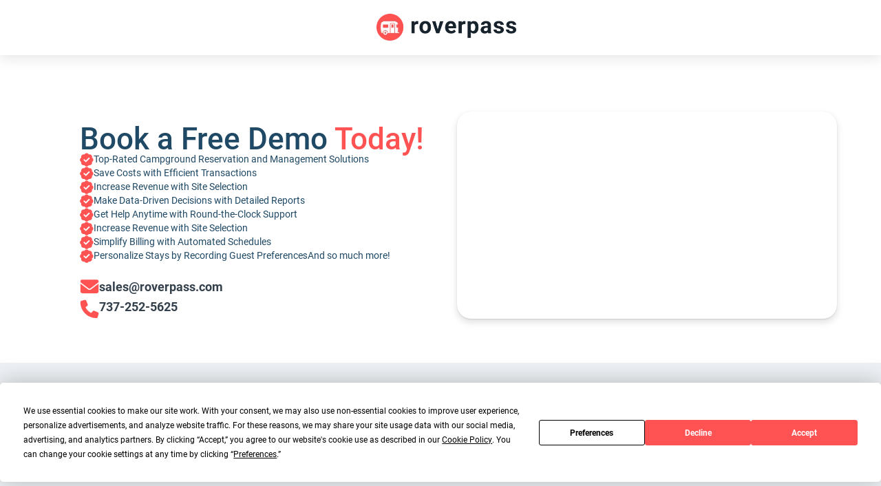

--- FILE ---
content_type: text/css
request_url: https://cdn.prod.website-files.com/5e9f93129b20f975ec28c80b/css/roverpass-97d5ff.webflow.shared.287a76f1a.min.css
body_size: 155076
content:
html{-webkit-text-size-adjust:100%;-ms-text-size-adjust:100%;font-family:sans-serif}body{margin:0}article,aside,details,figcaption,figure,footer,header,hgroup,main,menu,nav,section,summary{display:block}audio,canvas,progress,video{vertical-align:baseline;display:inline-block}audio:not([controls]){height:0;display:none}[hidden],template{display:none}a{background-color:#0000}a:active,a:hover{outline:0}abbr[title]{border-bottom:1px dotted}b,strong{font-weight:700}dfn{font-style:italic}h1{margin:.67em 0;font-size:2em}mark{color:#000;background:#ff0}small{font-size:80%}sub,sup{vertical-align:baseline;font-size:75%;line-height:0;position:relative}sup{top:-.5em}sub{bottom:-.25em}img{border:0}svg:not(:root){overflow:hidden}hr{box-sizing:content-box;height:0}pre{overflow:auto}code,kbd,pre,samp{font-family:monospace;font-size:1em}button,input,optgroup,select,textarea{color:inherit;font:inherit;margin:0}button{overflow:visible}button,select{text-transform:none}button,html input[type=button],input[type=reset]{-webkit-appearance:button;cursor:pointer}button[disabled],html input[disabled]{cursor:default}button::-moz-focus-inner,input::-moz-focus-inner{border:0;padding:0}input{line-height:normal}input[type=checkbox],input[type=radio]{box-sizing:border-box;padding:0}input[type=number]::-webkit-inner-spin-button,input[type=number]::-webkit-outer-spin-button{height:auto}input[type=search]{-webkit-appearance:none}input[type=search]::-webkit-search-cancel-button,input[type=search]::-webkit-search-decoration{-webkit-appearance:none}legend{border:0;padding:0}textarea{overflow:auto}optgroup{font-weight:700}table{border-collapse:collapse;border-spacing:0}td,th{padding:0}@font-face{font-family:webflow-icons;src:url([data-uri])format("truetype");font-weight:400;font-style:normal}[class^=w-icon-],[class*=\ w-icon-]{speak:none;font-variant:normal;text-transform:none;-webkit-font-smoothing:antialiased;-moz-osx-font-smoothing:grayscale;font-style:normal;font-weight:400;line-height:1;font-family:webflow-icons!important}.w-icon-slider-right:before{content:""}.w-icon-slider-left:before{content:""}.w-icon-nav-menu:before{content:""}.w-icon-arrow-down:before,.w-icon-dropdown-toggle:before{content:""}.w-icon-file-upload-remove:before{content:""}.w-icon-file-upload-icon:before{content:""}*{box-sizing:border-box}html{height:100%}body{color:#333;background-color:#fff;min-height:100%;margin:0;font-family:Arial,sans-serif;font-size:14px;line-height:20px}img{vertical-align:middle;max-width:100%;display:inline-block}html.w-mod-touch *{background-attachment:scroll!important}.w-block{display:block}.w-inline-block{max-width:100%;display:inline-block}.w-clearfix:before,.w-clearfix:after{content:" ";grid-area:1/1/2/2;display:table}.w-clearfix:after{clear:both}.w-hidden{display:none}.w-button{color:#fff;line-height:inherit;cursor:pointer;background-color:#3898ec;border:0;border-radius:0;padding:9px 15px;text-decoration:none;display:inline-block}input.w-button{-webkit-appearance:button}html[data-w-dynpage] [data-w-cloak]{color:#0000!important}.w-code-block{margin:unset}pre.w-code-block code{all:inherit}.w-optimization{display:contents}.w-webflow-badge,.w-webflow-badge>img{box-sizing:unset;width:unset;height:unset;max-height:unset;max-width:unset;min-height:unset;min-width:unset;margin:unset;padding:unset;float:unset;clear:unset;border:unset;border-radius:unset;background:unset;background-image:unset;background-position:unset;background-size:unset;background-repeat:unset;background-origin:unset;background-clip:unset;background-attachment:unset;background-color:unset;box-shadow:unset;transform:unset;direction:unset;font-family:unset;font-weight:unset;color:unset;font-size:unset;line-height:unset;font-style:unset;font-variant:unset;text-align:unset;letter-spacing:unset;-webkit-text-decoration:unset;text-decoration:unset;text-indent:unset;text-transform:unset;list-style-type:unset;text-shadow:unset;vertical-align:unset;cursor:unset;white-space:unset;word-break:unset;word-spacing:unset;word-wrap:unset;transition:unset}.w-webflow-badge{white-space:nowrap;cursor:pointer;box-shadow:0 0 0 1px #0000001a,0 1px 3px #0000001a;visibility:visible!important;opacity:1!important;z-index:2147483647!important;color:#aaadb0!important;overflow:unset!important;background-color:#fff!important;border-radius:3px!important;width:auto!important;height:auto!important;margin:0!important;padding:6px!important;font-size:12px!important;line-height:14px!important;text-decoration:none!important;display:inline-block!important;position:fixed!important;inset:auto 12px 12px auto!important;transform:none!important}.w-webflow-badge>img{position:unset;visibility:unset!important;opacity:1!important;vertical-align:middle!important;display:inline-block!important}h1,h2,h3,h4,h5,h6{margin-bottom:10px;font-weight:700}h1{margin-top:20px;font-size:38px;line-height:44px}h2{margin-top:20px;font-size:32px;line-height:36px}h3{margin-top:20px;font-size:24px;line-height:30px}h4{margin-top:10px;font-size:18px;line-height:24px}h5{margin-top:10px;font-size:14px;line-height:20px}h6{margin-top:10px;font-size:12px;line-height:18px}p{margin-top:0;margin-bottom:10px}blockquote{border-left:5px solid #e2e2e2;margin:0 0 10px;padding:10px 20px;font-size:18px;line-height:22px}figure{margin:0 0 10px}figcaption{text-align:center;margin-top:5px}ul,ol{margin-top:0;margin-bottom:10px;padding-left:40px}.w-list-unstyled{padding-left:0;list-style:none}.w-embed:before,.w-embed:after{content:" ";grid-area:1/1/2/2;display:table}.w-embed:after{clear:both}.w-video{width:100%;padding:0;position:relative}.w-video iframe,.w-video object,.w-video embed{border:none;width:100%;height:100%;position:absolute;top:0;left:0}fieldset{border:0;margin:0;padding:0}button,[type=button],[type=reset]{cursor:pointer;-webkit-appearance:button;border:0}.w-form{margin:0 0 15px}.w-form-done{text-align:center;background-color:#ddd;padding:20px;display:none}.w-form-fail{background-color:#ffdede;margin-top:10px;padding:10px;display:none}label{margin-bottom:5px;font-weight:700;display:block}.w-input,.w-select{color:#333;vertical-align:middle;background-color:#fff;border:1px solid #ccc;width:100%;height:38px;margin-bottom:10px;padding:8px 12px;font-size:14px;line-height:1.42857;display:block}.w-input::placeholder,.w-select::placeholder{color:#999}.w-input:focus,.w-select:focus{border-color:#3898ec;outline:0}.w-input[disabled],.w-select[disabled],.w-input[readonly],.w-select[readonly],fieldset[disabled] .w-input,fieldset[disabled] .w-select{cursor:not-allowed}.w-input[disabled]:not(.w-input-disabled),.w-select[disabled]:not(.w-input-disabled),.w-input[readonly],.w-select[readonly],fieldset[disabled]:not(.w-input-disabled) .w-input,fieldset[disabled]:not(.w-input-disabled) .w-select{background-color:#eee}textarea.w-input,textarea.w-select{height:auto}.w-select{background-color:#f3f3f3}.w-select[multiple]{height:auto}.w-form-label{cursor:pointer;margin-bottom:0;font-weight:400;display:inline-block}.w-radio{margin-bottom:5px;padding-left:20px;display:block}.w-radio:before,.w-radio:after{content:" ";grid-area:1/1/2/2;display:table}.w-radio:after{clear:both}.w-radio-input{float:left;margin:3px 0 0 -20px;line-height:normal}.w-file-upload{margin-bottom:10px;display:block}.w-file-upload-input{opacity:0;z-index:-100;width:.1px;height:.1px;position:absolute;overflow:hidden}.w-file-upload-default,.w-file-upload-uploading,.w-file-upload-success{color:#333;display:inline-block}.w-file-upload-error{margin-top:10px;display:block}.w-file-upload-default.w-hidden,.w-file-upload-uploading.w-hidden,.w-file-upload-error.w-hidden,.w-file-upload-success.w-hidden{display:none}.w-file-upload-uploading-btn{cursor:pointer;background-color:#fafafa;border:1px solid #ccc;margin:0;padding:8px 12px;font-size:14px;font-weight:400;display:flex}.w-file-upload-file{background-color:#fafafa;border:1px solid #ccc;flex-grow:1;justify-content:space-between;margin:0;padding:8px 9px 8px 11px;display:flex}.w-file-upload-file-name{font-size:14px;font-weight:400;display:block}.w-file-remove-link{cursor:pointer;width:auto;height:auto;margin-top:3px;margin-left:10px;padding:3px;display:block}.w-icon-file-upload-remove{margin:auto;font-size:10px}.w-file-upload-error-msg{color:#ea384c;padding:2px 0;display:inline-block}.w-file-upload-info{padding:0 12px;line-height:38px;display:inline-block}.w-file-upload-label{cursor:pointer;background-color:#fafafa;border:1px solid #ccc;margin:0;padding:8px 12px;font-size:14px;font-weight:400;display:inline-block}.w-icon-file-upload-icon,.w-icon-file-upload-uploading{width:20px;margin-right:8px;display:inline-block}.w-icon-file-upload-uploading{height:20px}.w-container{max-width:940px;margin-left:auto;margin-right:auto}.w-container:before,.w-container:after{content:" ";grid-area:1/1/2/2;display:table}.w-container:after{clear:both}.w-container .w-row{margin-left:-10px;margin-right:-10px}.w-row:before,.w-row:after{content:" ";grid-area:1/1/2/2;display:table}.w-row:after{clear:both}.w-row .w-row{margin-left:0;margin-right:0}.w-col{float:left;width:100%;min-height:1px;padding-left:10px;padding-right:10px;position:relative}.w-col .w-col{padding-left:0;padding-right:0}.w-col-1{width:8.33333%}.w-col-2{width:16.6667%}.w-col-3{width:25%}.w-col-4{width:33.3333%}.w-col-5{width:41.6667%}.w-col-6{width:50%}.w-col-7{width:58.3333%}.w-col-8{width:66.6667%}.w-col-9{width:75%}.w-col-10{width:83.3333%}.w-col-11{width:91.6667%}.w-col-12{width:100%}.w-hidden-main{display:none!important}@media screen and (max-width:991px){.w-container{max-width:728px}.w-hidden-main{display:inherit!important}.w-hidden-medium{display:none!important}.w-col-medium-1{width:8.33333%}.w-col-medium-2{width:16.6667%}.w-col-medium-3{width:25%}.w-col-medium-4{width:33.3333%}.w-col-medium-5{width:41.6667%}.w-col-medium-6{width:50%}.w-col-medium-7{width:58.3333%}.w-col-medium-8{width:66.6667%}.w-col-medium-9{width:75%}.w-col-medium-10{width:83.3333%}.w-col-medium-11{width:91.6667%}.w-col-medium-12{width:100%}.w-col-stack{width:100%;left:auto;right:auto}}@media screen and (max-width:767px){.w-hidden-main,.w-hidden-medium{display:inherit!important}.w-hidden-small{display:none!important}.w-row,.w-container .w-row{margin-left:0;margin-right:0}.w-col{width:100%;left:auto;right:auto}.w-col-small-1{width:8.33333%}.w-col-small-2{width:16.6667%}.w-col-small-3{width:25%}.w-col-small-4{width:33.3333%}.w-col-small-5{width:41.6667%}.w-col-small-6{width:50%}.w-col-small-7{width:58.3333%}.w-col-small-8{width:66.6667%}.w-col-small-9{width:75%}.w-col-small-10{width:83.3333%}.w-col-small-11{width:91.6667%}.w-col-small-12{width:100%}}@media screen and (max-width:479px){.w-container{max-width:none}.w-hidden-main,.w-hidden-medium,.w-hidden-small{display:inherit!important}.w-hidden-tiny{display:none!important}.w-col{width:100%}.w-col-tiny-1{width:8.33333%}.w-col-tiny-2{width:16.6667%}.w-col-tiny-3{width:25%}.w-col-tiny-4{width:33.3333%}.w-col-tiny-5{width:41.6667%}.w-col-tiny-6{width:50%}.w-col-tiny-7{width:58.3333%}.w-col-tiny-8{width:66.6667%}.w-col-tiny-9{width:75%}.w-col-tiny-10{width:83.3333%}.w-col-tiny-11{width:91.6667%}.w-col-tiny-12{width:100%}}.w-widget{position:relative}.w-widget-map{width:100%;height:400px}.w-widget-map label{width:auto;display:inline}.w-widget-map img{max-width:inherit}.w-widget-map .gm-style-iw{text-align:center}.w-widget-map .gm-style-iw>button{display:none!important}.w-widget-twitter{overflow:hidden}.w-widget-twitter-count-shim{vertical-align:top;text-align:center;background:#fff;border:1px solid #758696;border-radius:3px;width:28px;height:20px;display:inline-block;position:relative}.w-widget-twitter-count-shim *{pointer-events:none;-webkit-user-select:none;user-select:none}.w-widget-twitter-count-shim .w-widget-twitter-count-inner{text-align:center;color:#999;font-family:serif;font-size:15px;line-height:12px;position:relative}.w-widget-twitter-count-shim .w-widget-twitter-count-clear{display:block;position:relative}.w-widget-twitter-count-shim.w--large{width:36px;height:28px}.w-widget-twitter-count-shim.w--large .w-widget-twitter-count-inner{font-size:18px;line-height:18px}.w-widget-twitter-count-shim:not(.w--vertical){margin-left:5px;margin-right:8px}.w-widget-twitter-count-shim:not(.w--vertical).w--large{margin-left:6px}.w-widget-twitter-count-shim:not(.w--vertical):before,.w-widget-twitter-count-shim:not(.w--vertical):after{content:" ";pointer-events:none;border:solid #0000;width:0;height:0;position:absolute;top:50%;left:0}.w-widget-twitter-count-shim:not(.w--vertical):before{border-width:4px;border-color:#75869600 #5d6c7b #75869600 #75869600;margin-top:-4px;margin-left:-9px}.w-widget-twitter-count-shim:not(.w--vertical).w--large:before{border-width:5px;margin-top:-5px;margin-left:-10px}.w-widget-twitter-count-shim:not(.w--vertical):after{border-width:4px;border-color:#fff0 #fff #fff0 #fff0;margin-top:-4px;margin-left:-8px}.w-widget-twitter-count-shim:not(.w--vertical).w--large:after{border-width:5px;margin-top:-5px;margin-left:-9px}.w-widget-twitter-count-shim.w--vertical{width:61px;height:33px;margin-bottom:8px}.w-widget-twitter-count-shim.w--vertical:before,.w-widget-twitter-count-shim.w--vertical:after{content:" ";pointer-events:none;border:solid #0000;width:0;height:0;position:absolute;top:100%;left:50%}.w-widget-twitter-count-shim.w--vertical:before{border-width:5px;border-color:#5d6c7b #75869600 #75869600;margin-left:-5px}.w-widget-twitter-count-shim.w--vertical:after{border-width:4px;border-color:#fff #fff0 #fff0;margin-left:-4px}.w-widget-twitter-count-shim.w--vertical .w-widget-twitter-count-inner{font-size:18px;line-height:22px}.w-widget-twitter-count-shim.w--vertical.w--large{width:76px}.w-background-video{color:#fff;height:500px;position:relative;overflow:hidden}.w-background-video>video{object-fit:cover;z-index:-100;background-position:50%;background-size:cover;width:100%;height:100%;margin:auto;position:absolute;inset:-100%}.w-background-video>video::-webkit-media-controls-start-playback-button{-webkit-appearance:none;display:none!important}.w-background-video--control{background-color:#0000;padding:0;position:absolute;bottom:1em;right:1em}.w-background-video--control>[hidden]{display:none!important}.w-slider{text-align:center;clear:both;-webkit-tap-highlight-color:#0000;tap-highlight-color:#0000;background:#ddd;height:300px;position:relative}.w-slider-mask{z-index:1;white-space:nowrap;height:100%;display:block;position:relative;left:0;right:0;overflow:hidden}.w-slide{vertical-align:top;white-space:normal;text-align:left;width:100%;height:100%;display:inline-block;position:relative}.w-slider-nav{z-index:2;text-align:center;-webkit-tap-highlight-color:#0000;tap-highlight-color:#0000;height:40px;margin:auto;padding-top:10px;position:absolute;inset:auto 0 0}.w-slider-nav.w-round>div{border-radius:100%}.w-slider-nav.w-num>div{font-size:inherit;line-height:inherit;width:auto;height:auto;padding:.2em .5em}.w-slider-nav.w-shadow>div{box-shadow:0 0 3px #3336}.w-slider-nav-invert{color:#fff}.w-slider-nav-invert>div{background-color:#2226}.w-slider-nav-invert>div.w-active{background-color:#222}.w-slider-dot{cursor:pointer;background-color:#fff6;width:1em;height:1em;margin:0 3px .5em;transition:background-color .1s,color .1s;display:inline-block;position:relative}.w-slider-dot.w-active{background-color:#fff}.w-slider-dot:focus{outline:none;box-shadow:0 0 0 2px #fff}.w-slider-dot:focus.w-active{box-shadow:none}.w-slider-arrow-left,.w-slider-arrow-right{cursor:pointer;color:#fff;-webkit-tap-highlight-color:#0000;tap-highlight-color:#0000;-webkit-user-select:none;user-select:none;width:80px;margin:auto;font-size:40px;position:absolute;inset:0;overflow:hidden}.w-slider-arrow-left [class^=w-icon-],.w-slider-arrow-right [class^=w-icon-],.w-slider-arrow-left [class*=\ w-icon-],.w-slider-arrow-right [class*=\ w-icon-]{position:absolute}.w-slider-arrow-left:focus,.w-slider-arrow-right:focus{outline:0}.w-slider-arrow-left{z-index:3;right:auto}.w-slider-arrow-right{z-index:4;left:auto}.w-icon-slider-left,.w-icon-slider-right{width:1em;height:1em;margin:auto;inset:0}.w-slider-aria-label{clip:rect(0 0 0 0);border:0;width:1px;height:1px;margin:-1px;padding:0;position:absolute;overflow:hidden}.w-slider-force-show{display:block!important}.w-dropdown{text-align:left;z-index:900;margin-left:auto;margin-right:auto;display:inline-block;position:relative}.w-dropdown-btn,.w-dropdown-toggle,.w-dropdown-link{vertical-align:top;color:#222;text-align:left;white-space:nowrap;margin-left:auto;margin-right:auto;padding:20px;text-decoration:none;position:relative}.w-dropdown-toggle{-webkit-user-select:none;user-select:none;cursor:pointer;padding-right:40px;display:inline-block}.w-dropdown-toggle:focus{outline:0}.w-icon-dropdown-toggle{width:1em;height:1em;margin:auto 20px auto auto;position:absolute;top:0;bottom:0;right:0}.w-dropdown-list{background:#ddd;min-width:100%;display:none;position:absolute}.w-dropdown-list.w--open{display:block}.w-dropdown-link{color:#222;padding:10px 20px;display:block}.w-dropdown-link.w--current{color:#0082f3}.w-dropdown-link:focus{outline:0}@media screen and (max-width:767px){.w-nav-brand{padding-left:10px}}.w-lightbox-backdrop{cursor:auto;letter-spacing:normal;text-indent:0;text-shadow:none;text-transform:none;visibility:visible;white-space:normal;word-break:normal;word-spacing:normal;word-wrap:normal;color:#fff;text-align:center;z-index:2000;opacity:0;-webkit-user-select:none;-moz-user-select:none;-webkit-tap-highlight-color:transparent;background:#000000e6;outline:0;font-family:Helvetica Neue,Helvetica,Ubuntu,Segoe UI,Verdana,sans-serif;font-size:17px;font-style:normal;font-weight:300;line-height:1.2;list-style:disc;position:fixed;inset:0;-webkit-transform:translate(0)}.w-lightbox-backdrop,.w-lightbox-container{-webkit-overflow-scrolling:touch;height:100%;overflow:auto}.w-lightbox-content{height:100vh;position:relative;overflow:hidden}.w-lightbox-view{opacity:0;width:100vw;height:100vh;position:absolute}.w-lightbox-view:before{content:"";height:100vh}.w-lightbox-group,.w-lightbox-group .w-lightbox-view,.w-lightbox-group .w-lightbox-view:before{height:86vh}.w-lightbox-frame,.w-lightbox-view:before{vertical-align:middle;display:inline-block}.w-lightbox-figure{margin:0;position:relative}.w-lightbox-group .w-lightbox-figure{cursor:pointer}.w-lightbox-img{width:auto;max-width:none;height:auto}.w-lightbox-image{float:none;max-width:100vw;max-height:100vh;display:block}.w-lightbox-group .w-lightbox-image{max-height:86vh}.w-lightbox-caption{text-align:left;text-overflow:ellipsis;white-space:nowrap;background:#0006;padding:.5em 1em;position:absolute;bottom:0;left:0;right:0;overflow:hidden}.w-lightbox-embed{width:100%;height:100%;position:absolute;inset:0}.w-lightbox-control{cursor:pointer;background-position:50%;background-repeat:no-repeat;background-size:24px;width:4em;transition:all .3s;position:absolute;top:0}.w-lightbox-left{background-image:url([data-uri]);display:none;bottom:0;left:0}.w-lightbox-right{background-image:url([data-uri]);display:none;bottom:0;right:0}.w-lightbox-close{background-image:url([data-uri]);background-size:18px;height:2.6em;right:0}.w-lightbox-strip{white-space:nowrap;padding:0 1vh;line-height:0;position:absolute;bottom:0;left:0;right:0;overflow:auto hidden}.w-lightbox-item{box-sizing:content-box;cursor:pointer;width:10vh;padding:2vh 1vh;display:inline-block;-webkit-transform:translate(0,0)}.w-lightbox-active{opacity:.3}.w-lightbox-thumbnail{background:#222;height:10vh;position:relative;overflow:hidden}.w-lightbox-thumbnail-image{position:absolute;top:0;left:0}.w-lightbox-thumbnail .w-lightbox-tall{width:100%;top:50%;transform:translateY(-50%)}.w-lightbox-thumbnail .w-lightbox-wide{height:100%;left:50%;transform:translate(-50%)}.w-lightbox-spinner{box-sizing:border-box;border:5px solid #0006;border-radius:50%;width:40px;height:40px;margin-top:-20px;margin-left:-20px;animation:.8s linear infinite spin;position:absolute;top:50%;left:50%}.w-lightbox-spinner:after{content:"";border:3px solid #0000;border-bottom-color:#fff;border-radius:50%;position:absolute;inset:-4px}.w-lightbox-hide{display:none}.w-lightbox-noscroll{overflow:hidden}@media (min-width:768px){.w-lightbox-content{height:96vh;margin-top:2vh}.w-lightbox-view,.w-lightbox-view:before{height:96vh}.w-lightbox-group,.w-lightbox-group .w-lightbox-view,.w-lightbox-group .w-lightbox-view:before{height:84vh}.w-lightbox-image{max-width:96vw;max-height:96vh}.w-lightbox-group .w-lightbox-image{max-width:82.3vw;max-height:84vh}.w-lightbox-left,.w-lightbox-right{opacity:.5;display:block}.w-lightbox-close{opacity:.8}.w-lightbox-control:hover{opacity:1}}.w-lightbox-inactive,.w-lightbox-inactive:hover{opacity:0}.w-richtext:before,.w-richtext:after{content:" ";grid-area:1/1/2/2;display:table}.w-richtext:after{clear:both}.w-richtext[contenteditable=true]:before,.w-richtext[contenteditable=true]:after{white-space:initial}.w-richtext ol,.w-richtext ul{overflow:hidden}.w-richtext .w-richtext-figure-selected.w-richtext-figure-type-video div:after,.w-richtext .w-richtext-figure-selected[data-rt-type=video] div:after,.w-richtext .w-richtext-figure-selected.w-richtext-figure-type-image div,.w-richtext .w-richtext-figure-selected[data-rt-type=image] div{outline:2px solid #2895f7}.w-richtext figure.w-richtext-figure-type-video>div:after,.w-richtext figure[data-rt-type=video]>div:after{content:"";display:none;position:absolute;inset:0}.w-richtext figure{max-width:60%;position:relative}.w-richtext figure>div:before{cursor:default!important}.w-richtext figure img{width:100%}.w-richtext figure figcaption.w-richtext-figcaption-placeholder{opacity:.6}.w-richtext figure div{color:#0000;font-size:0}.w-richtext figure.w-richtext-figure-type-image,.w-richtext figure[data-rt-type=image]{display:table}.w-richtext figure.w-richtext-figure-type-image>div,.w-richtext figure[data-rt-type=image]>div{display:inline-block}.w-richtext figure.w-richtext-figure-type-image>figcaption,.w-richtext figure[data-rt-type=image]>figcaption{caption-side:bottom;display:table-caption}.w-richtext figure.w-richtext-figure-type-video,.w-richtext figure[data-rt-type=video]{width:60%;height:0}.w-richtext figure.w-richtext-figure-type-video iframe,.w-richtext figure[data-rt-type=video] iframe{width:100%;height:100%;position:absolute;top:0;left:0}.w-richtext figure.w-richtext-figure-type-video>div,.w-richtext figure[data-rt-type=video]>div{width:100%}.w-richtext figure.w-richtext-align-center{clear:both;margin-left:auto;margin-right:auto}.w-richtext figure.w-richtext-align-center.w-richtext-figure-type-image>div,.w-richtext figure.w-richtext-align-center[data-rt-type=image]>div{max-width:100%}.w-richtext figure.w-richtext-align-normal{clear:both}.w-richtext figure.w-richtext-align-fullwidth{text-align:center;clear:both;width:100%;max-width:100%;margin-left:auto;margin-right:auto;display:block}.w-richtext figure.w-richtext-align-fullwidth>div{padding-bottom:inherit;display:inline-block}.w-richtext figure.w-richtext-align-fullwidth>figcaption{display:block}.w-richtext figure.w-richtext-align-floatleft{float:left;clear:none;margin-right:15px}.w-richtext figure.w-richtext-align-floatright{float:right;clear:none;margin-left:15px}.w-nav{z-index:1000;background:#ddd;position:relative}.w-nav:before,.w-nav:after{content:" ";grid-area:1/1/2/2;display:table}.w-nav:after{clear:both}.w-nav-brand{float:left;color:#333;text-decoration:none;position:relative}.w-nav-link{vertical-align:top;color:#222;text-align:left;margin-left:auto;margin-right:auto;padding:20px;text-decoration:none;display:inline-block;position:relative}.w-nav-link.w--current{color:#0082f3}.w-nav-menu{float:right;position:relative}[data-nav-menu-open]{text-align:center;background:#c8c8c8;min-width:200px;position:absolute;top:100%;left:0;right:0;overflow:visible;display:block!important}.w--nav-link-open{display:block;position:relative}.w-nav-overlay{width:100%;display:none;position:absolute;top:100%;left:0;right:0;overflow:hidden}.w-nav-overlay [data-nav-menu-open]{top:0}.w-nav[data-animation=over-left] .w-nav-overlay{width:auto}.w-nav[data-animation=over-left] .w-nav-overlay,.w-nav[data-animation=over-left] [data-nav-menu-open]{z-index:1;top:0;right:auto}.w-nav[data-animation=over-right] .w-nav-overlay{width:auto}.w-nav[data-animation=over-right] .w-nav-overlay,.w-nav[data-animation=over-right] [data-nav-menu-open]{z-index:1;top:0;left:auto}.w-nav-button{float:right;cursor:pointer;-webkit-tap-highlight-color:#0000;tap-highlight-color:#0000;-webkit-user-select:none;user-select:none;padding:18px;font-size:24px;display:none;position:relative}.w-nav-button:focus{outline:0}.w-nav-button.w--open{color:#fff;background-color:#c8c8c8}.w-nav[data-collapse=all] .w-nav-menu{display:none}.w-nav[data-collapse=all] .w-nav-button,.w--nav-dropdown-open,.w--nav-dropdown-toggle-open{display:block}.w--nav-dropdown-list-open{position:static}@media screen and (max-width:991px){.w-nav[data-collapse=medium] .w-nav-menu{display:none}.w-nav[data-collapse=medium] .w-nav-button{display:block}}@media screen and (max-width:767px){.w-nav[data-collapse=small] .w-nav-menu{display:none}.w-nav[data-collapse=small] .w-nav-button{display:block}.w-nav-brand{padding-left:10px}}@media screen and (max-width:479px){.w-nav[data-collapse=tiny] .w-nav-menu{display:none}.w-nav[data-collapse=tiny] .w-nav-button{display:block}}.w-tabs{position:relative}.w-tabs:before,.w-tabs:after{content:" ";grid-area:1/1/2/2;display:table}.w-tabs:after{clear:both}.w-tab-menu{position:relative}.w-tab-link{vertical-align:top;text-align:left;cursor:pointer;color:#222;background-color:#ddd;padding:9px 30px;text-decoration:none;display:inline-block;position:relative}.w-tab-link.w--current{background-color:#c8c8c8}.w-tab-link:focus{outline:0}.w-tab-content{display:block;position:relative;overflow:hidden}.w-tab-pane{display:none;position:relative}.w--tab-active{display:block}@media screen and (max-width:479px){.w-tab-link{display:block}}.w-ix-emptyfix:after{content:""}@keyframes spin{0%{transform:rotate(0)}to{transform:rotate(360deg)}}.w-dyn-empty{background-color:#ddd;padding:10px}.w-dyn-hide,.w-dyn-bind-empty,.w-condition-invisible{display:none!important}.wf-layout-layout{display:grid}@font-face{font-family:"Fa 400";src:url(https://cdn.prod.website-files.com/5e9f93129b20f975ec28c80b/5eb0ef7f1809fb93105d49bf_fa-regular-400.ttf)format("truetype");font-weight:400;font-style:normal;font-display:swap}@font-face{font-family:"Fa brands 400";src:url(https://cdn.prod.website-files.com/5e9f93129b20f975ec28c80b/5eb0ef7f1809fbe23e5d49bd_fa-brands-400.ttf)format("truetype");font-weight:400;font-style:normal;font-display:swap}@font-face{font-family:"Fa solid 900";src:url(https://cdn.prod.website-files.com/5e9f93129b20f975ec28c80b/5eb0ef7f84c65a6fefa327d6_fa-solid-900.ttf)format("truetype");font-weight:400;font-style:normal;font-display:swap}@font-face{font-family:Roboto;src:url(https://cdn.prod.website-files.com/5e9f93129b20f975ec28c80b/6206924ed04358fc84c66e21_Roboto-Medium.ttf)format("truetype");font-weight:500;font-style:normal;font-display:swap}@font-face{font-family:Roboto;src:url(https://cdn.prod.website-files.com/5e9f93129b20f975ec28c80b/6206924e6d114f3ef4f11b11_Roboto-Regular.ttf)format("truetype");font-weight:400;font-style:normal;font-display:swap}@font-face{font-family:Roboto;src:url(https://cdn.prod.website-files.com/5e9f93129b20f975ec28c80b/6206924ed471de0e94eea9c7_Roboto-Light.ttf)format("truetype");font-weight:300;font-style:normal;font-display:swap}@font-face{font-family:"Font Awesome 6 Brands 400";src:url(https://cdn.prod.website-files.com/5e9f93129b20f975ec28c80b/66676a985b260db12f206fa2_Font%20Awesome%206%20Brands-Regular-400.otf)format("opentype");font-weight:400;font-style:normal;font-display:swap}@font-face{font-family:"Font Awesome 6 Sharp 400";src:url(https://cdn.prod.website-files.com/5e9f93129b20f975ec28c80b/66676a99c92c79b88c6875d4_Font%20Awesome%206%20Sharp-Regular-400.otf)format("opentype");font-weight:400;font-style:normal;font-display:swap}@font-face{font-family:"Font Awesome 6 Pro 300";src:url(https://cdn.prod.website-files.com/5e9f93129b20f975ec28c80b/66676a9a8e65cddfc8fb104c_Font%20Awesome%206%20Pro-Light-300.otf)format("opentype");font-weight:300;font-style:normal;font-display:swap}@font-face{font-family:"Font Awesome 6 Sharp Solid 900";src:url(https://cdn.prod.website-files.com/5e9f93129b20f975ec28c80b/66676a98166c1beb7ab1b7fd_Font%20Awesome%206%20Sharp-Solid-900.otf)format("opentype");font-weight:400;font-style:normal;font-display:swap}@font-face{font-family:"Font Awesome 6 Sharp 300";src:url(https://cdn.prod.website-files.com/5e9f93129b20f975ec28c80b/66676a9d98ccabe1e6a814d1_Font%20Awesome%206%20Sharp-Light-300.otf)format("opentype");font-weight:300;font-style:normal;font-display:swap}@font-face{font-family:"Font Awesome 6 Sharp 100";src:url(https://cdn.prod.website-files.com/5e9f93129b20f975ec28c80b/66676a9e315bdc942ad53619_Font%20Awesome%206%20Sharp-Thin-100.otf)format("opentype");font-weight:100;font-style:normal;font-display:swap}@font-face{font-family:"Font Awesome 6 Pro Solid 900";src:url(https://cdn.prod.website-files.com/5e9f93129b20f975ec28c80b/66676a9c24b4729b102a1f5b_Font%20Awesome%206%20Pro-Solid-900.otf)format("opentype");font-weight:400;font-style:normal;font-display:swap}@font-face{font-family:"Font Awesome 6 Pro 100";src:url(https://cdn.prod.website-files.com/5e9f93129b20f975ec28c80b/66676a9d61eff581306f3ce8_Font%20Awesome%206%20Pro-Thin-100.otf)format("opentype");font-weight:100;font-style:normal;font-display:swap}@font-face{font-family:"Font Awesome 6 Pro 400";src:url(https://cdn.prod.website-files.com/5e9f93129b20f975ec28c80b/66676a9b004fe0008af3f43e_Font%20Awesome%206%20Pro-Regular-400.otf)format("opentype");font-weight:400;font-style:normal;font-display:swap}:root{--tomato:#ff5252;--alice-blue:#edf1f5;--dark-blue:#1f4965;--lavender-blush:#ffecec;--dark-slate-grey:#34404c;--dark-slate-blue-2:#1f4965;--white:#fff;--slate-grey:#6c8495;--white-smoke:whitesmoke;--dark-slate-blue:#353c64;--darkest-blue:#17232c;--gainsboro-2:#d9d9d9;--mirage:#ecf0f4;--separation-line:#91a4b1;--gainsboro:#d9d9d9;--light-blue:#f8f9fa;--light-blue-02:#e0e7ed;--green-roverpass:#30a44a;--real-white:#fff;--small-line:#91a4b161;--light:#f8f9fa;--color-success-3:#23741f;--color-white-3:#fff;--color-dark--color-mirage-300-3:#e0e7ed;--color-dark--color-mirage-800-3:#31414d;--color-dark--color-mirage-600-3:#6c8495;--color-dark--color-mirage-200-3:#edf1f5;--color-dark--color-mirage-700-3:#4e6270;--color-primary-3:#ff5252;--color-dark--color-mirage-500-3:#91a4b1;--color-dark--color-mirage-900-3:#17232c;--color-success-4:#23741f;--color-primary-4:#ff5252;--color-white-4:#fff;--color-dark--color-mirage-500-4:#91a4b1;--color-dark--color-mirage-300-4:#e0e7ed;--color-dark--color-mirage-800-4:#31414d;--color-dark--color-mirage-600-4:#6c8495;--color-dark--color-mirage-900-4:#17232c;--color-dark--color-mirage-200-4:#edf1f5;--color-dark--color-mirage-700-4:#4e6270;--color-success-5:#23741f;--color-primary-5:#ff5252;--color-white-5:#fff;--color-dark--color-mirage-200-5:#edf1f5;--color-dark--color-mirage-700-5:#4e6270;--color-dark--color-mirage-300-5:#e0e7ed;--color-success:#23741f;--color-white:#fff;--color-primary:#ff5252;--color-white-2:#fff;--color-success-2:#23741f;--color-primary-2:#ff5252;--color-dark--color-mirage-800:#31414d;--color-dark--color-mirage-600:#6c8495;--color-dark--color-mirage-300:#e0e7ed;--color-dark--color-mirage-500:#91a4b1;--color-dark--color-mirage-200:#edf1f5;--color-dark--color-mirage-700:#4e6270;--color-dark--color-mirage-900:#17232c;--color-dark--color-mirage-300-2:#e0e7ed;--color-dark--color-mirage-900-2:#17232c;--color-dark--color-mirage-800-2:#31414d;--color-dark--color-mirage-200-2:#edf1f5;--color-dark--color-mirage-500-2:#91a4b1;--color-dark--color-mirage-600-2:#6c8495;--color-dark--color-mirage-700-2:#4e6270;--color-dark--color-mirage-600-5:#6c8495;--color-dark--color-mirage-500-5:#91a4b1;--color-dark--color-mirage-900-5:#17232c;--color-dark--color-mirage-800-5:#31414d}.w-layout-grid{grid-row-gap:16px;grid-column-gap:16px;grid-template-rows:auto auto;grid-template-columns:1fr 1fr;grid-auto-columns:1fr;display:grid}.w-layout-blockcontainer{max-width:940px;margin-left:auto;margin-right:auto;display:block}.w-checkbox{margin-bottom:5px;padding-left:20px;display:block}.w-checkbox:before{content:" ";grid-area:1/1/2/2;display:table}.w-checkbox:after{content:" ";clear:both;grid-area:1/1/2/2;display:table}.w-checkbox-input{float:left;margin:4px 0 0 -20px;line-height:normal}.w-checkbox-input--inputType-custom{border:1px solid #ccc;border-radius:2px;width:12px;height:12px}.w-checkbox-input--inputType-custom.w--redirected-checked{background-color:#3898ec;background-image:url(https://d3e54v103j8qbb.cloudfront.net/static/custom-checkbox-checkmark.589d534424.svg);background-position:50%;background-repeat:no-repeat;background-size:cover;border-color:#3898ec}.w-checkbox-input--inputType-custom.w--redirected-focus{box-shadow:0 0 3px 1px #3898ec}.w-form-formrecaptcha{margin-bottom:8px}@media screen and (max-width:991px){.w-layout-blockcontainer{max-width:728px}}@media screen and (max-width:767px){.w-layout-blockcontainer{max-width:none}}h1{margin-top:20px;margin-bottom:10px;font-family:Roboto,sans-serif;font-size:44px;font-weight:500;line-height:44px}h2{font-family:Roboto,sans-serif;font-size:2.5rem;line-height:40px}h3{margin-top:20px;margin-bottom:10px;font-family:roboto,sans-serif;font-size:24px;font-weight:700;line-height:30px}h5{width:250px;margin-top:10px;margin-bottom:10px;font-family:Roboto,sans-serif;font-size:1.4rem;font-weight:700;line-height:20px}p{margin-bottom:10px;font-family:Roboto,sans-serif;line-height:1.5}a{color:#0071bc;font-style:normal;font-weight:700;text-decoration:none}a:hover{color:var(--tomato)}ul{margin-top:0;margin-bottom:10px;padding-left:40px}.body{border:4px none var(--alice-blue);margin-top:0;margin-left:0;margin-right:0;font-family:Roboto,sans-serif}.main-navbar{background-color:#0000;flex-direction:row;flex:0 auto;justify-content:space-between;align-items:center;width:auto;min-width:100%;max-width:1440px;height:80px;margin-left:auto;margin-right:auto;padding-top:20px;padding-left:20px;padding-right:20px}.navbar-container{justify-content:space-between;min-width:100%;max-width:100%;margin-left:auto;margin-right:auto;padding-left:0;padding-right:0}.navbar-menu{justify-content:flex-end;align-items:center;text-decoration:none;display:flex}.nav-link{color:var(--dark-blue);text-transform:uppercase;border-radius:8px;margin-left:0;margin-right:0;padding:11px 20px 10px;font-family:Roboto,sans-serif;font-weight:700;line-height:1;text-decoration:none}.nav-link:hover{background-color:var(--lavender-blush);color:var(--tomato)}.section{text-align:center;background-color:#f5f5f500;margin-bottom:0;position:static;top:0}.section.hero{background-image:none;height:500px}.section.dark-blue{background-color:var(--dark-blue)}.section.dark-blue.quote{margin-bottom:0;padding-top:40px;padding-bottom:40px}.section.rich-features{padding-top:80px;padding-bottom:80px}.section.features{background-color:#fff;padding-top:60px}.section.white-bg{background-color:var(--alice-blue)}.section.premium{background-color:#0000;margin-top:80px}.section.premium.last{flex-direction:column;align-items:center;margin-top:0;margin-bottom:116px;padding-top:5rem;display:block}.section.premium.last.embed{padding-top:0}.wrapper{background-color:var(--alice-blue);padding:3rem 10%;position:static;overflow:hidden}.wrapper.flush-right{padding-right:0}.wrapper.flush-right.flex-horizontal-center-center,.wrapper.flex-horizontal-center-center{justify-content:center;align-items:center;display:flex}.wrapper.flex-horizontal-center-center.flush-right{background-color:#0000;border:1px #0000}.wrapper.footer{margin-top:0}.wrapper.footer.sitemap{background-color:var(--dark-blue);margin-top:180px;padding-bottom:0}.wrapper.footer.no-margin{margin-top:0}.wrapper.full-width._100-vh{height:60vh;margin-top:0;padding-bottom:0}.container{max-width:1176px;height:100%;margin-left:auto;margin-right:auto;position:relative}.container.flex-vertical-center-center{flex-direction:column;justify-content:center;align-items:center;display:flex}.content-block{display:block}.content-block.flex-vertical-left-center{flex-direction:column;justify-content:center;align-items:flex-start;height:100%;display:flex}.content-block.flex-vertical-left-center.hero{background-image:none;max-width:532px}.content-block.flex-vertical-left-center.hero.center{background-image:none}.content-block.flex-vertical-center-center{flex-direction:column;justify-content:center;align-items:center;display:flex}.h1{margin-top:10px;margin-bottom:10px;padding-left:0;font-family:roboto,sans-serif;font-size:3rem;line-height:1.1}.h1.thank-you{text-align:center;width:80%;margin-top:20px;margin-left:auto;margin-right:auto;font-size:30px;line-height:1.1}.h1.zapier,.h1.integrationa{color:var(--dark-slate-grey);font-size:2.5rem;font-weight:700}.h1.terminals{margin-top:10px}.h1.resource{margin-bottom:5px}.h1.middle{text-align:center}.hero-button-container{flex-wrap:wrap;align-items:center;width:auto;margin-top:32px;display:flex}.button{background-color:var(--tomato);color:#fff;letter-spacing:1px;text-transform:uppercase;border-radius:8px;justify-content:center;align-items:center;margin-top:0;margin-bottom:20px;padding:18px 25px 20px;font-family:Roboto,sans-serif;font-size:16px;font-weight:700;line-height:1.2;transition:background-color .3s;display:flex}.button:hover{background-color:var(--dark-blue);color:#fff}.button.is-large{text-align:center;flex-direction:column;justify-content:center;width:250px;display:block}.body-text{color:var(--dark-blue);font-family:Roboto,sans-serif;font-size:16px;line-height:24px}.body-text.center{text-align:center}.image.icon.money{filter:none;width:98.3333px;margin-left:auto;margin-right:auto;display:block}.image.channel-mangement-features{width:60px;max-width:none;height:auto;margin-right:20px}.bg-image-wrapper{z-index:-1;width:1440px;margin-left:auto;margin-right:auto;position:absolute;inset:0%}.bg-image-wrapper.thank-you-hero{z-index:0;background-image:linear-gradient(#17232c80,#17232ce6),url(https://cdn.prod.website-files.com/5e9f93129b20f975ec28c80b/5ebc56d69639fb135810907c_thank-you-page_Hero-BG.webp);background-position:0 0,50% 100%;background-repeat:repeat,no-repeat;background-size:auto,cover;width:auto;height:80vh;position:absolute;inset:0%;overflow:hidden}.h2{color:var(--dark-slate-blue-2);margin-top:0;margin-bottom:0;font-weight:500;line-height:1}.h2.white{color:#fff;text-align:center;margin-top:10px;margin-bottom:10px}.h2.white.left{text-align:left}.h2.centered{text-align:center;font-family:Montserrat,sans-serif;position:static}.h2.centered.v2-title{color:var(--tomato);background-color:#fff0;align-self:flex-start;padding-right:0;font-family:Roboto,sans-serif;font-size:2.5rem}.h2.centered.v3title{color:var(--tomato);text-align:center;background-color:#ff525200;justify-content:center;align-self:center;align-items:center;margin-bottom:2rem;padding-right:0;font-family:roboto,sans-serif;font-size:1.75rem}.h2.bold{font-weight:700}.h2.bold.white.marketplace{text-align:center;margin-top:0;margin-bottom:24px;font-family:Roboto,sans-serif}.h2.bold.dark-blue.marketplace{text-align:center;max-width:90vw;margin:0 auto 20px;font-family:Roboto,sans-serif}.h2.ticketing{margin-bottom:20px;font-family:Roboto,sans-serif}.h2.channel-management{margin-bottom:30px;font-family:Roboto,sans-serif}.h2.center{text-align:center;line-height:1.3}.h2.space-down-1rem{margin-bottom:3rem}.h2.blue{color:var(--dark-blue)}.h2.ai{color:var(--white)}.h2.margin{margin-bottom:9px}.lead-text{color:var(--dark-blue);margin-bottom:20px;font-family:Roboto,sans-serif;font-size:16px;font-weight:500;line-height:1.4}.lead-text.white{color:var(--lavender-blush);text-align:left;margin-top:0;padding-right:0;font-size:24px;font-weight:400;display:block}.lead-text.white.center{text-align:center;margin-bottom:60px;padding-bottom:0;font-size:3rem;font-weight:700}.lead-text.center{text-align:center;width:80%}.h4{color:#333;width:auto;margin-top:0;margin-bottom:0;font-family:roboto,sans-serif;font-size:20px;line-height:1.3}.h4.roboto{text-align:center;margin-top:10px;margin-bottom:6px;font-family:Roboto,sans-serif;font-size:18px}.h4.center{text-align:center}.features-container{margin-top:150px;margin-bottom:150px;transition:opacity .2s}.features-container.terms{margin-top:0;margin-bottom:20px}.section-title-block{margin-bottom:100px}.section-title-block.online-reservations{margin-top:20px;margin-bottom:0}.section-title-block.terms{border-bottom:1px solid #e7e9e9;margin-bottom:0;padding-top:4rem;padding-bottom:20px}.title-block{margin-bottom:10px}.description-block{margin-top:0;margin-bottom:10px;line-height:1}.description-block.center{grid-column-gap:16px;grid-row-gap:16px;text-align:center;grid-template-rows:auto auto;grid-template-columns:1fr 1fr;grid-auto-columns:1fr;justify-content:center;align-self:center;margin-bottom:20px;display:flex}.testimonial-block{background-color:#fff;border-radius:16px;width:376px;min-height:470px;padding-bottom:26px;position:relative;overflow:hidden;box-shadow:0 0 60px #6c849566}.testimoniapl-content{padding-top:30px;padding-left:32px;padding-right:32px}.testimonial-image{background-image:url(https://cdn.prod.website-files.com/5e9f93129b20f975ec28c80b/5fc80af375805c07113587ca_Woodland%20Lakes%20RV%20Park.webp);background-position:0 0;background-repeat:no-repeat;background-size:cover;height:200px;margin-bottom:27px;overflow:hidden}.testimonial-image.hidden-lake{background-image:url(https://cdn.prod.website-files.com/5e9f93129b20f975ec28c80b/5fc841298cb4c20f2f21c901_Hidden%20Lake%20RV%20Resort.webp);background-position:50%;background-repeat:no-repeat;background-size:cover}.slide{height:100%;margin-right:24px}.mask{width:376px;height:100%;overflow:visible}.quote-speaker-block{margin-bottom:30px;padding-left:32px;padding-right:32px;position:absolute;inset:auto 0% 0%}.right-arrow-icon{width:19px;height:19px;display:inline-block}.right-arrow-icon.rotated{transform:rotate(180deg)}.left-arrow-icon{width:19px;height:19px;display:inline-block}.slide-nav{display:none}.section-bg-block.left-margin{margin-left:20px}.footer-block{align-self:flex-start}.footer-logo-block{margin-bottom:25px}.footer{text-align:center;align-items:flex-start;padding-top:60px;padding-bottom:40px}.footer-flex-container{text-align:left;justify-content:space-between;margin-bottom:40px;display:flex}.footer-heading{color:var(--dark-blue);margin-top:0;margin-bottom:20px;font-size:16px;line-height:1}.footer-heading.sitemap{color:#fff;font-family:Roboto,sans-serif;font-size:1.5rem;line-height:1.8rem;text-decoration:none}.footer-link{color:var(--slate-grey);margin-bottom:20px;line-height:16px;text-decoration:none;display:block}.footer-link:hover{text-decoration:underline}.footer-link.bold{color:var(--tomato);font-family:Roboto,sans-serif;font-weight:700}.footer-link.sitemap{color:var(--alice-blue);font-family:Roboto,sans-serif;font-size:1rem;line-height:1.2rem}.footer-link-list{font-size:16px}.footer-list-item{margin-bottom:10px}.social-media-link-block{justify-content:space-between;align-items:center;width:95px;margin-top:25px;display:flex}.disclaimer-block{border-top:1px solid var(--alice-blue)}.disclaimer-text{color:var(--slate-grey);padding-top:14px;padding-bottom:14px;font-weight:700}.disclaimer-text.sitemap{color:var(--alice-blue);padding-bottom:10px}.utility-page-wrap{flex-direction:column;justify-content:center;align-items:center;width:100vw;max-width:100%;height:100vh;max-height:100%;display:flex}.utility-page-content{text-align:center;flex-direction:column;width:260px;display:flex}.utility-page-form{flex-direction:column;align-items:stretch;display:flex}.header{justify-content:space-between;align-items:center;max-width:100%;margin-left:0;margin-right:auto;padding-left:0;display:flex}.search-bar-open-button{flex:none;min-width:35px;padding-left:18px}.search-bar-open-button.display-none{display:none}.dropdown-link{color:var(--slate-grey);font-family:Red Hat Display;font-size:14px;font-weight:700}.dropdown-link:hover{color:var(--tomato)}.dropdown-menu-title{color:var(--tomato);text-align:left;margin-bottom:0;padding-left:0;font-family:Roboto,sans-serif;font-size:16px;font-weight:500;line-height:30px}.dropdown-list-block-left{background-color:#fafbfc;border-top-left-radius:14px;border-bottom-left-radius:14px;width:426px;padding:20px}.dropdown-list-block-right{background-color:var(--alice-blue);border-radius:0 14px 14px 0;width:330px;padding:25px 30px}.dropdown-toggle-campgrounds{color:var(--dark-blue);text-transform:uppercase;border-radius:8px;padding-top:11px;padding-bottom:10px;padding-right:20px;font-weight:700;line-height:1}.dropdown-toggle-campgrounds:hover{background-color:var(--lavender-blush);color:var(--tomato)}.dropdown-list-campgrounds{width:500px}.dropdown-list-campgrounds.w--open{background-color:#0000;justify-content:flex-start;width:auto;display:flex;right:0%}.dropdown-campgrounds,.dropdown-campers{margin-left:0;margin-right:0}.dropdown-toggle-campers{color:var(--dark-blue);text-transform:uppercase;border-radius:8px;padding-top:11px;padding-bottom:10px;padding-right:20px;font-weight:700;line-height:1}.dropdown-toggle-campers:hover{background-color:var(--lavender-blush);color:var(--tomato)}.dropdown-list-campers{width:500px}.dropdown-list-campers.w--open{background-color:#fafbfc;border-radius:24px;justify-content:flex-start;width:auto;padding:14px;right:0%}.search-bar{flex-direction:row;justify-content:flex-start;align-items:center;margin-bottom:0;margin-left:10px;display:flex;overflow:hidden}.search-bar.display-none{display:none}.search-input{background-color:var(--lavender-blush);border:0 solid #000;border-top-left-radius:8px;border-bottom-left-radius:8px;margin-bottom:0}.search-input::placeholder{color:var(--tomato);font-weight:700}.search-button{background-color:var(--tomato);border-top-right-radius:8px;border-bottom-right-radius:8px;height:100%}.button-container{flex-wrap:wrap;justify-content:center;align-self:flex-start;align-items:center;margin-top:30px;margin-left:auto;margin-right:auto;display:flex}.button-container.zero-margin{margin-top:0}.button-container.simple{margin-top:4rem}.button-container.spacer-down{margin-bottom:4rem}.button-container.big{padding-top:2rem}.button-container.big.rvpark{justify-content:center;align-items:center;padding-top:1rem}.button-container.big.rvpark.side{justify-content:flex-start;align-items:center}.button-container.big.rvpark.ticket{margin-top:10px}.button-container.big.integrations{margin-top:10px;padding-top:0}.button-container.left{justify-content:flex-start;align-items:center;margin-left:0}.button-container.side{justify-content:flex-start;align-items:center;margin-top:20px;margin-left:0}.section-description{max-width:580px;margin-top:25px}.section-description.full{max-width:none}.back-to-link-block{text-align:center;justify-content:center;align-items:center;margin-top:10px;display:flex}.h3{color:var(--dark-blue);margin-top:10px;font-family:Roboto,sans-serif;font-size:24px;font-weight:700;line-height:1.2}.h3.white{color:#fff}.h3.white.center{text-align:center;font-family:Roboto,sans-serif}.h3.white.center.italic{font-family:roboto,sans-serif;font-style:italic;font-weight:500}.h3.center{color:var(--white-smoke);text-align:center;font-family:roboto,sans-serif}.h3.zapier{color:var(--dark-slate-grey);font-size:30px}.h3.black{color:var(--dark-slate-grey);margin-top:0;margin-bottom:0;font-weight:500;line-height:1}.h3.red{color:var(--tomato)}.h3.resource{margin-bottom:5px;font-size:20px}.mega-menu-link-block{align-items:flex-start;margin-left:5px;padding:18px 25px 20px 14px;text-decoration:none;display:flex}.mega-menu-icon-block{margin-right:10px;padding-top:4px;text-decoration:none}.mega-menu-icon-block.no-padding{margin-right:14px;padding-top:0}.mega-menu-icon{color:var(--slate-grey);margin-left:0;padding-left:0;font-family:"Fa solid 900",sans-serif;font-size:26px;text-decoration:none}.mega-menu-icon.combo-class{margin-left:-7px;margin-right:-2px;padding-left:0;padding-right:2px}.bold-text{margin-left:1px;margin-right:-5px;padding-left:0;padding-right:0;text-decoration:none}.bold-text.combo-class-2{margin-left:-3px}.bold-text.combo-class-2.combo{padding-left:2px}.mega-menu-link-title{color:var(--slate-grey);margin-bottom:3px;padding-left:2px;font-size:16px;font-weight:700;line-height:1.2}.mega-menu-link-title.combo-class-2{margin-left:12px;padding-left:0}.mega-menu-link-title.combo{margin-left:4px;padding-left:2px}.mega-menu-link-title.combo.combo-2{padding-left:1px}.mega-menu-link-title.combo.combo-2.combo-3{padding-left:6px}.mega-menu-link-subtitle{color:var(--slate-grey);padding-left:2px;font-size:14px;font-weight:400;line-height:1.2}.mega-menu-link-subtitle.combo-class-2{margin-left:11px}.link{color:var(--tomato)}.link:hover{color:var(--slate-grey)}.link.red{color:var(--tomato)}.link.red:hover{color:#fff}.link.site-map{padding-bottom:2px;font-family:Roboto,sans-serif;font-size:16px;line-height:25px}.link.ul{font-family:Roboto,sans-serif;font-weight:300;text-decoration:underline}.link.ul:hover{color:var(--tomato)}.link.blue{color:#708191;text-align:center;padding-top:6px;padding-bottom:6px;font-size:16px;text-decoration:none;display:block}.flex-horizontal-center-center{justify-content:center;align-items:center;display:flex}.image-5{width:auto;max-width:none;padding-left:17px}.image-6{padding-left:1px}.image-10{padding-bottom:0}.terms-section{margin-bottom:0;padding-top:0;padding-bottom:0}.terms-rich{text-transform:capitalize}.terms-rich h2{margin-top:0;margin-bottom:25px;font-family:Roboto,sans-serif;font-size:2rem;font-weight:500;line-height:40px}.terms-rich h3{color:var(--dark-blue);margin-top:0;margin-bottom:25px;font-family:Roboto,sans-serif;font-size:28px;font-weight:500;line-height:40px}.terms-rich li{color:var(--dark-blue);font-family:Roboto,sans-serif;font-size:16px;line-height:24px}.terms-rich h1{text-transform:capitalize;font-family:Roboto,sans-serif;font-size:32px;line-height:32px}.title{color:var(--dark-blue);font-family:Red Hat Display;font-size:30px;font-weight:900;line-height:25px}.icon{filter:grayscale()brightness(200%);-webkit-text-fill-color:inherit;background-color:#fff0;background-clip:border-box;width:25px;max-width:none;height:auto}.header-wrapper{flex-direction:row;justify-content:center;align-items:center;padding-top:0;padding-bottom:14.875px;display:flex}.header-wrapper.reservation-builder{min-height:90px}.grid-body-text{width:310px;min-height:105px;font-family:Roboto,sans-serif;font-size:16px;font-weight:300;line-height:23px}.grid-body-text.ms.center.solutions.black{color:#000}.grid-body-text.ms{color:#1f4965;width:auto;min-height:0}.grid-body-text.ms.center{text-align:center;max-width:180px}.grid-body-text.ms.center.solutions{max-width:none;font-size:14px;line-height:17px}.image-15{width:62.5px;max-width:none}.image-15.reservation-builder{width:70px}.body-wrapper{flex-direction:row;flex:0 auto;justify-content:center;align-items:center;padding-bottom:26.875px;display:block}.grid-div{border-radius:18.75px;justify-content:center;align-items:flex-start;height:auto;min-height:0;padding:49.0625px 48.125px;display:flex}.grid-div:hover{box-shadow:8px 0 20px #0003}.grid-div.ms{width:313.75px;height:255px;margin-left:30px;margin-right:30px;padding-left:25px;padding-right:25px}.grid-div.ms.reservation-builder.ticket{box-shadow:0 0 #0000,0 1.8px 5.8px #0000000b,0 3.9px 11.7px #0000000d}.grid-div.ms.reservation-builder{color:#1f4965;align-items:flex-start;width:210px;margin-left:0;margin-right:0;padding-top:40px;padding-bottom:0}.grid-div.reservation-builder{padding-left:24.0625px;padding-right:24.0625px}.right-arrow-2{display:none}.grid-image-idv.center{margin-left:auto;margin-right:auto}.search-button-2{background-color:#ff5252;border-top-right-radius:8px;border-bottom-right-radius:8px;height:100%}.search-input-2{background-color:#ffecec;border:0 solid #000;border-top-left-radius:8px;border-bottom-left-radius:8px;margin-bottom:0}.search-input-2::placeholder{color:#ff5252;font-weight:700}.nav-redesign-2020{object-fit:fill;background-color:#fff;flex-direction:row;flex:0 auto;justify-content:space-between;align-items:center;width:auto;min-width:100%;max-width:1440px;height:80px;margin-left:auto;margin-right:auto;padding-top:20px;padding-left:20px;padding-right:20px;display:block;position:sticky;top:0;box-shadow:0 5px 19px #0000001a}.navbar-container-redesign-2020{justify-content:center;min-width:100%;max-width:100%;margin-left:auto;margin-right:auto;padding-left:0;padding-right:0;display:flex;position:sticky}.nav-bar-link-black{padding:11px 10px 10px;font-family:Roboto,sans-serif;font-size:14px;font-weight:700;line-height:14px}.nav-bar-link-black:hover{color:var(--dark-blue)}.image-19{color:#fff;-webkit-text-fill-color:inherit;background-color:#fff0;background-clip:border-box;width:15px;max-width:none;height:15px;margin-left:10px;margin-right:10px}.customer-portal{color:var(--tomato);padding:13px 15px 13px 0;font-family:Roboto,sans-serif;font-size:14px;font-weight:500;line-height:14px}.customer-portal:hover{color:var(--tomato)}.customer-portal-toggle{background-color:var(--lavender-blush);border-radius:8px;justify-content:center;align-items:center;margin-right:15px;padding:0 0 0 5px;display:flex}.customer-portal-toggle:hover{background-color:var(--tomato);color:#fff}.image-21{width:15px;max-width:none;height:auto;margin-left:10px;margin-right:10px;display:none}.solutions-columns{z-index:auto;flex-direction:row;justify-content:flex-start;align-items:baseline;width:auto;min-width:880px;height:auto;display:flex;position:static}.customer-portal-dropdown-list{z-index:15;width:150px;display:none}.customer-portal-dropdown-list.w--open{z-index:auto;background-color:#fff;border-radius:8px;flex-direction:column;justify-content:center;align-items:center;width:auto;height:auto;margin-top:15px;padding:15px 10px 15px 20px;display:block;position:absolute;right:0;box-shadow:0 0 10px #17232c33}.link-text-2020{color:#6c8495;white-space:normal;width:auto;font-family:Roboto,sans-serif;font-weight:400}.dropdown-link-div{white-space:nowrap;flex-direction:column;margin-top:5px;margin-bottom:5px;display:flex}.column-2,.column-3,.column-4{padding-left:10px;padding-right:10px}.customer-portal-tri-shadow-dsk{z-index:0;color:#fff;text-shadow:1px 1px 6px #0003;font-size:25px;line-height:25px;display:none;position:absolute;top:40px;left:auto;right:83px;transform:rotate(90deg)}.triangle-dropdown{z-index:2;color:#fff;width:20px;height:100px;font-family:Arial,Helvetica Neue,Helvetica,sans-serif;font-size:25px;line-height:25px;position:absolute;inset:-56px 123px auto auto;transform:rotate(90deg)}.solutions-dd-toggle{padding:0;font-family:Roboto,sans-serif;font-weight:700}.solutions-dropdown-list{width:auto;margin-top:15px;padding:15px 20px}.solutions-dropdown-list.w--open{background-color:#fff;border-radius:8px;width:auto;min-width:0;margin-top:0;padding:20px 20px 40px 30px;inset:134% auto auto -210%;box-shadow:1px 0 10px #17232c33}.solutions-dd-menu-title{border-bottom:1.5px solid var(--alice-blue);color:var(--tomato);text-align:left;justify-content:flex-start;width:190px;margin-bottom:0;margin-right:0;padding-left:0;padding-right:0;font-family:Roboto,sans-serif;font-size:16px;font-weight:500;line-height:30px;display:flex}.schedule-demo-link-text{z-index:100;background-color:var(--tomato);color:#fff;border-radius:8px;margin-left:10px;margin-right:15px;padding:13px 20px;font-family:Roboto,sans-serif;font-weight:700;line-height:14px;position:static}.schedule-demo-link-text:hover{background-color:var(--lavender-blush)}.nav-bar-title{color:var(--tomato);padding:11px 20px 10px}.nav-bar-title:hover{color:var(--dark-blue)}.triangle-dropdown-solutions{z-index:2;color:#fff;text-align:left;width:20px;height:100px;padding-top:36px;font-family:Arial,Helvetica Neue,Helvetica,sans-serif;font-size:25px;line-height:25px;position:absolute;inset:-58px 642px auto auto;transform:rotate(90deg)}.tri-shadow-solutions-dsk{z-index:0;color:#fff;text-shadow:1px 1px 6px #0003;font-size:25px;line-height:25px;display:none;position:absolute;top:39px;left:auto;right:606px;transform:rotate(90deg)}.pricing-blog-about-wrapper{display:flex}.nav-bar-dd-title{width:auto;font-size:1rem;line-height:1.2rem}.image-23{display:none}.customer-portal-dd-title{border-bottom:1.5px solid var(--alice-blue);color:var(--tomato);text-align:left;justify-content:flex-start;align-items:flex-start;width:180px;margin-bottom:0;margin-right:0;padding-left:0;padding-right:20px;font-family:Roboto,sans-serif;font-size:16px;font-weight:500;line-height:30px;display:flex}.customer-portal-dd-title.affiliate{width:200px}.customer-portal-columns{z-index:auto;flex-direction:row;justify-content:flex-start;align-items:baseline;width:auto;min-width:550px;height:auto;display:flex;position:static}.grid-element{flex-direction:column;justify-content:center;align-items:center;display:flex}.grid-element.rrs{justify-content:space-around;width:20vw;max-width:250px;height:200px}.grid-element.rrs._2nd-row{margin-left:25px;margin-right:25px}.heading-4{color:var(--dark-blue);letter-spacing:1px;font-family:Roboto,sans-serif}.heading-5{color:var(--dark-blue);letter-spacing:1px;font-family:Roboto,sans-serif;font-weight:500}.div-block-45{flex-direction:column;justify-content:center;align-items:center;display:flex}.heading-6,.heading-7,.heading-8,.heading-9{color:var(--dark-blue);text-align:center}.site-map-links{margin-bottom:2px;font-family:Roboto,sans-serif;font-size:16px;font-weight:400;line-height:25px}.site-map-links.red{color:var(--tomato)}.site-map-links.red:hover{font-weight:700}.columns-2{margin-top:25px}.sitemap-wrapper{max-height:none;margin-top:80px;margin-bottom:40px;padding:0 40px;position:relative;overflow:visible}.columns-3{margin-top:10px}.footer-flex-container-2{text-align:left;flex-direction:column;justify-content:center;align-items:center;margin-bottom:40px;display:flex}.footer-logo-link{flex:0 auto;width:200px;min-width:0;height:auto;max-height:none;margin-left:auto;margin-right:auto}.footer-image{object-fit:contain;object-position:0% 50%;width:500px;min-width:0;max-width:100%;height:50px}.div-block-47{flex-direction:column;justify-content:center;align-items:center;display:flex}.text-block-8{color:var(--alice-blue);border-right:2px #000;padding-right:0;font-family:Roboto,sans-serif;font-size:16px;font-weight:400;line-height:25px}.div-block-48{justify-content:center;align-items:center;margin-top:14px;display:flex}.divider{background-color:var(--dark-blue);color:#17232c;width:2px;height:20px;margin-left:10px;margin-right:10px}.divider.hide-mobile{background-color:var(--alice-blue);color:var(--alice-blue)}.social-media-link-block-copy{justify-content:space-between;align-items:center;width:95px;margin-top:0;display:flex}.div-block-50{justify-content:center;align-items:center;margin-bottom:14px;display:flex}.footer-link-new{color:var(--slate-grey);margin-bottom:0;font-size:16px;line-height:16px;text-decoration:none;display:block}.footer-link-new:hover{text-decoration:underline}.footer-link-new.sitemap{color:var(--alice-blue);padding-left:10px;padding-right:10px;font-family:Roboto,sans-serif}.new-footer{text-align:center;align-items:flex-start;padding-top:0;padding-bottom:0}.site-map-container{max-width:1176px;height:100%;margin-left:auto;margin-right:auto;position:relative}.white-icon{filter:contrast(200%)brightness(200%)brightness(200%);color:#fff;background-color:#fff0;width:25px;height:25px}.white-icon.capital-lending{filter:contrast(200%)}.slide-nav-2{max-width:1176px;height:50px;margin:0 auto;padding-top:0;top:230px}.slide-nav-2.website-building{top:184px}.heading-2020{color:var(--slate-grey);text-align:center;margin-bottom:10px;font-family:Roboto,sans-serif;font-size:30px;font-weight:700;line-height:34px}.heading-2020.centered{max-width:650px;min-height:0;margin-top:0;margin-left:auto;margin-right:auto;padding-top:20px;padding-bottom:20px;padding-right:0}.heading-2020.centered.rrs{color:var(--tomato);background-color:#7f626200;width:85vw;max-width:1000px;margin-left:auto;margin-right:auto;padding-top:20px;padding-bottom:20px;padding-right:0}.heading-2020.centered.websitebuilding{color:var(--tomato);background-color:#ff525200;margin-left:auto;margin-right:auto;padding-top:0;padding-bottom:0;padding-right:0}.heading-2020.centered.reservation-builder{max-width:none;margin-bottom:0;padding-bottom:4px}.heading-2020.centered.reservation-builder.ticket{background-color:#d3909000;padding-top:0;padding-right:0}.heading-2020.centered.campspot{color:var(--dark-blue);background-color:#ff525200;width:85vw;max-width:none;margin-bottom:36px;margin-left:auto;margin-right:auto;padding-top:0;padding-bottom:0}.heading-2020.red{color:var(--tomato)}.heading-2020.red.text-align-left{text-align:center}.heading-2020.grey{color:var(--slate-grey)}.body-text-2020{color:#000;width:auto;max-width:none;font-family:Roboto,sans-serif;font-size:18.75px;font-weight:300;line-height:27.5px}.body-text-2020.center{text-align:center}.body-text-2020.center.reservation-builder{max-width:733.75px;margin-left:auto;margin-right:auto}.body-text-2020.center.reservation-builder.first{max-width:733.75px;margin-bottom:20px;margin-left:auto;margin-right:auto}.body-text-2020.center.reservation-builder.first.channel-mangement{width:85vw;max-width:900px}.body-text-2020.center.reservation-builder.first.channel-mangement.bold{color:#1f4965;font-weight:700}.body-text-2020.center.reservation-builder.first.channel-mangement._950px{max-width:950px;margin-bottom:14px}.body-text-2020.center.reservation-builder.first.navy{color:#1f4965;max-width:700px}.body-text-2020.center.campspot{text-align:center;max-width:832px;margin-left:auto;margin-right:auto}.body-text-2020.center.campspot.highlight{max-width:220px}.body-text-2020.center.campspot.highlight.eliminate{max-width:200px}.body-text-2020.center.overview{max-width:732px;margin-top:20px;margin-left:auto;margin-right:auto}.body-text-2020.center.overview.bold{margin-top:24px;font-weight:700}.body-text-2020.center.overview.bold.red{color:var(--tomato)}.body-text-2020.center.overview.bold.red.italic{font-size:20px;font-style:italic}.body-text-2020.center.overview.med{font-weight:500}.body-text-2020.center.overview.med.italic{font-style:italic}.body-text-2020.center.overview.med.italic.blue{color:var(--dark-blue)}.body-text-2020.center.cloud-based{max-width:820px;margin:20px auto 0}.body-text-2020.center.additional-services{max-width:820px;margin-top:24px;margin-left:auto;margin-right:auto}.body-text-2020.center.tickets{max-width:733.75px;margin-left:auto;margin-right:auto}.div-block-55{max-width:1176px;height:auto;min-height:150px;margin-left:auto;margin-right:auto;padding-bottom:0;padding-left:0;padding-right:0}.left-arrow-3{display:none}.mask-2{background-color:#0000;width:100vw}.columns-5{flex-direction:row-reverse;justify-content:flex-start;align-items:center;max-width:1176px;margin-left:auto;margin-right:auto;display:flex}.columns-5.reversed{flex-direction:row}.column-15{padding-left:0;padding-right:30px}.column-15.pos{padding-right:30px}.column-16{padding-left:0;padding-right:30px}.star{width:20px;max-width:none;margin-left:.5px;margin-right:.5px}.get-started-today{background-color:#eef1f5;padding-top:60px;padding-bottom:60px}.get-started-today.marketplace{padding-top:50px;padding-bottom:50px}.get-started-today.websitebuilding{padding-top:60px;padding-bottom:60px}.get-started-today.campspot{background-color:#fff;padding-bottom:0}.text-block-19{color:#fff;padding:12px 22.5px;font-family:Roboto,sans-serif;font-size:15px;font-weight:400}._w-cta{margin-bottom:30px}._w-cta.crs.marketplace{flex-direction:column;justify-content:center;align-items:center;display:flex}._w-cta.ticketing,._w-cta.campspot{margin-bottom:0}.div-block-73{justify-content:center;align-items:center;height:50px;display:flex;position:absolute;inset:auto 0 -50px}.div-block-73.website-building{top:153px}.space{width:40px;height:15px}.lightbox-link{flex-direction:column;justify-content:flex-start;align-items:flex-start;max-width:1176px;height:auto;margin-left:auto;margin-right:auto;display:flex}.quote{color:var(--tomato);margin-bottom:20px;font-size:18.75px;font-weight:700;line-height:27.5px}.space-copy._12{width:40px}.hero-section{padding-bottom:60px}.hero-section.rrs,.hero-section.channel-mangement{padding-top:40px}.hero-section.premium{background-color:#edf1f5;justify-content:center;align-items:center;padding-top:40px;display:flex}.hero-section.premium.v2{padding-top:20px;padding-bottom:0}.hero-section.premium.v2.embed{padding-bottom:20px}.hero-section.ticket{background-image:url(https://cdn.prod.website-files.com/5e9f93129b20f975ec28c80b/61159eb39ac95639c8a33019_Header%20Wave_Grey.svg);background-position:50% -54px;background-repeat:no-repeat;background-size:cover;flex-direction:row;justify-content:flex-start;align-items:center;min-height:600px;padding-top:40px;display:flex;overflow:hidden}.breadcrumbs-wrapper{justify-content:center;align-items:center;width:50%;display:flex;position:relative;top:10px}.s2{background-color:#fff;padding:60px 150px 80px}.s2.eef1f5{background-color:#eef1f5}.heading-body-wrapper{max-width:1176px;margin-bottom:40px;margin-left:auto;margin-right:auto}.lightbox-wrapper{justify-content:center;align-items:center;max-width:1176px;margin-left:auto;margin-right:auto;display:flex}.lightbox-links{text-align:center}.hero-heading-body-btn-wrapper{flex-direction:column;justify-content:center;align-items:flex-start;margin-top:0;display:flex}.hero-heading-body-btn-wrapper.rrs{justify-content:center;align-items:flex-end;margin-top:0;margin-left:auto;margin-right:auto;padding-left:3rem}.hero-heading-body-btn-wrapper.reservation-builder{margin-top:40px}.hero-heading-body-wrapper{width:500px;margin-bottom:56.25px}.btn-text{color:#fff;padding:13px 22.5px;font-family:Roboto,sans-serif;font-size:14px;font-weight:400;line-height:14px}.hero-columns{justify-content:center;align-items:center;padding-left:5%;padding-right:5%;display:flex}.hero-column-1{flex-direction:column;justify-content:center;align-items:center;height:auto;padding-left:0;padding-right:0;display:flex}.hero-column-1.rrs{height:auto}.hero-column-2{padding-left:0;padding-right:0}.s3{background-color:#eef1f5;padding:80px 105px}.s3-columns{flex-direction:row;justify-content:flex-start;align-items:center;max-width:1176px;margin-left:auto;margin-right:auto;display:flex}.s3-column-1{flex-direction:column;justify-content:center;align-items:flex-start;padding-left:0;padding-right:0;display:block}.s3-column-1.pos{justify-content:center;align-items:center;display:block}.s3-column-2{flex-direction:column;justify-content:center;align-items:center;padding-left:30px;padding-right:0;display:flex}.template-heading{color:#1f4965;text-align:center;text-transform:uppercase;margin-bottom:10px;font-family:Roboto,sans-serif;font-size:30px;font-weight:700;line-height:34px}.template-heading.left{text-align:left;margin-top:0;margin-bottom:20px}.template-heading.left._20-margin{margin-top:0}.template-heading.left._20-margin.pre-wrap{text-transform:capitalize;font-size:34px;line-height:40px}.template-heading.left._20-margin.pre-wrap.pos{text-transform:none;white-space:normal;margin-bottom:20px;font-size:34px;line-height:40px}.template-heading.left.pos{white-space:nowrap;width:auto}.template-heading.left.no-wrap{z-index:10;text-transform:capitalize;white-space:normal;width:45vw;margin-bottom:10px;font-size:2rem;line-height:1.3;position:static}.template-heading.left.rrs{text-transform:none}.template-heading.left.premium{text-align:center;text-transform:none;font-size:4rem;line-height:4rem}.template-heading.left.premium.v2{text-align:left;font-size:3.5rem;font-weight:700}.template-heading.left.premium.v3{text-align:left;margin-bottom:5px;font-size:40px;line-height:2.5rem}.template-heading.pos{text-transform:none;margin-bottom:20px;font-size:34px;line-height:40px}.template-heading.consult{color:#1f4965;text-align:center;text-transform:none;max-width:650px;margin-top:0;margin-bottom:40px;font-size:25px;line-height:29px}.template-heading.consult._3x3{margin-bottom:30px}.template-heading.publishers{color:#1f4965;text-align:center;text-transform:none;margin-top:0;margin-bottom:23px;font-size:25px;line-height:29px}.template-heading.publishers.white{color:#edf1f5;flex-direction:column;justify-content:center;align-items:center;margin-bottom:-24px;font-size:36px;line-height:46px;display:flex}.template-body-text{color:#000;text-align:left;width:auto;max-width:503.75px;font-family:Roboto,sans-serif;font-size:15.625px;font-weight:300;line-height:27.5px}.template-body-text.centered{text-align:center;max-width:1000px;margin-left:auto;margin-right:auto}.template-body-text.centered.pos{background-color:#ff525200;max-width:none;margin-top:30px;font-size:1.2rem;font-weight:400;line-height:1.3}.template-body-text.centered._440{background-color:#ff525200;font-size:18.75px}.template-body-text.pos._10margin{margin-bottom:16px;font-size:1.2rem;line-height:1.4}.template-body-text.pos.add-new-prod{margin-bottom:20px;font-size:1.2rem;line-height:1.3}.template-body-text.italic{color:var(--tomato);font-size:18.75px;font-style:italic}.template-body-text._440{font-size:18.75px}.template-body-text._85vw{font-size:1.1rem;line-height:1.3}.template-image{text-align:left}.template-image._90{width:90%;max-width:none;margin-left:auto;margin-right:auto;display:block}.template-image.pos{max-width:110%}.template-image.pos.view-product{position:relative;left:25px}.template-schedule-a-demo-btn{text-align:left;background-color:#ff5252;border-radius:8px;flex-direction:column;justify-content:center;align-items:center;width:190px;min-width:0;height:auto;margin-top:29.375px;margin-left:0;margin-right:auto;display:flex}.template-schedule-a-demo-btn.centered{margin-left:auto;margin-right:auto}.template-schedule-a-demo-btn.centered.consult{color:#fff;text-transform:capitalize;width:auto;min-width:254px;min-height:40px;margin-top:40px;font-size:16px}.template-schedule-a-demo-btn.centered.consult._0{margin-bottom:7rem;padding-top:9px}.template-schedule-a-demo-btn.marketplace{width:210px;margin:50px auto 20px}.template-schedule-a-demo-btn.marketplace:hover{color:#fff}.template-schedule-a-demo-btn.marketplace.marketplace-top-marg{margin-top:20px;margin-bottom:0}.template-schedule-a-demo-btn.rrs:hover{color:#fff}.template-schedule-a-demo-btn.center{margin-left:auto;margin-right:auto}.s6{background-color:#fff;padding:80px 105px}.s8{background-color:#eef1f5;padding-top:60px;padding-bottom:60px}.s8-heading-wrapper{margin-bottom:30px}.s10-column-2{padding-left:30px;padding-right:0}.s10-column-2.rrs{flex-direction:column;align-items:flex-start;display:flex}.s10-column-1{padding-left:0;padding-right:30px}.s10-columns{justify-content:flex-start;align-items:center;max-width:1176px;margin-left:auto;margin-right:auto;display:flex}.template-hero-image{width:50vw;max-width:none}.template-hero-image.rrs{width:40vw;display:inline-block}.template-quote-2{color:#ff5252;width:400px;margin-bottom:20px;font-size:18.75px;font-weight:700;line-height:27.5px}.template-quote-2.rrs{text-align:center;width:auto}.div-block-901{background-color:#ff5252;border-radius:8px;justify-content:center;align-items:center;width:220px;margin-bottom:0;margin-left:auto;margin-right:auto;display:flex}.heading-ms{color:#1f4965;text-align:center;margin-top:0;margin-bottom:40px;font-size:30px}.heading-ms.ticketing{margin-bottom:30px;font-size:34px}.heading-ms.ticketing.white{color:#fff}.heading-ms.campspot{text-align:center;width:85vw;max-width:1028px;margin-bottom:40px;margin-left:auto;margin-right:auto;font-family:Roboto,sans-serif;font-size:34px;font-weight:700}.heading-ms.campspot.key-features{margin-top:54px;margin-bottom:24px;padding-bottom:0}.heading-ms.campspot.key-features.marketplace{z-index:2;margin-bottom:0;position:relative}.heading-ms.campspot.key-features.marketplae{margin-bottom:40px}.heading-ms.campspot.overview{min-height:48px;margin-bottom:0}.heading-ms.campspot.website-building{margin-top:54px;margin-bottom:40px;padding-bottom:0}.heading-ms.campspot.channel-management{margin-top:54px;margin-bottom:24px;padding-bottom:0}.heading-ms.campspot.which-is-best-for-you{padding-top:20px}.heading-ms.roverpass{text-align:center;width:85vw;max-width:1028px;margin-bottom:40px;margin-left:auto;margin-right:auto;font-family:Roboto,sans-serif;font-size:34px;font-weight:700}.heading-ms.roverpass.overview{min-height:0;margin-bottom:0}.shape-triangle{color:#ff5252;flex:0 auto;align-self:auto;padding-left:13px}.shape-triangle.all-solutions{padding-left:6.5px;font-size:12px;line-height:18px}._5-solutions-grid-div{border-radius:18.75px;flex-direction:column;justify-content:flex-start;align-items:flex-start;width:auto;min-width:0;padding:0;display:flex}._5-solutions-grid-div.center{justify-content:flex-start;align-items:center}.section-wrapper{width:auto;min-width:0;max-width:1176px;height:auto;margin-left:40px;margin-right:40px}.section-wrapper._5-powerful-tools{padding-top:60px;padding-bottom:10px;position:relative}.section-wrapper._5-powerful-tools.ticket{margin-bottom:2rem}.body-text-2021{color:#17232c;font-family:Roboto,sans-serif;font-size:15px;line-height:24px}.quote-speaker-2{color:#ff5252;letter-spacing:1.2px;text-transform:capitalize;margin-top:20px;font-size:14px;font-weight:700;line-height:14px}.right-arrow-5{background-color:#ff5252;border-radius:200px;justify-content:center;align-items:center;width:40px;height:40px;margin-top:0;margin-bottom:0;display:flex;inset:auto 12% 50px auto}.left-arrow-5{background-color:#ff5252;border-radius:200px;justify-content:center;align-items:center;width:40px;height:40px;margin-top:0;margin-bottom:0;display:flex;inset:auto auto 50px 12%}.happy-campgrounds-slider{background-color:#0000;height:100%;padding-top:70px;padding-bottom:85px;padding-left:9%;overflow:hidden}.body-text-2021-copy{color:#17232c;font-family:Roboto,sans-serif;font-size:15px;line-height:24px}.price{text-transform:none;justify-content:center;align-items:center;height:auto;min-height:80px;padding-top:20px;padding-bottom:20px;display:flex}.mobile{display:none}.small{background-color:#0000;border:2px solid #707070;border-radius:8px;flex-direction:column;justify-content:center;align-items:center;width:126.25px;height:88.125px;margin-left:20px;margin-right:20px;padding:0;display:flex}.small:hover{color:#fff}.image-106{display:none}.pos-desktop-image{width:40vw;max-width:500px;margin-left:auto;margin-right:auto;display:block}.h2-copy{color:var(--dark-blue);text-align:left;letter-spacing:.5px;margin-top:0;margin-bottom:0;font-family:Red Hat Display;font-size:34px;line-height:1.2}.h2-copy.centered-copy{text-align:center;letter-spacing:0;font-family:Roboto,sans-serif;font-size:2rem;line-height:1.3}.sell-anything-and-everything{color:var(--tomato);text-transform:none;font-family:roboto,sans-serif;font-size:1.2rem;font-weight:700;line-height:1.2;text-decoration:none}.div-block-937{z-index:500;justify-content:center;align-items:center;margin-top:40px;display:flex;position:relative}.background-video-2{width:544.375px;height:305.625px}.pos-image{text-align:left;max-width:125%;margin-right:20px;position:relative;right:50px}.pos-market-text{color:#000;width:auto;max-width:none;font-family:Roboto,sans-serif;font-size:1.1rem;font-weight:300;line-height:1.4}.text-span-11{color:var(--tomato);font-weight:700}.text-span-12{font-weight:700}.text-span-13{color:var(--tomato);font-weight:700}.text-span-14{font-weight:700}.text-block-49{color:#000;margin-top:10px;font-family:roboto,sans-serif;font-size:18.75px;font-weight:300;line-height:27.5px}.text-span-15{color:var(--tomato);font-weight:700}.text-span-16{font-weight:700}.div-block-939{margin-bottom:20px}.lightbox-link-7,.lightbox-link-8,.lightbox-link-9{margin-right:30px}.marketplace-hero{background-color:#eef1f5;justify-content:center;align-items:flex-start;height:auto;min-height:auto;padding-bottom:50px;padding-left:10%;padding-right:10%;display:flex}.marketplace-hero.marketplace{background-color:#fff;flex-direction:column;align-items:center;height:100%;min-height:1000px;padding:30px 0% 24px}.heading-1{color:var(--dark-blue);margin-top:0;margin-bottom:0;margin-right:auto;font-family:Roboto,sans-serif;font-size:40px}.text-w-link{margin-right:auto;font-weight:300}.text-w-link.desktop.marketplace{margin-top:16px;margin-bottom:16px}.text-w-link.desktop.marketplace.center{color:#708191;margin-top:26px;margin-left:auto;margin-right:auto;padding:0}.link-red{color:var(--tomato);text-decoration:underline}.link-red.download-testimonial{font-size:15px}.marketplace-sec-2{flex-direction:column;justify-content:center;align-items:center;height:auto;padding:60px 10%;display:flex}.marketplace-sec-2.how-it-works-campers{background-color:var(--alice-blue);background-color:#edf1f5;padding-top:60px;padding-bottom:80px}.body-text-2{text-align:center;max-width:1000px;font-size:18px;font-weight:300;line-height:27px}.body-text-2.rrs{max-width:1000px;margin-bottom:10px}.body-text-2.website-builder{max-width:800px;margin-left:auto;margin-right:auto;font-family:Roboto,sans-serif;font-weight:300}.body-text-2.website-builder.slide{margin-bottom:5px}.body-text-2.website-builder._1{max-width:950px;padding-top:20px;padding-left:0;padding-right:0}.grid-re-use{grid-column-gap:50px;grid-row-gap:50px;grid-template-rows:auto 1fr;grid-template-columns:200px 200px 200px repeat(auto-fit,200px);place-content:center;justify-items:center;margin-top:40px}.grid-re-use.marketplace{grid-template-rows:auto;margin-top:20px}.div-block-941{flex-direction:column;justify-content:center;align-items:center;margin-top:auto;display:flex}.grid-element-text{text-align:center;margin-top:14px;font-weight:700}.grid-element-text.rrs{width:18vw;max-width:180px;height:100px;margin-top:0;font-weight:400}.grid-element-text.website-builder{width:18vw;max-width:180px;height:100px;margin-top:0;font-family:Roboto,sans-serif;font-size:16px;font-weight:300;line-height:24px}.grid-element-text.dark-blue{color:#1f4965}.text-span-17,.text-span-22{font-weight:300}.section-17{background-color:#eef1f5;flex-direction:column;justify-content:center;align-items:center;height:auto;padding-top:50px;padding-bottom:50px;display:flex;position:relative}.grid-8{grid-template-rows:181px;grid-template-columns:200px 200px 200px 200px;width:848px}.how-it-works-campers{flex-direction:column;justify-content:center;align-items:center;min-height:0;padding-top:40px;padding-bottom:40px;display:flex}.how-it-works-campers.light-blue-bg{background-color:#eef1f5;padding-top:60px}.how-it-works-for-campers-slider{background-color:#ddd0;width:100%;height:400px;display:none}.text-block-56{text-align:center;width:590.625px;margin:40px auto 20px;font-size:15.625px;line-height:25px;display:none}.slide-nav-4{width:855px;height:50px;margin-left:auto;margin-right:auto;display:none;top:-380px}.s7-slider-left{z-index:20;border:10px solid #0000;border-top-width:0;border-bottom:15px solid #ff5252;width:15px;height:15px;margin-right:0;display:none;position:relative;left:auto;transform:scale(.7)rotate(-90deg)}.s7-slider-right{z-index:20;background-color:#0000;border-top:0 solid #000000bd;border-bottom:15px solid #ff5252;border-left:10px solid #ff525200;border-right:10px solid #fff0;width:15px;height:15px;margin-left:0;display:none;position:relative;right:auto;transform:scale(.7)rotate(90deg)}.div-block-943{justify-content:space-between;align-items:center;width:855px;margin-left:auto;margin-right:auto;display:flex;position:absolute;top:-5.5px;left:0;right:0}.left-slider,.right-slider{display:none}.section-19{background-color:#fff;flex-direction:column;justify-content:center;align-items:center;height:auto;padding-top:60px;padding-bottom:60px;display:flex;overflow:hidden}.heading-2033{color:var(--dark-blue);text-align:center;width:510px;margin-top:0;font-size:21.875px;line-height:25.625px}.heading-2033.green{color:#30a44a;margin-bottom:34px;font-size:24px;line-height:125%}.image-108{z-index:2;width:auto;max-width:none;height:343.125px;position:relative}.our-other-solutions{min-height:800px;padding:40px 10%}.our-other-solutions.websitebuidling{min-height:0;padding-top:60px;padding-bottom:60px}.image-109{width:auto;max-width:none;height:240px;margin-left:auto;margin-right:auto;display:none}.join-marketplace-btn{margin-top:15px}.join-marketplace-btn.rrs{margin-top:0}.div-block-946{flex-direction:column;justify-content:space-around;align-items:center;display:flex}.div-block-946.flex{justify-content:space-around;height:214px;min-height:230px;margin-bottom:80px;margin-left:20px;margin-right:20px}.div-block-947{flex-direction:column;justify-content:center;align-items:center;display:flex}.grid-9{grid-template-rows:auto;grid-template-columns:1fr 1fr 1fr 1fr;align-content:end;margin-top:40px}.grid-9.flex{flex-wrap:wrap;justify-content:center;align-items:flex-start;display:flex}._w-solution-item{flex-direction:column;justify-content:space-around;align-items:center;display:flex}._w-solution-item.flex{justify-content:flex-start;width:200px;height:230px;min-height:0;max-height:none;margin-bottom:40px;margin-left:20px;margin-right:20px}.text-block-58{text-align:center;width:140px;height:40px;margin-top:7px;margin-bottom:25px}.text-block-58.last{flex:none;width:200px;margin-bottom:25px}.text-block-58.last:hover{color:var(--dark-blue)}.text-block-58.last.channel-management{width:150px}.button-7{z-index:10;color:#707070;background-color:#fff;border:1px solid #707070;border-radius:8px;flex-direction:column;flex:none;justify-content:center;align-items:center;width:116.25px;height:26.875px;font-size:12.5px;display:flex;position:relative}.feature-title{color:var(--dark-blue);text-align:center;text-transform:capitalize;flex:none;width:150px;height:auto;margin-top:14px;font-size:16px;font-weight:700}.feature-title.double{width:110px;height:40px}.form-embed{clear:left;background-color:#ededed00;width:900px;height:auto;min-height:0;max-height:none;margin-top:0;margin-left:0;margin-right:auto;padding-bottom:0;position:relative}.form-embed.center{text-align:center;width:85vw;max-width:500px;margin-top:30px;margin-left:auto;margin-right:auto}.form-embed.marketplace{width:100%}.text-block-60{color:var(--tomato);text-align:center;margin-top:0;padding-top:150px;padding-bottom:5px;font-size:13px;font-style:italic;font-weight:700;display:none;position:absolute;top:auto}.how-slider{display:none}.you{z-index:20;background-color:#0000;border-top:0 solid #000000bd;border-bottom:15px solid #ff5252;border-left:10px solid #ff525200;border-right:10px solid #fff0;width:15px;height:15px;margin-left:0;position:relative;right:auto;transform:scale(.7)rotate(90deg)}.camper-left{z-index:20;border:10px solid #0000;border-top-width:0;border-bottom:15px solid #ff5252;width:15px;height:15px;margin-right:0;position:relative;left:auto;transform:scale(.7)rotate(-90deg)}._w-slider-arrow-right,._w-slider-arrow-left,.div-block-951{display:none}.heading-2036{color:#1f4965;text-align:center;margin-bottom:24px;font-size:40px}.heading-2036.rrs{font-family:Roboto,sans-serif}.heading-2036.rrs.hiwfy{margin-bottom:60px}.heading-2036.websitebuilding{font-family:Roboto,sans-serif;font-size:34px}.heading-2036.websitebuilding._2{margin-bottom:0}.heading-2036.websitebuilding{max-width:800px;margin-top:0;margin-left:auto;margin-right:auto;font-family:Roboto,sans-serif;font-size:34px}.heading-2039{color:#1f4965;text-align:center;margin-bottom:30px;font-size:40px}.text-block-65{color:#1f4965;text-align:center;text-transform:capitalize;width:150px;margin-top:14px;font-size:16px;font-weight:700}.red-bold-absolute-text{color:#ff5252;text-align:center;margin-top:0;padding-top:121px;padding-bottom:5px;font-size:13px;font-style:italic;font-weight:700;position:absolute;top:auto}.red-bold-absolute-text.websitebuilding{z-index:0;padding-top:260px}.red-bold-absolute-text.marketplace{z-index:1;padding-top:222px}.text-block-57-copy{color:#000;text-align:center;width:auto;max-width:800px;margin-left:auto;margin-right:auto;font-size:18px;font-weight:300;line-height:27px}.rrs-benefits{flex-direction:column;justify-content:center;align-items:center;height:auto;padding:40px 10% 60px;display:flex}.grid-3x2{grid-template-columns:1fr 1fr 1fr 1fr 1fr;grid-template-areas:".Area Area-2 Area-3"".Area-4 Area-4 Area-4";margin-top:30px}.grid-3x2.rrs{grid-row-gap:16px}.grid-3x2.rrs.desktop{grid-column-gap:50px;grid-row-gap:50px;grid-template-columns:1px 1fr 1fr 1fr 1px;max-width:1200px;margin-left:auto;margin-right:auto}.div-block-952{justify-content:center;align-items:center;display:flex}.rrs-icons{width:80px;max-width:none;height:auto}.how-it-works-for-you{background-color:#fff;padding:20px 105px 120px 150px}.image-113{margin-left:-15px}.hiwfc{text-align:center;flex:0 auto;width:auto;max-width:none;height:20vw;max-height:320px;margin-left:0;margin-right:0;display:block}.div-block-953{justify-content:center;max-width:none;margin-top:30px;margin-left:0;margin-right:0;display:flex}.how-it-works-for-campers{background-color:#eef1f5;min-height:600px;padding:60px 10% 0}.happy-customer{background-color:#fff;flex-direction:column;justify-content:center;align-items:center;height:515.625px;display:flex}.mobile-hero.rrs{justify-content:center;align-items:center;margin-right:50px;display:flex}.mobile-hero.premium{background-color:var(--alice-blue);flex-direction:column;justify-content:center;align-items:flex-start;margin-top:3rem;padding-top:5rem;display:flex}.mobile-hero.premium.v2{flex-direction:column;justify-content:center;align-items:center;margin-top:0;padding-top:0}.grid-10{display:none}.text-span-29{color:var(--tomato);text-decoration:underline}.html-embed-4{width:auto;min-width:800px;height:auto;min-height:0;max-height:none}.percents{justify-content:center;align-items:center;min-height:300px;display:flex}.div-block-957{background-color:#eceff3;border-radius:16px;flex-direction:column;justify-content:center;align-items:center;width:248.063px;height:198.45px;margin-right:28px;padding-right:0;display:flex}.text-span-30{font-family:Roboto,sans-serif;font-size:16px;font-weight:700;line-height:24px}.heading-2043{text-align:center;width:80%;margin-top:0;margin-bottom:0;font-family:Roboto,sans-serif;font-size:15.625px;font-weight:300;line-height:24px}.heading-2044{color:#ff5252;margin-top:0;margin-bottom:10px;font-family:Roboto,sans-serif;font-size:62.5px;line-height:62.5px}.bold-text-7{line-height:24px}.slider-right-2{z-index:20;background-color:#0000;border-top:0 solid #000000bd;border-bottom:15px solid #ff5252;border-left:10px solid #ff525200;border-right:10px solid #fff0;width:15px;height:15px;margin-left:0;position:relative;right:auto;transform:scale(.7)rotate(90deg)}.slider-left-2{z-index:20;border:10px solid #0000;border-top-width:0;border-bottom:15px solid #ff5252;width:15px;height:15px;margin-right:0;position:relative;left:auto;transform:scale(.7)rotate(-90deg)}.websitebuildingslider{background-color:#0000;height:auto;margin-top:80px}._6,._7{padding-left:150px;padding-right:150px}._5,._4,._3,._2{padding-left:100px;padding-right:100px}._1{max-width:none;padding:60px 150px}.websitebuildingsliderimage{flex:0 auto;width:600px;max-width:none;margin-left:auto;margin-right:auto;display:block;position:static}.space-copy{width:85px;height:15px}.features{background-color:#eef1f5;flex-direction:column;justify-content:center;align-items:center;padding-bottom:60px;padding-left:0;padding-right:0;display:flex}.website-builder-benefits{flex-direction:column;justify-content:center;align-items:center;height:auto;padding:40px 10% 60px;display:flex}.section-20{min-height:540px;padding-top:60px}.div-block-958{justify-content:center;align-items:center;height:auto;display:flex}.div-block-959{background-image:url(https://cdn.prod.website-files.com/5e9f93129b20f975ec28c80b/601bac5900f2a6ddca4e4e7a_Misty%20Mtn.webp);background-position:50%;background-repeat:no-repeat;background-size:cover;border-radius:17px;width:280px;height:162.5px}.div-block-959._2{background-image:url(https://cdn.prod.website-files.com/5e9f93129b20f975ec28c80b/601bac58396a3705e0540f31_Shining%20Star.webp);flex-direction:column;justify-content:center;align-items:center;width:336px;height:195px;display:flex}.div-block-959._1{flex-direction:column;justify-content:center;align-items:center;width:336px;height:195px;display:block}.div-block-960{flex-direction:column;justify-content:center;align-items:center;height:auto;display:flex}.div-block-961{flex-direction:column;justify-content:center;align-items:center;display:flex}.text-block-68{margin-top:10px;font-family:Roboto,sans-serif;font-size:25px;font-weight:700}.button-8{background-color:#ff5252;border-radius:8px;justify-content:center;align-items:center;width:166.25px;height:38.75px;margin-top:30px;font-family:Roboto,sans-serif;font-size:14px;display:flex}.button-8:hover{color:#fff}.section-20-copy{background-color:#eef1f5;min-height:600px;padding-top:80px;padding-bottom:80px}.image-117{display:none}.heading-2045{color:#ff5252;text-align:left;margin-top:10px;margin-bottom:30px;margin-right:auto;font-size:30px;font-weight:700;line-height:30px}.heading-2045.gs{width:300px;margin-top:0;font-size:1.2rem;line-height:1.3}._2021-header-left-div{width:100%;margin-bottom:0;margin-left:auto;margin-right:auto}._2021-header-div-wrapper{z-index:3;flex-direction:column;justify-content:center;align-items:flex-start;margin-top:0;display:flex;position:relative}._2021-header-div-wrapper.marketplace{justify-content:center}._2021-header-div-wrapper.ticketing{width:auto}._2021-header-div-wrapper.ticketing.hero{background-image:none}._2021-header-div-wrapper.supercharge-tickets{margin-left:5%}.heading-crs{color:#fff;text-transform:capitalize;text-shadow:5px 5px 6px #0000006b;width:400px;margin:0 auto 25px;font-family:Roboto,sans-serif;font-size:3rem;line-height:56.25px}.heading-crs.channel-mangement{color:var(--dark-blue);text-shadow:none;width:440px;font-size:42.8571px}.text-block-69{color:#fff;width:364px;font-family:Roboto,sans-serif;font-size:25px;font-weight:300;line-height:30px}.text-block-69.ticketings{color:var(--dark-blue);width:auto;margin-bottom:0;font-size:19.2308px;line-height:26.9231px}.text-block-69.ticketings.black{color:#000;margin-bottom:10px}.text-block-69.ticketings.bold{color:var(--tomato);margin-top:24px;font-weight:700}.text-block-69.ticketing{color:var(--dark-blue)}.text-block-69.channel-management{color:var(--dark-blue);width:auto;margin-bottom:20px;font-size:19.2308px;line-height:26.9231px}.text-block-69.channel-management.center{color:#1f4965;text-align:center;width:85%;margin-bottom:10px}.text-block-69.campspot{color:var(--dark-blue);width:auto;max-width:none;margin-bottom:0;padding-right:0%;font-size:16.6667px;line-height:23.3333px}.text-block-69.campspot.cloud-based{text-align:justify;max-width:412px;display:inline}.text-block-69.campspot.cloud-based.third-party-integrations{margin-bottom:14px}.text-block-69.campspot.right-10{padding-right:10%}.consult{color:var(--tomato);padding-top:1px;font-family:Roboto,sans-serif;font-size:10px}.image-123{width:auto;max-width:none;height:50px;margin-bottom:12px}.section-25{flex-direction:column;justify-content:center;align-items:center;min-height:800px;padding-top:60px;padding-bottom:60px;display:flex}.div-block-969{flex-direction:row;align-items:stretch;margin-top:0;display:flex}.div-block-970{flex-direction:column;justify-content:flex-start;align-items:flex-start;margin-left:35.625px;display:flex}.text-block-70{color:#000;max-width:450px;margin-bottom:6px;font-family:Roboto,sans-serif;font-size:15.625px;font-weight:300;line-height:21.875px}.image-126{padding-right:5%}.logo-holder{border:6px solid #ebeef5;border-radius:50%;justify-content:center;align-items:center;width:136px;height:136px;display:flex}.our-benefits{justify-content:space-between;align-items:center;margin-bottom:60px;padding:30px;display:flex}.logo-table-grid{grid-column-gap:0px;grid-template-rows:auto;grid-template-columns:.3fr 1.5fr .65fr;align-items:center;margin-top:75px}.white-apply-btn{box-shadow:none;color:#ff5252;background-color:#fff;border-radius:5px;padding:18px 53px;font-family:Roboto,sans-serif;font-size:16px;font-weight:600}.icon-10{margin-right:10px;display:block}.hero-section-2{background-image:url(https://cdn.prod.website-files.com/5e9f93129b20f975ec28c80b/6042a4067cd028a55f0c6f60_header-bckgrnd%202.svg);background-size:cover;padding-top:85px}.image-hero{border-radius:8px}.how-it-works-grid{grid-column-gap:0px;grid-row-gap:0px;grid-template-rows:auto auto;grid-template-columns:1fr 1fr 1fr 1fr;margin-top:90px;margin-bottom:118px}.flex-terms-cart{background-color:#fff;border-radius:8px;padding:30px 20px;box-shadow:11px 11px 25px -10px #0d24551a,1px 1px 10px #0d24550d}.cta-section{background-color:#ff5252;background-image:url(https://cdn.prod.website-files.com/5e9f93129b20f975ec28c80b/6042a4067cd028ec930c6f6b_orange-CTA-texture-overlay.svg);background-position:50%;background-repeat:no-repeat;background-size:auto;border-radius:16px;flex-direction:column;align-items:center;padding-top:40px;padding-bottom:40px;display:flex}.our-benefits-grid{grid-column-gap:60px;grid-template-rows:auto;grid-template-columns:1fr 1fr 1fr 1fr 1fr;margin-bottom:270px;padding-left:30px;padding-right:30px}.header-title{background-color:#06d6a0;border-radius:4px;justify-content:center;align-items:center;width:166px;margin-left:auto;margin-right:auto;padding:6px 12px;display:flex;position:absolute;inset:-16px 0% auto}.text-block-how-it-works{max-width:190px;margin-bottom:10px;font-family:Roboto,sans-serif;font-size:16px;font-weight:700;line-height:1.5}.hero-picture-wrapper-02{position:static}.violet-section{background-image:url(https://cdn.prod.website-files.com/5e9f93129b20f975ec28c80b/6042a4067cd028433b0c6f81_Frame%2047316%20\(3\).svg);background-size:cover;margin-top:-40px;padding-top:130px;padding-bottom:160px;padding-left:30px;transform:skewY(-2deg)}.violet-section.second{background-image:url(https://cdn.prod.website-files.com/5e9f93129b20f975ec28c80b/6042a4067cd028433b0c6f81_Frame%2047316%20\(3\).svg);background-repeat:no-repeat;background-size:cover;padding-bottom:201px}.flex-terms-circle{background-color:#ff5252;border-radius:50%;flex-direction:column;justify-content:center;align-items:center;width:50px;height:50px;margin-bottom:30px;display:flex}.hero-grid{grid-column-gap:36px;grid-template-rows:auto;margin-bottom:200px}.our-benefits-circle{background-color:#ffa6a6;border-radius:50%;flex:0 auto;justify-content:center;align-items:center;width:50px;height:50px;margin-right:16px;display:flex;box-shadow:0 15px 25px -10px #0d24551a,0 1px 10px #0d24550d}.our-benefits-cart{align-items:center;display:flex}.apply-btn{color:#fff;background-color:#ff5252;border-radius:5px;padding:18px 30px;font-family:Roboto,sans-serif;font-size:16px;font-weight:700;box-shadow:0 4px 6px #ff5252}.apply-btn:hover{color:#fff;font-weight:700}.minim-criteria-cart._53{padding-left:53px}.absolute-hero-lines-03{background-color:#fff;border-radius:8px;align-items:center;padding:20px 22px;display:flex;position:absolute;inset:auto auto -30px -70px;box-shadow:0 15px 25px -10px #0d24551a,0 1px 10px #0d24550d}.hero-text-block{max-width:440px;padding-top:25px;padding-left:30px}.absolute-hero-lines-01{background-color:#fff;border-radius:8px;align-items:center;max-width:260px;margin-right:0;padding:20px 22px;display:flex;position:absolute;top:240px;left:-50px;box-shadow:0 15px 25px -10px #0d24551a,0 1px 10px #0d24550d}.hero-picture-wrapper-01{width:300px;height:360px;position:relative}.absolute-hero-lines-02{object-fit:fill;background-color:#fff;border-radius:8px;align-items:center;padding:20px 22px;display:flex;position:absolute;top:300px;right:14px;box-shadow:0 15px 25px -10px #0d24551a,0 1px 10px #0d24550d}.number-holder{background-color:#ff5252;border-radius:4px;flex-direction:column;flex:none;justify-content:center;align-items:center;width:40px;height:40px;display:flex}.inside-circle{background-color:#ff5252;border-radius:50%;justify-content:center;align-items:center;width:40px;height:40px;display:flex}.logo-table-cart{background-color:#fff;border-radius:8px;margin-bottom:18px;padding:45px 20px 14px;position:relative;box-shadow:11px 11px 25px -10px #0d24551a,1px 1px 10px #0d24550d}.flex-terms-grid{grid-column-gap:30px;grid-template-rows:auto;grid-template-columns:1fr 1fr 1fr 1fr;margin-bottom:0;padding-left:30px;padding-right:30px}.image-holder{position:relative}.absolute-images{position:absolute;inset:auto -6px -97px auto}.div-block-1008{background-color:#bcc6cf;width:446.25px;height:1.5px;margin:30px auto}.div-block-1009{align-items:flex-start;display:flex}.div-block-1011{max-width:none;margin-left:auto;margin-right:auto}.div-block-1011.campspot{width:85vw;max-width:1028px}.heading-2064{color:var(--tomato);text-align:center;text-transform:none;margin-top:0;font-size:15.625px;line-height:18.125px}.text-span-39{color:var(--tomato);width:auto;font-size:30px;line-height:40px;display:inline}.grid-wrapper-copy{grid-template-rows:auto auto;grid-template-columns:1fr;grid-auto-columns:1fr;place-content:center;place-items:center;width:auto;max-width:1176px;margin-top:30px;display:block}.img-icon{flex:none;width:70px;min-width:0;max-width:none;height:auto;display:block}.anchor-link{margin-top:-25px;position:absolute;inset:0% 0% auto}.grid-17{grid-column-gap:16px;grid-template:"Area"/200px 200px 200px;align-items:center;margin-bottom:30px}.grid-17.padding{margin-top:36px}.slide-11{overflow:hidden}.heading-2065{justify-content:center;align-items:center;font-size:18px;line-height:24px;display:flex}.heading-2065.channel-management{color:#52626f;margin-top:0;margin-bottom:0;font-family:Roboto,sans-serif;font-size:14px}._2021-forms{width:100%;height:auto;margin-left:auto;margin-right:auto;padding:45px 16px}._2021-forms.solutions{flex-direction:column;align-items:center;padding-left:1rem;padding-right:1rem;display:flex}.heading-2067{color:var(--dark-blue);text-align:center;margin-top:0;margin-bottom:30px;font-family:Roboto,sans-serif;font-size:25px;line-height:34px}.heading-2067.question{font-size:24px;line-height:34px}.heading-2067.question._20-top{margin-top:20px}.tab-link-tab-1{background-color:#fff0;border:2px solid #000;border-radius:8px;align-items:center;width:15vw;min-width:0;max-width:220px;height:auto;min-height:80px;margin-left:10px;margin-right:10px;padding-left:5px;padding-right:5px;display:flex}.tab-link-tab-1.w--current{background-color:var(--tomato);color:#fff;text-align:center;border-style:none;border-radius:8px;justify-content:center;align-items:center;width:15vw;min-width:0;max-width:220px;min-height:80px;margin-left:10px;margin-right:10px;padding-left:10px;padding-right:10px;display:flex}.tab-link-tab-3{text-align:center;background-color:#fff0;border:2px solid #000;border-radius:8px;justify-content:center;align-items:center;width:15vw;min-width:0;max-width:220px;height:auto;min-height:80px;margin-left:10px;margin-right:10px;padding-left:5px;padding-right:5px;font-family:Roboto,sans-serif;font-weight:500;display:flex}.tab-link-tab-3.w--current{background-color:var(--tomato);color:#fff;border-style:none}.text-block-93{text-align:center;flex:1;font-family:Roboto,sans-serif;font-weight:500}.tabs-menu{justify-content:center;align-items:stretch;height:auto;display:flex}.div-block-1021{color:var(--tomato);border:2px solid #000;border-radius:8px;flex-direction:column;justify-content:center;align-items:center;width:120px;height:60px;margin-left:10px;margin-right:10px;display:flex}.div-block-1021:hover{border-style:solid;border-color:var(--tomato);background-color:var(--tomato);color:#fff}.text-block-94{text-align:center;font-family:Roboto,sans-serif;font-size:16px;font-weight:700;line-height:30px}.div-block-1022{flex-direction:row;justify-content:center;align-items:center;display:flex}.button-12{background-color:var(--tomato);border-radius:8px;justify-content:center;align-items:center;width:200px;min-height:44px;margin-top:20px;margin-left:auto;margin-right:auto;font-family:Roboto,sans-serif;font-size:14px;font-weight:500;display:flex}.button-12:hover{color:#fff}.back-btn{background-color:var(--dark-blue);color:#fff;border-radius:8px;margin-bottom:25px;font-family:Roboto,sans-serif;font-weight:400;display:flex}.back-btn:hover{color:#fff;font-family:Roboto,sans-serif;font-weight:400}.back-btn.form-pop-up{display:none;position:absolute;inset:0% auto auto 0%}.tab-pane-tab-1{width:100%;padding:15px}.heading-2067-copy{color:#000;text-align:center;font-family:Roboto,sans-serif;font-size:25px;font-weight:400;line-height:34px}.new-form{justify-content:center;align-items:center;width:100%;display:flex}.current-form{flex-direction:row;justify-content:center;align-items:center;width:100%;min-width:0%;display:flex}.back-btn-form{background-color:var(--dark-blue);color:#fff;border-radius:8px;margin-bottom:25px;font-family:Roboto,sans-serif;font-weight:400;display:flex}.back-btn-form:hover{color:#fff;font-family:Roboto,sans-serif;font-weight:400}.back-btn-form.form-pop-up{display:none;position:absolute;inset:0% auto auto 0%}.text-block-96{flex:1;line-height:20px}.heading-2067-copy{text-align:center;margin-bottom:24px;font-family:Roboto,sans-serif}.form-bg{background-color:#fff;border-radius:21px;flex:none;justify-content:center;align-items:center;width:600px;margin-top:0;margin-left:auto;margin-right:auto;padding:0% 0% 2.5%;display:block;box-shadow:0 0 10px 4px #00000017}.form-bg.centered{background-color:var(--white-smoke);width:900px;margin-right:auto;padding-right:0}.hero-image-left{justify-content:center;align-items:center;padding-left:0;padding-right:0;display:flex}.hero-image-left.right-justified{justify-content:flex-end;padding-left:5%}.hero-image-left.left-aligned{justify-content:center}.hero-image-left.complete-customization{padding-left:5%}.columns-w-hero-form{justify-content:center;align-items:center;padding-left:5%;padding-right:5%;display:flex}.columns-w-hero-form.ticketing._1176px{width:85vw}.columns-w-hero-form.ticketing.reverse{flex-flow:row;justify-content:center;display:flex}.columns-w-hero-form.ticketing{justify-content:center;align-items:center;width:85vw;max-width:1176px;margin-left:auto;margin-right:auto;padding-left:0%;padding-right:0%;display:flex}.columns-w-hero-form.campspot{align-items:center;width:85vw;max-width:1176px;margin-left:auto;margin-right:auto;padding-left:0%;padding-right:0%}.columns-w-hero-form.campspot.website-building{margin-bottom:50px;overflow:visible}.columns-w-hero-form.campspot.marketplace{align-items:center;margin-top:0}.columns-w-hero-form.campspot.marketplace.roverpass{margin-top:0}.columns-w-hero-form.unmatched-customer-support{flex-direction:row-reverse;align-items:center;width:85vw;max-width:1176px;margin-left:auto;margin-right:auto;padding-left:0%;padding-right:0%}.columns-w-hero-form.ticketing{align-items:center;width:85vw;max-width:1176px;margin-left:auto;margin-right:auto}._w-form-popup{flex-direction:row;align-items:center;min-height:80px;display:none;position:relative}.text-span-46{color:#000;margin-bottom:16px;font-size:34px;font-weight:700;display:block}.text-span-47{font-weight:400}.text-span-47.black{color:#000}.wrapper-copy{padding:0 10% 80px;position:relative;overflow:visible}.wrapper-copy.typeform{justify-content:center;align-items:center;width:100vw;height:auto;min-height:90vh;padding-bottom:0;display:flex}.image-163{width:85px}.tabs-content{padding-top:0;padding-bottom:0;font-size:0}.section-34{background-color:var(--dark-blue);padding-top:50px;padding-bottom:50px}._w-icon{align-items:flex-end;height:60px;display:flex}.link-block-4{justify-content:center;align-items:center;width:auto;padding:4px;display:flex;position:absolute;inset:auto 14px 7px auto}.text-block-99{color:var(--tomato);font-family:Roboto,sans-serif;font-weight:500}.ticketing-grid{grid-column-gap:0px;grid-row-gap:0px;text-align:left;flex-flow:wrap;grid-template-rows:repeat(auto-fit,313.75px);grid-template-columns:minmax(250px,313.75fr) minmax(250px,313.75fr) minmax(250px,313.75fr) 1fr;grid-auto-columns:1fr;place-content:stretch center;justify-items:center;width:85vw;max-width:850px;margin-left:auto;margin-right:auto;padding-bottom:0;display:grid}.blue-bold-absolute-text{color:#ff5252;text-align:center;margin-top:0;padding-top:121px;padding-bottom:5px;font-size:13px;font-style:italic;font-weight:700;position:absolute;top:auto}.blue-bold-absolute-text.ticketing{color:#1f4965;padding-top:180px}.bullet-point{background-color:var(--tomato);border-radius:999px;flex:none;width:9.23077px;height:9.23077px;margin-right:12px}.bullet-point.star{background-color:#ff525200;background-image:url(https://cdn.prod.website-files.com/5e9f93129b20f975ec28c80b/5f9b1b3454a40bed756815c0_Star.svg);background-position:0 0;border-radius:0;width:21.3333px;height:20px;margin-left:0;margin-right:16px}.bullet-point.third-party-integrations{width:6px;height:6px}._w-bullet-list-item{flex-direction:row;justify-content:flex-start;align-items:center;margin-bottom:10px;display:flex}._w-bullet-list-item.top-align{align-items:flex-start}._w-bullet-list-item.third-party-integrations{margin-bottom:4px}._w-bullet-list-item.center{align-items:center}.text-block{color:var(--dark-slate-grey)}.text-block.black{color:#000;font-size:18px;font-weight:300;line-height:25px}.text-block.black.light{flex:1;order:0;align-self:auto;font-family:Roboto,sans-serif;font-size:1rem;line-height:1.5;display:block}.text-block.black.light.third-party-integrations{font-size:15px}.text-block.channel-management{color:#000;font-family:Roboto,sans-serif;font-size:19.2308px;font-weight:300;line-height:26.9231px}.text-block.channel-management.bold.red{color:var(--tomato);font-weight:700}.text-block.channel-management.max-577px{max-width:412.143px}.img.benefit{width:80px}.img.center{width:700px;max-width:none;margin-top:0;margin-left:auto;margin-right:auto;display:block}.img.center.reports{margin-top:-25px}.image-167{width:420px;max-width:none;display:block}.image-167.marketplace{width:500px;position:relative}.image-167.marketplace.larger{width:600px;margin-left:15%}.image-167.umatched-customer-support{width:345.333px;position:relative}.image-167.website-building-img{width:600px;position:relative}.img-channel-management-hero{width:45vw;max-width:628px;margin-left:0%}.company-logo{border-radius:20px;width:auto;max-width:none;height:80px;margin-left:auto;margin-right:auto;display:block}.grid-channel-management{grid-template-rows:auto;grid-template-columns:1fr 1fr 1fr 1fr;width:90vw;max-width:1000px;margin-left:auto;margin-right:auto}.company-section{background-color:#eef1f5;padding-top:20px;padding-bottom:40px}._w-pricing-sqaure{background-color:#eceff3;border-radius:8px;flex-direction:column;justify-content:center;align-items:center;width:481.429px;height:445.714px;display:flex;box-shadow:2px 2px 6px #0000004d}.heading-2071{color:#1f4965;text-align:center;margin-bottom:20px;font-family:Roboto,sans-serif}.heading-2071.h3{font-size:27.5714px}._w-star-bullet-list{justify-content:flex-start;align-items:center;margin-top:20px;display:flex}._w-star-bullet-list.top-aligned{align-items:flex-start}.image-171{width:17.8571px;max-width:none;margin-right:8px}.div-block-1026{align-items:center;margin-top:30px;margin-bottom:30px;display:flex}.slider-4,.block-slider-touch{display:none}.top-banner{background-color:#1d7519;justify-content:center;align-items:center;height:44px;font-weight:500;display:flex}.text-block-100{color:#fff;font-family:Roboto,sans-serif;font-weight:500;display:flex}.learn-more-link{color:#fff}.section-35{background-color:var(--dark-blue);color:#333;padding-top:10px}.link-22,.link-23{color:#fff;padding-left:10px;padding-right:20px;font-size:16px}.text-block-101{color:#fff;text-align:center;padding-top:20px;padding-bottom:20px}.container-8{text-align:center;padding-top:10px}.section-01_hero{background-image:linear-gradient(#ffffffe6,#ffffffe6),url(https://cdn.prod.website-files.com/5e9f93129b20f975ec28c80b/61a7ac7974dfe18060ba9a27_6145355bf8cc77c7d7f934fc_Header%20Image-01-min.avif);background-position:0 0,50% 35%;background-repeat:repeat,no-repeat;background-size:auto,cover;flex-flow:column;justify-content:center;align-items:center;display:flex;position:relative}.image-173{width:302.667px;max-width:none}.image-174{max-width:400px}.image-174.firefly{max-width:300px}.image-174.bonfire{max-width:330px}.image-174.invert{opacity:.81;filter:invert()}.image-174.park{height:65px}.div-block-1028{grid-template-rows:auto auto;grid-template-columns:1fr 1fr;grid-auto-columns:1fr;justify-content:center;align-items:center;width:100vw;display:flex}.text-block-102{margin-left:27px;margin-right:27px;font-family:Roboto,sans-serif;font-size:23.3333px;font-weight:300;line-height:23.3333px}.section-02_which-is-best-for-you{padding-top:59.3333px;overflow:hidden}._w-comparison{background-color:#eef1f5;border-radius:15.3333px;flex-direction:column;align-items:flex-start;width:90vw;max-width:1028px;height:auto;margin-top:60px;margin-left:auto;margin-right:auto;padding:50px 0;display:flex;overflow:auto}.div-block-1031{margin-left:1rem;margin-right:2rem}.image-175{max-width:47px;margin-right:0;position:static;inset:0% auto 0% -80px}.image-175.nexus{margin-right:0}.div-block-1033{max-width:1028px;margin-left:auto;margin-right:auto;padding-bottom:20px}.section-03_key-features{padding-bottom:80px}.key-features-columns{width:85vw;margin-top:53.3333px;margin-left:auto;margin-right:auto}.roverpass-logo{width:212.667px;max-width:none;margin-left:auto;margin-right:auto;display:block}.campspot-logo{max-width:242.667px;margin-left:auto;margin-right:auto;display:block}.campspot-logo.invert{opacity:.8;filter:invert()}.campspot-logo.park{max-width:200px}.column-23,.column-24{flex-direction:column;justify-content:center;align-items:flex-start;display:flex}._w-logo{justify-content:center;align-items:center;height:66.6667px;margin-bottom:20px;margin-left:auto;margin-right:auto;display:flex}._w-logo.hero{background-image:none;justify-content:center;align-items:center;height:100px;margin-left:0;margin-right:0;display:flex}._w-logo.hero.newbook{background-image:none;margin-bottom:0}._w-key-points{max-width:400px;margin-bottom:10px;margin-left:auto;margin-right:auto}.section-04_overview{background-color:#eef1f5;flex-direction:column;justify-content:flex-start;align-items:center;height:auto;min-height:386.667px;padding-top:4rem;padding-bottom:4rem;display:flex;position:relative}._w-campspot-oval-img{z-index:10;background-color:#fff;border:4px solid #eef1f5;border-radius:999px;flex-direction:column;justify-content:center;align-items:center;width:118.667px;height:118.667px;margin-left:auto;margin-right:auto;display:flex;position:absolute;top:-59.3333px;left:0;right:0}.div-block-1034{background-color:#eef1f5;border-radius:999px;justify-content:center;align-items:center;width:94.6667px;height:94.6667px;display:flex}.image-176{width:60px;max-width:none}.section-05_marketplace{padding-top:0;padding-bottom:3rem;overflow:hidden}.text-span-51{color:var(--tomato)}._w-cloud-based-points{width:85vw;max-width:1000px;margin-top:60px;margin-left:auto;margin-right:auto}._w-cloud-based-point{float:none;clear:none;grid-column-gap:16px;grid-row-gap:16px;text-align:justify;flex-flow:column;grid-template-rows:auto auto;grid-template-columns:1fr 1fr;grid-auto-columns:1fr;justify-content:flex-start;align-items:center;margin-bottom:32px;margin-left:0;margin-right:0;display:flex}._w-cloud-based-point.third-party-integrations{margin-bottom:16px}._w-cloud-based-point.mw-85vw{margin-top:21px}.red-ul-text-span{color:var(--tomato);text-decoration:underline;display:inline-block}.section-06_cloud-based{padding-top:0;padding-bottom:0;overflow:hidden}.cloud-based-columns{margin-bottom:80px}.section-11_additional-services-roverpass{background-color:#eef1f5;flex-direction:column;justify-content:flex-start;align-items:center;height:auto;min-height:0;padding-top:60px;padding-bottom:60px;display:flex;position:relative}.section-07_overview-roverpass{background-color:#eef1f5;flex-direction:column;justify-content:flex-start;align-items:center;height:auto;min-height:386.667px;padding-top:4rem;padding-bottom:4rem;display:flex;position:relative}.section-07_overview-roverpass.rms-page{padding-bottom:73.9394px}.section-12_customer-support,.website-building{padding-top:0;padding-bottom:0;overflow:hidden}.section-14_website-building{padding-bottom:80px;overflow:hidden}.flex-horizontal{justify-content:center;align-items:center;display:flex}.flex-horizontal.campspot{flex-wrap:wrap;align-items:flex-start;width:85vw;max-width:900px;margin-top:30px;margin-left:auto;margin-right:auto}.flex-horizontal.max-width{max-width:1360px;margin-left:10%}.flex-vertical{flex-direction:column;justify-content:center;align-items:center;display:flex}.flex-vertical.campspot{justify-content:flex-start;margin-left:26px;margin-right:26px}.image-177{width:80px;margin-bottom:10px}.divder._1px{display:none}.roverpass-overview-anchor{position:absolute;inset:-140px 0% auto}.competitor-logo{width:auto;max-width:none;height:68px}.competitor-logo.smaller{height:58px}.overview-rms{background-color:#eef1f5;flex-direction:column;justify-content:flex-start;align-items:center;height:auto;min-height:386.667px;padding-top:73.9394px;padding-bottom:36.9697px;display:flex;position:relative}.rms-logo-copy{width:auto;max-width:none;height:68px}.text-span.red{color:var(--tomato)}.text-span.red.bold{font-weight:700}.text-span.blue{color:#1f4965}.text-span.blue.bold{font-weight:700}._w-nexus-logo-oval{border:2px solid #f6ce7c;border-radius:9999px;flex-direction:column;flex:none;justify-content:center;align-items:center;display:flex;overflow:hidden}.p{color:var(--dark-blue);min-width:0;font-family:Redhatdisplay;font-size:16px;font-weight:500;line-height:150%}.p.center{color:#000;text-align:center;max-width:774.667px;font-family:roboto,sans-serif;font-size:16.6667px;font-weight:400;line-height:1.6}.p.center.max-w-marketplace-benefits{color:var(--dark-slate-blue);text-align:center;max-width:600px;font-family:Redhatdisplay;font-weight:500}.p.center.dark-blue{color:#1f4965;margin-left:auto;margin-right:auto}.p.space-bottom-2rem{text-align:center;margin-bottom:2rem;font-family:Redhatdisplay}._w-embed{background-color:#fff0;border-radius:21px;justify-content:center;align-items:flex-start;width:100%;height:auto;min-height:0;margin-top:0;padding:0%;display:flex;overflow:visible}.marketplace-column-2{background-color:#f5f8fa;border-radius:20px;flex-direction:row;justify-content:flex-start;align-items:center;height:38.5px;min-height:540px;padding-left:2.5%;padding-right:0;display:flex}.marketplace-column-1{flex-direction:column;justify-content:flex-start;align-items:center;height:auto;padding-right:0;display:flex}.marketplace-column-1.no-padding{padding-left:5%;padding-right:5%;bottom:40px}.marketplace-column{width:80vw;max-width:1400px;margin-top:80px;margin-left:auto;margin-right:auto}.marketplace-column.reverse{flex-direction:row-reverse;width:100vw;margin-bottom:-148px;display:flex}.marketplace-quote{width:30px;max-width:50px;margin-bottom:14px;position:relative;inset:0% auto 0 0%}._w-marketplace-quote{flex-direction:column;display:flex;position:absolute}.marketplace-quote-location{margin-bottom:0;margin-right:auto;font-size:13px;font-weight:300;line-height:27.5px}.text-span-55{padding-left:4px;font-size:12px;line-height:100%;text-decoration:none}.text-span-56{text-decoration:underline}.bold-text-12{font-size:13px}.div-block-1037{background-color:#fff;border-radius:0 28px 28px 0;max-height:none;padding:24px 5% 24px 6vw;position:relative;left:-8%;box-shadow:2px 2px 6px #00000061}.marketplace-laptop-img{z-index:2;width:auto;max-width:none;height:28vw;min-height:320px;margin-left:5%;position:relative}.jump-link{position:absolute;inset:-100px 0% auto}.you-left-arrow{z-index:20;border:10px solid #0000;border-top-width:0;border-bottom:15px solid #ff5252;width:15px;height:15px;margin-right:0;position:relative;left:auto;transform:scale(.7)rotate(-90deg)}.you-right-arrow{z-index:20;background-color:#0000;border-top:0 solid #000000bd;border-bottom:15px solid #ff5252;border-left:10px solid #ff525200;border-right:10px solid #fff0;width:15px;height:15px;margin-left:0;position:relative;right:auto;transform:scale(.7)rotate(90deg)}._w-newbook-logo-oval{border:2px #f6ce7c;border-radius:9999px;flex-direction:column;flex:none;justify-content:center;align-items:center;display:flex;overflow:hidden}._w-good{background-color:#30a44a;flex-flow:row;align-items:center;max-width:280px;height:44px;margin-bottom:30px;padding-left:18px;display:flex;position:relative}.the-good-text{color:#fff;font-family:Roboto,sans-serif;font-size:20px;font-weight:700;line-height:23.3333px}.l-slant{border:22px solid #fff;border-color:#fff #fff #30a44a #30a44a;position:absolute;inset:0% 0% 0% auto}.l-slant.bad{border-bottom-color:#ff5252;border-left-color:#ff5252}._w-bad{background-color:#ff5252;align-items:center;max-width:280px;height:44px;margin-bottom:30px;padding-left:18px;display:flex;position:relative}.margin-top{margin:1rem 0 0}.margin-top.margin-small{margin:1rem}.margin-top.margin-large{margin-top:1rem;margin-bottom:0}.margin-top.margin-medium{margin:0}.margin-top.margin-xxlarge{margin-bottom:1rem}.margin-top.margin-xxlarge.channel{margin-top:3rem}.margin-top.margin-medium{grid-column-gap:19px;grid-row-gap:19px;justify-content:center;align-items:center;margin-bottom:0;margin-left:0;margin-right:0;display:flex}.margin-top.margin-3rem{margin-top:0;margin-bottom:0;padding-top:3rem}.text-size-medium{font-family:Roboto,sans-serif;font-size:1.25rem}.social-media-link{margin-right:1rem}.padding-vertical{padding-left:0;padding-right:0}.padding-vertical.padding-xxlarge{padding:2rem 0}.footer-container{text-align:left;justify-content:space-between;align-items:center;margin-bottom:40px;display:flex}.footer-link-2{color:#444;margin-bottom:10px;text-decoration:none;display:block}.footer-link-2:hover{text-decoration:underline}.footer-list_item{margin-bottom:0;margin-right:1rem}.container-medium{max-width:none;margin-left:auto;margin-right:auto}.container-medium.image-bg{background-image:url(https://cdn.prod.website-files.com/5e9f93129b20f975ec28c80b/64c18689d411a958e1db01d7_image%2020.png);background-position:0 0;background-size:auto}.social-media-icon{width:2rem}.footer-image-2{object-fit:contain;object-position:0% 50%;width:10rem;height:100%}.page-wrapper{width:100%;display:block;position:relative;overflow:hidden}.text-size-regular{font-size:1rem}.padding-left{padding-top:0;padding-bottom:0;padding-right:0}.footer-link-list-2{display:flex}.page-padding{z-index:10;padding-left:2.5rem;padding-right:2.5rem;position:relative}.block_link{float:none;clear:none;color:var(--tomato);text-align:left;white-space:normal;object-fit:fill;width:auto;height:auto;font-family:Roboto,sans-serif;font-size:16.6667px;font-weight:300;line-height:23.33px;display:inline-block}.hero{background-image:linear-gradient(102deg,#5799eb 3%,#9f74fb);height:727px;position:relative;overflow:visible}.grid-demo{grid-row-gap:2px;margin-top:10px;margin-bottom:32px}.grid-demo.dark{grid-template-columns:1fr}.bold-text-14{font-family:Roboto,sans-serif}.bold-text-15{text-align:center;font-family:Roboto,sans-serif}.bold-text-16{font-family:Roboto,sans-serif}.experience-reservation{background-color:#eef1f5;height:290px;margin-bottom:100px;padding:60px 68px;display:flex}.text-bold{font-weight:700}.text-bold.csr{color:#1f4965;text-align:center;font-size:12px}._w-additional-course-items{flex-flow:row;justify-content:center;align-items:center;width:auto;max-width:1200px;margin-top:40px;margin-left:auto;margin-right:auto;display:flex;position:static;top:0}.link-block-5.no-ul{text-decoration:none}.link-block-5.no-ul.course{flex-direction:row;justify-content:center;width:100%;height:10px}.additional-course-icon{object-fit:scale-down;width:90%;max-width:none;height:100px;margin-bottom:0;display:block}._w-additional-resources-img{justify-content:center;align-items:center;width:auto;height:120px;display:flex}._w-course-resources{background-color:#fff;border-radius:18px;flex-direction:column;justify-content:center;align-items:center;width:360px;height:auto;min-height:180px;margin-bottom:0;margin-left:20px;margin-right:20px;padding-top:0;padding-bottom:0;text-decoration:none;transition:all .25s;display:flex;overflow:hidden;box-shadow:4px 4px 20px #00000029}._w-course-resources:hover{transform:scale(1.04)}.stars-wrapper{margin-top:-20px}.star-cms{width:27px;max-width:none;margin-left:.5px;margin-right:.5px}.channel-manager-section{background-color:#fff;flex-direction:column;padding:60px 10vw;display:flex}.tab-pane-tab-3{padding-left:33px;padding-right:33px}.wg-selector-text-wrapper{justify-content:space-between;align-items:center;width:100%;display:flex}.wg-dd-1-list{background-color:#0000;padding:10px 0 0}.wg-code{display:none}.wg-left-side{color:#170f49;justify-content:flex-start;align-items:center;font-weight:500;line-height:20px;display:flex}.wg-left-side.hover{transition:color .3s}.wg-left-side.hover:hover{color:#4a3aff}.wg-flag-icon{width:36px;max-width:none}.wg-dd-1-togle{background-color:#fff;border:1px solid #eff0f6;border-radius:100px;padding:9px 9px 9px 17px;transition:border .3s;box-shadow:4px 4px 5px #080f340a}.wg-dd-1-togle:hover{border-color:#ff525233}.wg-dropdown-1-link{padding:0;text-decoration:none}.wg-element.desktop{margin-left:15px}.wg-dropdown-list{background-color:#fff;border:1px solid #eff0f6;border-radius:4px;width:180px;margin-bottom:0;padding:16px 20px;box-shadow:4px 4px 5px #080f340a}.country-location:hover{color:#ff5252}.wg-flag{justify-content:center;align-items:center;width:26px;height:26px;margin-right:8px;display:flex}.div-block-1058{display:flex}.nav---country{object-fit:fill;background-color:#fff;flex-direction:row;flex:0 auto;justify-content:space-between;align-items:center;width:auto;min-width:100%;max-width:1440px;height:80px;margin-left:auto;margin-right:auto;padding-top:20px;padding-left:20px;padding-right:20px;display:block;position:sticky;top:0}.image-201{max-width:80%}._404-page-content{text-align:center;flex-direction:column;width:80%;margin-bottom:60px;display:flex}.grid-23{grid-template-rows:auto}.button-14{color:#fff;background-color:#2993e7;margin-top:12px}.button-14:hover{color:#fff;border-radius:3px;margin-top:11px}.page-content-wrapper{width:100%;height:100%;padding-right:20px}.date{border:1px solid #e4e4e4;border-radius:0;margin-bottom:18px;padding:21px 20px 21px 55px;font-size:14px;line-height:26px;transition:border-color .4s}.date:hover{border-color:#e3e6eb}.date:active,.date:focus{border-color:#43464d}.date::placeholder{color:#32343a66}.links{justify-content:flex-end;margin-left:40px;margin-right:20px;display:flex}.heading-2{text-transform:capitalize;width:160px;margin-right:2rem}.div-block-15{z-index:12;background-color:#fff;flex-direction:row;justify-content:space-between;align-self:auto;align-items:center;width:auto;height:70px;margin-top:0;margin-bottom:50px;margin-left:0;padding-left:0;display:flex;position:sticky;top:0}.overflow-hidden-2{position:relative;overflow:hidden}.full-width-container2{width:940px}.slider-3{background-color:#0000;justify-content:center;align-items:center;width:75vw;height:35em;margin-top:6em;margin-left:auto;margin-right:auto;display:flex;position:relative}.heading-2074{margin-top:1rem}.map-image{margin-top:2rem}.footer-logo-link-3{flex:0 auto;min-width:60px;max-height:60px}.status-message{color:#fff;text-align:center;background-color:#202020;padding:9px 30px;font-size:14px;line-height:26px}.status-message.cc-success-message{background-color:#12b878}.status-message.cc-error-message{background-color:#db4b68}.hero-wrapper{background-image:url(https://cdn.prod.website-files.com/5e9f93129b20f975ec28c80b/630d4e782b44872998d42f2b_RoverPass%20Campground%20RV%20Park.webp);background-position:50% 100%;background-repeat:no-repeat;background-size:cover;height:70vh;position:relative}.slide-div{z-index:auto;flex-direction:column;justify-content:flex-end;align-items:center;width:100%;height:100%;display:flex;position:relative;overflow:hidden}.mask-3{border-radius:1em;width:100%;height:100%}.heading-2075{padding-bottom:10px}.feature-row{margin-bottom:0}.button-primary{color:#fff;text-align:center;letter-spacing:.05em;text-transform:uppercase;background-color:#ff5a5f;border-radius:13px;justify-content:center;align-items:center;height:44px;padding:30px 70px;font-family:Roboto,sans-serif;font-size:14px;line-height:1;display:flex}.button-primary:hover{color:#fff;background-color:#ff7e82}.contact-form-grid{grid-column-gap:17px;grid-row-gap:10px;grid-template-rows:auto;grid-template-columns:1fr .5fr;grid-auto-columns:1fr;align-content:center;align-items:start;display:grid}.arrow{background-color:#eeeded;border:1px solid #5a5a5a1f;border-radius:50%;justify-content:center;align-items:center;width:1.2em;height:1.2em;display:flex;inset:auto 0% 0%}.arrow.right{background-color:#eeeded4a;border-color:#eeeded;bottom:-.6em;left:2em}.arrow.right:hover{background-color:#cccfbe;border-color:#3a4533}.arrow.left{background-color:#eeeded4a;border-color:#eeeded;inset:auto 0% -.6em -2em}.arrow.left:hover{background-color:#cccfbe;border-color:#3a4533}.slide-2{background-image:linear-gradient(360deg,#000000c2,#343a5800),none;background-position:0 0,50%;background-size:auto,auto;width:100%;padding-bottom:0;padding-right:0}.slide-2.three{background-image:linear-gradient(360deg,#0000008f,#343a5800 50%),url(https://cdn.prod.website-files.com/5e9f93129b20f975ec28c80b/630d4e782b4487c35fd42f34_RoverPass%20Campground%20Ariel%20of%20Park.webp);background-size:auto,cover;background-attachment:scroll,scroll}.slide-2.two{background-image:linear-gradient(360deg,#0000008f,#343a5800 50%),url(https://cdn.prod.website-files.com/5e9f93129b20f975ec28c80b/630d4e782b44872998d42f2b_RoverPass%20Campground%20RV%20Park.webp)}.slide-2.four{background-image:linear-gradient(360deg,#0000008f,#343a5800 50%),url(https://cdn.prod.website-files.com/5e9f93129b20f975ec28c80b/630d4e782b44877f74d42f29_RoverPass%20Campground%20Cabin.jpg);background-position:0 0,0 0;background-size:auto,cover}.slide-2.five{background-image:linear-gradient(360deg,#0000008f,#343a5800 50%),url(https://cdn.prod.website-files.com/5e9f93129b20f975ec28c80b/630d4e782b4487358cd42f26_RoverPass%20Campground%20Pavillion.webp);background-position:0 0,0 0;background-size:auto,cover}.slide-2.one{background-image:linear-gradient(360deg,#0000008f,#343a5800 50%),url(https://cdn.prod.website-files.com/5e9f93129b20f975ec28c80b/630d4e782b44874795d42f3a_Austin%20Texas.avif);background-size:auto,cover;background-attachment:scroll,scroll}.anchor-link-home{color:#ff5a5f;flex:none;margin-right:20px;font-size:1rem;font-weight:400;text-decoration:none;position:relative}.map{margin-top:20px;display:none}.footer-3{text-align:center;background-color:#6c849526;align-items:flex-start;margin-top:40px;padding-top:60px;padding-bottom:50px}.col-horz{margin-bottom:10px;display:flex}.content-section-wrapper{border-top:1px solid #d8d6d6;flex-direction:column;align-items:stretch;width:100%;padding-top:30px;padding-bottom:30px;display:flex;position:relative;overflow:visible}.feature-content-wrapper{border-bottom:1px solid #d8d6d6;flex-direction:column;flex:1;margin-left:24px;padding-bottom:20px;display:flex}.field-icon{margin-top:-52px;display:block;position:relative;inset:auto auto auto 16px}.copy-regular{clear:none;color:#484848;margin-top:0;margin-right:5px;font-size:16px;line-height:24px;display:inline-block}.copy-regular._15-sapce{margin-top:15px}.copy-regular.overview{font-size:14px}.copy-regular.overview.space-15{margin-top:15px}.card-date{background-color:#fff;border-radius:12px;flex-direction:column;width:100%;max-width:520px;margin:auto;padding:32px;display:flex;position:relative;top:329px;box-shadow:34px 34px 88px #17093614}.slider-arrow-2{filter:invert();width:.5em}.anchor-div{z-index:-1;width:auto;height:50px;margin-top:-49px;position:absolute}.feature-column{flex:1;align-self:flex-end}.full-width-wrapper{flex-direction:column;justify-content:center;align-items:center;margin-top:80px;margin-bottom:60px;display:flex}.h2-animate{color:#eeeded;text-align:center;margin-top:.2em;margin-bottom:.1em}.feature-wrapper{margin-bottom:30px;display:flex}.section-36{line-height:1.6}.section-36.black{background-color:#222724e6}.title-large{color:#160042;text-align:center;letter-spacing:-.04em;margin-top:0;margin-bottom:20px;font-weight:600}.anchor-links{align-items:center;width:630px;height:50px;display:flex;position:sticky}.page-content-container{flex-flow:row;justify-content:flex-start;align-items:flex-start;margin-left:auto;margin-right:auto;display:flex;position:relative}.container-11{width:100%;max-width:1440px;margin-left:auto;margin-right:auto;padding:10em 4em}.text-block-111{color:var(--alice-blue);padding-bottom:40px}.div-block-1059{margin-top:0;display:flex}.image-203{flex:none;align-self:flex-start;width:20px;max-width:none;height:20px;margin-top:13px;margin-bottom:0;margin-right:6px;display:block}.white{color:#fff}.html-embed-9{justify-content:center;margin-left:auto;margin-right:auto;display:flex}.fix{max-width:100%}.grid-17-copy{grid-column-gap:16px;grid-template:"Area"/200px 200px 200px;align-items:center;margin-top:16px;margin-bottom:30px}.image-205{padding-left:10px}.text-span-67{color:var(--tomato)}.premium-button{background-color:#ff5252;border-radius:8px;justify-content:center;align-items:center;width:260px;margin-left:auto;margin-right:auto;display:flex}.premium-button.space-42{margin-top:42px}.premium-button.space-42.green{background-color:#1d7519}.premium-button.green{grid-column-gap:1px;grid-row-gap:1px;background-color:#1d7519;width:260px}.text-span-70{color:var(--dark-blue);text-align:center;font-size:30px}.text-block-114{color:var(--tomato);text-align:center;margin-top:-3px;margin-bottom:-19px;padding-top:10px;padding-bottom:30px;font-size:29px;font-weight:700}.button-17{text-align:left;object-fit:fill;border-radius:5px;margin-bottom:51px;padding:14px 29px;font-size:16px;font-weight:700;display:inline-block;position:static;overflow:visible}.section-37{text-align:center;margin-bottom:-32px}.bold-text-25{font-size:30px}.top-bar-full-width-wrapper{border-top:1px solid #dcddeb;border-bottom:1px solid #dcddeb}.mg-right-24px{margin-right:24px}.mg-right-24px.mg-bt-16px{justify-content:center;align-items:center;margin-right:0;display:flex}.btn-primary{color:#fff;text-align:center;transform-style:preserve-3d;background-color:#4a3aff;border-radius:48px;justify-content:center;padding:26px 38px;font-weight:700;line-height:20px;text-decoration:none;transition:background-color .3s,transform .3s,color .3s}.btn-primary:hover{color:#fff;background-color:#3324d5;transform:translate3d(0,-3px,.01px)}.btn-primary.small{padding:18px 24px;font-size:16px;line-height:18px}.btn-primary.small.white{background-color:#28a745;border-color:#fff;width:125px;height:42px}.btn-primary.small.white:hover{background-color:#20913a;border-style:none;border-radius:2rem}.text-200{line-height:20px}.text-200.list{text-align:center;justify-content:center;align-self:auto;align-items:center;font-family:Roboto,sans-serif;font-size:1rem;font-weight:700;line-height:24px}.top-bar-padding{width:100%;padding-top:30px;padding-bottom:30px}.top-bar-padding.small-padding{padding-top:10px;padding-bottom:10px}.top-bar-flex{justify-content:center;align-items:center;display:flex}.top-bar-flex.space-between{justify-content:space-between}.top-bar-flex.space-between.left{grid-column-gap:0px;grid-row-gap:0px;text-align:left;flex-flow:row;justify-content:center;align-items:center;font-size:1rem;display:flex}.line-square-icon.top-bar-close-icon{cursor:pointer;align-items:center;padding:20px 32px;font-size:1rem;transition:opacity .3s;display:flex;position:absolute;inset:0% 0% 0% auto}.line-square-icon.top-bar-close-icon:hover{opacity:.55}.top-bar-wrapper{color:#fff;text-align:center;background-color:#28a745;margin-bottom:0;padding-left:0;padding-right:0;position:relative;overflow:hidden}.html-embed-10{width:100%;height:80%;margin-top:60px;margin-bottom:20px;padding-bottom:0}.form-step-number---brix{color:#6f6c90;background-color:#eff0f6;border-radius:50%;flex:none;justify-content:center;align-items:center;width:34px;height:34px;margin-left:18px;margin-right:18px;font-size:16px;display:flex}.form-step-number---brix.completed---brix{background-color:var(--tomato);color:#fff;background-color:#ff5252;font-weight:700}.multi-step-form-radio-trigger---brix{color:#170f49;border:2px solid #0000;border-radius:16px;justify-content:flex-start;align-items:center;margin-bottom:0;padding-left:66px;padding-right:32px;font-size:18px;font-weight:700;line-height:1;transition:border-width .2s,border-color .2s;display:flex;position:absolute;inset:0%;box-shadow:0 2px 6px 2px #13124212}.multi-step-form-radio-trigger---brix:hover{border-color:#bfbaff}.slider---brix{background-color:#0000;max-width:750px;height:100%;padding-left:10px;padding-right:10px;display:block;position:relative;overflow:scroll}.slider---brix.step-2{max-width:850px;margin-left:auto;margin-right:auto}.slide---brix{margin-right:26px}.step-title---brix{margin-bottom:8px;font-weight:700}.multi-step-form-error-message---brix{border-radius:16px;margin-top:140px;padding:24px}.mask---brix{width:100%;padding-left:8px;padding-right:8px;overflow:hidden}.submit-content-wrapper---brix{text-align:center;flex-direction:column;justify-content:center;align-items:center;max-width:500px;margin:auto;display:flex}.steps-bar---brix{align-items:center;padding-top:32px;padding-bottom:32px;display:flex}.display-none{display:none}.form-content---brix{border-top:1px solid #d9dbe9;padding-top:12px;padding-bottom:80px;position:relative;overflow:visible}.multi-step-foirm---success-message---brix{background-color:#fff;border-radius:16px;min-height:44vh;padding-top:70px;padding-bottom:70px;box-shadow:38px 38px 34px #4a3aff03,0 1px 26px #14142b05,0 16px 26px #13124205}.completed-form-illustrations---brix{margin-bottom:18px}.form-step-progress-bar-mobile---brix{background-color:#eff0f6;border-radius:50px;width:100%;min-height:6px;display:none}.multi-step-form---brix{background-color:#fff;border-radius:34px;padding-left:12px;padding-right:12px;position:relative;box-shadow:0 54px 34px #4a3aff05,0 1px 26px #14142b05,0 16px 26px #13124205}.multi-step-form-button---brix{color:#4a3aff;background-color:#fff;border-radius:500px;width:auto;padding:20px 40px;font-size:18px;line-height:1;text-decoration:none;transition:transform .2s;display:inline-block;inset:682px auto auto}.multi-step-form-button---brix:hover{transform:translateY(-2px)}.multi-step-form-button---brix.left---brix{border:1px solid #4a3aff;left:-40px}.multi-step-form-button---brix.left---brix.preview-page{border-color:var(--tomato);color:#ff5252;border-color:#ff5252;display:none}.multi-step-form-button---brix.right---brix{color:#fff;background-color:#4a3aff;font-weight:700;right:-40px}.multi-step-form-button---brix.right---brix.preview-page{background-color:var(--tomato);background-color:#ff5252;width:auto;display:none;position:static}.form-step-progress-bar---brix{background-color:#eff0f6;border-radius:50px;width:100%;min-height:6px}.form-step-progress-bar---brix.complete-step---brix{background-color:var(--tomato)}.form-step-progress-bar---brix.current-step---brix{background-color:var(--tomato);background-color:#ff5252;width:50%}.multi-step-form-block---brix{width:100%;min-height:44vw;margin-top:20px;margin-bottom:150px}.text-block-123{color:var(--tomato)}.steps-bar---text{align-items:center;margin-top:-17px;padding-top:0;padding-bottom:12px;display:flex}.form-step-text{color:#6f6c90;text-align:center;background-color:#0000;border-radius:50%;flex:none;justify-content:center;align-items:center;width:70px;height:34px;margin-left:0;margin-right:0;font-size:16px;display:flex}.form-step-progress-bar---none,.form-step-progress---none{background-color:#0000;border-radius:50px;width:100%;min-height:6px}.publishers-hero{background-image:url(https://cdn.prod.website-files.com/5e9f93129b20f975ec28c80b/6480b974f49d62cb439b36dc_brooke-cagle-g1Kr4Ozfoac-unsplash%201.webp);background-position:50%;background-size:cover;width:80%;height:400px;margin-top:50px;margin-left:auto;margin-right:auto}.sub-heading{flex-direction:column;align-items:center;width:80%;margin-left:auto;margin-right:auto;padding-top:30px;padding-bottom:36px;display:flex}.how-it-works-section{justify-content:center;align-items:center;min-height:400px;display:flex}.how-it-works-section._3-steps{background-color:#f4f4f4;flex-direction:column;min-height:410px;padding:70px 67px 100px;display:flex}.step-title{color:#ff5252;margin-bottom:1rem;font-size:1rem;font-weight:700;line-height:1.3rem}.bold-text-26{font-size:1.3rem}.bold-text-26.blue{color:var(--dark-slate-blue);font-family:roboto,sans-serif}.steps{justify-content:center;align-items:center;display:flex}.steps.flex{flex-direction:row;justify-content:space-between;align-items:stretch;width:90%}._3-step{text-align:center;max-width:260px;margin-left:15px;margin-right:15px;font-family:Roboto,sans-serif}.div-block-1070{flex-direction:column;justify-content:center;align-items:center;width:45%;height:100%;margin-left:auto;margin-right:auto;display:flex}.hero-heading{text-align:center;margin:0 auto 4rem;font-family:Roboto,sans-serif;font-size:4rem;line-height:70px}.hero-paragraph{text-align:center;width:42.5rem;max-width:70rem;margin-bottom:34px;margin-left:auto;margin-right:auto;font-size:1.1rem}.reason-content{flex-direction:column;justify-content:center;align-items:center;display:flex}.section-heading{text-align:center;font-size:60px;font-weight:500;line-height:120%}.section-heading.line-1{height:20px;margin-top:50px;margin-bottom:2.5rem;font-family:Roboto,sans-serif;font-size:2rem;font-weight:700;line-height:0%}.section-heading.line-1.blue{color:var(--dark-slate-blue);margin-top:3rem;margin-bottom:3rem}.section-heading.price{font-family:Roboto,sans-serif;font-size:40px;font-weight:700}.card-text{color:var(--dark-slate-blue);text-align:center;font-family:Roboto,sans-serif;font-size:1rem;font-weight:500;line-height:28px}.card-text.title{text-align:left;font-size:1.2rem;font-weight:700}.card-text.comma{padding-right:5px}.card-text.points{color:var(--tomato);font-size:1.5rem;font-weight:500}.card-text.mar-r{color:var(--slate-grey);margin-right:5px;font-weight:400}.benefits-section{margin-bottom:15px}.section-container{flex-direction:column;justify-content:center;align-items:center;width:100%;max-width:1440px;margin-left:auto;margin-right:auto;padding-left:40px;padding-right:40px}.section-container.no-padding{padding-left:0;padding-right:0}.cards-container{grid-column-gap:30px;grid-row-gap:30px;grid-template-rows:auto;grid-template-columns:1fr 1fr 1fr;grid-auto-columns:1fr;justify-content:space-between;width:60vw;margin-bottom:2.5rem;display:grid}.dark-tile-process{background-color:#191817;border-radius:12px;flex-direction:column;align-items:flex-start;padding:40px;display:flex}.hero11_bullet-group{grid-column-gap:2.625rem;grid-row-gap:2.625rem;grid-template-rows:auto;grid-template-columns:1fr 1fr 1fr;grid-auto-columns:1fr;justify-content:center;display:flex}.text-style-allcaps{text-transform:uppercase}.button-group{grid-column-gap:1rem;grid-row-gap:1rem;flex-flow:wrap;justify-content:flex-start;align-items:center;display:flex}.icon-1x1-medium{width:2rem;height:2rem}.text-size-medium-2{margin-bottom:2rem;font-size:1.25rem}.padding-global{padding-left:2.5rem;padding-right:2.5rem}.padding-global.zapier{padding-top:4rem;padding-bottom:2rem}.padding-global.zapier.resource{padding-top:3.5rem}.padding-global.zapier.resource.videos{padding-top:.5rem}.padding-global.zapier.resource.case{padding-top:.5rem;padding-bottom:4rem}.padding-global.zapier.resource.integrations{padding-top:1rem}.padding-global.partners{padding-top:2rem;padding-bottom:2rem}.container-large{flex-direction:column;justify-content:center;align-items:center;width:100%;max-width:1300px;margin-left:auto;margin-right:auto;display:flex}.container-large.integrationa.left{justify-content:center;align-items:flex-start;margin-left:auto}.container-large.integrationa.left.roverpass{margin-top:19px;margin-bottom:10px}.container-large.cloud{margin-bottom:2rem}.container-large.mass-sms-cta{padding-top:0}.container-large.mass-sms-cta.left{justify-content:center;align-items:flex-start;margin-left:auto}.container-large.resource{width:97%;max-width:1100px}.text-weight-bold{font-weight:700}.hero11_header{position:relative}.hero11_component{z-index:1;grid-column-gap:3rem;grid-row-gap:3rem;text-align:center;flex:1;grid-template-rows:auto auto;grid-template-columns:auto;grid-auto-columns:1fr;justify-content:center;place-items:start center;width:100%;max-width:75rem;margin-left:auto;margin-right:auto;padding-top:8rem;padding-bottom:16rem;display:block;position:relative}.hero11_bullet-item{grid-column-gap:.5rem;grid-row-gap:.5rem;grid-template-rows:auto;grid-template-columns:auto max-content;grid-auto-columns:1fr;align-items:center;width:42rem;display:block}.hero5_background-image{grid-column-gap:4rem;grid-row-gap:4rem;background-image:linear-gradient(#ffffffa8,#ffffffa8),url(https://cdn.prod.website-files.com/5e9f93129b20f975ec28c80b/6478cddd1295a0e183c1ad35_image-44.webp);background-position:0 0,50%;background-repeat:repeat,repeat;background-size:auto,cover;flex-direction:column;grid-template-rows:auto;grid-template-columns:1fr 1fr;grid-auto-columns:1fr;align-items:stretch;height:38rem;display:flex}.nav-redesign-2020-phone{object-fit:fill;background-color:#fff;flex-direction:row;flex:0 auto;justify-content:space-between;align-items:center;width:auto;min-width:100%;max-width:1440px;height:80px;margin-left:auto;margin-right:auto;padding-top:20px;padding-left:20px;padding-right:20px;display:block;position:sticky;top:0}.phone_number{display:flex}.link-24{font-family:Roboto,sans-serif;font-size:17px;font-weight:700}.phone_block{flex-direction:column;margin-right:2vw;display:flex}.text-block-124{font-family:Roboto,sans-serif;font-size:10px;font-weight:700}.image-2070{margin-right:8px}.card-title-red{color:var(--tomato);text-align:center;margin-top:20px;margin-bottom:5px;font-size:3.125rem;font-weight:700;line-height:120%}.web-wrapper{display:block}.reason-section{margin-bottom:37px}.benefit-card{background-color:#0000;border:1px #d5dadb;border-radius:16px;flex-direction:column;flex:1;justify-content:center;align-self:flex-start;align-items:center;max-width:400px;padding:40px 0 60px;display:flex}.benefit-icon{width:3.8rem;margin-bottom:37px}.computer-wrapper{flex-direction:column;justify-content:center;align-items:center;display:flex}.heading-call{text-align:center}.includes-section{margin-bottom:36px}.includes-main-grid{grid-column-gap:2.5rem;grid-row-gap:2.5rem;grid-template-rows:auto;grid-template-columns:1fr 1fr;width:80vw}.grid-column{grid-template-columns:1fr}.includes-item{margin-bottom:2.1875rem}.item-text{text-align:left;font-family:Roboto,sans-serif;font-size:.9rem;font-weight:400;line-height:1.4rem}.benefits-container{grid-column-gap:30px;grid-row-gap:30px;grid-template-rows:auto;grid-template-columns:1fr 1fr;grid-auto-columns:1fr;justify-content:space-between;width:70vw;margin-bottom:2.5rem;display:grid}.benefits-text{text-align:center;font-family:Roboto,sans-serif;font-size:1rem;font-weight:400;line-height:28px}.pricing-line-break{background-color:#57575747;height:1px;margin-top:4px;margin-bottom:24px}.pricing-button{background-color:var(--tomato);color:#fff;border-radius:9px;justify-content:center;align-items:center;padding:16px 32px;font-size:16px;font-weight:700;transition:transform .2s;display:flex}.pricing-button:hover{transform:translateY(-4px)}.plan-type{color:#000;font-family:Roboto,sans-serif;font-size:40px;font-weight:700;line-height:30px}.plan-type.cross{text-decoration:line-through}.plan-type.red{color:var(--tomato);font-size:3rem}.pricing-feature-grid{grid-template-columns:1fr;margin-bottom:32px}.price-title-wrapper{align-items:center;display:flex}.price-card{background-color:var(--white-smoke);border:1px #2f2f2f;border-radius:20px;width:500px;margin-left:auto;margin-right:auto;padding:42px 32px 32px;text-decoration:none}.price-card:hover{border-color:#76fa9c}.price-card.pink{background-color:#ec5f5933}.pricing-feature{color:#fff;align-items:center;font-size:16px;font-weight:500;line-height:24px;display:flex}.pricing-feature.locked{color:#666}.pricing-detail{color:#000;font-family:Roboto,sans-serif;font-size:20px;font-weight:700;line-height:20px}.pricing-detail.cross{text-decoration:line-through}.pricing-detail.red{color:var(--tomato);font-size:1.5rem}.pricing-detail.blue{color:var(--dark-blue);font-size:28px}.pricing-detail.uppercase{text-transform:uppercase;width:250px;font-size:14px}.pricing-section-02{margin-bottom:100px}.sub-headin{margin-top:20px;margin-bottom:40px}.price-container-02{grid-column-gap:30px;grid-row-gap:30px;grid-template-rows:auto;grid-template-columns:1fr;grid-auto-columns:1fr;justify-content:space-between;width:70vw;margin-bottom:2.5rem;display:grid;position:relative}.text-block-125{color:#181818;font-family:Lato,sans-serif}.image-2071{background-color:#a1a1a14a;border-radius:20px;margin-right:10px;padding:2px}.price-pack{margin-right:37px}.price-top{align-items:flex-end;margin-bottom:10px;display:flex}.details{color:#000;font-family:Roboto,sans-serif;font-size:12px;font-weight:700;line-height:20px}.details-line{justify-content:space-between;align-items:flex-end;margin-top:65px;display:flex}.padding-section-large{padding-top:8rem;padding-bottom:8rem}.margin-bottom{margin:0 0 10px}.margin-bottom.margin-small{margin:0 0 1rem}.margin-bottom.margin-large{margin-left:0;margin-right:0}.margin-bottom.margin-large.center{margin-left:auto;margin-right:auto}.margin-bottom.margin-small{margin:0 0 1rem}.margin-bottom.margin-small._2-texts{flex-flow:row;display:flex}.margin-bottom.margin-xsmall,.margin-bottom.margin-small,.margin-bottom.margin-xxlarge{margin-top:0;margin-left:0;margin-right:0}.margin-bottom.in-line{grid-column-gap:18px;grid-row-gap:18px;justify-content:center;align-items:flex-end;display:flex}.margin-bottom.margin-xxlarge.channel{margin-bottom:2rem}.margin-bottom.margin-xsmall{text-align:left;flex-flow:column;justify-content:center;align-items:flex-start;margin-bottom:.125rem}.margin-bottom.margin-xsmall.terminal{margin-bottom:0}.margin-bottom.margin-small,.margin-bottom.margin-tiny,.margin-bottom.margin-medium{margin-top:0;margin-left:0;margin-right:0}.margin-bottom.margin-small.max-80{width:80%;margin-left:auto;margin-right:auto}.margin-bottom.margin-small.z{z-index:10;position:relative}.margin-bottom._3rem{margin-bottom:3rem}.margin-bottom.margin-small,.margin-bottom.margin-small.ai{margin-bottom:0}.margin-bottom._1rem{margin-bottom:1rem}.margin-bottom.margin-xsmall{justify-content:flex-start;align-items:center;display:flex}.margin-bottom.margin-small{margin-top:0;margin-left:0;margin-right:0}.margin-bottom.margin-small._02{width:80%;margin-bottom:2rem;margin-left:auto;margin-right:auto}.margin-bottom.metering{margin-bottom:20px}.margin-bottom.metering.disclaimer{margin-top:1rem}.margin-bottom.bottom{margin-bottom:3rem}.feature8_card{grid-column-gap:1rem;grid-row-gap:1rem;text-align:center;background-color:#f2f5f6;border-radius:20px;grid-template-rows:auto auto;grid-template-columns:1fr;grid-auto-columns:1fr;justify-items:center;padding:2rem 2.5rem;display:grid}.user-name-t6{color:var(--tomato);text-align:center;margin-top:30px;padding-bottom:0;font-family:Roboto,sans-serif;font-size:18px;font-weight:700}.testimonials-wrapper-t6{background-color:var(--tomato);width:100%;margin:0 0 6rem;padding-top:4rem;padding-bottom:4rem}.column-5{padding-left:10px;padding-right:10px}.hero-heading-white{color:var(--white-smoke);text-align:center;margin:0 auto;font-family:Roboto,sans-serif;font-size:2.5rem;line-height:3rem}.hero06_component{align-items:center;width:80%;margin-left:auto;margin-right:auto;display:block}.hero06_header{overflow:hidden}.hero-06-background{background-image:url(https://cdn.prod.website-files.com/5e9f93129b20f975ec28c80b/6830e212ef6222ae72d65f2d_lakeside-camping-tents.png);background-position:50%;background-repeat:no-repeat;background-size:cover;align-items:center;height:29rem;display:flex}.hipcamp-section-title{margin-bottom:0}.logos_container{justify-content:center;margin-top:3rem;margin-bottom:3rem;display:flex}.image-2072{width:800px}.paragraph-container{flex-direction:column;justify-content:center;align-items:center;display:flex}.hero-paragraph-bold{text-align:center;width:45rem;max-width:70rem;margin-bottom:80px;margin-left:auto;margin-right:auto;font-size:1.1rem}.hipcamp-card{grid-column-gap:16px;grid-row-gap:16px;background-color:#0000;border:1px #d5dadb;border-radius:16px;flex-direction:column;flex:1;justify-content:center;align-self:flex-start;align-items:center;max-width:32rem;padding:40px 0 60px;display:flex}.hipcamp-benefits-section{background-color:#d9d9d94d;margin-bottom:100px}.hipcamp-card-text{text-align:center;font-family:Roboto,sans-serif;font-size:1.2rem;font-weight:400;line-height:1.4rem}.section-heading-copy{color:var(--dark-slate-blue);text-align:center;margin-top:0;margin-bottom:1rem;font-family:Roboto,sans-serif;font-size:1.5rem;font-weight:700;line-height:120%}.icon-container{background-color:var(--lavender-blush);border-radius:50px;justify-content:center;align-items:center;margin-bottom:0;display:flex}.icon-card-hipcamp{height:3rem}.faq-section{margin-bottom:100px}.faq-content{flex-direction:column;justify-content:center;align-items:center;display:flex}.faq-main-grid{grid-column-gap:2.5rem;grid-row-gap:2.5rem;grid-template-rows:auto;grid-template-columns:1fr 1fr;width:80vw}.grid-column-faq{grid-template-columns:1fr}.faq-item{margin-bottom:1rem}.step-title-faq{color:#ff5252;margin-bottom:10px;font-size:16px;font-weight:700;line-height:33.125px}.item-text-faq{text-align:left;font-family:Roboto,sans-serif;font-size:1rem;font-weight:400;line-height:1.6rem}.list-item-5{font-size:1rem;line-height:1.5rem}.link-25,.link-27,.link-28{display:inline-block}.final_line{border-bottom:1px solid #000;width:85%;margin-top:5rem}.final_line.resource{border:1px solid #b3b3b3;width:auto;max-width:1100px;margin-top:3rem;margin-left:auto;margin-right:auto}.links-bottom-grid{grid-column-gap:16px;grid-row-gap:16px;grid-template-rows:auto;grid-template-columns:1fr 1fr 1fr;grid-auto-columns:1fr;width:85%;margin-top:4rem;display:grid}.text-link-bottom{text-align:center;font-family:Roboto,sans-serif;font-size:1.5rem;font-weight:500;text-decoration:underline}.benefits-container-v2{grid-column-gap:30px;grid-row-gap:30px;grid-template-rows:auto;grid-template-columns:1fr 1fr 1fr;grid-auto-columns:1fr;justify-content:space-between;width:70vw;margin-bottom:2.5rem;display:grid}.f-team-image-square{border-radius:8px;width:100%;height:240px;overflow:hidden}.f-team-name-wrapper{margin-bottom:16px}.f-team-name-wrapper.v2{margin-bottom:0;padding-left:1rem}.f-line-regular{background-color:#e4e6f1;height:1px;margin-top:24px;margin-bottom:24px}.f-container-regular{width:100%;max-width:1140px;margin-left:auto;margin-right:auto;position:relative}.f-team-regular{text-decoration:none}.f-image-cover{object-fit:cover;width:100%;height:100%}.f-paragraph-regular{text-align:center;letter-spacing:-.02em;margin-bottom:0;font-size:16px;line-height:1.8}.f-team-content-wrapper{color:#160042;margin-top:24px}.f-grid-three-column{grid-column-gap:40px;grid-row-gap:40px;grid-template-rows:auto;grid-template-columns:1fr 1fr 1fr}.f-paragraph-large{letter-spacing:-.02em;margin-bottom:0;font-size:18px;line-height:32px}.f-paragraph-large.f-text-weight-bold{color:var(--dark-slate-blue);text-align:center;font-family:Montserrat,sans-serif;font-weight:700}.f-paragraph-large.f-text-weight-bold.v2{font-size:24px;line-height:26px}.section_roverpass-solutions{padding:92px 5%;position:relative}.div-block-1072{margin-bottom:53px}.div-block-1072.v2{margin-top:149px}.f-h2-heading{color:var(--dark-slate-blue);text-align:center;letter-spacing:-.04em;margin-top:0;margin-bottom:0;font-family:Montserrat,sans-serif;font-size:45px;line-height:1.2}.f-margin-bottom-24{margin-bottom:24px}.padding-0{padding:0}.padding-tiny{padding:.125rem}.padding-xxsmall{padding:.25rem}.padding-small{padding:1rem}.padding-large{padding:3rem}.padding-xxlarge{padding:5rem}.padding-huge{padding:6rem}.padding-xhuge{padding:8rem}.padding-xxhuge{padding:12rem}.padding-top,.padding-top.padding-medium{padding-bottom:0;padding-left:0;padding-right:0}.padding-bottom{padding-top:0;padding-left:0;padding-right:0}.padding-bottom._2rem{padding-bottom:2rem}.padding-bottom.padding-small{padding-top:0;padding-left:0;padding-right:0}.padding-right{padding-top:0;padding-bottom:0;padding-left:0}.padding-horizontal{padding-top:0;padding-bottom:0}.margin-0{margin:0}.margin-tiny{margin:.125rem}.margin-xxsmall{margin:.25rem}.margin-large{margin:3rem}.margin-xlarge{margin:4rem}.margin-xxlarge{margin:5rem}.margin-huge{margin:6rem}.margin-xhuge{margin:8rem}.margin-xxhuge{margin:12rem}.margin-left{margin-top:0;margin-bottom:0;margin-right:0}.margin-right{margin-top:0;margin-bottom:0;margin-left:0}.margin-vertical{margin-left:0;margin-right:0}.margin-horizontal{margin-top:0;margin-bottom:0}.icon-height-small{height:1rem}.background-color-black{color:#f5f5f5;background-color:#000}.heading-style-h4{font-size:1.5rem;font-weight:700;line-height:1.4}.heading-style-h4.no-marging{margin-top:0}.form_message-error{margin-top:.75rem;padding:.75rem}.align-center{justify-content:center;margin-left:auto;margin-right:auto;display:flex}.text-size-small{font-size:.875rem;font-weight:400}.text-size-small.hide-mobile-landscape{color:var(--darkest-blue);font-family:roboto,sans-serif;font-size:13px;font-style:normal;font-weight:400;text-decoration:none}.text-size-small.hide-mobile-landscape:hover{text-decoration:none}.text-weight-xbold{font-weight:800}.fs-styleguide_header-block{grid-column-gap:2rem;grid-row-gap:2rem;grid-template-rows:auto;grid-template-columns:1fr;grid-auto-columns:1fr;place-items:center start;display:grid}.fs-styleguide_spacing{grid-column-gap:.5rem;grid-row-gap:.5rem;background-image:linear-gradient(#fff0,#2d40ea1a);grid-template-rows:auto auto;grid-template-columns:1fr;grid-auto-columns:1fr;place-content:start;place-items:start stretch;display:grid;position:relative}.text-weight-normal{font-weight:400}.spacer-xlarge{width:100%;padding-top:4rem}.text-size-tiny{font-size:.75rem}.padding-section-medium{padding-top:2rem;padding-bottom:2rem}.background-color-white{background-color:#fff}.icon-1x1-small{flex:none;width:1rem;height:1rem}.text-align-right{text-align:right}.text-size-large{font-size:1.5rem}.spacer-tiny{width:100%;padding-top:.125rem}.fs-styleguide_item-header{border-bottom:1px solid #0000001a;width:100%;padding-bottom:2rem}.overflow-visible{overflow:visible}.text-weight-medium{font-weight:500}.fs-styleguide_background{border:1px solid #0000001a;flex-direction:column;justify-content:center;align-items:stretch;width:100%;display:flex}.form_checkbox-icon{border-radius:.125rem;width:.875rem;height:.875rem;margin:0 .5rem 0 0}.form_checkbox-icon.w--redirected-checked{background-size:90%;border-radius:.125rem;width:.875rem;height:.875rem;margin:0 .5rem 0 0}.form_checkbox-icon.w--redirected-focus{border-radius:.125rem;width:.875rem;height:.875rem;margin:0 .5rem 0 0;box-shadow:0 0 .25rem 0 #3898ec}.fs-styleguide_2-col{grid-column-gap:4rem;grid-row-gap:4rem;grid-template-rows:auto;grid-template-columns:1fr 1fr;grid-auto-columns:1fr;width:100%;display:grid}.fs-styleguide_2-col.is-align-start{align-items:start}.icon-height-large{height:3rem}.fs-styleguide_classes{grid-column-gap:1px;grid-row-gap:1px;grid-template-rows:auto;grid-template-columns:1fr;grid-auto-columns:1fr;display:grid}.max-width-xxlarge{width:100%;max-width:80rem}.fs-styleguide_4-col{grid-column-gap:4rem;grid-row-gap:4rem;grid-template-rows:auto;grid-template-columns:1fr 1fr 1fr 1fr;grid-auto-columns:1fr;width:100%;display:grid}.fs-styleguide_background-space{width:1px;height:1px;margin:5rem}.spacer-small{width:100%;padding-top:1rem}.padding-custom1-2{padding:1.5rem}.spacer-medium{width:80%;padding-top:1rem}.fs-styleguide_section-header{grid-column-gap:1rem;grid-row-gap:1rem;border-bottom:1px solid #000;grid-template-rows:auto;grid-template-columns:1fr;grid-auto-columns:1fr;width:100%;padding-bottom:3rem;line-height:1.4;display:grid}.padding-xsmall{padding:.5rem}.icon-height-medium{height:2rem}.form_radio-icon{width:.875rem;height:.875rem;margin-top:0;margin-left:0;margin-right:.5rem}.form_radio-icon.w--redirected-checked{border-width:.25rem;width:.875rem;height:.875rem}.form_radio-icon.w--redirected-focus{width:.875rem;height:.875rem;box-shadow:0 0 .25rem 0 #3898ec}.padding-custom3-2{padding:3.5rem}.container-large-2{width:75%;max-width:80rem;margin-left:auto;margin-right:auto}.max-width-xxsmall{width:100%;max-width:12rem}.fs-styleguide_spacer-box{background-color:#2d40ea1a;border:1px dashed #2d40ea;width:100%;position:relative}.fs-styleguide_section{grid-column-gap:6rem;grid-row-gap:6rem;grid-template-rows:auto;grid-template-columns:1fr;grid-auto-columns:1fr;place-items:start;display:grid}.fs-styleguide_section.is-vertical{grid-column-gap:4rem;grid-row-gap:4rem;grid-template-columns:1fr}.fs-styleguide_heading-large{font-size:6rem}.fs-styleguide_item{grid-column-gap:1.125rem;grid-row-gap:1.125rem;border-bottom:1px solid #0000001a;grid-template-rows:auto;grid-template-columns:1fr;grid-auto-columns:1fr;place-content:start;place-items:start;padding-bottom:3rem;display:grid;position:relative}.fs-styleguide_item.is-stretch{justify-items:stretch}.margin-medium{margin:2rem}.text-color-white{color:#fff}.text-weight-semibold{color:var(--tomato);font-family:roboto,sans-serif;font-size:1rem;font-weight:600}.text-color-black{color:#000}.spacer-xxlarge{height:80%;padding-top:5rem}.text-color-grey{color:gray}.heading-style-h2{text-align:center;font-size:3rem;font-weight:700;line-height:1.2}.max-width-large{width:100%;max-width:48rem}.max-width-large.align-center{flex-flow:column;justify-content:center;align-items:center}.global-styles{display:block;position:fixed;inset:0% auto auto 0%}.text-align-center-2{text-align:center;margin-left:auto;margin-right:auto}.text-style-link{color:#000;text-decoration:underline}.margin-xsmall{margin:.5rem}.heading-style-h3{text-align:center;margin-bottom:29px;font-size:2rem;font-weight:700;line-height:1.2}.text-style-strikethrough{text-decoration:line-through}.text-style-quote{border-left:.25rem solid #e2e2e2;margin-bottom:0;padding:0 1.25rem;font-size:1.25rem;line-height:1.5}.text-style-italic{font-style:italic}.layer{justify-content:center;align-items:center;position:absolute;inset:0%}.max-width-full{width:100%;max-width:none}.fs-styleguide_label{color:#fff;background-color:#2d40ea;flex-direction:row;justify-content:flex-start;align-items:center;padding:.25rem .75rem .3rem;font-weight:600;display:flex}.fs-styleguide_label.is-tag{background-color:#be4aa5}.fs-styleguide_label.is-hex{color:#000;background-color:#f5f5f5}.fs-styleguide_3-col{grid-column-gap:4rem;grid-row-gap:4rem;grid-template-rows:auto;grid-template-columns:1fr 1fr 1fr;grid-auto-columns:1fr;align-items:stretch;width:100%;display:grid}.fs-styleguide_3-col.is-align-start{align-items:start}.z-index-1{z-index:1;position:relative}.text-size-medium-3{font-size:1.25rem}.text-align-left{text-align:left}.overflow-hidden{overflow:hidden}.overflow-scroll{overflow:scroll}.max-width-xsmall{width:100%;max-width:16rem}.margin-custom2-2{margin:2.5rem}.margin-custom3-2{margin:3.5rem}.overflow-auto{overflow:auto}.spacer-xhuge{width:100%;padding-top:8rem}.padding-custom2-2{padding:2.5rem}.icon-1x1-large{width:2.5rem;height:2.5rem}.padding-xlarge{padding:4rem}.fs-styleguide_item-wrapper{grid-column-gap:3rem;grid-row-gap:3rem;flex-direction:column;justify-content:flex-start;align-items:flex-start;width:100%;display:flex}.max-width-medium{width:100%;max-width:32rem}.form_component-2{margin-bottom:0}.fs-styleguide_row{grid-column-gap:.75rem;grid-row-gap:.75rem;flex-direction:row;grid-template-rows:auto;grid-template-columns:auto;grid-auto-columns:auto;grid-auto-flow:column;justify-content:flex-start;align-items:center;display:flex}.spacing-clean{margin:0;padding:0}.form_input{background-color:#0000;min-height:3rem;margin-bottom:.75rem;padding:.5rem 1rem}.form_input.is-text-area{min-height:8rem;padding-top:.75rem}.padding-section-small{padding-top:3rem;padding-bottom:3rem}.fs-styleguide_version{z-index:5;color:#000;font-weight:500;text-decoration:none}.spacer-huge{width:100%;padding-top:6rem}.text-weight-light{font-weight:300}.z-index-2{z-index:2;position:relative}.form_checkbox{flex-direction:row;align-items:center;margin-bottom:.5rem;padding-left:0;display:flex}.text-style-nowrap{white-space:nowrap}.fs-styleguide_heading-medium{font-size:4rem}.spacer-xxsmall{width:100%;padding-top:.25rem}.max-width-small{width:100%;max-width:20rem}.fs-styleguide_empty-box{z-index:-1;background-color:#2d40ea0d;border:1px dashed #2d40ea;min-width:3rem;height:3rem;position:relative}.spacer-xsmall{width:100%;padding-top:.5rem}.background-color-grey{background-color:#f5f5f5}.text-style-muted{opacity:.6}.heading-style-h6{font-size:1rem;font-weight:700;line-height:1.5}.padding-medium{padding:2rem}.spacer-large{padding-top:3rem}.fs-styleguide_header{background-color:#0000000d}.fs-styleguide_1-col{grid-column-gap:3rem;grid-row-gap:3rem;grid-template-rows:auto;grid-template-columns:1fr;grid-auto-columns:1fr;width:100%;display:grid}.heading-style-h5{font-size:1.25rem;font-weight:700;line-height:1.5}.form_message-success{padding:1.25rem}.container-small{width:100%;max-width:48rem;margin-left:auto;margin-right:auto}.fs-styleguide_color.is-3{background-color:#fff}.fs-styleguide_color.is-1{background-color:#000}.fs-styleguide_color.is-2{background-color:#f5f5f5}.spacer-xxhuge{width:100%;padding-top:12rem}.button-22{color:#fff;text-align:center;background-color:#000;padding:.75rem 1.5rem;font-weight:600}.button-22.is-secondary{color:#000;background-color:#0000;border:2px solid #000;border-bottom-width:.125rem}.button-22.is-text{color:#000;background-color:#0000;border:2px solid #0000}.button-22.is-icon{grid-column-gap:1rem;grid-row-gap:1rem;flex-direction:row;justify-content:center;align-items:center;text-decoration:none;display:flex}.button-22.is-small{padding:.5rem 1.25rem}.margin-custom1-2{margin:1.5rem}.form_radio{flex-direction:row;align-items:center;margin-bottom:.5rem;padding-left:0;display:flex}.fs-styleguide_spacing-all{display:none}.max-width-xlarge{width:100%;max-width:64rem}.heading-style-h1{font-size:4rem;font-weight:700;line-height:1.1}.hide{display:none}.section_pages-offered{padding:30px 5% 92px;position:relative}.section_premium-form{background-color:var(--white-smoke);margin-bottom:100px}.form-container{background-color:var(--alice-blue);border-radius:20px;margin:3rem auto;padding:2rem}.form-grid{grid-template-rows:auto}.form_image{height:50rem}.popup-close-icon{width:1em;height:1em}.popup-content-wrapper{z-index:1;background-color:#fff;border-radius:1.2em;width:90vw;max-width:55em;max-height:90%;position:relative;overflow:auto}.popup-content-wrapper.video{background-color:#0000;border-radius:0;justify-content:center;align-items:center;max-width:1200px;height:90vh;max-height:675px;display:flex;overflow:visible}.popup-close{z-index:2;color:#000;cursor:pointer;background-color:#e9e9e9;border-radius:999em;justify-content:center;align-items:center;width:3.5em;height:3.5em;display:flex;position:absolute;inset:1em 1em auto auto}.popup-inner{justify-content:center;align-items:center;width:100%;height:100%;display:flex}.video-teaser-wrapper{justify-content:center;align-items:center;max-width:40rem;display:flex}.popup-toggle{cursor:pointer}.popup-background{z-index:0;background-color:#000000a6;width:100%;height:100%;position:absolute;inset:0%}.popup-video{width:100%;height:100%;position:relative;overflow:hidden}.popup-content{margin:2.5em 3em}.popup-content.has-video{justify-content:center;align-items:center;width:100%;height:100%;margin:0;display:flex;overflow:hidden}.video-thumbnail{border-radius:1.3em;padding-top:0}.is-magnetic.is-absolut{position:absolute}.popup-wrapper{z-index:999;justify-content:center;align-items:center;width:100%;height:100%;display:none;position:fixed;inset:0%}.play-wrapper{z-index:3;color:#fff;cursor:pointer;background-color:#ffffffba;border-radius:999em;flex:none;justify-content:center;align-items:center;width:5em;height:5em;transition:all .3s cubic-bezier(.165,.84,.44,1);display:flex;box-shadow:0 10px 4em #00000073}.play-wrapper:hover{transform:scale(1.15)}.play-icon{color:#000;width:24px;height:24px;margin-left:.2em;font-size:1.7em}.hero-container{flex-direction:column;justify-content:center;margin-top:2rem;margin-bottom:2rem;display:flex}.grid-26{grid-template-rows:auto}.listening-container{background-color:#fefefe}.text-wrapper{justify-content:flex-end;align-items:center;font-family:Roboto,sans-serif;display:flex}.text-wrapper.aling-left{flex-direction:column;align-items:flex-start;display:flex}.learn-about-container{flex-direction:column;align-items:center;width:500px;margin-left:3rem;margin-right:3rem;display:flex}.guide-text{color:var(--dark-blue);font-family:Roboto,sans-serif;font-size:1.5rem;line-height:2rem}.learn-about-list{color:var(--dark-blue);text-align:left;margin-top:0;margin-bottom:0;font-size:1.5rem;font-weight:500;line-height:184%}.embed-form{opacity:0;background-color:#fff;border-radius:12px;width:70%;margin-top:3rem;margin-left:auto;margin-right:auto;padding:1.5rem;display:none}.embed-form-02{opacity:0;width:70%;margin-top:3rem;margin-left:auto;margin-right:auto;display:none}.hero-image{background-image:url(https://cdn.prod.website-files.com/5e9f93129b20f975ec28c80b/64c171cfe6d23fec68a900c5_Header-Image.avif);background-position:50% 0;background-size:cover;width:95%;height:550px;margin-top:50px;margin-left:auto;margin-right:auto}.hero-image.case{justify-content:center;align-items:flex-end;padding-bottom:69px;display:flex}.text-container{flex-direction:column;justify-content:flex-end;align-self:center;align-items:flex-start;width:100%;margin-top:2rem;margin-left:auto;margin-right:auto;padding-bottom:0;display:flex}.text-container.case-study{justify-content:flex-end;align-items:center;margin-left:auto;padding-bottom:0}.header-text{color:var(--white-smoke);margin-bottom:0;font-family:Roboto,sans-serif;font-size:3rem;line-height:3rem}.header-sub-text{color:var(--tomato);text-align:center;justify-content:center;align-items:center;margin-top:5px;font-family:Roboto,sans-serif;display:flex}.roverpass_logo{width:250px}._3-logos{grid-template-rows:auto;grid-template-columns:1fr 1fr 1fr;margin-top:5rem;margin-bottom:5rem}.red-icons{width:250px}.sub-heading-case{flex-direction:column;align-items:center;width:80%;margin-left:auto;margin-right:auto;display:flex}.section_image-paragraph{margin-left:auto;margin-right:auto}.grid_image-right{grid-template-rows:auto;grid-template-columns:.75fr 1fr;margin-bottom:5rem}.text-block-126{text-align:left;font-family:Roboto,sans-serif;font-size:.95rem;font-weight:500;line-height:1.5rem}.text-block-126.black{font-weight:700}.text-block-126.red{color:var(--tomato);font-style:italic;font-weight:700}.text-span-76{color:var(--tomato)}.gary-background{background-color:var(--gainsboro-2);height:250px}.red-text-container{width:450px;margin-left:auto;margin-right:auto}.div-block-1073,.div-block-1074{display:flex}.div-block-1075{justify-content:center;display:flex}.image-2073{z-index:1;position:relative;top:-82px}.black-text-h3{text-align:left;font-family:Roboto,sans-serif;font-size:1.5rem;font-weight:400;line-height:2rem}.black-text-container{margin-left:auto;margin-right:auto;padding-left:8rem;padding-right:8rem}.gary-background-copy{background-color:var(--gainsboro-2)}.grid-28{grid-template-rows:auto}.grid-28.greybg{background-color:#f5f5f5}.heading-2077{font-family:Roboto,sans-serif;font-size:2rem}.heading-2077.red{color:var(--tomato)}.text-span-77{font-weight:700}.image-full-width{width:100%;margin-bottom:2rem}.section_bottom{margin-bottom:5rem}.center-container{padding-top:40px;padding-bottom:40px}.benefits-grid{grid-template-rows:auto;grid-template-columns:1fr 1fr 1fr 1fr 1fr}.benefit-with-icon{border:2px solid #e0e7ed;border-radius:9px;width:150px;height:136px;box-shadow:0 3px 4px -2px #0003}.icons{color:#3a8ac0;margin-top:1rem;margin-bottom:1rem;font-family:"Fa solid 900",sans-serif;font-size:1.5rem;transform:translate(0)}.paragraph-icon{color:#31414d;text-align:center;margin-top:0;margin-bottom:0;font-size:1rem;line-height:1.1rem}.bold-text-29{font-size:20px}.premium-details-container{flex-direction:column;align-items:center;display:flex}.blue-cta-container{background-image:linear-gradient(92deg,#1f4965 15%,#1e82b5 80%);border-radius:8px;margin:4rem 10rem;display:flex}.blue-cta-container.hide{display:none}.text-block-127{color:#fff;text-align:left;width:50%;margin:32px;font-family:Roboto,sans-serif;font-size:1rem;line-height:1.5rem}.text-span-78,.text-span-79{font-weight:700}.text-white{color:#fff;padding:11px 16px 12px;font-family:Roboto,sans-serif;font-size:20px;font-weight:400}.bold-white{color:#1f4965;font-size:20px}.graph-container{width:65%}.blue-text{color:#1f4965;font-family:Roboto,sans-serif;font-size:1.5rem;font-weight:500;line-height:1.3}._50-container{width:55%}.show-form{background-color:var(--tomato);border-radius:11px}.show-form-white{background-color:#f5f5f5;border-radius:10px;justify-content:center;align-self:center;align-items:center;height:45px;margin-left:100px;margin-right:1px;display:flex;box-shadow:0 2px 5px #353538}.calendar-section{width:60%;margin-top:5rem;margin-left:auto;margin-right:auto}.image-container{width:550px;margin-top:4rem;margin-left:1rem;margin-right:1rem}._2-columns{grid-template-columns:1fr 1fr}.paragraph{color:var(--dark-blue);font-family:roboto,sans-serif;font-size:1rem}.form-container-premium{background-color:var(--alice-blue);border-radius:20px;margin:3rem auto;padding:2rem}.section-39{flex-direction:column;justify-content:center;align-items:center;padding-top:0;padding-bottom:0;display:flex}.image-card{margin-top:0;margin-bottom:0;margin-right:0}.section_home-papa{background-color:#edf1f5;position:relative}.body-2{background-color:#edf1f5}.h1-blue{color:#1f4965;text-align:left;margin-bottom:0;font-family:Roboto,sans-serif;font-size:3.8rem;font-weight:500;line-height:4rem}.title-container{flex-flow:column;place-content:stretch flex-start;align-items:flex-start;width:100%;margin-top:5rem;margin-bottom:4rem;margin-left:8rem;display:flex}.h2-red{color:var(--tomato);margin-top:10px;font-family:Roboto,sans-serif;font-size:3rem;font-weight:500;line-height:3rem}.h2-red.white-item{height:auto;margin-bottom:0}.h2-red.align-center{font-weight:700}.images-container{margin-top:2rem;padding-bottom:0}.image-2084{border-radius:20px}.round-text-container{color:var(--dark-slate-blue-2);background-color:#fff;border-radius:30px;width:38rem;padding:50px 30px;font-family:Roboto,sans-serif;font-size:20px;font-weight:500;position:relative;top:-120px;left:34px}.round-text-container.is-red{z-index:15;background-color:var(--tomato);padding-left:110px;padding-right:110px;top:-174px;left:536px}.round-text-container.is-image{z-index:10;background-image:url(https://cdn.prod.website-files.com/5e9f93129b20f975ec28c80b/64fa3801246f0314b3bd6446_2023-06-25%201.avif);background-position:60% 40%;background-size:auto;height:20rem;top:-225px;left:0}.text-buble{color:var(--dark-blue);font-family:Roboto,sans-serif;font-size:25px;font-weight:500;line-height:30px}.text-buble.is-white{color:var(--white-smoke)}.text-buble.is-white.center{text-align:center;font-family:Roboto,sans-serif}.text-buble.is-white.center._02{font-family:Roboto,sans-serif;font-size:30px}.text-buble.is-blue{color:var(--dark-slate-blue-2);text-align:center;font-family:Roboto,sans-serif;font-size:20px;font-weight:500;line-height:25px}.text-buble.is-red{color:var(--tomato);text-align:center;font-family:Roboto,sans-serif;font-weight:500}.text-span-90{color:var(--tomato)}.elipse{border:1px solid var(--tomato);border-radius:50%;width:26rem;height:26rem;position:absolute;top:1058px;left:-60.5px}.elipse.big{width:35rem;height:35rem;top:1343px;left:787.5px}.section_cta-black{z-index:10;-webkit-text-fill-color:inherit;background-color:#0000;background-image:url(https://cdn.prod.website-files.com/5e9f93129b20f975ec28c80b/64fa3d58b36075440fd75d6e_Rectangle-Masked-Black.avif);background-position:50% 0;background-repeat:no-repeat;background-size:auto;background-clip:border-box;margin-top:-10rem;position:relative}.h2-white{color:#fff;-webkit-text-stroke-color:#fff;margin-top:10px;font-family:Roboto,sans-serif;font-size:3rem;font-weight:700;line-height:3rem}.text-container-black{width:900px;margin-top:200px}.black-bg{background-color:#000;height:5rem}.text-span-91{color:var(--tomato)}.buton-light-white{border:1px solid #fff;border-radius:20px;margin-top:2rem;padding:0 60px 5px}.text-button{color:#fff;-webkit-text-stroke-color:#fff;margin-top:10px;font-family:Roboto,sans-serif;font-size:3rem;font-weight:500;line-height:3rem}.section-red-3-items{background-color:var(--tomato)}.text-container-red{width:550px;margin-top:3rem;margin-bottom:3rem}.grid-33{grid-column-gap:3rem;grid-row-gap:3rem;grid-template-rows:auto;grid-template-columns:1fr 1fr 1fr}.white-item{background-color:#edf1f5;border-radius:14px;flex-direction:column;justify-content:center;align-items:center;width:220px;height:170px;display:flex}.h5-black-text{text-align:center;font-family:Roboto,sans-serif;font-weight:400}.text-span-92,.text-span-93,.text-span-94{font-weight:700}.text-container-red-02{margin-top:3rem;margin-bottom:3rem}.section-computer{background-color:#fff}.h2-blue{z-index:500;color:#1f4965;text-align:left;margin-top:20px;margin-bottom:0;font-family:Roboto,sans-serif;font-size:2rem;font-weight:500;line-height:1.1;position:relative}.h2-blue.center{text-align:center;font-size:3rem;line-height:1.3}.h2-blue.max-width._350{max-width:350px}.h2-blue.inventory{margin-top:0;margin-bottom:11px}.text-container-computer{margin-top:3rem}.image-cont-red-circle{border-radius:50%;justify-content:center;width:500px;margin-top:4rem;margin-left:auto;margin-right:auto;padding-top:20px;display:flex;position:relative}.computer-image{z-index:1;position:relative}.red-circle{background-color:var(--tomato);border-radius:50%;width:400px;height:400px;margin-left:auto;margin-right:auto;position:absolute;inset:0%}.text-container-blue{margin:3rem auto}.section-how-it-began{background-color:#edf1f5;position:relative}.qr-grid-container{z-index:100;margin-top:5rem;margin-bottom:0;position:relative;top:-219px}.qr-grid-container.how-to{position:static}.grid-qr{grid-column-gap:3rem;grid-row-gap:3rem;grid-template-rows:auto}.grid-qr.relative{margin-bottom:-135px;position:static}.image-qr{border-radius:20px;width:450px}.image-qr.relative{width:500px;position:static}.qr-text-container{align-items:center;width:450px;display:flex}.qr-text-container.relative{align-items:flex-start;width:450px;margin-top:72px}.text-span-95{color:var(--tomato)}.qr-img-container.relative{position:static;top:-253px;left:-8px}.text-span-96,.text-span-97{color:var(--tomato)}.red-section{z-index:0;background-color:var(--tomato);margin-left:auto;margin-right:auto;padding-top:5rem;padding-bottom:5rem;position:relative}.text-buble-copy{color:#fff;text-align:center;width:70%;margin-left:auto;margin-right:auto;font-family:Roboto,sans-serif;font-size:25px;font-weight:500;line-height:30px}.white_line_small{border-bottom:1px solid #fff;width:10%;margin-top:5rem;margin-left:auto;margin-right:auto}.text-span-98{color:var(--tomato)}.white-circle{background-color:#fff;border-radius:50%;width:500px;height:500px;margin-left:auto;margin-right:auto;position:absolute;inset:4% 0% 0% -86%}.white-circle._02{width:450px;height:450px;top:35%;left:75%}.text-span-99,.text-span-100{color:var(--tomato)}.section-premium-website-benefits{background-color:#fff;padding-top:3rem;padding-bottom:10rem}.text-span-101{color:var(--tomato)}.grid-3-cricles{grid-template-rows:auto;grid-template-columns:1fr 1fr 1fr}.circle-star{background-color:#fff;border-radius:50%;flex-direction:column;align-items:center;width:380px;height:380px;display:flex;position:relative;top:-7rem;box-shadow:0 3px 11px 2px #0003}.circle-star.center{top:84px}.start{width:80px;position:relative;top:-41px}.h5-black-text-circle{text-align:center;margin-top:2rem;font-family:Roboto,sans-serif;font-weight:400}.image-2085{width:80px}.icon-circle{width:120px;margin-top:1.5rem}.icon-circle._02{width:70px;margin-top:0}.text-span-102{font-size:1rem;font-weight:700;line-height:1.5rem}.text-container-stars-circle{margin-top:5rem}.bottom-grid{grid-column-gap:0px;grid-row-gap:0px;grid-template-rows:auto}.text-bottom{background-color:#17232c;padding:62px 100px}.image-bottom{background-image:url(https://cdn.prod.website-files.com/5e9f93129b20f975ec28c80b/64fb47e4e347630733d74553_Sea.avif);background-position:50%;background-repeat:no-repeat;background-size:cover}.bottom-text{color:#fff;text-align:left;margin-bottom:0;font-family:Roboto,sans-serif;font-size:2rem;font-weight:500;line-height:2.2rem}.text-span-103{color:var(--tomato)}.button-cta{background-color:var(--tomato);color:#fff;letter-spacing:1px;text-transform:none;border-radius:10px;justify-content:center;align-items:center;width:240px;margin-top:0;margin-bottom:20px;padding:16px 30px 18px;font-family:Roboto,sans-serif;font-size:18px;font-weight:500;line-height:1.2;transition:background-color .3s;display:flex}.button-cta:hover{background-color:var(--dark-blue);color:#fff}.js-clock{justify-content:center;align-items:center;display:flex}.box{flex-direction:column;justify-content:center;align-items:center;width:160px;height:120px;margin-left:10px;margin-right:10px;padding:10px;font-size:12px;line-height:20px;display:flex}.clock-number{color:var(--tomato);font-family:Roboto,sans-serif;font-size:6rem;font-weight:600;line-height:70px}.clock-label{letter-spacing:5px;text-transform:uppercase;margin-top:10px;margin-right:-5px;font-family:Roboto,sans-serif}.clock-container{flex-direction:column;align-items:center;margin:2rem auto auto;display:flex}.heading-1-2-copy{color:#1f4965;text-align:center;justify-content:center;margin-top:0;margin-bottom:0;font-family:Roboto,sans-serif;font-size:55px;display:flex}.html-embed-13{width:100%;height:auto;margin-left:auto;margin-right:auto;overflow:hidden}.heading-1-3{color:#1f4965;text-align:center;justify-content:center;margin-top:0;margin-bottom:0;font-family:Roboto,sans-serif;font-size:2.5rem;line-height:3rem;display:flex}.heading-solar{color:#fff;text-align:left;width:800px;margin-top:0;margin-bottom:0;font-family:Roboto,sans-serif;font-size:45px;font-weight:500;line-height:50px}.title-container-01{background-color:#ffffff1a;border-radius:150px;flex-direction:column;justify-content:center;align-items:center;height:350px;display:flex;position:relative;top:137px;left:-177px}.title-container-01.red{background-color:var(--tomato);left:-385px}.title-container-01.red.hide{display:none}.section-40{background-color:#eef1f5;flex-direction:column;justify-content:center;align-items:center;height:auto;padding-top:50px;padding-bottom:50px;display:flex;position:relative}.f-grid-3-columns{grid-column-gap:40px;grid-row-gap:40px;grid-template-rows:auto;grid-template-columns:1fr 1fr 1fr}.header-ecplipse{background-image:url(https://cdn.prod.website-files.com/5e9f93129b20f975ec28c80b/650b40a6864c2eaa968c72bc_Hero%20section%20image%201.avif);background-position:50% 0;background-repeat:no-repeat;background-size:cover;width:100%;height:80vh;position:relative}.text-span-107{font-weight:600}.paragrapj-solar{color:#fff;width:70%;font-family:Redhatdisplay;font-size:20px;font-weight:600;line-height:30px}.text-margin{margin-left:300px}.collection-list{grid-column-gap:16px;grid-row-gap:16px;grid-template-rows:auto auto;grid-template-columns:1fr 1fr 1fr;grid-auto-columns:1fr;display:grid}.property-card{background-color:#fff;border-radius:15px;width:100%;margin-left:auto;margin-right:auto;overflow:hidden;box-shadow:18px 18px 45px #0000001a}.property-image-wrap{height:230px;overflow:hidden}.property-image{object-fit:cover;width:100%;height:100%}.address{display:flex}.ranking{height:50px;padding-top:10px;padding-bottom:10px;padding-left:10px;display:flex}.starts{font-family:"Fa solid 900",sans-serif;font-size:20px;position:relative;bottom:-3px}.space-left{margin-right:6px}.line-card{background-color:#e4e6f1;width:100%;height:1px;margin-top:10px;margin-bottom:10px}.low-container-card{justify-content:space-between;margin-right:1rem;display:flex}.card-button{background-color:var(--tomato);color:#fff;letter-spacing:1px;text-transform:none;border-radius:8px;justify-content:flex-end;align-items:center;margin-top:0;margin-bottom:20px;padding:10px;font-family:Roboto,sans-serif;font-size:16px;font-weight:400;line-height:1.2;transition:background-color .3s;display:flex}.card-button:hover{background-color:var(--dark-blue);color:#fff}.text-block-134{letter-spacing:.5px}.image-div{max-width:1158px;max-height:706px;margin-bottom:4em}.container-2{max-width:800px}.content{max-width:1108px}.image-2{width:100%}.paragraph-14{color:#353c64;margin-bottom:60px;font-family:Roboto,sans-serif;font-size:1.2rem;font-weight:500;line-height:28.13px}.paragraph-14.center{text-align:center}.text-bottom-content{flex-direction:column;align-items:center;width:70%;margin:2rem auto auto;display:flex}.padding-section-large-2{padding-top:7rem;padding-bottom:2rem}.header30_background-image-wrapper{z-index:-1;object-fit:fill;background-image:url(https://cdn.prod.website-files.com/5e9f93129b20f975ec28c80b/66e89093c3710760c76af4bc_02.avif);background-repeat:no-repeat;background-size:cover;height:80vh;position:absolute;inset:0%}.section_header30{height:500px;position:relative}.button-group-2{grid-column-gap:1rem;grid-row-gap:1rem;flex-wrap:wrap;justify-content:center;align-items:center;display:flex}.button-group-2.is-center{justify-content:center}.padding-global-2{padding-left:5%;padding-right:5%}.header30_background-image{box-sizing:border-box;object-fit:none;width:100%;height:100%;position:absolute;inset:0% 0% auto}.header30_content{justify-content:center;align-items:center;height:500px;max-height:60rem;display:flex}.h1-proxima-nova{color:#1f4965;text-shadow:0 1px 9px #fff3;font-family:Proxima Nova;font-size:3rem;font-weight:800;line-height:1.2}.section-wwu{padding:0 2em 100px}.h2-proxima-nova{color:#1f4965;text-align:center;font-family:Roboto,sans-serif;font-size:2rem;font-weight:700}.h2-proxima-nova.red{color:#ff5252;margin-top:0;font-size:26px;line-height:1.2}.grid-37{grid-template-rows:auto;grid-template-columns:1fr 1fr 1fr}.card-wwu{flex-direction:column;align-items:center;display:flex}.wwu-card-title{color:var(--tomato);text-align:center;margin-top:1rem;margin-bottom:1rem;font-family:Roboto,sans-serif;font-size:22px;font-weight:700}.wwu-card-text{color:var(--dark-slate-blue);text-align:center;width:200px;font-family:Roboto,sans-serif;font-size:16px;font-weight:400}.wwu-card-image{height:110px}.cta-2-container{justify-content:space-between;height:500px;display:flex}._50-column{width:50%}._50-column.red{background-color:#ff5252}.image-cta-50.image{background-image:url(https://cdn.prod.website-files.com/5e9f93129b20f975ec28c80b/6841c35f6b8079c96895a57a_Aerial%20View%20of%20a%20Crowded%20RV%20Park.png);background-position:50%;background-repeat:no-repeat;background-size:cover;height:100%}.image-cta-50.image._02{background-image:url(https://cdn.prod.website-files.com/5e9f93129b20f975ec28c80b/6841c305318420dac5c613b8_Friends%20Browse%20Laptop%20Outdoors.png)}.text-container-50{flex-direction:column;justify-content:flex-end;align-items:flex-start;width:400px;margin-top:8rem;margin-left:auto;margin-right:auto;padding-bottom:3rem;display:flex}.cta-title-blue{color:var(--dark-slate-blue);width:300px;margin-bottom:1rem;font-family:Roboto,sans-serif;font-size:2rem;font-weight:900;line-height:1.1}.text-block-135{color:var(--dark-slate-blue);width:300px;margin-bottom:1rem;font-family:Roboto,sans-serif;font-size:1.3rem;line-height:1.1}.button-full{text-align:center;text-transform:capitalize;background-color:#ec5f59;border-radius:8px;width:200px;padding:12px 25px;font-family:Roboto,sans-serif;font-size:16px;font-weight:700;line-height:18.75px}.button-full:hover{background-color:var(--dark-blue);color:var(--alice-blue)}.spacer-10{width:100%;height:10px}.modal-contact{justify-content:center;align-items:center;width:100%;display:flex}.spacer-30{width:100%;height:30px}.custom-scrollbar{display:none}.popup-wrap{background-color:#fff;border-radius:15px;width:100%;max-width:900px;padding-top:2rem;padding-left:1rem;padding-right:1rem;position:relative;top:4rem}.popup-close-2{cursor:pointer;width:20px;height:20px;position:absolute;inset:16px 16px auto auto}.popup{z-index:9999;opacity:0;background-color:#0006;justify-content:center;align-items:center;padding-left:20px;padding-right:20px;display:none;position:fixed;inset:0%}.popup-close_icon{filter:invert()}.embed-container{margin:1rem}.cta-title-white{color:var(--white-smoke);margin-bottom:1rem;font-family:Roboto,sans-serif;font-size:2rem;font-weight:900;line-height:1.1}.sub-title-white{color:var(--white-smoke);margin-bottom:1rem;font-family:Roboto,sans-serif;font-size:1.3rem;font-weight:900;line-height:1.1}.text-block-white{color:var(--white-smoke);width:300px;margin-bottom:1rem;font-family:Roboto,sans-serif;font-size:1.3rem;line-height:1.1}.section-42{background-color:#edf1f5;position:relative}.section-42.v2{grid-column-gap:16px;grid-row-gap:16px;grid-template-rows:auto auto;grid-template-columns:1fr;grid-auto-columns:1fr;place-items:center;margin-bottom:10em;display:none}.section-42.hero-section{padding-bottom:0}.general-section{padding-top:2rem;padding-bottom:0}.general-section.red-bg{background-color:#ff5252;padding-top:3rem}.general-section.channel-manager{padding-top:0;padding-bottom:9em}.general-section.impress-your-guests{background-color:#1f1f1f;padding-top:6em;padding-bottom:6em}.general-section.gray{background-color:var(--alice-blue);padding-top:3rem}.grid-39{grid-template-rows:auto;grid-template-columns:1fr 1fr 1fr 1fr;margin-top:2rem;margin-bottom:2rem}.grid-40{grid-column-gap:5px;grid-row-gap:5px;grid-template-rows:auto;grid-template-columns:minmax(20px,40px) minmax(20px,40px) minmax(20px,40px) minmax(20px,40px) minmax(20px,40px);margin-top:2em;margin-bottom:2em}.div-block-24{margin-left:6em}.div-block-1086{flex-direction:column;align-items:flex-end;padding-right:4em;display:flex}.div-block-1086.left-align{background-color:#fff0;align-items:flex-start;padding-left:4rem;padding-right:2em}.container-13{max-width:100%}.container-13.v2{width:90%;margin-left:0;margin-right:0}.left-arrow-9{background-color:#0000;background-image:linear-gradient(90deg,#fff 50%,#fff0 50%);width:80px;padding-right:20px}.image-11{border-radius:20em;width:185px;height:186.007px;margin-bottom:1em}.heading-2079{text-align:center;font-family:Roboto,sans-serif;font-style:italic;font-weight:900}.heading-2079.features-section{width:70%;max-width:912px;margin-left:0}.text-block-136{color:#fff;text-align:center;margin-top:3em;font-size:19px}.text-block-136.black-text{color:#17232c;margin-top:0;font-size:15px}.div-block-33{z-index:0;border-radius:3.8em;flex-direction:row;justify-content:center;align-items:stretch;width:auto;min-width:79.9236%;height:100%;display:none;position:absolute;box-shadow:0 2px 16px 6px #0003}.div-block-25{width:120%;margin-left:-50px}.div-block-27{position:relative}.heading-3{text-align:center;font-family:Roboto,sans-serif}.heading-3.customer-support-section{color:#fff;margin-top:0;font-family:Roboto,sans-serif}.heading-3.left{text-align:left;font-size:36px;line-height:1.2}.heading-3.left.white{color:#fff;align-self:flex-start;margin-bottom:2rem;font-size:2rem;line-height:1.2}.heading-3.channel-manager{margin-bottom:1rem;font-size:2rem;line-height:1.2}.slide-nav-9{display:none}.channel-mannager-grid{grid-column-gap:16px;grid-row-gap:16px;grid-template-rows:auto;grid-template-columns:1fr 1fr 1fr;grid-auto-columns:1fr;max-width:100%;display:grid;position:relative}.client-testimonial-2{opacity:1;text-align:center;font-family:Roboto,sans-serif;font-size:19px;line-height:22px;display:none}.section-slider{padding-top:6rem;padding-bottom:60px}.feactures-image.mobile{display:none}.div-block-29{justify-content:center;align-items:center;display:flex}.div-block-16{background-color:#ff5252;border-radius:4em;flex-direction:column;align-items:center;width:79.9236%;min-height:30em;display:flex}.div-block-16:focus{box-shadow:0 2px 13px 10px #0003}.grid-42{grid-column-gap:0px;grid-row-gap:0px;grid-template-columns:1fr;align-self:flex-start;margin-bottom:2em}.grid-42.margin{margin-top:1em;margin-bottom:3em}.text-span-4{color:#ff5252}.grid-43{grid-template-rows:auto;margin-top:3em}.grid-43.features-section{margin-top:4rem;margin-bottom:4rem}.grid-43.features-section.bottom{margin-top:0;margin-bottom:2em}.testimonial-star{position:absolute;inset:0%}.testimonial-star.red{display:none}.testimonial-star.red.customer-support-section{display:block;position:static}.image-2089{margin-left:-20px}.image-2089.channe-manager-arrow-desktop{width:50px}.image-2089.channe-manager-arrow-mobile{display:none}.div-block-28{display:flex}.div-block-26{background-color:#fff;border-radius:3em;flex-direction:column;justify-content:center;align-items:center;max-width:350px;padding:2em;display:flex;position:absolute;inset:0% auto auto 0%}.div-block-26.customer-support{z-index:30}.text-span-3{color:#ff5252;font-weight:400;line-height:1.2}.image-13.red-version{margin-bottom:5px}.div-block-1087.v2{justify-content:center;align-items:center;width:100%;display:flex}.testimonial-2{background-color:#0000;border-radius:2em;flex-direction:row;justify-content:space-around;align-items:stretch;height:100%;min-height:34em;padding-top:0;padding-bottom:0;display:flex}.mask-5{width:30%;height:100%;min-height:400px;margin-left:4em;margin-right:4em;position:static;overflow:visible}.heading-2080{text-align:center;margin-top:4rem;margin-bottom:6rem;font-family:Roboto,sans-serif;font-size:3rem;font-weight:900;line-height:1.1}.heading-2080.impress-youur-guests{color:#fff;margin-top:0;margin-bottom:40px}.text-span-112{color:#ff5252;text-align:left}.center-content{flex-direction:column;justify-content:center;align-items:center;margin-top:3em;display:flex}.center-content.customer-support-section{flex-direction:column;margin-top:0}.center-content.channel-manager-section{flex-direction:column;margin-top:0;padding-bottom:0}.div-block-22{grid-template-columns:1fr;justify-content:flex-start;align-items:center;display:flex}.text-span-113{font-weight:700}.extra-space{width:2em;height:3em}.iconleft-2{color:#17232c;font-size:45px;font-weight:700}.paragraph-15{text-align:left;align-self:flex-start;margin-bottom:20px;font-size:1rem;line-height:1.5}.paragraph-15.no-margim{margin-bottom:0;margin-left:10px;font-family:Roboto,sans-serif}.paragraph-15.white{color:#fff;text-align:left;font-size:19px;line-height:1.3}.paragraph-15.white.bullet{margin-bottom:0;margin-left:10px}.paragraph-15.white.align-center{text-align:center;max-width:890px}.paragraph-15.align-center{text-align:center;max-width:923px}.paragraph-15.feactures-section{margin-top:1em;margin-bottom:3em}.paragraph-15.max-80{width:60%}.content-2.overflow-hidden{overflow:hidden}.div-block-34{z-index:9;flex-direction:column;justify-content:flex-start;align-items:center;padding:2em;display:flex}.section-form-cell{justify-content:center;align-items:center;display:none}.slider-6{background-color:#0000;justify-content:center;width:100%;height:100%;min-height:60em;padding-top:4em;padding-bottom:0;display:flex;overflow:hidden}.div-block-24-copy{margin-left:4em}.div-block-24-copy.feactures-section{flex-direction:column;justify-content:center;align-items:flex-start;display:flex}.div-block-9{width:100%;position:relative}.button-5{background-color:#ff5252;border-radius:13px;padding:15px 40px;font-size:19px;font-weight:500}.button-5:hover{background-color:var(--lavender-blush)}.button-5.outline{border:1px solid #fff;margin-left:2rem;display:block}.button-5.outline:hover{color:var(--tomato)}.slide-12{width:100%;height:100%}.icon-right-2{color:#17232c;font-size:45px;font-weight:700}.section-3{background-color:#ecf0f4;padding-top:8rem;padding-bottom:5em}.grid-44{grid-template:"Area"/1.5fr 1fr;height:100%}.image-2091{border-radius:24px;width:150px;max-width:150%}.section-43{background-color:#0000;background-image:url(https://cdn.prod.website-files.com/5e9f93129b20f975ec28c80b/6542821cc9fb48cf6ae35b89_Group%201000002133%20\(2\).avif);background-position:50%;background-repeat:no-repeat;background-size:cover;padding-top:8em;padding-bottom:2em}.section-43.daek-color{background-image:url(https://cdn.prod.website-files.com/5e9f93129b20f975ec28c80b/6542821cc9fb48cf6ae35b94_Group%201000002134.png);padding-top:4em;padding-bottom:4em}.container-3{width:90%;max-width:1151px}.right-arrow-9{background-color:#0000;background-image:linear-gradient(90deg,#fff0 50%,#fff 50%);padding-left:20px}.red-top-line{background-color:#ff5252;justify-content:center;align-items:center;padding-top:5px;padding-bottom:5px;display:flex}.text-red{color:#ff5252;margin-bottom:16px;font-size:34px;font-weight:400;display:block}.tab-link-new{text-align:center;background-color:#fff0;border:2px solid #000;border-radius:8px;justify-content:center;align-items:center;width:15vw;min-width:0;max-width:220px;height:auto;min-height:50px;margin-left:10px;margin-right:10px;padding-left:5px;padding-right:5px;font-family:Roboto,sans-serif;font-weight:500;display:flex}.tab-link-new.w--current{background-color:var(--tomato);color:#fff;border-style:none}.image-container-center{align-items:center;display:flex}.text-red-top{color:#fff;text-align:center;margin-top:0;margin-bottom:0;font-size:1rem;font-weight:400}.grid-blue{grid-template-rows:auto;grid-template-columns:1fr 1fr 1fr}.col1{align-items:center;margin-left:-72px;display:flex}.col2{flex-direction:column;justify-content:center;align-items:center;display:flex}.col3{align-items:center;margin-right:2rem;display:flex}.image-2093{width:800px}.form-cellphone-container{background-color:#fff;border-radius:4em;min-width:auto;max-width:none;min-height:523px;padding:60px 0;box-shadow:0 1px 5px 2px #0003}.col4{display:none}.video-header{z-index:0;width:100%;position:relative;overflow:visible}.image-2094{display:none}.background-video-4{border:0 #0000;width:auto;margin-bottom:-3px;padding-bottom:0}.video-test{width:100%;position:relative}.tablet-container{z-index:25;border:25px solid #0e0e0e;border-radius:50px;width:100%;margin-top:31px;margin-bottom:48px;padding-top:0;padding-bottom:0;position:relative;left:auto;right:auto;overflow:hidden}.image-2095{z-index:1;width:1200px;display:none;position:absolute;inset:0%}.video-2{width:100%;margin-left:auto;margin-right:auto;bottom:0;left:0;overflow:hidden}.main-tablet{justify-content:center;align-items:center;width:800px;margin-left:auto;margin-right:auto;display:flex;position:relative}.video{z-index:50;position:relative}.video-reservations{border:0 #0000;width:900px;height:550px;margin-bottom:-3px;padding-bottom:0;position:absolute;top:-86px}.header-ecplipse-ebook{background-image:url(https://cdn.prod.website-files.com/5e9f93129b20f975ec28c80b/650b40a6864c2eaa968c72bc_Hero%20section%20image%201.avif);background-position:50% 0;background-repeat:no-repeat;background-size:cover;width:100%;height:80vh;position:relative}.text-span-114{font-weight:400}.section-ebook{margin:6rem 5rem}.ebook-grid{grid-column-gap:4rem;grid-row-gap:4rem;grid-template-rows:auto;grid-template-columns:1.25fr 1fr}.col-tex{margin-left:0;margin-right:0}.heading-eclipse{color:var(--tomato);text-align:left;margin-bottom:10px;font-family:Roboto,sans-serif;font-size:30px;font-weight:700;line-height:34px}.heading-eclipse.title{letter-spacing:0;word-break:normal;font-size:45px;line-height:45px}.heading-eclipse.title1{color:var(--dark-blue);margin-top:12px;font-weight:500}.heading-eclipse.title2{margin-top:43px;font-weight:500}.heading-eclipse.insight{color:var(--dark-blue);margin-top:33px;font-size:22px;line-height:30px}.paragraph-2023{color:var(--dark-blue);text-align:center;min-width:0;margin-bottom:2rem;margin-left:auto;margin-right:auto;font-family:Redhatdisplay;font-size:18px;font-weight:500;line-height:150%}.paragraph-2023.left{text-align:left;align-self:auto;margin-bottom:0;margin-left:0;font-family:roboto,sans-serif;font-size:18px}.paragraph-2023.left.content{color:var(--darkest-blue);font-weight:400}.paragraph-2023.white.left{color:var(--white-smoke);text-align:center;font-size:26px;font-weight:400}.learn-container{padding-left:1rem}.item-container{grid-column-gap:21px;grid-row-gap:21px;align-items:center;margin-top:2rem;display:flex}.icon-solar{width:80px;margin-right:0}._3-images-cont{margin-top:4rem;display:flex}.image-text{flex-direction:column;align-items:center;width:200px;display:flex}.text-span-115{color:var(--tomato);font-weight:600}.image-2096{border-radius:50%;width:150px}.form-eclipse{border-radius:20px;width:400px;height:800px;padding:2rem;box-shadow:4px 6px 14px 3px #0003}.form-eclipse.desktop{height:900px;margin-left:2rem}.form-eclipse.desktop._02{padding-top:4rem}.title-beyond{justify-content:center;align-self:center;margin-left:auto;margin-right:auto;display:flex}.h1-roboto{color:var(--tomato);text-align:center;align-self:center;margin-top:0;margin-bottom:0;font-size:4rem;font-weight:500;line-height:1.1}.h1-roboto.white{color:var(--lavender-blush)}.h1-roboto.white.underline{margin-top:0;margin-bottom:0;line-height:1.1;text-decoration:underline}.h1-roboto.white.space-rleft{margin-left:15px}.reservation-container{border:2px solid var(--tomato);border-radius:20px;align-self:center;margin-left:.5rem;padding:4px 10px}.image-2097{height:60px;position:relative;top:98px}.text-size-medium-6{font-size:1.125rem}.text-size-medium-6.text-color-white{font-size:1.2rem}.image-overlay-layer-2{z-index:1;background-color:#00000080;display:none;position:absolute;inset:0%}.padding-section-large-3{padding-top:5rem;padding-bottom:0}.section_header30-2{background-image:linear-gradient(#17232cf2,#17232cf2),url(https://cdn.prod.website-files.com/5e9f93129b20f975ec28c80b/655276f0edf9b72a06df0ee0_friends-warming-up-their-hands-around-camp-fire-after-hiking-mountains-retro-camper-van%202.avif);background-position:0 0,50%;background-repeat:repeat,no-repeat;background-size:auto,cover;height:50vh;position:relative}.header30_content-2{justify-content:center;align-items:center;display:flex}.cta36_content{text-align:center;flex-flow:column;justify-content:center;align-items:center;width:350px;display:flex}.icon-1x1-medium-2{width:auto;height:40px}.cta36_component{grid-column-gap:0rem;grid-row-gap:0rem;grid-template-rows:auto;grid-template-columns:1fr;grid-auto-columns:1fr;place-items:start center;display:grid}.padding-section-large-4{padding-top:3rem;padding-bottom:3rem}.tm-images{width:250px}.f-paragraph-regular-black{text-align:center;letter-spacing:-.02em;width:70vw;margin-bottom:0;margin-left:auto;margin-right:auto;font-family:Roboto,sans-serif;font-size:20px;line-height:1.8}.road-section{background-color:#edf1f500;position:relative}.image-2098{z-index:-10;display:none;position:absolute;inset:0%}.title-container{align-items:stretch;margin-top:0;margin-left:0;padding-top:2rem}.paragraph-white{color:#fff;text-align:center;letter-spacing:-.02em;width:60vw;margin-bottom:0;margin-left:auto;margin-right:auto;font-family:Roboto,sans-serif;font-size:20px;line-height:1.2}.grid-46{z-index:20;grid-column-gap:3rem;grid-row-gap:4rem;grid-template-rows:auto auto;grid-template-columns:1fr 1fr 1fr;place-items:center;max-width:80vw;margin-left:auto;margin-right:auto;position:relative}.item-market{color:#ff5252;background-color:#fff;border-radius:30px;flex-direction:column;justify-content:space-around;align-items:center;width:300px;height:350px;padding-top:2rem;padding-bottom:1rem;display:flex;position:relative;box-shadow:0 6px 14px 3px #4e4e4eb3}.item-market.empty{opacity:0}.button-item{border:2px solid var(--tomato);color:var(--tomato);text-align:center;letter-spacing:1px;text-transform:none;background-color:#ff525200;border-radius:10px;justify-content:center;align-items:center;width:220px;margin-top:0;margin-bottom:0;padding:16px 10px 18px;font-family:Roboto,sans-serif;font-size:14px;font-weight:500;line-height:1.2;transition:background-color .3s;display:flex}.button-item:hover{background-color:var(--tomato);color:#fff}.image-2099{width:auto;height:200px}.grid-spacer-01{height:150px}.work-remotely-section{background-color:#edf1f5;margin-top:0;padding-top:4rem;padding-bottom:4rem}.grid-2-in-line{z-index:20;grid-column-gap:3rem;grid-row-gap:4rem;grid-template-rows:auto;grid-template-columns:1fr 1fr;place-items:center;max-width:55vw;margin:4rem auto;position:relative}.grid-47{z-index:20;grid-column-gap:3rem;grid-row-gap:4rem;grid-template-rows:auto;grid-template-columns:1fr 1fr 1fr;place-items:center;max-width:80vw;margin-left:auto;margin-right:auto;position:relative}.grid-48{z-index:20;grid-column-gap:3rem;grid-row-gap:4rem;grid-template-rows:auto;grid-template-columns:1fr 1fr 1fr;place-items:center;max-width:80vw;margin-bottom:4rem;margin-left:auto;margin-right:auto;position:relative}.grid-spacer-03{height:150px}.section-purchase.red{background-image:url(https://cdn.prod.website-files.com/5e9f93129b20f975ec28c80b/655a3935a75bf325162465fc_Road_01.avif),linear-gradient(to bottom,var(--tomato),var(--tomato));background-position:0 0,0 0;background-repeat:no-repeat,repeat;background-size:cover,auto;padding-top:5rem}.section-purchase.red._02{background-image:url(https://cdn.prod.website-files.com/5e9f93129b20f975ec28c80b/655d04dabb607e83e5a83c40_Road_05.avif),linear-gradient(to bottom,var(--tomato),var(--tomato));background-position:0 0,0 0;background-size:auto,auto;padding-top:3rem;padding-bottom:3rem}.section-purchase.grey{background-color:#edf1f5;background-image:url(https://cdn.prod.website-files.com/5e9f93129b20f975ec28c80b/655d03cafac62d0e3c579a0a_Road_03.avif);background-position:0 0;background-size:auto;padding-top:4rem}.an-finally-section{background-color:#1f4965;margin-top:0;padding-top:4rem;padding-bottom:4rem}.f-paragraph-regular-white{color:#fff;text-align:center;letter-spacing:-.02em;width:70vw;margin-bottom:0;margin-left:auto;margin-right:auto;font-family:Roboto,sans-serif;font-size:20px;line-height:1.8}.bottom-advertise{background-color:var(--dark-blue);background-image:url(https://cdn.prod.website-files.com/5e9f93129b20f975ec28c80b/655d0d762bd93fa68c057bd5_Botton-BG.avif);background-position:50% 0;background-repeat:no-repeat;background-size:auto;padding-bottom:6rem}.title-bottom{justify-content:center;align-self:center;margin-left:auto;margin-right:auto;padding-top:15rem;display:flex}.h2-bottom{color:#fff;text-align:center;width:70%;margin-left:auto;margin-right:auto;font-family:Roboto,sans-serif;font-size:34px;line-height:1.1}.text-span-116{color:#439bea}.h4-red{color:var(--tomato);text-align:center;width:80%;margin:40px auto 0;font-family:Roboto,sans-serif;font-size:20px;font-weight:400;line-height:1.1}.list{justify-content:flex-start;align-self:flex-end;align-items:flex-end;width:100%;transition:all .8s cubic-bezier(.165,.84,.44,1);display:flex}.h2-proxima-nova-02{color:#1f4965;text-align:center;margin-bottom:0;font-family:Proxima Nova;font-size:36px;font-weight:800;line-height:1.2}.star-nomad{width:40px;padding-left:3px;padding-right:3px}.stars-nomad{justify-content:center;display:flex}.faq1_icon-wrapper{align-self:flex-start;width:2rem;margin-right:2rem;display:flex}.faq1_accordion{flex-direction:column;justify-content:flex-start;align-items:stretch}.faq1_answer{margin:2rem;overflow:hidden}.icon-embed-small{flex-direction:column;justify-content:center;align-items:center;width:2rem;height:2rem;display:flex}.faq1_question{background-color:var(--alice-blue);cursor:pointer;border-top:1px #000;border-radius:50px;justify-content:space-between;align-items:center;padding-top:1.25rem;padding-bottom:1.25rem;display:flex}.faq1_component{border-bottom:1px #000}.padding-section-large-5{padding-top:0;padding-bottom:0}.max-width-medium-2{width:100%;max-width:50rem}.text-size-medium-8{font-size:1.125rem}.text-size-medium-8.text-weight-bold{color:#1f4965;margin-left:2rem;font-family:Roboto,sans-serif;font-weight:400}.paragraph-2024{width:90%}.button-nomads{color:#fff;text-align:left;text-transform:capitalize;background-color:#ff5252;border-radius:8px;flex-direction:column;justify-content:center;align-items:center;width:220px;height:auto;min-height:40px;margin:0 auto 4rem;padding-top:9px;font-family:Roboto,sans-serif;font-size:16px;display:flex}.button-nomads:hover{background-color:var(--dark-blue);color:#fff}.button-nomads.uppercase{text-transform:uppercase}.paragraph-demo-center{text-align:center;width:70%;margin-bottom:20px;margin-left:auto;margin-right:auto;font-size:1.5rem;line-height:1.1}.heading-demo{text-align:center;margin-top:4rem;margin-bottom:2rem;font-family:Roboto,sans-serif;font-size:54px;font-weight:900;line-height:1.1}.heading-demo._70{color:var(--dark-slate-grey);width:80%;margin:0 auto}.heading-3---roboto{text-align:left;font-family:Roboto,sans-serif;font-size:36px;font-weight:700}.heading-3---roboto.iswhite{color:#fff}.heading-3---roboto.iswhite.center{text-align:center}.heading-3---roboto._02.center{text-align:center;margin-top:40px}.image-save-time{z-index:0;height:100%;position:relative;overflow:visible}.section---header-demo{background-color:#edf1f5;padding-bottom:5rem;position:relative}.bg-wwu{object-fit:cover;width:100%;height:100%;position:absolute;inset:0%}.image-overlay-layer-wwu{z-index:1;background-color:#e2e2e200;background-image:linear-gradient(#0000 20%,#fff 85%);position:absolute;inset:0%}.heading-2067-copy{color:var(--dark-blue);text-align:center;margin-top:0;margin-bottom:30px;font-family:Roboto,sans-serif;font-size:25px;line-height:34px}.heading-webinar{color:#fff;text-align:left;width:500px;margin-top:0;margin-bottom:0;font-family:Roboto,sans-serif;font-size:2.5rem;line-height:1.1}.header-webinar{background-image:url(https://cdn.prod.website-files.com/5e9f93129b20f975ec28c80b/65e210150e567e79dc247ffc_79b2ede8-0f4c-489d-903e-14469875368a.avif);background-position:50% 0;background-repeat:no-repeat;background-size:cover;width:100%;height:60vh;position:relative}.title-cn-webinar{background-color:var(--tomato);border-radius:150px;flex-direction:column;justify-content:center;align-items:center;width:1000px;height:300px;display:flex;position:relative;top:83px;left:-223px}.text-margin-webinar{flex-direction:column;justify-content:center;margin-left:176px;display:flex}.item-container-grid{grid-column-gap:12px;grid-row-gap:12px;grid-template-rows:auto auto;grid-template-columns:.25fr 1fr;grid-auto-columns:1fr;justify-content:start;place-items:center start;margin-top:3rem;display:grid}.learn-container-web{padding-left:0}.header-quickbooks{background-image:linear-gradient(#17232ced,#17232ced),url(https://cdn.prod.website-files.com/5e9f93129b20f975ec28c80b/683897c6410bfcefad607aa0_trailer-park-resort-night.avif);background-position:0 0,50% 0;width:100%;height:80vh;position:relative}.heading-quickbooks{color:#fff;text-align:center;width:800px;margin-top:0;margin-bottom:0;font-family:Roboto,sans-serif;font-size:45px;line-height:50px}.text-span-121{color:#2ca01c}.quickbooks-img{width:50%}.ceter-content{flex-direction:column;align-items:center;display:flex;position:absolute;inset:220px 0% auto}.icon-qb{width:90px;margin-right:2rem}.section-ebook-copy{margin:10rem 5rem}.link-35{display:none}.centered{background-color:var(--tomato);flex-direction:column;align-items:center;padding-right:4em;display:flex;position:relative}.padding-global-3{padding-left:5%;padding-right:5%}.faq1_icon-wrapper-2{align-self:flex-start;width:2rem;margin-left:1.5rem;display:flex}.faq1_component-2{border-bottom:1px solid #000}.padding-section-large-6{padding-top:0;padding-bottom:7rem}.container-small-2{width:100%;max-width:48rem;margin-left:auto;margin-right:auto}.faq1_answer-2{overflow:hidden}.faq1_question-2{cursor:pointer;border-top:1px solid #000;justify-content:space-between;align-items:center;padding-top:1.25rem;padding-bottom:1.25rem;display:flex}.text-size-medium-9{font-size:1.125rem}.link-36{font-size:2rem;line-height:44px}.heading-2081{font-size:2rem}.hero-image-container{flex-flow:column;justify-content:center;align-items:center;width:70vw;margin-top:1rem;margin-left:auto;margin-right:auto;display:flex}.hero-image-container.with-bg{position:relative}.email-form-container{justify-content:center;align-items:center;margin-top:3rem;margin-left:auto;margin-right:auto;display:flex}.section---customized{background-color:#fff;flex-flow:column;justify-content:center;align-items:stretch;height:600px;padding-top:6em;padding-bottom:6em;display:flex}.section---customized.margin-bottom{margin-bottom:5rem}.image-2102{width:700px;max-width:none;position:static;inset:0%}.grid-customized{grid-template-rows:auto;grid-template-columns:1.5fr 1fr;place-items:center;height:100%}.section---automated{background-color:#fff;flex-flow:column;justify-content:center;align-items:stretch;height:600px;padding-top:6em;padding-bottom:6em;display:flex}.grid-automated{grid-template-rows:auto;grid-template-columns:1fr 1.5fr;place-items:center;height:100%}.text-customized{flex-direction:column;align-items:flex-start;width:80%;padding-left:4rem;padding-right:2em;display:flex}.image-customized{width:700px;max-width:none;position:absolute;inset:0% 0% 0% -26%}.image-save-time-copy{z-index:0;width:100%;height:100%;position:relative;overflow:visible}.padding-global-4{padding-left:5%;padding-right:5%}.section---join{background-color:#edf1f5}.padding-section-large-7{padding-top:2rem;padding-bottom:7rem}.header26_image-wrapper{order:0;justify-content:center;align-self:center;align-items:center;display:flex}.header26_component{flex-direction:column;align-items:center;display:flex}.text-size-medium-10{text-align:center;font-family:Roboto,sans-serif;font-size:20px;line-height:1.3}.text-size-medium-10.white{text-align:center;font-size:1rem}.text-size-medium-10.text-color-white{font-size:20px}.container-large-3{width:100%;max-width:80rem;margin-left:auto;margin-right:auto}.header26_image{width:85%;height:100%}.section---integrated{background-color:#17232c}.spacer-hero{height:8rem}.header5_background-image{object-fit:cover;width:100%;height:100%;position:absolute;inset:0%}.header5_background-image.desktop{object-fit:contain}.text-color-white-3{color:#fff;font-family:Roboto,sans-serif}.section_header5{position:relative}.padding-global-5{padding-left:5%;padding-right:5%}.padding-section-large-8{padding-top:5rem;padding-bottom:7rem}.header5_background-image-wrapper{z-index:-10;aspect-ratio:auto;object-fit:fill;background-image:linear-gradient(#00000080,#00000080);display:block;position:absolute;inset:0%}.header5_content{justify-content:center;align-items:center;min-height:70svh;max-height:40rem;font-family:roboto,sans-serif;display:flex}.button---white{background-color:var(--white-smoke);color:var(--tomato);text-align:justify;text-transform:uppercase;border-radius:10px;padding:15px 45px;font-family:Roboto,sans-serif;font-size:14px;font-weight:500;display:inline-block}.reviews-container{grid-column-gap:22px;grid-row-gap:22px;justify-content:center;align-items:center;display:flex}.review-image{border-radius:15px;width:33%;box-shadow:0 1px 19px #0000001a}.container-large-5{width:100%;max-width:80rem;margin-left:auto;margin-right:auto}.padding-global-6{padding-left:5%;padding-right:5%}.padding-section-large-9{padding-top:7rem;padding-bottom:7rem}.text-span-124{color:var(--dark-blue)}.tab-goverment{color:var(--slate-grey);background-color:#ddd0;margin-left:2rem;margin-right:2rem;font-family:Roboto,sans-serif;font-size:1rem;font-weight:500}.tab-goverment.w--current{border:1px solid var(--tomato);color:var(--tomato);background-color:#c8c8c800;border-radius:16px;justify-content:flex-start;align-items:center;padding-top:5px;padding-bottom:5px;font-family:Roboto,sans-serif;display:flex}.tabs-menu-4{justify-content:center;align-items:center;display:flex}.tab-container{grid-column-gap:35px;grid-row-gap:16px;grid-template:"Area"/1fr 1.75fr;grid-auto-columns:1fr;margin-top:3rem;display:grid}.tab-text-container{grid-column-gap:16px;grid-row-gap:16px;flex-flow:column;grid-template-rows:auto auto;grid-template-columns:1fr 1fr;grid-auto-columns:1fr;justify-content:center;align-items:center;width:auto;min-width:auto;margin-left:6rem;display:flex}.text-tab{color:var(--dark-blue);text-align:center;overflow-wrap:break-word;object-fit:fill;margin-bottom:10px;font-size:16px;font-weight:500;line-height:1.2}.button---red{background-color:var(--tomato);direction:ltr;color:var(--alice-blue);text-align:center;text-transform:uppercase;word-break:normal;cursor:pointer;border-radius:10px;align-self:center;padding:15px 60px;font-family:Roboto,sans-serif;font-size:14px;font-weight:500;display:inline-block}.button---red:hover{background-color:var(--dark-blue);color:var(--alice-blue)}.tabs-2{width:100%}.tab-paragraph-cont{width:300px}.section-reviews{background-color:#edf1f500;padding:5rem 2em 10px}.padding-global-7{background-color:var(--alice-blue);padding-left:5%;padding-right:5%}.padding-section-large-10{padding-top:1rem;padding-bottom:7rem}.section_built-for{background-color:#edf1f5}.gallery6_row{grid-column-gap:2rem;grid-row-gap:2rem;grid-template-rows:auto;grid-template-columns:1fr 1fr 1fr 1fr;justify-content:center;align-items:center;display:flex}.gallery6_component{grid-column-gap:2rem;grid-row-gap:2rem;grid-template-rows:auto auto;grid-template-columns:1fr}.built-square{background-color:#fff;border-radius:13px;width:220px;height:280px;padding:2.5rem 2rem 2rem;transition:box-shadow .2s}.built-square:hover{mix-blend-mode:normal;box-shadow:0 2px 5px 5px #919191a8}.text-built{color:var(--dark-blue);text-align:left;font-family:Roboto,sans-serif;font-size:16px;font-weight:500;line-height:1.2}.built-image{width:55px;margin-bottom:30px;margin-left:5px}.built-image.can{width:40px}.gallery7_row{grid-column-gap:2rem;grid-row-gap:2rem;grid-template-rows:auto;grid-template-columns:1fr 1fr 1fr;justify-content:center;align-items:center;display:flex}.container-large-7{z-index:20;width:100%;max-width:80rem;margin-left:auto;margin-right:auto;position:relative}.padding-global-8{background-color:var(--dark-blue);padding-left:5%;padding-right:5%}.padding-section-large-11{padding-top:5rem;padding-bottom:7rem}.gallery6_row-2{grid-column-gap:2rem;grid-row-gap:2rem;grid-template-rows:auto;grid-template-columns:1fr 1fr 1fr 1fr 1fr}.gallery6_component-2{grid-column-gap:2rem;grid-row-gap:2rem;grid-template-rows:auto auto;grid-template-columns:1fr}.text-span-126{color:var(--white-smoke)}.choose-item{background-color:#fff;border-radius:15px;flex-flow:column;justify-content:center;align-items:center;width:210px;height:250px;padding:1.6rem;display:flex}.choose-icon{width:50px}.title-choose{color:var(--tomato);text-align:center;margin-top:1rem;margin-bottom:0;font-family:Roboto,sans-serif;font-size:16px;font-weight:500;line-height:1.2}.choose_accordion{border:1px #000;flex-direction:column;justify-content:flex-start;align-items:stretch}.faq11_question-2{z-index:1;cursor:pointer;background-color:#fff;border-radius:15px;flex-flow:column;justify-content:space-between;align-items:center;min-height:140px;padding:1.25rem 1.5rem;display:flex;position:relative}.faq11_answer-2{z-index:0;background-color:#fff;border-bottom-right-radius:15px;border-bottom-left-radius:15px;padding-top:1.5rem;padding-left:1.5rem;padding-right:1.5rem;position:relative;top:-1.5rem;overflow:hidden}.paragraph-2025{text-align:center;margin-bottom:1.5rem;font-size:1rem;font-weight:500;line-height:1.2}.section_why-choose{background-color:#edf1f5}.tabs-content-3{cursor:pointer}.empower-container{flex-flow:column;justify-content:flex-start;align-items:center;display:flex}.section_what-people-say{flex-direction:column;justify-content:center;align-items:center;padding-top:0;padding-bottom:0;display:flex}.item-people-say{background-color:#fff;border-radius:20px;flex-flow:row;width:70%;margin-bottom:3rem;margin-left:auto;margin-right:auto;padding:2rem;display:flex;position:static}.people-say-cont{flex-flow:column;justify-content:flex-start;align-items:flex-start;margin-left:2rem;display:flex}.image-2104{width:200px;height:200px}.people-say-text{color:var(--dark-blue);text-align:left;margin-top:2rem;margin-left:auto;margin-right:auto;font-size:16px;font-weight:700;line-height:1.3}.testimonials-container{background-color:var(--tomato);width:100%;margin-top:0;margin-left:0;margin-right:0;padding-top:5rem;padding-bottom:4rem}.text-span-127{color:var(--white-smoke)}.section-faq{margin-top:55px}.text-span-128{color:var(--dark-blue)}.case-studies-container{justify-content:center;align-items:center;display:flex}.case-studies-text{width:300px;margin-left:4rem}.paragraph-case{text-align:left;margin-bottom:1.5rem;font-size:1rem;font-weight:500;line-height:1.2}.case-title{color:var(--tomato);text-transform:uppercase;font-family:Roboto,sans-serif;font-size:16px}.case-title.low{text-align:center;text-transform:none;width:150px;margin-top:1rem}.case-studie-img{width:450px}.case-studie-gallery{grid-column-gap:80px;grid-row-gap:80px;justify-content:center;align-items:center;width:80%;display:flex}.case-study{flex-flow:column;order:0;justify-content:flex-start;align-items:center;display:flex}.gallery-mobile{grid-template-columns:1fr 1fr 1fr 1fr;display:none}.image-2105{aspect-ratio:auto;border-radius:26px}.image-request-demo{aspect-ratio:auto;border-radius:20px;max-width:70%}.illustration-mobile{display:none}.text-span-130{color:var(--dark-blue)}.grid-2-reviews{grid-column-gap:36px;grid-row-gap:36px;grid-template-rows:auto;margin-top:3rem}.review-block{grid-column-gap:40px;grid-row-gap:40px;justify-content:center;align-items:center;padding:0;display:flex;position:relative}.text-span-131{color:var(--tomato)}.quote-container{background-color:#fff;border-radius:25px;padding:2rem 1.5rem 2rem 2.5rem;position:relative}.quotes-container{order:0;justify-content:center;align-self:center;align-items:center;width:900px;display:flex}.paragraph-15-copy{text-align:left;align-self:flex-start;margin-bottom:20px;font-size:19px;line-height:22px}.paragraph-15-copy._88{font-size:14px;font-weight:500}.text-container-quote{padding-left:1.5rem;padding-right:1.5rem}.image-quote{width:60px;margin-bottom:1.5rem}.text-span-132{color:var(--tomato)}.image-quote-bottom{width:220px;position:absolute;inset:auto 25% -9% auto}.button---red---lowercase{background-color:var(--tomato);color:var(--alice-blue);text-align:justify;text-transform:none;cursor:pointer;border-radius:10px;padding:15px 45px;font-family:Roboto,sans-serif;font-size:14px;font-weight:500;display:inline-block}.button---red---lowercase:hover{background-color:var(--dark-blue);color:var(--alice-blue)}.text-span-133{color:var(--tomato)}.stars-container{grid-column-gap:35px;grid-row-gap:35px;justify-content:center;align-items:center;margin-top:3rem;display:flex}.starts-image{width:20%}.text-span-134,.text-span-135,.text-span-136,.text-span-137,.text-span-138{color:var(--tomato)}.tools-container{grid-column-gap:0px;grid-row-gap:0px;justify-content:center;align-items:center;width:100%;display:flex}.card-tool{background-color:#fff;border-radius:25px;flex-flow:column;justify-content:space-between;align-items:flex-start;width:30%;height:600px;padding:30px 42px;display:flex}.card-tool.top{z-index:10;justify-content:space-between;align-items:center;width:33%;height:680px;margin-left:-15px;margin-right:-15px;position:relative;box-shadow:0 2px 10px 4px #0003}.paragraph-card{text-align:center;margin-bottom:10px;font-size:1rem}.heading-card{text-align:center;margin-bottom:5px;font-family:Roboto,sans-serif;font-size:26px;font-weight:700}.text-span-139{font-weight:700}.header-long-term{background-image:url(https://cdn.prod.website-files.com/5e9f93129b20f975ec28c80b/661d40cffea9f5cad0eca98e_banner%20for%20webinar%20social%20media%202%20copy%205%202.avif);background-position:50% 0;background-repeat:no-repeat;background-size:cover;width:100%;height:80vh;position:relative}.heading-long-term{color:#fff;text-align:left;width:600px;margin-top:0;margin-bottom:0;font-family:Roboto,sans-serif;font-size:40px;font-weight:300;line-height:50px}.text-margin-long-term{margin-left:330px}.text-margin-long-term._02{padding-left:2rem}.text-span-143{color:var(--tomato)}.layout3_component{grid-column-gap:1rem;grid-row-gap:4rem;grid-template-rows:auto;grid-template-columns:1fr 1.25fr;grid-auto-columns:1fr;align-items:center;display:grid}.layout3_image{border-radius:25px;width:auto;height:500px}.padding-global-10{padding-left:5%;padding-right:5%}.padding-section-large-13{padding-top:7rem;padding-bottom:7rem}.layout3_content{flex-flow:column;justify-content:center;align-items:flex-start;padding-left:6rem;display:flex}.layout3_content._02{grid-column-gap:1rem;grid-row-gap:1rem;width:400px}.section---header-long-term{background-color:#edf1f500;padding-bottom:5rem;position:relative}.starts-image-02{width:290%;box-shadow:0 2px 7px 1px #0000001a}.text-span-151{color:var(--tomato)}.heading-3---roboto-title{text-align:center;font-family:Roboto,sans-serif;font-size:36px;font-weight:700}.text-span-152,.text-span-153,.text-span-154,.text-span-155,.text-span-156,.text-span-157,.text-span-158,.text-span-159{color:var(--tomato)}.header1_component{grid-column-gap:5rem;grid-row-gap:4rem;grid-template-rows:auto;grid-template-columns:1fr 1fr;grid-auto-columns:1fr;align-items:center;display:grid}.header1_image{border-radius:50px;width:100%;height:100%}.secondary-btn{background-color:var(--white-smoke);color:var(--tomato);text-transform:none;border-radius:13px;padding:15px 60px;font-family:Roboto,sans-serif;font-size:1rem;font-weight:700}.secondary-btn:hover{background-color:var(--lavender-blush)}.secondary-btn.shadow{box-shadow:0 0 #0000,0 .1px .2px #0000001a,0 .9px 1.9px #0000001d,0 5.1px 10.9px #00000020}.container-large-8{width:100%;margin-left:auto;margin-right:auto}.header20_component{grid-column-gap:5rem;grid-row-gap:4rem;grid-template-rows:auto;grid-template-columns:1fr 1fr;grid-auto-columns:1fr;align-items:center;display:grid}.header20_image{width:500px;height:100%}.header20_image.smaller{width:450px}.header20_image-wrapper{justify-content:flex-end;align-items:center;display:flex}.testimonial-container{position:relative}.testimonial-background{background-color:var(--alice-blue);border-radius:20px;position:absolute;inset:0%}.testimonial-text{color:#4e4e4e;font-family:Roboto,sans-serif;font-size:12px;font-style:italic;line-height:1.5}.testimonial-text-container{z-index:20;grid-column-gap:13px;grid-row-gap:13px;background-color:#edf1f5;border-radius:20px;flex-flow:column;justify-content:center;align-items:flex-start;width:320px;padding:30px 39px 20px;display:flex;position:relative}.comillas{z-index:50;width:50px;position:absolute;inset:-6% auto auto -6%}.review-column{grid-column-gap:40px;grid-row-gap:40px;flex-flow:column;justify-content:center;align-items:center;padding:0;display:flex}.image-text-container{z-index:10;background-color:#fff;border-radius:18px;flex-flow:column;justify-content:flex-start;align-items:flex-start;padding:12px 24px;display:flex;position:absolute;inset:-2% auto auto -6%;box-shadow:0 0 #0000,0 1.8px 5.8px #0000000b,0 3.9px 11.7px #0000000d,0 6.7px 18px #0000000e,0 11.5px 25.3px #0000000f,0 22.6px 35.9px #00000010}.h4-red-reviews{color:var(--tomato);text-align:left;margin-top:0;margin-bottom:0;margin-right:auto;font-family:Roboto,sans-serif;font-size:18px;font-weight:400;line-height:1.1}.h4-red-reviews.bold{font-size:24px;font-weight:700}.review-block-02{grid-column-gap:40px;grid-row-gap:40px;justify-content:center;align-items:center;padding:0;display:flex;position:relative}.header30_content-3{justify-content:center;align-items:center;min-height:70svh;max-height:60rem;display:flex}.section_header30-3{position:relative}.text-color-white-4{color:#fff;margin-top:0;margin-bottom:0;line-height:1}.container-small-3{width:100%;max-width:48rem;margin-left:auto;margin-right:auto}.text-size-medium-15{font-size:1.125rem}.text-size-medium-15.text-color-white{text-transform:capitalize}.padding-global-16{padding-left:5%;padding-right:5%}.padding-section-large-18{padding-top:3rem;padding-bottom:3rem}.button-group-3{grid-column-gap:1rem;grid-row-gap:1rem;flex-wrap:wrap;align-items:center;display:flex}.button-group-3.is-center{justify-content:center}.text-decoration{border:2px solid var(--tomato);border-radius:14px;margin-left:13px;padding:4px 6px}.container-small-4{width:100%;max-width:48rem;margin-left:auto;margin-right:auto}.text-size-medium-16{font-size:1.125rem}.section_header62{background-color:#f8f9fa}.padding-global-17{padding-left:5%;padding-right:5%}.button-group-4{grid-column-gap:1rem;grid-row-gap:1rem;flex-wrap:wrap;align-items:center;display:flex}.button-group-4.is-center{justify-content:center}.h3-blue{color:var(--dark-blue);font-family:roboto,sans-serif}.text-size-medium-17{font-size:1.125rem}.header29_component{flex-direction:column;align-items:center;display:flex}.icon-embed-large{flex-direction:column;justify-content:center;align-items:center;width:5rem;height:5rem;display:flex}.lightbox-play-icon{z-index:2;color:#fff;border-radius:45px;justify-content:center;align-items:center;display:flex;position:absolute}.padding-global-18{padding-left:5%;padding-right:5%}.section_header29{background-color:var(--alice-blue)}.video-overlay-layer{z-index:1;background-color:#00000080;border-radius:45px;position:absolute;inset:0%}.max-width-large-3{width:100%;max-width:48rem;margin-left:auto;margin-right:auto}.video-container{border-radius:0;width:900px;margin-top:4rem}.video-container.center{width:auto;margin-left:auto;margin-right:auto}.heading-2088{color:var(--tomato)}.video-border{border-radius:15px}.padding-global-19{padding-left:5%;padding-right:5%}.padding-section-large-19{padding-top:7rem;padding-bottom:7rem}.ambasador-item{grid-column-gap:21px;grid-row-gap:21px;flex-flow:row;justify-content:flex-start;align-items:center;margin-bottom:1.5rem;display:flex}.ambasador-item-image{border-radius:20px;width:100px}.ambasador-item-image:hover{box-shadow:0 1px 20px 12px #1f496547}.ambasador-item-text{font-family:roboto,sans-serif;font-size:1.2rem;line-height:1.2}.text-span-173{color:var(--tomato);font-weight:700}.text-span-174,.text-span-175{color:var(--tomato)}.text-span-176,.text-span-177,.text-span-178{color:var(--tomato);font-weight:700}.timeline9_empty-space{width:100%}.timeline9_fade-overlay-top{z-index:1;width:4px;height:4rem;position:absolute}.text-weight-semibold{font-weight:600}.timeline9_fade-overlay-bottom{z-index:0;width:4px;height:4rem;position:absolute;bottom:0%}.timeline9_item{z-index:2;flex-direction:column;grid-template-rows:auto;grid-template-columns:1fr 12rem 1fr;grid-auto-columns:1fr;margin-top:1rem;display:flex}.timeline9_item.item-left{text-align:right;align-items:flex-end}.timeline9_circle{z-index:2;background-color:var(--tomato);box-shadow:none;border-radius:100%;justify-content:center;align-items:center;width:.9375rem;height:.9375rem;margin-top:2rem}.container-small-5{width:100%;max-width:48rem;margin-left:auto;margin-right:auto}.padding-global-20{background-color:#edf1f500;padding-left:5%;padding-right:5%}.text-align-center-3{text-align:center}.section_timeline9{z-index:-3;background-color:var(--alice-blue)}.padding-section-large-20{padding-top:7rem;padding-bottom:7rem}.timeline9_row{grid-column-gap:3rem;grid-row-gap:3rem;grid-template-rows:auto;grid-template-columns:1fr max-content 1fr;grid-auto-columns:1fr;place-items:start center;display:grid}.timeline9_component{grid-column-gap:5rem;grid-row-gap:5rem;flex-direction:column;grid-template-rows:auto;grid-template-columns:1fr;grid-auto-columns:1fr;justify-items:center;display:grid;position:relative}.timeline9_circle-wrapper{justify-content:center;width:2rem;height:100%;display:flex}.max-width-large-4{width:100%;max-width:48rem}.text-size-regular-4{text-align:left;width:350px;font-size:1rem}.timeline9_progress{flex-direction:column;align-items:center;width:2rem;height:100%;display:flex;position:absolute}.timeline9_line{background-color:var(--tomato);width:3px;height:83%;margin-top:40px}.number-red{color:var(--tomato);align-self:flex-start;font-size:3.5rem;font-weight:700;line-height:1}.image-2109{height:300px}.image-2110{height:200px}.h3-white{color:var(--white-smoke);font-family:Roboto,sans-serif}.stars-ambasador{justify-content:flex-start;align-items:center;display:flex}.quote-t7{color:#000;text-align:left;max-width:820px;margin-top:20px;margin-bottom:7px;font-size:16px;font-weight:500;line-height:1.2}.user-name-t7{color:var(--tomato);text-align:left;margin-top:30px;padding-bottom:0;font-family:Roboto,sans-serif;font-size:18px;font-weight:700}.white-content-ambas{grid-column-gap:42px;grid-row-gap:42px;background-color:#fff;border-radius:20px;flex-flow:row;width:50%;margin-left:auto;margin-right:auto;padding:2.5rem 3rem 2.5rem 5rem;display:flex;position:static}.div-block-1091{align-self:flex-end}.image-2111{width:150px}.h3-features{text-align:left;margin-top:0;font-family:Roboto,sans-serif;font-size:36px;line-height:1.2}.paragraph-2027{font-size:1rem}.heading-2090,.faq--text{font-size:1.5rem;line-height:1.2}.main-button{background-color:#ff5252;border-radius:5px;padding:15px 40px;font-family:roboto,sans-serif;font-size:16px;font-weight:500}.main-button:hover{background-color:var(--lavender-blush);color:var(--tomato)}.main-button.hide-2-year{display:none}.main-button.is-white{background-color:var(--alice-blue);color:var(--dark-blue)}.main-button.is-white.blue-cta{font-weight:700}.main-button.glamping{text-align:left;margin-top:20px}.main-button.border{background-color:#fff0;border:2px solid #fff;border-radius:7px}.main-button.border.red{border-color:var(--tomato);color:var(--dark-slate-grey)}.main-button.red{border:2px solid var(--tomato);pointer-events:auto;color:var(--dark-slate-grey);background-color:#ff525200}.btn-cpntainer-center{justify-content:center;align-items:center;margin-top:1rem;display:flex}.text-span-180{font-weight:700}.header30_content-4{justify-content:center;align-items:center;min-height:100svh;max-height:60rem;display:flex}.section_header_30{position:relative}.text-color-white-5{color:#fff;font-size:64px;font-weight:500;line-height:1.3}.image-overlay-layer-3{z-index:1;background-color:#00000080;position:absolute;inset:0%}.padding-global-21{padding-left:5%;padding-right:5%}.text-align-center-4{text-align:center;flex-flow:column;justify-content:center;align-items:center;display:flex}.padding-section-large-21{padding-top:7rem;padding-bottom:7rem}.layout91_lightbox{border-radius:45px;justify-content:center;align-items:center;width:100%;display:flex;position:relative}.text-size-medium-21{font-size:1rem}.layout91_lightbox-image{object-fit:cover;border-radius:45px;width:100%}.padding-global-22{padding-left:5%;padding-right:5%}.layout91_component{grid-column-gap:5rem;grid-row-gap:4rem;grid-template-rows:auto;grid-template-columns:1fr 1fr;grid-auto-columns:1fr;align-items:start;display:grid}.padding-section-large-22{padding-top:7rem;padding-bottom:7rem}.heading-2095{font-size:40px}.layout238_item{text-align:center;flex-direction:column;justify-content:center;align-items:flex-start;width:100%;display:flex}.heading-style-h5-3{height:60px;margin-top:0;margin-bottom:0;font-family:roboto,sans-serif;font-size:1.5rem;font-weight:700;line-height:1.3}.heading-style-h5-3.smaller{font-size:1.2rem}.padding-global-23{padding-left:5%;padding-right:5%}.text-align-center-5{text-align:center;flex-flow:column;justify-content:center;align-items:center;margin-bottom:0;display:flex}.padding-section-large-23{padding-top:7rem;padding-bottom:7rem}.layout238_component{flex-direction:column;align-items:center;display:flex}.layout238_list{grid-column-gap:1rem;grid-row-gap:4rem;grid-template-rows:auto;grid-template-columns:1fr 1fr 1fr;grid-auto-columns:1fr;place-items:start center;display:grid}.layout238_list.bold-text-14{grid-template-columns:1fr 1fr 1fr 1fr}.max-width-large-5{flex-flow:column;width:100%;max-width:60rem;display:flex}.section_layout-238{background-color:var(--white-smoke)}.text-block-139{color:var(--tomato);font-family:"Font Awesome 6 Pro Solid 900",sans-serif;font-size:70px;font-weight:400}.text-block-139.smaller{font-size:60px}.h2---cta{text-align:center;margin-bottom:1rem;font-size:2.5rem;font-weight:500;line-height:1.2}.h2---cta.left{text-align:left;margin-top:15px}.h2---cta.ticket{margin-top:0}.h2---cta.resource{text-align:left;justify-content:flex-start;align-items:center;max-width:1100px;margin-bottom:.5rem;margin-left:auto;margin-right:auto;display:flex}.h2---cta.integrations{margin-top:10px;font-size:2.5em}.text-color-white-6{color:#fff;font-size:36px;font-weight:400}.button-46{color:#fff;text-align:center;background-color:#000;border:1px solid #000;padding:.75rem 1.5rem}.button-46.is-secondary{color:#000;background-color:#0000}.button-46.is-secondary.is-alternate{color:#fff;background-color:#0000;border-color:#fff;border-radius:5px;font-family:roboto,sans-serif;font-size:1rem}.button-46.is-secondary.is-alternate.dark{border-color:var(--dark-blue);color:var(--dark-blue)}.button-46.is-secondary.is-alternate{color:#fff;background-color:#0000;border-color:#fff}.button-46.is-link{color:#000;background-color:#0000;border-style:none;padding:.25rem 0;line-height:1;text-decoration:none}.button-46.is-link.is-icon{grid-column-gap:.5rem;grid-row-gap:.5rem}.layout180_background-image{object-fit:cover;width:100%;height:100%;position:absolute;inset:0%}.text-size-medium-22{font-size:1.125rem}.image-overlay-layer-4{z-index:1;background-color:#00000080;position:absolute;inset:0%}.layout180_background-image-wrapper{z-index:-1;background-image:linear-gradient(#00000080,#00000080);position:absolute;inset:0%}.padding-global-24{padding-left:5%;padding-right:5%}.padding-section-large-24{padding-top:3rem;padding-bottom:3rem}.button-group-10{grid-column-gap:1rem;grid-row-gap:1rem;flex-wrap:wrap;align-items:center;display:flex}.button-group-10.is-center{justify-content:center}.section_layout180{position:relative}.section_layout180.rvpark{margin-top:0}.btn-container{margin-top:1rem}.btn-container.nomargin{margin-top:0}.text-weight-semibold-3{color:var(--tomato);font-family:roboto,sans-serif;font-size:1rem;font-weight:600}.layout16_item{display:flex}.layout16_item.terminals{margin-top:2px;margin-bottom:2px}.text-size-medium-23{font-size:1rem}.text-size-medium-23.f-margin-bottom-24{font-size:1rem;line-height:1.3}.layout16_content{width:80%}.layout16_component{grid-column-gap:5rem;grid-row-gap:4rem;grid-template-rows:auto;grid-template-columns:1fr 1fr;grid-auto-columns:1fr;align-items:center;display:grid}.padding-global-25{padding-left:5%;padding-right:5%}.layout16_image-wrapper{text-align:center}.padding-section-large-25{padding-top:7rem;padding-bottom:7rem}.layout16_item-icon-wrapper{flex:none;align-self:flex-start;margin-right:1.5rem}.layout16_item-list{grid-column-gap:1rem;grid-row-gap:1rem;grid-template-rows:auto;grid-template-columns:1fr;grid-auto-columns:1fr;padding-top:.5rem;padding-bottom:.5rem;display:grid}.layout16_image{width:100%;height:100%;box-shadow:0 2px 9px #4a4b8533}.layout16_image.noshador,.layout16_image.nosahdow{box-shadow:none}.section_layout16{padding-top:10px;padding-bottom:20px;display:block;position:relative}.section_layout16.gradient{background-image:url(https://cdn.prod.website-files.com/5e9f93129b20f975ec28c80b/685abb64fe29da660b2de52a_Hero-Heading-Right.avif);background-position:50%;background-size:cover;background-attachment:scroll;padding-bottom:20px;position:static}.section_layout16.metering{background-color:var(--mirage)}.section_layout16.hide{display:none}.section_layout16.cash{background-image:url(https://cdn.prod.website-files.com/5e9f93129b20f975ec28c80b/685abb64fe29da660b2de52a_Hero-Heading-Right.avif);background-position:0 0;background-size:cover}.heading-2097{font-size:2rem;font-weight:500}.icon-af{color:var(--tomato);font-family:"Font Awesome 6 Pro Solid 900",sans-serif;font-size:30px;font-weight:400}.navbar12_text-wrapper{flex-direction:column;justify-content:center;align-items:flex-start;display:flex}.nb-title{width:200px;font-family:roboto,sans-serif;font-size:15px;font-weight:700;overflow:auto}.nb-title:hover{text-decoration:underline}.nb-title.center{color:var(--darkest-blue);text-align:center}.nb-title._100px{width:100px}.navbar12_component{z-index:110;background-color:#fff;border-bottom:1px solid #0000004d;align-items:center;width:100%;min-height:4.5rem;padding-left:2%;padding-right:2%;display:flex;box-shadow:0 5px 19px #0000001a}.navbar12_dropdown-link-list{grid-column-gap:0px;grid-row-gap:1rem;grid-template-rows:max-content;grid-template-columns:1fr;grid-auto-rows:max-content;grid-auto-columns:1fr;display:grid}.navbar12_dropdown-link-list._3-col{grid-row-gap:0px;border-bottom:1px #cecece;grid-template-rows:max-content auto auto;grid-template-columns:1fr 1fr 1fr;align-items:stretch;width:100%;margin:10px 0 0}.navbar12_dropdown-link-list._2-col{grid-template-rows:max-content auto auto;grid-template-columns:1fr 1fr;width:100%;margin:10px 0}.navbar12_dropdown-link-list._1-col,.navbar12_dropdown-link-list._5{grid-template-rows:max-content auto auto;grid-template-columns:1fr;width:100%;margin:10px 0}.navbar12_dropdown-link-list._1-col{grid-template-rows:max-content;grid-template-columns:1fr;width:100%;margin:10px 0}.navbar12_dropdown-link-list._1-col.country{grid-template-rows:max-content auto;margin-top:5px;margin-bottom:5px}.navbar12_container{justify-content:space-between;align-items:center;width:100%;height:100%;margin-left:auto;margin-right:auto;display:flex}.navbar12_icon-wrapper{flex:none;width:30px;margin-left:0;margin-right:1rem}.nb_dd-link{grid-column-gap:.75rem;grid-row-gap:0px;color:var(--darkest-blue);grid-template-rows:auto;grid-template-columns:max-content 1fr;grid-auto-columns:1fr;align-items:flex-start;padding:.25rem 15px;text-decoration:none;display:grid}.nb_dd-link:hover{color:var(--darkest-blue);text-decoration:none}.nb_dd-link.rl{border-right:1px solid var(--separation-line);color:var(--darkest-blue);padding-left:15px;padding-right:15px}.nb_dd-link.rl:hover{font-family:roboto,sans-serif;text-decoration:none}.nb_dd-link.rl.hide,.nb_dd-link.hide{display:none}.nb_dd-link.my-account{justify-content:center;align-items:center;display:flex}.nb_dd-link.integrations-mobile{display:none}.nb_dd-link.integrations-desktop{border-right:1px solid var(--separation-line);color:var(--darkest-blue);padding-left:15px;padding-right:15px}.nb_dd-link.integrations-desktop:hover{font-family:roboto,sans-serif;text-decoration:none}.navbar12_dropdown-list.w--open{background-color:#fff;border:1px solid #eee;width:auto;padding:1.5rem 3rem;top:38px;left:-34%;right:auto;box-shadow:0 2px 15px #0003}.navbar12_dropdown-toggle{padding:.5rem 2.5rem .5rem 1rem}.navbar12_logo-link{padding-left:0}.navbar12_menu-button{padding:0}.navbar12_menu{align-items:center;display:flex;position:static}.navbar12_link{padding:.5rem 1rem;font-family:roboto,sans-serif;font-size:16px}.navbar12_link.w--current{color:#000}.navbar12_link.no-line._02{font-weight:700}.dropdown-icon{color:var(--dark-slate-blue);flex-direction:column;justify-content:center;align-items:center;width:1rem;height:1rem;margin-top:auto;margin-bottom:auto;margin-right:1rem;display:flex;position:absolute;inset:0% 0% 0% auto}.dropdown-icon.white{color:var(--white-smoke)}.logo-nb{width:150px;max-width:none;height:auto;padding-left:0}.text-block-140{font-family:roboto,sans-serif;font-size:16px;font-weight:700}.menu-line{border-bottom:1px solid var(--separation-line)}.nb_dd-btn{grid-column-gap:10px;grid-row-gap:10px;color:var(--darkest-blue);flex-flow:column;grid-template-rows:auto auto;grid-template-columns:1fr 1fr;grid-auto-columns:1fr;justify-content:center;align-items:center;display:flex}.nb_dd-btn:hover{font-family:roboto,sans-serif}.nb_dd-btn.center{justify-content:center;align-items:center}.nb_dd-btn.hide{display:none}.nb-btn{grid-column-gap:10px;grid-row-gap:10px;background-color:var(--tomato);border-radius:6px;flex-flow:row;justify-content:flex-start;align-items:center;padding:8px 2rem;display:flex}.nb-btn:hover{background-color:var(--slate-grey)}.text-weight-semibold-white{color:#fff;font-family:roboto,sans-serif;font-weight:600;overflow:auto}.navbar-icons-small{color:var(--alice-blue);font-family:"Font Awesome 6 Pro Solid 900",sans-serif;font-size:16px;line-height:1}.navbar3_menu-dropdown{margin-left:0;margin-right:0}.navbar3_menu-dropdown.space-left{margin-left:30px}.navbar3_component{z-index:200;background-color:#17232c;border-bottom:1px solid #000;align-items:center;width:100%;min-height:3.75rem;padding-left:1%;padding-right:3%;display:flex}.navbar3_link{color:var(--white-smoke);margin-left:0;margin-right:0;padding:.5rem 1rem;font-family:roboto,sans-serif;font-size:16px;font-weight:400}.navbar3_link.w--current{color:#000}.navbar3_link.new{padding-left:.5rem;padding-right:.25rem}.navbar3_dropdown-toggle{border-radius:6px;justify-content:center;align-items:center;width:170px;padding:10px 1rem;display:flex}.navbar3_menu{justify-content:flex-start;align-items:center;margin-left:0;display:flex;position:static}.navbar3_menu-background{display:none;position:static}.navbar3_dropdown-list.w--open{background-color:#fff;border:1px #000;padding:8px;position:absolute;box-shadow:0 2px 15px #0003}.navbar3_container{grid-column-gap:16px;grid-row-gap:16px;grid-template-rows:auto;grid-template-columns:1fr max-content;grid-auto-columns:1fr;justify-content:space-between;place-items:center stretch;width:100%;height:100%;margin-left:auto;margin-right:auto;display:grid}.nb-btn-top{grid-column-gap:10px;grid-row-gap:10px;background-color:var(--tomato);border-radius:6px;flex-flow:row;justify-content:center;align-items:center;width:170px;padding:10px 1rem;display:flex}.text-btn-nb-top{color:#fff;font-family:roboto,sans-serif;font-size:16px;font-weight:400;overflow:hidden}.sn-icons-cont{grid-column-gap:15px;grid-row-gap:15px;justify-content:center;align-items:center;margin-left:1rem;display:flex}.sn-icon-fa{color:var(--alice-blue);font-family:"Font Awesome 6 Brands 400",sans-serif;font-size:18px;font-weight:400;line-height:1}.nb-btn-secondary{grid-column-gap:10px;grid-row-gap:10px;background-color:#ff525200;border-radius:6px;flex-flow:row;justify-content:center;align-items:center;width:150px;padding:10px 0;font-family:roboto,sans-serif;font-size:16px;display:flex}.navbar12_dropdown-list-02.w--open{background-color:#fff;border:1px solid #eee;width:auto;padding:1.5rem 3rem;top:32px;left:auto;right:-195px;box-shadow:0 2px 15px #0003}.navbar12_dropdown-list-03.w--open{background-color:#fff;border:1px solid #eee;width:auto;padding:1.5rem 2rem;top:33px;left:auto;right:-71px;box-shadow:0 2px 15px #0003}.white-bg{display:block}.red-bg{display:none}.text-block-140-white{font-family:roboto,sans-serif}.div-block-1094{display:none}.navbar12_link-wicon{padding:.5rem 1rem;font-family:roboto,sans-serif}.navbar12_link-wicon.w--current{color:#000}.menu-black-bg{display:none}.contact-modal1_close-button{color:#fff;position:absolute;top:1rem;right:1rem}.contact-modal1_content-wrapper{background-color:#fff;border-radius:8px;flex-direction:column;justify-content:center;width:100%;max-width:48rem;height:auto;max-height:none;padding:2rem 4rem;overflow:hidden}.contact-modal1_background-overlay{z-index:-1;background-color:#00000040;width:100%;height:100%;position:absolute;inset:0%}.contact-modal1_component{z-index:99;justify-content:center;align-items:center;width:100vw;height:100vh;display:none;position:fixed;inset:0%}.contact-modal1_component.show{display:flex}.show-mobile-landscape{display:none}.button-group-12{grid-column-gap:1rem;grid-row-gap:1rem;flex-wrap:wrap;align-items:center;display:flex}.button-group-12.is-center{justify-content:flex-start;align-items:center}.white-bg-cta{background-color:#fff;border-radius:12px;width:450px;margin-left:3rem;padding:2.3rem;box-shadow:0 0 #0000,0 1px .4px #00000008,0 2px .8px #0000000a,0 3.4px 1.6px #0000000b,0 5.4px 2.9px #0000000c,0 8.9px 5.3px #0000000c,0 15.4px 10.4px #0000000d,0 30.6px 22.8px #0000000e}.icons-navbar{width:30px}.icons-navbar.white-small{width:20px}.icons-navbar.white-small.new{width:15px}.icons-navbar.white-small.phone{width:17px}.icons-navbar.small-2{width:18px}.horizontal-line{border-bottom:1px solid var(--separation-line);margin-top:1rem;margin-bottom:1rem}.horizontal-line.hide{border-bottom-width:51px;border-bottom-color:#00000080}.footer11_link-list{flex-direction:column;grid-template-rows:auto;grid-template-columns:100%;grid-auto-columns:100%;place-items:flex-start start;display:flex}.footer11_link-list.hide{display:none}.footer11_bottom-wrapper{justify-content:space-between;align-items:center;display:flex}.footer11_legal-list{grid-column-gap:1.5rem;grid-row-gap:0rem;white-space:normal;flex-flow:wrap;grid-template-rows:auto auto;grid-template-columns:max-content 1fr 1fr;grid-auto-columns:max-content;justify-content:center;display:grid}.footer11_legal-link{color:var(--white-smoke);font-family:roboto,sans-serif;font-size:12px;text-decoration:underline}.footer11_credit-text{color:var(--white-smoke);font-family:roboto,sans-serif;font-size:12px}.padding-global-26{background-color:#17232c;padding-left:4%;padding-right:3%}.footer11_logo-link{float:none;padding-left:0}.footer11_top-wrapper{grid-column-gap:3rem;grid-row-gap:3rem;border:1px #000;grid-template-rows:auto;grid-template-columns:.25fr 1.25fr;align-items:start;padding:3rem 0 0}.footer11_link{color:var(--gainsboro);max-width:180px;padding-top:.5rem;padding-bottom:.5rem;font-family:roboto,sans-serif;font-size:13px;font-weight:400;line-height:1.2;text-decoration:none}.footer11_link.title{color:var(--white-smoke);font-weight:500;line-height:1.1}.footer11_menu-wrapper{grid-column-gap:1rem;grid-row-gap:1rem;grid-template-rows:auto;grid-template-columns:1fr 1fr 1fr 1fr 1fr;grid-auto-columns:1fr;justify-content:start;place-items:start;display:grid}.footer11_social-link{align-items:center;font-size:14px;text-decoration:none;display:flex}.footer11_social-list{grid-column-gap:.75rem;grid-row-gap:0rem;white-space:normal;grid-template-rows:auto;grid-template-columns:max-content;grid-auto-columns:max-content;grid-auto-flow:column;place-items:start;display:grid}.icon-embed-xsmall{color:var(--white-smoke);flex-direction:column;justify-content:center;align-items:center;width:1.5rem;height:1.5rem;display:flex}.footer-company{flex-direction:column;grid-template-rows:auto;grid-template-columns:100%;grid-auto-columns:100%;place-items:flex-start start;display:flex}.heading-footer{color:var(--white-smoke);text-align:center;margin-bottom:5px;font-size:2rem;font-weight:500;line-height:1.2}.paragraph-footer{color:var(--white-smoke);text-align:center;font-size:1rem}.footer-btn{background-color:#ff5252;border-radius:5px;margin-top:1rem;padding:8px 30px;font-family:roboto,sans-serif;font-size:14px;font-weight:500}.footer-btn:hover{background-color:var(--lavender-blush)}.center-elements{flex-flow:column;justify-content:center;align-items:center;display:flex}.text-weight-semibold-4{color:var(--dark-blue);text-align:left;font-family:roboto,sans-serif;font-size:1rem;font-weight:600}.container-large-10{width:100%;max-width:80rem;margin-left:auto;margin-right:auto}.layout193_component{grid-column-gap:5rem;grid-row-gap:4px;grid-template-rows:auto;grid-template-columns:1fr 1fr;grid-auto-columns:1fr;align-items:center;display:grid}.section_layout193{background-color:#e0e7ed;position:relative}.lightbox-play-icon-2{z-index:2;color:#fff;justify-content:center;align-items:center;display:flex;position:absolute}.padding-global-28{z-index:100;padding-left:5%;padding-right:5%;position:relative}.padding-section-large-27{padding-top:7rem;padding-bottom:7rem}.video-overlay-layer-2{z-index:1;background-color:#00000080;position:absolute;inset:0%}.layout235_item{flex-direction:column;align-items:center;width:100%;padding-bottom:20px;display:flex}.section_layout235{position:static}.container-large-11{width:100%;max-width:80rem;margin-left:auto;margin-right:auto}.layout178_image-wrapper{width:100%;margin-bottom:10px;position:relative}.padding-global-29{z-index:100;padding-top:0;padding-left:5%;padding-right:5%;position:relative}.padding-section-large-28{padding-top:0;padding-bottom:0}.layout235_image{width:300px;height:auto}.layout235_component{grid-column-gap:3rem;grid-row-gap:1rem;grid-template-rows:auto;grid-template-columns:1fr 1fr 1fr;grid-auto-columns:1fr;place-items:start;display:grid}.heading-style-h4-2{text-align:center;font-family:roboto,sans-serif;font-size:1.5rem;font-weight:700;line-height:1.3}.text-span-181{color:var(--tomato);font-style:italic;font-weight:400}.text-span-182{color:#1f4965}.white-bg-decoration{background-color:var(--white-smoke);border-top-left-radius:45px;border-bottom-left-radius:45px;width:75%;height:500px;position:absolute;inset:57px 0% 15% auto}.white-bg-decoration.reporting{height:550px;margin-left:25%;display:flex;position:absolute;inset:5rem 0% 0%}.white-bg-decoration.integrations{width:80%;height:400px;position:absolute;inset:15% 0% 0% auto}.white-bg-decoration._02{width:80%;height:500px;position:absolute;inset:16% 0% 0% auto}.white-bg-decoration.shadow{background-color:#fff;height:70%;margin-left:25%;display:flex;position:absolute;inset:5rem 0% 0%;box-shadow:0 0 #0000,0 1.8px 5.8px #0000000b,0 3.9px 11.7px #0000000d,0 6.7px 18px #0000000e,0 11.5px 25.3px #0000000f,0 22.6px 35.9px #00000010}.white-bg-decoration.shadow.endless{border-radius:0 45px 45px 0;height:85%;margin-left:0%;margin-right:25%;top:3rem}.white-bg-decoration.shadow.simple{border-radius:0 45px 45px 0;justify-content:flex-start;align-items:center;height:350px;margin-left:0%;margin-right:25%;inset:15% 0% 0%}.white-bg-decoration.shadow.track-business{border-radius:0 45px 45px 0;height:85%;margin-left:0%;margin-right:25%;top:3rem}.white-bg-decoration.shadow.friends{border-radius:0 45px 45px 0;justify-content:flex-start;align-items:center;height:350px;margin-left:0%;margin-right:25%;inset:67px 0% 0%}.white-bg-decoration.shadow.alerts{border-radius:0 45px 45px 0;justify-content:flex-start;align-items:center;height:300px;margin-left:0%;margin-right:25%;inset:20% 0% 0%}.white-bg-decoration.shadow.marketing{border-radius:0 45px 45px 0;justify-content:flex-start;align-items:center;height:250px;margin-left:0%;margin-right:25%;inset:22% 0% 0%}.white-bg-decoration.shadow.friends-copy,.white-bg-decoration.shadow.peace{border-radius:0 45px 45px 0;justify-content:flex-start;align-items:center;height:350px;margin-left:0%;margin-right:25%;inset:10% 0% 0%}.white-bg-decoration._03{width:80%;height:430px;position:absolute;inset:12% 0% 0% auto}.white-bg-decoration.inventory{background-color:#fff;height:350px;margin-left:25%;display:flex;position:absolute;inset:7rem 0% 0%;box-shadow:0 0 #0000,0 1.8px 5.8px #0000000b,0 3.9px 11.7px #0000000d,0 6.7px 18px #0000000e,0 11.5px 25.3px #0000000f,0 22.6px 35.9px #00000010}.white-bg-decoration.payment{background-color:#fff;height:350px;margin-left:25%;display:flex;position:absolute;inset:4.4rem 0% 0%;box-shadow:0 0 #0000,0 1.8px 5.8px #0000000b,0 3.9px 11.7px #0000000d,0 6.7px 18px #0000000e,0 11.5px 25.3px #0000000f,0 22.6px 35.9px #00000010}.white-bg-decoration.use-site-availability{background-color:#fff;height:95%;margin-left:25%;display:flex;position:absolute;inset:1.7rem 0% 0%;box-shadow:0 0 #0000,0 1.8px 5.8px #0000000b,0 3.9px 11.7px #0000000d,0 6.7px 18px #0000000e,0 11.5px 25.3px #0000000f,0 22.6px 35.9px #00000010}.white-bg-decoration.transform-trends{background-color:#fff;height:90%;margin-left:25%;display:flex;position:absolute;inset:1.7rem 0% 0%;box-shadow:0 0 #0000,0 1.8px 5.8px #0000000b,0 3.9px 11.7px #0000000d,0 6.7px 18px #0000000e,0 11.5px 25.3px #0000000f,0 22.6px 35.9px #00000010}.white-bg-decoration.a-family{background-color:#fff;height:350px;margin-left:25%;display:flex;position:absolute;inset:3.6rem 0% 0%;box-shadow:0 0 #0000,0 1.8px 5.8px #0000000b,0 3.9px 11.7px #0000000d,0 6.7px 18px #0000000e,0 11.5px 25.3px #0000000f,0 22.6px 35.9px #00000010}.white-bg-decoration.make-informed{height:460px;margin-left:25%;display:flex;position:absolute;inset:4rem 0% 0%}.white-bg-decoration.top-tier{width:80%;height:400px;position:absolute;inset:16% 0% 0% auto}.white-bg-decoration.alerts{background-color:#fff;width:75%;height:300px;margin-left:25%;display:flex;position:absolute;inset:20% 0% 0%;box-shadow:0 0 #0000,0 1.8px 5.8px #0000000b,0 3.9px 11.7px #0000000d,0 6.7px 18px #0000000e,0 11.5px 25.3px #0000000f,0 22.6px 35.9px #00000010}.white-bg-decoration.emergency{background-color:#fff;height:250px;margin-left:25%;display:flex;position:absolute;inset:6.7rem 0% 0%;box-shadow:0 0 #0000,0 1.8px 5.8px #0000000b,0 3.9px 11.7px #0000000d,0 6.7px 18px #0000000e,0 11.5px 25.3px #0000000f,0 22.6px 35.9px #00000010}.white-bg-decoration.general-updates{background-color:#fff;width:75%;height:250px;margin-left:25%;display:flex;position:absolute;inset:24% 0% 0%;box-shadow:0 0 #0000,0 1.8px 5.8px #0000000b,0 3.9px 11.7px #0000000d,0 6.7px 18px #0000000e,0 11.5px 25.3px #0000000f,0 22.6px 35.9px #00000010}.white-bg-decoration.make-informed-02{height:460px;margin-left:25%;display:flex;position:absolute;inset:4rem 0% 0%}.halo-red-02{background-color:var(--tomato);filter:blur(100px);border-radius:50%;width:200px;height:200px;position:absolute;inset:33% 40% 0% auto}.paragraph-2028{text-align:center}.paragraph-2029,.paragraph-2030{text-align:center;margin-bottom:0}.text-span-183{color:var(--dark-blue)}.container-large-12{z-index:100;width:100%;max-width:80rem;margin-left:auto;margin-right:auto;position:relative}.section_layout222{background-color:var(--alice-blue);padding-top:4rem;padding-bottom:4rem}.section_layout222.hide{display:none}.section_layout222.rvpark,.section_layout222.rvpark-copy{padding-top:2rem;padding-bottom:0}.padding-global-30{padding-left:5%;padding-right:5%;position:relative}.padding-section-large-29{padding-top:2rem;padding-bottom:2rem}.text-weight-semibold-6{color:var(--dark-blue);font-family:roboto,sans-serif;font-size:1.25rem;font-weight:600}.text-size-medium-24{font-size:1.125rem}.text-align-center-6{text-align:center}.button-group-16{grid-column-gap:1rem;grid-row-gap:1rem;flex-wrap:wrap;align-items:center;display:flex}.button-group-16.is-center{justify-content:center}.hover-tabs_image{opacity:0;object-fit:contain;width:100%;height:100%;transition:opacity .3s ease-in-out;position:absolute;inset:0%}.hover-tabs_image.is-active{opacity:1;height:500px;position:static}.hover-tabs_text{color:#8f8f8f}.section-hover-tabs{margin-top:2rem}.hover-tabs_mobile-image-wrapper{background-color:#eaeaea;align-items:center;padding:1.5rem;display:none}.hover-tabs_mobile-image{width:100%;height:100%}.hover-tabs_list-item-wrapper{cursor:pointer;width:100%;height:270px}.hover-tabs_list-item{z-index:0;grid-row-gap:1rem;box-shadow:none;color:#353535;text-transform:none;background-color:#0000;border-radius:14px;flex-direction:column;align-items:flex-start;width:100%;height:250px;margin-top:-1px;margin-bottom:-1px;padding:1.5rem 1.5rem 1.5rem 1rem;text-decoration:none;transition:box-shadow .2s ease-in-out;display:flex;position:relative}.hover-tabs_list-item:hover{background-color:#fff;border-bottom-color:#0000}.container-large-13{width:100%;margin-left:auto;margin-right:auto}.hover-tabs_heading-wrapper{grid-column-gap:1rem;align-items:center;margin-left:0;display:flex}.halo-blue{filter:blur(100px);background-color:#1e93ec;border-radius:50%;width:200px;height:200px;position:absolute;inset:45% -30% 0% 16%}.halo-blue.pill{width:100px;height:200px;top:39%;left:30%}.halo-blue._02,.halo-blue._03{width:250px;height:250px;top:27%;left:20%}.halo-blue.left{filter:blur(120px);width:300px;height:300px;top:37%;left:81%;right:0%}.text-span-184{color:var(--dark-blue)}.button-small{background-color:#ff5252;border-radius:5px;padding:8px 30px;font-family:roboto,sans-serif;font-size:14px;font-weight:500}.button-small:hover{background-color:var(--lavender-blush)}.paragraph-2050{text-align:center;margin-bottom:1rem;font-size:1rem}.paragraph-2050.white.left{text-align:left;width:320px;height:auto;font-size:20px}.paragraph-2050.metering{margin-bottom:0}.heading-style-h4-3{text-align:center;height:65px;margin-top:0;font-family:roboto,sans-serif;font-size:1.5rem;font-weight:700;line-height:1.3}.text-size-medium-25{font-size:1.125rem}.text-size-medium-25.text-weight-bold{font-family:roboto,sans-serif;line-height:1.3}.text-size-medium-25.text-weight-bold.blue{color:var(--dark-blue)}.faq10_icon-wrapper{align-self:flex-start;width:2rem;margin-left:1.5rem;display:flex}.faq10_component{grid-column-gap:4rem;grid-row-gap:4rem;grid-template-rows:auto;grid-template-columns:1fr;grid-auto-columns:1fr;align-items:start;display:grid}.faq10_component._1-col{grid-template-columns:1fr;width:60%;margin-left:auto;margin-right:auto}.max-width-medium-3{width:100%;max-width:35rem}.max-width-medium-3.align-center{flex-flow:column}.container-large-14{width:100%;max-width:80rem;margin-left:auto;margin-right:auto}.faq10_list{border-bottom:1px solid #000}.padding-global-32{padding-left:5%;padding-right:5%;display:block}.padding-global-32.hide{display:none}.padding-global-32.channel{background-color:var(--alice-blue)}.faq10_answer{overflow:hidden}.text-align-center-7{text-align:center;flex-flow:column;display:flex}.faq10_accordion{flex-direction:column;justify-content:flex-start;align-items:stretch}.section_faq10{margin-bottom:0;padding-bottom:0}.section_faq10.blue{background-color:var(--alice-blue)}.section_faq10.sms{background-color:#fff}.max-width-large-7{width:100%;max-width:48rem}.max-width-large-7.align-center{flex-flow:column}.faq10_question{cursor:pointer;border-top:1px solid #000;justify-content:space-between;align-items:center;padding-top:1.25rem;padding-bottom:1.25rem;display:flex}.bold-text-35{font-family:roboto,sans-serif}.text-block-143{color:var(--white-smoke);margin-right:10px;font-family:roboto,sans-serif;font-size:16px;font-weight:400}.nb_dd-link-conatctus{grid-column-gap:.75rem;grid-row-gap:0px;grid-template-rows:auto;grid-template-columns:max-content;grid-auto-columns:1fr;align-items:flex-start;padding:.25rem 15px;text-decoration:none;display:grid}.icons-navbar-phone{width:25px}.phone-navbar{justify-content:center;align-items:center;margin-top:.5rem;display:flex;overflow:hidden}.phone-number{color:#17232c;margin-left:.5rem;font-family:roboto,sans-serif;font-size:22px;font-weight:600;overflow:hidden}.text-block-140-white-bold{font-family:roboto,sans-serif}.line-copy{border:1px solid #d8d8d8}.icons-navbar-copy{width:30px}.icons-navbar-copy.btn{width:15px}.generate-more-revenues-container{padding:.5rem 2.5rem .5rem 1rem}.red-dropdown-btn{background-color:var(--tomato);border-radius:6px;margin-left:0;margin-right:0}.my-account-navbar.w--open{background-color:#fff0;border:1px #000;padding:1rem 0 0;position:absolute;top:auto;right:0;box-shadow:0 2px 15px #0003}.div-block-1096{background-color:#fff;padding:1rem 2rem}.blue-block{background-color:var(--dark-blue);border-radius:45px;margin-top:4rem;padding:2rem 4rem}.section_layout235---grey{background-color:var(--light-blue);position:relative}.max-width-large-8{width:100%;max-width:48rem;margin-bottom:2rem}.section_layout235---white{padding-top:1rem;padding-bottom:1rem;position:static}.fb-group-container{background-color:#4e6270;background-image:url(https://cdn.prod.website-files.com/5e9f93129b20f975ec28c80b/669971506e979cc659ea01f5_Group%201000002198.avif);background-position:50%;background-repeat:no-repeat;background-size:cover;border-radius:45px;padding:1.5rem 1rem 2rem 3rem}.grid-53{grid-template-rows:auto;grid-template-columns:1.25fr 1fr}.text-color-white-7{color:#fff;font-size:2rem;font-weight:400}.div-block-1097{margin-top:1rem}.heading-style-h4-explore{text-align:center;height:65px;margin-top:0;font-family:roboto,sans-serif;font-size:1.5rem;font-weight:700;line-height:1.3}.header-webinar-01{background-image:url(https://cdn.prod.website-files.com/5e9f93129b20f975ec28c80b/667b16276fb9f7529fa7eb2a_partial-view-of-people-holding-sackcloth-bag-with-2023-11-27-05-13-35-utc%201.avif);background-repeat:no-repeat;background-size:cover;width:100%;height:80vh;position:relative}.nav-bar-component{z-index:3000;position:sticky;top:0}.bold-text-36,.bold-text-37{font-size:18px}.div-block-1099{padding-bottom:0}.container-large-15{width:100%;max-width:80rem;margin-left:auto;margin-right:auto}.padding-global-33{aspect-ratio:auto;object-fit:fill;padding-left:5%;padding-right:5%}.header5_content-2{justify-content:flex-start;align-items:center;min-height:70svh;max-height:40rem;display:flex}.layout1_image{border-radius:16px;width:100%;height:100%;box-shadow:0 2px 5px #0003}.layout1_image-wrapper{justify-content:center;align-items:center;display:flex}.text-size-medium-27{margin-top:0;margin-bottom:17px;font-size:1.125rem}.text-size-medium-27.second{margin-top:31px}.container-large-16{width:100%;max-width:80rem;margin-left:auto;margin-right:auto}.section_layout1{position:relative}.padding-global-34{padding-left:5%;padding-right:5%}.padding-section-large-32{padding-top:.7rem;padding-bottom:3rem}.layout1_component{grid-column-gap:3rem;grid-row-gap:4rem;grid-template-rows:auto;grid-template-columns:1fr 1fr;grid-auto-columns:1fr;align-items:center;display:grid}.heading-2099{text-align:center;font-family:roboto,sans-serif}.header106_inner-wrapper{min-height:100vh;position:sticky;top:0;overflow:hidden}.header106_inner-wrapper.group-booking{min-height:80vh}.header106_images-wrapper{z-index:1;transform-origin:50% 100%;justify-content:center;align-items:flex-end;display:flex;position:absolute;inset:0%}.text-size-medium-28{width:400px;margin-left:auto;margin-right:auto;font-size:1.125rem}.header106_ix-trigger{z-index:-1;margin-top:100vh;position:absolute;inset:0%}.header106_content{z-index:2;flex:0 auto;position:static}.header106_content.integrations{flex-flow:column;justify-content:center;align-items:flex-start;width:100%;max-width:1100px;margin-left:auto;margin-right:auto;display:flex}.section_header106{position:relative}.padding-global-35{padding-left:5%;padding-right:5%}.text-align-center-8{text-align:center}.padding-section-large-33{padding-top:7rem;padding-bottom:7rem}.header106_image-wrapper{width:100%;max-width:25rem;position:absolute}.header106_image-wrapper.is-image3{bottom:0%}.header106_image-wrapper.is-image3-copy{z-index:100;justify-content:center;align-items:center;max-width:30rem;display:flex;bottom:0%}.header106_image-wrapper.is-image4{justify-content:center;align-items:center;display:flex;bottom:15%;right:10%}.header106_image-wrapper.is-image2{justify-content:center;align-items:center;display:flex;bottom:10%;left:5%}.header106_image-wrapper.is-image5{justify-content:flex-start;align-items:center;display:flex;top:5%;right:-8%}.header106_image-wrapper.is-image1{justify-content:center;align-items:center;display:flex;top:12%;left:-10%}.header106_image{width:100%;height:100%}.header106_component{position:relative}.button-group-19{grid-column-gap:1rem;grid-row-gap:1rem;flex-wrap:wrap;align-items:center;display:flex}.button-group-19.is-center{justify-content:center}.halo-red-01{background-color:var(--tomato);filter:blur(200px);border-radius:50%;width:320px;height:320px;position:absolute;inset:27% 11% 0% auto}.halo-red-03{filter:blur(200px);background-color:#ff5252c2;border-radius:50%;width:320px;height:320px;position:absolute;inset:28% auto 0% -4%}.halo-blue-03{filter:blur(200px);background-color:#1e93ece8;border-radius:50%;width:320px;height:320px;position:absolute;inset:auto 0% 0% 33%}.bold-text-38{font-size:35px;font-weight:300}.heading-2100{font-size:3em;line-height:1.2}.big-bnt-container{justify-content:center;align-items:center;margin-top:2rem;padding-top:1rem;padding-bottom:1rem;display:flex}.big-btn{width:50%}.image-webinar-mobile{display:none}.paragraph-explore{text-align:center;height:45px;margin-bottom:0}.form-style{background-color:#fff;border-radius:20px;width:400px;padding:2rem;box-shadow:0 0 #0000,0 1px .4px #00000008,0 2px .8px #0000000a,0 3.4px 1.6px #0000000b,0 5.4px 2.9px #0000000c,0 8.9px 5.3px #0000000c,0 15.4px 10.4px #0000000d,0 30.6px 22.8px #0000000e}.form-style.desktop{object-fit:scale-down;justify-content:center;align-items:flex-start;display:flex}.form-style._2025{object-fit:scale-down;justify-content:center;align-items:flex-start;width:100%;padding:0;display:flex}.text-span-186{color:var(--tomato)}.code-embed-2{width:100%;height:100vh}.text-size-medium-29{z-index:auto;text-align:left;overflow-wrap:normal;max-width:22rem;font-size:1rem;position:relative;top:auto}.header36_image{object-fit:cover;width:100%;max-height:60rem}.section_header-crs{background-image:linear-gradient(#ffffffe6,#ffffffe6),url(https://cdn.prod.website-files.com/5e9f93129b20f975ec28c80b/668ebb561913c6272aa15b41_recreational-vehicle-park-in-alaska-with-beautiful-2023-11-27-05-09-38-utc%201.avif);background-position:0 0,50%;padding-bottom:2rem}.header36_content{max-width:35rem;margin-left:5vw;margin-right:0}.header36_component{grid-column-gap:0rem;grid-template-rows:auto;grid-template-columns:.75fr 1fr;grid-auto-columns:1fr;align-items:center;display:grid}.button-group-20{grid-column-gap:1rem;grid-row-gap:1rem;flex-wrap:wrap;align-items:center;display:flex}.heading-crd{color:#17232c;font-size:3rem;font-weight:500;line-height:1.1}.text-span-187{color:var(--tomato);font-style:italic;font-weight:500}.div-block-1100{margin-top:2rem;display:flex}.section_header64{padding-bottom:4rem;display:block}.padding-global-36{padding-left:5%;padding-right:5%}.container-small-6{width:100%;max-width:48rem;margin-left:auto;margin-right:auto}.padding-section-large-34{padding-top:2rem;padding-bottom:2rem}.text-align-center-9{text-align:center}.revenue-driving-container{grid-column-gap:10px;grid-row-gap:10px;flex-flow:column;display:flex}.grid-x2{grid-column-gap:16px;grid-row-gap:16px;grid-template-rows:auto}.black-pill{background-color:#17232c;border-radius:25px;justify-content:space-around;align-items:stretch;padding:20px 20px 20px 13px;display:flex}.pill-text-container{flex-flow:column;width:75%;padding:0;display:flex}.image-2117{width:30px}.title-pill{color:var(--white-smoke);font-size:16px}.title-pill.black{color:var(--dark-slate-grey);width:auto}.text-pill{color:var(--white-smoke);width:200px;font-family:roboto,sans-serif}.text-pill.black{color:var(--dark-slate-grey)}.white-pill{background-color:#e0e7ed;border-radius:25px;justify-content:space-around;align-items:stretch;padding:20px;display:flex}.grid-x2-copy{grid-column-gap:16px;grid-row-gap:16px;grid-template-rows:auto;grid-template-columns:1fr 1fr 1fr}.section_layout351.hide{display:none}.container-large-17{width:100%;max-width:80rem;margin-left:auto;margin-right:auto}.padding-global-37{background-color:var(--alice-blue);padding-left:5%;padding-right:5%}.padding-section-large-35{padding-top:4rem;padding-bottom:3rem}.price-cucardad{margin-left:auto;margin-right:auto;padding-top:20px;position:relative}.cucarda{width:150px;position:absolute;inset:0% -4% auto auto;transform:rotate(12deg)}._10-pixels{height:10px}.div-block-1102{aspect-ratio:auto;width:160px;position:relative}.cross-line{z-index:100;border-top:2px solid #000;position:absolute;inset:0%;transform:rotate(-5deg)translateY(7px)}.section_header-premium-websites{-webkit-text-fill-color:inherit;object-fit:scale-down;background-image:linear-gradient(#fffffff0,#fffffff0),url(https://cdn.prod.website-files.com/5e9f93129b20f975ec28c80b/6760a7732afef9cabb424416_Secure%20payment%20process%20\(1\).jpg);background-position:0 0,50%;background-repeat:repeat,no-repeat;background-size:auto,cover;background-clip:border-box;padding-top:0;padding-bottom:1rem}.header-premium-img{object-fit:cover;width:100%;height:auto}.header_premium{grid-column-gap:0rem;grid-template-rows:auto;grid-template-columns:.75fr 1.25fr;grid-auto-columns:1fr;align-items:center;display:grid}.slide_list{justify-content:flex-start;align-items:stretch;width:100%;display:flex}.slide_arrows{align-items:center;padding-top:2.4em;display:flex}.slide_arrow{color:#1c1d21;cursor:pointer;background-color:#d2e9ec;border-radius:200vw;justify-content:center;align-items:center;width:5em;height:5em;margin-right:.8em;display:flex}.slide_arrow.is--right{background-color:#d2e9ec00;border:1px solid #00000075}.slide_wrap,.slide_contain{width:100%}.slide_item{z-index:3;flex:none;width:48%;padding-right:1.3em;transition:transform .35s;position:relative}.slide_item._02{width:100%;height:420px;padding-right:0}.slide_svg{opacity:.83;width:2em;height:2em}.slide_svg.is--flip{transform:rotate(-180deg)}.slide_card{background-color:var(--white-smoke);color:#1c1d21;border-radius:1.6em;height:100%;padding:2.4em;position:relative;box-shadow:0 0 #0000,0 .1px .2px #0000001a,0 .9px 1.9px #0000001d,0 5.1px 10.9px #00000020}.slide_card._02{background-color:#ecf3fa}.slide_card._03{background-color:var(--dark-blue)}.slide_card._04{background-color:#17232c}.card_title{margin-bottom:0;font-size:2.1em;line-height:1.4}.number{aspect-ratio:1;border:1px solid #000;border-radius:50%;justify-content:center;align-items:center;width:40px;display:flex;position:absolute;inset:6% 5% auto auto}.number.white{border-color:#fff}.number-ordinal{font-family:roboto,sans-serif;font-size:26px;font-weight:500}.img-card{z-index:100;position:relative}.paragraph-pill{margin-bottom:1rem}.text-size-medium-32{max-width:500px;margin-left:auto;margin-right:auto;font-size:1.125rem}.padding-global-38{padding-left:5%;padding-right:5%}.text-align-center-10{text-align:center}.padding-section-large-36{padding-top:3rem;padding-bottom:3rem}.button-group-21{grid-column-gap:1rem;grid-row-gap:1rem;flex-wrap:wrap;align-items:center;display:flex}.button-group-21.is-center{justify-content:center}.text-span-188{color:var(--tomato)}.objects-container{grid-column-gap:8px;grid-row-gap:8px;background-color:#fff;border-radius:25px;justify-content:space-between;align-items:center;margin-top:1rem;margin-bottom:2rem;padding:18px;display:flex;box-shadow:0 0 #0000,0 .1px .2px #0000001a,0 .9px 1.9px #0000001d,0 5.1px 10.9px #00000020}.image-point-of-sale{aspect-ratio:1;width:150px}.thermal-printer-btn{grid-column-gap:8px;grid-row-gap:8px;justify-content:center;align-items:center;display:flex}.thermal-printer-btn.hide{display:none}.text-block-144{color:var(--dark-blue);font-family:roboto,sans-serif;font-size:1.5rem;font-weight:700}.image-2118{aspect-ratio:1;width:70px}.image-2119{width:20px;height:20px}.explore-btn{grid-column-gap:12px;grid-row-gap:12px;background-color:#fff;border-radius:30px;padding:12px 24px 12px 12px;display:flex}.section-09_top-tier{background-color:#e0e7ed}.text-size-medium-33{font-size:1rem}.container-large-18{z-index:100;width:100%;max-width:80rem;margin-left:auto;margin-right:auto;position:relative}.container-large-18:hover{z-index:120}.padding-global-39{padding-left:5%;padding-right:5%;position:relative}.padding-section-large-37{padding-top:4rem;padding-bottom:3rem}.reportin-item-text-content.left{padding-left:63px}.text-span-189{color:var(--tomato)}.list-item-6{margin-bottom:20px;font-family:roboto,sans-serif;font-size:1rem}.div-block-1103{margin-top:2rem}.item-enhance{grid-column-gap:0px;grid-row-gap:0px;flex-flow:column;display:flex}.grid-enhance-items{grid-column-gap:0px;grid-row-gap:1rem;flex-direction:column;grid-template-rows:auto auto;grid-template-columns:1fr 1fr;grid-auto-columns:1fr;justify-content:center;align-items:center;margin-top:2rem;padding-left:1rem;display:grid}.icon-transparent{width:3rem;height:3rem}.image-enhance{border-radius:30px;width:90%;margin-top:3rem;margin-left:auto;margin-right:auto;box-shadow:0 0 #0000,0 .1px .2px #0000001a,0 .9px 1.9px #0000001d,0 5.1px 10.9px #00000020}.text-span-190{color:var(--tomato)}.enhance-container{grid-column-gap:0px;grid-row-gap:0px;grid-template-rows:auto;grid-template-columns:1fr 1fr;grid-auto-columns:1fr;height:auto;display:grid}.paragraph-items{font-weight:400}.container-integrations{z-index:100;width:100%;max-width:none;margin-left:auto;margin-right:auto;position:relative}.padding-global-40{padding-left:2%;padding-right:5%;position:relative}.grid-integrations{grid-column-gap:0rem;grid-row-gap:4rem;grid-template-rows:auto;grid-template-columns:1.25fr 1fr;grid-auto-columns:1fr;align-items:center;display:grid}.padding-integrations{padding-top:2rem;padding-bottom:1rem}.container-large-19{width:100%;max-width:80rem;margin-left:auto;margin-right:auto;position:relative}.padding-global-41{padding:2rem 5%}.padding-section-large-38{padding-top:1rem;padding-bottom:1rem}.text-span-191{color:var(--tomato)}.text-span-192{text-align:left;font-weight:700}.image-2120{border-radius:30px;max-width:70%}.padding-global-42{z-index:100;background-color:#e0e7ed00;padding-left:5%;padding-right:5%;position:relative}.text-align-center-11{text-align:center}.padding-section-large-39{padding-top:3rem;padding-bottom:5rem}.max-width-large-10{width:100%;max-width:48rem}.section_layout238{background-color:#e0e7ed;position:relative}.customer-item{grid-column-gap:0px;grid-row-gap:0px;background-color:#fff;border-radius:20px;justify-content:flex-start;align-items:center;height:150px;padding:25px;display:flex;box-shadow:0 0 #0000,0 1.8px 5.8px #0000000b,0 3.9px 11.7px #0000000d,0 6.7px 18px #0000000e,0 11.5px 25.3px #0000000f,0 22.6px 35.9px #00000010}.paragraph-2051{text-align:left}.paragraph-2051.blue{color:var(--dark-blue)}.paragraph-2051.blue.center{text-align:center}.customer-item-title{text-align:left;font-size:18px}.customer-item-title.blue{color:#1f4965;line-height:1.3}.customer-item-title.blue.center{text-align:center;height:auto}.halo-red-04{z-index:50;filter:blur(200px);background-color:#ff5252c2;border-radius:50%;width:250px;height:250px;position:absolute;inset:18% 0% 0% 39%}.testimonial28_rating-icon{color:#000;flex-direction:column;justify-content:center;align-items:center;margin-right:.25rem;display:flex}.text-weight-semibold-11{margin-bottom:0;font-weight:600}.testimonial28_client-image-wrapper{margin-right:1rem}.testimonial28_mask{width:50%;overflow:visible}.icon-embed-custom1{color:var(--tomato);flex-direction:column;justify-content:center;align-items:center;width:1.25rem;height:1.25rem;display:flex}.text-size-medium-35{font-size:1.125rem}.testimonial28_component{background-color:#0000;height:auto;padding-bottom:5rem;position:relative}.testimonial28_customer-image{object-fit:cover;border-radius:100%;width:3rem;min-width:3rem;height:3rem;min-height:3rem;display:none}.padding-global-43{padding-left:5%;padding-right:5%}.testimonial28_content{background-color:#fff;border:1px #000;border-radius:20px;flex-direction:column;justify-content:space-between;align-items:flex-start;width:100%;height:300px;padding:2rem;display:flex}.padding-section-large-40{padding-top:2rem;padding-bottom:2rem}.testimonial28_arrow-icon{color:#000;flex-direction:column;justify-content:center;align-items:center;width:1rem;height:1rem;display:flex}.testimonial28_slide{padding-right:2rem}.testimonial28_slide-nav{height:1.75rem;font-size:.5rem;inset:auto auto 0% 0%}.testimonial28_arrow{background-color:#fff;border:1px solid #000;border-radius:100%;justify-content:center;align-items:center;width:3rem;height:3rem;display:flex;inset:auto 0% 0% auto}.testimonial28_arrow.is-left{right:4rem}.section_testimonial28{background-color:#f5f8fa;overflow:hidden}.testimonial28_client{text-align:left;align-items:center;margin-top:auto;display:flex}.testimonial28_rating-wrapper{margin-bottom:1.5rem;display:flex}.text-span-193{color:var(--tomato)}.layout242_component{flex-direction:column;align-items:flex-start;display:flex}.padding-global-44{padding-left:5%;padding-right:5%}.padding-section-large-41{z-index:100;padding:3rem 26px 4rem;position:relative}.max-width-large-12{width:100%;max-width:48rem}.section_layout242{background-color:#e0e7ed}.software-fits{grid-column-gap:0px;grid-row-gap:0px;background-color:#fff;border-radius:20px;flex-flow:column;justify-content:flex-start;align-items:flex-start;height:240px;padding:25px;display:flex;box-shadow:0 0 #0000,0 1.8px 5.8px #0000000b,0 3.9px 11.7px #0000000d,0 6.7px 18px #0000000e,0 11.5px 25.3px #0000000f,0 22.6px 35.9px #00000010}.software-grid{grid-column-gap:.5rem;grid-row-gap:4rem;grid-template-rows:auto;grid-template-columns:1fr 1fr 1fr 1fr;grid-auto-columns:1fr;place-items:start;display:grid}.blue-bg{background-color:#17232c;border-radius:25px;height:340px;position:absolute;inset:17% 0% 0%}.halo-blue-02{z-index:50;filter:blur(100px);background-color:#1e93ec;border-radius:50%;width:200px;height:200px;position:absolute;inset:59% auto 0% 38%}.padding-global-45{padding-left:5%;padding-right:5%}.padding-global-45.ppc.channel{background-color:var(--alice-blue)}.container-small-8{width:100%;max-width:48rem;margin-left:auto;margin-right:auto}.padding-section-large-42{padding-top:3rem;padding-bottom:2rem}.padding-section-large-42.ppc{padding-top:1rem}.padding-section-large-42.ppc.channel{padding-bottom:4rem}.text-span-194{color:var(--tomato)}.form-content{margin-top:2px;margin-bottom:4rem}.form-content.channel{margin-bottom:0;padding-bottom:4rem}.grid-form{grid-column-gap:3rem;grid-row-gap:3rem;grid-template-rows:auto}.form-list{grid-column-gap:20px;grid-row-gap:20px;flex-flow:column;padding-top:3rem;display:flex}.form-list-item{grid-column-gap:17px;grid-row-gap:17px;display:flex}.text-item-form{color:var(--dark-blue);font-family:roboto,sans-serif;font-size:14px;font-weight:600;line-height:1.3}.text-item-form.light{font-weight:400}.text-item-form.light.closing{margin-top:0;font-size:16px;font-weight:500}.item-icon{width:20px}.embed-fotm-book-a-demo{background-color:#fff;border-radius:20px;padding:10px}.content-form-embed{background-color:#fff;border-radius:20px;padding:16px;box-shadow:0 0 #0000,0 .1px .2px #0000001a,0 .9px 1.9px #0000001d,0 5.1px 10.9px #00000020}.container-large-20{width:100%;max-width:80rem;margin-left:auto;margin-right:auto}.padding-global-46{padding-left:5%;padding-right:5%}.padding-section-large-43{padding-top:0;padding-bottom:0}.section_layout3{background-color:var(--light-blue)}.tabs-menu-6{grid-column-gap:14px;grid-row-gap:14px;flex-flow:wrap;justify-content:center;align-items:center;margin-bottom:1rem;display:flex}.tabs-crs{background-color:#fff;border-radius:5px;justify-content:center;align-items:center;padding-top:0;padding-bottom:0;font-family:roboto,sans-serif;display:flex}.tabs-crs.w--current{background-color:var(--dark-slate-grey);color:#fff}.tabs-crs._2lines{padding-top:7px;padding-bottom:7px}.h2-included{font-size:2rem;line-height:1.3}.hover-tabs_section{grid-column-gap:0px;grid-row-gap:0px;grid-template-rows:auto;grid-template-columns:1fr 1fr;grid-auto-columns:1fr;height:auto;display:grid}.hover-tabs_list{grid-column-gap:0px;grid-row-gap:0px;flex-direction:column;grid-template-rows:auto auto;grid-template-columns:1fr 1fr;grid-auto-columns:1fr;justify-content:center;align-items:center;padding-left:1rem;display:grid}.hover-tabs_images{width:90%;height:100%;position:relative}.tabs-side-by{grid-column-gap:0px;grid-row-gap:0px;display:flex}.tabs-selectors{grid-column-gap:0px;grid-row-gap:0px;grid-template-rows:auto auto;grid-template-columns:1fr 1fr;grid-auto-columns:1fr;width:50%;margin-right:1rem;display:grid}.tabs-content{width:50%}.tab-item-link{background-color:#97818100;border-radius:20px;height:220px}.tab-item-link:hover{color:var(--dark-slate-grey);background-color:#fff6;height:220px}.tab-item-link.w--current{background-color:#f4f4f4;border-radius:20px;height:220px;box-shadow:0 2px 5px #0003}.image-tab{border-radius:30px;width:100%;margin-top:0;margin-left:auto;margin-right:auto;box-shadow:0 0 #0000,0 .1px .2px #0000001a,0 .9px 1.9px #0000001d,0 5.1px 10.9px #00000020}.tab-text{text-align:center;padding-top:12px;padding-bottom:12px;line-height:10px}.tab-text._2lines{padding-top:6px;padding-bottom:6px;line-height:20px}.gallery21_image-wrapper{width:100%;padding-top:0%;position:relative}.gallery21_lightbox-link{width:100%}.gallery21_slider{background-color:#0000;flex-direction:row;justify-content:center;align-items:center;height:100%;padding-bottom:5rem;position:relative}.gallery21_arrow{background-color:#fff;border:1px solid #000;border-radius:100%;justify-content:center;align-items:center;width:3rem;height:3rem;display:flex;inset:auto 0% 0% auto}.gallery21_arrow.is-left{right:4rem}.gallery21_arrow-icon{color:#000;flex-direction:column;justify-content:center;align-items:center;width:1rem;height:1rem;display:flex}.gallery21_slide{padding-right:2rem}.gallery21_component{grid-column-gap:2rem;grid-row-gap:2rem;grid-template-rows:auto;grid-template-columns:1fr;align-items:start}.container-large-21{width:100%;max-width:80rem;margin-left:auto;margin-right:auto}.gallery21_slide-nav{height:1.75rem;font-size:.5rem;inset:auto auto 0% 0%}.padding-global-47{padding-left:5%;padding-right:5%}.padding-section-large-44{padding-top:4rem;padding-bottom:4rem}.gallery21_mask{width:50%;overflow:visible}.section_gallery21{background-color:var(--alice-blue);overflow:hidden}.max-width-large-13{width:100%;max-width:48rem;margin-left:auto;margin-right:auto}.section-cont-reporting{padding-top:0;padding-bottom:0;position:relative}.printer-section{grid-column-gap:36px;grid-row-gap:36px;background-color:#4e6270;background-image:linear-gradient(90deg,#4e6270 52%,#4c8bb8 84%,#2d5572 102%);border-radius:20px;justify-content:space-between;margin-top:2rem;padding:10px 5rem .5rem 3rem;display:flex}.printer-text{width:70%;display:block}.text-preinter{color:var(--white-smoke);margin-bottom:1rem;padding-top:1rem;font-family:roboto,sans-serif;font-size:26px;line-height:1.3}.image-2121{aspect-ratio:auto;width:auto;height:160px}.badges-container{grid-column-gap:20px;grid-row-gap:20px;justify-content:flex-end;align-items:center;margin-top:1rem;margin-right:1rem;display:flex}.badge{width:120px}.badge.rounded{border-radius:7px}.form-list-book{grid-column-gap:10px;grid-row-gap:10px;flex-flow:column;padding-top:1rem;display:flex}.form-list-book.channel{padding-top:0}.sales-text-container{grid-column-gap:14px;grid-row-gap:14px;margin-top:.5rem;display:flex}.sales-link{color:var(--dark-slate-grey);font-family:roboto,sans-serif;font-size:18px}.div-block-1104{height:1rem}.span-red{color:var(--tomato)}.p-2{color:#1f4965;min-width:0;font-family:Redhatdisplay;font-size:16px;font-weight:500;line-height:150%}.p-2.center{color:#000;text-align:center;max-width:774.667px;font-family:roboto,sans-serif;font-size:16.6667px;font-weight:400;line-height:1.6}.p-2.center.max-w-marketplace-benefits{color:#353c64;text-align:center;max-width:600px;font-family:Redhatdisplay;font-weight:500}.p-2.center.dark-blue{color:#1f4965;margin-left:auto;margin-right:auto}.text-block-147{text-align:center;width:140px;height:40px;margin-top:7px;margin-bottom:25px}.text-block-147.last{flex:none;width:200px;margin-bottom:25px}.text-block-147.last:hover{color:#1f4965}.text-block-147.last.channel-management{width:150px}.div-block-1106{justify-content:space-between;align-items:center;width:855px;margin-left:auto;margin-right:auto;display:flex;position:absolute;top:-5.5px;left:0;right:0}.link-red-2{color:#ff5252;text-decoration:underline}.link-red-2.download-testimonial{font-size:15px}.text-block-148{max-width:25vw;margin-bottom:3vw;margin-right:auto;font-size:17px;font-weight:300;line-height:165%}.text-block-148.left-align.mobile-center{width:17vw;max-width:none}.heading-2104{color:#1f4965;text-align:center;width:510px;margin-top:0;font-size:21.875px;line-height:25.625px}.heading-2104.green{color:#30a44a;margin-bottom:34px;font-size:24px;line-height:125%}.heading-1-4{color:#1f4965;margin-top:0;margin-bottom:0;margin-right:auto;font-family:Roboto,sans-serif;font-size:40px}.text-span-195{text-decoration:underline}.marketplace-name-quote-2{color:#ff5252;font-size:20px;font-weight:700}.h3-2{color:#1f4965;margin-top:10px;font-family:Roboto,sans-serif;font-size:24px;font-weight:700;line-height:1.2}.grid-54{grid-template-rows:181px;grid-template-columns:200px 200px 200px 200px;width:848px}.div-block-1107{flex-direction:column;justify-content:center;align-items:center;display:flex}.text-span-196{padding-left:4px;font-size:12px;line-height:100%;text-decoration:none}.text-block-149{color:#ff5252;text-align:center;margin-top:0;padding-top:150px;padding-bottom:5px;font-size:13px;font-style:italic;font-weight:700;display:none;position:absolute;top:auto}.image-2122{width:auto;max-width:none;height:240px;margin-left:auto;margin-right:auto;display:none}.text-block-150{color:#ff5252;text-align:center;margin-top:-3px;margin-bottom:-19px;padding-top:10px;padding-bottom:30px;font-size:29px;font-weight:700}.bold-text-40{font-size:30px}.text-span-197,.text-span-198{font-weight:300}.image-2123{padding-left:10px}.grid-55{grid-column-gap:16px;grid-template:"Area"/200px 200px 200px;align-items:center;margin-bottom:30px}.grid-55.padding{margin-top:36px}.div-block-1108{background-color:#fff;border-radius:0 28px 28px 0;max-height:none;padding:24px 5% 24px 6vw;position:relative;left:-8%;box-shadow:2px 2px 6px #00000061}.text-block-151{text-align:center;width:590.625px;margin:40px auto 20px;font-size:15.625px;line-height:25px;display:none}.link-38{color:#ff5252}.link-38:hover{color:#6c8495}.link-38.blue{color:#708191;text-align:center;padding-top:6px;padding-bottom:6px;font-size:16px;text-decoration:none;display:block}.div-block-1109{flex-direction:column;justify-content:center;align-items:center;margin-top:auto;display:flex}.text-span-199{color:#1f4965;text-align:center;font-size:30px}.bold-text-41{font-size:13px}.feature-title-2{color:#1f4965;text-align:center;text-transform:capitalize;flex:none;width:150px;height:auto;margin-top:14px;font-size:16px;font-weight:700}.feature-title-2.double{width:110px;height:40px}.section-45{text-align:center;margin-bottom:-32px}.h2-3{margin-top:0;margin-bottom:0;line-height:1.3}.h2-3.bold{font-weight:700}.h2-3.bold.white.marketplace{text-align:center;margin-top:0;margin-bottom:24px;font-family:Roboto,sans-serif}.h2-3.bold.dark-blue.marketplace{text-align:center;max-width:90vw;margin:0 auto 20px;font-family:Roboto,sans-serif}.button-55{z-index:10;color:#707070;background-color:#fff;border:1px solid #707070;border-radius:8px;flex-direction:column;flex:none;justify-content:center;align-items:center;width:116.25px;height:26.875px;font-size:12.5px;display:flex;position:relative}.text-block-152{color:#ff5252}.grid-56{grid-template-rows:auto;grid-template-columns:1fr 1fr 1fr 1fr;align-content:end;margin-top:40px}.grid-56.flex{flex-wrap:wrap;justify-content:center;align-items:flex-start;display:flex}.grid-56.flex.marketplace{grid-column-gap:0px;grid-row-gap:0px;grid-template-rows:auto;grid-template-columns:1fr 1fr 1fr 1fr;grid-auto-columns:1fr;width:900px;margin-left:auto;margin-right:auto;display:grid}.image-2125{width:28vw;max-width:338px;margin-top:0;margin-left:auto;margin-right:0;position:absolute;inset:auto 0% 0% auto}.button-56{text-align:left;object-fit:fill;border-radius:5px;margin-bottom:51px;padding:14px 29px;font-size:16px;font-weight:700;display:inline-block;position:static;overflow:visible}.section-46{background-color:#1f4965;padding-top:50px;padding-bottom:50px}.section-47{background-color:#fff;flex-direction:column;justify-content:center;align-items:center;height:auto;padding-top:60px;padding-bottom:60px;display:flex;overflow:hidden}.heading-2105{font-size:2rem}.paragraph-2054{font-weight:700}.contact-modal1_content-wrapper-2{background-color:#fff;flex-direction:column;justify-content:center;width:100%;max-width:48rem;height:auto;max-height:none;padding:4rem;overflow:hidden}.header-webinar-03{background-image:url(https://cdn.prod.website-files.com/5e9f93129b20f975ec28c80b/66aa519935f6d0e48b8c0bd4_partial-view-of-people-holding-sackcloth-bag-with-2023-11-27-05-13-35-utc%201.avif);background-repeat:no-repeat;background-size:cover;width:100%;height:80vh;position:relative}.price-container-3{grid-column-gap:30px;grid-row-gap:30px;grid-template-rows:auto;grid-template-columns:1fr 1fr;grid-auto-columns:1fr;justify-content:space-between;margin-bottom:2.5rem;display:grid;position:relative}.price-card-2{background-color:#f5f5f5;border:1px #2f2f2f;border-radius:20px;width:500px;margin-left:auto;margin-right:auto;padding:42px 32px 32px;text-decoration:none}.price-card-2:hover{border-color:#76fa9c}.price-card-2.pink{background-color:#ec5f5933}.text-block-153{color:#181818;font-family:Lato,sans-serif}.pricing-button-2{color:#fff;background-color:#ff5252;border-radius:9px;justify-content:center;align-items:center;padding:16px 32px;font-size:16px;font-weight:700;transition:transform .2s;display:flex}.pricing-button-2:hover{transform:translateY(-4px)}.image-2126{background-color:#a1a1a14a;border-radius:20px;margin-right:10px;padding:2px}.text-size-medium-39{text-align:center;margin-left:auto;margin-right:auto;font-size:1.125rem}.grid-line{grid-column-gap:3px;grid-row-gap:3px;background-color:#fff;grid-template-rows:auto;grid-template-columns:1fr 1fr 1fr 1fr 1fr 1fr 1fr 1fr 1fr;grid-auto-columns:1fr;justify-content:end;align-items:center;width:100%;max-width:900px;height:80px;margin-top:0;margin-left:15px;margin-right:15px;padding-left:0;padding-right:0;display:grid;position:relative}.grid-text{color:#000;text-align:center;margin-right:0;font-family:Roboto,sans-serif;font-size:14px;font-weight:700;line-height:1.3}.grid-text.green{color:#30a44a;text-transform:uppercase}.grid-text.red{color:#ff5252;text-transform:uppercase}.line-grid{justify-content:flex-end;align-items:center;width:1000px;margin-bottom:2rem;display:flex}.statement-text{color:var(--dark-blue);text-align:center;width:60%;margin:3rem auto 1rem;font-family:roboto,sans-serif;font-size:14px;line-height:1.5}.section-08_marketplace-02{padding-top:0;padding-bottom:3rem;overflow:hidden}.section-10_cloud-based-02{padding-top:0;padding-bottom:0;overflow:hidden}.section-13_key-features-02{padding-bottom:80px}.section-15_additional-services-02{background-color:#eef1f5;flex-direction:column;justify-content:flex-start;align-items:center;height:auto;min-height:0;padding-top:60px;padding-bottom:60px;display:flex;position:relative}.section-16_cta{background-color:var(--white-smoke);text-align:center;margin-top:0;margin-bottom:0;padding-top:2rem;padding-bottom:2rem;position:static;top:0}.dsiclaimer{color:var(--dark-slate-grey);text-align:center;width:60%;margin-top:3rem;font-family:roboto,sans-serif;font-size:14px;font-weight:400;line-height:1.5}.video-3{margin-bottom:4rem;margin-right:1rem}.text-size-medium-40{text-align:center;font-size:1.125rem}.button-group-26{grid-column-gap:1rem;grid-row-gap:1rem;flex-wrap:wrap;align-items:center;display:flex}.button-group-26.is-center{justify-content:center}.compound-title{justify-content:center;align-items:center;display:flex}.h1-italic{padding-left:0;font-family:roboto,sans-serif;font-size:36px;font-style:italic;font-weight:300;line-height:54px}.border-on-text{border:1px solid #000;border-radius:16px;margin-left:10px;padding-left:10px;padding-right:10px}.container-small-10{width:100%;max-width:48rem;margin-left:auto;margin-right:auto}.padding-global-50{z-index:500;padding-left:5%;padding-right:5%;position:relative}.padding-global-50.ai{padding-left:3%;padding-right:3%}.padding-global-50.partners._2{padding-top:1rem}.text-align-center-14{text-align:center}.section_header31{background-color:#e0e7ed;position:relative}.padding-section-large-47{padding-top:4rem;padding-bottom:3rem}.header31_background-image{object-fit:cover;width:100%;height:100%;padding-bottom:0;position:absolute;inset:0%}.header31_content{justify-content:center;align-items:center;display:flex}.header31_background-image-wrapper{z-index:10;background-color:#e0e7ed;flex-flow:column;display:flex;position:absolute;inset:0%}._2-items-flex{grid-column-gap:61px;grid-row-gap:61px;justify-content:center;align-items:center;width:100%;display:flex}.maximize-item{grid-column-gap:0px;grid-row-gap:0px;background-color:#fff;border-radius:30px;justify-content:center;align-items:center;width:40%;height:180px;padding:31px 20px;display:flex;box-shadow:0 0 #0000,0 1.8px 5.8px #0000000b,0 3.9px 11.7px #0000000d,0 6.7px 18px #0000000e,0 11.5px 25.3px #0000000f,0 22.6px 35.9px #00000010}.text-block-154{text-align:center;font-family:roboto,sans-serif;font-size:18px;font-weight:700}.big-red{color:var(--tomato);text-align:center;font-family:roboto,sans-serif;font-size:3.8rem;font-weight:700;line-height:1.2}.container-large-02{flex-direction:column;justify-content:center;align-items:center;width:100%;margin-left:auto;margin-right:auto;padding-top:40px;display:flex}.cta1_image-wrapper{justify-content:center;align-items:center;display:flex}.text-size-medium-42{font-size:1rem}.text-size-medium-42.ai{color:var(--white);margin-bottom:.125rem}.container-large-23{width:100%;max-width:80rem;margin-left:auto;margin-right:auto}.section_cta1{background-color:var(--light-blue-02)}.section_cta1.ai{background-color:var(--white-smoke)}.section_cta1.partners{background-color:var(--white)}.cta1_image{width:300px}.padding-section-large-48{padding-top:3rem;padding-bottom:3rem}.padding-section-large-48.ai{padding-top:2rem;padding-bottom:2rem}.padding-section-large-48.nopadding{padding-top:.5rem}.cta1_content{grid-column-gap:8px;grid-row-gap:8px;flex-flow:column;margin-left:auto;margin-right:auto;padding-left:0;display:flex}.cta1_content.ai{padding-top:2rem;padding-bottom:2rem}.cta1_component{grid-column-gap:4.9rem;grid-row-gap:4.9rem;background-color:#fff;border-radius:20px;grid-template-rows:auto;grid-template-columns:1.25fr 1fr;grid-auto-columns:1fr;place-items:center stretch;padding:2rem 1rem 2rem 3rem;display:grid}.button-group-27{grid-column-gap:1rem;grid-row-gap:1rem;flex-wrap:wrap;align-items:center;display:flex}.text-span-200{color:var(--dark-blue)}.tagline{font-size:20px}.section---reports{background-color:#f8f9fa00;padding-top:2rem}.text-span-201{color:var(--dark-blue)}.section-cont-reports{padding-top:0;padding-bottom:0;position:relative}.padding-reporting{padding-top:1rem;padding-bottom:0}.layout1_component-2{grid-column-gap:2rem;grid-row-gap:4rem;grid-template-rows:auto;grid-template-columns:1fr 1fr;grid-auto-columns:1fr;align-items:center;display:grid}.halo-red-08{background-color:var(--tomato);filter:blur(100px);border-radius:50%;width:320px;height:320px;position:absolute;inset:14% 8% auto auto}.section_cta_small{background-color:#e0e7ed00;position:relative}.cta1_image-02{width:auto;height:200px}.cta1_component-02{grid-column-gap:6rem;grid-row-gap:6rem;background-color:#fff;border-radius:20px;grid-template-rows:auto;grid-template-columns:1.25fr .5fr;grid-auto-columns:1fr;place-items:center stretch;padding:1rem 1rem 1rem 4rem;display:grid;box-shadow:0 0 #0000,0 1.8px 5.8px #0000000b,0 3.9px 11.7px #0000000d,0 6.7px 18px #0000000e,0 11.5px 25.3px #0000000f,0 22.6px 35.9px #00000010}.text-size-medium-black{font-size:1.4rem;font-weight:500;line-height:1.2}.text-span-202{color:var(--tomato)}.halo-red-05{z-index:50;filter:blur(70px);background-color:#ff5252c2;border-radius:50%;width:250px;height:250px;position:absolute;inset:1% -5% auto auto}.text-size-medium-44-resource{text-align:left;font-size:15px}.text-size-medium-44-resource.text-color-white.left{text-align:left}.text-size-medium-44-resource.center{text-align:center}.text-size-medium-44-resource.center.subhealdine{margin-top:29px;font-weight:700}.text-size-medium-44-resource.center.bold{font-weight:700}.text-size-medium-44-resource.center.resource{text-align:left;max-width:1100px;margin-bottom:30px;margin-left:auto;margin-right:auto}.text-size-medium-44-resource.side{text-align:left}.container-large-25{width:100%;max-width:80rem;margin-left:auto;margin-right:auto}.section_layout1-2{background-color:#e0e7ed}.padding-global-51{padding-left:5%;padding-right:5%}.padding-section-large-50{padding-top:2rem;padding-bottom:2rem}.h2-blue-copy{z-index:500;color:#1f4965;text-align:left;margin-bottom:0;font-family:Roboto,sans-serif;font-size:2rem;font-weight:500;line-height:1.1;position:relative}.h2-blue-copy.dark{color:#34404c}.text-span-203{color:var(--dark-blue)}.section_layout_black-bg{background-color:#17232c}.layout242_component-alice{flex-direction:column;align-items:flex-start;display:flex}.alice-bg{background-color:#edf1f5;border-radius:25px;height:340px;position:absolute;inset:11% 0% 0%}.padding-section-large-b{z-index:100;padding:5.1rem 26px 4rem;position:relative}.div-block-1110{margin-left:auto;margin-right:auto;padding-top:1rem;padding-bottom:2rem}.blog-posts-grid{grid-column-gap:1rem;grid-row-gap:4rem;grid-template-rows:auto;grid-template-columns:1fr 1fr 1fr;grid-auto-columns:1fr;place-items:start;display:grid}.blog-item{grid-column-gap:0px;grid-row-gap:0px;background-color:#fff;border-radius:20px;flex-flow:column;justify-content:flex-start;align-items:center;padding:25px;display:flex;box-shadow:0 0 #0000,0 1.8px 5.8px #0000000b,0 3.9px 11.7px #0000000d,0 6.7px 18px #0000000e,0 11.5px 25.3px #0000000f,0 22.6px 35.9px #00000010}.content-blog-item{text-align:center;flex-direction:column;justify-content:space-between;align-items:center;width:100%;height:220px;display:flex}.simplicity-item{z-index:100;background-color:#fcfcfc00;justify-content:center;align-items:center;transition:all .2s cubic-bezier(.645,.045,.355,1);display:flex;position:relative}.simplicity-item:hover{transform:translateY(-7px)scale(1.15)}.simply-white{background-color:#fff;border:2px solid #31414d;border-right-style:none;border-top-left-radius:30px;border-bottom-left-radius:30px;flex-flow:column;justify-content:center;align-items:flex-start;width:35rem;height:7rem;padding-left:25px;padding-right:5rem;display:flex}.simply-white.alice{background-color:var(--alice-blue);background-color:#edf1f5}.somplicity-blue{background-color:var(--dark-blue);border:2px #000;border-top-right-radius:30px;border-bottom-right-radius:30px;justify-content:center;align-items:center;width:10rem;height:7rem;display:flex}.somplicity-blue:hover{border-style:solid}.image-2127{height:2.5rem}.simplicity-title{z-index:100;background-color:#fcfcfc00;justify-content:center;align-items:flex-end;display:flex;position:relative}.simply-white-space{flex-flow:column;justify-content:center;align-items:flex-start;width:36rem;padding-left:25px;padding-right:5rem;display:flex}.padding-simplicity{background-color:#1f496500;width:47rem;margin-left:auto;margin-right:auto;position:relative}.somplicity-blue-logo{background-color:#1f496500;border:2px #000;border-top-left-radius:30px;border-top-right-radius:30px;justify-content:center;align-items:center;width:10rem;padding-top:10px;padding-bottom:15px;display:flex}.image-2128{width:110px}.div-block-1111{background-color:var(--dark-blue);border-top-left-radius:30px;border-top-right-radius:30px;border-bottom-right-radius:30px;width:11rem;position:absolute;inset:0% 0% 0% auto}.content-reporting{z-index:100;height:500px;position:relative}.grid-component-reports{z-index:150;grid-column-gap:5rem;grid-row-gap:4rem;grid-template-rows:auto;grid-template-columns:1fr 1fr;grid-auto-columns:1fr;align-items:center;margin-left:5%;margin-right:5%;display:grid;position:absolute;inset:0%}.cta47_card{grid-column-gap:5rem;grid-row-gap:2rem;border-radius:35px;grid-template-rows:auto;grid-template-columns:1fr max-content;grid-auto-columns:1fr;justify-content:space-between;align-items:center;padding:1rem 3rem;display:grid;position:relative;overflow:hidden}.cta47_background-image-wrapper{z-index:-1;position:absolute;inset:0%}.section_cta47{position:relative}.container-large-27{width:100%;max-width:80rem;margin-left:auto;margin-right:auto}.cta47_component{grid-column-gap:2rem;grid-row-gap:2rem;border-radius:20px;grid-template-rows:auto;grid-template-columns:1fr}.padding-global-53{padding-left:5%;padding-right:5%}.padding-section-large-52{padding-top:3rem;padding-bottom:3rem}.cta47_button-row{grid-column-gap:1rem;grid-row-gap:1rem;flex-wrap:wrap;justify-content:flex-end;align-items:center;display:flex}.cta47_button-row.center{justify-content:center;align-items:center}.cta47_button-row.left{grid-column-gap:0rem;grid-row-gap:0rem;justify-content:flex-start;align-items:center}.text-color-white-19{color:#fff;width:360px;font-size:30px;font-weight:500;line-height:1.3}.text-color-white-19.center{text-align:center;font-size:2rem}.cta47_background-image{object-fit:cover;border-radius:20px;width:100%;height:100%;position:absolute;inset:0%}.max-width-large-16{width:100%;max-width:48rem}.cta47_content{flex:1}.image-2129{display:inline-block}.customer-portal-toggle-3{background-color:#ffecec;border-radius:8px;justify-content:center;align-items:center;margin-right:15px;padding:0 0 0 5px;display:flex}.customer-portal-toggle-3:hover{color:#fff;background-color:#ff5252}.footer-link-3{color:#6c8495;margin-bottom:20px;line-height:16px;text-decoration:none;display:block}.footer-link-3:hover{text-decoration:underline}.footer-link-3.bold{color:#ff5252;font-family:Roboto,sans-serif;font-weight:700}.footer-link-3.sitemap{color:#edf1f5;font-family:Roboto,sans-serif;font-size:1rem;line-height:1.2rem}.footer-link-3.sitemap.capital-lending{color:#1f4965}.heading-2107{color:#fff;font-family:Roboto,sans-serif;font-weight:600;line-height:40px}.solutions-dropdown-list-2{width:auto;margin-top:15px;padding:15px 20px}.solutions-dropdown-list-2.w--open{background-color:#fff;border-radius:8px;width:auto;min-width:0;margin-top:0;padding:20px 20px 40px 30px;inset:134% auto auto -325%;box-shadow:1px 0 10px #17232c33}.grid-57{grid-column-gap:20px;grid-row-gap:20px;padding-right:30px}.hero-picture-wrapper-5{width:120px;height:120px}.image-2131{max-width:500px;margin-bottom:25px}.page-wrapper-3{width:100%;overflow:hidden}.text-block-155{color:#ff5252;font-family:Roboto,sans-serif;font-weight:500}.footer-image-3{object-fit:contain;object-position:0% 50%;width:500px;min-width:0;max-width:100%;height:50px}.footer-image-3.capital-lending{max-width:250px}.text-block-156{color:#edf1f5;border-right:2px #000;padding-right:0;font-family:Roboto,sans-serif;font-size:16px;font-weight:400;line-height:25px}.text-block-156.capital-lending{color:#6c8495}.image-2132{margin-right:8px}.text-block-157{color:#fff;margin-bottom:30px;font-family:Roboto,sans-serif;font-size:20px;line-height:1.9}.div-block-1117{padding-top:20px}.triangle-dropdown-solutions-2{z-index:2;color:#fff;text-align:left;width:20px;height:100px;padding-top:36px;font-family:Arial,Helvetica Neue,Helvetica,sans-serif;font-size:25px;line-height:25px;position:absolute;inset:-58px 527px auto auto;transform:rotate(90deg)}.list-item-7{color:#06d6a0;margin-bottom:12px;font-size:16px}.list-9{padding-left:16px;font-family:Roboto,sans-serif}.image-2133{width:15px;max-width:none;height:auto;margin-left:10px;margin-right:10px;display:none}.div-block-1118{padding-top:39px;padding-left:103px}.footer-logo-link-4{flex:0 auto;width:200px;min-width:0;height:auto;max-height:none;margin-left:auto;margin-right:auto}.footer-logo-link-4.capital-lending{width:250px}.solutions-dd-menu-title-3{color:#ff5252;text-align:left;border-bottom:1.5px solid #edf1f5;justify-content:flex-start;width:190px;margin-bottom:0;margin-right:0;padding-left:0;padding-right:0;font-family:Roboto,sans-serif;font-size:16px;font-weight:500;line-height:30px;display:flex}.image-2134{width:auto;max-width:none;padding-left:17px}.footer-heading-2{color:#1f4965;margin-top:0;margin-bottom:20px;font-size:16px;line-height:1}.footer-heading-2.sitemap{color:#fff;font-family:Roboto,sans-serif;font-size:1.5rem;line-height:1.8rem;text-decoration:none}.footer-heading-2.sitemap.capital-lending{color:#6c8495}.customer-portal-dd-title-3{color:#ff5252;text-align:left;border-bottom:1.5px solid #edf1f5;justify-content:flex-start;align-items:flex-start;width:180px;margin-bottom:0;margin-right:0;padding-left:0;padding-right:20px;font-family:Roboto,sans-serif;font-size:16px;font-weight:500;line-height:30px;display:flex}.customer-portal-3{color:#ff5252;padding:13px 15px 13px 0;font-family:Roboto,sans-serif;font-size:14px;font-weight:500;line-height:14px}.customer-portal-3:hover{color:#ff5252}.heading-2108{margin-top:0;margin-bottom:36px;font-family:Roboto,sans-serif;font-size:64px;line-height:72px}.heading-2108._0{margin-bottom:0}.heading-2108._20{margin-bottom:20px}.heading-2108._20.white{color:#fff}.div-block-1119{justify-content:center;align-items:center;margin-bottom:14px;display:flex}.image-2135{border-radius:8px}.dropdown-link-div-2{white-space:nowrap;margin-top:5px;margin-bottom:5px}.nav-bar-link-black-3{padding:11px 10px 10px;font-family:Roboto,sans-serif;font-size:14px;font-weight:700;line-height:14px}.nav-bar-link-black-3:hover{color:#1f4965}.text-block-158{font-size:18px;font-weight:500;line-height:30px}.text-block-158.small{color:#545464;text-align:center;border-style:none;width:auto;height:auto;margin-left:0;margin-right:0;font-family:Roboto,sans-serif;font-size:18px}.wrapper-3{padding:0 10% 20px;position:relative;overflow:visible}.wrapper-3.footer{margin-top:0}.wrapper-3.footer.sitemap{background-color:#1f4965;margin-top:180px;padding-bottom:0}.wrapper-3.footer.sitemap.no-margin.capital-lending{background-color:#f1f5fd80;background-image:linear-gradient(#f1f5fd,#fbfbfb)}.hero-picture-wrapper-6{width:180px;height:180px;position:relative}.nav-bar-title-3{color:#ff5252;padding:11px 20px 10px}.nav-bar-title-3:hover{color:#1f4965}.text-block-159{color:#838790;max-width:230px;font-family:Roboto,sans-serif;font-size:16px;line-height:28px}.link-39{font-family:Roboto,sans-serif;font-size:17px;font-weight:700}.column-33{padding-left:10px;padding-right:10px}.section-48{padding-top:197px;padding-bottom:233px}.section-48.second{padding-top:224px;padding-bottom:190px}.section-48._0{padding-bottom:0}.text-block-160{color:#fff;font-size:16px;font-weight:700;line-height:1}.text-block-161{color:#fff9;font-family:Roboto,sans-serif;font-size:24px;line-height:30px}.grid-58{grid-column-gap:100px;grid-template-rows:auto;grid-template-columns:1fr 1fr 1fr}.text-block-162{max-width:190px;margin-bottom:20px;font-family:Roboto,sans-serif;font-size:20px;font-weight:700;line-height:1.5}.div-block-1120{justify-content:center;align-items:center;margin-top:14px;display:flex}.image-2137{color:#fff;-webkit-text-fill-color:inherit;background-color:#fff0;background-clip:border-box;width:15px;max-width:none;height:15px;margin-left:10px;margin-right:10px}.text-block-163{flex:1;font-family:Roboto,sans-serif;font-size:16px;font-weight:500}.image-2138{display:none}.heading-2109{color:#fff;font-family:Roboto,sans-serif;font-size:60px;font-weight:500;line-height:72px}.divider-2{color:#17232c;background-color:#1f4965;width:2px;height:20px;margin-left:10px;margin-right:10px}.divider-2.capital-lending{color:#6c8495;background-color:#6c8495}.divider-2.hide-mobile{color:#edf1f5;background-color:#edf1f5}.divider-2.hide-mobile.capital-lending{background-color:#6c8495}.text-block-164{font-family:Roboto,sans-serif;font-size:10px;font-weight:700}.container-21{max-width:1110px;transform:skewY(2deg)}.footer-flex-container-3{text-align:left;flex-direction:column;justify-content:center;align-items:center;margin-bottom:40px;display:flex}.image-2139{margin-right:16px}.div-block-1121{flex-direction:column;justify-content:center;align-items:center;display:flex}.disclaimer-text-2{color:#6c8495;padding-top:14px;padding-bottom:14px;font-weight:700}.disclaimer-text-2.sitemap{color:#edf1f5;padding-bottom:10px}.disclaimer-text-2.sitemap.capital-lending{color:#6c8495}.image-2140{position:relative;left:5px}.text-block-165{font-family:Roboto,sans-serif;font-weight:500;position:static}.nav-redesign-2021{object-fit:fill;background-color:#fff;flex-direction:row;flex:0 auto;justify-content:space-between;align-items:center;width:auto;min-width:100%;max-width:1440px;height:80px;margin-left:auto;margin-right:auto;padding-top:20px;padding-left:20px;padding-right:20px;display:block;position:sticky;top:0}.schedule-demo-link-text-3{z-index:100;color:#fff;background-color:#ff5252;border-radius:8px;margin-left:10px;margin-right:15px;padding:13px 20px;font-family:Roboto,sans-serif;font-weight:700;line-height:14px;position:static}.schedule-demo-link-text-3:hover{background-color:#ffecec}.text-block-166{color:#fff;text-align:center;text-transform:uppercase;font-weight:600}.text-block-166.small{border-style:none;width:auto;margin-left:0;margin-right:0;font-family:Roboto,sans-serif;font-weight:500;line-height:1.5em}.container-22{max-width:1100px}.disclaimer-block-2{border-top:1px solid #edf1f5}.div-block-1122{align-items:center;display:flex}.image-2141{display:block}.column-34{padding-left:10px;padding-right:10px}.heading-2110{margin-top:0;margin-bottom:60px;font-family:Roboto,sans-serif;font-size:20px;font-weight:400;line-height:38px}.heading-2110._530{max-width:530px;margin-bottom:0}.heading-2110._530.light{color:#868d9c}.heading-2110._50{margin-bottom:50px}.heading-2110.white{color:#f9f9f9}.heading-2110.white._820{max-width:820px;margin-bottom:72px}.heading-2110.white._820._80{color:#fffc;margin-top:36px;margin-bottom:58px}.container-23{max-width:1176px;height:100%;margin-left:auto;margin-right:auto;position:relative}.div-block-1123{align-items:center;margin-bottom:24px;display:flex}.text-span-204{color:#838790}.footer-link-new-2{color:#6c8495;margin-bottom:0;font-size:16px;line-height:16px;text-decoration:none;display:block}.footer-link-new-2:hover{text-decoration:underline}.footer-link-new-2.sitemap{color:#edf1f5;padding-left:10px;padding-right:10px;font-family:Roboto,sans-serif}.footer-link-new-2.sitemap.capital-lending{color:#6c8495}.grid-59{grid-template-rows:auto}.heading-ppc{color:#17232c;font-size:3rem;font-weight:700;line-height:1.1}.text-span-205{color:var(--tomato)}.text-span-206{font-style:italic;font-weight:300}.grid-el-ppc{grid-column-gap:0px;grid-row-gap:0px;background-color:var(--alice-blue);border-radius:20px;grid-template-rows:auto;grid-template-columns:1fr 1fr 1fr 1fr;grid-auto-columns:1fr;padding:20px;display:grid;box-shadow:0 0 #0000,0 1.8px 5.8px #0000000b,0 3.9px 11.7px #0000000d,0 6.7px 18px #0000000e,0 11.5px 25.3px #0000000f,0 22.6px 35.9px #00000010}.el-ppc{grid-column-gap:10px;grid-row-gap:10px;flex-flow:column;justify-content:center;align-items:center;padding-left:1rem;padding-right:1rem;display:flex}.el-ppc.rl{border-right:2px solid var(--dark-blue);justify-content:center}.el-ppc.rl.nl{justify-content:center}.title-el{color:var(--dark-blue);margin-top:0;font-family:roboto,sans-serif;font-size:2.5rem;font-weight:500;line-height:1.1}.text-el{color:var(--dark-blue);font-family:roboto,sans-serif;font-weight:500;line-height:1.1}.section_info{z-index:100;clear:right;background-color:#f8f9fa00;padding-top:0;position:relative;top:-20px}.the-power-section{grid-column-gap:27px;grid-row-gap:27px;background-color:#fff;border-radius:20px;grid-template-rows:auto;grid-template-columns:1fr 1fr;grid-auto-columns:1fr;justify-content:center;align-items:center;padding:25px;display:grid;box-shadow:0 0 #0000,0 1.8px 5.8px #0000000b,0 3.9px 11.7px #0000000d,0 6.7px 18px #0000000e,0 11.5px 25.3px #0000000f,0 22.6px 35.9px #00000010}.grid-items-ppc{grid-column-gap:36px;grid-row-gap:36px;grid-template-columns:1fr 1fr 1fr;width:90vw;margin-left:auto;margin-right:auto;padding-left:0}.item-ppc{grid-column-gap:19px;grid-row-gap:19px;display:flex}.icon-item{width:70px;height:70px}.text-item{grid-column-gap:12px;grid-row-gap:12px;flex-flow:column;justify-content:flex-start;align-items:flex-start;display:flex}.title-item{font-family:roboto,sans-serif;font-size:1.1rem;font-weight:500}.rv-share{color:var(--tomato);text-align:center;letter-spacing:-.02em;margin-bottom:0;margin-left:auto;margin-right:auto;font-family:Roboto,sans-serif;font-size:1rem;font-style:italic;font-weight:500;line-height:1.6}.rv-share.hifr{display:none}.rv-share-code{border:2px solid var(--tomato);color:var(--tomato);text-align:center;letter-spacing:-.02em;border-radius:13px;flex-flow:column;justify-content:center;align-items:center;width:200px;margin:5px auto;padding-left:0;font-family:Roboto,sans-serif;font-size:1.2rem;font-style:normal;font-weight:500;line-height:1.8;display:flex}.rv-share-code.hide{display:none}.padding-section-revenue{justify-content:flex-end;align-items:center;padding-top:3rem;padding-bottom:0;display:flex;position:static}.padding-section-revenue.left{justify-content:flex-start;align-items:center}.container-revenue{z-index:100;margin-left:0;margin-right:0;position:relative}.container-revenue:hover{z-index:120}.white-bg-reporting{background-color:var(--white-smoke);border-top-left-radius:45px;border-bottom-left-radius:45px;width:85%;height:600px;position:absolute;inset:0 0% 15% auto}.white-decoration-cont{background-color:var(--white-smoke);border-radius:20px 0 0 20px;justify-content:flex-end;align-items:center;width:85%;padding-top:2rem;padding-bottom:3rem;padding-right:0;display:flex;position:static;right:0;box-shadow:0 0 #0000,0 1.8px 5.8px #0000000b,0 3.9px 11.7px #0000000d,0 6.7px 18px #0000000e,0 11.5px 25.3px #0000000f,0 22.6px 35.9px #00000010}.revenue-item-text-content{width:50%;margin-right:6rem}.revenue-item-text-content.left{flex-flow:column;justify-content:flex-start;align-items:flex-start;width:50vw;margin-left:6rem;margin-right:0;padding-left:0;padding-right:4rem;display:flex}.section-revenue-boost{background-color:#e0e7ed;position:relative}.section-revenue-boost.last{padding-top:2rem;padding-bottom:2rem}.white-decoration-cont-left{background-color:var(--white-smoke);border-radius:0 20px 20px 0;justify-content:flex-start;align-items:center;width:85%;padding:3rem 9rem 3rem 0;display:flex;position:static;left:0;right:auto;box-shadow:0 0 #0000,0 1.8px 5.8px #0000000b,0 3.9px 11.7px #0000000d,0 6.7px 18px #0000000e,0 11.5px 25.3px #0000000f,0 22.6px 35.9px #00000010}.section-cont-guest-exp{padding-top:0;padding-bottom:0;position:relative}.cta---ppc{grid-column-gap:18px;grid-row-gap:18px;background-color:var(--white-smoke);border-radius:20px;flex-flow:column;width:80%;margin-left:auto;margin-right:auto;padding:1.5rem 3.5rem;display:flex;box-shadow:0 0 #0000,0 1.8px 5.8px #0000000b,0 3.9px 11.7px #0000000d,0 6.7px 18px #0000000e,0 11.5px 25.3px #0000000f,0 22.6px 35.9px #00000010}.halo-red-06{z-index:50;filter:blur(90px);background-color:#ff5252c2;border-radius:50%;width:300px;height:300px;position:absolute;inset:30% 3% auto auto}.container-small-11{width:100%;max-width:48rem;margin-left:auto;margin-right:auto}.padding-global-54{z-index:100;text-align:left;padding-left:5%;padding-right:5%;position:relative}.padding-section-large-53{padding-top:4rem;padding-bottom:2rem}.logos-container{grid-template-columns:1fr 1fr 1fr 1fr;margin-top:2rem}.tm-logos{border-radius:50%;width:150px;height:150px;margin-left:auto;margin-right:auto;box-shadow:3px 5px 9px -1px #0003}.img-testimonial{border-radius:50%;width:50px;height:50px;margin-top:1rem}.testimonial_content-ppc{background-color:#fff;border:1px #000;border-radius:20px;flex-direction:column;justify-content:space-between;align-items:flex-start;width:100%;height:390px;padding:2rem;display:flex}.text-size-medium-ppc{height:150px;font-size:1.125rem}.section_quick-start{padding-bottom:4rem;position:relative}.text-span-207{color:var(--tomato)}.container-full{margin-left:auto;margin-right:auto}.container-full.middle{justify-content:center;align-items:stretch;display:flex}.container-full.ai{margin-top:22px;margin-bottom:8px}.grid-steps{grid-column-gap:0px;grid-row-gap:0px;flex-flow:row;grid-template-rows:auto;grid-template-columns:1fr 1fr 1fr;justify-content:center;align-items:stretch;display:flex}.step-conainer{flex-flow:column;flex:1;margin-right:10px;display:flex}.step-conainer.nospace{margin-right:0}.title-step{margin-top:1rem;margin-bottom:1rem;font-family:roboto,sans-serif;font-size:1.5rem;font-weight:500;line-height:1.3}.text-step{width:90%;font-size:1rem}.text-step.center{text-align:center;width:auto}.halo-red-07{z-index:50;opacity:.68;filter:blur(120px);background-color:#ff5252c2;border-radius:50%;width:200px;height:200px;position:absolute;inset:-3% auto auto 44%}.book-container{justify-content:center;align-items:center;margin-top:2rem;display:flex}.button-container-book-a-demos{justify-content:center;align-items:center;display:flex}.grid-testimonials-02{grid-column-gap:16px;grid-row-gap:16px;grid-template-rows:auto;grid-template-columns:1fr 1fr 1fr;grid-auto-columns:1fr;margin-top:1rem;display:grid}.testimonial_client{text-align:left;align-items:center;margin-top:auto;display:flex}.padding-section-large-ppc{padding-top:2rem;padding-bottom:2rem}.replace-grid{z-index:100;grid-column-gap:0rem;grid-row-gap:0rem;grid-template-rows:auto;grid-template-columns:1fr 1fr;grid-auto-columns:1fr;justify-content:start;align-items:center;width:50vw;padding-left:5%;padding-right:5%;display:block;position:absolute;left:auto;right:0}.replace-grid-lef{z-index:100;grid-column-gap:0rem;grid-row-gap:0rem;grid-template-rows:auto;grid-template-columns:1fr 1fr;grid-auto-columns:1fr;justify-content:start;align-items:center;width:50vw;padding-left:5%;padding-right:5%;display:block;position:absolute;left:0;right:auto}.list-10{margin-bottom:0}.embed-container{width:70%;margin-left:auto;margin-right:auto}.navbar12_link-red{background-color:var(--tomato);color:#fff;border-radius:6px;padding:.5rem 1rem;font-family:roboto,sans-serif;font-size:16px}.navbar12_link-red:hover{background-color:var(--lavender-blush)}.navbar12_link-red.w--current{color:#000}.table-cell{color:#b7bbd1;text-align:center;background-color:#fff0;border-radius:0;justify-content:center;align-items:center;width:100%;padding:10px 20px;display:flex}.table-cell.featured{color:#434de7;background-color:#f2f3ff00;padding-top:5px;padding-bottom:5px}.price-category-wrap{border-bottom-right-radius:5px;border-bottom-left-radius:5px;flex-direction:column;align-items:flex-start;width:100%;max-width:none;margin-top:-5px;display:flex}.main-container{width:100%;max-width:1100px}.pricing-chart-grid{grid-column-gap:1px;grid-row-gap:0px;background-color:#fff;grid-template-rows:auto;grid-template-columns:1.5fr 1fr 1fr;width:100%;font-family:roboto,sans-serif;font-size:18px}.pricing-chart-grid.color{background-color:var(--alice-blue)}.placeholder-spacer{background-color:#fff;border-radius:0;width:100%;height:65px}.icon-13{color:var(--green-roverpass);-webkit-text-stroke-color:#30a44a;justify-content:center;align-items:center;width:24px;height:24px;display:flex;overflow:hidden}.pricing-sticky-bg-wrap{background-color:#000;border-top-right-radius:5px;padding-top:0}.content-wrap-center{text-align:center;flex-direction:column;align-items:center;display:flex}.chart-wrap{border:1px solid #f2f3ff;border-radius:20px;width:100%;box-shadow:0 20px 30px -10px #1d01501a}.pricing-title-wrap-sticky{color:#fff;text-align:center;background-color:#fff;border-radius:0;flex-direction:column;justify-content:center;align-items:center;width:100%;height:100%;padding:20px;font-size:18px;font-weight:700;text-decoration:none;transition:all .2s;display:flex;position:relative}.pricing-title-wrap-sticky.middle{background-color:#fff}.sticky-grid-pricing{z-index:3;grid-column-gap:1px;grid-row-gap:1px;color:#edf1fd;background-color:#f2f3ff;border-bottom:1px solid #f2f3ff;border-radius:0;grid-template-rows:auto;grid-template-columns:1.5fr 1fr 1fr;width:100%;max-width:1200px;margin-bottom:5px;padding-top:0;position:sticky;top:0}.outer-chart-grid{grid-column-gap:1px;grid-row-gap:1px;background-color:#f2f3ff;border-bottom-right-radius:5px;border-bottom-left-radius:5px;grid-template-rows:auto;grid-template-columns:1fr;width:100%}.table-cell-title{color:#000;text-align:left;background-color:#fff0;border-radius:0;align-items:center;width:100%;height:auto;padding:5px 20px;display:flex}.blurb-txt{color:var(--dark-slate-grey);font-family:roboto,sans-serif}.blurb-txt.logo{font-size:40px;font-weight:700}.text-compare{color:var(--dark-slate-grey);font-weight:500}.icon-red{color:var(--tomato);-webkit-text-stroke-color:#30a44a;justify-content:center;align-items:center;width:24px;height:24px;display:flex;overflow:hidden}.section-table{flex-direction:column;align-items:center;width:100%;padding:3rem 5%;display:flex}.text-span-208{color:var(--tomato)}.text-span-209{font-weight:700}.header30_content-5{justify-content:center;align-items:center;min-height:80svh;max-height:60rem;display:flex}.section_header30-4{position:relative}.container-small-12{width:100%;max-width:48rem;margin-left:auto;margin-right:auto}.padding-global-55{padding-left:5%;padding-right:5%}.padding-section-large-54{padding-top:2rem;padding-bottom:2rem}.button-group-31{grid-column-gap:1rem;grid-row-gap:1rem;flex-wrap:wrap;align-items:center;display:flex}.button-group-31.is-center{justify-content:center}.section_02-zapier{background-color:#e0e7ed;position:static}.section_02-zapier.giftcard{background-color:#fff}.paddin-global-giftcard{z-index:100;padding:2rem 5%;position:relative}.paddin-global-giftcard.aiagents{padding-top:.5rem;padding-bottom:0}.text-span-210{color:var(--tomato)}.heading-style-h4-4{text-align:center;min-height:60px;margin-top:0;margin-bottom:0;font-family:roboto,sans-serif;font-size:1.5rem;font-weight:700;line-height:1.3}.code-embed-3{width:100%}.ppt-mobile{display:none}.text-span-211,.text-span-212{color:var(--tomato)}.cta1_component-zapier{grid-column-gap:0rem;grid-row-gap:0rem;background-color:#fff;border-radius:20px;grid-template-rows:auto;grid-template-columns:1fr 1.5fr;grid-auto-columns:1fr;place-items:center stretch;padding:2rem 4rem;display:grid}.cta1_image-zapier{width:450px}.container-lcta-zapier{width:95%;max-width:80rem;margin-left:auto;margin-right:auto}.container-lcta-zapier.ai{width:90%;max-width:1200px}.content4_lightbox{border-radius:20px;justify-content:center;align-items:center;width:100%;height:350px;display:flex;position:relative;overflow:hidden}.content4_component{grid-column-gap:0rem;grid-row-gap:0rem;grid-template-rows:auto;grid-template-columns:1fr 1fr;grid-auto-columns:1fr;align-items:start;display:grid}.container-large-28{width:100%;max-width:80rem;margin-left:auto;margin-right:auto}.content4_lightbox-image{object-fit:cover;width:100%}.padding-global-56{padding-left:5%;padding-right:5%}.padding-section-large-55{padding-top:4rem;padding-bottom:4rem}.text-span-213{color:var(--tomato)}.halo-blue-08{filter:blur(150px);background-color:#1e93ec;border-radius:50%;width:320px;height:320px;position:absolute;inset:14% 8% auto auto}.text-span-214{color:var(--tomato)}.bullet-zapier{flex-direction:row;justify-content:flex-start;align-items:center;margin-bottom:7px;display:flex}.bullet-icon{margin-right:10px}.content-endless{z-index:100;height:500px;position:relative}.endless-image{border-radius:25px;width:500px;height:100%}.cta-blue{grid-column-gap:2rem;grid-row-gap:2rem;border-radius:20px;grid-template-rows:auto;grid-template-columns:1fr}.cta-blue-zapier{grid-column-gap:5rem;grid-row-gap:2rem;border-radius:35px;grid-template-rows:auto;grid-template-columns:1fr max-content;grid-auto-columns:1fr;justify-content:space-between;align-items:center;padding:1rem 3rem;display:block;position:relative;overflow:hidden}.div-block-1127{flex-flow:column;justify-content:center;align-items:center;display:flex}.text-span-215{font-style:italic;font-weight:100}.text-span-216{color:var(--tomato)}.section---endless-ways{background-color:var(--alice-blue);padding-top:2rem}.section---the-all-in-one{background-color:var(--alice-blue);padding-top:2rem;padding-bottom:4rem}.button-container-cta{grid-column-gap:1rem;grid-row-gap:1rem;flex-wrap:wrap;align-items:center;display:flex}.grid-endless-ways{z-index:150;grid-column-gap:5rem;grid-row-gap:4rem;grid-template-rows:auto;grid-template-columns:1fr 1fr;grid-auto-columns:1fr;align-items:center;margin-left:10%;margin-right:10%;display:grid;position:absolute;inset:0%}.endless-points{max-width:400px;margin-bottom:10px;margin-left:auto;margin-right:auto}.all-in-one-image{width:500px;margin-left:auto}.text-span-217{color:var(--white)}.text-span-218{color:var(--tomato)}.bullet-text{font-family:roboto,sans-serif;font-size:1rem}.embed-code-container{justify-content:center;align-items:center;margin-top:3rem;margin-bottom:1rem;display:flex}.header-integrations{z-index:-1;object-fit:fill;background-image:url(https://cdn.prod.website-files.com/5e9f93129b20f975ec28c80b/67858a400bb797023bf3ad39_001.png);background-position:50%;background-repeat:no-repeat;background-size:cover;height:120vh;position:absolute;inset:0%}.header-content-integrations{justify-content:center;align-items:center;min-height:100svh;max-height:60rem;display:flex}.text-container_integrations{text-align:center;width:70%;margin-left:auto;margin-right:auto}.text-span-219{color:var(--tomato)}._2-cards-grid{grid-column-gap:.5rem;grid-row-gap:.5rem;grid-template-rows:auto;margin-top:2rem}.card-integrations{justify-content:center;align-items:center;display:flex;position:relative}.white-button{border:1px solid var(--dark-blue);color:var(--dark-blue);background-color:#fff;border-radius:5px;padding:15px 40px;font-family:roboto,sans-serif;font-size:16px;font-weight:500}.white-button:hover{background-color:var(--lavender-blush)}.text-card{z-index:100;flex-flow:column;justify-content:space-between;height:360px;margin-top:1rem;margin-bottom:1rem;margin-left:1.5rem;display:flex;position:relative}.image-2142{z-index:100;aspect-ratio:auto;height:200px;position:relative}.image-2142.desktop{position:relative}.card-bg{background-color:#fff;border-radius:20px;position:absolute;inset:0% 12% 0% 0%;box-shadow:0 0 #0000,0 1.8px 5.8px #0000000b,0 3.9px 11.7px #0000000d,0 6.7px 18px #0000000e,0 11.5px 25.3px #0000000f,0 22.6px 35.9px #00000010}.card-bg.cta{background-image:url(https://cdn.prod.website-files.com/5e9f93129b20f975ec28c80b/678589069eb9d32ad85e5aa8_background%2003.png);background-position:0 0;background-size:auto;position:absolute;inset:0%}.title-card-integrations{z-index:500;color:#1f4965;text-align:left;margin-bottom:0;font-family:Roboto,sans-serif;font-size:1.7rem;font-weight:500;line-height:1.2;position:relative}.explore-cta-cont{grid-column-gap:28px;grid-row-gap:28px;flex-flow:column;justify-content:center;align-items:center;margin-top:3rem;display:flex}.image-2143{width:60px}.section---most-trusted{background-color:var(--alice-blue)}.section---most-trusted.integrations{padding-bottom:17px}.text-span-220{color:var(--tomato)}.section---prime-day{background-color:#edf1f500;position:relative}.prime-day-bg{background-color:var(--alice-blue);background-image:url(https://cdn.prod.website-files.com/5e9f93129b20f975ec28c80b/67001faf3cfacc69dcf7750e_Layer_1.png);background-position:0 0;background-size:auto}.text-span-221{color:var(--tomato)}.grid-x3-prime{z-index:20;grid-column-gap:3rem;grid-row-gap:4rem;grid-template-rows:auto;grid-template-columns:1fr 1fr 1fr;place-items:center;max-width:80vw;margin-left:auto;margin-right:auto;position:relative}.title-container-prime{align-items:stretch;margin-top:0;margin-left:0;padding-top:4rem;padding-bottom:3rem}.integration-card{background-color:#fff;border-radius:20px;flex-flow:column;justify-content:space-between;height:470px;padding:1rem;display:flex}.collection-list-2{grid-column-gap:16px;grid-row-gap:16px;grid-template-rows:auto auto;grid-template-columns:1fr 1fr 1fr;grid-auto-columns:1fr;width:90%;margin-left:auto;margin-right:auto;display:grid}.collection-list-2.resource{grid-template-rows:auto;grid-template-columns:1fr 1fr 1fr 1fr;width:100%}.image-banner{width:100vw}.image-banner---mobile{display:none}.cloud-container{justify-content:space-between;display:flex}.text-item-color{color:var(--white-smoke);border-radius:20px;padding:4px 10px;font-family:roboto,sans-serif;font-size:14px;font-weight:500}.text-item-color.zapier{color:var(--dark-slate-grey);padding-right:5px}.text-item-color.resource{background-color:#fff;font-size:13px;font-weight:400}.text-item-color.australia,.text-item-color.us{color:var(--dark-slate-grey);padding-right:5px}.cloud-item{justify-content:flex-start;align-items:center;display:flex}.country-collection-item{display:flex}.country-collection-item._01{grid-column-gap:0px;grid-row-gap:0px;flex-flow:column}.country-collection-wrapper{display:flex}.country-collection-list{opacity:0;height:10px;padding:17px}.country-collection-list.grid{grid-column-gap:16px;grid-row-gap:16px;grid-template-rows:auto auto;grid-template-columns:1fr 1fr 1fr 1fr;grid-auto-columns:1fr;display:grid}.grid-1-in-line{z-index:20;grid-column-gap:3rem;grid-row-gap:4rem;grid-template-rows:auto;grid-template-columns:1fr;place-items:center;max-width:55vw;margin:4rem auto;position:relative}.collection-cloud{grid-column-gap:16px;grid-row-gap:16px;display:flex}.form-block{justify-content:center;align-items:flex-start;width:90%;margin-top:2rem;margin-bottom:2rem}.form-block.partners{margin-top:0;margin-bottom:0}.cloud-item-02{justify-content:flex-start;align-items:center;margin-top:.5rem;margin-bottom:1rem;display:flex}.cloud-item-02.zapier{background-color:#fff;border-radius:20px;padding:1px 5px;box-shadow:0 0 #0000,0 1.8px 5.8px #0000000b,0 3.9px 11.7px #0000000d}.cloud-item-02.request{background-color:#ff6868;justify-content:center;align-items:center}.cloud-item-02.resource{margin-top:.125rem;margin-bottom:.75rem}.cloud-item-02.usbased{background-color:var(--alice-blue);border-radius:20px;flex:0 auto;justify-content:center;align-items:center;width:auto;max-width:120px;margin:.25rem;padding:4px 0;display:flex}.cloud-item-02.australia_based{background-color:var(--alice-blue);border-radius:20px;flex:0 auto;justify-content:center;align-items:center;width:auto;max-width:150px;margin:.25rem;padding:4px 0;display:flex}.text-block-169{margin-bottom:1rem;font-family:roboto,sans-serif;font-size:1.2rem;font-weight:700}.select-field-2{color:#000;border:1px solid #000;border-radius:5px;font-family:roboto,sans-serif}.cta1_component-integrations{grid-column-gap:2.1rem;grid-row-gap:2.1rem;background-color:#fff;background-image:url(https://cdn.prod.website-files.com/5e9f93129b20f975ec28c80b/6876c784bb03b2e3ad716f40_background_ai_features.png);background-position:0 0;background-size:cover;border-radius:20px;grid-template-rows:auto;grid-template-columns:1fr 1fr;grid-auto-columns:1fr;place-items:center stretch;padding:0 4rem;display:grid}.cta1_component-integrations.integrations{background-image:none;padding-top:2rem;padding-bottom:2rem}.cta1_component-integrations.integrations.partners{background-image:url(https://cdn.prod.website-files.com/5e9f93129b20f975ec28c80b/685abb64fe29da660b2de52a_Hero-Heading-Right.avif);background-position:0 0;background-size:cover;padding-top:2rem;padding-bottom:2rem}.cta1_component-integrations.partners{background-image:url(https://cdn.prod.website-files.com/5e9f93129b20f975ec28c80b/685abb64fe29da660b2de52a_Hero-Heading-Right.avif);padding-top:1.5rem;padding-bottom:1.5rem}.text-span-222{color:var(--dark-slate-blue-2)}.text-span-225{color:var(--tomato)}.text-size-medium-45{font-size:1.125rem}.container-large-29{width:100%;max-width:80rem;margin-left:auto;margin-right:auto}.header1_image-2{width:100%;height:100%}.padding-global-57{background-color:#edf1f5;padding-left:5%;padding-right:5%}.padding-section-large-56{padding-top:3rem;padding-bottom:3rem}.button-group-32{grid-column-gap:1rem;grid-row-gap:1rem;flex-wrap:wrap;align-items:center;display:flex}.text-span-226,.text-span-229{color:var(--tomato)}.badge-02{width:250px}.badge-02._02{width:180px}.header30_bg-pos{z-index:-1;object-fit:fill;background-image:url(https://cdn.prod.website-files.com/5e9f93129b20f975ec28c80b/670d7a8465612663d0805ef4_Group%201000002337%20\(1\).avif);background-position:50%;background-repeat:no-repeat;background-size:cover;height:80vh;position:absolute;inset:0%}.text-span-230{color:var(--tomato)}.section_02-pos{background-color:#fff;position:static}.section_02-pos.ai{display:block}.text-span-231{color:var(--dark-blue)}.img-transation{width:200px;height:auto}.img-wrapper-transaction{width:100%;height:150px;margin-bottom:0;position:relative}.text-span-232{color:var(--white)}.cta1_pos{grid-column-gap:3.9rem;grid-row-gap:3.9rem;background-color:#fff;border-radius:20px;grid-template-rows:auto;grid-template-columns:.75fr 1fr;grid-auto-columns:1fr;place-items:center stretch;padding:1.5rem 4rem;display:grid}.text-cta-pos{font-size:1rem}.inventory-img{width:400px;height:100%}.h4---inventory{text-align:left;margin-top:0;margin-bottom:0;font-family:roboto,sans-serif;font-size:1.5rem;font-weight:700;line-height:1.3}.img-cont-inventory{justify-content:center;align-items:center;display:flex}.grid-inventory{z-index:150;grid-column-gap:5rem;grid-row-gap:4rem;grid-template-rows:auto;grid-template-columns:1fr 1fr;grid-auto-columns:1fr;align-items:center;margin-left:5%;margin-right:5%;display:grid;position:absolute;inset:0%}.text-size-medium-pos{font-size:1rem}.content-inventory{z-index:100;height:450px;position:relative}.title-inventory{color:var(--tomato)}.title-inventory.h2-blue{margin-top:0}.payment-img{border-radius:40px;height:400px;box-shadow:0 0 #0000,0 1.8px 5.8px #0000000b,0 3.9px 11.7px #0000000d,0 6.7px 18px #0000000e,0 11.5px 25.3px #0000000f,0 22.6px 35.9px #00000010}.content-payment{z-index:100;height:500px;position:relative}.section---payment-history{background-color:var(--alice-blue);padding-top:0;padding-bottom:0}.padding-payment{padding-top:0;padding-bottom:0}.section_cta-img{position:relative}.cta-blue-02{grid-column-gap:2rem;grid-row-gap:2rem;border-radius:20px;grid-template-rows:auto;grid-template-columns:1fr}.grid-cta-blue{grid-column-gap:16px;grid-row-gap:16px;flex-flow:column;grid-template-rows:auto;grid-template-columns:1.25fr 1fr;grid-auto-columns:1fr;justify-content:center;align-items:center;display:grid}.computer-cta{position:relative}.image-2145{width:490px;position:absolute;top:-24px;right:579.125px}.padding-global-cta-computer{padding-left:5%;padding-right:5%}.padding-sectio-cta{padding-top:4rem;padding-bottom:10rem}.text-span-233{color:var(--tomato)}.grid-steps-02{grid-column-gap:0px;grid-row-gap:0px;grid-template-rows:auto;grid-template-columns:1fr 1fr 1fr;display:flex}.grid-steps-02.mobile.terminals{grid-column-gap:55px;grid-row-gap:55px}.grid-steps-02.channel{grid-column-gap:57px;grid-row-gap:57px}.step-conainer-02{flex-flow:column;width:33%;margin-right:0;display:flex}.step-conainer-02.terminals{text-align:center;justify-content:flex-start;align-items:center}.step-conainer-02.center{justify-content:center;align-items:center}._33{width:100%;height:auto}._33.channel{width:13rem;max-width:none}.cta-blue-image{z-index:-1;position:absolute;inset:0%}.cta-blue-image._80,.cta-blue-image._80-copy{width:80%;inset:0% 0% 0% auto}.cta-blue-pos{grid-column-gap:5rem;grid-row-gap:2rem;border-radius:35px;grid-template-rows:auto;grid-template-columns:1fr max-content;grid-auto-columns:1fr;justify-content:space-between;align-items:center;padding:3rem;display:block;position:relative;overflow:hidden}.payment-image{border-radius:40px;width:500px;height:100%;box-shadow:0 0 #0000,0 1.8px 5.8px #0000000b,0 3.9px 11.7px #0000000d,0 6.7px 18px #0000000e,0 11.5px 25.3px #0000000f,0 22.6px 35.9px #00000010}.section_your-store{padding-top:2rem;padding-bottom:4rem;position:relative}.image-2146{display:none}.flag{width:30px}.dropdown-icon-2{color:#353c64;flex-direction:column;justify-content:center;align-items:center;width:1rem;height:1rem;margin-top:auto;margin-bottom:auto;margin-right:1rem;display:flex;position:absolute;inset:0% 0% 0% auto}.dropdown-icon-2.white{color:#f5f5f5}.text-country{color:#f5f5f5;margin-right:0;font-family:roboto,sans-serif;font-size:14px;font-weight:400}.country-flag{grid-column-gap:15px;grid-row-gap:15px;flex-flow:row;justify-content:center;align-items:center;display:flex}.country{color:#000;width:150px;font-family:roboto,sans-serif;font-size:15px;font-weight:700;overflow:auto}.country:hover{text-decoration:none}.menu-line-2{border-bottom:1px solid #91a4b1}.country-flag-link{grid-column-gap:.75rem;grid-row-gap:0px;grid-template-rows:auto;grid-template-columns:max-content;grid-auto-columns:1fr;justify-content:center;place-items:center stretch;padding:10px 15px;text-decoration:none;display:flex}.navbar_dd_countries{grid-column-gap:10px;grid-row-gap:10px;border:1px solid #fff;border-radius:20px;justify-content:flex-start;align-items:center;width:100px;padding:2px 0 2px 20px;display:flex}.flag-nav{width:25px}.open-countries---mobile.w--open{background-color:#fff;border:1px solid #eee;width:auto;padding:1.5rem 2rem;top:33px;left:auto;right:-71px;box-shadow:0 2px 15px #0003}.country-mobile-link{grid-column-gap:.75rem;grid-row-gap:0px;grid-template-rows:auto;grid-template-columns:max-content;grid-auto-columns:1fr;align-items:flex-start;padding:.25rem 15px;text-decoration:none;display:grid}.text-countries-mobile{font-family:roboto,sans-serif}.dropdown-icon-3{color:#353c64;flex-direction:column;justify-content:center;align-items:center;width:1rem;height:1rem;margin-top:auto;margin-bottom:auto;margin-right:1rem;display:flex;position:absolute;inset:0% 0% 0% auto}.dropdown-icon-3.white{color:#f5f5f5}.menu-countries{display:none}.text-span-234{color:var(--tomato)}.text-span-234.white{color:var(--white)}.subtitle{margin-left:auto;margin-right:auto;font-size:1.5rem;font-weight:500}.header106_image-02{width:85%;height:100%;margin-left:auto;margin-right:auto}.heading-2100-02{font-size:3em;line-height:1.2}.heading-2100-02.desktop{font-weight:500}.heading-2100-02.mobile-mass-sms,.heading-2100-02.mobile{display:none}.section_header106-02{position:relative}.section_layout-simplify{background-color:#e0e7ed;position:relative}.img-transation-2{height:120px}.section-effortless-group{background-color:#e0e7ed}.h2---group-booking{font-size:2.2rem;font-weight:500;line-height:1.1}.text-span-235{color:var(--tomato)}.container-effortless-grou{width:90%;max-width:80rem;margin-left:auto;margin-right:auto}.cta1_effortlessy{grid-column-gap:0rem;grid-row-gap:0rem;background-color:#fff;background-image:url(https://cdn.prod.website-files.com/5e9f93129b20f975ec28c80b/6720eefacd6a59eaf4df64c8_Mask%20group%20\(5\).png);background-position:50%;background-size:cover;border-radius:20px;grid-template-rows:auto;grid-template-columns:.75fr 1fr;grid-auto-columns:1fr;place-items:center stretch;padding:1.5rem 3rem;display:grid}.a-family-img{height:100%}.text-span-236{color:var(--tomato)}.section---a-family{background-color:var(--alice-blue);padding-top:2rem;padding-bottom:1rem}.text-span-237{color:var(--tomato)}.friends-campaing-img{border-radius:40px;height:400px}.section---friends-camping{background-color:var(--alice-blue);padding-top:0}.expand-img{border-radius:40px;height:400px}.text-span-238{color:var(--tomato)}.grid-expand{z-index:150;grid-column-gap:5rem;grid-row-gap:4rem;grid-template-rows:auto;grid-template-columns:1fr 1fr;grid-auto-columns:1fr;align-items:center;margin-left:5%;margin-right:5%;display:grid;position:absolute;inset:0%}.icon-embed-xxsmall{flex-direction:column;justify-content:center;align-items:center;width:1rem;height:1rem;font-size:6rem;display:flex}.icon-embed-xxsmall.channel{color:var(--white)}.header30_bg-ambasadors{z-index:-1;object-fit:fill;background-image:url(https://cdn.prod.website-files.com/5e9f93129b20f975ec28c80b/6645036865483f6ede74eb82_3707f97d2356a70c485b8f87697b96a4_Road-trip-planning-sunset.png);background-repeat:no-repeat;background-size:auto;height:80vh;position:absolute;inset:0%}.sub-header-wrapper{margin-top:1rem;margin-bottom:2rem}.subheader{font-size:1.25rem}.bold-text-42{font-size:24px;line-height:30px}.bold-text-43{text-align:center;margin-top:46px;margin-bottom:-2px;font-size:2rem;line-height:1.2;display:block}.bold-text-44{font-size:24px;line-height:30px}.request-integration-containter{justify-content:space-between;align-items:center;display:flex}.btn-request{background-color:#ff5252;border-radius:15px;justify-content:flex-start;align-items:center;margin-top:10px;margin-left:0;margin-right:auto;padding:10px;display:flex}.btn-request.resource{background-color:#fff0;margin-top:5px;padding:0}.text-block-170{color:#fff;text-align:center;font-family:roboto,sans-serif;font-weight:500}.request-integration{color:var(--white-smoke);text-align:center;border-radius:20px;padding:4px 10px;font-family:roboto,sans-serif;font-size:18px;font-weight:500}.request-integration.zapier{color:var(--dark-slate-grey)}.request-integration.resource{color:var(--tomato);padding-left:0;padding-right:5px;font-size:15px;text-decoration:underline}.relative{width:80px;position:absolute;inset:10% 10% auto auto}.discount{position:absolute}.discount-container{justify-content:center;align-items:center;width:80px;display:none;position:absolute;inset:15% 5% auto auto}.discount-text{z-index:100;color:#fff;font-family:roboto,sans-serif;font-size:24px;font-weight:700;position:absolute}.grid-2-in-line-copy{z-index:20;grid-column-gap:3rem;grid-row-gap:4rem;grid-template-rows:auto;grid-template-columns:1fr 1fr;place-items:center;max-width:55vw;margin:4rem auto;position:relative}.grid-spacer-00{height:10px}.blue-section{background-color:#edf1f500;position:relative}.header30_content-6{justify-content:center;align-items:center;max-height:50rem;display:flex}.section_header30-5{position:relative}.text-color-white-20{color:#fff}.header30_background-image-2{object-fit:none;object-position:50% 70%;width:100%;height:100%;position:absolute;inset:0% 0% 106%}.container-small-13{width:100%;max-width:48rem;margin-left:auto;margin-right:auto}.text-size-medium-46{font-size:1.125rem}.image-overlay-layer{z-index:1;background-color:#00000080;position:absolute;inset:0%}.padding-global-58{padding-left:5%;padding-right:5%}.padding-section-large-57{padding-top:4rem;padding-bottom:3rem}.header30_background-image-wrapper-2{z-index:-1;background-image:linear-gradient(#00000080,#00000080);position:absolute;inset:0%}.button-group-33{grid-column-gap:1rem;grid-row-gap:1rem;flex-wrap:wrap;align-items:center;display:flex}.button-group-33.is-center{justify-content:center}.text-span-239,.text-span-240{color:var(--tomato)}.heading-3000{text-align:center;margin-bottom:0;font-family:roboto,sans-serif;font-size:18px;font-weight:500;line-height:1.2}.text-span-241{color:var(--tomato)}.header-sms{background-image:url(https://cdn.prod.website-files.com/5e9f93129b20f975ec28c80b/675745889aa2885ba335c5ef_Layer_1.png);background-position:0 0;background-size:auto;height:100vh;position:relative}.header106_image-03{width:70%;height:100%;margin-left:auto;margin-right:auto}.header106_image-03---b{width:110%;height:100%;margin-left:auto;margin-right:auto}.text-span-242{color:var(--tomato)}.section-stay-connected{background-color:#e0e7ed00}.cta1_stay-connected{grid-column-gap:2.3rem;grid-row-gap:2.3rem;background-color:#fff;background-image:url(https://cdn.prod.website-files.com/5e9f93129b20f975ec28c80b/6720eefacd6a59eaf4df64c8_Mask%20group%20\(5\).png);background-position:50%;background-size:cover;border-radius:20px;grid-template-rows:auto;grid-template-columns:.75fr 1fr;grid-auto-columns:1fr;place-items:center stretch;padding:1.5rem 3rem;display:grid}.text-span-243{color:var(--tomato)}.halo-red-09{background-color:var(--tomato);filter:blur(150px);border-radius:50%;width:320px;height:320px;position:absolute;inset:14% 8% auto auto}.text-span-244{color:var(--tomato)}.cta-white--boost{grid-column-gap:5rem;grid-row-gap:2rem;background-color:#fff;border-radius:35px;grid-template-rows:auto;grid-template-columns:1fr max-content;grid-auto-columns:1fr;justify-content:space-between;align-items:center;width:90%;margin-left:auto;padding:3rem;display:block;position:relative;overflow:hidden;box-shadow:0 0 #0000,0 1.8px 5.8px #0000000b,0 3.9px 11.7px #0000000d,0 6.7px 18px #0000000e,0 11.5px 25.3px #0000000f,0 22.6px 35.9px #00000010}.cta-white-image{z-index:-1;position:absolute;inset:0%}.cta-white-image._80,.cta-white-image._80-copy{width:80%;inset:0% 0% 0% auto}.image-tablet{z-index:100;width:550px;position:absolute;top:27px;right:502.125px}.tablet-cta{position:relative}.cta-tittle-container{width:80%;margin-top:4rem;margin-left:auto;margin-right:auto}.text-span-246{color:var(--white)}.section_3-simple-steps{background-color:var(--alice-blue);padding-top:2rem;padding-bottom:4rem;position:relative}.section_3-simple-steps.terminals{background-color:var(--white)}.section_3-simple-steps.channel{background-image:url(https://cdn.prod.website-files.com/5e9f93129b20f975ec28c80b/685abb64fe29da660b2de52a_Hero-Heading-Right.avif);background-position:0 0;background-size:cover}.section_3-simple-steps.white-background{background-color:var(--white)}.section_3-simple-steps.color-background{background-image:url(https://cdn.prod.website-files.com/5e9f93129b20f975ec28c80b/690255405afb6f4858e55013_ChannelManager-Integrations.png);background-position:0 0;background-repeat:repeat;background-size:cover}.padding-section-3-steps{padding-top:2rem;padding-bottom:0}.cta-blue-full{grid-column-gap:5rem;grid-row-gap:2rem;border-radius:35px;grid-template-rows:auto;grid-template-columns:1fr max-content;grid-auto-columns:1fr;justify-content:space-between;align-items:center;padding:3rem;display:block;position:static;overflow:hidden}.cta-blue-full-width{z-index:1000;grid-column-gap:2rem;grid-row-gap:2rem;border-radius:20px;grid-template-rows:auto;grid-template-columns:1fr 1fr;padding:1.5rem 1.5rem .5rem;position:relative}.cta-blue-bg{z-index:-1;position:static;inset:0%}.cta-blue-bg._80,.cta-blue-bg._80-copy{width:80%;inset:0% 0% 0% auto}.title-cta-white{color:var(--white-smoke);margin-top:1rem;margin-bottom:1rem;font-family:roboto,sans-serif;font-size:1.5rem;font-weight:500;line-height:1.3}.right-content{flex-flow:column;justify-content:center;align-items:flex-start;display:flex}.left-content{justify-content:center;align-items:center;display:flex}.content-marketing{z-index:100;justify-content:center;align-items:flex-start;height:450px;display:flex;position:relative}.weather-img,.marketin-img{border-radius:40px;width:450px}.movie-img{width:450px;height:auto}.padding-marketing,.padding-general-updates,.padding-emergency{padding-top:0;padding-bottom:0}.content-emergency{z-index:100;height:450px;position:relative}.padding-sectio-cta-blue{padding-top:4rem;padding-bottom:4rem}.section---genral-updates{background-color:var(--alice-blue);padding-top:0;padding-bottom:1rem}.padding-global-cta-computer-copy{padding-left:5%;padding-right:5%}.section_cta-img-blue{background-color:var(--alice-blue);position:relative}.header-wrapper-sms{min-height:100vh;position:sticky;top:0;overflow:hidden}.section_mass-sms{position:relative}.header-mass-sms-cta{z-index:-1;object-fit:fill;background-image:url(https://cdn.prod.website-files.com/5e9f93129b20f975ec28c80b/67858799e7b7cc9b21626cf4_background%2002.png);background-repeat:no-repeat;background-size:cover;height:120vh;position:absolute;inset:0%}.card-mass-sms{justify-content:center;align-items:center;margin-top:5rem;padding:27px 27px 27px 4rem;display:flex;position:relative}.grid-cta-mass-sms{z-index:100;grid-column-gap:16px;grid-row-gap:16px;grid-template-rows:auto;grid-template-columns:1fr 1fr;grid-auto-columns:1fr;display:grid;position:relative}.text-span-247{color:var(--tomato)}.text-cta-container{grid-column-gap:21px;grid-row-gap:21px;flex-flow:column;justify-content:center;align-items:flex-start;display:flex}.lastest-release{z-index:100;background-color:var(--tomato);border-radius:10px;padding:16px 1.5rem;position:absolute;inset:-7% auto auto 4%}.text-block-171{color:var(--alice-blue);font-family:roboto,sans-serif;font-size:1.5rem}.padding-section-waivers{padding-top:5rem;padding-bottom:4rem}.text-size-medium-50{max-width:9000px;margin-left:auto;margin-right:auto;font-size:1.125rem}.container-small-5-copy{width:100%;max-width:50rem;margin-left:auto;margin-right:auto}.img-auto-waiver{width:250px;height:auto}.item-container-waiver{grid-column-gap:1.5rem;grid-row-gap:1.5rem;flex-direction:column;align-items:center;width:100%;display:flex}.h4-waiver{text-align:center;margin-top:0;margin-bottom:0;font-family:roboto,sans-serif;font-size:1.5rem;font-weight:700;line-height:1.3}.div-block-1130{grid-column-gap:10px;grid-row-gap:10px;flex-flow:column;display:flex}.section_header-autowaiver{background-image:url(https://cdn.prod.website-files.com/5e9f93129b20f975ec28c80b/679937b43573185cdbd4d043_Background.png);background-position:50%;background-repeat:no-repeat;background-size:auto;padding-bottom:2rem;position:relative}.text-span-248{color:var(--white)}.text-span-249,.text-span-250,.text-span-251{color:var(--tomato)}.cta-auto-waivers{grid-column-gap:0rem;grid-row-gap:0rem;background-color:#fff;border-radius:20px;grid-template-rows:auto;grid-template-columns:1.25fr 1.5fr;grid-auto-columns:1fr;place-items:center stretch;padding:2rem 3rem 1rem 4rem;display:grid;box-shadow:0 0 #0000,0 1.8px 5.8px #0000000b,0 3.9px 11.7px #0000000d,0 6.7px 18px #0000000e,0 11.5px 25.3px #0000000f,0 22.6px 35.9px #00000010}.text-span-252{color:var(--tomato)}.text-weight-semibold-12{font-weight:600}.text-size-medium-51{font-size:1.125rem}.icon-1x1-small-2{width:4rem;height:4rem}.container-large-30{width:100%;max-width:80rem;margin-left:auto;margin-right:auto}.layout7_item-icon-wrapper{flex-flow:column;flex:none;justify-content:center;align-self:flex-start;align-items:center;height:100%;margin-right:.5rem}.layout7_item-icon-wrapper.channel{height:80%}.padding-global-59{z-index:500;margin-top:0;padding-left:5%;padding-right:5%;position:relative}.padding-section-large-58{padding-top:7rem;padding-bottom:7rem}.layout7_item{justify-content:center;align-items:center;display:flex}.layout7_image{width:100%;height:100%}.layout7_item-list{grid-column-gap:1.5rem;grid-row-gap:1.5rem;grid-template-rows:auto;padding-top:.5rem;padding-bottom:.5rem}.layout7_component{grid-column-gap:5rem;grid-row-gap:4rem;grid-template-rows:auto;grid-template-columns:1fr 1fr;grid-auto-columns:1fr;align-items:center;display:grid}.button-group-34{grid-column-gap:1rem;grid-row-gap:1rem;flex-wrap:wrap;align-items:center;display:flex}.layout7_item-text-wrapper{flex-flow:column;justify-content:center;align-items:flex-start;display:flex}.heading-3003{font-family:roboto,sans-serif;font-size:1.1rem;line-height:1.3}.section---features{background-color:var(--alice-blue);padding-top:0;padding-bottom:2rem}.title-container--features{width:100%;max-width:50rem;margin-left:auto;margin-right:auto}.padding-section-features{padding-top:3rem;padding-bottom:2rem}.section---wht-autowaivers{background-color:var(--white-smoke);padding-top:0;padding-bottom:0}.section---peace-of-mind{background-color:var(--white-smoke);padding-top:0}.text-span-253{color:var(--tomato)}.section_cta2{background-color:var(--white-smoke)}.cta---aw{grid-column-gap:18px;grid-row-gap:18px;background-color:var(--real-white);border-radius:20px;flex-flow:column;width:80%;margin-left:auto;margin-right:auto;padding:1.5rem 3.5rem;display:flex;box-shadow:0 0 #0000,0 1.8px 5.8px #0000000b,0 3.9px 11.7px #0000000d,0 6.7px 18px #0000000e,0 11.5px 25.3px #0000000f,0 22.6px 35.9px #00000010}.text-size-medium-feature{font-size:1rem}.section-cont-reports-copy{padding-top:0;padding-bottom:0;position:relative}.section-cont-reports-copy.features{z-index:100;padding-left:5%;padding-right:5%;top:0}.h1-autowaivers{font-size:3em;line-height:1.2}.h1-autowaivers.desktop{font-weight:500}.h1-autowaivers.mobile-mass-sms{display:none}.h1-autowaivers.white{color:#fff;font-size:4em}.h1-autowaivers.integrations{margin-top:10px}.subtitle-autowaivers{margin-left:auto;margin-right:auto;font-size:1.5rem;font-weight:500}.padding-peace{padding-top:0;padding-bottom:0}.peace-of-mind,.content-effortless{z-index:100;height:450px;position:relative}.div-block-1131{flex-direction:column;justify-content:center;align-items:center;display:flex}.bold-text-46{font-size:13px}.grid-60{grid-template-rows:auto;grid-template-columns:1fr 1fr 1fr 1fr;align-content:end;margin-top:40px}.grid-60.flex{flex-wrap:wrap;justify-content:center;align-items:flex-start;display:flex}.grid-60.flex.marketplace{width:900px}.text-span-254{color:#1f4965;text-align:center;font-size:30px}.div-block-1132{background-color:#fff;border-radius:0 28px 28px 0;max-height:none;padding:24px 5% 24px 6vw;position:relative;left:-8%;box-shadow:2px 2px 6px #00000061}.image-2149{width:auto;max-width:none;height:240px;margin-left:auto;margin-right:auto;display:none}.text-block-172{color:#ff5252}.bold-text-47{font-size:30px}.p-3{color:#1f4965;min-width:0;font-family:Redhatdisplay;font-size:16px;font-weight:500;line-height:150%}.p-3.center{color:#000;text-align:center;max-width:774.667px;font-family:roboto,sans-serif;font-size:16.6667px;font-weight:400;line-height:1.6}.p-3.center.max-w-marketplace-benefits{color:#353c64;text-align:center;max-width:600px;font-family:roboto,sans-serif;font-weight:500}.p-3.center.dark-blue{color:#1f4965;margin-left:auto;margin-right:auto}.p-3.marketplace{font-family:roboto,sans-serif}.text-block-173{text-align:center;width:590.625px;margin:40px auto 20px;font-size:15.625px;line-height:25px;display:none}.text-block-174{max-width:25vw;margin-bottom:3vw;margin-right:auto;font-size:17px;font-weight:300;line-height:165%}.text-block-174.left-align.mobile-center{width:17vw;max-width:none}.text-block-175{color:#ff5252;text-align:center;margin-top:-3px;margin-bottom:-19px;padding-top:10px;padding-bottom:30px;font-size:29px;font-weight:700}.div-block-1134{justify-content:space-between;align-items:center;width:855px;margin-left:auto;margin-right:auto;display:flex;position:absolute;top:-5.5px;left:0;right:0}.heading-3004{color:#1f4965;text-align:center;width:510px;margin-top:0;font-size:21.875px;line-height:25.625px}.heading-3004.green{color:#30a44a;margin-bottom:34px;font-size:24px;line-height:125%}.grid-61{grid-template-rows:181px;grid-template-columns:200px 200px 200px 200px;width:848px}.text-block-176{text-align:center;width:140px;height:40px;margin-top:7px;margin-bottom:25px}.text-block-176.last{flex:none;width:200px;margin-bottom:25px}.text-block-176.last:hover{color:#1f4965}.text-block-176.last.channel-management{width:150px}.grid-62{grid-column-gap:16px;grid-template:"Area"/200px 200px 200px;align-items:center;margin-bottom:30px}.grid-62.padding{grid-template-columns:200px 200px 200px 200px;margin-top:20px;margin-bottom:20px}.text-span-255{font-weight:300}.button-57{text-align:left;object-fit:fill;border-radius:5px;margin-bottom:51px;padding:14px 29px;font-size:16px;font-weight:700;display:inline-block;position:static;overflow:visible}.image-2151{padding-left:10px}.image-2152{width:28vw;max-width:338px;margin-top:0;margin-left:auto;margin-right:0;position:absolute;inset:auto 0% 0% auto}.text-span-256{font-weight:300}.text-span-257{text-decoration:underline}.text-span-258{padding-left:4px;font-size:12px;line-height:100%;text-decoration:none}.section-49{background-color:#fff;flex-direction:column;justify-content:center;align-items:center;height:auto;padding-top:60px;padding-bottom:60px;display:flex;overflow:hidden}.div-block-1135{flex-direction:column;justify-content:center;align-items:center;margin-top:auto;display:flex}.text-block-177{color:#ff5252;text-align:center;margin-top:0;padding-top:150px;padding-bottom:5px;font-size:13px;font-style:italic;font-weight:700;display:none;position:absolute;top:auto}.section-50{text-align:center;margin-bottom:-32px}.section-51{background-color:#1f4965;padding-top:50px;padding-bottom:50px}.div-block-1136{flex-direction:column;justify-content:center;align-items:center;display:flex}.bold-text-48{font-size:13px}.grid-63{grid-template-rows:auto;grid-template-columns:1fr 1fr 1fr 1fr;align-content:end;margin-top:40px}.grid-63.flex{flex-wrap:wrap;justify-content:center;align-items:flex-start;display:flex}.text-span-259{color:#1f4965;text-align:center;font-size:30px}.div-block-1137{background-color:#fff;border-radius:0 28px 28px 0;max-height:none;padding:24px 5% 24px 6vw;position:relative;left:-8%;box-shadow:2px 2px 6px #00000061}.image-2153{width:auto;max-width:none;height:240px;margin-left:auto;margin-right:auto;display:none}.text-block-178{color:#ff5252}.bold-text-49{font-size:30px}.p-4{color:#1f4965;min-width:0;font-family:Redhatdisplay;font-size:16px;font-weight:500;line-height:150%}.p-4.center{color:#000;text-align:center;max-width:774.667px;font-family:roboto,sans-serif;font-size:16.6667px;font-weight:400;line-height:1.6}.p-4.center.max-w-marketplace-benefits{color:#353c64;text-align:center;max-width:600px;font-family:Redhatdisplay;font-weight:500}.p-4.center.dark-blue{color:#1f4965;margin-left:auto;margin-right:auto}.text-block-179{text-align:center;width:590.625px;margin:40px auto 20px;font-size:15.625px;line-height:25px;display:none}.text-block-180{max-width:25vw;margin-bottom:3vw;margin-right:auto;font-size:17px;font-weight:300;line-height:165%}.text-block-180.left-align.mobile-center{width:17vw;max-width:none}.text-block-181{color:#ff5252;text-align:center;margin-top:-3px;margin-bottom:-19px;padding-top:10px;padding-bottom:30px;font-size:29px;font-weight:700}.div-block-1139{justify-content:space-between;align-items:center;width:855px;margin-left:auto;margin-right:auto;display:flex;position:absolute;top:-5.5px;left:0;right:0}.heading-3005{color:#1f4965;text-align:center;width:510px;margin-top:0;font-size:21.875px;line-height:25.625px}.heading-3005.green{color:#30a44a;margin-bottom:34px;font-size:24px;line-height:125%}.grid-64{grid-template-rows:181px;grid-template-columns:200px 200px 200px 200px;width:848px}.text-block-182{text-align:center;width:140px;height:40px;margin-top:7px;margin-bottom:25px}.text-block-182.last{flex:none;width:200px;margin-bottom:25px}.text-block-182.last:hover{color:#1f4965}.text-block-182.last.channel-management{width:150px}.grid-65{grid-column-gap:16px;grid-template:"Area"/200px 200px 200px;align-items:center;margin-bottom:30px}.grid-65.padding{margin-top:36px}.text-span-260{font-weight:300}.button-58{text-align:left;object-fit:fill;border-radius:5px;margin-bottom:51px;padding:14px 29px;font-size:16px;font-weight:700;display:inline-block;position:static;overflow:visible}.image-2155{padding-left:10px}.image-2156{width:28vw;max-width:338px;margin-top:0;margin-left:auto;margin-right:0;position:absolute;inset:auto 0% 0% auto}.text-span-261{font-weight:300}.text-span-262{text-decoration:underline}.text-span-263{padding-left:4px;font-size:12px;line-height:100%;text-decoration:none}.section-52{background-color:#fff;flex-direction:column;justify-content:center;align-items:center;height:auto;padding-top:60px;padding-bottom:60px;display:flex;overflow:hidden}.div-block-1140{flex-direction:column;justify-content:center;align-items:center;margin-top:auto;display:flex}.text-block-183{color:#ff5252;text-align:center;margin-top:0;padding-top:150px;padding-bottom:5px;font-size:13px;font-style:italic;font-weight:700;display:none;position:absolute;top:auto}.section-53{text-align:center;margin-bottom:-32px}.section-54{background-color:#1f4965;padding-top:50px;padding-bottom:50px}.effortles-img,.peaceof-mind-img{border-radius:40px;max-width:none;height:400px}.text-discover{font-size:1rem}.text-span-264{color:var(--tomato)}.header_custom-integrations{position:sticky;top:0;overflow:hidden}.section_header-custom_integrations{background-image:url(https://cdn.prod.website-files.com/5e9f93129b20f975ec28c80b/67a3bdd1933732a30c11a89c_01.png);background-position:50%;background-repeat:no-repeat;background-size:auto;padding-bottom:2rem;position:relative}.section_explore{background-color:var(--alice-blue);position:static}.text-span-265{color:var(--tomato)}.button-transparent{border:1px solid var(--separation-line);color:var(--slate-grey);background-color:#3898ec00;border-radius:8px}.margin-top-2{margin:21px 0 0}.text-weight-semibold-13{font-weight:600}.icon-embed-xsmall-12{flex-direction:column;flex:none;justify-content:center;align-items:center;width:1.5rem;height:1.5rem;display:flex}.text-size-medium-52{font-size:1.125rem}.container-large-31{width:100%;max-width:90rem;margin-left:auto;margin-right:auto}.container-large-31.cash{width:90%;max-width:1200px}.layout16_component-2{grid-column-gap:5rem;grid-row-gap:4rem;grid-template-rows:auto;grid-template-columns:1fr 1fr;grid-auto-columns:1fr;align-items:center;display:grid}.layout16_component-2.metering{grid-column-gap:0rem}.padding-section-large-59{padding-top:4rem;padding-bottom:4rem}.padding-section-large-59.ai{padding-top:2rem;padding-bottom:2rem}.button-group-35{grid-column-gap:1rem;grid-row-gap:1rem;flex-wrap:wrap;align-items:center;display:flex}.button-group-35.margin{padding-top:12px}.button-group-35.learn{justify-content:center;align-items:center}.button-group-35.cash{margin-top:9px}.text-span-266{color:var(--tomato)}.heading-how{margin-bottom:2px;font-family:roboto,sans-serif;font-size:1.25rem;font-weight:500}.heading-how.terminal{line-height:20px}.heading-how.metering{line-height:22px}.heading-how.red{color:var(--tomato)}.icon-1x1-how{width:3rem;height:3rem}.icon-1x1-how.ai{max-width:80%}.icon-1x1-how.ai.terminals{width:2rem;height:2rem}.icon-1x1-how.channel{width:2rem;height:2.5rem}.layout16_left{grid-column-gap:1rem;grid-row-gap:1rem;grid-template-rows:auto;grid-template-columns:1fr;grid-auto-columns:1fr;padding-top:.5rem;padding-bottom:.5rem;display:grid}.layout16_left.terminals{grid-column-gap:1px;grid-row-gap:1px;align-items:center;padding-top:0;padding-bottom:0}.container-cutom-integrations{grid-column-gap:18px;grid-row-gap:18px;background-color:var(--real-white);border-radius:20px;flex-flow:column;grid-template-rows:auto;grid-template-columns:1fr 1fr 1fr 1fr;grid-auto-columns:1fr;width:100%;margin-left:auto;margin-right:auto;padding:2rem;display:grid;box-shadow:0 0 #0000,0 1.8px 5.8px #0000000b,0 3.9px 11.7px #0000000d,0 6.7px 18px #0000000e,0 11.5px 25.3px #0000000f,0 22.6px 35.9px #00000010}.item-integrations{grid-column-gap:15px;grid-row-gap:15px;border-right:1px solid #aaa;flex-flow:column;padding-right:15px;display:flex}.item-integrations.no-line{border-right-style:none}.paragraph-left{text-align:left;font-size:1rem}.paragraph-left.center{text-align:center}.title-integrations{color:var(--dark-blue);text-align:center;font-family:roboto,sans-serif;font-size:24px;line-height:1.3}.image-2157{align-self:flex-start;height:40px}.text-span-267{color:var(--tomato)}.halo-red-10{background-color:var(--tomato);filter:blur(150px);border-radius:50%;width:300px;height:300px;position:absolute;inset:30% 37% auto auto}.layout16_grid{grid-column-gap:0rem;grid-row-gap:0rem;grid-template-rows:auto;grid-template-columns:1fr 1fr;grid-auto-columns:1fr;align-items:center;display:grid}.text-span-268{color:var(--tomato)}.layout-custom-inte{grid-column-gap:1.5rem;grid-row-gap:1.5rem;grid-template-rows:auto;grid-template-columns:1fr;grid-auto-columns:1fr;margin-bottom:2rem;padding-top:.5rem;padding-bottom:.5rem;display:grid}.div-block-1141{margin-top:2rem;margin-bottom:1rem}.text-span-269{color:var(--tomato)}.cta---integrations{grid-column-gap:18px;grid-row-gap:18px;background-color:var(--real-white);border-radius:20px;flex-flow:column;width:90%;margin-left:auto;margin-right:auto;padding:1.5rem 3.5rem;display:flex;box-shadow:0 0 #0000,0 1.8px 5.8px #0000000b,0 3.9px 11.7px #0000000d,0 6.7px 18px #0000000e,0 11.5px 25.3px #0000000f,0 22.6px 35.9px #00000010}.halo-blue-04{filter:blur(200px);background-color:#1e93ece8;border-radius:50%;width:320px;height:320px;position:absolute;inset:26% 0% 0% auto}.text-span-270{color:var(--tomato)}.margin-top-1rem{margin-top:1rem}.section_content-form{padding-top:5rem;padding-bottom:3rem}.items-container{grid-column-gap:8px;grid-row-gap:8px;flex-flow:column;display:flex}.link-block-6{grid-column-gap:11px;grid-row-gap:11px;background-color:#fff;flex-flow:column;justify-content:center;align-items:center;display:flex}.grid-channel-02{grid-template-rows:auto;grid-template-columns:1fr 1fr 1fr 1fr;width:90%;margin-left:auto;margin-right:auto}.text-block-184{color:var(--darkest-blue);text-align:center;font-family:roboto,sans-serif;font-size:1.8rem;font-weight:500}.red-link{color:var(--tomato);text-align:center;font-family:roboto,sans-serif;font-size:1.3rem;font-weight:500;text-decoration:underline}.div-block-1142{grid-column-gap:10px;grid-row-gap:10px;display:flex}.arrow-icon{position:relative;top:3px}.link-block-white{grid-column-gap:11px;grid-row-gap:11px;background-color:#fff;border-radius:20px;flex-flow:column;justify-content:center;align-items:center;padding:15px 19px 30px;display:flex}.paragraph-center{text-align:left;font-size:1rem}.paragraph-center.center{text-align:center}.white-item-study{background-color:#edf1f5;border-radius:14px;flex-direction:column;justify-content:center;align-items:center;width:300px;height:170px;display:flex}.div-block-1143{position:relative;top:274px}.header-resources{background-image:url(https://cdn.prod.website-files.com/5e9f93129b20f975ec28c80b/67b6468d8170ccebb962c707_Banner%20Desktop.png);background-position:50%;background-repeat:no-repeat;background-size:contain;width:100%;height:75vh;position:relative}.margin-top-3{margin-bottom:0;margin-left:0;margin-right:0}.margin-top-3.margin-medium.ticket{margin-top:.5rem}.margin-top-3.margin-medium.resource{margin-top:.75rem}.margin-top-3.margin-small,.margin-top-3.margin-xxsmall{margin-bottom:0;margin-left:0;margin-right:0}.margin-top-3.margin-large{margin-bottom:0}.text-size-medium-53{font-size:1.125rem}.cta13_component{grid-column-gap:5rem;grid-row-gap:4rem;grid-template-rows:auto;grid-template-columns:.75fr 1.5fr;grid-auto-columns:1fr;align-items:start;display:grid}.container-large-32{border-top:1px solid #1f496552;width:100%;max-width:80rem;margin-left:auto;margin-right:auto}.padding-global-60{padding-left:5%;padding-right:5%}.padding-section-large-60{padding-top:2rem;padding-bottom:5rem}.button-group-36{grid-column-gap:1rem;grid-row-gap:1rem;flex-wrap:wrap;align-items:center;display:flex}.heading-3006{color:var(--dark-blue);font-size:1.5rem}.supercharge-tickets-and-events{padding-bottom:60px}.supercharge-tickets-and-events.ticket{flex-direction:row;justify-content:flex-start;align-items:center;min-height:0;padding-top:80px;padding-bottom:80px;display:flex}.heading-3007{justify-content:center;align-items:center;font-size:18px;line-height:24px;display:flex}.text-span-271{width:auto;font-size:30px;line-height:40px;display:inline}.grid-18{grid-template-rows:auto;grid-template-columns:auto auto auto;width:56rem;margin-left:auto;margin-right:auto}.heading-3008{color:#ff5252;text-align:center;text-transform:none;margin-top:0;font-size:15.625px;line-height:18.125px}.heading-2066{color:#ff5252;text-align:center;font-size:20px}.image-156{border-radius:20px;width:130px;max-width:none;height:130px;margin-left:auto;margin-right:auto;display:block}.complete-customization{padding-bottom:60px}.complete-customization.ticket{background-color:#edf1f5;flex-direction:row;justify-content:flex-start;align-items:center;min-height:0;padding-top:80px;padding-bottom:80px;display:flex}.text-block-185.black{color:#000;font-size:18px;font-weight:300;line-height:25px}.bullet-point-2{background-color:#ff5252;border-radius:999px;flex:none;width:9.23077px;height:9.23077px;margin-right:12px}.grid-wrapper-copy-2{grid-template-rows:auto auto;grid-template-columns:1fr;grid-auto-columns:1fr;place-content:center;place-items:center;width:auto;max-width:1176px;margin-top:30px;display:block}.image-2158{width:420px;max-width:none;display:block}.ticketing-grid-2{text-align:left;flex-flow:wrap;grid-template-rows:repeat(auto-fit,313.75px) 313.75px;grid-template-columns:minmax(250px,313.75fr) minmax(250px,313.75fr) minmax(250px,313.75fr);place-content:stretch center;justify-items:center;width:85vw;max-width:850px;margin-left:auto;margin-right:auto;padding-bottom:0;display:flex}.heading-3009{color:#6c8495;text-align:center;margin-bottom:10px;font-family:Roboto,sans-serif;font-size:30px;font-weight:700;line-height:34px}.heading-3009.centered{max-width:650px;min-height:0;margin-top:0;margin-left:auto;margin-right:auto;padding-top:20px;padding-bottom:20px}.heading-3009.centered.reservation-builder{max-width:none;margin-bottom:0;padding-bottom:4px}.heading-3009.centered.reservation-builder.ticket{padding-top:0}.div-block-1144{max-width:none;margin-left:auto;margin-right:auto}._50--bg{display:none}.text-block-186{color:#fff;width:364px;font-family:Roboto,sans-serif;font-size:25px;font-weight:300;line-height:30px}.text-block-186.ticketing{color:#1f4965}.text-block-186.ticketings{color:#1f4965;width:auto;margin-bottom:0;font-size:19.2308px;line-height:26.9231px}.text-block-186.ticketings.black{color:#000;margin-bottom:10px}.image-2159{width:62.5px;max-width:none}.image-2159.reservation-builder{width:70px}.heading-crs-2{color:#fff;text-transform:capitalize;text-shadow:5px 5px 6px #0000006b;width:400px;margin:0 auto 25px;font-family:Roboto,sans-serif;font-size:52.5px;line-height:56.25px}.heading-crs-2.ticketing{color:#1f4965;text-shadow:none}.hero-column-3{flex-direction:column;justify-content:center;align-items:center;height:auto;padding-left:0;padding-right:0;display:flex}.section-wrapper-2{width:auto;min-width:0;max-width:1176px;height:auto;margin-left:40px;margin-right:40px}.section-wrapper-2._5-powerful-tools{padding-top:60px;padding-bottom:10px;position:relative}.section-wrapper-2.reports{padding-top:60px;padding-bottom:60px;position:relative}.section-wrapper-2.reports.ticket{background-image:url(https://cdn.prod.website-files.com/5e9f93129b20f975ec28c80b/61159eb3b841f07daef7a6d9_Reports%20Wave_Blue.svg);background-position:50% -120px;background-repeat:no-repeat;background-size:cover;max-width:none;margin-left:0;margin-right:0}.h2-4{color:#1f4965;text-align:left;letter-spacing:.5px;margin-top:0;margin-bottom:0;font-size:34px;line-height:1.2}.h2-4.ticketing{margin-bottom:20px;font-family:Roboto,sans-serif}.img-ticketing-hero{width:60vw;max-width:none;margin-left:0%}.text-block-187{color:#fff;padding:12px 22.5px;font-family:Roboto,sans-serif;font-size:15px;font-weight:400}.form-checkbox{align-items:center;margin-bottom:0;padding-left:1.25rem;display:flex}.form-field-wrapper{position:relative}.contact-modal1_content-wrapper-3{background-color:#fff;border-radius:10px;flex-direction:column;justify-content:center;width:100%;max-width:48rem;height:auto;max-height:90vh;margin-top:6rem;padding:2rem 3rem 3rem;overflow:auto}.contact-modal1_content-wrapper-3.integrations{margin-top:0}.text-size-medium-54{font-size:1.125rem}.field-label{margin-bottom:.5rem;font-weight:400}.success-text{font-weight:600}.container-large-33{width:100%;max-width:80rem;margin-left:auto;margin-right:auto}.success-message{background-color:#f4f4f4;padding:1.5rem}.error-message{margin-top:1.5rem;padding:.875rem 1rem}.padding-global-61{padding-left:5%;padding-right:5%}.form-checkbox-label{margin-bottom:0}.text-style-link-4{text-decoration:underline}.padding-section-large-61{padding-top:0;padding-bottom:0}.section_contact-modal1{z-index:1000;position:relative}.section_contact-modal1.integrations{z-index:1}.contact-modal1_form{grid-column-gap:1.5rem;grid-row-gap:1.5rem;grid-template-rows:auto auto;grid-template-columns:1fr;grid-auto-columns:1fr;display:grid}.form-checkbox-icon{cursor:pointer;border:1px solid #000;border-radius:0;width:1.125rem;min-width:1.125rem;height:1.125rem;min-height:1.125rem;margin-top:0;margin-left:-1.25rem;margin-right:.5rem;transition:all .2s}.form-checkbox-icon.w--redirected-checked{box-shadow:none;background-color:#000;background-size:16px 16px;border-width:1px;border-color:#000}.form-checkbox-icon.w--redirected-focus{box-shadow:none;border-color:#000}.contact-modal1_form-block{flex-direction:column;align-items:stretch}.max-width-large-17{width:100%;max-width:48rem}.form-input{color:#000;background-color:#fff;border:1px solid #000;height:auto;min-height:2.75rem;margin-bottom:0;padding:.5rem .75rem;font-size:1rem;line-height:1.6}.form-input:focus{border-color:#000}.form-input::placeholder{color:#0009}.form-input.is-text-area{height:auto;min-height:11.25rem;padding-top:.75rem;padding-bottom:.75rem;overflow:auto}.button-group-37{grid-column-gap:1rem;grid-row-gap:1rem;flex-wrap:wrap;align-items:center;display:flex}.button-group-37.is-center{justify-content:center}.error-text{color:#e23939}.code-embed-5{overflow:visible}.section_header-ticketing{background-image:url(https://cdn.prod.website-files.com/5e9f93129b20f975ec28c80b/67cf201130593c21002bb568_c0903201606d3537db09d55bbfc37e06_Header-BG.avif);background-position:50%;background-repeat:no-repeat;background-size:contain;padding-top:2rem;padding-bottom:2rem;position:relative}.button-group-38{grid-column-gap:1rem;grid-row-gap:1rem;flex-wrap:wrap;justify-content:center;align-items:center;display:flex}.section_ticketingstruggle{background-color:var(--mirage);position:relative}.grid-ticketing{grid-column-gap:0rem;grid-row-gap:4rem;grid-template-rows:auto;grid-template-columns:1fr 1.25fr;grid-auto-columns:1fr;align-items:center;display:grid}.text-span-272{color:var(--tomato)}.img-tickets{height:130px}.header-wrapper-auto_waivers{position:sticky;top:0;overflow:hidden}.smart-tools-grid{grid-column-gap:2rem;grid-row-gap:1rem;grid-template-columns:1fr 1fr 1fr}.smart-item{justify-content:flex-start;align-items:flex-start;display:flex}.text-span-273{color:var(--tomato)}.section_unforgetable-experiences{background-color:#f8f9fa;position:relative}.padding-global-events{z-index:100;padding:4rem 5% 2rem;position:relative}.text-span-274{color:var(--tomato)}.grid-events{z-index:100;grid-column-gap:0px;grid-row-gap:0px;grid-template-rows:auto;height:35rem;position:static}.grid-events.rel{position:relative}.white-bg-right{background-color:#fff;justify-content:flex-start;align-items:center;width:100%;height:20rem;display:flex;box-shadow:0 0 #0000,0 1.8px 5.8px #0000000b,0 3.9px 11.7px #0000000d,0 6.7px 18px #0000000e,0 11.5px 25.3px #0000000f,0 22.6px 35.9px #00000010}.div-block-1146{justify-content:center;align-items:center;display:flex;position:relative}.image-2160{max-width:80%;margin-right:2rem;position:absolute}.image-2160.right{min-height:450px}.white-bg-50{background-color:#fff;justify-content:flex-end;align-items:center;width:50%;height:20rem;margin-top:auto;margin-bottom:auto;display:flex}.white-bg-50.right{margin-right:auto}.left-container{justify-content:flex-end;align-items:center;display:flex;position:relative}.title-events{color:var(--dark-slate-grey);text-align:left;margin-bottom:.5rem;font-size:2.5rem;font-weight:500;line-height:1.2}.title-events.left{text-align:left}.title-events.white{color:var(--alice-blue)}.title-events.white.meter{text-align:center}.text-span-275{color:var(--tomato)}.text-event{text-align:left;font-size:1.125rem}.text-event.center{text-align:center}.event-text-container{width:70%;max-width:48rem}.white-bg-left{background-color:#fff;justify-content:center;align-items:center;width:100%;height:20rem;margin-top:auto;margin-bottom:auto;display:flex;box-shadow:0 0 #0000,0 1.8px 5.8px #0000000b,0 3.9px 11.7px #0000000d,0 6.7px 18px #0000000e,0 11.5px 25.3px #0000000f,0 22.6px 35.9px #00000010}.div-block-1147{justify-content:center;align-items:center;display:flex}.text-span-276,.text-span-277{color:var(--tomato)}.white-bg-right-shadow{background-color:#fff;justify-content:flex-start;align-items:center;width:100%;height:20rem;margin-top:auto;margin-bottom:auto;display:flex;box-shadow:0 0 #0000,0 1.8px 5.8px #0000000b,0 3.9px 11.7px #0000000d,0 6.7px 18px #0000000e,0 11.5px 25.3px #0000000f,0 22.6px 35.9px #00000010}.section---secure{background-color:var(--alice-blue);margin-bottom:-10rem;padding-top:3rem;padding-bottom:0}.dark-bg-container{background-color:var(--dark-slate-grey);border-radius:17px;margin-left:2rem;margin-right:2rem}.h1-autowaivers-copy{color:var(--white-smoke);font-size:3em;line-height:1.2}.h1-autowaivers-copy.desktop{font-weight:500}.h1-autowaivers-copy.mobile-mass-sms{display:none}.spacer-black-bg{height:13rem}.card-payments{background-color:var(--white-smoke);border-radius:20px;padding-top:1.5rem;padding-left:1.5rem;padding-right:1.5rem;box-shadow:0 0 #071f5700,0 1px .4px #071f5708,0 2px .8px #071f570a,0 3.4px 1.6px #071f570b,0 5.4px 2.9px #071f570c,0 8.9px 5.3px #071f570c,0 15.4px 10.4px #071f570d,0 30.6px 22.8px #071f570e}.grid-67{grid-column-gap:1.5rem;grid-row-gap:1.5rem;grid-template-rows:auto;grid-template-columns:1fr 1fr 1fr;width:85%;margin-left:auto;margin-right:auto;position:static;top:0}.layout29_component{grid-column-gap:5rem;grid-row-gap:4rem;grid-template-rows:auto;grid-template-columns:1fr 1fr;grid-auto-columns:1fr;align-items:center;display:grid}.heading-style-h5-4{font-size:1.5rem;font-weight:700;line-height:1.4}.icon-1x1-medium-3{width:5rem;height:5rem}.section_layout29{background-color:#f8f9fa}.layout29_image{width:100%;height:100%}.container-large-34{width:100%;max-width:80rem;margin-left:auto;margin-right:auto}.padding-global-62{padding-left:5%;padding-right:5%}.padding-section-large-62{padding-top:0;padding-bottom:5rem}.layout29_item-list{grid-column-gap:1.5rem;grid-row-gap:2rem;grid-template-rows:auto;padding-top:.5rem;padding-bottom:.5rem}.button-group-39{grid-column-gap:1rem;grid-row-gap:1rem;flex-wrap:wrap;align-items:center;display:flex}.paragraph-2055,.paragraph-2056{font-size:1rem}.cta-blue-ticketing{z-index:1000;grid-column-gap:2rem;grid-row-gap:2rem;border-radius:20px;grid-template-rows:auto;grid-template-columns:1fr 1fr;padding:1.5rem 3rem .5rem;position:relative}.title-cta-white-medium{color:var(--white-smoke);margin-top:1rem;margin-bottom:1rem;font-family:roboto,sans-serif;font-size:2rem;font-weight:500;line-height:1.3}.cta_ticketing-grid{grid-column-gap:0rem;grid-row-gap:0rem;background-color:#fff;background-image:url(https://cdn.prod.website-files.com/5e9f93129b20f975ec28c80b/6720eefacd6a59eaf4df64c8_Mask%20group%20\(5\).png);background-position:50%;background-size:cover;border-radius:20px;grid-template-rows:auto;grid-template-columns:1fr 1fr;grid-auto-columns:1fr;place-items:center stretch;padding:1.5rem 3rem;display:grid;box-shadow:0 0 #0000,0 1.8px 5.8px #0000000b,0 3.9px 11.7px #0000000d,0 6.7px 18px #0000000e,0 11.5px 25.3px #0000000f,0 22.6px 35.9px #00000010}.text-span-278{color:var(--tomato)}.cta_button_wrapper{justify-content:center;align-items:center;display:flex}.section-cta-white-ticketing{background-color:var(--light-blue)}.right-content-ticketing{flex-flow:column;justify-content:center;align-items:flex-start;display:flex}.text-cta-blue{color:var(--white-smoke);text-align:left;font-size:1.125rem}.text-cta-blue.text-color-white.left{text-align:left}.text-cta-blue.center{text-align:center}.text-cta-blue.top{margin-top:10px}.text-cta-blue._02{margin-bottom:2rem}.image-secure{width:100%}.text-size-medium-ticketing{max-width:620px;margin-left:auto;margin-right:auto;font-size:1.125rem}.text-size-medium-ticketing.white{color:#fff}.padding-section-ticketing{padding-top:1rem;padding-bottom:4rem}.padding-section-ticketing.white{padding-bottom:2rem}.grid-container{position:relative;top:-14rem}.spacer-video{width:100%;padding-top:2.5rem}.padding-section-smart_tools{padding-top:3rem;padding-bottom:2rem}.title-cta-blue{color:var(--white-smoke);margin-top:1rem;margin-bottom:1rem;font-family:roboto,sans-serif;font-size:2rem;font-weight:500;line-height:1.3}.section_header-pc{background-image:url(https://cdn.prod.website-files.com/5e9f93129b20f975ec28c80b/6802acdf03c77a10ba7641bd_9e92e1173c017a009808439561626243_02.avif);background-position:50%;background-repeat:no-repeat;background-size:cover;padding-top:2rem;padding-bottom:2rem;position:relative}.text-span-279{color:var(--tomato)}.cta1_image-wrapper-2{padding-right:0}.text-size-medium-55{font-size:1.125rem}.container-large-35{width:100%;max-width:80rem;margin-left:auto;margin-right:auto}.padding-global-63{padding-left:5%;padding-right:5%}.section_cta1-2{background-image:linear-gradient(#f8f9fa,#f8f9fa)}.cta1_image-3{width:100%;height:100%}.padding-section-large-63{padding-top:0;padding-bottom:4rem}.cta1_component-3{grid-column-gap:5rem;grid-row-gap:4rem;background-color:#fff;border-radius:15px;grid-template-rows:auto;grid-template-columns:1fr 1fr;grid-auto-columns:1fr;align-items:center;padding-top:2rem;padding-left:2rem;padding-right:2rem;display:grid;box-shadow:0 0 #0000,0 .1px .2px #0000001a,0 .9px 1.9px #0000001d,0 5.1px 10.9px #00000020}.button-group-40{grid-column-gap:1rem;grid-row-gap:1rem;flex-wrap:wrap;align-items:center;display:flex}.text-span-280{color:var(--tomato)}.heading-3011{width:450px}.text-weight-semibold-14{font-weight:600}.container-large-36{flex-flow:column;justify-content:center;align-items:center;width:100%;max-width:80rem;margin-left:auto;margin-right:auto;display:flex}.layout229_item{text-align:center;flex-direction:column;align-items:center;width:100%;display:flex}.padding-global-64{padding-top:3rem;padding-left:5%;padding-right:5%}.padding-section-large-64{padding-top:2rem;padding-bottom:4rem}.layout229_image{width:100%;height:100%}.section_layout229{background-color:var(--alice-blue)}.layout229_image-wrapper{width:100%;position:relative}.layout229_component{grid-column-gap:3rem;grid-row-gap:4rem;grid-template-rows:auto;grid-template-columns:1fr 1fr 1fr;grid-auto-columns:1fr;place-items:start center;display:grid}.button-group-41{grid-column-gap:1rem;grid-row-gap:1rem;flex-wrap:wrap;align-items:center;display:flex}.button-group-41.is-center{justify-content:center}.heading-style-h4-5{font-size:2rem;font-weight:700;line-height:1.3}.heading-style-h4-5.left{text-align:left;margin-top:0}.text-span-281{color:var(--tomato)}.paragraph-2057{font-size:1rem}.text-span-282{color:var(--tomato)}.section_powerful-promo{background-color:var(--light-blue);padding-top:4rem;padding-bottom:4rem}.section_powerful-promo.hide{display:none}.section_powerful-promo.rvpark,.section_powerful-promo.rvpark-copy{padding-top:2rem;padding-bottom:0}.text-align-center-6---max-80{text-align:center;width:70%;margin-bottom:2rem;margin-left:auto;margin-right:auto}.text-span-283{color:var(--tomato)}.item-container-icon{z-index:0;grid-row-gap:1rem;box-shadow:none;color:#353535;text-transform:none;background-color:#0000;border-radius:14px;flex-direction:column;align-items:flex-start;width:100%;height:250px;margin-top:-1px;margin-bottom:-1px;padding:1.5rem 1.5rem 1.5rem 1rem;text-decoration:none;transition:box-shadow .2s ease-in-out;display:flex;position:relative}.item-container-icon:hover{border-bottom-color:#0000}.halo-red{background-color:var(--tomato);filter:blur(100px);border-radius:50%;width:300px;height:300px;position:absolute;inset:45% -30% 0% 6%}.halo-red.pill{width:100px;height:200px;top:39%;left:30%}.halo-red._02,.halo-red._03{width:250px;height:250px;top:27%;left:20%}.halo-red.left{top:33%;left:87%;right:352%}.paragraph-promos{color:var(--darkest-blue);font-size:1rem}.layout10_component{grid-column-gap:5rem;grid-row-gap:4rem;grid-template-rows:auto;grid-template-columns:1fr 1fr;grid-auto-columns:1fr;align-items:center;display:grid}.text-weight-semibold-15{font-weight:600}.icon-1x1-medium-4{width:3rem;height:3rem}.text-size-medium-56{font-size:1.125rem}.container-large-37{width:100%;max-width:80rem;margin-left:auto;margin-right:auto}.padding-global-65{z-index:100;padding-left:5%;padding-right:5%;position:relative}.padding-section-large-65{padding-top:5rem;padding-bottom:4rem}.layout10_image-wrapper.right{grid-column-gap:16px;grid-row-gap:16px;flex-flow:column;padding-top:2rem;display:flex}.layout10_image{width:100%}.layout10_item-list{grid-column-gap:1.5rem;grid-row-gap:1.5rem;grid-template-rows:auto;padding-top:.5rem;padding-bottom:.5rem}.button-group-42{grid-column-gap:1rem;grid-row-gap:1rem;flex-wrap:wrap;align-items:center;display:flex}.section_layout10{background-color:var(--alice-blue);position:relative}.text-span-284{color:var(--tomato)}.text-span-284.meter{color:var(--white-smoke);text-align:center}.paragraph-2058{font-size:1rem}.tabs-menu-7{z-index:100;background-color:#fff;border-radius:20px;padding:21px;top:-52px;box-shadow:0 0 #0000,0 .1px .2px #0000001a,0 .9px 1.9px #0000001d,0 5.1px 10.9px #00000020}.tab-link-tab-1-2{border:1px solid var(--dark-blue);background-color:var(--white);color:var(--dark-blue);text-align:center;border-top-left-radius:15px;border-bottom-left-radius:15px;width:50%;padding-top:5px;padding-bottom:5px;font-family:roboto,sans-serif}.tab-link-tab-1-2.w--current{border:1px solid var(--dark-blue);background-color:var(--dark-blue);color:var(--white)}.tab-link-tab-2{border:1px solid var(--dark-blue);background-color:var(--white);color:var(--dark-blue);text-align:center;border-top-right-radius:15px;border-bottom-right-radius:15px;width:50%;padding-top:5px;padding-bottom:5px}.tab-link-tab-2.w--current{background-color:var(--dark-blue);color:var(--white);text-align:center;border-top-right-radius:15px;border-bottom-right-radius:15px;padding-top:5px;padding-bottom:5px;font-family:roboto,sans-serif}.tabs-content-5{width:95%;margin-left:auto;margin-right:auto}.text-span-285{color:var(--tomato)}.promo-codes-grid{grid-column-gap:1rem;grid-row-gap:1rem;grid-template-rows:auto;grid-template-columns:1fr 2fr 1fr}.items-grid-promocodes{grid-column-gap:14px;grid-row-gap:14px;flex-flow:column;padding-top:3rem;display:flex}.text-span-286{color:var(--tomato)}.section_cta---black-blue{float:none;background-color:var(--darkest-blue);position:relative}.cta-blue-pc{z-index:1000;grid-column-gap:4.2rem;grid-row-gap:0rem;border-radius:20px;grid-template-rows:auto;grid-template-columns:1fr 1fr;padding:1.5rem 3rem 0;position:relative}.sub-title-cta-blue{color:var(--white-smoke);font-family:roboto,sans-serif;font-size:1.25rem;font-weight:500;line-height:1.3}.text-span-287{color:var(--tomato)}.padding-section-large-66{padding-top:3rem;padding-bottom:3rem}.img-promo-code{width:85%}.div-container{width:100%;height:270px}.cta1_image---mobile{width:100%;height:100%;display:none}.heading-3012{margin-left:auto;margin-right:auto}.link_dark{color:#fff;text-decoration:underline}.container---h1{width:90%;padding-top:1rem;padding-bottom:2rem}.h1-comparasion{color:#1f4965;text-align:center;font-size:3rem;font-weight:700;line-height:1.1;display:block}.comparasion-logos-container{flex:0 auto;order:0;grid-template-rows:auto auto;grid-template-columns:1fr 1fr;grid-auto-columns:1fr;justify-content:center;align-self:auto;align-items:center;width:100vw;padding-top:3rem;display:flex}.image-2176{width:302.667px;max-width:none}.text-block-192{margin-left:27px;margin-right:27px;font-family:Roboto,sans-serif;font-size:23.3333px;font-weight:300;line-height:23.3333px}.image-2177{max-width:400px}.section-01_hero-2{background-image:linear-gradient(#ffffffe6,#ffffffe6),url(https://cdn.prod.website-files.com/5e9f93129b20f975ec28c80b/680f653050a2bc48b04607d1_aerial-view-of-rv-park.avif);background-position:0 0,50% 35%;background-repeat:repeat,no-repeat;background-size:auto,cover;flex-flow:column;justify-content:center;align-items:center;height:auto;display:flex;position:relative}.h1-comparasion-2{color:#1f4965;text-align:center;font-size:3rem;font-weight:700;line-height:1.1}.image-2178{width:302.667px;max-width:none}.text-block-193{margin-left:27px;margin-right:27px;font-family:Roboto,sans-serif;font-size:23.3333px;font-weight:300;line-height:23.3333px}.comparasion-logos-container-2{grid-template-rows:auto auto;grid-template-columns:1fr 1fr;grid-auto-columns:1fr;justify-content:center;align-items:center;width:100vw;padding-top:3rem;display:flex}.image-2179{max-width:400px}.h2-comparasion{color:#1f4965;text-align:center;font-weight:500}.section-01_hero-3{background-image:linear-gradient(#ffffffe6,#ffffffe6),url(https://cdn.prod.website-files.com/5e9f93129b20f975ec28c80b/680f653050a2bc48b04607d1_aerial-view-of-rv-park.avif);background-position:0 0,50% 35%;background-repeat:repeat,no-repeat;background-size:auto,cover;flex-flow:column;justify-content:center;align-items:center;height:auto;display:flex;position:relative}.h1-comparasion-3{color:#1f4965;text-align:center;font-size:3rem;font-weight:700;line-height:1.1}.image-2180{max-width:400px}.image-2180.bonfire{max-width:330px}.comparasion-logos-container-3{grid-template-rows:auto auto;grid-template-columns:1fr 1fr;grid-auto-columns:1fr;justify-content:center;align-items:center;width:100vw;padding-top:3rem;display:flex}.text-block-194{margin-left:27px;margin-right:27px;font-family:Roboto,sans-serif;font-size:23.3333px;font-weight:300;line-height:23.3333px}.image-2181{width:302.667px;max-width:none}.section-01_hero-4{background-image:linear-gradient(#ffffffe6,#ffffffe6),url(https://cdn.prod.website-files.com/5e9f93129b20f975ec28c80b/680f653050a2bc48b04607d1_aerial-view-of-rv-park.avif);background-position:0 0,50% 35%;background-repeat:repeat,no-repeat;background-size:auto,cover;flex-flow:column;justify-content:center;align-items:center;height:auto;display:flex;position:relative}.h1-comparasion-4{color:#1f4965;text-align:center;font-size:3rem;font-weight:700;line-height:1.1}.image-2182{max-width:400px}.image-2182.bonfire{max-width:330px}.comparasion-logos-container-4{grid-template-rows:auto auto;grid-template-columns:1fr 1fr;grid-auto-columns:1fr;justify-content:center;align-items:center;width:100vw;padding-top:3rem;display:flex}.text-block-195{margin-left:27px;margin-right:27px;font-family:Roboto,sans-serif;font-size:23.3333px;font-weight:300;line-height:23.3333px}.image-2183{width:302.667px;max-width:none}.button-3{text-align:center;border-style:solid;border-width:1px;padding:.75rem 1.5rem;text-decoration:none}.button-3.is-secondary{background-color:#0000}.button-3.is-small{padding:.5rem 1.25rem}.form5_block{margin-bottom:0}.form5_input-field{align-items:center;display:flex;position:relative}.max-width-medium-4{width:100%;max-width:35rem}.success-message-2{padding:1.5rem}.form_input-2{border-style:solid;border-width:1px;border-radius:10px;height:auto;min-height:2.75rem;margin-bottom:0;padding:.5rem .75rem;font-size:1rem;line-height:1.6}.form_input-2:focus{border-color:#000}.form_input-2::placeholder{color:#0009}.form_input-2.is-icon-left{padding-left:2.75rem}.form_input-2.is-select-input{color:var(--darkest-blue);background-color:#fff;background-image:none;font-family:roboto,sans-serif}.form_field-label{color:var(--dark-slate-grey);margin-bottom:.5rem;font-family:roboto,sans-serif;font-weight:400}.form-icon-left{position:absolute;left:.75rem}.icon-embed-xsmall-16{flex-direction:column;justify-content:center;align-items:center;width:1.5rem;height:1.5rem;display:flex}.form5_form{grid-column-gap:1.5rem;grid-row-gap:1.5rem;flex-flow:column;grid-template-rows:auto;grid-template-columns:1fr;grid-auto-columns:1fr;justify-content:center;align-items:center;display:flex}.button-group-43{grid-column-gap:1rem;grid-row-gap:1rem;flex-wrap:wrap;justify-content:flex-end;align-items:center;display:flex}.form5_field-group{grid-column-gap:1rem;grid-row-gap:1rem;grid-template-rows:auto;grid-template-columns:1fr;grid-auto-columns:1fr;grid-auto-flow:column;display:grid}.hubspot-formwrap{flex-direction:row;justify-content:center;align-items:center;width:100%;padding:1rem;display:flex}.hubspot-form{width:100%;max-width:500px}.hubspot-input{box-sizing:border-box;color:#33475b;background-color:#f5f8fa;border:1px solid #cbd6e2;border-radius:3px;width:90%;max-width:500px;height:40px;padding:9px 10px;font-family:helvetica;font-size:16px;font-weight:400;line-height:22px;display:inline-block}.hubspot-label{box-sizing:border-box;color:#1f4965;width:auto;max-width:500px;margin-top:1rem;margin-bottom:4px;padding-top:0;font-family:helvetica;font-size:15px;font-weight:500;line-height:20px}.hubspot-button{color:#fff;text-align:center;cursor:pointer;background-color:#ff5252;border-style:solid;border-width:1px;border-radius:3px;width:90%;max-width:500px;height:40px;margin:1rem 0 0;padding:12px 24px;font-family:helvetica;font-size:16px;font-weight:700;line-height:12px;transition:all .15s linear;display:block;position:relative}.hubspot-checkbox{margin-right:1rem}.bold-text-50{font-family:roboto,sans-serif}.halo-red-13{filter:blur(200px);background-color:#ff5252c2;border-radius:50%;width:320px;height:320px;position:absolute;inset:28% auto 0% -4%}.text-size-medium-104{width:400px;margin-left:auto;margin-right:auto;font-size:1.125rem}.main-button-2{background-color:#ff5252;border-radius:5px;padding:15px 40px;font-family:Roboto,sans-serif;font-size:16px;font-weight:500}.main-button-2:hover{color:#ff5252;background-color:#ffecec}.halo-red-14{filter:blur(200px);background-color:#ff5252;border-radius:50%;width:320px;height:320px;position:absolute;inset:27% 11% 0% auto}.section_header106-3{position:relative}.text-span-326{color:#ff5252}.halo-blue-11{filter:blur(200px);background-color:#1e93ece8;border-radius:50%;width:320px;height:320px;position:absolute;inset:auto 0% 0% 33%}.margin-top-4{margin:1rem 0 0}.margin-top-4.margin-medium{margin-bottom:0;margin-left:0;margin-right:0}.button-group-44{grid-column-gap:1rem;grid-row-gap:1rem;flex-wrap:wrap;align-items:center;display:flex}.button-group-44.is-center{justify-content:center}.padding-section-large-112{padding-top:7rem;padding-bottom:7rem}.padding-global-81{z-index:1500;padding-left:5%;padding-right:5%;position:relative}.header106_image-4{width:300px;height:100%;margin-left:auto;margin-right:auto}.image-2110-copy{width:300px;height:auto}.section_header-pw{background-image:url(https://cdn.prod.website-files.com/5e9f93129b20f975ec28c80b/6835cfa950f27053a134472e_dark-gradient-background-blue-red.png);background-position:50%;background-repeat:no-repeat;background-size:cover;padding-top:2rem;padding-bottom:2rem;position:relative}.h1-premium-website{color:var(--real-white);font-size:3em;line-height:1.2}.h1-premium-website.desktop{font-weight:500}.h1-premium-website.mobile-mass-sms{display:none}.text-span-327{color:var(--tomato)}.white-container{background-color:var(--light-blue);border-radius:40px;justify-content:flex-start;align-items:center;margin-left:1rem;padding-top:1rem;padding-bottom:1rem;padding-right:1.5rem;display:flex;box-shadow:0 0 #0000,0 .1px .2px #0000001a,0 .9px 1.9px #0000001d,0 5.1px 10.9px #00000020}.heading-3013{display:flex}.numbers-container{flex-flow:column;width:50%;display:flex}.red-number{color:var(--tomato);font-family:roboto,sans-serif;font-size:4rem;font-weight:500;line-height:1}.heading-3014{margin-top:0;margin-bottom:0;font-family:roboto,sans-serif;font-size:20px}.heading-3014.no-bold{font-weight:400}.image-2184{width:50px;height:50px;position:relative;left:-26px}.h3-numbers-pill{width:50%;margin-top:0;margin-bottom:0;display:flex}.container-lef{grid-column-gap:8px;grid-row-gap:8px;justify-content:flex-start;align-items:flex-end;display:flex}.more-bookings{margin-top:0;margin-bottom:0;font-family:roboto,sans-serif;font-size:20px;font-weight:900;line-height:16px}.text-block-196{padding-bottom:4px;font-family:roboto,sans-serif;font-size:20px;font-weight:900;line-height:1.1}.text-span-221-copy{color:var(--white)}.grid-solutions{grid-column-gap:0rem;grid-row-gap:0rem;background-color:#fff;border-radius:15px;grid-template-rows:auto auto;grid-template-columns:1fr 1fr 1fr 1fr;grid-auto-columns:1fr;align-items:center;margin-top:2rem;padding:2rem 2rem 3rem;display:grid}.padding-section-large---solutions{flex-flow:column;justify-content:center;align-items:center;padding-top:3rem;padding-bottom:3rem;display:flex}.text-span-328{color:var(--tomato)}.card-w-solution{grid-column-gap:23px;grid-row-gap:23px;border-right:1px solid var(--small-line);flex-flow:column;justify-content:flex-start;align-items:flex-start;height:100%;padding-left:3rem;padding-right:3rem;display:flex}.card-w-solution.card-left{border-right-style:none}.card-title{color:var(--tomato);font-family:roboto,sans-serif;font-size:1.5rem;font-weight:500;line-height:1.1}.card-title.blue{color:var(--dark-blue);height:auto}.card-title.blue.rv{margin-top:10px;margin-bottom:8px;padding-top:5px;padding-bottom:5px}.card-title.blue.rv.side{text-align:left}.card-title.blue.rv.daily{margin-top:5px;margin-bottom:5px}.card-title.blue.camp{text-align:center}.card-title.blue.terminal{margin-top:15px;margin-bottom:5px;font-size:2rem}.card-title.blue.center{text-align:center}.card-title.metering{color:var(--tomato);text-align:center;font-size:1.3rem}.card-title.methods{color:var(--dark-slate-grey);font-size:2rem}.image-2185{height:50px}.icons-container{background-color:var(--white);border-radius:20px;margin-top:2rem;padding:2rem 1rem 1rem;box-shadow:0 0 #0000,0 .1px .2px #0000001a,0 .9px 1.9px #0000001d,0 5.1px 10.9px #00000020}.card-title-top{color:var(--tomato);text-align:center;font-family:roboto,sans-serif;font-size:1.5rem;font-weight:500;line-height:1.1}.card-title-top.blue,.card-title-top.black{color:var(--dark-blue)}.separation-line-light{background-color:var(--small-line);height:1px;margin-top:2rem;margin-bottom:2rem}.text-span-329,.text-span-330{color:var(--tomato)}.heading-3015{line-height:1.1}._4-col-grid{grid-template-rows:auto;grid-template-columns:1fr 1fr 1fr;margin-top:8rem}.card-real-web{grid-column-gap:12px;grid-row-gap:12px;background-color:var(--white);border-radius:20px;flex-flow:column;justify-content:space-between;padding-bottom:1rem;padding-left:1rem;padding-right:1rem;display:flex;position:relative;box-shadow:0 0 #0000,0 .1px .2px #0000001a,0 .9px 1.9px #0000001d,0 5.1px 10.9px #00000020}.link-card{color:var(--tomato);font-family:roboto,sans-serif;font-size:1.25rem;font-weight:500;line-height:1.1}.link-card.blue{color:var(--dark-blue)}.image-2186{position:absolute;top:-80px}.computer-space{height:7rem}.text-span-331{color:var(--tomato)}._2-col-simple-pricing{grid-column-gap:2rem;grid-row-gap:2rem;grid-template-rows:auto;grid-template-columns:1fr;max-width:450px;margin-left:auto;margin-right:auto}.card-plan{background-color:var(--tomato);border-radius:20px}.card-plan:hover{background-color:var(--slate-grey);color:var(--slate-grey)}.card-white-container{grid-column-gap:0px;grid-row-gap:0px;background-color:var(--white);border-radius:20px;flex-flow:column;padding:1rem;display:flex}.card-white-container.color{padding:1.5rem}.white-text{color:var(--white);font-family:roboto,sans-serif;font-size:1.25rem}.white-text.center{text-align:center;font-weight:500}.text-container-card{padding-top:1.5rem;padding-bottom:1.5rem}.text-hightlight{color:var(--dark-blue);padding-bottom:1rem;font-family:roboto,sans-serif;font-size:1.25rem;font-weight:700;line-height:1.1}.text-title-red{color:var(--tomato);margin-bottom:5px;font-family:roboto,sans-serif;font-size:2rem;font-weight:700;line-height:1.1}.text-sub-black{color:var(--dark-blue);padding-bottom:1rem;font-family:roboto,sans-serif;font-size:1.75rem;font-weight:400;line-height:1.1}.text-span-332,.text-span-333{font-weight:700}.plans-containers{padding-top:4rem}.grid-plans{grid-column-gap:23px;grid-row-gap:23px;grid-template-columns:1fr 1fr 1fr;margin-top:3rem}.plan-item{grid-column-gap:33px;grid-row-gap:33px;justify-content:flex-start;align-items:center;display:flex}.center-container{flex-flow:column;justify-content:center;align-items:center;display:flex}.text-span-334{color:var(--tomato)}.grid-4-steps{grid-column-gap:0px;grid-row-gap:0px;grid-template-rows:auto;grid-template-columns:1fr 1fr 1fr 1fr;grid-auto-columns:1fr;display:grid}.text-step-cont{max-width:80%}.image-cta-blue{height:420px;position:absolute;top:-57.4062px}.cta-blue-pc-02{z-index:1000;grid-column-gap:4.2rem;grid-row-gap:0rem;border-radius:20px;grid-template-rows:auto;grid-template-columns:1fr 1fr;padding:3rem 3rem 4rem;position:relative}.section_cta---white-blue{float:none;background-color:var(--alice-blue);position:relative}.section_real-websites{background-color:var(--alice-blue);padding-top:4rem;padding-bottom:4rem}.section_real-websites.hide{display:none}.section_real-websites.rvpark,.section_real-websites.rvpark-copy{padding-top:2rem;padding-bottom:0}.section_real-websites.less-margin{padding-top:2rem;padding-bottom:2rem}.padding-sectio-cta-blue-pw{padding-top:4rem;padding-bottom:4rem}.logo-n-title{grid-column-gap:20px;grid-row-gap:20px;flex-flow:column;justify-content:center;align-items:flex-start;display:flex}.image-2187{height:400px}.layout1_image-2{width:auto;height:500px}.text-weight-semibold-16{font-weight:600}.text-size-medium-105{grid-column-gap:0px;grid-row-gap:0px;text-overflow:clip;white-space:normal;word-break:normal;flex-flow:row;justify-content:flex-start;align-items:center;font-size:1.125rem;display:flex}.text-size-medium-105.mobilecenter{text-align:left;justify-content:center;align-items:center}.text-size-medium-105.mobilecenter.white{color:var(--alice-blue)}.text-size-medium-105.mobilecenter.smart{margin-bottom:11px}.text-size-medium-105.mobilecenter.metering{flex-flow:wrap;justify-content:flex-start;align-items:center;margin-top:8px;margin-bottom:0;padding-top:0}.text-size-medium-105.mobilecenter.disclaimer{font-size:.9rem;font-weight:300;line-height:1.2}.text-size-medium-105.mobilecenter.resource{margin-bottom:0}.text-size-medium-105.mobileside{margin-bottom:0;line-height:1.5rem}.text-size-medium-105.mobileside.daily{display:block}.text-size-medium-105.mobileside.fact{color:#fff;margin-top:17px;font-size:1.25rem;font-weight:700}.text-size-medium-105.mobileside.channel{color:var(--dark-blue);margin-top:6px;font-size:2rem;font-weight:700}.container-large-38{width:100%;max-width:1100px;margin-left:auto;margin-right:auto}.section_layout1-3{position:relative}.padding-global-82{z-index:1000;padding-left:5%;padding-right:5%;position:relative}.padding-section-large-113{padding-top:7rem;padding-bottom:7rem}.layout1_component-3{grid-column-gap:0rem;grid-row-gap:4rem;grid-template-rows:auto;grid-template-columns:1fr 1fr;grid-auto-columns:1fr;align-items:center;display:grid}.margin-bottom-2{margin-top:0;margin-left:0;margin-right:0}.margin-bottom-2.margin-small,.margin-bottom-2.margin-xsmall{margin-bottom:1rem}.margin-bottom-2.margin-large{justify-content:center;align-items:center;margin:0 0 3rem;display:flex}.margin-bottom-2.margin-tiny,.margin-bottom-2.margin-small{margin-top:0;margin-left:0;margin-right:0}.margin-bottom-2.margin-small._02{width:80%;margin-bottom:2rem;margin-left:auto;margin-right:auto}.button-group-45{grid-column-gap:1rem;grid-row-gap:1rem;flex-wrap:wrap;align-items:center;display:flex}.text-span-335{color:var(--tomato)}.button-third{grid-column-gap:13px;grid-row-gap:13px;color:var(--tomato);text-align:center;background-color:#0000;border:1px #000;justify-content:center;align-items:center;padding:.75rem 1.5rem;font-family:roboto,sans-serif;font-size:1.1rem;display:flex}.button-third.is-secondary{color:#000;background-color:#0000}.button-third.is-secondary.is-alternate{color:#fff;background-color:#0000;border-color:#fff;border-radius:5px;font-family:roboto,sans-serif;font-size:1rem}.button-third.is-secondary.is-alternate.dark{border-color:var(--dark-blue);color:var(--dark-blue)}.button-third.is-secondary.is-alternate{color:#fff;background-color:#0000;border-color:#fff}.button-third.is-link{color:#000;background-color:#0000;border-style:none;padding:.25rem 0;line-height:1;text-decoration:none}.button-third.is-link.is-icon{grid-column-gap:.5rem;grid-row-gap:.5rem}.button-third.left{justify-content:flex-start;align-items:center;margin-top:8px;padding-left:0;padding-right:1rem}.button-third.left.white{grid-column-gap:8px;grid-row-gap:8px;margin-top:6px;padding-top:.5rem}.button-third.no-margin{padding-left:0;padding-right:0;font-size:1rem}.button-third.cash{padding-top:.125rem;padding-left:1.5rem}.text-block-197{line-height:1}.text-block-197.channel{color:var(--tomato)}.text-block-197.integrations{font-size:1rem;font-weight:500}.halo-blue-20{z-index:50;filter:blur(100px);background-color:#1e93ec;border-radius:50%;width:200px;height:200px;position:absolute;inset:25% auto 0% 65%}.halo-red-20{background-color:var(--tomato);filter:blur(120px);border-radius:50%;width:300px;height:300px;position:absolute;inset:64% 0% -16% auto}.text-span-336{color:var(--tomato)}.batch-x3{grid-column-gap:13px;grid-row-gap:13px;grid-template-rows:auto;grid-template-columns:1.25fr 1fr .75fr;grid-auto-columns:1fr;place-items:stretch start;display:flex}.batch-img{aspect-ratio:auto;height:65px}.section_02-all-in-one{background-color:var(--alice-blue);position:static}.section_02-all-in-one.giftcard{background-color:#fff}.icons-all-in-one{width:auto;height:170px}.padding-section-large-99{padding-top:2rem;padding-bottom:0}.heading-style-h4-6{text-align:center;margin-top:0;margin-bottom:0;font-family:roboto,sans-serif;font-size:1.5rem;font-weight:700;line-height:1.3}.amenities_img{width:auto;height:90px;margin:-5px auto 8px;display:block}.section_loop-marquee-logos{z-index:1;grid-row-gap:1rem;background-color:var(--white);flex-direction:column;justify-content:center;padding-top:2rem;padding-bottom:2rem;display:flex;position:relative;overflow:hidden}.loop-marquee_heading-logo{flex-flow:column;justify-content:center;align-items:stretch;margin-bottom:.125rem;display:flex}.marquee-content{grid-column-gap:1rem;flex:none;justify-content:space-around;min-width:100%;display:flex}.text-span-2{color:#f7a65f;font-family:Montserrat,sans-serif;font-size:1.5rem;font-weight:700}.text-span-2.whattodo{color:#fff6e5}.marquee{grid-column-gap:1rem;width:100%;margin-bottom:0;display:flex;overflow:hidden}.loop-marquee-brand-logo{background-image:url(https://cdn.prod.website-files.com/5e9f93129b20f975ec28c80b/6855bdb370c261ca322e8599_Background.svg);background-position:0 0;background-repeat:no-repeat;flex-direction:column;flex:none;justify-content:center;align-self:auto;align-items:center;width:170px;padding:44px 12px;display:flex}.loop-marquee-brand-logo.hide{width:auto;display:block}.button-59{color:#fff6e5;text-align:center;text-transform:uppercase;background-color:#2e646e;padding:15px 32px 12px;font-family:Montserrat,sans-serif;transition:color .4s ease-out,background-color .4s ease-out;box-shadow:0 6px 12px #6673800f}.button-59:hover{box-shadow:none;color:#594916;background-color:#fff6e5}.button-59.border{color:#2e646e;background-color:#fff6e5;border:1px solid #9dd9c5;transition-duration:.4s,.4s}.button-59.border.what-to-do{background-color:#f9fafa;border-style:none;max-width:500px;margin-top:70px;margin-left:auto;margin-right:auto}.button-59.border.what-to-do:hover{background-color:#e6e7ea}.p-5{color:#1f4965;min-width:0;font-size:16px;font-weight:500;line-height:150%}.p-5.center{color:#000;text-align:center;max-width:774.667px;font-size:16.6667px;font-weight:400;line-height:1.6}.p-5.center.white{color:#fff6e5;margin-left:auto;margin-right:auto;font-family:Open Sans,sans-serif}.large-heading{color:#fff6e5;text-align:center;min-width:45px;margin-bottom:36px;font-size:45px;font-weight:600;line-height:4rem}.amenities-text{color:#2e646e;text-transform:uppercase;font-size:15px;font-weight:700}.amenities-text.gray-text{color:#2e646e;text-align:center;font-size:14px;line-height:1.3}.text-span-337{color:var(--tomato)}.image-2204{height:50px}.padding-global-130{padding-left:5%;padding-right:5%}.icons-container-2{background-color:#fff;border-radius:20px;margin-top:2rem;padding:2rem 1rem 1rem;box-shadow:0 0 #0000,0 .1px .2px #0000001a,0 .9px 1.9px #0000001d,0 5.1px 10.9px #00000020}.card-w-solution-2{grid-column-gap:23px;grid-row-gap:23px;border-right:1px solid #91a4b161;flex-flow:column;justify-content:flex-start;align-items:flex-start;height:100%;padding-left:3rem;padding-right:3rem;display:flex}.card-w-solution-2.card-left{border-right-style:none}.card-title-2{color:#ff5252;font-size:1.5rem;font-weight:500;line-height:1.1}.card-title-2.blue{color:#1f4965;height:4rem}.card-title-2.dark{color:var(--darkest-blue);margin-top:0}.max-width-large-30{flex-flow:column;width:100%;display:flex}.text-span-338{color:#ff5252}.paragraph-2098{color:#1f4965;font-size:1rem}.separation-line-light-2{background-color:#91a4b161;height:1px;margin-top:2rem;margin-bottom:2rem}.section_cta1-3{background-image:linear-gradient(#f8f9fa,#f8f9fa)}.container-large-110{width:100%;max-width:80rem;margin-left:auto;margin-right:auto}.text-size-medium-107{text-align:center;font-size:1.125rem}.card-title-top-2{color:#ff5252;text-align:center;font-size:1.5rem;font-weight:500;line-height:1.1}.text-span-339{color:var(--tomato)}.grid-park-needs{grid-column-gap:1rem;grid-row-gap:4rem;background-color:#fff0;border-radius:15px;grid-template-rows:auto auto;grid-template-columns:1fr 1fr 1fr;grid-auto-columns:1fr;align-items:center;margin-top:2rem;padding:2rem 2rem 3rem;display:grid}.card-park-needs{grid-column-gap:5px;grid-row-gap:5px;border-right:1px #91a4b161;flex-flow:column;justify-content:flex-start;align-items:flex-start;height:100%;padding-left:3rem;padding-right:3rem;display:flex}.card-park-needs.card-left{border-right-style:none}.learn-more-btn{grid-column-gap:13px;grid-row-gap:13px;color:var(--tomato);text-align:center;background-color:#0000;border:1px #000;justify-content:center;align-items:center;padding:.75rem 1.5rem .75rem 0;font-family:roboto,sans-serif;font-size:1.1rem;display:flex}.learn-more-btn.is-secondary{color:#000;background-color:#0000}.learn-more-btn.is-secondary.is-alternate{color:#fff;background-color:#0000;border-color:#fff;border-radius:5px;font-family:roboto,sans-serif;font-size:1rem}.learn-more-btn.is-secondary.is-alternate.dark{border-color:var(--dark-blue);color:var(--dark-blue)}.learn-more-btn.is-secondary.is-alternate{color:#fff;background-color:#0000;border-color:#fff}.learn-more-btn.is-link{color:#000;background-color:#0000;border-style:none;padding:.25rem 0;line-height:1;text-decoration:none}.learn-more-btn.is-link.is-icon{grid-column-gap:.5rem;grid-row-gap:.5rem}.learn-more-btn.integrations{padding-top:1rem}.section_everythin-your-park,.section_4-tabs{background-image:linear-gradient(#f8f9fa,#f8f9fa)}.tab_contain{width:48em}.tabs_content{background-color:#e0dbd3;flex:0 auto;width:0%;transition:height .4s,width .4s;position:relative;overflow:hidden}.tabs_content.active{width:100%}.tabs{justify-content:flex-start;align-items:stretch;width:100%;height:100vh;display:flex;position:relative;overflow:hidden}.tab_wrap{flex-direction:column;justify-content:center;align-items:center;width:100%;height:100%;padding:2.8em;display:flex;position:absolute;inset:0%}.tabs_heading{margin-left:0;margin-right:0;font-size:1.9em;font-weight:700;transform:rotate(-180deg)}.tabs_link{background-color:#f3f1ee;border-left:2px solid #000;border-right:2px solid #0000;flex-direction:row;flex:none;justify-content:center;align-items:flex-end;padding:2.3em 1.5em;transition:all .4s;display:flex}.tabs_link.active{background-color:#c5bfb3;border-right-color:#000;width:30%}.global-styles-2{position:fixed;inset:0% 0% auto}.html{width:0;height:0;position:absolute;inset:0% 0% auto;overflow:hidden}.card-outdoor{background-color:var(--white);cursor:pointer;border-radius:40px;width:200px;transition:all .2s;overflow:hidden}.card-outdoor.active{width:500px}.card-text-content{background-color:var(--white);flex-flow:column;justify-content:center;align-items:flex-start;padding:2rem;display:none}.card-text-content.active{grid-column-gap:10px;grid-row-gap:10px;display:flex}.cardimg-container-01{background-image:url(https://cdn.prod.website-files.com/5e9f93129b20f975ec28c80b/6859a37642a3c6b4bc94ef44_Family%20Campsite%20Setup.avif);background-position:0 0;background-repeat:no-repeat;background-size:auto;height:280px;position:relative;overflow:hidden}.cardimg-container-01.active{background-image:url(https://cdn.prod.website-files.com/5e9f93129b20f975ec28c80b/6859a37642a3c6b4bc94ef44_Family%20Campsite%20Setup.avif);background-position:0 0;background-size:auto;height:180px}.image-2205{width:500px;position:absolute;inset:0%}.cards-container-outdoor{grid-column-gap:1.5rem;grid-row-gap:1.5rem;max-width:1200px;margin-top:2rem;display:flex}.cardimg-container-02{background-image:url(https://cdn.prod.website-files.com/5e9f93129b20f975ec28c80b/6859ad2e6f43a017a4d3470d_Aerial%20Campground%20Layout.avif);background-position:0 0;background-repeat:no-repeat;background-size:cover;height:280px;position:relative;overflow:hidden}.cardimg-container-02.active{background-image:url(https://cdn.prod.website-files.com/5e9f93129b20f975ec28c80b/6859a37642a3c6b4bc94ef44_Family%20Campsite%20Setup.avif);background-position:0 0;background-size:auto;height:180px}.logos-quote-block{border-bottom:1px solid #e4ebf3;padding:60px 30px;position:relative}.container-24{width:100%;max-width:940px;margin-left:auto;margin-right:auto}.clients-wrapper-two{justify-content:space-between;align-items:center;max-width:820px;margin-left:auto;margin-right:auto;display:flex}.clients-card{background-color:#f5f7fa;flex-direction:column;align-items:flex-start;width:50%;padding:24px;display:flex}.clients-quote{margin-bottom:24px;font-size:24px;font-weight:600;line-height:32px}.clients-info{align-items:center;font-size:14px;line-height:20px;display:flex}.clients-info-image{object-fit:cover;width:50px;height:50px;margin-right:24px}.clients-grid{grid-column-gap:50px;grid-row-gap:50px;grid-template-rows:auto auto;grid-template-columns:1fr 1fr;grid-auto-columns:1fr;place-items:center;display:grid}.logo-container{grid-column-gap:9px;grid-row-gap:9px;flex-flow:column;justify-content:center;align-items:center;padding:1.9rem;display:flex}.logo-container.active{display:none}.icon-card{width:35px;height:auto}.cardimg-container-03{background-image:url(https://cdn.prod.website-files.com/5e9f93129b20f975ec28c80b/6859b01707374c887da4650a_e00419ade87170bfb3bc2abdfd0f3fe0_06.avif);background-position:0 0;background-repeat:no-repeat;background-size:cover;height:280px;position:relative;overflow:hidden}.cardimg-container-03.active{background-image:url(https://cdn.prod.website-files.com/5e9f93129b20f975ec28c80b/6859b01707374c887da4650a_e00419ade87170bfb3bc2abdfd0f3fe0_06.avif);background-position:0 0;background-size:cover;height:180px}.cardimg-container-04{background-image:url(https://cdn.prod.website-files.com/5e9f93129b20f975ec28c80b/6859b76f27f9983bc7ec9266_2575189edcd6568bc1ddc6fc07827420_05.avif);background-position:0 0;background-repeat:no-repeat;background-size:cover;height:280px;position:relative;overflow:hidden}.cardimg-container-04.active{background-image:url(https://cdn.prod.website-files.com/5e9f93129b20f975ec28c80b/6859b76f27f9983bc7ec9266_2575189edcd6568bc1ddc6fc07827420_05.avif);background-position:0 0;background-size:cover;height:180px}.layout10_component-homepage{grid-column-gap:5rem;grid-row-gap:4rem;grid-template-rows:auto;grid-template-columns:1fr 1fr;grid-auto-columns:1fr;align-items:center;display:grid}.text-span-340{color:var(--tomato)}._2-cards-cta{grid-column-gap:44px;grid-row-gap:44px;display:flex}.card-cta{cursor:pointer}.white-container-vertical{background-color:var(--light-blue);border-radius:40px;flex-flow:column;justify-content:flex-start;align-items:center;width:300px;height:250px;padding-top:1rem;padding-bottom:1rem;display:flex;box-shadow:0 0 #0000,0 .1px .2px #0000001a,0 .9px 1.9px #0000001d,0 5.1px 10.9px #00000020}.white-container-vertical.active{background-color:var(--tomato)}.icon-corner{background-image:url(https://cdn.prod.website-files.com/5e9f93129b20f975ec28c80b/6859c2d04ec60254602b941c_10.svg);background-position:50%;background-repeat:no-repeat;background-size:contain;width:50px;height:50px;position:relative;top:-29px;left:-138px}.icon-corner.active{background-image:url(https://cdn.prod.website-files.com/5e9f93129b20f975ec28c80b/685af34b0fc04dcb83ca9bc3_10-b.svg);background-position:50%;background-repeat:no-repeat;background-size:cover}.card-text-container{width:70%;position:relative;top:-31px}.card-text-container.active{color:var(--white)}.h3-big-red{color:var(--tomato);font-size:2rem;line-height:1.1}.h3-big-red.active{color:var(--white)}.hero-heading-left{grid-column-gap:80px;-webkit-text-fill-color:inherit;background-image:url(https://cdn.prod.website-files.com/5e9f93129b20f975ec28c80b/68911dfd1e963eebe8c5d6e9_Background-Terminals-RoverPass%20\(1\).avif);background-position:50%;background-repeat:no-repeat;background-size:cover;background-clip:border-box;flex-flow:row;justify-content:center;align-items:flex-start;width:100%;max-width:none;height:auto;min-height:auto;padding:50px 24px;text-decoration:none;display:flex;overflow:hidden}.hero-heading-left.clear,.hero-heading-left.clear.smart.embed{background-image:url(https://cdn.prod.website-files.com/5e9f93129b20f975ec28c80b/6859c6d264249e9c1f021ed6_Hero-Heading-Left.avif)}.hero-heading-left.embed{background-image:url(https://cdn.prod.website-files.com/5e9f93129b20f975ec28c80b/6859c6d264249e9c1f021ed6_Hero-Heading-Left.avif);background-position:0 0;background-size:cover}.hero-heading-left.rentals{background-image:none}.hero-heading-left.rentals.hide{display:none}.hero-heading-left.terminals{background-image:none}.hero-heading-left.resources{background-image:url(https://cdn.prod.website-files.com/5e9f93129b20f975ec28c80b/68f2a2681fd0f4563b970465_Background-Resources.png);padding-top:20px;padding-bottom:20px}.hero-heading-left.integrations{background-image:url(https://cdn.prod.website-files.com/5e9f93129b20f975ec28c80b/69025540145ac3afb3c6ba93_MainBackground-Integrations.jpg)}.hero-heading-left.integrations.light{background-color:var(--alice-blue);background-image:none;padding-top:30px;padding-bottom:20px}.container-25{grid-column-gap:80px;justify-content:center;align-items:center;width:100%;max-width:1200px;height:auto;text-decoration:none;display:flex}.container-25.embed,.container-25.smart,.container-25.terminals{justify-content:center;align-items:center}.container-25.cash{width:90%;max-width:1048.5px}.container-25.resource{grid-column-gap:40px;max-width:1100px}.container-25.integrations{max-width:1100px}.column{grid-row-gap:8px;flex-direction:column;justify-content:center;align-items:flex-start;width:100%;text-decoration:none;display:flex}.column.resource{grid-row-gap:2px}.column.middle{justify-content:center;align-items:center}.lorem-ipsum-dolor-sit-amet-consectetur-adipiscing-elit-suspendisse-varius-enim-in-eros-elementum-tri{color:#212121;width:100%;margin-top:0;margin-bottom:0;font-family:Roboto,sans-serif;font-size:20px;font-weight:400;line-height:24px;text-decoration:none}.actions{grid-column-gap:16px;justify-content:flex-start;align-items:flex-start;width:100%;padding-top:16px;text-decoration:none;display:flex}.frame-1000002209{grid-column-gap:32px;justify-content:flex-start;align-items:center;width:100%;max-width:560px;text-decoration:none;display:flex}.group-1000002205{object-fit:cover;justify-content:center;align-items:center;width:100%;max-width:218px;height:71.7357px;text-decoration:none;display:flex}.frame-1000002208{grid-column-gap:12px;flex:0 auto;justify-content:flex-start;align-items:center;text-decoration:none;display:flex}.value{color:#ff5252;text-align:center;letter-spacing:.705991px;margin-top:0;margin-bottom:0;font-family:Roboto,sans-serif;font-size:25px;font-weight:500;line-height:37.06px;text-decoration:underline}.icon-14{color:#ff5252;text-align:center;margin-top:0;margin-bottom:0;font-size:22px;font-weight:400;line-height:10.61px;text-decoration:none}.column-35{grid-column-gap:10px;justify-content:flex-end;align-items:flex-start;width:100%;height:492px;text-decoration:none;display:flex}.column-35.resource{justify-content:center;align-items:center;height:auto}.image-wrapper{flex-direction:column;justify-content:center;align-items:center;width:100%;height:492px;text-decoration:none;display:flex}.image-wrapper.resource{height:auto}.image-2206{object-fit:contain;justify-content:center;align-items:center;width:100%;height:492px;text-decoration:none;display:flex}.image-2206.resource{width:80%;height:auto}.title-copy-goes-here-be-awesome-0{color:#17232c;width:100%;margin-top:0;margin-bottom:0;font-family:Roboto,sans-serif;font-size:56px;font-weight:500;line-height:100%;text-decoration:none}.title-copy-goes-here-be-awesome-0.white{color:#fff}.title-copy-goes-here-be-awesome-0.red{color:var(--tomato)}.title-copy-goes-here-be-awesome-1{color:#ff5252;width:100%;margin-top:0;margin-bottom:0;font-family:Roboto,sans-serif;font-size:56px;font-weight:500;line-height:100%;text-decoration:none}.title-copy-goes-here-be-awesome-1.white{color:#fff}.title-copy-goes-here-be-awesome-1.blue{color:var(--dark-blue)}.container-26{grid-column-gap:80px;justify-content:flex-start;align-items:center;width:100%;max-width:1200px;height:492px;text-decoration:none;display:flex}.column-36{grid-row-gap:24px;flex-direction:column;justify-content:flex-start;align-items:flex-start;width:100%;text-decoration:none;display:flex}.frame-1000002210{grid-column-gap:12px;flex:0 auto;justify-content:flex-start;align-items:center;text-decoration:none;display:flex}.column-37{grid-column-gap:10px;justify-content:flex-start;align-items:flex-start;width:100%;height:492px;text-decoration:none;display:flex}.image-2207{object-fit:cover;justify-content:center;align-items:center;width:100%;height:492px;text-decoration:none;display:flex}.title-copy-goes-here-be-awesome-3{color:#ff5252;width:100%;margin-top:0;margin-bottom:0;font-family:Roboto,sans-serif;font-size:56px;font-weight:500;line-height:100%;text-decoration:none}.logo-title{grid-row-gap:32px;background-color:#f8f9fa;flex-direction:column;justify-content:flex-start;align-items:center;width:100%;padding:64px 24px;text-decoration:none;display:flex;overflow:hidden}.content-style{grid-row-gap:24px;flex-direction:column;justify-content:center;align-items:center;width:100%;text-decoration:none;display:flex}.logos{grid-column-gap:48px;justify-content:center;align-items:center;width:100%;text-decoration:none;display:flex}.logo-wrapper{flex-direction:column;justify-content:center;align-items:center;text-decoration:none;display:flex}.logo{object-fit:cover;flex:0 auto;justify-content:center;align-items:center;text-decoration:none;display:flex}.title-0{color:#ff5252;text-align:center;margin-top:0;margin-bottom:0;font-family:Roboto,sans-serif;font-size:48px;font-weight:500;line-height:100%;text-decoration:none}.title-1{color:#17232c;text-align:center;margin-top:0;margin-bottom:0;font-family:Roboto,sans-serif;font-size:48px;font-weight:500;line-height:100%;text-decoration:none}.team-circles{grid-row-gap:64px;background-image:url(https://cdn.prod.website-files.com/5e9f93129b20f975ec28c80b/685abb090424b6960c224700_Team-Circles.png);background-position:50%;background-repeat:no-repeat;background-size:cover;flex-direction:column;justify-content:center;align-items:center;width:100%;max-width:none;min-height:auto;padding:50px 24px;text-decoration:none;display:flex;overflow:hidden}.team-circles.clear{background-image:url(https://cdn.prod.website-files.com/5e9f93129b20f975ec28c80b/685abb64fe29da660b2de52a_Hero-Heading-Right.avif);padding-top:30px}.team-circles.clear.embed{background-color:var(--alice-blue);background-image:none;background-position:0 0;background-repeat:repeat;background-size:auto}.container-27{grid-row-gap:45px;flex-direction:column;justify-content:flex-start;align-items:center;width:100%;max-width:none;text-decoration:none;display:flex}.container-27.glamping{grid-row-gap:25px}.title-section{grid-row-gap:16px;flex-direction:column;justify-content:flex-start;align-items:center;width:100%;max-width:700px;text-decoration:none;display:flex}.columns{grid-column-gap:48px;flex:0 auto;justify-content:center;align-items:flex-start;width:90%;height:auto;text-decoration:none;display:flex}.columns.channel{grid-column-gap:15px;width:100%}.card{grid-row-gap:24px;background-color:#fff;border-radius:40px;flex-direction:column;justify-content:center;align-items:center;width:100%;height:auto;padding:24px;text-decoration:none;display:flex}.card.metering{grid-row-gap:24px;height:11rem}.card.channe{justify-content:center;align-items:center;height:159.68px}.card.ota{height:96.9453px}.card.embed{width:18rem;height:123px}.content-style-2{grid-row-gap:10px;flex-direction:column;justify-content:flex-start;align-items:center;width:100%;text-decoration:none;display:flex}.content-style-2.metering{grid-row-gap:4px;justify-content:center;align-items:center;height:auto;padding-bottom:0;line-height:1.3rem}.info{flex-direction:column;justify-content:flex-start;align-items:center;width:100%;text-decoration:none;display:flex}.text-201{color:#ff5252;text-align:center;width:100%;margin-top:0;margin-bottom:0;font-family:Roboto,sans-serif;font-size:3rem;font-weight:700;line-height:150%;text-decoration:none}.text-201.ai{font-size:2.5rem;line-height:2.5rem}.text-201.smart{font-size:2rem;line-height:2rem}.description{color:#17232c;text-align:center;margin-top:0;margin-bottom:0;font-family:Roboto,sans-serif;font-size:20px;font-weight:400;line-height:24px;text-decoration:none}.card-2{grid-row-gap:24px;background-color:#fff;border-radius:40px;flex-direction:column;justify-content:flex-start;align-items:center;width:100%;height:auto;padding:24px;text-decoration:none;display:flex}.description-2{color:#17232c;text-align:center;width:100%;margin-top:0;margin-bottom:0;font-family:Roboto,sans-serif;font-size:20px;font-weight:400;line-height:24px;text-decoration:none}.our-impact-in-numbers-0{color:#ff5252;text-align:center;width:100%;margin-top:0;margin-bottom:0;font-family:Roboto,sans-serif;font-size:48px;font-weight:500;line-height:100%;text-decoration:none}.our-impact-in-numbers-0.white{color:var(--white-smoke)}.our-impact-in-numbers-1{color:#fff;text-align:center;width:100%;margin-top:0;margin-bottom:0;font-family:Roboto,sans-serif;font-size:48px;font-weight:500;line-height:100%;text-decoration:none}.our-impact-in-numbers-1.red{color:var(--tomato)}.hero-heading-right{grid-column-gap:80px;background-color:#fff;justify-content:center;align-items:flex-start;width:100%;padding:64px 24px;text-decoration:none;display:flex;overflow:hidden}.container-28{grid-column-gap:4rem;flex:0 auto;justify-content:center;align-items:center;width:100%;max-width:90%;padding-left:32px;padding-right:32px;text-decoration:none;display:flex;position:static;overflow:visible}.container-28.option2{grid-column-gap:1rem;max-width:90%}.container-28.option2.channel{grid-column-gap:4rem;padding-left:15px;padding-right:15px}.container-28.smart{grid-column-gap:3rem;justify-content:center;align-items:center;padding-left:16px;padding-right:16px}.container-28.metering{grid-column-gap:2rem}.container-28.daily{padding-left:0;padding-right:0}.container-28.integrations{max-width:1100px}.column-38{grid-column-gap:10px;justify-content:flex-start;align-items:flex-start;width:40rem;text-decoration:none;display:flex}.image-wrapper-2{object-fit:fill;flex-direction:column;justify-content:center;align-items:center;width:100%;height:auto;display:flex;overflow:visible}.layer_1{object-fit:contain;max-width:100%;overflow:hidden}.column-39{grid-row-gap:24px;flex-direction:column;justify-content:center;align-items:center;width:100%;max-width:583px;text-decoration:none;display:flex}.content-style-3{grid-row-gap:32px;flex-direction:column;justify-content:flex-start;align-items:flex-start;width:100%;height:414px;display:flex}.frame-5{grid-row-gap:60px;flex-direction:column;justify-content:flex-start;align-items:flex-start;width:100%;max-width:none;text-decoration:none;display:flex}.frame-2{flex-direction:column;justify-content:flex-start;align-items:flex-end;width:100%;height:90px;display:flex}.frame-1{grid-column-gap:26px;justify-content:flex-start;align-items:center;width:100%;height:42px;padding-bottom:10px;display:flex}.text-202{color:#ff5252;margin-top:0;margin-bottom:0;font-size:32px;font-weight:400;line-height:150%;text-decoration:none}.text-203{color:#ff5252;margin-top:0;margin-bottom:0;font-family:Roboto,sans-serif;font-size:22px;font-weight:500;line-height:32px;text-decoration:none}.text-204{color:#17232c;width:100%;margin-top:0;margin-bottom:0;font-family:Roboto,sans-serif;font-size:20px;font-weight:400;line-height:24px;text-decoration:none}.actions-2{grid-column-gap:16px;flex:0 auto;justify-content:flex-end;align-items:flex-start;padding-top:16px;text-decoration:none;display:flex}.actions-2.meter{padding-top:10px}.frame-1000002211{grid-column-gap:32px;justify-content:flex-start;align-items:center;width:100%;max-width:560px;text-decoration:none;display:flex}.frame-1000002212{grid-column-gap:12px;flex:0 auto;justify-content:flex-start;align-items:center;text-decoration:none;display:flex}.team-rectangles{grid-row-gap:35px;background-color:#edf1f5;flex-direction:column;justify-content:center;align-items:center;width:100%;height:auto;padding:60px 24px;text-decoration:none;display:flex;position:relative;overflow:hidden}.team-rectangles.camp{background-color:#f8f9fa}.team-rectangles.camp.ticket{background-color:var(--alice-blue);margin-bottom:0;overflow:hidden}.team-rectangles.meter{padding-top:50px;padding-bottom:80px}.container-29{grid-row-gap:35px;flex-direction:column;justify-content:center;align-items:center;width:100%;max-width:1100px;text-decoration:none;display:flex}.section-title-features{grid-row-gap:3px;flex-direction:column;justify-content:center;align-items:center;width:100%;max-width:700px;text-decoration:none;display:flex}.section-title-features.ai{margin-left:auto;margin-right:auto;padding-top:10px}.section-title-features.ai.power{padding-bottom:22px}.section-title-features.integrations{margin-bottom:9px;margin-left:auto;margin-right:auto}.text-205{color:#17232c;text-align:center;width:100%;margin-top:0;margin-bottom:0;font-family:Roboto,sans-serif;font-size:20px;font-weight:400;line-height:24px;text-decoration:none}.columns-6{grid-column-gap:48px;justify-content:flex-start;align-items:flex-start;width:100%;text-decoration:none;display:flex}.columns-6.integrations{grid-column-gap:30px;max-width:1100px;margin-top:60px}.card-3{flex-direction:column;justify-content:flex-start;align-items:flex-start;width:100%;text-decoration:none;display:flex}.info-2{grid-column-gap:2px;grid-row-gap:2px;background-color:#fff;border-radius:40px;flex-direction:column;justify-content:space-around;align-items:flex-start;width:100%;max-width:none;height:24rem;padding:24px;display:flex}.info-2.ppc{height:18rem}.info-2.meter{flex:0 auto;order:0;height:17rem}.info-2.ticket{height:18rem}.info-2.channel{height:15rem}.info-2.integrations,.info-2.zapier{height:20rem}.info-2.zapier.dark{background-color:var(--dark-slate-blue-2)}.info-2.zapier.dark.compounf{background-image:url(https://cdn.prod.website-files.com/5e9f93129b20f975ec28c80b/6902554095197e65d05eeaed_LetConnect-Integrations.jpg);background-position:0 100%;background-size:cover;justify-content:center;align-items:flex-start}.name{color:#ff5252;width:100%;margin-top:0;margin-bottom:0;font-size:40px;font-weight:400;line-height:150%;text-decoration:none}.name-2{color:#17232c;width:100%;margin-top:0;margin-bottom:0;font-family:Roboto,sans-serif;font-size:24px;font-weight:500;line-height:32px;text-decoration:none}.description-3{color:#17232c;width:100%;margin-top:0;margin-bottom:0;font-family:Roboto,sans-serif;font-size:20px;font-weight:400;line-height:24px;text-decoration:none}.frame-1000002213{justify-content:space-between;align-items:center;width:176px;text-decoration:none;display:flex}.value-2{color:#ff5252;letter-spacing:.705991px;margin-top:0;margin-bottom:0;font-family:Roboto,sans-serif;font-size:25px;font-weight:500;line-height:37.06px;text-decoration:underline}.columns-7{grid-column-gap:48px;justify-content:flex-start;align-items:flex-start;width:100%;height:auto;text-decoration:none;display:flex}.frame-7{overflow:hidden}.actions-3{grid-column-gap:16px;flex:0 auto;justify-content:flex-start;align-items:flex-start;height:100%;padding-top:16px;text-decoration:none;display:flex}.key-features-built-for-rv-parks-0{color:#17232c;text-align:center;width:100%;margin-top:0;margin-bottom:0;font-family:Roboto,sans-serif;font-size:48px;font-weight:500;line-height:100%;text-decoration:none}.key-features-built-for-rv-parks-1{color:#ff5252;text-align:center;width:100%;margin-top:0;margin-bottom:0;font-family:Roboto,sans-serif;font-size:48px;font-weight:500;line-height:100%;text-decoration:none}.pricing-items{grid-column-gap:80px;background-color:var(--white);justify-content:center;align-items:flex-start;width:100%;padding:64px 24px;text-decoration:none;display:flex;position:sticky;top:0;overflow:hidden}.small-container{grid-row-gap:25px;flex-direction:column;justify-content:center;align-items:center;width:100%;max-width:960px;text-decoration:none;display:flex}.small-container.problems{grid-row-gap:10px}.text-206{color:#17232c;text-align:center;width:100%;margin-top:0;margin-bottom:0;font-family:Roboto,sans-serif;font-size:20px;font-weight:400;line-height:24px;text-decoration:none}.pricing-item{grid-column-gap:40px;justify-content:flex-start;align-items:center;width:100%;padding:40px 32px;text-decoration:none;display:flex}.pricing-item.problems{padding-top:30px;padding-bottom:31px}.image-wrapper-3{border-radius:40px;flex-direction:column;justify-content:center;align-items:center;width:100%;max-width:260px;height:180px;text-decoration:none;display:flex}.info-3{grid-row-gap:8px;flex-direction:column;justify-content:flex-start;align-items:flex-start;width:100%;height:226px;padding:16px;display:flex}.pricing-info{grid-column-gap:10px;justify-content:flex-start;align-items:center;width:100%;padding-top:8px;padding-bottom:8px;text-decoration:none;display:flex;box-shadow:0 1px #e4ebf3}.one-unified-calendar{color:#ff5252;margin-top:0;margin-bottom:0;font-family:Roboto,sans-serif;font-size:24px;font-weight:500;line-height:32px;text-decoration:none}.pricing-details{grid-column-gap:10px;justify-content:flex-start;align-items:center;width:100%;height:53px;display:flex}.detail{grid-row-gap:4px;flex-direction:column;justify-content:flex-start;align-items:flex-start;width:100%;height:53px;text-decoration:none;display:flex}.description-4{color:#17232c;width:100%;margin-top:0;margin-bottom:0;font-family:Roboto,sans-serif;font-size:20px;font-weight:400;line-height:24px;text-decoration:none}.learn-more{grid-column-gap:10px;justify-content:flex-start;align-items:center;width:100%;height:38px;display:flex}.frame-1000002214{justify-content:space-between;align-items:center;width:176px;text-decoration:none;display:flex}.value-3{color:#ff5252;letter-spacing:.705991px;margin-top:0;margin-bottom:0;font-family:Roboto,sans-serif;font-size:25px;font-weight:500;line-height:37.06px;text-decoration:underline}.info-4{grid-row-gap:16px;flex-direction:column;justify-content:flex-start;align-items:flex-start;width:100%;height:240px;padding:8px 16px;display:flex}.pricing-details-2{grid-column-gap:10px;justify-content:flex-start;align-items:center;width:100%;height:43px;text-decoration:none;display:flex}.detail-2{grid-row-gap:4px;flex-direction:column;justify-content:flex-start;align-items:flex-start;width:100%;height:43px;text-decoration:none;display:flex}.detail-3{grid-row-gap:4px;flex-direction:column;justify-content:flex-start;align-items:flex-start;width:100%;height:25px;display:flex}.info-5{grid-row-gap:16px;flex-direction:column;justify-content:flex-start;align-items:flex-start;width:100%;height:238px;padding:8px 16px;display:flex}.pricing-details-3{grid-column-gap:10px;justify-content:flex-start;align-items:center;width:100%;height:41px;text-decoration:none;display:flex}.detail-4{grid-row-gap:4px;flex-direction:column;justify-content:flex-start;align-items:flex-start;width:100%;height:41px;text-decoration:none;display:flex}.info-6{grid-row-gap:16px;flex-direction:column;justify-content:flex-start;align-items:flex-start;width:100%;height:242px;padding:8px 16px;display:flex}.pricing-details-4{grid-column-gap:10px;justify-content:flex-start;align-items:center;width:100%;height:45px;text-decoration:none;display:flex}.detail-5{grid-row-gap:4px;flex-direction:column;justify-content:flex-start;align-items:flex-start;width:100%;height:45px;text-decoration:none;display:flex}.actions-4{grid-column-gap:16px;flex:0 auto;justify-content:center;align-items:flex-start;padding-top:16px;text-decoration:none;display:flex}.actions-5{grid-column-gap:16px;flex:0 auto;justify-content:flex-start;align-items:flex-start;height:87.7357px;padding-top:16px;text-decoration:none;display:flex}.your-top-rv-park-challenges-solved-0{color:#ff5252;text-align:center;width:100%;margin-top:0;margin-bottom:0;font-family:Roboto,sans-serif;font-size:48px;font-weight:500;line-height:100%;text-decoration:none}.your-top-rv-park-challenges-solved-1{color:#17232c;text-align:center;width:100%;margin-top:0;margin-bottom:0;font-family:Roboto,sans-serif;font-size:48px;font-weight:500;line-height:100%;text-decoration:none}.juggling-multiple-calendars-and-spreadsheets-how-roverpass-solves-it-0{color:#17232c;margin-top:0;margin-bottom:0;font-family:Roboto,sans-serif;font-size:16px;font-weight:400;line-height:24px;text-decoration:none}.juggling-multiple-calendars-and-spreadsheets-how-roverpass-solves-it-1{color:#17232c;margin-top:0;margin-bottom:0;font-family:Roboto,sans-serif;font-size:20px;font-weight:500;line-height:24px;text-decoration:none;display:flex}.hero-heading-right-2{grid-column-gap:80px;background-image:url(https://cdn.prod.website-files.com/5e9f93129b20f975ec28c80b/685abb64fe29da660b2de52a_Hero-Heading-Right.avif);background-position:50%;background-repeat:no-repeat;background-size:cover;justify-content:center;align-items:flex-start;width:100%;max-width:1200px;height:auto;min-height:auto;padding:64px 24px;text-decoration:none;display:block;overflow:hidden}.hero-heading-right-2.hide{display:none}.container-30{grid-column-gap:80px;justify-content:flex-start;align-items:center;width:100%;max-width:none;height:auto;text-decoration:none;display:flex}.column-40{grid-row-gap:1rem;flex-direction:column;justify-content:center;align-items:flex-start;width:100%;text-decoration:none;display:flex}.column-40.metering{grid-row-gap:.5rem;justify-content:center;align-items:center}.text-208{color:#17232c;width:100%;margin-top:0;margin-bottom:0;font-family:Roboto,sans-serif;font-size:20px;font-weight:400;line-height:24px;text-decoration:none}.actions-6{grid-column-gap:16px;flex:0 auto;justify-content:flex-start;align-items:flex-start;padding-top:16px;text-decoration:none;display:flex}.buton-red{object-fit:cover}.logo-title-2{grid-row-gap:32px;flex-direction:column;justify-content:center;align-items:center;width:100%;height:307px;padding:64px 24px;text-decoration:none;display:flex;overflow:hidden}.logo-title-2.option2{padding:15px}.logo-title-2.bigger{padding:0 10px}.content-style-4{grid-row-gap:24px;flex-direction:column;justify-content:center;align-items:center;width:100%;height:20.75px;text-decoration:none;display:flex}.maximize-your-bookings-with-our-partner-otas-0{color:#ff5252;width:100%;margin-top:0;margin-bottom:0;font-family:Roboto,sans-serif;font-size:48px;font-weight:500;line-height:100%;text-decoration:none}.maximize-your-bookings-with-our-partner-otas-1{color:#17232c;width:100%;margin-top:0;margin-bottom:0;font-family:Roboto,sans-serif;font-size:48px;font-weight:500;line-height:100%;text-decoration:none}.team-rectangles-2{grid-row-gap:64px;background-color:#edf1f5;flex-direction:column;justify-content:flex-start;align-items:center;width:100%;padding:64px 24px;text-decoration:none;display:flex;overflow:hidden}.team-rectangles-2.metering{background-color:var(--alice-blue)}.container-31{grid-row-gap:64px;flex-direction:column;justify-content:flex-start;align-items:center;width:100%;max-width:1200px;text-decoration:none;display:flex}.text-210{color:#17232c;text-align:center;width:100%;margin-top:0;margin-bottom:0;font-family:Roboto,sans-serif;font-size:20px;font-weight:400;line-height:24px;text-decoration:none}.card-4{border-radius:40px;flex-direction:column;justify-content:flex-start;align-items:flex-start;width:100%;height:auto;text-decoration:none;display:flex}.info-7{background-color:#fff;border-top-left-radius:40px;border-top-right-radius:40px;flex-flow:column;justify-content:space-around;align-items:flex-start;width:100%;height:360px;padding:24px;display:flex}.info-7.terminals{height:215px;padding-top:15px;padding-bottom:15px}.text-211{color:#17232c;width:100%;margin-top:0;margin-bottom:0;font-family:Roboto,sans-serif;font-size:16px;font-weight:400;line-height:24px;text-decoration:none}.name-3{color:#235272;width:100%;margin-top:0;margin-bottom:0;font-family:Roboto,sans-serif;font-size:24px;font-weight:500;line-height:32px;text-decoration:none}.actions-7{grid-column-gap:16px;flex:0 auto;justify-content:flex-start;align-items:flex-start;padding-top:16px;text-decoration:none;display:flex}.button-style{grid-column-gap:8px;background-color:#fff;border:1px solid #235272;border-radius:6px;flex:0 auto;justify-content:center;align-items:center;padding:12px 24px;text-decoration:none;display:flex}.book-a-free-demo{color:#235272;margin-top:0;margin-bottom:0;font-family:Roboto,sans-serif;font-size:12px;font-weight:500;line-height:140%;text-decoration:none}.image-wrapper-4{grid-row-gap:10px;flex-direction:column;justify-content:flex-start;align-items:flex-start;width:100%;height:180px;display:flex}.image-2208{object-fit:cover;justify-content:center;align-items:center;width:100%;height:180px;text-decoration:none;display:flex}.card-5,.card-6{flex-direction:column;justify-content:flex-start;align-items:flex-start;width:100%;height:auto;display:flex}.card-7{flex-direction:column;justify-content:flex-start;align-items:flex-start;width:100%;text-decoration:none;display:flex}.automate-your-rv-park-operations-with-roverpass-0{color:#17232c;text-align:center;width:100%;margin-top:0;margin-bottom:0;font-family:Roboto,sans-serif;font-size:48px;font-weight:500;line-height:100%;text-decoration:none}.automate-your-rv-park-operations-with-roverpass-1{color:#ff5252;text-align:center;width:100%;margin-top:0;margin-bottom:0;font-family:Roboto,sans-serif;font-size:48px;font-weight:500;line-height:100%;text-decoration:none}.hero-heading-right-3{grid-column-gap:80px;background-color:#edf1f5;justify-content:center;align-items:flex-start;width:100%;padding:64px 24px;text-decoration:none;display:flex;overflow:hidden}.hero-heading-right-3.black{background-image:url(https://cdn.prod.website-files.com/5e9f93129b20f975ec28c80b/685c5a21eea024473854e9e3_Ai%20block%20\(1\).png);background-position:0 0;background-size:auto}.hero-heading-right-3.black.meter{padding-top:50px;padding-bottom:50px}.hero-heading-right-3.black.integrations{background-image:url(https://cdn.prod.website-files.com/5e9f93129b20f975ec28c80b/690255405afb6f4858e55013_ChannelManager-Integrations.png);background-position:0 0;background-size:cover}.hero-heading-right-3.black.second{background-image:url(https://cdn.prod.website-files.com/5e9f93129b20f975ec28c80b/6902554095197e65d05eeaed_LetConnect-Integrations.jpg);background-position:50%}.hero-heading-right-3.clear{background-image:url(https://cdn.prod.website-files.com/5e9f93129b20f975ec28c80b/6859c6d264249e9c1f021ed6_Hero-Heading-Left.avif);background-position:0 0;background-size:cover}.hero-heading-right-3.clear.metering{padding-top:50px;padding-bottom:50px}.column-41{grid-column-gap:10px;justify-content:center;align-items:center;width:40rem;text-decoration:none;display:flex}.column-41.meter{width:15rem}.image-wrapper-5{flex-direction:column;justify-content:center;align-items:center;width:100%;text-decoration:none;display:flex}.image-2209{object-fit:contain;justify-content:center;align-items:center;width:100%;text-decoration:none;display:flex}.image-2209.meter{width:100rem}.column-42{grid-row-gap:1rem;flex-direction:column;justify-content:center;align-items:flex-start;width:100%;text-decoration:none;display:flex}.column-42.metering{text-align:center;justify-content:center;align-items:center;padding-bottom:14px}.column-42.meter{text-align:center;justify-content:center;align-items:center}.column-42.solution{text-align:left}.with-roverpass-ticketing-your-can-create-and-sell-event-tickets-merchandise-and-discounts-while-mana{color:#212121;width:100%;margin-top:0;margin-bottom:0;font-family:Roboto,sans-serif;font-size:20px;font-weight:400;line-height:24px;text-decoration:none}.actions-8{grid-column-gap:16px;flex:0 auto;justify-content:flex-start;align-items:flex-start;padding-top:16px;text-decoration:none;display:flex}.all-in-one-event-ticketing-hub-0{color:#17232c;width:100%;margin-top:0;margin-bottom:0;font-family:Roboto,sans-serif;font-size:48px;font-weight:500;line-height:100%;text-decoration:none}.all-in-one-event-ticketing-hub-1{color:#ff5252;width:100%;margin-top:0;margin-bottom:0;font-family:Roboto,sans-serif;font-size:48px;font-weight:500;line-height:100%;text-decoration:none}.text-204-copy{color:#17232c;width:100%;margin-top:0;margin-bottom:0;font-family:Roboto,sans-serif;font-size:20px;font-weight:400;line-height:24px;text-decoration:none}.flex-block{grid-column-gap:0px;grid-row-gap:0px}.flex-block-2{justify-content:flex-start;align-items:flex-start}.flex-spacer{padding-bottom:60px}.flex-spacer2{padding-bottom:50px}.flex-spacer3{padding-bottom:26px}.icon-corner-02{background-image:url(https://cdn.prod.website-files.com/5e9f93129b20f975ec28c80b/6859c300147c75078bafd8f9_09.svg);background-position:50%;background-repeat:no-repeat;background-size:contain;width:50px;height:50px;position:relative;top:-29px;left:-138px}.icon-corner-02.active{background-image:url(https://cdn.prod.website-files.com/5e9f93129b20f975ec28c80b/685af34b57990189768dcd53_9-b.svg);background-position:50%;background-repeat:no-repeat;background-size:cover}.text-weight-semibold-17{font-weight:600}.icon-embed-xsmall-17{flex-direction:column;flex:none;justify-content:center;align-items:center;width:1.5rem;height:1.5rem;display:flex}.text-size-medium-108{font-size:1.125rem}.container-large-111{width:100%;max-width:80rem;margin-left:auto;margin-right:auto}.layout16_component-3{grid-column-gap:5rem;grid-row-gap:4rem;grid-template-rows:auto;grid-template-columns:1fr 1fr;grid-auto-columns:1fr;align-items:center;display:grid}.padding-global-131{padding-left:5%;padding-right:5%}.padding-section-large-114{padding-top:7rem;padding-bottom:7rem}.icon-embed-xxsmall-2{flex-direction:column;justify-content:center;align-items:center;width:1rem;height:1rem;display:flex}.button-group-46{grid-column-gap:1rem;grid-row-gap:1rem;flex-wrap:wrap;align-items:center;display:flex}.layout16_image-2{border-radius:20px;width:100%;height:100%;box-shadow:0 0 #0000,0 1.8px 5.8px #0000000b,0 3.9px 11.7px #0000000d,0 6.7px 18px #0000000e,0 11.5px 25.3px #0000000f,0 22.6px 35.9px #00000010}.icon-roi{width:40px}.comp-logos{width:auto;height:50px;margin:-5px auto 8px;display:block}.comp-logos._02{height:30px}.comp-logos._03{height:70px}.container-logos{background-image:url(https://cdn.prod.website-files.com/5e9f93129b20f975ec28c80b/6855bdb370c261ca322e8599_Background.svg);background-position:0 0;background-repeat:no-repeat;flex-direction:column;flex:none;justify-content:center;align-self:auto;align-items:center;padding:44px 12px;display:flex}.container-logos.hide{display:block}.marquee-companies{grid-column-gap:1rem;width:100%;margin-top:2rem;margin-bottom:0;padding-bottom:1rem;display:flex;overflow:hidden}.partners-card{background-color:#fff;border-radius:20px;flex-flow:column;justify-content:space-between;align-items:flex-start;height:500px;padding:1rem;display:flex}.partners-card.resource{height:400px}.partners-card.resource.integration{justify-content:flex-start;align-items:flex-start;height:21rem}.partners-price{color:var(--dark-blue);margin-top:10px;font-family:Roboto,sans-serif;font-size:1rem;font-weight:700;line-height:1.2}.partners-price.white{color:#fff}.partners-price.white.center{text-align:center;font-family:Roboto,sans-serif}.partners-price.white.center.italic{font-family:roboto,sans-serif;font-style:italic;font-weight:500}.partners-price.center{color:var(--white-smoke);text-align:center;font-family:roboto,sans-serif}.partners-price.zapier{color:var(--dark-slate-grey);font-size:30px}.partners-price.black{color:var(--dark-slate-grey);margin-top:0;margin-bottom:0;font-weight:500;line-height:1}.partners-price.red{color:var(--tomato)}.cloud-container-02{grid-column-gap:15px;grid-row-gap:15px;flex-flow:column;justify-content:space-between;display:flex}.toggles-container{grid-column-gap:9px;grid-row-gap:9px;flex-flow:wrap;justify-content:flex-end;align-items:center;width:100%;height:35px;display:flex}.toggles-container.country{grid-column-gap:0px;grid-row-gap:0px;justify-content:flex-start;align-items:center;width:100%;height:auto;margin-bottom:2px}.card-img.resource{border-radius:9px;max-width:100%}.card-img-container{justify-content:center;align-items:center;height:auto;display:flex;overflow:hidden}.description-container{height:140px;overflow:hidden}.description-container.resource,.description-container.partner{height:auto}.price-container{justify-content:center;align-items:center;width:100%;height:35px;display:flex}.loop-logos-rvpark{padding-top:15px;overflow:hidden}.container-large-26{z-index:100;width:100%;max-width:80rem;margin-left:auto;margin-right:auto;position:relative}.div-block-1148{justify-content:center;align-items:center;padding-top:2rem;display:flex}.section-cont-reports-2{padding-top:0;padding-bottom:0;position:relative}.image-2210{width:110px}.padding-section-large-115{padding-top:2rem;padding-bottom:2rem}.padding-global-132{padding-left:5%;padding-right:5%}.padding-section-large-116{padding-top:2rem;padding-bottom:2rem}.fb-group-container-2{background-color:#4e6270;background-image:url(https://cdn.prod.website-files.com/5e9f93129b20f975ec28c80b/669971506e979cc659ea01f5_Group%201000002198.avif);background-position:50%;background-repeat:no-repeat;background-size:cover;border-radius:45px;padding:1.5rem 1rem 2rem 3rem}.breadcrumb-container{grid-column-gap:.3rem;grid-row-gap:.3rem;margin-top:0;margin-left:5%;margin-right:5%;padding-top:2rem;display:flex}.reportin-item-text-content-2{grid-column-gap:10px;grid-row-gap:10px;flex-flow:column;justify-content:flex-start;align-items:flex-start;display:flex}.reportin-item-text-content-2.left{padding-left:8rem}.reportin-item-text-content-2.right{padding-left:4rem}.div-block-1149{padding-bottom:0}.button-group-47{grid-column-gap:1rem;grid-row-gap:1rem;flex-wrap:wrap;align-items:center;display:flex}.button-group-47.is-center{justify-content:center;margin-top:1rem}.white-bg-right-shadow---left{background-color:#fff;justify-content:flex-start;align-items:center;width:100%;height:20rem;margin-top:auto;margin-bottom:auto;padding-top:1rem;padding-bottom:1rem;display:flex;box-shadow:0 0 #0000,0 1.8px 5.8px #0000000b,0 3.9px 11.7px #0000000d,0 6.7px 18px #0000000e,0 11.5px 25.3px #0000000f,0 22.6px 35.9px #00000010}.white-bg-right-shadow---left._28{height:27rem}.facebook-banner{position:static}.text-weight-semibold-18{margin-bottom:0;font-family:Roboto,sans-serif;font-weight:600}.text-block-198{text-align:center;font-size:18px;font-weight:700}.text-size-medium-36{font-size:1.125rem}.heading-2096{text-align:center;font-size:2.5rem;font-weight:500;line-height:1.2}.layout235_item-2{flex-direction:column;align-items:center;width:100%;display:flex}.container-large-40{width:100%;max-width:80rem;margin-left:auto;margin-right:auto}.paragraph-2099{text-align:center;height:45px;margin-bottom:1rem}.paragraph-2099.white.left{color:#fff;text-align:left;width:320px;height:auto;font-family:Roboto,sans-serif;font-size:20px;line-height:1.3}.icon-embed-custom1-2{color:#ff5252;flex-direction:column;justify-content:center;align-items:center;width:1.25rem;height:1.25rem;display:flex}.halo-red-21{z-index:50;filter:blur(70px);background-color:#ff5252c2;border-radius:50%;width:250px;height:250px;position:absolute;inset:1% -5% auto auto}.padding-section-large-117{padding-top:2rem;padding-bottom:2rem}.text-size-medium-109{font-size:1.125rem}.text-size-medium-109.text-color-white{color:#fff}.halo-red-15{filter:blur(100px);background-color:#ff5252;border-radius:50%;width:320px;height:320px;position:absolute;inset:14% 8% auto auto}.padding-section-large-118{padding-top:4rem;padding-bottom:3rem}.text-size-medium-110{font-family:Roboto,sans-serif;font-size:1.125rem}.padding-global-133{z-index:500;padding-left:5%;padding-right:5%;position:relative}.text-color-white-21{color:#fff;font-size:2rem;font-weight:400}.paragraph-2100{font-family:Roboto,sans-serif}.generate-more-revenue{position:static}.hover-tabs_list-2{grid-column-gap:0px;grid-row-gap:0px;flex-direction:column;grid-template-rows:auto auto;grid-template-columns:1fr 1fr;grid-auto-columns:1fr;justify-content:center;align-items:center;padding-left:1rem;display:grid}.image-lright{width:500px;max-width:none;margin-right:5rem;position:absolute}.cta1_component-4{grid-column-gap:4.9rem;grid-row-gap:4.9rem;background-color:#fff;border-radius:20px;grid-template-rows:auto;grid-template-columns:1.25fr 1fr;grid-auto-columns:1fr;place-items:center stretch;padding:2rem 1rem 2rem 3rem;display:grid}.image-left{width:500px;max-width:none;margin-right:2rem;position:absolute}.padding-section-large-45{padding-top:2rem;padding-bottom:2rem}.text-span-341{color:#1f4965}.text-span-342{color:#ff5252}.container-large-112{width:100%;max-width:80rem;margin-left:auto;margin-right:auto}.h1-italic-2{padding-left:0;font-size:36px;font-style:italic;font-weight:300;line-height:54px}.heading-style-h5-5{height:60px;margin-top:0;margin-bottom:0;font-family:Roboto,sans-serif;font-size:1.5rem;font-weight:700;line-height:1.3}.section---reports-2{background-color:#f8f9fa00;padding-top:2rem}.big-red-2{color:#ff5252;text-align:center;font-size:3.8rem;font-weight:700;line-height:1.2}.list-11{padding-left:2rem}.halo-blue-7{z-index:50;filter:blur(100px);background-color:#1e93ec;border-radius:50%;width:200px;height:200px;position:absolute;inset:59% auto 0% 38%}.white-bg-50-left{background-color:#fff;justify-content:flex-end;align-items:center;width:50%;height:20rem;margin-top:auto;margin-bottom:auto;display:flex}.white-bg-50-left._28{border-top-left-radius:20px;border-bottom-left-radius:20px;height:28rem}.cta1_image-4{width:300px}.text-span-343{color:#ff5252}.container-large-113{width:100%;max-width:80rem;margin-left:auto;margin-right:auto}.text-size-medium-111{text-align:center;font-size:1.125rem}.container-large-39{z-index:100;width:100%;max-width:80rem;margin-left:auto;margin-right:auto;position:relative}.container-large-39:hover{z-index:120}.main-button-8{background-color:#ff5252;border-radius:5px;padding:15px 40px;font-size:16px;font-weight:500}.main-button-8:hover{background-color:#ffecec}.main-button-8.is-white{color:#1f4965;background-color:#edf1f5}.text-size-medium-112{font-size:1rem}.padding-section-large-119{padding-top:0;padding-bottom:2rem}.padding-global-134{padding-left:5%;padding-right:5%;position:relative}.heading-style-h4-7{text-align:center;height:65px;margin-top:0;font-family:Roboto,sans-serif;font-size:1.5rem;font-weight:700;line-height:1.3}.text-weight-semibold-19{color:#1f4965;font-family:Roboto,sans-serif;font-size:1rem;font-weight:600}.list-item-8{margin-bottom:10px;font-size:1rem}.h2-blue-2{z-index:500;color:#1f4965;text-align:left;margin-top:0;margin-bottom:0;font-family:Roboto,sans-serif;font-size:2rem;font-weight:700;line-height:1.1;position:relative}.h2-blue-2.max-width._350{max-width:350px}.image-2211{height:2.5rem}.h2-2{color:#17232c;margin-top:0;margin-bottom:0;line-height:1.3}.h2-2.center{color:#17232c;text-align:center;text-align:center;font-family:Roboto,sans-serif;font-size:2.5rem;line-height:1.3}.image-2212{display:inline-block}.layout235_component-2{grid-column-gap:3rem;grid-row-gap:1rem;grid-template-rows:auto;grid-template-columns:1fr 1fr 1fr;grid-auto-columns:1fr;place-items:start;display:grid}.cta47_card-2{grid-column-gap:5rem;grid-row-gap:2rem;border-radius:35px;grid-template-rows:auto;grid-template-columns:1fr max-content;grid-auto-columns:1fr;justify-content:space-between;align-items:center;padding:1rem 3rem;display:grid;position:relative;overflow:hidden}.text-span-344{color:#1f4965}.container-full-2{position:relative}.halo-blue-5{filter:blur(100px);background-color:#1e93ec;border-radius:50%;width:200px;height:200px;position:absolute;inset:45% -30% 0% 16%}.halo-blue-5._03{top:27%;left:4%}.section_10{background-color:#edf1f5;padding-top:4rem;padding-bottom:4rem}.section_10.rvpark{padding-top:2rem;padding-bottom:0}.icon-1x1-medium-5{width:auto;height:35px}.text-size-medium-113{font-size:1.125rem}.text-size-medium-113.text-weight-bold{line-height:1.3}.text-size-medium-113.text-weight-bold.blue{color:#1f4965}.hover-tabs_text-2{color:#8f8f8f;font-family:Roboto,sans-serif}.layout1_image-3{border-radius:40px;width:100%;height:100%;box-shadow:0 2px 5px #0003}.layout1_image-3.centerd{box-shadow:none}.padding-global-49{z-index:100;padding-top:0;padding-left:5%;padding-right:5%;position:relative}.paragraph-2060{text-align:left}.paragraph-2060.blue{color:#1f4965}.paragraph-2060.blue.center{text-align:center}.grid-68{grid-template-rows:auto;grid-template-columns:1.25fr 1fr}.cta1_image-wrapper-3{justify-content:center;align-items:center;display:flex}.text-span-345{color:#1f4965}.text-align-center-19{text-align:center;flex-flow:column;justify-content:center;align-items:center;margin-bottom:1rem;display:flex}.tagline-02{margin-top:0;margin-bottom:0;font-size:20px}.text-span-346{color:#1f4965}.padding-section-large-120{padding-top:2rem;padding-bottom:3rem}.div-block-1150{background-color:#1f4965;border-top-left-radius:30px;border-top-right-radius:30px;border-bottom-right-radius:30px;width:11rem;position:absolute;inset:0% 0% 0% auto}.page-wrapper-4{position:static}.heading-3016{text-align:center;font-size:2.5rem;font-weight:500;line-height:1.2}.section_layout222-2{background-color:#edf1f5;padding-top:4rem;padding-bottom:4rem}.section_layout222-2.hide{display:none}.white-bg-50-right{background-color:#fff;justify-content:flex-end;align-items:center;width:50%;height:20rem;margin-top:auto;margin-bottom:auto;display:flex}.white-bg-50-right._28{border-radius:0 20px 20px 0;height:27rem;margin-right:auto}.div-block-1151{margin-left:auto;margin-right:auto;padding-top:1rem;padding-bottom:2rem}.container-large-114{width:100%;max-width:80rem;margin-left:auto;margin-right:auto}.max-width-large-31{width:100%;max-width:48rem}.container-small-14{width:100%;max-width:48rem;margin-left:auto;margin-right:auto}.padding-global-48{padding-left:5%;padding-right:5%;position:relative}.container-large-115{width:100%;max-width:80rem;margin-left:auto;margin-right:auto}.heading-3017.partners{text-align:center}.white-bg-right-shadow---height{background-color:#fff;justify-content:flex-start;align-items:center;width:100%;height:20rem;margin-top:auto;margin-bottom:auto;padding-top:1rem;padding-bottom:1rem;display:flex;box-shadow:0 0 #0000,0 1.8px 5.8px #0000000b,0 3.9px 11.7px #0000000d,0 6.7px 18px #0000000e,0 11.5px 25.3px #0000000f,0 22.6px 35.9px #00000010}.white-bg-right-shadow---height._27,.white-bg-right-shadow---height._28{height:28rem}.padding-global-135{z-index:100;padding-top:0;padding-left:5%;padding-right:5%;position:relative}.text-color-white-22{color:#fff;width:360px;font-size:30px;font-weight:500;line-height:1.3}.bc-link{color:#ff5252;font-weight:500}.bc-link.current{color:#17232c;font-weight:500}.bc-link.current.white{color:#fff}.padding-global-136{padding-left:5%;padding-right:5%}.left-container-2{justify-content:flex-end;align-items:center;display:flex;position:relative}.section_cta1-4{background-color:#e0e7ed}.text-span-347{color:#ff5252}.grid-events-2{z-index:100;grid-column-gap:0px;grid-row-gap:0px;grid-template-rows:auto;height:35rem;position:relative}.grid-events-2.relative{position:relative}.container-large-116{z-index:100;width:100%;max-width:80rem;margin-left:auto;margin-right:auto;position:relative}.container-large-117{width:100%;max-width:1400px;margin-left:auto;margin-right:auto}.somplicity-blue-2{background-color:#1f4965;border:2px #000;border-top-right-radius:30px;border-bottom-right-radius:30px;justify-content:center;align-items:center;width:10rem;height:7rem;display:flex}.somplicity-blue-2:hover{border-style:solid}.max-width-large-32{width:100%;max-width:48rem}.max-width-large-32.align-center{flex-flow:column;justify-content:center;align-items:center}.padding-global-137{padding-left:5%;padding-right:5%}.div-block-1152{margin-top:1rem}.text-size-medium-114{max-width:27rem;font-size:1rem;line-height:1.3}.layout235_image-2{width:300px;height:auto}.paragraph-2101{text-align:center;height:45px;margin-bottom:1rem;font-family:Roboto,sans-serif}.padding-section-large-46{padding-top:2rem;padding-bottom:2rem}.text-align-center-20{text-align:center;flex-flow:column;justify-content:center;align-items:center;margin-bottom:1rem;display:flex}.padding-section-large-121{padding-top:3rem;padding-bottom:3rem}.padding-global-138{padding-left:5%;padding-right:5%;position:relative}.padding-global-139{padding-left:5%;padding-right:5%}.halo-red-22{filter:blur(100px);background-color:#ff5252;border-radius:50%;width:320px;height:320px;position:absolute;inset:14% 8% auto auto}.section---reports-3{background-color:#f8f9fa00;padding-top:2rem}.list-14{padding-left:2rem}.list-item-9{margin-bottom:10px;font-size:1rem}.halo-blue-21{filter:blur(100px);background-color:#1e93ec;border-radius:50%;width:200px;height:200px;position:absolute;inset:45% -30% 0% 16%}.halo-blue-21._03{top:27%;left:4%}.text-span-348{color:#1f4965}.text-align-center-21{text-align:center;flex-flow:column;justify-content:center;align-items:center;margin-bottom:1rem;display:flex}.tagline-3{margin-top:0;margin-bottom:0;font-size:20px}.heading-3018{text-align:center;font-size:2.5rem;font-weight:500;line-height:1.2}.max-width-large-33{width:100%;max-width:48rem}.left-container-3{justify-content:flex-end;align-items:center;display:flex;position:relative}.grid-events-3{z-index:100;grid-column-gap:0px;grid-row-gap:0px;grid-template-rows:auto;height:35rem;position:relative}.grid-events-3.relative{width:auto;position:relative}.text-size-medium-115{max-width:27rem;font-size:1rem;line-height:1.3}.header55_background-video{z-index:0;object-fit:cover;width:100%;height:100%}.text-color-white-23{color:#fff}.text-size-medium-116{font-size:1.125rem}.header55_background-video-wrapper{z-index:-1;background-image:linear-gradient(#00000080,#00000080);position:absolute;inset:0%}.container-large-118{width:100%;max-width:80rem;margin-left:auto;margin-right:auto}.padding-global-140{padding-left:5%;padding-right:5%}.padding-section-large-122{padding-top:7rem;padding-bottom:7rem}.section_header55{position:relative}.max-width-large-34{width:100%;max-width:48rem}.header56_content-left{grid-column-gap:23px;grid-row-gap:23px;display:flex}.text-color-white-24{color:#fff}.text-size-medium-117{font-size:1.125rem}.image-overlay-layer-5{z-index:1;background-color:#0000;position:absolute;inset:0%}.container-large-119{width:100%;max-width:80rem;margin-left:auto;margin-right:auto}.header56_background-image{object-fit:cover;width:100%;height:100%;position:absolute;inset:0%}.padding-global-141{padding-left:5%;padding-right:5%}.header56_component{grid-column-gap:5rem;grid-row-gap:4rem;grid-template-rows:auto;grid-template-columns:1fr 1fr;grid-auto-columns:1fr;align-items:start;display:grid}.padding-section-large-123{padding-top:9rem;padding-bottom:9rem}.section_header56{position:relative}.button-group-48{grid-column-gap:1rem;grid-row-gap:1rem;flex-wrap:wrap;align-items:center;display:flex}.header56_background-image-wrapper{z-index:-1;background-image:linear-gradient(#00000080,#00000080);position:absolute;inset:0%}.image-2213{width:100px}.top-ai{padding-left:5%;padding-right:5%;position:absolute;inset:0%}.ai-up{z-index:100;transition:all .2s;position:absolute;inset:0%}.image-2214{height:300px;margin-left:auto;margin-right:auto}.div-block-1154{justify-content:center;align-items:center;height:100%;display:flex}.text-span-349,.text-span-350{color:var(--tomato)}.section_comparison{grid-column-gap:16px;grid-row-gap:16px;background-color:var(--light);grid-template-rows:auto auto;grid-template-columns:1fr 1fr;grid-auto-columns:1fr;display:flex}.section_comparison.hide{display:none}.section_lplug-in{background-color:var(--alice-blue)}.icon-xxsmall{flex:none;width:1rem;height:1rem}.text-size-medium-118{letter-spacing:-.017em;font-size:1.25rem;font-weight:500;line-height:1.75rem}.container-xlarge{width:100%;max-width:70rem;margin-left:auto;margin-right:auto}.comparison-item_large{border-bottom:1px #dde1e6;justify-content:flex-start;align-items:center;width:100%;min-height:5rem;display:flex}.comparison_grid-1{border-bottom-right-radius:20px;border-bottom-left-radius:20px;grid-template-rows:auto;grid-template-columns:2fr 1fr 1fr 1fr;grid-auto-columns:1fr;margin-bottom:4rem;padding-bottom:2rem;display:grid}.center-content-vertically{text-align:center;flex-direction:column;justify-content:center;align-items:center;display:flex}.center-content-vertically.align-center{background-color:var(--white);border-top-left-radius:20px;border-top-right-radius:20px;width:100%;height:160px;padding:23px 23px 10px;box-shadow:0 -8.5px 16px #0000000a,0 -12px 20.5px #0000000b}.check-badge{height:40px}.text-size-medium-left{text-align:left;margin-bottom:0;font-size:1.125rem}.text-size-medium-left.white{margin-bottom:0}.text-size-medium-left.gray{filter:blur(5px)}.red-top{background-color:var(--tomato);border:1px #000;border-top-left-radius:20px;border-top-right-radius:20px;justify-content:center;align-items:center;width:100%;min-height:5rem;display:flex}.comparison-item_center{background-color:var(--alice-blue);border-bottom:1px #dde1e6;justify-content:center;align-items:center;width:100%;min-height:5rem;display:flex}.comparison-item_text-cont{background-color:var(--alice-blue);border-bottom:1px #dde1e6;justify-content:flex-start;align-items:center;width:100%;min-height:5rem;padding-left:2rem;display:flex}.comparison-item_text-cont.btm-left{border-bottom-left-radius:20px}.icon-comp.grey{filter:grayscale()}.padding-global-comparision{padding-left:5%;padding-right:5%}.col-right{border-bottom-right-radius:20px}.padding-section-large-home{padding-top:6rem;padding-bottom:6rem}.botom{background-color:var(--alice-blue);border-bottom:1px #dde1e6;justify-content:flex-start;align-items:center;width:100%;min-height:2rem;padding-left:2rem;display:flex}.botom.btm-left{border-bottom-left-radius:20px}.botom.left{border-bottom-left-radius:20px;min-height:2rem}.botom.right{border-bottom-right-radius:20px}.padding-section-large-plugin{padding-top:4rem;padding-bottom:2rem}.heading-3019{line-height:1.1}.backgroundhover{background-color:#17232c;background-image:linear-gradient(#fff3,#fff3)}.backgroundidle{background-color:#17232c}.dashboard{color:#fff;letter-spacing:.457143px;margin-top:0;margin-bottom:0;font-family:Roboto,sans-serif;font-size:16px;font-weight:500;line-height:24px;text-decoration:none}.campground{color:#fff;text-align:center;margin-top:0;margin-bottom:0;font-family:"Font Awesome 6 Pro",sans-serif;font-size:14px;font-weight:400;line-height:24px;text-decoration:none}.buttons{grid-column-gap:8px;background-color:var(--color-success-3);border:0 solid #ddd;border-radius:200px;justify-content:center;align-items:center;width:40px;height:40px;padding:12px 16px;text-decoration:none;display:flex}.feather-iconsplus{overflow:hidden}.entendido{color:var(--color-white-3);text-align:center;margin-top:0;margin-bottom:0;font-family:Red Hat Display,sans-serif;font-size:16px;font-weight:500;line-height:24px;text-decoration:none}.feather-icons-arrow-right{overflow:hidden}.cardsintegrations{grid-row-gap:16px;border:1px solid var(--color-dark--color-mirage-300-3);background-color:var(--color-white-3);border-radius:12px;flex-direction:column;justify-content:flex-start;align-items:center;width:100%;padding:20px;text-decoration:none;display:flex}.logo-img-container{justify-content:center;align-items:flex-start;width:100%;text-decoration:none;display:flex}.card-text-cont{flex-direction:column;justify-content:space-between;align-items:center;width:100%;display:flex}.top-container{grid-row-gap:4px;flex-direction:column;justify-content:flex-start;align-items:flex-start;width:100%;text-decoration:none;display:flex}.title-int-cont{justify-content:flex-start;align-items:center;width:100%;height:28px;display:flex}.title-int{color:var(--color-dark--color-mirage-800-3);text-align:center;margin-top:0;margin-bottom:0;font-family:Roboto,sans-serif;font-size:18px;font-weight:600;line-height:100%;text-decoration:none}.category-cont{justify-content:flex-start;align-items:center;width:100%;height:20px;display:flex}.category-text{color:var(--color-dark--color-mirage-600-3);text-align:center;margin-top:0;margin-bottom:0;font-family:Roboto,sans-serif;font-size:14px;font-weight:400;line-height:20px;text-decoration:none}.bottom-card-container{justify-content:flex-end;align-items:center;width:100%;margin-top:1rem;text-decoration:none;display:flex}.free-badge{grid-column-gap:10px;background-image:linear-gradient(122.38deg,#ecc440,#fffa8a 20%,#eacb44 47%,#ddac17 65%,#ffff95);border-radius:32px;flex:0 auto;justify-content:center;align-items:center;padding:6px 8px;text-decoration:none;display:flex;position:absolute;inset:8px 8px auto auto;overflow:hidden}.ai-agents{border:0 solid #e5e7eb;flex-direction:column;justify-content:flex-start;align-items:flex-start;text-decoration:none;display:flex;overflow:hidden}.navbar-header-dekstop{background-color:#fff;border:0 solid #e5e7eb;border-bottom-width:1px;justify-content:space-between;align-items:center;width:100%;max-width:1440px;height:57px;padding:12px 24px;text-decoration:none;display:flex}.div-logo{grid-column-gap:20px;flex:0 auto;justify-content:flex-start;align-items:center;text-decoration:none;display:flex}.div-137{justify-content:flex-start;align-items:center;width:17.5px;height:28px;text-decoration:none;display:flex}.button-138{justify-content:center;align-items:center;width:17.5px;height:28px;text-decoration:none;display:flex}.i-139{justify-content:center;align-items:center;width:17.5px;height:28px;text-decoration:none;display:flex;position:relative}.icon-140{position:absolute;top:4px;left:0;overflow:hidden}.div-141{flex:0 auto;justify-content:flex-start;align-items:center;height:32px;text-decoration:none;display:flex}.button-142{background-color:#ca3131;border-radius:4px;flex:0 auto;justify-content:flex-start;align-items:center;padding:6px 8px;text-decoration:none;display:flex}.margin-wrap{flex:0 auto;justify-content:flex-start;align-items:flex-start;padding-right:8px;text-decoration:none;display:flex}.icon-143{overflow:hidden}.span-144{flex:0 auto;justify-content:center;align-items:center;text-decoration:none;display:flex}._6-new-requires-action-146{color:#fff;text-align:center;margin-top:0;margin-bottom:0;font-family:Roboto,sans-serif;font-size:16px;font-weight:500;line-height:100%;text-decoration:none}.a-147{justify-content:flex-start;align-items:center;width:36.4844px;height:24px;text-decoration:none;display:flex}.help-149{color:#374151;margin-top:0;margin-bottom:0;font-family:Roboto,sans-serif;font-size:16px;font-weight:400;line-height:24px;text-decoration:none}.a-150{justify-content:flex-start;align-items:center;width:92.9688px;height:24px;text-decoration:none;display:flex}.my-account-152{color:#374151;margin-top:0;margin-bottom:0;font-family:Roboto,sans-serif;font-size:16px;font-weight:400;line-height:24px;text-decoration:none}.a-153{flex:0 auto;justify-content:flex-start;align-items:center;height:24px;text-decoration:none;display:flex}.icon-154{overflow:hidden}._844-451-3816-156{color:#374151;margin-top:0;margin-bottom:0;font-family:Roboto,sans-serif;font-size:16px;font-weight:400;line-height:24px;text-decoration:none}.div{background-color:#f3f4f6;border:0 solid #e5e7eb;flex:0 auto;justify-content:flex-start;align-items:flex-start;text-decoration:none;display:flex}.navbar-desktop-leftdrawer{background-color:#17232c;overflow:hidden}.menu{grid-row-gap:24px;flex-direction:column;justify-content:flex-start;align-items:center;width:100%;max-width:300px;text-decoration:none;display:flex}.log-out{grid-row-gap:16px;flex-direction:column;justify-content:flex-start;align-items:center;width:100%;text-decoration:none;display:flex;overflow:hidden}.frame-1000001352{grid-row-gap:3px;flex-direction:column;justify-content:flex-start;align-items:flex-start;text-decoration:none;display:flex}.frame-1000001348{grid-row-gap:24px;border-style:solid;border-width:0 0 1px;border-color:var(--color-dark--color-mirage-200-3);flex-direction:column;justify-content:flex-start;align-items:flex-start;width:100%;text-decoration:none;display:flex}.frame-15{border-style:solid;border-width:0 0 1px;border-color:var(--color-dark--color-mirage-200-3);justify-content:space-between;align-items:center;width:100%;padding-bottom:12px;text-decoration:none;display:flex}.frame-16{grid-column-gap:16px;flex:0 auto;justify-content:flex-start;align-items:center;text-decoration:none;display:flex}.frame-1000001349{grid-row-gap:24px;flex-direction:column;justify-content:flex-start;align-items:flex-start;width:100%;text-decoration:none;display:flex}.available-integrations-191{color:#000;width:100%;margin-top:0;margin-bottom:0;font-family:Roboto,sans-serif;font-size:18px;font-weight:600;line-height:28px;text-decoration:none}.p-182{justify-content:flex-start;align-items:center;width:100%;max-width:508.797px;height:24px;text-decoration:none;display:flex}.use-the-available-integrations-in-roverpass-to-streamline-your-business-184{color:var(--color-dark--color-mirage-700-3);margin-top:0;margin-bottom:0;font-family:Roboto,sans-serif;font-size:16px;font-weight:400;line-height:24px;text-decoration:none}.cards-containers{grid-column-gap:20px;justify-content:flex-start;align-items:center;width:100%;text-decoration:none;display:flex}.buttons-2{grid-column-gap:8px;background-color:var(--color-primary-3);border:0 solid #ddd;border-radius:8px;flex:0 auto;justify-content:center;align-items:center;height:40px;padding:12px 24px 12px 18px;text-decoration:none;display:flex;overflow:hidden}.entendido-2{color:var(--color-dark--color-mirage-500-3);text-align:center;margin-top:0;margin-bottom:0;font-family:"Font Awesome 6 Pro",sans-serif;font-size:16px;font-weight:400;line-height:100%;text-decoration:none}.connect-btn{grid-column-gap:8px;flex:0 auto;justify-content:center;align-items:center;text-decoration:none;display:flex}.entendido-3{color:var(--color-primary-3);text-align:center;margin-top:0;margin-bottom:0;font-family:Roboto,sans-serif;font-size:14px;font-weight:500;line-height:24px;text-decoration:none}.details-cont{justify-content:flex-start;align-items:center;width:100%;text-decoration:none;display:flex}.details-text{color:var(--color-dark--color-mirage-800-3);text-align:justify;width:100%;margin-top:0;margin-bottom:0;font-family:Roboto,sans-serif;font-size:14px;font-weight:400;line-height:20px;text-decoration:none}.quickbooks-online-199-2{color:var(--color-dark--color-mirage-600-3);text-align:center;margin-top:0;margin-bottom:0;margin-right:.21875rem;font-family:Roboto,sans-serif;font-size:14px;font-weight:400;line-height:100%;text-decoration:none;display:inline-block}.quickbooks-online-199-3{color:var(--color-dark--color-mirage-800-3);text-align:center;margin-top:0;margin-bottom:0;font-family:Roboto,sans-serif;font-size:18px;font-weight:600;line-height:100%;text-decoration:none;display:inline-block}.buttons-left{grid-column-gap:12px;flex:0 auto;justify-content:flex-start;align-items:center;text-decoration:none;display:none}.dashboard-2{color:var(--color-dark--color-mirage-900-3);letter-spacing:.457143px;margin-top:0;margin-bottom:0;font-family:Roboto,sans-serif;font-size:12px;font-weight:500;line-height:100%;text-decoration:none}.card-ai{grid-row-gap:0px;border:1px solid var(--color-dark--color-mirage-300-3);background-color:var(--color-white-3);border-radius:12px;flex-direction:column;justify-content:space-between;align-items:center;width:100%;height:360px;padding:20px;text-decoration:none;display:flex;position:relative}.logo-2{grid-column-gap:8px;flex:0 auto;justify-content:flex-start;align-items:center;text-decoration:none;display:flex}.logo-3{color:#2e3941;margin-top:0;margin-bottom:0;font-family:Roboto,sans-serif;font-size:20px;font-weight:500;line-height:24px;text-decoration:none}.margin-wrap-2{flex:0 auto;justify-content:flex-start;align-items:flex-start;padding-left:16px;text-decoration:none;display:flex}.margin-wrap-3{flex:0 auto;justify-content:flex-start;align-items:flex-start;padding-right:4px;text-decoration:none;display:flex}.divider-3{background-color:#4e6270;border:0 solid #979797}.div-2{grid-column-gap:10px;background-color:#fff;border:0 solid #e5e7eb;justify-content:flex-start;align-items:flex-start;width:100%;max-width:1140px;padding:24px;text-decoration:none;display:flex}.div-3{grid-row-gap:16px;border:0 solid #e5e7eb;flex-direction:column;justify-content:flex-start;align-items:flex-end;width:100%;text-decoration:none;display:flex}.ai-agents-2{color:#1f2937;margin-top:0;margin-bottom:0;font-family:Roboto,sans-serif;font-size:30px;font-weight:700;line-height:30px;text-decoration:none}.buttons-5{grid-column-gap:8px;background-color:var(--color-success-4);border:0 solid #ddd;border-radius:200px;justify-content:center;align-items:center;width:40px;height:40px;padding:12px 16px;text-decoration:none;display:flex}.buttons-6{grid-column-gap:8px;background-color:var(--color-primary-4);border:0 solid #ddd;border-radius:8px;flex:0 auto;justify-content:center;align-items:center;height:40px;padding:12px 24px 12px 18px;text-decoration:none;display:flex;overflow:hidden}.entendido-4{color:var(--color-white-4);text-align:center;margin-top:0;margin-bottom:0;font-family:Red Hat Display,sans-serif;font-size:16px;font-weight:500;line-height:24px;text-decoration:none}.entendido-5{color:var(--color-dark--color-mirage-500-4);text-align:center;margin-top:0;margin-bottom:0;font-family:"Font Awesome 6 Pro",sans-serif;font-size:16px;font-weight:400;line-height:100%;text-decoration:none}.connect-text{color:var(--color-primary-4);text-align:center;margin-top:0;margin-bottom:0;font-family:Roboto,sans-serif;font-size:14px;font-weight:500;line-height:24px;text-decoration:none}.cardsintegrations-2{grid-row-gap:16px;border:1px solid var(--color-dark--color-mirage-300-4);background-color:var(--color-white-4);border-radius:12px;flex-direction:column;justify-content:flex-start;align-items:center;width:100%;padding:20px;text-decoration:none;display:flex}.quickbooks-online-199-4{color:var(--color-dark--color-mirage-800-4);text-align:center;margin-top:0;margin-bottom:0;font-family:Roboto,sans-serif;font-size:18px;font-weight:600;line-height:100%;text-decoration:none}.accounting-software-202-3{color:var(--color-dark--color-mirage-600-4);text-align:center;margin-top:0;margin-bottom:0;font-family:Roboto,sans-serif;font-size:14px;font-weight:400;line-height:20px;text-decoration:none}.accounting-software-202-4{color:var(--color-dark--color-mirage-800-4);text-align:justify;width:100%;margin-top:0;margin-bottom:0;font-family:Roboto,sans-serif;font-size:14px;font-weight:400;line-height:20px;text-decoration:none}.quickbooks-online-199-5{color:var(--color-dark--color-mirage-600-4);text-align:center;margin-top:0;margin-bottom:0;margin-right:.21875rem;font-family:Roboto,sans-serif;font-size:14px;font-weight:400;line-height:100%;text-decoration:none;display:inline-block}.quickbooks-online-199-6{color:var(--color-dark--color-mirage-800-4);text-align:center;margin-top:0;margin-bottom:0;font-family:Roboto,sans-serif;font-size:18px;font-weight:600;line-height:100%;text-decoration:none;display:inline-block}.free-text{color:var(--color-dark--color-mirage-900-4);letter-spacing:.457143px;margin-top:0;margin-bottom:0;font-family:Roboto,sans-serif;font-size:12px;font-weight:500;line-height:100%;text-decoration:none}.frame-1000001348-2{grid-row-gap:24px;border-style:solid;border-width:0 0 1px;border-color:var(--color-dark--color-mirage-200-4);flex-direction:column;justify-content:flex-start;align-items:flex-start;width:100%;text-decoration:none;display:flex}.frame-15-2{border-style:solid;border-width:0 0 1px;border-color:var(--color-dark--color-mirage-200-4);justify-content:space-between;align-items:center;width:100%;padding-bottom:12px;text-decoration:none;display:flex}.use-the-available-integrations-in-roverpass-to-streamline-your-business-184-2{color:var(--color-dark--color-mirage-700-4);margin-top:0;margin-bottom:0;font-family:Roboto,sans-serif;font-size:16px;font-weight:400;line-height:24px;text-decoration:none}.cardsintegrations-3{grid-row-gap:16px;border:1px solid var(--color-dark--color-mirage-300-4);background-color:var(--color-white-4);border-radius:12px;flex-direction:column;justify-content:flex-start;align-items:center;width:100%;height:312px;padding:20px;text-decoration:none;display:flex;position:relative}.div-cards{grid-column-gap:20px;justify-content:flex-start;align-items:center;width:100%;text-decoration:none;display:flex}.buttons-7{grid-column-gap:8px;background-color:var(--color-success-5);border:0 solid #ddd;border-radius:200px;justify-content:center;align-items:center;width:40px;height:40px;padding:12px 16px;text-decoration:none;display:flex}.buttons-8{grid-column-gap:8px;background-color:var(--color-primary-5);border:0 solid #ddd;border-radius:8px;flex:0 auto;justify-content:center;align-items:center;height:40px;padding:12px 24px 12px 18px;text-decoration:none;display:flex;overflow:hidden}.entendido-7{color:var(--color-white-5);text-align:center;margin-top:0;margin-bottom:0;font-family:Red Hat Display,sans-serif;font-size:16px;font-weight:500;line-height:24px;text-decoration:none}.frame-1000001348-3{grid-row-gap:24px;border-style:solid;border-width:0 0 1px;border-color:var(--color-dark--color-mirage-200-5);flex-direction:column;justify-content:flex-start;align-items:flex-start;width:100%;text-decoration:none;display:flex}.frame-15-3{border-style:solid;border-width:0 0 1px;border-color:var(--color-dark--color-mirage-200-5);justify-content:space-between;align-items:center;width:100%;padding-bottom:12px;text-decoration:none;display:flex}.use-the-available-integrations-in-roverpass-to-streamline-your-business-184-3{color:var(--color-dark--color-mirage-700-5);margin-top:0;margin-bottom:0;font-family:Roboto,sans-serif;font-size:16px;font-weight:400;line-height:24px;text-decoration:none}.cardsintegrations-4{grid-row-gap:16px;border:1px solid var(--color-dark--color-mirage-300-5);background-color:var(--color-white-5);border-radius:12px;flex-direction:column;justify-content:flex-start;align-items:center;width:100%;padding:20px;text-decoration:none;display:flex}.cardsintegrations-5{grid-row-gap:16px;border:1px solid var(--color-dark--color-mirage-300-5);background-color:var(--color-white-5);border-radius:12px;flex-direction:column;justify-content:flex-start;align-items:center;width:100%;height:312px;padding:20px;text-decoration:none;display:flex;position:relative}.price-cont{grid-column-gap:9px;grid-row-gap:9px;justify-content:flex-start;align-items:flex-end;height:28px;margin-top:1rem;display:flex}.paragraph-price-02{font-size:18px;font-weight:500;line-height:1}.paragraph-price-01{line-height:1}.cards-ai-container{grid-column-gap:16px;grid-row-gap:16px;grid-template-rows:auto;grid-template-columns:1fr 1fr 1fr 1fr;grid-auto-columns:1fr;display:grid}.image-2215{height:80px}.top-card-container{width:100%}.cards-main-section{padding:1rem;display:block}.cards-main-section.ai{display:none}.cards-main-section.partners{display:block}.checkbox-label{color:var(--dark-slate-blue)}.radio-filter{border:1px solid var(--slate-grey);border-radius:5px;margin-bottom:0;padding:.25rem 1rem;font-family:roboto,sans-serif;font-weight:500;transition:all .2s}.radio-filter:hover{border-color:var(--separation-line);background-color:var(--white);font-weight:700}.radio-filter.is-active-filter{background-color:var(--dark-blue);color:var(--alice-blue);font-weight:700}.checkbox{display:none}.collection-list-3{grid-column-gap:9px;grid-row-gap:9px;display:flex}.text-align-center-26{text-align:center;flex-flow:column;justify-content:center;align-items:center;margin-bottom:1rem;display:flex}.image-2198{max-width:100%;margin-right:2rem;position:absolute}.image-2198.right{min-height:450px;max-height:100%}.margin-top-5{margin:1rem 0 0}.margin-top-5.margin-large{margin-top:1rem;margin-bottom:0}.title-events-2{text-align:left;margin-bottom:1rem;font-size:2.5rem;font-weight:500;line-height:1.2}.text-size-medium-101{text-align:center;font-size:1.125rem}.max-width-large-27{flex-flow:column;width:100%;max-width:48rem;display:flex}.white-bg-50-2{background-color:#fff;border-top-left-radius:20px;border-bottom-left-radius:20px;justify-content:flex-end;align-items:center;width:50%;height:20rem;margin-top:auto;margin-bottom:auto;display:flex}.white-bg-50-2.right{margin-right:auto}.text-span-311,.text-span-309{color:#ff5252}.left-container-4{justify-content:flex-end;align-items:center;display:flex;position:relative}.text-span-312,.text-span-310{color:#ff5252}.grid-events-4{z-index:100;grid-column-gap:0px;grid-row-gap:0px;grid-template-rows:auto;height:35rem;position:relative}.all-in-one-image-copy{width:500px;margin-left:auto;padding-right:2rem;position:absolute}.section-cta_all-in-one{background-color:#f8f9fa;position:relative}.badge-hero{width:190px}.badge-hero.rounded{border-radius:7px}.badge-hero._03{width:100px}.badge-hero._02{width:170px}.text-span-351{color:var(--tomato)}.learn-more-btn-mobile{grid-column-gap:13px;grid-row-gap:13px;color:var(--tomato);text-align:center;background-color:#0000;border:1px #000;justify-content:center;align-items:center;padding:.75rem 1.5rem .75rem 0;font-family:roboto,sans-serif;font-size:1.1rem;display:none}.learn-more-btn-mobile.is-secondary{color:#000;background-color:#0000}.learn-more-btn-mobile.is-secondary.is-alternate{color:#fff;background-color:#0000;border-color:#fff;border-radius:5px;font-family:roboto,sans-serif;font-size:1rem}.learn-more-btn-mobile.is-secondary.is-alternate.dark{border-color:var(--dark-blue);color:var(--dark-blue)}.learn-more-btn-mobile.is-secondary.is-alternate{color:#fff;background-color:#0000;border-color:#fff}.learn-more-btn-mobile.is-link{color:#000;background-color:#0000;border-style:none;padding:.25rem 0;line-height:1;text-decoration:none}.learn-more-btn-mobile.is-link.is-icon{grid-column-gap:.5rem;grid-row-gap:.5rem}.learn-more-cta{grid-column-gap:13px;grid-row-gap:13px;color:var(--tomato);text-align:center;background-color:#0000;border:1px #000;justify-content:center;align-items:center;padding:.75rem 1.5rem .75rem 0;font-family:roboto,sans-serif;font-size:1.1rem;display:flex}.learn-more-cta.is-secondary{color:#000;background-color:#0000}.learn-more-cta.is-secondary.is-alternate{color:#fff;background-color:#0000;border-color:#fff;border-radius:5px;font-family:roboto,sans-serif;font-size:1rem}.learn-more-cta.is-secondary.is-alternate.dark{border-color:var(--dark-blue);color:var(--dark-blue)}.learn-more-cta.is-secondary.is-alternate{color:#fff;background-color:#0000;border-color:#fff}.learn-more-cta.is-link{color:#000;background-color:#0000;border-style:none;padding:.25rem 0;line-height:1;text-decoration:none}.learn-more-cta.is-link.is-icon{grid-column-gap:.5rem;grid-row-gap:.5rem}.text-align-center_testimonials{text-align:center;width:70%;margin-left:auto;margin-right:auto}.container-large-120{z-index:20;width:100%;max-width:1200px;margin-left:auto;margin-right:auto;position:relative}.gallery6_row-3{grid-column-gap:2rem;grid-row-gap:2rem;grid-template-rows:auto;grid-template-columns:1fr 1fr 1fr 1fr 1fr}.button-nomads-2{color:#fff;text-align:left;text-transform:capitalize;background-color:#ff5252;border-radius:8px;flex-direction:column;justify-content:center;align-items:center;width:220px;height:auto;min-height:40px;margin:0 auto 4rem;padding-top:9px;font-family:Roboto,sans-serif;font-size:16px;display:flex}.button-nomads-2:hover{color:#fff;background-color:#1f4965}.button-nomads-2.uppercase{text-transform:uppercase}.h4-red-reviews-2{color:#ff5252;text-align:left;margin-top:0;margin-bottom:0;margin-right:auto;font-family:Roboto,sans-serif;font-size:18px;font-weight:400;line-height:1.1}.h4-red-reviews-2.bold{font-size:24px;font-weight:700}.text-tab-2{color:#1f4965;text-align:center;overflow-wrap:break-word;object-fit:fill;margin-bottom:10px;font-size:16px;font-weight:500;line-height:1.2}.faq1_answer-3{margin:2rem;overflow:hidden}.heading-3020{margin-top:10px}.padding-global-116{padding-left:5%;padding-right:5%}.padding-section-large-124{padding-top:1rem;padding-bottom:7rem}.button---white-2{color:#ff5252;text-align:justify;text-transform:uppercase;background-color:#f5f5f5;border-radius:10px;padding:15px 45px;font-family:Roboto,sans-serif;font-size:14px;font-weight:500;display:inline-block}.header30_background-image-3{object-fit:cover;width:100%;height:100%;position:absolute;inset:0%}.case-studie-gallery-2{grid-column-gap:80px;grid-row-gap:80px;justify-content:center;align-items:center;width:80%;margin-top:2rem;display:flex}.paragraph-2102{width:90%}.text-span-352{color:#1f4965}.text-span-353{color:#f5f5f5}.faq1_question-3{cursor:pointer;background-color:#edf1f5;border-top:1px #000;border-radius:50px;justify-content:space-between;align-items:center;padding-top:1.25rem;padding-bottom:1.25rem;display:flex}.header30_content-7{justify-content:center;align-items:center;min-height:60svh;max-height:60rem;display:flex}.text-span-354{color:#f5f5f5}.image-2217{aspect-ratio:auto;border-radius:26px}.text-built-2{color:#1f4965;text-align:left;font-family:Roboto,sans-serif;font-size:16px;font-weight:500;line-height:1.2}.image-2218{width:200px;height:200px}.text-align-center-27{text-align:center;margin-left:auto;margin-right:auto}.section_what-people-say-2{background-color:#ff5252;flex-direction:column;justify-content:center;align-items:center;padding-top:0;padding-bottom:0;display:flex}.button---red-2{direction:ltr;color:#edf1f5;text-align:center;text-transform:uppercase;word-break:normal;cursor:pointer;background-color:#ff5252;border-radius:10px;align-self:center;padding:15px 60px;font-family:Roboto,sans-serif;font-size:14px;font-weight:500;display:inline-block}.button---red-2:hover{color:#edf1f5;background-color:#1f4965}.item-people-say-2{background-color:#fff;border-radius:20px;flex-flow:row;width:70%;margin-bottom:3rem;margin-left:auto;margin-right:auto;padding:2rem;display:flex;position:static}.padding-section-large-125{padding-top:5rem;padding-bottom:7rem}.title-container-2{flex-flow:column;place-content:stretch flex-start;align-items:flex-start;width:100%;margin-top:5rem;margin-bottom:4rem;margin-left:0;display:flex}.container-32{max-width:800px}.paragraph-2103{text-align:center;margin-bottom:1.5rem;font-size:1rem;font-weight:500;line-height:1.2}.text-size-medium-119{font-size:1.125rem}.text-size-medium-119.text-weight-bold{color:#1f4965;margin-top:0;margin-bottom:0;margin-left:2rem;font-family:Roboto,sans-serif;font-weight:400}.text-color-white-25{color:#fff;text-align:center;font-family:Roboto,sans-serif;font-size:44px;font-weight:500;line-height:1.1}.section_header30-6{position:relative}.page-wrapper-5{position:static}.container-large-121{width:100%;max-width:80rem;margin-left:auto;margin-right:auto}.max-width-large-14{width:100%;max-width:48rem}.max-width-large-14.align-center{flex-flow:column;justify-content:center;align-items:center;margin-left:auto;margin-right:auto;display:flex}.people-say-text-2{color:#1f4965;text-align:left;margin-top:2rem;margin-left:auto;margin-right:auto;font-size:16px;font-weight:700;line-height:1.3}.tabs-content-6{cursor:pointer}.padding-section-large-126{padding-top:5rem;padding-bottom:7rem}.container-small-15{width:100%;max-width:48rem;margin-left:auto;margin-right:auto}.user-name-t6-2{color:#ff5252;text-align:center;margin-top:30px;padding-bottom:0;font-family:Roboto,sans-serif;font-size:18px;font-weight:700}.container-medium-2{width:100%;max-width:64rem;margin-left:auto;margin-right:auto}.padding-global-142{background-color:#1f4965;padding-left:5%;padding-right:5%}.padding-global-143{padding-left:5%;padding-right:5%}.padding-section-large-127{padding-top:0;padding-bottom:0}.padding-section-large-128{padding-top:7rem;padding-bottom:7rem}.text-size-medium-120{text-align:center;font-family:Roboto,sans-serif;font-size:20px;line-height:1.3}.text-size-medium-120.text-color-white{color:#fff;font-size:20px}.tab-goverment-2{color:#6c8495;background-color:#ddd0;margin-left:2rem;margin-right:2rem;font-family:Roboto,sans-serif;font-size:1rem;font-weight:500}.tab-goverment-2.w--current{color:#ff5252;background-color:#c8c8c800;border:1px solid #ff5252;border-radius:16px;justify-content:flex-start;align-items:center;padding-top:5px;padding-bottom:5px;font-family:Roboto,sans-serif;display:flex}.title-choose-2{color:#ff5252;text-align:center;margin-top:1rem;margin-bottom:0;font-family:Roboto,sans-serif;font-size:16px;font-weight:500;line-height:1.2}.faq1_icon-wrapper-3{align-self:flex-start;width:2rem;margin-right:2rem;display:flex}.text-span-355{color:#1f4965}.padding-global-144{background-color:#edf1f5;padding-left:5%;padding-right:5%}.heading-3021{margin-top:10px}.testimonials-container-2{background-color:#ff5252;width:100%;max-width:1400px;margin-top:0;margin-left:0;margin-right:0;padding-top:5rem;padding-bottom:4rem}.image-overlay-layer-6{z-index:1;background-color:#00000080;position:absolute;inset:0%}.gallery6_component-3{grid-column-gap:2rem;grid-row-gap:2rem;grid-template-rows:auto auto;grid-template-columns:1fr}.text-span-356{color:#1f4965}.testimonial-background-2{background-color:#edf1f5;border-radius:20px;position:absolute;inset:0%}.case-title-2{color:#ff5252;text-transform:uppercase;font-family:Roboto,sans-serif;font-size:16px}.case-title-2.low{text-align:center;text-transform:none;width:150px;margin-top:1rem}.heading-3022{margin-top:10px}.team-circles-2{grid-row-gap:64px;background-color:#edf1f5;flex-direction:column;justify-content:flex-start;align-items:center;width:100%;padding:64px 24px;text-decoration:none;display:flex;overflow:hidden}.team-circles-2.terminals{background-color:var(--light);padding-top:50px;padding-bottom:50px}.team-circles-2.ticket{background-color:#fff}.team-circles-2.ticket.hide{display:none}.container-33{grid-row-gap:64px;flex-direction:column;justify-content:flex-start;align-items:center;width:100%;max-width:1200px;text-decoration:none;display:flex}.container-33.terminals{grid-row-gap:35px}.container-33.tickets{grid-row-gap:25px}.title-section-2{grid-row-gap:16px;flex-direction:column;justify-content:flex-start;align-items:center;width:100%;max-width:700px;text-decoration:none;display:flex}.text-212{color:#17232c;text-align:center;margin-top:0;margin-bottom:0;font-family:Roboto,sans-serif;font-size:20px;font-weight:400;line-height:24px;text-decoration:none}.columns-8{grid-column-gap:48px;justify-content:center;align-items:flex-start;width:100%;text-decoration:none;display:flex}.card-8{grid-row-gap:24px;flex-direction:column;justify-content:flex-start;align-items:center;width:100%;text-decoration:none;display:flex}.content-style-5{grid-row-gap:16px;flex-direction:column;justify-content:flex-start;align-items:center;width:100%;text-decoration:none;display:flex}.info-8{flex-direction:column;justify-content:flex-start;align-items:center;width:100%;text-decoration:none;display:flex}.text-213{color:#17232c;text-align:center;width:100%;margin-top:0;margin-bottom:0;font-family:Roboto,sans-serif;font-size:24px;font-weight:500;line-height:32px;text-decoration:none}.description-5{color:#17232c;text-align:center;width:100%;margin-top:0;margin-bottom:0;font-family:Roboto,sans-serif;font-size:20px;font-weight:400;line-height:24px;text-decoration:none}.actions-9{grid-column-gap:16px;flex:0 auto;justify-content:flex-start;align-items:flex-start;height:auto;padding-top:16px;text-decoration:none;display:flex}.frame-1000002215{justify-content:space-between;align-items:center;width:176px;text-decoration:none;display:flex}.value-4{color:#ff5252;letter-spacing:.705991px;margin-top:0;margin-bottom:0;font-family:Roboto,sans-serif;font-size:25px;font-weight:500;line-height:37.06px;text-decoration:underline}.icon-15{color:#ff5252;text-align:center;margin-top:0;margin-bottom:0;font-size:22px;font-weight:400;line-height:10.61px;text-decoration:none}.tools-to-boost-your-campground-revenue-0{color:#17232c;text-align:center;margin-top:0;margin-bottom:0;font-family:Roboto,sans-serif;font-size:48px;font-weight:500;line-height:100%;text-decoration:none}.tools-to-boost-your-campground-revenue-1{color:#ff5252;text-align:center;margin-top:0;margin-bottom:0;font-family:Roboto,sans-serif;font-size:48px;font-weight:500;line-height:100%;text-decoration:none}.team-circles-3{grid-row-gap:64px;background-image:url(https://cdn.prod.website-files.com/5e9f93129b20f975ec28c80b/685abb64fe29da660b2de52a_Hero-Heading-Right.png);background-position:50%;background-repeat:no-repeat;background-size:cover;flex-direction:column;justify-content:flex-start;align-items:center;width:100%;max-width:1440px;min-height:689px;padding:64px 24px;text-decoration:none;display:flex;overflow:hidden}.team-circles-3.camp{max-width:none;min-height:auto;padding-top:46px}.container-34{grid-row-gap:64px;flex-direction:column;justify-content:flex-start;align-items:center;width:100%;max-width:80%;text-decoration:none;display:flex}.container-34.daily{max-width:90%}.text-214{color:#17232c;text-align:center;width:100%;margin-top:0;margin-bottom:0;font-family:Roboto,sans-serif;font-size:20px;font-weight:400;line-height:24px;text-decoration:none}.columns-9{grid-column-gap:48px;justify-content:center;align-items:flex-start;width:100%;height:auto;text-decoration:none;display:flex}.card-9{grid-row-gap:24px;background-image:linear-gradient(#ffffff47,#ffffff47),url(https://cdn.prod.website-files.com/5e9f93129b20f975ec28c80b/686d8cb2deb0285a05b9c0e8_Group%201000002608%20\(1\).avif);background-position:0 0,50%;background-repeat:repeat,no-repeat;background-size:auto,cover;border-radius:40px;flex-direction:column;justify-content:flex-start;align-items:center;width:100%;min-height:auto;padding:48px;text-decoration:none;display:flex}.content-style-6{grid-row-gap:16px;flex-direction:column;justify-content:flex-start;align-items:flex-start;width:100%;text-decoration:none;display:flex}.info-9{flex-direction:column;justify-content:flex-start;align-items:center;width:100%;text-decoration:none;display:flex}.text-215{color:#17232c;width:100%;margin-top:0;margin-bottom:0;font-family:Roboto,sans-serif;font-size:24px;font-weight:500;line-height:32px;text-decoration:none}.description-6{color:#17232c;width:100%;margin-top:0;margin-bottom:0;font-family:Roboto,sans-serif;font-size:20px;font-weight:400;line-height:24px;text-decoration:none}.actions-10{grid-column-gap:16px;flex:0 auto;justify-content:flex-start;align-items:flex-start;height:81px;padding-top:16px;text-decoration:none;display:flex}.group-1000002206{object-fit:cover;justify-content:center;align-items:center;width:100%;max-width:218px;height:71.7357px;text-decoration:none;display:flex}.card-10{grid-row-gap:24px;background-image:linear-gradient(#ffffff47,#ffffff47),url(https://cdn.prod.website-files.com/5e9f93129b20f975ec28c80b/686d8cb2c5ece48f53738261_Group%201000002607%20\(1\).avif);background-position:0 0,50%;background-repeat:repeat,no-repeat;background-size:auto,cover;border-radius:40px;flex-direction:column;justify-content:flex-start;align-items:center;width:100%;min-height:auto;padding:48px;text-decoration:none;display:flex}.content-style-7{grid-row-gap:16px;flex-direction:column;justify-content:flex-start;align-items:center;width:100%;text-decoration:none;display:flex}.info-10{flex-direction:column;justify-content:flex-start;align-items:center;width:100%;text-decoration:none;display:flex}.text-216{color:#17232c;text-align:center;width:100%;margin-top:0;margin-bottom:0;font-family:Roboto,sans-serif;font-size:24px;font-weight:500;line-height:32px;text-decoration:none}.improve-guest-loyalty-and-experiences-0{color:#ff5252;text-align:center;width:100%;margin-top:0;margin-bottom:0;font-family:Roboto,sans-serif;font-size:48px;font-weight:500;line-height:100%;text-decoration:none}.improve-guest-loyalty-and-experiences-1{color:#17232c;text-align:center;width:100%;margin-top:0;margin-bottom:0;font-family:Roboto,sans-serif;font-size:48px;font-weight:500;line-height:100%;text-decoration:none}.hero-heading-right-4{grid-column-gap:80px;background-image:url(https://cdn.prod.website-files.com/5e9f93129b20f975ec28c80b/685abb64fe29da660b2de52a_Hero-Heading-Right.avif);background-repeat:no-repeat;background-size:cover;justify-content:center;align-items:center;width:100%;max-width:none;min-height:781px;padding:25px 24px;text-decoration:none;display:flex;overflow:hidden}.hero-heading-right-4.ai{grid-column-gap:80px;min-height:auto;padding-top:50px;padding-bottom:50px}.hero-heading-right-4.ai.integrations{background-color:var(--alice-blue);background-image:none;flex-flow:column}.hero-heading-right-4.embed{background-color:var(--mirage);background-image:url(https://cdn.prod.website-files.com/5e9f93129b20f975ec28c80b/685abb64fe29da660b2de52a_Hero-Heading-Right.avif);background-position:0 0;background-size:cover;min-height:0;padding-top:60px;padding-bottom:60px}.hero-heading-right-4.embed.hide{display:none}.hero-heading-right-4.smart{background-image:url(https://cdn.prod.website-files.com/5e9f93129b20f975ec28c80b/68a3a86b844a15377c9d0e0e_Section-Personalized-Metering.avif);min-height:0;padding-top:60px;padding-bottom:60px}.hero-heading-right-4.smart._2{background-image:url(https://cdn.prod.website-files.com/5e9f93129b20f975ec28c80b/68a3a86bb1cda7502157c7d3_Section-What-Metering.avif)}.hero-heading-right-4.smart.embed{background-image:none}.hero-heading-right-4.smart.embed.daily{background-color:var(--white)}.hero-heading-right-4.daily{background-color:var(--alice-blue);background-image:none;min-height:auto;padding-top:50px;padding-bottom:50px}.hero-heading-right-4.daily.hide{display:none}.hero-heading-right-4.channel{background-color:var(--alice-blue);background-image:none;background-repeat:repeat;background-size:auto;min-height:auto;padding-top:50px;padding-bottom:50px}.hero-heading-right-4.channel.embed{background-image:url(https://cdn.prod.website-files.com/5e9f93129b20f975ec28c80b/685abb64fe29da660b2de52a_Hero-Heading-Right.avif);background-position:0 0;background-repeat:no-repeat;background-size:cover}.container-35{grid-column-gap:80px;justify-content:flex-start;align-items:center;width:100%;max-width:1200px;text-decoration:none;display:flex}.column-43{grid-column-gap:10px;justify-content:center;align-items:flex-start;width:80%;text-decoration:none;display:flex;position:sticky}.column-43.smart{width:24rem}.column-43.smart.desktop{width:28rem}.column-43.smart.mobile{display:none}.layer_1-2{object-fit:cover;width:22rem;max-width:none;overflow:hidden}.layer_1-2.central{width:25rem}.layer_1-2.channel{width:26rem}.layer_1-2.cash{width:35rem}.column-44{grid-row-gap:20px;flex-direction:column;justify-content:flex-start;align-items:flex-start;width:100%;text-decoration:none;display:flex}.column-44.channe{grid-row-gap:15px}.column-44.learn{justify-content:flex-start;align-items:center;width:90%}.text-217{color:#17232c;width:100%;margin-top:0;margin-bottom:0;font-family:Roboto,sans-serif;font-size:20px;font-weight:400;line-height:24px;text-decoration:none}.actions-11{grid-column-gap:16px;justify-content:flex-start;align-items:flex-start;width:100%;height:auto;padding-top:16px;text-decoration:none;display:flex}.content-style-8{background-color:#fff;border-radius:40px;flex-direction:column;justify-content:center;align-items:flex-start;width:100%;height:auto;padding:24px;text-decoration:none;display:flex}.content-style-8.terminal{height:auto}.content-style-8.daily{padding:15px}.quote-2{grid-row-gap:16px;flex-direction:column;justify-content:flex-start;align-items:flex-start;width:100%;text-decoration:none;display:flex}.author{grid-column-gap:8px;justify-content:flex-start;align-items:center;width:100%;padding:24px 16px;text-decoration:none;display:flex}.author.terminals{grid-column-gap:8px}.info-11{grid-row-gap:4px;flex-direction:column;justify-content:flex-start;align-items:flex-start;width:100%;text-decoration:none;display:flex}.text-218{color:#ff5252;margin-top:0;margin-bottom:0;font-size:32px;font-weight:400;line-height:150%;text-decoration:none}.text-219{color:#17232c;width:100%;margin-top:0;margin-bottom:0;font-family:Roboto,sans-serif;font-size:24px;font-weight:500;line-height:32px;text-decoration:none}.frame-1000002216{justify-content:space-between;align-items:center;width:176px;text-decoration:none;display:flex}.column-45{grid-row-gap:24px;flex-direction:column;justify-content:flex-start;align-items:flex-start;width:100%;height:397px;display:flex}.content-style-9{background-color:#fff;border-radius:40px;flex-direction:column;justify-content:flex-start;align-items:flex-start;width:100%;height:auto;padding:24px;display:flex}.frame-1000002218{grid-row-gap:36px;flex-direction:column;justify-content:flex-start;align-items:flex-start;width:100%;text-decoration:none;display:flex}.automate-routine-tasks-and-save-time-0{color:#17232c;width:100%;margin-top:0;margin-bottom:0;font-family:Roboto,sans-serif;font-size:48px;font-weight:500;line-height:100%;text-decoration:none}.automate-routine-tasks-and-save-time-1{color:#ff5252;width:100%;margin-top:0;margin-bottom:0;font-family:Roboto,sans-serif;font-size:48px;font-weight:500;line-height:100%;text-decoration:none}.image-2220{width:auto;max-width:70%;height:auto;margin-bottom:6px;padding:5px}.logo-title-3{grid-row-gap:5px;background-color:#edf1f5;flex-direction:column;justify-content:flex-start;align-items:center;width:100%;padding:40px 24px;text-decoration:none;display:flex;overflow:hidden}.content-style-10{grid-row-gap:24px;flex-direction:column;justify-content:center;align-items:center;width:100%;height:244px;display:flex}.logos-2{grid-column-gap:48px;justify-content:center;align-items:center;width:100%;height:auto;display:flex}.logo-wrapper-2{flex-direction:column;justify-content:center;align-items:center;height:auto;text-decoration:none;display:flex;overflow:visible}.sourgeforce{object-fit:cover;overflow:hidden}.american-glamping-logo{object-fit:cover}.mask-group{object-fit:cover;justify-content:center;align-items:center;width:162px;height:162px;text-decoration:none;display:flex}.title-2{color:#ff5252;text-align:center;margin-top:0;margin-bottom:0;font-family:Roboto,sans-serif;font-size:48px;font-weight:500;line-height:100%;text-decoration:none}.title-3{color:#17232c;text-align:center;margin-top:0;margin-bottom:0;font-family:Roboto,sans-serif;font-size:48px;font-weight:500;line-height:100%;text-decoration:none}.team-circles-4{grid-row-gap:64px;background-image:url(https://cdn.prod.website-files.com/5e9f93129b20f975ec28c80b/685abb090424b6960c224700_Team-Circles.png);background-position:50%;background-repeat:no-repeat;background-size:cover;flex-direction:column;justify-content:flex-start;align-items:center;width:100%;max-width:1440px;min-height:861px;padding:64px 24px;text-decoration:none;display:flex;overflow:hidden}.container-36{grid-row-gap:64px;flex-direction:column;justify-content:flex-start;align-items:center;width:100%;max-width:1200px;text-decoration:none;display:flex}.title-section-3{grid-row-gap:16px;flex-direction:column;justify-content:flex-start;align-items:center;width:100%;max-width:700px;text-decoration:none;display:flex}.text-220{color:#fff;text-align:center;width:100%;margin-top:0;margin-bottom:0;font-family:Roboto,sans-serif;font-size:48px;font-weight:500;line-height:100%;text-decoration:none}.columns-10{grid-column-gap:48px;justify-content:center;align-items:flex-start;width:100%;text-decoration:none;display:flex}.card-11{grid-row-gap:24px;background-color:#fff;border-radius:40px;flex-direction:column;justify-content:flex-start;align-items:center;width:100%;height:388px;padding:24px;display:flex}.content-style-11{grid-row-gap:16px;flex-direction:column;justify-content:flex-start;align-items:center;width:100%;text-decoration:none;display:flex}.info-12{flex-direction:column;justify-content:flex-start;align-items:center;width:100%;text-decoration:none;display:flex}.text-221{color:#ff5252;text-align:center;width:100%;margin-top:0;margin-bottom:0;font-family:Roboto,sans-serif;font-size:56px;font-weight:700;line-height:150%;text-decoration:none}.description-7{color:#17232c;text-align:center;margin-top:0;margin-bottom:0;font-family:Roboto,sans-serif;font-size:24px;font-weight:500;line-height:32px;text-decoration:none}.description-8{color:#17232c;text-align:center;margin-top:0;margin-bottom:0;font-family:Roboto,sans-serif;font-size:20px;font-weight:400;line-height:24px;text-decoration:none}.card-12{grid-row-gap:24px;background-color:#fff;border-radius:40px;flex-direction:column;justify-content:flex-start;align-items:center;width:100%;padding:24px;text-decoration:none;display:flex}.actions-12{grid-column-gap:16px;flex:0 auto;justify-content:flex-start;align-items:flex-start;height:105px;padding-top:16px;text-decoration:none;display:flex}.group-1000002207{object-fit:cover;justify-content:center;align-items:center;width:100%;max-width:218px;height:71.7357px;text-decoration:none;display:flex}.team-circles-5{grid-row-gap:64px;background-image:url(https://cdn.prod.website-files.com/5e9f93129b20f975ec28c80b/685abb64fe29da660b2de52a_Hero-Heading-Right.png);background-position:50%;background-repeat:no-repeat;background-size:cover;flex-direction:column;justify-content:flex-start;align-items:center;width:100%;max-width:1440px;min-height:824px;padding:64px 24px;text-decoration:none;display:flex;overflow:hidden}.container-37{grid-row-gap:64px;flex-direction:column;justify-content:flex-start;align-items:center;width:100%;max-width:1200px;text-decoration:none;display:flex}.title-section-4{grid-row-gap:16px;flex-direction:column;justify-content:flex-start;align-items:center;width:100%;max-width:700px;text-decoration:none;display:flex}.text-222{color:#17232c;text-align:center;width:100%;margin-top:0;margin-bottom:0;font-family:Roboto,sans-serif;font-size:20px;font-weight:400;line-height:24px;text-decoration:none}.columns-11{grid-column-gap:48px;justify-content:flex-start;align-items:flex-start;width:100%;text-decoration:none;display:flex}.columns-11.daily{grid-column-gap:30px}.card-13{border-radius:40px;flex-direction:column;justify-content:flex-start;align-items:flex-start;width:100%;text-decoration:none;display:flex}.image-wrapper-6{grid-row-gap:10px;border-top-left-radius:40px;border-top-right-radius:40px;flex-direction:column;justify-content:flex-start;align-items:flex-start;width:100%;height:180px;display:flex}.image-2221{object-fit:cover;border-top-left-radius:40px;border-top-right-radius:40px;justify-content:center;align-items:center;width:100%;height:180px;text-decoration:none;display:flex}.info-13{background-color:#fff;border-bottom-right-radius:40px;border-bottom-left-radius:40px;flex-direction:column;justify-content:flex-start;align-items:flex-start;width:100%;height:264px;padding:24px;display:flex}.info-13.daily{height:auto;min-height:180px}.name-4{color:#ff5252;vertical-align:baseline;object-fit:none;align-self:flex-start;width:100%;margin-top:0;margin-bottom:0;font-size:40px;font-weight:400;line-height:150%;text-decoration:none;display:block}.name-5{color:#235272;width:100%;margin-top:0;margin-bottom:0;font-family:Roboto,sans-serif;font-size:24px;font-weight:500;line-height:32px;text-decoration:none}.description-9{color:#17232c;width:100%;margin-top:0;margin-bottom:0;font-family:Roboto,sans-serif;font-size:20px;font-weight:400;line-height:24px;text-decoration:none}.actions-13{grid-column-gap:16px;flex:0 auto;justify-content:flex-start;align-items:flex-start;height:81px;padding-top:16px;text-decoration:none;display:flex}.group-1000002208{object-fit:cover;justify-content:center;align-items:center;width:100%;max-width:218px;height:71.7357px;text-decoration:none;display:flex}.create-unforgettable-guest-experiences-0{color:#17232c;text-align:center;width:100%;margin-top:0;margin-bottom:0;font-family:Roboto,sans-serif;font-size:48px;font-weight:500;line-height:100%;text-decoration:none}.create-unforgettable-guest-experiences-1{color:#ff5252;text-align:center;width:100%;margin-top:0;margin-bottom:0;font-family:Roboto,sans-serif;font-size:48px;font-weight:500;line-height:100%;text-decoration:none}.text-align-center-28{text-align:center;flex-flow:column;justify-content:center;align-items:center;margin-bottom:1rem;display:flex}.image-2222{max-width:100%;margin-right:2rem;position:absolute}.image-2222.right{min-height:450px;max-height:100%}.margin-top-6{margin:1rem 0 0}.margin-top-6.margin-large{margin-top:1rem;margin-bottom:0}.title-events-3{text-align:left;margin-bottom:1rem;font-size:2.5rem;font-weight:500;line-height:1.2}.text-size-medium-121{text-align:center;font-size:1.125rem}.section_unforgetable-experiences-2{background-color:#f8f9fa;position:static}.event-text-container-2{width:70%;max-width:48rem}.max-width-large-35{flex-flow:column;width:100%;max-width:48rem;display:flex}.h2---cta-13{text-align:center;margin-bottom:1rem;font-size:2.5rem;font-weight:500;line-height:1.2}.white-bg-50-3{background-color:#fff;border-top-left-radius:20px;border-bottom-left-radius:20px;justify-content:flex-end;align-items:center;width:50%;height:20rem;margin-top:auto;margin-bottom:auto;display:flex}.white-bg-50-3.right{border-radius:0 20px 20px 0;margin-right:auto}.text-span-357,.text-span-358{color:#ff5252}.left-container-5{justify-content:flex-end;align-items:center;display:flex;position:relative}.text-span-359,.text-span-360{color:#ff5252}.grid-events-5{z-index:100;grid-column-gap:0px;grid-row-gap:0px;grid-template-rows:auto;height:35rem;position:relative}.white-bg-right-shadow-2{background-color:#fff;justify-content:flex-start;align-items:center;width:100%;height:20rem;margin-top:auto;margin-bottom:auto;display:flex;box-shadow:0 0 #0000,0 1.8px 5.8px #0000000b,0 3.9px 11.7px #0000000d,0 6.7px 18px #0000000e,0 11.5px 25.3px #0000000f,0 22.6px 35.9px #00000010}.image-inventory{width:400px;max-width:100%;margin-right:4rem;position:absolute}.image-inventory.right{min-height:450px;max-height:100%}.image-transaction{border-radius:40px;width:550px;max-width:100%;margin-right:2rem;position:absolute;box-shadow:0 0 #0000,0 .1px .2px #0000001a,0 .9px 1.9px #0000001d,0 5.1px 10.9px #00000020}.image-transaction.right{min-height:450px;max-height:100%}.image-payment{border-radius:40px;max-width:100%;margin-right:2rem;position:absolute;box-shadow:0 0 #0000,0 .1px .2px #0000001a,0 .9px 1.9px #0000001d,0 5.1px 10.9px #00000020}.image-payment.right{min-height:450px;max-height:100%}.payment-text-container{grid-column-gap:10px;grid-row-gap:10px;flex-flow:column;width:80%;max-width:48rem;display:flex}.container-full-stripes{position:relative}.text-span-361{color:var(--tomato)}.image-2223{max-width:15%}.image-2223.data{max-width:10%}.image-2223.chip{max-width:11%}.filter_tags-wrapper{flex-flow:wrap;flex:1;grid-template-rows:auto;grid-template-columns:auto;grid-auto-columns:auto;grid-auto-flow:column;place-content:start;align-items:center;margin-right:1rem;display:flex}.filter_sort-by{border:1px solid #dae4d8;flex-direction:row;justify-content:flex-start;align-items:center;min-width:12rem;padding:.5rem 4rem .5rem 1.2rem;display:flex}.filter_tag{color:#fff;background-color:#3c7c43;border-radius:0;margin-top:.5rem;margin-bottom:.5rem;margin-right:.5rem;padding:.5rem 2.5rem .5rem 1rem;font-size:.85rem;font-weight:500;position:relative}.dropdown_icon{margin-right:1.2rem;font-size:1rem}.dropdown_list.w--open{background-color:#fff}.filter_header{background-color:#fff;border:1px solid #dae4d8;flex-direction:row;justify-content:flex-end;align-items:center;min-height:4.5rem;padding:.5rem 1rem;display:flex}.filter_tag-remove{opacity:.5;filter:invert();cursor:pointer;border-radius:999rem;flex-direction:column;width:1.5rem;margin-top:.4rem;margin-right:.5rem;padding:.25rem;display:flex;position:absolute;inset:0% 0% 0% auto}.filter_tags-text{color:#8f8f8f;margin-right:1rem}.sort_field{color:#000;cursor:pointer;border-bottom:1px solid #e6e6e6;border-right:1px solid #e6e6e6;flex-direction:row;justify-content:flex-start;align-items:center;width:100%;height:100%;margin-bottom:0;padding:1rem 2rem 1rem 1.5rem;text-decoration:none;display:flex}.sort_field.w--current{color:#3c7c43;background-color:#f4f9f4}.dropdown{margin-left:0;margin-right:0}.checkbox_field{cursor:pointer;flex-direction:row;justify-content:flex-start;align-items:center;padding-top:.5rem;padding-bottom:.5rem;padding-left:0;font-size:1rem;font-weight:400;display:flex}.checkbox_input{border:2px solid #dfdfdf;width:1.25rem;height:1.25rem;margin-top:0;margin-left:0;margin-right:.75rem}.checkbox_input.w--redirected-checked{background-color:#3c7c43;background-size:.6rem;border-color:#3c7c43;box-shadow:1px 1px 3px #0000}.checkbox_input.w--redirected-focus{box-shadow:none;border-color:#90c396}.checkbox_label{margin-right:.25rem}.option-results{color:#3c7c43;display:none}.toggle-tag{color:#fff;background-color:#000;padding:.5rem;position:relative}.dropdown-toggle{border:1px solid #000;border-radius:16px;justify-content:space-between;width:250px;height:auto;padding:1rem;display:flex}.check-label{margin-bottom:0}.dropdown-wrapper{background-color:#fff;border:1px #000;border-radius:20px;width:100%;max-height:none;padding:1rem;overflow:auto}.check-field{align-items:center;height:4rem;margin-bottom:0;padding:1.25rem;display:flex}.check-field:hover{background-color:#00000008}.select-form-block{grid-column-gap:2.5rem;grid-row-gap:2.5rem;grid-template-rows:auto;grid-template-columns:1fr;grid-auto-columns:1fr;justify-items:center;width:100%;margin-bottom:0;display:grid}.dropdown-2{width:100%}.multicheck{width:31.25rem}.multicheck.is-2{z-index:1;position:relative}.multicheck.is-1{z-index:2;position:relative}.toggle-tags{grid-column-gap:1rem;grid-row-gap:1rem;flex-wrap:wrap;width:100%;margin-bottom:1.25rem;display:flex}.toggle-text{white-space:pre-wrap;font-family:roboto,sans-serif;font-size:16px;font-weight:500}.home-header_component{justify-content:flex-start;align-items:center;padding-top:2.5rem;padding-bottom:1rem;padding-left:1rem;display:flex}.home-header_component.partners{padding-top:1.5rem}.checkbox-2{border-color:#000;border-radius:0;width:1rem;height:1rem;margin-top:0;margin-left:0;margin-right:.5rem}.checkbox-2.w--redirected-checked{background-color:#000;background-size:.75rem .75rem}.drodpown-list{background-color:#ddd0;border-radius:20px;box-shadow:0 0 #0000,0 .1px .2px #0000001a,0 .9px 1.9px #0000001d,0 5.1px 10.9px #00000020}.text-collection{color:#ff8686;background-color:#301d4f}.checkbox-container-filter{margin-bottom:1rem;margin-left:1rem}.checkbox-label-filter{font-family:roboto,sans-serif;font-size:16px;font-weight:500}.filter-container{width:90%;margin-left:auto;margin-right:auto;display:flex}.section-55{display:block}.image-2224{width:100%}.white-nav-text{display:none}.white-text-mobile{padding:.5rem 1rem;font-family:roboto,sans-serif}.white-text-mobile.w--current{color:#000}.red-bg-02{display:none}.nb-btn-red{grid-column-gap:10px;grid-row-gap:10px;background-color:var(--tomato);border-radius:20px;flex-flow:row;justify-content:center;align-items:center;padding:10px 2rem;font-family:roboto,sans-serif;font-size:16px;display:flex}.div-block-1155,.div-block-1155.ppc{display:none}.text-blue-cta{opacity:1}.text-sub{color:var(--dark-blue);font-family:roboto,sans-serif;font-size:20px;font-weight:500;line-height:1.1}.navbar12_dropdown-lite{display:none}.navbar12_dropdown-lite.w--open{background-color:#fff;border:1px solid #eee;width:auto;padding:1.5rem 3rem;top:38px;left:-89%;right:auto;box-shadow:0 2px 15px #0003}.comparison_grid-2{border-bottom-right-radius:20px;border-bottom-left-radius:20px;grid-template-rows:auto;grid-template-columns:1fr 1fr 1fr;grid-auto-columns:1fr;margin-bottom:4rem;padding-bottom:2rem;display:grid}.step.new{max-width:21rem}.step-mobile{display:none}.text-span-362{color:var(--tomato)}.team-rectangles-3{grid-row-gap:64px;background-color:#edf1f5;flex-direction:column;justify-content:flex-start;align-items:center;width:100%;padding:64px 24px;text-decoration:none;display:flex;overflow:hidden}.team-rectangles-3.channel{background-color:var(--white)}.team-rectangles-3.channel.embed{margin-bottom:20px;padding-top:50px;padding-bottom:50px}.container-38{grid-row-gap:64px;flex-direction:column;justify-content:flex-start;align-items:center;width:100%;max-width:1200px;text-decoration:none;display:flex}.container-38.terminal{grid-row-gap:35px}.section-title{grid-row-gap:16px;flex-direction:column;justify-content:flex-start;align-items:center;width:100%;max-width:700px;text-decoration:none;display:flex}.text-223{color:#17232c;text-align:center;width:100%;margin-top:0;margin-bottom:0;font-family:Roboto,sans-serif;font-size:20px;font-weight:400;line-height:24px;text-decoration:none}.hero-heading-left-2{grid-column-gap:80px;background-color:#edf1f5;justify-content:center;align-items:flex-start;width:100%;padding-left:24px;padding-right:24px;text-decoration:none;display:flex;overflow:hidden}.container-39{grid-column-gap:80px;background-color:#fff;border-radius:40px;justify-content:flex-start;align-items:center;width:100%;max-width:1100px;padding:45px 55px;text-decoration:none;display:flex}.container-39.terminals{grid-column-gap:30px}.group-1000002210{object-fit:cover;justify-content:center;align-items:center;width:50%;max-width:505.66px;height:auto;text-decoration:none;display:flex}.column-46{grid-row-gap:8px;flex-direction:column;justify-content:flex-start;align-items:flex-start;width:100%;text-decoration:none;display:flex}.column-46.terminals{grid-row-gap:8px;justify-content:flex-start;align-items:flex-start}.column-46.metering{grid-row-gap:2px;line-height:18px}.title-copy-goes-here-be-awesome-4{color:#000;width:100%;margin-top:0;margin-bottom:0;font-family:Roboto,sans-serif;font-size:32px;font-weight:500;line-height:100%;text-decoration:none}.lorem-ipsum-dolor-sit-amet-consectetur-adipiscing-elit-suspendisse-varius-enim-in-eros-elementum-tri-2{color:#212121;width:100%;margin-top:0;margin-bottom:0;font-family:Roboto,sans-serif;font-size:20px;font-weight:400;line-height:24px;text-decoration:none}.actions-14{grid-column-gap:16px;flex:0 auto;justify-content:flex-end;align-items:flex-start;padding-top:16px;text-decoration:none;display:flex}.frame-1000002219{grid-column-gap:32px;justify-content:flex-start;align-items:center;width:100%;max-width:560px;text-decoration:none;display:flex}.group-1000002211{object-fit:cover;justify-content:center;align-items:center;width:100%;max-width:218px;height:71.7357px;text-decoration:none;display:flex}.container-40{grid-column-gap:80px;justify-content:flex-start;align-items:center;width:100%;max-width:1100px;text-decoration:none;display:flex}.container-40.terminal{grid-column-gap:50px}.column-47{grid-row-gap:24px;background-color:#fff;border-radius:40px;flex-direction:column;justify-content:flex-start;align-items:flex-start;width:100%;padding:64px;text-decoration:none;display:flex}.column-47.terminals{width:100%;height:auto;padding:40px 50px}.column-47.terminals.channel{border:2px solid var(--dark-slate-blue-2);background-color:#fff0;height:auto;min-height:24rem}.column-47.terminals.channel.red{border-width:2px;border-color:var(--green-roverpass);width:100%;height:auto}.payment-terminal-1{object-fit:cover;overflow:hidden}.group-1000002212{object-fit:cover;justify-content:center;align-items:center;width:100%;max-width:358px;height:72px;text-decoration:none;display:flex}.column-48{grid-row-gap:24px;background-color:#fff;border-radius:40px;flex-direction:column;justify-content:flex-start;align-items:flex-start;width:100%;height:539px;padding:64px;text-decoration:none;display:flex}.choose-the-setup-that-fits-your-property-0{color:#17232c;text-align:center;width:100%;margin-top:0;margin-bottom:0;font-family:Roboto,sans-serif;font-size:48px;font-weight:500;line-height:100%;text-decoration:none}.choose-the-setup-that-fits-your-property-1{color:#ff5252;text-align:center;width:100%;margin-top:0;margin-bottom:0;font-family:Roboto,sans-serif;font-size:48px;font-weight:500;line-height:100%;text-decoration:none}.frame-1171275791{grid-column-gap:10px;background-color:#31414d;border-radius:300px;flex:0 auto;justify-content:center;align-items:center;height:40px;padding:12px 24px;text-decoration:none;display:flex}.text-224{color:#fff;margin-top:0;margin-bottom:0;font-family:Roboto,sans-serif;font-size:1.5rem;font-weight:500;line-height:100%;text-decoration:none}.image_terminals_1{max-width:85%}.image_terminals_1.terminals{box-shadow:0 2px 9px 1px #0000002e}.text-span-363,.text-span-364,.text-span-365{color:var(--tomato)}.image-2225,.image-2226,.image-2227,.image-2228,.image-2229,.image-2230{height:33px}.text-span-366{color:var(--tomato)}.padding-section-large-49{padding-top:7rem;padding-bottom:7rem}.padding-global-145{z-index:100;padding-left:5%;padding-right:5%;position:relative}.text-span-367{color:#1f4965}.text-size-medium-122{font-size:1rem}.heading-3023{font-size:2.5rem;line-height:1.1}.text-weight-semibold-20{color:#1f4965;font-size:1rem;font-weight:500}.container-large-122{width:100%;max-width:80rem;margin-left:auto;margin-right:auto}.white-bg-decoration-2{background-color:#f5f5f5;border-top-left-radius:45px;border-bottom-left-radius:45px;width:75%;height:500px;position:absolute;inset:57px 0% 15% auto}.white-bg-decoration-2.daily-rental{height:440px}.text-span-368{color:#1f4965}.layout235_item-3{flex-direction:column;align-items:center;width:100%;display:flex}.paragraph-2104{text-align:center;margin-bottom:0}.margin-top-7{margin-bottom:0;margin-left:0;margin-right:0}.margin-top-7.margin-large{margin-top:1rem;margin-bottom:0}.heading-3024{text-align:center;font-size:2.5rem;font-weight:500;line-height:1.2}.heading-style-h4-8{text-align:center;font-size:1.5rem;font-weight:700;line-height:1.3}.section_layout235-2{position:relative}.padding-section-large-129{padding-top:0;padding-bottom:2rem}.text-align-center-17{text-align:center;flex-flow:column;justify-content:center;align-items:center;margin-bottom:1rem;display:flex}.padding-global-146{z-index:100;padding-top:0;padding-left:5%;padding-right:5%;position:relative}.max-width-large-36{width:100%;max-width:48rem}.paragraph-2105{text-align:center}.halo-red-23{filter:blur(100px);background-color:#ff5252;border-radius:50%;width:200px;height:200px;position:absolute;inset:33% 40% 0% auto}.paragraph-2106{text-align:center;margin-bottom:0}.price-terminal{background-color:var(--dark-blue);color:#fff;border-radius:20px;margin-bottom:0;padding-left:15px;padding-right:15px;font-size:22px;font-weight:700;line-height:2}.body-partners{height:auto;overflow:visible}.cta---aw-2{grid-column-gap:18px;grid-row-gap:18px;background-color:#fff;border-radius:20px;flex-flow:column;width:80%;margin-left:auto;margin-right:auto;padding:1.5rem 3.5rem;display:flex;box-shadow:0 0 #0000,0 1.8px 5.8px #0000000b,0 3.9px 11.7px #0000000d,0 6.7px 18px #0000000e,0 11.5px 25.3px #0000000f,0 22.6px 35.9px #00000010}.h2---cta-2{text-align:center;margin-bottom:0;font-size:2.5rem;font-weight:500;line-height:1.2}.text-span-369{color:#ff5252}.text-size-medium-73{text-align:center;font-size:1.125rem}.main-button-9{background-color:#ff5252;border-radius:5px;padding:15px 40px;font-size:16px;font-weight:500}.main-button-9:hover{background-color:#ffecec}.icon-1x1-small-3{width:4rem;height:4rem}.section---features-2{background-color:#edf1f5;padding-top:0;padding-bottom:2rem}.subtitle-autowaivers-2{margin-left:auto;margin-right:auto;font-size:1.5rem;font-weight:500}.header106_content-2{z-index:2;position:relative}.button-container-2{flex-wrap:wrap;justify-content:center;align-self:flex-start;align-items:center;margin-top:30px;margin-left:auto;margin-right:auto;display:flex}.layout7_item-text-wrapper-2{flex-flow:column;justify-content:center;align-items:flex-start;display:flex}.heading-3025{font-size:1.1rem}.container-medium-3{width:85%;max-width:64rem;margin-left:auto;margin-right:auto}.text-span-370{color:#ff5252}.text-size-medium-feature-2{font-size:1rem}.h1-autowaivers-2{font-size:3em;line-height:1.2}.padding-payment-2{padding-top:0;padding-bottom:0}.title-container--features-2{width:100%;max-width:50rem;margin-left:auto;margin-right:auto}.layout7_item-icon-wrapper-2{flex-flow:column;flex:none;justify-content:center;align-self:center;align-items:center;height:100%;margin-right:1rem}.padding-section-features-2{padding-top:3rem;padding-bottom:2rem}.layout7_item-2{justify-content:center;align-items:center;display:flex}.image-2231,.image-2232,.image-2233{max-width:90%}.image-2234,.image-2235{max-width:80%}.image-2236{max-width:90%}.text-span-371{color:var(--tomato)}.form-block-2{margin-bottom:0}.gmail-icon{max-width:70%}.text-span-372{color:var(--dark-blue)}.video-4{width:100%}.body-3{-webkit-text-fill-color:inherit;background-clip:border-box}.no-bold{font-weight:400}.body-4{aspect-ratio:auto;background-color:var(--alice-blue);object-fit:fill;height:auto}.body-5{background-color:var(--alice-blue)}.usflag,.australia_flag{vertical-align:baseline;flex:0 auto;max-width:15%;padding-left:0;display:block;overflow:visible}@media screen and (min-width:1280px){.body-text-2020.center.additional-services{margin-top:30px}.hero-section.ticket{background-position:50% 100%;height:auto}.hero-columns.website-builder{max-width:1176px;margin-left:auto;margin-right:auto}.template-heading.left.premium{font-size:4rem}.template-body-text.centered.pos,.template-body-text.centered._440{max-width:1100px}.heading-ms.campspot{text-align:center;max-width:1028px;margin-left:auto;margin-right:auto}.heading-ms.campspot.key-features{margin-bottom:30px;padding-bottom:0}.heading-ms.campspot.website-building{padding-bottom:0}.heading-ms.campspot.channel-management{margin-bottom:30px;padding-bottom:0}.heading-ms.campspot.which-is-best-for-you{padding-top:40px}.heading-ms.roverpass{text-align:center;max-width:1028px;margin-left:auto;margin-right:auto}.section-wrapper{object-fit:fill;object-position:50% 50%;width:70%;margin-left:auto;margin-right:auto}.section-17{padding-top:50px}.our-other-solutions.websitebuidling{padding-bottom:80px}.text-block-69.campspot{max-width:500px}.div-block-1011.campspot{max-width:1028px;margin-left:auto;margin-right:auto}._2021-forms{max-width:none;margin-left:auto;margin-right:auto}._2021-forms.solutions{width:100%}.tab-link-tab-1.w--current{min-width:0;max-width:220px;padding-left:10px;padding-right:10px}.tab-link-tab-3{width:15vw;min-width:0;max-width:220px}.new-form,.current-form{flex-direction:row;justify-content:center;align-items:center;width:100%;min-width:100%;display:flex}.form-bg{max-width:700px;margin-right:auto}.form-bg.centered{width:1000px;max-width:none}.hero-image-left.left-aligned{justify-content:flex-start}.hero-image-left.center{justify-content:center}.columns-w-hero-form.ticketing._1176px,.columns-w-hero-form.ticketing.reverse{max-width:1176px}.columns-w-hero-form.campspot{justify-content:center;max-width:1400px;margin-left:auto;margin-right:auto;display:flex}.columns-w-hero-form.unmatched-customer-support{justify-content:center;max-width:1000px;margin-left:auto;margin-right:auto;display:flex}.columns-w-hero-form.ticketing{justify-content:center;max-width:1400px;margin-left:auto;margin-right:auto;display:flex}.section-34{padding-top:50px;padding-bottom:50px}.image-167.marketplace{width:650px}.image-167.marketplace.larger{margin-left:0%}.img-channel-management-hero{max-width:628px}._w-comparison{width:100%}.div-block-1033{padding-top:0;padding-bottom:20px}.key-features-columns{max-width:1200px;margin-left:auto;margin-right:auto}._w-key-points{margin-left:auto;margin-right:auto}.section-05_marketplace{padding-bottom:20px}.section-11_additional-services-roverpass{padding-top:80px;padding-bottom:80px}.flex-horizontal.max-width{max-width:1370px}.p.center{max-width:840px;font-size:18px}.p.center.max-w-marketplace-benefits{max-width:700px}.marketplace-column-2{min-height:440px}.marketplace-column-1.no-padding{bottom:50px}.marketplace-quote{max-width:50px}.div-block-1037{padding-left:80px}.marketplace-laptop-img{max-width:none;max-height:400px}.grid-demo{grid-row-gap:3px;grid-template-columns:.25fr .5fr}.form-content---brix{padding-bottom:12px}._3-step{max-width:320px}.margin-bottom.margin-small{margin-bottom:0}.user-name-t6{margin-top:20px}.spacer-large{padding-top:2rem}.learn-about-list,.paragraph-icon{color:#6c8495}.h2-blue.center{line-height:1.3}.title-container-01.red{left:-511px}.section-40{padding-top:50px}.cta-divided-section{height:500px}.cta-2-container{height:100%;display:flex}._50-column{width:50%}.image-cta-50{background-image:url(https://cdn.prod.website-files.com/5e9f93129b20f975ec28c80b/6529adf86af926707a7c0817_Mask%20group%20\(1\).avif);background-position:50%;background-repeat:no-repeat;background-size:cover;height:100%}.image-cta-50.image._02{background-image:url(https://cdn.prod.website-files.com/5e9f93129b20f975ec28c80b/656a702f8f886511d90a130a_309e0abd-9050-42a0-b95e-5010ccd69969.avif)}.text-container-50{width:300px;margin-top:10rem;margin-left:auto;margin-right:auto;display:block}.cta-title-blue,.cta-title-white,.sub-title-white{font-family:Roboto,sans-serif;font-weight:700}.section-42{position:relative}.general-section.channel-manager{padding-bottom:2em}.general-section.impress-your-guests{padding-top:4em}.grid-40{grid-template-columns:40px 40px 40px 40px 40px}.div-block-1086.left-align{padding-left:7rem}.left-arrow-9{width:80px;padding-right:0}.client-testimonial-2{display:none}.section-slider{padding-top:4rem}.div-block-16{width:275.972px}.div-block-26{top:11%}.paragraph-15.white{color:#fff;align-self:flex-start;width:350px}.paragraph-15.align-center{max-width:1152px}.slider-6{margin-left:16px;margin-right:16px}.div-block-9{width:40px}.right-arrow-9{padding-left:0}.tab-link-new{width:15vw;min-width:0;max-width:220px}.grid-blue{grid-template-rows:auto;grid-template-columns:1fr 1fr 1fr}.col2{flex-direction:column;justify-content:center;display:flex}.form-cellphone-container{width:594px;height:523px}.paragraph-2023.white.left{text-align:center;font-size:20px}.grid-spacer-01{height:120px}.work-remotely-section{padding-bottom:4rem}.grid-spacer-03{height:120px}.section-purchase.red,.section-purchase.red._02{background-size:cover,auto}.section-purchase.grey{background-size:cover}.an-finally-section{padding-bottom:4rem}.bottom-advertise{background-size:cover}.section---header-demo{position:relative}.grid-customized,.grid-automated{grid-template-columns:1fr .75fr}.text-customized{padding-left:7rem}.container-large-7{max-width:none}.testimonials-container{margin-left:auto;margin-right:auto}.text-margin-long-term{margin-left:526px}.section---header-long-term{position:relative}.user-name-t7{margin-top:20px}.white-content-ambas{margin-right:auto}.text-align-center-5{margin-top:1rem;margin-bottom:1rem}.padding-global-26{padding-left:5%;padding-right:5%}.footer11_link,.footer11_link.title{font-size:14px}.section_layout235{position:static}.white-bg-decoration{height:80%;bottom:10%}.white-bg-decoration.integrations{height:400px;top:15%}.white-bg-decoration._02{top:20%}.white-bg-decoration.shadow{height:80%;top:3.8rem}.white-bg-decoration.shadow.endless,.white-bg-decoration.shadow.simple{width:80%;inset:2rem 0% 0%}.white-bg-decoration.shadow.track-business{width:80%;height:90%;inset:2rem 0% 0%}.white-bg-decoration.shadow.friends{width:80%;inset:12px 0% 0%}.white-bg-decoration.shadow.alerts{width:80%;inset:2rem 0% 0%}.white-bg-decoration.shadow.marketing{width:80%;inset:5.4rem 0% 0%}.white-bg-decoration.shadow.friends-copy,.white-bg-decoration.shadow.peace{width:80%;inset:2rem 0% 0%}.white-bg-decoration._03{height:450px;top:10%}.white-bg-decoration.inventory{height:350px;top:5rem}.white-bg-decoration.use-site-availability{top:2rem}.white-bg-decoration.transform-trends{height:90%;top:2.9rem}.white-bg-decoration.a-family{height:350px;top:2.6rem}.white-bg-decoration.make-informed{height:470px}.white-bg-decoration.top-tier{height:450px;top:10%}.white-bg-decoration.alerts{height:350px;top:5rem}.white-bg-decoration.emergency{top:6.7rem}.white-bg-decoration.general-updates{top:6.4rem}.white-bg-decoration.make-informed-02{height:470px}.halo-red-02{right:41%}.halo-blue{top:53%;left:18%}.header106_image-wrapper.is-image3-copy{width:120%;max-width:30rem}.halo-red-01{filter:blur(200px);right:1%}.heading-2100{line-height:1.2}.form-style.desktop,.form-style._2025{width:500px}.section_layout351{background-color:var(--alice-blue)}.section_header-premium-websites{height:80vh}.slide_arrow.is--right{border:1px solid var(--slate-grey);background-color:#d2e9ec00}.slide_item._02{height:500px}.slide_svg{opacity:.85}.slide_card{background-color:var(--white-smoke)}.text-size-medium-33{width:auto}.image-enhance{width:90%;margin-left:auto;margin-right:auto}.customer-item-title.blue.center{height:auto}.image-tab{width:90%;margin-left:auto;margin-right:auto}.section-cont-reporting{padding-top:0}.printer-section{max-width:1000px;margin-left:auto;margin-right:auto}.p-2.center{max-width:840px;font-size:18px}.p-2.center.max-w-marketplace-benefits{max-width:700px}.text-block-148.left-align.mobile-center{width:14vw;min-width:270px;max-width:400px}.div-block-1108{padding-left:80px}.section-46{padding-top:50px;padding-bottom:50px}.grid-line{justify-content:flex-start;padding-left:45.6667px;padding-right:68.6667px}.section-08_marketplace-02{padding-bottom:20px}.section-15_additional-services-02{padding-top:80px;padding-bottom:80px}.cta1_image-wrapper{justify-content:center;align-items:center}.text-size-medium-42{margin-bottom:0}.section_cta1{margin-bottom:0;padding-bottom:0}.cta1_image{width:300px}.section---reports{padding-top:0}.content-blog-item{justify-content:space-around;align-items:center;height:250px;margin-top:11px}.grid-component-reports{align-content:center}.el-ppc{justify-content:center;align-items:center}.el-ppc.rl{justify-content:flex-start;align-items:center}.el-ppc.rl.nl{justify-content:center;align-items:center}.title-el{margin-bottom:0;line-height:1.2}.the-power-section{grid-column-gap:53px;grid-row-gap:53px;background-color:#fff;grid-template-rows:auto;grid-template-columns:1fr 1fr;grid-auto-columns:1fr;padding:40px;display:grid}.grid-items-ppc{grid-column-gap:60px;grid-row-gap:60px;grid-template-columns:1fr 1fr 1fr;width:85vw;margin-left:auto;margin-right:auto;padding-left:0;padding-right:0}.item-ppc{grid-column-gap:20px;grid-row-gap:20px;grid-template-rows:auto;grid-template-columns:1fr 1fr;grid-auto-columns:1fr;display:flex}.icon-item{width:80px;height:80px}.text-item{grid-column-gap:14px;grid-row-gap:14px;flex-flow:column;justify-content:flex-start;align-items:flex-start;display:flex}.title-item{font-family:roboto,sans-serif;font-size:1.25rem;font-weight:500}.white-bg-reporting{height:95%;top:16px;bottom:10%}.section-cont-guest-exp{padding-top:0;padding-bottom:0}.text-step{width:70%}.section_02-zapier{position:static}.cta1_component-zapier{padding-right:1rem}.cta1_image-zapier{width:500px}.section---endless-ways{padding-top:0}.section---the-all-in-one{margin-top:-20px;padding-top:0}.grid-endless-ways{align-content:start}.endless-points{margin-left:auto;margin-right:auto}.cta1_component-integrations{padding-top:0;padding-bottom:0;padding-right:1rem}.section_02-pos{position:static}.cta1_pos{padding-right:1rem}.text-cta-pos{margin-bottom:0}.grid-inventory{align-content:center}.text-size-medium-pos{width:70%}.content-inventory{height:430px}.section---payment-history{margin-bottom:2rem;padding-top:0}.section_cta-img{margin-top:2rem}.image-2145{width:500px;right:567.219px}.cta-blue-image._80,.cta-blue-image._80-copy{width:70%}.heading-2100-02{line-height:1.2}.cta1_effortlessy{padding-right:1rem}.section---a-family,.section---friends-camping{padding-top:0}.grid-expand{align-content:center}.grid-spacer-00{height:120px}.header106_image-03---b{width:120%}.cta1_stay-connected{padding-right:1rem}.cta-white-image._80,.cta-white-image._80-copy{width:70%}.image-tablet{width:600px;top:22px;right:560.219px}.cta-tittle-container{width:80%;margin-top:4rem;margin-left:auto;margin-right:auto}.text-span-245{color:var(--tomato)}.cta-blue-bg._80,.cta-blue-bg._80-copy{width:70%}.content-marketing{height:430px}.padding-general-updates,.section---genral-updates{padding-top:0}.cta-auto-waivers{padding-right:1rem}.section---features,.section---wht-autowaivers{margin-bottom:0;padding-top:0}.section---peace-of-mind{padding-top:0}.text-size-medium-feature{width:70%}.h1-autowaivers{line-height:1.2}.div-block-1132{padding-left:80px}.p-3.center{max-width:840px;font-size:18px}.p-3.center.max-w-marketplace-benefits{max-width:700px}.text-block-174.left-align.mobile-center{width:14vw;min-width:270px;max-width:400px}.section-51{padding-top:50px;padding-bottom:50px}.div-block-1137{padding-left:80px}.p-4.center{max-width:840px;font-size:18px}.p-4.center.max-w-marketplace-benefits{max-width:700px}.text-block-180.left-align.mobile-center{width:14vw;min-width:270px;max-width:400px}.section-54{padding-top:50px;padding-bottom:50px}.text-discover{margin-bottom:0}.section_explore{position:static}.section-wrapper-2{object-fit:fill;object-position:50% 50%;width:70%;margin-left:auto;margin-right:auto}.section-wrapper-2.reports.ticket{width:auto}.img-ticketing-hero{max-width:1000px}.section_unforgetable-experiences{position:static}.event-text-container{grid-column-gap:5px;grid-row-gap:5px;flex-flow:column;display:flex}.white-bg-right-shadow{height:22rem}.section---secure{padding-top:0}.h1-autowaivers-copy{line-height:1.2}.cta_ticketing-grid{padding-right:1rem}.cta_button_wrapper{justify-content:center;align-items:center}.halo-red{top:53%;left:18%}.halo-red-14{filter:blur(200px);right:1%}.h1-premium-website{line-height:1.2}.halo-red-20{right:41%}.section_02-all-in-one{position:static}.p-5.center{max-width:840px;font-size:18px}.reportin-item-text-content-2.left{padding-left:10rem}.reportin-item-text-content-2.right{padding-left:4rem}.white-bg-right-shadow---left._28{height:28rem}.halo-red-15{top:66%}.generate-more-revenue{position:static}.image-lright{margin-right:4rem}.section---reports-2{padding-top:2rem}.white-bg-50-left._28{height:28rem}.cta1_image-4{width:300px}.text-size-medium-112{margin-bottom:0}.list-item-8{margin-bottom:10px}.halo-blue-5{top:53%;left:18%}.cta1_image-wrapper-3{justify-content:center;align-items:center}.text-align-center-19{margin-top:1rem;margin-bottom:1rem}.white-bg-50-right{justify-content:flex-start;align-items:center;margin-right:auto}.white-bg-50-right._28{border-radius:0 20px 20px 0;height:28rem}.white-bg-right-shadow---height._28{height:28rem}.list-12{padding-left:2rem}.grid-events-2{position:relative}.container-large-117{max-width:1200px}.list-13{margin-bottom:0}.text-size-medium-114{width:90%;margin-bottom:0}.text-align-center-20{margin-top:1rem;margin-bottom:1rem}.halo-red-22{top:66%}.section---reports-3{padding-top:2rem}.list-item-9{margin-bottom:10px}.halo-blue-21{top:53%;left:18%}.text-align-center-21{margin-top:1rem;margin-bottom:1rem}.list-15{padding-left:2rem}.grid-events-3{position:relative}.list-16{margin-bottom:0}.text-size-medium-115{width:90%;margin-bottom:0}.free-badge{inset:8px 8px auto auto}.text-align-center-26{margin-top:1rem;margin-bottom:1rem}.white-bg-50-2{height:22rem}.grid-events-4{position:relative}.section-cta_all-in-one{position:static}.container-large-120{max-width:none}.user-name-t6-2{margin-top:20px}.testimonials-container-2{margin-left:auto;margin-right:auto}.text-align-center-28{margin-top:1rem;margin-bottom:1rem}.section_unforgetable-experiences-2{position:static}.grid-events-5{position:relative}.white-bg-decoration-2{height:80%;bottom:10%}.section_layout235-2{position:static}.text-align-center-17{margin-top:1rem;margin-bottom:1rem}.halo-red-23{right:41%}.section---features-2{margin-bottom:0;padding-top:0}.text-size-medium-feature-2{width:70%}.h1-autowaivers-2{line-height:1.2}}@media screen and (min-width:1440px){.button-container.left{flex-flow:column;justify-content:center;align-items:flex-start;width:100%}.text-block-69.campspot.cloud-based{text-align:center}._2021-forms.solutions{justify-content:center;align-items:center}.form-bg{margin-right:auto}._w-key-points{margin-left:0}.cloud-based-column{padding-left:30px;padding-right:30px}._w-cloud-based-point{text-align:justify}.margin-bottom{margin-bottom:24px}.margin-bottom.margin-small,.margin-bottom.margin-small.z{margin-bottom:2rem}.margin-bottom.margin-small{flex-flow:column;margin-bottom:0;display:flex}.margin-bottom.margin-small.autowaivers{margin-bottom:2rem}.margin-bottom.margin-small{margin-top:0;margin-bottom:auto}.margin-bottom.margin-small.short{margin-bottom:1rem}.margin-bottom.margin-small{margin-bottom:0;line-height:20px}.margin-bottom.margin-small.mobile{margin-bottom:1rem}.margin-bottom.margin-small{margin-bottom:4rem}.margin-bottom.ai{margin-bottom:13px}.spacer-large.items{padding-top:4rem}.padding-section-large-2{padding-bottom:0}.h1-proxima-nova{margin-bottom:0}.h2-proxima-nova.red{color:#ff5252}.section-42{position:relative}.general-section{padding-bottom:0}.div-block-1086.left-align{padding-left:7rem;padding-right:4em}.channel-mannager-grid{max-width:90%}.client-testimonial-2{width:auto}.heading-2080{margin-top:4rem;margin-bottom:6rem}.content-2{overflow:hidden}.slider-6{width:85%;margin-left:18px;margin-right:18px}.section-43.daek-color{padding-bottom:4em}.form-cellphone-container{width:auto;height:auto}.tablet-container{right:auto}.road-section{width:100%}.image-2098{min-width:100%}.item-market{width:370px;height:390px}.image-2099{height:250px}.grid-spacer-01{height:200px}.grid-2-in-line{grid-column-gap:0rem;max-width:65vw}.grid-spacer-03{height:50px}.section-purchase.red{background-image:url(https://cdn.prod.website-files.com/5e9f93129b20f975ec28c80b/655a3935a75bf325162465fc_Road_01.avif),linear-gradient(to bottom,var(--tomato),var(--tomato));background-position:0 0,0 0}.section-purchase.grey{background-position:50% 0;background-repeat:repeat;background-size:cover;width:100%}.f-paragraph-regular-white{color:#fff}.bottom-advertise{background-size:cover}.heading-demo{margin-top:4rem;margin-bottom:2rem}.heading-demo._70{width:70%}.heading-3---roboto._02{color:var(--dark-slate-grey)}.section---header-demo{position:relative}.section-ebook-copy{margin-left:10rem;margin-right:10rem}.hero-image-container.with-bg{justify-content:center;align-items:center;position:relative}.text-customized{width:90%;padding-left:4rem;padding-right:4em}.image-customized{left:13%}.padding-section-large-9{background-color:#ffecec00}.section-reviews{padding-bottom:10px}.padding-global-7{background-color:#edf1f5}.container-large-7{max-width:none}.tabs-content-3{background-color:#1f496500}.stars-container._02{z-index:200;position:relative}.image-with-bg{z-index:10;position:relative}.text-span-143{color:var(--tomato)}.layout3_component._02{grid-column-gap:0rem;grid-template-columns:.75fr 1fr}.padding-section-large-13{padding-top:6rem}.section---header-long-term{background-color:#edf1f500;padding-bottom:0;position:relative}.star-img-container{border-radius:20px;box-shadow:0 2px 6px 3px #0000001a}.starts-image-02{width:290px}.text-span-144,.text-span-145{color:var(--tomato)}.text-span-146,.text-span-147,.text-span-148{color:var(--dark-slate-grey)}.text-span-149,.text-span-150{color:var(--tomato)}.header20_image{width:550px;height:auto}.header20_image-wrapper{justify-content:flex-start;align-items:center;height:100%}.header20_image-wrapper.left{justify-content:flex-end;align-items:center}.container-small-5{width:85%}.h3-features{max-width:400px}.text-align-center-5{justify-content:center;align-items:center}.white-bg-decoration{height:400px;top:99px}.white-bg-decoration.reporting{height:80%}.white-bg-decoration.integrations{height:450px;top:10%}.white-bg-decoration._02{height:450px;top:15%}.white-bg-decoration.shadow{height:70%;top:5.4rem}.white-bg-decoration.shadow.endless{height:90%;inset:3rem 0% 0%}.white-bg-decoration.shadow.simple{height:350px;inset:3.9rem 0% 0%}.white-bg-decoration.shadow.track-business{height:100%;inset:1rem 0% 0%}.white-bg-decoration.shadow.friends{height:350px;bottom:0%;left:0%;right:0%}.white-bg-decoration.shadow.alerts{height:350px;inset:4.7rem 0% 0%}.white-bg-decoration.shadow.marketing{inset:5.6rem 0% 0%}.white-bg-decoration.shadow.friends-copy,.white-bg-decoration.shadow.peace{height:350px;bottom:0%;left:0%;right:0%}.white-bg-decoration._03{height:450px;top:5%}.white-bg-decoration.use-site-availability{height:100%;top:-2rem}.white-bg-decoration.transform-trends{height:95%;top:0}.white-bg-decoration.a-family{top:3rem}.white-bg-decoration.make-informed{height:80%;top:3rem}.white-bg-decoration.top-tier{height:450px;top:12%}.white-bg-decoration.emergency{top:6.7rem}.white-bg-decoration.make-informed-02{height:80%;top:3rem}.halo-red-02{top:34%;right:40%}.halo-blue{top:52%;right:12%}.halo-blue._03{left:10%}.layout1_component{grid-row-gap:3rem}.header106_inner-wrapper{min-height:90vh}.text-size-medium-28{width:auto}.text-size-medium-28.desktop{width:600px}.padding-section-large-33{padding-top:4rem}.header106_image-wrapper.is-image3-copy{max-width:30rem}.halo-red-01{filter:blur(200px);right:-2%}.halo-red-03{top:34%;right:12%}.halo-blue-03{top:auto}.heading-2100{line-height:1.2}.form-style.desktop,.form-style._2025{width:600px}.section_header-crs{padding-bottom:4rem}.header_premium{grid-template-columns:.75fr .75fr}.padding-section-large-36{flex-flow:column;justify-content:center;align-items:center;display:flex}.objects-container{box-sizing:border-box;object-fit:contain;justify-content:center;align-items:center;width:auto;margin-bottom:3rem;margin-left:auto;margin-right:auto;display:inline-flex}.image-point-of-sale{aspect-ratio:auto;width:auto;height:150px}.thermal-printer-btn{grid-column-gap:10px;grid-row-gap:10px;justify-content:center;align-items:center;position:relative}.image-2118{width:75px}.image-2119{height:25px}.explore-btn{grid-column-gap:14px;grid-row-gap:14px;background-color:#fff;border-radius:50px;padding:15px;display:flex}.section-09_top-tier{padding-bottom:4rem}.reportin-item-text-content{flex-flow:column;justify-content:center;align-items:flex-start;height:100%;padding-top:0;padding-bottom:0;display:flex}.reportin-item-text-content.left{border-top-left-radius:50px;border-bottom-left-radius:20px;justify-content:center;align-items:flex-end;padding-top:0}.reportin-item-text-content._02{padding-top:10px}.reportin-item-text-content._04{justify-content:center;align-items:flex-start;height:auto;padding-top:10px}.padding-integrations{padding-top:0;padding-bottom:0}.customer-item{height:150px}.customer-item-title{font-size:24px}.customer-item-title.blue.center{height:auto}.halo-red-04{top:34%;right:12%}.padding-section-large-41{padding-left:34px;padding-right:35px}.software-fits{height:250px}.form-content{max-width:100%}.grid-form{grid-column-gap:3rem;grid-row-gap:3rem}.form-list{padding-top:5rem}.text-item-form{font-size:1.5rem;line-height:1.3}.section-cont-reporting{padding-top:0}.form-list-book{padding-top:5rem}.sales-link{text-decoration:underline}.grid-56.flex.marketplace{margin-left:auto;margin-right:auto}.statement-text{margin-top:2rem}.maximize-item{height:200px}.cta1_content{flex-flow:column}.section---reports{padding-bottom:4rem}.padding-reporting{padding-top:3rem}.halo-red-08,.halo-red-05{top:34%;right:12%}.padding-section-large-b{padding-left:34px;padding-right:35px}.content-reporting{flex-flow:column;justify-content:center;align-items:center;height:500px;display:block;overflow:visible}.grid-component-reports{grid-row-gap:0rem;place-items:center stretch;inset:0%}.title-el.integrationns{margin-top:-18px;font-size:28px}.section_info{top:-2rem}.padding-section-revenue.left{padding-top:1rem}.white-bg-reporting{height:90%;top:63px}.white-decoration-cont{padding-top:1rem;padding-bottom:1rem}.revenue-item-text-content{flex-flow:column;justify-content:flex-start;align-items:flex-start;width:40vw;height:100%;margin-right:10vw;padding-top:35px;padding-bottom:0;display:flex}.revenue-item-text-content.left{margin-left:15vw}.white-decoration-cont-left{padding-top:1rem;padding-bottom:2rem}.halo-red-06{top:34%;right:12%}.container-full{max-width:1400px;margin-left:auto;margin-right:auto}.halo-red-07{top:34%;right:12%}.paddin-global-giftcard{padding-bottom:4rem}.heading-style-h4-4{min-height:0}.cta1_component-zapier{grid-column-gap:4.7rem;grid-row-gap:4.7rem}.halo-blue-08{top:34%;right:12%}.content-endless{flex-flow:column;justify-content:center;align-items:center;height:500px;display:block;overflow:visible}.endless-image{width:550px;height:auto}.section---endless-ways,.section---the-all-in-one{padding-bottom:4rem}.grid-endless-ways{grid-row-gap:0rem;place-items:center stretch;inset:0%}.endless-points{margin-left:0}.all-in-one-image{width:550px;height:auto}.header-content-integrations{min-height:110svh}.section---prime-day{width:100%}.integration-card{height:480px}.grid-1-in-line{grid-column-gap:0rem;max-width:65vw}.cta1_component-integrations.integrations.partners{padding-right:4rem}.cta1_pos{grid-column-gap:4.7rem;grid-row-gap:4.7rem}.inventory-img{width:450px;height:auto}.img-cont-inventory{justify-content:flex-end;align-items:center;height:100%}.text-cont-inventory{flex-flow:column;justify-content:center;align-items:flex-start;height:auto;padding-top:0;padding-bottom:0;display:flex}.grid-inventory{grid-row-gap:0rem;place-items:center stretch;inset:0%}.content-inventory{flex-flow:column;justify-content:center;align-items:center;height:450px;display:block;overflow:visible}.content-payment{flex-flow:column;justify-content:center;align-items:center;height:500px;display:block;overflow:visible}.section---payment-history{padding-bottom:4rem}.padding-payment{padding-top:1rem}.image-2145{width:500px;top:-72px;right:626.219px}.payment-image{width:550px;height:auto}.subtitle{width:auto}.heading-2100-02{line-height:1.2}.heading-2100-02.mobile-mass-sms{display:block}.section_header106-02{background-image:url(https://cdn.prod.website-files.com/5e9f93129b20f975ec28c80b/671bcaec37849691a0b0dc60_Group%201000002432.jpg);background-position:0 0;background-size:auto}.section_layout-simplify{background-image:url(https://cdn.prod.website-files.com/5e9f93129b20f975ec28c80b/671bcdc7c2034855cb86f7aa_bg%20light%20blue.png);background-position:50%;background-repeat:no-repeat;background-size:cover}.cta1_effortlessy{grid-column-gap:4.7rem;grid-row-gap:4.7rem}.a-family-img{max-width:600px}.friends-campaing-img{max-width:500px}.section---friends-camping{padding-bottom:0}.expand-img{max-width:600px}.grid-expand{grid-column-gap:2.8rem;grid-row-gap:2.8rem;place-items:center stretch;inset:0%}.header30_bg-ambasadors{background-image:url(https://cdn.prod.website-files.com/5e9f93129b20f975ec28c80b/6645036865483f6ede74eb82_3707f97d2356a70c485b8f87697b96a4_Road-trip-planning-sunset.png);background-position:50%;background-size:cover}.relative{width:250px}.grid-2-in-line-copy{grid-column-gap:0rem;max-width:65vw}.grid-spacer-00{height:50px}.blue-section{width:100%}.header106_image-03---b{width:500px;height:auto}.cta1_stay-connected{grid-column-gap:4.7rem;grid-row-gap:4.7rem}.halo-red-09{top:34%;right:12%}.image-tablet{width:600px;top:18px;right:704.219px}.content-marketing{flex-flow:column;justify-content:center;align-items:center;height:450px;display:block;overflow:visible}.weather-img{max-width:600px}.marketin-img{max-width:500px}.movie-img{max-width:600px}.padding-marketing,.padding-general-updates,.padding-emergency{padding-top:0}.content-emergency{flex-flow:column;justify-content:center;align-items:center;height:450px;display:block;overflow:visible}.section---genral-updates{padding-bottom:0}.padding-section-waivers{padding-top:4rem}.text-size-medium-50{width:auto}.text-size-medium-50.desktop{width:600px}.container-small-5-copy{width:85%}.cta-auto-waivers{grid-column-gap:4.7rem;grid-row-gap:4.7rem}.section---features{padding-bottom:4rem}.title-container--features{width:85%}.padding-section-features{padding-top:2rem;padding-bottom:0}.section---peace-of-mind{padding-bottom:0}.h1-autowaivers{line-height:1.2}.h1-autowaivers.mobile-mass-sms{display:block}.subtitle-autowaivers{width:auto}.padding-peace{padding-top:3rem}.peace-of-mind{flex-flow:column;justify-content:center;align-items:center;height:500px;display:block;overflow:visible}.content-effortless{flex-flow:column;justify-content:center;align-items:center;display:block;overflow:visible}.grid-60.flex.marketplace{margin-left:auto;margin-right:auto}.effortles-img{max-width:600px}.peaceof-mind-img{max-width:500px}.section_header-custom_integrations{background-size:cover}.container-large-31{max-width:85%}.layout16_component-2{grid-column-gap:5rem;grid-row-gap:4rem}.halo-red-10{top:34%;right:12%}.halo-blue-04{top:auto}.header-resources{background-size:cover}.container-large-32{border-top:1px solid #1f496570}.section_header-ticketing{background-size:contain}.white-bg-left{justify-content:flex-end;align-items:center}.section---secure{padding-bottom:0}.h1-autowaivers-copy{line-height:1.2}.h1-autowaivers-copy.mobile-mass-sms{display:block}.cta_ticketing-grid{grid-column-gap:4.7rem;grid-row-gap:4.7rem}.text-size-medium-ticketing{width:auto}.text-size-medium-ticketing.desktop{width:600px}.padding-section-ticketing{padding-top:0}.grid-container{top:-12rem}.padding-section-smart_tools{padding-top:2rem;padding-bottom:0}.section_header-pc{background-size:cover}.halo-red{top:52%;right:12%}.halo-red._03{left:10%}.layout10_content{flex-flow:column;justify-content:center;align-items:flex-start;display:flex}.form5_form{flex-flow:column;justify-content:center;align-items:center;display:flex}.halo-red-13{top:34%;right:12%}.text-size-medium-104{width:auto}.text-size-medium-104.desktop{width:600px}.halo-red-14{filter:blur(200px);right:-2%}.section_header106-3{background-image:url(https://cdn.prod.website-files.com/5e9f93129b20f975ec28c80b/671bcaec37849691a0b0dc60_Group%201000002432.jpg);background-position:0 0;background-size:auto}.halo-blue-11{top:auto}.padding-section-large-112{padding-top:4rem}.padding-global-81{max-width:80rem;margin-left:auto;margin-right:auto}.section_header-pw{background-size:cover}.h1-premium-website{line-height:1.2}.h1-premium-website.mobile-mass-sms{display:block}.layout1_component-3{grid-row-gap:0rem}.margin-bottom-2.margin-xsmall.autowaivers{margin-bottom:.25rem}.halo-red-20{top:34%;right:40%}.heading-style-h4-6{min-height:0}.cards-container-outdoor{max-width:1400px}.container-27.glamping{max-width:80%}.container-28{width:auto;max-width:90%}.container-28.smart{max-width:75%}.container-28.metering{max-width:80%}.column-42{grid-column-gap:20px;grid-row-gap:20px}.column-42.meter{max-width:80%}.reportin-item-text-content-2{flex-flow:column;justify-content:center;align-items:flex-start;height:100%;padding-top:0;padding-bottom:0;display:flex}.reportin-item-text-content-2.left{justify-content:center;align-items:flex-start;padding-top:0}.white-bg-right-shadow---left._28{border-radius:20px 0 0 20px}.halo-red-21,.halo-red-15{top:34%;right:12%}.section---reports-2{padding-bottom:4rem}.container-full-2{max-width:1400px;margin-left:auto;margin-right:auto}.halo-blue-5{top:52%;right:12%}.white-bg-50-right._28{width:70%}.white-bg-right-shadow---height._27{border-top-right-radius:20px;border-bottom-right-radius:20px}.white-bg-right-shadow---height._28{border-radius:0 20px 20px 0}.padding-section-large-46{padding-top:3rem;padding-bottom:3rem}.halo-red-22{top:34%;right:12%}.section---reports-3{padding-bottom:4rem}.halo-blue-21{top:52%;right:12%}.div-2{max-width:none}.all-in-one-image-copy{width:550px;height:auto}.container-large-120{max-width:1400px}.title-container-2{margin-left:0}.tabs-content-6{background-color:#1f496500}.padding-section-large-128{background-color:#ffecec00}.padding-global-144{background-color:#edf1f5}.info-13{justify-content:center;align-items:flex-start}.event-text-container-2{flex-flow:column;justify-content:center;align-items:flex-start;width:100%;display:flex}.image-payment{width:500px;margin-right:10rem}.payment-text-container{flex-flow:column;justify-content:center;align-items:flex-start;width:70%;display:flex}.container-full-stripes{margin-left:auto;margin-right:auto}.step.new{max-width:23rem}.white-bg-decoration-2{height:400px;top:99px}.white-bg-decoration-2.daily-rental{height:440px;top:67px}.halo-red-23{top:34%;right:40%}.section---features-2{padding-bottom:4rem}.subtitle-autowaivers-2{width:auto}.heading-3025.autowaivers{margin-bottom:5px}.h1-autowaivers-2{line-height:1.2}.padding-payment-2{padding-top:1rem}.title-container--features-2{width:85%}.padding-section-features-2{padding-top:2rem;padding-bottom:0}}@media screen and (min-width:1920px){.section.premium.last{margin-top:140px}.h1.integrationa{font-size:3.5rem;line-height:1.3}.text-block-19{background-color:#0000;border-radius:9px}.hero-heading-body-wrapper{width:680px;font-size:6rem}.s3-column-2{flex-direction:column;justify-content:flex-start;align-items:center;padding-left:0}.template-heading.left.premium{width:100%;font-size:5rem;line-height:88px}._2021-forms.solutions{padding-top:3rem;padding-left:2rem;padding-right:2rem}.form-bg{width:80%;max-width:800px;margin-right:auto}.page-wrapper{opacity:1}.steps.flex{width:60%}.container-large{max-width:1300px}.container-large.integrationa{max-width:1400px}.container-large.integrationa.left{max-width:1300px}.container-large.mass-sms-cta{max-width:1400px}.container-large.mass-sms-cta.left{max-width:1300px}.benefits-container{justify-items:center}.margin-bottom.margin-small{margin-bottom:2rem}.hero-heading-white{font-size:3.5rem;line-height:4rem}.spacer-xlarge{padding-top:2rem;padding-bottom:4rem}.padding-section-medium{padding-top:0}.spacer-large.items{padding-top:5rem;padding-bottom:0}.text-wrapper{width:680px;font-size:6rem}.embed-form{opacity:0;display:none}.bold-text-29{padding-left:15px;padding-right:15px}.calendar-section{margin-left:auto;margin-right:auto}.elipse.big{left:1354.5px}.section_cta-black{background-size:cover}.h2-white.align-center{font-size:3.5rem}.h2-blue{font-size:3rem}.h2-blue.max-width._350{font-size:2rem}.title-container-01.red{justify-content:center;align-items:center;margin-top:-309px;left:-630px}.header-ecplipse{width:100%}.container-2{max-width:1000px}.header30_background-image-wrapper{background-image:url(https://cdn.prod.website-files.com/5e9f93129b20f975ec28c80b/66e89093c3710760c76af4bc_02.avif);background-repeat:no-repeat;background-size:cover}.header30_background-image{width:auto;display:block;inset:0%}.h1-proxima-nova{font-size:4rem}.popup-wrap,.section-42{position:relative}.heading-2079.features-section{width:50%}.div-block-25{margin-top:0}.heading-3.left.white{color:#fff;margin-bottom:40px;font-size:36px}.channel-mannager-grid{max-width:85%}.section-slider{padding-top:5rem}.feactures-image{height:600px}.grid-42{grid-column-gap:0px;grid-row-gap:0px;grid-template-rows:auto;grid-template-columns:1fr}.grid-43.features-section{padding-left:100px}.div-block-26{left:3.5%}.image-13{width:31px}.div-block-22{width:100%;height:40px}.paragraph-15{align-self:center}.paragraph-15.no-margim{width:500px;font-size:1.5rem;line-height:1.2}.paragraph-15.white{color:#fff;width:450px;font-size:20px}.paragraph-15.white.bullet{margin-bottom:0}.slider-6{width:70%;min-height:65em}.div-block-24-copy.feactures-section{flex-direction:column;justify-content:center;align-items:flex-start;margin-left:10em;display:flex}.grid-44{margin-left:5rem;margin-right:5rem}.image-2091{max-width:150%}.right-arrow-9{padding-left:20px;padding-right:20px}.col2{margin-left:0}.col3{align-items:center;display:flex}.tablet-container{background-color:#0d0d0d;border-radius:50px;width:900px;right:auto}.image-2095{z-index:3;width:100%}.video-2{z-index:15;width:100%;height:200px}.header-ecplipse-ebook{width:100%}.section-ebook{margin-left:10rem;margin-right:2rem}.ebook-grid{grid-template-columns:1.25fr minmax(200px,.75fr);grid-template-areas:".Area";grid-auto-rows:minmax(auto,1fr);grid-auto-flow:row}.form-eclipse{object-fit:none;height:800px}.section_header30-2{height:35vh}.padding-section-large-4{flex-flow:column;display:flex}.f-paragraph-regular-black{width:auto;margin-left:0;margin-right:0}.paragraph-white{width:40vw;font-size:25px}.grid-46{grid-row-gap:6rem}.item-market{width:400px;height:450px}.button-item{width:300px;font-size:20px}.image-2099{height:300px}.grid-spacer-01{height:150px}.grid-2-in-line{max-width:60vw}.grid-spacer-03{height:150px}.section-purchase.red{background-position:0 100%,0 0}.title-bottom{padding-top:20.9rem}.button-nomads:hover{background-color:var(--dark-blue);color:var(--lavender-blush)}.heading-demo._70{width:55%}.section---header-demo{position:relative}.header-webinar{width:100%}.title-cn-webinar{width:1350px;top:172px}.header-quickbooks{width:100%}.section-ebook-copy{margin-left:20rem;margin-right:20rem}.centered{align-items:center;padding-right:0}.grid-customized,.grid-automated{margin-left:5rem;margin-right:5rem}.item-people-say{margin-left:25rem;margin-right:25rem}.paragraph-15-copy{align-self:center}.header-long-term{justify-content:center;align-items:center;width:100%;display:flex}.text-margin-long-term{margin-left:638px}.section---header-long-term{position:relative}.header20_image{width:650px;height:auto}.header20_image-wrapper{justify-content:flex-start;align-items:center}.header20_image-wrapper.left{justify-content:flex-end;align-items:center}.container-small-5{max-width:65rem;margin-top:7rem}.h3-features{max-width:600px;font-size:3rem;line-height:1.1}.layout180_background-image{overflow:hidden}.section_layout180{margin-top:0;padding-top:0;position:relative;overflow:hidden}.section_layout16{position:relative}.white-bg-decoration.reporting{height:80%}.white-bg-decoration.integrations{top:15%}.white-bg-decoration.shadow{height:70%;top:7.3rem}.white-bg-decoration.shadow.endless{height:80%}.white-bg-decoration.shadow.simple{height:400px;top:6.7rem}.white-bg-decoration.shadow.track-business{height:80%;top:5rem}.white-bg-decoration.shadow.friends{height:400px;top:3.6rem}.white-bg-decoration.shadow.alerts{height:400px;top:6.7rem}.white-bg-decoration.shadow.marketing{top:8rem}.white-bg-decoration.shadow.friends-copy{height:400px;top:6.7rem}.white-bg-decoration.shadow.peace{height:350px;top:4.5rem}.white-bg-decoration.inventory{height:400px;top:9.2rem}.white-bg-decoration.payment{height:380px;top:6.5rem}.white-bg-decoration.use-site-availability{height:95%;top:0}.white-bg-decoration.transform-trends{height:80%;top:2rem}.white-bg-decoration.a-family{height:400px;top:5.2rem}.white-bg-decoration.make-informed{height:550px;top:6rem}.white-bg-decoration.top-tier{height:400px;top:20%}.white-bg-decoration.alerts{height:400px;top:9.2rem}.white-bg-decoration.emergency{top:9.7rem}.white-bg-decoration.general-updates{top:9.4rem}.white-bg-decoration.make-informed-02{height:550px;top:6rem}.halo-red-02{filter:blur(200px);width:400px;height:400px;top:24%}.halo-blue{width:250px;height:250px;top:50%;left:25%;right:20%}.halo-blue._03{filter:blur(120px);width:300px;height:300px;left:7%}.header-webinar-01{justify-content:center;align-items:center;width:100%;display:flex}.header106_inner-wrapper{min-height:100vh}.text-size-medium-28{margin-top:2rem}.padding-section-large-33{padding-top:4rem}.header106_image-wrapper.is-image3-copy{width:100%;max-width:40rem}.header106_component{height:auto}.halo-red-01{filter:blur(200px);width:400px;height:400px;right:-9%}.halo-red-03{filter:blur(200px);width:400px;height:400px;top:24%;right:20%}.halo-blue-03{width:400px;height:400px}.heading-2100{font-size:4em}.section_header-premium-websites{height:auto;padding-bottom:0}.header-premium-img{width:auto;height:600px}.header_premium{grid-template-columns:.75fr .75fr}.reportin-item-text-content.left{padding-top:31px}.grid-integrations{grid-template-columns:1.25fr 1.25fr}.halo-red-04{filter:blur(200px);width:400px;height:400px;top:24%;right:20%}.halo-blue-02{width:250px;height:250px}.padding-global-45.ppc{margin-top:19px}.form-list{padding-top:7rem}.section-cont-reporting{padding-top:2rem;padding-bottom:2rem}.form-list-book{padding-top:0}.header-webinar-03{justify-content:center;align-items:center;width:100%;display:flex}.maximize-item{width:35%;height:200px;padding:4px}.container-large-02{max-width:100%}.cta1_content{grid-column-gap:12px;grid-row-gap:12px}.section---reports{padding-bottom:0}.halo-red-08{width:400px;height:400px;top:24%;right:20%}.halo-red-05{filter:blur(200px);width:400px;height:400px;top:24%;right:20%}.content-blog-item{height:300px}.content-reporting{height:700px}.grid-component-reports{grid-column-gap:10rem}.page-wrapper-3{opacity:1}.padding-section-revenue{padding-top:0;padding-bottom:0}.white-bg-reporting{height:80%;top:33px}.white-decoration-cont{padding-top:2rem;padding-bottom:2rem}.revenue-item-text-content{width:40vw;margin-right:10vw}.revenue-item-text-content.left{width:40vw;margin-left:15vw;padding-right:0}.section-revenue-boost.last{padding-top:5rem;padding-bottom:5rem}.white-decoration-cont-left,.section-cont-guest-exp{padding-top:2rem;padding-bottom:2rem}.halo-red-06,.halo-red-07{filter:blur(200px);width:400px;height:400px;top:24%;right:20%}.halo-blue-08{width:400px;height:400px;top:24%;right:20%}.endless-image{width:650px;height:auto}.cta-blue-zapier{grid-template-columns:1fr}.section---endless-ways,.section---the-all-in-one{padding-bottom:0}.grid-endless-ways{grid-column-gap:3rem;max-width:1600px}.all-in-one-image{width:650px;height:auto}.header-integrations{height:100vh}.header-content-integrations{min-height:100svh}.text-card{height:auto}.title-card-integrations{font-size:3rem}.grid-x3-prime{grid-row-gap:6rem}.image-banner{width:100vw}.grid-1-in-line{max-width:60vw}.inventory-img{width:500px;height:auto}.img-cont-inventory{justify-content:flex-start;align-items:center}.grid-inventory{grid-column-gap:10rem;max-width:1600px}.content-inventory{height:550px}.payment-img{height:500px}.content-payment{justify-content:center;align-items:center;height:600px;display:flex}.section---payment-history{padding-bottom:0}.padding-payment{padding-top:0}.image-2145{width:500px;left:24%;right:auto}.cta-blue-pos{grid-template-columns:1fr}.payment-image{width:650px;height:auto}.section_your-store{padding-top:2rem}.subtitle{margin-top:2rem;font-size:2rem}.header106_image-02{width:100%}.heading-2100-02{font-size:4em}.section---a-family{padding-bottom:0}.friends-campaing-img{height:500px}.section---friends-camping{padding-bottom:0}.expand-img{height:500px}.grid-expand{grid-column-gap:3rem;max-width:1600px;left:auto;right:auto}.relative{width:300px}.grid-2-in-line-copy{max-width:60vw}.grid-spacer-00{height:150px}.header106_image-03{width:100%}.header106_image-03---b{width:500px}.halo-red-09{width:400px;height:400px;top:24%;right:20%}.cta-white--boost{grid-template-columns:1fr}.image-tablet{width:700px;right:884.219px}.section_3-simple-steps{padding-top:2rem}.cta-blue-full{grid-template-columns:1fr}.cta-blue-full-width{z-index:1000}.content-marketing{height:500px}.weather-img,.marketin-img,.movie-img{width:550px}.padding-emergency{padding-top:0}.content-emergency{height:550px;padding-bottom:6rem}.section---genral-updates{padding-bottom:0}.section_cta-img-blue{background-color:var(--alice-blue)}.header-mass-sms-cta{height:100vh}.padding-section-waivers{padding-top:4rem}.text-size-medium-50{margin-top:2rem}.container-small-5-copy{max-width:65rem;margin-top:0}.container-small-5-copy.white{width:100%;max-width:1100px}.padding-global-59{z-index:500;position:relative}.section---features{padding-top:.1px}.title-container--features{max-width:65rem}.section---wht-autowaivers{margin-top:-7rem;padding-top:0;padding-bottom:0}.section---peace-of-mind{padding-bottom:0}.cta---aw{padding-top:3rem;padding-bottom:3rem}.h1-autowaivers{font-size:4em}.subtitle-autowaivers{margin-top:2rem;font-size:2rem}.peace-of-mind,.content-effortless,.effortles-img,.peaceof-mind-img{height:500px}.header_custom-integrations{min-height:0}.container-large-31{max-width:80%}.container-cutom-integrations{padding-top:3rem;padding-bottom:3rem}.halo-red-10{width:400px;height:400px;top:24%;right:20%}.cta---integrations{padding-top:3rem;padding-bottom:3rem}.halo-blue-04{width:400px;height:400px;top:20%;bottom:auto;left:auto}.header-resources{background-size:cover;justify-content:center;align-items:center;width:100%;display:flex}.text-block-187{background-color:#0000;border-radius:9px}.section_ticketingstruggle{position:relative}.section---secure{padding-top:.1px}.h1-autowaivers-copy{font-size:4em}.cta-blue-ticketing{z-index:1000}.text-size-medium-ticketing{margin-top:2rem}.padding-section-ticketing{padding-top:0}.grid-container{top:-11rem}.halo-red{width:250px;height:250px;top:50%;left:25%;right:20%}.halo-red._03{filter:blur(120px);width:300px;height:300px;left:7%}.section_cta---black-blue{background-color:var(--alice-blue)}.cta-blue-pc{z-index:1000}.form5_block{flex-flow:column;display:flex}.form5_block.hide{display:none}.form5_field-wrapper{font-family:roboto,sans-serif}.form5_input-field{justify-content:flex-start;align-items:center}.max-width-medium-4{align-self:center}.form5_form{flex-flow:column;display:flex}.button-group-43{justify-content:center;align-items:center}.halo-red-13{filter:blur(200px);width:400px;height:400px;top:24%;right:20%}.text-size-medium-104{margin-top:2rem}.halo-red-14{filter:blur(200px);width:400px;height:400px;right:-9%}.halo-blue-11{width:400px;height:400px}.padding-section-large-112{padding-top:4rem}.header106_image-4{width:350px}.h1-premium-website{font-size:4em}.cta-blue-pc-02{z-index:1000}.section_cta---white-blue{background-color:var(--alice-blue)}.halo-blue-20{width:250px;height:250px}.halo-red-20{filter:blur(200px);width:400px;height:400px;top:24%}.container-28{grid-column-gap:3rem;max-width:80%}.image-wrapper-2{object-fit:fill;flex:0 auto}.column-39{grid-row-gap:1rem}.reportin-item-text-content-2.left{padding-top:31px}.halo-red-21{filter:blur(200px);width:400px;height:400px;top:24%;right:20%}.halo-red-15{width:400px;height:400px;top:24%;right:20%}.section---reports-2{padding-bottom:0}.halo-blue-7{width:250px;height:250px}.halo-blue-5{width:250px;height:250px;top:50%;left:25%;right:20%}.halo-red-22{width:400px;height:400px;top:24%;right:20%}.section---reports-3{padding-bottom:0}.halo-blue-21{width:250px;height:250px;top:50%;left:25%;right:20%}.p-182,.div-2{max-width:none}.cards-ai-container{grid-template-columns:1fr 1fr 1fr 1fr}.all-in-one-image-copy{width:650px;height:auto}.button-nomads-2:hover{color:#ffecec;background-color:#1f4965}.faq1_question-3{padding-left:3rem}.container-32{max-width:1000px}.testimonials-container-2{flex-flow:column;display:flex}.hero-heading-right-4{justify-content:center;align-items:center}.image-2224{width:80%}.halo-red-23{filter:blur(200px);width:400px;height:400px;top:24%}.cta---aw-2{padding-top:3rem;padding-bottom:3rem}.section---features-2{padding-top:.1px}.subtitle-autowaivers-2{margin-top:2rem;font-size:2rem}.h1-autowaivers-2{font-size:4em}.padding-payment-2{padding-top:0}.title-container--features-2{max-width:65rem}}@media screen and (max-width:991px){.main-navbar{padding-top:15px}.navbar-menu{background-color:#fff;flex-flow:column;justify-content:center;margin-top:0;padding-top:20px;padding-bottom:20px;display:flex;box-shadow:0 10px 10px #17232c66}.section.hero{margin-top:50px}.section.premium{padding-left:16px;padding-right:16px}.wrapper.footer{margin-top:50px;padding-left:40px;padding-right:40px}.content-block.flex-vertical-left-center.hero.center{padding-right:2.5%}.h1{font-size:35px;line-height:40px}.h2{text-align:left;font-size:1.75rem;line-height:1.3}.h2.white{text-align:center;font-size:2rem}.h2.bold.white.marketplace,.h2.bold.dark-blue.marketplace{max-width:90vw;margin-left:auto;margin-right:auto}.h2.ticketing.center{text-align:center;margin-left:auto;margin-right:auto}.h2.blue.center{font-size:2rem}.lead-text{font-size:16px}.lead-text.center{width:90%}.footer{padding-left:20px;padding-right:20px}.footer-heading.sitemap{color:#fff;font-size:1.1rem;line-height:1.5rem}.footer-link.sitemap{font-size:.9rem;line-height:125%}.search-bar-open-button{padding:21px 10px;display:none}.menu-button{margin-top:-5px}.menu-button.w--open{background-color:var(--tomato);border-radius:200px}.dropdown-link{font-size:15px}.dropdown-list-campgrounds.w--open{padding-top:0}.dropdown-list-campers.w--open{padding-top:0;padding-left:20px}.search-bar{width:300px}.h3.white.center.italic{width:85vw;margin-left:auto;margin-right:auto}.h3.marketplace{text-align:center}.h3.zapier{font-size:26px}.title{text-align:left}.header-wrapper{align-items:center}.grid-body-text{width:auto}.grid-div{padding:49.0625px 48.125px}.grid-div.ms.reservation-builder.ticket{justify-content:center;align-items:center;margin-left:auto;margin-right:auto}.menu-button-2{margin-top:-5px}.menu-button-2.w--open{background-color:#ff5252;border-radius:200px}.nav-redesign-2020{padding-top:15px}.image-19{margin-left:0}.customer-portal{padding-right:0}.customer-portal-toggle{width:180px;margin-left:auto;margin-right:auto;display:flex}.image-21{margin-left:0}.solutions-columns{text-align:center;background-color:#fff;flex-direction:column;justify-content:flex-start;align-items:center;min-width:0;margin-left:auto;margin-right:auto;display:flex;position:relative;top:0}.customer-portal-dropdown-list.w--open{min-height:430px;padding-top:0;padding-left:50px;padding-right:50px;left:0}.link-text-2020{text-align:center;white-space:nowrap;margin-left:auto;margin-right:auto}.dropdown-link-div{white-space:normal}.column-2{flex-direction:column;justify-content:center;align-items:center;padding:0 0 20px;display:flex}.column-3{flex-direction:column;justify-content:center;align-items:center;padding:20px 0;display:flex}.column-4{padding-top:20px;padding-left:0;padding-right:0}.customer-portal-tri-shadow-dsk{display:none}.triangle-dropdown{margin-left:auto;margin-right:auto;padding-top:41px;display:none;left:0;right:0}.customer-portal-dropdown{margin-top:0}.solutions-dd-toggle.w--open{height:520px;margin-left:auto;margin-right:auto}.solutions-dropdown-list.w--open{flex-direction:column;justify-content:center;align-self:auto;align-items:center;height:auto;min-height:0;margin-left:auto;margin-right:auto;padding-top:5px;padding-left:20px;display:block;position:absolute;inset:13% 0% 0%}.solutions-dd-menu-title{border-bottom-style:none;justify-content:center;width:auto}.schedule-demo-link-text{margin-left:auto;margin-right:auto}.schedule-demo-block{margin-top:5px;margin-bottom:15px}.solutions-dropdown{flex-direction:row;display:flex}.triangle-dropdown-solutions,.tri-shadow-solutions-dsk{display:none}.pricing-blog-about-wrapper{flex-direction:column;justify-content:center;align-items:center;display:flex}.nav-bar-dd-title{margin-left:auto;margin-right:auto}.image-23{z-index:0;border-radius:0;width:25px;max-width:none;margin-left:auto;margin-right:auto;display:block;position:absolute;top:-12px;left:0;right:0}.solution-column{padding-top:10px;padding-bottom:0}.customer-portal-dd-title{text-align:center;border-bottom-style:none;width:auto;padding-right:0}.customer-portal-columns{text-align:center;background-color:#fff;flex-direction:column;justify-content:flex-start;align-items:center;min-width:550px;margin-left:auto;margin-right:auto;display:flex;position:relative;top:31px}.grid-element.rrs{width:auto;max-width:none}.grid-element.rrs._2nd-row{margin-left:25px;margin-right:25px}.footer-flex-container-2{margin-bottom:60px}.div-block-48{margin-top:14px}.new-footer{padding-left:0;padding-right:0}.slide-nav-2{top:292px}.heading-2020.centered.reservation-builder{width:85vw;max-width:700px;line-height:44px}.body-text-2020.center.reservation-builder{width:680px;max-width:none}.body-text-2020.center.reservation-builder.first,.body-text-2020.center.campspot{width:85vw}.body-text-2020.center.overview.med.italic.blue,.body-text-2020.center.cloud-based._85vw{width:85vw;margin-left:auto;margin-right:auto}.body-text-2020.center.additional-services,.body-text-2020.center.additional-services._85vw{width:85vw}.body-text-2020.center.tickets{width:680px;max-width:none}.div-block-55{height:320px;padding-bottom:100px}.mask-2{overflow:hidden}.columns-5{align-items:center;display:flex}._w-cta.crs{width:85vw;margin-left:auto;margin-right:auto}.div-block-73{top:274px}.div-block-73.website-building{top:180px}.space{width:40px}.lightbox-link{height:400px}.space-copy._12{width:40px}.hero-section.rrs,.hero-section.premium{padding-bottom:20px}.breadcrumbs-wrapper{justify-content:flex-start;width:auto;position:relative}.s2{padding-left:80px;padding-right:80px}.hero-heading-body-wrapper{width:auto}.hero-columns{flex-direction:row}.hero-column-1{padding-left:0}.hero-column-1.ticketing,.hero-column-1.campspot{align-items:flex-start}.s3{flex-direction:column;justify-content:center;align-items:center;padding-left:80px;padding-right:80px;display:flex}.s3-columns{flex-direction:row;align-items:center;display:flex}.s3-column-1{align-items:center;display:flex}.template-heading.left._20-margin.pre-wrap{white-space:normal;object-fit:fill;width:auto}.template-heading.left.no-wrap{white-space:normal}.template-heading.left.premium{font-size:2.5rem;line-height:2.5rem}.template-heading.left.premium.v2{font-size:3rem;line-height:3rem}.template-heading.pos{width:85vw;margin-left:auto;margin-right:auto}.template-body-text{max-width:none}.template-body-text._440,.template-body-text._85vw{font-size:18.75px}.template-image._90{margin-left:auto;margin-right:auto}.template-schedule-a-demo-btn.centered.consult{align-items:center;min-width:254px;min-height:40px;font-size:16px;line-height:16px}.template-schedule-a-demo-btn.centered.consult._0{justify-content:center;align-items:center;padding-top:9px}.template-schedule-a-demo-btn.rrs{margin-top:40px;margin-right:0}.s6{justify-content:center;align-items:center;padding-left:80px;padding-right:80px;display:block}.s10-columns{align-items:center;display:flex}.template-hero-image{width:50vw;max-width:none}.template-hero-image.rrs.v2{width:100%}.template-quote-2{width:auto}.div-block-901.join-marketplace{margin-top:10px;margin-bottom:30px}.heading-ms{max-width:85vw;margin-bottom:40px;margin-left:auto;margin-right:auto}.heading-ms.campspot.key-features.marketplace{z-index:2;margin-bottom:0;position:relative}.heading-ms.campspot.key-features.marketplae{z-index:10;margin-bottom:0;position:relative}.heading-ms.campspot.website-building{margin-bottom:44px}.mobile{display:none}.small{flex:none;margin-left:15px;margin-right:15px}.pos-mobile-image{flex-direction:column;justify-content:center;align-items:flex-end;min-height:500px;display:flex}.pos-desktop-image{width:40vw;max-width:none;margin-left:auto;margin-right:auto}.pos-image{right:25px}.pos-market-text{max-width:none}.text-span-11{color:var(--tomato)}.marketplace-hero{justify-content:center;min-height:0}.marketplace-hero.marketplace{flex-direction:column}.heading-1{margin-left:auto;margin-right:auto}.heading-1.marketplace{text-align:center}.text-w-link.desktop{margin-left:auto;margin-right:auto}.text-w-link.desktop.marketplace{text-align:center}.text-w-link.desktop.marketplace.no-btm-marg{margin-bottom:0}.marketplace-sec-2.how-it-works-campers{padding-top:60px;padding-bottom:100px}.body-text-2.website-builder.slide{width:85vw}.grid-re-use{grid-column-gap:50px;grid-row-gap:50px;grid-template-rows:auto 1fr;grid-template-columns:200px 200px 200px;grid-auto-columns:1fr;place-content:center;justify-items:center;display:grid}.grid-re-use.marketplace{justify-content:space-around;width:100%;max-width:540px;margin-left:auto;margin-right:auto;display:flex}.div-block-941{margin-top:auto}.grid-element-text.rrs,.grid-element-text.website-builder{width:20vw}.grid-element-text.dark-blue{font-size:16px}.grid-8{grid-template-columns:140px 140px 140px 140px;width:600px}.grid-8.marketplace{grid-template-rows:auto}.how-it-works-campers.light-blue-bg{padding-top:50px;padding-bottom:50px}.slide-nav-4{width:90vw}.s7-slider-left{border-width:0 10px 15px;border-bottom-color:#ff5252;border-right-color:#0000;left:auto;transform:scale(.7)rotate(-90deg)}.s7-slider-right{right:auto}.div-block-943{width:90vw}.section-19{padding-top:60px}.image-108{width:95vw;height:auto}.our-other-solutions{padding-bottom:80px}.join-marketplace-btn{width:100%}.join-marketplace-btn.rrs{flex-flow:column;justify-content:center;align-self:center;align-items:center;display:flex}.grid-9{grid-template-rows:auto auto;grid-template-columns:minmax(200px,1fr) minmax(200px,1fr);justify-content:center;justify-items:center}.text-block-58{margin-bottom:25px}.form-embed{text-align:center;width:80%;min-width:0;max-width:500px;margin-top:0;margin-left:auto;margin-right:auto}.text-block-60{margin-top:0;position:absolute;top:auto}.you{right:auto}.camper-left{border-width:0 10px 15px;border-bottom-color:#ff5252;border-right-color:#0000;left:auto;transform:scale(.7)rotate(-90deg)}.div-block-951{display:none}.heading-2036.websitebuilding{width:85vw}.red-bold-absolute-text{margin-top:0;position:absolute;top:auto}.rrs-benefits{overflow:hidden}.grid-3x2.rrs.desktop{grid-column-gap:50px;grid-row-gap:50px;grid-template-columns:1px 1fr 1fr 1fr 1px;justify-content:center;place-items:center;width:auto;max-width:100vw;margin-left:auto;margin-right:auto}.div-block-952{justify-content:center}.rrs-icons{width:80px}.how-it-works-for-you{flex-direction:column;justify-content:center;align-items:center;padding-left:80px;padding-right:80px;display:flex}.hiwfc{height:20vw}.how-it-works-for-campers{padding-bottom:80px}.mobile-hero{flex-direction:column;justify-content:center;align-items:flex-end;min-height:500px;display:flex}.mobile-hero.rrs{margin-right:40px}.mobile-hero.premium{min-height:300px;margin-right:40px}.mobile-hero.premium.v2{margin-right:0}.grid-10{display:none}.html-embed-4{min-width:500px}.percents{justify-content:space-around;width:auto;margin-left:auto;margin-right:auto;padding-left:0;padding-right:0}.div-block-957{margin-right:0}.slider-right-2{right:auto}.slider-left-2{border-width:0 10px 15px;border-bottom-color:#ff5252;border-right-color:#0000;left:auto;transform:scale(.7)rotate(-90deg)}.websitebuildingslider{width:auto}._6,._7,._5,._4,._3,._2,._1{padding-left:80px;padding-right:80px}.space-copy{width:130px}.features{padding-left:0;padding-right:0}.website-builder-benefits{overflow:hidden}.heading-2045{margin-left:auto;margin-right:auto}._2021-header-left-div{width:auto}._2021-header-div-wrapper{align-items:center;width:40vw}._2021-header-div-wrapper.marketplace{width:auto}._2021-header-div-wrapper.channel-management{width:100%}.heading-crs{text-align:center}.heading-crs.channel-mangement{text-align:left;width:auto;min-width:350px;margin-right:auto}.text-block-69{text-align:center;width:auto;margin-bottom:40px}.text-block-69.ticketings{text-align:left;width:40vw;margin-bottom:0;margin-right:auto}.text-block-69.ticketings.black{width:40vw;margin-bottom:20px}.text-block-69.ticketings.black.center{text-align:center;width:85vw;margin:10px auto}.text-block-69.ticketings.black.center.max-350-tablet{width:85vw;max-width:450px}.text-block-69.ticketings.bold{text-align:center;width:85vw;max-width:550px;margin:10px auto 40px}.text-block-69.ticketing{text-align:left;width:auto;margin-bottom:0;margin-right:auto}.text-block-69.channel-management,.text-block-69.campspot{text-align:left;width:40vw;margin-bottom:0;margin-right:auto}.text-block-69.campspot.right-10{text-align:center;width:85vw;padding-right:0%}.text-block-69.campspot._85vw{text-align:center;width:85vw;margin-left:auto;margin-right:auto}.our-benefits{flex-direction:column;align-items:flex-start}.how-it-works-grid{grid-row-gap:16px;grid-template-columns:1fr 1fr}.cta-section{padding-left:30px;padding-right:30px}.our-benefits-grid{grid-template-columns:1fr 1fr}.hero-picture-wrapper-02{position:relative}.hero-grid{grid-template-columns:1fr}.minim-criteria-cart._53{padding-left:0}.absolute-hero-lines-02{position:absolute;top:-24px;right:-54px}.number-holder{flex:none}.flex-terms-grid{grid-template-columns:1fr 1fr}.grid-17{grid-template-columns:140px 140px 140px;margin-bottom:0}._w-company{width:19vw;height:240px}._w-company.channel-management{width:200px;height:auto}._2021-forms{width:100%;max-width:600px}.heading-2067{margin-top:0}.tab-link-tab-1{align-items:center;width:200px;min-width:0;min-height:80px;margin-top:10px;margin-bottom:10px;display:flex}.tab-link-tab-1.w--current{width:200px;height:80px;margin-top:10px;margin-bottom:10px}.tab-link-tab-3{width:200px;min-width:0;height:80px;margin-top:10px;margin-bottom:10px}.tab-link-tab-3.w--current{background-color:var(--tomato)}.tabs-menu{flex-direction:column;justify-content:space-between;align-items:center;padding-top:0;padding-bottom:0}.text-block-94{font-size:16px}.back-btn{margin-bottom:25px}.back-btn.form-pop-up,.back-btn-form.form-pop-up{inset:0% auto auto 0%}.form-bg{min-width:0;max-width:600px;margin-top:0;margin-left:auto;margin-right:auto}.hero-image-left.right-justified{justify-content:center;padding-left:0%}.hero-image-left.left-aligned.marketplace{margin-top:0}.columns-w-hero-form{flex-direction:row}.columns-w-hero-form.ticketing._1176px.channel-management{flex-flow:column;justify-content:center;align-items:center}.columns-w-hero-form.campspot{flex-direction:column}.columns-w-hero-form.campspot.website-building,.columns-w-hero-form.campspot.marketplace,.columns-w-hero-form.unmatched-customer-support{flex-direction:column-reverse}.columns-w-hero-form.ticketing{flex-direction:column}.columns-w-hero-form.ticketing.flex{flex-flow:row}.link-block-4{position:absolute;left:0;right:0}.ticketing-grid{grid-template-rows:repeat(auto-fit,455px) 455px;grid-template-columns:320px repeat(auto-fit,320px);justify-items:center;width:auto;max-width:none;line-height:14px}.blue-bold-absolute-text{margin-top:0;position:absolute;top:auto}._w-bullet-list-item{margin-right:auto}.text-block.black{max-width:250px}.img.benefit{width:80px}.image-167{width:40vw;min-width:320px;max-width:400px}.image-167.marketplace{margin-top:-20px}.image-167.marketplace.larger{max-width:none;margin-left:auto;margin-right:auto}.image-167.umatched-customer-support{margin-top:-20px}.image-167.website-building-img{max-width:500px;margin-top:0;margin-bottom:40px}.img-channel-management-hero{width:40vw;margin-left:0%;margin-right:0;position:absolute}.company-logo{height:6vw}.grid-channel-management{flex-wrap:nowrap;grid-template-columns:1fr 1fr 1fr 1fr;place-content:center;place-items:center;display:flex}.company-section{padding-bottom:32px}._w-star-bullet-list{flex-direction:column;justify-content:center;align-items:center;margin-left:auto;margin-right:auto}._w-star-bullet-list.top-aligned.center{margin-top:0}.image-171.center{margin-left:auto;margin-right:auto}.image-171.center.hide,.block-slider-touch{display:none}.image-173{width:201.778px}.image-174{max-width:266.667px}.div-block-1028{justify-content:center;width:85vw}.section-02_which-is-best-for-you{overflow:hidden}._w-comparison{overflow:auto}._w-logo.hero{height:66.6667px;margin-bottom:0}._w-key-points{align-self:flex-start}.flex-horizontal.max-width{flex-direction:column;margin-left:0%}.flex-vertical.campspot{margin-bottom:40px}.image-177{width:80px}.divder._1px{display:none}.competitor-logo{max-width:266.667px}.competitor-logo.smaller{max-width:none}.rms-logo-copy{max-width:266.667px;height:auto}.p{min-width:0}.p.center{max-width:90vw;margin-left:auto;margin-right:auto}.p.marketplace{text-align:center}._w-embed{text-align:center;justify-content:center;align-items:flex-start;margin-top:0;margin-left:auto;margin-right:auto;padding-left:0%}.marketplace-column-2{text-align:center;border-radius:20px;height:auto;min-height:355px;margin-top:80px;padding-left:5%}.marketplace-column-1{justify-content:flex-start;align-items:center;margin-top:40px;margin-left:auto;margin-right:auto;padding-left:0}.marketplace-column-1.no-padding{padding-left:0%;padding-right:0%;bottom:20px}.marketplace-column{flex-direction:column;justify-content:center;align-items:center;display:flex}.marketplace-column.reverse{flex-direction:column-reverse;width:95vw;margin-top:0}._w-marketplace-quote{max-width:50vw;position:static}.marketplace-quote-location{margin-left:0;margin-right:auto}.div-block-1037{box-shadow:none;max-width:85vw;margin-left:auto;margin-right:auto;padding-bottom:0;padding-left:0;padding-right:0;left:auto}.marketplace-laptop-img{width:auto;height:auto;max-height:380px;margin-left:auto;margin-right:auto}.you-left-arrow{border-width:0 10px 15px;border-bottom-color:#ff5252;border-right-color:#0000;left:auto;transform:scale(.7)rotate(-90deg)}.you-right-arrow{right:auto}.margin-top{margin-bottom:0;margin-left:0;margin-right:0}.margin-top.margin-small{margin-top:0}.margin-top.margin-medium{margin:1.5rem}.padding-vertical{padding-left:0;padding-right:0}.footer-link-2{margin-bottom:0}.container-medium.image-bg{height:250px}.page-wrapper{width:auto}.padding-left{padding-top:0;padding-bottom:0;padding-right:0}.experience-reservation{justify-content:center;align-items:center;margin-bottom:700px;padding-left:10vw;padding-right:10vw;display:block}._w-additional-course-items{grid-column-gap:2rem;grid-row-gap:2rem;flex-wrap:wrap;width:auto;margin-top:60px;top:358px}.channel-manager-section{justify-content:center;align-items:center;padding-left:10vw;padding-right:10vw;display:block}.wg-dd-1-list.wg-dropdown-link-flag{width:100%}.wg-element.desktop{display:none}.wg-dropdown-list{box-shadow:none;border-style:none;border-radius:0;padding-right:20px}.nav---country{padding-top:15px}.page-content-wrapper{width:100%;padding-right:0;overflow:hidden}.full-width-container2{width:688px}.slider-3{height:50em}.hero-wrapper{height:40vh}.slide-2.two{background-size:auto,cover}.map{height:300px}.footer-3{padding-left:20px;padding-right:20px}.content-section-wrapper{overflow:hidden}.card-date{top:81px}.full-width-wrapper{margin-top:0}.page-content-container{padding-left:20px;padding-right:20px;overflow:hidden}.container-11{padding-top:10em;padding-bottom:10em}.image-203{margin-top:6px}.html-embed-9{width:38rem}.grid-17-copy{grid-template-columns:140px 140px 140px;margin-bottom:0}.mg-right-24px.mg-bt-16px{margin-bottom:16px;margin-right:0}.btn-primary{padding-top:24px;padding-bottom:24px}.text-200.list{line-height:1.2}.top-bar-padding{padding-top:26px;padding-bottom:26px}.top-bar-flex{flex-direction:column}.top-bar-flex.space-between.left{text-align:center}.line-square-icon.top-bar-close-icon{padding:18px 24px}.top-bar-wrapper{padding-left:56px;padding-right:56px}.multi-step-form-radio-trigger---brix{padding-left:64px;padding-right:24px;font-size:16px}.how-it-works-section._3-steps{padding-top:60px;padding-bottom:60px}.steps{grid-column-gap:16px;grid-row-gap:16px;grid-template-rows:auto auto;grid-template-columns:1fr 1fr;grid-auto-columns:1fr;display:grid}.steps.flex{flex-wrap:wrap;width:85vw;display:flex}._3-step{margin-top:30px}.div-block-1070{width:70%}.hero-heading{margin-bottom:3rem;font-size:4.5rem;line-height:80px}.hero-paragraph{font-size:22px}.section-heading.line-1{font-size:44px;line-height:40px}.card-text{font-size:20px}.cards-container{grid-template-columns:1fr;align-self:center}.hero11_bullet-group{grid-column-gap:1rem;grid-row-gap:1rem;flex-direction:column;align-items:center}.hero5_background-image{grid-row-gap:4rem;grid-template-columns:1fr;grid-auto-flow:row;min-height:auto}.nav-redesign-2020-phone{padding-top:15px}.phone_number{margin-top:5px;margin-bottom:15px}.card-title-red{margin-bottom:10px;font-size:50px}.benefit-card{flex:1;padding:20px}.item-text{font-size:20px}.benefits-container{grid-template-columns:1fr}.benefits-text{font-size:20px}.padding-section-large{padding-top:6rem;padding-bottom:6rem}.margin-bottom{margin-top:0;margin-left:0;margin-right:0}.margin-bottom.margin-small{text-align:center}.margin-bottom.in-line{order:-1}.testimonials-wrapper-t6{padding-top:3rem}.column-5{padding-top:20px;padding-left:0;padding-right:0}.hero-heading-white{font-size:3rem;line-height:3.5rem}.hero-paragraph-bold{font-size:22px}.hipcamp-card{flex:1;padding:20px}.hipcamp-card-text{font-size:20px}.item-text-faq,.list-item-5{font-size:1rem}.link-27{font-size:1rem;display:inline-block}.text-link-bottom{font-size:1rem;line-height:1.2rem}.benefits-container-v2{grid-template-columns:1fr}.f-team-regular.blank{display:none}.f-grid-three-column{grid-template-columns:1fr 1fr}.padding-large{padding:2.5rem}.padding-xxlarge{padding:4rem}.padding-huge{padding:5rem}.padding-xhuge{padding:6rem}.padding-xxhuge{padding:8rem}.padding-top{padding-bottom:0;padding-left:0;padding-right:0}.padding-bottom{padding-top:0;padding-left:0;padding-right:0}.padding-right{padding-top:0;padding-bottom:0;padding-left:0}.padding-horizontal{padding-top:0;padding-bottom:0}.margin-large{margin:2.5rem}.margin-xlarge{margin:3rem}.margin-xxlarge{margin:4rem}.margin-huge{margin:5rem}.margin-xhuge{margin:6rem}.margin-xxhuge{margin:8rem}.margin-left{margin-top:0;margin-bottom:0;margin-right:0}.margin-right{margin-top:0;margin-bottom:0;margin-left:0}.margin-vertical{margin-left:0;margin-right:0}.margin-horizontal{margin-top:0;margin-bottom:0}.padding-section-medium{padding-top:0;padding-bottom:4rem}.max-width-full-tablet{width:100%;max-width:none}.fs-styleguide_2-col{grid-column-gap:2rem;grid-row-gap:2rem;grid-template-columns:1fr}.fs-styleguide_4-col{grid-template-columns:1fr}.spacer-medium{padding-top:1rem}.hide-tablet{display:none}.fs-styleguide_section{grid-column-gap:2.5rem;grid-template-columns:1fr}.margin-medium{margin:1.5rem}.fs-styleguide_3-col{grid-template-columns:1fr}.padding-xlarge{padding:3rem}.fs-styleguide_heading-medium{font-size:3rem}.padding-medium{padding:1.5rem}.spacer-large{padding-top:1.5rem}.fs-styleguide_1-col{grid-column-gap:2rem;grid-row-gap:2rem}.form-container{width:350px}.form-grid{grid-template-columns:1fr}.form_image{display:none}.popup-content-wrapper{max-height:92%}.play-wrapper:active{transform:scale(.9)}.hero-container{margin-top:2rem;margin-left:2rem;margin-right:2rem}.text-wrapper{width:auto;margin-bottom:0}.guide-text{font-size:1.2rem;line-height:2rem}.learn-about-list{color:var(--slate-grey);font-size:1.2rem;font-weight:500}.embed-form,.embed-form-02,.text-container{width:90%}.header-text{text-align:center}.image-2073{max-width:85%}.benefit-with-icon{width:130px}.blue-cta-container{margin-top:4rem;margin-left:2rem;margin-right:2rem}.graph-container{width:90%}.show-form-white{margin-right:50px}.image-container{width:600px;margin-left:1rem}._2-columns{grid-template-columns:1fr}.title-container{margin-bottom:0}.h2-red.white-item{width:auto;font-size:2.5rem}.round-text-container{width:30rem;top:-35px;left:-5px}.round-text-container.is-red{width:30rem;padding-left:60px;padding-right:60px;top:-64px;left:209px}.round-text-container.is-image{top:-108px}.text-buble{font-size:1rem;line-height:25px}.text-buble.is-white.center._02{font-size:25px}.h2-white{text-align:center;font-size:2rem}.text-container-black{width:80%}.text-button{font-size:2.5rem}.white-item{width:200px}.h2-blue.center{font-size:2rem}.h2-blue.inventory{text-align:center}.text-container-blue{padding-bottom:3rem}.qr-grid-container{top:-177px}.grid-qr{grid-column-gap:1rem;grid-row-gap:1rem}.grid-qr.relative{margin-bottom:-53px}.image-qr{width:300px}.qr-text-container{width:350px;padding-left:1rem;padding-right:1rem}.qr-text-container.relative{width:300px}.qr-img-container.relative{top:-153px}.red-section{padding-top:8rem}.white-circle._02{top:26%}.circle-star{width:300px;height:300px}.circle-star.center{width:300px;height:300px;top:132px}.circle-star.left{top:-7.7rem;right:-110px}.circle-star.right{left:-105px}.start{width:50px;top:-28px}.h5-black-text-circle{margin-top:1rem}.image-2085{font-size:.9rem;line-height:1.2rem}.icon-circle{width:80px;margin-top:0}.text-container-stars-circle{margin-top:1rem;margin-bottom:6rem}.text-bottom{padding-left:50px;padding-right:50px}.heading-1-2-copy,.heading-1-3{text-align:center;margin-left:auto;margin-right:auto;line-height:55px}.heading-solar{width:100%;margin-left:0;margin-right:auto;font-size:40px;line-height:40px}.title-container-01{width:900px;left:-147px}.title-container-01.red{left:-222px}.f-grid-3-columns{grid-template-columns:1fr 1fr}.header-ecplipse{background-size:cover;width:auto}.paragrapj-solar{width:80%;font-size:18px}.text-margin{flex-direction:column;align-items:flex-start;margin-left:194px;display:flex}.image-div{width:100%;height:auto}.container-2{max-width:700px}.padding-section-large-2{padding-top:6rem;padding-bottom:6rem}.header30_background-image-wrapper{background-position:50%}.padding-global-2{padding-left:0%;padding-right:0%}.header30_background-image{object-fit:cover}.section-wwu{padding-left:2em;padding-right:2em}.text-container-50{width:70%}.section-42.v2{justify-content:center;display:flex}.section-42.hero-section{flex-flow:column;display:flex}.general-section{padding-top:12rem;padding-left:5%;padding-right:5%}.general-section.red-bg{padding-top:10em;padding-left:5%;padding-right:5%}.general-section.channel-manager{padding-top:0}.general-section.gray{padding-left:5%;padding-right:5%}.grid-39{grid-column-gap:1rem;grid-row-gap:1rem;flex-wrap:wrap;grid-template-rows:auto;grid-template-columns:1fr 1fr;grid-auto-columns:1fr;justify-content:center;align-items:center;display:grid}.div-block-24{margin-left:0}.div-block-1086.left-align{padding-left:4em;padding-right:4em}.container-13{padding-left:0;padding-right:0}.container-13.v2{width:100%;max-width:100%}.left-arrow-9{background-image:none;width:30px;margin-left:40px;padding-right:0}.heading-2079.features-section{margin-left:10%;margin-right:10%}.text-block-136{color:#17232c}.image-16{width:300px}.heading-3{margin-left:10%;margin-right:10%}.heading-3.customer-support-section{text-align:left;width:100%;margin-left:0;margin-right:0}.heading-3.left{margin-left:0;margin-right:0}.heading-3.channel-manager{text-align:left;margin-bottom:.5em;margin-left:0;margin-right:0}.channel-mannager-grid{grid-template-columns:1fr}.client-testimonial-2{width:80%;display:block}.div-block-32{grid-column-gap:16px;grid-row-gap:16px;grid-template-rows:auto auto;grid-template-columns:1fr 1fr;grid-auto-columns:1fr;width:100%;display:flex}.section-slider{margin-top:0;padding-top:5rem}.feactures-image{display:none}.feactures-image.mobile{margin-top:-147px;margin-bottom:-213px;display:inline-block}.div-block-16{background-color:#edf1f5;border-radius:24px;width:100%;margin-left:2em;margin-right:2em;box-shadow:0 6px 1.5em 5px #0003}.grid-42{justify-items:center}.grid-43{grid-template-columns:1fr}.grid-43.features-section{flex-direction:column-reverse;grid-template-columns:1fr;margin-top:2em;display:flex}.grid-43.features-section.bottom{flex-direction:column}.testimonial-star.red{display:block}.testimonial-star.white,.image-2089.channe-manager-arrow-desktop{display:none}.image-2089.channe-manager-arrow-mobile{width:50px;margin-top:0;margin-bottom:0;margin-left:0;display:block}.div-block-28{flex-direction:column;align-items:center}.div-block-26{max-width:none;position:static}.div-block-26.customer-support{margin-left:2em;margin-right:2em}.text-span-3{font-weight:500}.testimonial-2{border-radius:24px;padding-left:0;padding-right:0}.mask-5{width:100%;min-height:600px;margin-left:0;margin-right:0;padding-top:20px;overflow:hidden}.heading-2080{font-size:50px;line-height:60px}.heading-2080.hero-section{margin-bottom:0}.text-span-112{line-height:1.1}.center-content.no-margin.features-section{margin-top:0}.center-content.channel-manager-section{justify-content:flex-start;align-items:flex-start}.div-block-22{width:25em}.div-block-22.features-section{width:100%}.paragraph-15.white.align-center{text-align:left}.section-form-cell{padding-top:0;display:none}.slider-6{min-height:30em;margin-left:5px;margin-right:5px;padding-top:2em}.div-block-31{flex-flow:column-reverse;align-items:center;width:100%;display:flex}.div-block-24-copy.feactures-section{margin-left:0}.button-5{margin-bottom:2em}.button-5.outline{background-color:#0000;border:1px solid #fff;margin-bottom:0;margin-left:0;display:block}.slide-12{width:100%}.icon-right-2{margin-right:0}.section-3{padding-left:0;padding-right:0}.grid-44{grid-column-gap:0px;grid-row-gap:0px;flex-wrap:wrap;grid-template-rows:auto;grid-template-columns:1fr;grid-auto-columns:1fr;display:grid}.image-2091{width:200px;max-width:none}.container-3{width:100%;max-width:none;margin-left:0}.right-arrow-9{background-image:none;width:30px;margin-right:40px;padding-left:0;display:flex}.red-top-line{grid-column-gap:13px;grid-row-gap:13px;flex-direction:column;padding-top:10px;padding-bottom:10px}.tab-link-new{width:200px;min-width:0;height:80px;margin-top:10px;margin-bottom:10px}.tab-link-new.w--current{background-color:var(--tomato)}.text-red-top{width:50%;font-weight:700;line-height:1.5}.grid-blue{grid-template-columns:1fr}.col1{display:none}.col2{margin:4rem 5rem}.col3{margin-right:0;display:flex}.form-cellphone-container{border-radius:24px;margin-left:auto;margin-right:auto;padding-left:80px;padding-right:80px}.col4{margin-top:-4rem;display:block;position:relative;bottom:-10rem}.video-header{margin-left:auto;margin-right:auto;display:none}.image-2094{display:block}.main-tablet{width:600px}.video-reservations{width:700px;height:393px;margin-left:auto;margin-right:auto}.header-ecplipse-ebook{background-size:cover;width:auto}.section-ebook{margin-left:2rem;margin-right:2rem}.ebook-grid{grid-template-columns:1fr;display:flex}.col-tex{margin-right:2rem}.paragraph-2023{min-width:0}.form-eclipse.desktop{display:none}.form-eclipse.mobile{width:auto;margin-top:3rem;display:flex}.form-eclipse.mobile.qb{flex-direction:column;height:600px;padding-top:4rem}.html-embed-14{margin-left:auto;margin-right:auto}.h1-roboto{font-size:3rem}.image-2097{height:45px;top:47px;left:-19px}.padding-section-large-3{padding-top:6rem;padding-bottom:6rem}.cta36_component{grid-column-gap:2rem;grid-row-gap:4rem}.padding-section-large-4{padding-top:6rem;padding-bottom:6rem}.title-container{padding-top:2rem;padding-bottom:2rem}.paragraph-white{width:80vw;font-size:16px}.grid-46{grid-row-gap:1rem;order:1;grid-template-columns:1fr 1fr;margin-bottom:4rem}.item-market{width:250px;height:270px;padding-top:1rem}.item-market.empty{height:0;display:none}.button-item{font-size:12px}.image-2099{width:170px}.grid-spacer-01{height:80px}.title-white-bg{margin-top:0;padding-top:3rem}.work-remotely-section{margin-top:0;padding-top:0;padding-bottom:2rem}.grid-2-in-line{max-width:80vw;margin-bottom:0;padding-bottom:0}.grid-47{grid-template-columns:1fr 1fr;padding-bottom:75px}.grid-48{grid-template-columns:1fr 1fr}.grid-spacer-03{height:50px}.section-purchase.red{background-color:#ff5252;padding-top:0}.section-purchase.red._02{padding-top:0}.section-purchase.grey{background-color:#edf1f5;flex-direction:column;padding-top:0;display:flex}.an-finally-section{margin-top:0;padding-top:0;padding-bottom:2rem}.h2-bottom{font-size:26px}.h4-red{font-size:16px}.list{align-self:center;min-width:0}.padding-section-large-5{padding:0 2rem}.button-nomads{justify-content:center;align-items:center;min-width:254px;min-height:40px;padding-top:9px;font-size:16px;line-height:16px}.heading-demo{font-size:50px;line-height:60px}.heading-demo._70{margin-top:0;margin-bottom:0;line-height:1.1}.heading-3---roboto{margin-left:0;margin-right:0}.heading-3---roboto._02{text-align:center;font-size:1.5rem}.image-save-time{justify-content:center;align-items:center;width:100%;margin-left:auto;margin-right:auto;padding-left:0;padding-right:0;display:flex;position:static}.section---header-demo{display:block}.heading-2067-copy{margin-top:0}.heading-webinar{width:100%;margin-left:0;margin-right:auto;font-size:40px;line-height:40px}.header-webinar{background-size:cover;width:auto}.title-cn-webinar{width:900px;left:-147px}.text-margin-webinar{flex-direction:column;align-items:flex-start;margin-left:194px;display:flex}.header-quickbooks{background-size:cover;width:auto}.heading-quickbooks{width:100%;margin-left:0;margin-right:auto;font-size:40px;line-height:40px}.section-ebook-copy{margin-left:2rem;margin-right:2rem}.padding-section-large-6{padding-top:6rem;padding-bottom:6rem}.section---customized{height:auto;padding-bottom:0;padding-left:0;padding-right:0}.image-2102{text-align:center;width:100%;position:relative;inset:0% -75px auto 6%}.grid-customized{grid-column-gap:0px;grid-row-gap:0px;flex-wrap:wrap;grid-template-rows:auto;grid-template-columns:1fr;grid-auto-columns:1fr;align-self:center;place-items:start center;display:grid}.section---automated{height:auto;padding-bottom:0;padding-left:0;padding-right:0}.grid-automated{grid-column-gap:0px;grid-row-gap:0px;flex-wrap:wrap;grid-template-rows:auto;grid-template-columns:1fr;grid-auto-columns:1fr;align-self:center;place-items:start center;display:grid}.text-customized{padding-left:4em;padding-right:4em}.image-customized{text-align:center;width:100%;position:relative;inset:0% auto auto}.image-save-time-copy{justify-content:center;align-items:center;width:100%;margin-left:auto;margin-right:auto;padding-left:5rem;padding-right:5rem;display:flex;position:static}.padding-global-4{padding-left:5%;padding-right:5%}.padding-section-large-7{padding-top:2rem;padding-bottom:6rem}.container-large-3{max-width:none}.spacer-hero{height:6rem}.padding-section-large-8,.padding-section-large-9{padding-top:6rem;padding-bottom:6rem}.text-tab{margin-left:auto;margin-right:auto}.section-reviews{margin-top:0;padding-bottom:0;padding-left:2em;padding-right:2em}.padding-section-large-10{padding-top:6rem;padding-bottom:6rem}.gallery6_row{grid-column-gap:2rem;grid-row-gap:2rem;grid-template-rows:auto auto;grid-template-columns:1fr 1fr 1fr;grid-auto-columns:1fr;place-items:start stretch;display:grid}.gallery6_component{display:none}.built-square{width:auto;height:220px;padding-bottom:0}.text-built{margin-left:auto;margin-right:auto}.gallery7_row{grid-template-rows:auto auto;grid-template-columns:1fr 1fr;width:100%}.padding-section-large-11{padding-top:6rem;padding-bottom:0}.gallery6_row-2{grid-template-rows:auto auto;grid-template-columns:1fr 1fr}.title-choose{margin-left:auto;margin-right:auto}.item-people-say{width:90%;margin-right:auto}.people-say-text{margin-left:auto;margin-right:auto}.testimonials-container{padding-top:3rem}.case-studie-gallery{justify-content:center;align-items:flex-start;width:auto}.heading-2083,.heading-2084{text-align:center}.gallery-mobile{grid-column-gap:16px;grid-row-gap:16px;grid-template-rows:auto auto;grid-template-columns:1fr 1fr;grid-auto-columns:1fr;display:grid}.illustration-mobile{display:none}.quotes-container{width:80%}.grid-51{grid-column-gap:52px;grid-row-gap:52px;grid-template-columns:1fr}.tools-container{flex-flow:column}.card-tool{justify-content:space-between;align-items:center;width:80%;height:auto;margin-bottom:2rem;padding-top:15px;padding-left:20px;padding-right:20px}.card-tool.top{width:80%;height:auto}.paragraph-card{text-align:center;margin-bottom:0}.image-card{width:350px;margin-left:auto;margin-right:auto}.header-long-term{background-size:cover;width:auto}.heading-long-term{width:100%;margin-left:0;margin-right:auto;font-size:40px;line-height:40px}.text-margin-long-term{flex-direction:column;align-items:flex-start;margin-left:331px;display:flex}.layout3_component{grid-column-gap:3rem;grid-template-columns:1fr 1fr;grid-auto-flow:row;min-height:auto}.layout3_image{height:auto}.padding-section-large-13{padding-top:6rem;padding-bottom:6rem}.layout3_content{padding-left:3rem}.section---header-long-term{display:block}.starts-image-02{width:250px}.heading-3---roboto-title{margin-left:0;margin-right:0}.header1_component{grid-column-gap:4rem;grid-row-gap:4rem;grid-template-columns:1fr;grid-auto-flow:row;min-height:auto}.secondary-btn{margin-bottom:2em}.header20_component{grid-column-gap:0rem;grid-row-gap:4rem;grid-template-columns:1fr;grid-auto-flow:row;min-height:auto}.header20_image{margin-left:auto;margin-right:auto}.h4-red-reviews{font-size:16px}.padding-section-large-18{padding-top:6rem;padding-bottom:6rem}.video-container{width:600px;margin-left:auto;margin-right:auto}.padding-section-large-19{padding-top:6rem;padding-bottom:6rem}.timeline9_item{grid-template-columns:1fr 10rem 1fr}.padding-section-large-20{padding-top:6rem;padding-bottom:6rem}.timeline9_row{grid-column-gap:2rem;grid-row-gap:2rem;grid-template-columns:1fr}.timeline9_circle-wrapper,.timeline9_progress{display:none}.quote-t7{margin-left:auto;margin-right:auto}.white-content-ambas{width:80%}.h3-features{margin-left:0;margin-right:0}.main-button{margin-bottom:0}.padding-section-large-21{padding-top:6rem;padding-bottom:6rem}.layout91_lightbox-image{object-fit:cover;width:100%;height:100%}.layout91_component{grid-column-gap:3rem;grid-row-gap:2rem}.padding-section-large-22,.padding-section-large-23{padding-top:6rem;padding-bottom:6rem}.layout238_list{grid-column-gap:2rem}.text-block-139.smaller{font-size:40px}.h2---cta.left{text-align:center}.padding-section-large-24{padding-top:6rem;padding-bottom:6rem}.button-group-10.is-center{justify-content:center;align-items:flex-start}.text-size-medium-23.f-margin-bottom-24{text-align:left}.layout16_content{flex-flow:column;justify-content:center;align-items:center;padding-left:5%;padding-right:5%;display:flex}.layout16_component{grid-column-gap:3rem;grid-template-columns:1fr;grid-auto-flow:row;min-height:auto}.layout16_image-wrapper{justify-content:center;align-items:center;display:flex}.padding-section-large-25{padding-top:6rem;padding-bottom:6rem}.layout16_image{height:auto;margin-left:auto;margin-right:auto}.heading-2097{text-align:left}.navbar12_text-wrapper{grid-column-gap:14px;grid-row-gap:14px;justify-content:center;align-items:flex-start;display:flex}.nb-title{font-size:1rem;line-height:1;overflow:hidden}.nb-title.center{text-align:center}.menu-icon_line-middle-inner{width:4px;height:0;padding-bottom:0;padding-right:0}.navbar12_dropdown-link-list._3-col{grid-column-gap:0px;grid-row-gap:0rem;border-bottom:0 #cecece00;flex-flow:row;grid-template-rows:130px auto auto;grid-template-columns:1fr 1fr;grid-auto-columns:1fr;grid-auto-flow:row;display:grid}.navbar12_dropdown-link-list._5{padding-left:5%;padding-right:5%}.navbar12_icon-wrapper{width:40px;height:30px;margin-right:0}.nb_dd-link{place-items:center stretch;padding-left:5%}.nb_dd-link.rl{border-right-style:none;flex-flow:row;justify-content:flex-start;align-items:center;width:auto;padding-left:1rem;padding-right:1rem;display:flex}.nb_dd-link.integrations-mobile{border-left:1px none var(--separation-line);display:flex}.nb_dd-link.integrations-desktop{flex-flow:row;justify-content:flex-start;align-items:center;width:auto;padding-left:1rem;padding-right:1rem;display:none}.menu-icon1_line-top{background-color:#000;width:24px;height:2px;padding-bottom:0;padding-right:0}.navbar12_dropdown-list{position:static;overflow:hidden}.navbar12_dropdown-list.w--open{box-shadow:none;border-style:none;width:auto;padding:0}.navbar12_dropdown-toggle{align-items:center;padding-top:.75rem;padding-bottom:1rem;padding-left:0;display:flex}.navbar12_dropdown-toggle.blackbg,.navbar12_dropdown-toggle.blackbg.w--open{padding-left:5%;padding-right:5%}.menu-icon1_line-bottom{background-color:#000;width:24px;height:2px;padding-bottom:0;padding-right:0}.navbar12_menu-dropdown{border-bottom:1px solid #cacaca;width:100%;font-size:1.125rem}.navbar12_menu-dropdown.padding-5.no-line{border-bottom-style:none}.menu-icon1{flex-direction:column;justify-content:center;align-items:center;width:48px;height:48px;margin-right:-.5rem;padding-bottom:0;padding-right:0;display:flex}.navbar12_menu-button.w--open{background-color:#0000}.navbar12_menu{-webkit-text-fill-color:inherit;background-color:#fff;background-clip:border-box;border-bottom:1px solid #000;padding:1rem 5% 2rem;position:absolute;overflow:auto}.navbar12_menu.is-page-height-tablet{height:120vh;padding-bottom:6.5rem;padding-left:0%;padding-right:0%;transition:height .5s;overflow:scroll}.navbar12_link{border-bottom:1px solid #cdcdcd;width:auto;padding:.75rem 0}.navbar12_link.no-line{border-bottom-style:none}.navbar12_link.blackbg{color:#fff;padding-left:5%;padding-right:5%}.menu-icon1_line-middle{background-color:#000;justify-content:center;align-items:center;width:24px;height:2px;margin-top:6px;margin-bottom:6px;padding-bottom:0;padding-right:0;display:flex}.dropdown-icon{margin-top:0;margin-bottom:0;margin-right:0;inset:auto 0% auto auto}.dropdown-icon.white{margin-right:5%}.nb_dd-btn{justify-content:center;align-items:center;padding-left:1rem;padding-right:1rem}.text-weight-semibold-white{font-size:1rem;font-weight:500;overflow:hidden}.navbar3_menu-dropdown{flex-direction:column;justify-content:center;align-items:center;font-size:1.125rem;display:block;position:relative}.navbar3_component{display:none}.navbar3_link{padding:.75rem 0;font-size:1.125rem;position:static}.navbar3_dropdown-toggle{width:100%;margin-left:0;margin-right:0;padding:.75rem 2rem .75rem 0;position:relative}.navbar3_menu{z-index:1;-webkit-text-fill-color:inherit;background-color:#fff;background-clip:border-box;border-right:1px solid #000;flex-direction:column;justify-content:center;width:80vw;height:100dvh;margin-left:0;padding-bottom:6.5rem;padding-left:5vw;padding-right:5vw;transition:height .5s;display:block;position:absolute;inset:0% auto 0% 0%;overflow:auto}.navbar3_menu-background{z-index:0;background-color:#00000080;width:100vw;height:100vh;padding-bottom:0;padding-right:0;display:none;position:absolute;inset:0%}.navbar3_dropdown-list{position:static;overflow:hidden}.navbar3_dropdown-list.w--open{border-style:none;padding:0;position:static}.navbar3_container{grid-auto-columns:1fr;display:grid}.text-btn-nb-top{font-weight:500;overflow:hidden}.navbar12_dropdown-list-02{position:static;overflow:hidden}.navbar12_dropdown-list-02.w--open{box-shadow:none;border-style:none;width:auto;padding:0}.navbar12_dropdown-list-03{position:static;overflow:hidden}.navbar12_dropdown-list-03.w--open{box-shadow:none;border-style:none;width:auto;padding:0}.white-bg{padding:10px 5%;display:block}.red-bg{background-color:var(--tomato);padding:10px 0% 0;display:block}.text-block-140-white{color:var(--white-smoke)}.mobile-icon{margin-left:.5rem}.div-block-1093{padding-left:5%;padding-right:5%;display:flex}.div-block-1094{justify-content:flex-start;align-items:center;display:flex}.navbar12_link-wicon{width:auto;margin-left:0;margin-right:0;padding:.75rem 0;font-size:1.125rem}.menu-black-bg{background-color:#17232c;padding:10px 0%;display:block}.menu-black-bg.ppc{display:none}.social-mobile-container{margin-top:4rem;margin-bottom:2rem}.contact-modal1_content-wrapper{width:90%;max-width:none;padding-left:3rem;padding-right:3rem}.white-bg-cta{margin-left:auto;margin-right:auto}.icons-navbar.black-small{width:20px;margin-left:10px;padding-left:0}.icons-navbar.white-small{filter:contrast(200%)invert();width:20px;margin-left:10px;padding-left:0}.menu-top{margin-bottom:2rem}.grid-52{grid-template-columns:1fr}.footer11_top-wrapper{grid-row-gap:4rem;grid-template-columns:1fr}.footer-btn{margin-bottom:2em}.layout193_component{grid-column-gap:3rem;grid-template-columns:1fr 1fr;grid-auto-flow:row;min-height:auto}.padding-section-large-27{padding-top:6rem;padding-bottom:6rem}.container-large-11{grid-column-gap:29px;grid-row-gap:29px;flex-flow:column;display:flex}.padding-section-large-28{padding-top:0;padding-bottom:2rem}.layout235_component{grid-column-gap:2rem}.heading-style-h4-2{font-size:1.75rem}.white-bg-decoration{display:none}.white-bg-decoration.reporting,.white-bg-decoration.shadow{width:100%;margin-left:0%}.white-bg-decoration.shadow.endless{border-top-left-radius:45px;border-bottom-left-radius:45px;height:100%}.white-bg-decoration.shadow.simple,.white-bg-decoration.shadow.friends,.white-bg-decoration.shadow.alerts,.white-bg-decoration.shadow.marketing,.white-bg-decoration.shadow.friends-copy,.white-bg-decoration.shadow.peace{border-top-left-radius:45px;border-bottom-left-radius:45px;height:100%;top:5%}.white-bg-decoration.inventory,.white-bg-decoration.payment{width:100%;height:100%;margin-left:0%;top:0}.white-bg-decoration.use-site-availability,.white-bg-decoration.transform-trends{width:100%;margin-left:0%}.white-bg-decoration.a-family{width:100%;height:100%;margin-left:0%;top:0}.white-bg-decoration.make-informed{width:100%;margin-left:0%}.white-bg-decoration.alerts,.white-bg-decoration.emergency,.white-bg-decoration.general-updates{width:100%;height:100%;margin-left:0%;top:0}.white-bg-decoration.make-informed-02{width:100%;margin-left:0%}.halo-red-02{filter:blur(100px);top:35%;right:35%}.padding-section-large-29{padding-bottom:2rem}.hover-tabs_mobile-image-wrapper{background-color:#eaeaea00;display:block}.hover-tabs_mobile-image-mask{overflow:hidden}.hover-tabs_list-item-wrapper{grid-column-gap:16px;grid-row-gap:16px;border-bottom:1px #0d2a371a;grid-template-rows:auto;grid-template-columns:1fr 1fr;grid-auto-columns:1fr;display:grid}.hover-tabs_list-item{box-shadow:none;justify-content:center;align-items:flex-start;margin-top:0;margin-bottom:0;padding:0 6rem 0 1rem}.hover-tabs_list-item:hover{box-shadow:none}.hover-tabs_heading-wrapper{margin-left:0}.halo-blue{background-color:#1e93ec54;top:44%;left:40%;right:20%}.button-small{margin-bottom:2em}.paragraph-2050.white.left{text-align:center;text-shadow:0 1px 4px #00000080}.heading-style-h4-3{font-size:1.75rem}.faq10_component{grid-column-gap:3rem;grid-row-gap:4rem}.faq10_component._1-col{width:100%}.nb_dd-link-conatctus{border-bottom:1px #000;place-items:center stretch;padding-left:5%}.phone-number{font-size:1rem;line-height:1;overflow:hidden}.contact-us-mobile{padding-left:0%;padding-right:5%;display:flex}.text-block-140-white-bold{color:var(--white-smoke);font-weight:700}.line-copy{border-bottom-color:#17232c}.generate-more-revenues-container{align-items:center;padding-top:.75rem;padding-bottom:1rem;padding-left:0;display:flex}.red-dropdown-btn{flex-direction:column;justify-content:center;align-items:center;font-size:1.125rem;display:block;position:relative}.my-account-navbar{position:static;overflow:hidden}.my-account-navbar.w--open{border-style:none;padding:0;position:static}.fb-group-container{background-image:url(https://cdn.prod.website-files.com/5e9f93129b20f975ec28c80b/669971506e979cc659ea01f5_Group%201000002198.avif);background-position:50% 100%;background-size:contain;padding-right:3rem}.grid-53{grid-template-columns:1fr}.heading-style-h4-explore{height:100px;margin-bottom:0;font-size:1.5rem;line-height:1.1}.image-2115{width:100%}.div-block-1098{flex-flow:column;justify-content:center;align-items:center;display:flex}.header-webinar-01{background-size:cover;width:auto}.header5_content-2{min-height:50svh}.padding-section-large-32{padding-top:3rem;padding-bottom:6rem}.layout1_component{grid-column-gap:3rem;grid-template-columns:1fr 1fr;grid-auto-flow:row;min-height:auto}.padding-section-large-33{padding-top:6rem;padding-bottom:6rem}.header106_image-wrapper{max-width:15rem}.header106_image-wrapper.is-image3{bottom:0%}.header106_image-wrapper.is-image3-copy{bottom:0%}.header106_image-wrapper.is-image4{bottom:7%;right:8%}.header106_image-wrapper.is-image2{bottom:5%}.header106_image-wrapper.is-image5{top:45%;right:-15%}.header106_image-wrapper.is-image1{top:45%;left:-20%}.header106_component{height:auto}.halo-red-01{filter:blur(150px);top:18%;right:-30%}.halo-red-03{filter:blur(150px);top:3%;right:131%}.halo-blue-03{filter:blur(200px);top:60%;right:20%}.big-btn{width:70%}.image-webinar-mobile,.form-style.desktop{display:none}.form-style.mobile{width:100%;margin-top:3rem;margin-left:auto;margin-right:auto;display:flex}.form-style._2025{display:none}.text-size-medium-29{z-index:3;text-align:center;max-width:100%}.header36_image{height:auto;max-height:none}.header36_image.desktop{display:none}.header36_image.mobile{width:70%;margin-left:auto;margin-right:auto;display:block}.header36_content{margin-left:5%;margin-right:5%}.header36_component{grid-row-gap:1rem;grid-template-columns:1fr;grid-auto-flow:row;min-height:auto;padding-top:6rem}.div-block-1100{justify-content:center;align-items:center}.padding-section-large-34{padding-top:6rem;padding-bottom:6rem}.grid-x2-copy{grid-template-columns:1fr}.padding-section-large-35{padding-bottom:3rem}.header-premium-img{height:auto;max-height:none}.header_premium{grid-row-gap:1rem;grid-template-columns:1fr;grid-auto-flow:row;min-height:auto;padding-top:6rem}.objects-container{flex-flow:wrap;justify-content:center}.text-size-medium-33{text-align:left}.padding-section-large-37{padding-top:6rem;padding-bottom:6rem}.reportin-item-text-content{flex-flow:column;justify-content:center;align-items:center;display:flex}.reportin-item-text-content.left{justify-content:center;align-items:center;margin-left:auto;margin-right:auto;padding-left:0}.reportin-item-text-content._02,.reportin-item-text-content._04{justify-content:center;align-items:flex-start}.item-enhance{flex-flow:column;justify-content:center;align-items:center;width:100%}.grid-enhance-items{flex-flow:wrap;grid-template-columns:1fr 1fr;padding:0;display:flex}.enhance-container{flex-flow:column;justify-content:center;align-items:center;display:flex}.paragraph-items{text-align:center}.padding-global-40{padding-left:5%}.grid-integrations{grid-column-gap:0rem;grid-row-gap:4rem;grid-template-columns:1fr;grid-auto-flow:row;min-height:auto}.padding-integrations{padding-top:2rem;padding-bottom:2rem}.padding-section-large-38,.padding-section-large-39{padding-top:6rem;padding-bottom:6rem}.customer-item{height:220px}.halo-red-04{filter:blur(150px);top:3%;right:131%}.testimonial28_mask{width:50%}.testimonial28_component{padding-left:0;padding-right:0}.testimonial28_content{height:300px}.padding-section-large-40{padding-top:3rem;padding-bottom:3rem}.layout242_component{justify-content:center;align-items:center}.padding-section-large-41{padding-top:3rem;padding-bottom:6rem}.section_layout242{background-color:#e0e7ed}.software-fits{height:220px}.software-grid{grid-column-gap:1rem;grid-row-gap:1rem;grid-template-columns:1fr 1fr}.blue-bg{height:550px;top:5%}.halo-blue-02{background-color:#1e93ec54;top:44%;left:40%;right:20%}.section_content7{background-color:#f8f9fa}.padding-section-large-42{padding-top:6rem;padding-bottom:6rem}.grid-form{grid-column-gap:32px;grid-row-gap:32px;grid-template-columns:1fr}.form-list{text-align:center;justify-content:center;align-items:center;margin-left:3rem}.padding-section-large-43{padding-top:2rem;padding-bottom:3rem}.hover-tabs_section{display:block}.hover-tabs_list{grid-template-columns:1fr 1fr;padding:0}.tabs-side-by{flex-flow:column}.tabs-selectors{grid-column-gap:0px;grid-row-gap:0px;flex-flow:wrap;justify-items:stretch;width:100%;margin-right:0;display:flex}.tabs-content{width:100%}.tab-item-link{width:50%}.padding-section-large-44{padding-top:6rem;padding-bottom:6rem}.section-cont-reporting{padding-bottom:0}.printer-section{grid-column-gap:0px;grid-row-gap:0px;justify-content:space-between;align-items:center;padding-right:1rem}.printer-text{width:auto}.image-2121{aspect-ratio:auto;width:auto;height:200px}.badges-container{justify-content:center;align-items:center;margin-right:0}.badge{width:100px}.paragraph-2053,.paragraph-faq{text-align:left}.form-list-book{text-align:center;justify-content:center;align-items:flex-start;margin-left:3rem}.p-2{min-width:0}.p-2.center{max-width:90vw;margin-left:auto;margin-right:auto}.p-2.marketplace{text-align:center}.text-block-147{margin-bottom:25px}.div-block-1106{width:90vw}.text-block-148{max-width:none;margin-left:auto;margin-right:auto}.text-block-148.left-align{text-align:left}.text-block-148.left-align.mobile-center{width:50vw}.heading-1-4{margin-left:auto;margin-right:auto}.heading-1-4.marketplace{text-align:center}.marketplace-name-quote-2{text-align:left}.h3-2.marketplace{text-align:center}.grid-54{grid-template-columns:140px 140px 140px 140px;width:600px}.grid-54.marketplace{grid-template-rows:auto}.text-block-149{margin-top:0;position:absolute;top:auto}.grid-55{grid-template-columns:140px 140px 140px;margin-bottom:0}.div-block-1108{box-shadow:none;max-width:85vw;margin-left:auto;margin-right:auto;padding-bottom:0;padding-left:0;padding-right:0;left:auto}.div-block-1109{margin-top:auto}.h2-3.bold.white.marketplace,.h2-3.bold.dark-blue.marketplace{max-width:90vw;margin-left:auto;margin-right:auto}.grid-56{grid-template-rows:auto auto;grid-template-columns:minmax(200px,1fr) minmax(200px,1fr);justify-content:center;justify-items:center}.grid-56.flex.marketplace{grid-template-columns:1fr 1fr;width:auto}.image-2125{width:40vw;max-width:320px;max-height:none;margin-right:0;padding-left:5%;position:absolute}.section-47{padding-top:60px}.contact-modal1_content-wrapper-2{width:90%;max-width:none;padding-left:3rem;padding-right:3rem}.header-webinar-03{background-size:cover;width:auto}.price-container-3{grid-template-columns:1fr}.h1-italic{font-size:35px;line-height:40px}.padding-section-large-47{padding-top:4rem;padding-bottom:2rem}.maximize-item{height:200px}.text-block-154{font-size:1rem}.big-red{font-size:3rem}.cta1_image-wrapper{justify-content:center;align-items:flex-start;display:flex}.cta1_image{width:auto;height:200px}.padding-section-large-48{padding-top:2rem;padding-bottom:2rem}.cta1_content{grid-column-gap:10px;grid-row-gap:10px;flex-flow:column;display:flex}.cta1_component{grid-row-gap:0rem;grid-template-columns:1fr;grid-auto-flow:row;min-height:auto}.tagline{text-align:left}.padding-reporting{padding-top:0;padding-bottom:0}.layout1_component-2{grid-column-gap:3rem;grid-template-columns:1fr 1fr;grid-auto-flow:row;min-height:auto}.halo-red-08{top:44%;right:20%}.cta1_image-02{padding-bottom:0}.cta1_component-02{grid-row-gap:0rem;grid-template-columns:1fr;grid-auto-flow:row;min-height:auto;padding-bottom:2rem}.halo-red-05{filter:blur(150px);top:3%;right:131%}.text-size-medium-44-resource.text-color-white{font-size:1rem}.padding-section-large-50{padding-top:6rem;padding-bottom:6rem}.section_layout_black-bg{background-color:#e0e7ed}.layout242_component-alice{justify-content:center;align-items:center}.alice-bg{height:550px;top:5%}.padding-section-large-b{padding-top:3rem;padding-bottom:6rem}.blog-posts-grid{grid-column-gap:1rem;grid-row-gap:1rem;flex-flow:column;grid-template-columns:1fr 1fr;justify-content:center;align-items:flex-start;display:flex}.blog-item{width:100%;padding-bottom:11px}.content-blog-item{height:auto}.padding-simplicity{padding-top:6rem;padding-bottom:6rem}.content-reporting{height:800px;position:static}.grid-component-reports{grid-column-gap:0rem;grid-row-gap:0rem;grid-template-columns:1fr;grid-auto-flow:row;min-height:auto}.cta47_card{grid-column-gap:3rem;padding:2rem}.padding-section-large-52{padding-top:6rem;padding-bottom:6rem}.cta47_button-row{flex:none}.cta47_button-row.left{justify-content:center;align-items:center}.cta47_content{margin-right:3rem}.customer-portal-toggle-3{width:180px;margin-left:auto;margin-right:auto;display:flex}.image-2130{display:none}.footer-link-3.sitemap{font-size:.9rem;line-height:125%}.solutions-dropdown-list-2.w--open{flex-direction:column;justify-content:center;align-self:auto;align-items:center;height:auto;min-height:0;margin-left:auto;margin-right:auto;padding-top:5px;padding-left:20px;display:block;position:absolute;inset:13% 0% 0%}.page-wrapper-3{width:auto}.text-block-157{text-align:center}.triangle-dropdown-solutions-2{display:none}.image-2133{margin-left:0}.div-block-1118{margin-top:60px;padding-left:0}.solutions-dd-menu-title-3{border-bottom-style:none;justify-content:center;width:auto}.menu-button-6{margin-top:-5px}.menu-button-6.w--open{background-color:#ff5252;border-radius:200px}.footer-heading-2.sitemap{color:#fff;font-size:1.1rem;line-height:1.5rem}.customer-portal-dd-title-3{text-align:center;border-bottom-style:none;width:auto;padding-right:0}.customer-portal-3{padding-right:0}.dropdown-link-div-2{white-space:normal}.wrapper-3.footer{margin-top:50px;padding-left:40px;padding-right:40px}.column-33{flex-direction:column;justify-content:center;align-items:center;padding:0 0 20px;display:flex}.grid-58{grid-column-gap:30px;justify-items:start}.div-block-1120{margin-top:14px}.image-2137{margin-left:0}.image-2138{z-index:0;border-radius:0;width:25px;max-width:none;margin-left:auto;margin-right:auto;display:block;position:absolute;top:-12px;left:0;right:0}.container-21{padding-left:30px;padding-right:30px}.footer-flex-container-3{margin-bottom:60px}.nav-redesign-2021{padding-top:15px}.schedule-demo-link-text-3{margin-left:auto;margin-right:auto}.container-22{padding-left:30px;padding-right:30px}.column-34{flex-direction:column;justify-content:center;align-items:center;padding:20px 0;display:flex}.grid-59,.grid-el-ppc{grid-template-columns:1fr}.el-ppc.rl{border-right-style:none;padding-bottom:2.5rem}.title-el{font-weight:700}.grid-items-ppc{grid-template-columns:1fr 1fr}.padding-section-revenue{flex-flow:column;padding-top:1rem;padding-bottom:1rem;position:static}.white-bg-reporting{display:none}.white-decoration-cont{border-radius:20px;width:95%;padding-left:4rem;padding-right:4rem;position:static}.revenue-item-text-content{flex-flow:column;justify-content:center;align-items:center;width:100%;margin-right:0;display:flex}.revenue-item-text-content.left{justify-content:center;align-items:flex-start;width:100%;margin-left:0;padding-left:0;padding-right:0}.section-revenue-boost.last{padding-top:4rem}.white-decoration-cont-left{border-radius:20px;width:95%;padding-left:4rem;padding-right:4rem;position:static}.section-cont-guest-exp{padding-top:0;padding-bottom:0}.cta---ppc{width:90%;padding:2rem}.halo-red-06{filter:blur(150px);top:3%;right:131%}.padding-section-large-53{padding-top:4rem;padding-bottom:4rem}.testimonial_content-ppc{justify-content:space-between;align-items:center;height:300px}.text-size-medium-ppc{height:auto}.text-step{text-align:left}.halo-red-07{filter:blur(150px);top:3%;right:131%}.grid-testimonials-02{grid-template-columns:1fr}.testimonial_client-info{flex-flow:column;justify-content:center;align-items:center;display:flex}.testimonial_client{justify-content:center;align-items:center}.padding-section-large-ppc{padding-top:3rem;padding-bottom:3rem}.replace-grid,.replace-grid-lef{grid-column-gap:0rem;grid-row-gap:4rem;grid-template-columns:1fr;grid-auto-flow:row;place-items:start stretch;width:80vw;min-height:auto;margin-left:auto;margin-right:auto;position:static}.text-cta-ppc{font-weight:500}.navbar12_link-red{border-bottom:1px solid #cdcdcd;width:150px;padding:.75rem 1rem;display:none}.my-account-ppc{display:none}.price-category-wrap,.sticky-grid-pricing{padding-left:0%;padding-right:0%}.padding-section-large-54{padding-top:0;padding-bottom:2rem}.heading-style-h4-4{font-size:1.75rem}.ppt-desktop{display:block}.ppt-mobile{display:none}.cta1_component-zapier{grid-column-gap:1.7rem;grid-row-gap:1.7rem;grid-template-columns:1fr;grid-auto-flow:row;min-height:auto}.cta1_image-zapier{width:auto;height:100%}.container-lcta-zapier{width:100%}.content4_component{grid-column-gap:3rem;grid-row-gap:3rem;grid-template-columns:1fr}.content4_lightbox-image{object-fit:cover;width:100%;height:100%}.padding-section-large-55{padding-top:6rem;padding-bottom:6rem}.halo-blue-08{top:44%;right:20%}.bullet-zapier{margin-right:auto}.content-endless{height:900px;position:static}.endless-image{width:100%}.cta-blue-zapier{grid-column-gap:3rem;padding:2rem}.section---endless-ways{padding-top:0}.button-container-cta{justify-content:flex-start;align-items:center}.grid-endless-ways{grid-column-gap:0rem;grid-row-gap:0rem;grid-template-columns:1fr;grid-auto-flow:row;min-height:auto;padding-top:0}.endless-points{align-self:flex-start;margin-left:0}.all-in-one-image{width:100%}.header-content-integrations{min-height:0;max-height:none}._2-cards-grid{grid-template-columns:1fr}.white-button{margin-bottom:0}.grid-x3-prime{grid-row-gap:1rem;order:1;grid-template-columns:1fr 1fr;margin-bottom:4rem}.title-container-prime{padding-top:2rem;padding-bottom:2rem}.collection-list-2{grid-template-columns:1fr 1fr}.image-banner{display:block}.image-banner---mobile{width:auto;height:300px;display:none}.text-item-color{font-size:12px}.cloud-item{width:auto}.grid-1-in-line{max-width:80vw;margin-bottom:0;padding-bottom:0}.collection-cloud{grid-column-gap:11px;grid-row-gap:11px;flex-flow:wrap;justify-content:center;align-items:stretch}.cloud-item-02{width:auto}.cta1_component-integrations{grid-column-gap:3.8rem;grid-row-gap:3.8rem;grid-auto-flow:row;min-height:auto;padding-left:1rem;padding-right:1rem}.text-size-medium-45{text-align:center}.padding-section-large-56{padding-top:6rem;padding-bottom:6rem}.badge-02{width:200px}.cta1_pos{grid-column-gap:1.7rem;grid-row-gap:1.7rem;grid-template-columns:1fr;grid-auto-flow:row;min-height:auto}.text-cta-pos{text-align:center}.inventory-img{width:400px}.h4---inventory{text-align:center;font-size:1.75rem}.text-cont-inventory{flex-flow:column;justify-content:center;align-items:center;margin-top:2rem;margin-left:auto;margin-right:auto;display:flex}.grid-inventory{grid-column-gap:0rem;grid-row-gap:0rem;grid-template-rows:auto auto;grid-template-columns:1fr;grid-auto-flow:row;place-items:center stretch;min-height:0}.text-size-medium-pos{text-align:center}.content-inventory{height:450px;position:static}.content-payment{height:700px;position:static}.padding-payment{padding-top:0;padding-bottom:0}.image-2145{width:300px;top:76px;right:355px}.padding-sectio-cta{padding-top:6rem;padding-bottom:6rem}.cta-blue-image._80,.cta-blue-image._80-copy{width:100%}.cta-blue-pos{grid-column-gap:3rem;padding:2rem}.payment-image{width:100%}.flag{width:25px}.dropdown-icon-2{margin-top:0;margin-bottom:0;margin-right:0;inset:auto 0% auto auto}.dropdown-icon-2.white{margin-right:5%}.country-flag{grid-column-gap:14px;grid-row-gap:14px;justify-content:center;align-items:flex-start;display:flex}.country{font-size:1rem;line-height:1;overflow:hidden}.country-flag-link{border-bottom:1px #000;place-items:center stretch;padding-left:5%}.navbar_dd_countries{width:100%;margin-left:0;margin-right:0;padding:.75rem 2rem .75rem 0;position:relative}.flag-nav{width:25px}.open-countries---mobile{position:static;overflow:hidden}.open-countries---mobile.w--open{box-shadow:none;background-color:#17232c;border-style:none;width:auto;padding:0}.country-mobile-link{border-bottom:1px #000;justify-content:space-between;place-items:center stretch;margin-top:1rem;margin-bottom:1rem;padding-left:5%;display:flex}.text-countries-mobile{color:#f5f5f5;font-weight:400}.dropdown-icon-3{margin-top:0;margin-bottom:0;margin-right:0;inset:auto 0% auto auto}.dropdown-icon-3.white{margin-right:5%}.dropdown-icon-3.white._02{position:static}.contries-mobile{grid-column-gap:10px;grid-row-gap:10px;border:1px solid #fff;border-radius:20px;justify-content:center;align-items:center;width:250px;padding:5px 0%;display:flex}.menu-countries{background-color:#17232c;padding:10px 0% 0;display:block}.navbar-countries{width:250px;font-size:1.125rem}.cta1_effortlessy{grid-column-gap:1.7rem;grid-row-gap:1.7rem;grid-template-columns:1fr;grid-auto-flow:row;min-height:auto}.a-family-img{max-width:70%}.friends-campaing-img{width:100%;max-width:70%;margin-left:auto;margin-right:auto}.section---friends-camping{padding-top:0}.expand-img{max-width:70%}.grid-expand{grid-column-gap:0rem;grid-row-gap:0rem;grid-template-rows:auto auto;grid-template-columns:1fr;grid-auto-flow:row;place-items:center stretch;min-height:auto}.relative{width:170px}.grid-2-in-line-copy{max-width:80vw;margin-bottom:0;padding-bottom:0}.grid-spacer-00{height:80px}.padding-section-large-57{object-fit:cover;padding-top:6rem;padding-bottom:6rem}.cta1_stay-connected{grid-column-gap:1.7rem;grid-row-gap:1.7rem;grid-template-columns:1fr;grid-auto-flow:row;min-height:auto}.halo-red-09{top:44%;right:20%}.cta-white--boost{grid-column-gap:3rem;width:100%;padding:2rem}.cta-white-image._80,.cta-white-image._80-copy{width:100%}.image-tablet{width:400px;top:135px;right:299px}.padding-section-3-steps{padding-top:4rem;padding-bottom:4rem}.cta-blue-full{grid-column-gap:3rem;padding:2rem}.cta-blue-bg._80,.cta-blue-bg._80-copy{width:100%}.title-cta-white{font-size:1.25rem}.content-marketing{height:750px;position:static}.weather-img{max-width:70%}.marketin-img{width:100%;max-width:70%;margin-left:auto;margin-right:auto}.movie-img{max-width:70%}.padding-marketing,.padding-general-updates,.padding-emergency{padding-top:0;padding-bottom:0}.content-emergency{height:700px;position:static}.padding-sectio-cta-blue{padding-top:4rem;padding-bottom:4rem}.card-mass-sms{padding-left:2rem}.padding-section-waivers{padding-top:6rem;padding-bottom:6rem}.h4-waiver{font-size:1.75rem}.cta-auto-waivers{grid-column-gap:1.7rem;grid-row-gap:1.7rem;grid-template-columns:1fr;grid-auto-flow:row;min-height:auto}.padding-section-large-58{padding-top:6rem;padding-bottom:6rem}.layout7_item{flex-flow:row;justify-content:flex-start;align-items:center}.layout7_item-list{grid-template-columns:1fr}.layout7_component{grid-column-gap:3rem;grid-template-columns:1fr 1fr;grid-auto-flow:row;min-height:auto}.features-grid{grid-column-gap:35px;grid-row-gap:35px;grid-template-columns:1fr;justify-content:center;width:80%;margin-left:auto;margin-right:auto}.title-container--features{width:90%;margin-bottom:3rem}.padding-section-features{padding-top:3rem;padding-bottom:3rem}.section---peace-of-mind{padding-top:0}.cta---aw{width:90%;padding:2rem}.text-size-medium-feature{text-align:left}.padding-peace{padding-top:0;padding-bottom:0}.peace-of-mind{height:700px;position:static}.content-effortless{height:650px;position:static}.grid-60{grid-template-rows:auto auto;grid-template-columns:minmax(200px,1fr) minmax(200px,1fr);justify-content:center;justify-items:center}.grid-60.flex.marketplace{width:auto}.div-block-1132{box-shadow:none;max-width:85vw;margin-left:auto;margin-right:auto;padding-bottom:0;padding-left:0;padding-right:0;left:auto}.p-3{min-width:0}.p-3.center{max-width:90vw;margin-left:auto;margin-right:auto}.p-3.marketplace{text-align:center}.text-block-174{max-width:none;margin-left:auto;margin-right:auto}.text-block-174.left-align{text-align:left}.text-block-174.left-align.mobile-center{width:50vw}.div-block-1134{width:90vw}.grid-61{grid-template-columns:140px 140px 140px 140px;width:600px}.grid-61.marketplace{grid-template-rows:auto}.text-block-176{margin-bottom:25px}.grid-62{grid-template-columns:140px 140px 140px;margin-bottom:0}.image-2152{width:40vw;max-width:320px;max-height:none;margin-right:0;padding-left:5%;position:absolute}.section-49{padding-top:60px}.div-block-1135{margin-top:auto}.text-block-177{margin-top:0;position:absolute;top:auto}.grid-63{grid-template-rows:auto auto;grid-template-columns:minmax(200px,1fr) minmax(200px,1fr);justify-content:center;justify-items:center}.div-block-1137{box-shadow:none;max-width:85vw;margin-left:auto;margin-right:auto;padding-bottom:0;padding-left:0;padding-right:0;left:auto}.p-4{min-width:0}.p-4.center{max-width:90vw;margin-left:auto;margin-right:auto}.p-4.marketplace{text-align:center}.text-block-180{max-width:none;margin-left:auto;margin-right:auto}.text-block-180.left-align{text-align:left}.text-block-180.left-align.mobile-center{width:50vw}.div-block-1139{width:90vw}.grid-64{grid-template-columns:140px 140px 140px 140px;width:600px}.grid-64.marketplace{grid-template-rows:auto}.text-block-182{margin-bottom:25px}.grid-65{grid-template-columns:140px 140px 140px;margin-bottom:0}.image-2156{width:40vw;max-width:320px;max-height:none;margin-right:0;padding-left:5%;position:absolute}.section-52{padding-top:60px}.div-block-1140{margin-top:auto}.text-block-183{margin-top:0;position:absolute;top:auto}.peaceof-mind-img{width:100%;max-width:70%;margin-left:auto;margin-right:auto}.margin-top-2{margin-bottom:0;margin-left:0;margin-right:0}.layout16_component-2{grid-column-gap:3rem;grid-template-columns:1fr;grid-auto-flow:row;min-height:auto}.padding-section-large-59{padding-top:6rem;padding-bottom:6rem}.button-group-35{justify-content:center;align-items:center}.container-cutom-integrations{grid-template-columns:1fr;width:90%;padding:2rem}.item-integrations{border-bottom:1px solid #000;border-right-style:none;padding-top:1rem;padding-bottom:1rem}.paragraph-left{text-align:left}.paragraph-left.text-color-white{font-size:1rem}.halo-red-10{top:44%;right:20%}.layout16_grid{grid-column-gap:3rem;grid-row-gap:3rem;grid-template-columns:1fr;grid-auto-flow:row;min-height:auto}.cta---integrations{width:90%;padding:2rem}.halo-blue-04{filter:blur(200px);top:60%;right:20%}.section_content-form{background-color:#f8f9fa}.items-container{align-self:auto}.grid-channel-02{grid-template-columns:1fr 1fr}.paragraph-center{text-align:center}.paragraph-center.text-color-white{font-size:1rem}.white-item-study{width:200px}.header-resources{background-size:cover;width:auto;height:45vh}.margin-top-3{margin-bottom:0;margin-left:0;margin-right:0}.cta13_component{grid-column-gap:3rem;grid-row-gap:2rem}.padding-section-large-60{padding-top:6rem;padding-bottom:6rem}.grid-18{flex-wrap:wrap;grid-template-columns:1fr 1fr 1fr 1fr;place-content:center;place-items:center;display:flex}.text-block-185.black{max-width:250px}.image-2158{width:40vw;min-width:320px;max-width:400px}.ticketing-grid-2{grid-template-rows:repeat(auto-fit,455px) 455px;grid-template-columns:320px repeat(auto-fit,320px);place-content:center;line-height:14px}.heading-3009.centered.reservation-builder{width:85vw;max-width:700px;line-height:44px}.text-block-186{text-align:center;width:auto;margin-bottom:40px}.text-block-186.ticketing{text-align:left;width:auto;margin-bottom:0;margin-right:auto}.text-block-186.ticketings{text-align:left;width:40vw;margin-bottom:0;margin-right:auto}.text-block-186.ticketings.black{width:40vw;margin-bottom:20px}.heading-crs-2{text-align:center}.heading-crs-2.ticketing{text-align:left;width:auto;min-width:350px;margin-right:auto}.hero-column-3{padding-left:0}.hero-column-3.ticketing{align-items:flex-start}.img-ticketing-hero{width:60vw;margin-left:0%;margin-right:0;position:absolute}.contact-modal1_content-wrapper-3{width:90%;max-width:none;padding-left:3rem;padding-right:3rem}.padding-section-large-61{padding-top:6rem;padding-bottom:6rem}.button-group-38{justify-content:center;align-items:center}.grid-ticketing{grid-column-gap:3rem;grid-template-columns:1fr;grid-auto-flow:row;min-height:auto}.smart-tools-grid{grid-column-gap:35px;grid-row-gap:35px;grid-template-columns:1fr;justify-content:center;width:80%;margin-left:auto;margin-right:auto}.smart-item{flex-flow:row;justify-content:flex-start;align-items:center}.grid-events{height:auto;margin-bottom:4rem}.image-2160{padding-left:5%;padding-right:5px}.image-2160.right{padding-left:0%;padding-right:5%}.white-bg-50{width:100%}.title-events.left{text-align:center}.text-event.text-color-white{font-size:1rem}.event-text-container{width:90%}.white-bg-left{padding-left:5%}.white-bg-right-shadow{height:21rem;padding-right:5%}.section---secure{margin-bottom:-15rem}.grid-67{grid-column-gap:.5rem;grid-row-gap:.5rem;width:90%}.layout29_component{grid-column-gap:3rem;grid-template-columns:1fr 1fr;grid-auto-flow:row;min-height:auto}.padding-section-large-62{padding-top:0;padding-bottom:6rem}.cta-blue-ticketing{grid-template-columns:1fr}.cta_ticketing-grid{grid-column-gap:0rem;grid-row-gap:0rem;grid-template-columns:1fr;grid-auto-flow:row;min-height:auto}.cta_button_wrapper{justify-content:center;align-items:flex-start;display:flex}.right-content-ticketing{justify-content:center;align-items:center}.text-cta-blue{text-align:center}.text-cta-blue.text-color-white{font-size:1rem}.padding-section-ticketing{padding-top:6rem;padding-bottom:6rem}.grid-container{top:-18rem}.spacer-video{padding-top:2rem}.padding-section-smart_tools{padding-top:3rem;padding-bottom:0}.title-cta-blue{text-align:center}.heading-3010{line-height:1.2}.padding-section-large-63{padding-top:6rem;padding-bottom:6rem}.cta1_component-3{grid-row-gap:4rem;grid-template-columns:1fr;grid-auto-flow:row;min-height:auto}.padding-section-large-64{padding-top:6rem;padding-bottom:6rem}.layout229_component{grid-column-gap:2rem}.heading-style-h4-5{font-size:1.75rem}.section_powerful-promo{padding-top:2rem;padding-bottom:2rem}.item-container-icon{box-shadow:none;justify-content:center;align-items:flex-start;margin-top:0;margin-bottom:0;padding:0 6rem 0 1rem}.item-container-icon:hover{box-shadow:none}.halo-red{background-color:#1e93ec54;top:44%;left:40%;right:20%}.layout10_component{grid-column-gap:3rem;grid-row-gap:0rem;grid-template-columns:1fr;grid-auto-flow:row;max-width:95%;min-height:auto;margin-left:auto;margin-right:auto}.padding-section-large-65{padding-top:2rem;padding-bottom:2rem}.cta-blue-pc{grid-template-columns:1fr}.sub-title-cta-blue{text-align:center}.div-container{grid-column-gap:16px;grid-row-gap:16px;border-bottom:1px #0d2a371a;grid-template-rows:auto;grid-template-columns:1fr;grid-auto-columns:1fr;display:grid}.cta1_image---mobile{display:none}.comparasion-logos-container{justify-content:center;width:85vw}.image-2176{width:201.778px}.image-2177{max-width:266.667px}.image-2178{width:201.778px}.comparasion-logos-container-2{justify-content:center;width:85vw}.image-2179,.image-2180{max-width:266.667px}.comparasion-logos-container-3{justify-content:center;width:85vw}.image-2181{width:201.778px}.image-2182{max-width:266.667px}.comparasion-logos-container-4{justify-content:center;width:85vw}.image-2183{width:201.778px}.halo-red-13{filter:blur(150px);top:3%;right:131%}.main-button-2{margin-bottom:0}.halo-red-14{filter:blur(150px);top:18%;right:-30%}.halo-blue-11{filter:blur(200px);top:60%;right:20%}.margin-top-4{margin-bottom:0;margin-left:0;margin-right:0}.padding-section-large-112{padding-top:6rem;padding-bottom:6rem}.header106_image-4{width:200px}.image-2110-copy{width:250px}.grid-solutions{grid-row-gap:4rem;grid-template-rows:auto auto auto auto;grid-template-columns:1fr 1fr;grid-auto-flow:row;min-height:auto}.card-w-solution{border-right-style:none}.separation-line-light{display:none}._4-col-grid{grid-template-columns:1fr 1fr}.card-real-web{justify-content:space-between;align-items:center}.card-real-web.bottom{justify-content:space-between;align-items:center;top:80px}.image-cta-blue{top:-230px}.cta-blue-pc-02{grid-template-columns:1fr;padding-top:10rem;padding-bottom:3rem}.section_real-websites{padding-top:2rem;padding-bottom:7rem}.padding-sectio-cta-blue-pw{padding-top:15rem;padding-bottom:4rem}.layout1_image-2{height:auto}.padding-section-large-113{padding-top:6rem;padding-bottom:6rem}.layout1_component-3{grid-column-gap:3rem;grid-template-columns:1fr 1fr;grid-auto-flow:row;min-height:auto}.margin-bottom-2{margin-top:0;margin-left:0;margin-right:0}.margin-bottom-2.margin-small{text-align:center}.halo-blue-20{background-color:#1e93ec54;top:24%;left:auto;right:7%}.halo-red-20{filter:blur(100px);top:35%;right:-26%}.batch-img{height:40px}.icons-all-in-one{height:150px}.padding-section-large-99{padding-top:0;padding-bottom:2rem}.heading-style-h4-6{font-size:1.75rem}.p-5{min-width:0}.p-5.center{max-width:90vw;margin-left:auto;margin-right:auto}.large-heading{font-size:60px}.card-w-solution-2{border-right-style:none}.separation-line-light-2{display:none}.grid-park-needs{grid-row-gap:4rem;grid-template-rows:auto auto auto auto;grid-template-columns:1fr 1fr;grid-auto-flow:row;min-height:auto}.card-park-needs{border-right-style:none}.card-outdoor{width:100%}.cards-container-outdoor{flex-flow:column}.container-24{max-width:728px}.layout10_component-homepage{grid-column-gap:3rem;grid-row-gap:4rem;grid-template-columns:1fr;grid-auto-flow:row;max-width:95%;min-height:auto;margin-left:auto;margin-right:auto}.container-25,.container-26,.logos,.columns,.container-28,.columns-6{flex-direction:column;align-items:center}.info-2{max-width:none}.columns-7,.container-30{flex-direction:column;align-items:center}.layout16_component-3{grid-column-gap:3rem;grid-template-columns:1fr 1fr;grid-auto-flow:row;min-height:auto}.padding-section-large-114{padding-top:6rem;padding-bottom:6rem}.partners-price.white.center.italic{width:85vw;margin-left:auto;margin-right:auto}.partners-price.marketplace{text-align:center}.partners-price.zapier{font-size:26px}.padding-section-large-115{padding-top:6rem;padding-bottom:6rem}.padding-section-large-116{padding-top:3rem;padding-bottom:3rem}.fb-group-container-2{background-image:url(https://cdn.prod.website-files.com/5e9f93129b20f975ec28c80b/669971506e979cc659ea01f5_Group%201000002198.avif);background-position:50% 100%;background-size:contain;padding-right:3rem}.reportin-item-text-content-2{flex-flow:column;justify-content:center;align-items:center;display:flex}.reportin-item-text-content-2.left{grid-column-gap:8px;grid-row-gap:8px;justify-content:center;align-items:flex-start;margin-right:auto;padding-left:2rem}.reportin-item-text-content-2.right{justify-content:center;align-items:flex-start;padding-left:0}.white-bg-right-shadow---left{padding-right:5%}.text-block-198{font-size:1rem}.paragraph-2099.white.left{text-align:center;text-shadow:0 1px 4px #00000080}.halo-red-21{filter:blur(150px);top:3%;right:131%}.padding-section-large-117{padding-top:6rem;padding-bottom:6rem}.text-size-medium-109.text-color-white{font-size:1rem}.halo-red-15{top:44%;right:20%}.padding-section-large-118{padding-top:4rem;padding-bottom:2rem}.hover-tabs_list-2{grid-template-columns:1fr;padding:0}.image-lright{width:350px;margin-right:1rem;padding-left:5%;padding-right:5px}.cta1_component-4{grid-row-gap:0rem;grid-template-columns:1fr;grid-auto-flow:row;min-height:auto}.image-left{width:330px;padding-left:5%;padding-right:5px}.padding-section-large-45{padding-top:6rem;padding-bottom:6rem}.h1-italic-2{font-size:35px;line-height:40px}.big-red-2{font-size:3rem}.halo-blue-7{background-color:#1e93ec54;top:44%;left:40%;right:20%}.white-bg-50-left{width:100%}.cta1_image-4{width:auto;height:200px}.container-large-113{grid-column-gap:29px;grid-row-gap:29px;flex-flow:column;display:flex}.main-button-8{margin-bottom:0}.padding-section-large-119{padding-top:0;padding-bottom:2rem}.heading-style-h4-7{font-size:1.75rem}.layout235_component-2{grid-column-gap:2rem}.cta47_card-2{grid-column-gap:3rem;padding:2rem}.halo-blue-5{background-color:#1e93ec54;top:44%;left:40%;right:20%}.grid-68{grid-template-columns:1fr}.cta1_image-wrapper-3{justify-content:center;align-items:flex-start;display:flex}.tagline-02{text-align:left}.padding-section-large-120{padding-top:6rem;padding-bottom:2rem}.white-bg-50-right{width:100%}.container-large-114{grid-column-gap:29px;grid-row-gap:29px;flex-flow:column;display:flex}.white-bg-right-shadow---height{padding-right:5%}.grid-events-2{height:auto;margin-bottom:4rem;position:relative}.text-size-medium-114{text-align:left}.padding-section-large-46{padding-top:0;padding-bottom:2rem}.div-block-1153{flex-flow:column;justify-content:center;align-items:center;display:flex}.padding-section-large-121{padding-top:6rem;padding-bottom:6rem}.halo-red-22{top:44%;right:20%}.halo-blue-21{background-color:#1e93ec54;top:44%;left:40%;right:20%}.tagline-3{text-align:left}.grid-events-3{height:auto;margin-bottom:4rem;position:relative}.text-size-medium-115{text-align:left}.padding-section-large-122{padding-top:6rem;padding-bottom:6rem}.header56_component{grid-column-gap:3rem;grid-row-gap:2rem}.padding-section-large-123{padding-top:6rem;padding-bottom:6rem}.container-xlarge{max-width:50rem}.comparison_grid-1{grid-template-columns:4fr 1fr 1fr 1fr}.text-size-medium-left{text-align:center}.icon-comp{width:50px}.padding-section-large-home{padding-top:6rem;padding-bottom:6rem}.padding-section-large-plugin{padding-top:6rem;padding-bottom:2rem}.card-ai{height:390px}.cards-ai-container{grid-template-columns:1fr 1fr}.image-2198{padding-left:5%;padding-right:5px}.image-2198.right{padding-left:0%;padding-right:5%}.margin-top-5{margin-bottom:0;margin-left:0;margin-right:0}.white-bg-50-2{width:100%;height:21rem}.grid-events-4{height:auto;margin-bottom:4rem;position:relative}.all-in-one-image-copy{width:100%}.badge-hero{width:120px}.badge-hero._03{width:70px}.badge-hero._02{width:120px}.gallery6_row-3{grid-template-rows:auto auto;grid-template-columns:1fr 1fr}.button-nomads-2{justify-content:center;align-items:center;min-width:254px;min-height:40px;padding-top:9px;font-size:16px;line-height:16px}.h4-red-reviews-2{font-size:16px}.text-tab-2{margin-left:auto;margin-right:auto}.heading-3020{text-align:center}.padding-section-large-124{padding-top:6rem;padding-bottom:6rem}.case-studie-gallery-2{justify-content:center;align-items:flex-start;width:auto}.text-built-2{margin-left:auto;margin-right:auto}.item-people-say-2{width:90%;margin-right:auto}.padding-section-large-125{padding-top:6rem;padding-bottom:6rem}.title-container-2{margin-bottom:0}.container-32{max-width:700px}.people-say-text-2{margin-left:auto;margin-right:auto}.padding-section-large-126{padding-top:6rem;padding-bottom:0}.padding-section-large-127{padding:0 2rem}.padding-section-large-128{padding-top:6rem;padding-bottom:6rem}.title-choose-2{margin-left:auto;margin-right:auto}.heading-3021{text-align:center}.testimonials-container-2{padding-top:3rem}.columns-8,.columns-9,.container-35,.logos-2,.columns-10,.columns-11{flex-direction:column;align-items:center}.image-2222{padding-left:5%;padding-right:5px}.image-2222.right{padding-left:0%;padding-right:5%}.margin-top-6{margin-bottom:0;margin-left:0;margin-right:0}.event-text-container-2{width:90%}.white-bg-50-3{width:100%}.grid-events-5{height:auto;margin-bottom:4rem;position:relative}.white-bg-right-shadow-2{padding-right:5%}.image-inventory{padding-left:5%;padding-right:5px}.image-inventory.right{padding-left:0%;padding-right:5%}.image-transaction{padding-left:5%;padding-right:5px}.image-transaction.right{padding-left:0%;padding-right:5%}.image-payment{padding-left:5%;padding-right:5px}.image-payment.right{padding-left:0%;padding-right:5%}.payment-text-container{width:90%}.filter_tags-wrapper{margin-top:.5rem}.filter_header{flex-direction:column-reverse;justify-content:flex-start;align-items:flex-start;padding-top:16px;padding-left:16px}.image-2224{width:100%}.white-nav-text{grid-column-gap:12px;grid-row-gap:12px;color:#fff;justify-content:center;align-items:center;display:flex}.white-text-mobile{color:#eff5f9;width:auto;margin-left:0;margin-right:0;padding:.75rem 0;font-size:1.125rem}.white-text-mobile:hover{color:#fff}.red-bg-02{background-color:var(--tomato);padding:10px 0%;display:block}.nb-btn-red{display:none}.div-block-1155{grid-column-gap:7px;grid-row-gap:7px;background-color:var(--dark-blue);justify-content:center;align-items:center;padding-top:1rem;padding-bottom:1rem;display:flex}.text-block-199{opacity:1;color:var(--white);font-family:roboto,sans-serif}.text-blue-cta{opacity:1;color:var(--white);font-family:roboto,sans-serif;font-size:16px;font-weight:500}.code-embed-8{color:var(--white-smoke);transform:translateY(2px)}.navbar12_dropdown-lite{position:static;overflow:hidden}.navbar12_dropdown-lite.w--open{box-shadow:none;border-style:none;width:auto;padding:0}.comparison_grid-2{grid-template-columns:1.5fr 1fr 1fr}.container-39,.container-40{flex-direction:column;align-items:center}.padding-section-large-49{padding-top:6rem;padding-bottom:6rem}.white-bg-decoration-2{display:none}.margin-top-7{margin-bottom:0;margin-left:0;margin-right:0}.heading-style-h4-8{font-size:1.75rem}.padding-section-large-129{padding-top:0;padding-bottom:2rem}.halo-red-23{filter:blur(100px);top:35%;right:35%}.cta---aw-2{width:90%;padding:2rem}.main-button-9{margin-bottom:0}.text-size-medium-feature-2{text-align:left}.padding-payment-2{padding-top:0;padding-bottom:0}.padding-section-features-2{padding-top:6rem;padding-bottom:6rem}.layout7_item-2{flex-flow:row;justify-content:flex-start;align-items:center}}@media screen and (max-width:767px){.navbar-menu{margin-top:0}.section.rich-features{padding-top:40px}.section.features{padding-bottom:60px}.section.premium{margin-left:10px;margin-right:10px}.wrapper{padding-left:5%;padding-right:5%}.wrapper.flex-horizontal-center-center.flush-right{padding-right:40px}.wrapper.flex-horizontal-center-center.flush-right.center{margin-left:auto;margin-right:auto;padding-right:0}.wrapper.footer{margin-top:0;padding-top:15px;padding-bottom:15px}.wrapper.footer.sitemap{margin-top:100px;padding-top:40px}.wrapper.footer.sitemap.no-margin{margin-top:0}.wrapper.full-width{height:auto;padding-top:40px;padding-bottom:40px}.container{justify-content:center;display:block}.content-block.flex-vertical-left-center.center{align-items:center}.content-block.flex-vertical-left-center.hero.center{margin-left:auto;margin-right:auto;padding-right:0%}.h1{text-align:center}.h1.thank-you{width:80%;font-size:2rem}.image.channel-mangement-features{margin-bottom:14px;margin-right:0}.bg-image-wrapper{height:100%}.h2{text-align:center;line-height:1.3}.h2.white{text-align:center}.h2.bold.white.marketplace{font-size:30px}.h2.bold.dark-blue.marketplace{margin-bottom:18px;font-size:30px}.h2.ticketing{text-align:center;font-size:25px;line-height:29px}.lead-text{text-align:center}.lead-text.white.center{margin-top:40px}.lead-text.center{width:100%}.section-bg-block.left-margin{display:none}.footer-block{margin-bottom:50px}.footer{padding:40px 20px}.footer-flex-container{flex-wrap:wrap;display:none}.button-container{align-self:center}.h3.black{text-align:left}.title{text-align:center}.header-wrapper{text-align:center;flex-direction:column;flex:0 auto;justify-content:space-around;align-items:center;width:180px;height:auto;min-height:auto;margin-left:auto;margin-right:auto;padding-bottom:10px}.header-wrapper.reservation-builder{min-height:80px}.grid-body-text{width:430px}.grid-body-text.ms{display:none}.grid-body-text.ms.center.solutions,.grid-body-text.ms{display:none}.grid-body-text.ms.center{color:#1f4965;display:block}.grid-body-text.ms.center.solutions{display:none}.image-15{margin-bottom:19px}.image-15.reservation-builder{width:80px}.body-wrapper{padding-bottom:15.65px}.grid-div{justify-content:center;align-items:center;height:auto;padding:34px 0 44px}.grid-div:hover{box-shadow:none}.grid-div.ms{width:auto;height:auto;margin-bottom:50px;margin-left:0;margin-right:0;padding:0}.grid-div.ms.reservation-builder.ticket{margin-bottom:0;padding-top:0}.grid-image-idv{height:70px}.customer-portal-toggle.w--open{z-index:1}.image-21{margin-left:0}.solutions-columns{min-width:0;margin-left:auto;margin-right:auto;display:flex}.customer-portal-dropdown-list.w--open{padding-left:0;padding-right:0}.link-text-2020{z-index:10;position:relative}.column-2{align-items:center;margin-left:auto;margin-right:auto}.triangle-dropdown{display:none}.customer-portal-dropdown{z-index:1}.solutions-dd-toggle.w--open{z-index:5;height:520px;margin-left:auto;margin-right:auto}.solutions-dropdown-list.w--open{min-height:0;padding-top:5px;padding-left:20px;top:13%}.solutions-dd-menu-title{border-bottom-style:none}.schedule-demo-link-text{margin-left:auto;margin-right:auto}.solutions-dropdown{z-index:auto;flex-direction:row;justify-content:center;align-items:center;display:flex}.image-23{width:25px;max-width:none;display:block;position:absolute;top:-12px}.customer-portal-dd-title{border-bottom-style:none}.customer-portal-columns{min-width:0;margin-left:auto;margin-right:auto;display:flex}.grid-element.rrs.mobile{width:auto}.grid-element.rrs.mobile._5{flex-direction:column;width:auto;margin-left:auto;margin-right:auto}.columns-3{margin-top:0}.column-7,.column-8,.column-9,.column-10{padding-bottom:20px}.footer-image{object-fit:contain}.text-block-8{padding-bottom:10px}.div-block-48{flex-direction:column}.divider.hide-mobile{display:none}.new-footer{padding:40px 0 0}.slide-nav-2{top:370px}.slide-nav-2.website-building{display:none}.heading-2020.centered{text-transform:uppercase;width:360px}.heading-2020.centered.rrs{text-transform:none}.heading-2020.centered.websitebuilding{text-transform:none;font-size:25px;line-height:29px}.heading-2020.centered.reservation-builder{line-height:4px}.heading-2020.centered.reservation-builder.ticket{font-size:25px;line-height:29px}.heading-2020.centered.campspot{margin-bottom:40px}.body-text-2020{text-align:center;width:440px}.body-text-2020.center.website-building{height:auto;margin-bottom:0}.body-text-2020.center.reservation-builder{width:450px;max-width:none}.body-text-2020.center.campspot{text-align:center}.body-text-2020.center.overview{text-decoration:none}.body-text-2020.center.cloud-based._85vw._16px{font-size:16.6667px;line-height:23.3333px}.body-text-2020.center.tickets{width:450px;max-width:none}.body-text-2020.center.tickets.white{width:85vw}.body-text-2020.campspot{width:85vw;margin-left:auto;margin-right:auto}.div-block-55{flex-direction:column;justify-content:center;align-items:center;height:auto;padding-bottom:0;display:flex}.mask-2{overflow:hidden}.columns-5{flex-direction:column-reverse;justify-content:center;align-items:center;width:85vw;margin-left:auto;margin-right:auto;display:flex}.columns-5.reversed{flex-direction:column-reverse}.column-15{flex-direction:column;justify-content:center;align-items:center;padding-right:0;display:flex}.column-16{flex-direction:column;justify-content:center;align-items:center;margin-bottom:50px;padding-left:0;padding-right:0;display:flex}.get-started-today{flex-direction:column;justify-content:center;align-items:center;display:flex}._w-cta.crs{text-align:center;grid-template-areas:"."}._w-cta.campspot{margin-bottom:0}.div-block-73{justify-content:space-between;width:auto;height:350px;margin-left:auto;margin-right:auto;position:absolute;top:0;bottom:0}.div-block-73.website-building{height:20px;margin-top:20px;margin-bottom:20px;position:static}.space{display:block}.text-span{display:none}.lightbox-link{height:auto;margin-top:50px}.quote{text-align:center}.space-copy{width:20px;display:block}.hero-section{padding-left:0;padding-right:0}.hero-section.rrs{padding-top:14px}.hero-section.channel-mangement{padding-top:20px;padding-bottom:20px}.hero-section.premium{padding-top:14px}.hero-section.ticket{background-image:url(https://cdn.prod.website-files.com/5e9f93129b20f975ec28c80b/61159eb33098c5283e81537d_Mobile%20Wave_Grey.svg);background-position:50% -100px;background-size:cover;min-height:0;padding-top:0;padding-bottom:60px}.breadcrumbs-wrapper{display:none}.s2{background-color:#eef1f5;padding-top:60px;padding-left:0;padding-right:0}.s2.white-bg{background-color:#fff}.heading-body-wrapper{flex-direction:column;justify-content:center;align-items:center;display:flex}.lightbox-wrapper{width:85vw;margin-left:auto;margin-right:auto}.hero-heading-body-btn-wrapper{align-items:center;margin-top:40px}.hero-heading-body-wrapper{flex-direction:column;order:-1;justify-content:center;align-items:center;margin-bottom:1rem;display:flex}.hero-columns{flex-flow:column-reverse;display:block}.hero-column-1{justify-content:center;align-items:center;padding-left:25px;padding-right:25px}.hero-column-1.rrs{order:-1}.hero-column-1.ticketing{margin-top:-40px}.hero-column-1.ticketing.channel-management{margin-top:0;padding-left:0;padding-right:0}.hero-column-1.campspot{margin-top:-40px;padding-left:0;padding-right:0}.hero-column-2{grid-column-gap:16px;grid-row-gap:16px;order:1;grid-template-rows:auto auto;grid-template-columns:1fr;grid-auto-columns:1fr;justify-content:center;place-items:center;display:grid}.s3{background-color:#fff;flex-direction:column;padding-bottom:60px;padding-left:0;padding-right:0}.s3.pos.eef1f5{background-color:#eef1f5}.s3-columns{flex-direction:column-reverse;justify-content:center;align-items:center;width:85vw;margin-left:auto;margin-right:auto;display:flex}.s3-column-1{flex-direction:column;justify-content:center;align-items:center;padding-right:0;display:flex}.s3-column-2{flex-direction:column;justify-content:center;align-items:center;margin-bottom:50px;padding-left:0;display:flex}.template-heading{width:85vw}.template-heading.left{text-align:center;width:85vw}.template-heading.left._20-margin.pre-wrap.pos{line-height:34px}.template-heading.left.no-wrap{width:85vw}.template-heading.left.rrs{text-transform:capitalize;margin-top:30px;font-size:25px;line-height:29px}.template-heading.left.premium{text-transform:capitalize;width:100%;margin-top:30px;font-size:3rem;line-height:3rem}.template-heading.left.premium.v2{text-align:center}.template-body-text{text-align:center;width:100%;max-width:440px;margin-top:0;margin-left:auto;margin-right:auto;overflow:visible}.template-body-text.centered{text-align:center;width:85vw}.template-body-text.centered._440{width:440px}.template-body-text.pos.add-new-prod{max-width:85vw}.template-body-text.pos.add-new-prod._440{max-width:440px}.template-body-text.italic,.template-body-text._85vw{max-width:85vw}.template-body-text.rrs{max-width:none}.template-image{width:85vw;max-width:none}.template-image.pos.view-product{position:static}.template-schedule-a-demo-btn{text-align:center;margin-left:auto;margin-right:auto}.template-schedule-a-demo-btn.rrs{margin-left:0}.s6{background-color:#eef1f5;padding-left:0;padding-right:0}.s6.pos{background-color:#fff}.s8{flex-direction:column;justify-content:center;align-items:center;display:flex}.s10-column-2{flex-direction:column;justify-content:center;align-items:center;margin-bottom:50px;padding-left:0;display:flex}.s10-column-1{flex-direction:column;justify-content:center;align-items:center;padding-right:0;display:flex}.s10-columns{flex-direction:column-reverse;justify-content:center;align-items:center;width:85vw;margin-left:auto;margin-right:auto;display:flex}.s10-columns.rrs{flex-direction:column}.template-hero-image,.template-hero-image.rrs{display:none}.template-hero-image.rrs.v2{width:90%;display:block}.template-quote-2{text-align:center}.div-block-901{margin-top:0}.div-block-901.join-marketplace{margin-top:10px;margin-bottom:30px}.heading-ms.ticketing,.heading-ms.campspot{margin-bottom:20px;font-size:25px;line-height:29px}.heading-ms.campspot.key-features{margin-top:60px}.heading-ms.campspot.key-features.marketplace,.heading-ms.campspot.key-features.marketplae{margin-bottom:0}.heading-ms.campspot.which-is-best-for-you{max-width:600px;padding-top:0}.heading-ms.roverpass{margin-bottom:20px;font-size:25px;line-height:29px}._5-solutions-grid-div{text-align:center;flex:0 auto;justify-content:center;align-items:center}._5-solutions-grid-div.center{justify-content:flex-start}.section-wrapper._5-powerful-tools.ticket{padding-bottom:40px}.mobile{flex-direction:column;align-items:center;margin-top:0;display:flex}.hide-2-year{z-index:999;width:100%;height:66.68%;padding-bottom:0;padding-right:0;display:none;position:absolute;top:0%}.pos-mobile-image{flex-wrap:nowrap;width:100vw;min-width:0;height:auto;min-height:0}.pos-desktop-image{width:70vw;max-width:400px;margin-left:auto;margin-right:auto;display:block}.background-video-2{width:453.646px;min-width:0;max-width:none;height:254.688px;min-height:0;max-height:none}.pos-image{width:85vw;max-width:none;position:static}.pos-market-text{text-align:center;width:auto;max-width:85vw;margin-left:auto;margin-right:auto}.text-span-11{color:var(--tomato)}.div-block-940{width:85vw}.marketplace-hero{min-height:0}.heading-1,.text-w-link{text-align:center;width:auto;margin-left:auto;margin-right:auto}.text-w-link.desktop{display:none}.text-w-link.desktop.marketplace{display:block}.body-text-2.website-builder{width:85vw}.grid-re-use{grid-template-columns:200px 200px}.grid-re-use.marketplace{align-items:flex-end;display:flex}.div-block-941{margin-top:auto}.grid-element-text.rrs.mobile{width:80%;height:100px;display:block}.grid-element-text.rrs.mobile._5{width:100%;padding-left:0;padding-right:0}.grid-element-text.rrs.mobile._5.websitebuilding{width:100%;max-width:250px}.section-17{height:auto;padding-top:50px;padding-bottom:50px}.grid-8{display:none}.how-it-works-campers{padding-bottom:0}.text-block-56{width:85vw;margin-top:0;margin-left:auto;margin-right:auto}.slide-nav-4{display:none}.s7-slider-left{border-width:0 10px 15px;border-bottom-color:#ff5252;border-right-color:#0000;margin-right:50px;left:1%;transform:scale(1.2)rotate(-90deg)}.s7-slider-right{background-color:#0000;margin-left:50px;right:1%;transform:scale(1.2)rotate(90deg)}.div-block-943{justify-content:center;top:auto;bottom:10%}.section-19{height:auto;padding-top:60px;padding-bottom:60px}.heading-2033{width:85vw;margin-top:0}.image-108{width:90vw;height:auto;display:none}.our-other-solutions{padding-bottom:80px;padding-left:0%;padding-right:0%}.image-109{width:90vw;min-width:0;height:auto;margin-left:auto;margin-right:auto}.div-block-946.flex{width:200px;margin-bottom:0;margin-left:0;margin-right:0}.grid-9{grid-row-gap:80px;grid-template-columns:minmax(200px,1fr) minmax(200px,1fr);place-content:end center;width:90vw;margin-left:auto;margin-right:auto}.grid-9.flex.marketplace{justify-content:space-around;width:100vw;padding-left:5%;padding-right:5%}._w-solution-item.flex{justify-content:space-between;height:210px;min-height:210px;max-height:210px;margin-bottom:0;margin-left:0;margin-right:0}.text-block-58{margin-top:7px;margin-bottom:7px}.feature-title{margin-top:7px}.form-embed{width:480px;min-width:auto;margin-top:0;margin-left:auto;margin-right:auto}.how-slider{background-color:#0000;width:100vw;display:none}.how-slider.rrs{margin-top:30px}.image-112{width:240px;max-width:none;height:auto;margin-left:auto;margin-right:auto;display:block}.image-112.marketplace{width:70vw;max-width:280px}.slide-nav-5{display:none}.div-block-950{flex-direction:row;justify-content:space-between;align-items:center;width:90%;height:30px;margin-left:auto;margin-right:auto;padding-right:0;display:flex;position:absolute;bottom:55%;left:0;right:0}.you{background-color:#0000;right:1%;transform:scale(1.2)rotate(90deg)}.camper-left{border-width:0 10px 15px;border-bottom-color:#ff5252;border-right-color:#0000;left:1%;transform:scale(1.2)rotate(-90deg)}._w-slider-arrow-right,._w-slider-arrow-left{display:none}.text-block-62{text-align:center;width:85vw;margin-top:20px;font-size:16px}.text-block-63{text-align:center;margin-top:20px;font-size:16px}.text-span-27{color:#92a2ae}.div-block-951{display:block}.heading-2036{font-size:30px;line-height:34px}.heading-2036.websitebuilding._2{font-size:25px;line-height:29px}.heading-2036.websitebuilding{font-size:26px;line-height:30px}.heading-2039{font-size:30px;line-height:34px}.text-block-57-copy{width:85vw}.rrs-benefits{padding-left:10%;padding-right:10%}.grid-3x2.rrs.desktop{display:none}.rrs-icons{width:80px;height:auto}.how-it-works-for-you{background-color:#fff;padding-bottom:40px;padding-left:0;padding-right:0}.hiwfc{width:20vw;height:auto;margin-left:auto;margin-right:auto}.div-block-953{display:none}.how-it-works-for-campers{min-height:0;padding-bottom:20px;padding-left:0%;padding-right:0%}.text-span-28{color:#ff5252;font-weight:700}.happy-customer{height:auto;padding-top:60px;padding-bottom:60px}.mobile-hero{background-image:url(https://cdn.prod.website-files.com/5e9f93129b20f975ec28c80b/5fa1c0c32ab2bf4974948105_Mobile%20Header_v2-2.webp);background-position:50% 45%;background-repeat:no-repeat;background-size:cover;flex-wrap:nowrap;width:100vw;min-width:0;height:400px;min-height:0}.mobile-hero.rrs{background-image:url(https://cdn.prod.website-files.com/5e9f93129b20f975ec28c80b/5ffdf3d950eae389e893bb74_RRS%20Assets-02.webp);background-size:contain;margin-right:0}.mobile-hero.websitebuilding{background-image:none;height:300px}.mobile-hero.premium{background-image:none;width:auto;height:auto;min-height:auto;margin-top:0;margin-right:0}.grid-10{grid-column-gap:16px;grid-row-gap:16px;grid-template:". ."". .""Area Area"/1fr 1fr;grid-auto-columns:1fr;width:85vw;display:grid}.div-block-955{text-align:center;justify-content:center;align-items:center;width:auto;margin-left:auto;margin-right:auto;display:flex}.text-span-29{color:var(--tomato);text-decoration:underline}.div-block-956{position:relative}.image-115{position:absolute;top:-16px;left:-10px}.html-embed-4{min-width:0}.percents{flex-flow:wrap;justify-content:center;padding-top:40px}.div-block-957{margin-bottom:28px;margin-left:14px;margin-right:14px}.slider-right-2{background-color:#0000;right:1%}.slider-right-2.website-building{margin-right:auto;position:static}.slider-left-2{border-width:0 10px 15px;border-bottom-color:#ff5252;border-right-color:#0000;left:1%;transform:scale(.7)rotate(-90deg)}.slider-left-2.website-building{margin-left:auto;left:auto}.websitebuildingslider{width:auto;margin-top:0;margin-left:auto;margin-right:auto}._6,._7,._5,._4,._3,._2,._1{padding-left:7.5vw;padding-right:7.5vw}.websitebuildingsliderimage{width:80vw}.space-copy{display:block}.features{background-color:#eef1f5;padding:60px 0 0}.website-builder-benefits{padding-left:10%;padding-right:10%}.section-20{padding-bottom:60px}.div-block-958{flex-direction:column}.div-block-959._2{margin-top:30px}.div-block-961{display:flex}.image-117{width:400px;max-width:none;margin-left:auto;margin-right:auto;display:block}.heading-2045{text-align:center;margin-left:auto;margin-right:auto;font-size:26px;line-height:30px}._2021-header-left-div{flex-direction:column;justify-content:center;align-items:center;display:flex}._2021-header-div-wrapper{align-items:center;width:auto;margin-top:40px}._2021-header-div-wrapper.marketplace{padding-left:0}._2021-header-div-wrapper.ticketing{width:auto}._2021-header-div-wrapper.ticketing.hero{margin-top:0}._2021-header-div-wrapper.channel-management{margin-left:auto;margin-right:auto}._2021-header-div-wrapper.supercharge-tickets{margin-top:20px}.heading-crs{width:318px;font-size:22px;line-height:24px}.heading-crs.channel-mangement{text-align:center;text-shadow:none;min-width:0;font-size:32px;line-height:35px}.text-block-69{width:85vw;max-width:450px;margin-bottom:40px;font-size:16px;line-height:19px}.text-block-69.ticketings{text-align:center;width:auto;max-width:none}.text-block-69.ticketings.black{width:auto;margin-bottom:20px}.text-block-69.ticketing{text-align:center;margin-bottom:0;margin-left:auto;margin-right:auto}.text-block-69.channel-management{text-align:center;width:auto;max-width:none}.text-block-69.channel-management.center{margin-left:auto;margin-right:auto}.text-block-69.campspot{text-align:center;width:auto;max-width:none}.text-block-69.campspot.cloud-based,.text-block-69.campspot.right-10{margin-left:auto;margin-right:auto}.section-25{padding-top:10%;padding-bottom:10%}.div-block-969{flex-direction:column}.div-block-969.top{flex-direction:column;justify-content:center;align-items:center;margin-top:18px}.div-block-970{flex-direction:column;justify-content:center;align-items:center;margin-left:auto;margin-right:auto}.text-block-70{text-align:center;width:85vw;font-size:16px;line-height:19px}.logo-holder{width:60px;height:60px}.logo-table-grid{grid-template-columns:1fr;justify-items:center}.our-benefits-grid{grid-column-gap:0px;grid-row-gap:16px;grid-template-columns:1fr;margin-bottom:140px}.violet-section{padding-top:80px;padding-bottom:80px}.violet-section.second{padding-bottom:100px}.hero-text-block{padding-bottom:50px}.absolute-images{bottom:-188px}.div-block-1008{max-width:90vw;margin-left:auto;margin-right:auto}.div-block-1009{flex-direction:column}.heading-2064{width:100px}.text-span-39{text-transform:none;line-height:29px}.grid-wrapper-copy{z-index:2;position:relative}.grid-17{display:none}.heading-2065{text-align:center;width:auto;margin-left:auto;margin-right:auto}.heading-2065.channel-management{margin-top:-10px}._w-company{width:27vw;height:200px}._w-company.channel-management{flex-direction:column;justify-content:center;align-items:center;width:100%;height:100%;display:flex}._2021-forms{width:auto;max-width:100%;margin-left:auto;margin-right:auto;padding-top:0}.tab-link-tab-1{margin-top:10px}.text-block-94{font-size:16px}.form-bg{width:100%;min-width:0;margin-top:0;padding-top:50px}.hero-image-left{justify-content:center;align-items:center;margin-top:0;display:flex}.hero-image-left.right-justified,.hero-image-left.complete-customization{padding-left:0%}.columns-w-hero-form{flex-flow:column-reverse;display:flex}.columns-w-hero-form.ticketing{flex-direction:row;display:flex}.columns-w-hero-form.ticketing.reverse{flex-direction:column}.columns-w-hero-form.ticketing{flex-direction:column-reverse}.columns-w-hero-form.campspot{flex-direction:row;display:flex}.columns-w-hero-form.unmatched-customer-support{flex-direction:column-reverse;display:flex}.columns-w-hero-form.ticketing.flex{flex-flow:column-reverse;justify-content:center;align-items:center;display:flex}.wrapper-copy{padding-left:0%;padding-right:0%}.wrapper-copy.typeform{height:auto;padding-top:40px;padding-bottom:40px}.tabs-content{padding-top:20px}.ticketing-grid{grid-template-rows:auto;grid-template-columns:repeat(auto-fit,50%);grid-auto-columns:50%;place-content:center;place-items:center;width:auto;margin-left:auto;margin-right:auto;display:flex}.blue-bold-absolute-text.ticketing{padding-top:150px}._w-bullet-list-item.third-party-integrations{max-width:400px;margin-left:auto;margin-right:auto}.text-block.black{max-width:none}.text-block.black.light.third-party-integrations{font-size:18px}.text-block.channel-management,.text-block.channel-management.bold.red,.text-block.channel-management.max-577px{text-align:center}.img.center.reports{z-index:10;width:100%;position:relative}.image-167{width:65vw;max-width:350px}.image-167.marketplace{margin-top:0}.img-channel-management-hero{width:100%;max-width:400px;position:static}.company-logo{text-align:left;height:80px;margin-left:auto;margin-right:auto}.grid-channel-management{grid-template-rows:auto auto;grid-template-columns:repeat(auto-fit,minmax(130px,25vw)) minmax(130px,25vw) minmax(130px,25vw);grid-auto-columns:1fr;place-items:start;width:90vw;display:none}.company-section{padding-top:6px;padding-bottom:20px;position:relative}._w-star-bullet-list{margin-top:10px}.div-block-1026{flex-direction:column;justify-content:center;align-items:center}.slider-4{background-color:#ddd0;height:auto;display:block}.right-arrow-7,.left-arrow-7,.slide-nav-6{display:none}.block-slider-touch{z-index:20;display:block;position:absolute;inset:0%}.div-block-1027{width:85vw;margin-left:auto;margin-right:auto}.image-173{width:35vw}.image-174{max-width:35vw}.text-block-102{margin-left:3vw;margin-right:3vw;font-size:3.5vw}._w-comparison{border-radius:0;width:100vw}.section-03_key-features{padding-bottom:100px}.column-24{margin-bottom:20px}.section-04_overview{padding-bottom:60px}.cloud-based-column{margin-top:-10px;padding-left:0;padding-right:0}._w-cloud-based-point{text-align:center}.red-ul-text-span{color:var(--dark-blue);text-decoration:none}.red-ul-text-span.mobile-red{color:var(--tomato);text-decoration:underline}.section-06_cloud-based{padding-bottom:10px}.section-06_cloud-based.no-btm-padding{padding-bottom:0}.cloud-based-columns._40-btm-margin{margin-bottom:40px}.section-07_overview-roverpass{padding-bottom:60px}.flex-horizontal.max-width{margin-left:0%}.flex-vertical.campspot{margin-bottom:40px}.image-177{width:90px}.divder._1px{background-color:#000;width:144px;height:1px;margin-top:50px;margin-left:auto;margin-right:auto;padding-bottom:0;padding-right:0;display:block}.divder._1px.hide-divider-mobile{display:none}.competitor-logo{max-width:35vw}.competitor-logo.smaller{flex:none;max-width:none}.overview-rms{padding-bottom:60px}.rms-logo-copy{max-width:35vw;height:auto}.p.center{max-width:90vw}._w-embed{margin-top:0}.marketplace-column-2{flex-direction:column;justify-content:flex-start;align-items:center;height:90vw;min-height:0;max-height:400px;margin-top:60px;margin-bottom:0;padding-top:20px;padding-left:0%}.marketplace-column-1{margin-top:0}.marketplace-column-1.no-padding{padding-left:0%;padding-right:0%;bottom:10px}.marketplace-column{margin-top:0}.marketplace-quote{width:30px;margin-bottom:14px;bottom:0}._w-marketplace-quote{max-width:90%}.marketplace-quote-location{text-align:left;margin-left:0;margin-right:auto}.marketplace-laptop-img{width:90vw;height:auto;display:none}.you-left-arrow{border-width:0 10px 15px;border-bottom-color:#ff5252;border-right-color:#0000;left:1%;transform:scale(1.2)rotate(-90deg)}.you-left-arrow.marketplace{margin:auto 0;position:absolute;left:5%}.you-right-arrow{background-color:#0000;right:1%;transform:scale(1.2)rotate(90deg)}.you-right-arrow.marketplace{margin:auto 0 auto auto;position:absolute;right:5%}._w-slide-content{flex-direction:column;justify-content:center;align-items:center;min-height:100%;display:flex}._w-good,._w-bad{max-width:80%}._w-bullet-list{margin-bottom:30px}.margin-top{margin-bottom:0;margin-left:0;margin-right:0}.margin-top.margin-medium{margin:1.25rem}.padding-vertical{padding-left:0;padding-right:0}.footer-container{grid-column-gap:2rem;grid-row-gap:2rem;grid-template-rows:auto auto;grid-template-columns:1fr;grid-auto-columns:1fr;justify-items:center;display:grid}.container-medium{width:95%}.footer-image-2{object-fit:contain}.padding-left{padding-top:0;padding-bottom:0;padding-right:0}.page-padding{padding-left:1.25rem;padding-right:1.25rem}.hero{height:auto}.experience-reservation{background-color:#eef1f5;padding-left:40px;padding-right:40px}._w-additional-course-items{display:flex;top:434px}.additional-course-icon{margin-top:-43px}._w-additional-resources-img{height:90px}._w-course-resources{flex-direction:column;justify-content:space-around;align-items:center;width:307px;height:180px;min-height:0;margin-left:auto;margin-right:auto;padding-top:20px;padding-bottom:0}.stars-wrapper{margin-top:-65px}.channel-manager-section{background-color:#fff;padding-left:40px;padding-right:40px}.full-width-container2{width:500px}.slider-3{height:60vh}.hero-wrapper{background-position:50%;background-size:cover;height:420px}.mask-3{border-radius:0}.button-primary{margin-top:16px}.contact-form-grid{grid-column-gap:30px;grid-template:"."".""."/1fr}.slide-2.three{background-image:linear-gradient(360deg,#000000c2,#343a5800),url(https://cdn.prod.website-files.com/5e9f93129b20f975ec28c80b/630d4e782b4487c35fd42f34_RoverPass%20Campground%20Ariel%20of%20Park.webp)}.slide-2.two{background-image:linear-gradient(360deg,#000000c2,#343a5800),url(https://cdn.prod.website-files.com/5e9f93129b20f975ec28c80b/630d4e782b44872998d42f2b_RoverPass%20Campground%20RV%20Park.webp);background-size:auto,cover;background-attachment:scroll,scroll}.slide-2.four{background-image:linear-gradient(360deg,#0000008f,#343a5800 50%),url(https://cdn.prod.website-files.com/5e9f93129b20f975ec28c80b/630d4e782b44877f74d42f29_RoverPass%20Campground%20Cabin.jpg)}.slide-2.one{background-image:linear-gradient(360deg,#000000c2,#343a5800),url(https://cdn.prod.website-files.com/5e9f93129b20f975ec28c80b/630d4e782b44874795d42f3a_Austin%20Texas.avif)}.anchor-link-home{flex:none}.map{height:260px}.footer-3{padding:40px 20px}.col-horz{flex-direction:row-reverse}.contact-form{flex-direction:column;display:flex}.feature-wrapper{flex-direction:column}.anchor-links{width:auto}.container-11.slides{padding-top:6.2em;padding-bottom:6.2em;padding-left:0}.html-embed-9{width:30rem}.grid-17-copy{display:none}.premium-button{margin-top:0}.btn-primary{padding:20px 32px}.btn-primary.small{padding-top:16px;padding-bottom:16px}.text-200{font-size:16px;line-height:18px}.text-200.list{line-height:1.2}.top-bar-padding{padding-top:16px;padding-bottom:16px}.top-bar-padding.small-padding{padding-top:20px;padding-bottom:20px}.top-bar-flex{flex-direction:column}.top-bar-flex.space-between.left{text-align:center}.top-bar-wrapper{padding-left:36px;padding-right:36px}.form-step-number---brix{margin-left:10px;margin-right:10px}.slide---brix{padding-bottom:8px}.multi-step-form-error-message---brix{margin-top:170px}.submit-content-wrapper---brix{margin-top:32px}.steps-bar---brix{justify-content:space-between;padding-bottom:24px}.form-content---brix{padding-top:40px;padding-bottom:0}.form-step-progress-bar-mobile---brix{border-radius:500px;width:auto;max-width:100%;display:flex}.form-step-progress-bar-mobile---brix.step-3---brix{background-color:#4a3aff;width:80%;max-width:100%;margin-left:0;margin-right:0}.form-step-progress-bar-mobile---brix.step-2---brix{background-color:#4a3aff;width:50%;max-width:100%;margin-left:0;margin-right:0}.form-step-progress-bar-mobile---brix.step-1---brix{background-color:#4a3aff;width:22%;max-width:100%;margin-left:0;margin-right:0}.multi-step-form---brix{padding-bottom:48px;padding-left:32px;padding-right:32px}.multi-step-form-button---brix{top:990px}.multi-step-form-button---brix.left---brix{left:-32px}.multi-step-form-button---brix.left---brix.preview-page{top:960px}.multi-step-form-button---brix.right---brix{right:-32px}.multi-step-form-button---brix.right---brix.preview-page{top:960px}.form-step-progress-bar---brix{display:none}.multi-step-form-block---brix{min-height:auto}.steps-bar-wrapper--brix{flex-direction:column;padding-bottom:32px;display:flex}.steps-bar---text{justify-content:space-between;padding-bottom:24px}.form-step-text{margin-left:0;margin-right:0}.form-step-progress-bar---none,.form-step-progress---none{display:none}.how-it-works-section._3-steps{padding-top:8%;padding-bottom:8%}.step-title{text-align:center;font-size:16px;line-height:19px}.bold-text-26{text-align:center}.steps{flex-wrap:wrap;grid-template-rows:auto auto;grid-template-columns:1fr 1fr;grid-auto-columns:1fr;place-items:center;display:flex}.steps.flex{justify-content:center}._3-step{margin-top:30px}.hero-heading{font-size:4rem;line-height:5rem}.hero-paragraph{width:30rem;font-size:20px}.section-heading.line-1{margin-bottom:0;font-size:40px;line-height:140%}.section-heading.line-1.blue{margin-bottom:5rem}.section-container{padding-left:20px;padding-right:20px}.cards-container{flex-direction:column;align-items:center}.dark-tile-process{padding-top:30px;padding-bottom:30px}.padding-global{padding-bottom:4rem;padding-left:1.25rem;padding-right:1.25rem}.hero11_component{padding-top:4rem;padding-bottom:18rem}.hero11_bullet-item{width:30rem}.hero5_background-image{grid-row-gap:3rem}.benefit-card{width:100%}.includes-main-grid{grid-template-columns:1fr}.item-text{text-align:center}.benefits-container{flex-direction:column;align-items:center}.price-container-02{flex-direction:column;grid-template-columns:1fr;align-items:center;width:85vw}.padding-section-large{padding-top:4rem;padding-bottom:4rem}.margin-bottom{margin-top:0;margin-left:0;margin-right:0}.margin-bottom.margin-small.max-80{width:100%}.testimonials-wrapper-t6{margin-bottom:0}.hero-heading-white{font-size:2.5rem;line-height:3.5rem}.hero06_component{width:90%;padding-top:0;padding-bottom:0}.hero-paragraph-bold{width:30rem;font-size:20px}.hipcamp-card{width:100%}.faq-main-grid{grid-template-columns:1fr}.step-title-faq{text-align:center;font-size:16px;line-height:19px}.item-text-faq{text-align:center}.benefits-container-v2{flex-direction:column;align-items:center}.f-grid-three-column{grid-template-columns:1fr}.section_roverpass-solutions{padding-top:72px;padding-bottom:72px}.f-h2-heading{font-size:44px}.padding-large{padding:1.5rem}.padding-xxlarge{padding:3rem}.padding-huge{padding:3.5rem}.padding-xhuge{padding:4rem}.padding-xxhuge{padding:4.5rem}.padding-top{padding-bottom:0;padding-left:0;padding-right:0}.padding-bottom{padding-top:0;padding-left:0;padding-right:0}.padding-right{padding-top:0;padding-bottom:0;padding-left:0}.padding-horizontal{padding-top:0;padding-bottom:0}.margin-large{margin:1.5rem}.margin-xlarge{margin:2rem}.margin-xxlarge{margin:3rem}.margin-huge{margin:3.5rem}.margin-xhuge{margin:4rem}.margin-xxhuge{margin:4.5rem}.margin-left{margin-top:0;margin-bottom:0;margin-right:0}.margin-right{margin-top:0;margin-bottom:0;margin-left:0}.margin-vertical{margin-left:0;margin-right:0}.margin-horizontal{margin-top:0;margin-bottom:0}.heading-style-h4{font-size:1rem}.padding-section-medium{padding-top:3rem;padding-bottom:3rem}.text-size-large{font-size:1.25rem}.fs-styleguide_section-header{font-size:.875rem}.fs-styleguide_heading-large{font-size:3rem}.hide-mobile-landscape{display:none}.margin-medium{margin:1.25rem}.heading-style-h2{font-size:2rem}.heading-style-h3{font-size:1.5rem}.padding-xlarge{padding:2rem}.padding-section-small{padding-top:2rem;padding-bottom:2rem}.max-width-full-mobile-landscape{width:100%;max-width:none}.fs-styleguide_version{font-size:.875rem}.spacer-huge{padding-top:3rem}.text-style-nowrap{white-space:normal}.fs-styleguide_heading-medium{font-size:2rem}.heading-style-h6{font-size:.75rem}.padding-medium{padding:1.25rem}.spacer-large{padding-top:2rem}.spacer-large.items{padding-top:3rem}.heading-style-h5{font-size:.875rem}.container-small{margin-top:3rem}.heading-style-h1{font-size:2.5rem}.section_pages-offered{padding-top:72px;padding-bottom:72px}.form-container{width:500px}.form-grid{grid-template-columns:1fr}.form_image{display:none}.popup-video{margin-top:-12em}.popup-content{margin:3em 2em}.grid-26{grid-template-columns:1fr}.text-wrapper{flex-direction:column;order:-1;justify-content:center;align-items:center;margin-bottom:1rem;display:flex}.learn-about-container{margin-left:0;margin-right:0}.text-container{align-items:center;width:100%;margin-left:auto;padding-bottom:1rem}.grid_image-right{grid-template-columns:1fr}.black-text-h3{font-size:1.2rem}.black-text-container{padding-left:3rem;padding-right:3rem}.grid-28{grid-template-columns:1fr}.benefits-grid{grid-column-gap:8px;grid-row-gap:8px}.benefit-with-icon{width:100px}.paragraph-icon{font-size:.8rem}.blue-cta-container{margin-left:1rem;margin-right:1rem}.bold-white{font-size:1rem}.graph-container,.calendar-section{width:100%}.image-container{width:500px;margin-left:0;margin-right:0}.form-container-premium{width:500px}.section-39{padding-top:10%;padding-bottom:0%}.h1-blue{font-size:3.5rem}.title-container{width:90%;margin-left:2rem}.h2-red{font-size:2.5rem}.h2-red.white-item{font-size:3rem}.round-text-container.is-red{left:41px}.text-buble.is-white.center{font-size:1.5rem}.h2-white{line-height:2.5rem}.text-button{font-size:2.2rem}.grid-33{grid-template-columns:1fr}.white-item{width:400px}.h5-black-text{font-size:1.5rem;line-height:2rem}.grid-qr{grid-column-gap:1rem;grid-row-gap:1rem}.grid-qr.relative{margin-bottom:37px}.image-qr{width:200px}.qr-text-container{width:250px}.grid-3-cricles{grid-template-columns:1fr}.circle-star.center{margin-bottom:3rem;position:static}.circle-star.left{margin-bottom:3rem;position:static;top:0}.circle-star.right{position:static}.bottom-grid{grid-template-columns:1fr}.image-bottom{height:30rem}.js-clock{grid-column-gap:16px;grid-row-gap:16px;grid-template-rows:auto auto;grid-template-columns:1fr 1fr;grid-auto-columns:1fr;justify-items:center;display:grid}.heading-1-2-copy,.heading-1-3{text-align:center;width:auto;margin-left:auto;margin-right:auto}.heading-solar{text-align:left;width:80%;margin-left:0;margin-right:auto}.title-container-01.red{top:0}.section-40{height:auto;padding-top:50px;padding-bottom:50px}.f-grid-3-columns{grid-template-columns:1fr}.paragrapj-solar{width:70%}.image-div{margin-bottom:3em}.paragraph-14{font-size:20px}.paragraph-14.center{max-width:90%;margin-left:auto;margin-right:auto}.padding-section-large-2{padding-top:4rem;padding-bottom:4rem}.section-wwu{padding-bottom:0;padding-left:0;padding-right:0}.grid-37{grid-template-columns:1fr}.wwu-card-title{font-size:1.5rem}.wwu-card-text{width:90%;font-size:1rem;line-height:1.3}.wwu-card-image{width:180px;height:auto}.cta-2-container{flex-flow:column;justify-content:center;align-items:center;height:auto}._50-column{order:1;width:100%}.image-cta-50.image,.image-cta-50.image._02{height:300px}.text-container-50{margin-left:0}.popup-wrap{padding-left:0}.popup{padding-left:10px;padding-right:10px}.general-section.impress-your-guests{padding-top:4em}.div-block-24{margin-left:2rem;margin-right:2rem}.div-block-1086.left-align{padding-left:2rem;padding-right:2em}.left-arrow-9{flex-direction:column;justify-content:center;align-items:center;width:30px;padding-right:0;display:flex}.heading-2079.features-section{width:90%;margin-left:0%;margin-right:0%;font-size:32px;line-height:1.3}.image-16{max-width:400px}.client-testimonial-2{width:80%}.section-slider{padding-top:0;padding-bottom:78px}.feactures-image.mobile{margin-left:6px}.grid-43.features-section{margin-bottom:3em}.image-2089.channe-manager-arrow-mobile{width:40px;margin-top:-62px;padding-bottom:6px}.div-block-26.customer-support{margin-left:1em;margin-right:1em}.testimonial-2{padding-left:0;padding-right:0}.mask-5{height:100%;min-height:700px;padding-bottom:20px;overflow:hidden}.heading-2080{font-size:40px;line-height:50px}.heading-2080.impress-youur-guests{margin-bottom:4rem}.heading-2080.hero-section{padding-bottom:0}.iconleft-2{justify-content:flex-end;margin-left:10px;margin-right:0;font-size:20px;display:flex}.slider-6{width:90%;height:100%;padding-top:0;padding-bottom:0}.icon-right-2{justify-content:flex-end;margin-left:0;margin-right:0;font-size:20px;display:flex}.image-2091{width:150px}.right-arrow-9{width:30px}.text-red-top{width:80%}.form-cellphone-container{min-width:400px;padding-left:1rem;padding-right:1rem}.main-tablet{width:500px}.video-reservations{width:450px;height:253px}.section-ebook{margin-left:1rem;margin-right:1rem}.col-tex{margin-left:auto;margin-right:auto}._3-images-cont{flex-direction:column;align-items:center}.image-text{align-self:center;align-items:center}.image-2096{align-self:center}.title-beyond{flex-direction:column}.image-2097{width:45px;top:-25px;left:340px}.text-size-medium-6{font-size:1rem}.text-size-medium-6.text-color-white{width:80vw}.padding-section-large-3{padding-top:4rem;padding-bottom:4rem}.icon-1x1-medium-2{width:35px}.cta36_component{grid-row-gap:3rem;grid-template-columns:1fr}.padding-section-large-4{padding-top:4rem;padding-bottom:4rem}.f-paragraph-regular-black{line-height:1.2}.grid-46{grid-column-gap:1.5rem;max-width:95vw}.grid-2-in-line{grid-column-gap:1.5rem;max-width:95vw;margin-top:2rem}.grid-47,.grid-48{grid-column-gap:1.5rem;grid-row-gap:1.5rem;max-width:95vw}.f-paragraph-regular-white{line-height:1.2}.bottom-advertise{padding-bottom:2rem}.title-bottom{flex-direction:column}.h2-proxima-nova-02{margin-bottom:4rem}.faq1_icon-wrapper{width:1.75rem}.faq1_question{padding-top:1rem;padding-bottom:1rem}.padding-section-large-5{padding-top:0;padding-bottom:0}.text-size-medium-8{font-size:1rem}.button-nomads{text-align:center;margin-left:auto;margin-right:auto}.heading-demo{font-size:40px;line-height:50px}.heading-3---roboto.iswhite{text-align:center}.heading-3---roboto._02{font-size:1.5rem}.section---header-demo{padding-left:0;padding-right:0}.heading-webinar,.heading-quickbooks{text-align:left;width:80%;margin-left:0;margin-right:auto}.section-ebook-copy{margin-left:1rem;margin-right:1rem}.centered{padding-right:0}.faq1_icon-wrapper-2{width:1.75rem}.padding-section-large-6{padding-top:4rem;padding-bottom:4rem}.faq1_question-2{padding-top:1rem;padding-bottom:1rem}.text-size-medium-9{font-size:1rem}.text-customized{padding-left:2rem;padding-right:2em}.image-customized{left:0%}.padding-section-large-7{padding-top:4rem;padding-bottom:4rem}.text-size-medium-10{font-size:1rem}.header5_background-image.mobile{display:none}.padding-section-large-8{padding-top:4rem;padding-bottom:4rem}.reviews-container{flex-flow:column}.review-image{width:50%}.padding-section-large-9{padding-top:4rem;padding-bottom:4rem}.tabs-menu-4{flex-flow:column}.tab-container{grid-template-columns:1fr}.tab-text-container{margin-left:auto;margin-right:auto}.section-reviews{padding-bottom:0;padding-left:0;padding-right:0}.padding-section-large-10{padding-top:4rem;padding-bottom:4rem}.gallery6_row,.gallery6_component{grid-column-gap:1.5rem;grid-row-gap:1.5rem}.built-square{height:200px}.gallery7_row{grid-column-gap:1.5rem;grid-row-gap:1.5rem}.padding-section-large-11{padding-top:4rem;padding-bottom:4rem}.gallery6_row-2{grid-column-gap:1.5rem;grid-row-gap:1.5rem;grid-template-columns:1fr;width:400px;margin-left:auto;margin-right:auto}.gallery6_component-2{grid-column-gap:1.5rem;grid-row-gap:1.5rem;grid-template-rows:auto}.faq11_question-2{padding:1rem 1.25rem}.faq11_answer-2{padding-left:1.25rem;padding-right:1.25rem}.section_what-people-say{padding-top:10%;padding-bottom:0%}.item-people-say{flex-flow:column;justify-content:flex-start;align-items:center;margin-left:auto;margin-right:auto;padding-left:1rem;padding-right:1rem}.people-say-cont{justify-content:flex-start;align-items:center;margin-top:1rem;margin-left:0}.people-say-text{text-align:center}.testimonials-container{margin-bottom:0}.case-studies-container{flex-flow:column;justify-content:flex-start;align-items:center}.case-studie-img{width:300px}.case-studie-gallery{flex-flow:column;justify-content:flex-start;align-items:center}.gallery-mobile{grid-template-columns:1fr}.image-2105,.image-2106,.image-2107{width:250px}.image-request-demo{margin-left:auto;margin-right:auto}.illustration-desktop{display:none}.illustration-mobile{display:block}.grid-2-reviews{grid-template-columns:1fr}.stars-container._02{flex-flow:column;justify-content:flex-start;align-items:center}.starts-image{width:30%}.heading-long-term{text-align:left;width:80%;margin-left:0;margin-right:auto}.text-margin-long-term{margin-left:284px}.layout3_component{grid-row-gap:3rem;grid-template-columns:1fr}.padding-section-large-13{padding-top:4rem;padding-bottom:4rem}.layout3_content{padding-left:0}.layout3_content._02{justify-content:center;align-items:center;width:100%}.section---header-long-term{padding-left:0;padding-right:0}.starts-image-02{width:250px}.header1_component{grid-column-gap:3rem;grid-row-gap:3rem}.header20_component{grid-row-gap:3rem}.image-review{max-width:60%}.image-text-container{left:auto}.text-size-medium-15{font-size:1rem}.padding-section-large-18{padding-top:4rem;padding-bottom:4rem}.text-size-medium-16,.text-size-medium-17{font-size:1rem}.video-container{width:450px}.padding-section-large-19{padding-top:4rem;padding-bottom:4rem}.timeline9_empty-space{display:block}.timeline9_item{grid-template-rows:auto auto;grid-template-columns:4rem 1fr;width:100%}.timeline9_item.item-left{text-align:left;align-items:flex-start}.timeline9_circle{margin-top:1.75rem}.padding-section-large-20{padding-top:4rem;padding-bottom:4rem}.timeline9_row{grid-column-gap:1rem;grid-row-gap:1rem;grid-template-columns:max-content}.timeline9_component{grid-column-gap:3rem;grid-row-gap:3rem}.timeline9_circle-wrapper{left:0}.white-content-ambas{grid-column-gap:15px;grid-row-gap:15px;width:90%;margin-left:auto;margin-right:auto}.h3-features{font-size:24px;line-height:1.2}.padding-section-large-21{padding-top:4rem;padding-bottom:4rem}.text-size-medium-21{font-size:1rem}.layout91_component{grid-column-gap:1.25rem;grid-row-gap:1.25rem;grid-template-columns:1fr}.padding-section-large-22{padding-top:4rem;padding-bottom:4rem}.layout238_item{width:70%}.heading-style-h5-3{font-size:1.25rem}.padding-section-large-23{padding-top:4rem;padding-bottom:4rem}.layout238_list{grid-row-gap:3rem;grid-template-columns:1fr}.layout238_list.bold-text-14{grid-template-columns:1fr 1fr}.text-size-medium-22{font-size:1rem}.padding-section-large-24{padding-top:4rem;padding-bottom:4rem}.text-size-medium-23{text-align:center;font-size:1rem}.layout16_component{grid-row-gap:3rem;grid-template-columns:1fr}.padding-section-large-25{padding-top:4rem;padding-bottom:4rem}.layout16_item-list{place-items:center start;padding-left:4rem}.nb-title{width:100%;font-size:1rem}.navbar12_component{min-height:4rem}.navbar12_dropdown-link-list{grid-row-gap:.5rem;max-width:none}.navbar12_dropdown-link-list._3-col{grid-template-rows:auto auto auto;grid-template-columns:1fr}.navbar12_dropdown-link-list._2-col,.navbar12_dropdown-link-list._1-col,.navbar12_dropdown-link-list._5,.navbar12_dropdown-link-list._1-col{grid-template-columns:1fr}.nb_dd-link{border-bottom:1px solid #000;margin-top:0;margin-bottom:0;padding-top:1.5rem;padding-bottom:1.5rem}.nb_dd-link.rl{border-right-style:none;margin-top:0;margin-bottom:0;padding-top:.8rem;padding-bottom:.8rem;padding-left:5%}.nb_dd-link.integrations-desktop{border-right-style:none;margin-top:0;margin-bottom:0;padding-top:1.5rem;padding-bottom:1.5rem;padding-left:5%}.navbar12_menu.is-page-height-tablet{padding-bottom:6rem}.menu-line{display:none}.nb_dd-btn{margin-top:1.5rem;margin-bottom:1.5rem}.navbar3_component{min-height:4rem}.navbar3_menu{width:90vw;padding-bottom:5rem}.contact-modal1_content-wrapper{width:100%;height:100vh;max-height:none;padding-bottom:7rem;padding-left:5%;padding-right:5%}.contact-modal1_component{align-items:flex-start}.show-mobile-landscape{display:block}.horizontal-line{display:none}.footer11_bottom-wrapper{flex-direction:column-reverse;align-items:flex-start;padding-bottom:1rem}.footer11_legal-list{grid-column-gap:0rem;grid-row-gap:1rem;grid-auto-flow:row}.footer11_credit-text{margin-top:2rem}.footer11_top-wrapper{grid-row-gap:3rem;padding:2rem}.footer11_link.title{text-align:left}.footer11_menu-wrapper{grid-column-gap:1.5rem}.paragraph-footer{font-size:1rem}.text-weight-semibold-4{text-align:center}.layout193_component{grid-row-gap:3rem;grid-template-columns:1fr}.padding-section-large-27{padding-top:4rem;padding-bottom:4rem}.layout178_image-wrapper{justify-content:center;align-items:center;display:flex}.padding-global-29.fb{padding-top:0}.padding-section-large-28{padding-top:0;padding-bottom:0}.layout235_image{width:80%;margin-left:auto;margin-right:auto}.layout235_component{grid-row-gap:3rem;grid-template-columns:1fr;place-items:center}.heading-style-h4-2{font-size:1.5rem;line-height:1.4}.white-bg-decoration{border-top-right-radius:45px;border-bottom-right-radius:45px;width:100%;height:80%;bottom:20%}.halo-red-02{top:14%;right:30%}.text-size-medium-24{font-size:1rem}.hover-tabs_mobile-image-wrapper{padding-left:1.25rem;padding-right:1.25rem}.hover-tabs_list-item-wrapper{grid-template-columns:1fr}.hover-tabs_list-item{padding-left:1.25rem;padding-right:1.25rem}.heading-style-h4-3{font-size:1.5rem;line-height:1.4}.text-size-medium-25{font-size:1rem}.faq10_icon-wrapper{width:1.75rem}.faq10_component{grid-column-gap:0rem;grid-row-gap:0rem;grid-template-columns:1fr}.faq10_list.first-col{border-bottom-style:none}.faq10_question{padding-top:1rem;padding-bottom:1rem}.nb_dd-link-conatctus{border-bottom:1px #000;margin-top:0;margin-bottom:0;padding-top:1.5rem;padding-bottom:1.5rem}.phone-number{font-size:1rem}.section_layout235---white{margin-bottom:2rem}.heading-style-h4-explore{font-size:1.5rem;line-height:1.4}.header-webinar-01{background-image:none;background-repeat:repeat;background-size:auto}.header5_content-2{min-height:40svh}.layout1_image-wrapper{justify-content:center;align-items:center;display:flex}.text-size-medium-27{font-size:1rem}.padding-section-large-32{padding-top:4rem;padding-bottom:4rem}.layout1_component{grid-row-gap:3rem;grid-template-columns:1fr}.text-size-medium-28{width:auto;font-size:1rem}.text-size-medium-28.desktop{display:none}.padding-section-large-33{padding-top:4rem;padding-bottom:4rem}.header106_image-wrapper.is-image4{right:-5%}.header106_image-wrapper.is-image2{left:-8%}.header106_image-wrapper.is-image1{left:-25%}.big-bnt-container{padding-bottom:3rem}.big-btn{width:100%}.image-webinar-mobile{display:block}.text-size-medium-29{text-align:center;font-size:1rem}.header36_component{padding-top:4rem}.padding-section-large-34{padding-top:4rem;padding-bottom:0}.grid-x2{grid-template-columns:1fr}.padding-section-large-35{padding-top:4rem;padding-bottom:4rem}.header_premium{padding-top:4rem}.slide_item{width:80%}.text-size-medium-32{font-size:1rem}.padding-section-large-36{padding-top:4rem;padding-bottom:4rem}.text-block-144{line-height:1.3}.text-size-medium-33{font-size:1rem}.padding-section-large-37{padding-top:4rem;padding-bottom:4rem}.grid-enhance-items{border-top:1px solid #0d2a371a}.h3-item{text-align:center}.grid-integrations{grid-row-gap:3rem}.padding-integrations,.padding-section-large-38,.padding-section-large-39{padding-top:4rem;padding-bottom:4rem}.customer-item{grid-column-gap:13px;grid-row-gap:13px;justify-content:center;align-items:center}.testimonial28_client-image-wrapper{margin-bottom:1rem;margin-right:0}.testimonial28_mask{width:80%}.text-size-medium-35{font-size:1rem}.testimonial28_content{padding:1.5rem}.padding-section-large-40{padding-top:4rem;padding-bottom:4rem}.testimonial28_slide{padding-right:1.5rem}.testimonial28_arrow.is-left{right:3.5rem}.testimonial28_client{flex-direction:column;align-items:flex-start;width:100%}.layout242_component{justify-content:center;align-items:center}.padding-section-large-41{padding-top:4rem;padding-bottom:4rem}.software-fits{grid-column-gap:13px;grid-row-gap:13px;justify-content:center;align-items:center}.software-grid{grid-row-gap:1rem;grid-template-columns:1fr}.blue-bg{height:80%}.padding-section-large-42{padding-top:4rem;padding-bottom:4rem}.padding-section-large-43{padding-top:2rem;padding-bottom:0}.h2-included{text-align:center}.hover-tabs_list{border-top:1px solid #0d2a371a}.h3-tab{text-align:center}.gallery21_arrow.is-left{right:3.5rem}.gallery21_slide{padding-right:1.5rem}.padding-section-large-44{padding-top:4rem;padding-bottom:4rem}.gallery21_mask{width:100%}.printer-section{flex-flow:column}.image-2121{width:100%;height:auto}.badge{width:80px}.form-list-book{margin-left:0}.p-2.center{max-width:90vw}.text-block-147{margin-top:7px;margin-bottom:7px}.div-block-1106{justify-content:center;top:auto;bottom:10%}.text-block-148{text-align:center;margin-left:auto;margin-right:auto}.text-block-148.left-align.mobile-center{width:auto}.heading-2104{width:85vw;margin-top:0}.heading-1-4{text-align:center;width:auto;margin-left:auto;margin-right:auto}.marketplace-name-quote-2{text-align:left}.grid-54{display:none}.image-2122{width:90vw;min-width:0;height:auto;margin-left:auto;margin-right:auto}.grid-55{display:none}.text-block-151{width:85vw;margin-top:0;margin-left:auto;margin-right:auto}.div-block-1109{margin-top:auto}.feature-title-2{margin-top:7px}.image-2124{width:240px;max-width:none;height:auto;margin-left:auto;margin-right:auto;display:block}.image-2124.marketplace{width:70vw;max-width:280px}.h2-3.bold.white.marketplace{font-size:30px}.h2-3.bold.dark-blue.marketplace{margin-bottom:18px;font-size:30px}.grid-56{grid-row-gap:80px;grid-template-columns:minmax(200px,1fr) minmax(200px,1fr);place-content:end center;width:90vw;margin-left:auto;margin-right:auto}.grid-56.flex.marketplace{justify-content:space-around;width:100vw;padding-left:5%;padding-right:5%}.image-2125{width:20vw;min-width:120px;max-width:none;margin-left:auto;margin-right:5%;padding-top:0;padding-left:0%;position:absolute;left:0}.slide-nav-10{display:none}.section-47{height:auto;padding-top:60px;padding-bottom:60px}.contact-modal1_content-wrapper-2{width:100%;height:100vh;max-height:none;padding-bottom:7rem;padding-left:5%;padding-right:5%}.header-webinar-03{background-image:none;background-repeat:repeat;background-size:auto}.price-container-3{flex-direction:column;grid-template-columns:1fr;align-items:center;width:85vw}.text-size-medium-39{font-size:1rem}.section-10_cloud-based-02{padding-bottom:10px}.section-13_key-features-02{padding-bottom:100px}.text-size-medium-40{font-size:1rem}.h1-italic{text-align:center}.padding-section-large-47{padding-top:4rem;padding-bottom:4rem}.maximize-item{grid-column-gap:13px;grid-row-gap:13px;justify-content:center;align-items:center}.text-size-medium-42{font-size:1rem}.padding-section-large-48{padding-top:4rem;padding-bottom:4rem}.cta1_component{grid-row-gap:3rem}.padding-reporting{padding-top:4rem;padding-bottom:4rem}.layout1_component-2{grid-row-gap:3rem;grid-template-columns:1fr}.cta1_component-02{grid-row-gap:0rem}.text-size-medium-black{font-size:1rem}.text-size-medium-44-resource{text-align:center;font-size:1rem}.text-size-medium-44-resource.text-color-white{text-align:center}.padding-section-large-50{padding-top:4rem;padding-bottom:4rem}.layout242_component-alice{justify-content:center;align-items:center}.alice-bg{height:80%}.padding-section-large-b{padding-top:4rem;padding-bottom:4rem}.blog-posts-grid{grid-row-gap:1rem;grid-template-columns:1fr}.blog-item{grid-column-gap:13px;grid-row-gap:13px;justify-content:center;align-items:center}.content-blog-item{width:70%}.simply-white,.simply-white.alice,.simply-white.alice{width:20rem}.somplicity-blue{width:7rem}.simply-white-space{width:20rem}.padding-simplicity{width:auto;padding-top:4rem;padding-bottom:4rem}.somplicity-blue-logo{width:6rem}.div-block-1111{width:10rem}.content-reporting{height:650px}.grid-component-reports{grid-row-gap:3rem}.cta47_card{grid-column-gap:1.5rem;grid-row-gap:1.5rem;flex-direction:column;grid-template-columns:1fr;justify-content:flex-start;align-items:flex-start}.cta47_component{grid-column-gap:1.5rem;grid-row-gap:1.5rem}.padding-section-large-52{padding-top:4rem;padding-bottom:4rem}.cta47_button-row{justify-content:flex-start;width:100%}.cta47_content{margin-right:0}.customer-portal-toggle-3.w--open{z-index:1}.solutions-dropdown-list-2.w--open{min-height:0;padding-top:5px;padding-left:20px;top:13%}.grid-57{grid-template-columns:1fr}.hero-picture-wrapper-5{width:auto;height:auto}.image-2131{display:none}.footer-image-3{object-fit:contain}.text-block-156{padding-bottom:10px}.image-2133{margin-left:0}.div-block-1118{margin-top:128px}.solutions-dd-menu-title-3,.customer-portal-dd-title-3{border-bottom-style:none}.text-block-158.small{font-size:12px;line-height:1.3}.wrapper-3{padding-left:0%;padding-right:0%}.wrapper-3.footer{margin-top:0;padding-top:15px;padding-bottom:15px}.wrapper-3.footer.sitemap{margin-top:100px;padding-top:40px}.wrapper-3.footer.sitemap.no-margin{margin-top:0}.hero-picture-wrapper-6{width:auto;height:auto}.column-33{align-items:center;margin-left:auto;margin-right:auto}.section-48{padding-bottom:115px}.section-48.second{padding-top:112px;padding-bottom:100px}.section-48._0{padding-top:100px}.grid-58{grid-template-columns:1fr}.div-block-1120{flex-direction:column}.image-2138{width:25px;max-width:none;display:block;position:absolute;top:-12px}.divider-2.hide-mobile{display:none}.image-2140{left:3px}.schedule-demo-link-text-3{margin-left:auto;margin-right:auto}.text-block-166.small{font-size:10px}.container-23{justify-content:center;display:block}.heading-ppc{text-align:center}.grid-el-ppc{grid-row-gap:20px;grid-template-columns:1fr}.el-ppc.rl.nl{border-right-style:none}.section_info{top:24px}.the-power-section,.grid-items-ppc{grid-template-columns:1fr}.rv-share,.rv-share-code{line-height:1.2}.padding-section-revenue{padding-top:0;padding-bottom:4rem}.white-bg-reporting{border-top-right-radius:45px;border-bottom-right-radius:45px;width:100%;height:80%;bottom:20%}.white-decoration-cont{border-radius:20px;padding:2rem}.section-revenue-boost.last{padding-top:0}.white-decoration-cont-left{border-radius:20px;padding:2rem}.padding-section-large-53{padding-top:4rem;padding-bottom:4rem}.logos-container{grid-column-gap:1rem;grid-row-gap:1rem;grid-template-columns:1fr 1fr}.testimonial_content-ppc{padding:1.5rem}.text-size-medium-ppc{font-size:1rem}.grid-steps{flex-flow:column}.step-conainer{margin-bottom:2rem;margin-right:0}.title-step{text-align:center}.text-step{text-align:center;font-size:1rem}.testimonial_client{flex-direction:column;align-items:flex-start;width:100%}.padding-section-large-ppc{padding-top:4rem;padding-bottom:4rem}.replace-grid,.replace-grid-lef{grid-row-gap:3rem}.price-category-wrap{padding-left:0%;padding-right:0%}.pricing-chart-grid{grid-column-gap:1px;grid-row-gap:0px;flex-flow:wrap;grid-template:"."/1.5fr 1fr 1fr;grid-auto-columns:1fr;justify-content:space-between;padding-left:0;padding-right:0;display:grid}.pricing-chart-grid.color{grid-column-gap:1px;grid-row-gap:0px;grid-template-rows:auto;grid-template-columns:1.5fr 1fr 1fr;grid-auto-columns:1fr;display:grid}.sticky-grid-pricing{background-color:#edf1fd;grid-template-columns:1.5fr 1fr 1fr;padding-left:0%;padding-right:0%}.table-cell-title{padding-left:20px;padding-right:5px;font-weight:600}.padding-section-large-54{padding-top:4rem;padding-bottom:4rem}.heading-style-h4-4{font-size:1.5rem;line-height:1.4}.ppt-desktop{display:none}.ppt-mobile{display:block}.code-embed-4{display:none}.cta1_component-zapier{grid-row-gap:3rem}.content4_component{grid-template-columns:1fr}.padding-section-large-55{padding-top:4rem;padding-bottom:4rem}.content-endless{height:900px}.cta-blue{grid-column-gap:1.5rem;grid-row-gap:1.5rem}.cta-blue-zapier{grid-column-gap:1.5rem;grid-row-gap:1.5rem;flex-direction:column;grid-template-columns:1fr;justify-content:flex-start;align-items:flex-start}.grid-endless-ways{grid-row-gap:3rem}.image-2142.mobile{display:none}.title-card-integrations{text-align:center}.grid-x3-prime{grid-column-gap:1.5rem;max-width:95vw}.collection-list-2{grid-template-columns:1fr}.grid-1-in-line{grid-column-gap:1.5rem;max-width:95vw;margin-top:2rem}.cta1_component-integrations{grid-row-gap:3rem;padding-top:1rem;padding-bottom:1rem}.text-size-medium-45{font-size:1rem}.padding-section-large-56{padding-top:4rem;padding-bottom:4rem}.badge-02{width:150px}.badge-02._02{width:100px}.header30_bg-pos{background-position:50%;background-size:auto}.img-transation{width:80%;margin-left:auto;margin-right:auto}.img-wrapper-transaction{justify-content:center;align-items:center;display:flex}.cta1_pos{grid-row-gap:3rem}.text-cta-pos{font-size:1rem}.h4---inventory{font-size:1.5rem;line-height:1.4}.grid-inventory{grid-row-gap:0rem}.text-size-medium-pos{font-size:1rem}.padding-payment{padding-top:4rem;padding-bottom:0}.cta-blue-02{grid-column-gap:1.5rem;grid-row-gap:1.5rem}.grid-cta-blue{grid-template-columns:1fr}.computer-cta{justify-content:center;align-items:flex-start;display:flex}.image-2145{inset:0% 0% auto}.padding-sectio-cta{padding-top:18rem;padding-bottom:4rem}.grid-steps-02{flex-flow:column}.step-conainer-02{width:100%;margin-bottom:2rem;margin-right:0}.cta-blue-pos{grid-column-gap:1.5rem;grid-row-gap:1.5rem;flex-direction:column;grid-template-columns:1fr;justify-content:flex-start;align-items:flex-start}.country{font-size:1rem}.menu-line-2{display:none}.country-flag-link,.country-mobile-link{border-bottom:1px #000;margin-top:0;margin-bottom:0;padding-top:1.5rem;padding-bottom:1.5rem}.subtitle{width:auto;font-size:1rem}.subtitle.desktop,.heading-2100-02.desktop{display:none}.heading-2100-02.mobile-mass-sms{display:block}.heading-2100-02.mobile{justify-content:center;align-items:center;display:flex}.img-transation-2{width:80%;margin-left:auto;margin-right:auto}.cta1_effortlessy{grid-row-gap:3rem}.grid-expand{grid-row-gap:0rem}.grid-2-in-line-copy{grid-column-gap:1.5rem;max-width:95vw;margin-top:2rem}.text-size-medium-46{font-size:1rem}.padding-section-large-57{padding-top:4rem;padding-bottom:4rem}.header-sms{height:110vh}.cta1_stay-connected{grid-row-gap:3rem}.cta-white--boost{grid-column-gap:1.5rem;grid-row-gap:1.5rem;flex-direction:column;grid-template-columns:1fr;justify-content:flex-start;align-items:flex-start}.image-tablet{inset:0% 0% auto}.tablet-cta{justify-content:center;align-items:flex-start;display:flex}.padding-section-3-steps{padding-top:4rem;padding-bottom:4rem}.cta-blue-full{grid-column-gap:1.5rem;grid-row-gap:1.5rem;flex-direction:column;grid-template-columns:1fr;justify-content:flex-start;align-items:flex-start}.cta-blue-full-width{grid-column-gap:1.5rem;grid-row-gap:1.5rem;grid-template-columns:1fr}.title-cta-white{text-align:center}.right-content{justify-content:center;align-items:center}.content-marketing{height:900px}.padding-marketing,.padding-general-updates,.padding-emergency{padding-top:4rem;padding-bottom:4rem}.padding-sectio-cta-blue{padding-top:0;padding-bottom:4rem}.grid-cta-mass-sms{grid-template-columns:1fr}.text-cta-container{justify-content:center;align-items:center}.padding-section-waivers{padding-top:4rem;padding-bottom:4rem}.text-size-medium-50{width:auto;font-size:1rem}.text-size-medium-50.desktop{display:none}.img-auto-waiver{width:50%;margin-left:auto;margin-right:auto}.h4-waiver{font-size:1.5rem;line-height:1.4}.section_header-autowaiver{margin-bottom:4rem}.cta-auto-waivers{grid-row-gap:3rem}.text-size-medium-51{font-size:1rem}.padding-section-large-58{padding-top:4rem;padding-bottom:4rem}.layout7_component{grid-row-gap:3rem;grid-template-columns:1fr}.padding-section-features{padding-top:2rem;padding-bottom:2rem}.text-size-medium-feature{font-size:1rem}.h1-autowaivers.desktop{display:none}.h1-autowaivers.mobile-mass-sms{display:block}.subtitle-autowaivers{width:auto;font-size:1rem}.subtitle-autowaivers.desktop{display:none}.padding-peace{padding-top:4rem;padding-bottom:4rem}.peace-of-mind{height:600px}.slide-nav-11{display:none}.grid-60{grid-row-gap:80px;grid-template-columns:minmax(200px,1fr) minmax(200px,1fr);place-content:end center;width:90vw;margin-left:auto;margin-right:auto}.grid-60.flex.marketplace{justify-content:space-around;width:100vw;padding-left:5%;padding-right:5%}.image-2149{width:90vw;min-width:0;height:auto;margin-left:auto;margin-right:auto}.p-3.center{max-width:90vw}.text-block-173{width:85vw;margin-top:0;margin-left:auto;margin-right:auto}.image-2150{width:240px;max-width:none;height:auto;margin-left:auto;margin-right:auto;display:block}.image-2150.marketplace{width:70vw;max-width:280px}.text-block-174{text-align:center;margin-left:auto;margin-right:auto}.text-block-174.left-align.mobile-center{width:auto}.div-block-1134{justify-content:center;top:auto;bottom:10%}.heading-3004{width:85vw;margin-top:0}.grid-61{display:none}.text-block-176{margin-top:7px;margin-bottom:7px}.grid-62{display:none}.image-2152{width:20vw;min-width:120px;max-width:none;margin-left:auto;margin-right:5%;padding-top:0;padding-left:0%;position:absolute;left:0}.section-49{height:auto;padding-top:60px;padding-bottom:60px}.div-block-1135{margin-top:auto}.slide-nav-12{display:none}.grid-63{grid-row-gap:80px;grid-template-columns:minmax(200px,1fr) minmax(200px,1fr);place-content:end center;width:90vw;margin-left:auto;margin-right:auto}.grid-63.flex.marketplace{justify-content:space-around;width:100vw;padding-left:5%;padding-right:5%}.image-2153{width:90vw;min-width:0;height:auto;margin-left:auto;margin-right:auto}.p-4.center{max-width:90vw}.text-block-179{width:85vw;margin-top:0;margin-left:auto;margin-right:auto}.image-2154{width:240px;max-width:none;height:auto;margin-left:auto;margin-right:auto;display:block}.image-2154.marketplace{width:70vw;max-width:280px}.text-block-180{text-align:center;margin-left:auto;margin-right:auto}.text-block-180.left-align.mobile-center{width:auto}.div-block-1139{justify-content:center;top:auto;bottom:10%}.heading-3005{width:85vw;margin-top:0}.grid-64{display:none}.text-block-182{margin-top:7px;margin-bottom:7px}.grid-65{display:none}.image-2156{width:20vw;min-width:120px;max-width:none;margin-left:auto;margin-right:5%;padding-top:0;padding-left:0%;position:absolute;left:0}.section-52{height:auto;padding-top:60px;padding-bottom:60px}.div-block-1140{margin-top:auto}.peaceof-mind-img{width:auto;max-width:none}.text-discover{font-size:1rem}.section_header-custom_integrations{margin-bottom:4rem}.image-explore{width:70%;margin-left:auto;margin-right:auto}.margin-top-2{margin-bottom:0;margin-left:0;margin-right:0}.text-size-medium-52{font-size:1rem}.layout16_component-2{grid-row-gap:3rem;grid-template-columns:1fr}.padding-section-large-59{padding-top:4rem;padding-bottom:4rem}.item-integrations{justify-content:center;align-items:center}.paragraph-left{text-align:center;font-size:1rem}.paragraph-left.text-color-white,.title-integrations{text-align:center}.image-2157{margin-left:auto;margin-right:auto}.layout16_grid{grid-row-gap:3rem;grid-template-columns:1fr}.link-block-6,.link-block-white{justify-content:center;align-items:center;margin-left:auto;margin-right:auto;display:flex}.paragraph-center{text-align:center;font-size:1rem}.paragraph-center.text-color-white{text-align:center}.white-item-study{width:400px}.header-resources{background-image:none;background-repeat:repeat;background-size:auto}.margin-top-3{margin-bottom:0;margin-left:0;margin-right:0}.text-size-medium-53{font-size:1rem}.cta13_component{grid-column-gap:1.25rem;grid-row-gap:1.25rem;grid-template-columns:1fr}.padding-section-large-60{padding-top:4rem;padding-bottom:4rem}.supercharge-tickets-and-events{padding-left:0;padding-right:0}.supercharge-tickets-and-events.ticket{background-image:none;background-repeat:repeat;background-size:auto;padding-top:40px;padding-bottom:40px}.heading-3007{text-align:center;width:auto;margin-left:auto;margin-right:auto}.text-span-271{font-size:25px;line-height:29px}.grid-18{grid-column-gap:16px;grid-row-gap:16px;grid-template-rows:auto auto;grid-template-columns:repeat(auto-fit,minmax(130px,25vw)) minmax(130px,25vw) minmax(130px,25vw);grid-auto-columns:1fr;place-items:start;width:90vw;display:grid}.heading-3008{width:100px}.complete-customization{padding-left:0;padding-right:0}.complete-customization.ticket{background-image:none;background-repeat:repeat;background-size:auto;padding-top:40px;padding-bottom:60px}.text-block-185.black{max-width:none}.grid-wrapper-copy-2{z-index:2;position:relative}.image-2158{width:65vw;max-width:350px}.image-2158.easy-rental{min-width:0;max-width:320px;margin-bottom:10px}.ticketing-grid-2{grid-template-rows:auto;grid-template-columns:repeat(auto-fit,50%);grid-auto-columns:50%;place-content:center;place-items:center;width:auto;margin-left:auto;margin-right:auto;display:flex}.heading-3009.centered{text-transform:uppercase;width:360px}.heading-3009.centered.reservation-builder{line-height:4px}.heading-3009.centered.reservation-builder.ticket{font-size:25px;line-height:29px}.div-block-1025{z-index:10;position:relative}._50--bg{z-index:0;background-color:#1f4965;height:25%;min-height:25%;display:block;position:absolute;inset:0% 0% auto}.text-block-186{width:85vw;max-width:450px;margin-bottom:40px;font-size:16px;line-height:19px}.text-block-186.ticketing{text-align:center;margin-bottom:0;margin-left:auto;margin-right:auto}.text-block-186.ticketings{text-align:center;width:auto;max-width:none}.text-block-186.ticketings.black{width:auto;margin-bottom:20px}.image-2159{margin-bottom:19px}.image-2159.reservation-builder{width:80px}.heading-crs-2{width:318px;font-size:22px;line-height:24px}.heading-crs-2.ticketing{text-align:center;text-shadow:none;min-width:0;margin-left:auto;margin-right:auto;font-size:32px;line-height:35px}.hero-column-3{justify-content:center;align-items:center;padding-left:25px;padding-right:25px}.hero-column-3.ticketing{margin-top:-40px}.section-wrapper-2._5-powerful-tools.ticket{padding-bottom:40px}.section-wrapper-2.reports.ticket{background-position:50% 30%;background-size:contain}.image-168{width:65vw;min-width:0;max-width:320px}.h2-4.ticketing{text-align:center;font-size:25px;line-height:29px}.img-ticketing-hero{width:100%;position:static}.contact-modal1_content-wrapper-3{width:100%;height:100vh;max-height:none;padding-bottom:7rem;padding-left:5%;padding-right:5%}.text-size-medium-54{font-size:1rem}.padding-section-large-61{padding-top:4rem;padding-bottom:4rem}.section_header-ticketing{margin-bottom:4rem}.grid-ticketing{grid-row-gap:3rem;grid-template-columns:1fr}.img-tickets{margin-left:auto;margin-right:auto}.grid-events{grid-template-columns:1fr}.image-2160{margin-left:auto;margin-right:auto;position:static}.image-2160.right{min-height:0;margin-left:auto;margin-right:auto}.white-bg-50{background-color:#fff0;display:none}.left-container{justify-content:center;align-items:center}.title-events{text-align:center}.text-event{text-align:center;font-size:1rem}.text-event.text-color-white{text-align:center}.event-text-container{margin-left:auto;margin-right:auto}.white-bg-left{box-shadow:none;background-color:#fff0;margin-top:0}.white-bg-right-shadow{box-shadow:none}.h1-autowaivers-copy.desktop{display:none}.h1-autowaivers-copy.mobile-mass-sms{display:block}.card-payments{flex-flow:column;justify-content:center;align-items:center;display:flex}.grid-67{grid-column-gap:1.7rem;grid-row-gap:1.7rem;grid-template-columns:1fr}.layout29_component{grid-row-gap:3rem;grid-template-columns:1fr}.heading-style-h5-4{font-size:1.25rem}.padding-section-large-62{padding-top:4rem;padding-bottom:4rem}.cta-blue-ticketing{grid-column-gap:1.5rem;grid-row-gap:1.5rem;grid-template-columns:1fr}.title-cta-white-medium{text-align:center}.cta_ticketing-grid{grid-row-gap:3rem}.right-content-ticketing{justify-content:center;align-items:center}.text-cta-blue{text-align:center;font-size:1rem}.text-cta-blue.text-color-white{text-align:center}.image-secure{width:90%;margin-left:auto;margin-right:auto}.image-2162,.image-2163{width:100%}.text-size-medium-ticketing{width:auto;font-size:1rem}.text-size-medium-ticketing.desktop{display:none}.padding-section-ticketing{padding-top:4rem;padding-bottom:4rem}.spacer-video{padding-top:3rem}.padding-section-smart_tools{padding-top:2rem;padding-bottom:2rem}.title-cta-blue{text-align:center}.section_header-pc{margin-bottom:4rem}.text-size-medium-55{font-size:1rem}.padding-section-large-63{padding-top:4rem;padding-bottom:4rem}.cta1_component-3{grid-row-gap:3rem}.padding-global-64{padding-top:1rem}.padding-section-large-64{padding-top:4rem;padding-bottom:0}.layout229_component{grid-row-gap:3rem;grid-template-columns:1fr}.heading-style-h4-5{font-size:1.5rem;line-height:1.4}.item-container-icon{padding-left:1.25rem;padding-right:1.25rem}.layout10_component{grid-row-gap:3rem;grid-template-columns:1fr}.text-size-medium-56{font-size:1rem}.padding-section-large-65{padding-top:4rem;padding-bottom:4rem}.layout10_content{flex-flow:column;justify-content:center;align-items:center;display:flex}.cta-blue-pc{grid-column-gap:1.5rem;grid-row-gap:1.5rem;grid-template-columns:1fr}.sub-title-cta-blue{text-align:center}.padding-section-large-66{padding-top:4rem;padding-bottom:4rem}.div-container{grid-template-columns:1fr}.h1-comparasion{font-size:2rem}.image-2176{width:35vw}.text-block-192{margin-left:3vw;margin-right:3vw;font-size:3.5vw}.image-2177{max-width:35vw}.h1-comparasion-2{font-size:2rem}.image-2178{width:35vw}.text-block-193{margin-left:3vw;margin-right:3vw;font-size:3.5vw}.image-2179{max-width:35vw}.h2-comparasion{font-size:1.5rem}.h1-comparasion-3{font-size:2rem}.image-2180{max-width:35vw}.text-block-194{margin-left:3vw;margin-right:3vw;font-size:3.5vw}.image-2181{width:35vw}.h1-comparasion-4{font-size:2rem}.image-2182{max-width:35vw}.text-block-195{margin-left:3vw;margin-right:3vw;font-size:3.5vw}.image-2183{width:35vw}.code-embed-6{display:none}.form5_field-group{grid-column-gap:1.5rem;grid-row-gap:1.5rem;grid-auto-flow:row}.text-size-medium-104{width:auto;font-size:1rem}.text-size-medium-104.desktop{display:none}.margin-top-4{margin-bottom:0;margin-left:0;margin-right:0}.padding-section-large-112{padding-top:4rem;padding-bottom:4rem}.section_header-pw{margin-bottom:4rem}.h1-premium-website.desktop{display:none}.h1-premium-website.mobile-mass-sms{display:block}.grid-solutions{grid-row-gap:3rem}.padding-section-large---solutions{padding-top:2rem;padding-bottom:2rem}.grid-plans{grid-column-gap:30px;grid-row-gap:30px;grid-template-columns:1fr 1fr}.grid-4-steps{grid-template-columns:1fr 1fr}.cta-blue-pc-02{grid-column-gap:1.5rem;grid-row-gap:1.5rem;grid-template-columns:1fr}.padding-sectio-cta-blue-pw{padding-top:15.4rem;padding-bottom:4rem}.layout1_image-2{width:80%;height:auto;margin-left:auto;margin-right:auto}.text-size-medium-105{text-align:left;font-size:1rem}.padding-section-large-113{padding-top:4rem;padding-bottom:4rem}.layout1_component-3{grid-row-gap:3rem;grid-template-columns:1fr}.margin-bottom-2{margin-top:0;margin-left:0;margin-right:0}.button-group-45{grid-column-gap:1.7rem;grid-row-gap:1.7rem;flex-flow:column}.halo-blue-20{inset:auto auto 5% 0%}.halo-red-20{inset:auto -43% 46% auto}.batch-x3{grid-column-gap:10px;grid-row-gap:10px;grid-template-columns:1.25fr;place-items:stretch center}.batch-img{height:60px}.icons-all-in-one{margin-left:auto;margin-right:auto}.padding-section-large-99{padding-top:0;padding-bottom:0}.heading-style-h4-6{font-size:1.5rem;line-height:1.4}.button-59{width:100%}.p-5.center{max-width:90vw}.large-heading{font-size:46px}.text-size-medium-107{text-align:center;font-size:1rem}.grid-park-needs{grid-row-gap:3rem}.learn-more-btn{display:flex}.tab_contain{width:100%;max-width:43em}.tabs_content{width:100%;height:0%}.tabs_content.active{height:100%}.tabs{flex-direction:column}.tabs_heading{transform:rotate(0)}.tabs_link{border-width:2px 0;border-top-style:solid;border-top-color:#000;border-bottom-style:solid;border-bottom-color:#0000}.tabs_link.active{border-bottom-color:#000}.card-outdoor{border-bottom-right-radius:0;border-bottom-left-radius:0}.card-outdoor.active{border-top-left-radius:40px;border-bottom-right-radius:0;border-bottom-left-radius:0;width:100%}.card-text-content{grid-column-gap:5px;grid-row-gap:5px;justify-content:center;align-items:flex-start;padding-bottom:0;display:flex}.cards-container-outdoor{grid-column-gap:0rem;grid-row-gap:0rem}.cardimg-container-02{height:180px}.logos-quote-block{padding:60px 15px}.clients-wrapper-two{flex-direction:column}.clients-card{width:100%;margin-bottom:30px}.clients-grid{grid-column-gap:40px;grid-template-columns:1fr 1fr 1fr;margin-top:15px}.logo-container{display:none}.cardimg-container-03,.cardimg-container-04{height:150px}.layout10_component-homepage{grid-row-gap:3rem;grid-template-columns:1fr}._2-cards-cta{flex-flow:column;justify-content:center;align-items:center}.columns-6{grid-row-gap:48px}.info-2{max-width:none}.columns-7{grid-row-gap:48px}.pricing-item,.pricing-info{flex-direction:column;align-items:center}.text-size-medium-108{text-align:center;font-size:1rem}.layout16_component-3{grid-row-gap:3rem;grid-template-columns:1fr}.padding-section-large-114{padding-top:4rem;padding-bottom:4rem}.button-group-46{justify-content:center;align-items:center}.marquee-companies{margin-top:0}.card-img-container,.description-container,.price-container{height:auto}.padding-section-large-115,.padding-section-large-116{padding-top:4rem;padding-bottom:4rem}.reportin-item-text-content-2.left{text-align:center;justify-content:center;align-items:center}.reportin-item-text-content-2.right{justify-content:center;align-items:center}.white-bg-right-shadow---left{box-shadow:none}.facebook-banner{margin-bottom:2rem}.text-size-medium-36{font-size:1rem}.padding-section-large-117{padding-top:4rem;padding-bottom:4rem}.text-size-medium-109{font-size:1rem}.text-size-medium-109.text-color-white{text-align:center}.halo-red-15{filter:blur(150px);top:52%;right:-56%}.padding-section-large-118{padding-top:4rem;padding-bottom:4rem}.text-size-medium-110{font-size:1rem}.hover-tabs_list-2{border-top:1px solid #0d2a371a}.image-lright{position:static}.cta1_component-4{grid-row-gap:3rem}.image-left{margin-left:auto;margin-right:auto;padding-left:0;padding-right:0;position:static}.padding-section-large-45{padding-top:4rem;padding-bottom:4rem}.h1-italic-2{text-align:center}.heading-style-h5-5{font-size:1.25rem}.white-bg-50-left{background-color:#fff0}.white-bg-50-left._28{display:none}.text-size-medium-111,.text-size-medium-112{font-size:1rem}.padding-section-large-119{padding-top:4rem;padding-bottom:0}.heading-style-h4-7{font-size:1.5rem;line-height:1.4}.list-item-8{text-align:left}.h2-blue-2{text-align:center}.layout235_component-2{grid-row-gap:3rem;grid-template-columns:1fr}.cta47_card-2{grid-column-gap:1.5rem;grid-row-gap:1.5rem;flex-direction:column;grid-template-columns:1fr;justify-content:flex-start;align-items:flex-start}.icon-1x1-medium-5{width:35px}.text-size-medium-113{font-size:1rem}.padding-global-49.fb{padding-top:0}.padding-section-large-120{padding-top:4rem;padding-bottom:4rem}.layout1_content-2{flex-flow:column;justify-content:center;align-items:center;display:flex}.div-block-1150{width:10rem}.white-bg-50-right{background-color:#fff0}.white-bg-50-right._28{display:none}.white-bg-right-shadow---height{box-shadow:none}.white-bg-right-shadow---height._27,.white-bg-right-shadow---height._28{justify-content:center;align-items:center}.left-container-2{flex-flow:column;justify-content:center;align-items:center}.list-12{text-align:center}.grid-events-2{grid-template-columns:1fr}.somplicity-blue-2{width:7rem}.text-size-medium-114{text-align:center;font-size:1rem}.layout235_image-2{width:80%;margin-left:auto;margin-right:auto}.padding-section-large-46{padding-top:4rem;padding-bottom:0}.padding-section-large-121{padding-top:4rem;padding-bottom:4rem}.halo-red-22{filter:blur(150px);top:52%;right:-56%}.list-item-9{text-align:left}.left-container-3{flex-flow:column;justify-content:center;align-items:center}.list-15{text-align:center}.grid-events-3{grid-template-columns:1fr}.text-size-medium-115{text-align:center;font-size:1rem}.text-size-medium-116{font-size:1rem}.padding-section-large-122{padding-top:4rem;padding-bottom:4rem}.text-size-medium-117{font-size:1rem}.header56_component{grid-column-gap:1.25rem;grid-row-gap:1.25rem;grid-template-columns:1fr}.padding-section-large-123{padding-top:4rem;padding-bottom:4rem}.text-size-medium-118{letter-spacing:-.011em;font-size:1rem;line-height:1.5rem}.comparison_grid-1{grid-template-rows:auto auto auto;grid-template-columns:3fr 1.5fr}.text-size-medium-left{text-align:center;font-size:1rem}.text-size-medium-left.white{text-align:center}.comparison-item_text-cont{padding-left:1rem}.padding-section-large-home{padding-top:4rem;padding-bottom:4rem}.botom{padding-left:1rem}.botom.center{border-bottom-right-radius:20px}.padding-section-large-plugin{padding-top:4rem;padding-bottom:4rem}.heading-3019{text-align:center}.card-ai{height:auto}.cards-ai-container{grid-template-columns:1fr}.image-2198{position:static}.margin-top-5{margin-bottom:0;margin-left:0;margin-right:0}.title-events-2{text-align:center}.text-size-medium-101{text-align:center;font-size:1rem}.white-bg-50-2{background-color:#fff0}.left-container-4{flex-flow:column;justify-content:center;align-items:center}.grid-events-4{grid-template-columns:1fr}.all-in-one-image-copy{width:80%;margin-right:auto;padding-right:0;position:static}.learn-more-btn-mobile{background-color:var(--white);border-bottom-right-radius:20px;border-bottom-left-radius:20px;justify-content:flex-start;align-items:center;margin-bottom:3rem;padding-bottom:2rem;padding-left:2rem;display:flex}.learn-more-cta{display:none}.image-2216{width:250px}.gallery6_row-3{grid-column-gap:1.5rem;grid-row-gap:1.5rem;grid-template-columns:1fr;width:400px;margin-left:auto;margin-right:auto}.button-nomads-2{text-align:center;margin-left:auto;margin-right:auto}.padding-section-large-124{padding-top:4rem;padding-bottom:4rem}.case-studie-gallery-2{flex-flow:column;justify-content:flex-start;align-items:center}.faq1_question-3{padding-top:1rem;padding-bottom:1rem}.image-2217{width:250px}.section_what-people-say-2{padding-top:10%;padding-bottom:0%}.image-2219{width:250px}.item-people-say-2{flex-flow:column;justify-content:flex-start;align-items:center;margin-left:auto;margin-right:auto;padding-left:1rem;padding-right:1rem}.padding-section-large-125{padding-top:4rem;padding-bottom:4rem}.title-container-2{justify-content:center;align-items:center;width:90%;margin-left:2rem}.text-size-medium-119{font-size:1rem}.people-say-text-2{text-align:center}.padding-section-large-126{padding-top:4rem;padding-bottom:4rem}.container-small-15{margin-top:3rem}.container-medium-2{width:95%}.padding-section-large-127{padding-top:0;padding-bottom:0}.padding-section-large-128{padding-top:4rem;padding-bottom:4rem}.text-size-medium-120{font-size:1rem}.faq1_icon-wrapper-3{width:1.75rem}.testimonials-container-2{margin-bottom:0}.gallery6_component-3{grid-column-gap:1.5rem;grid-row-gap:1.5rem;grid-template-rows:auto}.image-2222{position:static}.margin-top-6{margin-bottom:0;margin-left:0;margin-right:0}.title-events-3{text-align:center}.text-size-medium-121{text-align:center;font-size:1rem}.event-text-container-2{margin-left:auto;margin-right:auto}.white-bg-50-3{background-color:#fff0}.left-container-5{flex-flow:column;justify-content:center;align-items:center}.grid-events-5{grid-template-columns:1fr}.white-bg-right-shadow-2{box-shadow:none}.image-inventory,.image-transaction,.image-payment{position:static}.payment-text-container{margin-left:auto;margin-right:auto}.filter_tags-wrapper{margin-bottom:1rem;margin-right:0}.multicheck{width:100%}.home-header_component{justify-content:flex-start;align-items:center}.text-block-199{opacity:1;color:var(--white)}.comparison_grid-2{grid-template-rows:auto auto;grid-template-columns:3fr 1.5fr}.step{display:none}.step-mobile{display:block}.padding-section-large-49{padding-top:4rem;padding-bottom:4rem}.text-size-medium-122{text-align:center;font-size:1rem}.text-weight-semibold-20{text-align:center}.white-bg-decoration-2{border-top-right-radius:45px;border-bottom-right-radius:45px;width:100%;height:80%;bottom:20%}.margin-top-7{margin-bottom:0;margin-left:0;margin-right:0}.heading-style-h4-8{font-size:1.5rem;line-height:1.4}.padding-section-large-129{padding-top:4rem;padding-bottom:0}.halo-red-23{top:14%;right:30%}.text-size-medium-73{text-align:center;font-size:1rem}.subtitle-autowaivers-2{width:auto;font-size:1rem}.button-container-2{align-self:center}.container-medium-3{width:95%}.text-size-medium-feature-2{font-size:1rem}.padding-payment-2,.padding-section-features-2{padding-top:4rem;padding-bottom:4rem}}@media screen and (max-width:479px){h3{text-align:center}.body{border-style:none}.main-navbar{padding-left:15px;padding-right:15px}.navbar-menu{opacity:1;padding-top:0}.section{overflow:hidden}.section.premium{margin-bottom:0;margin-left:0;margin-right:0;padding-left:5px;padding-right:5px}.section.premium.last{margin-top:2rem}.wrapper{padding-bottom:0;padding-left:0;padding-right:0}.wrapper.flex-horizontal-center-center.flush-right{padding-left:15px;padding-right:15px}.wrapper.flex-horizontal-center-center.flush-right.center{padding-left:0}.wrapper.footer.sitemap{margin-top:50px;padding-top:40px}.wrapper.footer.sitemap.no-margin{margin-top:0}.wrapper.full-width{padding-left:15px;padding-right:15px}.content-block.flex-vertical-left-center,.content-block.flex-vertical-left-center.hero{align-items:center}.h1{text-align:center;object-fit:cover;max-width:129.53%;padding-left:0;padding-right:0;font-size:2rem;font-weight:700;line-height:1.1}.h1.thank-you{font-size:1.75rem}.hero-button-container{justify-content:center}.button{text-align:center;width:100%;margin-right:0;line-height:1.5}.button.is-large{width:200px}.body-text{text-align:center}.image{width:100%;max-width:none}.h2{text-align:center;font-size:2rem}.h2.white{text-align:center}.h2.centered{font-size:28px;line-height:40px}.h2.centered.v2-title{font-size:2rem;line-height:1.2}.h2.bold.white.marketplace{margin-bottom:0}.h2.bold.dark-blue.marketplace{margin-bottom:14px}.h2.center{padding-top:2rem}.h2.space-down-1rem{margin-bottom:1rem}.h2.blue{font-size:2rem}.h2.blue.center{padding-top:0}.lead-text{text-align:center}.lead-text.white.center{margin-top:40px;font-size:2.5rem;line-height:1.2}.lead-text.center{margin-top:25px;margin-left:auto;margin-right:auto}.section-title-block{padding-left:20px;padding-right:20px}.description-block{margin-top:-30px}.testimonial-block{width:auto;max-width:376px;height:100%;padding-bottom:93px}.testimoniapl-content{height:100%;font-size:12px;display:block}.testimonial-image{height:100%}.slide{font-size:12px}.mask{width:auto}.footer{text-align:left;padding-left:20px;padding-right:20px}.footer-flex-container{flex-direction:column}.footer-heading{margin-top:20px}.disclaimer-text{text-align:center}.menu-button{margin-top:-6px}.dropdown-menu-title{text-align:center}.dropdown-list-block-left{border-top-left-radius:0;border-bottom-left-radius:0;width:auto}.dropdown-list-block-right{border-top-right-radius:0;border-bottom-right-radius:0;width:auto}.dropdown-list-campgrounds.w--open{flex-direction:column;align-items:flex-start}.button-container{justify-content:center;margin-top:0}.button-container.header{margin-top:2rem}.button-container.big.rvpark{margin-top:10px}.button-container.left{justify-content:center;align-items:center}.h3{text-align:center;font-size:16px}.h3.left{text-align:left}.h3.zapier{font-size:22px}.h3.black{font-size:1.5rem}.terms-rich h3{text-align:left}.terms-rich ul{padding-left:20px}.title{text-align:center}.header-wrapper{height:auto}.header-wrapper.reservation-builder{justify-content:flex-start;align-items:center;min-height:0;padding-bottom:0;display:flex}.grid-body-text{width:302px}.grid-body-text.ms.center{display:block}.grid-body-text.ms.center.solutions{width:130px;display:none}.image-15.reservation-builder{width:60px;margin-bottom:20px}.grid-div{padding-top:34px;padding-bottom:44px}.grid-div.ms.reservation-builder.ticket{width:200px;height:150px;margin-bottom:15px;padding-top:10px;box-shadow:0 0 #0000,0 1.8px 5.8px #0000000b,0 3.9px 11.7px #0000000d}.grid-div.ms.reservation-builder{width:40vw}.grid-div.ms.reservation-builder.ticket{margin-bottom:0;padding-top:0}.grid-image-idv.center{justify-content:center;align-items:center;min-height:0;display:flex}.menu-button-2{margin-top:-6px}.nav-redesign-2020{background-color:#fff;width:auto;margin-left:auto;margin-right:auto;padding-left:15px;padding-right:15px;display:flex}.customer-portal-toggle,.customer-portal-toggle:hover{background-color:var(--lavender-blush)}.customer-portal-toggle.w--open{z-index:0}.image-21{margin-left:0}.solutions-columns{justify-content:flex-start;min-width:0;padding-top:0;top:0}.customer-portal-dropdown-list.w--open{padding:0 0 20px}.column-2{justify-content:center}.column-3{padding-top:10px;padding-bottom:10px}.column-4{padding-top:10px}.triangle-dropdown{text-transform:uppercase;display:none}.solutions-dd-toggle.w--open{width:auto;height:auto;min-height:520px;margin-left:auto;margin-right:auto}.solutions-dropdown-list.w--open{z-index:100;min-height:330px;padding-top:10px;padding-bottom:0;top:13%}.solutions-dd-menu-title{text-align:center}.schedule-demo-link-text{margin-left:auto;margin-right:auto}.nav-bar-title:active{border-bottom:0px none var(--alice-blue)}.image-23{width:25px;max-width:none;margin-left:auto;margin-right:auto;display:block;position:absolute;top:-12px;left:0;right:0}.customer-portal-dd-title{text-align:center}.customer-portal-columns{justify-content:flex-start;min-width:0;padding-top:20px;top:0}.sitemap-wrapper,.wrapper-copy{padding-left:15px;padding-right:15px}.footer-flex-container-2{flex-direction:column}.footer-logo-link{height:60px}.div-block-48{margin-top:10px}.div-block-50{flex-direction:column}.new-footer{text-align:left;padding-left:0;padding-right:0}.slide-nav-2{width:90vw;margin-top:auto;display:block;position:static;top:-31px}.slide-nav-2.website-building{display:none}.heading-2020.centered{width:318px;font-size:25px;line-height:29px}.heading-2020.centered.websitebuilding{font-size:25px;line-height:29px}.body-text-2020{width:85vw}.body-text-2020.center{font-size:16px}.body-text-2020.center.website-building{width:320px;height:auto;line-height:22px}.body-text-2020.center.reservation-builder{width:320px}.body-text-2020.center.reservation-builder.first.bold{margin-bottom:10px}.body-text-2020.center.campspot{text-align:center}.body-text-2020.center.tickets{width:320px}.div-block-55{height:auto;padding-top:30px}.mask-2{width:100vw}.columns-5{flex-direction:column-reverse;justify-content:center;align-items:center;display:flex}.column-16{margin-bottom:30px}.get-started-today{padding-top:60px;padding-bottom:60px}.text-block-19{text-align:center}._w-cta.crs{width:auto}._w-cta.campspot{margin-bottom:0}.div-block-73{justify-content:space-between;align-items:center;width:97vw;height:565px;top:0%;left:0;right:0}.div-block-73.website-building{justify-content:space-between;align-items:center;height:20px;top:0}.space{display:block}.lightbox-link{align-items:center;margin-top:25px}.space-copy{width:12px;display:block}.hero-section{width:auto;height:auto}.hero-section.channel-mangement{padding-top:0;padding-bottom:20px}.hero-section.premium.v2{padding-top:0;padding-bottom:1rem}.hero-section.ticket{background-image:url(https://cdn.prod.website-files.com/5e9f93129b20f975ec28c80b/61159eb33098c5283e81537d_Mobile%20Wave_Grey.svg);background-position:50% 0;background-size:contain}.s2{background-color:#eef1f5;padding-top:40px}.heading-body-wrapper{margin-bottom:30px}.lightbox-wrapper{width:87vw}.hero-heading-body-btn-wrapper{width:auto;padding-left:20px;padding-right:20px}.hero-heading-body-btn-wrapper.rrs{justify-content:flex-start;padding-left:0;padding-right:0}.hero-heading-body-wrapper{white-space:normal;object-fit:fill;flex:0 auto;margin-bottom:35px}.hero-columns{justify-content:flex-start;align-items:stretch;height:auto}.hero-column-1{flex:0 auto;padding-left:0;padding-right:0}.hero-column-1.campspot{margin-top:-40px}.hero-column-2{justify-content:center;align-items:center;display:flex}.s3{background-color:#fff;padding-bottom:60px}.s3-columns{flex-direction:column-reverse;justify-content:center;align-items:center;display:flex}.s3-column-2{margin-bottom:30px}.template-heading{font-size:25px;line-height:28px}.template-heading.left{width:85vw;font-size:25px;line-height:29px}.template-heading.left._20-margin.pre-wrap,.template-heading.left._20-margin.pre-wrap.pos,.template-heading.left.no-wrap{font-size:28px;line-height:33px}.template-heading.left.rrs{margin-top:30px}.template-heading.left.premium{margin-top:2rem;margin-bottom:1rem;font-size:2.5rem;line-height:2.5rem}.template-heading.left.premium.v2{font-size:2.5rem;line-height:2.5rem}.template-heading.left.premium.v3{text-align:center}.template-heading.pos{font-size:28px;line-height:33px}.template-heading.consult,.template-heading.publishers,.template-heading.publishers{font-size:25px;line-height:28px}.template-body-text{width:auto;margin-top:0;margin-left:auto;margin-right:auto;font-size:16px;line-height:22px;overflow:visible}.template-body-text.centered{width:100%}.template-body-text.centered.pos{font-size:15.625px}.template-body-text.centered._440{width:85vw;font-size:15.625px}.template-body-text.pos._10margin,.template-body-text.pos.add-new-prod,.template-body-text.italic,.template-body-text._440,.template-body-text._85vw{font-size:15.625px}.template-image{width:87vw}.template-image._90{width:100%}.template-schedule-a-demo-btn{margin-top:30px}.template-schedule-a-demo-btn.centered.consult{min-width:254px;max-width:254px;min-height:38.125px;font-size:16px;line-height:16px}.template-schedule-a-demo-btn.centered.consult._0{margin-left:0;margin-right:0}.template-schedule-a-demo-btn.marketplace.marketplace-top-marg{margin-top:30px}.s6{background-color:#eef1f5;padding-bottom:60px}.s6.pos{padding-top:40px;padding-bottom:40px}.s8{padding-top:60px;padding-bottom:60px}.s10-column-2{margin-bottom:30px}.s10-columns{flex-direction:column-reverse;justify-content:center;align-items:center;display:flex}.template-hero-image.rrs.v2{width:100%}.div-block-901{margin-top:0}.div-block-901.join-marketplace{margin-bottom:30px}.heading-ms{font-size:25px;line-height:29px}.heading-ms.campspot.key-features.marketplace,.heading-ms.campspot.key-features.marketplae{margin-bottom:14px}.heading-ms.campspot.key-features.cloud-based{margin-top:30px}._5-solutions-grid-div.center{width:40vw;min-width:180px}.section-wrapper{margin-left:5%;margin-right:5%;padding-top:40px}.section-wrapper._5-powerful-tools{padding-bottom:40px}.section-wrapper._5-powerful-tools.ticket{padding-bottom:20px}.body-text-2021{text-align:left}.happy-campgrounds-slider{padding-left:50px;padding-right:50px}.happy-campgrounds-slider.websitebuilding{padding-bottom:0}.body-text-2021-copy{text-align:left;font-size:12px;line-height:20px}.image-106{display:none}.image-106.website-building{display:block}.pos-mobile-image{height:auto}.h2-copy{text-align:center}.h2-copy.centered-copy{font-size:28px;line-height:33px}.sell-anything-and-everything{font-size:15.625px}.background-video-2{width:85vw;height:48vw}.pos-image{width:87vw}.pos-market-text{width:85vw;font-size:15.625px}.text-block-49{font-size:15.625px}.marketplace-hero{min-height:0;padding-bottom:50px;padding-left:0%;padding-right:0%}.marketplace-hero.marketplace{margin-left:12px;margin-right:12px}.heading-1{white-space:normal;width:auto;font-size:30px;line-height:34px}.text-w-link.desktop.marketplace{flex-direction:column;display:flex}.text-w-link.desktop.marketplace.center{display:none}.marketplace-sec-2.how-it-works-campers{padding-bottom:80px;padding-left:0%;padding-right:0%}.body-text-2.website-builder{width:85vw}.body-text-2.website-builder._1{font-size:16px;line-height:22px}.grid-re-use{grid-column-gap:16px;grid-template-columns:repeat(auto-fit,minmax(125px,1fr));grid-auto-flow:row}.grid-re-use.marketplace{flex-flow:row;flex:0 auto;place-content:flex-start space-around;align-items:stretch;width:100%;display:flex}.div-block-941{flex-flow:column;flex:0 auto;justify-content:flex-start;align-items:center;margin-top:auto;display:flex}.grid-element-text.rrs.mobile{font-family:Roboto,sans-serif}.grid-element-text.rrs.mobile._5.websitebuilding{width:90%;max-width:210px}.section-17{height:auto;padding-top:20px;padding-bottom:20px}.section-17.marketplace{padding-top:60px;padding-bottom:60px}.grid-8{display:none}.how-it-works-campers{padding-top:20px;padding-bottom:20px}.how-it-works-campers.light-blue-bg{padding-bottom:40px}.slide-nav-4{width:90vw;margin-left:auto;margin-right:auto}.s7-slider-left{border-width:0 15px 20px;border-bottom-color:#ff5252;border-right-color:#0000;width:auto;height:auto;left:-4px;transform:scale(1.2)rotate(-90deg)}.s7-slider-right{border-bottom-width:20px;border-left-width:15px;border-right-width:15px;width:auto;height:auto;right:-4px}.div-block-943{width:90vw}.section-19{height:auto;padding-top:60px;padding-bottom:60px}.heading-2033{width:85vw;margin-top:0;font-size:25px;line-height:28px}.heading-2033.green{width:90vw;margin-bottom:0}.image-108{width:90vw;height:auto}.our-other-solutions{padding-left:0%;padding-right:0%}.join-marketplace-btn{justify-content:space-around;width:90vw;display:flex}.div-block-946.flex{margin-bottom:0}.grid-9{grid-row-gap:80px;grid-template-columns:1fr}.grid-9.flex.marketplace{grid-column-gap:0px;grid-row-gap:0px;flex-flow:column;grid-template-rows:auto;grid-template-columns:auto;grid-auto-columns:1fr;align-items:center;margin-top:60px;display:grid}._w-solution-item.flex{flex-wrap:nowrap;align-items:center;width:auto;height:auto;min-height:0;max-height:none;margin-bottom:120px;margin-left:0;margin-right:0}._w-solution-item.flex.last{margin-bottom:60px}.text-block-58.last{margin-bottom:14px}.text-block-58.last.channel-management{margin-top:0}.text-block-58._3-mobile{margin-bottom:0}.text-block-58._3-mobile.website-building{height:40px}.text-block-58._3-mobile.marketplace{margin-bottom:14px}.text-block-58.website-building{width:auto;margin-bottom:0}.text-block-58.marketplace{margin-top:6px;margin-bottom:14px}.button-7.marketplace{width:150px;height:40px}.feature-title.double{margin-top:6px}.feature-title.double.marketplace{width:auto;height:auto;margin-bottom:7px;font-size:20px}.feature-title.marketplace{width:auto;font-size:20px}.form-embed{width:85vw;margin-top:0}.text-block-60{margin-bottom:7px;padding-top:5px;position:static}.how-slider{background-color:#0000;width:100vw;display:block}.how-slider.rrs{display:none}.image-112{width:auto;max-width:none;height:auto;margin-left:auto;margin-right:auto;display:block}.image-112.marketplace{width:70vw}.div-block-950{margin-top:10%}.div-block-950.rss{height:100%;margin-top:0%;top:0;bottom:auto}.you{border-bottom-width:20px;border-left-width:15px;border-right-width:15px;width:auto;height:auto;right:-4px;transform:scale(1)rotate(90deg)}.camper-left{border-width:0 15px 20px;border-bottom-color:#ff5252;border-right-color:#0000;width:auto;height:auto;left:-4px;transform:scale(1)rotate(-90deg)}.div-block-951{display:block}.heading-2036.websitebuilding,.heading-2036.websitebuilding._2{font-size:25px;line-height:28px}.heading-2039{font-size:30px;line-height:34px}.text-block-65{font-size:1.2rem;line-height:1.3}.red-bold-absolute-text{margin-bottom:7px;padding-top:5px;position:static}.red-bold-absolute-text.websitebuilding{padding-top:270px;position:absolute}.red-bold-absolute-text.marketplace{padding-top:10px}.text-block-57-copy{width:85vw}.how-it-works-for-you{background-color:#fff;padding-bottom:60px}.hiwfc{width:95vw;height:auto;margin-left:auto;margin-right:auto}.div-block-953{display:none}.how-it-works-for-campers{padding-bottom:60px;padding-left:0%;padding-right:0%}.happy-customer{height:auto;padding-top:60px;padding-bottom:60px}.mobile-hero{height:315px}.mobile-hero.websitebuilding{height:auto;padding-top:20px}.mobile-hero.premium{height:auto;min-height:auto;margin-top:0}.html-embed-4{margin-bottom:0}.div-block-957{width:138px;height:129px}.text-span-30,.heading-2043{font-size:10px;line-height:11px}.heading-2044{margin-bottom:0;font-size:50px}.bold-text-7{line-height:11px}.slider-right-2{border-bottom-width:20px;border-left-width:15px;border-right-width:15px;width:auto;height:auto;right:-4px}.slider-right-2.website-building{right:-6px}.slider-left-2{border-width:0 15px 20px;border-bottom-color:#ff5252;border-right-color:#0000;width:auto;height:auto;left:-4px;transform:scale(.7)rotate(-90deg)}.slider-left-2.website-building{left:-6px}.websitebuildingslider{flex-direction:row;justify-content:center;align-items:center;width:auto;display:block}._6,._7,._5,._4{text-align:center;margin-left:auto;margin-right:auto;padding-left:0;padding-right:0}._3{text-align:center;padding-left:0;padding-right:0}._2{text-align:center;margin-left:auto;margin-right:auto;padding-left:0;padding-right:0}._1{text-align:center;margin-left:auto;margin-right:auto}.websitebuildingsliderimage{width:87vw;max-width:none;margin-top:10px;margin-bottom:10px;box-shadow:0 0 8px 1px #00000040}.space-copy{display:block}.features{padding-top:40px;padding-bottom:40px}.section-20{padding-bottom:60px}.div-block-961{display:flex}.image-117{width:75vw}.heading-2045{margin-bottom:20px;font-size:18px;line-height:24px}._2021-header-left-div{white-space:normal;object-fit:fill;flex:0 auto;margin-bottom:35px}._2021-header-div-wrapper{width:auto;margin-top:0;padding-left:0;padding-right:0}._2021-header-div-wrapper.marketplace{margin-top:40px;padding-right:0}._2021-header-div-wrapper.ticketing.hero{margin-top:-40px}._2021-header-div-wrapper.ticketing.hero.channel-mangement{margin-top:-20px}._2021-header-div-wrapper.channel-management{padding-left:0;padding-right:0}._2021-header-div-wrapper.supercharge-tickets{margin-top:0}.heading-crs{max-width:85vw;margin-bottom:20px;margin-left:auto;margin-right:auto}.heading-crs.channel-mangement{max-width:90vw}.text-block-69{max-width:85vw;margin-left:auto;margin-right:auto;padding-left:15px;padding-right:15px}.text-block-69.channel-management.center{font-size:16px;line-height:19px}.text-block-69.campspot.cloud-based.third-party-integrations.mw-85vw{max-width:85vw}.text-block-69.campspot._85vw.marketplace{margin-top:0}.section-25{padding-top:15%;padding-bottom:10%}.div-block-969{flex-direction:column}.div-block-969.top{margin-top:18px}.div-block-970{max-width:90vw}.our-benefits{padding-left:0}.hero-section-2{padding-top:20px}.how-it-works-grid{grid-template-columns:1fr}.violet-section{padding-left:0}.hero-grid{max-width:85vw;margin-left:auto;margin-right:auto}.absolute-hero-lines-03{bottom:30px;left:-23px}.hero-text-block{max-width:none;padding-left:0}.absolute-hero-lines-01{left:-23px}.absolute-hero-lines-02{right:-15px}.flex-terms-grid{grid-template-columns:1fr;padding-left:0;padding-right:0}.absolute-images{bottom:-117px;right:auto}.div-block-1008{width:90vw;margin-left:auto;margin-right:auto}.div-block-1009{flex-direction:column}.heading-2064{margin-bottom:0}.text-span-39{font-size:25px;line-height:29px}.img-icon{width:100px;height:auto;margin-bottom:14px}.grid-17{display:none}._w-company{width:28vw;height:55vw}._2021-forms{max-width:90%;margin-left:auto;margin-right:auto;padding-top:0;padding-bottom:30px}._2021-forms.solutions{width:100%;max-width:100%}.heading-2067{font-size:24px;line-height:29px}.heading-2067.question{max-width:85%;margin-left:auto;margin-right:auto}.tab-link-tab-1{margin-top:10px;padding-left:10px;padding-right:10px}.tab-link-tab-1.w--current{margin-top:10px;margin-bottom:10px}.tab-link-tab-3{height:auto}.tabs-menu{justify-content:space-between;padding-top:0}.div-block-1021{width:40%;margin-top:10px;margin-bottom:10px}.text-block-94{font-size:16px}.div-block-1022{flex-wrap:wrap;justify-content:center}.tab-pane-tab-1{padding-top:0}.form-bg{width:100%;margin-top:0;margin-left:auto;margin-right:auto;padding-top:40px;padding-left:0;padding-right:0}.hero-image-left{justify-content:center;align-items:center;display:flex}.hero-image-left.right-justified{padding-left:0%}.columns-w-hero-form{justify-content:flex-start;align-items:stretch;height:auto}.text-span-46{font-size:24px}.text-span-47.black{font-size:20px}.wrapper-copy{padding-left:15px;padding-right:15px}.wrapper-copy.typeform{min-height:0;padding-left:15px;padding-right:15px}.section-34{padding-top:60px;padding-bottom:60px}._w-icon.marketplace{height:auto}.ticketing-grid{grid-column-gap:0px;grid-row-gap:0px;grid-template-rows:repeat(auto-fit,450px);padding-top:0;padding-bottom:0}.blue-bold-absolute-text{margin-bottom:7px;padding-top:5px;position:static}.blue-bold-absolute-text.ticketing{margin-bottom:0;padding-top:114px;padding-bottom:0;font-family:roboto,sans-serif;font-size:10px;position:absolute}._w-bullet-list-item{margin-bottom:10px}.text-block.black.light.third-party-integrations{font-size:15px}.text-block.channel-management,.text-block.channel-management.bold.red{text-align:center}.img.benefit{width:70px}.img.center.reports{z-index:2;position:relative}.image-167.marketplace{width:85vw;min-width:0;max-width:350px;height:auto}.image-167.umatched-customer-support{width:85vw;min-width:0;max-width:250px}.image-167.website-building-img{width:auto;min-width:0;max-width:320px;margin-left:auto;margin-right:auto}.img-channel-management-hero{width:75vw;min-width:0;max-width:350px}.company-logo{width:auto;height:80px}.grid-channel-management{grid-column-gap:10px;grid-row-gap:0px;grid-template-columns:repeat(auto-fit,28vw) 28vw 28vw}._w-pricing-sqaure{width:320px;height:auto;min-height:343px;padding:30px 10px}.heading-2071.h3{margin-bottom:10px;font-size:20px}._w-star-bullet-list{margin-top:10px}.div-block-1027{width:85vw;margin-left:auto;margin-right:auto}.text-block-100{font-size:12px}.section-01_hero{height:auto;overflow:hidden}.image-173{width:12rem}.section-02_which-is-best-for-you,.section-03_key-features,.section-05_marketplace{overflow:hidden}._w-cloud-based-points.newbook{width:auto}.cloud-based-column{position:static}._w-cloud-based-point.mw-85vw{max-width:85vw;margin-left:auto;margin-right:auto}.section-06_cloud-based,.section-12_customer-support,.section-14_website-building{overflow:hidden}.flex-horizontal.max-width{margin-left:0%}.flex-vertical.campspot{margin-bottom:30px}.divder._1px.hide-divider-mobile{display:none}.competitor-logo.smaller{height:40px}.rms-logo-copy{height:auto}.p.center.max-w-marketplace-benefits{padding-left:16px;padding-right:16px}._w-embed{flex-direction:column;margin-top:0;margin-left:auto;margin-right:auto;padding-left:0%;padding-right:0%;display:block}.marketplace-column-2{background-color:#f5f8fa00;height:auto;max-height:none;margin-top:-92px;margin-bottom:182px}.marketplace-column-1{justify-content:center;align-items:center;margin-top:0;padding-left:0;padding-right:0}.marketplace-column-1.no-padding{padding-left:0%;padding-right:0%}.marketplace-column{justify-content:center;width:100vw;height:auto;margin-top:0}.marketplace-quote{display:none}.marketplace-quote-location{text-align:center;width:85vw;font-size:16px;line-height:19px}.div-block-1037{border-radius:0;max-width:90vw}.marketplace-laptop-img{width:90vw;height:auto}.div-block-1038{max-width:90vw;margin-left:auto;margin-right:auto}.you-left-arrow{border-width:0 15px 20px;border-bottom-color:#ff5252;border-right-color:#0000;width:auto;height:auto;left:-4px;transform:scale(1)rotate(-90deg)}.you-left-arrow.marketplace{width:15px;height:15px;left:2%}.you-right-arrow{border-bottom-width:20px;border-left-width:15px;border-right-width:15px;width:auto;height:auto;right:-4px;transform:scale(1)rotate(90deg)}.you-right-arrow.marketplace{width:15px;height:15px;right:2%}._w-slide-content{flex-direction:column;min-height:100%;position:relative}._w-good{max-width:80%}._w-bad{max-width:80%;margin-top:30px}._w-bullet-list{margin-bottom:30px}.margin-top{margin-bottom:0;margin-left:0;margin-right:0}.margin-top.margin-small{margin-bottom:0}.padding-vertical{padding-left:0;padding-right:0}.footer-container{flex-direction:column}.container-medium{width:100%}.container-medium.image-bg{height:350px}.padding-left{padding-top:0;padding-bottom:0;padding-right:0}.hero{height:auto}.experience-reservation{background-color:#eef1f5;margin-bottom:646px;padding:40px 0 60px}._w-additional-course-items{grid-column-gap:1rem;grid-row-gap:1rem;margin-top:40px;display:flex}._w-course-resources{width:auto;max-width:307px;margin-top:20px}.star-cms{width:15px}.channel-manager-section{background-color:#fff;padding-bottom:60px;padding-left:20px;padding-right:20px}.nav---country{background-color:#fff;width:auto;margin-left:auto;margin-right:auto;padding-left:15px;padding-right:15px;display:flex}.links{flex-direction:column}.full-width-container2{width:335px}.slider-3{height:30vh}.footer-logo-link-3{height:60px}.hero-wrapper{height:240px}.feature-row{margin-bottom:10px}.slide-2{background-size:auto,cover}.slide-2.three{background-image:linear-gradient(360deg,#000000c2,#343a5800),url(https://cdn.prod.website-files.com/5e9f93129b20f975ec28c80b/630d4e782b4487c35fd42f34_RoverPass%20Campground%20Ariel%20of%20Park.webp);background-size:auto,cover}.slide-2.two{background-image:linear-gradient(360deg,#000000c2,#343a5800),url(https://cdn.prod.website-files.com/5e9f93129b20f975ec28c80b/630d4e782b44872998d42f2b_RoverPass%20Campground%20RV%20Park.webp);background-position:0 0,50%;background-size:auto,cover}.slide-2.one{background-image:linear-gradient(360deg,#000000c2,#343a5800),url(https://cdn.prod.website-files.com/5e9f93129b20f975ec28c80b/630d4e782b44874795d42f3a_Austin%20Texas.avif);background-size:auto,cover}.anchor-link-home{flex:none}.map{height:200px}.footer-3{text-align:left;padding-left:20px;padding-right:20px}.copy-regular{font-size:15px}.card-date{padding-left:24px;padding-right:24px;top:205px}.contact-form{flex-direction:column}.anchor-links{flex-direction:row;height:170px;margin-top:250px;overflow:visible}.container-11.slides{padding-top:2.7em;padding-bottom:2.7em}.text-block-111{text-align:center}.image-203{margin-top:8px}.html-embed-9{width:16rem;height:100%;margin-left:1rem;margin-right:1rem}.grid-17-copy{display:none}.premium-button{margin-top:0}.text-span-70{line-height:35px}.text-block-114{margin-top:24px}.btn-primary{width:100%;padding:18px 17px}.btn-primary.small.white{padding-top:5px;padding-bottom:5px;font-size:14px}.text-200.list{margin-bottom:.5rem;font-size:14px;line-height:1.2}.top-bar-flex.space-between.left{flex-flow:column}.line-square-icon.top-bar-close-icon{padding-left:12px;padding-right:12px}.container-default{padding-left:0;padding-right:0}.top-bar-wrapper{padding-left:19px;padding-right:19px}.multi-step-form-radio-trigger---brix{text-align:left;white-space:nowrap;padding-left:60px;padding-right:16px;font-size:16px;line-height:1.5}.multi-step-form-error-message---brix{margin-top:32px}.steps-bar---brix{justify-content:space-between;width:100%;margin-left:auto;margin-right:auto}.form-step-progress-bar-mobile---brix{margin-left:0;margin-right:0;display:flex}.form-step-progress-bar-mobile---brix.step-3---brix{width:78%}.form-step-progress-bar-mobile---brix.step-2---brix{background-color:var(--tomato)}.form-step-progress-bar-mobile---brix.step-1---brix{width:25%}.multi-step-form---brix{padding-bottom:12px;padding-left:0;padding-right:0}.multi-step-form-button---brix{font-size:16px}.multi-step-form-button---brix.left---brix{margin-bottom:12px;display:block;position:static;left:auto}.multi-step-form-button---brix.right---brix{display:block;position:static;right:auto}.form-step-progress-bar---brix{display:none}.div-block-1069{width:100%;padding-left:0;padding-right:0}.steps-bar---text{justify-content:space-between;width:100%;margin-left:auto;margin-right:auto}.form-step-progress-bar---none,.form-step-progress---none{display:none}.publishers-hero{width:90%}.how-it-works-section._3-steps{padding-top:12%;padding-bottom:12%}.steps{grid-template-rows:auto auto;grid-template-columns:1fr 1fr;grid-auto-columns:1fr;display:flex}.hero-heading{margin-bottom:1rem;font-size:3.5rem;font-weight:700;line-height:3.5rem}.hero-paragraph{width:18rem;max-width:40rem;font-size:18px;line-height:30px}.section-heading.line-1{font-size:2.3rem;line-height:2.3rem}.section-heading.line-1.blue{margin-bottom:7rem}.section-container{padding-left:5px;padding-right:5px}.section-container.no-padding{max-width:100%}.cards-container{width:85vw}.dark-tile-process{padding:24px}.container-large{justify-content:center;align-items:center;width:100%}.hero11_component{grid-column-gap:2rem;grid-row-gap:2rem}.hero11_bullet-item{width:15rem}.hero5_background-image{grid-template-columns:1fr}.nav-redesign-2020-phone{background-color:#fff;width:auto;margin-left:auto;margin-right:auto;padding-left:15px;padding-right:15px;display:flex}.benefits-container{width:100vw}.pricing-feature-grid{grid-template-columns:1fr}.price-card{width:100%}.price-container-02{grid-template-rows:auto auto;width:auto}.margin-bottom{justify-content:center;align-items:center;margin-top:0;margin-left:0;margin-right:0;display:flex}.margin-bottom.margin-large,.margin-bottom.margin-small._2-texts{flex-flow:column}.margin-bottom.in-line{justify-content:center;align-items:center}.margin-bottom.margin-xsmall{justify-content:flex-start;align-items:flex-start;margin-bottom:0;display:flex}.margin-bottom.margin-small{flex-flow:column;margin-bottom:0}.margin-bottom.margin-xsmall{justify-content:center;align-items:center}.margin-bottom.margin-small._02{width:auto;margin-bottom:0}.margin-bottom.metering{text-align:left;flex-flow:column}.margin-bottom.metering.disclaimer{margin-bottom:.125rem}.margin-bottom.bottom{flex-flow:column}.column-5{padding-top:10px}.hero-heading-white{margin-bottom:1rem;font-size:2rem;line-height:2.5rem}.hero06_component{grid-column-gap:2rem;grid-row-gap:2rem}.hero-paragraph-bold{width:18rem;max-width:40rem;font-size:18px;line-height:30px}.links-bottom-grid{grid-template-columns:1fr}.benefits-container-v2{width:100vw}.padding-top{padding-bottom:0;padding-left:0;padding-right:0}.padding-bottom{padding-top:0;padding-left:0;padding-right:0}.padding-right{padding-top:0;padding-bottom:0;padding-left:0}.padding-horizontal{padding-top:0;padding-bottom:0}.margin-left{margin-top:0;margin-bottom:0;margin-right:0}.margin-right{margin-top:0;margin-bottom:0;margin-left:0}.margin-vertical{margin-left:0;margin-right:0}.margin-horizontal{margin-top:0;margin-bottom:0}.text-size-small.hide-mobile-landscape{display:block}.padding-section-medium{padding-top:2rem;padding-bottom:2rem}.spacer-medium.mobile{padding-top:0}.hide-mobile-portrait{display:block}.max-width-full-mobile-portrait{width:100%;max-width:none}.max-width-large{margin-left:0%;margin-right:0%}.text-align-center-2{margin-left:0}.spacer-huge.ticketing{padding-top:0}.spacer-large{padding-top:2rem}.form-container{width:300px;padding:1.5rem}.form-grid{grid-template-columns:1fr;justify-items:center}.form_image{display:none}.popup-content-wrapper.video{width:100%;height:350px}.popup-video{margin-top:-5.8em}.popup-wrapper{display:none}.hero-container{margin-left:.5rem;margin-right:.5rem}.text-wrapper{white-space:normal;object-fit:fill;flex:0 auto;margin-bottom:35px;margin-left:10px;margin-right:10px}.text-wrapper.aling-left{align-items:center}.learn-about-container{width:auto;margin-left:1rem;margin-right:1rem}.guide-text{font-family:Roboto,sans-serif;line-height:1.9rem}.learn-about-list{font-size:1rem;line-height:2rem}.hero-image{width:90%}.text-container{align-items:center;margin-right:auto}.header-text{font-size:2.5rem;line-height:2.5rem}.header-sub-text{font-size:1.5rem;line-height:1.5rem}._3-logos{grid-template-columns:1fr}.red-icons{width:200px}.sub-heading-case{width:95%}.red-text-container{width:100%}.image-2073{max-width:95%}.benefits-grid{grid-column-gap:16px;grid-row-gap:16px;grid-template-columns:1fr}.benefit-with-icon{width:250px}.paragraph-icon{font-size:1rem;line-height:2rem}.bold-text-29{text-align:center}.blue-cta-container{flex-direction:column;margin-left:0;margin-right:0}.text-block-127{text-align:center;width:80%}.blue-text{font-size:1.25rem}.show-form-white{margin-bottom:43px;margin-left:0;margin-right:0}.calendar-section{padding-left:10px;padding-right:10px}.image-container{width:300px;margin-left:0;margin-right:0}.paragraph{text-align:left}.paragraph.align-center{text-align:center}.form-container-premium{width:300px;padding:1.5rem}.section-39{padding-top:15%;padding-bottom:0%}.h1-blue{font-size:3rem;line-height:3.5rem}.title-container{margin-left:0}.h2-red{font-size:2rem;line-height:2.5rem}.images-container{flex-direction:column;align-items:center;display:flex}.round-text-container{width:100%;margin-top:2rem;position:static}.round-text-container.is-red{width:100%}.round-text-container.is-image{margin-bottom:5rem}.buton-light-white{padding-left:30px;padding-right:30px}.text-button{text-align:center;font-size:2rem;line-height:2rem}.text-container-red{width:auto}._3-items-container{width:90%}.h5-black-text{font-size:1.25rem;line-height:1.3}.h2-blue{margin-top:0}.h2-blue.max-width._350,.h2-blue.inventory{text-align:center}.image-cont-red-circle{width:auto}.computer-image{z-index:1000}.red-circle{width:300px;height:300px}.qr-grid-container{margin-top:2rem;position:static}.grid-qr{grid-template-columns:1fr}.image-qr{width:250px}.qr-text-container,.qr-text-container.relative,.qr-text-container.right{width:auto}.qr-img-container{margin-top:2rem}.qr-img-container.relative{position:static}.red-section{padding-top:5rem}.text-bottom{padding-left:20px;padding-right:20px}.image-bottom{background-position:60%;background-size:cover}.button-cta{text-align:center;width:100%;margin-right:0;line-height:1.5}.js-clock{flex-wrap:wrap}.box{width:100px;margin-bottom:10px}.clock-number{font-size:4rem}.heading-1-2-copy,.heading-1-3{white-space:normal;width:auto;font-size:30px;line-height:34px}.heading-solar{white-space:normal;width:40%;font-size:30px;line-height:34px}.title-container-01.red{border-radius:0;width:100%;height:auto;padding-top:1rem;padding-bottom:1rem;position:static;top:205px;left:0}.section-40{height:auto;padding-top:20px;padding-bottom:20px}.section-40.marketplace{padding-top:60px;padding-bottom:60px}.paragrapj-solar{width:37%;font-size:14px;line-height:25px}.text-margin{margin-left:163px}.card-button{text-align:center;width:100%;margin-right:0;line-height:1.5}.paragraph-14{font-size:20px}.h1-proxima-nova{color:var(--alice-blue)}.section-wwu{padding-left:1em;padding-right:1em}.h2-proxima-nova.red{line-height:1.3}.wwu-card-image{width:100px}.cta-2-container{justify-content:flex-start;align-items:center}._50-column{order:0}._50-column._01{order:-1}.text-container-50{justify-content:center;align-items:flex-start;width:90%;margin-top:4rem;margin-left:auto;margin-right:auto}.cta-title-blue{width:auto}.popup-wrap{margin-top:0}.popup-close-2{top:30px;right:30px}.cta-title-white{object-position:50% 50%}.section-42.v2{margin-bottom:2rem;padding-bottom:4rem}.general-section{padding-top:2rem}.general-section.red-bg{padding-top:3rem;padding-left:3%;padding-right:3%}.general-section.channel-manager{padding-top:0;padding-bottom:6em}.grid-39{grid-column-gap:2rem;grid-row-gap:2rem;grid-template-columns:1fr}.div-block-24{margin-left:0;margin-right:0}.div-block-1086.left-align{padding-left:1.5em;padding-right:1.5em}.container-13{width:100%;padding-left:0;padding-right:0}.container-13.v2{padding-left:0;padding-right:0}.left-arrow-9{width:30px;display:none}.image-11{width:150px;height:150px}.heading-2079.features-section{width:90%;font-size:22px;line-height:1.3}.text-block-136{margin-top:2em}.image-16{width:100%}.div-block-25{width:auto;margin-left:0}.heading-3{margin-left:0;margin-right:0;font-size:24px;line-height:35px}.heading-3.left{font-size:24px;line-height:1.2}.heading-3.left.white{font-size:24px}.slide-nav-9{color:#0000;background-color:#0000;padding-top:60px;font-size:10px;display:block;position:absolute;bottom:-58px;left:0%;right:0%}.client-testimonial-2{font-size:16px;line-height:1.2}.div-block-32{text-align:center;justify-content:center}.feactures-image.mobile{width:100%;margin-top:-36px;margin-bottom:0;padding-top:0}.div-block-16{margin-left:0;margin-right:0}.grid-42{margin-left:auto;margin-right:auto}.grid-43{width:100%;overflow:hidden}.image-2089.channe-manager-arrow-mobile{width:30px;margin-top:-38px;margin-bottom:-43px}.testimonial-2{padding-left:0;padding-right:0}.heading-2080{font-size:30px;line-height:35px}.heading-2080.hero-section{margin-left:0;margin-right:0}.center-content.customer-support-section{width:100%;margin:2rem auto}.div-block-22{justify-content:flex-start;width:auto}.paragraph-15{font-size:14px;line-height:1.2}.paragraph-15.white{font-size:12px}.paragraph-15.max-80{text-align:center;width:100%}.div-block-34{padding-left:0;padding-right:0}.section-form-cell{padding-top:0}.slider-6{width:100%;margin-left:0;margin-right:0}.button-5{font-size:14px}.button-5.outline{margin-left:auto;margin-right:auto}.section-3{padding-top:2rem}.image-2091{width:180px}.section-43.daek-color{padding-top:0}.right-arrow-9{width:30px;display:none}.text-red{font-size:24px;font-weight:700}.tab-link-new{height:auto}.text-red-top{font-size:12px}.col1{margin-left:0}.col2{width:300px;margin-left:auto;margin-right:auto}.col3{margin-right:0}.form-cellphone-container{text-align:center;min-width:200px;margin-left:auto;margin-right:auto;padding-left:5px;padding-right:5px}.col4{margin-top:0;margin-bottom:119px}.background-video-4{width:400px;height:250px}.main-tablet{width:320px}.video-reservations{width:315px;height:178px}.section-ebook{margin-top:1rem;margin-bottom:4rem;padding-left:5%;padding-right:5%}.ebook-grid{grid-column-gap:0rem;grid-row-gap:0rem;justify-content:center;align-items:center}.col-tex{flex-flow:column;justify-content:center;align-items:center;display:flex}.heading-eclipse{text-align:center;object-fit:fill;font-size:20px;overflow:visible}.paragraph-2023{margin-right:auto}.paragraph-2023.left{text-align:left;width:300px;margin-left:auto}.paragraph-2023.left.content{text-align:center}.paragraph-2023.white.left{text-align:center;width:auto;font-size:16px}.learn-container,._3-images-cont,.form-eclipse{width:300px}.form-eclipse.mobile{height:700px}.form-eclipse.mobile.qb{height:auto}.h1-roboto{margin-bottom:0}.image-2097{top:-4px;left:246px}.text-size-medium-6.text-color-white{margin-left:auto;margin-right:auto}.section_header30-2.hide{display:block}.cta36_content{width:auto}.icon-1x1-medium-2{width:50px;height:auto}.cta36_component{grid-template-columns:1fr}.title-container{margin-left:auto;margin-right:auto}.grid-46{grid-template-columns:1fr}.item-market{width:100%;height:300px;padding-top:1.5rem;padding-bottom:.5rem}.button-item{text-align:center;width:85%;margin-right:0;padding-top:10px;padding-bottom:10px;line-height:1.5}.grid-2-in-line{grid-row-gap:1.5rem;grid-template-columns:1fr;padding-bottom:1.5rem}.grid-47{grid-template-columns:1fr;padding-bottom:0}.grid-48{grid-template-columns:1fr}.section-purchase.red._02{background-image:url(https://cdn.prod.website-files.com/5e9f93129b20f975ec28c80b/655d04dabb607e83e5a83c40_Road_05.avif),linear-gradient(#0000,#0000);background-position:0 -10%,0 0;padding-bottom:4rem}.h2-bottom{width:90%;font-size:18px}.padding-section-large-5{padding-left:.5rem;padding-right:.5rem}.button-nomads{min-width:254px;max-width:254px;min-height:38.125px;margin-top:30px;margin-left:auto;margin-right:auto;font-size:16px;line-height:16px}.paragraph-demo-center{font-size:14px;line-height:1.2}.heading-demo{font-size:30px;line-height:35px}.heading-3---roboto{margin-left:0;margin-right:0;font-size:24px;line-height:1.2}.heading-3---roboto.iswhite{text-align:center}.heading-3---roboto._02{width:auto}.heading-3---roboto._02.center{width:90%;margin-left:auto;margin-right:auto;font-size:30px}.image-save-time{margin-top:1rem;padding-left:1rem;padding-right:1rem}.section---header-demo{width:auto;height:auto}.bg-wwu{box-sizing:content-box;object-fit:cover;object-position:80% 50%;height:50%;position:absolute;inset:0%}.heading-2067-copy{font-size:24px;line-height:29px}.heading-webinar{white-space:normal;width:40%;font-size:30px;line-height:34px}.text-margin-webinar{margin-left:163px}.learn-container-web{width:300px}.header-quickbooks{height:70vh}.heading-quickbooks{text-align:center;white-space:normal;width:90%;margin-left:auto;font-size:3rem;line-height:1.2}.quickbooks-img{width:90%}.ceter-content{justify-content:center;align-items:center;position:absolute;top:100px}.section-ebook-copy{margin-top:4rem}.centered{padding-right:0}.hero-image-container.with-bg{width:100%}.section---customized{padding-top:2rem}.section---customized.margin-bottom{margin-bottom:0}.image-2102{left:-3%}.section---automated{padding-top:2rem}.text-customized{padding-left:1.5em;padding-right:1.5em}.image-customized{left:-3%}.image-save-time-copy{margin-top:1rem;padding-left:1rem;padding-right:1rem}.text-size-medium-10{text-align:center;padding-left:10px;padding-right:10px}.spacer-hero{height:5rem}.header5_background-image.desktop{display:none}.header5_background-image.mobile{object-fit:contain;display:block}.section_header5{background-color:#edf1f5;height:700px}.header5_background-image-wrapper{position:static}.review-image{width:90%}.padding-global-6{padding-left:0%;padding-right:0%}.padding-section-large-9{padding-bottom:1rem}.tab-container{padding-left:0%;padding-right:0%}.tab-text-container{margin-left:auto}.section-reviews{margin-top:0;padding-left:1em;padding-right:1em}.built-square{padding-top:2rem}.gallery6_row-2{width:100%}.section_what-people-say{padding-top:15%;padding-bottom:0%}.item-people-say{margin-left:1rem;margin-right:1rem;padding-right:1rem}.case-studies-text{margin-left:1rem;margin-right:1px}.case-studie-gallery{grid-column-gap:21px;grid-row-gap:21px}.quotes-container{width:95%}.paragraph-15-copy{font-size:14px;line-height:1.2}.text-container-quote{padding-left:0;padding-right:0}.image-quote-bottom{width:180px;bottom:-7%}.stars-container{flex-flow:column;justify-content:flex-start;align-items:center;margin-top:5rem}.stars-container._02{flex-flow:column;justify-content:flex-start;align-items:center}.starts-image{width:50%}.card-tool,.card-tool.top{justify-content:space-between;align-items:center;width:100%}.paragraph-card{text-align:center}.text-span-139{font-size:25px}.heading-long-term{text-align:left;white-space:normal;margin-left:auto;font-size:20px;line-height:34px}.text-margin-long-term{justify-content:center;align-items:center;margin-left:auto;margin-right:auto;padding-left:0}.text-span-140{font-size:25px}.layout3_component{grid-column-gap:0rem;grid-row-gap:0rem;grid-template-columns:1fr}.layout3_content{justify-content:center;align-items:center}.section---header-long-term{width:auto;height:auto}.starts-image-02{width:250px}.heading-3---roboto-title{margin-left:0;margin-right:0;font-size:24px;line-height:1.2}.header1_component{grid-template-columns:1fr}.header1_image{display:none}.secondary-btn{font-size:14px}.header20_component{grid-template-columns:1fr}.header20_image{width:85%}.header20_image.smaller{width:80%;margin-left:auto;margin-right:auto}.header20_image-wrapper{justify-content:center;align-items:center}.header20_image-wrapper.left{margin-left:auto;margin-right:auto}.testimonial-text-container{width:250px;padding-left:30px;padding-right:30px}.text-decoration{width:250px;margin-left:auto;margin-right:auto;padding-left:0;padding-right:0}.video-overlay-layer{border-radius:20px}.video-container{width:350px}.padding-section-large-19{padding-top:0;padding-bottom:0}.ambasador-item-image{width:70px}.ambasador-item-text{font-size:1rem}.timeline9_empty-space{justify-content:center;align-items:center;display:flex}.timeline9_item{grid-template-columns:3rem 1fr}.timeline9_row{grid-column-gap:1rem}.text-size-regular-4{width:250px}.image-2109{width:220px;height:auto;margin-left:auto;margin-right:auto}.image-2110{width:220px;height:auto}.white-content-ambas{flex-flow:column;margin-left:1rem;margin-right:1rem;padding-left:1rem;padding-right:1rem}.div-block-1091{justify-content:center;align-self:center;align-items:center;width:100%;display:flex}.h3-features{margin-left:0;margin-right:0;font-size:20px;line-height:1.2}.main-button{text-align:center;margin-bottom:0;font-size:14px}.main-button.is-white{margin-bottom:1rem}.main-button.is-white.blue-cta{margin-bottom:0}.main-button.centerd{margin-left:auto;margin-right:auto}.text-span-180{text-align:center}.header30_content-4{min-height:80svh}.text-color-white-5{font-size:50px}.layout91_component{grid-template-columns:1fr}.layout238_item{width:100%}.heading-style-h5-3{height:auto}.text-align-center-5{margin-bottom:0}.layout238_list,.layout238_list.bold-text-14{grid-template-columns:1fr}.h2---cta{margin-bottom:1rem;font-size:2rem;font-weight:700;overflow:visible}.h2---cta.left{font-weight:700}.h2---cta.integrations{font-weight:500}.button-group-10.is-center{grid-column-gap:1.5rem;grid-row-gap:1.5rem;flex-flow:column;justify-content:center;align-items:center}.layout16_item{flex-flow:row}.text-size-medium-23{text-align:center}.layout16_component{grid-template-columns:1fr}.layout16_item-list{padding-left:2rem}.layout16_image{width:100%}.section_layout16{padding-left:16px;padding-right:16px}.section_layout16.mobile{padding-left:15px;padding-right:15px}.navbar12_text-wrapper{grid-column-gap:10px;grid-row-gap:10px}.nb-title.new{color:#fff}.navbar12_dropdown-link-list._3-col,.navbar12_dropdown-link-list._2-col,.navbar12_dropdown-link-list._1-col{grid-template-columns:1fr}.navbar12_dropdown-link-list._5{grid-template-columns:1fr;padding-left:0%;padding-right:0%}.navbar12_dropdown-link-list._1-col{grid-template-columns:1fr}.navbar12_icon-wrapper{width:35px;height:auto}.nb_dd-link{border-bottom-color:#ccc;border-radius:0;padding:.8rem 1rem}.nb_dd-link.rl{border-bottom-color:#cdcdcd;padding-top:.8rem;padding-bottom:.7rem}.nb_dd-link.integrations-mobile{padding-top:.8rem;padding-bottom:.8rem}.nb_dd-link.integrations-desktop{border-bottom-color:#cdcdcd;padding-top:1.2rem;padding-bottom:1.2rem}.nb_dd-link.noline{border-bottom-width:0}.navbar12_menu-dropdown.padding-5.no-line,.navbar12_menu-dropdown.no-line{border-bottom-style:none}.navbar12_menu.is-page-height-tablet{height:150vh;overflow:scroll}.navbar12_link,.text-block-140{font-size:1rem}.nb_dd-btn{margin-bottom:.8rem}.nb-btn{justify-content:center;align-items:center}.navbar3_component,.navbar3_menu-background{display:none}.navbar12_dropdown-list-03.w--open{border-style:none}.navbar12_dropdown-list-03.my-account.w--open{padding-left:5%;padding-right:5%}.text-block-140-white,.navbar12_link-wicon{font-size:1rem}.menu-black-bg{background-color:#17232c;padding-top:18px}.social-mobile-container{margin-top:3rem;margin-bottom:1.5rem}.contact-modal1_component{display:none}.white-bg-cta{flex-flow:column;justify-content:center;align-items:center;width:auto;display:flex}.icons-navbar{width:30px}.icons-navbar.white-small{width:20px}.icons-navbar.black-small{width:20px;margin-left:1rem}.icons-navbar.white-small{width:20px;margin-left:0}.icons-navbar.small-2{width:20px}.icons-navbar.new{width:20px;margin-left:6px}.footer11_legal-list{margin-left:1rem}.padding-global-26{padding-left:2%;padding-right:2%}.footer11_top-wrapper{padding-left:1rem;padding-right:.5rem}.footer11_link{font-size:1rem;line-height:1.2}.footer11_link.title{text-align:left;line-height:1.2}.footer11_menu-wrapper{grid-column-gap:1rem;grid-row-gap:40px;grid-template-columns:1fr 1fr}.heading-footer{font-size:1.5rem}.paragraph-footer{max-width:80%;font-size:.8rem}.footer-btn{font-size:14px}.layout193_component{grid-template-columns:1fr}.padding-section-large-27{padding-top:2rem}.section_layout235{margin-bottom:0;padding-bottom:2rem}.container-large-11{grid-column-gap:0px;grid-row-gap:0px}.layout178_image-wrapper{justify-content:center;align-items:center;display:flex}.padding-global-29{padding-top:1rem}.padding-section-large-28{padding-top:0}.layout235_image{float:none;text-align:left;width:50%;position:relative}.layout235_component{grid-row-gap:1rem;grid-template-columns:1fr}.white-bg-decoration{top:5%}.white-bg-decoration.shadow{height:100%}.white-bg-decoration.shadow.endless{height:95%}.white-bg-decoration.shadow.simple,.white-bg-decoration.shadow.friends,.white-bg-decoration.shadow.alerts,.white-bg-decoration.shadow.marketing,.white-bg-decoration.shadow.friends-copy,.white-bg-decoration.shadow.peace{height:100%;top:0%}.white-bg-decoration.inventory{height:100%;box-shadow:0 0 #0000,0 1.8px 5.8px #0000000b,0 3.9px 11.7px #0000000d,0 6.7px 18px #0000000e}.white-bg-decoration.payment,.white-bg-decoration.use-site-availability,.white-bg-decoration.transform-trends{height:100%}.white-bg-decoration.a-family,.white-bg-decoration.alerts{height:100%;box-shadow:0 0 #0000,0 1.8px 5.8px #0000000b,0 3.9px 11.7px #0000000d,0 6.7px 18px #0000000e}.white-bg-decoration.emergency{height:100%}.white-bg-decoration.general-updates{height:100%;box-shadow:0 0 #0000,0 1.8px 5.8px #0000000b,0 3.9px 11.7px #0000000d,0 6.7px 18px #0000000e}.white-bg-decoration.make-informed-02{height:660px}.halo-red-02{width:150px;height:150px;top:10%;right:24%}.padding-section-large-29{padding-top:2rem}.text-weight-semibold-6,.text-size-medium-24,.hover-tabs_text{text-align:center}.hover-tabs_mobile-image-wrapper{padding-top:0;padding-bottom:0}.hover-tabs_mobile-image-mask{grid-column-gap:16px;grid-row-gap:16px;grid-template-rows:auto auto;grid-template-columns:1fr 1fr;grid-auto-columns:1fr;justify-content:center;align-items:center;display:flex}.hover-tabs_list-item-wrapper{grid-column-gap:0px;grid-row-gap:0px;grid-template-columns:1fr;height:auto}.hover-tabs_list-item{background-color:#ffffff80;justify-content:center;align-items:center;height:auto;margin-bottom:1rem;padding-top:.5rem;padding-bottom:.5rem}.hover-tabs_heading-wrapper{justify-content:center;align-items:center}.halo-blue{width:200px;height:200px;top:55%;right:9%}.halo-blue._03{top:63%}.button-small{margin-bottom:0;font-size:14px}.paragraph-2050.white.left{width:auto;font-size:16px}.heading-style-h4-3{height:auto}.faq10_component{grid-template-columns:1fr}.nb_dd-link-conatctus{border-bottom-color:#ccc;padding:1.2rem 1rem}.nb_dd-link-conatctus.new{padding-top:.5rem;padding-bottom:.5rem}.icons-navbar-phone{width:30px}.phone-number.new{color:#fff}.text-block-140-white-bold{font-size:1rem}.icons-navbar-copy{width:30px}.blue-block{padding-left:2rem;padding-right:2rem}.section_layout235---grey{padding-bottom:2rem}.section_layout235---white{margin-top:2rem;margin-bottom:2rem}.fb-group-container{background-image:url(https://cdn.prod.website-files.com/5e9f93129b20f975ec28c80b/6699738a324fa763cd65cfb1_Mask%20group.avif);background-position:50% 100%;background-repeat:no-repeat;background-size:cover;border-radius:30px;height:500px;padding:2rem 1rem 4rem}.heading-style-h4-explore{height:auto}.header-webinar-01{background-image:url(https://cdn.prod.website-files.com/5e9f93129b20f975ec28c80b/667b16276fb9f7529fa7eb2a_partial-view-of-people-holding-sackcloth-bag-with-2023-11-27-05-13-35-utc%201.avif);background-repeat:no-repeat;background-size:contain;height:auto}.header5_content-2{min-height:20svh;max-height:25rem}.text-size-medium-27,.layout1_content{text-align:center}.padding-section-large-32{padding-top:1rem}.layout1_component{grid-template-columns:1fr}.heading-2099{font-size:20px}.header106_inner-wrapper{min-height:70vh}.header106_inner-wrapper.group-booking{min-height:80vh}.text-size-medium-28{width:auto}.text-size-medium-28.desktop{display:none}.padding-section-large-33{padding-top:2rem}.header106_image-wrapper{max-width:9rem}.header106_image-wrapper.is-image4{bottom:4%}.header106_image-wrapper.is-image1{top:65%}.header106_image-wrapper.is-image4{bottom:17%;right:7%}.header106_image-wrapper.is-image2{bottom:17%;left:7%}.header106_image-wrapper.is-image5{top:50%;right:-14%}.header106_image-wrapper.is-image1{top:50%;left:-13%}.halo-red-01{filter:blur(100px);width:200px;height:200px;inset:0% -37% auto auto}.halo-red-03{filter:blur(100px);width:200px;height:200px;inset:14% auto auto -47%}.halo-blue-03{filter:blur(150px);width:200px;height:200px;top:53%;right:22%}.bold-text-38{font-size:20px}.big-bnt-container{padding-bottom:0}.big-btn{width:100%}.paragraph-explore{margin-bottom:1rem}.text-size-medium-29{font-size:1rem}.header36_image.mobile{width:90%}.section_header-crs{padding-bottom:0}.header36_component{grid-template-columns:1fr}.heading-crd{font-size:2.5rem}.padding-section-large-34{padding-top:2rem;padding-bottom:0}.black-pill{width:100%}.pill-text-container{width:75%}.text-pill{width:auto}.white-pill{justify-content:space-between}.padding-section-large-35{padding-top:2rem;padding-bottom:2rem}.cucarda{right:6%}.header_premium{grid-template-columns:1fr;padding-top:1rem}.slide_arrow.is--left,.slide_arrow.is--right{width:3em;height:3em}.slide_item{width:104%;padding-right:4%}.slide_svg{width:1.5em;height:1.5em}.slide_svg.is--flip{height:1.5em}.slide_card{flex-flow:column;padding-top:2em;padding-left:7%;padding-right:7%;display:flex}.card_title{width:200px;margin-left:auto;margin-right:auto}.paragraph-pill{text-align:center}.padding-section-large-36{padding-top:2rem}.image-point-of-sale{width:120px}.text-block-144{font-size:1rem}.image-2118{width:50px}.explore-btn{justify-content:flex-start;align-items:center}.text-size-medium-33{text-align:center}.padding-global-39._0{padding-left:2%;padding-right:2%}.reportin-item-text-content{justify-content:center;align-items:center;width:100%;margin-left:auto;margin-right:auto}.reportin-item-text-content._02{width:300px;margin-left:auto;margin-right:auto}.reportin-item-text-content._04{width:300px;margin-top:2rem;margin-left:auto;margin-right:auto}.div-block-1103{margin-top:1rem}.item-enhance{justify-content:center;align-items:center;width:100%}.grid-enhance-items{border-top-style:none;grid-template-columns:1fr}.paragraph-items{font-size:12px;line-height:1.3}.h3-item{margin-top:10px}.grid-integrations{grid-template-columns:1fr}.customer-item{grid-column-gap:24px;grid-row-gap:24px}.customer-item-title.blue.center{height:auto}.halo-red-04{filter:blur(100px);width:200px;height:200px;inset:14% auto auto -47%}.testimonial28_mask{width:95%}.text-size-medium-35{text-align:left}.padding-section-large-40{padding-top:2rem}.padding-section-large-41{padding-left:10px;padding-right:10px}.software-fits{grid-column-gap:0px;grid-row-gap:0px;justify-content:flex-start;align-items:flex-start}.software-grid{grid-template-columns:1fr}.halo-blue-02{width:200px;height:200px;top:55%;right:9%}.padding-section-large-42{padding-top:1rem;padding-bottom:0}.grid-form{grid-column-gap:3rem;grid-row-gap:3rem}.form-list{text-align:left;justify-content:center;align-items:flex-start;margin-left:0}.heading-2102{text-align:center}.padding-global-46{padding-left:0%;padding-right:0%}.padding-section-large-43{padding-top:0}.tabs-menu-6{grid-column-gap:15px;grid-row-gap:15px;white-space:nowrap;flex-flow:row;justify-content:flex-start;align-items:center;width:auto;overflow:scroll}.tabs-crs{height:50px;margin-left:10px;margin-right:10px}.h2-included{text-align:center}.tabs-content-4{padding-left:5%;padding-right:5%}.hover-tabs_list{border-top-style:none;grid-template-columns:1fr}.hover-tabs_images{display:none}.tab-item-link{height:180px;padding-left:8px;padding-right:8px}.tab-item-link:hover,.tab-item-link.w--current{height:180px}.h3-tab{margin-top:10px;margin-bottom:0;font-size:20px}.tab-text{width:auto;min-width:120px}.padding-section-large-44{flex-flow:column;display:flex}.section-cont-reporting{padding-top:0;padding-bottom:0}.printer-section{grid-column-gap:0px;grid-row-gap:0px;padding:2rem 1rem 1rem}.printer-text{flex-flow:column;justify-content:center;align-items:center;width:100%;display:flex}.text-preinter{text-align:center}.image-2121{order:-1;align-self:center;width:100%}.badges-container{flex-flow:wrap}.badge{width:70px}.paragraph-2052,.paragraph-2053,.paragraph-faq{text-align:left}.form-list-book{text-align:left;justify-content:center;align-items:flex-start;margin-left:0}.div-block-1105{max-width:90vw;margin-left:auto;margin-right:auto}.p-2.center.max-w-marketplace-benefits{padding-left:16px;padding-right:16px}.text-block-147.marketplace{margin-top:6px;margin-bottom:14px}.text-block-147._3-mobile{margin-bottom:0}.text-block-147._3-mobile.marketplace,.text-block-147.last{margin-bottom:14px}.text-block-147.last.channel-management{margin-top:0}.div-block-1106{width:90vw}.text-block-148{width:85vw;font-size:16px;line-height:19px}.text-block-148.left-align.mobile-center{text-align:center}.heading-2104{width:85vw;margin-top:0;font-size:25px;line-height:28px}.heading-2104.green{width:90vw;margin-bottom:0}.heading-1-4{white-space:normal;width:auto;font-size:30px;line-height:34px}.marketplace-name-quote-2{text-align:center;margin-top:8px;margin-bottom:8px}.h3-2{text-align:center}.grid-54{display:none}.text-block-149{margin-bottom:7px;padding-top:5px;position:static}.text-block-150{margin-top:24px}.grid-55{display:none}.div-block-1108{border-radius:0;max-width:90vw}.div-block-1109{flex-flow:column;flex:0 auto;justify-content:flex-start;align-items:center;margin-top:auto;display:flex}.text-span-199{line-height:35px}.feature-title-2.marketplace{width:auto;font-size:20px}.feature-title-2.double{margin-top:6px}.feature-title-2.double.marketplace{width:auto;height:auto;margin-bottom:7px;font-size:20px}.image-2124{width:auto;max-width:none;height:auto;margin-left:auto;margin-right:auto;display:block}.image-2124.marketplace{width:70vw}.h2-3{text-align:left}.h2-3.bold.white.marketplace{margin-bottom:0}.h2-3.bold.dark-blue.marketplace{margin-bottom:14px}.button-55.marketplace{width:150px;height:40px}.grid-56{grid-row-gap:80px;grid-template-columns:1fr}.grid-56.flex.marketplace{grid-column-gap:0px;grid-row-gap:0px;flex-flow:column;grid-template-rows:auto;grid-template-columns:auto;grid-auto-columns:1fr;align-items:center;margin-top:60px;display:grid}.image-2125{width:80px;display:none}.section-46{padding-top:60px;padding-bottom:60px}.section-47{height:auto;padding-top:60px;padding-bottom:60px}.header-webinar-03{background-image:url(https://cdn.prod.website-files.com/5e9f93129b20f975ec28c80b/667b16276fb9f7529fa7eb2a_partial-view-of-people-holding-sackcloth-bag-with-2023-11-27-05-13-35-utc%201.avif);background-repeat:no-repeat;background-size:contain;height:auto}.price-container-3{grid-template-rows:auto auto;width:auto}.price-card-2{width:100%}.statement-text{width:80%;margin-bottom:4rem}.section-08_marketplace-02,.section-10_cloud-based-02,.section-13_key-features-02,.section-16_cta{overflow:hidden}.compound-title{flex-flow:column}.h1-italic{text-align:center;padding-left:0;padding-right:0;font-size:30px}.padding-section-large-47{padding-top:2rem;padding-bottom:2rem}._2-items-flex{grid-column-gap:15px;grid-row-gap:15px;flex-flow:column}.maximize-item{grid-column-gap:24px;grid-row-gap:24px;width:100%}.cta1_image-wrapper{padding-top:0}.text-size-medium-42{text-align:center}.cta1_image{height:200px}.padding-section-large-48{padding-top:2rem;padding-bottom:2rem}.cta1_component{grid-template-columns:1fr;padding-left:2rem;padding-right:2rem}.section-cont-reports{height:650px;margin-bottom:2rem;padding-bottom:2rem}.section-cont-reports.easy{height:650px}.section-cont-reports.inventory{height:auto;padding-bottom:0}.section-cont-reports.general-updates{height:550px}.padding-reporting{padding-top:0;padding-bottom:0}.layout1_component-2{grid-template-columns:1fr}.halo-red-08{width:200px;height:200px;top:55%;right:9%}.cta1_component-02{grid-column-gap:0rem;grid-row-gap:0rem;grid-template-columns:1fr;padding:2.2rem}.halo-red-05{filter:blur(100px);width:200px;height:200px;inset:14% auto auto -47%}.text-size-medium-44-resource{text-align:center;font-size:14px}.text-size-medium-44-resource.text-color-white{text-align:center}.text-size-medium-44-resource.side{text-align:left}.h2-blue-copy{margin-top:0}.padding-section-large-b{padding-left:10px;padding-right:10px}.blog-posts-grid{flex-flow:column;grid-template-columns:1fr}.blog-item{grid-column-gap:0px;grid-row-gap:0px;justify-content:flex-start;align-items:flex-start}.content-blog-item{width:100%}.heading-2106{font-size:40px}.simplicity-item{margin-bottom:19px}.simply-white,.simply-white.alice,.simply-white.alice{width:18rem;height:8rem;padding-right:0}.simply-white-space{width:60%}.padding-simplicity{padding-top:1rem;padding-bottom:0}.somplicity-blue-logo{width:40%}.content-reporting{height:600px}.grid-component-reports{grid-row-gap:0rem;grid-template-columns:1fr}.cta47_card{padding:.8rem}.cta47_button-row{justify-content:center;align-items:center}.text-color-white-19{width:auto}.div-block-1116{justify-content:center;align-items:center;display:flex}.customer-portal-toggle-3,.customer-portal-toggle-3:hover{background-color:#ffecec}.customer-portal-toggle-3.w--open{z-index:0}.heading-2107{text-align:center}.solutions-dropdown-list-2.w--open{z-index:100;min-height:330px;padding-top:10px;padding-bottom:0;top:13%}.grid-57{padding-right:0}.image-2131{max-width:85vw;display:none}.image-2133{margin-left:0}.footer-logo-link-4{height:60px}.solutions-dd-menu-title-3{text-align:center}.menu-button-6{margin-top:-6px}.footer-heading-2{margin-top:20px}.customer-portal-dd-title-3{text-align:center}.heading-2108{font-family:Roboto,sans-serif;font-size:34px;line-height:44px}.div-block-1119{flex-direction:column}.wrapper-3{padding-bottom:0;padding-left:0;padding-right:0}.wrapper-3.footer.sitemap{margin-top:50px;padding-top:40px}.wrapper-3.footer.sitemap.no-margin{margin-top:0}.nav-bar-title-3:active{border-bottom:0 #edf1f5}.column-33{justify-content:center}.div-block-1120{margin-top:10px}.image-2138{width:25px;max-width:none;margin-left:auto;margin-right:auto;display:block;position:absolute;top:-12px;left:0;right:0}.footer-flex-container-3{flex-direction:column}.disclaimer-text-2{text-align:center}.nav-redesign-2021{background-color:#fff;width:auto;margin-left:auto;margin-right:auto;padding-left:15px;padding-right:15px;display:flex}.schedule-demo-link-text-3{margin-left:auto;margin-right:auto}.container-22{max-width:85vw;padding-left:0;padding-right:0}.column-34{padding-top:10px;padding-bottom:10px}.heading-2110{width:85vw;max-width:500px;font-family:Roboto,sans-serif;font-size:16px;line-height:30px}.heading-ppc{text-align:center;font-size:2.5rem}.grid-el-ppc{grid-template-columns:1fr;margin-top:2rem;margin-left:5%;margin-right:5%;padding-top:2rem;padding-bottom:2rem}.el-ppc.rl{grid-column-gap:5px;grid-row-gap:5px;border-right-style:none;justify-content:flex-start;align-items:stretch}.title-el{font-size:2.25rem;line-height:1}.text-el{font-size:1.2rem}.section_info{padding-bottom:0;top:0}.the-power-section{margin-left:5%;margin-right:5%}.grid-items-ppc{padding-left:0;padding-right:0}.padding-section-revenue{padding-top:2rem;padding-bottom:0}.white-bg-reporting{top:5%}.white-decoration-cont{border-top-right-radius:20px;border-bottom-right-radius:20px;order:-1;width:90%}.revenue-item-text-content{justify-content:center;align-items:flex-start;width:300px;margin-left:auto;margin-right:auto}.section-revenue-boost{padding-top:1rem;padding-bottom:1rem}.section-revenue-boost.last{padding-top:2rem}.white-decoration-cont-left{border-top-right-radius:20px;border-bottom-right-radius:20px;order:-1}.section-cont-guest-exp{padding-top:0;padding-bottom:0}.halo-red-06{filter:blur(100px);width:200px;height:200px;inset:14% auto auto -47%}.padding-section-large-53{padding-top:2rem}.logos-container{grid-column-gap:1rem;grid-row-gap:1rem;grid-template-columns:1fr 1fr}.tm-logos{width:120px;height:120px}.testimonial_content-ppc{height:auto}.text-size-medium-ppc{text-align:center}.container-full{margin-left:5%;margin-right:5%}.text-step{text-align:center;width:100%}.text-step.mobile{text-align:center}.halo-red-07{filter:blur(100px);width:200px;height:200px;inset:14% auto auto -47%}.grid-testimonials-02{grid-template-columns:1fr}.testimonial_client{justify-content:center;align-items:center}.padding-section-large-ppc{padding-top:2rem;padding-bottom:2rem}.replace-grid,.replace-grid-lef{grid-template-columns:1fr;width:100vw}.navbar12_link-red{font-size:1rem}.price-category-wrap{padding-left:0%;padding-right:0%}.pricing-sticky-bg-wrap{flex:0 auto;align-self:stretch;width:100%;height:100%}.pricing-title-wrap-sticky{width:100%;padding:15px 5px;font-size:13px}.pricing-title-wrap-sticky.middle{padding-right:15px}.sticky-grid-pricing{grid-column-gap:0px;grid-row-gap:0px;grid-template-rows:auto;grid-template-columns:1.5fr 1fr 1fr;grid-auto-columns:1fr;justify-content:space-between;align-items:center;margin-bottom:-1px;padding-left:0%;padding-right:0%;display:grid;overflow:hidden}.outer-chart-grid{grid-column-gap:0px;grid-row-gap:0px;background-color:#fff}.table-cell-title{text-align:center;border-top:1px solid #f2f3ff;justify-content:center;padding:6px 20px}.blurb-txt{font-size:13px;display:block}.text-compare{font-size:14px}.section-table{padding-top:2rem;padding-bottom:2rem}.header30_content-5{min-height:0}.padding-section-large-54{padding-top:0;padding-bottom:0}.section_02-zapier{margin-bottom:0;padding-bottom:0}.paddin-global-giftcard{padding-top:2rem}.heading-style-h4-4{height:auto;min-height:0;font-size:1.25rem}.cta1_component-zapier{grid-template-columns:1fr;padding-left:2rem;padding-right:2rem}.cta1_image-zapier{width:85%;height:auto}.container-lcta-zapier{max-width:none}.container-lcta-zapier.ai{width:90%}.content4_component{grid-column-gap:0rem;grid-row-gap:0rem}.halo-blue-08{opacity:.77;filter:blur(170px);width:200px;height:200px;top:50%;right:24%}.bullet-zapier{margin-bottom:10px}.content-endless{height:550px}.endless-image{width:85%}.cta-blue-zapier{padding:.8rem}.section---endless-ways,.section---the-all-in-one{background-color:#edf1f500}.grid-endless-ways{grid-column-gap:1.9rem;grid-row-gap:1.9rem;grid-template-columns:1fr;align-content:center;margin-left:5%;margin-right:5%;padding-top:0}.all-in-one-image{width:85%}.embed-code-container{width:100%;max-width:100%}.header-integrations{background-image:url(https://cdn.prod.website-files.com/5e9f93129b20f975ec28c80b/66fed4a3fd332f9d261bf58a_Group%201000002334%20\(1\).avif);background-repeat:no-repeat;background-size:cover;height:150vh}.header-content-integrations{min-height:60svh}.text-container_integrations{width:auto}._2-cards-grid{grid-template-columns:1fr}.card-integrations{flex-flow:column}.white-button{text-align:center;width:70%;margin-bottom:0;margin-left:auto;margin-right:auto;font-size:14px}.white-button.integrations{order:1;width:100%}.text-card{height:auto;margin-left:0;padding-top:1rem;padding-left:1rem;padding-right:1rem}.image-2142{height:200px}.image-2142.desktop{display:none}.image-2142.mobile{width:200px;height:auto;margin:1rem auto;display:block}.card-bg{right:0%}.title-card-integrations{text-align:center;margin-top:0}.explore-cta-cont{margin-top:1rem;margin-bottom:3rem}.grid-x3-prime{grid-template-columns:1fr}.title-container-prime{margin-left:auto;margin-right:auto;padding-left:5px;padding-right:5px}.integration-card{justify-content:flex-start;align-items:center;height:auto}.collection-list-2{grid-column-gap:12px;grid-row-gap:12px;grid-template-columns:1fr;width:100%}.collection-list-2.resource{grid-template-columns:1fr}.image-banner{display:none}.image-banner---mobile{width:100%;height:auto;display:block}.cloud-container{justify-content:space-around;width:100%}.grid-1-in-line{grid-row-gap:1.5rem;grid-template-columns:1fr;padding-bottom:1.5rem}.collection-cloud{justify-content:flex-start;align-items:stretch}.cloud-item-02{width:auto}.image-2144{width:70%}.cta1_component-integrations{grid-column-gap:0rem;grid-row-gap:0rem;grid-template-columns:1fr;padding-left:2rem;padding-right:2rem}.badge-02{width:150px}.badge-02._02{width:120px}.header30_bg-pos{background-position:50%;background-size:auto;display:none}.section_02-pos{margin-bottom:0;padding-bottom:0}.img-transation{float:none;text-align:left;width:70%;position:relative}.img-wrapper-transaction{justify-content:center;align-items:center;display:flex}.cta1_pos{grid-row-gap:0rem;grid-template-columns:1fr;padding-left:2rem;padding-right:2rem}.inventory-img{width:auto;height:350px}.h4---inventory{height:auto}.img-cont-inventory{justify-content:center;align-items:center}.text-cont-inventory{justify-content:center;align-items:center;margin-top:0;margin-left:auto;margin-right:auto}.grid-inventory{grid-column-gap:1.7rem;grid-row-gap:1.7rem;grid-template-columns:1fr;align-content:center;height:550px}.text-size-medium-pos.track{width:70%}.content-inventory{height:600px}.title-inventory{text-align:center}.payment-img{width:95%;height:auto}.content-payment{height:610px}.section---payment-history{background-color:#edf1f500;margin-top:2rem}.padding-payment{width:100%;padding-top:0;padding-bottom:2rem}.computer-cta{flex-flow:column;justify-content:center;align-items:center}.image-2145{width:300px;position:relative;bottom:-45px}.padding-sectio-cta{margin-top:-7.5rem;padding-top:0}.grid-steps-02.mobile{grid-column-gap:29px;grid-row-gap:29px}.step-conainer-02{justify-content:flex-start;align-items:center;width:100%;margin-bottom:0}.cta-blue-image._80,.cta-blue-image._80-copy{width:100%}.cta-blue-pos{padding:.8rem}.div-block-1129{height:10rem}.payment-image{width:85%}.image-2146{display:block}.country-flag-link{border-bottom-color:#ccc;padding:1.2rem 1rem}.open-countries---mobile.w--open{border-style:none}.country-mobile-link{border-bottom-color:#ccc;padding:1.2rem 1rem}.text-countries-mobile{font-size:1rem}.menu-countries{background-color:#17232c;padding-top:18px;padding-bottom:10px}.menu-countries.new{flex-flow:column;justify-content:flex-start;align-items:center;padding-top:10px;display:flex}.subtitle{width:auto}.subtitle.desktop,.heading-2100-02.desktop{display:none}.heading-2100-02.mobile-mass-sms{font-size:3em;display:block}.heading-2100-02.mobile{font-size:2.5em}.img-transation-2{float:none;text-align:left;width:70%;position:relative}.container-effortless-grou{width:100%}.cta1_effortlessy{grid-row-gap:0rem;grid-template-columns:1fr;padding-left:2rem;padding-right:2rem}.a-family-img{width:auto}.section---a-family{background-color:#edf1f500}.friends-campaing-img{width:85%}.section---friends-camping{background-color:#edf1f500}.expand-img{width:95%;height:auto}.grid-expand{grid-column-gap:1.7rem;grid-row-gap:1.7rem;grid-template-columns:1fr;align-content:center;height:auto}.btn-request,.btn-request.resource{margin-left:auto}.discount-container{width:65px;top:20%;right:10%}.discount-text{font-size:20px}.grid-2-in-line-copy{grid-row-gap:1.5rem;grid-template-columns:1fr;padding-bottom:1.5rem}.padding-section-large-57{object-fit:cover}.heading-3000{font-size:20px}.bold-text-45{line-height:1.3}.header-sms{height:80vh}.header106_image-03---b{width:70%}.cta1_stay-connected{grid-row-gap:0rem;grid-template-columns:1fr;padding:1rem}.halo-red-09{opacity:.77;filter:blur(170px);width:200px;height:200px;top:50%;right:24%}.cta-white--boost{padding:.8rem}.cta-white-image._80,.cta-white-image._80-copy{width:100%}.image-tablet{width:270px;margin-bottom:2rem;position:relative;bottom:-4px}.tablet-cta{flex-flow:column;justify-content:flex-start;align-items:center}.section_3-simple-steps.mobile{padding-left:15px;padding-right:15px}.section_3-simple-steps.channel{background-position:0 0;background-size:cover}.padding-section-3-steps{padding-top:2rem;padding-bottom:0}.cta-blue-full{padding:.8rem}.cta-blue-full-width{grid-template-columns:1fr;height:auto}.cta-blue-bg._80,.cta-blue-bg._80-copy{width:100%}.title-cta-white{text-align:center;font-size:2rem}.right-content{justify-content:center;align-items:center}.heading-3001{font-size:2.2rem}.content-marketing{height:470px}.weather-img{width:95%;height:auto}.marketin-img{width:85%}.movie-img{width:auto}.padding-marketing,.padding-general-updates{padding-top:0;padding-bottom:0}.padding-emergency{padding-top:2rem;padding-bottom:2rem}.content-emergency{height:auto}.padding-sectio-cta-blue{margin-top:0;padding-top:2rem}.image-2147{width:100%;padding-top:0}.section---genral-updates{background-color:#edf1f500}.header-wrapper-sms{min-height:90vh}.header-mass-sms-cta{height:150vh}.card-mass-sms{flex-flow:column;padding-left:.5rem;padding-right:.5rem}.text-cta-container{padding-left:1rem;padding-right:1rem}.heading-3002{font-size:2rem}.padding-section-waivers{padding-top:2rem}.text-size-medium-50{width:auto}.text-size-medium-50.desktop{display:none}.container-small-5-copy{padding-left:5%;padding-right:5%}.img-auto-waiver{float:none;text-align:left;width:60%;position:relative}.h4-waiver{height:auto}.cta-auto-waivers{grid-row-gap:0rem;grid-template-columns:1fr;padding-left:2rem;padding-right:2rem}.layout7_item-icon-wrapper{padding-top:0}.padding-global-59{padding-left:0%;padding-right:0%}.layout7_item-list,.layout7_component{grid-template-columns:1fr}.features-grid{width:100%;padding-left:5%;padding-right:5%}.heading-3003{line-height:1.5}.section---features{background-color:var(--alice-blue);margin-top:2rem}.title-container--features{margin-bottom:2rem;padding-left:5%;padding-right:5%}.padding-section-features{padding-top:2rem;padding-bottom:0}.section---wht-autowaivers{background-color:#edf1f500;margin-top:2rem}.section---peace-of-mind{background-color:#edf1f500}.text-size-medium-feature{text-align:left;font-size:.9rem}.text-size-medium-feature.track{width:70%}.section-cont-reports-copy{height:550px;margin-bottom:2rem;padding-bottom:2rem}.section-cont-reports-copy.easy{height:550px}.section-cont-reports-copy.inventory{height:auto;padding-bottom:0}.section-cont-reports-copy.general-updates{height:550px}.section-cont-reports-copy.features{height:auto;margin-bottom:0;padding-top:0;padding-bottom:0}.h1-autowaivers{max-width:300px;margin-left:auto;margin-right:auto;font-size:2em;font-weight:700}.h1-autowaivers.desktop{display:none}.h1-autowaivers.mobile{font-size:3.5em}.h1-autowaivers.mobile-mass-sms{font-size:3em;display:block}.h1-autowaivers.integrations{font-size:3em;font-weight:500}.subtitle-autowaivers{width:auto;font-size:1.5rem;line-height:1.3}.subtitle-autowaivers.desktop{display:none}.padding-peace{padding-top:0;padding-bottom:0}.peace-of-mind{height:550px}.content-effortless{height:650px}.grid-60{grid-row-gap:80px;grid-template-columns:1fr}.grid-60.flex.marketplace{grid-column-gap:0px;grid-row-gap:0px;flex-flow:column;grid-template-rows:auto;grid-template-columns:auto;grid-auto-columns:1fr;align-items:center;margin-top:60px;display:grid}.text-span-254{line-height:35px}.div-block-1132{border-radius:0;max-width:90vw}.p-3.center.max-w-marketplace-benefits{padding-left:16px;padding-right:16px}.image-2150{width:auto;max-width:none;height:auto;margin-left:auto;margin-right:auto;display:block}.image-2150.marketplace{width:70vw}.text-block-174{width:85vw;font-size:16px;line-height:19px}.text-block-174.left-align.mobile-center{text-align:center}.div-block-1133{max-width:90vw;margin-left:auto;margin-right:auto}.text-block-175{margin-top:24px}.div-block-1134{width:90vw}.heading-3004{width:85vw;margin-top:0;font-size:25px;line-height:28px}.heading-3004.green{width:90vw;margin-bottom:0}.grid-61{display:none}.text-block-176.marketplace{margin-top:6px;margin-bottom:14px}.text-block-176._3-mobile{margin-bottom:0}.text-block-176._3-mobile.marketplace,.text-block-176.last{margin-bottom:14px}.text-block-176.last.channel-management{margin-top:0}.grid-62{display:none}.image-2152{width:80px;display:none}.section-49{height:auto;padding-top:60px;padding-bottom:60px}.div-block-1135{flex-flow:column;flex:0 auto;justify-content:flex-start;align-items:center;margin-top:auto;display:flex}.text-block-177{margin-bottom:7px;padding-top:5px;position:static}.section-51{padding-top:60px;padding-bottom:60px}.grid-63{grid-row-gap:80px;grid-template-columns:1fr}.grid-63.flex.marketplace{grid-column-gap:0px;grid-row-gap:0px;flex-flow:column;grid-template-rows:auto;grid-template-columns:auto;grid-auto-columns:1fr;align-items:center;margin-top:60px;display:grid}.text-span-259{line-height:35px}.div-block-1137{border-radius:0;max-width:90vw}.p-4.center.max-w-marketplace-benefits{padding-left:16px;padding-right:16px}.image-2154{width:auto;max-width:none;height:auto;margin-left:auto;margin-right:auto;display:block}.image-2154.marketplace{width:70vw}.text-block-180{width:85vw;font-size:16px;line-height:19px}.text-block-180.left-align.mobile-center{text-align:center}.div-block-1138{max-width:90vw;margin-left:auto;margin-right:auto}.text-block-181{margin-top:24px}.div-block-1139{width:90vw}.heading-3005{width:85vw;margin-top:0;font-size:25px;line-height:28px}.heading-3005.green{width:90vw;margin-bottom:0}.grid-64{display:none}.text-block-182.marketplace{margin-top:6px;margin-bottom:14px}.text-block-182._3-mobile{margin-bottom:0}.text-block-182._3-mobile.marketplace,.text-block-182.last{margin-bottom:14px}.text-block-182.last.channel-management{margin-top:0}.grid-65{display:none}.image-2156{width:80px;display:none}.section-52{height:auto;padding-top:60px;padding-bottom:60px}.div-block-1140{flex-flow:column;flex:0 auto;justify-content:flex-start;align-items:center;margin-top:auto;display:flex}.text-block-183{margin-bottom:7px;padding-top:5px;position:static}.section-54{padding-top:60px;padding-bottom:60px}.effortles-img{width:280px;height:auto}.peaceof-mind-img{width:280px;max-width:none;height:auto}.text-discover{text-align:center}.section_header-custom_integrations{margin-bottom:0}.section_explore{margin-bottom:0;padding-bottom:0}.image-explore{width:70%}.margin-top-2{margin-bottom:0;margin-left:0;margin-right:0}.text-size-medium-52{text-align:center}.container-large-31{max-width:none}.layout16_component-2{grid-template-columns:1fr}.layout16_component-2.metering{grid-column-gap:1rem;grid-row-gap:1rem}.padding-section-large-59{padding-top:2rem;padding-bottom:2rem}.heading-how{font-size:1.25rem;line-height:1.5}.icon-1x1-how{width:2rem;height:2rem}.layout16_left{align-items:center}.item-integrations{grid-column-gap:0px;grid-row-gap:0px}.item-integrations.no-line{border-bottom-style:none}.paragraph-left{text-align:left;font-size:1rem}.paragraph-left.text-color-white{text-align:center}.title-integrations{text-align:center;font-size:1.25rem}.halo-red-10{opacity:.77;filter:blur(170px);width:200px;height:200px;top:50%;right:24%}.layout16_grid{grid-template-columns:1fr}.halo-blue-04{filter:blur(150px);width:200px;height:200px;top:53%;right:22%}.section_content-form{padding-top:2rem;padding-bottom:2rem}.grid-channel-02{grid-template-columns:1fr}.paragraph-center{text-align:center;font-size:1rem}.paragraph-center.text-color-white{text-align:center}.white-item-study{width:100%;height:200px}.div-block-1143{position:static}.grid-66{grid-column-gap:35px;grid-row-gap:35px;grid-template-columns:1fr}.header-resources{background-image:url(https://cdn.prod.website-files.com/5e9f93129b20f975ec28c80b/667b16276fb9f7529fa7eb2a_partial-view-of-people-holding-sackcloth-bag-with-2023-11-27-05-13-35-utc%201.avif);background-repeat:no-repeat;background-size:contain;height:auto}.margin-top-3{margin-bottom:0;margin-left:0;margin-right:0}.margin-top-3.margin-medium{text-align:center;flex-flow:column;justify-content:center;align-items:center;display:flex}.cta13_component{grid-template-columns:1fr}.heading-3006{text-align:center}.supercharge-tickets-and-events{width:auto;height:auto}.supercharge-tickets-and-events.ticket{background-image:none;padding-top:40px;padding-bottom:40px}.text-span-271{font-size:25px;line-height:29px}.grid-18{grid-column-gap:10px;grid-row-gap:0px;grid-template-columns:repeat(auto-fit,28vw) 28vw 28vw}.heading-3008{width:142px;min-height:80px}.heading-2066{margin-top:10px;font-size:16px;line-height:16px}.image-156{width:28vw;height:28vw}.complete-customization{width:auto;height:auto}.complete-customization.ticket{background-image:none;padding-top:40px;padding-bottom:60px}.image-2158.easy-rental{width:70vw;min-width:0;margin-bottom:20px}.ticketing-grid-2{grid-column-gap:0px;grid-row-gap:0px;grid-template-rows:repeat(auto-fit,450px);padding-top:0;padding-bottom:0}.heading-3009.centered{width:318px;font-size:25px;line-height:29px}.div-block-1025{z-index:3;position:relative}._50--bg{z-index:1;background-color:#1f4965;height:50%;min-height:50%;display:block;position:absolute;inset:0% 0% auto}.text-block-186{max-width:85vw;margin-left:auto;margin-right:auto;padding-left:15px;padding-right:15px}.image-2159.reservation-builder{width:60px;margin-bottom:20px}.heading-crs-2{max-width:85vw;margin-bottom:20px;margin-left:auto;margin-right:auto}.hero-column-3{flex:0 auto;padding-left:0;padding-right:0}.section-wrapper-2{padding-top:40px}.section-wrapper-2._5-powerful-tools{padding-bottom:40px}.section-wrapper-2._5-powerful-tools.ticket{padding-bottom:20px}.section-wrapper-2.reports{padding-bottom:40px}.section-wrapper-2.reports.ticket{background-position:50%;background-size:contain;padding-bottom:40px}.image-168{width:70vw;min-width:0;max-width:350px}.h2-4{text-align:center}.img-ticketing-hero{min-width:450px}.text-block-187{text-align:center}.contact-modal1_content-wrapper-3{margin-top:4rem;overflow:auto}.padding-section-large-61{padding-top:0;padding-bottom:0}.section_header-ticketing{background-image:url(https://cdn.prod.website-files.com/5e9f93129b20f975ec28c80b/67d3195baeb7644113f0e108_Ticketing%20Mobile.avif);background-position:50% 20%;background-repeat:no-repeat;background-size:cover;margin-bottom:0}.section_ticketingstruggle{padding-left:5%;padding-right:5%}.grid-ticketing{grid-template-columns:1fr}.img-tickets{float:none;text-align:left;height:100px;position:relative}.header-wrapper-auto_waivers{min-height:70vh}.smart-tools-grid{grid-column-gap:8px;grid-row-gap:8px;width:100%;padding-left:5%;padding-right:5%}.section_unforgetable-experiences{margin-top:0;margin-bottom:0;padding-bottom:4rem}.padding-global-events{padding-top:1rem;padding-bottom:0}.grid-events{margin-bottom:0}.image-2160{width:100%;max-width:none;padding-left:0%;padding-right:0}.image-2160.right{padding-right:0%}.white-bg-50{height:auto}.title-events{margin-bottom:1rem;font-size:1.75rem}.text-event{text-align:center;font-size:14px}.text-event.text-color-white{text-align:center}.event-text-container{grid-column-gap:11px;grid-row-gap:11px;flex-flow:column;justify-content:center;align-items:center;display:flex}.white-bg-left{height:auto;margin-top:2rem;margin-bottom:1rem;padding-left:0%}.white-bg-right-shadow{background-color:#fff0;height:auto;margin-top:2rem;margin-bottom:0;padding-right:0%}.section---secure{background-color:#edf1f500;margin-top:0}.h1-autowaivers-copy{font-size:2.5em}.h1-autowaivers-copy.desktop{display:none}.h1-autowaivers-copy.mobile{font-size:3.5em}.h1-autowaivers-copy.mobile-mass-sms{font-size:3em;display:block}.grid-67{top:-13rem}.layout29_item{grid-column-gap:16px;grid-row-gap:16px;justify-content:center;align-items:center;display:flex}.layout29_component{grid-template-columns:1fr}.icon-1x1-medium-3{width:5rem;height:5rem}.layout29_item-list{grid-row-gap:0rem;grid-template-columns:1fr}.cta-blue-ticketing{grid-template-columns:1fr;height:auto;padding-left:2rem;padding-right:2rem}.title-cta-white-medium{text-align:center;font-size:2.2rem;font-weight:700;line-height:1.1}.cta_ticketing-grid{grid-row-gap:0rem;grid-template-columns:1fr;padding-left:2rem;padding-right:2rem}.cta_button_wrapper{padding-top:0}.section-cta-white-ticketing{margin-bottom:2rem}.right-content-ticketing{justify-content:center;align-items:center}.text-cta-blue,.text-cta-blue.text-color-white{text-align:center}.image-secure{width:100%}.text-size-medium-ticketing{width:auto}.text-size-medium-ticketing.desktop{display:none}.padding-section-ticketing{padding-top:2rem;padding-bottom:1rem}.padding-section-smart_tools{padding-top:2rem;padding-bottom:0}.title-cta-blue{text-align:center;font-size:2.2rem;font-weight:700;line-height:1.1}.section_header-pc{background-image:url(https://cdn.prod.website-files.com/5e9f93129b20f975ec28c80b/67d3195baeb7644113f0e108_Ticketing%20Mobile.avif);background-position:50% 20%;background-repeat:no-repeat;background-size:cover;margin-bottom:0}.cta1_image-wrapper-2{grid-column-gap:20px;grid-row-gap:20px;flex-flow:column;display:flex}.cta1_image-3{display:none}.cta1_component-3{grid-template-columns:1fr}.heading-3011{width:auto}.layout229_component{grid-template-columns:1fr}.heading-style-h4-5.left{text-align:center}.section_powerful-promo{padding-top:0;padding-bottom:0}.text-align-center-6---max-80{width:100%}.item-container-icon{justify-content:center;align-items:center;height:auto;margin-bottom:1rem;padding-top:.5rem;padding-bottom:.5rem}.halo-red{width:200px;height:200px;top:55%;right:9%}.halo-red._03{top:63%}.paragraph-promos{text-align:center}.layout10_component{grid-template-columns:1fr}.text-size-medium-56{text-align:center}.padding-section-large-65{padding-bottom:2rem}.layout10_image-wrapper.right{grid-column-gap:55px;grid-row-gap:55px;padding-top:0}.layout10_item-list{grid-template-columns:1fr}.paragraph-2058{text-align:center;line-height:1}.tab-link-tab-1-2,.tab-link-tab-1-2.w--current{border-top-right-radius:15px;border-bottom-left-radius:0;width:100%}.tab-link-tab-2{border-top-left-radius:0;border-top-right-radius:0;border-bottom-left-radius:15px;width:100%}.tab-link-tab-2.w--current{border-top-right-radius:0}.promo-codes-grid{grid-template-columns:1fr}.items-grid-promocodes{padding-top:0}.cta-blue-pc{grid-template-columns:1fr;height:auto;padding-left:2rem;padding-right:2rem}.sub-title-cta-blue{text-align:center;font-size:2.2rem;font-weight:700;line-height:1.1}.img-promo-code{width:75%}.div-container{grid-column-gap:0px;grid-row-gap:0px;grid-template-columns:1fr;height:auto}.cta1_image---mobile{width:80%;margin-left:auto;margin-right:auto;display:block}.container---h1{width:80%}.section-01_hero-2,.section-01_hero-3,.section-01_hero-4{overflow:hidden}.halo-red-13{filter:blur(100px);width:200px;height:200px;inset:14% auto auto -47%}.text-size-medium-104{width:auto}.text-size-medium-104.desktop{display:none}.main-button-2{text-align:center;margin-bottom:0;font-size:14px}.halo-red-14{filter:blur(100px);width:200px;height:200px;inset:0% -37% auto auto}.section_header106-3{overflow:hidden}.halo-blue-11{filter:blur(150px);width:200px;height:200px;top:53%;right:22%}.margin-top-4{margin-bottom:0;margin-left:0;margin-right:0}.padding-section-large-112{padding-top:2rem}.image-2110-copy{width:220px;height:auto}.section_header-pw{background-image:url(https://cdn.prod.website-files.com/5e9f93129b20f975ec28c80b/6835cfa950f27053a134472e_dark-gradient-background-blue-red.png);background-position:50% 20%;background-repeat:no-repeat;background-size:cover;margin-bottom:0}.h1-premium-website{max-width:300px;margin-left:auto;margin-right:auto;font-size:2em;font-weight:700}.h1-premium-website.desktop{display:none}.h1-premium-website.mobile{font-size:3.5em}.h1-premium-website.mobile-mass-sms{font-size:3em;display:block}.white-container{flex-flow:column;justify-content:center;align-items:center;padding-top:0;padding-bottom:1.5rem;padding-right:0}.numbers-container{width:90%}.red-number{text-align:center}.heading-3014{text-align:center;font-size:18px}.image-2184{top:-20px;left:auto}.h3-numbers-pill{justify-content:center;align-items:center;width:90%;font-size:22px}.container-lef{justify-content:center;align-items:center}.grid-solutions{grid-row-gap:2rem;grid-template-columns:1fr;padding-left:0;padding-right:0}.padding-section-large---solutions{padding-bottom:0}.card-w-solution{grid-column-gap:10px;grid-row-gap:10px;flex-flow:column;justify-content:flex-start;align-items:center;padding-left:0;padding-right:0}.card-title.blue{text-align:center;height:auto}.card-title.blue.rv{text-align:left}.card-title.blue.rv.mobile,.card-title.blue.rv.terminals{text-align:center}._4-col-grid{grid-column-gap:6rem;grid-row-gap:6rem;grid-template-columns:1fr;margin-top:6rem}.card-real-web{margin-bottom:0}.card-real-web.bottom{top:auto}.image-2186{width:250px;top:-42px}._2-col-simple-pricing{grid-template-columns:1fr}.card-white-container{padding-top:1.5rem;padding-bottom:1.5rem;padding-left:2rem}.text-container-card{padding-top:1rem;padding-bottom:1rem}.text-hightlight,.text-title-red,.text-sub-black{text-align:center}.grid-plans{grid-column-gap:40px;grid-row-gap:40px;grid-template-columns:1fr}.grid-4-steps{grid-column-gap:38px;grid-row-gap:38px;grid-template-columns:1fr;width:90%}.step-cont-4{flex-flow:column;display:flex}.text-step-cont{margin-left:auto;margin-right:auto}.image-cta-blue{width:100%;height:300px;padding-top:0;top:-111px}.cta-blue-pc-02{grid-template-columns:1fr;height:auto;padding-left:2rem;padding-right:2rem}.section_real-websites{padding-top:0;padding-bottom:0}.padding-sectio-cta-blue-pw{margin-top:8rem;padding-top:2rem}.logo-n-title{justify-content:center;align-items:center}.icon-plans{width:50px}.image-step{width:100%}.image-2187{box-sizing:border-box;aspect-ratio:auto;height:auto;display:inline-block;overflow:clip}.text-size-medium-105{text-align:center;justify-content:center;align-items:center}.text-size-medium-105.mobilecenter,.text-size-medium-105.mobilecenter.white,.text-size-medium-105.mobilecenter.smart{text-align:center}.text-size-medium-105.mobilecenter.metering,.text-size-medium-105.mobileside{text-align:left}.layout1_component-3{grid-template-columns:1fr}.margin-bottom-2{margin-top:0;margin-left:0;margin-right:0}.margin-bottom-2.margin-small._02{width:auto}.button-group-45{justify-content:center;align-items:center}.button-group-45.mobile{padding-bottom:19px}.button-third.left{margin-top:4px}.button-third.left.white{padding-right:0}.halo-blue-20{width:200px;height:200px;inset:auto auto 19% 0%}.halo-red-20{width:150px;height:150px;inset:auto 0% 0% auto}.batch-x3{flex-flow:row;justify-content:center;align-items:center;display:flex}.batch-img{height:35px}.section_02-all-in-one{margin-bottom:0;padding-bottom:0}.icons-all-in-one{float:none;text-align:left;position:relative}.padding-section-large-99{padding-top:0}.heading-style-h4-6{height:auto;min-height:0;font-size:1.25rem}.amenities_img{width:auto;height:80px;margin-top:-31px;margin-bottom:0}.section_loop-marquee-logos{height:auto;padding-top:2rem;padding-bottom:2rem}.loop-marquee_heading-logo{width:90%;margin-left:auto;margin-right:auto;display:block}.text-span-2{text-align:center;line-height:1.5rem}.loop-marquee-brand-logo{width:130px}.button-59.border.what-to-do{width:auto;margin-top:6px;margin-left:5%;margin-right:5%}.large-heading{text-align:center;margin-bottom:40px;padding-top:2rem;font-size:2rem;line-height:2.5rem}.amenities-text.gray-text{margin-top:2px;font-size:13px;line-height:1}.card-w-solution-2{grid-column-gap:10px;grid-row-gap:10px;flex-flow:column;justify-content:flex-start;align-items:center;padding-left:0;padding-right:0}.card-title-2.blue{text-align:center;height:auto}.max-width-large-30{width:90%;margin-left:auto;margin-right:auto}.paragraph-2098,.paragraph-2098.align-center{text-align:center}.text-size-medium-107{text-align:center;font-size:14px}.grid-park-needs{grid-row-gap:3.5rem;grid-template-columns:1fr;padding-left:0;padding-right:0}.card-park-needs{grid-column-gap:10px;grid-row-gap:10px;flex-flow:column;justify-content:flex-start;align-items:center;padding-left:0;padding-right:0}.learn-more-btn{padding-left:1.5rem}.learn-more-btn.no-marging{padding-left:0}.tabs_heading{font-size:1.5em}.tabs_link{padding-left:.9em;padding-right:.9em}.card-outdoor.active{width:100%}.container-24{max-width:none}.clients-quote{font-size:20px;line-height:28px}.clients-info-image{margin-right:16px}.clients-grid{grid-column-gap:20px;grid-row-gap:40px;grid-template-columns:1fr 1fr}.logo-container{padding-top:1.25rem;padding-bottom:1.25rem}.layout10_component-homepage{grid-template-columns:1fr}.white-container-vertical{flex-flow:column;justify-content:flex-start;align-items:center;width:250px;height:250px;padding-top:0;padding-bottom:1.5rem;padding-right:0}.icon-corner{top:-16px;left:auto}.card-text-container{top:-9px}.hero-heading-left{box-sizing:border-box;object-fit:cover;flex-flow:column;justify-content:flex-start;align-items:center;padding-top:20px;padding-bottom:46px;display:flex;overflow:hidden}.container-25{object-fit:cover;flex-flow:column;flex:1;justify-content:flex-start;align-items:center;overflow:visible}.column{justify-content:flex-start;align-items:center}.column-35{flex-flow:column;justify-content:flex-start;align-items:center;height:auto}.image-wrapper,.image-2206{height:auto}.title-copy-goes-here-be-awesome-0.white,.title-copy-goes-here-be-awesome-1.white{font-size:50px}.columns{grid-row-gap:30px;flex-flow:column}.card{height:auto}.container-28{flex-flow:column;max-width:100%;padding-left:20px;padding-right:20px}.container-28.metering{grid-column-gap:2rem;grid-row-gap:25px}.column-38{flex:0 auto;justify-content:center;align-items:flex-start;width:auto;margin-bottom:31px}.image-wrapper-2{justify-content:center;align-items:center;height:auto}.column-39{max-width:none;overflow:visible}.content-style-3{height:auto}.frame-5{max-width:none;overflow:visible}.frame-2{justify-content:flex-start;align-items:flex-start;max-width:none;height:auto}.frame-1{max-width:none;height:auto;overflow:visible}.team-rectangles{justify-content:center;align-items:center}.columns-6{grid-row-gap:30px}.columns-6.integrations{margin-top:40px}.card-3{grid-column-gap:34px;grid-row-gap:34px;justify-content:center;align-items:center}.info-2.integrations{height:20rem}.columns-7{grid-row-gap:30px;justify-content:space-around;align-items:center}.pricing-item{box-sizing:border-box;object-fit:fill;flex-flow:column;flex:0 auto;justify-content:flex-start;height:auto;max-height:none;padding-left:20px;padding-right:20px;overflow:visible}.pricing-item.problems{padding-top:20px;padding-bottom:20px}.image-wrapper-3{margin-bottom:9px}.info-3{flex-flow:column;flex:0 auto;justify-content:flex-start;align-items:flex-start;height:auto}.pricing-info{text-align:left;justify-content:flex-start;align-items:flex-start}.pricing-details,.detail,.info-4,.pricing-details-2,.detail-2,.info-5,.pricing-details-3,.detail-4,.info-6,.pricing-details-4,.detail-5{height:auto}.column-40{justify-content:center;align-items:center}.logo-title-2{height:auto;padding:30px 0}.container-31{grid-row-gap:50px}.card-4{justify-content:flex-start;align-items:center}.info-7{grid-column-gap:0px;grid-row-gap:0px;justify-content:space-around;align-items:center}.text-211{text-align:center}.hero-heading-right-3{text-align:center;padding-top:30px;padding-bottom:30px}.hero-heading-right-3.black{background-size:cover}.hero-heading-right-3.black.integrations{background-position:40% 0;background-size:cover}.column-41{width:auto}.column-41.meter{width:10rem}.column-42{text-align:center;justify-content:center;align-items:center}.icon-corner-02{top:-16px;left:auto}.layout16_component-3{grid-template-columns:1fr}.icon-roi{width:40px}.comp-logos{width:auto;height:50px;margin-top:-31px;margin-bottom:0}.partners-card{justify-content:flex-start;align-items:center;height:auto}.partners-card.resource{height:auto}.partners-card.resource.integration{justify-content:flex-start;align-items:center;height:18rem}.partners-price{text-align:center;font-size:16px}.partners-price.left{text-align:left}.partners-price.zapier{font-size:22px}.cloud-container-02{justify-content:space-around;width:100%}.card-img{width:70%}.card-img-container,.description-container{height:auto}.div-block-1148{justify-content:center;align-items:center;display:flex}.section-cont-reports-2{height:700px;padding-bottom:2rem}.padding-section-large-116{padding-top:2rem}.fb-group-container-2{background-image:url(https://cdn.prod.website-files.com/5e9f93129b20f975ec28c80b/669971506e979cc659ea01f5_Group%201000002198.avif);background-position:50%;background-repeat:no-repeat;background-size:cover;background-attachment:scroll;border-radius:30px;height:500px;padding:2rem 1rem 4rem}.reportin-item-text-content-2{grid-column-gap:10px;grid-row-gap:10px;justify-content:center;align-items:center;width:300px;margin-left:auto;margin-right:auto}.reportin-item-text-content-2.left{width:auto;padding-left:0}.button-group-47{justify-content:center;align-items:center}.white-bg-right-shadow---left{background-color:#fff0;height:auto;margin-top:2rem;margin-bottom:0;padding-right:0%}.white-bg-right-shadow---left._28{padding-right:0}.facebook-banner{margin-top:2rem;margin-bottom:2rem}.text-size-medium-36{text-align:left}.heading-2096{font-size:2rem}.paragraph-2099.white.left{width:auto;font-size:16px}.halo-red-21{filter:blur(100px);width:200px;height:200px;inset:14% auto auto -47%}.text-size-medium-109{text-align:center;font-size:14px}.text-size-medium-109.text-color-white{text-align:center}.halo-red-15{width:200px;height:200px;top:55%;right:9%}.padding-section-large-118{padding-top:2rem;padding-bottom:2rem}.generate-more-revenue{margin-bottom:0;padding-bottom:2rem}.hover-tabs_list-2{border-top-style:none}.image-lright{width:280px;margin-left:auto;margin-right:auto;padding-left:0;padding-right:0}.cta1_component-4{grid-template-columns:1fr;padding-left:2rem;padding-right:2rem}.image-left{width:250px;margin-right:auto;padding-left:0;padding-right:0}.container-large-112{padding-top:2rem;padding-bottom:2rem}.h1-italic-2{text-align:center;padding-left:0;padding-right:0;font-size:30px}.heading-style-h5-5{height:auto}.section---reports-2{padding-top:4rem}.halo-blue-7{width:200px;height:200px;top:55%;right:9%}.white-bg-50-left{height:auto;display:none}.cta1_image-4{height:200px}.container-large-113{grid-column-gap:0px;grid-row-gap:0px}.main-button-8{text-align:center;margin-bottom:0;font-size:14px}.main-button-8.is-white{margin-bottom:1rem}.text-size-medium-112{text-align:center}.padding-section-large-119{padding-top:0}.heading-style-h4-7{height:auto}.h2-blue-2{margin-top:0}.h2-2{text-align:center;font-size:2rem}.h2-2.center{padding-top:2rem}.layout235_component-2{grid-row-gap:1rem;grid-template-columns:1fr}.cta47_card-2{padding:1.9rem 1.4rem 1rem}.container-full-2{margin-left:5%;margin-right:5%}.halo-blue-5{width:200px;height:200px;top:55%;right:9%}.halo-blue-5._03{top:63%}.icon-1x1-medium-5{width:50px;height:auto}.hover-tabs_text-2{text-align:center}.padding-global-49{padding-top:1rem}.text-align-center-19{margin-bottom:0}.padding-section-large-120{padding-top:0;padding-bottom:0}.cta1_content-2{grid-column-gap:19px;grid-row-gap:19px;flex-flow:column;display:flex}.heading-3016{margin-left:5%;margin-right:5%;font-size:2rem}.white-bg-50-right{height:auto;display:none}.container-large-114{grid-column-gap:0px;grid-row-gap:0px}.heading-3017{font-size:40px}.white-bg-right-shadow---height{background-color:#fff0;height:auto;margin-top:2rem;margin-bottom:0;padding-right:0%}.padding-global-135{padding-top:1rem}.text-color-white-22{text-align:center;width:auto;font-size:1.75rem;line-height:1.2}.bc-link{font-size:12px}.left-container-2{justify-content:center;align-items:stretch;margin-top:2rem}.grid-events-2{margin-bottom:0}.max-width-large-32{margin-left:0%;margin-right:0%}.text-size-medium-114{text-align:center;max-width:none}.layout235_image-2{float:none;text-align:left;width:60%;position:relative}.padding-section-large-46{padding-top:0}.paragraph-faq-2{text-align:left}.text-align-center-20{margin-bottom:0}.padding-global-138._0{padding-left:2%;padding-right:2%}.padding-global-139{z-index:10;position:relative}.halo-red-22{width:200px;height:200px;top:55%;right:9%}.section---reports-3{padding-top:4rem}.halo-blue-21{width:200px;height:200px;top:55%;right:9%}.halo-blue-21._03{top:63%}.text-align-center-21{margin-bottom:0}.heading-3018{margin-left:5%;margin-right:5%;font-size:2rem}.left-container-3{justify-content:center;align-items:stretch;margin-top:2rem}.grid-events-3{margin-bottom:0}.text-size-medium-115{text-align:center;max-width:none}.header56_component{grid-template-columns:1fr}.comparison-item_large{justify-content:center}.comparison_grid-1{grid-template-columns:1fr 1fr;margin-bottom:0}.center-content-vertically.align-center{height:120px}.text-size-medium-left{text-align:center;font-size:12px;font-weight:700}.red-top,.comparison-item_center,.comparison-item_text-cont{justify-content:center}.icon-comp{width:40px}.padding-global-comparision{padding-left:5%;padding-right:5%}.col-right{margin-top:40px}.botom{justify-content:center}.padding-section-large-plugin{padding-top:2rem;padding-bottom:2rem}.heading-3019{font-size:2rem}.text-align-center-26{margin-bottom:0}.image-2198{margin-right:0;padding-left:0%;padding-right:0}.image-2198.right{min-height:0;margin-right:0;padding-right:0%}.margin-top-5{margin-bottom:0;margin-left:0;margin-right:0}.title-events-2{margin-bottom:1rem;font-size:1.75rem}.text-size-medium-101{text-align:center;font-size:14px}.white-bg-50-2{height:auto;display:none}.white-bg-50-2.right{display:none}.left-container-4{justify-content:center;align-items:stretch;margin-top:2rem}.grid-events-4{margin-bottom:0}.all-in-one-image-copy{width:100%;margin-right:auto;padding-left:1rem;padding-right:1rem;position:static}.section-cta_all-in-one{margin-top:0;margin-bottom:0;padding-bottom:4rem}.badge-hero,.badge-hero._02{width:100px}.learn-more-btn-mobile{margin-bottom:2rem}.text-align-center_testimonials{width:100%;margin-left:0}.gallery6_row-3{width:100%}.button-nomads-2{min-width:254px;max-width:254px;min-height:38.125px;margin-top:30px;margin-left:auto;margin-right:auto;font-size:16px;line-height:16px}.case-studie-gallery-2{grid-column-gap:21px;grid-row-gap:21px}.text-align-center-27{margin-left:auto}.section_what-people-say-2{padding-top:0%;padding-bottom:0%}.item-people-say-2{margin-left:1rem;margin-right:1rem;padding-right:1rem}.title-container-2{justify-content:center;align-items:center;width:100%;margin-top:3rem;margin-bottom:2rem;margin-left:0}.max-width-large-14{margin-left:0%;margin-right:0%}.container-medium-2._02{width:100%}.padding-global-143{padding-left:0%;padding-right:0%}.padding-section-large-127{padding-left:.5rem;padding-right:.5rem}.padding-section-large-128{padding-bottom:1rem}.text-size-medium-120{text-align:center;padding-left:10px;padding-right:10px}.testimonials-container-2{flex-flow:column;justify-content:flex-start;align-items:center;padding-top:0;display:flex}.code-embed-7{width:100%;max-width:100%}.team-circles-2{padding-top:45px;padding-bottom:45px}.container-33{grid-row-gap:35px}.content-style-5{grid-row-gap:10px;padding-top:10px;padding-bottom:10px}.container-34{grid-row-gap:40px}.columns-9{grid-row-gap:30px}.card-9,.card-10{padding-left:20px;padding-right:20px}.hero-heading-right-4{padding-top:35px;padding-bottom:35px}.column-43.mobile{width:90%}.column-43.smart{box-sizing:border-box;object-fit:fill;flex:0 auto;width:100%;margin-top:21px;overflow:visible}.column-43.smart.desktop{display:none}.column-43.smart.mobile{display:flex}.layer_1-2{flex:0 auto;width:100%}.layer_1-2.central{width:20rem}.column-44{justify-content:flex-start;align-items:center}.actions-11{grid-row-gap:30px;flex-flow:column}.content-style-8.mobile{height:auto}.logo-title-3{grid-column-gap:0px;justify-content:flex-start;align-items:center}.content-style-10{height:auto}.logos-2,.columns-11{grid-row-gap:25px}.info-13{height:auto}.text-align-center-28{margin-bottom:0}.image-2222{margin-right:0;padding-left:0%;padding-right:0}.image-2222.right{min-height:0;margin-right:0;padding-right:0%}.margin-top-6{margin-bottom:0;margin-left:0;margin-right:0}.title-events-3{margin-bottom:1rem;font-size:1.75rem}.text-size-medium-121{text-align:center;font-size:14px}.section_unforgetable-experiences-2{margin-top:-31px;margin-bottom:0;padding-bottom:0}.h2---cta-13{margin-bottom:1rem;font-size:2rem;font-weight:700}.white-bg-50-3{height:auto;display:none}.white-bg-50-3.right{display:none}.left-container-5{justify-content:center;align-items:stretch;margin-top:2rem}.grid-events-5{margin-bottom:0}.white-bg-right-shadow-2{background-color:#fff0;height:auto;margin-top:2rem;margin-bottom:0;padding-right:0%}.image-inventory{margin-right:0;padding-left:0%;padding-right:0}.image-inventory.right{min-height:0;margin-right:0;padding-right:0%}.image-transaction{margin-right:0;padding-left:0%;padding-right:0}.image-transaction.right{min-height:0;margin-right:0;padding-right:0%}.image-payment{margin-right:0;padding-left:0%;padding-right:0}.image-payment.right{min-height:0;margin-right:0;padding-right:0%}.container-full-stripes{margin-left:5%;margin-right:5%}.home-header_component{padding-left:1rem}.white-nav-text{justify-content:center;align-items:center}.white-text-mobile{font-size:1rem}.white-text-mobile:hover{color:#fff}.red-bg-02{padding-bottom:10px}.text-sub{font-size:1.2rem}.text-and-logo-container{flex-flow:column;justify-content:center;align-items:center;display:flex}.comparison_grid-2{grid-template-columns:1fr 1fr;margin-bottom:0}.hero-heading-left-2{padding-left:0;padding-right:0}.container-39{padding:35px 25px}.group-1000002210{width:13rem}.column-46,.column-46.terminals{justify-content:center;align-items:center}.container-40.terminal{grid-row-gap:30px}.column-47.terminals{padding:35px 25px}.image_terminals_1{max-width:80%}.padding-section-large-49{padding-top:2rem}.text-size-medium-122{text-align:center}.white-bg-decoration-2{top:5%}.margin-top-7{margin-bottom:0;margin-left:0;margin-right:0}.heading-3024{font-size:2rem}.section_layout235-2{margin-bottom:0;padding-bottom:2rem}.padding-section-large-129{padding-top:0}.text-align-center-17{margin-bottom:0}.padding-global-146{padding-top:1rem}.halo-red-23{width:150px;height:150px;top:10%;right:24%}.h2---cta-2{margin-bottom:1rem;font-size:2rem}.text-size-medium-73{text-align:center;font-size:14px}.main-button-9{text-align:center;margin-bottom:0;font-size:14px}.section---features-2{background-color:#edf1f500;margin-top:2rem}.subtitle-autowaivers-2{width:auto}.button-container-2{justify-content:center;margin-top:3rem}.layout7_item-text-wrapper-2{justify-content:center;align-items:center}.heading-3025{line-height:1.5}.text-size-medium-feature-2{text-align:center;font-size:.9rem}.h1-autowaivers-2{font-size:2.5em}.padding-payment-2{padding-top:2rem;padding-bottom:3rem}.title-container--features-2{padding-left:5%;padding-right:5%}.padding-section-features-2{padding-top:2rem;padding-bottom:0}.layout7_item-2{flex-flow:column}.image-2231{max-width:90%}.bold-text-52{font-size:3rem;line-height:.75rem}}#w-node-d4a37d74-4fcc-e39c-b8b5-7e21cb9fa677-15e44bc2,#w-node-_3084ce8d-0520-4364-6152-0a024d03ca3a-15e44bc2{grid-area:span 1/span 1/span 1/span 1}#w-node-_917fee4f-a2f8-a73f-a2dd-6c0ff30d22a7-f30d226d,#w-node-_917fee4f-a2f8-a73f-a2dd-6c0ff30d22ae-f30d226d,#w-node-_917fee4f-a2f8-a73f-a2dd-6c0ff30d22c2-f30d226d,#w-node-_917fee4f-a2f8-a73f-a2dd-6c0ff30d22c3-f30d226d,#w-node-_917fee4f-a2f8-a73f-a2dd-6c0ff30d22ca-f30d226d,#w-node-_917fee4f-a2f8-a73f-a2dd-6c0ff30d22cb-f30d226d,#w-node-_917fee4f-a2f8-a73f-a2dd-6c0ff30d22d3-f30d226d,#w-node-_917fee4f-a2f8-a73f-a2dd-6c0ff30d22d4-f30d226d,#w-node-_3bc4b552-2c3d-77d1-889f-46bf8aa0b8f8-f30d226d,#w-node-_3bc4b552-2c3d-77d1-889f-46bf8aa0b8f9-f30d226d,#w-node-_917fee4f-a2f8-a73f-a2dd-6c0ff30d22de-f30d226d,#w-node-_917fee4f-a2f8-a73f-a2dd-6c0ff30d22e6-f30d226d,#w-node-_917fee4f-a2f8-a73f-a2dd-6c0ff30d22e7-f30d226d,#w-node-_991ff47b-83a0-055a-3fb1-3b13d507d773-f30d226d,#w-node-_991ff47b-83a0-055a-3fb1-3b13d507d774-f30d226d{align-self:center}#w-node-_917fee4f-a2f8-a73f-a2dd-6c0ff30d22ee-f30d226d{grid-area:span 1/span 1/span 1/span 1}#w-node-_917fee4f-a2f8-a73f-a2dd-6c0ff30d2300-f30d226d,#w-node-_917fee4f-a2f8-a73f-a2dd-6c0ff30d2308-f30d226d,#w-node-_917fee4f-a2f8-a73f-a2dd-6c0ff30d2312-f30d226d,#w-node-_917fee4f-a2f8-a73f-a2dd-6c0ff30d233d-f30d226d,#w-node-_917fee4f-a2f8-a73f-a2dd-6c0ff30d2352-f30d226d,#w-node-_917fee4f-a2f8-a73f-a2dd-6c0ff30d2359-f30d226d,#w-node-_917fee4f-a2f8-a73f-a2dd-6c0ff30d2372-f30d226d{align-self:center}#w-node-_215197c7-3389-190b-420f-96d733df8b17-15e44c03,#w-node-a3715ada-c2db-5801-fd9b-92a9320c7b0b-15e44c03,#w-node-_27b963fd-f737-bcc3-8916-d2d42581d154-15e44c03,#w-node-_4c908741-2b7d-37b9-6fb5-45954c989040-15e44c03,#w-node-_850822b9-54f0-d5b8-16a8-638724fe9e3c-15e44c03,#w-node-_79bc1c98-a62e-d642-c214-6e2889dc6cf2-15e44c03,#w-node-e3fb0e44-b8a4-7cac-7291-892c36e7384a-15e44c03,#w-node-f8f4a788-d9bb-a3d2-bc77-f6b5a5b3ea30-15e44c03,#w-node-ee309a6c-8885-383a-75fb-e337646d08f6-15e44c03,#w-node-ee309a6c-8885-383a-75fb-e337646d0903-15e44c03,#w-node-_79010a53-25d6-f438-4c33-3239ce9953ca-ce995394,#w-node-_79010a53-25d6-f438-4c33-3239ce9953e1-ce995394{grid-area:span 1/span 1/span 1/span 1}#w-node-f056d6a8-e4b5-552e-b092-e5a849c2b5e5-15e44c17{justify-self:end}#w-node-_27490204-9000-6dfc-bbf9-ab0acbf76206-15e44c29,#w-node-_1047790a-5e41-6323-f78d-cce163700797-15e44c29,#w-node-_58056fd1-b7f3-0277-34c1-41972fb15591-15e44c29,#w-node-a6fbeced-2e0e-1e6e-3116-c65c2eb92cb3-15e44c29,#w-node-_23041bd4-0cab-f7f9-865b-3e564438e6d2-15e44c29,#w-node-b5276ceb-096c-6ddb-26ab-28729cb2b769-15e44c29,#w-node-a5a0f249-4e98-3e7f-7218-40e64e1578a0-15e44c29,#w-node-_59522521-ec94-a6c7-3b7d-4587243e700b-15e44c29,#w-node-efa47d2c-81f1-1e3b-510d-e813f05549e6-15e44c29,#w-node-_843a1ce6-7db7-ac17-e51b-0a7f8f0ed11e-15e44c29,#w-node-e4772d24-2d59-369e-a206-626cae1f408b-15e44c29,#w-node-_8515787d-a63c-45e0-1278-f1cf90a82f86-15e44c29,#w-node-_0e0438ea-93b5-3e3a-a6fb-1ff8f832f318-15e44c29,#w-node-_1b4c3256-53bd-424b-8ba7-81f90e0abb4a-15e44c29,#w-node-e427b2af-6a25-5d28-0fda-e504694d62ee-15e44c29,#w-node-_20fb180c-43ea-97e3-aa56-fce458e27b67-15e44c29{grid-area:span 1/span 1/span 1/span 1}#w-node-_3118e94b-6f0d-3c90-c271-2a089adec87e-15e44c2c{place-self:center start}#w-node-_3118e94b-6f0d-3c90-c271-2a089adec882-15e44c2c{place-self:center end}#w-node-_3118e94b-6f0d-3c90-c271-2a089adec89a-15e44c2c{place-self:center start}#w-node-_3118e94b-6f0d-3c90-c271-2a089adec89e-15e44c2c{place-self:center end}#w-node-b9755dc1-4ee0-ed32-ac71-c51a0dc84521-15e44c2f{grid-area:Area}#w-node-dec25023-933a-f03b-b687-07c34770ffe7-15e44c2f{justify-self:center}#w-node-dec25023-933a-f03b-b687-07c34770ffe8-15e44c2f{grid-area:Area}#w-node-bc1d993b-e1c0-6e49-322e-faf9a24cb9b3-15e44c2f,#w-node-_64dfcbb3-75de-8692-b36c-77fc0fdd9b62-15e44c2f,#w-node-_62d21373-a0cd-a307-0f5e-e3c8dc010b18-15e44c2f{align-self:start}#w-node-_0e0ec000-7db5-4859-24f3-bc6663a92f5f-b2339968{grid-area:span 1/span 1/span 1/span 1}#w-node-_7182523b-08d7-72fe-4f7c-ead9214e9784-15e44c4c{justify-self:end}#w-node-af9c5292-1a57-3ed6-dd78-c389b69e98f3-15e44c4c,#w-node-af9c5292-1a57-3ed6-dd78-c389b69e98fa-15e44c4c,#w-node-af9c5292-1a57-3ed6-dd78-c389b69e9901-15e44c4c,#w-node-af9c5292-1a57-3ed6-dd78-c389b69e9947-15e44c4c,#w-node-af9c5292-1a57-3ed6-dd78-c389b69e9948-15e44c4c,#w-node-af9c5292-1a57-3ed6-dd78-c389b69e994e-15e44c4c,#w-node-af9c5292-1a57-3ed6-dd78-c389b69e9954-15e44c4c,#w-node-af9c5292-1a57-3ed6-dd78-c389b69e995a-15e44c4c,#w-node-af9c5292-1a57-3ed6-dd78-c389b69e995b-15e44c4c,#w-node-af9c5292-1a57-3ed6-dd78-c389b69e9961-15e44c4c,#w-node-af9c5292-1a57-3ed6-dd78-c389b69e9a32-15e44c4c{grid-area:span 1/span 1/span 1/span 1}#w-node-_9c858a7e-ea18-8376-0618-9fd793cc9148-15e44c7d{grid-area:1/1/2/2}#w-node-_9c858a7e-ea18-8376-0618-9fd793cc914b-15e44c7d,#w-node-_7b1990c0-0fd8-1fa9-e107-5ad0088b27f9-15e44c7e,#w-node-_7b1990c0-0fd8-1fa9-e107-5ad0088b27fa-15e44c7e,#w-node-_7b1990c0-0fd8-1fa9-e107-5ad0088b27fe-15e44c7e,#w-node-_7b1990c0-0fd8-1fa9-e107-5ad0088b2802-15e44c7e,#w-node-_7b1990c0-0fd8-1fa9-e107-5ad0088b284e-15e44c7e,#w-node-_7b1990c0-0fd8-1fa9-e107-5ad0088b2851-15e44c7e,#w-node-_7b1990c0-0fd8-1fa9-e107-5ad0088b2853-15e44c7e,#w-node-_7b1990c0-0fd8-1fa9-e107-5ad0088b2806-15e44c7e,#w-node-_7b1990c0-0fd8-1fa9-e107-5ad0088b2809-15e44c7e,#w-node-_7b1990c0-0fd8-1fa9-e107-5ad0088b280b-15e44c7e,#w-node-_7b1990c0-0fd8-1fa9-e107-5ad0088b280e-15e44c7e,#w-node-_7b1990c0-0fd8-1fa9-e107-5ad0088b2811-15e44c7e,#w-node-_7b1990c0-0fd8-1fa9-e107-5ad0088b2813-15e44c7e,#w-node-_7b1990c0-0fd8-1fa9-e107-5ad0088b2816-15e44c7e,#w-node-_7b1990c0-0fd8-1fa9-e107-5ad0088b281b-15e44c7e,#w-node-_7b1990c0-0fd8-1fa9-e107-5ad0088b281e-15e44c7e,#w-node-_7b1990c0-0fd8-1fa9-e107-5ad0088b2821-15e44c7e,#w-node-_7b1990c0-0fd8-1fa9-e107-5ad0088b2823-15e44c7e,#w-node-_7b1990c0-0fd8-1fa9-e107-5ad0088b2826-15e44c7e,#w-node-_7b1990c0-0fd8-1fa9-e107-5ad0088b282b-15e44c7e,#w-node-_7b1990c0-0fd8-1fa9-e107-5ad0088b282e-15e44c7e,#w-node-_7b1990c0-0fd8-1fa9-e107-5ad0088b2831-15e44c7e,#w-node-_7b1990c0-0fd8-1fa9-e107-5ad0088b2833-15e44c7e,#w-node-_7b1990c0-0fd8-1fa9-e107-5ad0088b2836-15e44c7e,#w-node-_7b1990c0-0fd8-1fa9-e107-5ad0088b283b-15e44c7e,#w-node-_7b1990c0-0fd8-1fa9-e107-5ad0088b283e-15e44c7e,#w-node-_7b1990c0-0fd8-1fa9-e107-5ad0088b2841-15e44c7e,#w-node-_7b1990c0-0fd8-1fa9-e107-5ad0088b2843-15e44c7e,#w-node-_7b1990c0-0fd8-1fa9-e107-5ad0088b2846-15e44c7e,#w-node-_7b1990c0-0fd8-1fa9-e107-5ad0088b284b-15e44c7e,#w-node-_7b1990c0-0fd8-1fa9-e107-5ad0088b2856-15e44c7e,#w-node-_7b1990c0-0fd8-1fa9-e107-5ad0088b285b-15e44c7e,#w-node-_7b1990c0-0fd8-1fa9-e107-5ad0088b285e-15e44c7e,#w-node-_7b1990c0-0fd8-1fa9-e107-5ad0088b2861-15e44c7e,#w-node-_7b1990c0-0fd8-1fa9-e107-5ad0088b2863-15e44c7e,#w-node-_1e513e98-afab-5c69-c759-888f9ac5e1f5-15e44c7f,#w-node-_1e513e98-afab-5c69-c759-888f9ac5e1f6-15e44c7f,#w-node-_1e513e98-afab-5c69-c759-888f9ac5e1fa-15e44c7f,#w-node-_1e513e98-afab-5c69-c759-888f9ac5e1fe-15e44c7f,#w-node-_1e513e98-afab-5c69-c759-888f9ac5e202-15e44c7f,#w-node-_1e513e98-afab-5c69-c759-888f9ac5e205-15e44c7f,#w-node-_1e513e98-afab-5c69-c759-888f9ac5e207-15e44c7f,#w-node-_1e513e98-afab-5c69-c759-888f9ac5e20a-15e44c7f,#w-node-_1e513e98-afab-5c69-c759-888f9ac5e20f-15e44c7f,#w-node-_1e513e98-afab-5c69-c759-888f9ac5e212-15e44c7f,#w-node-_1e513e98-afab-5c69-c759-888f9ac5e215-15e44c7f,#w-node-_1e513e98-afab-5c69-c759-888f9ac5e217-15e44c7f,#w-node-_1e513e98-afab-5c69-c759-888f9ac5e21a-15e44c7f,#w-node-_1e513e98-afab-5c69-c759-888f9ac5e21f-15e44c7f,#w-node-_1e513e98-afab-5c69-c759-888f9ac5e222-15e44c7f,#w-node-_1e513e98-afab-5c69-c759-888f9ac5e225-15e44c7f,#w-node-_1e513e98-afab-5c69-c759-888f9ac5e227-15e44c7f,#w-node-_1e513e98-afab-5c69-c759-888f9ac5e22a-15e44c7f,#w-node-_1e513e98-afab-5c69-c759-888f9ac5e22f-15e44c7f,#w-node-_1e513e98-afab-5c69-c759-888f9ac5e232-15e44c7f,#w-node-_1e513e98-afab-5c69-c759-888f9ac5e235-15e44c7f,#w-node-_1e513e98-afab-5c69-c759-888f9ac5e237-15e44c7f,#w-node-_1e513e98-afab-5c69-c759-888f9ac5e23a-15e44c7f,#w-node-_1e513e98-afab-5c69-c759-888f9ac5e23f-15e44c7f,#w-node-_1e513e98-afab-5c69-c759-888f9ac5e242-15e44c7f,#w-node-_1e513e98-afab-5c69-c759-888f9ac5e245-15e44c7f,#w-node-_1e513e98-afab-5c69-c759-888f9ac5e247-15e44c7f,#w-node-_1e513e98-afab-5c69-c759-888f9ac5e24a-15e44c7f,#w-node-_1e513e98-afab-5c69-c759-888f9ac5e24f-15e44c7f,#w-node-_191af3c5-deae-0fdb-2aaa-ec31acbb3346-15e44c80,#w-node-_191af3c5-deae-0fdb-2aaa-ec31acbb3347-15e44c80,#w-node-_191af3c5-deae-0fdb-2aaa-ec31acbb334b-15e44c80,#w-node-_191af3c5-deae-0fdb-2aaa-ec31acbb334f-15e44c80,#w-node-_191af3c5-deae-0fdb-2aaa-ec31acbb3353-15e44c80,#w-node-_191af3c5-deae-0fdb-2aaa-ec31acbb3356-15e44c80,#w-node-_191af3c5-deae-0fdb-2aaa-ec31acbb3358-15e44c80,#w-node-_191af3c5-deae-0fdb-2aaa-ec31acbb335b-15e44c80,#w-node-_191af3c5-deae-0fdb-2aaa-ec31acbb3360-15e44c80,#w-node-_191af3c5-deae-0fdb-2aaa-ec31acbb3363-15e44c80,#w-node-_191af3c5-deae-0fdb-2aaa-ec31acbb3366-15e44c80,#w-node-_191af3c5-deae-0fdb-2aaa-ec31acbb3368-15e44c80,#w-node-_191af3c5-deae-0fdb-2aaa-ec31acbb336b-15e44c80,#w-node-_191af3c5-deae-0fdb-2aaa-ec31acbb3370-15e44c80,#w-node-_191af3c5-deae-0fdb-2aaa-ec31acbb3373-15e44c80,#w-node-_191af3c5-deae-0fdb-2aaa-ec31acbb3376-15e44c80,#w-node-_191af3c5-deae-0fdb-2aaa-ec31acbb3378-15e44c80,#w-node-_191af3c5-deae-0fdb-2aaa-ec31acbb337b-15e44c80,#w-node-_191af3c5-deae-0fdb-2aaa-ec31acbb3380-15e44c80,#w-node-_191af3c5-deae-0fdb-2aaa-ec31acbb3383-15e44c80,#w-node-_191af3c5-deae-0fdb-2aaa-ec31acbb3386-15e44c80,#w-node-_191af3c5-deae-0fdb-2aaa-ec31acbb3388-15e44c80,#w-node-_191af3c5-deae-0fdb-2aaa-ec31acbb338b-15e44c80,#w-node-_191af3c5-deae-0fdb-2aaa-ec31acbb3390-15e44c80,#w-node-_191af3c5-deae-0fdb-2aaa-ec31acbb3393-15e44c80,#w-node-_191af3c5-deae-0fdb-2aaa-ec31acbb3396-15e44c80,#w-node-_191af3c5-deae-0fdb-2aaa-ec31acbb3398-15e44c80,#w-node-_191af3c5-deae-0fdb-2aaa-ec31acbb339b-15e44c80,#w-node-_191af3c5-deae-0fdb-2aaa-ec31acbb33a0-15e44c80,#w-node-_191af3c5-deae-0fdb-2aaa-ec31acbb33a3-15e44c80,#w-node-_191af3c5-deae-0fdb-2aaa-ec31acbb33a8-15e44c80,#w-node-_67ba1c20-930d-357e-8a46-7748620462fd-15e44c81,#w-node-_67ba1c20-930d-357e-8a46-7748620462fe-15e44c81,#w-node-_67ba1c20-930d-357e-8a46-774862046302-15e44c81,#w-node-_67ba1c20-930d-357e-8a46-774862046306-15e44c81,#w-node-_67ba1c20-930d-357e-8a46-77486204630a-15e44c81,#w-node-_67ba1c20-930d-357e-8a46-77486204630d-15e44c81,#w-node-_67ba1c20-930d-357e-8a46-77486204630f-15e44c81,#w-node-_67ba1c20-930d-357e-8a46-774862046312-15e44c81,#w-node-_67ba1c20-930d-357e-8a46-774862046317-15e44c81,#w-node-_67ba1c20-930d-357e-8a46-77486204631a-15e44c81,#w-node-_67ba1c20-930d-357e-8a46-77486204631d-15e44c81,#w-node-_67ba1c20-930d-357e-8a46-77486204631f-15e44c81,#w-node-_67ba1c20-930d-357e-8a46-774862046322-15e44c81,#w-node-_67ba1c20-930d-357e-8a46-774862046327-15e44c81,#w-node-_67ba1c20-930d-357e-8a46-77486204632a-15e44c81,#w-node-_67ba1c20-930d-357e-8a46-77486204632d-15e44c81,#w-node-_67ba1c20-930d-357e-8a46-77486204632f-15e44c81,#w-node-_67ba1c20-930d-357e-8a46-774862046332-15e44c81,#w-node-_67ba1c20-930d-357e-8a46-774862046337-15e44c81,#w-node-_67ba1c20-930d-357e-8a46-77486204633a-15e44c81,#w-node-_67ba1c20-930d-357e-8a46-77486204633d-15e44c81,#w-node-_67ba1c20-930d-357e-8a46-77486204633f-15e44c81,#w-node-_67ba1c20-930d-357e-8a46-774862046342-15e44c81,#w-node-_67ba1c20-930d-357e-8a46-774862046347-15e44c81,#w-node-_67ba1c20-930d-357e-8a46-77486204634a-15e44c81,#w-node-_67ba1c20-930d-357e-8a46-77486204634d-15e44c81,#w-node-_67ba1c20-930d-357e-8a46-77486204634f-15e44c81,#w-node-_67ba1c20-930d-357e-8a46-774862046352-15e44c81,#w-node-_67ba1c20-930d-357e-8a46-774862046357-15e44c81,#w-node-_67ba1c20-930d-357e-8a46-77486204635a-15e44c81,#w-node-_67ba1c20-930d-357e-8a46-77486204635f-15e44c81,#w-node-_92bc6bcc-ac4a-a64c-ad1d-95914142af73-15e44ce6{grid-area:span 1/span 1/span 1/span 1}#w-node-_92bc6bcc-ac4a-a64c-ad1d-95914142af74-15e44ce6{justify-self:start}#w-node-_92bc6bcc-ac4a-a64c-ad1d-95914142af75-15e44ce6,#w-node-_92bc6bcc-ac4a-a64c-ad1d-95914142af87-15e44ce6,#w-node-_92bc6bcc-ac4a-a64c-ad1d-95914142af89-15e44ce6,#w-node-_92bc6bcc-ac4a-a64c-ad1d-95914142af8e-15e44ce6,#w-node-_92bc6bcc-ac4a-a64c-ad1d-95914142af90-15e44ce6,#w-node-_92bc6bcc-ac4a-a64c-ad1d-95914142af95-15e44ce6,#w-node-_92bc6bcc-ac4a-a64c-ad1d-95914142af97-15e44ce6,#w-node-_92bc6bcc-ac4a-a64c-ad1d-95914142afdd-15e44ce6,#w-node-_92bc6bcc-ac4a-a64c-ad1d-95914142afde-15e44ce6,#w-node-_92bc6bcc-ac4a-a64c-ad1d-95914142afe4-15e44ce6,#w-node-_92bc6bcc-ac4a-a64c-ad1d-95914142afea-15e44ce6,#w-node-_92bc6bcc-ac4a-a64c-ad1d-95914142aff0-15e44ce6,#w-node-_92bc6bcc-ac4a-a64c-ad1d-95914142aff1-15e44ce6,#w-node-_92bc6bcc-ac4a-a64c-ad1d-95914142aff7-15e44ce6,#w-node-_92bc6bcc-ac4a-a64c-ad1d-95914142b0c8-15e44ce6,#w-node-d90f25d8-1146-4eeb-5dad-971776c041ea-98feed67,#w-node-bedcacc6-a524-6928-6dba-88ded988b415-98feed67,#w-node-_747f62a5-7ef6-b96d-a19c-304688bd3113-98feed67,#w-node-e174f9b8-b832-dd0a-cd4c-1048191cc7cd-b6bde4ce{grid-area:span 1/span 1/span 1/span 1}#w-node-fd456ea4-bcbe-8fc3-e777-46aa7fa389c7-b6bde4ce{grid-area:1/2/2/3}#w-node-_6ba553c1-bc48-0514-3ea1-873cc5376b4c-08e39de2,#w-node-_9d917942-fd85-4e25-be3b-9b793f2b0fe9-08e39de2,#w-node-_4408fbc4-3d24-be11-0c46-2054c1da4414-08e39de2,#w-node-_87924bab-07c4-f0cb-6256-6b34a97b1d38-08e39de2,#w-node-e9daa616-d1e6-fb0c-56c4-f2720727a0b1-08e39de2,#w-node-fcad876c-7587-79f9-9399-d89a4c874c61-08e39de2,#w-node-f3fe00bf-d210-07f0-6afe-0bed6802f383-08e39de2,#w-node-_226f7112-6e65-ffd2-f899-aa9b197cea93-08e39de2,#w-node-e787cd79-c868-4f50-0fc4-c68799c73c14-08e39de2,#w-node-_7c92d518-12ae-5cd8-64ff-1abcca524473-08e39de2,#w-node-_08401989-fc89-5019-9f86-e84c5f8a3e5c-08e39de2,#w-node-_274e968f-5944-4cb9-5ab1-c901e7a5959c-08e39de2,#w-node-a2efda81-8c74-a4c5-bc94-ddeced5101ba-08e39de2,#w-node-_059b94d8-a375-f1e3-86c5-787e34b53581-08e39de2,#w-node-_9a45894e-2b9f-0694-1536-afd1f731aa39-08e39de2,#w-node-bda6e4e9-c337-c829-1468-bcb8102c08ee-08e39de2,#w-node-_42a6249d-9602-a725-f3d8-2a66ff12541a-08e39de2,#w-node-cdcd8a61-c3cd-22c4-1f7f-6642118f04a3-08e39de2,#w-node-dc325680-7fa8-7285-9eae-54f556428cbc-08e39de2,#w-node-ea13f20e-6d4e-4f61-b933-528334fbb7b0-08e39de2,#w-node-_66d0c017-5f79-8787-4ac5-e08e23251ddc-08e39de2,#w-node-_3e686cc6-1780-73a5-d77b-7789cabfef65-08e39de2,#w-node-_3e686cc6-1780-73a5-d77b-7789cabfef6a-08e39de2,#w-node-_3e686cc6-1780-73a5-d77b-7789cabfef6f-08e39de2,#w-node-_3e686cc6-1780-73a5-d77b-7789cabfef75-08e39de2,#w-node-_3e686cc6-1780-73a5-d77b-7789cabfef7a-08e39de2,#w-node-c654eecd-a17a-d8a8-4c4c-cf60cfd52238-08e39de2,#w-node-c654eecd-a17a-d8a8-4c4c-cf60cfd5223d-08e39de2,#w-node-c654eecd-a17a-d8a8-4c4c-cf60cfd52242-08e39de2,#w-node-c654eecd-a17a-d8a8-4c4c-cf60cfd52247-08e39de2,#w-node-c654eecd-a17a-d8a8-4c4c-cf60cfd5224c-08e39de2,#w-node-c654eecd-a17a-d8a8-4c4c-cf60cfd52251-08e39de2,#w-node-_18fc8007-3c0a-eefa-3504-3b9968b44aaf-08e39de2,#w-node-_39fdef4b-3f65-0873-77ca-3c5f3c02dfc7-08e39de2,#w-node-_58d227b7-0bc1-ac9a-e751-7b8351f9c225-08e39de2,#w-node-b64729a1-afad-9807-31f0-1c7fafaba614-08e39de2,#w-node-_85ad1524-4e33-ac34-df1e-de4027f2ac1d-08e39de2,#w-node-e7a3d1be-07e7-c5e5-28dc-5803b9714c83-08e39de2,#w-node-_19c13fed-17ba-0cce-326c-f104c110ff3a-08e39de2,#w-node-_8ae7325d-ed30-5a73-a0f1-ec057ebfd191-08e39de2,#w-node-_8ae7325d-ed30-5a73-a0f1-ec057ebfd196-08e39de2,#w-node-_8ae7325d-ed30-5a73-a0f1-ec057ebfd19b-08e39de2,#w-node-_8ae7325d-ed30-5a73-a0f1-ec057ebfd1a0-08e39de2,#w-node-_8ae7325d-ed30-5a73-a0f1-ec057ebfd1a5-08e39de2,#w-node-_8ae7325d-ed30-5a73-a0f1-ec057ebfd1aa-08e39de2,#w-node-_8ae7325d-ed30-5a73-a0f1-ec057ebfd1af-08e39de2,#w-node-_8ae7325d-ed30-5a73-a0f1-ec057ebfd1b4-08e39de2,#w-node-_8ae7325d-ed30-5a73-a0f1-ec057ebfd1b9-08e39de2,#w-node-_3f0ca70b-b8fd-9707-db78-85392e68420f-08e39de2,#w-node-_7006db61-ee01-e014-a309-cea270295b4d-08e39de2,#w-node-ba97e4c0-4b3c-39db-dae5-19c51929f69f-08e39de2,#w-node-_78e7bc1a-5e16-7000-82ca-48bcbc781ff6-08e39de2,#w-node-d78a0d8d-4114-c481-8216-185781f21e92-08e39de2,#w-node-ea96a862-c356-3184-9651-8709ddf7ef77-08e39de2,#w-node-_4c750d3b-8ec6-2d2b-d288-526d675b5291-08e39de2,#w-node-_4c750d3b-8ec6-2d2b-d288-526d675b5296-08e39de2,#w-node-_4c750d3b-8ec6-2d2b-d288-526d675b529b-08e39de2,#w-node-_4c750d3b-8ec6-2d2b-d288-526d675b52a0-08e39de2,#w-node-_4c750d3b-8ec6-2d2b-d288-526d675b52a5-08e39de2,#w-node-_4c750d3b-8ec6-2d2b-d288-526d675b52aa-08e39de2,#w-node-_4c750d3b-8ec6-2d2b-d288-526d675b52af-08e39de2,#w-node-_4c750d3b-8ec6-2d2b-d288-526d675b52b4-08e39de2,#w-node-_4c750d3b-8ec6-2d2b-d288-526d675b52b9-08e39de2,#w-node-_4c750d3b-8ec6-2d2b-d288-526d675b52be-08e39de2,#w-node-_4c750d3b-8ec6-2d2b-d288-526d675b52c3-08e39de2,#w-node-_4c750d3b-8ec6-2d2b-d288-526d675b52d1-08e39de2,#w-node-_4c750d3b-8ec6-2d2b-d288-526d675b52d6-08e39de2,#w-node-_4c750d3b-8ec6-2d2b-d288-526d675b52db-08e39de2,#w-node-_4c750d3b-8ec6-2d2b-d288-526d675b52e8-08e39de2,#w-node-_4c750d3b-8ec6-2d2b-d288-526d675b52ed-08e39de2,#w-node-_4c750d3b-8ec6-2d2b-d288-526d675b52f2-08e39de2,#w-node-_7c5cf214-3f81-9422-769c-31c57054d767-d33b0454{grid-area:span 1/span 1/span 1/span 1}#w-node-_7c5cf214-3f81-9422-769c-31c57054d77b-d33b0454{justify-self:start}#w-node-_7c5cf214-3f81-9422-769c-31c57054d7ab-d33b0454{grid-area:1/2/2/3}#w-node-_99ef27eb-d523-2e42-b30f-bd10980d8fe4-e06b08c5{grid-area:span 1/span 1/span 1/span 1}#w-node-_99ef27eb-d523-2e42-b30f-bd10980d9028-e06b08c5{grid-area:1/2/2/3}#w-node-_7c5cf214-3f81-9422-769c-31c57054d767-c3c93b65{grid-area:span 1/span 1/span 1/span 1}#w-node-_7c5cf214-3f81-9422-769c-31c57054d77b-c3c93b65{justify-self:start}#w-node-_7c5cf214-3f81-9422-769c-31c57054d7ab-c3c93b65{grid-area:1/2/2/3}#w-node-e174f9b8-b832-dd0a-cd4c-1048191cc7cd-acb40f4f{grid-area:span 1/span 1/span 1/span 1}#w-node-fd456ea4-bcbe-8fc3-e777-46aa7fa389c7-acb40f4f{grid-area:1/2/2/3}#w-node-_8fa6f229-e67e-3c17-62e2-c5de42ad4bb3-3318e1a9{order:-9999;grid-area:span 1/span 1/span 1/span 1;place-self:auto}#w-node-_8fa6f229-e67e-3c17-62e2-c5de42ad4bbd-3318e1a9{place-self:center}#w-node-_045a5f55-2914-ffda-f5fe-1a362cc56abe-2cc56aae{align-self:end}#w-node-e65e944b-844d-6962-e36e-721dd6dd1e66-d6dd1e4b{grid-area:span 1/span 1/span 1/span 1}#w-node-_91bac437-80bf-a4dd-d8f3-e6d2842c6ab1-79bf5841,#w-node-_4289d985-03a1-9f4a-b2c0-032aba1622d4-79bf5841{grid-area:Area}#w-node-_91bac437-80bf-a4dd-d8f3-e6d2842c6ab4-79bf5841{justify-self:center}#w-node-_91bac437-80bf-a4dd-d8f3-e6d2842c6ab5-79bf5841{grid-area:Area}#w-node-_91bac437-80bf-a4dd-d8f3-e6d2842c6ad0-79bf5841,#w-node-_91bac437-80bf-a4dd-d8f3-e6d2842c6ad6-79bf5841,#w-node-_91bac437-80bf-a4dd-d8f3-e6d2842c6adc-79bf5841{align-self:start}#w-node-_94e817d5-8ba5-10aa-fc28-499934dac5e4-0f680ea2,#w-node-_94e817d5-8ba5-10aa-fc28-499934dac5e5-0f680ea2,#w-node-_94e817d5-8ba5-10aa-fc28-499934dac5e9-0f680ea2,#w-node-_94e817d5-8ba5-10aa-fc28-499934dac5ed-0f680ea2,#w-node-_94e817d5-8ba5-10aa-fc28-499934dac5f9-0f680ea2,#w-node-_94e817d5-8ba5-10aa-fc28-499934dac5fc-0f680ea2,#w-node-_94e817d5-8ba5-10aa-fc28-499934dac5fe-0f680ea2,#w-node-_94e817d5-8ba5-10aa-fc28-499934dac601-0f680ea2,#w-node-_94e817d5-8ba5-10aa-fc28-499934dac604-0f680ea2,#w-node-_94e817d5-8ba5-10aa-fc28-499934dac606-0f680ea2,#w-node-_94e817d5-8ba5-10aa-fc28-499934dac609-0f680ea2,#w-node-_94e817d5-8ba5-10aa-fc28-499934dac60e-0f680ea2,#w-node-_94e817d5-8ba5-10aa-fc28-499934dac611-0f680ea2,#w-node-_94e817d5-8ba5-10aa-fc28-499934dac614-0f680ea2,#w-node-_94e817d5-8ba5-10aa-fc28-499934dac616-0f680ea2,#w-node-_94e817d5-8ba5-10aa-fc28-499934dac619-0f680ea2,#w-node-_94e817d5-8ba5-10aa-fc28-499934dac61e-0f680ea2,#w-node-_94e817d5-8ba5-10aa-fc28-499934dac621-0f680ea2,#w-node-_94e817d5-8ba5-10aa-fc28-499934dac624-0f680ea2,#w-node-_94e817d5-8ba5-10aa-fc28-499934dac626-0f680ea2,#w-node-_94e817d5-8ba5-10aa-fc28-499934dac629-0f680ea2,#w-node-_94e817d5-8ba5-10aa-fc28-499934dac62e-0f680ea2,#w-node-_94e817d5-8ba5-10aa-fc28-499934dac631-0f680ea2,#w-node-_94e817d5-8ba5-10aa-fc28-499934dac634-0f680ea2,#w-node-_94e817d5-8ba5-10aa-fc28-499934dac636-0f680ea2,#w-node-_94e817d5-8ba5-10aa-fc28-499934dac639-0f680ea2,#w-node-_94e817d5-8ba5-10aa-fc28-499934dac63e-0f680ea2,#w-node-_94e817d5-8ba5-10aa-fc28-499934dac641-0f680ea2,#w-node-_94e817d5-8ba5-10aa-fc28-499934dac646-0f680ea2,#w-node-_94e817d5-8ba5-10aa-fc28-499934dac649-0f680ea2,#w-node-_94e817d5-8ba5-10aa-fc28-499934dac64c-0f680ea2,#w-node-_94e817d5-8ba5-10aa-fc28-499934dac64e-0f680ea2,#w-node-_1fdb6644-c8bc-0a54-50a1-3964d1c2adb2-dc19ae47,#w-node-_1fdb6644-c8bc-0a54-50a1-3964d1c2adb3-dc19ae47,#w-node-_1fdb6644-c8bc-0a54-50a1-3964d1c2adb7-dc19ae47,#w-node-_1fdb6644-c8bc-0a54-50a1-3964d1c2adbb-dc19ae47,#w-node-_1fdb6644-c8bc-0a54-50a1-3964d1c2adbf-dc19ae47,#w-node-_1fdb6644-c8bc-0a54-50a1-3964d1c2adc2-dc19ae47,#w-node-_1fdb6644-c8bc-0a54-50a1-3964d1c2adc4-dc19ae47,#w-node-_1fdb6644-c8bc-0a54-50a1-3964d1c2adc7-dc19ae47,#w-node-_1fdb6644-c8bc-0a54-50a1-3964d1c2adcc-dc19ae47,#w-node-_1fdb6644-c8bc-0a54-50a1-3964d1c2adcf-dc19ae47,#w-node-_1fdb6644-c8bc-0a54-50a1-3964d1c2add2-dc19ae47,#w-node-_1fdb6644-c8bc-0a54-50a1-3964d1c2add4-dc19ae47,#w-node-_1fdb6644-c8bc-0a54-50a1-3964d1c2add7-dc19ae47,#w-node-_1fdb6644-c8bc-0a54-50a1-3964d1c2addc-dc19ae47,#w-node-_1fdb6644-c8bc-0a54-50a1-3964d1c2addf-dc19ae47,#w-node-_1fdb6644-c8bc-0a54-50a1-3964d1c2ade2-dc19ae47,#w-node-_1fdb6644-c8bc-0a54-50a1-3964d1c2ade4-dc19ae47,#w-node-_1fdb6644-c8bc-0a54-50a1-3964d1c2ade7-dc19ae47,#w-node-_1fdb6644-c8bc-0a54-50a1-3964d1c2adec-dc19ae47,#w-node-_1fdb6644-c8bc-0a54-50a1-3964d1c2adef-dc19ae47,#w-node-_1fdb6644-c8bc-0a54-50a1-3964d1c2adf2-dc19ae47,#w-node-_1fdb6644-c8bc-0a54-50a1-3964d1c2adf4-dc19ae47,#w-node-_1fdb6644-c8bc-0a54-50a1-3964d1c2adf7-dc19ae47,#w-node-_1fdb6644-c8bc-0a54-50a1-3964d1c2adfc-dc19ae47,#w-node-_1fdb6644-c8bc-0a54-50a1-3964d1c2adff-dc19ae47,#w-node-_1fdb6644-c8bc-0a54-50a1-3964d1c2ae02-dc19ae47,#w-node-_1fdb6644-c8bc-0a54-50a1-3964d1c2ae04-dc19ae47,#w-node-_1fdb6644-c8bc-0a54-50a1-3964d1c2ae07-dc19ae47,#w-node-_1fdb6644-c8bc-0a54-50a1-3964d1c2ae0c-dc19ae47,#w-node-_13071f0a-6316-18cf-b87c-bd56fab300cc-dc19ae47,#w-node-_13071f0a-6316-18cf-b87c-bd56fab300d1-dc19ae47{grid-area:span 1/span 1/span 1/span 1}#w-node-_0cb4ff73-0dd4-d388-e2b5-ee1338c3efdc-e4f7f103{justify-self:auto}#w-node-ae7a5324-1667-ed7c-e78c-69435ce64bb7-35379c1d{place-self:end}#w-node-ae7a5324-1667-ed7c-e78c-69435ce64bbd-35379c1d{place-self:end start}#w-node-ae7a5324-1667-ed7c-e78c-69435ce64bc3-35379c1d{place-self:start end}#w-node-ae7a5324-1667-ed7c-e78c-69435ce64bc9-35379c1d{place-self:start}#w-node-_3be1c8b1-cccb-909a-e4ca-93b8b1ad7f50-34ef4425,#w-node-_3be1c8b1-cccb-909a-e4ca-93b8b1ad7f51-34ef4425,#w-node-_3be1c8b1-cccb-909a-e4ca-93b8b1ad7f55-34ef4425,#w-node-_3be1c8b1-cccb-909a-e4ca-93b8b1ad7f59-34ef4425,#w-node-_5b43a008-285d-a90d-bf80-a19881409f7d-34ef4425,#w-node-_5b43a008-285d-a90d-bf80-a19881409f80-34ef4425,#w-node-_5b43a008-285d-a90d-bf80-a19881409f82-34ef4425,#w-node-b02408d7-840a-3668-8fca-497549d9dafc-34ef4425,#w-node-b02408d7-840a-3668-8fca-497549d9daff-34ef4425,#w-node-b02408d7-840a-3668-8fca-497549d9db01-34ef4425,#w-node-_7852b987-1c90-574e-1f9d-636c83d62d4c-34ef4425,#w-node-_7852b987-1c90-574e-1f9d-636c83d62d51-34ef4425,#w-node-_3be1c8b1-cccb-909a-e4ca-93b8b1ad7f60-34ef4425,#w-node-_3be1c8b1-cccb-909a-e4ca-93b8b1ad7f63-34ef4425,#w-node-_3be1c8b1-cccb-909a-e4ca-93b8b1ad7f65-34ef4425,#w-node-_6fe864c2-693f-2f47-7632-e7ed020d970e-34ef4425,#w-node-_6fe864c2-693f-2f47-7632-e7ed020d9713-34ef4425,#w-node-_96c9c05c-032f-8f94-d928-3e6573bfe51e-34ef4425,#w-node-_96c9c05c-032f-8f94-d928-3e6573bfe521-34ef4425,#w-node-_96c9c05c-032f-8f94-d928-3e6573bfe523-34ef4425,#w-node-_9296d0b8-ae7e-b295-c5aa-41b7468a6277-34ef4425,#w-node-_9296d0b8-ae7e-b295-c5aa-41b7468a627c-34ef4425,#w-node-d76ac7e4-1115-ac8b-7a60-27abf46c8ead-34ef4425,#w-node-d76ac7e4-1115-ac8b-7a60-27abf46c8eb0-34ef4425,#w-node-d76ac7e4-1115-ac8b-7a60-27abf46c8eb2-34ef4425,#w-node-a67da94f-560a-ed3a-276b-65d00a08b452-34ef4425,#w-node-a67da94f-560a-ed3a-276b-65d00a08b457-34ef4425,#w-node-_76844b03-ee80-7d7b-09e9-fd1bfae85fc7-34ef4425,#w-node-_76844b03-ee80-7d7b-09e9-fd1bfae85fca-34ef4425,#w-node-_76844b03-ee80-7d7b-09e9-fd1bfae85fcc-34ef4425,#w-node-_86eeb239-3054-898d-4012-633d0f7f2e08-34ef4425,#w-node-_86eeb239-3054-898d-4012-633d0f7f2e0d-34ef4425,#w-node-d5be6793-d1dc-350f-cb53-103b183fcb43-34ef4425,#w-node-d5be6793-d1dc-350f-cb53-103b183fcb46-34ef4425,#w-node-d5be6793-d1dc-350f-cb53-103b183fcb48-34ef4425,#w-node-ad22179c-6ade-af85-eecb-5ac3aa02985a-cee1d318,#w-node-ad22179c-6ade-af85-eecb-5ac3aa02985b-cee1d318,#w-node-ad22179c-6ade-af85-eecb-5ac3aa02985f-cee1d318,#w-node-ad22179c-6ade-af85-eecb-5ac3aa029863-cee1d318,#w-node-ad22179c-6ade-af85-eecb-5ac3aa02986f-cee1d318,#w-node-ad22179c-6ade-af85-eecb-5ac3aa029872-cee1d318,#w-node-ad22179c-6ade-af85-eecb-5ac3aa029874-cee1d318,#w-node-ad22179c-6ade-af85-eecb-5ac3aa029877-cee1d318,#w-node-ad22179c-6ade-af85-eecb-5ac3aa02987a-cee1d318,#w-node-ad22179c-6ade-af85-eecb-5ac3aa02987c-cee1d318,#w-node-ad22179c-6ade-af85-eecb-5ac3aa02987f-cee1d318,#w-node-ad22179c-6ade-af85-eecb-5ac3aa029884-cee1d318,#w-node-ad22179c-6ade-af85-eecb-5ac3aa029887-cee1d318,#w-node-ad22179c-6ade-af85-eecb-5ac3aa02988a-cee1d318,#w-node-ad22179c-6ade-af85-eecb-5ac3aa02988c-cee1d318,#w-node-ad22179c-6ade-af85-eecb-5ac3aa02988f-cee1d318,#w-node-ad22179c-6ade-af85-eecb-5ac3aa029894-cee1d318,#w-node-ad22179c-6ade-af85-eecb-5ac3aa029897-cee1d318,#w-node-ad22179c-6ade-af85-eecb-5ac3aa02989a-cee1d318,#w-node-ad22179c-6ade-af85-eecb-5ac3aa02989c-cee1d318,#w-node-ad22179c-6ade-af85-eecb-5ac3aa02989f-cee1d318,#w-node-ad22179c-6ade-af85-eecb-5ac3aa0298a4-cee1d318,#w-node-ad22179c-6ade-af85-eecb-5ac3aa0298a7-cee1d318,#w-node-ad22179c-6ade-af85-eecb-5ac3aa0298aa-cee1d318,#w-node-ad22179c-6ade-af85-eecb-5ac3aa0298ac-cee1d318,#w-node-ad22179c-6ade-af85-eecb-5ac3aa0298af-cee1d318,#w-node-ad22179c-6ade-af85-eecb-5ac3aa0298b4-cee1d318,#w-node-ad22179c-6ade-af85-eecb-5ac3aa0298b7-cee1d318,#w-node-ad22179c-6ade-af85-eecb-5ac3aa0298bc-cee1d318,#w-node-ad22179c-6ade-af85-eecb-5ac3aa0298bf-cee1d318,#w-node-ad22179c-6ade-af85-eecb-5ac3aa0298c2-cee1d318,#w-node-ad22179c-6ade-af85-eecb-5ac3aa0298c4-cee1d318{grid-area:span 1/span 1/span 1/span 1}#w-node-ad733baa-40fd-6abf-d17c-4f09eac06868-a336bb73{justify-self:end}#w-node-_8fa94572-7980-e3b8-8942-8c93c901b892-a336bb73{grid-area:span 1/span 1/span 1/span 1;place-self:center}#w-node-f056d6a8-e4b5-552e-b092-e5a849c2b5e5-68cab2e1,#w-node-f056d6a8-e4b5-552e-b092-e5a849c2b5e5-d4eddbbd,#w-node-f056d6a8-e4b5-552e-b092-e5a849c2b5e5-be14e8f3{justify-self:end}#w-node-a6b2fa8f-afce-7bbe-5a65-af96ee974728-be14e8f3{grid-area:span 1/span 1/span 1/span 1;justify-self:center}#w-node-_6ba553c1-bc48-0514-3ea1-873cc5376b4c-a8296d4a,#w-node-_9d917942-fd85-4e25-be3b-9b793f2b0fe9-a8296d4a,#w-node-_4408fbc4-3d24-be11-0c46-2054c1da4414-a8296d4a,#w-node-_95ce42a1-052a-53ba-f741-905b29f479f9-a8296d4a,#w-node-_40d6f80c-d4d3-e57e-08c6-e239f1996ace-a8296d4a,#w-node-_212fb001-e352-cc44-a8cc-79b185d72000-a8296d4a,#w-node-b88cfafc-3b0a-2403-41d5-375541f270a2-a8296d4a,#w-node-f9daeb22-3a13-6740-993e-22e67a61691e-a8296d4a,#w-node-_858e84ae-7361-fda9-244d-34e5fb61911f-a8296d4a,#w-node-f31de548-05a0-ef41-bcee-a973510b8e07-a8296d4a{grid-area:span 1/span 1/span 1/span 1}#w-node-ad733baa-40fd-6abf-d17c-4f09eac06868-95f4db76,#w-node-_894c006e-fb89-c261-13e6-19b68c284783-e6234c46,#w-node-_894c006e-fb89-c261-13e6-19b68c284783-938df3f3,#w-node-_7182523b-08d7-72fe-4f7c-ead9214e9784-3c8e22ac{justify-self:end}#w-node-_24bf2bab-35bd-9157-bbed-09431acb4b15-3c8e22ac,#w-node-_24bf2bab-35bd-9157-bbed-09431acb4b1a-3c8e22ac,#w-node-_24bf2bab-35bd-9157-bbed-09431acb4b1f-3c8e22ac,#w-node-af9c5292-1a57-3ed6-dd78-c389b69e9947-3c8e22ac,#w-node-af9c5292-1a57-3ed6-dd78-c389b69e9948-3c8e22ac,#w-node-af9c5292-1a57-3ed6-dd78-c389b69e994e-3c8e22ac,#w-node-af9c5292-1a57-3ed6-dd78-c389b69e9954-3c8e22ac,#w-node-af9c5292-1a57-3ed6-dd78-c389b69e995a-3c8e22ac,#w-node-af9c5292-1a57-3ed6-dd78-c389b69e995b-3c8e22ac,#w-node-af9c5292-1a57-3ed6-dd78-c389b69e9961-3c8e22ac{grid-area:span 1/span 1/span 1/span 1}#w-node-_99d033f2-985a-a77a-b512-404a0b842e01-46d402e8{justify-self:end}#w-node-_6558d9cf-f61c-a830-bf75-8e9309127a71-2e58c475,#w-node-_6558d9cf-f61c-a830-bf75-8e9309127a7a-2e58c475,#w-node-_6558d9cf-f61c-a830-bf75-8e9309127a83-2e58c475,#w-node-_6558d9cf-f61c-a830-bf75-8e9309127a8c-2e58c475{align-self:start}#w-node-_4eb207fe-ec4e-fea6-f3dc-a2db192d5322-2e58c475{justify-self:end}#w-node-_0241174f-86a7-2af8-fa3c-4433c6e14488-e52229cc,#w-node-_1454d32d-77d5-f86a-8556-28271cb4d3b2-e52229cc,#w-node-_0baaa39f-3d3e-b6a0-64fb-514c773938e6-e52229cc,#w-node-_6f558beb-db01-f2a2-16fd-9feb5e228cf2-e52229cc,#w-node-_6f558beb-db01-f2a2-16fd-9feb5e228cfb-e52229cc,#w-node-_6f558beb-db01-f2a2-16fd-9feb5e228d04-e52229cc{align-self:start}#w-node-_506bd186-05a7-fe40-2bd4-5a7cfe607f37-e52229cc{justify-self:end}#w-node-c8719408-9559-ed9a-8a6c-c686aeb08053-840a6a8f,#w-node-c8719408-9559-ed9a-8a6c-c686aeb0805a-840a6a8f,#w-node-c8719408-9559-ed9a-8a6c-c686aeb08061-840a6a8f,#w-node-c8719408-9559-ed9a-8a6c-c686aeb08068-840a6a8f,#w-node-c8719408-9559-ed9a-8a6c-c686aeb0806d-840a6a8f{grid-area:span 1/span 1/span 1/span 1;justify-self:center}#w-node-_9260dcf9-4ee8-8b6f-38af-e6bdb6785814-ff95b688,#w-node-_9260dcf9-4ee8-8b6f-38af-e6bdb678581d-ff95b688,#w-node-_9260dcf9-4ee8-8b6f-38af-e6bdb6785826-ff95b688,#w-node-_1f93188e-8bf3-5f05-d1f3-6557cfa09a7b-ff95b688,#w-node-_1f93188e-8bf3-5f05-d1f3-6557cfa09a84-ff95b688,#w-node-_1f93188e-8bf3-5f05-d1f3-6557cfa09a8d-ff95b688,#w-node-_1f93188e-8bf3-5f05-d1f3-6557cfa09a96-ff95b688,#w-node-f070a299-b99a-7fca-7189-f0eae44b0f57-ff95b688,#w-node-_5513d3a7-c71f-18c2-96bf-e2d1fcfabb14-ff95b688{align-self:start}#w-node-_18dfe4c7-4fa8-435e-b001-fa3dd4cea9ae-ff95b688{justify-self:center}#w-node-_802b5444-936d-552e-70cd-85cfd3593e96-bb36954a{grid-area:span 1/span 1/span 1/span 1}#w-node-f056d6a8-e4b5-552e-b092-e5a849c2b5e5-bb847607{justify-self:end}#w-node-_53722cd2-4559-89f6-1ce9-b461a3504384-85d580fa,#w-node-_4e2ec0bf-5416-6736-505e-2072bd223e05-85d580fa,#w-node-_33e75b1c-213d-501f-c1bd-b98e4cf3d64c-85d580fa,#w-node-_08b9905f-5bf4-e2d4-5d66-734bddfea3d8-85d580fa{align-self:start}#w-node-_6314d924-43ae-6cad-1244-e004fb06a738-85d580fa{grid-area:span 1/span 4/span 1/span 4}#w-node-_4fbf160c-9e12-3db9-1586-d287c404a61b-85d580fa,#w-node-dd6228cf-a46d-b426-56d0-0404403c49f7-85d580fa,#w-node-c82c3422-b042-49ce-69e2-6392514e39fd-85d580fa,#w-node-_6b345144-ebc1-554f-abba-14ba4e26f318-85d580fa{align-self:start}#w-node-a6bbf600-8240-d25c-d6b7-3fe29d59d9b0-85d580fa{justify-self:end}#w-node-_2a5f62b5-9ab4-0681-98ea-b72820d56456-67e4a9b9,#w-node-_04150255-bc50-0915-4b88-8807ddcbd9ed-67e4a9b9,#w-node-a43da082-98bc-d362-9a37-bd86ef12ec48-67e4a9b9,#w-node-e1d30e22-a60a-07d6-1031-ba7d27a07e03-67e4a9b9,#w-node-c823b851-a530-fc2e-4382-6961a2cb80dd-67e4a9b9,#w-node-e5e0d266-82c8-18e5-3610-142b1e52b43a-67e4a9b9,#w-node-e6afeba1-4625-6b0d-1af5-3e89b8bc9c65-67e4a9b9,#w-node-d7b494c3-4519-2da0-5d18-64a2bdb23a03-67e4a9b9,#w-node-_844603ce-ed37-99f5-4cf3-2e56d7963f4d-67e4a9b9,#w-node-_2d687ff2-826d-50b8-907c-4b09b2021a1b-67e4a9b9,#w-node-e471a064-cfc0-8205-a90c-6f52e0c988e5-67e4a9b9,#w-node-f39ff267-c2c8-4c57-f4e1-ba3e1d35ca2a-67e4a9b9{align-self:start}#w-node-_84c99f2c-1d23-66be-e1f3-6bfd1daa5baf-67e4a9b9,#w-node-a7d2f990-e0d1-20a1-2ccb-9e82dd95b58c-67e4a9b9,#w-node-_1d10a190-020e-02c6-4e5a-77daa0346e6a-67e4a9b9{grid-area:1/1/2/9}#w-node-ad733baa-40fd-6abf-d17c-4f09eac06868-b5adb946,#w-node-_565d8440-073f-4d18-f0c8-7724df2cbdf3-a20363d0,#w-node-_9c45c9f3-6b65-f9eb-0619-8c89afdeed98-d2b070c2,#w-node-f337de01-6846-0c6b-5d6e-b5e3d9d3e151-5dec0ef5{justify-self:end}#w-node-_22308071-bb3d-639a-542a-14dc78816d3e-4bee3364{grid-area:span 1/span 1/span 1/span 1}#w-node-_384d9bce-e2a9-6db1-45f2-73f7c2fad0c3-fcebcdfe,#w-node-cb2e8550-5cd8-0c35-68f1-2c0d5a91ead5-fcebcdfe,#w-node-_81d223af-5b13-41d9-2ce1-914d2f70540f-fcebcdfe,#w-node-_6b8c11a9-6a2d-83c5-fa3f-51fe274be5e9-fcebcdfe,#w-node-_6b8c11a9-6a2d-83c5-fa3f-51fe274be5f2-fcebcdfe,#w-node-_6b8c11a9-6a2d-83c5-fa3f-51fe274be5fb-fcebcdfe,#w-node-_2dd0fe16-aed2-fdce-ce4e-da53bd46171c-fcebcdfe,#w-node-_2dd0fe16-aed2-fdce-ce4e-da53bd461725-fcebcdfe,#w-node-_2dd0fe16-aed2-fdce-ce4e-da53bd46172e-fcebcdfe,#w-node-_2a5f62b5-9ab4-0681-98ea-b72820d56456-54e2c936,#w-node-_04150255-bc50-0915-4b88-8807ddcbd9ed-54e2c936,#w-node-a43da082-98bc-d362-9a37-bd86ef12ec48-54e2c936,#w-node-e1d30e22-a60a-07d6-1031-ba7d27a07e03-54e2c936,#w-node-c823b851-a530-fc2e-4382-6961a2cb80dd-54e2c936,#w-node-e5e0d266-82c8-18e5-3610-142b1e52b43a-54e2c936,#w-node-e6afeba1-4625-6b0d-1af5-3e89b8bc9c65-54e2c936,#w-node-d7b494c3-4519-2da0-5d18-64a2bdb23a03-54e2c936,#w-node-_844603ce-ed37-99f5-4cf3-2e56d7963f4d-54e2c936,#w-node-_2d687ff2-826d-50b8-907c-4b09b2021a1b-54e2c936,#w-node-e471a064-cfc0-8205-a90c-6f52e0c988e5-54e2c936,#w-node-f39ff267-c2c8-4c57-f4e1-ba3e1d35ca2a-54e2c936{align-self:start}#w-node-_84c99f2c-1d23-66be-e1f3-6bfd1daa5baf-54e2c936,#w-node-a7d2f990-e0d1-20a1-2ccb-9e82dd95b58c-54e2c936,#w-node-_1d10a190-020e-02c6-4e5a-77daa0346e6a-54e2c936{grid-area:1/1/2/9}#w-node-_6f33b54e-78c5-f2e2-8c9e-225ef2792727-4c45df4f{align-self:center}#w-node-_4dd1d24d-551d-4a66-e74f-6320250d254b-4c45df4f{justify-self:end}#w-node-_3be1c8b1-cccb-909a-e4ca-93b8b1ad7f50-9a6de7d1,#w-node-_3be1c8b1-cccb-909a-e4ca-93b8b1ad7f51-9a6de7d1,#w-node-_3be1c8b1-cccb-909a-e4ca-93b8b1ad7f55-9a6de7d1,#w-node-_3be1c8b1-cccb-909a-e4ca-93b8b1ad7f59-9a6de7d1,#w-node-_5b43a008-285d-a90d-bf80-a19881409f7d-9a6de7d1,#w-node-_5b43a008-285d-a90d-bf80-a19881409f80-9a6de7d1,#w-node-_5b43a008-285d-a90d-bf80-a19881409f82-9a6de7d1,#w-node-b02408d7-840a-3668-8fca-497549d9dafc-9a6de7d1,#w-node-b02408d7-840a-3668-8fca-497549d9daff-9a6de7d1,#w-node-b02408d7-840a-3668-8fca-497549d9db01-9a6de7d1,#w-node-_7852b987-1c90-574e-1f9d-636c83d62d4c-9a6de7d1,#w-node-_7852b987-1c90-574e-1f9d-636c83d62d51-9a6de7d1,#w-node-_3be1c8b1-cccb-909a-e4ca-93b8b1ad7f60-9a6de7d1,#w-node-_3be1c8b1-cccb-909a-e4ca-93b8b1ad7f63-9a6de7d1,#w-node-_3be1c8b1-cccb-909a-e4ca-93b8b1ad7f65-9a6de7d1,#w-node-_6fe864c2-693f-2f47-7632-e7ed020d970e-9a6de7d1,#w-node-_6fe864c2-693f-2f47-7632-e7ed020d9713-9a6de7d1,#w-node-_96c9c05c-032f-8f94-d928-3e6573bfe51e-9a6de7d1,#w-node-_96c9c05c-032f-8f94-d928-3e6573bfe521-9a6de7d1,#w-node-_96c9c05c-032f-8f94-d928-3e6573bfe523-9a6de7d1,#w-node-_9296d0b8-ae7e-b295-c5aa-41b7468a6277-9a6de7d1,#w-node-_9296d0b8-ae7e-b295-c5aa-41b7468a627c-9a6de7d1,#w-node-d76ac7e4-1115-ac8b-7a60-27abf46c8ead-9a6de7d1,#w-node-d76ac7e4-1115-ac8b-7a60-27abf46c8eb0-9a6de7d1,#w-node-d76ac7e4-1115-ac8b-7a60-27abf46c8eb2-9a6de7d1,#w-node-a67da94f-560a-ed3a-276b-65d00a08b452-9a6de7d1,#w-node-a67da94f-560a-ed3a-276b-65d00a08b457-9a6de7d1,#w-node-_76844b03-ee80-7d7b-09e9-fd1bfae85fc7-9a6de7d1,#w-node-_76844b03-ee80-7d7b-09e9-fd1bfae85fca-9a6de7d1,#w-node-_76844b03-ee80-7d7b-09e9-fd1bfae85fcc-9a6de7d1,#w-node-_86eeb239-3054-898d-4012-633d0f7f2e08-9a6de7d1,#w-node-_86eeb239-3054-898d-4012-633d0f7f2e0d-9a6de7d1,#w-node-d5be6793-d1dc-350f-cb53-103b183fcb43-9a6de7d1,#w-node-d5be6793-d1dc-350f-cb53-103b183fcb46-9a6de7d1,#w-node-d5be6793-d1dc-350f-cb53-103b183fcb48-9a6de7d1{grid-area:span 1/span 1/span 1/span 1}#w-node-_6d13721b-61d9-f4db-5163-e801a0aacbb4-24dd41dd,#w-node-e6fb264f-f68c-ba9f-0772-f11946194c0d-24dd41dd,#w-node-_14dcf762-efbe-4cc4-da0b-ee08791a0d0b-24dd41dd,#w-node-bc674869-847e-a0a2-1962-d17aacb7ba35-24dd41dd{align-self:start}#w-node-_4271491d-6272-6b67-fa87-9425af8809e6-42991910,#w-node-_4271491d-6272-6b67-fa87-9425af8809e7-42991910,#w-node-_4271491d-6272-6b67-fa87-9425af8809ee-42991910,#w-node-_4271491d-6272-6b67-fa87-9425af8809ef-42991910,#w-node-_4271491d-6272-6b67-fa87-9425af8809f7-42991910,#w-node-_4271491d-6272-6b67-fa87-9425af8809f8-42991910,#w-node-_4271491d-6272-6b67-fa87-9425af8809fd-42991910,#w-node-_4271491d-6272-6b67-fa87-9425af8809fe-42991910,#w-node-_4271491d-6272-6b67-fa87-9425af880a08-42991910,#w-node-_4271491d-6272-6b67-fa87-9425af880a10-42991910,#w-node-_4271491d-6272-6b67-fa87-9425af880a11-42991910{align-self:center}#w-node-_4271491d-6272-6b67-fa87-9425af880a18-42991910{grid-area:span 1/span 1/span 1/span 1}#w-node-_3d1fa6b6-e592-021a-6abc-51bdc8aed429-42991910{justify-self:end}#w-node-_6614bb10-a987-2790-1e2d-576279384bf0-42991910{align-self:auto}#w-node-_006f5612-4296-fd69-8e69-561806287313-42991910,#w-node-f83680ea-17d7-507a-1c65-6f05712d5453-42991910{grid-area:1/1/2/9}#w-node-f056d6a8-e4b5-552e-b092-e5a849c2b5e5-88a88ee2{justify-self:end}#w-node-a6b2fa8f-afce-7bbe-5a65-af96ee974728-88a88ee2{grid-area:span 1/span 1/span 1/span 1;justify-self:center}#w-node-d1624fa4-db66-9c5b-7799-1ec87f4e77f8-f9d453c3,#w-node-d1624fa4-db66-9c5b-7799-1ec87f4e7801-f9d453c3,#w-node-d1624fa4-db66-9c5b-7799-1ec87f4e780a-f9d453c3,#w-node-d37d35a4-235d-77af-b50c-b43b74008dbb-f9d453c3,#w-node-_6cc03fcc-6512-3c56-ba27-f2579487fc50-f9d453c3,#w-node-_37640ec1-5c2d-1143-c92a-1bb83ccc37c9-f9d453c3,#w-node-_3333264f-4edb-91fe-2a38-3843530ae31d-f9d453c3,#w-node-da3f68f0-a45b-0312-4de0-70ba6fb6e927-f9d453c3,#w-node-da3f68f0-a45b-0312-4de0-70ba6fb6e92d-f9d453c3,#w-node-da3f68f0-a45b-0312-4de0-70ba6fb6e939-f9d453c3,#w-node-_4643b016-7b3c-94ce-01f5-549b97b32d95-f9d453c3,#w-node-_4643b016-7b3c-94ce-01f5-549b97b32d9b-f9d453c3,#w-node-_4643b016-7b3c-94ce-01f5-549b97b32da1-f9d453c3,#w-node-_1f8fe7dc-7517-2d92-4535-e7778874cbdc-4a64527a,#w-node-_1f8fe7dc-7517-2d92-4535-e7778874cbe6-4a64527a{align-self:start}#w-node-_4271491d-6272-6b67-fa87-9425af8809e6-490eb87a,#w-node-_4271491d-6272-6b67-fa87-9425af8809e7-490eb87a,#w-node-_4271491d-6272-6b67-fa87-9425af8809ee-490eb87a,#w-node-_4271491d-6272-6b67-fa87-9425af8809ef-490eb87a,#w-node-_4271491d-6272-6b67-fa87-9425af8809f7-490eb87a,#w-node-_4271491d-6272-6b67-fa87-9425af8809f8-490eb87a,#w-node-_4271491d-6272-6b67-fa87-9425af8809fd-490eb87a,#w-node-_4271491d-6272-6b67-fa87-9425af8809fe-490eb87a,#w-node-_4271491d-6272-6b67-fa87-9425af880a08-490eb87a,#w-node-_4271491d-6272-6b67-fa87-9425af880a10-490eb87a,#w-node-_4271491d-6272-6b67-fa87-9425af880a11-490eb87a{align-self:center}#w-node-_4271491d-6272-6b67-fa87-9425af880a18-490eb87a{grid-area:span 1/span 1/span 1/span 1}#w-node-_3d1fa6b6-e592-021a-6abc-51bdc8aed429-490eb87a{justify-self:end}#w-node-_6614bb10-a987-2790-1e2d-576279384bf0-490eb87a{align-self:auto}#w-node-_006f5612-4296-fd69-8e69-561806287313-490eb87a,#w-node-f83680ea-17d7-507a-1c65-6f05712d5453-490eb87a{grid-area:1/1/2/9}#w-node-ba42394c-ea3f-2bf2-316a-9850c276ecb2-490eb87a{justify-self:end}#w-node-_5c0305f4-842a-15ad-dba5-7a67de688056-a63bb805,#w-node-_5c0305f4-842a-15ad-dba5-7a67de68805c-a63bb805,#w-node-_5c0305f4-842a-15ad-dba5-7a67de688062-a63bb805,#w-node-_5c0305f4-842a-15ad-dba5-7a67de688068-a63bb805,#w-node-_27f4841d-1948-69b5-cd7b-4095e097816b-a63bb805,#w-node-_27f4841d-1948-69b5-cd7b-4095e0978171-a63bb805,#w-node-_27f4841d-1948-69b5-cd7b-4095e0978177-a63bb805,#w-node-_27f4841d-1948-69b5-cd7b-4095e097817d-a63bb805,#w-node-_39a21fc0-6bc3-9b35-c7cf-a8a767ef54f3-a63bb805,#w-node-_39a21fc0-6bc3-9b35-c7cf-a8a767ef54f9-a63bb805,#w-node-_39a21fc0-6bc3-9b35-c7cf-a8a767ef54ff-a63bb805,#w-node-_39a21fc0-6bc3-9b35-c7cf-a8a767ef5505-a63bb805,#w-node-dc10807f-55d0-047e-4dda-65eb8a069f6c-a63bb805,#w-node-_83b32d50-f52d-6303-6fa5-044a807a956a-a63bb805,#w-node-_96e6df16-c039-510a-859c-4ccffe2ee770-a63bb805{align-self:start}#w-node-_0e78a137-ae78-1dc6-1168-80282950d244-a63bb805{justify-self:end}#w-node-_4c0ff67b-4384-c005-1582-3b08a0fcb074-80996945,#w-node-_4c0ff67b-4384-c005-1582-3b08a0fcb07a-80996945,#w-node-_4c0ff67b-4384-c005-1582-3b08a0fcb080-80996945,#w-node-_4c0ff67b-4384-c005-1582-3b08a0fcb086-80996945,#w-node-_5c0305f4-842a-15ad-dba5-7a67de688056-80996945,#w-node-_5c0305f4-842a-15ad-dba5-7a67de68805c-80996945,#w-node-_5c0305f4-842a-15ad-dba5-7a67de688062-80996945,#w-node-_5c0305f4-842a-15ad-dba5-7a67de688068-80996945,#w-node-_27f4841d-1948-69b5-cd7b-4095e097816b-80996945,#w-node-_27f4841d-1948-69b5-cd7b-4095e0978171-80996945,#w-node-_27f4841d-1948-69b5-cd7b-4095e0978177-80996945,#w-node-_27f4841d-1948-69b5-cd7b-4095e097817d-80996945,#w-node-_39a21fc0-6bc3-9b35-c7cf-a8a767ef54f3-80996945,#w-node-_39a21fc0-6bc3-9b35-c7cf-a8a767ef54f9-80996945,#w-node-_39a21fc0-6bc3-9b35-c7cf-a8a767ef54ff-80996945,#w-node-_39a21fc0-6bc3-9b35-c7cf-a8a767ef5505-80996945,#w-node-_209b7302-b74b-3998-94fa-fa6c0b9d2d89-a18d5eef,#w-node-_209b7302-b74b-3998-94fa-fa6c0b9d2d8f-a18d5eef,#w-node-d1624fa4-db66-9c5b-7799-1ec87f4e77f8-35ae0138,#w-node-d1624fa4-db66-9c5b-7799-1ec87f4e7801-35ae0138,#w-node-d1624fa4-db66-9c5b-7799-1ec87f4e780a-35ae0138,#w-node-d37d35a4-235d-77af-b50c-b43b74008dbb-35ae0138,#w-node-_6cc03fcc-6512-3c56-ba27-f2579487fc50-35ae0138,#w-node-_37640ec1-5c2d-1143-c92a-1bb83ccc37c9-35ae0138,#w-node-_3333264f-4edb-91fe-2a38-3843530ae31d-35ae0138,#w-node-da3f68f0-a45b-0312-4de0-70ba6fb6e927-35ae0138,#w-node-da3f68f0-a45b-0312-4de0-70ba6fb6e92d-35ae0138,#w-node-da3f68f0-a45b-0312-4de0-70ba6fb6e939-35ae0138,#w-node-_4643b016-7b3c-94ce-01f5-549b97b32d95-35ae0138,#w-node-_4643b016-7b3c-94ce-01f5-549b97b32d9b-35ae0138,#w-node-_4643b016-7b3c-94ce-01f5-549b97b32da1-35ae0138,#w-node-_3f968c5b-b73e-b1a3-6a23-4f239d07c479-00e674c6,#w-node-_3f968c5b-b73e-b1a3-6a23-4f239d07c480-00e674c6,#w-node-_3f968c5b-b73e-b1a3-6a23-4f239d07c487-00e674c6,#w-node-_6835efa2-0daf-5afd-193a-708f582499cc-00e674c6,#w-node-_6835efa2-0daf-5afd-193a-708f582499d2-00e674c6,#w-node-_6835efa2-0daf-5afd-193a-708f582499d8-00e674c6{align-self:start}#w-node-c643a107-a998-b991-fd5a-fe9a043bbcc8-00e674c6{justify-self:end}#w-node-_4271491d-6272-6b67-fa87-9425af8809e6-cdee33fb,#w-node-_4271491d-6272-6b67-fa87-9425af8809e7-cdee33fb,#w-node-_4271491d-6272-6b67-fa87-9425af8809ee-cdee33fb,#w-node-_4271491d-6272-6b67-fa87-9425af8809ef-cdee33fb,#w-node-_4271491d-6272-6b67-fa87-9425af8809f7-cdee33fb,#w-node-_4271491d-6272-6b67-fa87-9425af8809f8-cdee33fb,#w-node-_4271491d-6272-6b67-fa87-9425af8809fd-cdee33fb,#w-node-_4271491d-6272-6b67-fa87-9425af8809fe-cdee33fb,#w-node-_4271491d-6272-6b67-fa87-9425af880a08-cdee33fb,#w-node-_4271491d-6272-6b67-fa87-9425af880a10-cdee33fb,#w-node-_4271491d-6272-6b67-fa87-9425af880a11-cdee33fb{align-self:center}#w-node-_4271491d-6272-6b67-fa87-9425af880a18-cdee33fb{grid-area:span 1/span 1/span 1/span 1}#w-node-_3d1fa6b6-e592-021a-6abc-51bdc8aed429-cdee33fb{justify-self:end}#w-node-_6614bb10-a987-2790-1e2d-576279384bf0-cdee33fb{align-self:auto}#w-node-_006f5612-4296-fd69-8e69-561806287313-cdee33fb,#w-node-f83680ea-17d7-507a-1c65-6f05712d5453-cdee33fb{grid-area:1/1/2/9}#w-node-ba42394c-ea3f-2bf2-316a-9850c276ecb2-cdee33fb,#w-node-_3d082f6c-1c9a-4b79-48dc-49018f26b7e1-5853dbce{justify-self:end}#w-node-c8719408-9559-ed9a-8a6c-c686aeb08053-6ab8870a,#w-node-c8719408-9559-ed9a-8a6c-c686aeb0805a-6ab8870a,#w-node-c8719408-9559-ed9a-8a6c-c686aeb08061-6ab8870a,#w-node-c8719408-9559-ed9a-8a6c-c686aeb08068-6ab8870a,#w-node-c8719408-9559-ed9a-8a6c-c686aeb0806d-6ab8870a{grid-area:span 1/span 1/span 1/span 1;justify-self:center}@media screen and (min-width:1920px){#w-node-e174f9b8-b832-dd0a-cd4c-1048191cc7cd-b6bde4ce,#w-node-_7c5cf214-3f81-9422-769c-31c57054d767-d33b0454,#w-node-_99ef27eb-d523-2e42-b30f-bd10980d8fe4-e06b08c5,#w-node-_7c5cf214-3f81-9422-769c-31c57054d767-c3c93b65,#w-node-e174f9b8-b832-dd0a-cd4c-1048191cc7cd-acb40f4f{grid-area:span 1/span 1/span 1/span 1}#w-node-_4109ef1e-1333-2841-faf5-f60b9d7f19a2-ad1eebca{justify-self:end}#w-node-_4109ef1e-1333-2841-faf5-f60b9d7f19a4-ad1eebca,#w-node-a8a6e85f-4b38-ba03-08d3-d23954b9e1f3-a336bb73{grid-area:span 1/span 1/span 1/span 1;align-self:center}#w-node-a8a6e85f-4b38-ba03-08d3-d23954b9e204-a336bb73,#w-node-a8a6e85f-4b38-ba03-08d3-d23954b9e20f-a336bb73{justify-self:end}#w-node-a8a6e85f-4b38-ba03-08d3-d23954b9e211-a336bb73{grid-area:span 1/span 1/span 1/span 1;align-self:center}#w-node-_06774187-72bd-853b-edb1-66832365ed0d-e6234c46{justify-self:end}#w-node-_06774187-72bd-853b-edb1-66832365ed0f-e6234c46,#w-node-_06774187-72bd-853b-edb1-66832365ed92-e6234c46{grid-area:span 1/span 1/span 1/span 1;align-self:center}#w-node-_06774187-72bd-853b-edb1-66832365ed9c-e6234c46,#w-node-_06774187-72bd-853b-edb1-66832365eda5-e6234c46{justify-self:end}#w-node-_06774187-72bd-853b-edb1-66832365eda7-e6234c46{grid-area:span 1/span 1/span 1/span 1;align-self:center}#w-node-_93bfc756-8314-6ee5-9591-1cdf51c7f931-938df3f3{justify-self:end}#w-node-_93bfc756-8314-6ee5-9591-1cdf51c7f933-938df3f3,#w-node-_06774187-72bd-853b-edb1-66832365ed92-938df3f3{grid-area:span 1/span 1/span 1/span 1;align-self:center}#w-node-_06774187-72bd-853b-edb1-66832365ed9c-938df3f3,#w-node-_06774187-72bd-853b-edb1-66832365eda5-938df3f3{justify-self:end}#w-node-_06774187-72bd-853b-edb1-66832365eda7-938df3f3{grid-area:span 1/span 1/span 1/span 1;align-self:center}#w-node-_4109ef1e-1333-2841-faf5-f60b9d7f19a2-46d402e8{justify-self:end}#w-node-_4109ef1e-1333-2841-faf5-f60b9d7f19a4-46d402e8{grid-area:span 1/span 1/span 1/span 1;align-self:center}#w-node-_06774187-72bd-853b-edb1-66832365eda5-2e58c475{justify-self:end}#w-node-_06774187-72bd-853b-edb1-66832365eda7-2e58c475,#w-node-_06774187-72bd-853b-edb1-66832365ed92-2e58c475{grid-area:span 1/span 1/span 1/span 1;align-self:center}#w-node-_06774187-72bd-853b-edb1-66832365ed9c-2e58c475,#w-node-_06774187-72bd-853b-edb1-66832365eda5-24dd41dd{justify-self:end}#w-node-_06774187-72bd-853b-edb1-66832365eda7-24dd41dd,#w-node-_06774187-72bd-853b-edb1-66832365ed92-24dd41dd{grid-area:span 1/span 1/span 1/span 1;align-self:center}#w-node-_06774187-72bd-853b-edb1-66832365ed9c-24dd41dd{justify-self:end}}@media screen and (min-width:1440px){#w-node-_85e9fb27-c3c4-d585-f224-3e43891ad7c8-15e44c7e,#w-node-_9f9b3663-a53f-3169-bacd-b11d800b1394-800b138f{justify-self:end}#w-node-_4109ef1e-1333-2841-faf5-f60b9d7f19a4-ad1eebca,#w-node-a8a6e85f-4b38-ba03-08d3-d23954b9e1f3-a336bb73,#w-node-a8a6e85f-4b38-ba03-08d3-d23954b9e211-a336bb73,#w-node-_06774187-72bd-853b-edb1-66832365ed0f-e6234c46,#w-node-_06774187-72bd-853b-edb1-66832365ed92-e6234c46,#w-node-_06774187-72bd-853b-edb1-66832365eda7-e6234c46,#w-node-_93bfc756-8314-6ee5-9591-1cdf51c7f933-938df3f3,#w-node-_06774187-72bd-853b-edb1-66832365ed92-938df3f3,#w-node-_06774187-72bd-853b-edb1-66832365eda7-938df3f3,#w-node-_4109ef1e-1333-2841-faf5-f60b9d7f19a4-46d402e8,#w-node-_06774187-72bd-853b-edb1-66832365eda7-2e58c475,#w-node-_06774187-72bd-853b-edb1-66832365ed92-2e58c475,#w-node-_06774187-72bd-853b-edb1-66832365eda7-24dd41dd,#w-node-_06774187-72bd-853b-edb1-66832365ed92-24dd41dd{grid-area:span 1/span 1/span 1/span 1;align-self:center}}@media screen and (min-width:1280px){#w-node-_0cb4ff73-0dd4-d388-e2b5-ee1338c3efdc-e4f7f103,#w-node-ad733baa-40fd-6abf-d17c-4f09eac06868-a336bb73,#w-node-ad733baa-40fd-6abf-d17c-4f09eac06868-95f4db76,#w-node-_894c006e-fb89-c261-13e6-19b68c284783-e6234c46,#w-node-_894c006e-fb89-c261-13e6-19b68c284783-938df3f3,#w-node-_99d033f2-985a-a77a-b512-404a0b842e01-46d402e8,#w-node-_4eb207fe-ec4e-fea6-f3dc-a2db192d5322-2e58c475,#w-node-_18dfe4c7-4fa8-435e-b001-fa3dd4cea9ae-ff95b688,#w-node-ad733baa-40fd-6abf-d17c-4f09eac06868-b5adb946,#w-node-_565d8440-073f-4d18-f0c8-7724df2cbdf3-a20363d0,#w-node-_9c45c9f3-6b65-f9eb-0619-8c89afdeed98-d2b070c2,#w-node-f337de01-6846-0c6b-5d6e-b5e3d9d3e151-5dec0ef5,#w-node-_4dd1d24d-551d-4a66-e74f-6320250d254b-4c45df4f{justify-self:center}}@media screen and (max-width:991px){#w-node-_917fee4f-a2f8-a73f-a2dd-6c0ff30d236e-f30d226d,#w-node-ea533aac-e4ff-752d-9323-afb4f6b9a8d8-f30d226d{justify-self:center}#w-node-_4c908741-2b7d-37b9-6fb5-45954c989040-15e44c03{align-self:center}#w-node-f056d6a8-e4b5-552e-b092-e5a849c2b5e5-15e44c17,#w-node-_7cae9694-d1ce-1d08-156c-ae3bb96394e7-15e44c29,#w-node-_36c861cb-d88e-b8c7-79e5-8f92fc5d61cc-15e44c29,#w-node-_3b34e6c1-3d67-6de3-bd7e-695073fc5257-15e44c29,#w-node-_3767fbcb-d609-3f05-f95c-f5ce80d5372f-15e44c29{justify-self:center}#w-node-_3118e94b-6f0d-3c90-c271-2a089adec87e-15e44c2c,#w-node-_3118e94b-6f0d-3c90-c271-2a089adec882-15e44c2c{place-self:start center}#w-node-_3118e94b-6f0d-3c90-c271-2a089adec884-15e44c2c{order:-9999}#w-node-_3118e94b-6f0d-3c90-c271-2a089adec89a-15e44c2c,#w-node-_3118e94b-6f0d-3c90-c271-2a089adec89e-15e44c2c{place-self:start center}#w-node-_3118e94b-6f0d-3c90-c271-2a089adec8a0-15e44c2c{order:-9999}#w-node-a98ba2b1-99cd-7de7-6147-9feee0066055-15e44c2f{grid-area:span 1/span 1/span 1/span 1}#w-node-_7182523b-08d7-72fe-4f7c-ead9214e9784-15e44c4c,#w-node-af9c5292-1a57-3ed6-dd78-c389b69e9919-15e44c4c,#w-node-af9c5292-1a57-3ed6-dd78-c389b69e991d-15e44c4c,#w-node-af9c5292-1a57-3ed6-dd78-c389b69e9921-15e44c4c{justify-self:center}#w-node-_85e9fb27-c3c4-d585-f224-3e43891ad7ca-15e44c7e,#w-node-_9f9b3663-a53f-3169-bacd-b11d800b1396-800b138f{grid-area:1/1/3/2}#w-node-_92bc6bcc-ac4a-a64c-ad1d-95914142afaf-15e44ce6,#w-node-_92bc6bcc-ac4a-a64c-ad1d-95914142afb3-15e44ce6,#w-node-_92bc6bcc-ac4a-a64c-ad1d-95914142afb7-15e44ce6{justify-self:center}#w-node-e174f9b8-b832-dd0a-cd4c-1048191cc7cd-b6bde4ce,#w-node-_7c5cf214-3f81-9422-769c-31c57054d767-d33b0454,#w-node-_99ef27eb-d523-2e42-b30f-bd10980d8fe4-e06b08c5,#w-node-_7c5cf214-3f81-9422-769c-31c57054d767-c3c93b65,#w-node-e174f9b8-b832-dd0a-cd4c-1048191cc7cd-acb40f4f{grid-area:span 1/span 1/span 1/span 1}#w-node-_83532a85-df6a-f3ad-5414-a1b52b5d19e3-ad1eebca{order:-9999}#w-node-_4109ef1e-1333-2841-faf5-f60b9d7f19a4-ad1eebca{grid-area:1/1/3/2}#w-node-_91bac437-80bf-a4dd-d8f3-e6d2842c6a6e-79bf5841{grid-area:span 1/span 1/span 1/span 1}#w-node-ae7a5324-1667-ed7c-e78c-69435ce64c8e-35379c1d{grid-area:2/1/3/2}#w-node-ae7a5324-1667-ed7c-e78c-69435ce64c93-35379c1d{grid-area:2/2/3/3}#w-node-ad733baa-40fd-6abf-d17c-4f09eac06859-a336bb73{order:9999}#w-node-ad733baa-40fd-6abf-d17c-4f09eac06868-a336bb73{justify-self:center}#w-node-a8a6e85f-4b38-ba03-08d3-d23954b9e1f3-a336bb73{grid-area:1/1/3/2;place-self:center start}#w-node-a8a6e85f-4b38-ba03-08d3-d23954b9e211-a336bb73{grid-area:1/1/3/2}#w-node-f056d6a8-e4b5-552e-b092-e5a849c2b5e5-68cab2e1,#w-node-f056d6a8-e4b5-552e-b092-e5a849c2b5e5-d4eddbbd,#w-node-f056d6a8-e4b5-552e-b092-e5a849c2b5e5-be14e8f3,#w-node-ad733baa-40fd-6abf-d17c-4f09eac06868-95f4db76,#w-node-_894c006e-fb89-c261-13e6-19b68c284783-e6234c46,#w-node-_06774187-72bd-853b-edb1-66832365ed0d-e6234c46{justify-self:center}#w-node-_06774187-72bd-853b-edb1-66832365ed0f-e6234c46{grid-area:1/1/3/2}#w-node-_06774187-72bd-853b-edb1-66832365ed92-e6234c46{grid-area:1/1/3/2;place-self:center start}#w-node-_06774187-72bd-853b-edb1-66832365eda5-e6234c46{justify-self:center}#w-node-_06774187-72bd-853b-edb1-66832365eda7-e6234c46{grid-area:1/1/3/2}#w-node-_894c006e-fb89-c261-13e6-19b68c284783-938df3f3,#w-node-_93bfc756-8314-6ee5-9591-1cdf51c7f931-938df3f3{justify-self:center}#w-node-_93bfc756-8314-6ee5-9591-1cdf51c7f933-938df3f3{grid-area:1/1/3/2}#w-node-_06774187-72bd-853b-edb1-66832365ed92-938df3f3{grid-area:1/1/3/2;place-self:center start}#w-node-_06774187-72bd-853b-edb1-66832365eda5-938df3f3{justify-self:center}#w-node-_06774187-72bd-853b-edb1-66832365eda7-938df3f3{grid-area:1/1/3/2}#w-node-_7182523b-08d7-72fe-4f7c-ead9214e9784-3c8e22ac,#w-node-_79fb466e-5805-a017-9ebf-494be163d662-3c8e22ac,#w-node-_79fb466e-5805-a017-9ebf-494be163d668-3c8e22ac,#w-node-_79fb466e-5805-a017-9ebf-494be163d66e-3c8e22ac,#w-node-af9c5292-1a57-3ed6-dd78-c389b69e9919-3c8e22ac,#w-node-af9c5292-1a57-3ed6-dd78-c389b69e991d-3c8e22ac,#w-node-af9c5292-1a57-3ed6-dd78-c389b69e9921-3c8e22ac{justify-self:center}#w-node-_99d033f2-985a-a77a-b512-404a0b842def-46d402e8{order:9999}#w-node-_99d033f2-985a-a77a-b512-404a0b842e01-46d402e8{justify-self:center}#w-node-_83532a85-df6a-f3ad-5414-a1b52b5d19e3-46d402e8{order:-9999}#w-node-_4109ef1e-1333-2841-faf5-f60b9d7f19a4-46d402e8{grid-area:1/1/3/2}#w-node-_06774187-72bd-853b-edb1-66832365eda5-2e58c475{justify-self:center}#w-node-_06774187-72bd-853b-edb1-66832365eda7-2e58c475{grid-area:1/1/3/2}#w-node-_06774187-72bd-853b-edb1-66832365ed92-2e58c475{grid-area:1/1/3/2;place-self:center start}#w-node-_4eb207fe-ec4e-fea6-f3dc-a2db192d5310-2e58c475{order:9999}#w-node-_4eb207fe-ec4e-fea6-f3dc-a2db192d5322-2e58c475,#w-node-_506bd186-05a7-fe40-2bd4-5a7cfe607f37-e52229cc,#w-node-_18dfe4c7-4fa8-435e-b001-fa3dd4cea9ae-ff95b688{justify-self:center}#w-node-_802b5444-936d-552e-70cd-85cfd3593e97-bb36954a{grid-area:span 1/span 1/span 1/span 1}#w-node-f056d6a8-e4b5-552e-b092-e5a849c2b5e5-bb847607,#w-node-a6bbf600-8240-d25c-d6b7-3fe29d59d9b0-85d580fa{justify-self:center}#w-node-ad733baa-40fd-6abf-d17c-4f09eac06859-b5adb946{order:9999}#w-node-ad733baa-40fd-6abf-d17c-4f09eac06868-b5adb946{justify-self:center}#w-node-_565d8440-073f-4d18-f0c8-7724df2cbde9-a20363d0{order:9999}#w-node-_565d8440-073f-4d18-f0c8-7724df2cbdf3-a20363d0{justify-self:center}#w-node-_9c45c9f3-6b65-f9eb-0619-8c89afdeed89-d2b070c2{order:9999}#w-node-_9c45c9f3-6b65-f9eb-0619-8c89afdeed98-d2b070c2{justify-self:center}#w-node-f337de01-6846-0c6b-5d6e-b5e3d9d3e142-5dec0ef5{order:9999}#w-node-f337de01-6846-0c6b-5d6e-b5e3d9d3e151-5dec0ef5{justify-self:center}#w-node-_4dd1d24d-551d-4a66-e74f-6320250d253c-4c45df4f{order:9999}#w-node-_4dd1d24d-551d-4a66-e74f-6320250d254b-4c45df4f,#w-node-_06774187-72bd-853b-edb1-66832365eda5-24dd41dd{justify-self:center}#w-node-_06774187-72bd-853b-edb1-66832365eda7-24dd41dd{grid-area:1/1/3/2}#w-node-_06774187-72bd-853b-edb1-66832365ed92-24dd41dd{grid-area:1/1/3/2;place-self:center start}#w-node-_3d1fa6b6-e592-021a-6abc-51bdc8aed429-42991910,#w-node-f056d6a8-e4b5-552e-b092-e5a849c2b5e5-88a88ee2,#w-node-_3d1fa6b6-e592-021a-6abc-51bdc8aed429-490eb87a,#w-node-ba42394c-ea3f-2bf2-316a-9850c276ecb2-490eb87a,#w-node-_0e78a137-ae78-1dc6-1168-80282950d244-a63bb805,#w-node-c643a107-a998-b991-fd5a-fe9a043bbcc8-00e674c6,#w-node-_3d1fa6b6-e592-021a-6abc-51bdc8aed429-cdee33fb,#w-node-ba42394c-ea3f-2bf2-316a-9850c276ecb2-cdee33fb,#w-node-_3d082f6c-1c9a-4b79-48dc-49018f26b7e1-5853dbce{justify-self:center}}@media screen and (max-width:767px){#w-node-_917fee4f-a2f8-a73f-a2dd-6c0ff30d2308-f30d226d{justify-self:start}#w-node-b5f0c74c-bedd-5375-fb3d-5acaa6346f94-ad1eebca,#w-node-_8fa6f229-e67e-3c17-62e2-c5de42ad4aa5-3318e1a9,#w-node-_8fa6f229-e67e-3c17-62e2-c5de42ad4aaf-3318e1a9,#w-node-_8fa6f229-e67e-3c17-62e2-c5de42ad4ab9-3318e1a9,#w-node-_8fa6f229-e67e-3c17-62e2-c5de42ad4bbd-3318e1a9,#w-node-_1e057125-1d50-36df-28b5-fa0ce518ac6c-da90afe1,#w-node-_9a789e2d-8efb-ffe2-5737-cb21e861ac8f-e4f7f103,#w-node-_9a789e2d-8efb-ffe2-5737-cb21e861acbb-e4f7f103{order:-9999}#w-node-ae7a5324-1667-ed7c-e78c-69435ce64bb6-35379c1d{justify-self:center}#w-node-_31893ab6-c5bf-65f8-b937-a13178ad1b9d-95f4db76,#w-node-_31893ab6-c5bf-65f8-b937-a13178ad1bb7-95f4db76,#w-node-d4f0051c-ccb2-51fe-eee8-b6592cba669b-e6234c46,#w-node-d4f0051c-ccb2-51fe-eee8-b6592cba669b-938df3f3,#w-node-_5b59b2cb-6ea9-d951-ed41-04ae18db3dab-ff95b688,#w-node-_6472c21f-634f-2f02-7252-3c7871d83664-ff95b688{order:-9999}#w-node-_84c99f2c-1d23-66be-e1f3-6bfd1daa5baf-67e4a9b9,#w-node-a7d2f990-e0d1-20a1-2ccb-9e82dd95b58c-67e4a9b9,#w-node-_1d10a190-020e-02c6-4e5a-77daa0346e6a-67e4a9b9{grid-column-end:7}#w-node-_74a86258-067a-5bae-7ddc-b55b82b57011-b5adb946{order:-9999}#w-node-_84c99f2c-1d23-66be-e1f3-6bfd1daa5baf-54e2c936,#w-node-a7d2f990-e0d1-20a1-2ccb-9e82dd95b58c-54e2c936,#w-node-_1d10a190-020e-02c6-4e5a-77daa0346e6a-54e2c936{grid-column-end:7}#w-node-_74a86258-067a-5bae-7ddc-b55b82b57011-4c45df4f{order:-9999}#w-node-_006f5612-4296-fd69-8e69-561806287313-42991910,#w-node-f83680ea-17d7-507a-1c65-6f05712d5453-42991910,#w-node-_006f5612-4296-fd69-8e69-561806287313-490eb87a,#w-node-f83680ea-17d7-507a-1c65-6f05712d5453-490eb87a,#w-node-_006f5612-4296-fd69-8e69-561806287313-cdee33fb,#w-node-f83680ea-17d7-507a-1c65-6f05712d5453-cdee33fb{grid-column-end:7}}@media screen and (max-width:479px){#w-node-fd456ea4-bcbe-8fc3-e777-46aa7fa389c7-b6bde4ce,#w-node-_7c5cf214-3f81-9422-769c-31c57054d7ab-d33b0454,#w-node-_99ef27eb-d523-2e42-b30f-bd10980d9028-e06b08c5,#w-node-_7c5cf214-3f81-9422-769c-31c57054d7ab-c3c93b65,#w-node-fd456ea4-bcbe-8fc3-e777-46aa7fa389c7-acb40f4f{grid-area:2/1/3/2}#w-node-_11e16015-baf6-03c0-adee-969c8a51fa86-c908e97f,#w-node-_5ab1edcd-f861-b2ed-28cd-56aa157577b3-c908e97f,#w-node-_11e16015-baf6-03c0-adee-969c8a51fa86-8c537573,#w-node-_5ab1edcd-f861-b2ed-28cd-56aa157577b3-8c537573,#w-node-_11e16015-baf6-03c0-adee-969c8a51fa86-3bf6459e,#w-node-_5ab1edcd-f861-b2ed-28cd-56aa157577b3-3bf6459e{order:-9999}#w-node-ae7a5324-1667-ed7c-e78c-69435ce64c93-35379c1d{grid-area:4/1/5/2}#w-node-ae7a5324-1667-ed7c-e78c-69435ce64c98-35379c1d{grid-area:6/1/7/2}#w-node-_06774187-72bd-853b-edb1-66832365eda5-e6234c46,#w-node-_06774187-72bd-853b-edb1-66832365eda5-938df3f3,#w-node-_06774187-72bd-853b-edb1-66832365eda5-2e58c475{justify-self:center}#w-node-_06774187-72bd-853b-edb1-66832365ed92-2e58c475{grid-area:1/1/3/2;place-self:center start}#w-node-c8719408-9559-ed9a-8a6c-c686aeb0803f-840a6a8f{grid-area:span 1/span 1/span 1/span 1}#w-node-_11e16015-baf6-03c0-adee-969c8a51fa86-31563837,#w-node-_5ab1edcd-f861-b2ed-28cd-56aa157577b3-31563837{order:-9999}#w-node-_16fd676e-d2e6-e49a-ec62-a933ddc185ce-67e4a9b9,#w-node-_16fd676e-d2e6-e49a-ec62-a933ddc185ce-54e2c936{order:0}#w-node-_06774187-72bd-853b-edb1-66832365eda5-24dd41dd{justify-self:center}#w-node-_06774187-72bd-853b-edb1-66832365ed92-24dd41dd{grid-area:1/1/3/2;place-self:center start}#w-node-_3f968c5b-b73e-b1a3-6a23-4f239d07c479-00e674c6{place-self:start}#w-node-c8719408-9559-ed9a-8a6c-c686aeb0803f-6ab8870a{grid-area:span 1/span 1/span 1/span 1}}

--- FILE ---
content_type: image/svg+xml
request_url: https://cdn.prod.website-files.com/5e9f93129b20f975ec28c80b/5f9b1b3454a40bed756815c0_Star.svg
body_size: 87
content:
<?xml version="1.0" encoding="utf-8"?>
<!-- Generator: Adobe Illustrator 24.2.3, SVG Export Plug-In . SVG Version: 6.00 Build 0)  -->
<svg version="1.1"
	 id="Layer_1" xmlns:cc="http://creativecommons.org/ns#" xmlns:dc="http://purl.org/dc/elements/1.1/" xmlns:inkscape="http://www.inkscape.org/namespaces/inkscape" xmlns:rdf="http://www.w3.org/1999/02/22-rdf-syntax-ns#" xmlns:sodipodi="http://sodipodi.sourceforge.net/DTD/sodipodi-0.dtd" xmlns:svg="http://www.w3.org/2000/svg"
	 xmlns="http://www.w3.org/2000/svg" xmlns:xlink="http://www.w3.org/1999/xlink" x="0px" y="0px" viewBox="0 0 87.6 82.6"
	 style="enable-background:new 0 0 87.6 82.6;" xml:space="preserve">
<style type="text/css">
	.st0{fill:#FF5252;}
</style>
<g transform="translate(0,-952.36218)">
	<path class="st0" d="M43.8,954.7l12.3,26.5l29.7,3.2l-22,19.7l6,28.6l-26-14.4l-26,14.4l6-28.6l-22-19.7l29.7-3.2L43.8,954.7z"/>
</g>
</svg>


--- FILE ---
content_type: text/javascript
request_url: https://cdn.prod.website-files.com/5e9f93129b20f975ec28c80b/js/webflow.schunk.fabeefc20f0f41b3.js
body_size: 68423
content:
(self.webpackChunk=self.webpackChunk||[]).push([["882"],{5487:function(){"use strict";window.tram=function(e){function t(e,t){return(new B.Bare).init(e,t)}function a(e){var t=parseInt(e.slice(1),16);return[t>>16&255,t>>8&255,255&t]}function n(e,t,a){return"#"+(0x1000000|e<<16|t<<8|a).toString(16).slice(1)}function i(){}function l(e,t,a){if(void 0!==t&&(a=t),void 0===e)return a;var n=a;return j.test(e)||!$.test(e)?n=parseInt(e,10):$.test(e)&&(n=1e3*parseFloat(e)),0>n&&(n=0),n==n?n:a}function d(e){K.debug&&window&&window.console.warn(e)}var c,o,s,f=function(e,t,a){function n(e){return"object"==typeof e}function i(e){return"function"==typeof e}function l(){}return function d(c,o){function s(){var e=new f;return i(e.init)&&e.init.apply(e,arguments),e}function f(){}o===a&&(o=c,c=Object),s.Bare=f;var r,u=l[e]=c[e],p=f[e]=s[e]=new l;return p.constructor=s,s.mixin=function(t){return f[e]=s[e]=d(s,t)[e],s},s.open=function(e){if(r={},i(e)?r=e.call(s,p,u,s,c):n(e)&&(r=e),n(r))for(var a in r)t.call(r,a)&&(p[a]=r[a]);return i(p.init)||(p.init=c),s},s.open(o)}}("prototype",{}.hasOwnProperty),r={ease:["ease",function(e,t,a,n){var i=(e/=n)*e,l=i*e;return t+a*(-2.75*l*i+11*i*i+-15.5*l+8*i+.25*e)}],"ease-in":["ease-in",function(e,t,a,n){var i=(e/=n)*e,l=i*e;return t+a*(-1*l*i+3*i*i+-3*l+2*i)}],"ease-out":["ease-out",function(e,t,a,n){var i=(e/=n)*e,l=i*e;return t+a*(.3*l*i+-1.6*i*i+2.2*l+-1.8*i+1.9*e)}],"ease-in-out":["ease-in-out",function(e,t,a,n){var i=(e/=n)*e,l=i*e;return t+a*(2*l*i+-5*i*i+2*l+2*i)}],linear:["linear",function(e,t,a,n){return a*e/n+t}],"ease-in-quad":["cubic-bezier(0.550, 0.085, 0.680, 0.530)",function(e,t,a,n){return a*(e/=n)*e+t}],"ease-out-quad":["cubic-bezier(0.250, 0.460, 0.450, 0.940)",function(e,t,a,n){return-a*(e/=n)*(e-2)+t}],"ease-in-out-quad":["cubic-bezier(0.455, 0.030, 0.515, 0.955)",function(e,t,a,n){return(e/=n/2)<1?a/2*e*e+t:-a/2*(--e*(e-2)-1)+t}],"ease-in-cubic":["cubic-bezier(0.550, 0.055, 0.675, 0.190)",function(e,t,a,n){return a*(e/=n)*e*e+t}],"ease-out-cubic":["cubic-bezier(0.215, 0.610, 0.355, 1)",function(e,t,a,n){return a*((e=e/n-1)*e*e+1)+t}],"ease-in-out-cubic":["cubic-bezier(0.645, 0.045, 0.355, 1)",function(e,t,a,n){return(e/=n/2)<1?a/2*e*e*e+t:a/2*((e-=2)*e*e+2)+t}],"ease-in-quart":["cubic-bezier(0.895, 0.030, 0.685, 0.220)",function(e,t,a,n){return a*(e/=n)*e*e*e+t}],"ease-out-quart":["cubic-bezier(0.165, 0.840, 0.440, 1)",function(e,t,a,n){return-a*((e=e/n-1)*e*e*e-1)+t}],"ease-in-out-quart":["cubic-bezier(0.770, 0, 0.175, 1)",function(e,t,a,n){return(e/=n/2)<1?a/2*e*e*e*e+t:-a/2*((e-=2)*e*e*e-2)+t}],"ease-in-quint":["cubic-bezier(0.755, 0.050, 0.855, 0.060)",function(e,t,a,n){return a*(e/=n)*e*e*e*e+t}],"ease-out-quint":["cubic-bezier(0.230, 1, 0.320, 1)",function(e,t,a,n){return a*((e=e/n-1)*e*e*e*e+1)+t}],"ease-in-out-quint":["cubic-bezier(0.860, 0, 0.070, 1)",function(e,t,a,n){return(e/=n/2)<1?a/2*e*e*e*e*e+t:a/2*((e-=2)*e*e*e*e+2)+t}],"ease-in-sine":["cubic-bezier(0.470, 0, 0.745, 0.715)",function(e,t,a,n){return-a*Math.cos(e/n*(Math.PI/2))+a+t}],"ease-out-sine":["cubic-bezier(0.390, 0.575, 0.565, 1)",function(e,t,a,n){return a*Math.sin(e/n*(Math.PI/2))+t}],"ease-in-out-sine":["cubic-bezier(0.445, 0.050, 0.550, 0.950)",function(e,t,a,n){return-a/2*(Math.cos(Math.PI*e/n)-1)+t}],"ease-in-expo":["cubic-bezier(0.950, 0.050, 0.795, 0.035)",function(e,t,a,n){return 0===e?t:a*Math.pow(2,10*(e/n-1))+t}],"ease-out-expo":["cubic-bezier(0.190, 1, 0.220, 1)",function(e,t,a,n){return e===n?t+a:a*(-Math.pow(2,-10*e/n)+1)+t}],"ease-in-out-expo":["cubic-bezier(1, 0, 0, 1)",function(e,t,a,n){return 0===e?t:e===n?t+a:(e/=n/2)<1?a/2*Math.pow(2,10*(e-1))+t:a/2*(-Math.pow(2,-10*--e)+2)+t}],"ease-in-circ":["cubic-bezier(0.600, 0.040, 0.980, 0.335)",function(e,t,a,n){return-a*(Math.sqrt(1-(e/=n)*e)-1)+t}],"ease-out-circ":["cubic-bezier(0.075, 0.820, 0.165, 1)",function(e,t,a,n){return a*Math.sqrt(1-(e=e/n-1)*e)+t}],"ease-in-out-circ":["cubic-bezier(0.785, 0.135, 0.150, 0.860)",function(e,t,a,n){return(e/=n/2)<1?-a/2*(Math.sqrt(1-e*e)-1)+t:a/2*(Math.sqrt(1-(e-=2)*e)+1)+t}],"ease-in-back":["cubic-bezier(0.600, -0.280, 0.735, 0.045)",function(e,t,a,n,i){return void 0===i&&(i=1.70158),a*(e/=n)*e*((i+1)*e-i)+t}],"ease-out-back":["cubic-bezier(0.175, 0.885, 0.320, 1.275)",function(e,t,a,n,i){return void 0===i&&(i=1.70158),a*((e=e/n-1)*e*((i+1)*e+i)+1)+t}],"ease-in-out-back":["cubic-bezier(0.680, -0.550, 0.265, 1.550)",function(e,t,a,n,i){return void 0===i&&(i=1.70158),(e/=n/2)<1?a/2*e*e*(((i*=1.525)+1)*e-i)+t:a/2*((e-=2)*e*(((i*=1.525)+1)*e+i)+2)+t}]},u={"ease-in-back":"cubic-bezier(0.600, 0, 0.735, 0.045)","ease-out-back":"cubic-bezier(0.175, 0.885, 0.320, 1)","ease-in-out-back":"cubic-bezier(0.680, 0, 0.265, 1)"},p=window,E="bkwld-tram",I=/[\-\.0-9]/g,T=/[A-Z]/,y="number",b=/^(rgb|#)/,m=/(em|cm|mm|in|pt|pc|px)$/,g=/(em|cm|mm|in|pt|pc|px|%)$/,O=/(deg|rad|turn)$/,L="unitless",v=/(all|none) 0s ease 0s/,N=/^(width|height)$/,R=document.createElement("a"),_=["Webkit","Moz","O","ms"],S=["-webkit-","-moz-","-o-","-ms-"],A=function(e){if(e in R.style)return{dom:e,css:e};var t,a,n="",i=e.split("-");for(t=0;t<i.length;t++)n+=i[t].charAt(0).toUpperCase()+i[t].slice(1);for(t=0;t<_.length;t++)if((a=_[t]+n)in R.style)return{dom:a,css:S[t]+e}},C=t.support={bind:Function.prototype.bind,transform:A("transform"),transition:A("transition"),backface:A("backface-visibility"),timing:A("transition-timing-function")};if(C.transition){var M=C.timing.dom;if(R.style[M]=r["ease-in-back"][0],!R.style[M])for(var U in u)r[U][0]=u[U]}var k=t.frame=(c=p.requestAnimationFrame||p.webkitRequestAnimationFrame||p.mozRequestAnimationFrame||p.oRequestAnimationFrame||p.msRequestAnimationFrame)&&C.bind?c.bind(p):function(e){p.setTimeout(e,16)},G=t.now=(s=(o=p.performance)&&(o.now||o.webkitNow||o.msNow||o.mozNow))&&C.bind?s.bind(o):Date.now||function(){return+new Date},h=f(function(t){function a(e,t){var a=function(e){for(var t=-1,a=e?e.length:0,n=[];++t<a;){var i=e[t];i&&n.push(i)}return n}((""+e).split(" ")),n=a[0];t=t||{};var i=W[n];if(!i)return d("Unsupported property: "+n);if(!t.weak||!this.props[n]){var l=i[0],c=this.props[n];return c||(c=this.props[n]=new l.Bare),c.init(this.$el,a,i,t),c}}function n(e,t,n){if(e){var d=typeof e;if(t||(this.timer&&this.timer.destroy(),this.queue=[],this.active=!1),"number"==d&&t)return this.timer=new Q({duration:e,context:this,complete:i}),void(this.active=!0);if("string"==d&&t){switch(e){case"hide":o.call(this);break;case"stop":c.call(this);break;case"redraw":s.call(this);break;default:a.call(this,e,n&&n[1])}return i.call(this)}if("function"==d)return void e.call(this,this);if("object"==d){var u=0;r.call(this,e,function(e,t){e.span>u&&(u=e.span),e.stop(),e.animate(t)},function(e){"wait"in e&&(u=l(e.wait,0))}),f.call(this),u>0&&(this.timer=new Q({duration:u,context:this}),this.active=!0,t&&(this.timer.complete=i));var p=this,E=!1,I={};k(function(){r.call(p,e,function(e){e.active&&(E=!0,I[e.name]=e.nextStyle)}),E&&p.$el.css(I)})}}}function i(){if(this.timer&&this.timer.destroy(),this.active=!1,this.queue.length){var e=this.queue.shift();n.call(this,e.options,!0,e.args)}}function c(e){var t;this.timer&&this.timer.destroy(),this.queue=[],this.active=!1,"string"==typeof e?(t={})[e]=1:t="object"==typeof e&&null!=e?e:this.props,r.call(this,t,u),f.call(this)}function o(){c.call(this),this.el.style.display="none"}function s(){this.el.offsetHeight}function f(){var e,t,a=[];for(e in this.upstream&&a.push(this.upstream),this.props)(t=this.props[e]).active&&a.push(t.string);a=a.join(","),this.style!==a&&(this.style=a,this.el.style[C.transition.dom]=a)}function r(e,t,n){var i,l,d,c,o=t!==u,s={};for(i in e)d=e[i],i in z?(s.transform||(s.transform={}),s.transform[i]=d):(T.test(i)&&(i=i.replace(/[A-Z]/g,function(e){return"-"+e.toLowerCase()})),i in W?s[i]=d:(c||(c={}),c[i]=d));for(i in s){if(d=s[i],!(l=this.props[i])){if(!o)continue;l=a.call(this,i)}t.call(this,l,d)}n&&c&&n.call(this,c)}function u(e){e.stop()}function p(e,t){e.set(t)}function I(e){this.$el.css(e)}function y(e,a){t[e]=function(){return this.children?b.call(this,a,arguments):(this.el&&a.apply(this,arguments),this)}}function b(e,t){var a,n=this.children.length;for(a=0;n>a;a++)e.apply(this.children[a],t);return this}t.init=function(t){if(this.$el=e(t),this.el=this.$el[0],this.props={},this.queue=[],this.style="",this.active=!1,K.keepInherited&&!K.fallback){var a=X(this.el,"transition");a&&!v.test(a)&&(this.upstream=a)}C.backface&&K.hideBackface&&Y(this.el,C.backface.css,"hidden")},y("add",a),y("start",n),y("wait",function(e){e=l(e,0),this.active?this.queue.push({options:e}):(this.timer=new Q({duration:e,context:this,complete:i}),this.active=!0)}),y("then",function(e){return this.active?(this.queue.push({options:e,args:arguments}),void(this.timer.complete=i)):d("No active transition timer. Use start() or wait() before then().")}),y("next",i),y("stop",c),y("set",function(e){c.call(this,e),r.call(this,e,p,I)}),y("show",function(e){"string"!=typeof e&&(e="block"),this.el.style.display=e}),y("hide",o),y("redraw",s),y("destroy",function(){c.call(this),e.removeData(this.el,E),this.$el=this.el=null})}),B=f(h,function(t){function a(t,a){var n=e.data(t,E)||e.data(t,E,new h.Bare);return n.el||n.init(t),a?n.start(a):n}t.init=function(t,n){var i=e(t);if(!i.length)return this;if(1===i.length)return a(i[0],n);var l=[];return i.each(function(e,t){l.push(a(t,n))}),this.children=l,this}}),V=f(function(e){function t(){var e=this.get();this.update("auto");var t=this.get();return this.update(e),t}e.init=function(e,t,a,n){this.$el=e,this.el=e[0];var i,d,c,o=t[0];a[2]&&(o=a[2]),H[o]&&(o=H[o]),this.name=o,this.type=a[1],this.duration=l(t[1],this.duration,500),this.ease=(i=t[2],d=this.ease,c="ease",void 0!==d&&(c=d),i in r?i:c),this.delay=l(t[3],this.delay,0),this.span=this.duration+this.delay,this.active=!1,this.nextStyle=null,this.auto=N.test(this.name),this.unit=n.unit||this.unit||K.defaultUnit,this.angle=n.angle||this.angle||K.defaultAngle,K.fallback||n.fallback?this.animate=this.fallback:(this.animate=this.transition,this.string=this.name+" "+this.duration+"ms"+("ease"!=this.ease?" "+r[this.ease][0]:"")+(this.delay?" "+this.delay+"ms":""))},e.set=function(e){e=this.convert(e,this.type),this.update(e),this.redraw()},e.transition=function(e){this.active=!0,e=this.convert(e,this.type),this.auto&&("auto"==this.el.style[this.name]&&(this.update(this.get()),this.redraw()),"auto"==e&&(e=t.call(this))),this.nextStyle=e},e.fallback=function(e){var a=this.el.style[this.name]||this.convert(this.get(),this.type);e=this.convert(e,this.type),this.auto&&("auto"==a&&(a=this.convert(this.get(),this.type)),"auto"==e&&(e=t.call(this))),this.tween=new P({from:a,to:e,duration:this.duration,delay:this.delay,ease:this.ease,update:this.update,context:this})},e.get=function(){return X(this.el,this.name)},e.update=function(e){Y(this.el,this.name,e)},e.stop=function(){(this.active||this.nextStyle)&&(this.active=!1,this.nextStyle=null,Y(this.el,this.name,this.get()));var e=this.tween;e&&e.context&&e.destroy()},e.convert=function(e,t){if("auto"==e&&this.auto)return e;var a,i,l="number"==typeof e,c="string"==typeof e;switch(t){case y:if(l)return e;if(c&&""===e.replace(I,""))return+e;i="number(unitless)";break;case b:if(c){if(""===e&&this.original)return this.original;if(t.test(e))return"#"==e.charAt(0)&&7==e.length?e:((a=/rgba?\((\d+),\s*(\d+),\s*(\d+)/.exec(e))?n(a[1],a[2],a[3]):e).replace(/#(\w)(\w)(\w)$/,"#$1$1$2$2$3$3")}i="hex or rgb string";break;case m:if(l)return e+this.unit;if(c&&t.test(e))return e;i="number(px) or string(unit)";break;case g:if(l)return e+this.unit;if(c&&t.test(e))return e;i="number(px) or string(unit or %)";break;case O:if(l)return e+this.angle;if(c&&t.test(e))return e;i="number(deg) or string(angle)";break;case L:if(l||c&&g.test(e))return e;i="number(unitless) or string(unit or %)"}return d("Type warning: Expected: ["+i+"] Got: ["+typeof e+"] "+e),e},e.redraw=function(){this.el.offsetHeight}}),x=f(V,function(e,t){e.init=function(){t.init.apply(this,arguments),this.original||(this.original=this.convert(this.get(),b))}}),D=f(V,function(e,t){e.init=function(){t.init.apply(this,arguments),this.animate=this.fallback},e.get=function(){return this.$el[this.name]()},e.update=function(e){this.$el[this.name](e)}}),w=f(V,function(e,t){function a(e,t){var a,n,i,l,d;for(a in e)i=(l=z[a])[0],n=l[1]||a,d=this.convert(e[a],i),t.call(this,n,d,i)}e.init=function(){t.init.apply(this,arguments),this.current||(this.current={},z.perspective&&K.perspective&&(this.current.perspective=K.perspective,Y(this.el,this.name,this.style(this.current)),this.redraw()))},e.set=function(e){a.call(this,e,function(e,t){this.current[e]=t}),Y(this.el,this.name,this.style(this.current)),this.redraw()},e.transition=function(e){var t=this.values(e);this.tween=new F({current:this.current,values:t,duration:this.duration,delay:this.delay,ease:this.ease});var a,n={};for(a in this.current)n[a]=a in t?t[a]:this.current[a];this.active=!0,this.nextStyle=this.style(n)},e.fallback=function(e){var t=this.values(e);this.tween=new F({current:this.current,values:t,duration:this.duration,delay:this.delay,ease:this.ease,update:this.update,context:this})},e.update=function(){Y(this.el,this.name,this.style(this.current))},e.style=function(e){var t,a="";for(t in e)a+=t+"("+e[t]+") ";return a},e.values=function(e){var t,n={};return a.call(this,e,function(e,a,i){n[e]=a,void 0===this.current[e]&&(t=0,~e.indexOf("scale")&&(t=1),this.current[e]=this.convert(t,i))}),n}}),P=f(function(t){function l(){var e,t,a,n=o.length;if(n)for(k(l),t=G(),e=n;e--;)(a=o[e])&&a.render(t)}var c={ease:r.ease[1],from:0,to:1};t.init=function(e){this.duration=e.duration||0,this.delay=e.delay||0;var t=e.ease||c.ease;r[t]&&(t=r[t][1]),"function"!=typeof t&&(t=c.ease),this.ease=t,this.update=e.update||i,this.complete=e.complete||i,this.context=e.context||this,this.name=e.name;var a=e.from,n=e.to;void 0===a&&(a=c.from),void 0===n&&(n=c.to),this.unit=e.unit||"","number"==typeof a&&"number"==typeof n?(this.begin=a,this.change=n-a):this.format(n,a),this.value=this.begin+this.unit,this.start=G(),!1!==e.autoplay&&this.play()},t.play=function(){this.active||(this.start||(this.start=G()),this.active=!0,1===o.push(this)&&k(l))},t.stop=function(){var t,a;this.active&&(this.active=!1,(a=e.inArray(this,o))>=0&&(t=o.slice(a+1),o.length=a,t.length&&(o=o.concat(t))))},t.render=function(e){var t,a=e-this.start;if(this.delay){if(a<=this.delay)return;a-=this.delay}if(a<this.duration){var i,l,d=this.ease(a,0,1,this.duration);return t=this.startRGB?(i=this.startRGB,l=this.endRGB,n(i[0]+d*(l[0]-i[0]),i[1]+d*(l[1]-i[1]),i[2]+d*(l[2]-i[2]))):Math.round((this.begin+d*this.change)*s)/s,this.value=t+this.unit,void this.update.call(this.context,this.value)}t=this.endHex||this.begin+this.change,this.value=t+this.unit,this.update.call(this.context,this.value),this.complete.call(this.context),this.destroy()},t.format=function(e,t){if(t+="","#"==(e+="").charAt(0))return this.startRGB=a(t),this.endRGB=a(e),this.endHex=e,this.begin=0,void(this.change=1);if(!this.unit){var n=t.replace(I,"");n!==e.replace(I,"")&&d("Units do not match [tween]: "+t+", "+e),this.unit=n}t=parseFloat(t),e=parseFloat(e),this.begin=this.value=t,this.change=e-t},t.destroy=function(){this.stop(),this.context=null,this.ease=this.update=this.complete=i};var o=[],s=1e3}),Q=f(P,function(e){e.init=function(e){this.duration=e.duration||0,this.complete=e.complete||i,this.context=e.context,this.play()},e.render=function(e){e-this.start<this.duration||(this.complete.call(this.context),this.destroy())}}),F=f(P,function(e,t){e.init=function(e){var t,a;for(t in this.context=e.context,this.update=e.update,this.tweens=[],this.current=e.current,e.values)a=e.values[t],this.current[t]!==a&&this.tweens.push(new P({name:t,from:this.current[t],to:a,duration:e.duration,delay:e.delay,ease:e.ease,autoplay:!1}));this.play()},e.render=function(e){var t,a,n=this.tweens.length,i=!1;for(t=n;t--;)(a=this.tweens[t]).context&&(a.render(e),this.current[a.name]=a.value,i=!0);return i?void(this.update&&this.update.call(this.context)):this.destroy()},e.destroy=function(){if(t.destroy.call(this),this.tweens){var e;for(e=this.tweens.length;e--;)this.tweens[e].destroy();this.tweens=null,this.current=null}}}),K=t.config={debug:!1,defaultUnit:"px",defaultAngle:"deg",keepInherited:!1,hideBackface:!1,perspective:"",fallback:!C.transition,agentTests:[]};t.fallback=function(e){if(!C.transition)return K.fallback=!0;K.agentTests.push("("+e+")");var t=RegExp(K.agentTests.join("|"),"i");K.fallback=t.test(navigator.userAgent)},t.fallback("6.0.[2-5] Safari"),t.tween=function(e){return new P(e)},t.delay=function(e,t,a){return new Q({complete:t,duration:e,context:a})},e.fn.tram=function(e){return t.call(null,this,e)};var Y=e.style,X=e.css,H={transform:C.transform&&C.transform.css},W={color:[x,b],background:[x,b,"background-color"],"outline-color":[x,b],"border-color":[x,b],"border-top-color":[x,b],"border-right-color":[x,b],"border-bottom-color":[x,b],"border-left-color":[x,b],"border-width":[V,m],"border-top-width":[V,m],"border-right-width":[V,m],"border-bottom-width":[V,m],"border-left-width":[V,m],"border-spacing":[V,m],"letter-spacing":[V,m],margin:[V,m],"margin-top":[V,m],"margin-right":[V,m],"margin-bottom":[V,m],"margin-left":[V,m],padding:[V,m],"padding-top":[V,m],"padding-right":[V,m],"padding-bottom":[V,m],"padding-left":[V,m],"outline-width":[V,m],opacity:[V,y],top:[V,g],right:[V,g],bottom:[V,g],left:[V,g],"font-size":[V,g],"text-indent":[V,g],"word-spacing":[V,g],width:[V,g],"min-width":[V,g],"max-width":[V,g],height:[V,g],"min-height":[V,g],"max-height":[V,g],"line-height":[V,L],"scroll-top":[D,y,"scrollTop"],"scroll-left":[D,y,"scrollLeft"]},z={};C.transform&&(W.transform=[w],z={x:[g,"translateX"],y:[g,"translateY"],rotate:[O],rotateX:[O],rotateY:[O],scale:[y],scaleX:[y],scaleY:[y],skew:[O],skewX:[O],skewY:[O]}),C.transform&&C.backface&&(z.z=[g,"translateZ"],z.rotateZ=[O],z.scaleZ=[y],z.perspective=[m]);var j=/ms/,$=/s|\./;return e.tram=t}(window.jQuery)},5756:function(e,t,a){"use strict";var n,i,l,d,c,o,s,f,r,u,p,E,I,T,y,b,m,g,O,L,v=window.$,N=a(5487)&&v.tram;(n={}).VERSION="1.6.0-Webflow",i={},l=Array.prototype,d=Object.prototype,c=Function.prototype,l.push,o=l.slice,l.concat,d.toString,s=d.hasOwnProperty,f=l.forEach,r=l.map,l.reduce,l.reduceRight,u=l.filter,l.every,p=l.some,E=l.indexOf,l.lastIndexOf,I=Object.keys,c.bind,T=n.each=n.forEach=function(e,t,a){if(null==e)return e;if(f&&e.forEach===f)e.forEach(t,a);else if(e.length===+e.length){for(var l=0,d=e.length;l<d;l++)if(t.call(a,e[l],l,e)===i)return}else for(var c=n.keys(e),l=0,d=c.length;l<d;l++)if(t.call(a,e[c[l]],c[l],e)===i)return;return e},n.map=n.collect=function(e,t,a){var n=[];return null==e?n:r&&e.map===r?e.map(t,a):(T(e,function(e,i,l){n.push(t.call(a,e,i,l))}),n)},n.find=n.detect=function(e,t,a){var n;return y(e,function(e,i,l){if(t.call(a,e,i,l))return n=e,!0}),n},n.filter=n.select=function(e,t,a){var n=[];return null==e?n:u&&e.filter===u?e.filter(t,a):(T(e,function(e,i,l){t.call(a,e,i,l)&&n.push(e)}),n)},y=n.some=n.any=function(e,t,a){t||(t=n.identity);var l=!1;return null==e?l:p&&e.some===p?e.some(t,a):(T(e,function(e,n,d){if(l||(l=t.call(a,e,n,d)))return i}),!!l)},n.contains=n.include=function(e,t){return null!=e&&(E&&e.indexOf===E?-1!=e.indexOf(t):y(e,function(e){return e===t}))},n.delay=function(e,t){var a=o.call(arguments,2);return setTimeout(function(){return e.apply(null,a)},t)},n.defer=function(e){return n.delay.apply(n,[e,1].concat(o.call(arguments,1)))},n.throttle=function(e){var t,a,n;return function(){t||(t=!0,a=arguments,n=this,N.frame(function(){t=!1,e.apply(n,a)}))}},n.debounce=function(e,t,a){var i,l,d,c,o,s=function(){var f=n.now()-c;f<t?i=setTimeout(s,t-f):(i=null,a||(o=e.apply(d,l),d=l=null))};return function(){d=this,l=arguments,c=n.now();var f=a&&!i;return i||(i=setTimeout(s,t)),f&&(o=e.apply(d,l),d=l=null),o}},n.defaults=function(e){if(!n.isObject(e))return e;for(var t=1,a=arguments.length;t<a;t++){var i=arguments[t];for(var l in i)void 0===e[l]&&(e[l]=i[l])}return e},n.keys=function(e){if(!n.isObject(e))return[];if(I)return I(e);var t=[];for(var a in e)n.has(e,a)&&t.push(a);return t},n.has=function(e,t){return s.call(e,t)},n.isObject=function(e){return e===Object(e)},n.now=Date.now||function(){return new Date().getTime()},n.templateSettings={evaluate:/<%([\s\S]+?)%>/g,interpolate:/<%=([\s\S]+?)%>/g,escape:/<%-([\s\S]+?)%>/g},b=/(.)^/,m={"'":"'","\\":"\\","\r":"r","\n":"n","\u2028":"u2028","\u2029":"u2029"},g=/\\|'|\r|\n|\u2028|\u2029/g,O=function(e){return"\\"+m[e]},L=/^\s*(\w|\$)+\s*$/,n.template=function(e,t,a){!t&&a&&(t=a);var i,l=RegExp([((t=n.defaults({},t,n.templateSettings)).escape||b).source,(t.interpolate||b).source,(t.evaluate||b).source].join("|")+"|$","g"),d=0,c="__p+='";e.replace(l,function(t,a,n,i,l){return c+=e.slice(d,l).replace(g,O),d=l+t.length,a?c+="'+\n((__t=("+a+"))==null?'':_.escape(__t))+\n'":n?c+="'+\n((__t=("+n+"))==null?'':__t)+\n'":i&&(c+="';\n"+i+"\n__p+='"),t}),c+="';\n";var o=t.variable;if(o){if(!L.test(o))throw Error("variable is not a bare identifier: "+o)}else c="with(obj||{}){\n"+c+"}\n",o="obj";c="var __t,__p='',__j=Array.prototype.join,print=function(){__p+=__j.call(arguments,'');};\n"+c+"return __p;\n";try{i=Function(t.variable||"obj","_",c)}catch(e){throw e.source=c,e}var s=function(e){return i.call(this,e,n)};return s.source="function("+o+"){\n"+c+"}",s},e.exports=n},9461:function(e,t,a){"use strict";var n=a(3949);n.define("brand",e.exports=function(e){var t,a={},i=document,l=e("html"),d=e("body"),c=window.location,o=/PhantomJS/i.test(navigator.userAgent),s="fullscreenchange webkitfullscreenchange mozfullscreenchange msfullscreenchange";function f(){var a=i.fullScreen||i.mozFullScreen||i.webkitIsFullScreen||i.msFullscreenElement||!!i.webkitFullscreenElement;e(t).attr("style",a?"display: none !important;":"")}function r(){var e=d.children(".w-webflow-badge"),a=e.length&&e.get(0)===t,i=n.env("editor");if(a){i&&e.remove();return}e.length&&e.remove(),i||d.append(t)}return a.ready=function(){var a,n,d,u=l.attr("data-wf-status"),p=l.attr("data-wf-domain")||"";/\.webflow\.io$/i.test(p)&&c.hostname!==p&&(u=!0),u&&!o&&(t=t||(a=e('<a class="w-webflow-badge"></a>').attr("href","https://webflow.com?utm_campaign=brandjs"),n=e("<img>").attr("src","https://d3e54v103j8qbb.cloudfront.net/img/webflow-badge-icon-d2.89e12c322e.svg").attr("alt","").css({marginRight:"4px",width:"26px"}),d=e("<img>").attr("src","https://d3e54v103j8qbb.cloudfront.net/img/webflow-badge-text-d2.c82cec3b78.svg").attr("alt","Made in Webflow"),a.append(n,d),a[0]),r(),setTimeout(r,500),e(i).off(s,f).on(s,f))},a})},322:function(e,t,a){"use strict";var n=a(3949);n.define("edit",e.exports=function(e,t,a){if(a=a||{},(n.env("test")||n.env("frame"))&&!a.fixture&&!function(){try{return!!(window.top.__Cypress__||window.PLAYWRIGHT_TEST)}catch(e){return!1}}())return{exit:1};var i,l=e(window),d=e(document.documentElement),c=document.location,o="hashchange",s=a.load||function(){var t,a,n;i=!0,window.WebflowEditor=!0,l.off(o,r),t=function(t){var a;e.ajax({url:p("https://editor-api.webflow.com/api/editor/view"),data:{siteId:d.attr("data-wf-site")},xhrFields:{withCredentials:!0},dataType:"json",crossDomain:!0,success:(a=t,function(t){var n,i,l;if(!t)return void console.error("Could not load editor data");t.thirdPartyCookiesSupported=a,i=(n=t.scriptPath).indexOf("//")>=0?n:p("https://editor-api.webflow.com"+n),l=function(){window.WebflowEditor(t)},e.ajax({type:"GET",url:i,dataType:"script",cache:!0}).then(l,u)})})},(a=window.document.createElement("iframe")).src="https://webflow.com/site/third-party-cookie-check.html",a.style.display="none",a.sandbox="allow-scripts allow-same-origin",n=function(e){"WF_third_party_cookies_unsupported"===e.data?(E(a,n),t(!1)):"WF_third_party_cookies_supported"===e.data&&(E(a,n),t(!0))},a.onerror=function(){E(a,n),t(!1)},window.addEventListener("message",n,!1),window.document.body.appendChild(a)},f=!1;try{f=localStorage&&localStorage.getItem&&localStorage.getItem("WebflowEditor")}catch(e){}function r(){!i&&/\?edit/.test(c.hash)&&s()}function u(e,t,a){throw console.error("Could not load editor script: "+t),a}function p(e){return e.replace(/([^:])\/\//g,"$1/")}function E(e,t){window.removeEventListener("message",t,!1),e.remove()}return/[?&](update)(?:[=&?]|$)/.test(c.search)||/\?update$/.test(c.href)?function(){var e=document.documentElement,t=e.getAttribute("data-wf-site"),a=e.getAttribute("data-wf-page"),n=e.getAttribute("data-wf-item-slug"),i=e.getAttribute("data-wf-collection"),l=e.getAttribute("data-wf-domain");if(t&&a){var d="pageId="+a+"&mode=edit";d+="&simulateRole=editor",n&&i&&l&&(d+="&domain="+encodeURIComponent(l)+"&itemSlug="+encodeURIComponent(n)+"&collectionId="+i),window.location.href="https://webflow.com/external/designer/"+t+"?"+d}}():f?s():c.search?(/[?&](edit)(?:[=&?]|$)/.test(c.search)||/\?edit$/.test(c.href))&&s():l.on(o,r).triggerHandler(o),{}})},2338:function(e,t,a){"use strict";a(3949).define("focus-visible",e.exports=function(){return{ready:function(){if("undefined"!=typeof document)try{document.querySelector(":focus-visible")}catch(e){!function(e){var t=!0,a=!1,n=null,i={text:!0,search:!0,url:!0,tel:!0,email:!0,password:!0,number:!0,date:!0,month:!0,week:!0,time:!0,datetime:!0,"datetime-local":!0};function l(e){return!!e&&e!==document&&"HTML"!==e.nodeName&&"BODY"!==e.nodeName&&"classList"in e&&"contains"in e.classList}function d(e){e.getAttribute("data-wf-focus-visible")||e.setAttribute("data-wf-focus-visible","true")}function c(){t=!1}function o(){document.addEventListener("mousemove",s),document.addEventListener("mousedown",s),document.addEventListener("mouseup",s),document.addEventListener("pointermove",s),document.addEventListener("pointerdown",s),document.addEventListener("pointerup",s),document.addEventListener("touchmove",s),document.addEventListener("touchstart",s),document.addEventListener("touchend",s)}function s(e){e.target.nodeName&&"html"===e.target.nodeName.toLowerCase()||(t=!1,document.removeEventListener("mousemove",s),document.removeEventListener("mousedown",s),document.removeEventListener("mouseup",s),document.removeEventListener("pointermove",s),document.removeEventListener("pointerdown",s),document.removeEventListener("pointerup",s),document.removeEventListener("touchmove",s),document.removeEventListener("touchstart",s),document.removeEventListener("touchend",s))}document.addEventListener("keydown",function(a){a.metaKey||a.altKey||a.ctrlKey||(l(e.activeElement)&&d(e.activeElement),t=!0)},!0),document.addEventListener("mousedown",c,!0),document.addEventListener("pointerdown",c,!0),document.addEventListener("touchstart",c,!0),document.addEventListener("visibilitychange",function(){"hidden"===document.visibilityState&&(a&&(t=!0),o())},!0),o(),e.addEventListener("focus",function(e){if(l(e.target)){var a,n,c;(t||(n=(a=e.target).type,"INPUT"===(c=a.tagName)&&i[n]&&!a.readOnly||"TEXTAREA"===c&&!a.readOnly||a.isContentEditable||0))&&d(e.target)}},!0),e.addEventListener("blur",function(e){if(l(e.target)&&e.target.hasAttribute("data-wf-focus-visible")){var t;a=!0,window.clearTimeout(n),n=window.setTimeout(function(){a=!1},100),(t=e.target).getAttribute("data-wf-focus-visible")&&t.removeAttribute("data-wf-focus-visible")}},!0)}(document)}}}})},8334:function(e,t,a){"use strict";var n=a(3949);n.define("focus",e.exports=function(){var e=[],t=!1;function a(a){t&&(a.preventDefault(),a.stopPropagation(),a.stopImmediatePropagation(),e.unshift(a))}function i(a){var n,i;i=(n=a.target).tagName,(/^a$/i.test(i)&&null!=n.href||/^(button|textarea)$/i.test(i)&&!0!==n.disabled||/^input$/i.test(i)&&/^(button|reset|submit|radio|checkbox)$/i.test(n.type)&&!n.disabled||!/^(button|input|textarea|select|a)$/i.test(i)&&!Number.isNaN(Number.parseFloat(n.tabIndex))||/^audio$/i.test(i)||/^video$/i.test(i)&&!0===n.controls)&&(t=!0,setTimeout(()=>{for(t=!1,a.target.focus();e.length>0;){var n=e.pop();n.target.dispatchEvent(new MouseEvent(n.type,n))}},0))}return{ready:function(){"undefined"!=typeof document&&document.body.hasAttribute("data-wf-focus-within")&&n.env.safari&&(document.addEventListener("mousedown",i,!0),document.addEventListener("mouseup",a,!0),document.addEventListener("click",a,!0))}}})},7199:function(e){"use strict";var t=window.jQuery,a={},n=[],i=".w-ix",l={reset:function(e,t){t.__wf_intro=null},intro:function(e,n){n.__wf_intro||(n.__wf_intro=!0,t(n).triggerHandler(a.types.INTRO))},outro:function(e,n){n.__wf_intro&&(n.__wf_intro=null,t(n).triggerHandler(a.types.OUTRO))}};a.triggers={},a.types={INTRO:"w-ix-intro"+i,OUTRO:"w-ix-outro"+i},a.init=function(){for(var e=n.length,i=0;i<e;i++){var d=n[i];d[0](0,d[1])}n=[],t.extend(a.triggers,l)},a.async=function(){for(var e in l){var t=l[e];l.hasOwnProperty(e)&&(a.triggers[e]=function(e,a){n.push([t,a])})}},a.async(),e.exports=a},5134:function(e,t,a){"use strict";var n=a(7199);function i(e,t){var a=document.createEvent("CustomEvent");a.initCustomEvent(t,!0,!0,null),e.dispatchEvent(a)}var l=window.jQuery,d={},c=".w-ix";d.triggers={},d.types={INTRO:"w-ix-intro"+c,OUTRO:"w-ix-outro"+c},l.extend(d.triggers,{reset:function(e,t){n.triggers.reset(e,t)},intro:function(e,t){n.triggers.intro(e,t),i(t,"COMPONENT_ACTIVE")},outro:function(e,t){n.triggers.outro(e,t),i(t,"COMPONENT_INACTIVE")}}),e.exports=d},941:function(e,t,a){"use strict";var n=a(3949),i=a(6011);i.setEnv(n.env),n.define("ix2",e.exports=function(){return i})},3949:function(e,t,a){"use strict";var n,i,l={},d={},c=[],o=window.Webflow||[],s=window.jQuery,f=s(window),r=s(document),u=s.isFunction,p=l._=a(5756),E=l.tram=a(5487)&&s.tram,I=!1,T=!1;function y(e){l.env()&&(u(e.design)&&f.on("__wf_design",e.design),u(e.preview)&&f.on("__wf_preview",e.preview)),u(e.destroy)&&f.on("__wf_destroy",e.destroy),e.ready&&u(e.ready)&&function(e){if(I)return e.ready();p.contains(c,e.ready)||c.push(e.ready)}(e)}function b(e){var t;u(e.design)&&f.off("__wf_design",e.design),u(e.preview)&&f.off("__wf_preview",e.preview),u(e.destroy)&&f.off("__wf_destroy",e.destroy),e.ready&&u(e.ready)&&(t=e,c=p.filter(c,function(e){return e!==t.ready}))}E.config.hideBackface=!1,E.config.keepInherited=!0,l.define=function(e,t,a){d[e]&&b(d[e]);var n=d[e]=t(s,p,a)||{};return y(n),n},l.require=function(e){return d[e]},l.push=function(e){if(I){u(e)&&e();return}o.push(e)},l.env=function(e){var t=window.__wf_design,a=void 0!==t;return e?"design"===e?a&&t:"preview"===e?a&&!t:"slug"===e?a&&window.__wf_slug:"editor"===e?window.WebflowEditor:"test"===e?window.__wf_test:"frame"===e?window!==window.top:void 0:a};var m=navigator.userAgent.toLowerCase(),g=l.env.touch="ontouchstart"in window||window.DocumentTouch&&document instanceof window.DocumentTouch,O=l.env.chrome=/chrome/.test(m)&&/Google/.test(navigator.vendor)&&parseInt(m.match(/chrome\/(\d+)\./)[1],10),L=l.env.ios=/(ipod|iphone|ipad)/.test(m);l.env.safari=/safari/.test(m)&&!O&&!L,g&&r.on("touchstart mousedown",function(e){n=e.target}),l.validClick=g?function(e){return e===n||s.contains(e,n)}:function(){return!0};var v="resize.webflow orientationchange.webflow load.webflow",N="scroll.webflow "+v;function R(e,t){var a=[],n={};return n.up=p.throttle(function(e){p.each(a,function(t){t(e)})}),e&&t&&e.on(t,n.up),n.on=function(e){"function"==typeof e&&(p.contains(a,e)||a.push(e))},n.off=function(e){if(!arguments.length){a=[];return}a=p.filter(a,function(t){return t!==e})},n}function _(e){u(e)&&e()}function S(){i&&(i.reject(),f.off("load",i.resolve)),i=new s.Deferred,f.on("load",i.resolve)}l.resize=R(f,v),l.scroll=R(f,N),l.redraw=R(),l.location=function(e){window.location=e},l.env()&&(l.location=function(){}),l.ready=function(){I=!0,T?(T=!1,p.each(d,y)):p.each(c,_),p.each(o,_),l.resize.up()},l.load=function(e){i.then(e)},l.destroy=function(e){e=e||{},T=!0,f.triggerHandler("__wf_destroy"),null!=e.domready&&(I=e.domready),p.each(d,b),l.resize.off(),l.scroll.off(),l.redraw.off(),c=[],o=[],"pending"===i.state()&&S()},s(l.ready),S(),e.exports=window.Webflow=l},7624:function(e,t,a){"use strict";var n=a(3949);n.define("links",e.exports=function(e,t){var a,i,l,d={},c=e(window),o=n.env(),s=window.location,f=document.createElement("a"),r="w--current",u=/index\.(html|php)$/,p=/\/$/;function E(){var e=c.scrollTop(),a=c.height();t.each(i,function(t){if(!t.link.attr("hreflang")){var n=t.link,i=t.sec,l=i.offset().top,d=i.outerHeight(),c=.5*a,o=i.is(":visible")&&l+d-c>=e&&l+c<=e+a;t.active!==o&&(t.active=o,I(n,r,o))}})}function I(e,t,a){var n=e.hasClass(t);(!a||!n)&&(a||n)&&(a?e.addClass(t):e.removeClass(t))}return d.ready=d.design=d.preview=function(){a=o&&n.env("design"),l=n.env("slug")||s.pathname||"",n.scroll.off(E),i=[];for(var t=document.links,d=0;d<t.length;++d)!function(t){if(!t.getAttribute("hreflang")){var n=a&&t.getAttribute("href-disabled")||t.getAttribute("href");if(f.href=n,!(n.indexOf(":")>=0)){var d=e(t);if(f.hash.length>1&&f.host+f.pathname===s.host+s.pathname){if(!/^#[a-zA-Z0-9\-\_]+$/.test(f.hash))return;var c=e(f.hash);c.length&&i.push({link:d,sec:c,active:!1});return}"#"!==n&&""!==n&&I(d,r,!o&&f.href===s.href||n===l||u.test(n)&&p.test(l))}}}(t[d]);i.length&&(n.scroll.on(E),E())},d})},286:function(e,t,a){"use strict";var n=a(3949);n.define("scroll",e.exports=function(e){var t={WF_CLICK_EMPTY:"click.wf-empty-link",WF_CLICK_SCROLL:"click.wf-scroll"},a=window.location,i=!function(){try{return!!window.frameElement}catch(e){return!0}}()?window.history:null,l=e(window),d=e(document),c=e(document.body),o=window.requestAnimationFrame||window.mozRequestAnimationFrame||window.webkitRequestAnimationFrame||function(e){window.setTimeout(e,15)},s=n.env("editor")?".w-editor-body":"body",f="header, "+s+" > .header, "+s+" > .w-nav:not([data-no-scroll])",r='a[href="#"]',u='a[href*="#"]:not(.w-tab-link):not('+r+")",p=document.createElement("style");p.appendChild(document.createTextNode('.wf-force-outline-none[tabindex="-1"]:focus{outline:none;}'));var E=/^#[a-zA-Z0-9][\w:.-]*$/;let I="function"==typeof window.matchMedia&&window.matchMedia("(prefers-reduced-motion: reduce)");function T(e,t){var a;switch(t){case"add":(a=e.attr("tabindex"))?e.attr("data-wf-tabindex-swap",a):e.attr("tabindex","-1");break;case"remove":(a=e.attr("data-wf-tabindex-swap"))?(e.attr("tabindex",a),e.removeAttr("data-wf-tabindex-swap")):e.removeAttr("tabindex")}e.toggleClass("wf-force-outline-none","add"===t)}function y(t){var d=t.currentTarget;if(!(n.env("design")||window.$.mobile&&/(?:^|\s)ui-link(?:$|\s)/.test(d.className))){var s=E.test(d.hash)&&d.host+d.pathname===a.host+a.pathname?d.hash:"";if(""!==s){var r,u=e(s);u.length&&(t&&(t.preventDefault(),t.stopPropagation()),r=s,a.hash!==r&&i&&i.pushState&&!(n.env.chrome&&"file:"===a.protocol)&&(i.state&&i.state.hash)!==r&&i.pushState({hash:r},"",r),window.setTimeout(function(){!function(t,a){var n=l.scrollTop(),i=function(t){var a=e(f),n="fixed"===a.css("position")?a.outerHeight():0,i=t.offset().top-n;if("mid"===t.data("scroll")){var d=l.height()-n,c=t.outerHeight();c<d&&(i-=Math.round((d-c)/2))}return i}(t);if(n!==i){var d=function(e,t,a){if("none"===document.body.getAttribute("data-wf-scroll-motion")||I.matches)return 0;var n=1;return c.add(e).each(function(e,t){var a=parseFloat(t.getAttribute("data-scroll-time"));!isNaN(a)&&a>=0&&(n=a)}),(472.143*Math.log(Math.abs(t-a)+125)-2e3)*n}(t,n,i),s=Date.now(),r=function(){var e,t,l,c,f,u=Date.now()-s;window.scroll(0,(e=n,t=i,(l=u)>(c=d)?t:e+(t-e)*((f=l/c)<.5?4*f*f*f:(f-1)*(2*f-2)*(2*f-2)+1))),u<=d?o(r):"function"==typeof a&&a()};o(r)}}(u,function(){T(u,"add"),u.get(0).focus({preventScroll:!0}),T(u,"remove")})},300*!t))}}}return{ready:function(){var{WF_CLICK_EMPTY:e,WF_CLICK_SCROLL:a}=t;d.on(a,u,y),d.on(e,r,function(e){e.preventDefault()}),document.head.insertBefore(p,document.head.firstChild)}}})},3695:function(e,t,a){"use strict";a(3949).define("touch",e.exports=function(e){var t={},a=window.getSelection;function n(t){var n,i,l=!1,d=!1,c=Math.min(Math.round(.04*window.innerWidth),40);function o(e){var t=e.touches;t&&t.length>1||(l=!0,t?(d=!0,n=t[0].clientX):n=e.clientX,i=n)}function s(t){if(l){if(d&&"mousemove"===t.type){t.preventDefault(),t.stopPropagation();return}var n,o,s,f,u=t.touches,p=u?u[0].clientX:t.clientX,E=p-i;i=p,Math.abs(E)>c&&a&&""===String(a())&&(n="swipe",o=t,s={direction:E>0?"right":"left"},f=e.Event(n,{originalEvent:o}),e(o.target).trigger(f,s),r())}}function f(e){if(l&&(l=!1,d&&"mouseup"===e.type)){e.preventDefault(),e.stopPropagation(),d=!1;return}}function r(){l=!1}t.addEventListener("touchstart",o,!1),t.addEventListener("touchmove",s,!1),t.addEventListener("touchend",f,!1),t.addEventListener("touchcancel",r,!1),t.addEventListener("mousedown",o,!1),t.addEventListener("mousemove",s,!1),t.addEventListener("mouseup",f,!1),t.addEventListener("mouseout",r,!1),this.destroy=function(){t.removeEventListener("touchstart",o,!1),t.removeEventListener("touchmove",s,!1),t.removeEventListener("touchend",f,!1),t.removeEventListener("touchcancel",r,!1),t.removeEventListener("mousedown",o,!1),t.removeEventListener("mousemove",s,!1),t.removeEventListener("mouseup",f,!1),t.removeEventListener("mouseout",r,!1),t=null}}return e.event.special.tap={bindType:"click",delegateType:"click"},t.init=function(t){return(t="string"==typeof t?e(t).get(0):t)?new n(t):null},t.instance=t.init(document),t})},9858:function(e,t,a){"use strict";var n=a(3949),i=a(5134);let l={ARROW_LEFT:37,ARROW_UP:38,ARROW_RIGHT:39,ARROW_DOWN:40,ESCAPE:27,SPACE:32,ENTER:13,HOME:36,END:35},d=/^#[a-zA-Z0-9\-_]+$/;n.define("dropdown",e.exports=function(e,t){var a,c,o=t.debounce,s={},f=n.env(),r=!1,u=n.env.touch,p=".w-dropdown",E="w--open",I=i.triggers,T="focusout"+p,y="keydown"+p,b="mouseenter"+p,m="mousemove"+p,g="mouseleave"+p,O=(u?"click":"mouseup")+p,L="w-close"+p,v="setting"+p,N=e(document);function R(){a=f&&n.env("design"),(c=N.find(p)).each(_)}function _(t,i){var c,s,r,u,I,m,g,R,_,k,G=e(i),h=e.data(i,p);h||(h=e.data(i,p,{open:!1,el:G,config:{},selectedIdx:-1})),h.toggle=h.el.children(".w-dropdown-toggle"),h.list=h.el.children(".w-dropdown-list"),h.links=h.list.find("a:not(.w-dropdown .w-dropdown a)"),h.complete=(c=h,function(){c.list.removeClass(E),c.toggle.removeClass(E),c.manageZ&&c.el.css("z-index","")}),h.mouseLeave=(s=h,function(){s.hovering=!1,s.links.is(":focus")||M(s)}),h.mouseUpOutside=((r=h).mouseUpOutside&&N.off(O,r.mouseUpOutside),o(function(t){if(r.open){var a=e(t.target);if(!a.closest(".w-dropdown-toggle").length){var i=-1===e.inArray(r.el[0],a.parents(p)),l=n.env("editor");if(i){if(l){var d=1===a.parents().length&&1===a.parents("svg").length,c=a.parents(".w-editor-bem-EditorHoverControls").length;if(d||c)return}M(r)}}}})),h.mouseMoveOutside=(u=h,o(function(t){if(u.open){var a=e(t.target);if(-1===e.inArray(u.el[0],a.parents(p))){var n=a.parents(".w-editor-bem-EditorHoverControls").length,i=a.parents(".w-editor-bem-RTToolbar").length,l=e(".w-editor-bem-EditorOverlay"),d=l.find(".w-editor-edit-outline").length||l.find(".w-editor-bem-RTToolbar").length;if(n||i||d)return;u.hovering=!1,M(u)}}})),S(h);var B=h.toggle.attr("id"),V=h.list.attr("id");B||(B="w-dropdown-toggle-"+t),V||(V="w-dropdown-list-"+t),h.toggle.attr("id",B),h.toggle.attr("aria-controls",V),h.toggle.attr("aria-haspopup","menu"),h.toggle.attr("aria-expanded","false"),h.toggle.find(".w-icon-dropdown-toggle").attr("aria-hidden","true"),"BUTTON"!==h.toggle.prop("tagName")&&(h.toggle.attr("role","button"),h.toggle.attr("tabindex")||h.toggle.attr("tabindex","0")),h.list.attr("id",V),h.list.attr("aria-labelledby",B),h.links.each(function(e,t){t.hasAttribute("tabindex")||t.setAttribute("tabindex","0"),d.test(t.hash)&&t.addEventListener("click",M.bind(null,h))}),h.el.off(p),h.toggle.off(p),h.nav&&h.nav.off(p);var x=A(h,!0);a&&h.el.on(v,(I=h,function(e,t){t=t||{},S(I),!0===t.open&&C(I),!1===t.open&&M(I,{immediate:!0})})),a||(f&&(h.hovering=!1,M(h)),h.config.hover&&h.toggle.on(b,(m=h,function(){m.hovering=!0,C(m)})),h.el.on(L,x),h.el.on(y,(g=h,function(e){if(!a&&g.open)switch(g.selectedIdx=g.links.index(document.activeElement),e.keyCode){case l.HOME:if(!g.open)return;return g.selectedIdx=0,U(g),e.preventDefault();case l.END:if(!g.open)return;return g.selectedIdx=g.links.length-1,U(g),e.preventDefault();case l.ESCAPE:return M(g),g.toggle.focus(),e.stopPropagation();case l.ARROW_RIGHT:case l.ARROW_DOWN:return g.selectedIdx=Math.min(g.links.length-1,g.selectedIdx+1),U(g),e.preventDefault();case l.ARROW_LEFT:case l.ARROW_UP:return g.selectedIdx=Math.max(-1,g.selectedIdx-1),U(g),e.preventDefault()}})),h.el.on(T,(R=h,o(function(e){var{relatedTarget:t,target:a}=e,n=R.el[0];return n.contains(t)||n.contains(a)||M(R),e.stopPropagation()}))),h.toggle.on(O,x),h.toggle.on(y,(k=A(_=h,!0),function(e){if(!a){if(!_.open)switch(e.keyCode){case l.ARROW_UP:case l.ARROW_DOWN:return e.stopPropagation()}switch(e.keyCode){case l.SPACE:case l.ENTER:return k(),e.stopPropagation(),e.preventDefault()}}})),h.nav=h.el.closest(".w-nav"),h.nav.on(L,x))}function S(e){var t=Number(e.el.css("z-index"));e.manageZ=900===t||901===t,e.config={hover:"true"===e.el.attr("data-hover")&&!u,delay:e.el.attr("data-delay")}}function A(e,t){return o(function(a){if(e.open||a&&"w-close"===a.type)return M(e,{forceClose:t});C(e)})}function C(t){if(!t.open){i=t.el[0],c.each(function(t,a){var n=e(a);n.is(i)||n.has(i).length||n.triggerHandler(L)}),t.open=!0,t.list.addClass(E),t.toggle.addClass(E),t.toggle.attr("aria-expanded","true"),I.intro(0,t.el[0]),n.redraw.up(),t.manageZ&&t.el.css("z-index",901);var i,l=n.env("editor");a||N.on(O,t.mouseUpOutside),t.hovering&&!l&&t.el.on(g,t.mouseLeave),t.hovering&&l&&N.on(m,t.mouseMoveOutside),window.clearTimeout(t.delayId)}}function M(e,{immediate:t,forceClose:a}={}){if(e.open&&(!e.config.hover||!e.hovering||a)){e.toggle.attr("aria-expanded","false"),e.open=!1;var n=e.config;if(I.outro(0,e.el[0]),N.off(O,e.mouseUpOutside),N.off(m,e.mouseMoveOutside),e.el.off(g,e.mouseLeave),window.clearTimeout(e.delayId),!n.delay||t)return e.complete();e.delayId=window.setTimeout(e.complete,n.delay)}}function U(e){e.links[e.selectedIdx]&&e.links[e.selectedIdx].focus()}return s.ready=R,s.design=function(){r&&N.find(p).each(function(t,a){e(a).triggerHandler(L)}),r=!1,R()},s.preview=function(){r=!0,R()},s})},1655:function(e,t,a){"use strict";var n=a(3949),i=a(5134);let l={ARROW_LEFT:37,ARROW_UP:38,ARROW_RIGHT:39,ARROW_DOWN:40,ESCAPE:27,SPACE:32,ENTER:13,HOME:36,END:35};n.define("navbar",e.exports=function(e,t){var a,d,c,o,s={},f=e.tram,r=e(window),u=e(document),p=t.debounce,E=n.env(),I=".w-nav",T="w--open",y="w--nav-dropdown-open",b="w--nav-dropdown-toggle-open",m="w--nav-dropdown-list-open",g="w--nav-link-open",O=i.triggers,L=e();function v(){n.resize.off(N)}function N(){d.each(h)}function R(a,n){var i,d,s,f,p,E=e(n),T=e.data(n,I);T||(T=e.data(n,I,{open:!1,el:E,config:{},selectedIdx:-1})),T.menu=E.find(".w-nav-menu"),T.links=T.menu.find(".w-nav-link"),T.dropdowns=T.menu.find(".w-dropdown"),T.dropdownToggle=T.menu.find(".w-dropdown-toggle"),T.dropdownList=T.menu.find(".w-dropdown-list"),T.button=E.find(".w-nav-button"),T.container=E.find(".w-container"),T.overlayContainerId="w-nav-overlay-"+a,T.outside=((i=T).outside&&u.off("click"+I,i.outside),function(t){var a=e(t.target);o&&a.closest(".w-editor-bem-EditorOverlay").length||G(i,a)});var y=E.find(".w-nav-brand");y&&"/"===y.attr("href")&&null==y.attr("aria-label")&&y.attr("aria-label","home"),T.button.attr("style","-webkit-user-select: text;"),null==T.button.attr("aria-label")&&T.button.attr("aria-label","menu"),T.button.attr("role","button"),T.button.attr("tabindex","0"),T.button.attr("aria-controls",T.overlayContainerId),T.button.attr("aria-haspopup","menu"),T.button.attr("aria-expanded","false"),T.el.off(I),T.button.off(I),T.menu.off(I),A(T),c?(S(T),T.el.on("setting"+I,(d=T,function(e,a){a=a||{};var n=r.width();A(d),!0===a.open&&D(d,!0),!1===a.open&&P(d,!0),d.open&&t.defer(function(){n!==r.width()&&M(d)})}))):((s=T).overlay||(s.overlay=e('<div class="w-nav-overlay" data-wf-ignore />').appendTo(s.el),s.overlay.attr("id",s.overlayContainerId),s.parent=s.menu.parent(),P(s,!0)),T.button.on("click"+I,U(T)),T.menu.on("click"+I,"a",k(T)),T.button.on("keydown"+I,(f=T,function(e){switch(e.keyCode){case l.SPACE:case l.ENTER:return U(f)(),e.preventDefault(),e.stopPropagation();case l.ESCAPE:return P(f),e.preventDefault(),e.stopPropagation();case l.ARROW_RIGHT:case l.ARROW_DOWN:case l.HOME:case l.END:if(!f.open)return e.preventDefault(),e.stopPropagation();return e.keyCode===l.END?f.selectedIdx=f.links.length-1:f.selectedIdx=0,C(f),e.preventDefault(),e.stopPropagation()}})),T.el.on("keydown"+I,(p=T,function(e){if(p.open)switch(p.selectedIdx=p.links.index(document.activeElement),e.keyCode){case l.HOME:case l.END:return e.keyCode===l.END?p.selectedIdx=p.links.length-1:p.selectedIdx=0,C(p),e.preventDefault(),e.stopPropagation();case l.ESCAPE:return P(p),p.button.focus(),e.preventDefault(),e.stopPropagation();case l.ARROW_LEFT:case l.ARROW_UP:return p.selectedIdx=Math.max(-1,p.selectedIdx-1),C(p),e.preventDefault(),e.stopPropagation();case l.ARROW_RIGHT:case l.ARROW_DOWN:return p.selectedIdx=Math.min(p.links.length-1,p.selectedIdx+1),C(p),e.preventDefault(),e.stopPropagation()}}))),h(a,n)}function _(t,a){var n=e.data(a,I);n&&(S(n),e.removeData(a,I))}function S(e){e.overlay&&(P(e,!0),e.overlay.remove(),e.overlay=null)}function A(e){var a={},n=e.config||{},i=a.animation=e.el.attr("data-animation")||"default";a.animOver=/^over/.test(i),a.animDirect=/left$/.test(i)?-1:1,n.animation!==i&&e.open&&t.defer(M,e),a.easing=e.el.attr("data-easing")||"ease",a.easing2=e.el.attr("data-easing2")||"ease";var l=e.el.attr("data-duration");a.duration=null!=l?Number(l):400,a.docHeight=e.el.attr("data-doc-height"),e.config=a}function C(e){if(e.links[e.selectedIdx]){var t=e.links[e.selectedIdx];t.focus(),k(t)}}function M(e){e.open&&(P(e,!0),D(e,!0))}function U(e){return p(function(){e.open?P(e):D(e)})}function k(t){return function(a){var i=e(this).attr("href");if(!n.validClick(a.currentTarget))return void a.preventDefault();i&&0===i.indexOf("#")&&t.open&&P(t)}}s.ready=s.design=s.preview=function(){c=E&&n.env("design"),o=n.env("editor"),a=e(document.body),(d=u.find(I)).length&&(d.each(R),v(),n.resize.on(N))},s.destroy=function(){L=e(),v(),d&&d.length&&d.each(_)};var G=p(function(e,t){if(e.open){var a=t.closest(".w-nav-menu");e.menu.is(a)||P(e)}});function h(t,a){var n=e.data(a,I),i=n.collapsed="none"!==n.button.css("display");if(!n.open||i||c||P(n,!0),n.container.length){var l,d=("none"===(l=n.container.css(B))&&(l=""),function(t,a){(a=e(a)).css(B,""),"none"===a.css(B)&&a.css(B,l)});n.links.each(d),n.dropdowns.each(d)}n.open&&w(n)}var B="max-width";function V(e,t){t.setAttribute("data-nav-menu-open","")}function x(e,t){t.removeAttribute("data-nav-menu-open")}function D(e,t){if(!e.open){e.open=!0,e.menu.each(V),e.links.addClass(g),e.dropdowns.addClass(y),e.dropdownToggle.addClass(b),e.dropdownList.addClass(m),e.button.addClass(T);var a=e.config;("none"===a.animation||!f.support.transform||a.duration<=0)&&(t=!0);var i=w(e),l=e.menu.outerHeight(!0),d=e.menu.outerWidth(!0),o=e.el.height(),s=e.el[0];if(h(0,s),O.intro(0,s),n.redraw.up(),c||u.on("click"+I,e.outside),t)return void p();var r="transform "+a.duration+"ms "+a.easing;if(e.overlay&&(L=e.menu.prev(),e.overlay.show().append(e.menu)),a.animOver){f(e.menu).add(r).set({x:a.animDirect*d,height:i}).start({x:0}).then(p),e.overlay&&e.overlay.width(d);return}f(e.menu).add(r).set({y:-(o+l)}).start({y:0}).then(p)}function p(){e.button.attr("aria-expanded","true")}}function w(e){var t=e.config,n=t.docHeight?u.height():a.height();return t.animOver?e.menu.height(n):"fixed"!==e.el.css("position")&&(n-=e.el.outerHeight(!0)),e.overlay&&e.overlay.height(n),n}function P(e,t){if(e.open){e.open=!1,e.button.removeClass(T);var a=e.config;if(("none"===a.animation||!f.support.transform||a.duration<=0)&&(t=!0),O.outro(0,e.el[0]),u.off("click"+I,e.outside),t){f(e.menu).stop(),c();return}var n="transform "+a.duration+"ms "+a.easing2,i=e.menu.outerHeight(!0),l=e.menu.outerWidth(!0),d=e.el.height();if(a.animOver)return void f(e.menu).add(n).start({x:l*a.animDirect}).then(c);f(e.menu).add(n).start({y:-(d+i)}).then(c)}function c(){e.menu.height(""),f(e.menu).set({x:0,y:0}),e.menu.each(x),e.links.removeClass(g),e.dropdowns.removeClass(y),e.dropdownToggle.removeClass(b),e.dropdownList.removeClass(m),e.overlay&&e.overlay.children().length&&(L.length?e.menu.insertAfter(L):e.menu.prependTo(e.parent),e.overlay.attr("style","").hide()),e.el.triggerHandler("w-close"),e.button.attr("aria-expanded","false")}}return s})},4345:function(e,t,a){"use strict";var n=a(3949),i=a(5134);let l={ARROW_LEFT:37,ARROW_UP:38,ARROW_RIGHT:39,ARROW_DOWN:40,SPACE:32,ENTER:13,HOME:36,END:35},d='a[href], area[href], [role="button"], input, select, textarea, button, iframe, object, embed, *[tabindex], *[contenteditable]';n.define("slider",e.exports=function(e,t){var a,c,o,s={},f=e.tram,r=e(document),u=n.env(),p=".w-slider",E="w-slider-force-show",I=i.triggers,T=!1;function y(){(a=r.find(p)).length&&(a.each(g),o||(b(),n.resize.on(m),n.redraw.on(s.redraw)))}function b(){n.resize.off(m),n.redraw.off(s.redraw)}function m(){a.filter(":visible").each(k)}function g(t,a){var n=e(a),i=e.data(a,p);i||(i=e.data(a,p,{index:0,depth:1,hasFocus:{keyboard:!1,mouse:!1},el:n,config:{}})),i.mask=n.children(".w-slider-mask"),i.left=n.children(".w-slider-arrow-left"),i.right=n.children(".w-slider-arrow-right"),i.nav=n.children(".w-slider-nav"),i.slides=i.mask.children(".w-slide"),i.slides.each(I.reset),T&&(i.maskWidth=0),void 0===n.attr("role")&&n.attr("role","region"),void 0===n.attr("aria-label")&&n.attr("aria-label","carousel");var l=i.mask.attr("id");if(l||(l="w-slider-mask-"+t,i.mask.attr("id",l)),c||i.ariaLiveLabel||(i.ariaLiveLabel=e('<div aria-live="off" aria-atomic="true" class="w-slider-aria-label" data-wf-ignore />').appendTo(i.mask)),i.left.attr("role","button"),i.left.attr("tabindex","0"),i.left.attr("aria-controls",l),void 0===i.left.attr("aria-label")&&i.left.attr("aria-label","previous slide"),i.right.attr("role","button"),i.right.attr("tabindex","0"),i.right.attr("aria-controls",l),void 0===i.right.attr("aria-label")&&i.right.attr("aria-label","next slide"),!f.support.transform){i.left.hide(),i.right.hide(),i.nav.hide(),o=!0;return}i.el.off(p),i.left.off(p),i.right.off(p),i.nav.off(p),O(i),c?(i.el.on("setting"+p,C(i)),A(i),i.hasTimer=!1):(i.el.on("swipe"+p,C(i)),i.left.on("click"+p,R(i)),i.right.on("click"+p,_(i)),i.left.on("keydown"+p,N(i,R)),i.right.on("keydown"+p,N(i,_)),i.nav.on("keydown"+p,"> div",C(i)),i.config.autoplay&&!i.hasTimer&&(i.hasTimer=!0,i.timerCount=1,S(i)),i.el.on("mouseenter"+p,v(i,!0,"mouse")),i.el.on("focusin"+p,v(i,!0,"keyboard")),i.el.on("mouseleave"+p,v(i,!1,"mouse")),i.el.on("focusout"+p,v(i,!1,"keyboard"))),i.nav.on("click"+p,"> div",C(i)),u||i.mask.contents().filter(function(){return 3===this.nodeType}).remove();var d=n.filter(":hidden");d.addClass(E);var s=n.parents(":hidden");s.addClass(E),T||k(t,a),d.removeClass(E),s.removeClass(E)}function O(e){var t={};t.crossOver=0,t.animation=e.el.attr("data-animation")||"slide","outin"===t.animation&&(t.animation="cross",t.crossOver=.5),t.easing=e.el.attr("data-easing")||"ease";var a=e.el.attr("data-duration");if(t.duration=null!=a?parseInt(a,10):500,L(e.el.attr("data-infinite"))&&(t.infinite=!0),L(e.el.attr("data-disable-swipe"))&&(t.disableSwipe=!0),L(e.el.attr("data-hide-arrows"))?t.hideArrows=!0:e.config.hideArrows&&(e.left.show(),e.right.show()),L(e.el.attr("data-autoplay"))){t.autoplay=!0,t.delay=parseInt(e.el.attr("data-delay"),10)||2e3,t.timerMax=parseInt(e.el.attr("data-autoplay-limit"),10);var n="mousedown"+p+" touchstart"+p;c||e.el.off(n).one(n,function(){A(e)})}var i=e.right.width();t.edge=i?i+40:100,e.config=t}function L(e){return"1"===e||"true"===e}function v(t,a,n){return function(i){if(a)t.hasFocus[n]=a;else if(e.contains(t.el.get(0),i.relatedTarget)||(t.hasFocus[n]=a,t.hasFocus.mouse&&"keyboard"===n||t.hasFocus.keyboard&&"mouse"===n))return;a?(t.ariaLiveLabel.attr("aria-live","polite"),t.hasTimer&&A(t)):(t.ariaLiveLabel.attr("aria-live","off"),t.hasTimer&&S(t))}}function N(e,t){return function(a){switch(a.keyCode){case l.SPACE:case l.ENTER:return t(e)(),a.preventDefault(),a.stopPropagation()}}}function R(e){return function(){U(e,{index:e.index-1,vector:-1})}}function _(e){return function(){U(e,{index:e.index+1,vector:1})}}function S(e){A(e);var t=e.config,a=t.timerMax;a&&e.timerCount++>a||(e.timerId=window.setTimeout(function(){null==e.timerId||c||(_(e)(),S(e))},t.delay))}function A(e){window.clearTimeout(e.timerId),e.timerId=null}function C(a){return function(i,d){d=d||{};var o,s,f=a.config;if(c&&"setting"===i.type){if("prev"===d.select)return R(a)();if("next"===d.select)return _(a)();if(O(a),G(a),null==d.select)return;return o=d.select,s=null,o===a.slides.length&&(y(),G(a)),t.each(a.anchors,function(t,a){e(t.els).each(function(t,n){e(n).index()===o&&(s=a)})}),void(null!=s&&U(a,{index:s,immediate:!0}))}if("swipe"===i.type)return f.disableSwipe||n.env("editor")?void 0:"left"===d.direction?_(a)():"right"===d.direction?R(a)():void 0;if(a.nav.has(i.target).length){var r=e(i.target).index();if("click"===i.type&&U(a,{index:r}),"keydown"===i.type)switch(i.keyCode){case l.ENTER:case l.SPACE:U(a,{index:r}),i.preventDefault();break;case l.ARROW_LEFT:case l.ARROW_UP:M(a.nav,Math.max(r-1,0)),i.preventDefault();break;case l.ARROW_RIGHT:case l.ARROW_DOWN:M(a.nav,Math.min(r+1,a.pages)),i.preventDefault();break;case l.HOME:M(a.nav,0),i.preventDefault();break;case l.END:M(a.nav,a.pages),i.preventDefault();break;default:return}}}}function M(e,t){var a=e.children().eq(t).focus();e.children().not(a)}function U(t,a){a=a||{};var n=t.config,i=t.anchors;t.previous=t.index;var l=a.index,o={};l<0?(l=i.length-1,n.infinite&&(o.x=-t.endX,o.from=0,o.to=i[0].width)):l>=i.length&&(l=0,n.infinite&&(o.x=i[i.length-1].width,o.from=-i[i.length-1].x,o.to=o.from-o.x)),t.index=l;var s=t.nav.children().eq(l).addClass("w-active").attr("aria-pressed","true").attr("tabindex","0");t.nav.children().not(s).removeClass("w-active").attr("aria-pressed","false").attr("tabindex","-1"),n.hideArrows&&(t.index===i.length-1?t.right.hide():t.right.show(),0===t.index?t.left.hide():t.left.show());var r=t.offsetX||0,u=t.offsetX=-i[t.index].x,p={x:u,opacity:1,visibility:""},E=e(i[t.index].els),y=e(i[t.previous]&&i[t.previous].els),b=t.slides.not(E),m=n.animation,g=n.easing,O=Math.round(n.duration),L=a.vector||(t.index>t.previous?1:-1),v="opacity "+O+"ms "+g,N="transform "+O+"ms "+g;if(E.find(d).removeAttr("tabindex"),E.removeAttr("aria-hidden"),E.find("*").removeAttr("aria-hidden"),b.find(d).attr("tabindex","-1"),b.attr("aria-hidden","true"),b.find("*").attr("aria-hidden","true"),c||(E.each(I.intro),b.each(I.outro)),a.immediate&&!T){f(E).set(p),S();return}if(t.index!==t.previous){if(c||t.ariaLiveLabel.text(`Slide ${l+1} of ${i.length}.`),"cross"===m){var R=Math.round(O-O*n.crossOver),_=Math.round(O-R);v="opacity "+R+"ms "+g,f(y).set({visibility:""}).add(v).start({opacity:0}),f(E).set({visibility:"",x:u,opacity:0,zIndex:t.depth++}).add(v).wait(_).then({opacity:1}).then(S);return}if("fade"===m){f(y).set({visibility:""}).stop(),f(E).set({visibility:"",x:u,opacity:0,zIndex:t.depth++}).add(v).start({opacity:1}).then(S);return}if("over"===m){p={x:t.endX},f(y).set({visibility:""}).stop(),f(E).set({visibility:"",zIndex:t.depth++,x:u+i[t.index].width*L}).add(N).start({x:u}).then(S);return}n.infinite&&o.x?(f(t.slides.not(y)).set({visibility:"",x:o.x}).add(N).start({x:u}),f(y).set({visibility:"",x:o.from}).add(N).start({x:o.to}),t.shifted=y):(n.infinite&&t.shifted&&(f(t.shifted).set({visibility:"",x:r}),t.shifted=null),f(t.slides).set({visibility:""}).add(N).start({x:u}))}function S(){E=e(i[t.index].els),b=t.slides.not(E),"slide"!==m&&(p.visibility="hidden"),f(b).set(p)}}function k(t,a){var n,i,l,d,o=e.data(a,p);if(o){if(i=(n=o).mask.width(),n.maskWidth!==i&&(n.maskWidth=i,1))return G(o);c&&(d=0,(l=o).slides.each(function(t,a){d+=e(a).outerWidth(!0)}),l.slidesWidth!==d&&(l.slidesWidth=d,1))&&G(o)}}function G(t){var a=1,n=0,i=0,l=0,d=t.maskWidth,o=d-t.config.edge;o<0&&(o=0),t.anchors=[{els:[],x:0,width:0}],t.slides.each(function(c,s){i-n>o&&(a++,n+=d,t.anchors[a-1]={els:[],x:i,width:0}),l=e(s).outerWidth(!0),i+=l,t.anchors[a-1].width+=l,t.anchors[a-1].els.push(s);var f=c+1+" of "+t.slides.length;e(s).attr("aria-label",f),e(s).attr("role","group")}),t.endX=i,c&&(t.pages=null),t.nav.length&&t.pages!==a&&(t.pages=a,function(t){var a,n=[],i=t.el.attr("data-nav-spacing");i&&(i=parseFloat(i)+"px");for(var l=0,d=t.pages;l<d;l++)(a=e('<div class="w-slider-dot" data-wf-ignore />')).attr("aria-label","Show slide "+(l+1)+" of "+d).attr("aria-pressed","false").attr("role","button").attr("tabindex","-1"),t.nav.hasClass("w-num")&&a.text(l+1),null!=i&&a.css({"margin-left":i,"margin-right":i}),n.push(a);t.nav.empty().append(n)}(t));var s=t.index;s>=a&&(s=a-1),U(t,{immediate:!0,index:s})}return s.ready=function(){c=n.env("design"),y()},s.design=function(){c=!0,setTimeout(y,1e3)},s.preview=function(){c=!1,y()},s.redraw=function(){T=!0,y(),T=!1},s.destroy=b,s})},3946:function(e,t,a){"use strict";Object.defineProperty(t,"__esModule",{value:!0});var n={actionListPlaybackChanged:function(){return X},animationFrameChanged:function(){return w},clearRequested:function(){return B},elementStateChanged:function(){return Y},eventListenerAdded:function(){return V},eventStateChanged:function(){return D},instanceAdded:function(){return Q},instanceRemoved:function(){return K},instanceStarted:function(){return F},mediaQueriesDefined:function(){return W},parameterChanged:function(){return P},playbackRequested:function(){return G},previewRequested:function(){return k},rawDataImported:function(){return A},sessionInitialized:function(){return C},sessionStarted:function(){return M},sessionStopped:function(){return U},stopRequested:function(){return h},testFrameRendered:function(){return x},viewportWidthChanged:function(){return H}};for(var i in n)Object.defineProperty(t,i,{enumerable:!0,get:n[i]});let l=a(7087),d=a(9468),{IX2_RAW_DATA_IMPORTED:c,IX2_SESSION_INITIALIZED:o,IX2_SESSION_STARTED:s,IX2_SESSION_STOPPED:f,IX2_PREVIEW_REQUESTED:r,IX2_PLAYBACK_REQUESTED:u,IX2_STOP_REQUESTED:p,IX2_CLEAR_REQUESTED:E,IX2_EVENT_LISTENER_ADDED:I,IX2_TEST_FRAME_RENDERED:T,IX2_EVENT_STATE_CHANGED:y,IX2_ANIMATION_FRAME_CHANGED:b,IX2_PARAMETER_CHANGED:m,IX2_INSTANCE_ADDED:g,IX2_INSTANCE_STARTED:O,IX2_INSTANCE_REMOVED:L,IX2_ELEMENT_STATE_CHANGED:v,IX2_ACTION_LIST_PLAYBACK_CHANGED:N,IX2_VIEWPORT_WIDTH_CHANGED:R,IX2_MEDIA_QUERIES_DEFINED:_}=l.IX2EngineActionTypes,{reifyState:S}=d.IX2VanillaUtils,A=e=>({type:c,payload:{...S(e)}}),C=({hasBoundaryNodes:e,reducedMotion:t})=>({type:o,payload:{hasBoundaryNodes:e,reducedMotion:t}}),M=()=>({type:s}),U=()=>({type:f}),k=({rawData:e,defer:t})=>({type:r,payload:{defer:t,rawData:e}}),G=({actionTypeId:e=l.ActionTypeConsts.GENERAL_START_ACTION,actionListId:t,actionItemId:a,eventId:n,allowEvents:i,immediate:d,testManual:c,verbose:o,rawData:s})=>({type:u,payload:{actionTypeId:e,actionListId:t,actionItemId:a,testManual:c,eventId:n,allowEvents:i,immediate:d,verbose:o,rawData:s}}),h=e=>({type:p,payload:{actionListId:e}}),B=()=>({type:E}),V=(e,t)=>({type:I,payload:{target:e,listenerParams:t}}),x=(e=1)=>({type:T,payload:{step:e}}),D=(e,t)=>({type:y,payload:{stateKey:e,newState:t}}),w=(e,t)=>({type:b,payload:{now:e,parameters:t}}),P=(e,t)=>({type:m,payload:{key:e,value:t}}),Q=e=>({type:g,payload:{...e}}),F=(e,t)=>({type:O,payload:{instanceId:e,time:t}}),K=e=>({type:L,payload:{instanceId:e}}),Y=(e,t,a,n)=>({type:v,payload:{elementId:e,actionTypeId:t,current:a,actionItem:n}}),X=({actionListId:e,isPlaying:t})=>({type:N,payload:{actionListId:e,isPlaying:t}}),H=({width:e,mediaQueries:t})=>({type:R,payload:{width:e,mediaQueries:t}}),W=()=>({type:_})},6011:function(e,t,a){"use strict";Object.defineProperty(t,"__esModule",{value:!0});var n,i={actions:function(){return s},destroy:function(){return E},init:function(){return p},setEnv:function(){return u},store:function(){return r}};for(var l in i)Object.defineProperty(t,l,{enumerable:!0,get:i[l]});let d=a(9516),c=(n=a(7243))&&n.__esModule?n:{default:n},o=a(1970),s=function(e,t){if(e&&e.__esModule)return e;if(null===e||"object"!=typeof e&&"function"!=typeof e)return{default:e};var a=f(t);if(a&&a.has(e))return a.get(e);var n={__proto__:null},i=Object.defineProperty&&Object.getOwnPropertyDescriptor;for(var l in e)if("default"!==l&&Object.prototype.hasOwnProperty.call(e,l)){var d=i?Object.getOwnPropertyDescriptor(e,l):null;d&&(d.get||d.set)?Object.defineProperty(n,l,d):n[l]=e[l]}return n.default=e,a&&a.set(e,n),n}(a(3946));function f(e){if("function"!=typeof WeakMap)return null;var t=new WeakMap,a=new WeakMap;return(f=function(e){return e?a:t})(e)}let r=(0,d.createStore)(c.default);function u(e){e()&&(0,o.observeRequests)(r)}function p(e){E(),(0,o.startEngine)({store:r,rawData:e,allowEvents:!0})}function E(){(0,o.stopEngine)(r)}},5012:function(e,t,a){"use strict";Object.defineProperty(t,"__esModule",{value:!0});var n={elementContains:function(){return m},getChildElements:function(){return O},getClosestElement:function(){return v},getProperty:function(){return E},getQuerySelector:function(){return T},getRefType:function(){return N},getSiblingElements:function(){return L},getStyle:function(){return p},getValidDocument:function(){return y},isSiblingNode:function(){return g},matchSelector:function(){return I},queryDocument:function(){return b},setStyle:function(){return u}};for(var i in n)Object.defineProperty(t,i,{enumerable:!0,get:n[i]});let l=a(9468),d=a(7087),{ELEMENT_MATCHES:c}=l.IX2BrowserSupport,{IX2_ID_DELIMITER:o,HTML_ELEMENT:s,PLAIN_OBJECT:f,WF_PAGE:r}=d.IX2EngineConstants;function u(e,t,a){e.style[t]=a}function p(e,t){return t.startsWith("--")?window.getComputedStyle(document.documentElement).getPropertyValue(t):e.style instanceof CSSStyleDeclaration?e.style[t]:void 0}function E(e,t){return e[t]}function I(e){return t=>t[c](e)}function T({id:e,selector:t}){if(e){let t=e;if(-1!==e.indexOf(o)){let a=e.split(o),n=a[0];if(t=a[1],n!==document.documentElement.getAttribute(r))return null}return`[data-w-id="${t}"], [data-w-id^="${t}_instance"]`}return t}function y(e){return null==e||e===document.documentElement.getAttribute(r)?document:null}function b(e,t){return Array.prototype.slice.call(document.querySelectorAll(t?e+" "+t:e))}function m(e,t){return e.contains(t)}function g(e,t){return e!==t&&e.parentNode===t.parentNode}function O(e){let t=[];for(let a=0,{length:n}=e||[];a<n;a++){let{children:n}=e[a],{length:i}=n;if(i)for(let e=0;e<i;e++)t.push(n[e])}return t}function L(e=[]){let t=[],a=[];for(let n=0,{length:i}=e;n<i;n++){let{parentNode:i}=e[n];if(!i||!i.children||!i.children.length||-1!==a.indexOf(i))continue;a.push(i);let l=i.firstElementChild;for(;null!=l;)-1===e.indexOf(l)&&t.push(l),l=l.nextElementSibling}return t}let v=Element.prototype.closest?(e,t)=>document.documentElement.contains(e)?e.closest(t):null:(e,t)=>{if(!document.documentElement.contains(e))return null;let a=e;do{if(a[c]&&a[c](t))return a;a=a.parentNode}while(null!=a);return null};function N(e){return null!=e&&"object"==typeof e?e instanceof Element?s:f:null}},1970:function(e,t,a){"use strict";Object.defineProperty(t,"__esModule",{value:!0});var n={observeRequests:function(){return q},startActionGroup:function(){return eE},startEngine:function(){return en},stopActionGroup:function(){return ep},stopAllActionGroups:function(){return eu},stopEngine:function(){return ei}};for(var i in n)Object.defineProperty(t,i,{enumerable:!0,get:n[i]});let l=b(a(9777)),d=b(a(4738)),c=b(a(4659)),o=b(a(3452)),s=b(a(6633)),f=b(a(3729)),r=b(a(2397)),u=b(a(5082)),p=a(7087),E=a(9468),I=a(3946),T=function(e,t){if(e&&e.__esModule)return e;if(null===e||"object"!=typeof e&&"function"!=typeof e)return{default:e};var a=m(t);if(a&&a.has(e))return a.get(e);var n={__proto__:null},i=Object.defineProperty&&Object.getOwnPropertyDescriptor;for(var l in e)if("default"!==l&&Object.prototype.hasOwnProperty.call(e,l)){var d=i?Object.getOwnPropertyDescriptor(e,l):null;d&&(d.get||d.set)?Object.defineProperty(n,l,d):n[l]=e[l]}return n.default=e,a&&a.set(e,n),n}(a(5012)),y=b(a(8955));function b(e){return e&&e.__esModule?e:{default:e}}function m(e){if("function"!=typeof WeakMap)return null;var t=new WeakMap,a=new WeakMap;return(m=function(e){return e?a:t})(e)}let g=Object.keys(p.QuickEffectIds),O=e=>g.includes(e),{COLON_DELIMITER:L,BOUNDARY_SELECTOR:v,HTML_ELEMENT:N,RENDER_GENERAL:R,W_MOD_IX:_}=p.IX2EngineConstants,{getAffectedElements:S,getElementId:A,getDestinationValues:C,observeStore:M,getInstanceId:U,renderHTMLElement:k,clearAllStyles:G,getMaxDurationItemIndex:h,getComputedStyle:B,getInstanceOrigin:V,reduceListToGroup:x,shouldNamespaceEventParameter:D,getNamespacedParameterId:w,shouldAllowMediaQuery:P,cleanupHTMLElement:Q,clearObjectCache:F,stringifyTarget:K,mediaQueriesEqual:Y,shallowEqual:X}=E.IX2VanillaUtils,{isPluginType:H,createPluginInstance:W,getPluginDuration:z}=E.IX2VanillaPlugins,j=navigator.userAgent,$=j.match(/iPad/i)||j.match(/iPhone/);function q(e){M({store:e,select:({ixRequest:e})=>e.preview,onChange:Z}),M({store:e,select:({ixRequest:e})=>e.playback,onChange:ee}),M({store:e,select:({ixRequest:e})=>e.stop,onChange:et}),M({store:e,select:({ixRequest:e})=>e.clear,onChange:ea})}function Z({rawData:e,defer:t},a){let n=()=>{en({store:a,rawData:e,allowEvents:!0}),J()};t?setTimeout(n,0):n()}function J(){document.dispatchEvent(new CustomEvent("IX2_PAGE_UPDATE"))}function ee(e,t){let{actionTypeId:a,actionListId:n,actionItemId:i,eventId:l,allowEvents:d,immediate:c,testManual:o,verbose:s=!0}=e,{rawData:f}=e;if(n&&i&&f&&c){let e=f.actionLists[n];e&&(f=x({actionList:e,actionItemId:i,rawData:f}))}if(en({store:t,rawData:f,allowEvents:d,testManual:o}),n&&a===p.ActionTypeConsts.GENERAL_START_ACTION||O(a)){ep({store:t,actionListId:n}),er({store:t,actionListId:n,eventId:l});let e=eE({store:t,eventId:l,actionListId:n,immediate:c,verbose:s});s&&e&&t.dispatch((0,I.actionListPlaybackChanged)({actionListId:n,isPlaying:!c}))}}function et({actionListId:e},t){e?ep({store:t,actionListId:e}):eu({store:t}),ei(t)}function ea(e,t){ei(t),G({store:t,elementApi:T})}function en({store:e,rawData:t,allowEvents:a,testManual:n}){let{ixSession:i}=e.getState();if(t&&e.dispatch((0,I.rawDataImported)(t)),!i.active){(e.dispatch((0,I.sessionInitialized)({hasBoundaryNodes:!!document.querySelector(v),reducedMotion:document.body.hasAttribute("data-wf-ix-vacation")&&window.matchMedia("(prefers-reduced-motion)").matches})),a)&&(function(e){let{ixData:t}=e.getState(),{eventTypeMap:a}=t;ec(e),(0,r.default)(a,(t,a)=>{let n=y.default[a];if(!n)return void console.warn(`IX2 event type not configured: ${a}`);!function({logic:e,store:t,events:a}){!function(e){if(!$)return;let t={},a="";for(let n in e){let{eventTypeId:i,target:l}=e[n],d=T.getQuerySelector(l);t[d]||(i===p.EventTypeConsts.MOUSE_CLICK||i===p.EventTypeConsts.MOUSE_SECOND_CLICK)&&(t[d]=!0,a+=d+"{cursor: pointer;touch-action: manipulation;}")}if(a){let e=document.createElement("style");e.textContent=a,document.body.appendChild(e)}}(a);let{types:n,handler:i}=e,{ixData:o}=t.getState(),{actionLists:s}=o,f=eo(a,ef);if(!(0,c.default)(f))return;(0,r.default)(f,(e,n)=>{let i=a[n],{action:c,id:f,mediaQueries:r=o.mediaQueryKeys}=i,{actionListId:u}=c.config;Y(r,o.mediaQueryKeys)||t.dispatch((0,I.mediaQueriesDefined)()),c.actionTypeId===p.ActionTypeConsts.GENERAL_CONTINUOUS_ACTION&&(Array.isArray(i.config)?i.config:[i.config]).forEach(a=>{let{continuousParameterGroupId:n}=a,i=(0,d.default)(s,`${u}.continuousParameterGroups`,[]),c=(0,l.default)(i,({id:e})=>e===n),o=(a.smoothing||0)/100,r=(a.restingState||0)/100;c&&e.forEach((e,n)=>{!function({store:e,eventStateKey:t,eventTarget:a,eventId:n,eventConfig:i,actionListId:l,parameterGroup:c,smoothing:o,restingValue:s}){let{ixData:f,ixSession:r}=e.getState(),{events:u}=f,E=u[n],{eventTypeId:I}=E,y={},b={},m=[],{continuousActionGroups:g}=c,{id:O}=c;D(I,i)&&(O=w(t,O));let N=r.hasBoundaryNodes&&a?T.getClosestElement(a,v):null;g.forEach(e=>{let{keyframe:t,actionItems:n}=e;n.forEach(e=>{let{actionTypeId:n}=e,{target:i}=e.config;if(!i)return;let l=i.boundaryMode?N:null,d=K(i)+L+n;if(b[d]=function(e=[],t,a){let n,i=[...e];return i.some((e,a)=>e.keyframe===t&&(n=a,!0)),null==n&&(n=i.length,i.push({keyframe:t,actionItems:[]})),i[n].actionItems.push(a),i}(b[d],t,e),!y[d]){y[d]=!0;let{config:t}=e;S({config:t,event:E,eventTarget:a,elementRoot:l,elementApi:T}).forEach(e=>{m.push({element:e,key:d})})}})}),m.forEach(({element:t,key:a})=>{let i=b[a],c=(0,d.default)(i,"[0].actionItems[0]",{}),{actionTypeId:f}=c,r=(f===p.ActionTypeConsts.PLUGIN_RIVE?0===(c.config?.target?.selectorGuids||[]).length:H(f))?W(f)?.(t,c):null,u=C({element:t,actionItem:c,elementApi:T},r);eI({store:e,element:t,eventId:n,actionListId:l,actionItem:c,destination:u,continuous:!0,parameterId:O,actionGroups:i,smoothing:o,restingValue:s,pluginInstance:r})})}({store:t,eventStateKey:f+L+n,eventTarget:e,eventId:f,eventConfig:a,actionListId:u,parameterGroup:c,smoothing:o,restingValue:r})})}),(c.actionTypeId===p.ActionTypeConsts.GENERAL_START_ACTION||O(c.actionTypeId))&&er({store:t,actionListId:u,eventId:f})});let E=e=>{let{ixSession:n}=t.getState();es(f,(l,d,c)=>{let s=a[d],f=n.eventState[c],{action:r,mediaQueries:u=o.mediaQueryKeys}=s;if(!P(u,n.mediaQueryKey))return;let E=(a={})=>{let n=i({store:t,element:l,event:s,eventConfig:a,nativeEvent:e,eventStateKey:c},f);X(n,f)||t.dispatch((0,I.eventStateChanged)(c,n))};r.actionTypeId===p.ActionTypeConsts.GENERAL_CONTINUOUS_ACTION?(Array.isArray(s.config)?s.config:[s.config]).forEach(E):E()})},y=(0,u.default)(E,12),b=({target:e=document,types:a,throttle:n})=>{a.split(" ").filter(Boolean).forEach(a=>{let i=n?y:E;e.addEventListener(a,i),t.dispatch((0,I.eventListenerAdded)(e,[a,i]))})};Array.isArray(n)?n.forEach(b):"string"==typeof n&&b(e)}({logic:n,store:e,events:t})});let{ixSession:n}=e.getState();n.eventListeners.length&&function(e){let t=()=>{ec(e)};ed.forEach(a=>{window.addEventListener(a,t),e.dispatch((0,I.eventListenerAdded)(window,[a,t]))}),t()}(e)}(e),function(){let{documentElement:e}=document;-1===e.className.indexOf(_)&&(e.className+=` ${_}`)}(),e.getState().ixSession.hasDefinedMediaQueries&&M({store:e,select:({ixSession:e})=>e.mediaQueryKey,onChange:()=>{ei(e),G({store:e,elementApi:T}),en({store:e,allowEvents:!0}),J()}}));e.dispatch((0,I.sessionStarted)()),function(e,t){let a=n=>{let{ixSession:i,ixParameters:l}=e.getState();if(i.active)if(e.dispatch((0,I.animationFrameChanged)(n,l)),t){let t=M({store:e,select:({ixSession:e})=>e.tick,onChange:e=>{a(e),t()}})}else requestAnimationFrame(a)};a(window.performance.now())}(e,n)}}function ei(e){let{ixSession:t}=e.getState();if(t.active){let{eventListeners:a}=t;a.forEach(el),F(),e.dispatch((0,I.sessionStopped)())}}function el({target:e,listenerParams:t}){e.removeEventListener.apply(e,t)}let ed=["resize","orientationchange"];function ec(e){let{ixSession:t,ixData:a}=e.getState(),n=window.innerWidth;if(n!==t.viewportWidth){let{mediaQueries:t}=a;e.dispatch((0,I.viewportWidthChanged)({width:n,mediaQueries:t}))}}let eo=(e,t)=>(0,o.default)((0,f.default)(e,t),s.default),es=(e,t)=>{(0,r.default)(e,(e,a)=>{e.forEach((e,n)=>{t(e,a,a+L+n)})})},ef=e=>S({config:{target:e.target,targets:e.targets},elementApi:T});function er({store:e,actionListId:t,eventId:a}){let{ixData:n,ixSession:i}=e.getState(),{actionLists:l,events:c}=n,o=c[a],s=l[t];if(s&&s.useFirstGroupAsInitialState){let l=(0,d.default)(s,"actionItemGroups[0].actionItems",[]);if(!P((0,d.default)(o,"mediaQueries",n.mediaQueryKeys),i.mediaQueryKey))return;l.forEach(n=>{let{config:i,actionTypeId:l}=n,d=S({config:i?.target?.useEventTarget===!0&&i?.target?.objectId==null?{target:o.target,targets:o.targets}:i,event:o,elementApi:T}),c=H(l);d.forEach(i=>{let d=c?W(l)?.(i,n):null;eI({destination:C({element:i,actionItem:n,elementApi:T},d),immediate:!0,store:e,element:i,eventId:a,actionItem:n,actionListId:t,pluginInstance:d})})})}}function eu({store:e}){let{ixInstances:t}=e.getState();(0,r.default)(t,t=>{if(!t.continuous){let{actionListId:a,verbose:n}=t;eT(t,e),n&&e.dispatch((0,I.actionListPlaybackChanged)({actionListId:a,isPlaying:!1}))}})}function ep({store:e,eventId:t,eventTarget:a,eventStateKey:n,actionListId:i}){let{ixInstances:l,ixSession:c}=e.getState(),o=c.hasBoundaryNodes&&a?T.getClosestElement(a,v):null;(0,r.default)(l,a=>{let l=(0,d.default)(a,"actionItem.config.target.boundaryMode"),c=!n||a.eventStateKey===n;if(a.actionListId===i&&a.eventId===t&&c){if(o&&l&&!T.elementContains(o,a.element))return;eT(a,e),a.verbose&&e.dispatch((0,I.actionListPlaybackChanged)({actionListId:i,isPlaying:!1}))}})}function eE({store:e,eventId:t,eventTarget:a,eventStateKey:n,actionListId:i,groupIndex:l=0,immediate:c,verbose:o}){let{ixData:s,ixSession:f}=e.getState(),{events:r}=s,u=r[t]||{},{mediaQueries:p=s.mediaQueryKeys}=u,{actionItemGroups:E,useFirstGroupAsInitialState:I}=(0,d.default)(s,`actionLists.${i}`,{});if(!E||!E.length)return!1;l>=E.length&&(0,d.default)(u,"config.loop")&&(l=0),0===l&&I&&l++;let y=(0===l||1===l&&I)&&O(u.action?.actionTypeId)?u.config.delay:void 0,b=(0,d.default)(E,[l,"actionItems"],[]);if(!b.length||!P(p,f.mediaQueryKey))return!1;let m=f.hasBoundaryNodes&&a?T.getClosestElement(a,v):null,g=h(b),L=!1;return b.forEach((d,s)=>{let{config:f,actionTypeId:r}=d,p=H(r),{target:E}=f;E&&S({config:f,event:u,eventTarget:a,elementRoot:E.boundaryMode?m:null,elementApi:T}).forEach((f,u)=>{let E=p?W(r)?.(f,d):null,I=p?z(r)(f,d):null;L=!0;let b=B({element:f,actionItem:d}),m=C({element:f,actionItem:d,elementApi:T},E);eI({store:e,element:f,actionItem:d,eventId:t,eventTarget:a,eventStateKey:n,actionListId:i,groupIndex:l,isCarrier:g===s&&0===u,computedStyle:b,destination:m,immediate:c,verbose:o,pluginInstance:E,pluginDuration:I,instanceDelay:y})})}),L}function eI(e){let t,{store:a,computedStyle:n,...i}=e,{element:l,actionItem:d,immediate:c,pluginInstance:o,continuous:s,restingValue:f,eventId:r}=i,u=U(),{ixElements:E,ixSession:y,ixData:b}=a.getState(),m=A(E,l),{refState:g}=E[m]||{},O=T.getRefType(l),L=y.reducedMotion&&p.ReducedMotionTypes[d.actionTypeId];if(L&&s)switch(b.events[r]?.eventTypeId){case p.EventTypeConsts.MOUSE_MOVE:case p.EventTypeConsts.MOUSE_MOVE_IN_VIEWPORT:t=f;break;default:t=.5}let v=V(l,g,n,d,T,o);if(a.dispatch((0,I.instanceAdded)({instanceId:u,elementId:m,origin:v,refType:O,skipMotion:L,skipToValue:t,...i})),ey(document.body,"ix2-animation-started",u),c)return void function(e,t){let{ixParameters:a}=e.getState();e.dispatch((0,I.instanceStarted)(t,0)),e.dispatch((0,I.animationFrameChanged)(performance.now(),a));let{ixInstances:n}=e.getState();eb(n[t],e)}(a,u);M({store:a,select:({ixInstances:e})=>e[u],onChange:eb}),s||a.dispatch((0,I.instanceStarted)(u,y.tick))}function eT(e,t){ey(document.body,"ix2-animation-stopping",{instanceId:e.id,state:t.getState()});let{elementId:a,actionItem:n}=e,{ixElements:i}=t.getState(),{ref:l,refType:d}=i[a]||{};d===N&&Q(l,n,T),t.dispatch((0,I.instanceRemoved)(e.id))}function ey(e,t,a){let n=document.createEvent("CustomEvent");n.initCustomEvent(t,!0,!0,a),e.dispatchEvent(n)}function eb(e,t){let{active:a,continuous:n,complete:i,elementId:l,actionItem:d,actionTypeId:c,renderType:o,current:s,groupIndex:f,eventId:r,eventTarget:u,eventStateKey:p,actionListId:E,isCarrier:y,styleProp:b,verbose:m,pluginInstance:g}=e,{ixData:O,ixSession:L}=t.getState(),{events:v}=O,{mediaQueries:_=O.mediaQueryKeys}=v&&v[r]?v[r]:{};if(P(_,L.mediaQueryKey)&&(n||a||i)){if(s||o===R&&i){t.dispatch((0,I.elementStateChanged)(l,c,s,d));let{ixElements:e}=t.getState(),{ref:a,refType:n,refState:i}=e[l]||{},f=i&&i[c];(n===N||H(c))&&k(a,i,f,r,d,b,T,o,g)}if(i){if(y){let e=eE({store:t,eventId:r,eventTarget:u,eventStateKey:p,actionListId:E,groupIndex:f+1,verbose:m});m&&!e&&t.dispatch((0,I.actionListPlaybackChanged)({actionListId:E,isPlaying:!1}))}eT(e,t)}}}},8955:function(e,t,a){"use strict";let n;Object.defineProperty(t,"__esModule",{value:!0}),Object.defineProperty(t,"default",{enumerable:!0,get:function(){return ep}});let i=r(a(5801)),l=r(a(4738)),d=r(a(3789)),c=a(7087),o=a(1970),s=a(3946),f=a(9468);function r(e){return e&&e.__esModule?e:{default:e}}let{MOUSE_CLICK:u,MOUSE_SECOND_CLICK:p,MOUSE_DOWN:E,MOUSE_UP:I,MOUSE_OVER:T,MOUSE_OUT:y,DROPDOWN_CLOSE:b,DROPDOWN_OPEN:m,SLIDER_ACTIVE:g,SLIDER_INACTIVE:O,TAB_ACTIVE:L,TAB_INACTIVE:v,NAVBAR_CLOSE:N,NAVBAR_OPEN:R,MOUSE_MOVE:_,PAGE_SCROLL_DOWN:S,SCROLL_INTO_VIEW:A,SCROLL_OUT_OF_VIEW:C,PAGE_SCROLL_UP:M,SCROLLING_IN_VIEW:U,PAGE_FINISH:k,ECOMMERCE_CART_CLOSE:G,ECOMMERCE_CART_OPEN:h,PAGE_START:B,PAGE_SCROLL:V}=c.EventTypeConsts,x="COMPONENT_ACTIVE",D="COMPONENT_INACTIVE",{COLON_DELIMITER:w}=c.IX2EngineConstants,{getNamespacedParameterId:P}=f.IX2VanillaUtils,Q=e=>t=>!!("object"==typeof t&&e(t))||t,F=Q(({element:e,nativeEvent:t})=>e===t.target),K=Q(({element:e,nativeEvent:t})=>e.contains(t.target)),Y=(0,i.default)([F,K]),X=(e,t)=>{if(t){let{ixData:a}=e.getState(),{events:n}=a,i=n[t];if(i&&!ee[i.eventTypeId])return i}return null},H=({store:e,event:t})=>{let{action:a}=t,{autoStopEventId:n}=a.config;return!!X(e,n)},W=({store:e,event:t,element:a,eventStateKey:n},i)=>{let{action:d,id:c}=t,{actionListId:s,autoStopEventId:f}=d.config,r=X(e,f);return r&&(0,o.stopActionGroup)({store:e,eventId:f,eventTarget:a,eventStateKey:f+w+n.split(w)[1],actionListId:(0,l.default)(r,"action.config.actionListId")}),(0,o.stopActionGroup)({store:e,eventId:c,eventTarget:a,eventStateKey:n,actionListId:s}),(0,o.startActionGroup)({store:e,eventId:c,eventTarget:a,eventStateKey:n,actionListId:s}),i},z=(e,t)=>(a,n)=>!0===e(a,n)?t(a,n):n,j={handler:z(Y,W)},$={...j,types:[x,D].join(" ")},q=[{target:window,types:"resize orientationchange",throttle:!0},{target:document,types:"scroll wheel readystatechange IX2_PAGE_UPDATE",throttle:!0}],Z="mouseover mouseout",J={types:q},ee={PAGE_START:B,PAGE_FINISH:k},et=(()=>{let e=void 0!==window.pageXOffset,t="CSS1Compat"===document.compatMode?document.documentElement:document.body;return()=>({scrollLeft:e?window.pageXOffset:t.scrollLeft,scrollTop:e?window.pageYOffset:t.scrollTop,stiffScrollTop:(0,d.default)(e?window.pageYOffset:t.scrollTop,0,t.scrollHeight-window.innerHeight),scrollWidth:t.scrollWidth,scrollHeight:t.scrollHeight,clientWidth:t.clientWidth,clientHeight:t.clientHeight,innerWidth:window.innerWidth,innerHeight:window.innerHeight})})(),ea=(e,t)=>!(e.left>t.right||e.right<t.left||e.top>t.bottom||e.bottom<t.top),en=({element:e,nativeEvent:t})=>{let{type:a,target:n,relatedTarget:i}=t,l=e.contains(n);if("mouseover"===a&&l)return!0;let d=e.contains(i);return"mouseout"===a&&!!l&&!!d},ei=e=>{let{element:t,event:{config:a}}=e,{clientWidth:n,clientHeight:i}=et(),l=a.scrollOffsetValue,d="PX"===a.scrollOffsetUnit?l:i*(l||0)/100;return ea(t.getBoundingClientRect(),{left:0,top:d,right:n,bottom:i-d})},el=e=>(t,a)=>{let{type:n}=t.nativeEvent,i=-1!==[x,D].indexOf(n)?n===x:a.isActive,l={...a,isActive:i};return(!a||l.isActive!==a.isActive)&&e(t,l)||l},ed=e=>(t,a)=>{let n={elementHovered:en(t)};return(a?n.elementHovered!==a.elementHovered:n.elementHovered)&&e(t,n)||n},ec=e=>(t,a={})=>{let n,i,{stiffScrollTop:l,scrollHeight:d,innerHeight:c}=et(),{event:{config:o,eventTypeId:s}}=t,{scrollOffsetValue:f,scrollOffsetUnit:r}=o,u=d-c,p=Number((l/u).toFixed(2));if(a&&a.percentTop===p)return a;let E=("PX"===r?f:c*(f||0)/100)/u,I=0;a&&(n=p>a.percentTop,I=(i=a.scrollingDown!==n)?p:a.anchorTop);let T=s===S?p>=I+E:p<=I-E,y={...a,percentTop:p,inBounds:T,anchorTop:I,scrollingDown:n};return a&&T&&(i||y.inBounds!==a.inBounds)&&e(t,y)||y},eo=(e,t)=>e.left>t.left&&e.left<t.right&&e.top>t.top&&e.top<t.bottom,es=e=>(t,a={clickCount:0})=>{let n={clickCount:a.clickCount%2+1};return n.clickCount!==a.clickCount&&e(t,n)||n},ef=(e=!0)=>({...$,handler:z(e?Y:F,el((e,t)=>t.isActive?j.handler(e,t):t))}),er=(e=!0)=>({...$,handler:z(e?Y:F,el((e,t)=>t.isActive?t:j.handler(e,t)))}),eu={...J,handler:(n=(e,t)=>{let{elementVisible:a}=t,{event:n,store:i}=e,{ixData:l}=i.getState(),{events:d}=l;return!d[n.action.config.autoStopEventId]&&t.triggered?t:n.eventTypeId===A===a?(W(e),{...t,triggered:!0}):t},(e,t)=>{let a={...t,elementVisible:ei(e)};return(t?a.elementVisible!==t.elementVisible:a.elementVisible)&&n(e,a)||a})},ep={[g]:ef(),[O]:er(),[m]:ef(),[b]:er(),[R]:ef(!1),[N]:er(!1),[L]:ef(),[v]:er(),[h]:{types:"ecommerce-cart-open",handler:z(Y,W)},[G]:{types:"ecommerce-cart-close",handler:z(Y,W)},[u]:{types:"click",handler:z(Y,es((e,{clickCount:t})=>{H(e)?1===t&&W(e):W(e)}))},[p]:{types:"click",handler:z(Y,es((e,{clickCount:t})=>{2===t&&W(e)}))},[E]:{...j,types:"mousedown"},[I]:{...j,types:"mouseup"},[T]:{types:Z,handler:z(Y,ed((e,t)=>{t.elementHovered&&W(e)}))},[y]:{types:Z,handler:z(Y,ed((e,t)=>{t.elementHovered||W(e)}))},[_]:{types:"mousemove mouseout scroll",handler:({store:e,element:t,eventConfig:a,nativeEvent:n,eventStateKey:i},l={clientX:0,clientY:0,pageX:0,pageY:0})=>{let{basedOn:d,selectedAxis:o,continuousParameterGroupId:f,reverse:r,restingState:u=0}=a,{clientX:p=l.clientX,clientY:E=l.clientY,pageX:I=l.pageX,pageY:T=l.pageY}=n,y="X_AXIS"===o,b="mouseout"===n.type,m=u/100,g=f,O=!1;switch(d){case c.EventBasedOn.VIEWPORT:m=y?Math.min(p,window.innerWidth)/window.innerWidth:Math.min(E,window.innerHeight)/window.innerHeight;break;case c.EventBasedOn.PAGE:{let{scrollLeft:e,scrollTop:t,scrollWidth:a,scrollHeight:n}=et();m=y?Math.min(e+I,a)/a:Math.min(t+T,n)/n;break}case c.EventBasedOn.ELEMENT:default:{g=P(i,f);let e=0===n.type.indexOf("mouse");if(e&&!0!==Y({element:t,nativeEvent:n}))break;let a=t.getBoundingClientRect(),{left:l,top:d,width:c,height:o}=a;if(!e&&!eo({left:p,top:E},a))break;O=!0,m=y?(p-l)/c:(E-d)/o}}return b&&(m>.95||m<.05)&&(m=Math.round(m)),(d!==c.EventBasedOn.ELEMENT||O||O!==l.elementHovered)&&(m=r?1-m:m,e.dispatch((0,s.parameterChanged)(g,m))),{elementHovered:O,clientX:p,clientY:E,pageX:I,pageY:T}}},[V]:{types:q,handler:({store:e,eventConfig:t})=>{let{continuousParameterGroupId:a,reverse:n}=t,{scrollTop:i,scrollHeight:l,clientHeight:d}=et(),c=i/(l-d);c=n?1-c:c,e.dispatch((0,s.parameterChanged)(a,c))}},[U]:{types:q,handler:({element:e,store:t,eventConfig:a,eventStateKey:n},i={scrollPercent:0})=>{let{scrollLeft:l,scrollTop:d,scrollWidth:o,scrollHeight:f,clientHeight:r}=et(),{basedOn:u,selectedAxis:p,continuousParameterGroupId:E,startsEntering:I,startsExiting:T,addEndOffset:y,addStartOffset:b,addOffsetValue:m=0,endOffsetValue:g=0}=a;if(u===c.EventBasedOn.VIEWPORT){let e="X_AXIS"===p?l/o:d/f;return e!==i.scrollPercent&&t.dispatch((0,s.parameterChanged)(E,e)),{scrollPercent:e}}{let a=P(n,E),l=e.getBoundingClientRect(),d=(b?m:0)/100,c=(y?g:0)/100;d=I?d:1-d,c=T?c:1-c;let o=l.top+Math.min(l.height*d,r),u=Math.min(r+(l.top+l.height*c-o),f),p=Math.min(Math.max(0,r-o),u)/u;return p!==i.scrollPercent&&t.dispatch((0,s.parameterChanged)(a,p)),{scrollPercent:p}}}},[A]:eu,[C]:eu,[S]:{...J,handler:ec((e,t)=>{t.scrollingDown&&W(e)})},[M]:{...J,handler:ec((e,t)=>{t.scrollingDown||W(e)})},[k]:{types:"readystatechange IX2_PAGE_UPDATE",handler:z(F,(e,t)=>{let a={finished:"complete"===document.readyState};return a.finished&&!(t&&t.finshed)&&W(e),a})},[B]:{types:"readystatechange IX2_PAGE_UPDATE",handler:z(F,(e,t)=>(t||W(e),{started:!0}))}}},4609:function(e,t,a){"use strict";Object.defineProperty(t,"__esModule",{value:!0}),Object.defineProperty(t,"ixData",{enumerable:!0,get:function(){return i}});let{IX2_RAW_DATA_IMPORTED:n}=a(7087).IX2EngineActionTypes,i=(e=Object.freeze({}),t)=>t.type===n?t.payload.ixData||Object.freeze({}):e},7718:function(e,t,a){"use strict";Object.defineProperty(t,"__esModule",{value:!0}),Object.defineProperty(t,"ixInstances",{enumerable:!0,get:function(){return O}});let n=a(7087),i=a(9468),l=a(1185),{IX2_RAW_DATA_IMPORTED:d,IX2_SESSION_STOPPED:c,IX2_INSTANCE_ADDED:o,IX2_INSTANCE_STARTED:s,IX2_INSTANCE_REMOVED:f,IX2_ANIMATION_FRAME_CHANGED:r}=n.IX2EngineActionTypes,{optimizeFloat:u,applyEasing:p,createBezierEasing:E}=i.IX2EasingUtils,{RENDER_GENERAL:I}=n.IX2EngineConstants,{getItemConfigByKey:T,getRenderType:y,getStyleProp:b}=i.IX2VanillaUtils,m=(e,t)=>{let a,n,i,d,{position:c,parameterId:o,actionGroups:s,destinationKeys:f,smoothing:r,restingValue:E,actionTypeId:I,customEasingFn:y,skipMotion:b,skipToValue:m}=e,{parameters:g}=t.payload,O=Math.max(1-r,.01),L=g[o];null==L&&(O=1,L=E);let v=u((Math.max(L,0)||0)-c),N=b?m:u(c+v*O),R=100*N;if(N===c&&e.current)return e;for(let e=0,{length:t}=s;e<t;e++){let{keyframe:t,actionItems:l}=s[e];if(0===e&&(a=l[0]),R>=t){a=l[0];let c=s[e+1],o=c&&R!==t;n=o?c.actionItems[0]:null,o&&(i=t/100,d=(c.keyframe-t)/100)}}let _={};if(a&&!n)for(let e=0,{length:t}=f;e<t;e++){let t=f[e];_[t]=T(I,t,a.config)}else if(a&&n&&void 0!==i&&void 0!==d){let e=(N-i)/d,t=p(a.config.easing,e,y);for(let e=0,{length:i}=f;e<i;e++){let i=f[e],l=T(I,i,a.config),d=(T(I,i,n.config)-l)*t+l;_[i]=d}}return(0,l.merge)(e,{position:N,current:_})},g=(e,t)=>{let{active:a,origin:n,start:i,immediate:d,renderType:c,verbose:o,actionItem:s,destination:f,destinationKeys:r,pluginDuration:E,instanceDelay:T,customEasingFn:y,skipMotion:b}=e,m=s.config.easing,{duration:g,delay:O}=s.config;null!=E&&(g=E),O=null!=T?T:O,c===I?g=0:(d||b)&&(g=O=0);let{now:L}=t.payload;if(a&&n){let t=L-(i+O);if(o){let t=g+O,a=u(Math.min(Math.max(0,(L-i)/t),1));e=(0,l.set)(e,"verboseTimeElapsed",t*a)}if(t<0)return e;let a=u(Math.min(Math.max(0,t/g),1)),d=p(m,a,y),c={},s=null;return r.length&&(s=r.reduce((e,t)=>{let a=f[t],i=parseFloat(n[t])||0,l=parseFloat(a)-i;return e[t]=l*d+i,e},{})),c.current=s,c.position=a,1===a&&(c.active=!1,c.complete=!0),(0,l.merge)(e,c)}return e},O=(e=Object.freeze({}),t)=>{switch(t.type){case d:return t.payload.ixInstances||Object.freeze({});case c:return Object.freeze({});case o:{let{instanceId:a,elementId:n,actionItem:i,eventId:d,eventTarget:c,eventStateKey:o,actionListId:s,groupIndex:f,isCarrier:r,origin:u,destination:p,immediate:I,verbose:T,continuous:m,parameterId:g,actionGroups:O,smoothing:L,restingValue:v,pluginInstance:N,pluginDuration:R,instanceDelay:_,skipMotion:S,skipToValue:A}=t.payload,{actionTypeId:C}=i,M=y(C),U=b(M,C),k=Object.keys(p).filter(e=>null!=p[e]&&"string"!=typeof p[e]),{easing:G}=i.config;return(0,l.set)(e,a,{id:a,elementId:n,active:!1,position:0,start:0,origin:u,destination:p,destinationKeys:k,immediate:I,verbose:T,current:null,actionItem:i,actionTypeId:C,eventId:d,eventTarget:c,eventStateKey:o,actionListId:s,groupIndex:f,renderType:M,isCarrier:r,styleProp:U,continuous:m,parameterId:g,actionGroups:O,smoothing:L,restingValue:v,pluginInstance:N,pluginDuration:R,instanceDelay:_,skipMotion:S,skipToValue:A,customEasingFn:Array.isArray(G)&&4===G.length?E(G):void 0})}case s:{let{instanceId:a,time:n}=t.payload;return(0,l.mergeIn)(e,[a],{active:!0,complete:!1,start:n})}case f:{let{instanceId:a}=t.payload;if(!e[a])return e;let n={},i=Object.keys(e),{length:l}=i;for(let t=0;t<l;t++){let l=i[t];l!==a&&(n[l]=e[l])}return n}case r:{let a=e,n=Object.keys(e),{length:i}=n;for(let d=0;d<i;d++){let i=n[d],c=e[i],o=c.continuous?m:g;a=(0,l.set)(a,i,o(c,t))}return a}default:return e}}},1540:function(e,t,a){"use strict";Object.defineProperty(t,"__esModule",{value:!0}),Object.defineProperty(t,"ixParameters",{enumerable:!0,get:function(){return d}});let{IX2_RAW_DATA_IMPORTED:n,IX2_SESSION_STOPPED:i,IX2_PARAMETER_CHANGED:l}=a(7087).IX2EngineActionTypes,d=(e={},t)=>{switch(t.type){case n:return t.payload.ixParameters||{};case i:return{};case l:{let{key:a,value:n}=t.payload;return e[a]=n,e}default:return e}}},7243:function(e,t,a){"use strict";Object.defineProperty(t,"__esModule",{value:!0}),Object.defineProperty(t,"default",{enumerable:!0,get:function(){return r}});let n=a(9516),i=a(4609),l=a(628),d=a(5862),c=a(9468),o=a(7718),s=a(1540),{ixElements:f}=c.IX2ElementsReducer,r=(0,n.combineReducers)({ixData:i.ixData,ixRequest:l.ixRequest,ixSession:d.ixSession,ixElements:f,ixInstances:o.ixInstances,ixParameters:s.ixParameters})},628:function(e,t,a){"use strict";Object.defineProperty(t,"__esModule",{value:!0}),Object.defineProperty(t,"ixRequest",{enumerable:!0,get:function(){return r}});let n=a(7087),i=a(1185),{IX2_PREVIEW_REQUESTED:l,IX2_PLAYBACK_REQUESTED:d,IX2_STOP_REQUESTED:c,IX2_CLEAR_REQUESTED:o}=n.IX2EngineActionTypes,s={preview:{},playback:{},stop:{},clear:{}},f=Object.create(null,{[l]:{value:"preview"},[d]:{value:"playback"},[c]:{value:"stop"},[o]:{value:"clear"}}),r=(e=s,t)=>{if(t.type in f){let a=[f[t.type]];return(0,i.setIn)(e,[a],{...t.payload})}return e}},5862:function(e,t,a){"use strict";Object.defineProperty(t,"__esModule",{value:!0}),Object.defineProperty(t,"ixSession",{enumerable:!0,get:function(){return T}});let n=a(7087),i=a(1185),{IX2_SESSION_INITIALIZED:l,IX2_SESSION_STARTED:d,IX2_TEST_FRAME_RENDERED:c,IX2_SESSION_STOPPED:o,IX2_EVENT_LISTENER_ADDED:s,IX2_EVENT_STATE_CHANGED:f,IX2_ANIMATION_FRAME_CHANGED:r,IX2_ACTION_LIST_PLAYBACK_CHANGED:u,IX2_VIEWPORT_WIDTH_CHANGED:p,IX2_MEDIA_QUERIES_DEFINED:E}=n.IX2EngineActionTypes,I={active:!1,tick:0,eventListeners:[],eventState:{},playbackState:{},viewportWidth:0,mediaQueryKey:null,hasBoundaryNodes:!1,hasDefinedMediaQueries:!1,reducedMotion:!1},T=(e=I,t)=>{switch(t.type){case l:{let{hasBoundaryNodes:a,reducedMotion:n}=t.payload;return(0,i.merge)(e,{hasBoundaryNodes:a,reducedMotion:n})}case d:return(0,i.set)(e,"active",!0);case c:{let{payload:{step:a=20}}=t;return(0,i.set)(e,"tick",e.tick+a)}case o:return I;case r:{let{payload:{now:a}}=t;return(0,i.set)(e,"tick",a)}case s:{let a=(0,i.addLast)(e.eventListeners,t.payload);return(0,i.set)(e,"eventListeners",a)}case f:{let{stateKey:a,newState:n}=t.payload;return(0,i.setIn)(e,["eventState",a],n)}case u:{let{actionListId:a,isPlaying:n}=t.payload;return(0,i.setIn)(e,["playbackState",a],n)}case p:{let{width:a,mediaQueries:n}=t.payload,l=n.length,d=null;for(let e=0;e<l;e++){let{key:t,min:i,max:l}=n[e];if(a>=i&&a<=l){d=t;break}}return(0,i.merge)(e,{viewportWidth:a,mediaQueryKey:d})}case E:return(0,i.set)(e,"hasDefinedMediaQueries",!0);default:return e}}},7377:function(e,t){"use strict";Object.defineProperty(t,"__esModule",{value:!0});var a={clearPlugin:function(){return f},createPluginInstance:function(){return o},getPluginConfig:function(){return i},getPluginDestination:function(){return c},getPluginDuration:function(){return l},getPluginOrigin:function(){return d},renderPlugin:function(){return s}};for(var n in a)Object.defineProperty(t,n,{enumerable:!0,get:a[n]});let i=e=>e.value,l=(e,t)=>{if("auto"!==t.config.duration)return null;let a=parseFloat(e.getAttribute("data-duration"));return a>0?1e3*a:1e3*parseFloat(e.getAttribute("data-default-duration"))},d=e=>e||{value:0},c=e=>({value:e.value}),o=e=>{let t=window.Webflow.require("lottie");if(!t)return null;let a=t.createInstance(e);return a.stop(),a.setSubframe(!0),a},s=(e,t,a)=>{if(!e)return;let n=t[a.actionTypeId].value/100;e.goToFrame(e.frames*n)},f=e=>{let t=window.Webflow.require("lottie");t&&t.createInstance(e).stop()}},2570:function(e,t){"use strict";Object.defineProperty(t,"__esModule",{value:!0});var a={clearPlugin:function(){return E},createPluginInstance:function(){return u},getPluginConfig:function(){return o},getPluginDestination:function(){return r},getPluginDuration:function(){return s},getPluginOrigin:function(){return f},renderPlugin:function(){return p}};for(var n in a)Object.defineProperty(t,n,{enumerable:!0,get:a[n]});let i="--wf-rive-fit",l="--wf-rive-alignment",d=e=>document.querySelector(`[data-w-id="${e}"]`),c=()=>window.Webflow.require("rive"),o=(e,t)=>e.value.inputs[t],s=()=>null,f=(e,t)=>{if(e)return e;let a={},{inputs:n={}}=t.config.value;for(let e in n)null==n[e]&&(a[e]=0);return a},r=e=>e.value.inputs??{},u=(e,t)=>{if((t.config?.target?.selectorGuids||[]).length>0)return e;let a=t?.config?.target?.pluginElement;return a?d(a):null},p=(e,{PLUGIN_RIVE:t},a)=>{let n=c();if(!n)return;let d=n.getInstance(e),o=n.rive.StateMachineInputType,{name:s,inputs:f={}}=a.config.value||{};function r(e){if(e.loaded)a();else{let t=()=>{a(),e?.off("load",t)};e?.on("load",t)}function a(){let a=e.stateMachineInputs(s);if(null!=a){if(e.isPlaying||e.play(s,!1),i in f||l in f){let t=e.layout,a=f[i]??t.fit,n=f[l]??t.alignment;(a!==t.fit||n!==t.alignment)&&(e.layout=t.copyWith({fit:a,alignment:n}))}for(let e in f){if(e===i||e===l)continue;let n=a.find(t=>t.name===e);if(null!=n)switch(n.type){case o.Boolean:null!=f[e]&&(n.value=!!f[e]);break;case o.Number:{let a=t[e];null!=a&&(n.value=a);break}case o.Trigger:f[e]&&n.fire()}}}}}d?.rive?r(d.rive):n.setLoadHandler(e,r)},E=(e,t)=>null},2866:function(e,t){"use strict";Object.defineProperty(t,"__esModule",{value:!0});var a={clearPlugin:function(){return E},createPluginInstance:function(){return u},getPluginConfig:function(){return c},getPluginDestination:function(){return r},getPluginDuration:function(){return o},getPluginOrigin:function(){return f},renderPlugin:function(){return p}};for(var n in a)Object.defineProperty(t,n,{enumerable:!0,get:a[n]});let i=e=>document.querySelector(`[data-w-id="${e}"]`),l=()=>window.Webflow.require("spline"),d=(e,t)=>e.filter(e=>!t.includes(e)),c=(e,t)=>e.value[t],o=()=>null,s=Object.freeze({positionX:0,positionY:0,positionZ:0,rotationX:0,rotationY:0,rotationZ:0,scaleX:1,scaleY:1,scaleZ:1}),f=(e,t)=>{let a=Object.keys(t.config.value);if(e){let t=d(a,Object.keys(e));return t.length?t.reduce((e,t)=>(e[t]=s[t],e),e):e}return a.reduce((e,t)=>(e[t]=s[t],e),{})},r=e=>e.value,u=(e,t)=>{let a=t?.config?.target?.pluginElement;return a?i(a):null},p=(e,t,a)=>{let n=l();if(!n)return;let i=n.getInstance(e),d=a.config.target.objectId,c=e=>{if(!e)throw Error("Invalid spline app passed to renderSpline");let a=d&&e.findObjectById(d);if(!a)return;let{PLUGIN_SPLINE:n}=t;null!=n.positionX&&(a.position.x=n.positionX),null!=n.positionY&&(a.position.y=n.positionY),null!=n.positionZ&&(a.position.z=n.positionZ),null!=n.rotationX&&(a.rotation.x=n.rotationX),null!=n.rotationY&&(a.rotation.y=n.rotationY),null!=n.rotationZ&&(a.rotation.z=n.rotationZ),null!=n.scaleX&&(a.scale.x=n.scaleX),null!=n.scaleY&&(a.scale.y=n.scaleY),null!=n.scaleZ&&(a.scale.z=n.scaleZ)};i?c(i.spline):n.setLoadHandler(e,c)},E=()=>null},1407:function(e,t,a){"use strict";Object.defineProperty(t,"__esModule",{value:!0});var n={clearPlugin:function(){return p},createPluginInstance:function(){return f},getPluginConfig:function(){return d},getPluginDestination:function(){return s},getPluginDuration:function(){return c},getPluginOrigin:function(){return o},renderPlugin:function(){return u}};for(var i in n)Object.defineProperty(t,i,{enumerable:!0,get:n[i]});let l=a(380),d=(e,t)=>e.value[t],c=()=>null,o=(e,t)=>{if(e)return e;let a=t.config.value,n=t.config.target.objectId,i=getComputedStyle(document.documentElement).getPropertyValue(n);return null!=a.size?{size:parseInt(i,10)}:"%"===a.unit||"-"===a.unit?{size:parseFloat(i)}:null!=a.red&&null!=a.green&&null!=a.blue?(0,l.normalizeColor)(i):void 0},s=e=>e.value,f=()=>null,r={color:{match:({red:e,green:t,blue:a,alpha:n})=>[e,t,a,n].every(e=>null!=e),getValue:({red:e,green:t,blue:a,alpha:n})=>`rgba(${e}, ${t}, ${a}, ${n})`},size:{match:({size:e})=>null!=e,getValue:({size:e},t)=>"-"===t?e:`${e}${t}`}},u=(e,t,a)=>{let{target:{objectId:n},value:{unit:i}}=a.config,l=t.PLUGIN_VARIABLE,d=Object.values(r).find(e=>e.match(l,i));d&&document.documentElement.style.setProperty(n,d.getValue(l,i))},p=(e,t)=>{let a=t.config.target.objectId;document.documentElement.style.removeProperty(a)}},3690:function(e,t,a){"use strict";Object.defineProperty(t,"__esModule",{value:!0}),Object.defineProperty(t,"pluginMethodMap",{enumerable:!0,get:function(){return f}});let n=a(7087),i=s(a(7377)),l=s(a(2866)),d=s(a(2570)),c=s(a(1407));function o(e){if("function"!=typeof WeakMap)return null;var t=new WeakMap,a=new WeakMap;return(o=function(e){return e?a:t})(e)}function s(e,t){if(!t&&e&&e.__esModule)return e;if(null===e||"object"!=typeof e&&"function"!=typeof e)return{default:e};var a=o(t);if(a&&a.has(e))return a.get(e);var n={__proto__:null},i=Object.defineProperty&&Object.getOwnPropertyDescriptor;for(var l in e)if("default"!==l&&Object.prototype.hasOwnProperty.call(e,l)){var d=i?Object.getOwnPropertyDescriptor(e,l):null;d&&(d.get||d.set)?Object.defineProperty(n,l,d):n[l]=e[l]}return n.default=e,a&&a.set(e,n),n}let f=new Map([[n.ActionTypeConsts.PLUGIN_LOTTIE,{...i}],[n.ActionTypeConsts.PLUGIN_SPLINE,{...l}],[n.ActionTypeConsts.PLUGIN_RIVE,{...d}],[n.ActionTypeConsts.PLUGIN_VARIABLE,{...c}]])},8023:function(e,t){"use strict";Object.defineProperty(t,"__esModule",{value:!0});var a={IX2_ACTION_LIST_PLAYBACK_CHANGED:function(){return g},IX2_ANIMATION_FRAME_CHANGED:function(){return E},IX2_CLEAR_REQUESTED:function(){return r},IX2_ELEMENT_STATE_CHANGED:function(){return m},IX2_EVENT_LISTENER_ADDED:function(){return u},IX2_EVENT_STATE_CHANGED:function(){return p},IX2_INSTANCE_ADDED:function(){return T},IX2_INSTANCE_REMOVED:function(){return b},IX2_INSTANCE_STARTED:function(){return y},IX2_MEDIA_QUERIES_DEFINED:function(){return L},IX2_PARAMETER_CHANGED:function(){return I},IX2_PLAYBACK_REQUESTED:function(){return s},IX2_PREVIEW_REQUESTED:function(){return o},IX2_RAW_DATA_IMPORTED:function(){return i},IX2_SESSION_INITIALIZED:function(){return l},IX2_SESSION_STARTED:function(){return d},IX2_SESSION_STOPPED:function(){return c},IX2_STOP_REQUESTED:function(){return f},IX2_TEST_FRAME_RENDERED:function(){return v},IX2_VIEWPORT_WIDTH_CHANGED:function(){return O}};for(var n in a)Object.defineProperty(t,n,{enumerable:!0,get:a[n]});let i="IX2_RAW_DATA_IMPORTED",l="IX2_SESSION_INITIALIZED",d="IX2_SESSION_STARTED",c="IX2_SESSION_STOPPED",o="IX2_PREVIEW_REQUESTED",s="IX2_PLAYBACK_REQUESTED",f="IX2_STOP_REQUESTED",r="IX2_CLEAR_REQUESTED",u="IX2_EVENT_LISTENER_ADDED",p="IX2_EVENT_STATE_CHANGED",E="IX2_ANIMATION_FRAME_CHANGED",I="IX2_PARAMETER_CHANGED",T="IX2_INSTANCE_ADDED",y="IX2_INSTANCE_STARTED",b="IX2_INSTANCE_REMOVED",m="IX2_ELEMENT_STATE_CHANGED",g="IX2_ACTION_LIST_PLAYBACK_CHANGED",O="IX2_VIEWPORT_WIDTH_CHANGED",L="IX2_MEDIA_QUERIES_DEFINED",v="IX2_TEST_FRAME_RENDERED"},2686:function(e,t){"use strict";Object.defineProperty(t,"__esModule",{value:!0});var a={ABSTRACT_NODE:function(){return et},AUTO:function(){return Y},BACKGROUND:function(){return D},BACKGROUND_COLOR:function(){return x},BAR_DELIMITER:function(){return W},BORDER_COLOR:function(){return w},BOUNDARY_SELECTOR:function(){return o},CHILDREN:function(){return z},COLON_DELIMITER:function(){return H},COLOR:function(){return P},COMMA_DELIMITER:function(){return X},CONFIG_UNIT:function(){return T},CONFIG_VALUE:function(){return u},CONFIG_X_UNIT:function(){return p},CONFIG_X_VALUE:function(){return s},CONFIG_Y_UNIT:function(){return E},CONFIG_Y_VALUE:function(){return f},CONFIG_Z_UNIT:function(){return I},CONFIG_Z_VALUE:function(){return r},DISPLAY:function(){return Q},FILTER:function(){return G},FLEX:function(){return F},FONT_VARIATION_SETTINGS:function(){return h},HEIGHT:function(){return V},HTML_ELEMENT:function(){return J},IMMEDIATE_CHILDREN:function(){return j},IX2_ID_DELIMITER:function(){return i},OPACITY:function(){return k},PARENT:function(){return q},PLAIN_OBJECT:function(){return ee},PRESERVE_3D:function(){return Z},RENDER_GENERAL:function(){return en},RENDER_PLUGIN:function(){return el},RENDER_STYLE:function(){return ei},RENDER_TRANSFORM:function(){return ea},ROTATE_X:function(){return _},ROTATE_Y:function(){return S},ROTATE_Z:function(){return A},SCALE_3D:function(){return R},SCALE_X:function(){return L},SCALE_Y:function(){return v},SCALE_Z:function(){return N},SIBLINGS:function(){return $},SKEW:function(){return C},SKEW_X:function(){return M},SKEW_Y:function(){return U},TRANSFORM:function(){return y},TRANSLATE_3D:function(){return O},TRANSLATE_X:function(){return b},TRANSLATE_Y:function(){return m},TRANSLATE_Z:function(){return g},WF_PAGE:function(){return l},WIDTH:function(){return B},WILL_CHANGE:function(){return K},W_MOD_IX:function(){return c},W_MOD_JS:function(){return d}};for(var n in a)Object.defineProperty(t,n,{enumerable:!0,get:a[n]});let i="|",l="data-wf-page",d="w-mod-js",c="w-mod-ix",o=".w-dyn-item",s="xValue",f="yValue",r="zValue",u="value",p="xUnit",E="yUnit",I="zUnit",T="unit",y="transform",b="translateX",m="translateY",g="translateZ",O="translate3d",L="scaleX",v="scaleY",N="scaleZ",R="scale3d",_="rotateX",S="rotateY",A="rotateZ",C="skew",M="skewX",U="skewY",k="opacity",G="filter",h="font-variation-settings",B="width",V="height",x="backgroundColor",D="background",w="borderColor",P="color",Q="display",F="flex",K="willChange",Y="AUTO",X=",",H=":",W="|",z="CHILDREN",j="IMMEDIATE_CHILDREN",$="SIBLINGS",q="PARENT",Z="preserve-3d",J="HTML_ELEMENT",ee="PLAIN_OBJECT",et="ABSTRACT_NODE",ea="RENDER_TRANSFORM",en="RENDER_GENERAL",ei="RENDER_STYLE",el="RENDER_PLUGIN"},262:function(e,t){"use strict";Object.defineProperty(t,"__esModule",{value:!0});var a={ActionAppliesTo:function(){return l},ActionTypeConsts:function(){return i}};for(var n in a)Object.defineProperty(t,n,{enumerable:!0,get:a[n]});let i={TRANSFORM_MOVE:"TRANSFORM_MOVE",TRANSFORM_SCALE:"TRANSFORM_SCALE",TRANSFORM_ROTATE:"TRANSFORM_ROTATE",TRANSFORM_SKEW:"TRANSFORM_SKEW",STYLE_OPACITY:"STYLE_OPACITY",STYLE_SIZE:"STYLE_SIZE",STYLE_FILTER:"STYLE_FILTER",STYLE_FONT_VARIATION:"STYLE_FONT_VARIATION",STYLE_BACKGROUND_COLOR:"STYLE_BACKGROUND_COLOR",STYLE_BORDER:"STYLE_BORDER",STYLE_TEXT_COLOR:"STYLE_TEXT_COLOR",OBJECT_VALUE:"OBJECT_VALUE",PLUGIN_LOTTIE:"PLUGIN_LOTTIE",PLUGIN_SPLINE:"PLUGIN_SPLINE",PLUGIN_RIVE:"PLUGIN_RIVE",PLUGIN_VARIABLE:"PLUGIN_VARIABLE",GENERAL_DISPLAY:"GENERAL_DISPLAY",GENERAL_START_ACTION:"GENERAL_START_ACTION",GENERAL_CONTINUOUS_ACTION:"GENERAL_CONTINUOUS_ACTION",GENERAL_COMBO_CLASS:"GENERAL_COMBO_CLASS",GENERAL_STOP_ACTION:"GENERAL_STOP_ACTION",GENERAL_LOOP:"GENERAL_LOOP",STYLE_BOX_SHADOW:"STYLE_BOX_SHADOW"},l={ELEMENT:"ELEMENT",ELEMENT_CLASS:"ELEMENT_CLASS",TRIGGER_ELEMENT:"TRIGGER_ELEMENT"}},7087:function(e,t,a){"use strict";Object.defineProperty(t,"__esModule",{value:!0});var n={ActionTypeConsts:function(){return d.ActionTypeConsts},IX2EngineActionTypes:function(){return c},IX2EngineConstants:function(){return o},QuickEffectIds:function(){return l.QuickEffectIds}};for(var i in n)Object.defineProperty(t,i,{enumerable:!0,get:n[i]});let l=s(a(1833),t),d=s(a(262),t);s(a(8704),t),s(a(3213),t);let c=r(a(8023)),o=r(a(2686));function s(e,t){return Object.keys(e).forEach(function(a){"default"===a||Object.prototype.hasOwnProperty.call(t,a)||Object.defineProperty(t,a,{enumerable:!0,get:function(){return e[a]}})}),e}function f(e){if("function"!=typeof WeakMap)return null;var t=new WeakMap,a=new WeakMap;return(f=function(e){return e?a:t})(e)}function r(e,t){if(!t&&e&&e.__esModule)return e;if(null===e||"object"!=typeof e&&"function"!=typeof e)return{default:e};var a=f(t);if(a&&a.has(e))return a.get(e);var n={__proto__:null},i=Object.defineProperty&&Object.getOwnPropertyDescriptor;for(var l in e)if("default"!==l&&Object.prototype.hasOwnProperty.call(e,l)){var d=i?Object.getOwnPropertyDescriptor(e,l):null;d&&(d.get||d.set)?Object.defineProperty(n,l,d):n[l]=e[l]}return n.default=e,a&&a.set(e,n),n}},3213:function(e,t,a){"use strict";Object.defineProperty(t,"__esModule",{value:!0}),Object.defineProperty(t,"ReducedMotionTypes",{enumerable:!0,get:function(){return f}});let{TRANSFORM_MOVE:n,TRANSFORM_SCALE:i,TRANSFORM_ROTATE:l,TRANSFORM_SKEW:d,STYLE_SIZE:c,STYLE_FILTER:o,STYLE_FONT_VARIATION:s}=a(262).ActionTypeConsts,f={[n]:!0,[i]:!0,[l]:!0,[d]:!0,[c]:!0,[o]:!0,[s]:!0}},1833:function(e,t){"use strict";Object.defineProperty(t,"__esModule",{value:!0});var a={EventAppliesTo:function(){return l},EventBasedOn:function(){return d},EventContinuousMouseAxes:function(){return c},EventLimitAffectedElements:function(){return o},EventTypeConsts:function(){return i},QuickEffectDirectionConsts:function(){return f},QuickEffectIds:function(){return s}};for(var n in a)Object.defineProperty(t,n,{enumerable:!0,get:a[n]});let i={NAVBAR_OPEN:"NAVBAR_OPEN",NAVBAR_CLOSE:"NAVBAR_CLOSE",TAB_ACTIVE:"TAB_ACTIVE",TAB_INACTIVE:"TAB_INACTIVE",SLIDER_ACTIVE:"SLIDER_ACTIVE",SLIDER_INACTIVE:"SLIDER_INACTIVE",DROPDOWN_OPEN:"DROPDOWN_OPEN",DROPDOWN_CLOSE:"DROPDOWN_CLOSE",MOUSE_CLICK:"MOUSE_CLICK",MOUSE_SECOND_CLICK:"MOUSE_SECOND_CLICK",MOUSE_DOWN:"MOUSE_DOWN",MOUSE_UP:"MOUSE_UP",MOUSE_OVER:"MOUSE_OVER",MOUSE_OUT:"MOUSE_OUT",MOUSE_MOVE:"MOUSE_MOVE",MOUSE_MOVE_IN_VIEWPORT:"MOUSE_MOVE_IN_VIEWPORT",SCROLL_INTO_VIEW:"SCROLL_INTO_VIEW",SCROLL_OUT_OF_VIEW:"SCROLL_OUT_OF_VIEW",SCROLLING_IN_VIEW:"SCROLLING_IN_VIEW",ECOMMERCE_CART_OPEN:"ECOMMERCE_CART_OPEN",ECOMMERCE_CART_CLOSE:"ECOMMERCE_CART_CLOSE",PAGE_START:"PAGE_START",PAGE_FINISH:"PAGE_FINISH",PAGE_SCROLL_UP:"PAGE_SCROLL_UP",PAGE_SCROLL_DOWN:"PAGE_SCROLL_DOWN",PAGE_SCROLL:"PAGE_SCROLL"},l={ELEMENT:"ELEMENT",CLASS:"CLASS",PAGE:"PAGE"},d={ELEMENT:"ELEMENT",VIEWPORT:"VIEWPORT"},c={X_AXIS:"X_AXIS",Y_AXIS:"Y_AXIS"},o={CHILDREN:"CHILDREN",SIBLINGS:"SIBLINGS",IMMEDIATE_CHILDREN:"IMMEDIATE_CHILDREN"},s={FADE_EFFECT:"FADE_EFFECT",SLIDE_EFFECT:"SLIDE_EFFECT",GROW_EFFECT:"GROW_EFFECT",SHRINK_EFFECT:"SHRINK_EFFECT",SPIN_EFFECT:"SPIN_EFFECT",FLY_EFFECT:"FLY_EFFECT",POP_EFFECT:"POP_EFFECT",FLIP_EFFECT:"FLIP_EFFECT",JIGGLE_EFFECT:"JIGGLE_EFFECT",PULSE_EFFECT:"PULSE_EFFECT",DROP_EFFECT:"DROP_EFFECT",BLINK_EFFECT:"BLINK_EFFECT",BOUNCE_EFFECT:"BOUNCE_EFFECT",FLIP_LEFT_TO_RIGHT_EFFECT:"FLIP_LEFT_TO_RIGHT_EFFECT",FLIP_RIGHT_TO_LEFT_EFFECT:"FLIP_RIGHT_TO_LEFT_EFFECT",RUBBER_BAND_EFFECT:"RUBBER_BAND_EFFECT",JELLO_EFFECT:"JELLO_EFFECT",GROW_BIG_EFFECT:"GROW_BIG_EFFECT",SHRINK_BIG_EFFECT:"SHRINK_BIG_EFFECT",PLUGIN_LOTTIE_EFFECT:"PLUGIN_LOTTIE_EFFECT"},f={LEFT:"LEFT",RIGHT:"RIGHT",BOTTOM:"BOTTOM",TOP:"TOP",BOTTOM_LEFT:"BOTTOM_LEFT",BOTTOM_RIGHT:"BOTTOM_RIGHT",TOP_RIGHT:"TOP_RIGHT",TOP_LEFT:"TOP_LEFT",CLOCKWISE:"CLOCKWISE",COUNTER_CLOCKWISE:"COUNTER_CLOCKWISE"}},8704:function(e,t){"use strict";Object.defineProperty(t,"__esModule",{value:!0}),Object.defineProperty(t,"InteractionTypeConsts",{enumerable:!0,get:function(){return a}});let a={MOUSE_CLICK_INTERACTION:"MOUSE_CLICK_INTERACTION",MOUSE_HOVER_INTERACTION:"MOUSE_HOVER_INTERACTION",MOUSE_MOVE_INTERACTION:"MOUSE_MOVE_INTERACTION",SCROLL_INTO_VIEW_INTERACTION:"SCROLL_INTO_VIEW_INTERACTION",SCROLLING_IN_VIEW_INTERACTION:"SCROLLING_IN_VIEW_INTERACTION",MOUSE_MOVE_IN_VIEWPORT_INTERACTION:"MOUSE_MOVE_IN_VIEWPORT_INTERACTION",PAGE_IS_SCROLLING_INTERACTION:"PAGE_IS_SCROLLING_INTERACTION",PAGE_LOAD_INTERACTION:"PAGE_LOAD_INTERACTION",PAGE_SCROLLED_INTERACTION:"PAGE_SCROLLED_INTERACTION",NAVBAR_INTERACTION:"NAVBAR_INTERACTION",DROPDOWN_INTERACTION:"DROPDOWN_INTERACTION",ECOMMERCE_CART_INTERACTION:"ECOMMERCE_CART_INTERACTION",TAB_INTERACTION:"TAB_INTERACTION",SLIDER_INTERACTION:"SLIDER_INTERACTION"}},380:function(e,t){"use strict";Object.defineProperty(t,"__esModule",{value:!0}),Object.defineProperty(t,"normalizeColor",{enumerable:!0,get:function(){return n}});let a={aliceblue:"#F0F8FF",antiquewhite:"#FAEBD7",aqua:"#00FFFF",aquamarine:"#7FFFD4",azure:"#F0FFFF",beige:"#F5F5DC",bisque:"#FFE4C4",black:"#000000",blanchedalmond:"#FFEBCD",blue:"#0000FF",blueviolet:"#8A2BE2",brown:"#A52A2A",burlywood:"#DEB887",cadetblue:"#5F9EA0",chartreuse:"#7FFF00",chocolate:"#D2691E",coral:"#FF7F50",cornflowerblue:"#6495ED",cornsilk:"#FFF8DC",crimson:"#DC143C",cyan:"#00FFFF",darkblue:"#00008B",darkcyan:"#008B8B",darkgoldenrod:"#B8860B",darkgray:"#A9A9A9",darkgreen:"#006400",darkgrey:"#A9A9A9",darkkhaki:"#BDB76B",darkmagenta:"#8B008B",darkolivegreen:"#556B2F",darkorange:"#FF8C00",darkorchid:"#9932CC",darkred:"#8B0000",darksalmon:"#E9967A",darkseagreen:"#8FBC8F",darkslateblue:"#483D8B",darkslategray:"#2F4F4F",darkslategrey:"#2F4F4F",darkturquoise:"#00CED1",darkviolet:"#9400D3",deeppink:"#FF1493",deepskyblue:"#00BFFF",dimgray:"#696969",dimgrey:"#696969",dodgerblue:"#1E90FF",firebrick:"#B22222",floralwhite:"#FFFAF0",forestgreen:"#228B22",fuchsia:"#FF00FF",gainsboro:"#DCDCDC",ghostwhite:"#F8F8FF",gold:"#FFD700",goldenrod:"#DAA520",gray:"#808080",green:"#008000",greenyellow:"#ADFF2F",grey:"#808080",honeydew:"#F0FFF0",hotpink:"#FF69B4",indianred:"#CD5C5C",indigo:"#4B0082",ivory:"#FFFFF0",khaki:"#F0E68C",lavender:"#E6E6FA",lavenderblush:"#FFF0F5",lawngreen:"#7CFC00",lemonchiffon:"#FFFACD",lightblue:"#ADD8E6",lightcoral:"#F08080",lightcyan:"#E0FFFF",lightgoldenrodyellow:"#FAFAD2",lightgray:"#D3D3D3",lightgreen:"#90EE90",lightgrey:"#D3D3D3",lightpink:"#FFB6C1",lightsalmon:"#FFA07A",lightseagreen:"#20B2AA",lightskyblue:"#87CEFA",lightslategray:"#778899",lightslategrey:"#778899",lightsteelblue:"#B0C4DE",lightyellow:"#FFFFE0",lime:"#00FF00",limegreen:"#32CD32",linen:"#FAF0E6",magenta:"#FF00FF",maroon:"#800000",mediumaquamarine:"#66CDAA",mediumblue:"#0000CD",mediumorchid:"#BA55D3",mediumpurple:"#9370DB",mediumseagreen:"#3CB371",mediumslateblue:"#7B68EE",mediumspringgreen:"#00FA9A",mediumturquoise:"#48D1CC",mediumvioletred:"#C71585",midnightblue:"#191970",mintcream:"#F5FFFA",mistyrose:"#FFE4E1",moccasin:"#FFE4B5",navajowhite:"#FFDEAD",navy:"#000080",oldlace:"#FDF5E6",olive:"#808000",olivedrab:"#6B8E23",orange:"#FFA500",orangered:"#FF4500",orchid:"#DA70D6",palegoldenrod:"#EEE8AA",palegreen:"#98FB98",paleturquoise:"#AFEEEE",palevioletred:"#DB7093",papayawhip:"#FFEFD5",peachpuff:"#FFDAB9",peru:"#CD853F",pink:"#FFC0CB",plum:"#DDA0DD",powderblue:"#B0E0E6",purple:"#800080",rebeccapurple:"#663399",red:"#FF0000",rosybrown:"#BC8F8F",royalblue:"#4169E1",saddlebrown:"#8B4513",salmon:"#FA8072",sandybrown:"#F4A460",seagreen:"#2E8B57",seashell:"#FFF5EE",sienna:"#A0522D",silver:"#C0C0C0",skyblue:"#87CEEB",slateblue:"#6A5ACD",slategray:"#708090",slategrey:"#708090",snow:"#FFFAFA",springgreen:"#00FF7F",steelblue:"#4682B4",tan:"#D2B48C",teal:"#008080",thistle:"#D8BFD8",tomato:"#FF6347",turquoise:"#40E0D0",violet:"#EE82EE",wheat:"#F5DEB3",white:"#FFFFFF",whitesmoke:"#F5F5F5",yellow:"#FFFF00",yellowgreen:"#9ACD32"};function n(e){let t,n,i,l=1,d=e.replace(/\s/g,"").toLowerCase(),c=("string"==typeof a[d]?a[d].toLowerCase():null)||d;if(c.startsWith("#")){let e=c.substring(1);3===e.length||4===e.length?(t=parseInt(e[0]+e[0],16),n=parseInt(e[1]+e[1],16),i=parseInt(e[2]+e[2],16),4===e.length&&(l=parseInt(e[3]+e[3],16)/255)):(6===e.length||8===e.length)&&(t=parseInt(e.substring(0,2),16),n=parseInt(e.substring(2,4),16),i=parseInt(e.substring(4,6),16),8===e.length&&(l=parseInt(e.substring(6,8),16)/255))}else if(c.startsWith("rgba")){let e=c.match(/rgba\(([^)]+)\)/)[1].split(",");t=parseInt(e[0],10),n=parseInt(e[1],10),i=parseInt(e[2],10),l=parseFloat(e[3])}else if(c.startsWith("rgb")){let e=c.match(/rgb\(([^)]+)\)/)[1].split(",");t=parseInt(e[0],10),n=parseInt(e[1],10),i=parseInt(e[2],10)}else if(c.startsWith("hsla")){let e,a,d,o=c.match(/hsla\(([^)]+)\)/)[1].split(","),s=parseFloat(o[0]),f=parseFloat(o[1].replace("%",""))/100,r=parseFloat(o[2].replace("%",""))/100;l=parseFloat(o[3]);let u=(1-Math.abs(2*r-1))*f,p=u*(1-Math.abs(s/60%2-1)),E=r-u/2;s>=0&&s<60?(e=u,a=p,d=0):s>=60&&s<120?(e=p,a=u,d=0):s>=120&&s<180?(e=0,a=u,d=p):s>=180&&s<240?(e=0,a=p,d=u):s>=240&&s<300?(e=p,a=0,d=u):(e=u,a=0,d=p),t=Math.round((e+E)*255),n=Math.round((a+E)*255),i=Math.round((d+E)*255)}else if(c.startsWith("hsl")){let e,a,l,d=c.match(/hsl\(([^)]+)\)/)[1].split(","),o=parseFloat(d[0]),s=parseFloat(d[1].replace("%",""))/100,f=parseFloat(d[2].replace("%",""))/100,r=(1-Math.abs(2*f-1))*s,u=r*(1-Math.abs(o/60%2-1)),p=f-r/2;o>=0&&o<60?(e=r,a=u,l=0):o>=60&&o<120?(e=u,a=r,l=0):o>=120&&o<180?(e=0,a=r,l=u):o>=180&&o<240?(e=0,a=u,l=r):o>=240&&o<300?(e=u,a=0,l=r):(e=r,a=0,l=u),t=Math.round((e+p)*255),n=Math.round((a+p)*255),i=Math.round((l+p)*255)}if(Number.isNaN(t)||Number.isNaN(n)||Number.isNaN(i))throw Error(`Invalid color in [ix2/shared/utils/normalizeColor.js] '${e}'`);return{red:t,green:n,blue:i,alpha:l}}},9468:function(e,t,a){"use strict";Object.defineProperty(t,"__esModule",{value:!0});var n={IX2BrowserSupport:function(){return l},IX2EasingUtils:function(){return c},IX2Easings:function(){return d},IX2ElementsReducer:function(){return o},IX2VanillaPlugins:function(){return s},IX2VanillaUtils:function(){return f}};for(var i in n)Object.defineProperty(t,i,{enumerable:!0,get:n[i]});let l=u(a(2662)),d=u(a(8686)),c=u(a(3767)),o=u(a(5861)),s=u(a(1799)),f=u(a(4124));function r(e){if("function"!=typeof WeakMap)return null;var t=new WeakMap,a=new WeakMap;return(r=function(e){return e?a:t})(e)}function u(e,t){if(!t&&e&&e.__esModule)return e;if(null===e||"object"!=typeof e&&"function"!=typeof e)return{default:e};var a=r(t);if(a&&a.has(e))return a.get(e);var n={__proto__:null},i=Object.defineProperty&&Object.getOwnPropertyDescriptor;for(var l in e)if("default"!==l&&Object.prototype.hasOwnProperty.call(e,l)){var d=i?Object.getOwnPropertyDescriptor(e,l):null;d&&(d.get||d.set)?Object.defineProperty(n,l,d):n[l]=e[l]}return n.default=e,a&&a.set(e,n),n}},2662:function(e,t,a){"use strict";Object.defineProperty(t,"__esModule",{value:!0});var n,i={ELEMENT_MATCHES:function(){return s},FLEX_PREFIXED:function(){return f},IS_BROWSER_ENV:function(){return c},TRANSFORM_PREFIXED:function(){return r},TRANSFORM_STYLE_PREFIXED:function(){return p},withBrowser:function(){return o}};for(var l in i)Object.defineProperty(t,l,{enumerable:!0,get:i[l]});let d=(n=a(9777))&&n.__esModule?n:{default:n},c="undefined"!=typeof window,o=(e,t)=>c?e():t,s=o(()=>(0,d.default)(["matches","matchesSelector","mozMatchesSelector","msMatchesSelector","oMatchesSelector","webkitMatchesSelector"],e=>e in Element.prototype)),f=o(()=>{let e=document.createElement("i"),t=["flex","-webkit-flex","-ms-flexbox","-moz-box","-webkit-box"];try{let{length:a}=t;for(let n=0;n<a;n++){let a=t[n];if(e.style.display=a,e.style.display===a)return a}return""}catch(e){return""}},"flex"),r=o(()=>{let e=document.createElement("i");if(null==e.style.transform){let t=["Webkit","Moz","ms"],{length:a}=t;for(let n=0;n<a;n++){let a=t[n]+"Transform";if(void 0!==e.style[a])return a}}return"transform"},"transform"),u=r.split("transform")[0],p=u?u+"TransformStyle":"transformStyle"},3767:function(e,t,a){"use strict";Object.defineProperty(t,"__esModule",{value:!0});var n,i={applyEasing:function(){return r},createBezierEasing:function(){return f},optimizeFloat:function(){return s}};for(var l in i)Object.defineProperty(t,l,{enumerable:!0,get:i[l]});let d=function(e,t){if(e&&e.__esModule)return e;if(null===e||"object"!=typeof e&&"function"!=typeof e)return{default:e};var a=o(t);if(a&&a.has(e))return a.get(e);var n={__proto__:null},i=Object.defineProperty&&Object.getOwnPropertyDescriptor;for(var l in e)if("default"!==l&&Object.prototype.hasOwnProperty.call(e,l)){var d=i?Object.getOwnPropertyDescriptor(e,l):null;d&&(d.get||d.set)?Object.defineProperty(n,l,d):n[l]=e[l]}return n.default=e,a&&a.set(e,n),n}(a(8686)),c=(n=a(1361))&&n.__esModule?n:{default:n};function o(e){if("function"!=typeof WeakMap)return null;var t=new WeakMap,a=new WeakMap;return(o=function(e){return e?a:t})(e)}function s(e,t=5,a=10){let n=Math.pow(a,t),i=Number(Math.round(e*n)/n);return Math.abs(i)>1e-4?i:0}function f(e){return(0,c.default)(...e)}function r(e,t,a){return 0===t?0:1===t?1:a?s(t>0?a(t):t):s(t>0&&e&&d[e]?d[e](t):t)}},8686:function(e,t,a){"use strict";Object.defineProperty(t,"__esModule",{value:!0});var n,i={bounce:function(){return F},bouncePast:function(){return K},ease:function(){return c},easeIn:function(){return o},easeInOut:function(){return f},easeOut:function(){return s},inBack:function(){return G},inCirc:function(){return C},inCubic:function(){return E},inElastic:function(){return V},inExpo:function(){return _},inOutBack:function(){return B},inOutCirc:function(){return U},inOutCubic:function(){return T},inOutElastic:function(){return D},inOutExpo:function(){return A},inOutQuad:function(){return p},inOutQuart:function(){return m},inOutQuint:function(){return L},inOutSine:function(){return R},inQuad:function(){return r},inQuart:function(){return y},inQuint:function(){return g},inSine:function(){return v},outBack:function(){return h},outBounce:function(){return k},outCirc:function(){return M},outCubic:function(){return I},outElastic:function(){return x},outExpo:function(){return S},outQuad:function(){return u},outQuart:function(){return b},outQuint:function(){return O},outSine:function(){return N},swingFrom:function(){return P},swingFromTo:function(){return w},swingTo:function(){return Q}};for(var l in i)Object.defineProperty(t,l,{enumerable:!0,get:i[l]});let d=(n=a(1361))&&n.__esModule?n:{default:n},c=(0,d.default)(.25,.1,.25,1),o=(0,d.default)(.42,0,1,1),s=(0,d.default)(0,0,.58,1),f=(0,d.default)(.42,0,.58,1);function r(e){return Math.pow(e,2)}function u(e){return-(Math.pow(e-1,2)-1)}function p(e){return(e/=.5)<1?.5*Math.pow(e,2):-.5*((e-=2)*e-2)}function E(e){return Math.pow(e,3)}function I(e){return Math.pow(e-1,3)+1}function T(e){return(e/=.5)<1?.5*Math.pow(e,3):.5*(Math.pow(e-2,3)+2)}function y(e){return Math.pow(e,4)}function b(e){return-(Math.pow(e-1,4)-1)}function m(e){return(e/=.5)<1?.5*Math.pow(e,4):-.5*((e-=2)*Math.pow(e,3)-2)}function g(e){return Math.pow(e,5)}function O(e){return Math.pow(e-1,5)+1}function L(e){return(e/=.5)<1?.5*Math.pow(e,5):.5*(Math.pow(e-2,5)+2)}function v(e){return-Math.cos(Math.PI/2*e)+1}function N(e){return Math.sin(Math.PI/2*e)}function R(e){return -.5*(Math.cos(Math.PI*e)-1)}function _(e){return 0===e?0:Math.pow(2,10*(e-1))}function S(e){return 1===e?1:-Math.pow(2,-10*e)+1}function A(e){return 0===e?0:1===e?1:(e/=.5)<1?.5*Math.pow(2,10*(e-1)):.5*(-Math.pow(2,-10*--e)+2)}function C(e){return-(Math.sqrt(1-e*e)-1)}function M(e){return Math.sqrt(1-Math.pow(e-1,2))}function U(e){return(e/=.5)<1?-.5*(Math.sqrt(1-e*e)-1):.5*(Math.sqrt(1-(e-=2)*e)+1)}function k(e){return e<1/2.75?7.5625*e*e:e<2/2.75?7.5625*(e-=1.5/2.75)*e+.75:e<2.5/2.75?7.5625*(e-=2.25/2.75)*e+.9375:7.5625*(e-=2.625/2.75)*e+.984375}function G(e){return e*e*(2.70158*e-1.70158)}function h(e){return(e-=1)*e*(2.70158*e+1.70158)+1}function B(e){let t=1.70158;return(e/=.5)<1?.5*(e*e*(((t*=1.525)+1)*e-t)):.5*((e-=2)*e*(((t*=1.525)+1)*e+t)+2)}function V(e){let t=1.70158,a=0,n=1;return 0===e?0:1===e?1:(a||(a=.3),n<1?(n=1,t=a/4):t=a/(2*Math.PI)*Math.asin(1/n),-(n*Math.pow(2,10*(e-=1))*Math.sin(2*Math.PI*(e-t)/a)))}function x(e){let t=1.70158,a=0,n=1;return 0===e?0:1===e?1:(a||(a=.3),n<1?(n=1,t=a/4):t=a/(2*Math.PI)*Math.asin(1/n),n*Math.pow(2,-10*e)*Math.sin(2*Math.PI*(e-t)/a)+1)}function D(e){let t=1.70158,a=0,n=1;return 0===e?0:2==(e/=.5)?1:(a||(a=.3*1.5),n<1?(n=1,t=a/4):t=a/(2*Math.PI)*Math.asin(1/n),e<1)?-.5*(n*Math.pow(2,10*(e-=1))*Math.sin(2*Math.PI*(e-t)/a)):n*Math.pow(2,-10*(e-=1))*Math.sin(2*Math.PI*(e-t)/a)*.5+1}function w(e){let t=1.70158;return(e/=.5)<1?.5*(e*e*(((t*=1.525)+1)*e-t)):.5*((e-=2)*e*(((t*=1.525)+1)*e+t)+2)}function P(e){return e*e*(2.70158*e-1.70158)}function Q(e){return(e-=1)*e*(2.70158*e+1.70158)+1}function F(e){return e<1/2.75?7.5625*e*e:e<2/2.75?7.5625*(e-=1.5/2.75)*e+.75:e<2.5/2.75?7.5625*(e-=2.25/2.75)*e+.9375:7.5625*(e-=2.625/2.75)*e+.984375}function K(e){return e<1/2.75?7.5625*e*e:e<2/2.75?2-(7.5625*(e-=1.5/2.75)*e+.75):e<2.5/2.75?2-(7.5625*(e-=2.25/2.75)*e+.9375):2-(7.5625*(e-=2.625/2.75)*e+.984375)}},1799:function(e,t,a){"use strict";Object.defineProperty(t,"__esModule",{value:!0});var n={clearPlugin:function(){return I},createPluginInstance:function(){return p},getPluginConfig:function(){return s},getPluginDestination:function(){return u},getPluginDuration:function(){return r},getPluginOrigin:function(){return f},isPluginType:function(){return c},renderPlugin:function(){return E}};for(var i in n)Object.defineProperty(t,i,{enumerable:!0,get:n[i]});let l=a(2662),d=a(3690);function c(e){return d.pluginMethodMap.has(e)}let o=e=>t=>{if(!l.IS_BROWSER_ENV)return()=>null;let a=d.pluginMethodMap.get(t);if(!a)throw Error(`IX2 no plugin configured for: ${t}`);let n=a[e];if(!n)throw Error(`IX2 invalid plugin method: ${e}`);return n},s=o("getPluginConfig"),f=o("getPluginOrigin"),r=o("getPluginDuration"),u=o("getPluginDestination"),p=o("createPluginInstance"),E=o("renderPlugin"),I=o("clearPlugin")},4124:function(e,t,a){"use strict";Object.defineProperty(t,"__esModule",{value:!0});var n={cleanupHTMLElement:function(){return eX},clearAllStyles:function(){return eF},clearObjectCache:function(){return er},getActionListProgress:function(){return ej},getAffectedElements:function(){return eg},getComputedStyle:function(){return eO},getDestinationValues:function(){return eC},getElementId:function(){return eI},getInstanceId:function(){return ep},getInstanceOrigin:function(){return eR},getItemConfigByKey:function(){return eA},getMaxDurationItemIndex:function(){return ez},getNamespacedParameterId:function(){return eZ},getRenderType:function(){return eM},getStyleProp:function(){return eU},mediaQueriesEqual:function(){return e1},observeStore:function(){return eb},reduceListToGroup:function(){return e$},reifyState:function(){return eT},renderHTMLElement:function(){return ek},shallowEqual:function(){return f.default},shouldAllowMediaQuery:function(){return eJ},shouldNamespaceEventParameter:function(){return eq},stringifyTarget:function(){return e0}};for(var i in n)Object.defineProperty(t,i,{enumerable:!0,get:n[i]});let l=I(a(4075)),d=I(a(1455)),c=I(a(5720)),o=a(1185),s=a(7087),f=I(a(7164)),r=a(3767),u=a(380),p=a(1799),E=a(2662);function I(e){return e&&e.__esModule?e:{default:e}}let{BACKGROUND:T,TRANSFORM:y,TRANSLATE_3D:b,SCALE_3D:m,ROTATE_X:g,ROTATE_Y:O,ROTATE_Z:L,SKEW:v,PRESERVE_3D:N,FLEX:R,OPACITY:_,FILTER:S,FONT_VARIATION_SETTINGS:A,WIDTH:C,HEIGHT:M,BACKGROUND_COLOR:U,BORDER_COLOR:k,COLOR:G,CHILDREN:h,IMMEDIATE_CHILDREN:B,SIBLINGS:V,PARENT:x,DISPLAY:D,WILL_CHANGE:w,AUTO:P,COMMA_DELIMITER:Q,COLON_DELIMITER:F,BAR_DELIMITER:K,RENDER_TRANSFORM:Y,RENDER_GENERAL:X,RENDER_STYLE:H,RENDER_PLUGIN:W}=s.IX2EngineConstants,{TRANSFORM_MOVE:z,TRANSFORM_SCALE:j,TRANSFORM_ROTATE:$,TRANSFORM_SKEW:q,STYLE_OPACITY:Z,STYLE_FILTER:J,STYLE_FONT_VARIATION:ee,STYLE_SIZE:et,STYLE_BACKGROUND_COLOR:ea,STYLE_BORDER:en,STYLE_TEXT_COLOR:ei,GENERAL_DISPLAY:el,OBJECT_VALUE:ed}=s.ActionTypeConsts,ec=e=>e.trim(),eo=Object.freeze({[ea]:U,[en]:k,[ei]:G}),es=Object.freeze({[E.TRANSFORM_PREFIXED]:y,[U]:T,[_]:_,[S]:S,[C]:C,[M]:M,[A]:A}),ef=new Map;function er(){ef.clear()}let eu=1;function ep(){return"i"+eu++}let eE=1;function eI(e,t){for(let a in e){let n=e[a];if(n&&n.ref===t)return n.id}return"e"+eE++}function eT({events:e,actionLists:t,site:a}={}){let n=(0,d.default)(e,(e,t)=>{let{eventTypeId:a}=t;return e[a]||(e[a]={}),e[a][t.id]=t,e},{}),i=a&&a.mediaQueries,l=[];return i?l=i.map(e=>e.key):(i=[],console.warn("IX2 missing mediaQueries in site data")),{ixData:{events:e,actionLists:t,eventTypeMap:n,mediaQueries:i,mediaQueryKeys:l}}}let ey=(e,t)=>e===t;function eb({store:e,select:t,onChange:a,comparator:n=ey}){let{getState:i,subscribe:l}=e,d=l(function(){let l=t(i());if(null==l)return void d();n(l,c)||a(c=l,e)}),c=t(i());return d}function em(e){let t=typeof e;if("string"===t)return{id:e};if(null!=e&&"object"===t){let{id:t,objectId:a,selector:n,selectorGuids:i,appliesTo:l,useEventTarget:d}=e;return{id:t,objectId:a,selector:n,selectorGuids:i,appliesTo:l,useEventTarget:d}}return{}}function eg({config:e,event:t,eventTarget:a,elementRoot:n,elementApi:i}){let l,d,c;if(!i)throw Error("IX2 missing elementApi");let{targets:o}=e;if(Array.isArray(o)&&o.length>0)return o.reduce((e,l)=>e.concat(eg({config:{target:l},event:t,eventTarget:a,elementRoot:n,elementApi:i})),[]);let{getValidDocument:f,getQuerySelector:r,queryDocument:u,getChildElements:p,getSiblingElements:I,matchSelector:T,elementContains:y,isSiblingNode:b}=i,{target:m}=e;if(!m)return[];let{id:g,objectId:O,selector:L,selectorGuids:v,appliesTo:N,useEventTarget:R}=em(m);if(O)return[ef.has(O)?ef.get(O):ef.set(O,{}).get(O)];if(N===s.EventAppliesTo.PAGE){let e=f(g);return e?[e]:[]}let _=(t?.action?.config?.affectedElements??{})[g||L]||{},S=!!(_.id||_.selector),A=t&&r(em(t.target));if(S?(l=_.limitAffectedElements,d=A,c=r(_)):d=c=r({id:g,selector:L,selectorGuids:v}),t&&R){let e=a&&(c||!0===R)?[a]:u(A);if(c){if(R===x)return u(c).filter(t=>e.some(e=>y(t,e)));if(R===h)return u(c).filter(t=>e.some(e=>y(e,t)));if(R===V)return u(c).filter(t=>e.some(e=>b(e,t)))}return e}return null==d||null==c?[]:E.IS_BROWSER_ENV&&n?u(c).filter(e=>n.contains(e)):l===h?u(d,c):l===B?p(u(d)).filter(T(c)):l===V?I(u(d)).filter(T(c)):u(c)}function eO({element:e,actionItem:t}){if(!E.IS_BROWSER_ENV)return{};let{actionTypeId:a}=t;switch(a){case et:case ea:case en:case ei:case el:return window.getComputedStyle(e);default:return{}}}let eL=/px/,ev=(e,t)=>t.reduce((e,t)=>(null==e[t.type]&&(e[t.type]=eh[t.type]),e),e||{}),eN=(e,t)=>t.reduce((e,t)=>(null==e[t.type]&&(e[t.type]=eB[t.type]||t.defaultValue||0),e),e||{});function eR(e,t={},a={},n,i){let{getStyle:d}=i,{actionTypeId:c}=n;if((0,p.isPluginType)(c))return(0,p.getPluginOrigin)(c)(t[c],n);switch(n.actionTypeId){case z:case j:case $:case q:return t[n.actionTypeId]||eG[n.actionTypeId];case J:return ev(t[n.actionTypeId],n.config.filters);case ee:return eN(t[n.actionTypeId],n.config.fontVariations);case Z:return{value:(0,l.default)(parseFloat(d(e,_)),1)};case et:{let t,i=d(e,C),c=d(e,M);return{widthValue:n.config.widthUnit===P?eL.test(i)?parseFloat(i):parseFloat(a.width):(0,l.default)(parseFloat(i),parseFloat(a.width)),heightValue:n.config.heightUnit===P?eL.test(c)?parseFloat(c):parseFloat(a.height):(0,l.default)(parseFloat(c),parseFloat(a.height))}}case ea:case en:case ei:return function({element:e,actionTypeId:t,computedStyle:a,getStyle:n}){let i=eo[t],d=n(e,i),c=(function(e,t){let a=e.exec(t);return a?a[1]:""})(ew,eD.test(d)?d:a[i]).split(Q);return{rValue:(0,l.default)(parseInt(c[0],10),255),gValue:(0,l.default)(parseInt(c[1],10),255),bValue:(0,l.default)(parseInt(c[2],10),255),aValue:(0,l.default)(parseFloat(c[3]),1)}}({element:e,actionTypeId:n.actionTypeId,computedStyle:a,getStyle:d});case el:return{value:(0,l.default)(d(e,D),a.display)};case ed:return t[n.actionTypeId]||{value:0};default:return}}let e_=(e,t)=>(t&&(e[t.type]=t.value||0),e),eS=(e,t)=>(t&&(e[t.type]=t.value||0),e),eA=(e,t,a)=>{if((0,p.isPluginType)(e))return(0,p.getPluginConfig)(e)(a,t);switch(e){case J:{let e=(0,c.default)(a.filters,({type:e})=>e===t);return e?e.value:0}case ee:{let e=(0,c.default)(a.fontVariations,({type:e})=>e===t);return e?e.value:0}default:return a[t]}};function eC({element:e,actionItem:t,elementApi:a}){if((0,p.isPluginType)(t.actionTypeId))return(0,p.getPluginDestination)(t.actionTypeId)(t.config);switch(t.actionTypeId){case z:case j:case $:case q:{let{xValue:e,yValue:a,zValue:n}=t.config;return{xValue:e,yValue:a,zValue:n}}case et:{let{getStyle:n,setStyle:i,getProperty:l}=a,{widthUnit:d,heightUnit:c}=t.config,{widthValue:o,heightValue:s}=t.config;if(!E.IS_BROWSER_ENV)return{widthValue:o,heightValue:s};if(d===P){let t=n(e,C);i(e,C,""),o=l(e,"offsetWidth"),i(e,C,t)}if(c===P){let t=n(e,M);i(e,M,""),s=l(e,"offsetHeight"),i(e,M,t)}return{widthValue:o,heightValue:s}}case ea:case en:case ei:{let{rValue:n,gValue:i,bValue:l,aValue:d,globalSwatchId:c}=t.config;if(c&&c.startsWith("--")){let{getStyle:t}=a,n=t(e,c),i=(0,u.normalizeColor)(n);return{rValue:i.red,gValue:i.green,bValue:i.blue,aValue:i.alpha}}return{rValue:n,gValue:i,bValue:l,aValue:d}}case J:return t.config.filters.reduce(e_,{});case ee:return t.config.fontVariations.reduce(eS,{});default:{let{value:e}=t.config;return{value:e}}}}function eM(e){return/^TRANSFORM_/.test(e)?Y:/^STYLE_/.test(e)?H:/^GENERAL_/.test(e)?X:/^PLUGIN_/.test(e)?W:void 0}function eU(e,t){return e===H?t.replace("STYLE_","").toLowerCase():null}function ek(e,t,a,n,i,l,c,o,s){switch(o){case Y:var f=e,r=t,u=a,I=i,T=c;let y=ex.map(e=>{let t=eG[e],{xValue:a=t.xValue,yValue:n=t.yValue,zValue:i=t.zValue,xUnit:l="",yUnit:d="",zUnit:c=""}=r[e]||{};switch(e){case z:return`${b}(${a}${l}, ${n}${d}, ${i}${c})`;case j:return`${m}(${a}${l}, ${n}${d}, ${i}${c})`;case $:return`${g}(${a}${l}) ${O}(${n}${d}) ${L}(${i}${c})`;case q:return`${v}(${a}${l}, ${n}${d})`;default:return""}}).join(" "),{setStyle:_}=T;eP(f,E.TRANSFORM_PREFIXED,T),_(f,E.TRANSFORM_PREFIXED,y),function({actionTypeId:e},{xValue:t,yValue:a,zValue:n}){return e===z&&void 0!==n||e===j&&void 0!==n||e===$&&(void 0!==t||void 0!==a)}(I,u)&&_(f,E.TRANSFORM_STYLE_PREFIXED,N);return;case H:return function(e,t,a,n,i,l){let{setStyle:c}=l;switch(n.actionTypeId){case et:{let{widthUnit:t="",heightUnit:i=""}=n.config,{widthValue:d,heightValue:o}=a;void 0!==d&&(t===P&&(t="px"),eP(e,C,l),c(e,C,d+t)),void 0!==o&&(i===P&&(i="px"),eP(e,M,l),c(e,M,o+i));break}case J:var o=n.config;let s=(0,d.default)(a,(e,t,a)=>`${e} ${a}(${t}${eV(a,o)})`,""),{setStyle:f}=l;eP(e,S,l),f(e,S,s);break;case ee:n.config;let r=(0,d.default)(a,(e,t,a)=>(e.push(`"${a}" ${t}`),e),[]).join(", "),{setStyle:u}=l;eP(e,A,l),u(e,A,r);break;case ea:case en:case ei:{let t=eo[n.actionTypeId],i=Math.round(a.rValue),d=Math.round(a.gValue),o=Math.round(a.bValue),s=a.aValue;eP(e,t,l),c(e,t,s>=1?`rgb(${i},${d},${o})`:`rgba(${i},${d},${o},${s})`);break}default:{let{unit:t=""}=n.config;eP(e,i,l),c(e,i,a.value+t)}}}(e,0,a,i,l,c);case X:var U=e,k=i,G=c;let{setStyle:h}=G;if(k.actionTypeId===el){let{value:e}=k.config;h(U,D,e===R&&E.IS_BROWSER_ENV?E.FLEX_PREFIXED:e);}return;case W:{let{actionTypeId:e}=i;if((0,p.isPluginType)(e))return(0,p.renderPlugin)(e)(s,t,i)}}}let eG={[z]:Object.freeze({xValue:0,yValue:0,zValue:0}),[j]:Object.freeze({xValue:1,yValue:1,zValue:1}),[$]:Object.freeze({xValue:0,yValue:0,zValue:0}),[q]:Object.freeze({xValue:0,yValue:0})},eh=Object.freeze({blur:0,"hue-rotate":0,invert:0,grayscale:0,saturate:100,sepia:0,contrast:100,brightness:100}),eB=Object.freeze({wght:0,opsz:0,wdth:0,slnt:0}),eV=(e,t)=>{let a=(0,c.default)(t.filters,({type:t})=>t===e);if(a&&a.unit)return a.unit;switch(e){case"blur":return"px";case"hue-rotate":return"deg";default:return"%"}},ex=Object.keys(eG),eD=/^rgb/,ew=RegExp("rgba?\\(([^)]+)\\)");function eP(e,t,a){if(!E.IS_BROWSER_ENV)return;let n=es[t];if(!n)return;let{getStyle:i,setStyle:l}=a,d=i(e,w);if(!d)return void l(e,w,n);let c=d.split(Q).map(ec);-1===c.indexOf(n)&&l(e,w,c.concat(n).join(Q))}function eQ(e,t,a){if(!E.IS_BROWSER_ENV)return;let n=es[t];if(!n)return;let{getStyle:i,setStyle:l}=a,d=i(e,w);d&&-1!==d.indexOf(n)&&l(e,w,d.split(Q).map(ec).filter(e=>e!==n).join(Q))}function eF({store:e,elementApi:t}){let{ixData:a}=e.getState(),{events:n={},actionLists:i={}}=a;Object.keys(n).forEach(e=>{let a=n[e],{config:l}=a.action,{actionListId:d}=l,c=i[d];c&&eK({actionList:c,event:a,elementApi:t})}),Object.keys(i).forEach(e=>{eK({actionList:i[e],elementApi:t})})}function eK({actionList:e={},event:t,elementApi:a}){let{actionItemGroups:n,continuousParameterGroups:i}=e;n&&n.forEach(e=>{eY({actionGroup:e,event:t,elementApi:a})}),i&&i.forEach(e=>{let{continuousActionGroups:n}=e;n.forEach(e=>{eY({actionGroup:e,event:t,elementApi:a})})})}function eY({actionGroup:e,event:t,elementApi:a}){let{actionItems:n}=e;n.forEach(e=>{let n,{actionTypeId:i,config:l}=e;n=(0,p.isPluginType)(i)?t=>(0,p.clearPlugin)(i)(t,e):eH({effect:eW,actionTypeId:i,elementApi:a}),eg({config:l,event:t,elementApi:a}).forEach(n)})}function eX(e,t,a){let{setStyle:n,getStyle:i}=a,{actionTypeId:l}=t;if(l===et){let{config:a}=t;a.widthUnit===P&&n(e,C,""),a.heightUnit===P&&n(e,M,"")}i(e,w)&&eH({effect:eQ,actionTypeId:l,elementApi:a})(e)}let eH=({effect:e,actionTypeId:t,elementApi:a})=>n=>{switch(t){case z:case j:case $:case q:e(n,E.TRANSFORM_PREFIXED,a);break;case J:e(n,S,a);break;case ee:e(n,A,a);break;case Z:e(n,_,a);break;case et:e(n,C,a),e(n,M,a);break;case ea:case en:case ei:e(n,eo[t],a);break;case el:e(n,D,a)}};function eW(e,t,a){let{setStyle:n}=a;eQ(e,t,a),n(e,t,""),t===E.TRANSFORM_PREFIXED&&n(e,E.TRANSFORM_STYLE_PREFIXED,"")}function ez(e){let t=0,a=0;return e.forEach((e,n)=>{let{config:i}=e,l=i.delay+i.duration;l>=t&&(t=l,a=n)}),a}function ej(e,t){let{actionItemGroups:a,useFirstGroupAsInitialState:n}=e,{actionItem:i,verboseTimeElapsed:l=0}=t,d=0,c=0;return a.forEach((e,t)=>{if(n&&0===t)return;let{actionItems:a}=e,o=a[ez(a)],{config:s,actionTypeId:f}=o;i.id===o.id&&(c=d+l);let r=eM(f)===X?0:s.duration;d+=s.delay+r}),d>0?(0,r.optimizeFloat)(c/d):0}function e$({actionList:e,actionItemId:t,rawData:a}){let{actionItemGroups:n,continuousParameterGroups:i}=e,l=[],d=e=>(l.push((0,o.mergeIn)(e,["config"],{delay:0,duration:0})),e.id===t);return n&&n.some(({actionItems:e})=>e.some(d)),i&&i.some(e=>{let{continuousActionGroups:t}=e;return t.some(({actionItems:e})=>e.some(d))}),(0,o.setIn)(a,["actionLists"],{[e.id]:{id:e.id,actionItemGroups:[{actionItems:l}]}})}function eq(e,{basedOn:t}){return e===s.EventTypeConsts.SCROLLING_IN_VIEW&&(t===s.EventBasedOn.ELEMENT||null==t)||e===s.EventTypeConsts.MOUSE_MOVE&&t===s.EventBasedOn.ELEMENT}function eZ(e,t){return e+F+t}function eJ(e,t){return null==t||-1!==e.indexOf(t)}function e1(e,t){return(0,f.default)(e&&e.sort(),t&&t.sort())}function e0(e){if("string"==typeof e)return e;if(e.pluginElement&&e.objectId)return e.pluginElement+K+e.objectId;if(e.objectId)return e.objectId;let{id:t="",selector:a="",useEventTarget:n=""}=e;return t+K+a+K+n}},7164:function(e,t){"use strict";function a(e,t){return e===t?0!==e||0!==t||1/e==1/t:e!=e&&t!=t}Object.defineProperty(t,"__esModule",{value:!0}),Object.defineProperty(t,"default",{enumerable:!0,get:function(){return n}});let n=function(e,t){if(a(e,t))return!0;if("object"!=typeof e||null===e||"object"!=typeof t||null===t)return!1;let n=Object.keys(e),i=Object.keys(t);if(n.length!==i.length)return!1;for(let i=0;i<n.length;i++)if(!Object.hasOwn(t,n[i])||!a(e[n[i]],t[n[i]]))return!1;return!0}},5861:function(e,t,a){"use strict";Object.defineProperty(t,"__esModule",{value:!0});var n={createElementState:function(){return v},ixElements:function(){return L},mergeActionState:function(){return N}};for(var i in n)Object.defineProperty(t,i,{enumerable:!0,get:n[i]});let l=a(1185),d=a(7087),{HTML_ELEMENT:c,PLAIN_OBJECT:o,ABSTRACT_NODE:s,CONFIG_X_VALUE:f,CONFIG_Y_VALUE:r,CONFIG_Z_VALUE:u,CONFIG_VALUE:p,CONFIG_X_UNIT:E,CONFIG_Y_UNIT:I,CONFIG_Z_UNIT:T,CONFIG_UNIT:y}=d.IX2EngineConstants,{IX2_SESSION_STOPPED:b,IX2_INSTANCE_ADDED:m,IX2_ELEMENT_STATE_CHANGED:g}=d.IX2EngineActionTypes,O={},L=(e=O,t={})=>{switch(t.type){case b:return O;case m:{let{elementId:a,element:n,origin:i,actionItem:d,refType:c}=t.payload,{actionTypeId:o}=d,s=e;return(0,l.getIn)(s,[a,n])!==n&&(s=v(s,n,c,a,d)),N(s,a,o,i,d)}case g:{let{elementId:a,actionTypeId:n,current:i,actionItem:l}=t.payload;return N(e,a,n,i,l)}default:return e}};function v(e,t,a,n,i){let d=a===o?(0,l.getIn)(i,["config","target","objectId"]):null;return(0,l.mergeIn)(e,[n],{id:n,ref:t,refId:d,refType:a})}function N(e,t,a,n,i){let d=function(e){let{config:t}=e;return R.reduce((e,a)=>{let n=a[0],i=a[1],l=t[n],d=t[i];return null!=l&&null!=d&&(e[i]=d),e},{})}(i);return(0,l.mergeIn)(e,[t,"refState",a],n,d)}let R=[[f,E],[r,I],[u,T],[p,y]]},185:function(){Webflow.require("ix2").init({events:{"e-9":{id:"e-9",name:"",animationType:"custom",eventTypeId:"MOUSE_CLICK",action:{id:"",actionTypeId:"GENERAL_START_ACTION",config:{delay:0,easing:"",duration:0,actionListId:"a-3",affectedElements:{},playInReverse:!1,autoStopEventId:"e-490"}},mediaQueries:["main"],target:{id:"d67f83b6-c1dc-e5a1-15d6-02afc604b3a1",appliesTo:"ELEMENT",styleBlockIds:[]},targets:[{id:"d67f83b6-c1dc-e5a1-15d6-02afc604b3a1",appliesTo:"ELEMENT",styleBlockIds:[]}],config:{loop:!1,playInReverse:!1,scrollOffsetValue:null,scrollOffsetUnit:null,delay:null,direction:null,effectIn:null},createdOn:0x171bdfbe75f},"e-10":{id:"e-10",name:"",animationType:"custom",eventTypeId:"MOUSE_SECOND_CLICK",action:{id:"",actionTypeId:"GENERAL_START_ACTION",config:{delay:0,easing:"",duration:0,actionListId:"a-4",affectedElements:{},playInReverse:!1,autoStopEventId:"e-325"}},mediaQueries:["main"],target:{id:"d67f83b6-c1dc-e5a1-15d6-02afc604b3a1",appliesTo:"ELEMENT",styleBlockIds:[]},targets:[{id:"d67f83b6-c1dc-e5a1-15d6-02afc604b3a1",appliesTo:"ELEMENT",styleBlockIds:[]}],config:{loop:!1,playInReverse:!1,scrollOffsetValue:null,scrollOffsetUnit:null,delay:null,direction:null,effectIn:null},createdOn:0x171bdfbe75f},"e-55":{id:"e-55",name:"",animationType:"custom",eventTypeId:"MOUSE_OVER",action:{id:"",actionTypeId:"GENERAL_START_ACTION",config:{delay:0,easing:"",duration:0,actionListId:"a-9",affectedElements:{},playInReverse:!1,autoStopEventId:"e-560"}},mediaQueries:["main"],target:{id:"d67f83b6-c1dc-e5a1-15d6-02afc604b3ab",appliesTo:"ELEMENT",styleBlockIds:[]},targets:[{id:"d67f83b6-c1dc-e5a1-15d6-02afc604b3ab",appliesTo:"ELEMENT",styleBlockIds:[]}],config:{loop:!1,playInReverse:!1,scrollOffsetValue:null,scrollOffsetUnit:null,delay:null,direction:null,effectIn:null},createdOn:0x1749840d18e},"e-56":{id:"e-56",name:"",animationType:"custom",eventTypeId:"MOUSE_OUT",action:{id:"",actionTypeId:"GENERAL_START_ACTION",config:{delay:0,easing:"",duration:0,actionListId:"a-10",affectedElements:{},playInReverse:!1,autoStopEventId:"e-559"}},mediaQueries:["main"],target:{id:"d67f83b6-c1dc-e5a1-15d6-02afc604b3ab",appliesTo:"ELEMENT",styleBlockIds:[]},targets:[{id:"d67f83b6-c1dc-e5a1-15d6-02afc604b3ab",appliesTo:"ELEMENT",styleBlockIds:[]}],config:{loop:!1,playInReverse:!1,scrollOffsetValue:null,scrollOffsetUnit:null,delay:null,direction:null,effectIn:null},createdOn:0x1749840d190},"e-58":{id:"e-58",name:"",animationType:"custom",eventTypeId:"MOUSE_OUT",action:{id:"",actionTypeId:"GENERAL_START_ACTION",config:{delay:0,easing:"",duration:0,actionListId:"a-11",affectedElements:{},playInReverse:!1,autoStopEventId:"e-1491"}},mediaQueries:["main","medium","small","tiny"],target:{id:"d67f83b6-c1dc-e5a1-15d6-02afc604b3b0",appliesTo:"ELEMENT",styleBlockIds:[]},targets:[{id:"d67f83b6-c1dc-e5a1-15d6-02afc604b3b0",appliesTo:"ELEMENT",styleBlockIds:[]}],config:{loop:!1,playInReverse:!1,scrollOffsetValue:null,scrollOffsetUnit:null,delay:null,direction:null,effectIn:null},createdOn:0x17498e5e6a2},"e-59":{id:"e-59",name:"",animationType:"custom",eventTypeId:"MOUSE_OVER",action:{id:"",actionTypeId:"GENERAL_START_ACTION",config:{delay:0,easing:"",duration:0,actionListId:"a-12",affectedElements:{},playInReverse:!1,autoStopEventId:"e-2103"}},mediaQueries:["main"],target:{id:"d67f83b6-c1dc-e5a1-15d6-02afc604b371",appliesTo:"ELEMENT",styleBlockIds:[]},targets:[{id:"d67f83b6-c1dc-e5a1-15d6-02afc604b371",appliesTo:"ELEMENT",styleBlockIds:[]}],config:{loop:!1,playInReverse:!1,scrollOffsetValue:null,scrollOffsetUnit:null,delay:null,direction:null,effectIn:null},createdOn:0x17499198b5d},"e-60":{id:"e-60",name:"",animationType:"custom",eventTypeId:"MOUSE_OUT",action:{id:"",actionTypeId:"GENERAL_START_ACTION",config:{delay:0,easing:"",duration:0,actionListId:"a-15",affectedElements:{},playInReverse:!1,autoStopEventId:"e-1483"}},mediaQueries:["main"],target:{id:"d67f83b6-c1dc-e5a1-15d6-02afc604b371",appliesTo:"ELEMENT",styleBlockIds:[]},targets:[{id:"d67f83b6-c1dc-e5a1-15d6-02afc604b371",appliesTo:"ELEMENT",styleBlockIds:[]}],config:{loop:!1,playInReverse:!1,scrollOffsetValue:null,scrollOffsetUnit:null,delay:null,direction:null,effectIn:null},createdOn:0x17499198b5e},"e-61":{id:"e-61",name:"",animationType:"custom",eventTypeId:"MOUSE_OVER",action:{id:"",actionTypeId:"GENERAL_START_ACTION",config:{delay:0,easing:"",duration:0,actionListId:"a-14",affectedElements:{},playInReverse:!1,autoStopEventId:"e-2107"}},mediaQueries:["main"],target:{id:"d67f83b6-c1dc-e5a1-15d6-02afc604b373",appliesTo:"ELEMENT",styleBlockIds:[]},targets:[{id:"d67f83b6-c1dc-e5a1-15d6-02afc604b373",appliesTo:"ELEMENT",styleBlockIds:[]}],config:{loop:!1,playInReverse:!1,scrollOffsetValue:null,scrollOffsetUnit:null,delay:null,direction:null,effectIn:null},createdOn:0x174991f304f},"e-62":{id:"e-62",name:"",animationType:"custom",eventTypeId:"MOUSE_OUT",action:{id:"",actionTypeId:"GENERAL_START_ACTION",config:{delay:0,easing:"",duration:0,actionListId:"a-13",affectedElements:{},playInReverse:!1,autoStopEventId:"e-2106"}},mediaQueries:["main"],target:{id:"d67f83b6-c1dc-e5a1-15d6-02afc604b373",appliesTo:"ELEMENT",styleBlockIds:[]},targets:[{id:"d67f83b6-c1dc-e5a1-15d6-02afc604b373",appliesTo:"ELEMENT",styleBlockIds:[]}],config:{loop:!1,playInReverse:!1,scrollOffsetValue:null,scrollOffsetUnit:null,delay:null,direction:null,effectIn:null},createdOn:0x174991f3050},"e-63":{id:"e-63",name:"",animationType:"custom",eventTypeId:"MOUSE_CLICK",action:{id:"",actionTypeId:"GENERAL_START_ACTION",config:{delay:0,easing:"",duration:0,actionListId:"a-16",affectedElements:{},playInReverse:!1,autoStopEventId:"e-2113"}},mediaQueries:["medium","small","tiny"],target:{id:"d67f83b6-c1dc-e5a1-15d6-02afc604b3ab",appliesTo:"ELEMENT",styleBlockIds:[]},targets:[{id:"d67f83b6-c1dc-e5a1-15d6-02afc604b3ab",appliesTo:"ELEMENT",styleBlockIds:[]}],config:{loop:!1,playInReverse:!1,scrollOffsetValue:null,scrollOffsetUnit:null,delay:null,direction:null,effectIn:null},createdOn:0x17499486090},"e-64":{id:"e-64",name:"",animationType:"custom",eventTypeId:"MOUSE_SECOND_CLICK",action:{id:"",actionTypeId:"GENERAL_START_ACTION",config:{delay:0,easing:"",duration:0,actionListId:"a-17",affectedElements:{},playInReverse:!1,autoStopEventId:"e-2112"}},mediaQueries:["medium","small","tiny"],target:{id:"d67f83b6-c1dc-e5a1-15d6-02afc604b3ab",appliesTo:"ELEMENT",styleBlockIds:[]},targets:[{id:"d67f83b6-c1dc-e5a1-15d6-02afc604b3ab",appliesTo:"ELEMENT",styleBlockIds:[]}],config:{loop:!1,playInReverse:!1,scrollOffsetValue:null,scrollOffsetUnit:null,delay:null,direction:null,effectIn:null},createdOn:0x17499486092},"e-65":{id:"e-65",name:"",animationType:"custom",eventTypeId:"MOUSE_CLICK",action:{id:"",actionTypeId:"GENERAL_START_ACTION",config:{delay:0,easing:"",duration:0,actionListId:"a-18",affectedElements:{},playInReverse:!1,autoStopEventId:"e-2105"}},mediaQueries:["medium","small","tiny"],target:{id:"d67f83b6-c1dc-e5a1-15d6-02afc604b371",appliesTo:"ELEMENT",styleBlockIds:[]},targets:[{id:"d67f83b6-c1dc-e5a1-15d6-02afc604b371",appliesTo:"ELEMENT",styleBlockIds:[]}],config:{loop:!1,playInReverse:!1,scrollOffsetValue:null,scrollOffsetUnit:null,delay:null,direction:null,effectIn:null},createdOn:0x1749a620ded},"e-66":{id:"e-66",name:"",animationType:"custom",eventTypeId:"MOUSE_SECOND_CLICK",action:{id:"",actionTypeId:"GENERAL_START_ACTION",config:{delay:0,easing:"",duration:0,actionListId:"a-19",affectedElements:{},playInReverse:!1,autoStopEventId:"e-2104"}},mediaQueries:["medium","small","tiny"],target:{id:"d67f83b6-c1dc-e5a1-15d6-02afc604b371",appliesTo:"ELEMENT",styleBlockIds:[]},targets:[{id:"d67f83b6-c1dc-e5a1-15d6-02afc604b371",appliesTo:"ELEMENT",styleBlockIds:[]}],config:{loop:!1,playInReverse:!1,scrollOffsetValue:null,scrollOffsetUnit:null,delay:null,direction:null,effectIn:null},createdOn:0x1749a620dee},"e-67":{id:"e-67",name:"",animationType:"preset",eventTypeId:"MOUSE_OVER",action:{id:"",actionTypeId:"GENERAL_START_ACTION",config:{delay:0,easing:"",duration:0,actionListId:"a",affectedElements:{},playInReverse:!1,autoStopEventId:"e-2767"}},mediaQueries:["main"],target:{id:"64ded23b134b4c0f15e44c79|6c92a09d-e668-46a8-6ab6-05a7c0314bd4",appliesTo:"ELEMENT",styleBlockIds:[]},targets:[{id:"64ded23b134b4c0f15e44c79|6c92a09d-e668-46a8-6ab6-05a7c0314bd4",appliesTo:"ELEMENT",styleBlockIds:[]}],config:{loop:!1,playInReverse:!1,scrollOffsetValue:null,scrollOffsetUnit:null,delay:null,direction:null,effectIn:null},createdOn:0x175d352a18d},"e-68":{id:"e-68",name:"",animationType:"preset",eventTypeId:"MOUSE_OUT",action:{id:"",actionTypeId:"GENERAL_START_ACTION",config:{delay:0,easing:"",duration:0,actionListId:"a-2",affectedElements:{},playInReverse:!1,autoStopEventId:"e-2787"}},mediaQueries:["main"],target:{id:"64ded23b134b4c0f15e44c79|6c92a09d-e668-46a8-6ab6-05a7c0314bd4",appliesTo:"ELEMENT",styleBlockIds:[]},targets:[{id:"64ded23b134b4c0f15e44c79|6c92a09d-e668-46a8-6ab6-05a7c0314bd4",appliesTo:"ELEMENT",styleBlockIds:[]}],config:{loop:!1,playInReverse:!1,scrollOffsetValue:null,scrollOffsetUnit:null,delay:null,direction:null,effectIn:null},createdOn:0x175d352a18d},"e-69":{id:"e-69",name:"",animationType:"preset",eventTypeId:"MOUSE_OVER",action:{id:"",actionTypeId:"GENERAL_START_ACTION",config:{delay:0,easing:"",duration:0,actionListId:"a",affectedElements:{},playInReverse:!1,autoStopEventId:"e-2761"}},mediaQueries:["main"],target:{id:"64ded23b134b4c0f15e44c79|8698bf88-7922-ae95-6cd1-b21e9adec899",appliesTo:"ELEMENT",styleBlockIds:[]},targets:[{id:"64ded23b134b4c0f15e44c79|8698bf88-7922-ae95-6cd1-b21e9adec899",appliesTo:"ELEMENT",styleBlockIds:[]}],config:{loop:!1,playInReverse:!1,scrollOffsetValue:null,scrollOffsetUnit:null,delay:null,direction:null,effectIn:null},createdOn:0x175d352a18d},"e-70":{id:"e-70",name:"",animationType:"preset",eventTypeId:"MOUSE_OUT",action:{id:"",actionTypeId:"GENERAL_START_ACTION",config:{delay:0,easing:"",duration:0,actionListId:"a-2",affectedElements:{},playInReverse:!1,autoStopEventId:"e-2768"}},mediaQueries:["main"],target:{id:"64ded23b134b4c0f15e44c79|8698bf88-7922-ae95-6cd1-b21e9adec899",appliesTo:"ELEMENT",styleBlockIds:[]},targets:[{id:"64ded23b134b4c0f15e44c79|8698bf88-7922-ae95-6cd1-b21e9adec899",appliesTo:"ELEMENT",styleBlockIds:[]}],config:{loop:!1,playInReverse:!1,scrollOffsetValue:null,scrollOffsetUnit:null,delay:null,direction:null,effectIn:null},createdOn:0x175d352a18d},"e-71":{id:"e-71",name:"",animationType:"preset",eventTypeId:"MOUSE_OVER",action:{id:"",actionTypeId:"GENERAL_START_ACTION",config:{delay:0,easing:"",duration:0,actionListId:"a",affectedElements:{},playInReverse:!1,autoStopEventId:"e-2752"}},mediaQueries:["main"],target:{id:"64ded23b134b4c0f15e44c79|f3aef669-ede1-5d5f-ee24-308e017eedd0",appliesTo:"ELEMENT",styleBlockIds:[]},targets:[{id:"64ded23b134b4c0f15e44c79|f3aef669-ede1-5d5f-ee24-308e017eedd0",appliesTo:"ELEMENT",styleBlockIds:[]}],config:{loop:!1,playInReverse:!1,scrollOffsetValue:null,scrollOffsetUnit:null,delay:null,direction:null,effectIn:null},createdOn:0x175d352a18d},"e-72":{id:"e-72",name:"",animationType:"preset",eventTypeId:"MOUSE_OUT",action:{id:"",actionTypeId:"GENERAL_START_ACTION",config:{delay:0,easing:"",duration:0,actionListId:"a-2",affectedElements:{},playInReverse:!1,autoStopEventId:"e-2779"}},mediaQueries:["main"],target:{id:"64ded23b134b4c0f15e44c79|f3aef669-ede1-5d5f-ee24-308e017eedd0",appliesTo:"ELEMENT",styleBlockIds:[]},targets:[{id:"64ded23b134b4c0f15e44c79|f3aef669-ede1-5d5f-ee24-308e017eedd0",appliesTo:"ELEMENT",styleBlockIds:[]}],config:{loop:!1,playInReverse:!1,scrollOffsetValue:null,scrollOffsetUnit:null,delay:null,direction:null,effectIn:null},createdOn:0x175d352a18d},"e-73":{id:"e-73",name:"",animationType:"preset",eventTypeId:"MOUSE_OVER",action:{id:"",actionTypeId:"GENERAL_START_ACTION",config:{delay:0,easing:"",duration:0,actionListId:"a",affectedElements:{},playInReverse:!1,autoStopEventId:"e-74"}},mediaQueries:["main"],target:{id:"64ded23b134b4c0f15e44c79|e06c10c8-131b-2cc0-5407-d5e36135a39a",appliesTo:"ELEMENT",styleBlockIds:[]},targets:[{id:"64ded23b134b4c0f15e44c79|e06c10c8-131b-2cc0-5407-d5e36135a39a",appliesTo:"ELEMENT",styleBlockIds:[]}],config:{loop:!1,playInReverse:!1,scrollOffsetValue:null,scrollOffsetUnit:null,delay:null,direction:null,effectIn:null},createdOn:0x175d352a18d},"e-74":{id:"e-74",name:"",animationType:"preset",eventTypeId:"MOUSE_OUT",action:{id:"",actionTypeId:"GENERAL_START_ACTION",config:{delay:0,easing:"",duration:0,actionListId:"a-2",affectedElements:{},playInReverse:!1,autoStopEventId:"e-73"}},mediaQueries:["main"],target:{id:"64ded23b134b4c0f15e44c79|e06c10c8-131b-2cc0-5407-d5e36135a39a",appliesTo:"ELEMENT",styleBlockIds:[]},targets:[{id:"64ded23b134b4c0f15e44c79|e06c10c8-131b-2cc0-5407-d5e36135a39a",appliesTo:"ELEMENT",styleBlockIds:[]}],config:{loop:!1,playInReverse:!1,scrollOffsetValue:null,scrollOffsetUnit:null,delay:null,direction:null,effectIn:null},createdOn:0x175d352a18d},"e-75":{id:"e-75",name:"",animationType:"preset",eventTypeId:"MOUSE_OVER",action:{id:"",actionTypeId:"GENERAL_START_ACTION",config:{delay:0,easing:"",duration:0,actionListId:"a",affectedElements:{},playInReverse:!1,autoStopEventId:"e-76"}},mediaQueries:["main"],target:{id:"64ded23b134b4c0f15e44c79|2fd7dd30-3839-c947-2885-804b977668f3",appliesTo:"ELEMENT",styleBlockIds:[]},targets:[{id:"64ded23b134b4c0f15e44c79|2fd7dd30-3839-c947-2885-804b977668f3",appliesTo:"ELEMENT",styleBlockIds:[]}],config:{loop:!1,playInReverse:!1,scrollOffsetValue:null,scrollOffsetUnit:null,delay:null,direction:null,effectIn:null},createdOn:0x175d352a18d},"e-76":{id:"e-76",name:"",animationType:"preset",eventTypeId:"MOUSE_OUT",action:{id:"",actionTypeId:"GENERAL_START_ACTION",config:{delay:0,easing:"",duration:0,actionListId:"a-2",affectedElements:{},playInReverse:!1,autoStopEventId:"e-75"}},mediaQueries:["main"],target:{id:"64ded23b134b4c0f15e44c79|2fd7dd30-3839-c947-2885-804b977668f3",appliesTo:"ELEMENT",styleBlockIds:[]},targets:[{id:"64ded23b134b4c0f15e44c79|2fd7dd30-3839-c947-2885-804b977668f3",appliesTo:"ELEMENT",styleBlockIds:[]}],config:{loop:!1,playInReverse:!1,scrollOffsetValue:null,scrollOffsetUnit:null,delay:null,direction:null,effectIn:null},createdOn:0x175d352a18d},"e-259":{id:"e-259",name:"",animationType:"custom",eventTypeId:"MOUSE_OVER",action:{id:"",actionTypeId:"GENERAL_START_ACTION",config:{delay:0,easing:"",duration:0,actionListId:"a-160",affectedElements:{},playInReverse:!1,autoStopEventId:"e-260"}},mediaQueries:["main","medium","small","tiny"],target:{id:"055c6498-ed94-59ce-e08c-7a94ff8bb588",appliesTo:"ELEMENT",styleBlockIds:[]},targets:[{id:"055c6498-ed94-59ce-e08c-7a94ff8bb588",appliesTo:"ELEMENT",styleBlockIds:[]}],config:{loop:!1,playInReverse:!1,scrollOffsetValue:null,scrollOffsetUnit:null,delay:null,direction:null,effectIn:null},createdOn:0x178f356e134},"e-260":{id:"e-260",name:"",animationType:"custom",eventTypeId:"MOUSE_OUT",action:{id:"",actionTypeId:"GENERAL_START_ACTION",config:{delay:0,easing:"",duration:0,actionListId:"a-161",affectedElements:{},playInReverse:!1,autoStopEventId:"e-259"}},mediaQueries:["main","medium","small","tiny"],target:{id:"055c6498-ed94-59ce-e08c-7a94ff8bb588",appliesTo:"ELEMENT",styleBlockIds:[]},targets:[{id:"055c6498-ed94-59ce-e08c-7a94ff8bb588",appliesTo:"ELEMENT",styleBlockIds:[]}],config:{loop:!1,playInReverse:!1,scrollOffsetValue:null,scrollOffsetUnit:null,delay:null,direction:null,effectIn:null},createdOn:0x178f356e135},"e-263":{id:"e-263",name:"",animationType:"custom",eventTypeId:"MOUSE_OVER",action:{id:"",actionTypeId:"GENERAL_START_ACTION",config:{delay:0,easing:"",duration:0,actionListId:"a-160",affectedElements:{},playInReverse:!1,autoStopEventId:"e-2144"}},mediaQueries:["main","medium","small","tiny"],target:{id:"055c6498-ed94-59ce-e08c-7a94ff8bb579",appliesTo:"ELEMENT",styleBlockIds:[]},targets:[{id:"055c6498-ed94-59ce-e08c-7a94ff8bb579",appliesTo:"ELEMENT",styleBlockIds:[]}],config:{loop:!1,playInReverse:!1,scrollOffsetValue:null,scrollOffsetUnit:null,delay:null,direction:null,effectIn:null},createdOn:0x178f3588b26},"e-264":{id:"e-264",name:"",animationType:"custom",eventTypeId:"MOUSE_OUT",action:{id:"",actionTypeId:"GENERAL_START_ACTION",config:{delay:0,easing:"",duration:0,actionListId:"a-161",affectedElements:{},playInReverse:!1,autoStopEventId:"e-2149"}},mediaQueries:["main","medium","small","tiny"],target:{id:"055c6498-ed94-59ce-e08c-7a94ff8bb579",appliesTo:"ELEMENT",styleBlockIds:[]},targets:[{id:"055c6498-ed94-59ce-e08c-7a94ff8bb579",appliesTo:"ELEMENT",styleBlockIds:[]}],config:{loop:!1,playInReverse:!1,scrollOffsetValue:null,scrollOffsetUnit:null,delay:null,direction:null,effectIn:null},createdOn:0x178f3588b2b},"e-281":{id:"e-281",name:"",animationType:"custom",eventTypeId:"MOUSE_CLICK",action:{id:"",actionTypeId:"GENERAL_START_ACTION",config:{delay:0,easing:"",duration:0,actionListId:"a-164",affectedElements:{},playInReverse:!1,autoStopEventId:"e-282"}},mediaQueries:["main","medium","small","tiny"],target:{id:"055c6498-ed94-59ce-e08c-7a94ff8bb579",appliesTo:"ELEMENT",styleBlockIds:[]},targets:[{id:"055c6498-ed94-59ce-e08c-7a94ff8bb579",appliesTo:"ELEMENT",styleBlockIds:[]}],config:{loop:!1,playInReverse:!1,scrollOffsetValue:null,scrollOffsetUnit:null,delay:null,direction:null,effectIn:null},createdOn:0x178f5b13e7a},"e-293":{id:"e-293",name:"",animationType:"custom",eventTypeId:"MOUSE_CLICK",action:{id:"",actionTypeId:"GENERAL_START_ACTION",config:{delay:0,easing:"",duration:0,actionListId:"a-165",affectedElements:{},playInReverse:!1,autoStopEventId:"e-294"}},mediaQueries:["main","medium","small","tiny"],target:{id:"055c6498-ed94-59ce-e08c-7a94ff8bb588",appliesTo:"ELEMENT",styleBlockIds:[]},targets:[{id:"055c6498-ed94-59ce-e08c-7a94ff8bb588",appliesTo:"ELEMENT",styleBlockIds:[]}],config:{loop:!1,playInReverse:!1,scrollOffsetValue:null,scrollOffsetUnit:null,delay:null,direction:null,effectIn:null},createdOn:0x178f5ca86ab},"e-301":{id:"e-301",name:"",animationType:"preset",eventTypeId:"MOUSE_CLICK",action:{id:"",actionTypeId:"GENERAL_START_ACTION",config:{delay:0,easing:"",duration:0,actionListId:"a-132",affectedElements:{},playInReverse:!1,autoStopEventId:"e-302"}},mediaQueries:["main"],target:{id:"64ded23b134b4c0f15e44ca5|342cb84e-ae0f-675d-5d56-ae667d5d7f46",appliesTo:"ELEMENT",styleBlockIds:[]},targets:[{id:"64ded23b134b4c0f15e44ca5|342cb84e-ae0f-675d-5d56-ae667d5d7f46",appliesTo:"ELEMENT",styleBlockIds:[]}],config:{loop:!1,playInReverse:!1,scrollOffsetValue:null,scrollOffsetUnit:null,delay:null,direction:null,effectIn:null},createdOn:0x178fd0e97c8},"e-302":{id:"e-302",name:"",animationType:"preset",eventTypeId:"MOUSE_SECOND_CLICK",action:{id:"",actionTypeId:"GENERAL_START_ACTION",config:{delay:0,easing:"",duration:0,actionListId:"a-133",affectedElements:{},playInReverse:!1,autoStopEventId:"e-301"}},mediaQueries:["main"],target:{id:"64ded23b134b4c0f15e44ca5|342cb84e-ae0f-675d-5d56-ae667d5d7f46",appliesTo:"ELEMENT",styleBlockIds:[]},targets:[{id:"64ded23b134b4c0f15e44ca5|342cb84e-ae0f-675d-5d56-ae667d5d7f46",appliesTo:"ELEMENT",styleBlockIds:[]}],config:{loop:!1,playInReverse:!1,scrollOffsetValue:null,scrollOffsetUnit:null,delay:null,direction:null,effectIn:null},createdOn:0x178fd0e97c8},"e-303":{id:"e-303",name:"",animationType:"preset",eventTypeId:"MOUSE_OVER",action:{id:"",actionTypeId:"GENERAL_START_ACTION",config:{delay:0,easing:"",duration:0,actionListId:"a-139",affectedElements:{},playInReverse:!1,autoStopEventId:"e-304"}},mediaQueries:["main"],target:{id:"64ded23b134b4c0f15e44ca5|342cb84e-ae0f-675d-5d56-ae667d5d7f18",appliesTo:"ELEMENT",styleBlockIds:[]},targets:[{id:"64ded23b134b4c0f15e44ca5|342cb84e-ae0f-675d-5d56-ae667d5d7f18",appliesTo:"ELEMENT",styleBlockIds:[]}],config:{loop:!1,playInReverse:!1,scrollOffsetValue:null,scrollOffsetUnit:null,delay:null,direction:null,effectIn:null},createdOn:0x178fd0e97c8},"e-304":{id:"e-304",name:"",animationType:"preset",eventTypeId:"MOUSE_OUT",action:{id:"",actionTypeId:"GENERAL_START_ACTION",config:{delay:0,easing:"",duration:0,actionListId:"a-140",affectedElements:{},playInReverse:!1,autoStopEventId:"e-303"}},mediaQueries:["main"],target:{id:"64ded23b134b4c0f15e44ca5|342cb84e-ae0f-675d-5d56-ae667d5d7f18",appliesTo:"ELEMENT",styleBlockIds:[]},targets:[{id:"64ded23b134b4c0f15e44ca5|342cb84e-ae0f-675d-5d56-ae667d5d7f18",appliesTo:"ELEMENT",styleBlockIds:[]}],config:{loop:!1,playInReverse:!1,scrollOffsetValue:null,scrollOffsetUnit:null,delay:null,direction:null,effectIn:null},createdOn:0x178fd0e97c8},"e-491":{id:"e-491",name:"",animationType:"custom",eventTypeId:"SCROLL_INTO_VIEW",action:{id:"",actionTypeId:"GENERAL_START_ACTION",config:{delay:0,easing:"",duration:0,actionListId:"a-224",affectedElements:{},playInReverse:!1,autoStopEventId:"e-805"}},mediaQueries:["main","medium","small","tiny"],target:{selector:".overflow-hidden-2",originalId:"61fbf2f8a4128e3102cc4133|ea6bd5a0-2376-91b9-6c6d-ad6945fb6ea7",appliesTo:"CLASS"},targets:[{selector:".overflow-hidden-2",originalId:"61fbf2f8a4128e3102cc4133|ea6bd5a0-2376-91b9-6c6d-ad6945fb6ea7",appliesTo:"CLASS"}],config:{loop:!1,playInReverse:!1,scrollOffsetValue:0,scrollOffsetUnit:"%",delay:null,direction:null,effectIn:null},createdOn:0x17e9c6327be},"e-555":{id:"e-555",name:"",animationType:"preset",eventTypeId:"SCROLL_INTO_VIEW",action:{id:"",actionTypeId:"GENERAL_START_ACTION",config:{delay:0,easing:"",duration:0,actionListId:"a-225",affectedElements:{},playInReverse:!1,autoStopEventId:"e-556"}},mediaQueries:["main","medium","small","tiny"],target:{id:"645924f4-5845-930d-f74e-9d37242703f2",appliesTo:"ELEMENT",styleBlockIds:[]},targets:[{id:"645924f4-5845-930d-f74e-9d37242703f2",appliesTo:"ELEMENT",styleBlockIds:[]}],config:{loop:!1,playInReverse:!1,scrollOffsetValue:5,scrollOffsetUnit:"%",delay:null,direction:null,effectIn:null},createdOn:0x185eff4653e},"e-557":{id:"e-557",name:"",animationType:"preset",eventTypeId:"MOUSE_CLICK",action:{id:"",actionTypeId:"GENERAL_START_ACTION",config:{delay:0,easing:"",duration:0,actionListId:"a-226",affectedElements:{},playInReverse:!1,autoStopEventId:"e-558"}},mediaQueries:["main","medium","small","tiny"],target:{id:"645924f4-5845-930d-f74e-9d37242703fd",appliesTo:"ELEMENT",styleBlockIds:[]},targets:[{id:"645924f4-5845-930d-f74e-9d37242703fd",appliesTo:"ELEMENT",styleBlockIds:[]}],config:{loop:!1,playInReverse:!1,scrollOffsetValue:null,scrollOffsetUnit:null,delay:null,direction:null,effectIn:null},createdOn:0x185eff4653e},"e-559":{id:"e-559",name:"",animationType:"preset",eventTypeId:"SCROLL_INTO_VIEW",action:{id:"",actionTypeId:"SLIDE_EFFECT",instant:!1,config:{actionListId:"slideInBottom",autoStopEventId:"e-560"}},mediaQueries:["main","medium","small","tiny"],target:{selector:".multi-step-form-block---brix",originalId:"ac3b8f53-e0ca-26c0-f272-7a13b915e8ce",appliesTo:"CLASS"},targets:[{selector:".multi-step-form-block---brix",originalId:"ac3b8f53-e0ca-26c0-f272-7a13b915e8ce",appliesTo:"CLASS"}],config:{loop:!1,playInReverse:!1,scrollOffsetValue:20,scrollOffsetUnit:"%",delay:400,direction:"BOTTOM",effectIn:!0},createdOn:0x17a9baebf18},"e-563":{id:"e-563",name:"",animationType:"custom",eventTypeId:"MOUSE_CLICK",action:{id:"",actionTypeId:"GENERAL_START_ACTION",config:{delay:0,easing:"",duration:0,actionListId:"a-227",affectedElements:{},playInReverse:!1,autoStopEventId:"e-564"}},mediaQueries:["main","medium","small","tiny"],target:{selector:".multi-step-form-radio-trigger---brix",originalId:"ac3b8f53-e0ca-26c0-f272-7a13b915e948",appliesTo:"CLASS"},targets:[{selector:".multi-step-form-radio-trigger---brix",originalId:"ac3b8f53-e0ca-26c0-f272-7a13b915e948",appliesTo:"CLASS"}],config:{loop:!1,playInReverse:!1,scrollOffsetValue:null,scrollOffsetUnit:null,delay:null,direction:null,effectIn:null},createdOn:0x17a8ca3effc},"e-577":{id:"e-577",name:"",animationType:"preset",eventTypeId:"SCROLL_INTO_VIEW",action:{id:"",actionTypeId:"SLIDE_EFFECT",instant:!1,config:{actionListId:"slideInBottom",autoStopEventId:"e-578"}},mediaQueries:["main","medium","small","tiny"],target:{selector:".dark-tile-process",originalId:"64ded23b134b4c0f15e44c4d|0411485d-7e84-19cb-96bc-d3d36ec89c4a",appliesTo:"CLASS"},targets:[{selector:".dark-tile-process",originalId:"64ded23b134b4c0f15e44c4d|0411485d-7e84-19cb-96bc-d3d36ec89c4a",appliesTo:"CLASS"}],config:{loop:!1,playInReverse:!1,scrollOffsetValue:25,scrollOffsetUnit:"%",delay:0,direction:"BOTTOM",effectIn:!0},createdOn:0x1858c8ae174},"e-631":{id:"e-631",name:"",animationType:"preset",eventTypeId:"SCROLL_INTO_VIEW",action:{id:"",actionTypeId:"SLIDE_EFFECT",instant:!1,config:{actionListId:"slideInBottom",autoStopEventId:"e-632"}},mediaQueries:["main","medium","small","tiny"],target:{id:"64ded23b134b4c0f15e44c29|7cae9694-d1ce-1d08-156c-ae3bb96394e0",appliesTo:"ELEMENT",styleBlockIds:[]},targets:[{id:"64ded23b134b4c0f15e44c29|7cae9694-d1ce-1d08-156c-ae3bb96394e0",appliesTo:"ELEMENT",styleBlockIds:[]}],config:{loop:!1,playInReverse:!1,scrollOffsetValue:0,scrollOffsetUnit:"%",delay:0,direction:"BOTTOM",effectIn:!0},createdOn:0x188b639e81b},"e-635":{id:"e-635",name:"",animationType:"preset",eventTypeId:"SCROLL_INTO_VIEW",action:{id:"",actionTypeId:"SLIDE_EFFECT",instant:!1,config:{actionListId:"slideInBottom",autoStopEventId:"e-636"}},mediaQueries:["main","medium","small","tiny"],target:{id:"64ded23b134b4c0f15e44c29|7cae9694-d1ce-1d08-156c-ae3bb96394e6",appliesTo:"ELEMENT",styleBlockIds:[]},targets:[{id:"64ded23b134b4c0f15e44c29|7cae9694-d1ce-1d08-156c-ae3bb96394e6",appliesTo:"ELEMENT",styleBlockIds:[]}],config:{loop:!1,playInReverse:!1,scrollOffsetValue:0,scrollOffsetUnit:"%",delay:0,direction:"BOTTOM",effectIn:!0},createdOn:0x188b639e81b},"e-655":{id:"e-655",name:"",animationType:"preset",eventTypeId:"SCROLL_INTO_VIEW",action:{id:"",actionTypeId:"SLIDE_EFFECT",instant:!1,config:{actionListId:"slideInBottom",autoStopEventId:"e-656"}},mediaQueries:["main","medium","small","tiny"],target:{id:"64ded23b134b4c0f15e44c29|9b5c0fcc-fb6f-d7d2-0aa0-bee0f94c3dc7",appliesTo:"ELEMENT",styleBlockIds:[]},targets:[{id:"64ded23b134b4c0f15e44c29|9b5c0fcc-fb6f-d7d2-0aa0-bee0f94c3dc7",appliesTo:"ELEMENT",styleBlockIds:[]}],config:{loop:!1,playInReverse:!1,scrollOffsetValue:0,scrollOffsetUnit:"%",delay:0,direction:"BOTTOM",effectIn:!0},createdOn:0x188b639e81b},"e-669":{id:"e-669",name:"",animationType:"preset",eventTypeId:"SCROLL_INTO_VIEW",action:{id:"",actionTypeId:"SLIDE_EFFECT",instant:!1,config:{actionListId:"slideInBottom",autoStopEventId:"e-670"}},mediaQueries:["main","medium","small","tiny"],target:{id:"64ded23b134b4c0f15e44c29|fc6a647a-6394-1af3-23aa-9f4ae0750925",appliesTo:"ELEMENT",styleBlockIds:[]},targets:[{id:"64ded23b134b4c0f15e44c29|fc6a647a-6394-1af3-23aa-9f4ae0750925",appliesTo:"ELEMENT",styleBlockIds:[]}],config:{loop:!1,playInReverse:!1,scrollOffsetValue:0,scrollOffsetUnit:"%",delay:0,direction:"BOTTOM",effectIn:!0},createdOn:0x188b66da698},"e-671":{id:"e-671",name:"",animationType:"preset",eventTypeId:"SCROLL_INTO_VIEW",action:{id:"",actionTypeId:"SLIDE_EFFECT",instant:!1,config:{actionListId:"slideInBottom",autoStopEventId:"e-672"}},mediaQueries:["main","medium","small","tiny"],target:{id:"64ded23b134b4c0f15e44c29|36c861cb-d88e-b8c7-79e5-8f92fc5d61cf",appliesTo:"ELEMENT",styleBlockIds:[]},targets:[{id:"64ded23b134b4c0f15e44c29|36c861cb-d88e-b8c7-79e5-8f92fc5d61cf",appliesTo:"ELEMENT",styleBlockIds:[]}],config:{loop:!1,playInReverse:!1,scrollOffsetValue:0,scrollOffsetUnit:"%",delay:0,direction:"BOTTOM",effectIn:!0},createdOn:0x188b6761b68},"e-673":{id:"e-673",name:"",animationType:"preset",eventTypeId:"SCROLL_INTO_VIEW",action:{id:"",actionTypeId:"SLIDE_EFFECT",instant:!1,config:{actionListId:"slideInBottom",autoStopEventId:"e-674"}},mediaQueries:["main","medium","small","tiny"],target:{id:"64ded23b134b4c0f15e44c29|3767fbcb-d609-3f05-f95c-f5ce80d53732",appliesTo:"ELEMENT",styleBlockIds:[]},targets:[{id:"64ded23b134b4c0f15e44c29|3767fbcb-d609-3f05-f95c-f5ce80d53732",appliesTo:"ELEMENT",styleBlockIds:[]}],config:{loop:!1,playInReverse:!1,scrollOffsetValue:0,scrollOffsetUnit:"%",delay:0,direction:"BOTTOM",effectIn:!0},createdOn:0x188b676fdfd},"e-675":{id:"e-675",name:"",animationType:"preset",eventTypeId:"SCROLL_INTO_VIEW",action:{id:"",actionTypeId:"SLIDE_EFFECT",instant:!1,config:{actionListId:"slideInBottom",autoStopEventId:"e-676"}},mediaQueries:["main","medium","small","tiny"],target:{id:"64ded23b134b4c0f15e44c29|3b34e6c1-3d67-6de3-bd7e-695073fc525a",appliesTo:"ELEMENT",styleBlockIds:[]},targets:[{id:"64ded23b134b4c0f15e44c29|3b34e6c1-3d67-6de3-bd7e-695073fc525a",appliesTo:"ELEMENT",styleBlockIds:[]}],config:{loop:!1,playInReverse:!1,scrollOffsetValue:0,scrollOffsetUnit:"%",delay:0,direction:"BOTTOM",effectIn:!0},createdOn:0x188b6770156},"e-677":{id:"e-677",name:"",animationType:"preset",eventTypeId:"SCROLL_INTO_VIEW",action:{id:"",actionTypeId:"SLIDE_EFFECT",instant:!1,config:{actionListId:"slideInBottom",autoStopEventId:"e-678"}},mediaQueries:["main","medium","small","tiny"],target:{id:"64ded23b134b4c0f15e44c29|d7f04b86-47cd-efb4-c22b-21da29283d46",appliesTo:"ELEMENT",styleBlockIds:[]},targets:[{id:"64ded23b134b4c0f15e44c29|d7f04b86-47cd-efb4-c22b-21da29283d46",appliesTo:"ELEMENT",styleBlockIds:[]}],config:{loop:!1,playInReverse:!1,scrollOffsetValue:0,scrollOffsetUnit:"%",delay:0,direction:"BOTTOM",effectIn:!0},createdOn:0x188b68ef000},"e-803":{id:"e-803",name:"",animationType:"custom",eventTypeId:"MOUSE_CLICK",action:{id:"",actionTypeId:"GENERAL_START_ACTION",config:{delay:0,easing:"",duration:0,actionListId:"a-254",affectedElements:{},playInReverse:!1,autoStopEventId:"e-804"}},mediaQueries:["main","medium","small","tiny"],target:{selector:".popup-toggle",originalId:"649c4763cf5896906f02f046|342b002b-e5ab-7f80-2fec-2906a67c6fd0",appliesTo:"CLASS"},targets:[{selector:".popup-toggle",originalId:"649c4763cf5896906f02f046|342b002b-e5ab-7f80-2fec-2906a67c6fd0",appliesTo:"CLASS"}],config:{loop:!1,playInReverse:!1,scrollOffsetValue:null,scrollOffsetUnit:null,delay:null,direction:null,effectIn:null},createdOn:0x17d294a1a01},"e-805":{id:"e-805",name:"",animationType:"custom",eventTypeId:"MOUSE_MOVE",action:{id:"",actionTypeId:"GENERAL_CONTINUOUS_ACTION",config:{actionListId:"a-255",affectedElements:{},duration:0}},mediaQueries:["main"],target:{selector:".is-magnetic",originalId:"64ded23b134b4c0f15e44c4e|66c4628e-680c-6046-e1a6-1cc42ba488e6",appliesTo:"CLASS"},targets:[{selector:".is-magnetic",originalId:"64ded23b134b4c0f15e44c4e|66c4628e-680c-6046-e1a6-1cc42ba488e6",appliesTo:"CLASS"}],config:[{continuousParameterGroupId:"a-255-p",selectedAxis:"X_AXIS",basedOn:"ELEMENT",reverse:!1,smoothing:90,restingState:50},{continuousParameterGroupId:"a-255-p-2",selectedAxis:"Y_AXIS",basedOn:"ELEMENT",reverse:!1,smoothing:90,restingState:50}],createdOn:0x17dc8d56026},"e-806":{id:"e-806",name:"",animationType:"custom",eventTypeId:"MOUSE_CLICK",action:{id:"",actionTypeId:"GENERAL_START_ACTION",config:{delay:0,easing:"",duration:0,actionListId:"a-256",affectedElements:{},playInReverse:!1,autoStopEventId:"e-807"}},mediaQueries:["main","medium","small","tiny"],target:{selector:".popup-close",originalId:"649c4763cf5896906f02f046|342b002b-e5ab-7f80-2fec-2906a67c6fd4",appliesTo:"CLASS"},targets:[{selector:".popup-close",originalId:"649c4763cf5896906f02f046|342b002b-e5ab-7f80-2fec-2906a67c6fd4",appliesTo:"CLASS"}],config:{loop:!1,playInReverse:!1,scrollOffsetValue:null,scrollOffsetUnit:null,delay:null,direction:null,effectIn:null},createdOn:0x17d294c7e25},"e-808":{id:"e-808",name:"",animationType:"custom",eventTypeId:"MOUSE_CLICK",action:{id:"",actionTypeId:"GENERAL_START_ACTION",config:{delay:0,easing:"",duration:0,actionListId:"a-256",affectedElements:{},playInReverse:!1,autoStopEventId:"e-809"}},mediaQueries:["main","medium","small","tiny"],target:{selector:".popup-background",originalId:"649c4763cf5896906f02f046|342b002b-e5ab-7f80-2fec-2906a67c6fe2",appliesTo:"CLASS"},targets:[{selector:".popup-background",originalId:"649c4763cf5896906f02f046|342b002b-e5ab-7f80-2fec-2906a67c6fe2",appliesTo:"CLASS"}],config:{loop:!1,playInReverse:!1,scrollOffsetValue:null,scrollOffsetUnit:null,delay:null,direction:null,effectIn:null},createdOn:0x17d294e1602},"e-855":{id:"e-855",name:"",animationType:"preset",eventTypeId:"MOUSE_CLICK",action:{id:"",actionTypeId:"GENERAL_START_ACTION",config:{delay:0,easing:"",duration:0,actionListId:"a-257",affectedElements:{},playInReverse:!1,autoStopEventId:"e-856"}},mediaQueries:["main","medium","small","tiny"],target:{id:"64ded23b134b4c0f15e44c03|9e238144-4294-6931-1692-faf722065243",appliesTo:"ELEMENT",styleBlockIds:[]},targets:[{id:"64ded23b134b4c0f15e44c03|9e238144-4294-6931-1692-faf722065243",appliesTo:"ELEMENT",styleBlockIds:[]}],config:{loop:!1,playInReverse:!1,scrollOffsetValue:null,scrollOffsetUnit:null,delay:null,direction:null,effectIn:null},createdOn:0x189949faec1},"e-856":{id:"e-856",name:"",animationType:"preset",eventTypeId:"MOUSE_SECOND_CLICK",action:{id:"",actionTypeId:"GENERAL_START_ACTION",config:{delay:0,easing:"",duration:0,actionListId:"a-258",affectedElements:{},playInReverse:!1,autoStopEventId:"e-855"}},mediaQueries:["main","medium","small","tiny"],target:{id:"64ded23b134b4c0f15e44c03|9e238144-4294-6931-1692-faf722065243",appliesTo:"ELEMENT",styleBlockIds:[]},targets:[{id:"64ded23b134b4c0f15e44c03|9e238144-4294-6931-1692-faf722065243",appliesTo:"ELEMENT",styleBlockIds:[]}],config:{loop:!1,playInReverse:!1,scrollOffsetValue:null,scrollOffsetUnit:null,delay:null,direction:null,effectIn:null},createdOn:0x189949faec1},"e-938":{id:"e-938",name:"",animationType:"preset",eventTypeId:"MOUSE_CLICK",action:{id:"",actionTypeId:"GENERAL_START_ACTION",config:{delay:0,easing:"",duration:0,actionListId:"a-264",affectedElements:{},playInReverse:!1,autoStopEventId:"e-939"}},mediaQueries:["main","medium","small","tiny"],target:{id:"64ded23b134b4c0f15e44c4a|c8719408-9559-ed9a-8a6c-c686aeb08080",appliesTo:"ELEMENT",styleBlockIds:[]},targets:[{id:"64ded23b134b4c0f15e44c4a|c8719408-9559-ed9a-8a6c-c686aeb08080",appliesTo:"ELEMENT",styleBlockIds:[]}],config:{loop:!1,playInReverse:!1,scrollOffsetValue:null,scrollOffsetUnit:null,delay:null,direction:null,effectIn:null},createdOn:0x18a4d982fcd},"e-939":{id:"e-939",name:"",animationType:"preset",eventTypeId:"MOUSE_SECOND_CLICK",action:{id:"",actionTypeId:"GENERAL_START_ACTION",config:{delay:0,easing:"",duration:0,actionListId:"a-266",affectedElements:{},playInReverse:!1,autoStopEventId:"e-938"}},mediaQueries:["main","medium","small","tiny"],target:{id:"64ded23b134b4c0f15e44c4a|c8719408-9559-ed9a-8a6c-c686aeb08080",appliesTo:"ELEMENT",styleBlockIds:[]},targets:[{id:"64ded23b134b4c0f15e44c4a|c8719408-9559-ed9a-8a6c-c686aeb08080",appliesTo:"ELEMENT",styleBlockIds:[]}],config:{loop:!1,playInReverse:!1,scrollOffsetValue:null,scrollOffsetUnit:null,delay:null,direction:null,effectIn:null},createdOn:0x18a4d982fcd},"e-1136":{id:"e-1136",name:"",animationType:"custom",eventTypeId:"MOUSE_OVER",action:{id:"",actionTypeId:"GENERAL_START_ACTION",config:{delay:0,easing:"",duration:0,actionListId:"a-270",affectedElements:{},playInReverse:!1,autoStopEventId:"e-1137"}},mediaQueries:["main","medium","small","tiny"],target:{selector:".property-card",originalId:"650c775a7df270700018733e|a55bee13-51fc-7709-946e-d88ada287cf6",appliesTo:"CLASS"},targets:[{selector:".property-card",originalId:"650c775a7df270700018733e|a55bee13-51fc-7709-946e-d88ada287cf6",appliesTo:"CLASS"}],config:{loop:!1,playInReverse:!1,scrollOffsetValue:null,scrollOffsetUnit:null,delay:null,direction:null,effectIn:null},createdOn:0x1736fcf2098},"e-1137":{id:"e-1137",name:"",animationType:"custom",eventTypeId:"MOUSE_OUT",action:{id:"",actionTypeId:"GENERAL_START_ACTION",config:{delay:0,easing:"",duration:0,actionListId:"a-271",affectedElements:{},playInReverse:!1,autoStopEventId:"e-1136"}},mediaQueries:["main","medium","small","tiny"],target:{selector:".property-card",originalId:"650c775a7df270700018733e|a55bee13-51fc-7709-946e-d88ada287cf6",appliesTo:"CLASS"},targets:[{selector:".property-card",originalId:"650c775a7df270700018733e|a55bee13-51fc-7709-946e-d88ada287cf6",appliesTo:"CLASS"}],config:{loop:!1,playInReverse:!1,scrollOffsetValue:null,scrollOffsetUnit:null,delay:null,direction:null,effectIn:null},createdOn:0x1736fcf2098},"e-1138":{id:"e-1138",name:"",animationType:"custom",eventTypeId:"MOUSE_CLICK",action:{id:"",actionTypeId:"GENERAL_START_ACTION",config:{delay:0,easing:"",duration:0,actionListId:"a-272",affectedElements:{},playInReverse:!1,autoStopEventId:"e-1139"}},mediaQueries:["main","medium","small","tiny"],target:{id:"6529840b629b355198feed67|a38485e4-8304-0d02-3efe-6d5f01e29e09",appliesTo:"ELEMENT",styleBlockIds:[]},targets:[{id:"6529840b629b355198feed67|a38485e4-8304-0d02-3efe-6d5f01e29e09",appliesTo:"ELEMENT",styleBlockIds:[]}],config:{loop:!1,playInReverse:!1,scrollOffsetValue:null,scrollOffsetUnit:null,delay:null,direction:null,effectIn:null},createdOn:0x1860911b8d8},"e-1142":{id:"e-1142",name:"",animationType:"preset",eventTypeId:"MOUSE_CLICK",action:{id:"",actionTypeId:"GENERAL_START_ACTION",config:{delay:0,easing:"",duration:0,actionListId:"a-273",affectedElements:{},playInReverse:!1,autoStopEventId:"e-1143"}},mediaQueries:["main","medium","small","tiny"],target:{id:"6529840b629b355198feed67|1dedd177-ce80-d0ff-91ab-a64423e7506a",appliesTo:"ELEMENT",styleBlockIds:[]},targets:[{id:"6529840b629b355198feed67|1dedd177-ce80-d0ff-91ab-a64423e7506a",appliesTo:"ELEMENT",styleBlockIds:[]}],config:{loop:!1,playInReverse:!1,scrollOffsetValue:null,scrollOffsetUnit:null,delay:null,direction:null,effectIn:null},createdOn:0x18b861e5072},"e-1288":{id:"e-1288",name:"",animationType:"preset",eventTypeId:"SCROLL_INTO_VIEW",action:{id:"",actionTypeId:"GENERAL_START_ACTION",config:{delay:0,easing:"",duration:0,actionListId:"a-268",affectedElements:{},playInReverse:!1,autoStopEventId:"e-1289"}},mediaQueries:["main","medium","small","tiny"],target:{id:"65441a35b04e3fb1b38054bb|ad970796-87a7-0d23-3e5c-53b61279cf65",appliesTo:"ELEMENT",styleBlockIds:[]},targets:[{id:"65441a35b04e3fb1b38054bb|ad970796-87a7-0d23-3e5c-53b61279cf65",appliesTo:"ELEMENT",styleBlockIds:[]}],config:{loop:!1,playInReverse:!1,scrollOffsetValue:5,scrollOffsetUnit:"%",delay:null,direction:null,effectIn:null},createdOn:0x18b92066a68},"e-1340":{id:"e-1340",name:"",animationType:"preset",eventTypeId:"MOUSE_CLICK",action:{id:"",actionTypeId:"GENERAL_START_ACTION",config:{delay:0,easing:"",duration:0,actionListId:"a-197",affectedElements:{},playInReverse:!1,autoStopEventId:"e-1341"}},mediaQueries:["main","medium","small","tiny"],target:{id:"64ded23b134b4c0f15e44bfe|507200a8-f11d-26f9-045c-51b27bd7b8d7",appliesTo:"ELEMENT",styleBlockIds:[]},targets:[{id:"64ded23b134b4c0f15e44bfe|507200a8-f11d-26f9-045c-51b27bd7b8d7",appliesTo:"ELEMENT",styleBlockIds:[]}],config:{loop:!1,playInReverse:!1,scrollOffsetValue:null,scrollOffsetUnit:null,delay:null,direction:null,effectIn:null},createdOn:0x18b9209741f},"e-1342":{id:"e-1342",name:"",animationType:"preset",eventTypeId:"MOUSE_CLICK",action:{id:"",actionTypeId:"GENERAL_START_ACTION",config:{delay:0,easing:"",duration:0,actionListId:"a-200",affectedElements:{},playInReverse:!1,autoStopEventId:"e-1343"}},mediaQueries:["main","medium","small","tiny"],target:{id:"64ded23b134b4c0f15e44bfe|507200a8-f11d-26f9-045c-51b27bd7b8d9",appliesTo:"ELEMENT",styleBlockIds:[]},targets:[{id:"64ded23b134b4c0f15e44bfe|507200a8-f11d-26f9-045c-51b27bd7b8d9",appliesTo:"ELEMENT",styleBlockIds:[]}],config:{loop:!1,playInReverse:!1,scrollOffsetValue:null,scrollOffsetUnit:null,delay:null,direction:null,effectIn:null},createdOn:0x18b9209741f},"e-1344":{id:"e-1344",name:"",animationType:"preset",eventTypeId:"TAB_ACTIVE",action:{id:"",actionTypeId:"GENERAL_START_ACTION",config:{delay:0,easing:"",duration:0,actionListId:"a-201",affectedElements:{},playInReverse:!1,autoStopEventId:"e-1345"}},mediaQueries:["main","medium","small","tiny"],target:{id:"64ded23b134b4c0f15e44bfe|507200a8-f11d-26f9-045c-51b27bd7b8e0",appliesTo:"ELEMENT",styleBlockIds:[]},targets:[{id:"64ded23b134b4c0f15e44bfe|507200a8-f11d-26f9-045c-51b27bd7b8e0",appliesTo:"ELEMENT",styleBlockIds:[]}],config:{loop:!1,playInReverse:!1,scrollOffsetValue:null,scrollOffsetUnit:null,delay:null,direction:null,effectIn:null},createdOn:0x18b9209741f},"e-1345":{id:"e-1345",name:"",animationType:"preset",eventTypeId:"TAB_INACTIVE",action:{id:"",actionTypeId:"GENERAL_START_ACTION",config:{delay:0,easing:"",duration:0,actionListId:"a-197",affectedElements:{},playInReverse:!1,autoStopEventId:"e-1344"}},mediaQueries:["main","medium","small","tiny"],target:{id:"64ded23b134b4c0f15e44bfe|507200a8-f11d-26f9-045c-51b27bd7b8e0",appliesTo:"ELEMENT",styleBlockIds:[]},targets:[{id:"64ded23b134b4c0f15e44bfe|507200a8-f11d-26f9-045c-51b27bd7b8e0",appliesTo:"ELEMENT",styleBlockIds:[]}],config:{loop:!1,playInReverse:!1,scrollOffsetValue:null,scrollOffsetUnit:null,delay:null,direction:null,effectIn:null},createdOn:0x18b9209741f},"e-1346":{id:"e-1346",name:"",animationType:"preset",eventTypeId:"MOUSE_CLICK",action:{id:"",actionTypeId:"GENERAL_START_ACTION",config:{delay:0,easing:"",duration:0,actionListId:"a-198",affectedElements:{},playInReverse:!1,autoStopEventId:"e-1347"}},mediaQueries:["main","medium","small","tiny"],target:{id:"64ded23b134b4c0f15e44bfe|507200a8-f11d-26f9-045c-51b27bd7b8e8",appliesTo:"ELEMENT",styleBlockIds:[]},targets:[{id:"64ded23b134b4c0f15e44bfe|507200a8-f11d-26f9-045c-51b27bd7b8e8",appliesTo:"ELEMENT",styleBlockIds:[]}],config:{loop:!1,playInReverse:!1,scrollOffsetValue:null,scrollOffsetUnit:null,delay:null,direction:null,effectIn:null},createdOn:0x18b9209741f},"e-1348":{id:"e-1348",name:"",animationType:"preset",eventTypeId:"MOUSE_OVER",action:{id:"",actionTypeId:"GENERAL_START_ACTION",config:{delay:0,easing:"",duration:0,actionListId:"a-195",affectedElements:{},playInReverse:!1,autoStopEventId:"e-1349"}},mediaQueries:["main","medium","small","tiny"],target:{id:"64ded23b134b4c0f15e44bfe|507200a8-f11d-26f9-045c-51b27bd7b8e8",appliesTo:"ELEMENT",styleBlockIds:[]},targets:[{id:"64ded23b134b4c0f15e44bfe|507200a8-f11d-26f9-045c-51b27bd7b8e8",appliesTo:"ELEMENT",styleBlockIds:[]}],config:{loop:!1,playInReverse:!1,scrollOffsetValue:null,scrollOffsetUnit:null,delay:null,direction:null,effectIn:null},createdOn:0x18b9209741f},"e-1349":{id:"e-1349",name:"",animationType:"preset",eventTypeId:"MOUSE_OUT",action:{id:"",actionTypeId:"GENERAL_START_ACTION",config:{delay:0,easing:"",duration:0,actionListId:"a-196",affectedElements:{},playInReverse:!1,autoStopEventId:"e-1348"}},mediaQueries:["main","medium","small","tiny"],target:{id:"64ded23b134b4c0f15e44bfe|507200a8-f11d-26f9-045c-51b27bd7b8e8",appliesTo:"ELEMENT",styleBlockIds:[]},targets:[{id:"64ded23b134b4c0f15e44bfe|507200a8-f11d-26f9-045c-51b27bd7b8e8",appliesTo:"ELEMENT",styleBlockIds:[]}],config:{loop:!1,playInReverse:!1,scrollOffsetValue:null,scrollOffsetUnit:null,delay:null,direction:null,effectIn:null},createdOn:0x18b9209741f},"e-1350":{id:"e-1350",name:"",animationType:"preset",eventTypeId:"MOUSE_CLICK",action:{id:"",actionTypeId:"GENERAL_START_ACTION",config:{delay:0,easing:"",duration:0,actionListId:"a-199",affectedElements:{},playInReverse:!1,autoStopEventId:"e-1351"}},mediaQueries:["main","medium","small","tiny"],target:{id:"64ded23b134b4c0f15e44bfe|507200a8-f11d-26f9-045c-51b27bd7b8eb",appliesTo:"ELEMENT",styleBlockIds:[]},targets:[{id:"64ded23b134b4c0f15e44bfe|507200a8-f11d-26f9-045c-51b27bd7b8eb",appliesTo:"ELEMENT",styleBlockIds:[]}],config:{loop:!1,playInReverse:!1,scrollOffsetValue:null,scrollOffsetUnit:null,delay:null,direction:null,effectIn:null},createdOn:0x18b9209741f},"e-1352":{id:"e-1352",name:"",animationType:"preset",eventTypeId:"MOUSE_OVER",action:{id:"",actionTypeId:"GENERAL_START_ACTION",config:{delay:0,easing:"",duration:0,actionListId:"a-195",affectedElements:{},playInReverse:!1,autoStopEventId:"e-1353"}},mediaQueries:["main","medium","small","tiny"],target:{id:"64ded23b134b4c0f15e44bfe|507200a8-f11d-26f9-045c-51b27bd7b8eb",appliesTo:"ELEMENT",styleBlockIds:[]},targets:[{id:"64ded23b134b4c0f15e44bfe|507200a8-f11d-26f9-045c-51b27bd7b8eb",appliesTo:"ELEMENT",styleBlockIds:[]}],config:{loop:!1,playInReverse:!1,scrollOffsetValue:null,scrollOffsetUnit:null,delay:null,direction:null,effectIn:null},createdOn:0x18b9209741f},"e-1353":{id:"e-1353",name:"",animationType:"preset",eventTypeId:"MOUSE_OUT",action:{id:"",actionTypeId:"GENERAL_START_ACTION",config:{delay:0,easing:"",duration:0,actionListId:"a-196",affectedElements:{},playInReverse:!1,autoStopEventId:"e-1352"}},mediaQueries:["main","medium","small","tiny"],target:{id:"64ded23b134b4c0f15e44bfe|507200a8-f11d-26f9-045c-51b27bd7b8eb",appliesTo:"ELEMENT",styleBlockIds:[]},targets:[{id:"64ded23b134b4c0f15e44bfe|507200a8-f11d-26f9-045c-51b27bd7b8eb",appliesTo:"ELEMENT",styleBlockIds:[]}],config:{loop:!1,playInReverse:!1,scrollOffsetValue:null,scrollOffsetUnit:null,delay:null,direction:null,effectIn:null},createdOn:0x18b9209741f},"e-1364":{id:"e-1364",name:"",animationType:"preset",eventTypeId:"MOUSE_CLICK",action:{id:"",actionTypeId:"GENERAL_START_ACTION",config:{delay:0,easing:"",duration:0,actionListId:"a-197",affectedElements:{},playInReverse:!1,autoStopEventId:"e-1365"}},mediaQueries:["main","medium","small","tiny"],target:{id:"64ded23b134b4c0f15e44bfe|507200a8-f11d-26f9-045c-51b27bd7b9e0",appliesTo:"ELEMENT",styleBlockIds:[]},targets:[{id:"64ded23b134b4c0f15e44bfe|507200a8-f11d-26f9-045c-51b27bd7b9e0",appliesTo:"ELEMENT",styleBlockIds:[]}],config:{loop:!1,playInReverse:!1,scrollOffsetValue:null,scrollOffsetUnit:null,delay:null,direction:null,effectIn:null},createdOn:0x18b9209741f},"e-1366":{id:"e-1366",name:"",animationType:"preset",eventTypeId:"MOUSE_CLICK",action:{id:"",actionTypeId:"GENERAL_START_ACTION",config:{delay:0,easing:"",duration:0,actionListId:"a-200",affectedElements:{},playInReverse:!1,autoStopEventId:"e-1367"}},mediaQueries:["main","medium","small","tiny"],target:{id:"64ded23b134b4c0f15e44bfe|507200a8-f11d-26f9-045c-51b27bd7b9e2",appliesTo:"ELEMENT",styleBlockIds:[]},targets:[{id:"64ded23b134b4c0f15e44bfe|507200a8-f11d-26f9-045c-51b27bd7b9e2",appliesTo:"ELEMENT",styleBlockIds:[]}],config:{loop:!1,playInReverse:!1,scrollOffsetValue:null,scrollOffsetUnit:null,delay:null,direction:null,effectIn:null},createdOn:0x18b9209741f},"e-1368":{id:"e-1368",name:"",animationType:"preset",eventTypeId:"TAB_ACTIVE",action:{id:"",actionTypeId:"GENERAL_START_ACTION",config:{delay:0,easing:"",duration:0,actionListId:"a-201",affectedElements:{},playInReverse:!1,autoStopEventId:"e-1369"}},mediaQueries:["main","medium","small","tiny"],target:{id:"64ded23b134b4c0f15e44bfe|507200a8-f11d-26f9-045c-51b27bd7b9e9",appliesTo:"ELEMENT",styleBlockIds:[]},targets:[{id:"64ded23b134b4c0f15e44bfe|507200a8-f11d-26f9-045c-51b27bd7b9e9",appliesTo:"ELEMENT",styleBlockIds:[]}],config:{loop:!1,playInReverse:!1,scrollOffsetValue:null,scrollOffsetUnit:null,delay:null,direction:null,effectIn:null},createdOn:0x18b9209741f},"e-1369":{id:"e-1369",name:"",animationType:"preset",eventTypeId:"TAB_INACTIVE",action:{id:"",actionTypeId:"GENERAL_START_ACTION",config:{delay:0,easing:"",duration:0,actionListId:"a-197",affectedElements:{},playInReverse:!1,autoStopEventId:"e-1368"}},mediaQueries:["main","medium","small","tiny"],target:{id:"64ded23b134b4c0f15e44bfe|507200a8-f11d-26f9-045c-51b27bd7b9e9",appliesTo:"ELEMENT",styleBlockIds:[]},targets:[{id:"64ded23b134b4c0f15e44bfe|507200a8-f11d-26f9-045c-51b27bd7b9e9",appliesTo:"ELEMENT",styleBlockIds:[]}],config:{loop:!1,playInReverse:!1,scrollOffsetValue:null,scrollOffsetUnit:null,delay:null,direction:null,effectIn:null},createdOn:0x18b9209741f},"e-1370":{id:"e-1370",name:"",animationType:"preset",eventTypeId:"MOUSE_OVER",action:{id:"",actionTypeId:"GENERAL_START_ACTION",config:{delay:0,easing:"",duration:0,actionListId:"a-195",affectedElements:{},playInReverse:!1,autoStopEventId:"e-1371"}},mediaQueries:["main","medium","small","tiny"],target:{id:"64ded23b134b4c0f15e44bfe|507200a8-f11d-26f9-045c-51b27bd7b9f1",appliesTo:"ELEMENT",styleBlockIds:[]},targets:[{id:"64ded23b134b4c0f15e44bfe|507200a8-f11d-26f9-045c-51b27bd7b9f1",appliesTo:"ELEMENT",styleBlockIds:[]}],config:{loop:!1,playInReverse:!1,scrollOffsetValue:null,scrollOffsetUnit:null,delay:null,direction:null,effectIn:null},createdOn:0x18b9209741f},"e-1371":{id:"e-1371",name:"",animationType:"preset",eventTypeId:"MOUSE_OUT",action:{id:"",actionTypeId:"GENERAL_START_ACTION",config:{delay:0,easing:"",duration:0,actionListId:"a-196",affectedElements:{},playInReverse:!1,autoStopEventId:"e-1370"}},mediaQueries:["main","medium","small","tiny"],target:{id:"64ded23b134b4c0f15e44bfe|507200a8-f11d-26f9-045c-51b27bd7b9f1",appliesTo:"ELEMENT",styleBlockIds:[]},targets:[{id:"64ded23b134b4c0f15e44bfe|507200a8-f11d-26f9-045c-51b27bd7b9f1",appliesTo:"ELEMENT",styleBlockIds:[]}],config:{loop:!1,playInReverse:!1,scrollOffsetValue:null,scrollOffsetUnit:null,delay:null,direction:null,effectIn:null},createdOn:0x18b9209741f},"e-1372":{id:"e-1372",name:"",animationType:"preset",eventTypeId:"MOUSE_CLICK",action:{id:"",actionTypeId:"GENERAL_START_ACTION",config:{delay:0,easing:"",duration:0,actionListId:"a-198",affectedElements:{},playInReverse:!1,autoStopEventId:"e-1373"}},mediaQueries:["main","medium","small","tiny"],target:{id:"64ded23b134b4c0f15e44bfe|507200a8-f11d-26f9-045c-51b27bd7b9f1",appliesTo:"ELEMENT",styleBlockIds:[]},targets:[{id:"64ded23b134b4c0f15e44bfe|507200a8-f11d-26f9-045c-51b27bd7b9f1",appliesTo:"ELEMENT",styleBlockIds:[]}],config:{loop:!1,playInReverse:!1,scrollOffsetValue:null,scrollOffsetUnit:null,delay:null,direction:null,effectIn:null},createdOn:0x18b9209741f},"e-1374":{id:"e-1374",name:"",animationType:"preset",eventTypeId:"MOUSE_CLICK",action:{id:"",actionTypeId:"GENERAL_START_ACTION",config:{delay:0,easing:"",duration:0,actionListId:"a-199",affectedElements:{},playInReverse:!1,autoStopEventId:"e-1375"}},mediaQueries:["main","medium","small","tiny"],target:{id:"64ded23b134b4c0f15e44bfe|507200a8-f11d-26f9-045c-51b27bd7b9f4",appliesTo:"ELEMENT",styleBlockIds:[]},targets:[{id:"64ded23b134b4c0f15e44bfe|507200a8-f11d-26f9-045c-51b27bd7b9f4",appliesTo:"ELEMENT",styleBlockIds:[]}],config:{loop:!1,playInReverse:!1,scrollOffsetValue:null,scrollOffsetUnit:null,delay:null,direction:null,effectIn:null},createdOn:0x18b9209741f},"e-1376":{id:"e-1376",name:"",animationType:"preset",eventTypeId:"MOUSE_OVER",action:{id:"",actionTypeId:"GENERAL_START_ACTION",config:{delay:0,easing:"",duration:0,actionListId:"a-195",affectedElements:{},playInReverse:!1,autoStopEventId:"e-1377"}},mediaQueries:["main","medium","small","tiny"],target:{id:"64ded23b134b4c0f15e44bfe|507200a8-f11d-26f9-045c-51b27bd7b9f4",appliesTo:"ELEMENT",styleBlockIds:[]},targets:[{id:"64ded23b134b4c0f15e44bfe|507200a8-f11d-26f9-045c-51b27bd7b9f4",appliesTo:"ELEMENT",styleBlockIds:[]}],config:{loop:!1,playInReverse:!1,scrollOffsetValue:null,scrollOffsetUnit:null,delay:null,direction:null,effectIn:null},createdOn:0x18b9209741f},"e-1377":{id:"e-1377",name:"",animationType:"preset",eventTypeId:"MOUSE_OUT",action:{id:"",actionTypeId:"GENERAL_START_ACTION",config:{delay:0,easing:"",duration:0,actionListId:"a-196",affectedElements:{},playInReverse:!1,autoStopEventId:"e-1376"}},mediaQueries:["main","medium","small","tiny"],target:{id:"64ded23b134b4c0f15e44bfe|507200a8-f11d-26f9-045c-51b27bd7b9f4",appliesTo:"ELEMENT",styleBlockIds:[]},targets:[{id:"64ded23b134b4c0f15e44bfe|507200a8-f11d-26f9-045c-51b27bd7b9f4",appliesTo:"ELEMENT",styleBlockIds:[]}],config:{loop:!1,playInReverse:!1,scrollOffsetValue:null,scrollOffsetUnit:null,delay:null,direction:null,effectIn:null},createdOn:0x18b9209741f},"e-1378":{id:"e-1378",name:"",animationType:"preset",eventTypeId:"MOUSE_CLICK",action:{id:"",actionTypeId:"GENERAL_START_ACTION",config:{delay:0,easing:"",duration:0,actionListId:"a-197",affectedElements:{},playInReverse:!1,autoStopEventId:"e-1379"}},mediaQueries:["main","medium","small","tiny"],target:{id:"64ded23b134b4c0f15e44bfe|507200a8-f11d-26f9-045c-51b27bd7ba78",appliesTo:"ELEMENT",styleBlockIds:[]},targets:[{id:"64ded23b134b4c0f15e44bfe|507200a8-f11d-26f9-045c-51b27bd7ba78",appliesTo:"ELEMENT",styleBlockIds:[]}],config:{loop:!1,playInReverse:!1,scrollOffsetValue:null,scrollOffsetUnit:null,delay:null,direction:null,effectIn:null},createdOn:0x18b9209741f},"e-1380":{id:"e-1380",name:"",animationType:"preset",eventTypeId:"MOUSE_CLICK",action:{id:"",actionTypeId:"GENERAL_START_ACTION",config:{delay:0,easing:"",duration:0,actionListId:"a-200",affectedElements:{},playInReverse:!1,autoStopEventId:"e-1381"}},mediaQueries:["main","medium","small","tiny"],target:{id:"64ded23b134b4c0f15e44bfe|507200a8-f11d-26f9-045c-51b27bd7ba7a",appliesTo:"ELEMENT",styleBlockIds:[]},targets:[{id:"64ded23b134b4c0f15e44bfe|507200a8-f11d-26f9-045c-51b27bd7ba7a",appliesTo:"ELEMENT",styleBlockIds:[]}],config:{loop:!1,playInReverse:!1,scrollOffsetValue:null,scrollOffsetUnit:null,delay:null,direction:null,effectIn:null},createdOn:0x18b9209741f},"e-1382":{id:"e-1382",name:"",animationType:"preset",eventTypeId:"TAB_ACTIVE",action:{id:"",actionTypeId:"GENERAL_START_ACTION",config:{delay:0,easing:"",duration:0,actionListId:"a-201",affectedElements:{},playInReverse:!1,autoStopEventId:"e-1383"}},mediaQueries:["main","medium","small","tiny"],target:{id:"64ded23b134b4c0f15e44bfe|507200a8-f11d-26f9-045c-51b27bd7ba81",appliesTo:"ELEMENT",styleBlockIds:[]},targets:[{id:"64ded23b134b4c0f15e44bfe|507200a8-f11d-26f9-045c-51b27bd7ba81",appliesTo:"ELEMENT",styleBlockIds:[]}],config:{loop:!1,playInReverse:!1,scrollOffsetValue:null,scrollOffsetUnit:null,delay:null,direction:null,effectIn:null},createdOn:0x18b9209741f},"e-1383":{id:"e-1383",name:"",animationType:"preset",eventTypeId:"TAB_INACTIVE",action:{id:"",actionTypeId:"GENERAL_START_ACTION",config:{delay:0,easing:"",duration:0,actionListId:"a-197",affectedElements:{},playInReverse:!1,autoStopEventId:"e-1382"}},mediaQueries:["main","medium","small","tiny"],target:{id:"64ded23b134b4c0f15e44bfe|507200a8-f11d-26f9-045c-51b27bd7ba81",appliesTo:"ELEMENT",styleBlockIds:[]},targets:[{id:"64ded23b134b4c0f15e44bfe|507200a8-f11d-26f9-045c-51b27bd7ba81",appliesTo:"ELEMENT",styleBlockIds:[]}],config:{loop:!1,playInReverse:!1,scrollOffsetValue:null,scrollOffsetUnit:null,delay:null,direction:null,effectIn:null},createdOn:0x18b9209741f},"e-1384":{id:"e-1384",name:"",animationType:"preset",eventTypeId:"MOUSE_OVER",action:{id:"",actionTypeId:"GENERAL_START_ACTION",config:{delay:0,easing:"",duration:0,actionListId:"a-195",affectedElements:{},playInReverse:!1,autoStopEventId:"e-1385"}},mediaQueries:["main","medium","small","tiny"],target:{id:"64ded23b134b4c0f15e44bfe|507200a8-f11d-26f9-045c-51b27bd7ba89",appliesTo:"ELEMENT",styleBlockIds:[]},targets:[{id:"64ded23b134b4c0f15e44bfe|507200a8-f11d-26f9-045c-51b27bd7ba89",appliesTo:"ELEMENT",styleBlockIds:[]}],config:{loop:!1,playInReverse:!1,scrollOffsetValue:null,scrollOffsetUnit:null,delay:null,direction:null,effectIn:null},createdOn:0x18b9209741f},"e-1385":{id:"e-1385",name:"",animationType:"preset",eventTypeId:"MOUSE_OUT",action:{id:"",actionTypeId:"GENERAL_START_ACTION",config:{delay:0,easing:"",duration:0,actionListId:"a-196",affectedElements:{},playInReverse:!1,autoStopEventId:"e-1384"}},mediaQueries:["main","medium","small","tiny"],target:{id:"64ded23b134b4c0f15e44bfe|507200a8-f11d-26f9-045c-51b27bd7ba89",appliesTo:"ELEMENT",styleBlockIds:[]},targets:[{id:"64ded23b134b4c0f15e44bfe|507200a8-f11d-26f9-045c-51b27bd7ba89",appliesTo:"ELEMENT",styleBlockIds:[]}],config:{loop:!1,playInReverse:!1,scrollOffsetValue:null,scrollOffsetUnit:null,delay:null,direction:null,effectIn:null},createdOn:0x18b9209741f},"e-1386":{id:"e-1386",name:"",animationType:"preset",eventTypeId:"MOUSE_CLICK",action:{id:"",actionTypeId:"GENERAL_START_ACTION",config:{delay:0,easing:"",duration:0,actionListId:"a-198",affectedElements:{},playInReverse:!1,autoStopEventId:"e-1387"}},mediaQueries:["main","medium","small","tiny"],target:{id:"64ded23b134b4c0f15e44bfe|507200a8-f11d-26f9-045c-51b27bd7ba89",appliesTo:"ELEMENT",styleBlockIds:[]},targets:[{id:"64ded23b134b4c0f15e44bfe|507200a8-f11d-26f9-045c-51b27bd7ba89",appliesTo:"ELEMENT",styleBlockIds:[]}],config:{loop:!1,playInReverse:!1,scrollOffsetValue:null,scrollOffsetUnit:null,delay:null,direction:null,effectIn:null},createdOn:0x18b9209741f},"e-1388":{id:"e-1388",name:"",animationType:"preset",eventTypeId:"MOUSE_CLICK",action:{id:"",actionTypeId:"GENERAL_START_ACTION",config:{delay:0,easing:"",duration:0,actionListId:"a-199",affectedElements:{},playInReverse:!1,autoStopEventId:"e-1389"}},mediaQueries:["main","medium","small","tiny"],target:{id:"64ded23b134b4c0f15e44bfe|507200a8-f11d-26f9-045c-51b27bd7ba8c",appliesTo:"ELEMENT",styleBlockIds:[]},targets:[{id:"64ded23b134b4c0f15e44bfe|507200a8-f11d-26f9-045c-51b27bd7ba8c",appliesTo:"ELEMENT",styleBlockIds:[]}],config:{loop:!1,playInReverse:!1,scrollOffsetValue:null,scrollOffsetUnit:null,delay:null,direction:null,effectIn:null},createdOn:0x18b9209741f},"e-1390":{id:"e-1390",name:"",animationType:"preset",eventTypeId:"MOUSE_OVER",action:{id:"",actionTypeId:"GENERAL_START_ACTION",config:{delay:0,easing:"",duration:0,actionListId:"a-195",affectedElements:{},playInReverse:!1,autoStopEventId:"e-1391"}},mediaQueries:["main","medium","small","tiny"],target:{id:"64ded23b134b4c0f15e44bfe|507200a8-f11d-26f9-045c-51b27bd7ba8c",appliesTo:"ELEMENT",styleBlockIds:[]},targets:[{id:"64ded23b134b4c0f15e44bfe|507200a8-f11d-26f9-045c-51b27bd7ba8c",appliesTo:"ELEMENT",styleBlockIds:[]}],config:{loop:!1,playInReverse:!1,scrollOffsetValue:null,scrollOffsetUnit:null,delay:null,direction:null,effectIn:null},createdOn:0x18b9209741f},"e-1391":{id:"e-1391",name:"",animationType:"preset",eventTypeId:"MOUSE_OUT",action:{id:"",actionTypeId:"GENERAL_START_ACTION",config:{delay:0,easing:"",duration:0,actionListId:"a-196",affectedElements:{},playInReverse:!1,autoStopEventId:"e-1390"}},mediaQueries:["main","medium","small","tiny"],target:{id:"64ded23b134b4c0f15e44bfe|507200a8-f11d-26f9-045c-51b27bd7ba8c",appliesTo:"ELEMENT",styleBlockIds:[]},targets:[{id:"64ded23b134b4c0f15e44bfe|507200a8-f11d-26f9-045c-51b27bd7ba8c",appliesTo:"ELEMENT",styleBlockIds:[]}],config:{loop:!1,playInReverse:!1,scrollOffsetValue:null,scrollOffsetUnit:null,delay:null,direction:null,effectIn:null},createdOn:0x18b9209741f},"e-1458":{id:"e-1458",name:"",animationType:"preset",eventTypeId:"SLIDER_ACTIVE",action:{id:"",actionTypeId:"GENERAL_START_ACTION",config:{delay:0,easing:"",duration:0,actionListId:"a-275",affectedElements:{},playInReverse:!1,autoStopEventId:"e-1459"}},mediaQueries:["main"],target:{id:"64ded23b134b4c0f15e44bfe|4cfa98ca-23c7-5840-41ff-8574424a13c0",appliesTo:"ELEMENT",styleBlockIds:[]},targets:[{id:"64ded23b134b4c0f15e44bfe|4cfa98ca-23c7-5840-41ff-8574424a13c0",appliesTo:"ELEMENT",styleBlockIds:[]}],config:{loop:!1,playInReverse:!1,scrollOffsetValue:null,scrollOffsetUnit:null,delay:null,direction:null,effectIn:null},createdOn:0x18c352f2e43},"e-1459":{id:"e-1459",name:"",animationType:"preset",eventTypeId:"SLIDER_INACTIVE",action:{id:"",actionTypeId:"GENERAL_START_ACTION",config:{delay:0,easing:"",duration:0,actionListId:"a-276",affectedElements:{},playInReverse:!1,autoStopEventId:"e-1458"}},mediaQueries:["main"],target:{id:"64ded23b134b4c0f15e44bfe|4cfa98ca-23c7-5840-41ff-8574424a13c0",appliesTo:"ELEMENT",styleBlockIds:[]},targets:[{id:"64ded23b134b4c0f15e44bfe|4cfa98ca-23c7-5840-41ff-8574424a13c0",appliesTo:"ELEMENT",styleBlockIds:[]}],config:{loop:!1,playInReverse:!1,scrollOffsetValue:null,scrollOffsetUnit:null,delay:null,direction:null,effectIn:null},createdOn:0x18c352f2e43},"e-1460":{id:"e-1460",name:"",animationType:"preset",eventTypeId:"SLIDER_ACTIVE",action:{id:"",actionTypeId:"GENERAL_START_ACTION",config:{delay:0,easing:"",duration:0,actionListId:"a-275",affectedElements:{},playInReverse:!1,autoStopEventId:"e-1461"}},mediaQueries:["main"],target:{id:"64ded23b134b4c0f15e44bfe|4cfa98ca-23c7-5840-41ff-8574424a13e2",appliesTo:"ELEMENT",styleBlockIds:[]},targets:[{id:"64ded23b134b4c0f15e44bfe|4cfa98ca-23c7-5840-41ff-8574424a13e2",appliesTo:"ELEMENT",styleBlockIds:[]}],config:{loop:!1,playInReverse:!1,scrollOffsetValue:null,scrollOffsetUnit:null,delay:null,direction:null,effectIn:null},createdOn:0x18c352f2e43},"e-1461":{id:"e-1461",name:"",animationType:"preset",eventTypeId:"SLIDER_INACTIVE",action:{id:"",actionTypeId:"GENERAL_START_ACTION",config:{delay:0,easing:"",duration:0,actionListId:"a-276",affectedElements:{},playInReverse:!1,autoStopEventId:"e-1460"}},mediaQueries:["main"],target:{id:"64ded23b134b4c0f15e44bfe|4cfa98ca-23c7-5840-41ff-8574424a13e2",appliesTo:"ELEMENT",styleBlockIds:[]},targets:[{id:"64ded23b134b4c0f15e44bfe|4cfa98ca-23c7-5840-41ff-8574424a13e2",appliesTo:"ELEMENT",styleBlockIds:[]}],config:{loop:!1,playInReverse:!1,scrollOffsetValue:null,scrollOffsetUnit:null,delay:null,direction:null,effectIn:null},createdOn:0x18c352f2e43},"e-1462":{id:"e-1462",name:"",animationType:"preset",eventTypeId:"SLIDER_ACTIVE",action:{id:"",actionTypeId:"GENERAL_START_ACTION",config:{delay:0,easing:"",duration:0,actionListId:"a-275",affectedElements:{},playInReverse:!1,autoStopEventId:"e-1463"}},mediaQueries:["main"],target:{id:"64ded23b134b4c0f15e44bfe|4cfa98ca-23c7-5840-41ff-8574424a1404",appliesTo:"ELEMENT",styleBlockIds:[]},targets:[{id:"64ded23b134b4c0f15e44bfe|4cfa98ca-23c7-5840-41ff-8574424a1404",appliesTo:"ELEMENT",styleBlockIds:[]}],config:{loop:!1,playInReverse:!1,scrollOffsetValue:null,scrollOffsetUnit:null,delay:null,direction:null,effectIn:null},createdOn:0x18c352f2e43},"e-1463":{id:"e-1463",name:"",animationType:"preset",eventTypeId:"SLIDER_INACTIVE",action:{id:"",actionTypeId:"GENERAL_START_ACTION",config:{delay:0,easing:"",duration:0,actionListId:"a-276",affectedElements:{},playInReverse:!1,autoStopEventId:"e-1462"}},mediaQueries:["main"],target:{id:"64ded23b134b4c0f15e44bfe|4cfa98ca-23c7-5840-41ff-8574424a1404",appliesTo:"ELEMENT",styleBlockIds:[]},targets:[{id:"64ded23b134b4c0f15e44bfe|4cfa98ca-23c7-5840-41ff-8574424a1404",appliesTo:"ELEMENT",styleBlockIds:[]}],config:{loop:!1,playInReverse:!1,scrollOffsetValue:null,scrollOffsetUnit:null,delay:null,direction:null,effectIn:null},createdOn:0x18c352f2e43},"e-1464":{id:"e-1464",name:"",animationType:"preset",eventTypeId:"SLIDER_ACTIVE",action:{id:"",actionTypeId:"GENERAL_START_ACTION",config:{delay:0,easing:"",duration:0,actionListId:"a-275",affectedElements:{},playInReverse:!1,autoStopEventId:"e-1465"}},mediaQueries:["main"],target:{id:"64ded23b134b4c0f15e44bfe|4cfa98ca-23c7-5840-41ff-8574424a1425",appliesTo:"ELEMENT",styleBlockIds:[]},targets:[{id:"64ded23b134b4c0f15e44bfe|4cfa98ca-23c7-5840-41ff-8574424a1425",appliesTo:"ELEMENT",styleBlockIds:[]}],config:{loop:!1,playInReverse:!1,scrollOffsetValue:null,scrollOffsetUnit:null,delay:null,direction:null,effectIn:null},createdOn:0x18c352f2e43},"e-1465":{id:"e-1465",name:"",animationType:"preset",eventTypeId:"SLIDER_INACTIVE",action:{id:"",actionTypeId:"GENERAL_START_ACTION",config:{delay:0,easing:"",duration:0,actionListId:"a-276",affectedElements:{},playInReverse:!1,autoStopEventId:"e-1464"}},mediaQueries:["main"],target:{id:"64ded23b134b4c0f15e44bfe|4cfa98ca-23c7-5840-41ff-8574424a1425",appliesTo:"ELEMENT",styleBlockIds:[]},targets:[{id:"64ded23b134b4c0f15e44bfe|4cfa98ca-23c7-5840-41ff-8574424a1425",appliesTo:"ELEMENT",styleBlockIds:[]}],config:{loop:!1,playInReverse:!1,scrollOffsetValue:null,scrollOffsetUnit:null,delay:null,direction:null,effectIn:null},createdOn:0x18c352f2e43},"e-1466":{id:"e-1466",name:"",animationType:"preset",eventTypeId:"SLIDER_ACTIVE",action:{id:"",actionTypeId:"GENERAL_START_ACTION",config:{delay:0,easing:"",duration:0,actionListId:"a-275",affectedElements:{},playInReverse:!1,autoStopEventId:"e-1467"}},mediaQueries:["main"],target:{id:"64ded23b134b4c0f15e44bfe|4cfa98ca-23c7-5840-41ff-8574424a1446",appliesTo:"ELEMENT",styleBlockIds:[]},targets:[{id:"64ded23b134b4c0f15e44bfe|4cfa98ca-23c7-5840-41ff-8574424a1446",appliesTo:"ELEMENT",styleBlockIds:[]}],config:{loop:!1,playInReverse:!1,scrollOffsetValue:null,scrollOffsetUnit:null,delay:null,direction:null,effectIn:null},createdOn:0x18c352f2e43},"e-1467":{id:"e-1467",name:"",animationType:"preset",eventTypeId:"SLIDER_INACTIVE",action:{id:"",actionTypeId:"GENERAL_START_ACTION",config:{delay:0,easing:"",duration:0,actionListId:"a-276",affectedElements:{},playInReverse:!1,autoStopEventId:"e-1466"}},mediaQueries:["main"],target:{id:"64ded23b134b4c0f15e44bfe|4cfa98ca-23c7-5840-41ff-8574424a1446",appliesTo:"ELEMENT",styleBlockIds:[]},targets:[{id:"64ded23b134b4c0f15e44bfe|4cfa98ca-23c7-5840-41ff-8574424a1446",appliesTo:"ELEMENT",styleBlockIds:[]}],config:{loop:!1,playInReverse:!1,scrollOffsetValue:null,scrollOffsetUnit:null,delay:null,direction:null,effectIn:null},createdOn:0x18c352f2e43},"e-1468":{id:"e-1468",name:"",animationType:"preset",eventTypeId:"SLIDER_ACTIVE",action:{id:"",actionTypeId:"GENERAL_START_ACTION",config:{delay:0,easing:"",duration:0,actionListId:"a-275",affectedElements:{},playInReverse:!1,autoStopEventId:"e-1469"}},mediaQueries:["main"],target:{id:"64ded23b134b4c0f15e44bfe|5c45dce4-518e-20c3-bb27-23c7ed63a538",appliesTo:"ELEMENT",styleBlockIds:[]},targets:[{id:"64ded23b134b4c0f15e44bfe|5c45dce4-518e-20c3-bb27-23c7ed63a538",appliesTo:"ELEMENT",styleBlockIds:[]}],config:{loop:!1,playInReverse:!1,scrollOffsetValue:null,scrollOffsetUnit:null,delay:null,direction:null,effectIn:null},createdOn:0x18c36839374},"e-1469":{id:"e-1469",name:"",animationType:"preset",eventTypeId:"SLIDER_INACTIVE",action:{id:"",actionTypeId:"GENERAL_START_ACTION",config:{delay:0,easing:"",duration:0,actionListId:"a-276",affectedElements:{},playInReverse:!1,autoStopEventId:"e-1468"}},mediaQueries:["main"],target:{id:"64ded23b134b4c0f15e44bfe|5c45dce4-518e-20c3-bb27-23c7ed63a538",appliesTo:"ELEMENT",styleBlockIds:[]},targets:[{id:"64ded23b134b4c0f15e44bfe|5c45dce4-518e-20c3-bb27-23c7ed63a538",appliesTo:"ELEMENT",styleBlockIds:[]}],config:{loop:!1,playInReverse:!1,scrollOffsetValue:null,scrollOffsetUnit:null,delay:null,direction:null,effectIn:null},createdOn:0x18c36839374},"e-1470":{id:"e-1470",name:"",animationType:"preset",eventTypeId:"SLIDER_ACTIVE",action:{id:"",actionTypeId:"GENERAL_START_ACTION",config:{delay:0,easing:"",duration:0,actionListId:"a-275",affectedElements:{},playInReverse:!1,autoStopEventId:"e-1471"}},mediaQueries:["main"],target:{id:"64ded23b134b4c0f15e44bfe|4878dbf0-986f-e506-324b-d3377bc8790a",appliesTo:"ELEMENT",styleBlockIds:[]},targets:[{id:"64ded23b134b4c0f15e44bfe|4878dbf0-986f-e506-324b-d3377bc8790a",appliesTo:"ELEMENT",styleBlockIds:[]}],config:{loop:!1,playInReverse:!1,scrollOffsetValue:null,scrollOffsetUnit:null,delay:null,direction:null,effectIn:null},createdOn:0x18c3683a2ec},"e-1471":{id:"e-1471",name:"",animationType:"preset",eventTypeId:"SLIDER_INACTIVE",action:{id:"",actionTypeId:"GENERAL_START_ACTION",config:{delay:0,easing:"",duration:0,actionListId:"a-276",affectedElements:{},playInReverse:!1,autoStopEventId:"e-1470"}},mediaQueries:["main"],target:{id:"64ded23b134b4c0f15e44bfe|4878dbf0-986f-e506-324b-d3377bc8790a",appliesTo:"ELEMENT",styleBlockIds:[]},targets:[{id:"64ded23b134b4c0f15e44bfe|4878dbf0-986f-e506-324b-d3377bc8790a",appliesTo:"ELEMENT",styleBlockIds:[]}],config:{loop:!1,playInReverse:!1,scrollOffsetValue:null,scrollOffsetUnit:null,delay:null,direction:null,effectIn:null},createdOn:0x18c3683a2ec},"e-1472":{id:"e-1472",name:"",animationType:"preset",eventTypeId:"SLIDER_ACTIVE",action:{id:"",actionTypeId:"GENERAL_START_ACTION",config:{delay:0,easing:"",duration:0,actionListId:"a-275",affectedElements:{},playInReverse:!1,autoStopEventId:"e-1473"}},mediaQueries:["main"],target:{id:"64ded23b134b4c0f15e44bfe|81e259e8-4039-0f16-a8e1-06ee6852df6e",appliesTo:"ELEMENT",styleBlockIds:[]},targets:[{id:"64ded23b134b4c0f15e44bfe|81e259e8-4039-0f16-a8e1-06ee6852df6e",appliesTo:"ELEMENT",styleBlockIds:[]}],config:{loop:!1,playInReverse:!1,scrollOffsetValue:null,scrollOffsetUnit:null,delay:null,direction:null,effectIn:null},createdOn:0x18c3683af8b},"e-1473":{id:"e-1473",name:"",animationType:"preset",eventTypeId:"SLIDER_INACTIVE",action:{id:"",actionTypeId:"GENERAL_START_ACTION",config:{delay:0,easing:"",duration:0,actionListId:"a-276",affectedElements:{},playInReverse:!1,autoStopEventId:"e-1472"}},mediaQueries:["main"],target:{id:"64ded23b134b4c0f15e44bfe|81e259e8-4039-0f16-a8e1-06ee6852df6e",appliesTo:"ELEMENT",styleBlockIds:[]},targets:[{id:"64ded23b134b4c0f15e44bfe|81e259e8-4039-0f16-a8e1-06ee6852df6e",appliesTo:"ELEMENT",styleBlockIds:[]}],config:{loop:!1,playInReverse:!1,scrollOffsetValue:null,scrollOffsetUnit:null,delay:null,direction:null,effectIn:null},createdOn:0x18c3683af8b},"e-1474":{id:"e-1474",name:"",animationType:"preset",eventTypeId:"SLIDER_ACTIVE",action:{id:"",actionTypeId:"GENERAL_START_ACTION",config:{delay:0,easing:"",duration:0,actionListId:"a-275",affectedElements:{},playInReverse:!1,autoStopEventId:"e-1475"}},mediaQueries:["main"],target:{id:"64ded23b134b4c0f15e44bfe|9e5eafed-0fd0-dd8b-24a8-c699b7aa134b",appliesTo:"ELEMENT",styleBlockIds:[]},targets:[{id:"64ded23b134b4c0f15e44bfe|9e5eafed-0fd0-dd8b-24a8-c699b7aa134b",appliesTo:"ELEMENT",styleBlockIds:[]}],config:{loop:!1,playInReverse:!1,scrollOffsetValue:null,scrollOffsetUnit:null,delay:null,direction:null,effectIn:null},createdOn:0x18c3683bb83},"e-1475":{id:"e-1475",name:"",animationType:"preset",eventTypeId:"SLIDER_INACTIVE",action:{id:"",actionTypeId:"GENERAL_START_ACTION",config:{delay:0,easing:"",duration:0,actionListId:"a-276",affectedElements:{},playInReverse:!1,autoStopEventId:"e-1474"}},mediaQueries:["main"],target:{id:"64ded23b134b4c0f15e44bfe|9e5eafed-0fd0-dd8b-24a8-c699b7aa134b",appliesTo:"ELEMENT",styleBlockIds:[]},targets:[{id:"64ded23b134b4c0f15e44bfe|9e5eafed-0fd0-dd8b-24a8-c699b7aa134b",appliesTo:"ELEMENT",styleBlockIds:[]}],config:{loop:!1,playInReverse:!1,scrollOffsetValue:null,scrollOffsetUnit:null,delay:null,direction:null,effectIn:null},createdOn:0x18c3683bb83},"e-1476":{id:"e-1476",name:"",animationType:"preset",eventTypeId:"SLIDER_ACTIVE",action:{id:"",actionTypeId:"GENERAL_START_ACTION",config:{delay:0,easing:"",duration:0,actionListId:"a-275",affectedElements:{},playInReverse:!1,autoStopEventId:"e-1477"}},mediaQueries:["main"],target:{id:"64ded23b134b4c0f15e44bfe|061400e3-14fc-9bfd-43f1-14c6caf6b05e",appliesTo:"ELEMENT",styleBlockIds:[]},targets:[{id:"64ded23b134b4c0f15e44bfe|061400e3-14fc-9bfd-43f1-14c6caf6b05e",appliesTo:"ELEMENT",styleBlockIds:[]}],config:{loop:!1,playInReverse:!1,scrollOffsetValue:null,scrollOffsetUnit:null,delay:null,direction:null,effectIn:null},createdOn:0x18c3683c766},"e-1477":{id:"e-1477",name:"",animationType:"preset",eventTypeId:"SLIDER_INACTIVE",action:{id:"",actionTypeId:"GENERAL_START_ACTION",config:{delay:0,easing:"",duration:0,actionListId:"a-276",affectedElements:{},playInReverse:!1,autoStopEventId:"e-1476"}},mediaQueries:["main"],target:{id:"64ded23b134b4c0f15e44bfe|061400e3-14fc-9bfd-43f1-14c6caf6b05e",appliesTo:"ELEMENT",styleBlockIds:[]},targets:[{id:"64ded23b134b4c0f15e44bfe|061400e3-14fc-9bfd-43f1-14c6caf6b05e",appliesTo:"ELEMENT",styleBlockIds:[]}],config:{loop:!1,playInReverse:!1,scrollOffsetValue:null,scrollOffsetUnit:null,delay:null,direction:null,effectIn:null},createdOn:0x18c3683c766},"e-1703":{id:"e-1703",name:"",animationType:"preset",eventTypeId:"MOUSE_CLICK",action:{id:"",actionTypeId:"GENERAL_START_ACTION",config:{delay:0,easing:"",duration:0,actionListId:"a-281",affectedElements:{},playInReverse:!1,autoStopEventId:"e-1704"}},mediaQueries:["main","medium","small","tiny"],target:{id:"64ded23b134b4c0f15e44bfe|5b8c5584-1cdc-44f4-7cd1-7853d063c9ef",appliesTo:"ELEMENT",styleBlockIds:[]},targets:[{id:"64ded23b134b4c0f15e44bfe|5b8c5584-1cdc-44f4-7cd1-7853d063c9ef",appliesTo:"ELEMENT",styleBlockIds:[]}],config:{loop:!1,playInReverse:!1,scrollOffsetValue:null,scrollOffsetUnit:null,delay:null,direction:null,effectIn:null},createdOn:0x17fdf20a6ad},"e-1704":{id:"e-1704",name:"",animationType:"preset",eventTypeId:"MOUSE_SECOND_CLICK",action:{id:"",actionTypeId:"GENERAL_START_ACTION",config:{delay:0,easing:"",duration:0,actionListId:"a-282",affectedElements:{},playInReverse:!1,autoStopEventId:"e-2224"}},mediaQueries:["main","medium","small","tiny"],target:{id:"64ded23b134b4c0f15e44bfe|5b8c5584-1cdc-44f4-7cd1-7853d063c9ef",appliesTo:"ELEMENT",styleBlockIds:[]},targets:[{id:"64ded23b134b4c0f15e44bfe|5b8c5584-1cdc-44f4-7cd1-7853d063c9ef",appliesTo:"ELEMENT",styleBlockIds:[]}],config:{loop:!1,playInReverse:!1,scrollOffsetValue:null,scrollOffsetUnit:null,delay:null,direction:null,effectIn:null},createdOn:0x17fdf20a6ad},"e-1705":{id:"e-1705",name:"",animationType:"custom",eventTypeId:"MOUSE_SECOND_CLICK",action:{id:"",actionTypeId:"GENERAL_START_ACTION",config:{delay:0,easing:"",duration:0,actionListId:"a-282",affectedElements:{},playInReverse:!1,autoStopEventId:"e-1706"}},mediaQueries:["main","medium","small","tiny"],target:{id:"64ded23b134b4c0f15e44bfe|5b8c5584-1cdc-44f4-7cd1-7853d063c9d1",appliesTo:"ELEMENT",styleBlockIds:[]},targets:[{id:"64ded23b134b4c0f15e44bfe|5b8c5584-1cdc-44f4-7cd1-7853d063c9d1",appliesTo:"ELEMENT",styleBlockIds:[]}],config:{loop:!1,playInReverse:!1,scrollOffsetValue:null,scrollOffsetUnit:null,delay:null,direction:null,effectIn:null},createdOn:0x18a1c882e50},"e-1706":{id:"e-1706",name:"",animationType:"custom",eventTypeId:"MOUSE_CLICK",action:{id:"",actionTypeId:"GENERAL_START_ACTION",config:{delay:0,easing:"",duration:0,actionListId:"a-281",affectedElements:{},playInReverse:!1,autoStopEventId:"e-1705"}},mediaQueries:["main","medium","small","tiny"],target:{id:"64ded23b134b4c0f15e44bfe|5b8c5584-1cdc-44f4-7cd1-7853d063c9d1",appliesTo:"ELEMENT",styleBlockIds:[]},targets:[{id:"64ded23b134b4c0f15e44bfe|5b8c5584-1cdc-44f4-7cd1-7853d063c9d1",appliesTo:"ELEMENT",styleBlockIds:[]}],config:{loop:!1,playInReverse:!1,scrollOffsetValue:null,scrollOffsetUnit:null,delay:null,direction:null,effectIn:null},createdOn:0x18a1c882e48},"e-1707":{id:"e-1707",name:"",animationType:"preset",eventTypeId:"MOUSE_CLICK",action:{id:"",actionTypeId:"GENERAL_START_ACTION",config:{delay:0,easing:"",duration:0,actionListId:"a-281",affectedElements:{},playInReverse:!1,autoStopEventId:"e-1712"}},mediaQueries:["main","medium","small","tiny"],target:{id:"64ded23b134b4c0f15e44bfe|5b8c5584-1cdc-44f4-7cd1-7853d063c9e5",appliesTo:"ELEMENT",styleBlockIds:[]},targets:[{id:"64ded23b134b4c0f15e44bfe|5b8c5584-1cdc-44f4-7cd1-7853d063c9e5",appliesTo:"ELEMENT",styleBlockIds:[]}],config:{loop:!1,playInReverse:!1,scrollOffsetValue:null,scrollOffsetUnit:null,delay:null,direction:null,effectIn:null},createdOn:0x17fdf20a9d9},"e-1708":{id:"e-1708",name:"",animationType:"custom",eventTypeId:"MOUSE_CLICK",action:{id:"",actionTypeId:"GENERAL_START_ACTION",config:{delay:0,easing:"",duration:0,actionListId:"a-281",affectedElements:{},playInReverse:!1,autoStopEventId:"e-1709"}},mediaQueries:["main","medium","small","tiny"],target:{id:"64ded23b134b4c0f15e44bfe|5b8c5584-1cdc-44f4-7cd1-7853d063c9f9",appliesTo:"ELEMENT",styleBlockIds:[]},targets:[{id:"64ded23b134b4c0f15e44bfe|5b8c5584-1cdc-44f4-7cd1-7853d063c9f9",appliesTo:"ELEMENT",styleBlockIds:[]}],config:{loop:!1,playInReverse:!1,scrollOffsetValue:null,scrollOffsetUnit:null,delay:null,direction:null,effectIn:null},createdOn:0x18a1c92fa52},"e-1709":{id:"e-1709",name:"",animationType:"custom",eventTypeId:"MOUSE_SECOND_CLICK",action:{id:"",actionTypeId:"GENERAL_START_ACTION",config:{delay:0,easing:"",duration:0,actionListId:"a-282",affectedElements:{},playInReverse:!1,autoStopEventId:"e-1708"}},mediaQueries:["main","medium","small","tiny"],target:{id:"64ded23b134b4c0f15e44bfe|5b8c5584-1cdc-44f4-7cd1-7853d063c9f9",appliesTo:"ELEMENT",styleBlockIds:[]},targets:[{id:"64ded23b134b4c0f15e44bfe|5b8c5584-1cdc-44f4-7cd1-7853d063c9f9",appliesTo:"ELEMENT",styleBlockIds:[]}],config:{loop:!1,playInReverse:!1,scrollOffsetValue:null,scrollOffsetUnit:null,delay:null,direction:null,effectIn:null},createdOn:0x18a1c92fa5e},"e-1710":{id:"e-1710",name:"",animationType:"preset",eventTypeId:"MOUSE_SECOND_CLICK",action:{id:"",actionTypeId:"GENERAL_START_ACTION",config:{delay:0,easing:"",duration:0,actionListId:"a-282",affectedElements:{},playInReverse:!1,autoStopEventId:"e-1711"}},mediaQueries:["main","medium","small","tiny"],target:{id:"64ded23b134b4c0f15e44bfe|5b8c5584-1cdc-44f4-7cd1-7853d063c9db",appliesTo:"ELEMENT",styleBlockIds:[]},targets:[{id:"64ded23b134b4c0f15e44bfe|5b8c5584-1cdc-44f4-7cd1-7853d063c9db",appliesTo:"ELEMENT",styleBlockIds:[]}],config:{loop:!1,playInReverse:!1,scrollOffsetValue:null,scrollOffsetUnit:null,delay:null,direction:null,effectIn:null},createdOn:0x17fdf20ace6},"e-1711":{id:"e-1711",name:"",animationType:"preset",eventTypeId:"MOUSE_CLICK",action:{id:"",actionTypeId:"GENERAL_START_ACTION",config:{delay:0,easing:"",duration:0,actionListId:"a-281",affectedElements:{},playInReverse:!1,autoStopEventId:"e-1710"}},mediaQueries:["main","medium","small","tiny"],target:{id:"64ded23b134b4c0f15e44bfe|5b8c5584-1cdc-44f4-7cd1-7853d063c9db",appliesTo:"ELEMENT",styleBlockIds:[]},targets:[{id:"64ded23b134b4c0f15e44bfe|5b8c5584-1cdc-44f4-7cd1-7853d063c9db",appliesTo:"ELEMENT",styleBlockIds:[]}],config:{loop:!1,playInReverse:!1,scrollOffsetValue:null,scrollOffsetUnit:null,delay:null,direction:null,effectIn:null},createdOn:0x17fdf20ace6},"e-1712":{id:"e-1712",name:"",animationType:"preset",eventTypeId:"MOUSE_SECOND_CLICK",action:{id:"",actionTypeId:"GENERAL_START_ACTION",config:{delay:0,easing:"",duration:0,actionListId:"a-282",affectedElements:{},playInReverse:!1,autoStopEventId:"e-1707"}},mediaQueries:["main","medium","small","tiny"],target:{id:"64ded23b134b4c0f15e44bfe|5b8c5584-1cdc-44f4-7cd1-7853d063c9e5",appliesTo:"ELEMENT",styleBlockIds:[]},targets:[{id:"64ded23b134b4c0f15e44bfe|5b8c5584-1cdc-44f4-7cd1-7853d063c9e5",appliesTo:"ELEMENT",styleBlockIds:[]}],config:{loop:!1,playInReverse:!1,scrollOffsetValue:null,scrollOffsetUnit:null,delay:null,direction:null,effectIn:null},createdOn:0x17fdf20a9d9},"e-1713":{id:"e-1713",name:"",animationType:"preset",eventTypeId:"MOUSE_CLICK",action:{id:"",actionTypeId:"GENERAL_START_ACTION",config:{delay:0,easing:"",duration:0,actionListId:"a-281",affectedElements:{},playInReverse:!1,autoStopEventId:"e-1714"}},mediaQueries:["main","medium","small","tiny"],target:{id:"64ded23b134b4c0f15e44bfe|ec01a18c-fca5-04dd-07cd-8be7a777609c",appliesTo:"ELEMENT",styleBlockIds:[]},targets:[{id:"64ded23b134b4c0f15e44bfe|ec01a18c-fca5-04dd-07cd-8be7a777609c",appliesTo:"ELEMENT",styleBlockIds:[]}],config:{loop:!1,playInReverse:!1,scrollOffsetValue:null,scrollOffsetUnit:null,delay:null,direction:null,effectIn:null},createdOn:0x18d7b12370d},"e-1714":{id:"e-1714",name:"",animationType:"preset",eventTypeId:"MOUSE_SECOND_CLICK",action:{id:"",actionTypeId:"GENERAL_START_ACTION",config:{delay:0,easing:"",duration:0,actionListId:"a-282",affectedElements:{},playInReverse:!1,autoStopEventId:"e-1713"}},mediaQueries:["main","medium","small","tiny"],target:{id:"64ded23b134b4c0f15e44bfe|ec01a18c-fca5-04dd-07cd-8be7a777609c",appliesTo:"ELEMENT",styleBlockIds:[]},targets:[{id:"64ded23b134b4c0f15e44bfe|ec01a18c-fca5-04dd-07cd-8be7a777609c",appliesTo:"ELEMENT",styleBlockIds:[]}],config:{loop:!1,playInReverse:!1,scrollOffsetValue:null,scrollOffsetUnit:null,delay:null,direction:null,effectIn:null},createdOn:0x18d7b12370d},"e-1715":{id:"e-1715",name:"",animationType:"preset",eventTypeId:"MOUSE_CLICK",action:{id:"",actionTypeId:"GENERAL_START_ACTION",config:{delay:0,easing:"",duration:0,actionListId:"a-281",affectedElements:{},playInReverse:!1,autoStopEventId:"e-1716"}},mediaQueries:["main","medium","small","tiny"],target:{id:"64ded23b134b4c0f15e44bfe|f7ce0eaa-cb13-547f-31b1-e07e8f6efa6f",appliesTo:"ELEMENT",styleBlockIds:[]},targets:[{id:"64ded23b134b4c0f15e44bfe|f7ce0eaa-cb13-547f-31b1-e07e8f6efa6f",appliesTo:"ELEMENT",styleBlockIds:[]}],config:{loop:!1,playInReverse:!1,scrollOffsetValue:null,scrollOffsetUnit:null,delay:null,direction:null,effectIn:null},createdOn:0x18d7b1261d3},"e-1716":{id:"e-1716",name:"",animationType:"preset",eventTypeId:"MOUSE_SECOND_CLICK",action:{id:"",actionTypeId:"GENERAL_START_ACTION",config:{delay:0,easing:"",duration:0,actionListId:"a-282",affectedElements:{},playInReverse:!1,autoStopEventId:"e-1715"}},mediaQueries:["main","medium","small","tiny"],target:{id:"64ded23b134b4c0f15e44bfe|f7ce0eaa-cb13-547f-31b1-e07e8f6efa6f",appliesTo:"ELEMENT",styleBlockIds:[]},targets:[{id:"64ded23b134b4c0f15e44bfe|f7ce0eaa-cb13-547f-31b1-e07e8f6efa6f",appliesTo:"ELEMENT",styleBlockIds:[]}],config:{loop:!1,playInReverse:!1,scrollOffsetValue:null,scrollOffsetUnit:null,delay:null,direction:null,effectIn:null},createdOn:0x18d7b1261d3},"e-1719":{id:"e-1719",name:"",animationType:"preset",eventTypeId:"MOUSE_CLICK",action:{id:"",actionTypeId:"GENERAL_START_ACTION",config:{delay:0,easing:"",duration:0,actionListId:"a-272",affectedElements:{},playInReverse:!1,autoStopEventId:"e-1720"}},mediaQueries:["main","medium","small","tiny"],target:{id:"66155bdd584293f9b9728a2f|ff4098eb-690f-a930-10c3-5dc59cfe9b9a",appliesTo:"ELEMENT",styleBlockIds:[]},targets:[{id:"66155bdd584293f9b9728a2f|ff4098eb-690f-a930-10c3-5dc59cfe9b9a",appliesTo:"ELEMENT",styleBlockIds:[]}],config:{loop:!1,playInReverse:!1,scrollOffsetValue:null,scrollOffsetUnit:null,delay:null,direction:null,effectIn:null},createdOn:0x18ec36edd20},"e-1733":{id:"e-1733",name:"",animationType:"custom",eventTypeId:"MOUSE_CLICK",action:{id:"",actionTypeId:"GENERAL_START_ACTION",config:{delay:0,easing:"",duration:0,actionListId:"a-284",affectedElements:{},playInReverse:!1,autoStopEventId:"e-1734"}},mediaQueries:["main","medium","small","tiny"],target:{selector:".choose-item",originalId:"66155bdd584293f9b9728a2f|7b7dee1b-ff40-48f2-6818-b141dccb91e8",appliesTo:"CLASS"},targets:[{selector:".choose-item",originalId:"66155bdd584293f9b9728a2f|7b7dee1b-ff40-48f2-6818-b141dccb91e8",appliesTo:"CLASS"}],config:{loop:!1,playInReverse:!1,scrollOffsetValue:null,scrollOffsetUnit:null,delay:null,direction:null,effectIn:null},createdOn:0x18ec8902e29},"e-1734":{id:"e-1734",name:"",animationType:"custom",eventTypeId:"MOUSE_SECOND_CLICK",action:{id:"",actionTypeId:"GENERAL_START_ACTION",config:{delay:0,easing:"",duration:0,actionListId:"a-283",affectedElements:{},playInReverse:!1,autoStopEventId:"e-1733"}},mediaQueries:["main","medium","small","tiny"],target:{selector:".choose-item",originalId:"66155bdd584293f9b9728a2f|7b7dee1b-ff40-48f2-6818-b141dccb91e8",appliesTo:"CLASS"},targets:[{selector:".choose-item",originalId:"66155bdd584293f9b9728a2f|7b7dee1b-ff40-48f2-6818-b141dccb91e8",appliesTo:"CLASS"}],config:{loop:!1,playInReverse:!1,scrollOffsetValue:null,scrollOffsetUnit:null,delay:0,direction:null,effectIn:!1},createdOn:0x18ec8902e34},"e-1737":{id:"e-1737",name:"",animationType:"custom",eventTypeId:"MOUSE_CLICK",action:{id:"",actionTypeId:"GENERAL_START_ACTION",config:{delay:0,easing:"",duration:0,actionListId:"a-287",affectedElements:{},playInReverse:!1,autoStopEventId:"e-1738"}},mediaQueries:["main","medium","small","tiny"],target:{id:"66155bdd584293f9b9728a2f|3f00b3b6-23d0-4509-1b96-b954cf14e194",appliesTo:"ELEMENT",styleBlockIds:[]},targets:[{id:"66155bdd584293f9b9728a2f|3f00b3b6-23d0-4509-1b96-b954cf14e194",appliesTo:"ELEMENT",styleBlockIds:[]}],config:{loop:!1,playInReverse:!1,scrollOffsetValue:null,scrollOffsetUnit:null,delay:null,direction:null,effectIn:null},createdOn:0x18a1c8f0cd1},"e-1738":{id:"e-1738",name:"",animationType:"custom",eventTypeId:"MOUSE_SECOND_CLICK",action:{id:"",actionTypeId:"GENERAL_START_ACTION",config:{delay:0,easing:"",duration:0,actionListId:"a-288",affectedElements:{},playInReverse:!1,autoStopEventId:"e-1737"}},mediaQueries:["main","medium","small","tiny"],target:{id:"66155bdd584293f9b9728a2f|3f00b3b6-23d0-4509-1b96-b954cf14e194",appliesTo:"ELEMENT",styleBlockIds:[]},targets:[{id:"66155bdd584293f9b9728a2f|3f00b3b6-23d0-4509-1b96-b954cf14e194",appliesTo:"ELEMENT",styleBlockIds:[]}],config:{loop:!1,playInReverse:!1,scrollOffsetValue:null,scrollOffsetUnit:null,delay:null,direction:null,effectIn:null},createdOn:0x18a1c8f0cdf},"e-1739":{id:"e-1739",name:"",animationType:"preset",eventTypeId:"MOUSE_CLICK",action:{id:"",actionTypeId:"GENERAL_START_ACTION",config:{delay:0,easing:"",duration:0,actionListId:"a-287",affectedElements:{},playInReverse:!1,autoStopEventId:"e-1740"}},mediaQueries:["main","medium","small","tiny"],target:{id:"66155bdd584293f9b9728a2f|c7f37d9b-2a32-f957-ded2-69344985c74e",appliesTo:"ELEMENT",styleBlockIds:[]},targets:[{id:"66155bdd584293f9b9728a2f|c7f37d9b-2a32-f957-ded2-69344985c74e",appliesTo:"ELEMENT",styleBlockIds:[]}],config:{loop:!1,playInReverse:!1,scrollOffsetValue:null,scrollOffsetUnit:null,delay:null,direction:null,effectIn:null},createdOn:0x18ec8b55c05},"e-1740":{id:"e-1740",name:"",animationType:"preset",eventTypeId:"MOUSE_SECOND_CLICK",action:{id:"",actionTypeId:"GENERAL_START_ACTION",config:{delay:0,easing:"",duration:0,actionListId:"a-288",affectedElements:{},playInReverse:!1,autoStopEventId:"e-1739"}},mediaQueries:["main","medium","small","tiny"],target:{id:"66155bdd584293f9b9728a2f|c7f37d9b-2a32-f957-ded2-69344985c74e",appliesTo:"ELEMENT",styleBlockIds:[]},targets:[{id:"66155bdd584293f9b9728a2f|c7f37d9b-2a32-f957-ded2-69344985c74e",appliesTo:"ELEMENT",styleBlockIds:[]}],config:{loop:!1,playInReverse:!1,scrollOffsetValue:null,scrollOffsetUnit:null,delay:null,direction:null,effectIn:null},createdOn:0x18ec8b55c05},"e-1741":{id:"e-1741",name:"",animationType:"preset",eventTypeId:"MOUSE_CLICK",action:{id:"",actionTypeId:"GENERAL_START_ACTION",config:{delay:0,easing:"",duration:0,actionListId:"a-287",affectedElements:{},playInReverse:!1,autoStopEventId:"e-1742"}},mediaQueries:["main","medium","small","tiny"],target:{id:"66155bdd584293f9b9728a2f|1c9c3a32-1e06-cede-65af-8213424e53ba",appliesTo:"ELEMENT",styleBlockIds:[]},targets:[{id:"66155bdd584293f9b9728a2f|1c9c3a32-1e06-cede-65af-8213424e53ba",appliesTo:"ELEMENT",styleBlockIds:[]}],config:{loop:!1,playInReverse:!1,scrollOffsetValue:null,scrollOffsetUnit:null,delay:null,direction:null,effectIn:null},createdOn:0x18ec8b55f9e},"e-1742":{id:"e-1742",name:"",animationType:"preset",eventTypeId:"MOUSE_SECOND_CLICK",action:{id:"",actionTypeId:"GENERAL_START_ACTION",config:{delay:0,easing:"",duration:0,actionListId:"a-288",affectedElements:{},playInReverse:!1,autoStopEventId:"e-1741"}},mediaQueries:["main","medium","small","tiny"],target:{id:"66155bdd584293f9b9728a2f|1c9c3a32-1e06-cede-65af-8213424e53ba",appliesTo:"ELEMENT",styleBlockIds:[]},targets:[{id:"66155bdd584293f9b9728a2f|1c9c3a32-1e06-cede-65af-8213424e53ba",appliesTo:"ELEMENT",styleBlockIds:[]}],config:{loop:!1,playInReverse:!1,scrollOffsetValue:null,scrollOffsetUnit:null,delay:null,direction:null,effectIn:null},createdOn:0x18ec8b55f9e},"e-1743":{id:"e-1743",name:"",animationType:"preset",eventTypeId:"MOUSE_CLICK",action:{id:"",actionTypeId:"GENERAL_START_ACTION",config:{delay:0,easing:"",duration:0,actionListId:"a-287",affectedElements:{},playInReverse:!1,autoStopEventId:"e-1744"}},mediaQueries:["main","medium","small","tiny"],target:{id:"66155bdd584293f9b9728a2f|232ced66-b92e-6cad-b475-1c20c88d287e",appliesTo:"ELEMENT",styleBlockIds:[]},targets:[{id:"66155bdd584293f9b9728a2f|232ced66-b92e-6cad-b475-1c20c88d287e",appliesTo:"ELEMENT",styleBlockIds:[]}],config:{loop:!1,playInReverse:!1,scrollOffsetValue:null,scrollOffsetUnit:null,delay:null,direction:null,effectIn:null},createdOn:0x18ec8b563bd},"e-1744":{id:"e-1744",name:"",animationType:"preset",eventTypeId:"MOUSE_SECOND_CLICK",action:{id:"",actionTypeId:"GENERAL_START_ACTION",config:{delay:0,easing:"",duration:0,actionListId:"a-288",affectedElements:{},playInReverse:!1,autoStopEventId:"e-1743"}},mediaQueries:["main","medium","small","tiny"],target:{id:"66155bdd584293f9b9728a2f|232ced66-b92e-6cad-b475-1c20c88d287e",appliesTo:"ELEMENT",styleBlockIds:[]},targets:[{id:"66155bdd584293f9b9728a2f|232ced66-b92e-6cad-b475-1c20c88d287e",appliesTo:"ELEMENT",styleBlockIds:[]}],config:{loop:!1,playInReverse:!1,scrollOffsetValue:null,scrollOffsetUnit:null,delay:null,direction:null,effectIn:null},createdOn:0x18ec8b563bd},"e-1745":{id:"e-1745",name:"",animationType:"preset",eventTypeId:"MOUSE_CLICK",action:{id:"",actionTypeId:"GENERAL_START_ACTION",config:{delay:0,easing:"",duration:0,actionListId:"a-287",affectedElements:{},playInReverse:!1,autoStopEventId:"e-1746"}},mediaQueries:["main","medium","small","tiny"],target:{id:"66155bdd584293f9b9728a2f|bd7c01c4-4897-be9d-14ed-edc9efcdca6b",appliesTo:"ELEMENT",styleBlockIds:[]},targets:[{id:"66155bdd584293f9b9728a2f|bd7c01c4-4897-be9d-14ed-edc9efcdca6b",appliesTo:"ELEMENT",styleBlockIds:[]}],config:{loop:!1,playInReverse:!1,scrollOffsetValue:null,scrollOffsetUnit:null,delay:null,direction:null,effectIn:null},createdOn:0x18ec8b56cbe},"e-1746":{id:"e-1746",name:"",animationType:"preset",eventTypeId:"MOUSE_SECOND_CLICK",action:{id:"",actionTypeId:"GENERAL_START_ACTION",config:{delay:0,easing:"",duration:0,actionListId:"a-288",affectedElements:{},playInReverse:!1,autoStopEventId:"e-1745"}},mediaQueries:["main","medium","small","tiny"],target:{id:"66155bdd584293f9b9728a2f|bd7c01c4-4897-be9d-14ed-edc9efcdca6b",appliesTo:"ELEMENT",styleBlockIds:[]},targets:[{id:"66155bdd584293f9b9728a2f|bd7c01c4-4897-be9d-14ed-edc9efcdca6b",appliesTo:"ELEMENT",styleBlockIds:[]}],config:{loop:!1,playInReverse:!1,scrollOffsetValue:null,scrollOffsetUnit:null,delay:null,direction:null,effectIn:null},createdOn:0x18ec8b56cbe},"e-1747":{id:"e-1747",name:"",animationType:"preset",eventTypeId:"MOUSE_CLICK",action:{id:"",actionTypeId:"GENERAL_START_ACTION",config:{delay:0,easing:"",duration:0,actionListId:"a-278",affectedElements:{},playInReverse:!1,autoStopEventId:"e-1748"}},mediaQueries:["main","medium","small","tiny"],target:{id:"66155bdd584293f9b9728a2f|a08a438d-8125-1fac-fb8f-a92450e8ff3c",appliesTo:"ELEMENT",styleBlockIds:[]},targets:[{id:"66155bdd584293f9b9728a2f|a08a438d-8125-1fac-fb8f-a92450e8ff3c",appliesTo:"ELEMENT",styleBlockIds:[]}],config:{loop:!1,playInReverse:!1,scrollOffsetValue:null,scrollOffsetUnit:null,delay:null,direction:null,effectIn:null},createdOn:0x18ec906c918},"e-1748":{id:"e-1748",name:"",animationType:"preset",eventTypeId:"MOUSE_SECOND_CLICK",action:{id:"",actionTypeId:"GENERAL_START_ACTION",config:{delay:0,easing:"",duration:0,actionListId:"a-279",affectedElements:{},playInReverse:!1,autoStopEventId:"e-1747"}},mediaQueries:["main","medium","small","tiny"],target:{id:"66155bdd584293f9b9728a2f|a08a438d-8125-1fac-fb8f-a92450e8ff3c",appliesTo:"ELEMENT",styleBlockIds:[]},targets:[{id:"66155bdd584293f9b9728a2f|a08a438d-8125-1fac-fb8f-a92450e8ff3c",appliesTo:"ELEMENT",styleBlockIds:[]}],config:{loop:!1,playInReverse:!1,scrollOffsetValue:null,scrollOffsetUnit:null,delay:null,direction:null,effectIn:null},createdOn:0x18ec906c918},"e-1749":{id:"e-1749",name:"",animationType:"preset",eventTypeId:"MOUSE_CLICK",action:{id:"",actionTypeId:"GENERAL_START_ACTION",config:{delay:0,easing:"",duration:0,actionListId:"a-278",affectedElements:{},playInReverse:!1,autoStopEventId:"e-1750"}},mediaQueries:["main","medium","small","tiny"],target:{id:"66155bdd584293f9b9728a2f|a08a438d-8125-1fac-fb8f-a92450e8ff47",appliesTo:"ELEMENT",styleBlockIds:[]},targets:[{id:"66155bdd584293f9b9728a2f|a08a438d-8125-1fac-fb8f-a92450e8ff47",appliesTo:"ELEMENT",styleBlockIds:[]}],config:{loop:!1,playInReverse:!1,scrollOffsetValue:null,scrollOffsetUnit:null,delay:null,direction:null,effectIn:null},createdOn:0x18ec906c918},"e-1750":{id:"e-1750",name:"",animationType:"preset",eventTypeId:"MOUSE_SECOND_CLICK",action:{id:"",actionTypeId:"GENERAL_START_ACTION",config:{delay:0,easing:"",duration:0,actionListId:"a-279",affectedElements:{},playInReverse:!1,autoStopEventId:"e-1749"}},mediaQueries:["main","medium","small","tiny"],target:{id:"66155bdd584293f9b9728a2f|a08a438d-8125-1fac-fb8f-a92450e8ff47",appliesTo:"ELEMENT",styleBlockIds:[]},targets:[{id:"66155bdd584293f9b9728a2f|a08a438d-8125-1fac-fb8f-a92450e8ff47",appliesTo:"ELEMENT",styleBlockIds:[]}],config:{loop:!1,playInReverse:!1,scrollOffsetValue:null,scrollOffsetUnit:null,delay:null,direction:null,effectIn:null},createdOn:0x18ec906c918},"e-1751":{id:"e-1751",name:"",animationType:"preset",eventTypeId:"MOUSE_CLICK",action:{id:"",actionTypeId:"GENERAL_START_ACTION",config:{delay:0,easing:"",duration:0,actionListId:"a-278",affectedElements:{},playInReverse:!1,autoStopEventId:"e-1752"}},mediaQueries:["main","medium","small","tiny"],target:{id:"66155bdd584293f9b9728a2f|a08a438d-8125-1fac-fb8f-a92450e8ff52",appliesTo:"ELEMENT",styleBlockIds:[]},targets:[{id:"66155bdd584293f9b9728a2f|a08a438d-8125-1fac-fb8f-a92450e8ff52",appliesTo:"ELEMENT",styleBlockIds:[]}],config:{loop:!1,playInReverse:!1,scrollOffsetValue:null,scrollOffsetUnit:null,delay:null,direction:null,effectIn:null},createdOn:0x18ec906c918},"e-1752":{id:"e-1752",name:"",animationType:"preset",eventTypeId:"MOUSE_SECOND_CLICK",action:{id:"",actionTypeId:"GENERAL_START_ACTION",config:{delay:0,easing:"",duration:0,actionListId:"a-279",affectedElements:{},playInReverse:!1,autoStopEventId:"e-1751"}},mediaQueries:["main","medium","small","tiny"],target:{id:"66155bdd584293f9b9728a2f|a08a438d-8125-1fac-fb8f-a92450e8ff52",appliesTo:"ELEMENT",styleBlockIds:[]},targets:[{id:"66155bdd584293f9b9728a2f|a08a438d-8125-1fac-fb8f-a92450e8ff52",appliesTo:"ELEMENT",styleBlockIds:[]}],config:{loop:!1,playInReverse:!1,scrollOffsetValue:null,scrollOffsetUnit:null,delay:null,direction:null,effectIn:null},createdOn:0x18ec906c918},"e-1753":{id:"e-1753",name:"",animationType:"preset",eventTypeId:"MOUSE_CLICK",action:{id:"",actionTypeId:"GENERAL_START_ACTION",config:{delay:0,easing:"",duration:0,actionListId:"a-278",affectedElements:{},playInReverse:!1,autoStopEventId:"e-1754"}},mediaQueries:["main","medium","small","tiny"],target:{id:"66155bdd584293f9b9728a2f|a08a438d-8125-1fac-fb8f-a92450e8ff5d",appliesTo:"ELEMENT",styleBlockIds:[]},targets:[{id:"66155bdd584293f9b9728a2f|a08a438d-8125-1fac-fb8f-a92450e8ff5d",appliesTo:"ELEMENT",styleBlockIds:[]}],config:{loop:!1,playInReverse:!1,scrollOffsetValue:null,scrollOffsetUnit:null,delay:null,direction:null,effectIn:null},createdOn:0x18ec906c918},"e-1754":{id:"e-1754",name:"",animationType:"preset",eventTypeId:"MOUSE_SECOND_CLICK",action:{id:"",actionTypeId:"GENERAL_START_ACTION",config:{delay:0,easing:"",duration:0,actionListId:"a-279",affectedElements:{},playInReverse:!1,autoStopEventId:"e-1753"}},mediaQueries:["main","medium","small","tiny"],target:{id:"66155bdd584293f9b9728a2f|a08a438d-8125-1fac-fb8f-a92450e8ff5d",appliesTo:"ELEMENT",styleBlockIds:[]},targets:[{id:"66155bdd584293f9b9728a2f|a08a438d-8125-1fac-fb8f-a92450e8ff5d",appliesTo:"ELEMENT",styleBlockIds:[]}],config:{loop:!1,playInReverse:!1,scrollOffsetValue:null,scrollOffsetUnit:null,delay:null,direction:null,effectIn:null},createdOn:0x18ec906c918},"e-1757":{id:"e-1757",name:"",animationType:"preset",eventTypeId:"MOUSE_CLICK",action:{id:"",actionTypeId:"GENERAL_START_ACTION",config:{delay:0,easing:"",duration:0,actionListId:"a-278",affectedElements:{},playInReverse:!1,autoStopEventId:"e-1758"}},mediaQueries:["main","medium","small","tiny"],target:{id:"66155bdd584293f9b9728a2f|a62c408b-6c8f-7b4a-ab5a-042027649de5",appliesTo:"ELEMENT",styleBlockIds:[]},targets:[{id:"66155bdd584293f9b9728a2f|a62c408b-6c8f-7b4a-ab5a-042027649de5",appliesTo:"ELEMENT",styleBlockIds:[]}],config:{loop:!1,playInReverse:!1,scrollOffsetValue:null,scrollOffsetUnit:null,delay:null,direction:null,effectIn:null},createdOn:0x18ec97ed1ba},"e-1758":{id:"e-1758",name:"",animationType:"preset",eventTypeId:"MOUSE_SECOND_CLICK",action:{id:"",actionTypeId:"GENERAL_START_ACTION",config:{delay:0,easing:"",duration:0,actionListId:"a-279",affectedElements:{},playInReverse:!1,autoStopEventId:"e-1757"}},mediaQueries:["main","medium","small","tiny"],target:{id:"66155bdd584293f9b9728a2f|a62c408b-6c8f-7b4a-ab5a-042027649de5",appliesTo:"ELEMENT",styleBlockIds:[]},targets:[{id:"66155bdd584293f9b9728a2f|a62c408b-6c8f-7b4a-ab5a-042027649de5",appliesTo:"ELEMENT",styleBlockIds:[]}],config:{loop:!1,playInReverse:!1,scrollOffsetValue:null,scrollOffsetUnit:null,delay:null,direction:null,effectIn:null},createdOn:0x18ec97ed1ba},"e-1759":{id:"e-1759",name:"",animationType:"preset",eventTypeId:"MOUSE_CLICK",action:{id:"",actionTypeId:"GENERAL_START_ACTION",config:{delay:0,easing:"",duration:0,actionListId:"a-278",affectedElements:{},playInReverse:!1,autoStopEventId:"e-1760"}},mediaQueries:["main","medium","small","tiny"],target:{id:"66155bdd584293f9b9728a2f|6365ab2b-b052-9723-a64d-b01f0ed114dd",appliesTo:"ELEMENT",styleBlockIds:[]},targets:[{id:"66155bdd584293f9b9728a2f|6365ab2b-b052-9723-a64d-b01f0ed114dd",appliesTo:"ELEMENT",styleBlockIds:[]}],config:{loop:!1,playInReverse:!1,scrollOffsetValue:null,scrollOffsetUnit:null,delay:null,direction:null,effectIn:null},createdOn:0x18ec97ee971},"e-1760":{id:"e-1760",name:"",animationType:"preset",eventTypeId:"MOUSE_SECOND_CLICK",action:{id:"",actionTypeId:"GENERAL_START_ACTION",config:{delay:0,easing:"",duration:0,actionListId:"a-279",affectedElements:{},playInReverse:!1,autoStopEventId:"e-1759"}},mediaQueries:["main","medium","small","tiny"],target:{id:"66155bdd584293f9b9728a2f|6365ab2b-b052-9723-a64d-b01f0ed114dd",appliesTo:"ELEMENT",styleBlockIds:[]},targets:[{id:"66155bdd584293f9b9728a2f|6365ab2b-b052-9723-a64d-b01f0ed114dd",appliesTo:"ELEMENT",styleBlockIds:[]}],config:{loop:!1,playInReverse:!1,scrollOffsetValue:null,scrollOffsetUnit:null,delay:null,direction:null,effectIn:null},createdOn:0x18ec97ee971},"e-1761":{id:"e-1761",name:"",animationType:"preset",eventTypeId:"MOUSE_CLICK",action:{id:"",actionTypeId:"GENERAL_START_ACTION",config:{delay:0,easing:"",duration:0,actionListId:"a-278",affectedElements:{},playInReverse:!1,autoStopEventId:"e-1762"}},mediaQueries:["main","medium","small","tiny"],target:{id:"66155bdd584293f9b9728a2f|823f245b-93d3-cf25-0b57-6ad02082fc61",appliesTo:"ELEMENT",styleBlockIds:[]},targets:[{id:"66155bdd584293f9b9728a2f|823f245b-93d3-cf25-0b57-6ad02082fc61",appliesTo:"ELEMENT",styleBlockIds:[]}],config:{loop:!1,playInReverse:!1,scrollOffsetValue:null,scrollOffsetUnit:null,delay:null,direction:null,effectIn:null},createdOn:0x18ec980a19f},"e-1762":{id:"e-1762",name:"",animationType:"preset",eventTypeId:"MOUSE_SECOND_CLICK",action:{id:"",actionTypeId:"GENERAL_START_ACTION",config:{delay:0,easing:"",duration:0,actionListId:"a-279",affectedElements:{},playInReverse:!1,autoStopEventId:"e-1761"}},mediaQueries:["main","medium","small","tiny"],target:{id:"66155bdd584293f9b9728a2f|823f245b-93d3-cf25-0b57-6ad02082fc61",appliesTo:"ELEMENT",styleBlockIds:[]},targets:[{id:"66155bdd584293f9b9728a2f|823f245b-93d3-cf25-0b57-6ad02082fc61",appliesTo:"ELEMENT",styleBlockIds:[]}],config:{loop:!1,playInReverse:!1,scrollOffsetValue:null,scrollOffsetUnit:null,delay:null,direction:null,effectIn:null},createdOn:0x18ec980a19f},"e-1783":{id:"e-1783",name:"",animationType:"preset",eventTypeId:"MOUSE_CLICK",action:{id:"",actionTypeId:"GENERAL_START_ACTION",config:{delay:0,easing:"",duration:0,actionListId:"a-272",affectedElements:{},playInReverse:!1,autoStopEventId:"e-1784"}},mediaQueries:["main","medium","small","tiny"],target:{id:"66155bdd584293f9b9728a2f|9d495c55-29c9-c948-b161-b4b94f67fbb5",appliesTo:"ELEMENT",styleBlockIds:[]},targets:[{id:"66155bdd584293f9b9728a2f|9d495c55-29c9-c948-b161-b4b94f67fbb5",appliesTo:"ELEMENT",styleBlockIds:[]}],config:{loop:!1,playInReverse:!1,scrollOffsetValue:null,scrollOffsetUnit:null,delay:null,direction:null,effectIn:null},createdOn:0x18ed4e5c8d0},"e-1809":{id:"e-1809",name:"",animationType:"preset",eventTypeId:"MOUSE_CLICK",action:{id:"",actionTypeId:"GENERAL_START_ACTION",config:{delay:0,easing:"",duration:0,actionListId:"a-272",affectedElements:{},playInReverse:!1,autoStopEventId:"e-1810"}},mediaQueries:["main","medium","small","tiny"],target:{id:"64ded23b134b4c0f15e44c2c|3118e94b-6f0d-3c90-c271-2a089adec8f2",appliesTo:"ELEMENT",styleBlockIds:[]},targets:[{id:"64ded23b134b4c0f15e44c2c|3118e94b-6f0d-3c90-c271-2a089adec8f2",appliesTo:"ELEMENT",styleBlockIds:[]}],config:{loop:!1,playInReverse:!1,scrollOffsetValue:null,scrollOffsetUnit:null,delay:null,direction:null,effectIn:null},createdOn:0x18ee20fb2dd},"e-1811":{id:"e-1811",name:"",animationType:"preset",eventTypeId:"MOUSE_CLICK",action:{id:"",actionTypeId:"GENERAL_START_ACTION",config:{delay:0,easing:"",duration:0,actionListId:"a-272",affectedElements:{},playInReverse:!1,autoStopEventId:"e-1812"}},mediaQueries:["main","medium","small","tiny"],target:{id:"6626cd7b7c513bedc908e97f|5fb88828-266b-8ec7-0c5b-cd06cbf86d3e",appliesTo:"ELEMENT",styleBlockIds:[]},targets:[{id:"6626cd7b7c513bedc908e97f|5fb88828-266b-8ec7-0c5b-cd06cbf86d3e",appliesTo:"ELEMENT",styleBlockIds:[]}],config:{loop:!1,playInReverse:!1,scrollOffsetValue:null,scrollOffsetUnit:null,delay:null,direction:null,effectIn:null},createdOn:0x18f0792aefa},"e-1827":{id:"e-1827",name:"",animationType:"preset",eventTypeId:"MOUSE_CLICK",action:{id:"",actionTypeId:"GENERAL_START_ACTION",config:{delay:0,easing:"",duration:0,actionListId:"a-273",affectedElements:{},playInReverse:!1,autoStopEventId:"e-1828"}},mediaQueries:["main","medium","small","tiny"],target:{id:"6626cd7b7c513bedc908e97f|0594ea1e-d9ad-6048-1dd2-47b9d60f5db7",appliesTo:"ELEMENT",styleBlockIds:[]},targets:[{id:"6626cd7b7c513bedc908e97f|0594ea1e-d9ad-6048-1dd2-47b9d60f5db7",appliesTo:"ELEMENT",styleBlockIds:[]}],config:{loop:!1,playInReverse:!1,scrollOffsetValue:null,scrollOffsetUnit:null,delay:null,direction:null,effectIn:null},createdOn:0x18f0792aefa},"e-1829":{id:"e-1829",name:"",animationType:"preset",eventTypeId:"MOUSE_CLICK",action:{id:"",actionTypeId:"GENERAL_START_ACTION",config:{delay:0,easing:"",duration:0,actionListId:"a-273",affectedElements:{},playInReverse:!1,autoStopEventId:"e-1830"}},mediaQueries:["main","medium","small","tiny"],target:{id:"6626cd7b7c513bedc908e97f|bb31a213-b6d6-2777-50a8-85729916b39b",appliesTo:"ELEMENT",styleBlockIds:[]},targets:[{id:"6626cd7b7c513bedc908e97f|bb31a213-b6d6-2777-50a8-85729916b39b",appliesTo:"ELEMENT",styleBlockIds:[]}],config:{loop:!1,playInReverse:!1,scrollOffsetValue:null,scrollOffsetUnit:null,delay:null,direction:null,effectIn:null},createdOn:0x18f0b979738},"e-1831":{id:"e-1831",name:"",animationType:"preset",eventTypeId:"MOUSE_CLICK",action:{id:"",actionTypeId:"GENERAL_START_ACTION",config:{delay:0,easing:"",duration:0,actionListId:"a-272",affectedElements:{},playInReverse:!1,autoStopEventId:"e-1832"}},mediaQueries:["main","medium","small","tiny"],target:{id:"6627e624a492bfb08c537573|5fb88828-266b-8ec7-0c5b-cd06cbf86d3e",appliesTo:"ELEMENT",styleBlockIds:[]},targets:[{id:"6627e624a492bfb08c537573|5fb88828-266b-8ec7-0c5b-cd06cbf86d3e",appliesTo:"ELEMENT",styleBlockIds:[]}],config:{loop:!1,playInReverse:!1,scrollOffsetValue:null,scrollOffsetUnit:null,delay:null,direction:null,effectIn:null},createdOn:0x18f0bdb036b},"e-1833":{id:"e-1833",name:"",animationType:"preset",eventTypeId:"MOUSE_CLICK",action:{id:"",actionTypeId:"GENERAL_START_ACTION",config:{delay:0,easing:"",duration:0,actionListId:"a-273",affectedElements:{},playInReverse:!1,autoStopEventId:"e-1834"}},mediaQueries:["main","medium","small","tiny"],target:{id:"6627e624a492bfb08c537573|0594ea1e-d9ad-6048-1dd2-47b9d60f5db7",appliesTo:"ELEMENT",styleBlockIds:[]},targets:[{id:"6627e624a492bfb08c537573|0594ea1e-d9ad-6048-1dd2-47b9d60f5db7",appliesTo:"ELEMENT",styleBlockIds:[]}],config:{loop:!1,playInReverse:!1,scrollOffsetValue:null,scrollOffsetUnit:null,delay:null,direction:null,effectIn:null},createdOn:0x18f0bdb036b},"e-1835":{id:"e-1835",name:"",animationType:"preset",eventTypeId:"MOUSE_CLICK",action:{id:"",actionTypeId:"GENERAL_START_ACTION",config:{delay:0,easing:"",duration:0,actionListId:"a-273",affectedElements:{},playInReverse:!1,autoStopEventId:"e-1836"}},mediaQueries:["main","medium","small","tiny"],target:{id:"6627e624a492bfb08c537573|bb31a213-b6d6-2777-50a8-85729916b39b",appliesTo:"ELEMENT",styleBlockIds:[]},targets:[{id:"6627e624a492bfb08c537573|bb31a213-b6d6-2777-50a8-85729916b39b",appliesTo:"ELEMENT",styleBlockIds:[]}],config:{loop:!1,playInReverse:!1,scrollOffsetValue:null,scrollOffsetUnit:null,delay:null,direction:null,effectIn:null},createdOn:0x18f0bdb036b},"e-1837":{id:"e-1837",name:"",animationType:"preset",eventTypeId:"MOUSE_CLICK",action:{id:"",actionTypeId:"GENERAL_START_ACTION",config:{delay:0,easing:"",duration:0,actionListId:"a-272",affectedElements:{},playInReverse:!1,autoStopEventId:"e-1838"}},mediaQueries:["main","medium","small","tiny"],target:{id:"662810ae13ea08d73bf6459e|5fb88828-266b-8ec7-0c5b-cd06cbf86d3e",appliesTo:"ELEMENT",styleBlockIds:[]},targets:[{id:"662810ae13ea08d73bf6459e|5fb88828-266b-8ec7-0c5b-cd06cbf86d3e",appliesTo:"ELEMENT",styleBlockIds:[]}],config:{loop:!1,playInReverse:!1,scrollOffsetValue:null,scrollOffsetUnit:null,delay:null,direction:null,effectIn:null},createdOn:0x18f0c812dd1},"e-1839":{id:"e-1839",name:"",animationType:"preset",eventTypeId:"MOUSE_CLICK",action:{id:"",actionTypeId:"GENERAL_START_ACTION",config:{delay:0,easing:"",duration:0,actionListId:"a-273",affectedElements:{},playInReverse:!1,autoStopEventId:"e-1840"}},mediaQueries:["main","medium","small","tiny"],target:{id:"662810ae13ea08d73bf6459e|0594ea1e-d9ad-6048-1dd2-47b9d60f5db7",appliesTo:"ELEMENT",styleBlockIds:[]},targets:[{id:"662810ae13ea08d73bf6459e|0594ea1e-d9ad-6048-1dd2-47b9d60f5db7",appliesTo:"ELEMENT",styleBlockIds:[]}],config:{loop:!1,playInReverse:!1,scrollOffsetValue:null,scrollOffsetUnit:null,delay:null,direction:null,effectIn:null},createdOn:0x18f0c812dd1},"e-1841":{id:"e-1841",name:"",animationType:"preset",eventTypeId:"MOUSE_CLICK",action:{id:"",actionTypeId:"GENERAL_START_ACTION",config:{delay:0,easing:"",duration:0,actionListId:"a-273",affectedElements:{},playInReverse:!1,autoStopEventId:"e-1842"}},mediaQueries:["main","medium","small","tiny"],target:{id:"662810ae13ea08d73bf6459e|bb31a213-b6d6-2777-50a8-85729916b39b",appliesTo:"ELEMENT",styleBlockIds:[]},targets:[{id:"662810ae13ea08d73bf6459e|bb31a213-b6d6-2777-50a8-85729916b39b",appliesTo:"ELEMENT",styleBlockIds:[]}],config:{loop:!1,playInReverse:!1,scrollOffsetValue:null,scrollOffsetUnit:null,delay:null,direction:null,effectIn:null},createdOn:0x18f0c812dd1},"e-1849":{id:"e-1849",name:"",animationType:"preset",eventTypeId:"MOUSE_CLICK",action:{id:"",actionTypeId:"GENERAL_START_ACTION",config:{delay:0,easing:"",duration:0,actionListId:"a-289",affectedElements:{},playInReverse:!1,autoStopEventId:"e-1850"}},mediaQueries:["main"],target:{id:"66155bdd584293f9b9728a2f|c1930e85-ebaa-7724-75e7-760a6328f833",appliesTo:"ELEMENT",styleBlockIds:[]},targets:[{id:"66155bdd584293f9b9728a2f|c1930e85-ebaa-7724-75e7-760a6328f833",appliesTo:"ELEMENT",styleBlockIds:[]}],config:{loop:!1,playInReverse:!1,scrollOffsetValue:null,scrollOffsetUnit:null,delay:null,direction:null,effectIn:null},createdOn:0x18f64555660},"e-1850":{id:"e-1850",name:"",animationType:"preset",eventTypeId:"MOUSE_SECOND_CLICK",action:{id:"",actionTypeId:"GENERAL_START_ACTION",config:{delay:0,easing:"",duration:0,actionListId:"a-290",affectedElements:{},playInReverse:!1,autoStopEventId:"e-1849"}},mediaQueries:["main"],target:{id:"66155bdd584293f9b9728a2f|c1930e85-ebaa-7724-75e7-760a6328f833",appliesTo:"ELEMENT",styleBlockIds:[]},targets:[{id:"66155bdd584293f9b9728a2f|c1930e85-ebaa-7724-75e7-760a6328f833",appliesTo:"ELEMENT",styleBlockIds:[]}],config:{loop:!1,playInReverse:!1,scrollOffsetValue:null,scrollOffsetUnit:null,delay:null,direction:null,effectIn:null},createdOn:0x18f64555660},"e-1851":{id:"e-1851",name:"",animationType:"preset",eventTypeId:"MOUSE_OVER",action:{id:"",actionTypeId:"GENERAL_START_ACTION",config:{delay:0,easing:"",duration:0,actionListId:"a-291",affectedElements:{},playInReverse:!1,autoStopEventId:"e-1852"}},mediaQueries:["main"],target:{id:"66155bdd584293f9b9728a2f|c1930e85-ebaa-7724-75e7-760a6328f83d",appliesTo:"ELEMENT",styleBlockIds:[]},targets:[{id:"66155bdd584293f9b9728a2f|c1930e85-ebaa-7724-75e7-760a6328f83d",appliesTo:"ELEMENT",styleBlockIds:[]}],config:{loop:!1,playInReverse:!1,scrollOffsetValue:null,scrollOffsetUnit:null,delay:null,direction:null,effectIn:null},createdOn:0x18f64555660},"e-1852":{id:"e-1852",name:"",animationType:"preset",eventTypeId:"MOUSE_OUT",action:{id:"",actionTypeId:"GENERAL_START_ACTION",config:{delay:0,easing:"",duration:0,actionListId:"a-292",affectedElements:{},playInReverse:!1,autoStopEventId:"e-1851"}},mediaQueries:["main"],target:{id:"66155bdd584293f9b9728a2f|c1930e85-ebaa-7724-75e7-760a6328f83d",appliesTo:"ELEMENT",styleBlockIds:[]},targets:[{id:"66155bdd584293f9b9728a2f|c1930e85-ebaa-7724-75e7-760a6328f83d",appliesTo:"ELEMENT",styleBlockIds:[]}],config:{loop:!1,playInReverse:!1,scrollOffsetValue:null,scrollOffsetUnit:null,delay:null,direction:null,effectIn:null},createdOn:0x18f64555660},"e-1854":{id:"e-1854",name:"",animationType:"preset",eventTypeId:"MOUSE_OUT",action:{id:"",actionTypeId:"GENERAL_START_ACTION",config:{delay:0,easing:"",duration:0,actionListId:"a-293",affectedElements:{},playInReverse:!1,autoStopEventId:"e-1853"}},mediaQueries:["main","medium","small","tiny"],target:{id:"66155bdd584293f9b9728a2f|c1930e85-ebaa-7724-75e7-760a6328f842",appliesTo:"ELEMENT",styleBlockIds:[]},targets:[{id:"66155bdd584293f9b9728a2f|c1930e85-ebaa-7724-75e7-760a6328f842",appliesTo:"ELEMENT",styleBlockIds:[]}],config:{loop:!1,playInReverse:!1,scrollOffsetValue:null,scrollOffsetUnit:null,delay:null,direction:null,effectIn:null},createdOn:0x18f64555660},"e-1855":{id:"e-1855",name:"",animationType:"preset",eventTypeId:"MOUSE_OVER",action:{id:"",actionTypeId:"GENERAL_START_ACTION",config:{delay:0,easing:"",duration:0,actionListId:"a-294",affectedElements:{},playInReverse:!1,autoStopEventId:"e-1856"}},mediaQueries:["main"],target:{id:"66155bdd584293f9b9728a2f|c1930e85-ebaa-7724-75e7-760a6328f7f1",appliesTo:"ELEMENT",styleBlockIds:[]},targets:[{id:"66155bdd584293f9b9728a2f|c1930e85-ebaa-7724-75e7-760a6328f7f1",appliesTo:"ELEMENT",styleBlockIds:[]}],config:{loop:!1,playInReverse:!1,scrollOffsetValue:null,scrollOffsetUnit:null,delay:null,direction:null,effectIn:null},createdOn:0x18f64555660},"e-1856":{id:"e-1856",name:"",animationType:"preset",eventTypeId:"MOUSE_OUT",action:{id:"",actionTypeId:"GENERAL_START_ACTION",config:{delay:0,easing:"",duration:0,actionListId:"a-295",affectedElements:{},playInReverse:!1,autoStopEventId:"e-1855"}},mediaQueries:["main"],target:{id:"66155bdd584293f9b9728a2f|c1930e85-ebaa-7724-75e7-760a6328f7f1",appliesTo:"ELEMENT",styleBlockIds:[]},targets:[{id:"66155bdd584293f9b9728a2f|c1930e85-ebaa-7724-75e7-760a6328f7f1",appliesTo:"ELEMENT",styleBlockIds:[]}],config:{loop:!1,playInReverse:!1,scrollOffsetValue:null,scrollOffsetUnit:null,delay:null,direction:null,effectIn:null},createdOn:0x18f64555660},"e-1857":{id:"e-1857",name:"",animationType:"preset",eventTypeId:"MOUSE_OVER",action:{id:"",actionTypeId:"GENERAL_START_ACTION",config:{delay:0,easing:"",duration:0,actionListId:"a-296",affectedElements:{},playInReverse:!1,autoStopEventId:"e-1858"}},mediaQueries:["main"],target:{id:"66155bdd584293f9b9728a2f|c1930e85-ebaa-7724-75e7-760a6328f7f3",appliesTo:"ELEMENT",styleBlockIds:[]},targets:[{id:"66155bdd584293f9b9728a2f|c1930e85-ebaa-7724-75e7-760a6328f7f3",appliesTo:"ELEMENT",styleBlockIds:[]}],config:{loop:!1,playInReverse:!1,scrollOffsetValue:null,scrollOffsetUnit:null,delay:null,direction:null,effectIn:null},createdOn:0x18f64555660},"e-1858":{id:"e-1858",name:"",animationType:"preset",eventTypeId:"MOUSE_OUT",action:{id:"",actionTypeId:"GENERAL_START_ACTION",config:{delay:0,easing:"",duration:0,actionListId:"a-297",affectedElements:{},playInReverse:!1,autoStopEventId:"e-1857"}},mediaQueries:["main"],target:{id:"66155bdd584293f9b9728a2f|c1930e85-ebaa-7724-75e7-760a6328f7f3",appliesTo:"ELEMENT",styleBlockIds:[]},targets:[{id:"66155bdd584293f9b9728a2f|c1930e85-ebaa-7724-75e7-760a6328f7f3",appliesTo:"ELEMENT",styleBlockIds:[]}],config:{loop:!1,playInReverse:!1,scrollOffsetValue:null,scrollOffsetUnit:null,delay:null,direction:null,effectIn:null},createdOn:0x18f64555660},"e-1859":{id:"e-1859",name:"",animationType:"preset",eventTypeId:"MOUSE_CLICK",action:{id:"",actionTypeId:"GENERAL_START_ACTION",config:{delay:0,easing:"",duration:0,actionListId:"a-298",affectedElements:{},playInReverse:!1,autoStopEventId:"e-1860"}},mediaQueries:["medium","small","tiny"],target:{id:"66155bdd584293f9b9728a2f|c1930e85-ebaa-7724-75e7-760a6328f83d",appliesTo:"ELEMENT",styleBlockIds:[]},targets:[{id:"66155bdd584293f9b9728a2f|c1930e85-ebaa-7724-75e7-760a6328f83d",appliesTo:"ELEMENT",styleBlockIds:[]}],config:{loop:!1,playInReverse:!1,scrollOffsetValue:null,scrollOffsetUnit:null,delay:null,direction:null,effectIn:null},createdOn:0x18f64555660},"e-1860":{id:"e-1860",name:"",animationType:"preset",eventTypeId:"MOUSE_SECOND_CLICK",action:{id:"",actionTypeId:"GENERAL_START_ACTION",config:{delay:0,easing:"",duration:0,actionListId:"a-299",affectedElements:{},playInReverse:!1,autoStopEventId:"e-1859"}},mediaQueries:["medium","small","tiny"],target:{id:"66155bdd584293f9b9728a2f|c1930e85-ebaa-7724-75e7-760a6328f83d",appliesTo:"ELEMENT",styleBlockIds:[]},targets:[{id:"66155bdd584293f9b9728a2f|c1930e85-ebaa-7724-75e7-760a6328f83d",appliesTo:"ELEMENT",styleBlockIds:[]}],config:{loop:!1,playInReverse:!1,scrollOffsetValue:null,scrollOffsetUnit:null,delay:null,direction:null,effectIn:null},createdOn:0x18f64555660},"e-1861":{id:"e-1861",name:"",animationType:"preset",eventTypeId:"MOUSE_CLICK",action:{id:"",actionTypeId:"GENERAL_START_ACTION",config:{delay:0,easing:"",duration:0,actionListId:"a-300",affectedElements:{},playInReverse:!1,autoStopEventId:"e-1862"}},mediaQueries:["medium","small","tiny"],target:{id:"66155bdd584293f9b9728a2f|c1930e85-ebaa-7724-75e7-760a6328f7f1",appliesTo:"ELEMENT",styleBlockIds:[]},targets:[{id:"66155bdd584293f9b9728a2f|c1930e85-ebaa-7724-75e7-760a6328f7f1",appliesTo:"ELEMENT",styleBlockIds:[]}],config:{loop:!1,playInReverse:!1,scrollOffsetValue:null,scrollOffsetUnit:null,delay:null,direction:null,effectIn:null},createdOn:0x18f64555660},"e-1862":{id:"e-1862",name:"",animationType:"preset",eventTypeId:"MOUSE_SECOND_CLICK",action:{id:"",actionTypeId:"GENERAL_START_ACTION",config:{delay:0,easing:"",duration:0,actionListId:"a-301",affectedElements:{},playInReverse:!1,autoStopEventId:"e-1861"}},mediaQueries:["medium","small","tiny"],target:{id:"66155bdd584293f9b9728a2f|c1930e85-ebaa-7724-75e7-760a6328f7f1",appliesTo:"ELEMENT",styleBlockIds:[]},targets:[{id:"66155bdd584293f9b9728a2f|c1930e85-ebaa-7724-75e7-760a6328f7f1",appliesTo:"ELEMENT",styleBlockIds:[]}],config:{loop:!1,playInReverse:!1,scrollOffsetValue:null,scrollOffsetUnit:null,delay:null,direction:null,effectIn:null},createdOn:0x18f64555660},"e-1863":{id:"e-1863",name:"",animationType:"preset",eventTypeId:"MOUSE_CLICK",action:{id:"",actionTypeId:"GENERAL_START_ACTION",config:{delay:0,easing:"",duration:0,actionListId:"a-272",affectedElements:{},playInReverse:!1,autoStopEventId:"e-1864"}},mediaQueries:["main","medium","small","tiny"],target:{id:"6642199e00ca0a9c3318e1a9|ff4098eb-690f-a930-10c3-5dc59cfe9b9a",appliesTo:"ELEMENT",styleBlockIds:[]},targets:[{id:"6642199e00ca0a9c3318e1a9|ff4098eb-690f-a930-10c3-5dc59cfe9b9a",appliesTo:"ELEMENT",styleBlockIds:[]}],config:{loop:!1,playInReverse:!1,scrollOffsetValue:null,scrollOffsetUnit:null,delay:null,direction:null,effectIn:null},createdOn:0x18f72341a4d},"e-1917":{id:"e-1917",name:"",animationType:"preset",eventTypeId:"MOUSE_CLICK",action:{id:"",actionTypeId:"GENERAL_START_ACTION",config:{delay:0,easing:"",duration:0,actionListId:"a-272",affectedElements:{},playInReverse:!1,autoStopEventId:"e-1918"}},mediaQueries:["main","medium","small","tiny"],target:{id:"6644f7ec1a2539dcbbeffed7|ff4098eb-690f-a930-10c3-5dc59cfe9b9a",appliesTo:"ELEMENT",styleBlockIds:[]},targets:[{id:"6644f7ec1a2539dcbbeffed7|ff4098eb-690f-a930-10c3-5dc59cfe9b9a",appliesTo:"ELEMENT",styleBlockIds:[]}],config:{loop:!1,playInReverse:!1,scrollOffsetValue:null,scrollOffsetUnit:null,delay:null,direction:null,effectIn:null},createdOn:0x18f7d68760e},"e-1919":{id:"e-1919",name:"",animationType:"preset",eventTypeId:"MOUSE_CLICK",action:{id:"",actionTypeId:"GENERAL_START_ACTION",config:{delay:0,easing:"",duration:0,actionListId:"a-278",affectedElements:{},playInReverse:!1,autoStopEventId:"e-1920"}},mediaQueries:["main","medium","small","tiny"],target:{id:"6644f7ec1a2539dcbbeffed7|9a8255c8-bca5-a739-5a02-ef8e0379f92e",appliesTo:"ELEMENT",styleBlockIds:[]},targets:[{id:"6644f7ec1a2539dcbbeffed7|9a8255c8-bca5-a739-5a02-ef8e0379f92e",appliesTo:"ELEMENT",styleBlockIds:[]}],config:{loop:!1,playInReverse:!1,scrollOffsetValue:null,scrollOffsetUnit:null,delay:null,direction:null,effectIn:null},createdOn:0x18f7d68760e},"e-1920":{id:"e-1920",name:"",animationType:"preset",eventTypeId:"MOUSE_SECOND_CLICK",action:{id:"",actionTypeId:"GENERAL_START_ACTION",config:{delay:0,easing:"",duration:0,actionListId:"a-279",affectedElements:{},playInReverse:!1,autoStopEventId:"e-1919"}},mediaQueries:["main","medium","small","tiny"],target:{id:"6644f7ec1a2539dcbbeffed7|9a8255c8-bca5-a739-5a02-ef8e0379f92e",appliesTo:"ELEMENT",styleBlockIds:[]},targets:[{id:"6644f7ec1a2539dcbbeffed7|9a8255c8-bca5-a739-5a02-ef8e0379f92e",appliesTo:"ELEMENT",styleBlockIds:[]}],config:{loop:!1,playInReverse:!1,scrollOffsetValue:null,scrollOffsetUnit:null,delay:null,direction:null,effectIn:null},createdOn:0x18f7d68760e},"e-1921":{id:"e-1921",name:"",animationType:"preset",eventTypeId:"MOUSE_CLICK",action:{id:"",actionTypeId:"GENERAL_START_ACTION",config:{delay:0,easing:"",duration:0,actionListId:"a-278",affectedElements:{},playInReverse:!1,autoStopEventId:"e-1922"}},mediaQueries:["main","medium","small","tiny"],target:{id:"6644f7ec1a2539dcbbeffed7|c9006265-532a-592a-fc97-6d709f0f46d4",appliesTo:"ELEMENT",styleBlockIds:[]},targets:[{id:"6644f7ec1a2539dcbbeffed7|c9006265-532a-592a-fc97-6d709f0f46d4",appliesTo:"ELEMENT",styleBlockIds:[]}],config:{loop:!1,playInReverse:!1,scrollOffsetValue:null,scrollOffsetUnit:null,delay:null,direction:null,effectIn:null},createdOn:0x18f7d68760e},"e-1922":{id:"e-1922",name:"",animationType:"preset",eventTypeId:"MOUSE_SECOND_CLICK",action:{id:"",actionTypeId:"GENERAL_START_ACTION",config:{delay:0,easing:"",duration:0,actionListId:"a-279",affectedElements:{},playInReverse:!1,autoStopEventId:"e-1921"}},mediaQueries:["main","medium","small","tiny"],target:{id:"6644f7ec1a2539dcbbeffed7|c9006265-532a-592a-fc97-6d709f0f46d4",appliesTo:"ELEMENT",styleBlockIds:[]},targets:[{id:"6644f7ec1a2539dcbbeffed7|c9006265-532a-592a-fc97-6d709f0f46d4",appliesTo:"ELEMENT",styleBlockIds:[]}],config:{loop:!1,playInReverse:!1,scrollOffsetValue:null,scrollOffsetUnit:null,delay:null,direction:null,effectIn:null},createdOn:0x18f7d68760e},"e-1923":{id:"e-1923",name:"",animationType:"preset",eventTypeId:"MOUSE_CLICK",action:{id:"",actionTypeId:"GENERAL_START_ACTION",config:{delay:0,easing:"",duration:0,actionListId:"a-278",affectedElements:{},playInReverse:!1,autoStopEventId:"e-1924"}},mediaQueries:["main","medium","small","tiny"],target:{id:"6644f7ec1a2539dcbbeffed7|600bafb5-a2bd-8c74-e583-e528d88c1710",appliesTo:"ELEMENT",styleBlockIds:[]},targets:[{id:"6644f7ec1a2539dcbbeffed7|600bafb5-a2bd-8c74-e583-e528d88c1710",appliesTo:"ELEMENT",styleBlockIds:[]}],config:{loop:!1,playInReverse:!1,scrollOffsetValue:null,scrollOffsetUnit:null,delay:null,direction:null,effectIn:null},createdOn:0x18f7d68760e},"e-1924":{id:"e-1924",name:"",animationType:"preset",eventTypeId:"MOUSE_SECOND_CLICK",action:{id:"",actionTypeId:"GENERAL_START_ACTION",config:{delay:0,easing:"",duration:0,actionListId:"a-279",affectedElements:{},playInReverse:!1,autoStopEventId:"e-1923"}},mediaQueries:["main","medium","small","tiny"],target:{id:"6644f7ec1a2539dcbbeffed7|600bafb5-a2bd-8c74-e583-e528d88c1710",appliesTo:"ELEMENT",styleBlockIds:[]},targets:[{id:"6644f7ec1a2539dcbbeffed7|600bafb5-a2bd-8c74-e583-e528d88c1710",appliesTo:"ELEMENT",styleBlockIds:[]}],config:{loop:!1,playInReverse:!1,scrollOffsetValue:null,scrollOffsetUnit:null,delay:null,direction:null,effectIn:null},createdOn:0x18f7d68760e},"e-1925":{id:"e-1925",name:"",animationType:"preset",eventTypeId:"MOUSE_CLICK",action:{id:"",actionTypeId:"GENERAL_START_ACTION",config:{delay:0,easing:"",duration:0,actionListId:"a-278",affectedElements:{},playInReverse:!1,autoStopEventId:"e-1926"}},mediaQueries:["main","medium","small","tiny"],target:{id:"6644f7ec1a2539dcbbeffed7|d60d8f05-c994-f079-a60b-0dada8e79f13",appliesTo:"ELEMENT",styleBlockIds:[]},targets:[{id:"6644f7ec1a2539dcbbeffed7|d60d8f05-c994-f079-a60b-0dada8e79f13",appliesTo:"ELEMENT",styleBlockIds:[]}],config:{loop:!1,playInReverse:!1,scrollOffsetValue:null,scrollOffsetUnit:null,delay:null,direction:null,effectIn:null},createdOn:0x18f7d68760e},"e-1926":{id:"e-1926",name:"",animationType:"preset",eventTypeId:"MOUSE_SECOND_CLICK",action:{id:"",actionTypeId:"GENERAL_START_ACTION",config:{delay:0,easing:"",duration:0,actionListId:"a-279",affectedElements:{},playInReverse:!1,autoStopEventId:"e-1925"}},mediaQueries:["main","medium","small","tiny"],target:{id:"6644f7ec1a2539dcbbeffed7|d60d8f05-c994-f079-a60b-0dada8e79f13",appliesTo:"ELEMENT",styleBlockIds:[]},targets:[{id:"6644f7ec1a2539dcbbeffed7|d60d8f05-c994-f079-a60b-0dada8e79f13",appliesTo:"ELEMENT",styleBlockIds:[]}],config:{loop:!1,playInReverse:!1,scrollOffsetValue:null,scrollOffsetUnit:null,delay:null,direction:null,effectIn:null},createdOn:0x18f7d68760e},"e-1929":{id:"e-1929",name:"",animationType:"custom",eventTypeId:"SCROLLING_IN_VIEW",action:{id:"",actionTypeId:"GENERAL_CONTINUOUS_ACTION",config:{actionListId:"a-302",affectedElements:{},duration:0}},mediaQueries:["main","medium","small","tiny"],target:{selector:".timeline9_circle",originalId:"660ac603f7ac0fd0d7824238|8c7024a1-f81f-f377-d52e-3f1b26920eb9",appliesTo:"CLASS"},targets:[{selector:".timeline9_circle",originalId:"660ac603f7ac0fd0d7824238|8c7024a1-f81f-f377-d52e-3f1b26920eb9",appliesTo:"CLASS"}],config:[{continuousParameterGroupId:"a-302-p",smoothing:50,startsEntering:!0,addStartOffset:!1,addOffsetValue:50,startsExiting:!1,addEndOffset:!1,endOffsetValue:50}],createdOn:0x18e0f1a0dc7},"e-1930":{id:"e-1930",name:"",animationType:"preset",eventTypeId:"MOUSE_CLICK",action:{id:"",actionTypeId:"GENERAL_START_ACTION",config:{delay:0,easing:"",duration:0,actionListId:"a-278",affectedElements:{},playInReverse:!1,autoStopEventId:"e-1931"}},mediaQueries:["main","medium","small","tiny"],target:{id:"6644f7ec1a2539dcbbeffed7|e8084f69-84f0-e98e-fe06-99fe600bfd8d",appliesTo:"ELEMENT",styleBlockIds:[]},targets:[{id:"6644f7ec1a2539dcbbeffed7|e8084f69-84f0-e98e-fe06-99fe600bfd8d",appliesTo:"ELEMENT",styleBlockIds:[]}],config:{loop:!1,playInReverse:!1,scrollOffsetValue:null,scrollOffsetUnit:null,delay:null,direction:null,effectIn:null},createdOn:0x18f82f0ff19},"e-1931":{id:"e-1931",name:"",animationType:"preset",eventTypeId:"MOUSE_SECOND_CLICK",action:{id:"",actionTypeId:"GENERAL_START_ACTION",config:{delay:0,easing:"",duration:0,actionListId:"a-279",affectedElements:{},playInReverse:!1,autoStopEventId:"e-1930"}},mediaQueries:["main","medium","small","tiny"],target:{id:"6644f7ec1a2539dcbbeffed7|e8084f69-84f0-e98e-fe06-99fe600bfd8d",appliesTo:"ELEMENT",styleBlockIds:[]},targets:[{id:"6644f7ec1a2539dcbbeffed7|e8084f69-84f0-e98e-fe06-99fe600bfd8d",appliesTo:"ELEMENT",styleBlockIds:[]}],config:{loop:!1,playInReverse:!1,scrollOffsetValue:null,scrollOffsetUnit:null,delay:null,direction:null,effectIn:null},createdOn:0x18f82f0ff19},"e-1932":{id:"e-1932",name:"",animationType:"preset",eventTypeId:"MOUSE_CLICK",action:{id:"",actionTypeId:"GENERAL_START_ACTION",config:{delay:0,easing:"",duration:0,actionListId:"a-278",affectedElements:{},playInReverse:!1,autoStopEventId:"e-1933"}},mediaQueries:["main","medium","small","tiny"],target:{id:"6644f7ec1a2539dcbbeffed7|eae0f4e8-f558-cb66-4006-e405cd96d605",appliesTo:"ELEMENT",styleBlockIds:[]},targets:[{id:"6644f7ec1a2539dcbbeffed7|eae0f4e8-f558-cb66-4006-e405cd96d605",appliesTo:"ELEMENT",styleBlockIds:[]}],config:{loop:!1,playInReverse:!1,scrollOffsetValue:null,scrollOffsetUnit:null,delay:null,direction:null,effectIn:null},createdOn:0x18f82f105c2},"e-1933":{id:"e-1933",name:"",animationType:"preset",eventTypeId:"MOUSE_SECOND_CLICK",action:{id:"",actionTypeId:"GENERAL_START_ACTION",config:{delay:0,easing:"",duration:0,actionListId:"a-279",affectedElements:{},playInReverse:!1,autoStopEventId:"e-1932"}},mediaQueries:["main","medium","small","tiny"],target:{id:"6644f7ec1a2539dcbbeffed7|eae0f4e8-f558-cb66-4006-e405cd96d605",appliesTo:"ELEMENT",styleBlockIds:[]},targets:[{id:"6644f7ec1a2539dcbbeffed7|eae0f4e8-f558-cb66-4006-e405cd96d605",appliesTo:"ELEMENT",styleBlockIds:[]}],config:{loop:!1,playInReverse:!1,scrollOffsetValue:null,scrollOffsetUnit:null,delay:null,direction:null,effectIn:null},createdOn:0x18f82f105c2},"e-1934":{id:"e-1934",name:"",animationType:"preset",eventTypeId:"MOUSE_CLICK",action:{id:"",actionTypeId:"GENERAL_START_ACTION",config:{delay:0,easing:"",duration:0,actionListId:"a-278",affectedElements:{},playInReverse:!1,autoStopEventId:"e-1935"}},mediaQueries:["main","medium","small","tiny"],target:{id:"6644f7ec1a2539dcbbeffed7|73c0f5b7-2fa3-4ab3-8788-a2d7c78a9d9e",appliesTo:"ELEMENT",styleBlockIds:[]},targets:[{id:"6644f7ec1a2539dcbbeffed7|73c0f5b7-2fa3-4ab3-8788-a2d7c78a9d9e",appliesTo:"ELEMENT",styleBlockIds:[]}],config:{loop:!1,playInReverse:!1,scrollOffsetValue:null,scrollOffsetUnit:null,delay:null,direction:null,effectIn:null},createdOn:0x18f82f10871},"e-1935":{id:"e-1935",name:"",animationType:"preset",eventTypeId:"MOUSE_SECOND_CLICK",action:{id:"",actionTypeId:"GENERAL_START_ACTION",config:{delay:0,easing:"",duration:0,actionListId:"a-279",affectedElements:{},playInReverse:!1,autoStopEventId:"e-1934"}},mediaQueries:["main","medium","small","tiny"],target:{id:"6644f7ec1a2539dcbbeffed7|73c0f5b7-2fa3-4ab3-8788-a2d7c78a9d9e",appliesTo:"ELEMENT",styleBlockIds:[]},targets:[{id:"6644f7ec1a2539dcbbeffed7|73c0f5b7-2fa3-4ab3-8788-a2d7c78a9d9e",appliesTo:"ELEMENT",styleBlockIds:[]}],config:{loop:!1,playInReverse:!1,scrollOffsetValue:null,scrollOffsetUnit:null,delay:null,direction:null,effectIn:null},createdOn:0x18f82f10871},"e-1936":{id:"e-1936",name:"",animationType:"preset",eventTypeId:"MOUSE_CLICK",action:{id:"",actionTypeId:"GENERAL_START_ACTION",config:{delay:0,easing:"",duration:0,actionListId:"a-278",affectedElements:{},playInReverse:!1,autoStopEventId:"e-1937"}},mediaQueries:["main","medium","small","tiny"],target:{id:"6644f7ec1a2539dcbbeffed7|14977208-4618-0938-0759-af7b470b8d32",appliesTo:"ELEMENT",styleBlockIds:[]},targets:[{id:"6644f7ec1a2539dcbbeffed7|14977208-4618-0938-0759-af7b470b8d32",appliesTo:"ELEMENT",styleBlockIds:[]}],config:{loop:!1,playInReverse:!1,scrollOffsetValue:null,scrollOffsetUnit:null,delay:null,direction:null,effectIn:null},createdOn:0x18f82f10d4a},"e-1937":{id:"e-1937",name:"",animationType:"preset",eventTypeId:"MOUSE_SECOND_CLICK",action:{id:"",actionTypeId:"GENERAL_START_ACTION",config:{delay:0,easing:"",duration:0,actionListId:"a-279",affectedElements:{},playInReverse:!1,autoStopEventId:"e-1936"}},mediaQueries:["main","medium","small","tiny"],target:{id:"6644f7ec1a2539dcbbeffed7|14977208-4618-0938-0759-af7b470b8d32",appliesTo:"ELEMENT",styleBlockIds:[]},targets:[{id:"6644f7ec1a2539dcbbeffed7|14977208-4618-0938-0759-af7b470b8d32",appliesTo:"ELEMENT",styleBlockIds:[]}],config:{loop:!1,playInReverse:!1,scrollOffsetValue:null,scrollOffsetUnit:null,delay:null,direction:null,effectIn:null},createdOn:0x18f82f10d4a},"e-1938":{id:"e-1938",name:"",animationType:"preset",eventTypeId:"MOUSE_CLICK",action:{id:"",actionTypeId:"GENERAL_START_ACTION",config:{delay:0,easing:"",duration:0,actionListId:"a-278",affectedElements:{},playInReverse:!1,autoStopEventId:"e-1939"}},mediaQueries:["main","medium","small","tiny"],target:{id:"6644f7ec1a2539dcbbeffed7|7a1ff2d6-8d07-5dd3-1e59-f0fd6d6735e6",appliesTo:"ELEMENT",styleBlockIds:[]},targets:[{id:"6644f7ec1a2539dcbbeffed7|7a1ff2d6-8d07-5dd3-1e59-f0fd6d6735e6",appliesTo:"ELEMENT",styleBlockIds:[]}],config:{loop:!1,playInReverse:!1,scrollOffsetValue:null,scrollOffsetUnit:null,delay:null,direction:null,effectIn:null},createdOn:0x18f82f2ba46},"e-1939":{id:"e-1939",name:"",animationType:"preset",eventTypeId:"MOUSE_SECOND_CLICK",action:{id:"",actionTypeId:"GENERAL_START_ACTION",config:{delay:0,easing:"",duration:0,actionListId:"a-279",affectedElements:{},playInReverse:!1,autoStopEventId:"e-1938"}},mediaQueries:["main","medium","small","tiny"],target:{id:"6644f7ec1a2539dcbbeffed7|7a1ff2d6-8d07-5dd3-1e59-f0fd6d6735e6",appliesTo:"ELEMENT",styleBlockIds:[]},targets:[{id:"6644f7ec1a2539dcbbeffed7|7a1ff2d6-8d07-5dd3-1e59-f0fd6d6735e6",appliesTo:"ELEMENT",styleBlockIds:[]}],config:{loop:!1,playInReverse:!1,scrollOffsetValue:null,scrollOffsetUnit:null,delay:null,direction:null,effectIn:null},createdOn:0x18f82f2ba46},"e-1940":{id:"e-1940",name:"",animationType:"preset",eventTypeId:"MOUSE_CLICK",action:{id:"",actionTypeId:"GENERAL_START_ACTION",config:{delay:0,easing:"",duration:0,actionListId:"a-278",affectedElements:{},playInReverse:!1,autoStopEventId:"e-1941"}},mediaQueries:["main","medium","small","tiny"],target:{id:"6644f7ec1a2539dcbbeffed7|5b5dc28d-17f1-8412-49e2-8ac5ee8e8de5",appliesTo:"ELEMENT",styleBlockIds:[]},targets:[{id:"6644f7ec1a2539dcbbeffed7|5b5dc28d-17f1-8412-49e2-8ac5ee8e8de5",appliesTo:"ELEMENT",styleBlockIds:[]}],config:{loop:!1,playInReverse:!1,scrollOffsetValue:null,scrollOffsetUnit:null,delay:null,direction:null,effectIn:null},createdOn:0x18f82f2bc88},"e-1941":{id:"e-1941",name:"",animationType:"preset",eventTypeId:"MOUSE_SECOND_CLICK",action:{id:"",actionTypeId:"GENERAL_START_ACTION",config:{delay:0,easing:"",duration:0,actionListId:"a-279",affectedElements:{},playInReverse:!1,autoStopEventId:"e-1940"}},mediaQueries:["main","medium","small","tiny"],target:{id:"6644f7ec1a2539dcbbeffed7|5b5dc28d-17f1-8412-49e2-8ac5ee8e8de5",appliesTo:"ELEMENT",styleBlockIds:[]},targets:[{id:"6644f7ec1a2539dcbbeffed7|5b5dc28d-17f1-8412-49e2-8ac5ee8e8de5",appliesTo:"ELEMENT",styleBlockIds:[]}],config:{loop:!1,playInReverse:!1,scrollOffsetValue:null,scrollOffsetUnit:null,delay:null,direction:null,effectIn:null},createdOn:0x18f82f2bc88},"e-1942":{id:"e-1942",name:"",animationType:"preset",eventTypeId:"MOUSE_CLICK",action:{id:"",actionTypeId:"GENERAL_START_ACTION",config:{delay:0,easing:"",duration:0,actionListId:"a-278",affectedElements:{},playInReverse:!1,autoStopEventId:"e-1943"}},mediaQueries:["main","medium","small","tiny"],target:{id:"6644f7ec1a2539dcbbeffed7|2e0df960-378a-dec3-b05d-9449702fdec4",appliesTo:"ELEMENT",styleBlockIds:[]},targets:[{id:"6644f7ec1a2539dcbbeffed7|2e0df960-378a-dec3-b05d-9449702fdec4",appliesTo:"ELEMENT",styleBlockIds:[]}],config:{loop:!1,playInReverse:!1,scrollOffsetValue:null,scrollOffsetUnit:null,delay:null,direction:null,effectIn:null},createdOn:0x18f82f2be86},"e-1943":{id:"e-1943",name:"",animationType:"preset",eventTypeId:"MOUSE_SECOND_CLICK",action:{id:"",actionTypeId:"GENERAL_START_ACTION",config:{delay:0,easing:"",duration:0,actionListId:"a-279",affectedElements:{},playInReverse:!1,autoStopEventId:"e-1942"}},mediaQueries:["main","medium","small","tiny"],target:{id:"6644f7ec1a2539dcbbeffed7|2e0df960-378a-dec3-b05d-9449702fdec4",appliesTo:"ELEMENT",styleBlockIds:[]},targets:[{id:"6644f7ec1a2539dcbbeffed7|2e0df960-378a-dec3-b05d-9449702fdec4",appliesTo:"ELEMENT",styleBlockIds:[]}],config:{loop:!1,playInReverse:!1,scrollOffsetValue:null,scrollOffsetUnit:null,delay:null,direction:null,effectIn:null},createdOn:0x18f82f2be86},"e-1944":{id:"e-1944",name:"",animationType:"preset",eventTypeId:"MOUSE_CLICK",action:{id:"",actionTypeId:"GENERAL_START_ACTION",config:{delay:0,easing:"",duration:0,actionListId:"a-278",affectedElements:{},playInReverse:!1,autoStopEventId:"e-1945"}},mediaQueries:["main","medium","small","tiny"],target:{id:"6644f7ec1a2539dcbbeffed7|26d29194-9355-252c-3882-a6db10ec32b6",appliesTo:"ELEMENT",styleBlockIds:[]},targets:[{id:"6644f7ec1a2539dcbbeffed7|26d29194-9355-252c-3882-a6db10ec32b6",appliesTo:"ELEMENT",styleBlockIds:[]}],config:{loop:!1,playInReverse:!1,scrollOffsetValue:null,scrollOffsetUnit:null,delay:null,direction:null,effectIn:null},createdOn:0x18f82f2c03a},"e-1945":{id:"e-1945",name:"",animationType:"preset",eventTypeId:"MOUSE_SECOND_CLICK",action:{id:"",actionTypeId:"GENERAL_START_ACTION",config:{delay:0,easing:"",duration:0,actionListId:"a-279",affectedElements:{},playInReverse:!1,autoStopEventId:"e-1944"}},mediaQueries:["main","medium","small","tiny"],target:{id:"6644f7ec1a2539dcbbeffed7|26d29194-9355-252c-3882-a6db10ec32b6",appliesTo:"ELEMENT",styleBlockIds:[]},targets:[{id:"6644f7ec1a2539dcbbeffed7|26d29194-9355-252c-3882-a6db10ec32b6",appliesTo:"ELEMENT",styleBlockIds:[]}],config:{loop:!1,playInReverse:!1,scrollOffsetValue:null,scrollOffsetUnit:null,delay:null,direction:null,effectIn:null},createdOn:0x18f82f2c03a},"e-1946":{id:"e-1946",name:"",animationType:"preset",eventTypeId:"MOUSE_CLICK",action:{id:"",actionTypeId:"GENERAL_START_ACTION",config:{delay:0,easing:"",duration:0,actionListId:"a-278",affectedElements:{},playInReverse:!1,autoStopEventId:"e-1947"}},mediaQueries:["main","medium","small","tiny"],target:{id:"6644f7ec1a2539dcbbeffed7|59c634e7-9b12-c35c-6085-a8d313e1cd28",appliesTo:"ELEMENT",styleBlockIds:[]},targets:[{id:"6644f7ec1a2539dcbbeffed7|59c634e7-9b12-c35c-6085-a8d313e1cd28",appliesTo:"ELEMENT",styleBlockIds:[]}],config:{loop:!1,playInReverse:!1,scrollOffsetValue:null,scrollOffsetUnit:null,delay:null,direction:null,effectIn:null},createdOn:0x18f82f2c529},"e-1947":{id:"e-1947",name:"",animationType:"preset",eventTypeId:"MOUSE_SECOND_CLICK",action:{id:"",actionTypeId:"GENERAL_START_ACTION",config:{delay:0,easing:"",duration:0,actionListId:"a-279",affectedElements:{},playInReverse:!1,autoStopEventId:"e-1946"}},mediaQueries:["main","medium","small","tiny"],target:{id:"6644f7ec1a2539dcbbeffed7|59c634e7-9b12-c35c-6085-a8d313e1cd28",appliesTo:"ELEMENT",styleBlockIds:[]},targets:[{id:"6644f7ec1a2539dcbbeffed7|59c634e7-9b12-c35c-6085-a8d313e1cd28",appliesTo:"ELEMENT",styleBlockIds:[]}],config:{loop:!1,playInReverse:!1,scrollOffsetValue:null,scrollOffsetUnit:null,delay:null,direction:null,effectIn:null},createdOn:0x18f82f2c529},"e-1948":{id:"e-1948",name:"",animationType:"preset",eventTypeId:"MOUSE_CLICK",action:{id:"",actionTypeId:"GENERAL_START_ACTION",config:{delay:0,easing:"",duration:0,actionListId:"a-278",affectedElements:{},playInReverse:!1,autoStopEventId:"e-1949"}},mediaQueries:["main","medium","small","tiny"],target:{id:"6644f7ec1a2539dcbbeffed7|26e62e11-93bd-890c-06aa-9096025b3e53",appliesTo:"ELEMENT",styleBlockIds:[]},targets:[{id:"6644f7ec1a2539dcbbeffed7|26e62e11-93bd-890c-06aa-9096025b3e53",appliesTo:"ELEMENT",styleBlockIds:[]}],config:{loop:!1,playInReverse:!1,scrollOffsetValue:null,scrollOffsetUnit:null,delay:null,direction:null,effectIn:null},createdOn:0x18f82f2c59d},"e-1949":{id:"e-1949",name:"",animationType:"preset",eventTypeId:"MOUSE_SECOND_CLICK",action:{id:"",actionTypeId:"GENERAL_START_ACTION",config:{delay:0,easing:"",duration:0,actionListId:"a-279",affectedElements:{},playInReverse:!1,autoStopEventId:"e-1948"}},mediaQueries:["main","medium","small","tiny"],target:{id:"6644f7ec1a2539dcbbeffed7|26e62e11-93bd-890c-06aa-9096025b3e53",appliesTo:"ELEMENT",styleBlockIds:[]},targets:[{id:"6644f7ec1a2539dcbbeffed7|26e62e11-93bd-890c-06aa-9096025b3e53",appliesTo:"ELEMENT",styleBlockIds:[]}],config:{loop:!1,playInReverse:!1,scrollOffsetValue:null,scrollOffsetUnit:null,delay:null,direction:null,effectIn:null},createdOn:0x18f82f2c59d},"e-1950":{id:"e-1950",name:"",animationType:"preset",eventTypeId:"MOUSE_CLICK",action:{id:"",actionTypeId:"GENERAL_START_ACTION",config:{delay:0,easing:"",duration:0,actionListId:"a-278",affectedElements:{},playInReverse:!1,autoStopEventId:"e-1951"}},mediaQueries:["main","medium","small","tiny"],target:{id:"6644f7ec1a2539dcbbeffed7|11ae33fb-51e5-1e43-28b1-eb7b100ffa2c",appliesTo:"ELEMENT",styleBlockIds:[]},targets:[{id:"6644f7ec1a2539dcbbeffed7|11ae33fb-51e5-1e43-28b1-eb7b100ffa2c",appliesTo:"ELEMENT",styleBlockIds:[]}],config:{loop:!1,playInReverse:!1,scrollOffsetValue:null,scrollOffsetUnit:null,delay:null,direction:null,effectIn:null},createdOn:0x18f82f2ca48},"e-1951":{id:"e-1951",name:"",animationType:"preset",eventTypeId:"MOUSE_SECOND_CLICK",action:{id:"",actionTypeId:"GENERAL_START_ACTION",config:{delay:0,easing:"",duration:0,actionListId:"a-279",affectedElements:{},playInReverse:!1,autoStopEventId:"e-1950"}},mediaQueries:["main","medium","small","tiny"],target:{id:"6644f7ec1a2539dcbbeffed7|11ae33fb-51e5-1e43-28b1-eb7b100ffa2c",appliesTo:"ELEMENT",styleBlockIds:[]},targets:[{id:"6644f7ec1a2539dcbbeffed7|11ae33fb-51e5-1e43-28b1-eb7b100ffa2c",appliesTo:"ELEMENT",styleBlockIds:[]}],config:{loop:!1,playInReverse:!1,scrollOffsetValue:null,scrollOffsetUnit:null,delay:null,direction:null,effectIn:null},createdOn:0x18f82f2ca48},"e-1952":{id:"e-1952",name:"",animationType:"preset",eventTypeId:"MOUSE_CLICK",action:{id:"",actionTypeId:"GENERAL_START_ACTION",config:{delay:0,easing:"",duration:0,actionListId:"a-278",affectedElements:{},playInReverse:!1,autoStopEventId:"e-1953"}},mediaQueries:["main","medium","small","tiny"],target:{id:"6644f7ec1a2539dcbbeffed7|505bd4ab-4497-c8f2-0d1d-cb0f2fcdcf09",appliesTo:"ELEMENT",styleBlockIds:[]},targets:[{id:"6644f7ec1a2539dcbbeffed7|505bd4ab-4497-c8f2-0d1d-cb0f2fcdcf09",appliesTo:"ELEMENT",styleBlockIds:[]}],config:{loop:!1,playInReverse:!1,scrollOffsetValue:null,scrollOffsetUnit:null,delay:null,direction:null,effectIn:null},createdOn:0x18f82fc4186},"e-1953":{id:"e-1953",name:"",animationType:"preset",eventTypeId:"MOUSE_SECOND_CLICK",action:{id:"",actionTypeId:"GENERAL_START_ACTION",config:{delay:0,easing:"",duration:0,actionListId:"a-279",affectedElements:{},playInReverse:!1,autoStopEventId:"e-1952"}},mediaQueries:["main","medium","small","tiny"],target:{id:"6644f7ec1a2539dcbbeffed7|505bd4ab-4497-c8f2-0d1d-cb0f2fcdcf09",appliesTo:"ELEMENT",styleBlockIds:[]},targets:[{id:"6644f7ec1a2539dcbbeffed7|505bd4ab-4497-c8f2-0d1d-cb0f2fcdcf09",appliesTo:"ELEMENT",styleBlockIds:[]}],config:{loop:!1,playInReverse:!1,scrollOffsetValue:null,scrollOffsetUnit:null,delay:null,direction:null,effectIn:null},createdOn:0x18f82fc4186},"e-1954":{id:"e-1954",name:"",animationType:"preset",eventTypeId:"MOUSE_CLICK",action:{id:"",actionTypeId:"GENERAL_START_ACTION",config:{delay:0,easing:"",duration:0,actionListId:"a-278",affectedElements:{},playInReverse:!1,autoStopEventId:"e-1955"}},mediaQueries:["main","medium","small","tiny"],target:{id:"6644f7ec1a2539dcbbeffed7|a5e47484-f0dc-4763-f226-fe2995605107",appliesTo:"ELEMENT",styleBlockIds:[]},targets:[{id:"6644f7ec1a2539dcbbeffed7|a5e47484-f0dc-4763-f226-fe2995605107",appliesTo:"ELEMENT",styleBlockIds:[]}],config:{loop:!1,playInReverse:!1,scrollOffsetValue:null,scrollOffsetUnit:null,delay:null,direction:null,effectIn:null},createdOn:0x18f82fc445d},"e-1955":{id:"e-1955",name:"",animationType:"preset",eventTypeId:"MOUSE_SECOND_CLICK",action:{id:"",actionTypeId:"GENERAL_START_ACTION",config:{delay:0,easing:"",duration:0,actionListId:"a-279",affectedElements:{},playInReverse:!1,autoStopEventId:"e-1954"}},mediaQueries:["main","medium","small","tiny"],target:{id:"6644f7ec1a2539dcbbeffed7|a5e47484-f0dc-4763-f226-fe2995605107",appliesTo:"ELEMENT",styleBlockIds:[]},targets:[{id:"6644f7ec1a2539dcbbeffed7|a5e47484-f0dc-4763-f226-fe2995605107",appliesTo:"ELEMENT",styleBlockIds:[]}],config:{loop:!1,playInReverse:!1,scrollOffsetValue:null,scrollOffsetUnit:null,delay:null,direction:null,effectIn:null},createdOn:0x18f82fc445d},"e-1956":{id:"e-1956",name:"",animationType:"preset",eventTypeId:"MOUSE_CLICK",action:{id:"",actionTypeId:"GENERAL_START_ACTION",config:{delay:0,easing:"",duration:0,actionListId:"a-278",affectedElements:{},playInReverse:!1,autoStopEventId:"e-1957"}},mediaQueries:["main","medium","small","tiny"],target:{id:"6644f7ec1a2539dcbbeffed7|02d6bdf3-3cca-94cc-cf71-3a931d97aa88",appliesTo:"ELEMENT",styleBlockIds:[]},targets:[{id:"6644f7ec1a2539dcbbeffed7|02d6bdf3-3cca-94cc-cf71-3a931d97aa88",appliesTo:"ELEMENT",styleBlockIds:[]}],config:{loop:!1,playInReverse:!1,scrollOffsetValue:null,scrollOffsetUnit:null,delay:null,direction:null,effectIn:null},createdOn:0x18f82fc475e},"e-1957":{id:"e-1957",name:"",animationType:"preset",eventTypeId:"MOUSE_SECOND_CLICK",action:{id:"",actionTypeId:"GENERAL_START_ACTION",config:{delay:0,easing:"",duration:0,actionListId:"a-279",affectedElements:{},playInReverse:!1,autoStopEventId:"e-1956"}},mediaQueries:["main","medium","small","tiny"],target:{id:"6644f7ec1a2539dcbbeffed7|02d6bdf3-3cca-94cc-cf71-3a931d97aa88",appliesTo:"ELEMENT",styleBlockIds:[]},targets:[{id:"6644f7ec1a2539dcbbeffed7|02d6bdf3-3cca-94cc-cf71-3a931d97aa88",appliesTo:"ELEMENT",styleBlockIds:[]}],config:{loop:!1,playInReverse:!1,scrollOffsetValue:null,scrollOffsetUnit:null,delay:null,direction:null,effectIn:null},createdOn:0x18f82fc475e},"e-1958":{id:"e-1958",name:"",animationType:"preset",eventTypeId:"SCROLL_INTO_VIEW",action:{id:"",actionTypeId:"GENERAL_START_ACTION",config:{delay:0,easing:"",duration:0,actionListId:"a-303",affectedElements:{},playInReverse:!1,autoStopEventId:"e-1959"}},mediaQueries:["main","medium","small","tiny"],target:{id:"64ded23b134b4c0f15e44c05|e7c98137-0c0e-fa48-2285-29b457be0ae0",appliesTo:"ELEMENT",styleBlockIds:[]},targets:[{id:"64ded23b134b4c0f15e44c05|e7c98137-0c0e-fa48-2285-29b457be0ae0",appliesTo:"ELEMENT",styleBlockIds:[]}],config:{loop:!1,playInReverse:!1,scrollOffsetValue:5,scrollOffsetUnit:"%",delay:null,direction:null,effectIn:null},createdOn:0x18f97183da2},"e-1960":{id:"e-1960",name:"",animationType:"preset",eventTypeId:"MOUSE_CLICK",action:{id:"",actionTypeId:"GENERAL_START_ACTION",config:{delay:0,easing:"",duration:0,actionListId:"a-304",affectedElements:{},playInReverse:!1,autoStopEventId:"e-1961"}},mediaQueries:["main","medium","small","tiny"],target:{id:"64ded23b134b4c0f15e44c05|e7c98137-0c0e-fa48-2285-29b457be0ae8",appliesTo:"ELEMENT",styleBlockIds:[]},targets:[{id:"64ded23b134b4c0f15e44c05|e7c98137-0c0e-fa48-2285-29b457be0ae8",appliesTo:"ELEMENT",styleBlockIds:[]}],config:{loop:!1,playInReverse:!1,scrollOffsetValue:null,scrollOffsetUnit:null,delay:null,direction:null,effectIn:null},createdOn:0x18f97183da2},"e-2038":{id:"e-2038",name:"",animationType:"preset",eventTypeId:"MOUSE_CLICK",action:{id:"",actionTypeId:"GENERAL_START_ACTION",config:{delay:0,easing:"",duration:0,actionListId:"a-330",affectedElements:{},playInReverse:!1,autoStopEventId:"e-2039"}},mediaQueries:["main","medium","small","tiny"],target:{id:"64ded23b134b4c0f15e44bfe|abdfff55-bfb5-1878-df74-9ed97600bc57",appliesTo:"ELEMENT",styleBlockIds:[]},targets:[{id:"64ded23b134b4c0f15e44bfe|abdfff55-bfb5-1878-df74-9ed97600bc57",appliesTo:"ELEMENT",styleBlockIds:[]}],config:{loop:!1,playInReverse:!1,scrollOffsetValue:null,scrollOffsetUnit:null,delay:null,direction:null,effectIn:null},createdOn:0x18e5f39580d},"e-2040":{id:"e-2040",name:"",animationType:"preset",eventTypeId:"MOUSE_CLICK",action:{id:"",actionTypeId:"GENERAL_START_ACTION",config:{delay:0,easing:"",duration:0,actionListId:"a-331",affectedElements:{},playInReverse:!1,autoStopEventId:"e-2041"}},mediaQueries:["main","medium","small","tiny"],target:{id:"64ded23b134b4c0f15e44bfe|abdfff55-bfb5-1878-df74-9ed97600bc7f",appliesTo:"ELEMENT",styleBlockIds:[]},targets:[{id:"64ded23b134b4c0f15e44bfe|abdfff55-bfb5-1878-df74-9ed97600bc7f",appliesTo:"ELEMENT",styleBlockIds:[]}],config:{loop:!1,playInReverse:!1,scrollOffsetValue:null,scrollOffsetUnit:null,delay:null,direction:null,effectIn:null},createdOn:0x18e5f39580d},"e-2042":{id:"e-2042",name:"",animationType:"preset",eventTypeId:"MOUSE_CLICK",action:{id:"",actionTypeId:"GENERAL_START_ACTION",config:{delay:0,easing:"",duration:0,actionListId:"a-331",affectedElements:{},playInReverse:!1,autoStopEventId:"e-2043"}},mediaQueries:["main","medium","small","tiny"],target:{id:"64ded23b134b4c0f15e44bfe|abdfff55-bfb5-1878-df74-9ed97600bc82",appliesTo:"ELEMENT",styleBlockIds:[]},targets:[{id:"64ded23b134b4c0f15e44bfe|abdfff55-bfb5-1878-df74-9ed97600bc82",appliesTo:"ELEMENT",styleBlockIds:[]}],config:{loop:!1,playInReverse:!1,scrollOffsetValue:null,scrollOffsetUnit:null,delay:null,direction:null,effectIn:null},createdOn:0x18e5f39580d},"e-2044":{id:"e-2044",name:"",animationType:"preset",eventTypeId:"NAVBAR_OPEN",action:{id:"",actionTypeId:"GENERAL_START_ACTION",config:{delay:0,easing:"",duration:0,actionListId:"a-305",affectedElements:{},playInReverse:!1,autoStopEventId:"e-2209"}},mediaQueries:["main","medium","small","tiny"],target:{id:"917fee4f-a2f8-a73f-a2dd-6c0ff30d22b4",appliesTo:"ELEMENT",styleBlockIds:[]},targets:[{id:"917fee4f-a2f8-a73f-a2dd-6c0ff30d22b4",appliesTo:"ELEMENT",styleBlockIds:[]}],config:{loop:!1,playInReverse:!1,scrollOffsetValue:null,scrollOffsetUnit:null,delay:null,direction:null,effectIn:null},createdOn:0x190322b66df},"e-2045":{id:"e-2045",name:"",animationType:"preset",eventTypeId:"NAVBAR_CLOSE",action:{id:"",actionTypeId:"GENERAL_START_ACTION",config:{delay:0,easing:"",duration:0,actionListId:"a-306",affectedElements:{},playInReverse:!1,autoStopEventId:"e-2208"}},mediaQueries:["main","medium","small","tiny"],target:{id:"917fee4f-a2f8-a73f-a2dd-6c0ff30d22b4",appliesTo:"ELEMENT",styleBlockIds:[]},targets:[{id:"917fee4f-a2f8-a73f-a2dd-6c0ff30d22b4",appliesTo:"ELEMENT",styleBlockIds:[]}],config:{loop:!1,playInReverse:!1,scrollOffsetValue:null,scrollOffsetUnit:null,delay:null,direction:null,effectIn:null},createdOn:0x190322b66df},"e-2046":{id:"e-2046",name:"",animationType:"preset",eventTypeId:"DROPDOWN_OPEN",action:{id:"",actionTypeId:"GENERAL_START_ACTION",config:{delay:0,easing:"",duration:0,actionListId:"a-307",affectedElements:{},playInReverse:!1,autoStopEventId:"e-2211"}},mediaQueries:["main"],target:{id:"917fee4f-a2f8-a73f-a2dd-6c0ff30d22ba",appliesTo:"ELEMENT",styleBlockIds:[]},targets:[{id:"917fee4f-a2f8-a73f-a2dd-6c0ff30d22ba",appliesTo:"ELEMENT",styleBlockIds:[]}],config:{loop:!1,playInReverse:!1,scrollOffsetValue:null,scrollOffsetUnit:null,delay:null,direction:null,effectIn:null},createdOn:0x190322b66df},"e-2047":{id:"e-2047",name:"",animationType:"preset",eventTypeId:"DROPDOWN_CLOSE",action:{id:"",actionTypeId:"GENERAL_START_ACTION",config:{delay:0,easing:"",duration:0,actionListId:"a-308",affectedElements:{},playInReverse:!1,autoStopEventId:"e-2210"}},mediaQueries:["main"],target:{id:"917fee4f-a2f8-a73f-a2dd-6c0ff30d22ba",appliesTo:"ELEMENT",styleBlockIds:[]},targets:[{id:"917fee4f-a2f8-a73f-a2dd-6c0ff30d22ba",appliesTo:"ELEMENT",styleBlockIds:[]}],config:{loop:!1,playInReverse:!1,scrollOffsetValue:null,scrollOffsetUnit:null,delay:null,direction:null,effectIn:null},createdOn:0x190322b66df},"e-2048":{id:"e-2048",name:"",animationType:"preset",eventTypeId:"DROPDOWN_OPEN",action:{id:"",actionTypeId:"GENERAL_START_ACTION",config:{delay:0,easing:"",duration:0,actionListId:"a-309",affectedElements:{},playInReverse:!1,autoStopEventId:"e-2213"}},mediaQueries:["medium","small","tiny"],target:{id:"917fee4f-a2f8-a73f-a2dd-6c0ff30d22ba",appliesTo:"ELEMENT",styleBlockIds:[]},targets:[{id:"917fee4f-a2f8-a73f-a2dd-6c0ff30d22ba",appliesTo:"ELEMENT",styleBlockIds:[]}],config:{loop:!1,playInReverse:!1,scrollOffsetValue:null,scrollOffsetUnit:null,delay:null,direction:null,effectIn:null},createdOn:0x190322b66df},"e-2049":{id:"e-2049",name:"",animationType:"preset",eventTypeId:"DROPDOWN_CLOSE",action:{id:"",actionTypeId:"GENERAL_START_ACTION",config:{delay:0,easing:"",duration:0,actionListId:"a-310",affectedElements:{},playInReverse:!1,autoStopEventId:"e-2212"}},mediaQueries:["medium","small","tiny"],target:{id:"917fee4f-a2f8-a73f-a2dd-6c0ff30d22ba",appliesTo:"ELEMENT",styleBlockIds:[]},targets:[{id:"917fee4f-a2f8-a73f-a2dd-6c0ff30d22ba",appliesTo:"ELEMENT",styleBlockIds:[]}],config:{loop:!1,playInReverse:!1,scrollOffsetValue:null,scrollOffsetUnit:null,delay:null,direction:null,effectIn:null},createdOn:0x190322b66df},"e-2050":{id:"e-2050",name:"",animationType:"preset",eventTypeId:"NAVBAR_OPEN",action:{id:"",actionTypeId:"GENERAL_START_ACTION",config:{delay:0,easing:"",duration:0,actionListId:"a-324",affectedElements:{},playInReverse:!1,autoStopEventId:"e-2199"}},mediaQueries:["main","medium","small","tiny"],target:{id:"917fee4f-a2f8-a73f-a2dd-6c0ff30d226e",appliesTo:"ELEMENT",styleBlockIds:[]},targets:[{id:"917fee4f-a2f8-a73f-a2dd-6c0ff30d226e",appliesTo:"ELEMENT",styleBlockIds:[]}],config:{loop:!1,playInReverse:!1,scrollOffsetValue:null,scrollOffsetUnit:null,delay:null,direction:null,effectIn:null},createdOn:0x190322b66df},"e-2051":{id:"e-2051",name:"",animationType:"preset",eventTypeId:"NAVBAR_CLOSE",action:{id:"",actionTypeId:"GENERAL_START_ACTION",config:{delay:0,easing:"",duration:0,actionListId:"a-325",affectedElements:{},playInReverse:!1,autoStopEventId:"e-2198"}},mediaQueries:["main","medium","small","tiny"],target:{id:"917fee4f-a2f8-a73f-a2dd-6c0ff30d226e",appliesTo:"ELEMENT",styleBlockIds:[]},targets:[{id:"917fee4f-a2f8-a73f-a2dd-6c0ff30d226e",appliesTo:"ELEMENT",styleBlockIds:[]}],config:{loop:!1,playInReverse:!1,scrollOffsetValue:null,scrollOffsetUnit:null,delay:null,direction:null,effectIn:null},createdOn:0x190322b66df},"e-2052":{id:"e-2052",name:"",animationType:"preset",eventTypeId:"DROPDOWN_OPEN",action:{id:"",actionTypeId:"GENERAL_START_ACTION",config:{delay:0,easing:"",duration:0,actionListId:"a-307",affectedElements:{},playInReverse:!1,autoStopEventId:"e-2215"}},mediaQueries:["main"],target:{id:"917fee4f-a2f8-a73f-a2dd-6c0ff30d22f7",appliesTo:"ELEMENT",styleBlockIds:[]},targets:[{id:"917fee4f-a2f8-a73f-a2dd-6c0ff30d22f7",appliesTo:"ELEMENT",styleBlockIds:[]}],config:{loop:!1,playInReverse:!1,scrollOffsetValue:null,scrollOffsetUnit:null,delay:null,direction:null,effectIn:null},createdOn:0x190322b66df},"e-2053":{id:"e-2053",name:"",animationType:"preset",eventTypeId:"DROPDOWN_CLOSE",action:{id:"",actionTypeId:"GENERAL_START_ACTION",config:{delay:0,easing:"",duration:0,actionListId:"a-308",affectedElements:{},playInReverse:!1,autoStopEventId:"e-2214"}},mediaQueries:["main"],target:{id:"917fee4f-a2f8-a73f-a2dd-6c0ff30d22f7",appliesTo:"ELEMENT",styleBlockIds:[]},targets:[{id:"917fee4f-a2f8-a73f-a2dd-6c0ff30d22f7",appliesTo:"ELEMENT",styleBlockIds:[]}],config:{loop:!1,playInReverse:!1,scrollOffsetValue:null,scrollOffsetUnit:null,delay:null,direction:null,effectIn:null},createdOn:0x190322b66df},"e-2054":{id:"e-2054",name:"",animationType:"preset",eventTypeId:"DROPDOWN_OPEN",action:{id:"",actionTypeId:"GENERAL_START_ACTION",config:{delay:0,easing:"",duration:0,actionListId:"a-309",affectedElements:{},playInReverse:!1,autoStopEventId:"e-2217"}},mediaQueries:["medium","small","tiny"],target:{id:"917fee4f-a2f8-a73f-a2dd-6c0ff30d22f7",appliesTo:"ELEMENT",styleBlockIds:[]},targets:[{id:"917fee4f-a2f8-a73f-a2dd-6c0ff30d22f7",appliesTo:"ELEMENT",styleBlockIds:[]}],config:{loop:!1,playInReverse:!1,scrollOffsetValue:null,scrollOffsetUnit:null,delay:null,direction:null,effectIn:null},createdOn:0x190322b66df},"e-2055":{id:"e-2055",name:"",animationType:"preset",eventTypeId:"DROPDOWN_CLOSE",action:{id:"",actionTypeId:"GENERAL_START_ACTION",config:{delay:0,easing:"",duration:0,actionListId:"a-310",affectedElements:{},playInReverse:!1,autoStopEventId:"e-2216"}},mediaQueries:["medium","small","tiny"],target:{id:"917fee4f-a2f8-a73f-a2dd-6c0ff30d22f7",appliesTo:"ELEMENT",styleBlockIds:[]},targets:[{id:"917fee4f-a2f8-a73f-a2dd-6c0ff30d22f7",appliesTo:"ELEMENT",styleBlockIds:[]}],config:{loop:!1,playInReverse:!1,scrollOffsetValue:null,scrollOffsetUnit:null,delay:null,direction:null,effectIn:null},createdOn:0x190322b66df},"e-2056":{id:"e-2056",name:"",animationType:"preset",eventTypeId:"DROPDOWN_OPEN",action:{id:"",actionTypeId:"GENERAL_START_ACTION",config:{delay:0,easing:"",duration:0,actionListId:"a-309",affectedElements:{},playInReverse:!1,autoStopEventId:"e-2219"}},mediaQueries:["medium","small","tiny"],target:{id:"917fee4f-a2f8-a73f-a2dd-6c0ff30d2320",appliesTo:"ELEMENT",styleBlockIds:[]},targets:[{id:"917fee4f-a2f8-a73f-a2dd-6c0ff30d2320",appliesTo:"ELEMENT",styleBlockIds:[]}],config:{loop:!1,playInReverse:!1,scrollOffsetValue:null,scrollOffsetUnit:null,delay:null,direction:null,effectIn:null},createdOn:0x190322b66df},"e-2057":{id:"e-2057",name:"",animationType:"preset",eventTypeId:"DROPDOWN_CLOSE",action:{id:"",actionTypeId:"GENERAL_START_ACTION",config:{delay:0,easing:"",duration:0,actionListId:"a-310",affectedElements:{},playInReverse:!1,autoStopEventId:"e-2218"}},mediaQueries:["medium","small","tiny"],target:{id:"917fee4f-a2f8-a73f-a2dd-6c0ff30d2320",appliesTo:"ELEMENT",styleBlockIds:[]},targets:[{id:"917fee4f-a2f8-a73f-a2dd-6c0ff30d2320",appliesTo:"ELEMENT",styleBlockIds:[]}],config:{loop:!1,playInReverse:!1,scrollOffsetValue:null,scrollOffsetUnit:null,delay:null,direction:null,effectIn:null},createdOn:0x190322b66df},"e-2058":{id:"e-2058",name:"",animationType:"preset",eventTypeId:"DROPDOWN_OPEN",action:{id:"",actionTypeId:"GENERAL_START_ACTION",config:{delay:0,easing:"",duration:0,actionListId:"a-307",affectedElements:{},playInReverse:!1,autoStopEventId:"e-2221"}},mediaQueries:["main"],target:{id:"917fee4f-a2f8-a73f-a2dd-6c0ff30d2320",appliesTo:"ELEMENT",styleBlockIds:[]},targets:[{id:"917fee4f-a2f8-a73f-a2dd-6c0ff30d2320",appliesTo:"ELEMENT",styleBlockIds:[]}],config:{loop:!1,playInReverse:!1,scrollOffsetValue:null,scrollOffsetUnit:null,delay:null,direction:null,effectIn:null},createdOn:0x190322b66df},"e-2059":{id:"e-2059",name:"",animationType:"preset",eventTypeId:"DROPDOWN_CLOSE",action:{id:"",actionTypeId:"GENERAL_START_ACTION",config:{delay:0,easing:"",duration:0,actionListId:"a-308",affectedElements:{},playInReverse:!1,autoStopEventId:"e-2220"}},mediaQueries:["main"],target:{id:"917fee4f-a2f8-a73f-a2dd-6c0ff30d2320",appliesTo:"ELEMENT",styleBlockIds:[]},targets:[{id:"917fee4f-a2f8-a73f-a2dd-6c0ff30d2320",appliesTo:"ELEMENT",styleBlockIds:[]}],config:{loop:!1,playInReverse:!1,scrollOffsetValue:null,scrollOffsetUnit:null,delay:null,direction:null,effectIn:null},createdOn:0x190322b66df},"e-2060":{id:"e-2060",name:"",animationType:"preset",eventTypeId:"DROPDOWN_OPEN",action:{id:"",actionTypeId:"GENERAL_START_ACTION",config:{delay:0,easing:"",duration:0,actionListId:"a-307",affectedElements:{},playInReverse:!1,autoStopEventId:"e-2223"}},mediaQueries:["main"],target:{id:"917fee4f-a2f8-a73f-a2dd-6c0ff30d2347",appliesTo:"ELEMENT",styleBlockIds:[]},targets:[{id:"917fee4f-a2f8-a73f-a2dd-6c0ff30d2347",appliesTo:"ELEMENT",styleBlockIds:[]}],config:{loop:!1,playInReverse:!1,scrollOffsetValue:null,scrollOffsetUnit:null,delay:null,direction:null,effectIn:null},createdOn:0x190322b66df},"e-2061":{id:"e-2061",name:"",animationType:"preset",eventTypeId:"DROPDOWN_CLOSE",action:{id:"",actionTypeId:"GENERAL_START_ACTION",config:{delay:0,easing:"",duration:0,actionListId:"a-308",affectedElements:{},playInReverse:!1,autoStopEventId:"e-2222"}},mediaQueries:["main"],target:{id:"917fee4f-a2f8-a73f-a2dd-6c0ff30d2347",appliesTo:"ELEMENT",styleBlockIds:[]},targets:[{id:"917fee4f-a2f8-a73f-a2dd-6c0ff30d2347",appliesTo:"ELEMENT",styleBlockIds:[]}],config:{loop:!1,playInReverse:!1,scrollOffsetValue:null,scrollOffsetUnit:null,delay:null,direction:null,effectIn:null},createdOn:0x190322b66df},"e-2062":{id:"e-2062",name:"",animationType:"preset",eventTypeId:"DROPDOWN_OPEN",action:{id:"",actionTypeId:"GENERAL_START_ACTION",config:{delay:0,easing:"",duration:0,actionListId:"a-309",affectedElements:{},playInReverse:!1,autoStopEventId:"e-2225"}},mediaQueries:["medium","small","tiny"],target:{id:"917fee4f-a2f8-a73f-a2dd-6c0ff30d2347",appliesTo:"ELEMENT",styleBlockIds:[]},targets:[{id:"917fee4f-a2f8-a73f-a2dd-6c0ff30d2347",appliesTo:"ELEMENT",styleBlockIds:[]}],config:{loop:!1,playInReverse:!1,scrollOffsetValue:null,scrollOffsetUnit:null,delay:null,direction:null,effectIn:null},createdOn:0x190322b66df},"e-2063":{id:"e-2063",name:"",animationType:"preset",eventTypeId:"DROPDOWN_CLOSE",action:{id:"",actionTypeId:"GENERAL_START_ACTION",config:{delay:0,easing:"",duration:0,actionListId:"a-310",affectedElements:{},playInReverse:!1,autoStopEventId:"e-2224"}},mediaQueries:["medium","small","tiny"],target:{id:"917fee4f-a2f8-a73f-a2dd-6c0ff30d2347",appliesTo:"ELEMENT",styleBlockIds:[]},targets:[{id:"917fee4f-a2f8-a73f-a2dd-6c0ff30d2347",appliesTo:"ELEMENT",styleBlockIds:[]}],config:{loop:!1,playInReverse:!1,scrollOffsetValue:null,scrollOffsetUnit:null,delay:null,direction:null,effectIn:null},createdOn:0x190322b66df},"e-2064":{id:"e-2064",name:"",animationType:"custom",eventTypeId:"MOUSE_OVER",action:{id:"",actionTypeId:"GENERAL_START_ACTION",config:{delay:0,easing:"",duration:0,actionListId:"a-332",affectedElements:{},playInReverse:!1,autoStopEventId:"e-2065"}},mediaQueries:["main"],target:{selector:".hover-tabs_list-item",originalId:"66733e4b2bbb202e3f1e72ea|833b24ca-c5ec-a86c-84c7-9493c156749f",appliesTo:"CLASS"},targets:[{selector:".hover-tabs_list-item",originalId:"66733e4b2bbb202e3f1e72ea|833b24ca-c5ec-a86c-84c7-9493c156749f",appliesTo:"CLASS"}],config:{loop:!1,playInReverse:!1,scrollOffsetValue:null,scrollOffsetUnit:null,delay:null,direction:null,effectIn:null},createdOn:0x1860fe589a7},"e-2065":{id:"e-2065",name:"",animationType:"custom",eventTypeId:"MOUSE_OUT",action:{id:"",actionTypeId:"GENERAL_START_ACTION",config:{delay:0,easing:"",duration:0,actionListId:"a-333",affectedElements:{},playInReverse:!1,autoStopEventId:"e-21"}},mediaQueries:["main"],target:{selector:".hover-tabs_list-item",originalId:"66733e4b2bbb202e3f1e72ea|833b24ca-c5ec-a86c-84c7-9493c156749f",appliesTo:"CLASS"},targets:[{selector:".hover-tabs_list-item",originalId:"66733e4b2bbb202e3f1e72ea|833b24ca-c5ec-a86c-84c7-9493c156749f",appliesTo:"CLASS"}],config:{loop:!1,playInReverse:!1,scrollOffsetValue:null,scrollOffsetUnit:null,delay:null,direction:null,effectIn:null},createdOn:0x1860fe589a7},"e-2066":{id:"e-2066",name:"",animationType:"custom",eventTypeId:"MOUSE_CLICK",action:{id:"",actionTypeId:"GENERAL_START_ACTION",config:{delay:0,easing:"",duration:0,actionListId:"a-334",affectedElements:{},playInReverse:!1,autoStopEventId:"e-2067"}},mediaQueries:["medium","small","tiny"],target:{selector:".hover-tabs_list-item",originalId:"66733e4b2bbb202e3f1e72ea|833b24ca-c5ec-a86c-84c7-9493c156749f",appliesTo:"CLASS"},targets:[{selector:".hover-tabs_list-item",originalId:"66733e4b2bbb202e3f1e72ea|833b24ca-c5ec-a86c-84c7-9493c156749f",appliesTo:"CLASS"}],config:{loop:!1,playInReverse:!1,scrollOffsetValue:null,scrollOffsetUnit:null,delay:null,direction:null,effectIn:null},createdOn:0x1863324297f},"e-2067":{id:"e-2067",name:"",animationType:"custom",eventTypeId:"MOUSE_SECOND_CLICK",action:{id:"",actionTypeId:"GENERAL_START_ACTION",config:{delay:0,easing:"",duration:0,actionListId:"a-335",affectedElements:{},playInReverse:!1,autoStopEventId:"e-2066"}},mediaQueries:["medium","small","tiny"],target:{selector:".hover-tabs_list-item",originalId:"66733e4b2bbb202e3f1e72ea|833b24ca-c5ec-a86c-84c7-9493c156749f",appliesTo:"CLASS"},targets:[{selector:".hover-tabs_list-item",originalId:"66733e4b2bbb202e3f1e72ea|833b24ca-c5ec-a86c-84c7-9493c156749f",appliesTo:"CLASS"}],config:{loop:!1,playInReverse:!1,scrollOffsetValue:null,scrollOffsetUnit:null,delay:null,direction:null,effectIn:null},createdOn:0x1863324297f},"e-2098":{id:"e-2098",name:"",animationType:"preset",eventTypeId:"DROPDOWN_OPEN",action:{id:"",actionTypeId:"GENERAL_START_ACTION",config:{delay:0,easing:"",duration:0,actionListId:"a-328",affectedElements:{},playInReverse:!1,autoStopEventId:"e-2205"}},mediaQueries:["main"],target:{id:"917fee4f-a2f8-a73f-a2dd-6c0ff30d229d",appliesTo:"ELEMENT",styleBlockIds:[]},targets:[{id:"917fee4f-a2f8-a73f-a2dd-6c0ff30d229d",appliesTo:"ELEMENT",styleBlockIds:[]}],config:{loop:!1,playInReverse:!1,scrollOffsetValue:null,scrollOffsetUnit:null,delay:null,direction:null,effectIn:null},createdOn:0x1904b57fba5},"e-2099":{id:"e-2099",name:"",animationType:"preset",eventTypeId:"DROPDOWN_CLOSE",action:{id:"",actionTypeId:"GENERAL_START_ACTION",config:{delay:0,easing:"",duration:0,actionListId:"a-329",affectedElements:{},playInReverse:!1,autoStopEventId:"e-2204"}},mediaQueries:["main"],target:{id:"917fee4f-a2f8-a73f-a2dd-6c0ff30d229d",appliesTo:"ELEMENT",styleBlockIds:[]},targets:[{id:"917fee4f-a2f8-a73f-a2dd-6c0ff30d229d",appliesTo:"ELEMENT",styleBlockIds:[]}],config:{loop:!1,playInReverse:!1,scrollOffsetValue:null,scrollOffsetUnit:null,delay:null,direction:null,effectIn:null},createdOn:0x1904b57fba5},"e-2100":{id:"e-2100",name:"",animationType:"preset",eventTypeId:"DROPDOWN_OPEN",action:{id:"",actionTypeId:"GENERAL_START_ACTION",config:{delay:0,easing:"",duration:0,actionListId:"a-326",affectedElements:{},playInReverse:!1,autoStopEventId:"e-2207"}},mediaQueries:["medium","small","tiny"],target:{id:"917fee4f-a2f8-a73f-a2dd-6c0ff30d229d",appliesTo:"ELEMENT",styleBlockIds:[]},targets:[{id:"917fee4f-a2f8-a73f-a2dd-6c0ff30d229d",appliesTo:"ELEMENT",styleBlockIds:[]}],config:{loop:!1,playInReverse:!1,scrollOffsetValue:null,scrollOffsetUnit:null,delay:null,direction:null,effectIn:null},createdOn:0x1904b57fba5},"e-2101":{id:"e-2101",name:"",animationType:"preset",eventTypeId:"DROPDOWN_CLOSE",action:{id:"",actionTypeId:"GENERAL_START_ACTION",config:{delay:0,easing:"",duration:0,actionListId:"a-327",affectedElements:{},playInReverse:!1,autoStopEventId:"e-2206"}},mediaQueries:["medium","small","tiny"],target:{id:"917fee4f-a2f8-a73f-a2dd-6c0ff30d229d",appliesTo:"ELEMENT",styleBlockIds:[]},targets:[{id:"917fee4f-a2f8-a73f-a2dd-6c0ff30d229d",appliesTo:"ELEMENT",styleBlockIds:[]}],config:{loop:!1,playInReverse:!1,scrollOffsetValue:null,scrollOffsetUnit:null,delay:null,direction:null,effectIn:null},createdOn:0x1904b57fba5},"e-2120":{id:"e-2120",name:"",animationType:"preset",eventTypeId:"SCROLLING_IN_VIEW",action:{id:"",actionTypeId:"GENERAL_CONTINUOUS_ACTION",config:{actionListId:"a-350",affectedElements:{},duration:0}},mediaQueries:["main","medium"],target:{id:"666879b251f064cada90afe1|d4f0051c-ccb2-51fe-eee8-b6592cba6693",appliesTo:"ELEMENT",styleBlockIds:[]},targets:[{id:"666879b251f064cada90afe1|d4f0051c-ccb2-51fe-eee8-b6592cba6693",appliesTo:"ELEMENT",styleBlockIds:[]}],config:[{continuousParameterGroupId:"a-350-p",smoothing:50,startsEntering:!0,addStartOffset:!1,addOffsetValue:50,startsExiting:!1,addEndOffset:!1,endOffsetValue:50}],createdOn:0x1907094af14},"e-2121":{id:"e-2121",name:"",animationType:"preset",eventTypeId:"SCROLLING_IN_VIEW",action:{id:"",actionTypeId:"GENERAL_CONTINUOUS_ACTION",config:{actionListId:"a-351",affectedElements:{},duration:0}},mediaQueries:["small","tiny"],target:{id:"666879b251f064cada90afe1|d4f0051c-ccb2-51fe-eee8-b6592cba6693",appliesTo:"ELEMENT",styleBlockIds:[]},targets:[{id:"666879b251f064cada90afe1|d4f0051c-ccb2-51fe-eee8-b6592cba6693",appliesTo:"ELEMENT",styleBlockIds:[]}],config:[{continuousParameterGroupId:"a-351-p",smoothing:50,startsEntering:!0,addStartOffset:!1,addOffsetValue:50,startsExiting:!1,addEndOffset:!1,endOffsetValue:50}],createdOn:0x1907094af14},"e-2122":{id:"e-2122",name:"",animationType:"preset",eventTypeId:"MOUSE_CLICK",action:{id:"",actionTypeId:"GENERAL_START_ACTION",config:{delay:0,easing:"",duration:0,actionListId:"a-336",affectedElements:{},playInReverse:!1,autoStopEventId:"e-2123"}},mediaQueries:["main","medium","small","tiny"],target:{id:"666879b251f064cada90afe1|d4f0051c-ccb2-51fe-eee8-b6592cba66e3",appliesTo:"ELEMENT",styleBlockIds:[]},targets:[{id:"666879b251f064cada90afe1|d4f0051c-ccb2-51fe-eee8-b6592cba66e3",appliesTo:"ELEMENT",styleBlockIds:[]}],config:{loop:!1,playInReverse:!1,scrollOffsetValue:null,scrollOffsetUnit:null,delay:null,direction:null,effectIn:null},createdOn:0x1907094af14},"e-2123":{id:"e-2123",name:"",animationType:"preset",eventTypeId:"MOUSE_SECOND_CLICK",action:{id:"",actionTypeId:"GENERAL_START_ACTION",config:{delay:0,easing:"",duration:0,actionListId:"a-337",affectedElements:{},playInReverse:!1,autoStopEventId:"e-2122"}},mediaQueries:["main","medium","small","tiny"],target:{id:"666879b251f064cada90afe1|d4f0051c-ccb2-51fe-eee8-b6592cba66e3",appliesTo:"ELEMENT",styleBlockIds:[]},targets:[{id:"666879b251f064cada90afe1|d4f0051c-ccb2-51fe-eee8-b6592cba66e3",appliesTo:"ELEMENT",styleBlockIds:[]}],config:{loop:!1,playInReverse:!1,scrollOffsetValue:null,scrollOffsetUnit:null,delay:null,direction:null,effectIn:null},createdOn:0x1907094af14},"e-2124":{id:"e-2124",name:"",animationType:"preset",eventTypeId:"MOUSE_CLICK",action:{id:"",actionTypeId:"GENERAL_START_ACTION",config:{delay:0,easing:"",duration:0,actionListId:"a-336",affectedElements:{},playInReverse:!1,autoStopEventId:"e-2125"}},mediaQueries:["main","medium","small","tiny"],target:{id:"666879b251f064cada90afe1|d4f0051c-ccb2-51fe-eee8-b6592cba66f0",appliesTo:"ELEMENT",styleBlockIds:[]},targets:[{id:"666879b251f064cada90afe1|d4f0051c-ccb2-51fe-eee8-b6592cba66f0",appliesTo:"ELEMENT",styleBlockIds:[]}],config:{loop:!1,playInReverse:!1,scrollOffsetValue:null,scrollOffsetUnit:null,delay:null,direction:null,effectIn:null},createdOn:0x1907094af14},"e-2125":{id:"e-2125",name:"",animationType:"preset",eventTypeId:"MOUSE_SECOND_CLICK",action:{id:"",actionTypeId:"GENERAL_START_ACTION",config:{delay:0,easing:"",duration:0,actionListId:"a-337",affectedElements:{},playInReverse:!1,autoStopEventId:"e-2124"}},mediaQueries:["main","medium","small","tiny"],target:{id:"666879b251f064cada90afe1|d4f0051c-ccb2-51fe-eee8-b6592cba66f0",appliesTo:"ELEMENT",styleBlockIds:[]},targets:[{id:"666879b251f064cada90afe1|d4f0051c-ccb2-51fe-eee8-b6592cba66f0",appliesTo:"ELEMENT",styleBlockIds:[]}],config:{loop:!1,playInReverse:!1,scrollOffsetValue:null,scrollOffsetUnit:null,delay:null,direction:null,effectIn:null},createdOn:0x1907094af14},"e-2126":{id:"e-2126",name:"",animationType:"preset",eventTypeId:"MOUSE_CLICK",action:{id:"",actionTypeId:"GENERAL_START_ACTION",config:{delay:0,easing:"",duration:0,actionListId:"a-336",affectedElements:{},playInReverse:!1,autoStopEventId:"e-2127"}},mediaQueries:["main","medium","small","tiny"],target:{id:"666879b251f064cada90afe1|d4f0051c-ccb2-51fe-eee8-b6592cba66fe",appliesTo:"ELEMENT",styleBlockIds:[]},targets:[{id:"666879b251f064cada90afe1|d4f0051c-ccb2-51fe-eee8-b6592cba66fe",appliesTo:"ELEMENT",styleBlockIds:[]}],config:{loop:!1,playInReverse:!1,scrollOffsetValue:null,scrollOffsetUnit:null,delay:null,direction:null,effectIn:null},createdOn:0x1907094af14},"e-2127":{id:"e-2127",name:"",animationType:"preset",eventTypeId:"MOUSE_SECOND_CLICK",action:{id:"",actionTypeId:"GENERAL_START_ACTION",config:{delay:0,easing:"",duration:0,actionListId:"a-337",affectedElements:{},playInReverse:!1,autoStopEventId:"e-2126"}},mediaQueries:["main","medium","small","tiny"],target:{id:"666879b251f064cada90afe1|d4f0051c-ccb2-51fe-eee8-b6592cba66fe",appliesTo:"ELEMENT",styleBlockIds:[]},targets:[{id:"666879b251f064cada90afe1|d4f0051c-ccb2-51fe-eee8-b6592cba66fe",appliesTo:"ELEMENT",styleBlockIds:[]}],config:{loop:!1,playInReverse:!1,scrollOffsetValue:null,scrollOffsetUnit:null,delay:null,direction:null,effectIn:null},createdOn:0x1907094af14},"e-2128":{id:"e-2128",name:"",animationType:"preset",eventTypeId:"MOUSE_CLICK",action:{id:"",actionTypeId:"GENERAL_START_ACTION",config:{delay:0,easing:"",duration:0,actionListId:"a-336",affectedElements:{},playInReverse:!1,autoStopEventId:"e-2129"}},mediaQueries:["main","medium","small","tiny"],target:{id:"666879b251f064cada90afe1|d4f0051c-ccb2-51fe-eee8-b6592cba670f",appliesTo:"ELEMENT",styleBlockIds:[]},targets:[{id:"666879b251f064cada90afe1|d4f0051c-ccb2-51fe-eee8-b6592cba670f",appliesTo:"ELEMENT",styleBlockIds:[]}],config:{loop:!1,playInReverse:!1,scrollOffsetValue:null,scrollOffsetUnit:null,delay:null,direction:null,effectIn:null},createdOn:0x1907094af14},"e-2129":{id:"e-2129",name:"",animationType:"preset",eventTypeId:"MOUSE_SECOND_CLICK",action:{id:"",actionTypeId:"GENERAL_START_ACTION",config:{delay:0,easing:"",duration:0,actionListId:"a-337",affectedElements:{},playInReverse:!1,autoStopEventId:"e-2128"}},mediaQueries:["main","medium","small","tiny"],target:{id:"666879b251f064cada90afe1|d4f0051c-ccb2-51fe-eee8-b6592cba670f",appliesTo:"ELEMENT",styleBlockIds:[]},targets:[{id:"666879b251f064cada90afe1|d4f0051c-ccb2-51fe-eee8-b6592cba670f",appliesTo:"ELEMENT",styleBlockIds:[]}],config:{loop:!1,playInReverse:!1,scrollOffsetValue:null,scrollOffsetUnit:null,delay:null,direction:null,effectIn:null},createdOn:0x1907094af14},"e-2130":{id:"e-2130",name:"",animationType:"preset",eventTypeId:"MOUSE_CLICK",action:{id:"",actionTypeId:"GENERAL_START_ACTION",config:{delay:0,easing:"",duration:0,actionListId:"a-336",affectedElements:{},playInReverse:!1,autoStopEventId:"e-2131"}},mediaQueries:["main","medium","small","tiny"],target:{id:"666879b251f064cada90afe1|d4f0051c-ccb2-51fe-eee8-b6592cba6721",appliesTo:"ELEMENT",styleBlockIds:[]},targets:[{id:"666879b251f064cada90afe1|d4f0051c-ccb2-51fe-eee8-b6592cba6721",appliesTo:"ELEMENT",styleBlockIds:[]}],config:{loop:!1,playInReverse:!1,scrollOffsetValue:null,scrollOffsetUnit:null,delay:null,direction:null,effectIn:null},createdOn:0x1907094af14},"e-2131":{id:"e-2131",name:"",animationType:"preset",eventTypeId:"MOUSE_SECOND_CLICK",action:{id:"",actionTypeId:"GENERAL_START_ACTION",config:{delay:0,easing:"",duration:0,actionListId:"a-337",affectedElements:{},playInReverse:!1,autoStopEventId:"e-2130"}},mediaQueries:["main","medium","small","tiny"],target:{id:"666879b251f064cada90afe1|d4f0051c-ccb2-51fe-eee8-b6592cba6721",appliesTo:"ELEMENT",styleBlockIds:[]},targets:[{id:"666879b251f064cada90afe1|d4f0051c-ccb2-51fe-eee8-b6592cba6721",appliesTo:"ELEMENT",styleBlockIds:[]}],config:{loop:!1,playInReverse:!1,scrollOffsetValue:null,scrollOffsetUnit:null,delay:null,direction:null,effectIn:null},createdOn:0x1907094af14},"e-2132":{id:"e-2132",name:"",animationType:"preset",eventTypeId:"MOUSE_CLICK",action:{id:"",actionTypeId:"GENERAL_START_ACTION",config:{delay:0,easing:"",duration:0,actionListId:"a-336",affectedElements:{},playInReverse:!1,autoStopEventId:"e-2133"}},mediaQueries:["main","medium","small","tiny"],target:{id:"666879b251f064cada90afe1|d4f0051c-ccb2-51fe-eee8-b6592cba672d",appliesTo:"ELEMENT",styleBlockIds:[]},targets:[{id:"666879b251f064cada90afe1|d4f0051c-ccb2-51fe-eee8-b6592cba672d",appliesTo:"ELEMENT",styleBlockIds:[]}],config:{loop:!1,playInReverse:!1,scrollOffsetValue:null,scrollOffsetUnit:null,delay:null,direction:null,effectIn:null},createdOn:0x1907094af14},"e-2133":{id:"e-2133",name:"",animationType:"preset",eventTypeId:"MOUSE_SECOND_CLICK",action:{id:"",actionTypeId:"GENERAL_START_ACTION",config:{delay:0,easing:"",duration:0,actionListId:"a-337",affectedElements:{},playInReverse:!1,autoStopEventId:"e-2132"}},mediaQueries:["main","medium","small","tiny"],target:{id:"666879b251f064cada90afe1|d4f0051c-ccb2-51fe-eee8-b6592cba672d",appliesTo:"ELEMENT",styleBlockIds:[]},targets:[{id:"666879b251f064cada90afe1|d4f0051c-ccb2-51fe-eee8-b6592cba672d",appliesTo:"ELEMENT",styleBlockIds:[]}],config:{loop:!1,playInReverse:!1,scrollOffsetValue:null,scrollOffsetUnit:null,delay:null,direction:null,effectIn:null},createdOn:0x1907094af14},"e-2134":{id:"e-2134",name:"",animationType:"preset",eventTypeId:"MOUSE_CLICK",action:{id:"",actionTypeId:"GENERAL_START_ACTION",config:{delay:0,easing:"",duration:0,actionListId:"a-336",affectedElements:{},playInReverse:!1,autoStopEventId:"e-2135"}},mediaQueries:["main","medium","small","tiny"],target:{id:"666879b251f064cada90afe1|d4f0051c-ccb2-51fe-eee8-b6592cba673d",appliesTo:"ELEMENT",styleBlockIds:[]},targets:[{id:"666879b251f064cada90afe1|d4f0051c-ccb2-51fe-eee8-b6592cba673d",appliesTo:"ELEMENT",styleBlockIds:[]}],config:{loop:!1,playInReverse:!1,scrollOffsetValue:null,scrollOffsetUnit:null,delay:null,direction:null,effectIn:null},createdOn:0x1907094af14},"e-2135":{id:"e-2135",name:"",animationType:"preset",eventTypeId:"MOUSE_SECOND_CLICK",action:{id:"",actionTypeId:"GENERAL_START_ACTION",config:{delay:0,easing:"",duration:0,actionListId:"a-337",affectedElements:{},playInReverse:!1,autoStopEventId:"e-2134"}},mediaQueries:["main","medium","small","tiny"],target:{id:"666879b251f064cada90afe1|d4f0051c-ccb2-51fe-eee8-b6592cba673d",appliesTo:"ELEMENT",styleBlockIds:[]},targets:[{id:"666879b251f064cada90afe1|d4f0051c-ccb2-51fe-eee8-b6592cba673d",appliesTo:"ELEMENT",styleBlockIds:[]}],config:{loop:!1,playInReverse:!1,scrollOffsetValue:null,scrollOffsetUnit:null,delay:null,direction:null,effectIn:null},createdOn:0x1907094af14},"e-2136":{id:"e-2136",name:"",animationType:"preset",eventTypeId:"MOUSE_CLICK",action:{id:"",actionTypeId:"GENERAL_START_ACTION",config:{delay:0,easing:"",duration:0,actionListId:"a-336",affectedElements:{},playInReverse:!1,autoStopEventId:"e-2137"}},mediaQueries:["main","medium","small","tiny"],target:{id:"666879b251f064cada90afe1|d4f0051c-ccb2-51fe-eee8-b6592cba674e",appliesTo:"ELEMENT",styleBlockIds:[]},targets:[{id:"666879b251f064cada90afe1|d4f0051c-ccb2-51fe-eee8-b6592cba674e",appliesTo:"ELEMENT",styleBlockIds:[]}],config:{loop:!1,playInReverse:!1,scrollOffsetValue:null,scrollOffsetUnit:null,delay:null,direction:null,effectIn:null},createdOn:0x1907094af14},"e-2137":{id:"e-2137",name:"",animationType:"preset",eventTypeId:"MOUSE_SECOND_CLICK",action:{id:"",actionTypeId:"GENERAL_START_ACTION",config:{delay:0,easing:"",duration:0,actionListId:"a-337",affectedElements:{},playInReverse:!1,autoStopEventId:"e-2136"}},mediaQueries:["main","medium","small","tiny"],target:{id:"666879b251f064cada90afe1|d4f0051c-ccb2-51fe-eee8-b6592cba674e",appliesTo:"ELEMENT",styleBlockIds:[]},targets:[{id:"666879b251f064cada90afe1|d4f0051c-ccb2-51fe-eee8-b6592cba674e",appliesTo:"ELEMENT",styleBlockIds:[]}],config:{loop:!1,playInReverse:!1,scrollOffsetValue:null,scrollOffsetUnit:null,delay:null,direction:null,effectIn:null},createdOn:0x1907094af14},"e-2138":{id:"e-2138",name:"",animationType:"preset",eventTypeId:"MOUSE_CLICK",action:{id:"",actionTypeId:"GENERAL_START_ACTION",config:{delay:0,easing:"",duration:0,actionListId:"a-336",affectedElements:{},playInReverse:!1,autoStopEventId:"e-2139"}},mediaQueries:["main","medium","small","tiny"],target:{id:"666879b251f064cada90afe1|d4f0051c-ccb2-51fe-eee8-b6592cba675c",appliesTo:"ELEMENT",styleBlockIds:[]},targets:[{id:"666879b251f064cada90afe1|d4f0051c-ccb2-51fe-eee8-b6592cba675c",appliesTo:"ELEMENT",styleBlockIds:[]}],config:{loop:!1,playInReverse:!1,scrollOffsetValue:null,scrollOffsetUnit:null,delay:null,direction:null,effectIn:null},createdOn:0x1907094af14},"e-2139":{id:"e-2139",name:"",animationType:"preset",eventTypeId:"MOUSE_SECOND_CLICK",action:{id:"",actionTypeId:"GENERAL_START_ACTION",config:{delay:0,easing:"",duration:0,actionListId:"a-337",affectedElements:{},playInReverse:!1,autoStopEventId:"e-2138"}},mediaQueries:["main","medium","small","tiny"],target:{id:"666879b251f064cada90afe1|d4f0051c-ccb2-51fe-eee8-b6592cba675c",appliesTo:"ELEMENT",styleBlockIds:[]},targets:[{id:"666879b251f064cada90afe1|d4f0051c-ccb2-51fe-eee8-b6592cba675c",appliesTo:"ELEMENT",styleBlockIds:[]}],config:{loop:!1,playInReverse:!1,scrollOffsetValue:null,scrollOffsetUnit:null,delay:null,direction:null,effectIn:null},createdOn:0x1907094af14},"e-2140":{id:"e-2140",name:"",animationType:"preset",eventTypeId:"MOUSE_CLICK",action:{id:"",actionTypeId:"GENERAL_START_ACTION",config:{delay:0,easing:"",duration:0,actionListId:"a-336",affectedElements:{},playInReverse:!1,autoStopEventId:"e-2141"}},mediaQueries:["main","medium","small","tiny"],target:{id:"666879b251f064cada90afe1|d4f0051c-ccb2-51fe-eee8-b6592cba676c",appliesTo:"ELEMENT",styleBlockIds:[]},targets:[{id:"666879b251f064cada90afe1|d4f0051c-ccb2-51fe-eee8-b6592cba676c",appliesTo:"ELEMENT",styleBlockIds:[]}],config:{loop:!1,playInReverse:!1,scrollOffsetValue:null,scrollOffsetUnit:null,delay:null,direction:null,effectIn:null},createdOn:0x1907094af14},"e-2141":{id:"e-2141",name:"",animationType:"preset",eventTypeId:"MOUSE_SECOND_CLICK",action:{id:"",actionTypeId:"GENERAL_START_ACTION",config:{delay:0,easing:"",duration:0,actionListId:"a-337",affectedElements:{},playInReverse:!1,autoStopEventId:"e-2140"}},mediaQueries:["main","medium","small","tiny"],target:{id:"666879b251f064cada90afe1|d4f0051c-ccb2-51fe-eee8-b6592cba676c",appliesTo:"ELEMENT",styleBlockIds:[]},targets:[{id:"666879b251f064cada90afe1|d4f0051c-ccb2-51fe-eee8-b6592cba676c",appliesTo:"ELEMENT",styleBlockIds:[]}],config:{loop:!1,playInReverse:!1,scrollOffsetValue:null,scrollOffsetUnit:null,delay:null,direction:null,effectIn:null},createdOn:0x1907094af14},"e-2142":{id:"e-2142",name:"",animationType:"preset",eventTypeId:"MOUSE_CLICK",action:{id:"",actionTypeId:"GENERAL_START_ACTION",config:{delay:0,easing:"",duration:0,actionListId:"a-336",affectedElements:{},playInReverse:!1,autoStopEventId:"e-2143"}},mediaQueries:["main","medium","small","tiny"],target:{id:"668eb801b177d469ec297116|c69c2b50-4794-b51b-719e-4219efb40fb0",appliesTo:"ELEMENT",styleBlockIds:[]},targets:[{id:"668eb801b177d469ec297116|c69c2b50-4794-b51b-719e-4219efb40fb0",appliesTo:"ELEMENT",styleBlockIds:[]}],config:{loop:!1,playInReverse:!1,scrollOffsetValue:null,scrollOffsetUnit:null,delay:null,direction:null,effectIn:null},createdOn:0x190c101d8bb},"e-2143":{id:"e-2143",name:"",animationType:"preset",eventTypeId:"MOUSE_SECOND_CLICK",action:{id:"",actionTypeId:"GENERAL_START_ACTION",config:{delay:0,easing:"",duration:0,actionListId:"a-337",affectedElements:{},playInReverse:!1,autoStopEventId:"e-2142"}},mediaQueries:["main","medium","small","tiny"],target:{id:"668eb801b177d469ec297116|c69c2b50-4794-b51b-719e-4219efb40fb0",appliesTo:"ELEMENT",styleBlockIds:[]},targets:[{id:"668eb801b177d469ec297116|c69c2b50-4794-b51b-719e-4219efb40fb0",appliesTo:"ELEMENT",styleBlockIds:[]}],config:{loop:!1,playInReverse:!1,scrollOffsetValue:null,scrollOffsetUnit:null,delay:null,direction:null,effectIn:null},createdOn:0x190c101d8bb},"e-2144":{id:"e-2144",name:"",animationType:"preset",eventTypeId:"MOUSE_CLICK",action:{id:"",actionTypeId:"GENERAL_START_ACTION",config:{delay:0,easing:"",duration:0,actionListId:"a-336",affectedElements:{},playInReverse:!1,autoStopEventId:"e-2145"}},mediaQueries:["main","medium","small","tiny"],target:{id:"668eb801b177d469ec297116|c69c2b50-4794-b51b-719e-4219efb40fbd",appliesTo:"ELEMENT",styleBlockIds:[]},targets:[{id:"668eb801b177d469ec297116|c69c2b50-4794-b51b-719e-4219efb40fbd",appliesTo:"ELEMENT",styleBlockIds:[]}],config:{loop:!1,playInReverse:!1,scrollOffsetValue:null,scrollOffsetUnit:null,delay:null,direction:null,effectIn:null},createdOn:0x190c101d8bb},"e-2145":{id:"e-2145",name:"",animationType:"preset",eventTypeId:"MOUSE_SECOND_CLICK",action:{id:"",actionTypeId:"GENERAL_START_ACTION",config:{delay:0,easing:"",duration:0,actionListId:"a-337",affectedElements:{},playInReverse:!1,autoStopEventId:"e-2144"}},mediaQueries:["main","medium","small","tiny"],target:{id:"668eb801b177d469ec297116|c69c2b50-4794-b51b-719e-4219efb40fbd",appliesTo:"ELEMENT",styleBlockIds:[]},targets:[{id:"668eb801b177d469ec297116|c69c2b50-4794-b51b-719e-4219efb40fbd",appliesTo:"ELEMENT",styleBlockIds:[]}],config:{loop:!1,playInReverse:!1,scrollOffsetValue:null,scrollOffsetUnit:null,delay:null,direction:null,effectIn:null},createdOn:0x190c101d8bb},"e-2146":{id:"e-2146",name:"",animationType:"preset",eventTypeId:"MOUSE_CLICK",action:{id:"",actionTypeId:"GENERAL_START_ACTION",config:{delay:0,easing:"",duration:0,actionListId:"a-336",affectedElements:{},playInReverse:!1,autoStopEventId:"e-2147"}},mediaQueries:["main","medium","small","tiny"],target:{id:"668eb801b177d469ec297116|c69c2b50-4794-b51b-719e-4219efb40fcb",appliesTo:"ELEMENT",styleBlockIds:[]},targets:[{id:"668eb801b177d469ec297116|c69c2b50-4794-b51b-719e-4219efb40fcb",appliesTo:"ELEMENT",styleBlockIds:[]}],config:{loop:!1,playInReverse:!1,scrollOffsetValue:null,scrollOffsetUnit:null,delay:null,direction:null,effectIn:null},createdOn:0x190c101d8bb},"e-2147":{id:"e-2147",name:"",animationType:"preset",eventTypeId:"MOUSE_SECOND_CLICK",action:{id:"",actionTypeId:"GENERAL_START_ACTION",config:{delay:0,easing:"",duration:0,actionListId:"a-337",affectedElements:{},playInReverse:!1,autoStopEventId:"e-2146"}},mediaQueries:["main","medium","small","tiny"],target:{id:"668eb801b177d469ec297116|c69c2b50-4794-b51b-719e-4219efb40fcb",appliesTo:"ELEMENT",styleBlockIds:[]},targets:[{id:"668eb801b177d469ec297116|c69c2b50-4794-b51b-719e-4219efb40fcb",appliesTo:"ELEMENT",styleBlockIds:[]}],config:{loop:!1,playInReverse:!1,scrollOffsetValue:null,scrollOffsetUnit:null,delay:null,direction:null,effectIn:null},createdOn:0x190c101d8bb},"e-2148":{id:"e-2148",name:"",animationType:"preset",eventTypeId:"MOUSE_CLICK",action:{id:"",actionTypeId:"GENERAL_START_ACTION",config:{delay:0,easing:"",duration:0,actionListId:"a-336",affectedElements:{},playInReverse:!1,autoStopEventId:"e-2149"}},mediaQueries:["main","medium","small","tiny"],target:{id:"668eb801b177d469ec297116|c69c2b50-4794-b51b-719e-4219efb40fdc",appliesTo:"ELEMENT",styleBlockIds:[]},targets:[{id:"668eb801b177d469ec297116|c69c2b50-4794-b51b-719e-4219efb40fdc",appliesTo:"ELEMENT",styleBlockIds:[]}],config:{loop:!1,playInReverse:!1,scrollOffsetValue:null,scrollOffsetUnit:null,delay:null,direction:null,effectIn:null},createdOn:0x190c101d8bb},"e-2149":{id:"e-2149",name:"",animationType:"preset",eventTypeId:"MOUSE_SECOND_CLICK",action:{id:"",actionTypeId:"GENERAL_START_ACTION",config:{delay:0,easing:"",duration:0,actionListId:"a-337",affectedElements:{},playInReverse:!1,autoStopEventId:"e-2148"}},mediaQueries:["main","medium","small","tiny"],target:{id:"668eb801b177d469ec297116|c69c2b50-4794-b51b-719e-4219efb40fdc",appliesTo:"ELEMENT",styleBlockIds:[]},targets:[{id:"668eb801b177d469ec297116|c69c2b50-4794-b51b-719e-4219efb40fdc",appliesTo:"ELEMENT",styleBlockIds:[]}],config:{loop:!1,playInReverse:!1,scrollOffsetValue:null,scrollOffsetUnit:null,delay:null,direction:null,effectIn:null},createdOn:0x190c101d8bb},"e-2150":{id:"e-2150",name:"",animationType:"preset",eventTypeId:"MOUSE_CLICK",action:{id:"",actionTypeId:"GENERAL_START_ACTION",config:{delay:0,easing:"",duration:0,actionListId:"a-336",affectedElements:{},playInReverse:!1,autoStopEventId:"e-2151"}},mediaQueries:["main","medium","small","tiny"],target:{id:"668eb801b177d469ec297116|c69c2b50-4794-b51b-719e-4219efb40fee",appliesTo:"ELEMENT",styleBlockIds:[]},targets:[{id:"668eb801b177d469ec297116|c69c2b50-4794-b51b-719e-4219efb40fee",appliesTo:"ELEMENT",styleBlockIds:[]}],config:{loop:!1,playInReverse:!1,scrollOffsetValue:null,scrollOffsetUnit:null,delay:null,direction:null,effectIn:null},createdOn:0x190c101d8bb},"e-2151":{id:"e-2151",name:"",animationType:"preset",eventTypeId:"MOUSE_SECOND_CLICK",action:{id:"",actionTypeId:"GENERAL_START_ACTION",config:{delay:0,easing:"",duration:0,actionListId:"a-337",affectedElements:{},playInReverse:!1,autoStopEventId:"e-2150"}},mediaQueries:["main","medium","small","tiny"],target:{id:"668eb801b177d469ec297116|c69c2b50-4794-b51b-719e-4219efb40fee",appliesTo:"ELEMENT",styleBlockIds:[]},targets:[{id:"668eb801b177d469ec297116|c69c2b50-4794-b51b-719e-4219efb40fee",appliesTo:"ELEMENT",styleBlockIds:[]}],config:{loop:!1,playInReverse:!1,scrollOffsetValue:null,scrollOffsetUnit:null,delay:null,direction:null,effectIn:null},createdOn:0x190c101d8bb},"e-2152":{id:"e-2152",name:"",animationType:"preset",eventTypeId:"MOUSE_CLICK",action:{id:"",actionTypeId:"GENERAL_START_ACTION",config:{delay:0,easing:"",duration:0,actionListId:"a-336",affectedElements:{},playInReverse:!1,autoStopEventId:"e-2153"}},mediaQueries:["main","medium","small","tiny"],target:{id:"668eb801b177d469ec297116|c69c2b50-4794-b51b-719e-4219efb40ffa",appliesTo:"ELEMENT",styleBlockIds:[]},targets:[{id:"668eb801b177d469ec297116|c69c2b50-4794-b51b-719e-4219efb40ffa",appliesTo:"ELEMENT",styleBlockIds:[]}],config:{loop:!1,playInReverse:!1,scrollOffsetValue:null,scrollOffsetUnit:null,delay:null,direction:null,effectIn:null},createdOn:0x190c101d8bb},"e-2153":{id:"e-2153",name:"",animationType:"preset",eventTypeId:"MOUSE_SECOND_CLICK",action:{id:"",actionTypeId:"GENERAL_START_ACTION",config:{delay:0,easing:"",duration:0,actionListId:"a-337",affectedElements:{},playInReverse:!1,autoStopEventId:"e-2152"}},mediaQueries:["main","medium","small","tiny"],target:{id:"668eb801b177d469ec297116|c69c2b50-4794-b51b-719e-4219efb40ffa",appliesTo:"ELEMENT",styleBlockIds:[]},targets:[{id:"668eb801b177d469ec297116|c69c2b50-4794-b51b-719e-4219efb40ffa",appliesTo:"ELEMENT",styleBlockIds:[]}],config:{loop:!1,playInReverse:!1,scrollOffsetValue:null,scrollOffsetUnit:null,delay:null,direction:null,effectIn:null},createdOn:0x190c101d8bb},"e-2154":{id:"e-2154",name:"",animationType:"preset",eventTypeId:"MOUSE_CLICK",action:{id:"",actionTypeId:"GENERAL_START_ACTION",config:{delay:0,easing:"",duration:0,actionListId:"a-336",affectedElements:{},playInReverse:!1,autoStopEventId:"e-2155"}},mediaQueries:["main","medium","small","tiny"],target:{id:"668eb801b177d469ec297116|c69c2b50-4794-b51b-719e-4219efb4100a",appliesTo:"ELEMENT",styleBlockIds:[]},targets:[{id:"668eb801b177d469ec297116|c69c2b50-4794-b51b-719e-4219efb4100a",appliesTo:"ELEMENT",styleBlockIds:[]}],config:{loop:!1,playInReverse:!1,scrollOffsetValue:null,scrollOffsetUnit:null,delay:null,direction:null,effectIn:null},createdOn:0x190c101d8bb},"e-2155":{id:"e-2155",name:"",animationType:"preset",eventTypeId:"MOUSE_SECOND_CLICK",action:{id:"",actionTypeId:"GENERAL_START_ACTION",config:{delay:0,easing:"",duration:0,actionListId:"a-337",affectedElements:{},playInReverse:!1,autoStopEventId:"e-2154"}},mediaQueries:["main","medium","small","tiny"],target:{id:"668eb801b177d469ec297116|c69c2b50-4794-b51b-719e-4219efb4100a",appliesTo:"ELEMENT",styleBlockIds:[]},targets:[{id:"668eb801b177d469ec297116|c69c2b50-4794-b51b-719e-4219efb4100a",appliesTo:"ELEMENT",styleBlockIds:[]}],config:{loop:!1,playInReverse:!1,scrollOffsetValue:null,scrollOffsetUnit:null,delay:null,direction:null,effectIn:null},createdOn:0x190c101d8bb},"e-2156":{id:"e-2156",name:"",animationType:"preset",eventTypeId:"MOUSE_CLICK",action:{id:"",actionTypeId:"GENERAL_START_ACTION",config:{delay:0,easing:"",duration:0,actionListId:"a-336",affectedElements:{},playInReverse:!1,autoStopEventId:"e-2157"}},mediaQueries:["main","medium","small","tiny"],target:{id:"668eb801b177d469ec297116|c69c2b50-4794-b51b-719e-4219efb4101b",appliesTo:"ELEMENT",styleBlockIds:[]},targets:[{id:"668eb801b177d469ec297116|c69c2b50-4794-b51b-719e-4219efb4101b",appliesTo:"ELEMENT",styleBlockIds:[]}],config:{loop:!1,playInReverse:!1,scrollOffsetValue:null,scrollOffsetUnit:null,delay:null,direction:null,effectIn:null},createdOn:0x190c101d8bb},"e-2157":{id:"e-2157",name:"",animationType:"preset",eventTypeId:"MOUSE_SECOND_CLICK",action:{id:"",actionTypeId:"GENERAL_START_ACTION",config:{delay:0,easing:"",duration:0,actionListId:"a-337",affectedElements:{},playInReverse:!1,autoStopEventId:"e-2156"}},mediaQueries:["main","medium","small","tiny"],target:{id:"668eb801b177d469ec297116|c69c2b50-4794-b51b-719e-4219efb4101b",appliesTo:"ELEMENT",styleBlockIds:[]},targets:[{id:"668eb801b177d469ec297116|c69c2b50-4794-b51b-719e-4219efb4101b",appliesTo:"ELEMENT",styleBlockIds:[]}],config:{loop:!1,playInReverse:!1,scrollOffsetValue:null,scrollOffsetUnit:null,delay:null,direction:null,effectIn:null},createdOn:0x190c101d8bb},"e-2158":{id:"e-2158",name:"",animationType:"preset",eventTypeId:"MOUSE_CLICK",action:{id:"",actionTypeId:"GENERAL_START_ACTION",config:{delay:0,easing:"",duration:0,actionListId:"a-336",affectedElements:{},playInReverse:!1,autoStopEventId:"e-2159"}},mediaQueries:["main","medium","small","tiny"],target:{id:"668eb801b177d469ec297116|c69c2b50-4794-b51b-719e-4219efb41029",appliesTo:"ELEMENT",styleBlockIds:[]},targets:[{id:"668eb801b177d469ec297116|c69c2b50-4794-b51b-719e-4219efb41029",appliesTo:"ELEMENT",styleBlockIds:[]}],config:{loop:!1,playInReverse:!1,scrollOffsetValue:null,scrollOffsetUnit:null,delay:null,direction:null,effectIn:null},createdOn:0x190c101d8bb},"e-2159":{id:"e-2159",name:"",animationType:"preset",eventTypeId:"MOUSE_SECOND_CLICK",action:{id:"",actionTypeId:"GENERAL_START_ACTION",config:{delay:0,easing:"",duration:0,actionListId:"a-337",affectedElements:{},playInReverse:!1,autoStopEventId:"e-2158"}},mediaQueries:["main","medium","small","tiny"],target:{id:"668eb801b177d469ec297116|c69c2b50-4794-b51b-719e-4219efb41029",appliesTo:"ELEMENT",styleBlockIds:[]},targets:[{id:"668eb801b177d469ec297116|c69c2b50-4794-b51b-719e-4219efb41029",appliesTo:"ELEMENT",styleBlockIds:[]}],config:{loop:!1,playInReverse:!1,scrollOffsetValue:null,scrollOffsetUnit:null,delay:null,direction:null,effectIn:null},createdOn:0x190c101d8bb},"e-2160":{id:"e-2160",name:"",animationType:"preset",eventTypeId:"MOUSE_CLICK",action:{id:"",actionTypeId:"GENERAL_START_ACTION",config:{delay:0,easing:"",duration:0,actionListId:"a-336",affectedElements:{},playInReverse:!1,autoStopEventId:"e-2161"}},mediaQueries:["main","medium","small","tiny"],target:{id:"668eb801b177d469ec297116|c69c2b50-4794-b51b-719e-4219efb41039",appliesTo:"ELEMENT",styleBlockIds:[]},targets:[{id:"668eb801b177d469ec297116|c69c2b50-4794-b51b-719e-4219efb41039",appliesTo:"ELEMENT",styleBlockIds:[]}],config:{loop:!1,playInReverse:!1,scrollOffsetValue:null,scrollOffsetUnit:null,delay:null,direction:null,effectIn:null},createdOn:0x190c101d8bb},"e-2161":{id:"e-2161",name:"",animationType:"preset",eventTypeId:"MOUSE_SECOND_CLICK",action:{id:"",actionTypeId:"GENERAL_START_ACTION",config:{delay:0,easing:"",duration:0,actionListId:"a-337",affectedElements:{},playInReverse:!1,autoStopEventId:"e-2160"}},mediaQueries:["main","medium","small","tiny"],target:{id:"668eb801b177d469ec297116|c69c2b50-4794-b51b-719e-4219efb41039",appliesTo:"ELEMENT",styleBlockIds:[]},targets:[{id:"668eb801b177d469ec297116|c69c2b50-4794-b51b-719e-4219efb41039",appliesTo:"ELEMENT",styleBlockIds:[]}],config:{loop:!1,playInReverse:!1,scrollOffsetValue:null,scrollOffsetUnit:null,delay:null,direction:null,effectIn:null},createdOn:0x190c101d8bb},"e-2162":{id:"e-2162",name:"",animationType:"preset",eventTypeId:"MOUSE_CLICK",action:{id:"",actionTypeId:"GENERAL_START_ACTION",config:{delay:0,easing:"",duration:0,actionListId:"a-336",affectedElements:{},playInReverse:!1,autoStopEventId:"e-2163"}},mediaQueries:["main","medium","small","tiny"],target:{id:"668eb801b177d469ec297116|d174cb73-1b57-5b7d-765b-6599631281c6",appliesTo:"ELEMENT",styleBlockIds:[]},targets:[{id:"668eb801b177d469ec297116|d174cb73-1b57-5b7d-765b-6599631281c6",appliesTo:"ELEMENT",styleBlockIds:[]}],config:{loop:!1,playInReverse:!1,scrollOffsetValue:null,scrollOffsetUnit:null,delay:null,direction:null,effectIn:null},createdOn:0x190c11a6435},"e-2163":{id:"e-2163",name:"",animationType:"preset",eventTypeId:"MOUSE_SECOND_CLICK",action:{id:"",actionTypeId:"GENERAL_START_ACTION",config:{delay:0,easing:"",duration:0,actionListId:"a-337",affectedElements:{},playInReverse:!1,autoStopEventId:"e-2162"}},mediaQueries:["main","medium","small","tiny"],target:{id:"668eb801b177d469ec297116|d174cb73-1b57-5b7d-765b-6599631281c6",appliesTo:"ELEMENT",styleBlockIds:[]},targets:[{id:"668eb801b177d469ec297116|d174cb73-1b57-5b7d-765b-6599631281c6",appliesTo:"ELEMENT",styleBlockIds:[]}],config:{loop:!1,playInReverse:!1,scrollOffsetValue:null,scrollOffsetUnit:null,delay:null,direction:null,effectIn:null},createdOn:0x190c11a6435},"e-2164":{id:"e-2164",name:"",animationType:"preset",eventTypeId:"MOUSE_CLICK",action:{id:"",actionTypeId:"GENERAL_START_ACTION",config:{delay:0,easing:"",duration:0,actionListId:"a-336",affectedElements:{},playInReverse:!1,autoStopEventId:"e-2165"}},mediaQueries:["main","medium","small","tiny"],target:{id:"668eb801b177d469ec297116|e283c337-7537-3bb5-e0d2-f43e68c1725c",appliesTo:"ELEMENT",styleBlockIds:[]},targets:[{id:"668eb801b177d469ec297116|e283c337-7537-3bb5-e0d2-f43e68c1725c",appliesTo:"ELEMENT",styleBlockIds:[]}],config:{loop:!1,playInReverse:!1,scrollOffsetValue:null,scrollOffsetUnit:null,delay:null,direction:null,effectIn:null},createdOn:0x190c11a6a5e},"e-2165":{id:"e-2165",name:"",animationType:"preset",eventTypeId:"MOUSE_SECOND_CLICK",action:{id:"",actionTypeId:"GENERAL_START_ACTION",config:{delay:0,easing:"",duration:0,actionListId:"a-337",affectedElements:{},playInReverse:!1,autoStopEventId:"e-2164"}},mediaQueries:["main","medium","small","tiny"],target:{id:"668eb801b177d469ec297116|e283c337-7537-3bb5-e0d2-f43e68c1725c",appliesTo:"ELEMENT",styleBlockIds:[]},targets:[{id:"668eb801b177d469ec297116|e283c337-7537-3bb5-e0d2-f43e68c1725c",appliesTo:"ELEMENT",styleBlockIds:[]}],config:{loop:!1,playInReverse:!1,scrollOffsetValue:null,scrollOffsetUnit:null,delay:null,direction:null,effectIn:null},createdOn:0x190c11a6a5e},"e-2166":{id:"e-2166",name:"",animationType:"preset",eventTypeId:"MOUSE_CLICK",action:{id:"",actionTypeId:"GENERAL_START_ACTION",config:{delay:0,easing:"",duration:0,actionListId:"a-336",affectedElements:{},playInReverse:!1,autoStopEventId:"e-2167"}},mediaQueries:["main","medium","small","tiny"],target:{id:"668eb801b177d469ec297116|8bbb3ed0-d935-4126-01e1-2869e74e97cd",appliesTo:"ELEMENT",styleBlockIds:[]},targets:[{id:"668eb801b177d469ec297116|8bbb3ed0-d935-4126-01e1-2869e74e97cd",appliesTo:"ELEMENT",styleBlockIds:[]}],config:{loop:!1,playInReverse:!1,scrollOffsetValue:null,scrollOffsetUnit:null,delay:null,direction:null,effectIn:null},createdOn:0x190c13bf188},"e-2167":{id:"e-2167",name:"",animationType:"preset",eventTypeId:"MOUSE_SECOND_CLICK",action:{id:"",actionTypeId:"GENERAL_START_ACTION",config:{delay:0,easing:"",duration:0,actionListId:"a-337",affectedElements:{},playInReverse:!1,autoStopEventId:"e-2166"}},mediaQueries:["main","medium","small","tiny"],target:{id:"668eb801b177d469ec297116|8bbb3ed0-d935-4126-01e1-2869e74e97cd",appliesTo:"ELEMENT",styleBlockIds:[]},targets:[{id:"668eb801b177d469ec297116|8bbb3ed0-d935-4126-01e1-2869e74e97cd",appliesTo:"ELEMENT",styleBlockIds:[]}],config:{loop:!1,playInReverse:!1,scrollOffsetValue:null,scrollOffsetUnit:null,delay:null,direction:null,effectIn:null},createdOn:0x190c13bf188},"e-2168":{id:"e-2168",name:"",animationType:"preset",eventTypeId:"MOUSE_CLICK",action:{id:"",actionTypeId:"GENERAL_START_ACTION",config:{delay:0,easing:"",duration:0,actionListId:"a-336",affectedElements:{},playInReverse:!1,autoStopEventId:"e-2169"}},mediaQueries:["main","medium","small","tiny"],target:{id:"668eb801b177d469ec297116|0657fcbf-0529-eb00-3634-e07d08a66c72",appliesTo:"ELEMENT",styleBlockIds:[]},targets:[{id:"668eb801b177d469ec297116|0657fcbf-0529-eb00-3634-e07d08a66c72",appliesTo:"ELEMENT",styleBlockIds:[]}],config:{loop:!1,playInReverse:!1,scrollOffsetValue:null,scrollOffsetUnit:null,delay:null,direction:null,effectIn:null},createdOn:0x190c13bf507},"e-2169":{id:"e-2169",name:"",animationType:"preset",eventTypeId:"MOUSE_SECOND_CLICK",action:{id:"",actionTypeId:"GENERAL_START_ACTION",config:{delay:0,easing:"",duration:0,actionListId:"a-337",affectedElements:{},playInReverse:!1,autoStopEventId:"e-2168"}},mediaQueries:["main","medium","small","tiny"],target:{id:"668eb801b177d469ec297116|0657fcbf-0529-eb00-3634-e07d08a66c72",appliesTo:"ELEMENT",styleBlockIds:[]},targets:[{id:"668eb801b177d469ec297116|0657fcbf-0529-eb00-3634-e07d08a66c72",appliesTo:"ELEMENT",styleBlockIds:[]}],config:{loop:!1,playInReverse:!1,scrollOffsetValue:null,scrollOffsetUnit:null,delay:null,direction:null,effectIn:null},createdOn:0x190c13bf507},"e-2170":{id:"e-2170",name:"",animationType:"preset",eventTypeId:"MOUSE_CLICK",action:{id:"",actionTypeId:"GENERAL_START_ACTION",config:{delay:0,easing:"",duration:0,actionListId:"a-336",affectedElements:{},playInReverse:!1,autoStopEventId:"e-2171"}},mediaQueries:["main","medium","small","tiny"],target:{id:"668eb801b177d469ec297116|44e00713-429b-84d5-1297-b3fa21386630",appliesTo:"ELEMENT",styleBlockIds:[]},targets:[{id:"668eb801b177d469ec297116|44e00713-429b-84d5-1297-b3fa21386630",appliesTo:"ELEMENT",styleBlockIds:[]}],config:{loop:!1,playInReverse:!1,scrollOffsetValue:null,scrollOffsetUnit:null,delay:null,direction:null,effectIn:null},createdOn:0x190c13bf868},"e-2171":{id:"e-2171",name:"",animationType:"preset",eventTypeId:"MOUSE_SECOND_CLICK",action:{id:"",actionTypeId:"GENERAL_START_ACTION",config:{delay:0,easing:"",duration:0,actionListId:"a-337",affectedElements:{},playInReverse:!1,autoStopEventId:"e-2170"}},mediaQueries:["main","medium","small","tiny"],target:{id:"668eb801b177d469ec297116|44e00713-429b-84d5-1297-b3fa21386630",appliesTo:"ELEMENT",styleBlockIds:[]},targets:[{id:"668eb801b177d469ec297116|44e00713-429b-84d5-1297-b3fa21386630",appliesTo:"ELEMENT",styleBlockIds:[]}],config:{loop:!1,playInReverse:!1,scrollOffsetValue:null,scrollOffsetUnit:null,delay:null,direction:null,effectIn:null},createdOn:0x190c13bf868},"e-2176":{id:"e-2176",name:"",animationType:"preset",eventTypeId:"SCROLL_INTO_VIEW",action:{id:"",actionTypeId:"SLIDE_EFFECT",instant:!1,config:{actionListId:"slideInBottom",autoStopEventId:"e-2177"}},mediaQueries:["main","medium","small","tiny"],target:{id:"64ded23b134b4c0f15e44c17|f056d6a8-e4b5-552e-b092-e5a849c2b61c",appliesTo:"ELEMENT",styleBlockIds:[]},targets:[{id:"64ded23b134b4c0f15e44c17|f056d6a8-e4b5-552e-b092-e5a849c2b61c",appliesTo:"ELEMENT",styleBlockIds:[]}],config:{loop:!1,playInReverse:!1,scrollOffsetValue:.25,scrollOffsetUnit:"%",delay:1,direction:"BOTTOM",effectIn:!0},createdOn:0x190e07de9e2},"e-2178":{id:"e-2178",name:"",animationType:"preset",eventTypeId:"MOUSE_CLICK",action:{id:"",actionTypeId:"GENERAL_START_ACTION",config:{delay:0,easing:"",duration:0,actionListId:"a-173",affectedElements:{},playInReverse:!1,autoStopEventId:"e-2179"}},mediaQueries:["main","medium","small","tiny"],target:{id:"64ded23b134b4c0f15e44c17|f056d6a8-e4b5-552e-b092-e5a849c2b629",appliesTo:"ELEMENT",styleBlockIds:[]},targets:[{id:"64ded23b134b4c0f15e44c17|f056d6a8-e4b5-552e-b092-e5a849c2b629",appliesTo:"ELEMENT",styleBlockIds:[]}],config:{loop:!1,playInReverse:!1,scrollOffsetValue:null,scrollOffsetUnit:null,delay:null,direction:null,effectIn:null},createdOn:0x190e07de9e2},"e-2180":{id:"e-2180",name:"",animationType:"preset",eventTypeId:"SCROLL_INTO_VIEW",action:{id:"",actionTypeId:"SLIDE_EFFECT",instant:!1,config:{actionListId:"slideInBottom",autoStopEventId:"e-2181"}},mediaQueries:["main","medium","small","tiny"],target:{id:"669fe20ea537ae3d35ed1709|f056d6a8-e4b5-552e-b092-e5a849c2b61c",appliesTo:"ELEMENT",styleBlockIds:[]},targets:[{id:"669fe20ea537ae3d35ed1709|f056d6a8-e4b5-552e-b092-e5a849c2b61c",appliesTo:"ELEMENT",styleBlockIds:[]}],config:{loop:!1,playInReverse:!1,scrollOffsetValue:.25,scrollOffsetUnit:"%",delay:1,direction:"BOTTOM",effectIn:!0},createdOn:0x190e08b09c8},"e-2182":{id:"e-2182",name:"",animationType:"preset",eventTypeId:"MOUSE_CLICK",action:{id:"",actionTypeId:"GENERAL_START_ACTION",config:{delay:0,easing:"",duration:0,actionListId:"a-354",affectedElements:{},playInReverse:!1,autoStopEventId:"e-2183"}},mediaQueries:["main","medium","small","tiny"],target:{id:"669fe20ea537ae3d35ed1709|f056d6a8-e4b5-552e-b092-e5a849c2b629",appliesTo:"ELEMENT",styleBlockIds:[]},targets:[{id:"669fe20ea537ae3d35ed1709|f056d6a8-e4b5-552e-b092-e5a849c2b629",appliesTo:"ELEMENT",styleBlockIds:[]}],config:{loop:!1,playInReverse:!1,scrollOffsetValue:null,scrollOffsetUnit:null,delay:null,direction:null,effectIn:null},createdOn:0x190e08b09c8},"e-2188":{id:"e-2188",name:"",animationType:"preset",eventTypeId:"MOUSE_CLICK",action:{id:"",actionTypeId:"GENERAL_START_ACTION",config:{delay:0,easing:"",duration:0,actionListId:"a-367",affectedElements:{},playInReverse:!1,autoStopEventId:"e-2189"}},mediaQueries:["main","medium","small","tiny"],target:{id:"6644f7ec1a2539dcbbeffed7|b6572948-bae4-45e1-ee5d-9b38158a6bfb",appliesTo:"ELEMENT",styleBlockIds:[]},targets:[{id:"6644f7ec1a2539dcbbeffed7|b6572948-bae4-45e1-ee5d-9b38158a6bfb",appliesTo:"ELEMENT",styleBlockIds:[]}],config:{loop:!1,playInReverse:!1,scrollOffsetValue:null,scrollOffsetUnit:null,delay:null,direction:null,effectIn:null},createdOn:0x18e5f39580d},"e-2190":{id:"e-2190",name:"",animationType:"preset",eventTypeId:"MOUSE_CLICK",action:{id:"",actionTypeId:"GENERAL_START_ACTION",config:{delay:0,easing:"",duration:0,actionListId:"a-368",affectedElements:{},playInReverse:!1,autoStopEventId:"e-2191"}},mediaQueries:["main","medium","small","tiny"],target:{id:"6644f7ec1a2539dcbbeffed7|b6572948-bae4-45e1-ee5d-9b38158a6c23",appliesTo:"ELEMENT",styleBlockIds:[]},targets:[{id:"6644f7ec1a2539dcbbeffed7|b6572948-bae4-45e1-ee5d-9b38158a6c23",appliesTo:"ELEMENT",styleBlockIds:[]}],config:{loop:!1,playInReverse:!1,scrollOffsetValue:null,scrollOffsetUnit:null,delay:null,direction:null,effectIn:null},createdOn:0x18e5f39580d},"e-2192":{id:"e-2192",name:"",animationType:"preset",eventTypeId:"MOUSE_CLICK",action:{id:"",actionTypeId:"GENERAL_START_ACTION",config:{delay:0,easing:"",duration:0,actionListId:"a-368",affectedElements:{},playInReverse:!1,autoStopEventId:"e-2193"}},mediaQueries:["main","medium","small","tiny"],target:{id:"6644f7ec1a2539dcbbeffed7|b6572948-bae4-45e1-ee5d-9b38158a6c26",appliesTo:"ELEMENT",styleBlockIds:[]},targets:[{id:"6644f7ec1a2539dcbbeffed7|b6572948-bae4-45e1-ee5d-9b38158a6c26",appliesTo:"ELEMENT",styleBlockIds:[]}],config:{loop:!1,playInReverse:!1,scrollOffsetValue:null,scrollOffsetUnit:null,delay:null,direction:null,effectIn:null},createdOn:0x18e5f39580d},"e-2194":{id:"e-2194",name:"",animationType:"preset",eventTypeId:"MOUSE_CLICK",action:{id:"",actionTypeId:"GENERAL_START_ACTION",config:{delay:0,easing:"",duration:0,actionListId:"a-367",affectedElements:{},playInReverse:!1,autoStopEventId:"e-2195"}},mediaQueries:["main","medium","small","tiny"],target:{id:"6644f7ec1a2539dcbbeffed7|aa5de6d0-1c2f-1a22-bfb1-6c0a664df517",appliesTo:"ELEMENT",styleBlockIds:[]},targets:[{id:"6644f7ec1a2539dcbbeffed7|aa5de6d0-1c2f-1a22-bfb1-6c0a664df517",appliesTo:"ELEMENT",styleBlockIds:[]}],config:{loop:!1,playInReverse:!1,scrollOffsetValue:null,scrollOffsetUnit:null,delay:null,direction:null,effectIn:null},createdOn:0x190f0db5eb4},"e-2196":{id:"e-2196",name:"",animationType:"preset",eventTypeId:"MOUSE_CLICK",action:{id:"",actionTypeId:"GENERAL_START_ACTION",config:{delay:0,easing:"",duration:0,actionListId:"a-367",affectedElements:{},playInReverse:!1,autoStopEventId:"e-2197"}},mediaQueries:["main","medium","small","tiny"],target:{id:"6644f7ec1a2539dcbbeffed7|fbdd781b-58d5-0d01-dbc9-063b0d6f6dbf",appliesTo:"ELEMENT",styleBlockIds:[]},targets:[{id:"6644f7ec1a2539dcbbeffed7|fbdd781b-58d5-0d01-dbc9-063b0d6f6dbf",appliesTo:"ELEMENT",styleBlockIds:[]}],config:{loop:!1,playInReverse:!1,scrollOffsetValue:null,scrollOffsetUnit:null,delay:null,direction:null,effectIn:null},createdOn:0x190f0db92bb},"e-2198":{id:"e-2198",name:"",animationType:"preset",eventTypeId:"NAVBAR_OPEN",action:{id:"",actionTypeId:"GENERAL_START_ACTION",config:{delay:0,easing:"",duration:0,actionListId:"a-324",affectedElements:{},playInReverse:!1,autoStopEventId:"e-2199"}},mediaQueries:["main","medium","small","tiny"],target:{id:"f302a533-45ee-d9a5-2155-7943428984c1",appliesTo:"ELEMENT",styleBlockIds:[]},targets:[{id:"f302a533-45ee-d9a5-2155-7943428984c1",appliesTo:"ELEMENT",styleBlockIds:[]}],config:{loop:!1,playInReverse:!1,scrollOffsetValue:null,scrollOffsetUnit:null,delay:null,direction:null,effectIn:null},createdOn:0x190322b66df},"e-2199":{id:"e-2199",name:"",animationType:"preset",eventTypeId:"NAVBAR_CLOSE",action:{id:"",actionTypeId:"GENERAL_START_ACTION",config:{delay:0,easing:"",duration:0,actionListId:"a-325",affectedElements:{},playInReverse:!1,autoStopEventId:"e-2198"}},mediaQueries:["main","medium","small","tiny"],target:{id:"f302a533-45ee-d9a5-2155-7943428984c1",appliesTo:"ELEMENT",styleBlockIds:[]},targets:[{id:"f302a533-45ee-d9a5-2155-7943428984c1",appliesTo:"ELEMENT",styleBlockIds:[]}],config:{loop:!1,playInReverse:!1,scrollOffsetValue:null,scrollOffsetUnit:null,delay:null,direction:null,effectIn:null},createdOn:0x190322b66df},"e-2200":{id:"e-2200",name:"",animationType:"preset",eventTypeId:"DROPDOWN_OPEN",action:{id:"",actionTypeId:"GENERAL_START_ACTION",config:{delay:0,easing:"",duration:0,actionListId:"a-326",affectedElements:{},playInReverse:!1,autoStopEventId:"e-2201"}},mediaQueries:["medium","small","tiny"],target:{id:"f302a533-45ee-d9a5-2155-7943428984c6",appliesTo:"ELEMENT",styleBlockIds:[]},targets:[{id:"f302a533-45ee-d9a5-2155-7943428984c6",appliesTo:"ELEMENT",styleBlockIds:[]}],config:{loop:!1,playInReverse:!1,scrollOffsetValue:null,scrollOffsetUnit:null,delay:null,direction:null,effectIn:null},createdOn:0x18e5f084308},"e-2201":{id:"e-2201",name:"",animationType:"preset",eventTypeId:"DROPDOWN_CLOSE",action:{id:"",actionTypeId:"GENERAL_START_ACTION",config:{delay:0,easing:"",duration:0,actionListId:"a-327",affectedElements:{},playInReverse:!1,autoStopEventId:"e-2200"}},mediaQueries:["medium","small","tiny"],target:{id:"f302a533-45ee-d9a5-2155-7943428984c6",appliesTo:"ELEMENT",styleBlockIds:[]},targets:[{id:"f302a533-45ee-d9a5-2155-7943428984c6",appliesTo:"ELEMENT",styleBlockIds:[]}],config:{loop:!1,playInReverse:!1,scrollOffsetValue:null,scrollOffsetUnit:null,delay:null,direction:null,effectIn:null},createdOn:0x18e5f084308},"e-2202":{id:"e-2202",name:"",animationType:"preset",eventTypeId:"DROPDOWN_OPEN",action:{id:"",actionTypeId:"GENERAL_START_ACTION",config:{delay:0,easing:"",duration:0,actionListId:"a-328",affectedElements:{},playInReverse:!1,autoStopEventId:"e-2203"}},mediaQueries:["main"],target:{id:"f302a533-45ee-d9a5-2155-7943428984c6",appliesTo:"ELEMENT",styleBlockIds:[]},targets:[{id:"f302a533-45ee-d9a5-2155-7943428984c6",appliesTo:"ELEMENT",styleBlockIds:[]}],config:{loop:!1,playInReverse:!1,scrollOffsetValue:null,scrollOffsetUnit:null,delay:null,direction:null,effectIn:null},createdOn:0x18e5f084308},"e-2203":{id:"e-2203",name:"",animationType:"preset",eventTypeId:"DROPDOWN_CLOSE",action:{id:"",actionTypeId:"GENERAL_START_ACTION",config:{delay:0,easing:"",duration:0,actionListId:"a-329",affectedElements:{},playInReverse:!1,autoStopEventId:"e-2202"}},mediaQueries:["main"],target:{id:"f302a533-45ee-d9a5-2155-7943428984c6",appliesTo:"ELEMENT",styleBlockIds:[]},targets:[{id:"f302a533-45ee-d9a5-2155-7943428984c6",appliesTo:"ELEMENT",styleBlockIds:[]}],config:{loop:!1,playInReverse:!1,scrollOffsetValue:null,scrollOffsetUnit:null,delay:null,direction:null,effectIn:null},createdOn:0x18e5f084308},"e-2204":{id:"e-2204",name:"",animationType:"preset",eventTypeId:"DROPDOWN_OPEN",action:{id:"",actionTypeId:"GENERAL_START_ACTION",config:{delay:0,easing:"",duration:0,actionListId:"a-328",affectedElements:{},playInReverse:!1,autoStopEventId:"e-2205"}},mediaQueries:["main"],target:{id:"f302a533-45ee-d9a5-2155-7943428984f0",appliesTo:"ELEMENT",styleBlockIds:[]},targets:[{id:"f302a533-45ee-d9a5-2155-7943428984f0",appliesTo:"ELEMENT",styleBlockIds:[]}],config:{loop:!1,playInReverse:!1,scrollOffsetValue:null,scrollOffsetUnit:null,delay:null,direction:null,effectIn:null},createdOn:0x1904b57fba5},"e-2205":{id:"e-2205",name:"",animationType:"preset",eventTypeId:"DROPDOWN_CLOSE",action:{id:"",actionTypeId:"GENERAL_START_ACTION",config:{delay:0,easing:"",duration:0,actionListId:"a-329",affectedElements:{},playInReverse:!1,autoStopEventId:"e-2204"}},mediaQueries:["main"],target:{id:"f302a533-45ee-d9a5-2155-7943428984f0",appliesTo:"ELEMENT",styleBlockIds:[]},targets:[{id:"f302a533-45ee-d9a5-2155-7943428984f0",appliesTo:"ELEMENT",styleBlockIds:[]}],config:{loop:!1,playInReverse:!1,scrollOffsetValue:null,scrollOffsetUnit:null,delay:null,direction:null,effectIn:null},createdOn:0x1904b57fba5},"e-2206":{id:"e-2206",name:"",animationType:"preset",eventTypeId:"DROPDOWN_OPEN",action:{id:"",actionTypeId:"GENERAL_START_ACTION",config:{delay:0,easing:"",duration:0,actionListId:"a-326",affectedElements:{},playInReverse:!1,autoStopEventId:"e-2207"}},mediaQueries:["medium","small","tiny"],target:{id:"f302a533-45ee-d9a5-2155-7943428984f0",appliesTo:"ELEMENT",styleBlockIds:[]},targets:[{id:"f302a533-45ee-d9a5-2155-7943428984f0",appliesTo:"ELEMENT",styleBlockIds:[]}],config:{loop:!1,playInReverse:!1,scrollOffsetValue:null,scrollOffsetUnit:null,delay:null,direction:null,effectIn:null},createdOn:0x1904b57fba5},"e-2207":{id:"e-2207",name:"",animationType:"preset",eventTypeId:"DROPDOWN_CLOSE",action:{id:"",actionTypeId:"GENERAL_START_ACTION",config:{delay:0,easing:"",duration:0,actionListId:"a-327",affectedElements:{},playInReverse:!1,autoStopEventId:"e-2206"}},mediaQueries:["medium","small","tiny"],target:{id:"f302a533-45ee-d9a5-2155-7943428984f0",appliesTo:"ELEMENT",styleBlockIds:[]},targets:[{id:"f302a533-45ee-d9a5-2155-7943428984f0",appliesTo:"ELEMENT",styleBlockIds:[]}],config:{loop:!1,playInReverse:!1,scrollOffsetValue:null,scrollOffsetUnit:null,delay:null,direction:null,effectIn:null},createdOn:0x1904b57fba5},"e-2208":{id:"e-2208",name:"",animationType:"preset",eventTypeId:"NAVBAR_OPEN",action:{id:"",actionTypeId:"GENERAL_START_ACTION",config:{delay:0,easing:"",duration:0,actionListId:"a-305",affectedElements:{},playInReverse:!1,autoStopEventId:"e-2209"}},mediaQueries:["main","medium","small","tiny"],target:{id:"f302a533-45ee-d9a5-2155-794342898507",appliesTo:"ELEMENT",styleBlockIds:[]},targets:[{id:"f302a533-45ee-d9a5-2155-794342898507",appliesTo:"ELEMENT",styleBlockIds:[]}],config:{loop:!1,playInReverse:!1,scrollOffsetValue:null,scrollOffsetUnit:null,delay:null,direction:null,effectIn:null},createdOn:0x190322b66df},"e-2209":{id:"e-2209",name:"",animationType:"preset",eventTypeId:"NAVBAR_CLOSE",action:{id:"",actionTypeId:"GENERAL_START_ACTION",config:{delay:0,easing:"",duration:0,actionListId:"a-306",affectedElements:{},playInReverse:!1,autoStopEventId:"e-2208"}},mediaQueries:["main","medium","small","tiny"],target:{id:"f302a533-45ee-d9a5-2155-794342898507",appliesTo:"ELEMENT",styleBlockIds:[]},targets:[{id:"f302a533-45ee-d9a5-2155-794342898507",appliesTo:"ELEMENT",styleBlockIds:[]}],config:{loop:!1,playInReverse:!1,scrollOffsetValue:null,scrollOffsetUnit:null,delay:null,direction:null,effectIn:null},createdOn:0x190322b66df},"e-2210":{id:"e-2210",name:"",animationType:"preset",eventTypeId:"DROPDOWN_OPEN",action:{id:"",actionTypeId:"GENERAL_START_ACTION",config:{delay:0,easing:"",duration:0,actionListId:"a-307",affectedElements:{},playInReverse:!1,autoStopEventId:"e-2211"}},mediaQueries:["main"],target:{id:"f302a533-45ee-d9a5-2155-79434289850d",appliesTo:"ELEMENT",styleBlockIds:[]},targets:[{id:"f302a533-45ee-d9a5-2155-79434289850d",appliesTo:"ELEMENT",styleBlockIds:[]}],config:{loop:!1,playInReverse:!1,scrollOffsetValue:null,scrollOffsetUnit:null,delay:null,direction:null,effectIn:null},createdOn:0x190322b66df},"e-2211":{id:"e-2211",name:"",animationType:"preset",eventTypeId:"DROPDOWN_CLOSE",action:{id:"",actionTypeId:"GENERAL_START_ACTION",config:{delay:0,easing:"",duration:0,actionListId:"a-308",affectedElements:{},playInReverse:!1,autoStopEventId:"e-2210"}},mediaQueries:["main"],target:{id:"f302a533-45ee-d9a5-2155-79434289850d",appliesTo:"ELEMENT",styleBlockIds:[]},targets:[{id:"f302a533-45ee-d9a5-2155-79434289850d",appliesTo:"ELEMENT",styleBlockIds:[]}],config:{loop:!1,playInReverse:!1,scrollOffsetValue:null,scrollOffsetUnit:null,delay:null,direction:null,effectIn:null},createdOn:0x190322b66df},"e-2212":{id:"e-2212",name:"",animationType:"preset",eventTypeId:"DROPDOWN_OPEN",action:{id:"",actionTypeId:"GENERAL_START_ACTION",config:{delay:0,easing:"",duration:0,actionListId:"a-309",affectedElements:{},playInReverse:!1,autoStopEventId:"e-2213"}},mediaQueries:["medium","small","tiny"],target:{id:"f302a533-45ee-d9a5-2155-79434289850d",appliesTo:"ELEMENT",styleBlockIds:[]},targets:[{id:"f302a533-45ee-d9a5-2155-79434289850d",appliesTo:"ELEMENT",styleBlockIds:[]}],config:{loop:!1,playInReverse:!1,scrollOffsetValue:null,scrollOffsetUnit:null,delay:null,direction:null,effectIn:null},createdOn:0x190322b66df},"e-2213":{id:"e-2213",name:"",animationType:"preset",eventTypeId:"DROPDOWN_CLOSE",action:{id:"",actionTypeId:"GENERAL_START_ACTION",config:{delay:0,easing:"",duration:0,actionListId:"a-310",affectedElements:{},playInReverse:!1,autoStopEventId:"e-2212"}},mediaQueries:["medium","small","tiny"],target:{id:"f302a533-45ee-d9a5-2155-79434289850d",appliesTo:"ELEMENT",styleBlockIds:[]},targets:[{id:"f302a533-45ee-d9a5-2155-79434289850d",appliesTo:"ELEMENT",styleBlockIds:[]}],config:{loop:!1,playInReverse:!1,scrollOffsetValue:null,scrollOffsetUnit:null,delay:null,direction:null,effectIn:null},createdOn:0x190322b66df},"e-2214":{id:"e-2214",name:"",animationType:"preset",eventTypeId:"DROPDOWN_OPEN",action:{id:"",actionTypeId:"GENERAL_START_ACTION",config:{delay:0,easing:"",duration:0,actionListId:"a-307",affectedElements:{},playInReverse:!1,autoStopEventId:"e-2215"}},mediaQueries:["main"],target:{id:"f302a533-45ee-d9a5-2155-79434289854a",appliesTo:"ELEMENT",styleBlockIds:[]},targets:[{id:"f302a533-45ee-d9a5-2155-79434289854a",appliesTo:"ELEMENT",styleBlockIds:[]}],config:{loop:!1,playInReverse:!1,scrollOffsetValue:null,scrollOffsetUnit:null,delay:null,direction:null,effectIn:null},createdOn:0x190322b66df},"e-2215":{id:"e-2215",name:"",animationType:"preset",eventTypeId:"DROPDOWN_CLOSE",action:{id:"",actionTypeId:"GENERAL_START_ACTION",config:{delay:0,easing:"",duration:0,actionListId:"a-308",affectedElements:{},playInReverse:!1,autoStopEventId:"e-2214"}},mediaQueries:["main"],target:{id:"f302a533-45ee-d9a5-2155-79434289854a",appliesTo:"ELEMENT",styleBlockIds:[]},targets:[{id:"f302a533-45ee-d9a5-2155-79434289854a",appliesTo:"ELEMENT",styleBlockIds:[]}],config:{loop:!1,playInReverse:!1,scrollOffsetValue:null,scrollOffsetUnit:null,delay:null,direction:null,effectIn:null},createdOn:0x190322b66df},"e-2216":{id:"e-2216",name:"",animationType:"preset",eventTypeId:"DROPDOWN_OPEN",action:{id:"",actionTypeId:"GENERAL_START_ACTION",config:{delay:0,easing:"",duration:0,actionListId:"a-309",affectedElements:{},playInReverse:!1,autoStopEventId:"e-2217"}},mediaQueries:["medium","small","tiny"],target:{id:"f302a533-45ee-d9a5-2155-79434289854a",appliesTo:"ELEMENT",styleBlockIds:[]},targets:[{id:"f302a533-45ee-d9a5-2155-79434289854a",appliesTo:"ELEMENT",styleBlockIds:[]}],config:{loop:!1,playInReverse:!1,scrollOffsetValue:null,scrollOffsetUnit:null,delay:null,direction:null,effectIn:null},createdOn:0x190322b66df},"e-2217":{id:"e-2217",name:"",animationType:"preset",eventTypeId:"DROPDOWN_CLOSE",action:{id:"",actionTypeId:"GENERAL_START_ACTION",config:{delay:0,easing:"",duration:0,actionListId:"a-310",affectedElements:{},playInReverse:!1,autoStopEventId:"e-2216"}},mediaQueries:["medium","small","tiny"],target:{id:"f302a533-45ee-d9a5-2155-79434289854a",appliesTo:"ELEMENT",styleBlockIds:[]},targets:[{id:"f302a533-45ee-d9a5-2155-79434289854a",appliesTo:"ELEMENT",styleBlockIds:[]}],config:{loop:!1,playInReverse:!1,scrollOffsetValue:null,scrollOffsetUnit:null,delay:null,direction:null,effectIn:null},createdOn:0x190322b66df},"e-2218":{id:"e-2218",name:"",animationType:"preset",eventTypeId:"DROPDOWN_OPEN",action:{id:"",actionTypeId:"GENERAL_START_ACTION",config:{delay:0,easing:"",duration:0,actionListId:"a-309",affectedElements:{},playInReverse:!1,autoStopEventId:"e-2219"}},mediaQueries:["medium","small","tiny"],target:{id:"f302a533-45ee-d9a5-2155-794342898573",appliesTo:"ELEMENT",styleBlockIds:[]},targets:[{id:"f302a533-45ee-d9a5-2155-794342898573",appliesTo:"ELEMENT",styleBlockIds:[]}],config:{loop:!1,playInReverse:!1,scrollOffsetValue:null,scrollOffsetUnit:null,delay:null,direction:null,effectIn:null},createdOn:0x190322b66df},"e-2219":{id:"e-2219",name:"",animationType:"preset",eventTypeId:"DROPDOWN_CLOSE",action:{id:"",actionTypeId:"GENERAL_START_ACTION",config:{delay:0,easing:"",duration:0,actionListId:"a-310",affectedElements:{},playInReverse:!1,autoStopEventId:"e-2218"}},mediaQueries:["medium","small","tiny"],target:{id:"f302a533-45ee-d9a5-2155-794342898573",appliesTo:"ELEMENT",styleBlockIds:[]},targets:[{id:"f302a533-45ee-d9a5-2155-794342898573",appliesTo:"ELEMENT",styleBlockIds:[]}],config:{loop:!1,playInReverse:!1,scrollOffsetValue:null,scrollOffsetUnit:null,delay:null,direction:null,effectIn:null},createdOn:0x190322b66df},"e-2220":{id:"e-2220",name:"",animationType:"preset",eventTypeId:"DROPDOWN_OPEN",action:{id:"",actionTypeId:"GENERAL_START_ACTION",config:{delay:0,easing:"",duration:0,actionListId:"a-307",affectedElements:{},playInReverse:!1,autoStopEventId:"e-2221"}},mediaQueries:["main"],target:{id:"f302a533-45ee-d9a5-2155-794342898573",appliesTo:"ELEMENT",styleBlockIds:[]},targets:[{id:"f302a533-45ee-d9a5-2155-794342898573",appliesTo:"ELEMENT",styleBlockIds:[]}],config:{loop:!1,playInReverse:!1,scrollOffsetValue:null,scrollOffsetUnit:null,delay:null,direction:null,effectIn:null},createdOn:0x190322b66df},"e-2221":{id:"e-2221",name:"",animationType:"preset",eventTypeId:"DROPDOWN_CLOSE",action:{id:"",actionTypeId:"GENERAL_START_ACTION",config:{delay:0,easing:"",duration:0,actionListId:"a-308",affectedElements:{},playInReverse:!1,autoStopEventId:"e-2220"}},mediaQueries:["main"],target:{id:"f302a533-45ee-d9a5-2155-794342898573",appliesTo:"ELEMENT",styleBlockIds:[]},targets:[{id:"f302a533-45ee-d9a5-2155-794342898573",appliesTo:"ELEMENT",styleBlockIds:[]}],config:{loop:!1,playInReverse:!1,scrollOffsetValue:null,scrollOffsetUnit:null,delay:null,direction:null,effectIn:null},createdOn:0x190322b66df},"e-2222":{id:"e-2222",name:"",animationType:"preset",eventTypeId:"DROPDOWN_OPEN",action:{id:"",actionTypeId:"GENERAL_START_ACTION",config:{delay:0,easing:"",duration:0,actionListId:"a-307",affectedElements:{},playInReverse:!1,autoStopEventId:"e-2223"}},mediaQueries:["main"],target:{id:"f302a533-45ee-d9a5-2155-79434289859a",appliesTo:"ELEMENT",styleBlockIds:[]},targets:[{id:"f302a533-45ee-d9a5-2155-79434289859a",appliesTo:"ELEMENT",styleBlockIds:[]}],config:{loop:!1,playInReverse:!1,scrollOffsetValue:null,scrollOffsetUnit:null,delay:null,direction:null,effectIn:null},createdOn:0x190322b66df},"e-2223":{id:"e-2223",name:"",animationType:"preset",eventTypeId:"DROPDOWN_CLOSE",action:{id:"",actionTypeId:"GENERAL_START_ACTION",config:{delay:0,easing:"",duration:0,actionListId:"a-308",affectedElements:{},playInReverse:!1,autoStopEventId:"e-2222"}},mediaQueries:["main"],target:{id:"f302a533-45ee-d9a5-2155-79434289859a",appliesTo:"ELEMENT",styleBlockIds:[]},targets:[{id:"f302a533-45ee-d9a5-2155-79434289859a",appliesTo:"ELEMENT",styleBlockIds:[]}],config:{loop:!1,playInReverse:!1,scrollOffsetValue:null,scrollOffsetUnit:null,delay:null,direction:null,effectIn:null},createdOn:0x190322b66df},"e-2224":{id:"e-2224",name:"",animationType:"preset",eventTypeId:"DROPDOWN_OPEN",action:{id:"",actionTypeId:"GENERAL_START_ACTION",config:{delay:0,easing:"",duration:0,actionListId:"a-309",affectedElements:{},playInReverse:!1,autoStopEventId:"e-2225"}},mediaQueries:["medium","small","tiny"],target:{id:"f302a533-45ee-d9a5-2155-79434289859a",appliesTo:"ELEMENT",styleBlockIds:[]},targets:[{id:"f302a533-45ee-d9a5-2155-79434289859a",appliesTo:"ELEMENT",styleBlockIds:[]}],config:{loop:!1,playInReverse:!1,scrollOffsetValue:null,scrollOffsetUnit:null,delay:null,direction:null,effectIn:null},createdOn:0x190322b66df},"e-2225":{id:"e-2225",name:"",animationType:"preset",eventTypeId:"DROPDOWN_CLOSE",action:{id:"",actionTypeId:"GENERAL_START_ACTION",config:{delay:0,easing:"",duration:0,actionListId:"a-310",affectedElements:{},playInReverse:!1,autoStopEventId:"e-2224"}},mediaQueries:["medium","small","tiny"],target:{id:"f302a533-45ee-d9a5-2155-79434289859a",appliesTo:"ELEMENT",styleBlockIds:[]},targets:[{id:"f302a533-45ee-d9a5-2155-79434289859a",appliesTo:"ELEMENT",styleBlockIds:[]}],config:{loop:!1,playInReverse:!1,scrollOffsetValue:null,scrollOffsetUnit:null,delay:null,direction:null,effectIn:null},createdOn:0x190322b66df},"e-2226":{id:"e-2226",name:"",animationType:"preset",eventTypeId:"DROPDOWN_OPEN",action:{id:"",actionTypeId:"GENERAL_START_ACTION",config:{delay:0,easing:"",duration:0,actionListId:"a-307",affectedElements:{},playInReverse:!1,autoStopEventId:"e-2227"}},mediaQueries:["main"],target:{id:"f302a533-45ee-d9a5-2155-7943428985b9",appliesTo:"ELEMENT",styleBlockIds:[]},targets:[{id:"f302a533-45ee-d9a5-2155-7943428985b9",appliesTo:"ELEMENT",styleBlockIds:[]}],config:{loop:!1,playInReverse:!1,scrollOffsetValue:null,scrollOffsetUnit:null,delay:null,direction:null,effectIn:null},createdOn:0x1904aff432c},"e-2227":{id:"e-2227",name:"",animationType:"preset",eventTypeId:"DROPDOWN_CLOSE",action:{id:"",actionTypeId:"GENERAL_START_ACTION",config:{delay:0,easing:"",duration:0,actionListId:"a-308",affectedElements:{},playInReverse:!1,autoStopEventId:"e-2226"}},mediaQueries:["main"],target:{id:"f302a533-45ee-d9a5-2155-7943428985b9",appliesTo:"ELEMENT",styleBlockIds:[]},targets:[{id:"f302a533-45ee-d9a5-2155-7943428985b9",appliesTo:"ELEMENT",styleBlockIds:[]}],config:{loop:!1,playInReverse:!1,scrollOffsetValue:null,scrollOffsetUnit:null,delay:null,direction:null,effectIn:null},createdOn:0x1904aff432c},"e-2228":{id:"e-2228",name:"",animationType:"preset",eventTypeId:"DROPDOWN_OPEN",action:{id:"",actionTypeId:"GENERAL_START_ACTION",config:{delay:0,easing:"",duration:0,actionListId:"a-309",affectedElements:{},playInReverse:!1,autoStopEventId:"e-2229"}},mediaQueries:["medium","small","tiny"],target:{id:"f302a533-45ee-d9a5-2155-7943428985b9",appliesTo:"ELEMENT",styleBlockIds:[]},targets:[{id:"f302a533-45ee-d9a5-2155-7943428985b9",appliesTo:"ELEMENT",styleBlockIds:[]}],config:{loop:!1,playInReverse:!1,scrollOffsetValue:null,scrollOffsetUnit:null,delay:null,direction:null,effectIn:null},createdOn:0x1904aff432c},"e-2229":{id:"e-2229",name:"",animationType:"preset",eventTypeId:"DROPDOWN_CLOSE",action:{id:"",actionTypeId:"GENERAL_START_ACTION",config:{delay:0,easing:"",duration:0,actionListId:"a-310",affectedElements:{},playInReverse:!1,autoStopEventId:"e-2228"}},mediaQueries:["medium","small","tiny"],target:{id:"f302a533-45ee-d9a5-2155-7943428985b9",appliesTo:"ELEMENT",styleBlockIds:[]},targets:[{id:"f302a533-45ee-d9a5-2155-7943428985b9",appliesTo:"ELEMENT",styleBlockIds:[]}],config:{loop:!1,playInReverse:!1,scrollOffsetValue:null,scrollOffsetUnit:null,delay:null,direction:null,effectIn:null},createdOn:0x1904aff432c},"e-2268":{id:"e-2268",name:"",animationType:"preset",eventTypeId:"MOUSE_CLICK",action:{id:"",actionTypeId:"GENERAL_START_ACTION",config:{delay:0,easing:"",duration:0,actionListId:"a-336",affectedElements:{},playInReverse:!1,autoStopEventId:"e-2269"}},mediaQueries:["main","medium","small","tiny"],target:{id:"66c754ec3405ac96a1823c99|c69c2b50-4794-b51b-719e-4219efb40fb0",appliesTo:"ELEMENT",styleBlockIds:[]},targets:[{id:"66c754ec3405ac96a1823c99|c69c2b50-4794-b51b-719e-4219efb40fb0",appliesTo:"ELEMENT",styleBlockIds:[]}],config:{loop:!1,playInReverse:!1,scrollOffsetValue:null,scrollOffsetUnit:null,delay:null,direction:null,effectIn:null},createdOn:0x1917aa3bf52},"e-2269":{id:"e-2269",name:"",animationType:"preset",eventTypeId:"MOUSE_SECOND_CLICK",action:{id:"",actionTypeId:"GENERAL_START_ACTION",config:{delay:0,easing:"",duration:0,actionListId:"a-337",affectedElements:{},playInReverse:!1,autoStopEventId:"e-2268"}},mediaQueries:["main","medium","small","tiny"],target:{id:"66c754ec3405ac96a1823c99|c69c2b50-4794-b51b-719e-4219efb40fb0",appliesTo:"ELEMENT",styleBlockIds:[]},targets:[{id:"66c754ec3405ac96a1823c99|c69c2b50-4794-b51b-719e-4219efb40fb0",appliesTo:"ELEMENT",styleBlockIds:[]}],config:{loop:!1,playInReverse:!1,scrollOffsetValue:null,scrollOffsetUnit:null,delay:null,direction:null,effectIn:null},createdOn:0x1917aa3bf52},"e-2270":{id:"e-2270",name:"",animationType:"preset",eventTypeId:"MOUSE_CLICK",action:{id:"",actionTypeId:"GENERAL_START_ACTION",config:{delay:0,easing:"",duration:0,actionListId:"a-336",affectedElements:{},playInReverse:!1,autoStopEventId:"e-2271"}},mediaQueries:["main","medium","small","tiny"],target:{id:"66c754ec3405ac96a1823c99|c69c2b50-4794-b51b-719e-4219efb40fbd",appliesTo:"ELEMENT",styleBlockIds:[]},targets:[{id:"66c754ec3405ac96a1823c99|c69c2b50-4794-b51b-719e-4219efb40fbd",appliesTo:"ELEMENT",styleBlockIds:[]}],config:{loop:!1,playInReverse:!1,scrollOffsetValue:null,scrollOffsetUnit:null,delay:null,direction:null,effectIn:null},createdOn:0x1917aa3bf52},"e-2271":{id:"e-2271",name:"",animationType:"preset",eventTypeId:"MOUSE_SECOND_CLICK",action:{id:"",actionTypeId:"GENERAL_START_ACTION",config:{delay:0,easing:"",duration:0,actionListId:"a-337",affectedElements:{},playInReverse:!1,autoStopEventId:"e-2270"}},mediaQueries:["main","medium","small","tiny"],target:{id:"66c754ec3405ac96a1823c99|c69c2b50-4794-b51b-719e-4219efb40fbd",appliesTo:"ELEMENT",styleBlockIds:[]},targets:[{id:"66c754ec3405ac96a1823c99|c69c2b50-4794-b51b-719e-4219efb40fbd",appliesTo:"ELEMENT",styleBlockIds:[]}],config:{loop:!1,playInReverse:!1,scrollOffsetValue:null,scrollOffsetUnit:null,delay:null,direction:null,effectIn:null},createdOn:0x1917aa3bf52},"e-2272":{id:"e-2272",name:"",animationType:"preset",eventTypeId:"MOUSE_CLICK",action:{id:"",actionTypeId:"GENERAL_START_ACTION",config:{delay:0,easing:"",duration:0,actionListId:"a-336",affectedElements:{},playInReverse:!1,autoStopEventId:"e-2273"}},mediaQueries:["main","medium","small","tiny"],target:{id:"66c754ec3405ac96a1823c99|c69c2b50-4794-b51b-719e-4219efb40fcb",appliesTo:"ELEMENT",styleBlockIds:[]},targets:[{id:"66c754ec3405ac96a1823c99|c69c2b50-4794-b51b-719e-4219efb40fcb",appliesTo:"ELEMENT",styleBlockIds:[]}],config:{loop:!1,playInReverse:!1,scrollOffsetValue:null,scrollOffsetUnit:null,delay:null,direction:null,effectIn:null},createdOn:0x1917aa3bf52},"e-2273":{id:"e-2273",name:"",animationType:"preset",eventTypeId:"MOUSE_SECOND_CLICK",action:{id:"",actionTypeId:"GENERAL_START_ACTION",config:{delay:0,easing:"",duration:0,actionListId:"a-337",affectedElements:{},playInReverse:!1,autoStopEventId:"e-2272"}},mediaQueries:["main","medium","small","tiny"],target:{id:"66c754ec3405ac96a1823c99|c69c2b50-4794-b51b-719e-4219efb40fcb",appliesTo:"ELEMENT",styleBlockIds:[]},targets:[{id:"66c754ec3405ac96a1823c99|c69c2b50-4794-b51b-719e-4219efb40fcb",appliesTo:"ELEMENT",styleBlockIds:[]}],config:{loop:!1,playInReverse:!1,scrollOffsetValue:null,scrollOffsetUnit:null,delay:null,direction:null,effectIn:null},createdOn:0x1917aa3bf52},"e-2274":{id:"e-2274",name:"",animationType:"preset",eventTypeId:"MOUSE_CLICK",action:{id:"",actionTypeId:"GENERAL_START_ACTION",config:{delay:0,easing:"",duration:0,actionListId:"a-336",affectedElements:{},playInReverse:!1,autoStopEventId:"e-2275"}},mediaQueries:["main","medium","small","tiny"],target:{id:"66c754ec3405ac96a1823c99|c69c2b50-4794-b51b-719e-4219efb40fdc",appliesTo:"ELEMENT",styleBlockIds:[]},targets:[{id:"66c754ec3405ac96a1823c99|c69c2b50-4794-b51b-719e-4219efb40fdc",appliesTo:"ELEMENT",styleBlockIds:[]}],config:{loop:!1,playInReverse:!1,scrollOffsetValue:null,scrollOffsetUnit:null,delay:null,direction:null,effectIn:null},createdOn:0x1917aa3bf52},"e-2275":{id:"e-2275",name:"",animationType:"preset",eventTypeId:"MOUSE_SECOND_CLICK",action:{id:"",actionTypeId:"GENERAL_START_ACTION",config:{delay:0,easing:"",duration:0,actionListId:"a-337",affectedElements:{},playInReverse:!1,autoStopEventId:"e-2274"}},mediaQueries:["main","medium","small","tiny"],target:{id:"66c754ec3405ac96a1823c99|c69c2b50-4794-b51b-719e-4219efb40fdc",appliesTo:"ELEMENT",styleBlockIds:[]},targets:[{id:"66c754ec3405ac96a1823c99|c69c2b50-4794-b51b-719e-4219efb40fdc",appliesTo:"ELEMENT",styleBlockIds:[]}],config:{loop:!1,playInReverse:!1,scrollOffsetValue:null,scrollOffsetUnit:null,delay:null,direction:null,effectIn:null},createdOn:0x1917aa3bf52},"e-2276":{id:"e-2276",name:"",animationType:"preset",eventTypeId:"MOUSE_CLICK",action:{id:"",actionTypeId:"GENERAL_START_ACTION",config:{delay:0,easing:"",duration:0,actionListId:"a-336",affectedElements:{},playInReverse:!1,autoStopEventId:"e-2277"}},mediaQueries:["main","medium","small","tiny"],target:{id:"66c754ec3405ac96a1823c99|c69c2b50-4794-b51b-719e-4219efb40fee",appliesTo:"ELEMENT",styleBlockIds:[]},targets:[{id:"66c754ec3405ac96a1823c99|c69c2b50-4794-b51b-719e-4219efb40fee",appliesTo:"ELEMENT",styleBlockIds:[]}],config:{loop:!1,playInReverse:!1,scrollOffsetValue:null,scrollOffsetUnit:null,delay:null,direction:null,effectIn:null},createdOn:0x1917aa3bf52},"e-2277":{id:"e-2277",name:"",animationType:"preset",eventTypeId:"MOUSE_SECOND_CLICK",action:{id:"",actionTypeId:"GENERAL_START_ACTION",config:{delay:0,easing:"",duration:0,actionListId:"a-337",affectedElements:{},playInReverse:!1,autoStopEventId:"e-2276"}},mediaQueries:["main","medium","small","tiny"],target:{id:"66c754ec3405ac96a1823c99|c69c2b50-4794-b51b-719e-4219efb40fee",appliesTo:"ELEMENT",styleBlockIds:[]},targets:[{id:"66c754ec3405ac96a1823c99|c69c2b50-4794-b51b-719e-4219efb40fee",appliesTo:"ELEMENT",styleBlockIds:[]}],config:{loop:!1,playInReverse:!1,scrollOffsetValue:null,scrollOffsetUnit:null,delay:null,direction:null,effectIn:null},createdOn:0x1917aa3bf52},"e-2278":{id:"e-2278",name:"",animationType:"preset",eventTypeId:"MOUSE_CLICK",action:{id:"",actionTypeId:"GENERAL_START_ACTION",config:{delay:0,easing:"",duration:0,actionListId:"a-336",affectedElements:{},playInReverse:!1,autoStopEventId:"e-2279"}},mediaQueries:["main","medium","small","tiny"],target:{id:"66c754ec3405ac96a1823c99|c69c2b50-4794-b51b-719e-4219efb40ffa",appliesTo:"ELEMENT",styleBlockIds:[]},targets:[{id:"66c754ec3405ac96a1823c99|c69c2b50-4794-b51b-719e-4219efb40ffa",appliesTo:"ELEMENT",styleBlockIds:[]}],config:{loop:!1,playInReverse:!1,scrollOffsetValue:null,scrollOffsetUnit:null,delay:null,direction:null,effectIn:null},createdOn:0x1917aa3bf52},"e-2279":{id:"e-2279",name:"",animationType:"preset",eventTypeId:"MOUSE_SECOND_CLICK",action:{id:"",actionTypeId:"GENERAL_START_ACTION",config:{delay:0,easing:"",duration:0,actionListId:"a-337",affectedElements:{},playInReverse:!1,autoStopEventId:"e-2278"}},mediaQueries:["main","medium","small","tiny"],target:{id:"66c754ec3405ac96a1823c99|c69c2b50-4794-b51b-719e-4219efb40ffa",appliesTo:"ELEMENT",styleBlockIds:[]},targets:[{id:"66c754ec3405ac96a1823c99|c69c2b50-4794-b51b-719e-4219efb40ffa",appliesTo:"ELEMENT",styleBlockIds:[]}],config:{loop:!1,playInReverse:!1,scrollOffsetValue:null,scrollOffsetUnit:null,delay:null,direction:null,effectIn:null},createdOn:0x1917aa3bf52},"e-2280":{id:"e-2280",name:"",animationType:"preset",eventTypeId:"MOUSE_CLICK",action:{id:"",actionTypeId:"GENERAL_START_ACTION",config:{delay:0,easing:"",duration:0,actionListId:"a-336",affectedElements:{},playInReverse:!1,autoStopEventId:"e-2281"}},mediaQueries:["main","medium","small","tiny"],target:{id:"66c754ec3405ac96a1823c99|c69c2b50-4794-b51b-719e-4219efb4100a",appliesTo:"ELEMENT",styleBlockIds:[]},targets:[{id:"66c754ec3405ac96a1823c99|c69c2b50-4794-b51b-719e-4219efb4100a",appliesTo:"ELEMENT",styleBlockIds:[]}],config:{loop:!1,playInReverse:!1,scrollOffsetValue:null,scrollOffsetUnit:null,delay:null,direction:null,effectIn:null},createdOn:0x1917aa3bf52},"e-2281":{id:"e-2281",name:"",animationType:"preset",eventTypeId:"MOUSE_SECOND_CLICK",action:{id:"",actionTypeId:"GENERAL_START_ACTION",config:{delay:0,easing:"",duration:0,actionListId:"a-337",affectedElements:{},playInReverse:!1,autoStopEventId:"e-2280"}},mediaQueries:["main","medium","small","tiny"],target:{id:"66c754ec3405ac96a1823c99|c69c2b50-4794-b51b-719e-4219efb4100a",appliesTo:"ELEMENT",styleBlockIds:[]},targets:[{id:"66c754ec3405ac96a1823c99|c69c2b50-4794-b51b-719e-4219efb4100a",appliesTo:"ELEMENT",styleBlockIds:[]}],config:{loop:!1,playInReverse:!1,scrollOffsetValue:null,scrollOffsetUnit:null,delay:null,direction:null,effectIn:null},createdOn:0x1917aa3bf52},"e-2282":{id:"e-2282",name:"",animationType:"preset",eventTypeId:"MOUSE_CLICK",action:{id:"",actionTypeId:"GENERAL_START_ACTION",config:{delay:0,easing:"",duration:0,actionListId:"a-336",affectedElements:{},playInReverse:!1,autoStopEventId:"e-2283"}},mediaQueries:["main","medium","small","tiny"],target:{id:"66c754ec3405ac96a1823c99|c69c2b50-4794-b51b-719e-4219efb4101b",appliesTo:"ELEMENT",styleBlockIds:[]},targets:[{id:"66c754ec3405ac96a1823c99|c69c2b50-4794-b51b-719e-4219efb4101b",appliesTo:"ELEMENT",styleBlockIds:[]}],config:{loop:!1,playInReverse:!1,scrollOffsetValue:null,scrollOffsetUnit:null,delay:null,direction:null,effectIn:null},createdOn:0x1917aa3bf52},"e-2283":{id:"e-2283",name:"",animationType:"preset",eventTypeId:"MOUSE_SECOND_CLICK",action:{id:"",actionTypeId:"GENERAL_START_ACTION",config:{delay:0,easing:"",duration:0,actionListId:"a-337",affectedElements:{},playInReverse:!1,autoStopEventId:"e-2282"}},mediaQueries:["main","medium","small","tiny"],target:{id:"66c754ec3405ac96a1823c99|c69c2b50-4794-b51b-719e-4219efb4101b",appliesTo:"ELEMENT",styleBlockIds:[]},targets:[{id:"66c754ec3405ac96a1823c99|c69c2b50-4794-b51b-719e-4219efb4101b",appliesTo:"ELEMENT",styleBlockIds:[]}],config:{loop:!1,playInReverse:!1,scrollOffsetValue:null,scrollOffsetUnit:null,delay:null,direction:null,effectIn:null},createdOn:0x1917aa3bf52},"e-2284":{id:"e-2284",name:"",animationType:"preset",eventTypeId:"MOUSE_CLICK",action:{id:"",actionTypeId:"GENERAL_START_ACTION",config:{delay:0,easing:"",duration:0,actionListId:"a-336",affectedElements:{},playInReverse:!1,autoStopEventId:"e-2285"}},mediaQueries:["main","medium","small","tiny"],target:{id:"66c754ec3405ac96a1823c99|c69c2b50-4794-b51b-719e-4219efb41029",appliesTo:"ELEMENT",styleBlockIds:[]},targets:[{id:"66c754ec3405ac96a1823c99|c69c2b50-4794-b51b-719e-4219efb41029",appliesTo:"ELEMENT",styleBlockIds:[]}],config:{loop:!1,playInReverse:!1,scrollOffsetValue:null,scrollOffsetUnit:null,delay:null,direction:null,effectIn:null},createdOn:0x1917aa3bf52},"e-2285":{id:"e-2285",name:"",animationType:"preset",eventTypeId:"MOUSE_SECOND_CLICK",action:{id:"",actionTypeId:"GENERAL_START_ACTION",config:{delay:0,easing:"",duration:0,actionListId:"a-337",affectedElements:{},playInReverse:!1,autoStopEventId:"e-2284"}},mediaQueries:["main","medium","small","tiny"],target:{id:"66c754ec3405ac96a1823c99|c69c2b50-4794-b51b-719e-4219efb41029",appliesTo:"ELEMENT",styleBlockIds:[]},targets:[{id:"66c754ec3405ac96a1823c99|c69c2b50-4794-b51b-719e-4219efb41029",appliesTo:"ELEMENT",styleBlockIds:[]}],config:{loop:!1,playInReverse:!1,scrollOffsetValue:null,scrollOffsetUnit:null,delay:null,direction:null,effectIn:null},createdOn:0x1917aa3bf52},"e-2286":{id:"e-2286",name:"",animationType:"preset",eventTypeId:"MOUSE_CLICK",action:{id:"",actionTypeId:"GENERAL_START_ACTION",config:{delay:0,easing:"",duration:0,actionListId:"a-336",affectedElements:{},playInReverse:!1,autoStopEventId:"e-2287"}},mediaQueries:["main","medium","small","tiny"],target:{id:"66c754ec3405ac96a1823c99|c69c2b50-4794-b51b-719e-4219efb41039",appliesTo:"ELEMENT",styleBlockIds:[]},targets:[{id:"66c754ec3405ac96a1823c99|c69c2b50-4794-b51b-719e-4219efb41039",appliesTo:"ELEMENT",styleBlockIds:[]}],config:{loop:!1,playInReverse:!1,scrollOffsetValue:null,scrollOffsetUnit:null,delay:null,direction:null,effectIn:null},createdOn:0x1917aa3bf52},"e-2287":{id:"e-2287",name:"",animationType:"preset",eventTypeId:"MOUSE_SECOND_CLICK",action:{id:"",actionTypeId:"GENERAL_START_ACTION",config:{delay:0,easing:"",duration:0,actionListId:"a-337",affectedElements:{},playInReverse:!1,autoStopEventId:"e-2286"}},mediaQueries:["main","medium","small","tiny"],target:{id:"66c754ec3405ac96a1823c99|c69c2b50-4794-b51b-719e-4219efb41039",appliesTo:"ELEMENT",styleBlockIds:[]},targets:[{id:"66c754ec3405ac96a1823c99|c69c2b50-4794-b51b-719e-4219efb41039",appliesTo:"ELEMENT",styleBlockIds:[]}],config:{loop:!1,playInReverse:!1,scrollOffsetValue:null,scrollOffsetUnit:null,delay:null,direction:null,effectIn:null},createdOn:0x1917aa3bf52},"e-2288":{id:"e-2288",name:"",animationType:"preset",eventTypeId:"MOUSE_CLICK",action:{id:"",actionTypeId:"GENERAL_START_ACTION",config:{delay:0,easing:"",duration:0,actionListId:"a-336",affectedElements:{},playInReverse:!1,autoStopEventId:"e-2289"}},mediaQueries:["main","medium","small","tiny"],target:{id:"66c754ec3405ac96a1823c99|d174cb73-1b57-5b7d-765b-6599631281c6",appliesTo:"ELEMENT",styleBlockIds:[]},targets:[{id:"66c754ec3405ac96a1823c99|d174cb73-1b57-5b7d-765b-6599631281c6",appliesTo:"ELEMENT",styleBlockIds:[]}],config:{loop:!1,playInReverse:!1,scrollOffsetValue:null,scrollOffsetUnit:null,delay:null,direction:null,effectIn:null},createdOn:0x1917aa3bf52},"e-2289":{id:"e-2289",name:"",animationType:"preset",eventTypeId:"MOUSE_SECOND_CLICK",action:{id:"",actionTypeId:"GENERAL_START_ACTION",config:{delay:0,easing:"",duration:0,actionListId:"a-337",affectedElements:{},playInReverse:!1,autoStopEventId:"e-2288"}},mediaQueries:["main","medium","small","tiny"],target:{id:"66c754ec3405ac96a1823c99|d174cb73-1b57-5b7d-765b-6599631281c6",appliesTo:"ELEMENT",styleBlockIds:[]},targets:[{id:"66c754ec3405ac96a1823c99|d174cb73-1b57-5b7d-765b-6599631281c6",appliesTo:"ELEMENT",styleBlockIds:[]}],config:{loop:!1,playInReverse:!1,scrollOffsetValue:null,scrollOffsetUnit:null,delay:null,direction:null,effectIn:null},createdOn:0x1917aa3bf52},"e-2290":{id:"e-2290",name:"",animationType:"preset",eventTypeId:"MOUSE_CLICK",action:{id:"",actionTypeId:"GENERAL_START_ACTION",config:{delay:0,easing:"",duration:0,actionListId:"a-336",affectedElements:{},playInReverse:!1,autoStopEventId:"e-2291"}},mediaQueries:["main","medium","small","tiny"],target:{id:"66c754ec3405ac96a1823c99|e283c337-7537-3bb5-e0d2-f43e68c1725c",appliesTo:"ELEMENT",styleBlockIds:[]},targets:[{id:"66c754ec3405ac96a1823c99|e283c337-7537-3bb5-e0d2-f43e68c1725c",appliesTo:"ELEMENT",styleBlockIds:[]}],config:{loop:!1,playInReverse:!1,scrollOffsetValue:null,scrollOffsetUnit:null,delay:null,direction:null,effectIn:null},createdOn:0x1917aa3bf52},"e-2291":{id:"e-2291",name:"",animationType:"preset",eventTypeId:"MOUSE_SECOND_CLICK",action:{id:"",actionTypeId:"GENERAL_START_ACTION",config:{delay:0,easing:"",duration:0,actionListId:"a-337",affectedElements:{},playInReverse:!1,autoStopEventId:"e-2290"}},mediaQueries:["main","medium","small","tiny"],target:{id:"66c754ec3405ac96a1823c99|e283c337-7537-3bb5-e0d2-f43e68c1725c",appliesTo:"ELEMENT",styleBlockIds:[]},targets:[{id:"66c754ec3405ac96a1823c99|e283c337-7537-3bb5-e0d2-f43e68c1725c",appliesTo:"ELEMENT",styleBlockIds:[]}],config:{loop:!1,playInReverse:!1,scrollOffsetValue:null,scrollOffsetUnit:null,delay:null,direction:null,effectIn:null},createdOn:0x1917aa3bf52},"e-2292":{id:"e-2292",name:"",animationType:"preset",eventTypeId:"MOUSE_CLICK",action:{id:"",actionTypeId:"GENERAL_START_ACTION",config:{delay:0,easing:"",duration:0,actionListId:"a-336",affectedElements:{},playInReverse:!1,autoStopEventId:"e-2293"}},mediaQueries:["main","medium","small","tiny"],target:{id:"66c754ec3405ac96a1823c99|8bbb3ed0-d935-4126-01e1-2869e74e97cd",appliesTo:"ELEMENT",styleBlockIds:[]},targets:[{id:"66c754ec3405ac96a1823c99|8bbb3ed0-d935-4126-01e1-2869e74e97cd",appliesTo:"ELEMENT",styleBlockIds:[]}],config:{loop:!1,playInReverse:!1,scrollOffsetValue:null,scrollOffsetUnit:null,delay:null,direction:null,effectIn:null},createdOn:0x1917aa3bf52},"e-2293":{id:"e-2293",name:"",animationType:"preset",eventTypeId:"MOUSE_SECOND_CLICK",action:{id:"",actionTypeId:"GENERAL_START_ACTION",config:{delay:0,easing:"",duration:0,actionListId:"a-337",affectedElements:{},playInReverse:!1,autoStopEventId:"e-2292"}},mediaQueries:["main","medium","small","tiny"],target:{id:"66c754ec3405ac96a1823c99|8bbb3ed0-d935-4126-01e1-2869e74e97cd",appliesTo:"ELEMENT",styleBlockIds:[]},targets:[{id:"66c754ec3405ac96a1823c99|8bbb3ed0-d935-4126-01e1-2869e74e97cd",appliesTo:"ELEMENT",styleBlockIds:[]}],config:{loop:!1,playInReverse:!1,scrollOffsetValue:null,scrollOffsetUnit:null,delay:null,direction:null,effectIn:null},createdOn:0x1917aa3bf52},"e-2294":{id:"e-2294",name:"",animationType:"preset",eventTypeId:"MOUSE_CLICK",action:{id:"",actionTypeId:"GENERAL_START_ACTION",config:{delay:0,easing:"",duration:0,actionListId:"a-336",affectedElements:{},playInReverse:!1,autoStopEventId:"e-2295"}},mediaQueries:["main","medium","small","tiny"],target:{id:"66c754ec3405ac96a1823c99|0657fcbf-0529-eb00-3634-e07d08a66c72",appliesTo:"ELEMENT",styleBlockIds:[]},targets:[{id:"66c754ec3405ac96a1823c99|0657fcbf-0529-eb00-3634-e07d08a66c72",appliesTo:"ELEMENT",styleBlockIds:[]}],config:{loop:!1,playInReverse:!1,scrollOffsetValue:null,scrollOffsetUnit:null,delay:null,direction:null,effectIn:null},createdOn:0x1917aa3bf52},"e-2295":{id:"e-2295",name:"",animationType:"preset",eventTypeId:"MOUSE_SECOND_CLICK",action:{id:"",actionTypeId:"GENERAL_START_ACTION",config:{delay:0,easing:"",duration:0,actionListId:"a-337",affectedElements:{},playInReverse:!1,autoStopEventId:"e-2294"}},mediaQueries:["main","medium","small","tiny"],target:{id:"66c754ec3405ac96a1823c99|0657fcbf-0529-eb00-3634-e07d08a66c72",appliesTo:"ELEMENT",styleBlockIds:[]},targets:[{id:"66c754ec3405ac96a1823c99|0657fcbf-0529-eb00-3634-e07d08a66c72",appliesTo:"ELEMENT",styleBlockIds:[]}],config:{loop:!1,playInReverse:!1,scrollOffsetValue:null,scrollOffsetUnit:null,delay:null,direction:null,effectIn:null},createdOn:0x1917aa3bf52},"e-2296":{id:"e-2296",name:"",animationType:"preset",eventTypeId:"MOUSE_CLICK",action:{id:"",actionTypeId:"GENERAL_START_ACTION",config:{delay:0,easing:"",duration:0,actionListId:"a-336",affectedElements:{},playInReverse:!1,autoStopEventId:"e-2297"}},mediaQueries:["main","medium","small","tiny"],target:{id:"66c754ec3405ac96a1823c99|44e00713-429b-84d5-1297-b3fa21386630",appliesTo:"ELEMENT",styleBlockIds:[]},targets:[{id:"66c754ec3405ac96a1823c99|44e00713-429b-84d5-1297-b3fa21386630",appliesTo:"ELEMENT",styleBlockIds:[]}],config:{loop:!1,playInReverse:!1,scrollOffsetValue:null,scrollOffsetUnit:null,delay:null,direction:null,effectIn:null},createdOn:0x1917aa3bf52},"e-2297":{id:"e-2297",name:"",animationType:"preset",eventTypeId:"MOUSE_SECOND_CLICK",action:{id:"",actionTypeId:"GENERAL_START_ACTION",config:{delay:0,easing:"",duration:0,actionListId:"a-337",affectedElements:{},playInReverse:!1,autoStopEventId:"e-2296"}},mediaQueries:["main","medium","small","tiny"],target:{id:"66c754ec3405ac96a1823c99|44e00713-429b-84d5-1297-b3fa21386630",appliesTo:"ELEMENT",styleBlockIds:[]},targets:[{id:"66c754ec3405ac96a1823c99|44e00713-429b-84d5-1297-b3fa21386630",appliesTo:"ELEMENT",styleBlockIds:[]}],config:{loop:!1,playInReverse:!1,scrollOffsetValue:null,scrollOffsetUnit:null,delay:null,direction:null,effectIn:null},createdOn:0x1917aa3bf52},"e-2328":{id:"e-2328",name:"",animationType:"preset",eventTypeId:"MOUSE_CLICK",action:{id:"",actionTypeId:"GENERAL_START_ACTION",config:{delay:0,easing:"",duration:0,actionListId:"a-336",affectedElements:{},playInReverse:!1,autoStopEventId:"e-2329"}},mediaQueries:["main","medium","small","tiny"],target:{id:"66c755ce868b076c038496bf|c69c2b50-4794-b51b-719e-4219efb40fb0",appliesTo:"ELEMENT",styleBlockIds:[]},targets:[{id:"66c755ce868b076c038496bf|c69c2b50-4794-b51b-719e-4219efb40fb0",appliesTo:"ELEMENT",styleBlockIds:[]}],config:{loop:!1,playInReverse:!1,scrollOffsetValue:null,scrollOffsetUnit:null,delay:null,direction:null,effectIn:null},createdOn:0x1917aa73216},"e-2329":{id:"e-2329",name:"",animationType:"preset",eventTypeId:"MOUSE_SECOND_CLICK",action:{id:"",actionTypeId:"GENERAL_START_ACTION",config:{delay:0,easing:"",duration:0,actionListId:"a-337",affectedElements:{},playInReverse:!1,autoStopEventId:"e-2328"}},mediaQueries:["main","medium","small","tiny"],target:{id:"66c755ce868b076c038496bf|c69c2b50-4794-b51b-719e-4219efb40fb0",appliesTo:"ELEMENT",styleBlockIds:[]},targets:[{id:"66c755ce868b076c038496bf|c69c2b50-4794-b51b-719e-4219efb40fb0",appliesTo:"ELEMENT",styleBlockIds:[]}],config:{loop:!1,playInReverse:!1,scrollOffsetValue:null,scrollOffsetUnit:null,delay:null,direction:null,effectIn:null},createdOn:0x1917aa73216},"e-2330":{id:"e-2330",name:"",animationType:"preset",eventTypeId:"MOUSE_CLICK",action:{id:"",actionTypeId:"GENERAL_START_ACTION",config:{delay:0,easing:"",duration:0,actionListId:"a-336",affectedElements:{},playInReverse:!1,autoStopEventId:"e-2331"}},mediaQueries:["main","medium","small","tiny"],target:{id:"66c755ce868b076c038496bf|c69c2b50-4794-b51b-719e-4219efb40fbd",appliesTo:"ELEMENT",styleBlockIds:[]},targets:[{id:"66c755ce868b076c038496bf|c69c2b50-4794-b51b-719e-4219efb40fbd",appliesTo:"ELEMENT",styleBlockIds:[]}],config:{loop:!1,playInReverse:!1,scrollOffsetValue:null,scrollOffsetUnit:null,delay:null,direction:null,effectIn:null},createdOn:0x1917aa73216},"e-2331":{id:"e-2331",name:"",animationType:"preset",eventTypeId:"MOUSE_SECOND_CLICK",action:{id:"",actionTypeId:"GENERAL_START_ACTION",config:{delay:0,easing:"",duration:0,actionListId:"a-337",affectedElements:{},playInReverse:!1,autoStopEventId:"e-2330"}},mediaQueries:["main","medium","small","tiny"],target:{id:"66c755ce868b076c038496bf|c69c2b50-4794-b51b-719e-4219efb40fbd",appliesTo:"ELEMENT",styleBlockIds:[]},targets:[{id:"66c755ce868b076c038496bf|c69c2b50-4794-b51b-719e-4219efb40fbd",appliesTo:"ELEMENT",styleBlockIds:[]}],config:{loop:!1,playInReverse:!1,scrollOffsetValue:null,scrollOffsetUnit:null,delay:null,direction:null,effectIn:null},createdOn:0x1917aa73216},"e-2332":{id:"e-2332",name:"",animationType:"preset",eventTypeId:"MOUSE_CLICK",action:{id:"",actionTypeId:"GENERAL_START_ACTION",config:{delay:0,easing:"",duration:0,actionListId:"a-336",affectedElements:{},playInReverse:!1,autoStopEventId:"e-2333"}},mediaQueries:["main","medium","small","tiny"],target:{id:"66c755ce868b076c038496bf|c69c2b50-4794-b51b-719e-4219efb40fcb",appliesTo:"ELEMENT",styleBlockIds:[]},targets:[{id:"66c755ce868b076c038496bf|c69c2b50-4794-b51b-719e-4219efb40fcb",appliesTo:"ELEMENT",styleBlockIds:[]}],config:{loop:!1,playInReverse:!1,scrollOffsetValue:null,scrollOffsetUnit:null,delay:null,direction:null,effectIn:null},createdOn:0x1917aa73216},"e-2333":{id:"e-2333",name:"",animationType:"preset",eventTypeId:"MOUSE_SECOND_CLICK",action:{id:"",actionTypeId:"GENERAL_START_ACTION",config:{delay:0,easing:"",duration:0,actionListId:"a-337",affectedElements:{},playInReverse:!1,autoStopEventId:"e-2332"}},mediaQueries:["main","medium","small","tiny"],target:{id:"66c755ce868b076c038496bf|c69c2b50-4794-b51b-719e-4219efb40fcb",appliesTo:"ELEMENT",styleBlockIds:[]},targets:[{id:"66c755ce868b076c038496bf|c69c2b50-4794-b51b-719e-4219efb40fcb",appliesTo:"ELEMENT",styleBlockIds:[]}],config:{loop:!1,playInReverse:!1,scrollOffsetValue:null,scrollOffsetUnit:null,delay:null,direction:null,effectIn:null},createdOn:0x1917aa73216},"e-2334":{id:"e-2334",name:"",animationType:"preset",eventTypeId:"MOUSE_CLICK",action:{id:"",actionTypeId:"GENERAL_START_ACTION",config:{delay:0,easing:"",duration:0,actionListId:"a-336",affectedElements:{},playInReverse:!1,autoStopEventId:"e-2335"}},mediaQueries:["main","medium","small","tiny"],target:{id:"66c755ce868b076c038496bf|c69c2b50-4794-b51b-719e-4219efb40fdc",appliesTo:"ELEMENT",styleBlockIds:[]},targets:[{id:"66c755ce868b076c038496bf|c69c2b50-4794-b51b-719e-4219efb40fdc",appliesTo:"ELEMENT",styleBlockIds:[]}],config:{loop:!1,playInReverse:!1,scrollOffsetValue:null,scrollOffsetUnit:null,delay:null,direction:null,effectIn:null},createdOn:0x1917aa73216},"e-2335":{id:"e-2335",name:"",animationType:"preset",eventTypeId:"MOUSE_SECOND_CLICK",action:{id:"",actionTypeId:"GENERAL_START_ACTION",config:{delay:0,easing:"",duration:0,actionListId:"a-337",affectedElements:{},playInReverse:!1,autoStopEventId:"e-2334"}},mediaQueries:["main","medium","small","tiny"],target:{id:"66c755ce868b076c038496bf|c69c2b50-4794-b51b-719e-4219efb40fdc",appliesTo:"ELEMENT",styleBlockIds:[]},targets:[{id:"66c755ce868b076c038496bf|c69c2b50-4794-b51b-719e-4219efb40fdc",appliesTo:"ELEMENT",styleBlockIds:[]}],config:{loop:!1,playInReverse:!1,scrollOffsetValue:null,scrollOffsetUnit:null,delay:null,direction:null,effectIn:null},createdOn:0x1917aa73216},"e-2336":{id:"e-2336",name:"",animationType:"preset",eventTypeId:"MOUSE_CLICK",action:{id:"",actionTypeId:"GENERAL_START_ACTION",config:{delay:0,easing:"",duration:0,actionListId:"a-336",affectedElements:{},playInReverse:!1,autoStopEventId:"e-2337"}},mediaQueries:["main","medium","small","tiny"],target:{id:"66c755ce868b076c038496bf|c69c2b50-4794-b51b-719e-4219efb40fee",appliesTo:"ELEMENT",styleBlockIds:[]},targets:[{id:"66c755ce868b076c038496bf|c69c2b50-4794-b51b-719e-4219efb40fee",appliesTo:"ELEMENT",styleBlockIds:[]}],config:{loop:!1,playInReverse:!1,scrollOffsetValue:null,scrollOffsetUnit:null,delay:null,direction:null,effectIn:null},createdOn:0x1917aa73216},"e-2337":{id:"e-2337",name:"",animationType:"preset",eventTypeId:"MOUSE_SECOND_CLICK",action:{id:"",actionTypeId:"GENERAL_START_ACTION",config:{delay:0,easing:"",duration:0,actionListId:"a-337",affectedElements:{},playInReverse:!1,autoStopEventId:"e-2336"}},mediaQueries:["main","medium","small","tiny"],target:{id:"66c755ce868b076c038496bf|c69c2b50-4794-b51b-719e-4219efb40fee",appliesTo:"ELEMENT",styleBlockIds:[]},targets:[{id:"66c755ce868b076c038496bf|c69c2b50-4794-b51b-719e-4219efb40fee",appliesTo:"ELEMENT",styleBlockIds:[]}],config:{loop:!1,playInReverse:!1,scrollOffsetValue:null,scrollOffsetUnit:null,delay:null,direction:null,effectIn:null},createdOn:0x1917aa73216},"e-2338":{id:"e-2338",name:"",animationType:"preset",eventTypeId:"MOUSE_CLICK",action:{id:"",actionTypeId:"GENERAL_START_ACTION",config:{delay:0,easing:"",duration:0,actionListId:"a-336",affectedElements:{},playInReverse:!1,autoStopEventId:"e-2339"}},mediaQueries:["main","medium","small","tiny"],target:{id:"66c755ce868b076c038496bf|c69c2b50-4794-b51b-719e-4219efb40ffa",appliesTo:"ELEMENT",styleBlockIds:[]},targets:[{id:"66c755ce868b076c038496bf|c69c2b50-4794-b51b-719e-4219efb40ffa",appliesTo:"ELEMENT",styleBlockIds:[]}],config:{loop:!1,playInReverse:!1,scrollOffsetValue:null,scrollOffsetUnit:null,delay:null,direction:null,effectIn:null},createdOn:0x1917aa73216},"e-2339":{id:"e-2339",name:"",animationType:"preset",eventTypeId:"MOUSE_SECOND_CLICK",action:{id:"",actionTypeId:"GENERAL_START_ACTION",config:{delay:0,easing:"",duration:0,actionListId:"a-337",affectedElements:{},playInReverse:!1,autoStopEventId:"e-2338"}},mediaQueries:["main","medium","small","tiny"],target:{id:"66c755ce868b076c038496bf|c69c2b50-4794-b51b-719e-4219efb40ffa",appliesTo:"ELEMENT",styleBlockIds:[]},targets:[{id:"66c755ce868b076c038496bf|c69c2b50-4794-b51b-719e-4219efb40ffa",appliesTo:"ELEMENT",styleBlockIds:[]}],config:{loop:!1,playInReverse:!1,scrollOffsetValue:null,scrollOffsetUnit:null,delay:null,direction:null,effectIn:null},createdOn:0x1917aa73216},"e-2340":{id:"e-2340",name:"",animationType:"preset",eventTypeId:"MOUSE_CLICK",action:{id:"",actionTypeId:"GENERAL_START_ACTION",config:{delay:0,easing:"",duration:0,actionListId:"a-336",affectedElements:{},playInReverse:!1,autoStopEventId:"e-2341"}},mediaQueries:["main","medium","small","tiny"],target:{id:"66c755ce868b076c038496bf|c69c2b50-4794-b51b-719e-4219efb4100a",appliesTo:"ELEMENT",styleBlockIds:[]},targets:[{id:"66c755ce868b076c038496bf|c69c2b50-4794-b51b-719e-4219efb4100a",appliesTo:"ELEMENT",styleBlockIds:[]}],config:{loop:!1,playInReverse:!1,scrollOffsetValue:null,scrollOffsetUnit:null,delay:null,direction:null,effectIn:null},createdOn:0x1917aa73216},"e-2341":{id:"e-2341",name:"",animationType:"preset",eventTypeId:"MOUSE_SECOND_CLICK",action:{id:"",actionTypeId:"GENERAL_START_ACTION",config:{delay:0,easing:"",duration:0,actionListId:"a-337",affectedElements:{},playInReverse:!1,autoStopEventId:"e-2340"}},mediaQueries:["main","medium","small","tiny"],target:{id:"66c755ce868b076c038496bf|c69c2b50-4794-b51b-719e-4219efb4100a",appliesTo:"ELEMENT",styleBlockIds:[]},targets:[{id:"66c755ce868b076c038496bf|c69c2b50-4794-b51b-719e-4219efb4100a",appliesTo:"ELEMENT",styleBlockIds:[]}],config:{loop:!1,playInReverse:!1,scrollOffsetValue:null,scrollOffsetUnit:null,delay:null,direction:null,effectIn:null},createdOn:0x1917aa73216},"e-2342":{id:"e-2342",name:"",animationType:"preset",eventTypeId:"MOUSE_CLICK",action:{id:"",actionTypeId:"GENERAL_START_ACTION",config:{delay:0,easing:"",duration:0,actionListId:"a-336",affectedElements:{},playInReverse:!1,autoStopEventId:"e-2343"}},mediaQueries:["main","medium","small","tiny"],target:{id:"66c755ce868b076c038496bf|c69c2b50-4794-b51b-719e-4219efb4101b",appliesTo:"ELEMENT",styleBlockIds:[]},targets:[{id:"66c755ce868b076c038496bf|c69c2b50-4794-b51b-719e-4219efb4101b",appliesTo:"ELEMENT",styleBlockIds:[]}],config:{loop:!1,playInReverse:!1,scrollOffsetValue:null,scrollOffsetUnit:null,delay:null,direction:null,effectIn:null},createdOn:0x1917aa73216},"e-2343":{id:"e-2343",name:"",animationType:"preset",eventTypeId:"MOUSE_SECOND_CLICK",action:{id:"",actionTypeId:"GENERAL_START_ACTION",config:{delay:0,easing:"",duration:0,actionListId:"a-337",affectedElements:{},playInReverse:!1,autoStopEventId:"e-2342"}},mediaQueries:["main","medium","small","tiny"],target:{id:"66c755ce868b076c038496bf|c69c2b50-4794-b51b-719e-4219efb4101b",appliesTo:"ELEMENT",styleBlockIds:[]},targets:[{id:"66c755ce868b076c038496bf|c69c2b50-4794-b51b-719e-4219efb4101b",appliesTo:"ELEMENT",styleBlockIds:[]}],config:{loop:!1,playInReverse:!1,scrollOffsetValue:null,scrollOffsetUnit:null,delay:null,direction:null,effectIn:null},createdOn:0x1917aa73216},"e-2344":{id:"e-2344",name:"",animationType:"preset",eventTypeId:"MOUSE_CLICK",action:{id:"",actionTypeId:"GENERAL_START_ACTION",config:{delay:0,easing:"",duration:0,actionListId:"a-336",affectedElements:{},playInReverse:!1,autoStopEventId:"e-2345"}},mediaQueries:["main","medium","small","tiny"],target:{id:"66c755ce868b076c038496bf|c69c2b50-4794-b51b-719e-4219efb41029",appliesTo:"ELEMENT",styleBlockIds:[]},targets:[{id:"66c755ce868b076c038496bf|c69c2b50-4794-b51b-719e-4219efb41029",appliesTo:"ELEMENT",styleBlockIds:[]}],config:{loop:!1,playInReverse:!1,scrollOffsetValue:null,scrollOffsetUnit:null,delay:null,direction:null,effectIn:null},createdOn:0x1917aa73216},"e-2345":{id:"e-2345",name:"",animationType:"preset",eventTypeId:"MOUSE_SECOND_CLICK",action:{id:"",actionTypeId:"GENERAL_START_ACTION",config:{delay:0,easing:"",duration:0,actionListId:"a-337",affectedElements:{},playInReverse:!1,autoStopEventId:"e-2344"}},mediaQueries:["main","medium","small","tiny"],target:{id:"66c755ce868b076c038496bf|c69c2b50-4794-b51b-719e-4219efb41029",appliesTo:"ELEMENT",styleBlockIds:[]},targets:[{id:"66c755ce868b076c038496bf|c69c2b50-4794-b51b-719e-4219efb41029",appliesTo:"ELEMENT",styleBlockIds:[]}],config:{loop:!1,playInReverse:!1,scrollOffsetValue:null,scrollOffsetUnit:null,delay:null,direction:null,effectIn:null},createdOn:0x1917aa73216},"e-2346":{id:"e-2346",name:"",animationType:"preset",eventTypeId:"MOUSE_CLICK",action:{id:"",actionTypeId:"GENERAL_START_ACTION",config:{delay:0,easing:"",duration:0,actionListId:"a-336",affectedElements:{},playInReverse:!1,autoStopEventId:"e-2347"}},mediaQueries:["main","medium","small","tiny"],target:{id:"66c755ce868b076c038496bf|c69c2b50-4794-b51b-719e-4219efb41039",appliesTo:"ELEMENT",styleBlockIds:[]},targets:[{id:"66c755ce868b076c038496bf|c69c2b50-4794-b51b-719e-4219efb41039",appliesTo:"ELEMENT",styleBlockIds:[]}],config:{loop:!1,playInReverse:!1,scrollOffsetValue:null,scrollOffsetUnit:null,delay:null,direction:null,effectIn:null},createdOn:0x1917aa73216},"e-2347":{id:"e-2347",name:"",animationType:"preset",eventTypeId:"MOUSE_SECOND_CLICK",action:{id:"",actionTypeId:"GENERAL_START_ACTION",config:{delay:0,easing:"",duration:0,actionListId:"a-337",affectedElements:{},playInReverse:!1,autoStopEventId:"e-2346"}},mediaQueries:["main","medium","small","tiny"],target:{id:"66c755ce868b076c038496bf|c69c2b50-4794-b51b-719e-4219efb41039",appliesTo:"ELEMENT",styleBlockIds:[]},targets:[{id:"66c755ce868b076c038496bf|c69c2b50-4794-b51b-719e-4219efb41039",appliesTo:"ELEMENT",styleBlockIds:[]}],config:{loop:!1,playInReverse:!1,scrollOffsetValue:null,scrollOffsetUnit:null,delay:null,direction:null,effectIn:null},createdOn:0x1917aa73216},"e-2348":{id:"e-2348",name:"",animationType:"preset",eventTypeId:"MOUSE_CLICK",action:{id:"",actionTypeId:"GENERAL_START_ACTION",config:{delay:0,easing:"",duration:0,actionListId:"a-336",affectedElements:{},playInReverse:!1,autoStopEventId:"e-2349"}},mediaQueries:["main","medium","small","tiny"],target:{id:"66c755ce868b076c038496bf|d174cb73-1b57-5b7d-765b-6599631281c6",appliesTo:"ELEMENT",styleBlockIds:[]},targets:[{id:"66c755ce868b076c038496bf|d174cb73-1b57-5b7d-765b-6599631281c6",appliesTo:"ELEMENT",styleBlockIds:[]}],config:{loop:!1,playInReverse:!1,scrollOffsetValue:null,scrollOffsetUnit:null,delay:null,direction:null,effectIn:null},createdOn:0x1917aa73216},"e-2349":{id:"e-2349",name:"",animationType:"preset",eventTypeId:"MOUSE_SECOND_CLICK",action:{id:"",actionTypeId:"GENERAL_START_ACTION",config:{delay:0,easing:"",duration:0,actionListId:"a-337",affectedElements:{},playInReverse:!1,autoStopEventId:"e-2348"}},mediaQueries:["main","medium","small","tiny"],target:{id:"66c755ce868b076c038496bf|d174cb73-1b57-5b7d-765b-6599631281c6",appliesTo:"ELEMENT",styleBlockIds:[]},targets:[{id:"66c755ce868b076c038496bf|d174cb73-1b57-5b7d-765b-6599631281c6",appliesTo:"ELEMENT",styleBlockIds:[]}],config:{loop:!1,playInReverse:!1,scrollOffsetValue:null,scrollOffsetUnit:null,delay:null,direction:null,effectIn:null},createdOn:0x1917aa73216},"e-2350":{id:"e-2350",name:"",animationType:"preset",eventTypeId:"MOUSE_CLICK",action:{id:"",actionTypeId:"GENERAL_START_ACTION",config:{delay:0,easing:"",duration:0,actionListId:"a-336",affectedElements:{},playInReverse:!1,autoStopEventId:"e-2351"}},mediaQueries:["main","medium","small","tiny"],target:{id:"66c755ce868b076c038496bf|e283c337-7537-3bb5-e0d2-f43e68c1725c",appliesTo:"ELEMENT",styleBlockIds:[]},targets:[{id:"66c755ce868b076c038496bf|e283c337-7537-3bb5-e0d2-f43e68c1725c",appliesTo:"ELEMENT",styleBlockIds:[]}],config:{loop:!1,playInReverse:!1,scrollOffsetValue:null,scrollOffsetUnit:null,delay:null,direction:null,effectIn:null},createdOn:0x1917aa73216},"e-2351":{id:"e-2351",name:"",animationType:"preset",eventTypeId:"MOUSE_SECOND_CLICK",action:{id:"",actionTypeId:"GENERAL_START_ACTION",config:{delay:0,easing:"",duration:0,actionListId:"a-337",affectedElements:{},playInReverse:!1,autoStopEventId:"e-2350"}},mediaQueries:["main","medium","small","tiny"],target:{id:"66c755ce868b076c038496bf|e283c337-7537-3bb5-e0d2-f43e68c1725c",appliesTo:"ELEMENT",styleBlockIds:[]},targets:[{id:"66c755ce868b076c038496bf|e283c337-7537-3bb5-e0d2-f43e68c1725c",appliesTo:"ELEMENT",styleBlockIds:[]}],config:{loop:!1,playInReverse:!1,scrollOffsetValue:null,scrollOffsetUnit:null,delay:null,direction:null,effectIn:null},createdOn:0x1917aa73216},"e-2352":{id:"e-2352",name:"",animationType:"preset",eventTypeId:"MOUSE_CLICK",action:{id:"",actionTypeId:"GENERAL_START_ACTION",config:{delay:0,easing:"",duration:0,actionListId:"a-336",affectedElements:{},playInReverse:!1,autoStopEventId:"e-2353"}},mediaQueries:["main","medium","small","tiny"],target:{id:"66c755ce868b076c038496bf|8bbb3ed0-d935-4126-01e1-2869e74e97cd",appliesTo:"ELEMENT",styleBlockIds:[]},targets:[{id:"66c755ce868b076c038496bf|8bbb3ed0-d935-4126-01e1-2869e74e97cd",appliesTo:"ELEMENT",styleBlockIds:[]}],config:{loop:!1,playInReverse:!1,scrollOffsetValue:null,scrollOffsetUnit:null,delay:null,direction:null,effectIn:null},createdOn:0x1917aa73216},"e-2353":{id:"e-2353",name:"",animationType:"preset",eventTypeId:"MOUSE_SECOND_CLICK",action:{id:"",actionTypeId:"GENERAL_START_ACTION",config:{delay:0,easing:"",duration:0,actionListId:"a-337",affectedElements:{},playInReverse:!1,autoStopEventId:"e-2352"}},mediaQueries:["main","medium","small","tiny"],target:{id:"66c755ce868b076c038496bf|8bbb3ed0-d935-4126-01e1-2869e74e97cd",appliesTo:"ELEMENT",styleBlockIds:[]},targets:[{id:"66c755ce868b076c038496bf|8bbb3ed0-d935-4126-01e1-2869e74e97cd",appliesTo:"ELEMENT",styleBlockIds:[]}],config:{loop:!1,playInReverse:!1,scrollOffsetValue:null,scrollOffsetUnit:null,delay:null,direction:null,effectIn:null},createdOn:0x1917aa73216},"e-2354":{id:"e-2354",name:"",animationType:"preset",eventTypeId:"MOUSE_CLICK",action:{id:"",actionTypeId:"GENERAL_START_ACTION",config:{delay:0,easing:"",duration:0,actionListId:"a-336",affectedElements:{},playInReverse:!1,autoStopEventId:"e-2355"}},mediaQueries:["main","medium","small","tiny"],target:{id:"66c755ce868b076c038496bf|0657fcbf-0529-eb00-3634-e07d08a66c72",appliesTo:"ELEMENT",styleBlockIds:[]},targets:[{id:"66c755ce868b076c038496bf|0657fcbf-0529-eb00-3634-e07d08a66c72",appliesTo:"ELEMENT",styleBlockIds:[]}],config:{loop:!1,playInReverse:!1,scrollOffsetValue:null,scrollOffsetUnit:null,delay:null,direction:null,effectIn:null},createdOn:0x1917aa73216},"e-2355":{id:"e-2355",name:"",animationType:"preset",eventTypeId:"MOUSE_SECOND_CLICK",action:{id:"",actionTypeId:"GENERAL_START_ACTION",config:{delay:0,easing:"",duration:0,actionListId:"a-337",affectedElements:{},playInReverse:!1,autoStopEventId:"e-2354"}},mediaQueries:["main","medium","small","tiny"],target:{id:"66c755ce868b076c038496bf|0657fcbf-0529-eb00-3634-e07d08a66c72",appliesTo:"ELEMENT",styleBlockIds:[]},targets:[{id:"66c755ce868b076c038496bf|0657fcbf-0529-eb00-3634-e07d08a66c72",appliesTo:"ELEMENT",styleBlockIds:[]}],config:{loop:!1,playInReverse:!1,scrollOffsetValue:null,scrollOffsetUnit:null,delay:null,direction:null,effectIn:null},createdOn:0x1917aa73216},"e-2356":{id:"e-2356",name:"",animationType:"preset",eventTypeId:"MOUSE_CLICK",action:{id:"",actionTypeId:"GENERAL_START_ACTION",config:{delay:0,easing:"",duration:0,actionListId:"a-336",affectedElements:{},playInReverse:!1,autoStopEventId:"e-2357"}},mediaQueries:["main","medium","small","tiny"],target:{id:"66c755ce868b076c038496bf|44e00713-429b-84d5-1297-b3fa21386630",appliesTo:"ELEMENT",styleBlockIds:[]},targets:[{id:"66c755ce868b076c038496bf|44e00713-429b-84d5-1297-b3fa21386630",appliesTo:"ELEMENT",styleBlockIds:[]}],config:{loop:!1,playInReverse:!1,scrollOffsetValue:null,scrollOffsetUnit:null,delay:null,direction:null,effectIn:null},createdOn:0x1917aa73216},"e-2357":{id:"e-2357",name:"",animationType:"preset",eventTypeId:"MOUSE_SECOND_CLICK",action:{id:"",actionTypeId:"GENERAL_START_ACTION",config:{delay:0,easing:"",duration:0,actionListId:"a-337",affectedElements:{},playInReverse:!1,autoStopEventId:"e-2356"}},mediaQueries:["main","medium","small","tiny"],target:{id:"66c755ce868b076c038496bf|44e00713-429b-84d5-1297-b3fa21386630",appliesTo:"ELEMENT",styleBlockIds:[]},targets:[{id:"66c755ce868b076c038496bf|44e00713-429b-84d5-1297-b3fa21386630",appliesTo:"ELEMENT",styleBlockIds:[]}],config:{loop:!1,playInReverse:!1,scrollOffsetValue:null,scrollOffsetUnit:null,delay:null,direction:null,effectIn:null},createdOn:0x1917aa73216},"e-2358":{id:"e-2358",name:"",animationType:"custom",eventTypeId:"MOUSE_OUT",action:{id:"",actionTypeId:"GENERAL_START_ACTION",config:{delay:0,easing:"",duration:0,actionListId:"a-371",affectedElements:{},playInReverse:!1,autoStopEventId:"e-559"}},mediaQueries:["main"],target:{id:"66d1dd5ad88f93bc35379c1d|ae7a5324-1667-ed7c-e78c-69435ce64b68",appliesTo:"ELEMENT",styleBlockIds:[]},targets:[{id:"66d1dd5ad88f93bc35379c1d|ae7a5324-1667-ed7c-e78c-69435ce64b68",appliesTo:"ELEMENT",styleBlockIds:[]}],config:{loop:!1,playInReverse:!1,scrollOffsetValue:null,scrollOffsetUnit:null,delay:null,direction:null,effectIn:null},createdOn:0x1749840d190},"e-2359":{id:"e-2359",name:"",animationType:"custom",eventTypeId:"MOUSE_SECOND_CLICK",action:{id:"",actionTypeId:"GENERAL_START_ACTION",config:{delay:0,easing:"",duration:0,actionListId:"a-370",affectedElements:{},playInReverse:!1,autoStopEventId:"e-2363"}},mediaQueries:["medium","small","tiny"],target:{id:"66d1dd5ad88f93bc35379c1d|ae7a5324-1667-ed7c-e78c-69435ce64b68",appliesTo:"ELEMENT",styleBlockIds:[]},targets:[{id:"66d1dd5ad88f93bc35379c1d|ae7a5324-1667-ed7c-e78c-69435ce64b68",appliesTo:"ELEMENT",styleBlockIds:[]}],config:{loop:!1,playInReverse:!1,scrollOffsetValue:null,scrollOffsetUnit:null,delay:null,direction:null,effectIn:null},createdOn:0x17499486092},"e-2360":{id:"e-2360",name:"",animationType:"custom",eventTypeId:"MOUSE_OUT",action:{id:"",actionTypeId:"GENERAL_START_ACTION",config:{delay:0,easing:"",duration:0,actionListId:"a-13",affectedElements:{},playInReverse:!1,autoStopEventId:"e-2371"}},mediaQueries:["main"],target:{id:"66d1dd5ad88f93bc35379c1d|ae7a5324-1667-ed7c-e78c-69435ce64b1e",appliesTo:"ELEMENT",styleBlockIds:[]},targets:[{id:"66d1dd5ad88f93bc35379c1d|ae7a5324-1667-ed7c-e78c-69435ce64b1e",appliesTo:"ELEMENT",styleBlockIds:[]}],config:{loop:!1,playInReverse:!1,scrollOffsetValue:null,scrollOffsetUnit:null,delay:null,direction:null,effectIn:null},createdOn:0x174991f3050},"e-2361":{id:"e-2361",name:"",animationType:"custom",eventTypeId:"MOUSE_CLICK",action:{id:"",actionTypeId:"GENERAL_START_ACTION",config:{delay:0,easing:"",duration:0,actionListId:"a-18",affectedElements:{},playInReverse:!1,autoStopEventId:"e-2367"}},mediaQueries:["medium","small","tiny"],target:{id:"66d1dd5ad88f93bc35379c1d|ae7a5324-1667-ed7c-e78c-69435ce64b1c",appliesTo:"ELEMENT",styleBlockIds:[]},targets:[{id:"66d1dd5ad88f93bc35379c1d|ae7a5324-1667-ed7c-e78c-69435ce64b1c",appliesTo:"ELEMENT",styleBlockIds:[]}],config:{loop:!1,playInReverse:!1,scrollOffsetValue:null,scrollOffsetUnit:null,delay:null,direction:null,effectIn:null},createdOn:0x1749a620ded},"e-2362":{id:"e-2362",name:"",animationType:"custom",eventTypeId:"MOUSE_CLICK",action:{id:"",actionTypeId:"GENERAL_START_ACTION",config:{delay:0,easing:"",duration:0,actionListId:"a-3",affectedElements:{},playInReverse:!1,autoStopEventId:"e-490"}},mediaQueries:["main"],target:{id:"66d1dd5ad88f93bc35379c1d|ae7a5324-1667-ed7c-e78c-69435ce64b5e",appliesTo:"ELEMENT",styleBlockIds:[]},targets:[{id:"66d1dd5ad88f93bc35379c1d|ae7a5324-1667-ed7c-e78c-69435ce64b5e",appliesTo:"ELEMENT",styleBlockIds:[]}],config:{loop:!1,playInReverse:!1,scrollOffsetValue:null,scrollOffsetUnit:null,delay:null,direction:null,effectIn:null},createdOn:0x171bdfbe75f},"e-2363":{id:"e-2363",name:"",animationType:"custom",eventTypeId:"MOUSE_CLICK",action:{id:"",actionTypeId:"GENERAL_START_ACTION",config:{delay:0,easing:"",duration:0,actionListId:"a-374",affectedElements:{},playInReverse:!1,autoStopEventId:"e-2359"}},mediaQueries:["medium","small","tiny"],target:{id:"66d1dd5ad88f93bc35379c1d|ae7a5324-1667-ed7c-e78c-69435ce64b68",appliesTo:"ELEMENT",styleBlockIds:[]},targets:[{id:"66d1dd5ad88f93bc35379c1d|ae7a5324-1667-ed7c-e78c-69435ce64b68",appliesTo:"ELEMENT",styleBlockIds:[]}],config:{loop:!1,playInReverse:!1,scrollOffsetValue:null,scrollOffsetUnit:null,delay:null,direction:null,effectIn:null},createdOn:0x17499486090},"e-2364":{id:"e-2364",name:"",animationType:"custom",eventTypeId:"MOUSE_OVER",action:{id:"",actionTypeId:"GENERAL_START_ACTION",config:{delay:0,easing:"",duration:0,actionListId:"a-372",affectedElements:{},playInReverse:!1,autoStopEventId:"e-560"}},mediaQueries:["main"],target:{id:"66d1dd5ad88f93bc35379c1d|ae7a5324-1667-ed7c-e78c-69435ce64b68",appliesTo:"ELEMENT",styleBlockIds:[]},targets:[{id:"66d1dd5ad88f93bc35379c1d|ae7a5324-1667-ed7c-e78c-69435ce64b68",appliesTo:"ELEMENT",styleBlockIds:[]}],config:{loop:!1,playInReverse:!1,scrollOffsetValue:null,scrollOffsetUnit:null,delay:null,direction:null,effectIn:null},createdOn:0x1749840d18e},"e-2365":{id:"e-2365",name:"",animationType:"custom",eventTypeId:"MOUSE_OUT",action:{id:"",actionTypeId:"GENERAL_START_ACTION",config:{delay:0,easing:"",duration:0,actionListId:"a-15",affectedElements:{},playInReverse:!1,autoStopEventId:"e-2366"}},mediaQueries:["main"],target:{id:"66d1dd5ad88f93bc35379c1d|ae7a5324-1667-ed7c-e78c-69435ce64b1c",appliesTo:"ELEMENT",styleBlockIds:[]},targets:[{id:"66d1dd5ad88f93bc35379c1d|ae7a5324-1667-ed7c-e78c-69435ce64b1c",appliesTo:"ELEMENT",styleBlockIds:[]}],config:{loop:!1,playInReverse:!1,scrollOffsetValue:null,scrollOffsetUnit:null,delay:null,direction:null,effectIn:null},createdOn:0x17499198b5e},"e-2366":{id:"e-2366",name:"",animationType:"custom",eventTypeId:"MOUSE_OVER",action:{id:"",actionTypeId:"GENERAL_START_ACTION",config:{delay:0,easing:"",duration:0,actionListId:"a-12",affectedElements:{},playInReverse:!1,autoStopEventId:"e-2365"}},mediaQueries:["main"],target:{id:"66d1dd5ad88f93bc35379c1d|ae7a5324-1667-ed7c-e78c-69435ce64b1c",appliesTo:"ELEMENT",styleBlockIds:[]},targets:[{id:"66d1dd5ad88f93bc35379c1d|ae7a5324-1667-ed7c-e78c-69435ce64b1c",appliesTo:"ELEMENT",styleBlockIds:[]}],config:{loop:!1,playInReverse:!1,scrollOffsetValue:null,scrollOffsetUnit:null,delay:null,direction:null,effectIn:null},createdOn:0x17499198b5d},"e-2367":{id:"e-2367",name:"",animationType:"custom",eventTypeId:"MOUSE_SECOND_CLICK",action:{id:"",actionTypeId:"GENERAL_START_ACTION",config:{delay:0,easing:"",duration:0,actionListId:"a-373",affectedElements:{},playInReverse:!1,autoStopEventId:"e-2361"}},mediaQueries:["medium","small","tiny"],target:{id:"66d1dd5ad88f93bc35379c1d|ae7a5324-1667-ed7c-e78c-69435ce64b1c",appliesTo:"ELEMENT",styleBlockIds:[]},targets:[{id:"66d1dd5ad88f93bc35379c1d|ae7a5324-1667-ed7c-e78c-69435ce64b1c",appliesTo:"ELEMENT",styleBlockIds:[]}],config:{loop:!1,playInReverse:!1,scrollOffsetValue:null,scrollOffsetUnit:null,delay:null,direction:null,effectIn:null},createdOn:0x1749a620dee},"e-2369":{id:"e-2369",name:"",animationType:"custom",eventTypeId:"MOUSE_SECOND_CLICK",action:{id:"",actionTypeId:"GENERAL_START_ACTION",config:{delay:0,easing:"",duration:0,actionListId:"a-4",affectedElements:{},playInReverse:!1,autoStopEventId:"e-325"}},mediaQueries:["main"],target:{id:"66d1dd5ad88f93bc35379c1d|ae7a5324-1667-ed7c-e78c-69435ce64b5e",appliesTo:"ELEMENT",styleBlockIds:[]},targets:[{id:"66d1dd5ad88f93bc35379c1d|ae7a5324-1667-ed7c-e78c-69435ce64b5e",appliesTo:"ELEMENT",styleBlockIds:[]}],config:{loop:!1,playInReverse:!1,scrollOffsetValue:null,scrollOffsetUnit:null,delay:null,direction:null,effectIn:null},createdOn:0x171bdfbe75f},"e-2370":{id:"e-2370",name:"",animationType:"custom",eventTypeId:"MOUSE_OUT",action:{id:"",actionTypeId:"GENERAL_START_ACTION",config:{delay:0,easing:"",duration:0,actionListId:"a-369",affectedElements:{},playInReverse:!1,autoStopEventId:"e-2368"}},mediaQueries:["main","medium","small","tiny"],target:{id:"66d1dd5ad88f93bc35379c1d|ae7a5324-1667-ed7c-e78c-69435ce64b6d",appliesTo:"ELEMENT",styleBlockIds:[]},targets:[{id:"66d1dd5ad88f93bc35379c1d|ae7a5324-1667-ed7c-e78c-69435ce64b6d",appliesTo:"ELEMENT",styleBlockIds:[]}],config:{loop:!1,playInReverse:!1,scrollOffsetValue:null,scrollOffsetUnit:null,delay:null,direction:null,effectIn:null},createdOn:0x17498e5e6a2},"e-2371":{id:"e-2371",name:"",animationType:"custom",eventTypeId:"MOUSE_OVER",action:{id:"",actionTypeId:"GENERAL_START_ACTION",config:{delay:0,easing:"",duration:0,actionListId:"a-14",affectedElements:{},playInReverse:!1,autoStopEventId:"e-2360"}},mediaQueries:["main"],target:{id:"66d1dd5ad88f93bc35379c1d|ae7a5324-1667-ed7c-e78c-69435ce64b1e",appliesTo:"ELEMENT",styleBlockIds:[]},targets:[{id:"66d1dd5ad88f93bc35379c1d|ae7a5324-1667-ed7c-e78c-69435ce64b1e",appliesTo:"ELEMENT",styleBlockIds:[]}],config:{loop:!1,playInReverse:!1,scrollOffsetValue:null,scrollOffsetUnit:null,delay:null,direction:null,effectIn:null},createdOn:0x174991f304f},"e-2408":{id:"e-2408",name:"",animationType:"preset",eventTypeId:"SCROLL_INTO_VIEW",action:{id:"",actionTypeId:"SLIDE_EFFECT",instant:!1,config:{actionListId:"slideInBottom",autoStopEventId:"e-2409"}},mediaQueries:["main","medium","small","tiny"],target:{id:"66eaffa5c700955868cab2e1|f056d6a8-e4b5-552e-b092-e5a849c2b61c",appliesTo:"ELEMENT",styleBlockIds:[]},targets:[{id:"66eaffa5c700955868cab2e1|f056d6a8-e4b5-552e-b092-e5a849c2b61c",appliesTo:"ELEMENT",styleBlockIds:[]}],config:{loop:!1,playInReverse:!1,scrollOffsetValue:.25,scrollOffsetUnit:"%",delay:1,direction:"BOTTOM",effectIn:!0},createdOn:0x19205f6a09c},"e-2410":{id:"e-2410",name:"",animationType:"preset",eventTypeId:"MOUSE_CLICK",action:{id:"",actionTypeId:"GENERAL_START_ACTION",config:{delay:0,easing:"",duration:0,actionListId:"a-387",affectedElements:{},playInReverse:!1,autoStopEventId:"e-2411"}},mediaQueries:["main","medium","small","tiny"],target:{id:"66eaffa5c700955868cab2e1|f056d6a8-e4b5-552e-b092-e5a849c2b629",appliesTo:"ELEMENT",styleBlockIds:[]},targets:[{id:"66eaffa5c700955868cab2e1|f056d6a8-e4b5-552e-b092-e5a849c2b629",appliesTo:"ELEMENT",styleBlockIds:[]}],config:{loop:!1,playInReverse:!1,scrollOffsetValue:null,scrollOffsetUnit:null,delay:null,direction:null,effectIn:null},createdOn:0x19205f6a09c},"e-2412":{id:"e-2412",name:"",animationType:"preset",eventTypeId:"SCROLL_INTO_VIEW",action:{id:"",actionTypeId:"SLIDE_EFFECT",instant:!1,config:{actionListId:"slideInBottom",autoStopEventId:"e-2413"}},mediaQueries:["main","medium","small","tiny"],target:{id:"66eb0d25a175dc75d4eddbbd|f056d6a8-e4b5-552e-b092-e5a849c2b61c",appliesTo:"ELEMENT",styleBlockIds:[]},targets:[{id:"66eb0d25a175dc75d4eddbbd|f056d6a8-e4b5-552e-b092-e5a849c2b61c",appliesTo:"ELEMENT",styleBlockIds:[]}],config:{loop:!1,playInReverse:!1,scrollOffsetValue:.25,scrollOffsetUnit:"%",delay:1,direction:"BOTTOM",effectIn:!0},createdOn:0x192062b5cfe},"e-2414":{id:"e-2414",name:"",animationType:"preset",eventTypeId:"MOUSE_CLICK",action:{id:"",actionTypeId:"GENERAL_START_ACTION",config:{delay:0,easing:"",duration:0,actionListId:"a-388",affectedElements:{},playInReverse:!1,autoStopEventId:"e-2415"}},mediaQueries:["main","medium","small","tiny"],target:{id:"66eb0d25a175dc75d4eddbbd|f056d6a8-e4b5-552e-b092-e5a849c2b629",appliesTo:"ELEMENT",styleBlockIds:[]},targets:[{id:"66eb0d25a175dc75d4eddbbd|f056d6a8-e4b5-552e-b092-e5a849c2b629",appliesTo:"ELEMENT",styleBlockIds:[]}],config:{loop:!1,playInReverse:!1,scrollOffsetValue:null,scrollOffsetUnit:null,delay:null,direction:null,effectIn:null},createdOn:0x192062b5cfe},"e-2416":{id:"e-2416",name:"",animationType:"preset",eventTypeId:"SCROLL_INTO_VIEW",action:{id:"",actionTypeId:"SLIDE_EFFECT",instant:!1,config:{actionListId:"slideInBottom",autoStopEventId:"e-2417"}},mediaQueries:["main","medium","small","tiny"],target:{id:"66f481955a7fd262be14e8f3|f056d6a8-e4b5-552e-b092-e5a849c2b61c",appliesTo:"ELEMENT",styleBlockIds:[]},targets:[{id:"66f481955a7fd262be14e8f3|f056d6a8-e4b5-552e-b092-e5a849c2b61c",appliesTo:"ELEMENT",styleBlockIds:[]}],config:{loop:!1,playInReverse:!1,scrollOffsetValue:.25,scrollOffsetUnit:"%",delay:1,direction:"BOTTOM",effectIn:!0},createdOn:0x1922b1a31e3},"e-2418":{id:"e-2418",name:"",animationType:"preset",eventTypeId:"MOUSE_CLICK",action:{id:"",actionTypeId:"GENERAL_START_ACTION",config:{delay:0,easing:"",duration:0,actionListId:"a-389",affectedElements:{},playInReverse:!1,autoStopEventId:"e-2419"}},mediaQueries:["main","medium","small","tiny"],target:{id:"66f481955a7fd262be14e8f3|f056d6a8-e4b5-552e-b092-e5a849c2b629",appliesTo:"ELEMENT",styleBlockIds:[]},targets:[{id:"66f481955a7fd262be14e8f3|f056d6a8-e4b5-552e-b092-e5a849c2b629",appliesTo:"ELEMENT",styleBlockIds:[]}],config:{loop:!1,playInReverse:!1,scrollOffsetValue:null,scrollOffsetUnit:null,delay:null,direction:null,effectIn:null},createdOn:0x1922b1a31e3},"e-2450":{id:"e-2450",name:"",animationType:"preset",eventTypeId:"MOUSE_CLICK",action:{id:"",actionTypeId:"GENERAL_START_ACTION",config:{delay:0,easing:"",duration:0,actionListId:"a-336",affectedElements:{},playInReverse:!1,autoStopEventId:"e-2451"}},mediaQueries:["main","medium","small","tiny"],target:{id:"662814561e972819ad1eebca|f27d16cb-7230-7436-1df0-8fd51a0d0c43",appliesTo:"ELEMENT",styleBlockIds:[]},targets:[{id:"662814561e972819ad1eebca|f27d16cb-7230-7436-1df0-8fd51a0d0c43",appliesTo:"ELEMENT",styleBlockIds:[]}],config:{loop:!1,playInReverse:!1,scrollOffsetValue:null,scrollOffsetUnit:null,delay:null,direction:null,effectIn:null},createdOn:0x1927d4e567b},"e-2451":{id:"e-2451",name:"",animationType:"preset",eventTypeId:"MOUSE_SECOND_CLICK",action:{id:"",actionTypeId:"GENERAL_START_ACTION",config:{delay:0,easing:"",duration:0,actionListId:"a-337",affectedElements:{},playInReverse:!1,autoStopEventId:"e-2450"}},mediaQueries:["main","medium","small","tiny"],target:{id:"662814561e972819ad1eebca|f27d16cb-7230-7436-1df0-8fd51a0d0c43",appliesTo:"ELEMENT",styleBlockIds:[]},targets:[{id:"662814561e972819ad1eebca|f27d16cb-7230-7436-1df0-8fd51a0d0c43",appliesTo:"ELEMENT",styleBlockIds:[]}],config:{loop:!1,playInReverse:!1,scrollOffsetValue:null,scrollOffsetUnit:null,delay:null,direction:null,effectIn:null},createdOn:0x1927d4e567b},"e-2452":{id:"e-2452",name:"",animationType:"preset",eventTypeId:"MOUSE_CLICK",action:{id:"",actionTypeId:"GENERAL_START_ACTION",config:{delay:0,easing:"",duration:0,actionListId:"a-336",affectedElements:{},playInReverse:!1,autoStopEventId:"e-2453"}},mediaQueries:["main","medium","small","tiny"],target:{id:"662814561e972819ad1eebca|f27d16cb-7230-7436-1df0-8fd51a0d0c4e",appliesTo:"ELEMENT",styleBlockIds:[]},targets:[{id:"662814561e972819ad1eebca|f27d16cb-7230-7436-1df0-8fd51a0d0c4e",appliesTo:"ELEMENT",styleBlockIds:[]}],config:{loop:!1,playInReverse:!1,scrollOffsetValue:null,scrollOffsetUnit:null,delay:null,direction:null,effectIn:null},createdOn:0x1927d4e567b},"e-2453":{id:"e-2453",name:"",animationType:"preset",eventTypeId:"MOUSE_SECOND_CLICK",action:{id:"",actionTypeId:"GENERAL_START_ACTION",config:{delay:0,easing:"",duration:0,actionListId:"a-337",affectedElements:{},playInReverse:!1,autoStopEventId:"e-2452"}},mediaQueries:["main","medium","small","tiny"],target:{id:"662814561e972819ad1eebca|f27d16cb-7230-7436-1df0-8fd51a0d0c4e",appliesTo:"ELEMENT",styleBlockIds:[]},targets:[{id:"662814561e972819ad1eebca|f27d16cb-7230-7436-1df0-8fd51a0d0c4e",appliesTo:"ELEMENT",styleBlockIds:[]}],config:{loop:!1,playInReverse:!1,scrollOffsetValue:null,scrollOffsetUnit:null,delay:null,direction:null,effectIn:null},createdOn:0x1927d4e567b},"e-2454":{id:"e-2454",name:"",animationType:"preset",eventTypeId:"MOUSE_CLICK",action:{id:"",actionTypeId:"GENERAL_START_ACTION",config:{delay:0,easing:"",duration:0,actionListId:"a-336",affectedElements:{},playInReverse:!1,autoStopEventId:"e-2455"}},mediaQueries:["main","medium","small","tiny"],target:{id:"662814561e972819ad1eebca|f27d16cb-7230-7436-1df0-8fd51a0d0c59",appliesTo:"ELEMENT",styleBlockIds:[]},targets:[{id:"662814561e972819ad1eebca|f27d16cb-7230-7436-1df0-8fd51a0d0c59",appliesTo:"ELEMENT",styleBlockIds:[]}],config:{loop:!1,playInReverse:!1,scrollOffsetValue:null,scrollOffsetUnit:null,delay:null,direction:null,effectIn:null},createdOn:0x1927d4e567b},"e-2455":{id:"e-2455",name:"",animationType:"preset",eventTypeId:"MOUSE_SECOND_CLICK",action:{id:"",actionTypeId:"GENERAL_START_ACTION",config:{delay:0,easing:"",duration:0,actionListId:"a-337",affectedElements:{},playInReverse:!1,autoStopEventId:"e-2454"}},mediaQueries:["main","medium","small","tiny"],target:{id:"662814561e972819ad1eebca|f27d16cb-7230-7436-1df0-8fd51a0d0c59",appliesTo:"ELEMENT",styleBlockIds:[]},targets:[{id:"662814561e972819ad1eebca|f27d16cb-7230-7436-1df0-8fd51a0d0c59",appliesTo:"ELEMENT",styleBlockIds:[]}],config:{loop:!1,playInReverse:!1,scrollOffsetValue:null,scrollOffsetUnit:null,delay:null,direction:null,effectIn:null},createdOn:0x1927d4e567b},"e-2456":{id:"e-2456",name:"",animationType:"preset",eventTypeId:"MOUSE_CLICK",action:{id:"",actionTypeId:"GENERAL_START_ACTION",config:{delay:0,easing:"",duration:0,actionListId:"a-336",affectedElements:{},playInReverse:!1,autoStopEventId:"e-2457"}},mediaQueries:["main","medium","small","tiny"],target:{id:"662814561e972819ad1eebca|f27d16cb-7230-7436-1df0-8fd51a0d0c64",appliesTo:"ELEMENT",styleBlockIds:[]},targets:[{id:"662814561e972819ad1eebca|f27d16cb-7230-7436-1df0-8fd51a0d0c64",appliesTo:"ELEMENT",styleBlockIds:[]}],config:{loop:!1,playInReverse:!1,scrollOffsetValue:null,scrollOffsetUnit:null,delay:null,direction:null,effectIn:null},createdOn:0x1927d4e567b},"e-2457":{id:"e-2457",name:"",animationType:"preset",eventTypeId:"MOUSE_SECOND_CLICK",action:{id:"",actionTypeId:"GENERAL_START_ACTION",config:{delay:0,easing:"",duration:0,actionListId:"a-337",affectedElements:{},playInReverse:!1,autoStopEventId:"e-2456"}},mediaQueries:["main","medium","small","tiny"],target:{id:"662814561e972819ad1eebca|f27d16cb-7230-7436-1df0-8fd51a0d0c64",appliesTo:"ELEMENT",styleBlockIds:[]},targets:[{id:"662814561e972819ad1eebca|f27d16cb-7230-7436-1df0-8fd51a0d0c64",appliesTo:"ELEMENT",styleBlockIds:[]}],config:{loop:!1,playInReverse:!1,scrollOffsetValue:null,scrollOffsetUnit:null,delay:null,direction:null,effectIn:null},createdOn:0x1927d4e567b},"e-2458":{id:"e-2458",name:"",animationType:"preset",eventTypeId:"MOUSE_CLICK",action:{id:"",actionTypeId:"GENERAL_START_ACTION",config:{delay:0,easing:"",duration:0,actionListId:"a-336",affectedElements:{},playInReverse:!1,autoStopEventId:"e-2459"}},mediaQueries:["main","medium","small","tiny"],target:{id:"662814561e972819ad1eebca|f27d16cb-7230-7436-1df0-8fd51a0d0c6f",appliesTo:"ELEMENT",styleBlockIds:[]},targets:[{id:"662814561e972819ad1eebca|f27d16cb-7230-7436-1df0-8fd51a0d0c6f",appliesTo:"ELEMENT",styleBlockIds:[]}],config:{loop:!1,playInReverse:!1,scrollOffsetValue:null,scrollOffsetUnit:null,delay:null,direction:null,effectIn:null},createdOn:0x1927d4e567b},"e-2459":{id:"e-2459",name:"",animationType:"preset",eventTypeId:"MOUSE_SECOND_CLICK",action:{id:"",actionTypeId:"GENERAL_START_ACTION",config:{delay:0,easing:"",duration:0,actionListId:"a-337",affectedElements:{},playInReverse:!1,autoStopEventId:"e-2458"}},mediaQueries:["main","medium","small","tiny"],target:{id:"662814561e972819ad1eebca|f27d16cb-7230-7436-1df0-8fd51a0d0c6f",appliesTo:"ELEMENT",styleBlockIds:[]},targets:[{id:"662814561e972819ad1eebca|f27d16cb-7230-7436-1df0-8fd51a0d0c6f",appliesTo:"ELEMENT",styleBlockIds:[]}],config:{loop:!1,playInReverse:!1,scrollOffsetValue:null,scrollOffsetUnit:null,delay:null,direction:null,effectIn:null},createdOn:0x1927d4e567b},"e-2460":{id:"e-2460",name:"",animationType:"preset",eventTypeId:"MOUSE_CLICK",action:{id:"",actionTypeId:"GENERAL_START_ACTION",config:{delay:0,easing:"",duration:0,actionListId:"a-336",affectedElements:{},playInReverse:!1,autoStopEventId:"e-2461"}},mediaQueries:["main","medium","small","tiny"],target:{id:"662814561e972819ad1eebca|f27d16cb-7230-7436-1df0-8fd51a0d0c7a",appliesTo:"ELEMENT",styleBlockIds:[]},targets:[{id:"662814561e972819ad1eebca|f27d16cb-7230-7436-1df0-8fd51a0d0c7a",appliesTo:"ELEMENT",styleBlockIds:[]}],config:{loop:!1,playInReverse:!1,scrollOffsetValue:null,scrollOffsetUnit:null,delay:null,direction:null,effectIn:null},createdOn:0x1927d4e567b},"e-2461":{id:"e-2461",name:"",animationType:"preset",eventTypeId:"MOUSE_SECOND_CLICK",action:{id:"",actionTypeId:"GENERAL_START_ACTION",config:{delay:0,easing:"",duration:0,actionListId:"a-337",affectedElements:{},playInReverse:!1,autoStopEventId:"e-2460"}},mediaQueries:["main","medium","small","tiny"],target:{id:"662814561e972819ad1eebca|f27d16cb-7230-7436-1df0-8fd51a0d0c7a",appliesTo:"ELEMENT",styleBlockIds:[]},targets:[{id:"662814561e972819ad1eebca|f27d16cb-7230-7436-1df0-8fd51a0d0c7a",appliesTo:"ELEMENT",styleBlockIds:[]}],config:{loop:!1,playInReverse:!1,scrollOffsetValue:null,scrollOffsetUnit:null,delay:null,direction:null,effectIn:null},createdOn:0x1927d4e567b},"e-2464":{id:"e-2464",name:"",animationType:"preset",eventTypeId:"MOUSE_CLICK",action:{id:"",actionTypeId:"GENERAL_START_ACTION",config:{delay:0,easing:"",duration:0,actionListId:"a-336",affectedElements:{},playInReverse:!1,autoStopEventId:"e-2465"}},mediaQueries:["main","medium","small","tiny"],target:{id:"671bc3fbdfef1417e6234c46|d4f0051c-ccb2-51fe-eee8-b6592cba66e3",appliesTo:"ELEMENT",styleBlockIds:[]},targets:[{id:"671bc3fbdfef1417e6234c46|d4f0051c-ccb2-51fe-eee8-b6592cba66e3",appliesTo:"ELEMENT",styleBlockIds:[]}],config:{loop:!1,playInReverse:!1,scrollOffsetValue:null,scrollOffsetUnit:null,delay:null,direction:null,effectIn:null},createdOn:0x192c475919b},"e-2465":{id:"e-2465",name:"",animationType:"preset",eventTypeId:"MOUSE_SECOND_CLICK",action:{id:"",actionTypeId:"GENERAL_START_ACTION",config:{delay:0,easing:"",duration:0,actionListId:"a-337",affectedElements:{},playInReverse:!1,autoStopEventId:"e-2464"}},mediaQueries:["main","medium","small","tiny"],target:{id:"671bc3fbdfef1417e6234c46|d4f0051c-ccb2-51fe-eee8-b6592cba66e3",appliesTo:"ELEMENT",styleBlockIds:[]},targets:[{id:"671bc3fbdfef1417e6234c46|d4f0051c-ccb2-51fe-eee8-b6592cba66e3",appliesTo:"ELEMENT",styleBlockIds:[]}],config:{loop:!1,playInReverse:!1,scrollOffsetValue:null,scrollOffsetUnit:null,delay:null,direction:null,effectIn:null},createdOn:0x192c475919b},"e-2466":{id:"e-2466",name:"",animationType:"preset",eventTypeId:"MOUSE_CLICK",action:{id:"",actionTypeId:"GENERAL_START_ACTION",config:{delay:0,easing:"",duration:0,actionListId:"a-336",affectedElements:{},playInReverse:!1,autoStopEventId:"e-2467"}},mediaQueries:["main","medium","small","tiny"],target:{id:"671bc3fbdfef1417e6234c46|d4f0051c-ccb2-51fe-eee8-b6592cba66f0",appliesTo:"ELEMENT",styleBlockIds:[]},targets:[{id:"671bc3fbdfef1417e6234c46|d4f0051c-ccb2-51fe-eee8-b6592cba66f0",appliesTo:"ELEMENT",styleBlockIds:[]}],config:{loop:!1,playInReverse:!1,scrollOffsetValue:null,scrollOffsetUnit:null,delay:null,direction:null,effectIn:null},createdOn:0x192c475919b},"e-2467":{id:"e-2467",name:"",animationType:"preset",eventTypeId:"MOUSE_SECOND_CLICK",action:{id:"",actionTypeId:"GENERAL_START_ACTION",config:{delay:0,easing:"",duration:0,actionListId:"a-337",affectedElements:{},playInReverse:!1,autoStopEventId:"e-2466"}},mediaQueries:["main","medium","small","tiny"],target:{id:"671bc3fbdfef1417e6234c46|d4f0051c-ccb2-51fe-eee8-b6592cba66f0",appliesTo:"ELEMENT",styleBlockIds:[]},targets:[{id:"671bc3fbdfef1417e6234c46|d4f0051c-ccb2-51fe-eee8-b6592cba66f0",appliesTo:"ELEMENT",styleBlockIds:[]}],config:{loop:!1,playInReverse:!1,scrollOffsetValue:null,scrollOffsetUnit:null,delay:null,direction:null,effectIn:null},createdOn:0x192c475919b},"e-2468":{id:"e-2468",name:"",animationType:"preset",eventTypeId:"MOUSE_CLICK",action:{id:"",actionTypeId:"GENERAL_START_ACTION",config:{delay:0,easing:"",duration:0,actionListId:"a-336",affectedElements:{},playInReverse:!1,autoStopEventId:"e-2469"}},mediaQueries:["main","medium","small","tiny"],target:{id:"671bc3fbdfef1417e6234c46|d4f0051c-ccb2-51fe-eee8-b6592cba66fe",appliesTo:"ELEMENT",styleBlockIds:[]},targets:[{id:"671bc3fbdfef1417e6234c46|d4f0051c-ccb2-51fe-eee8-b6592cba66fe",appliesTo:"ELEMENT",styleBlockIds:[]}],config:{loop:!1,playInReverse:!1,scrollOffsetValue:null,scrollOffsetUnit:null,delay:null,direction:null,effectIn:null},createdOn:0x192c475919b},"e-2469":{id:"e-2469",name:"",animationType:"preset",eventTypeId:"MOUSE_SECOND_CLICK",action:{id:"",actionTypeId:"GENERAL_START_ACTION",config:{delay:0,easing:"",duration:0,actionListId:"a-337",affectedElements:{},playInReverse:!1,autoStopEventId:"e-2468"}},mediaQueries:["main","medium","small","tiny"],target:{id:"671bc3fbdfef1417e6234c46|d4f0051c-ccb2-51fe-eee8-b6592cba66fe",appliesTo:"ELEMENT",styleBlockIds:[]},targets:[{id:"671bc3fbdfef1417e6234c46|d4f0051c-ccb2-51fe-eee8-b6592cba66fe",appliesTo:"ELEMENT",styleBlockIds:[]}],config:{loop:!1,playInReverse:!1,scrollOffsetValue:null,scrollOffsetUnit:null,delay:null,direction:null,effectIn:null},createdOn:0x192c475919b},"e-2470":{id:"e-2470",name:"",animationType:"preset",eventTypeId:"MOUSE_CLICK",action:{id:"",actionTypeId:"GENERAL_START_ACTION",config:{delay:0,easing:"",duration:0,actionListId:"a-336",affectedElements:{},playInReverse:!1,autoStopEventId:"e-2471"}},mediaQueries:["main","medium","small","tiny"],target:{id:"671bc3fbdfef1417e6234c46|d4f0051c-ccb2-51fe-eee8-b6592cba670f",appliesTo:"ELEMENT",styleBlockIds:[]},targets:[{id:"671bc3fbdfef1417e6234c46|d4f0051c-ccb2-51fe-eee8-b6592cba670f",appliesTo:"ELEMENT",styleBlockIds:[]}],config:{loop:!1,playInReverse:!1,scrollOffsetValue:null,scrollOffsetUnit:null,delay:null,direction:null,effectIn:null},createdOn:0x192c475919b},"e-2471":{id:"e-2471",name:"",animationType:"preset",eventTypeId:"MOUSE_SECOND_CLICK",action:{id:"",actionTypeId:"GENERAL_START_ACTION",config:{delay:0,easing:"",duration:0,actionListId:"a-337",affectedElements:{},playInReverse:!1,autoStopEventId:"e-2470"}},mediaQueries:["main","medium","small","tiny"],target:{id:"671bc3fbdfef1417e6234c46|d4f0051c-ccb2-51fe-eee8-b6592cba670f",appliesTo:"ELEMENT",styleBlockIds:[]},targets:[{id:"671bc3fbdfef1417e6234c46|d4f0051c-ccb2-51fe-eee8-b6592cba670f",appliesTo:"ELEMENT",styleBlockIds:[]}],config:{loop:!1,playInReverse:!1,scrollOffsetValue:null,scrollOffsetUnit:null,delay:null,direction:null,effectIn:null},createdOn:0x192c475919b},"e-2472":{id:"e-2472",name:"",animationType:"preset",eventTypeId:"MOUSE_CLICK",action:{id:"",actionTypeId:"GENERAL_START_ACTION",config:{delay:0,easing:"",duration:0,actionListId:"a-336",affectedElements:{},playInReverse:!1,autoStopEventId:"e-2473"}},mediaQueries:["main","medium","small","tiny"],target:{id:"671bc3fbdfef1417e6234c46|d4f0051c-ccb2-51fe-eee8-b6592cba6721",appliesTo:"ELEMENT",styleBlockIds:[]},targets:[{id:"671bc3fbdfef1417e6234c46|d4f0051c-ccb2-51fe-eee8-b6592cba6721",appliesTo:"ELEMENT",styleBlockIds:[]}],config:{loop:!1,playInReverse:!1,scrollOffsetValue:null,scrollOffsetUnit:null,delay:null,direction:null,effectIn:null},createdOn:0x192c475919b},"e-2473":{id:"e-2473",name:"",animationType:"preset",eventTypeId:"MOUSE_SECOND_CLICK",action:{id:"",actionTypeId:"GENERAL_START_ACTION",config:{delay:0,easing:"",duration:0,actionListId:"a-337",affectedElements:{},playInReverse:!1,autoStopEventId:"e-2472"}},mediaQueries:["main","medium","small","tiny"],target:{id:"671bc3fbdfef1417e6234c46|d4f0051c-ccb2-51fe-eee8-b6592cba6721",appliesTo:"ELEMENT",styleBlockIds:[]},targets:[{id:"671bc3fbdfef1417e6234c46|d4f0051c-ccb2-51fe-eee8-b6592cba6721",appliesTo:"ELEMENT",styleBlockIds:[]}],config:{loop:!1,playInReverse:!1,scrollOffsetValue:null,scrollOffsetUnit:null,delay:null,direction:null,effectIn:null},createdOn:0x192c475919b},"e-2474":{id:"e-2474",name:"",animationType:"preset",eventTypeId:"MOUSE_CLICK",action:{id:"",actionTypeId:"GENERAL_START_ACTION",config:{delay:0,easing:"",duration:0,actionListId:"a-336",affectedElements:{},playInReverse:!1,autoStopEventId:"e-2475"}},mediaQueries:["main","medium","small","tiny"],target:{id:"671bc3fbdfef1417e6234c46|d4f0051c-ccb2-51fe-eee8-b6592cba672d",appliesTo:"ELEMENT",styleBlockIds:[]},targets:[{id:"671bc3fbdfef1417e6234c46|d4f0051c-ccb2-51fe-eee8-b6592cba672d",appliesTo:"ELEMENT",styleBlockIds:[]}],config:{loop:!1,playInReverse:!1,scrollOffsetValue:null,scrollOffsetUnit:null,delay:null,direction:null,effectIn:null},createdOn:0x192c475919b},"e-2475":{id:"e-2475",name:"",animationType:"preset",eventTypeId:"MOUSE_SECOND_CLICK",action:{id:"",actionTypeId:"GENERAL_START_ACTION",config:{delay:0,easing:"",duration:0,actionListId:"a-337",affectedElements:{},playInReverse:!1,autoStopEventId:"e-2474"}},mediaQueries:["main","medium","small","tiny"],target:{id:"671bc3fbdfef1417e6234c46|d4f0051c-ccb2-51fe-eee8-b6592cba672d",appliesTo:"ELEMENT",styleBlockIds:[]},targets:[{id:"671bc3fbdfef1417e6234c46|d4f0051c-ccb2-51fe-eee8-b6592cba672d",appliesTo:"ELEMENT",styleBlockIds:[]}],config:{loop:!1,playInReverse:!1,scrollOffsetValue:null,scrollOffsetUnit:null,delay:null,direction:null,effectIn:null},createdOn:0x192c475919b},"e-2476":{id:"e-2476",name:"",animationType:"preset",eventTypeId:"MOUSE_CLICK",action:{id:"",actionTypeId:"GENERAL_START_ACTION",config:{delay:0,easing:"",duration:0,actionListId:"a-336",affectedElements:{},playInReverse:!1,autoStopEventId:"e-2477"}},mediaQueries:["main","medium","small","tiny"],target:{id:"671bc3fbdfef1417e6234c46|d4f0051c-ccb2-51fe-eee8-b6592cba673d",appliesTo:"ELEMENT",styleBlockIds:[]},targets:[{id:"671bc3fbdfef1417e6234c46|d4f0051c-ccb2-51fe-eee8-b6592cba673d",appliesTo:"ELEMENT",styleBlockIds:[]}],config:{loop:!1,playInReverse:!1,scrollOffsetValue:null,scrollOffsetUnit:null,delay:null,direction:null,effectIn:null},createdOn:0x192c475919b},"e-2477":{id:"e-2477",name:"",animationType:"preset",eventTypeId:"MOUSE_SECOND_CLICK",action:{id:"",actionTypeId:"GENERAL_START_ACTION",config:{delay:0,easing:"",duration:0,actionListId:"a-337",affectedElements:{},playInReverse:!1,autoStopEventId:"e-2476"}},mediaQueries:["main","medium","small","tiny"],target:{id:"671bc3fbdfef1417e6234c46|d4f0051c-ccb2-51fe-eee8-b6592cba673d",appliesTo:"ELEMENT",styleBlockIds:[]},targets:[{id:"671bc3fbdfef1417e6234c46|d4f0051c-ccb2-51fe-eee8-b6592cba673d",appliesTo:"ELEMENT",styleBlockIds:[]}],config:{loop:!1,playInReverse:!1,scrollOffsetValue:null,scrollOffsetUnit:null,delay:null,direction:null,effectIn:null},createdOn:0x192c475919b},"e-2478":{id:"e-2478",name:"",animationType:"preset",eventTypeId:"MOUSE_CLICK",action:{id:"",actionTypeId:"GENERAL_START_ACTION",config:{delay:0,easing:"",duration:0,actionListId:"a-336",affectedElements:{},playInReverse:!1,autoStopEventId:"e-2479"}},mediaQueries:["main","medium","small","tiny"],target:{id:"671bc3fbdfef1417e6234c46|d4f0051c-ccb2-51fe-eee8-b6592cba674e",appliesTo:"ELEMENT",styleBlockIds:[]},targets:[{id:"671bc3fbdfef1417e6234c46|d4f0051c-ccb2-51fe-eee8-b6592cba674e",appliesTo:"ELEMENT",styleBlockIds:[]}],config:{loop:!1,playInReverse:!1,scrollOffsetValue:null,scrollOffsetUnit:null,delay:null,direction:null,effectIn:null},createdOn:0x192c475919b},"e-2479":{id:"e-2479",name:"",animationType:"preset",eventTypeId:"MOUSE_SECOND_CLICK",action:{id:"",actionTypeId:"GENERAL_START_ACTION",config:{delay:0,easing:"",duration:0,actionListId:"a-337",affectedElements:{},playInReverse:!1,autoStopEventId:"e-2478"}},mediaQueries:["main","medium","small","tiny"],target:{id:"671bc3fbdfef1417e6234c46|d4f0051c-ccb2-51fe-eee8-b6592cba674e",appliesTo:"ELEMENT",styleBlockIds:[]},targets:[{id:"671bc3fbdfef1417e6234c46|d4f0051c-ccb2-51fe-eee8-b6592cba674e",appliesTo:"ELEMENT",styleBlockIds:[]}],config:{loop:!1,playInReverse:!1,scrollOffsetValue:null,scrollOffsetUnit:null,delay:null,direction:null,effectIn:null},createdOn:0x192c475919b},"e-2480":{id:"e-2480",name:"",animationType:"preset",eventTypeId:"MOUSE_CLICK",action:{id:"",actionTypeId:"GENERAL_START_ACTION",config:{delay:0,easing:"",duration:0,actionListId:"a-336",affectedElements:{},playInReverse:!1,autoStopEventId:"e-2481"}},mediaQueries:["main","medium","small","tiny"],target:{id:"671bc3fbdfef1417e6234c46|d4f0051c-ccb2-51fe-eee8-b6592cba675c",appliesTo:"ELEMENT",styleBlockIds:[]},targets:[{id:"671bc3fbdfef1417e6234c46|d4f0051c-ccb2-51fe-eee8-b6592cba675c",appliesTo:"ELEMENT",styleBlockIds:[]}],config:{loop:!1,playInReverse:!1,scrollOffsetValue:null,scrollOffsetUnit:null,delay:null,direction:null,effectIn:null},createdOn:0x192c475919b},"e-2481":{id:"e-2481",name:"",animationType:"preset",eventTypeId:"MOUSE_SECOND_CLICK",action:{id:"",actionTypeId:"GENERAL_START_ACTION",config:{delay:0,easing:"",duration:0,actionListId:"a-337",affectedElements:{},playInReverse:!1,autoStopEventId:"e-2480"}},mediaQueries:["main","medium","small","tiny"],target:{id:"671bc3fbdfef1417e6234c46|d4f0051c-ccb2-51fe-eee8-b6592cba675c",appliesTo:"ELEMENT",styleBlockIds:[]},targets:[{id:"671bc3fbdfef1417e6234c46|d4f0051c-ccb2-51fe-eee8-b6592cba675c",appliesTo:"ELEMENT",styleBlockIds:[]}],config:{loop:!1,playInReverse:!1,scrollOffsetValue:null,scrollOffsetUnit:null,delay:null,direction:null,effectIn:null},createdOn:0x192c475919b},"e-2482":{id:"e-2482",name:"",animationType:"preset",eventTypeId:"MOUSE_CLICK",action:{id:"",actionTypeId:"GENERAL_START_ACTION",config:{delay:0,easing:"",duration:0,actionListId:"a-336",affectedElements:{},playInReverse:!1,autoStopEventId:"e-2483"}},mediaQueries:["main","medium","small","tiny"],target:{id:"671bc3fbdfef1417e6234c46|d4f0051c-ccb2-51fe-eee8-b6592cba676c",appliesTo:"ELEMENT",styleBlockIds:[]},targets:[{id:"671bc3fbdfef1417e6234c46|d4f0051c-ccb2-51fe-eee8-b6592cba676c",appliesTo:"ELEMENT",styleBlockIds:[]}],config:{loop:!1,playInReverse:!1,scrollOffsetValue:null,scrollOffsetUnit:null,delay:null,direction:null,effectIn:null},createdOn:0x192c475919b},"e-2483":{id:"e-2483",name:"",animationType:"preset",eventTypeId:"MOUSE_SECOND_CLICK",action:{id:"",actionTypeId:"GENERAL_START_ACTION",config:{delay:0,easing:"",duration:0,actionListId:"a-337",affectedElements:{},playInReverse:!1,autoStopEventId:"e-2482"}},mediaQueries:["main","medium","small","tiny"],target:{id:"671bc3fbdfef1417e6234c46|d4f0051c-ccb2-51fe-eee8-b6592cba676c",appliesTo:"ELEMENT",styleBlockIds:[]},targets:[{id:"671bc3fbdfef1417e6234c46|d4f0051c-ccb2-51fe-eee8-b6592cba676c",appliesTo:"ELEMENT",styleBlockIds:[]}],config:{loop:!1,playInReverse:!1,scrollOffsetValue:null,scrollOffsetUnit:null,delay:null,direction:null,effectIn:null},createdOn:0x192c475919b},"e-2484":{id:"e-2484",name:"",animationType:"preset",eventTypeId:"SCROLLING_IN_VIEW",action:{id:"",actionTypeId:"GENERAL_CONTINUOUS_ACTION",config:{actionListId:"a-350",affectedElements:{},duration:0}},mediaQueries:["main","medium"],target:{id:"675740a74880cac8938df3f3|d4f0051c-ccb2-51fe-eee8-b6592cba6693",appliesTo:"ELEMENT",styleBlockIds:[]},targets:[{id:"675740a74880cac8938df3f3|d4f0051c-ccb2-51fe-eee8-b6592cba6693",appliesTo:"ELEMENT",styleBlockIds:[]}],config:[{continuousParameterGroupId:"a-350-p",smoothing:50,startsEntering:!0,addStartOffset:!1,addOffsetValue:50,startsExiting:!1,addEndOffset:!1,endOffsetValue:50}],createdOn:0x193acd491db},"e-2485":{id:"e-2485",name:"",animationType:"preset",eventTypeId:"SCROLLING_IN_VIEW",action:{id:"",actionTypeId:"GENERAL_CONTINUOUS_ACTION",config:{actionListId:"a-351",affectedElements:{},duration:0}},mediaQueries:["small","tiny"],target:{id:"675740a74880cac8938df3f3|d4f0051c-ccb2-51fe-eee8-b6592cba6693",appliesTo:"ELEMENT",styleBlockIds:[]},targets:[{id:"675740a74880cac8938df3f3|d4f0051c-ccb2-51fe-eee8-b6592cba6693",appliesTo:"ELEMENT",styleBlockIds:[]}],config:[{continuousParameterGroupId:"a-351-p",smoothing:50,startsEntering:!0,addStartOffset:!1,addOffsetValue:50,startsExiting:!1,addEndOffset:!1,endOffsetValue:50}],createdOn:0x193acd491db},"e-2486":{id:"e-2486",name:"",animationType:"preset",eventTypeId:"MOUSE_CLICK",action:{id:"",actionTypeId:"GENERAL_START_ACTION",config:{delay:0,easing:"",duration:0,actionListId:"a-336",affectedElements:{},playInReverse:!1,autoStopEventId:"e-2487"}},mediaQueries:["main","medium","small","tiny"],target:{id:"675740a74880cac8938df3f3|d4f0051c-ccb2-51fe-eee8-b6592cba66e3",appliesTo:"ELEMENT",styleBlockIds:[]},targets:[{id:"675740a74880cac8938df3f3|d4f0051c-ccb2-51fe-eee8-b6592cba66e3",appliesTo:"ELEMENT",styleBlockIds:[]}],config:{loop:!1,playInReverse:!1,scrollOffsetValue:null,scrollOffsetUnit:null,delay:null,direction:null,effectIn:null},createdOn:0x193acd491db},"e-2487":{id:"e-2487",name:"",animationType:"preset",eventTypeId:"MOUSE_SECOND_CLICK",action:{id:"",actionTypeId:"GENERAL_START_ACTION",config:{delay:0,easing:"",duration:0,actionListId:"a-337",affectedElements:{},playInReverse:!1,autoStopEventId:"e-2486"}},mediaQueries:["main","medium","small","tiny"],target:{id:"675740a74880cac8938df3f3|d4f0051c-ccb2-51fe-eee8-b6592cba66e3",appliesTo:"ELEMENT",styleBlockIds:[]},targets:[{id:"675740a74880cac8938df3f3|d4f0051c-ccb2-51fe-eee8-b6592cba66e3",appliesTo:"ELEMENT",styleBlockIds:[]}],config:{loop:!1,playInReverse:!1,scrollOffsetValue:null,scrollOffsetUnit:null,delay:null,direction:null,effectIn:null},createdOn:0x193acd491db},"e-2488":{id:"e-2488",name:"",animationType:"preset",eventTypeId:"MOUSE_CLICK",action:{id:"",actionTypeId:"GENERAL_START_ACTION",config:{delay:0,easing:"",duration:0,actionListId:"a-336",affectedElements:{},playInReverse:!1,autoStopEventId:"e-2489"}},mediaQueries:["main","medium","small","tiny"],target:{id:"675740a74880cac8938df3f3|d4f0051c-ccb2-51fe-eee8-b6592cba66f0",appliesTo:"ELEMENT",styleBlockIds:[]},targets:[{id:"675740a74880cac8938df3f3|d4f0051c-ccb2-51fe-eee8-b6592cba66f0",appliesTo:"ELEMENT",styleBlockIds:[]}],config:{loop:!1,playInReverse:!1,scrollOffsetValue:null,scrollOffsetUnit:null,delay:null,direction:null,effectIn:null},createdOn:0x193acd491db},"e-2489":{id:"e-2489",name:"",animationType:"preset",eventTypeId:"MOUSE_SECOND_CLICK",action:{id:"",actionTypeId:"GENERAL_START_ACTION",config:{delay:0,easing:"",duration:0,actionListId:"a-337",affectedElements:{},playInReverse:!1,autoStopEventId:"e-2488"}},mediaQueries:["main","medium","small","tiny"],target:{id:"675740a74880cac8938df3f3|d4f0051c-ccb2-51fe-eee8-b6592cba66f0",appliesTo:"ELEMENT",styleBlockIds:[]},targets:[{id:"675740a74880cac8938df3f3|d4f0051c-ccb2-51fe-eee8-b6592cba66f0",appliesTo:"ELEMENT",styleBlockIds:[]}],config:{loop:!1,playInReverse:!1,scrollOffsetValue:null,scrollOffsetUnit:null,delay:null,direction:null,effectIn:null},createdOn:0x193acd491db},"e-2490":{id:"e-2490",name:"",animationType:"preset",eventTypeId:"MOUSE_CLICK",action:{id:"",actionTypeId:"GENERAL_START_ACTION",config:{delay:0,easing:"",duration:0,actionListId:"a-336",affectedElements:{},playInReverse:!1,autoStopEventId:"e-2491"}},mediaQueries:["main","medium","small","tiny"],target:{id:"675740a74880cac8938df3f3|d4f0051c-ccb2-51fe-eee8-b6592cba66fe",appliesTo:"ELEMENT",styleBlockIds:[]},targets:[{id:"675740a74880cac8938df3f3|d4f0051c-ccb2-51fe-eee8-b6592cba66fe",appliesTo:"ELEMENT",styleBlockIds:[]}],config:{loop:!1,playInReverse:!1,scrollOffsetValue:null,scrollOffsetUnit:null,delay:null,direction:null,effectIn:null},createdOn:0x193acd491db},"e-2491":{id:"e-2491",name:"",animationType:"preset",eventTypeId:"MOUSE_SECOND_CLICK",action:{id:"",actionTypeId:"GENERAL_START_ACTION",config:{delay:0,easing:"",duration:0,actionListId:"a-337",affectedElements:{},playInReverse:!1,autoStopEventId:"e-2490"}},mediaQueries:["main","medium","small","tiny"],target:{id:"675740a74880cac8938df3f3|d4f0051c-ccb2-51fe-eee8-b6592cba66fe",appliesTo:"ELEMENT",styleBlockIds:[]},targets:[{id:"675740a74880cac8938df3f3|d4f0051c-ccb2-51fe-eee8-b6592cba66fe",appliesTo:"ELEMENT",styleBlockIds:[]}],config:{loop:!1,playInReverse:!1,scrollOffsetValue:null,scrollOffsetUnit:null,delay:null,direction:null,effectIn:null},createdOn:0x193acd491db},"e-2492":{id:"e-2492",name:"",animationType:"preset",eventTypeId:"MOUSE_CLICK",action:{id:"",actionTypeId:"GENERAL_START_ACTION",config:{delay:0,easing:"",duration:0,actionListId:"a-336",affectedElements:{},playInReverse:!1,autoStopEventId:"e-2493"}},mediaQueries:["main","medium","small","tiny"],target:{id:"675740a74880cac8938df3f3|d4f0051c-ccb2-51fe-eee8-b6592cba670f",appliesTo:"ELEMENT",styleBlockIds:[]},targets:[{id:"675740a74880cac8938df3f3|d4f0051c-ccb2-51fe-eee8-b6592cba670f",appliesTo:"ELEMENT",styleBlockIds:[]}],config:{loop:!1,playInReverse:!1,scrollOffsetValue:null,scrollOffsetUnit:null,delay:null,direction:null,effectIn:null},createdOn:0x193acd491db},"e-2493":{id:"e-2493",name:"",animationType:"preset",eventTypeId:"MOUSE_SECOND_CLICK",action:{id:"",actionTypeId:"GENERAL_START_ACTION",config:{delay:0,easing:"",duration:0,actionListId:"a-337",affectedElements:{},playInReverse:!1,autoStopEventId:"e-2492"}},mediaQueries:["main","medium","small","tiny"],target:{id:"675740a74880cac8938df3f3|d4f0051c-ccb2-51fe-eee8-b6592cba670f",appliesTo:"ELEMENT",styleBlockIds:[]},targets:[{id:"675740a74880cac8938df3f3|d4f0051c-ccb2-51fe-eee8-b6592cba670f",appliesTo:"ELEMENT",styleBlockIds:[]}],config:{loop:!1,playInReverse:!1,scrollOffsetValue:null,scrollOffsetUnit:null,delay:null,direction:null,effectIn:null},createdOn:0x193acd491db},"e-2494":{id:"e-2494",name:"",animationType:"preset",eventTypeId:"MOUSE_CLICK",action:{id:"",actionTypeId:"GENERAL_START_ACTION",config:{delay:0,easing:"",duration:0,actionListId:"a-336",affectedElements:{},playInReverse:!1,autoStopEventId:"e-2495"}},mediaQueries:["main","medium","small","tiny"],target:{id:"675740a74880cac8938df3f3|d4f0051c-ccb2-51fe-eee8-b6592cba6721",appliesTo:"ELEMENT",styleBlockIds:[]},targets:[{id:"675740a74880cac8938df3f3|d4f0051c-ccb2-51fe-eee8-b6592cba6721",appliesTo:"ELEMENT",styleBlockIds:[]}],config:{loop:!1,playInReverse:!1,scrollOffsetValue:null,scrollOffsetUnit:null,delay:null,direction:null,effectIn:null},createdOn:0x193acd491db},"e-2495":{id:"e-2495",name:"",animationType:"preset",eventTypeId:"MOUSE_SECOND_CLICK",action:{id:"",actionTypeId:"GENERAL_START_ACTION",config:{delay:0,easing:"",duration:0,actionListId:"a-337",affectedElements:{},playInReverse:!1,autoStopEventId:"e-2494"}},mediaQueries:["main","medium","small","tiny"],target:{id:"675740a74880cac8938df3f3|d4f0051c-ccb2-51fe-eee8-b6592cba6721",appliesTo:"ELEMENT",styleBlockIds:[]},targets:[{id:"675740a74880cac8938df3f3|d4f0051c-ccb2-51fe-eee8-b6592cba6721",appliesTo:"ELEMENT",styleBlockIds:[]}],config:{loop:!1,playInReverse:!1,scrollOffsetValue:null,scrollOffsetUnit:null,delay:null,direction:null,effectIn:null},createdOn:0x193acd491db},"e-2496":{id:"e-2496",name:"",animationType:"preset",eventTypeId:"MOUSE_CLICK",action:{id:"",actionTypeId:"GENERAL_START_ACTION",config:{delay:0,easing:"",duration:0,actionListId:"a-336",affectedElements:{},playInReverse:!1,autoStopEventId:"e-2497"}},mediaQueries:["main","medium","small","tiny"],target:{id:"675740a74880cac8938df3f3|d4f0051c-ccb2-51fe-eee8-b6592cba672d",appliesTo:"ELEMENT",styleBlockIds:[]},targets:[{id:"675740a74880cac8938df3f3|d4f0051c-ccb2-51fe-eee8-b6592cba672d",appliesTo:"ELEMENT",styleBlockIds:[]}],config:{loop:!1,playInReverse:!1,scrollOffsetValue:null,scrollOffsetUnit:null,delay:null,direction:null,effectIn:null},createdOn:0x193acd491db},"e-2497":{id:"e-2497",name:"",animationType:"preset",eventTypeId:"MOUSE_SECOND_CLICK",action:{id:"",actionTypeId:"GENERAL_START_ACTION",config:{delay:0,easing:"",duration:0,actionListId:"a-337",affectedElements:{},playInReverse:!1,autoStopEventId:"e-2496"}},mediaQueries:["main","medium","small","tiny"],target:{id:"675740a74880cac8938df3f3|d4f0051c-ccb2-51fe-eee8-b6592cba672d",appliesTo:"ELEMENT",styleBlockIds:[]},targets:[{id:"675740a74880cac8938df3f3|d4f0051c-ccb2-51fe-eee8-b6592cba672d",appliesTo:"ELEMENT",styleBlockIds:[]}],config:{loop:!1,playInReverse:!1,scrollOffsetValue:null,scrollOffsetUnit:null,delay:null,direction:null,effectIn:null},createdOn:0x193acd491db},"e-2498":{id:"e-2498",name:"",animationType:"preset",eventTypeId:"MOUSE_CLICK",action:{id:"",actionTypeId:"GENERAL_START_ACTION",config:{delay:0,easing:"",duration:0,actionListId:"a-336",affectedElements:{},playInReverse:!1,autoStopEventId:"e-2499"}},mediaQueries:["main","medium","small","tiny"],target:{id:"675740a74880cac8938df3f3|d4f0051c-ccb2-51fe-eee8-b6592cba673d",appliesTo:"ELEMENT",styleBlockIds:[]},targets:[{id:"675740a74880cac8938df3f3|d4f0051c-ccb2-51fe-eee8-b6592cba673d",appliesTo:"ELEMENT",styleBlockIds:[]}],config:{loop:!1,playInReverse:!1,scrollOffsetValue:null,scrollOffsetUnit:null,delay:null,direction:null,effectIn:null},createdOn:0x193acd491db},"e-2499":{id:"e-2499",name:"",animationType:"preset",eventTypeId:"MOUSE_SECOND_CLICK",action:{id:"",actionTypeId:"GENERAL_START_ACTION",config:{delay:0,easing:"",duration:0,actionListId:"a-337",affectedElements:{},playInReverse:!1,autoStopEventId:"e-2498"}},mediaQueries:["main","medium","small","tiny"],target:{id:"675740a74880cac8938df3f3|d4f0051c-ccb2-51fe-eee8-b6592cba673d",appliesTo:"ELEMENT",styleBlockIds:[]},targets:[{id:"675740a74880cac8938df3f3|d4f0051c-ccb2-51fe-eee8-b6592cba673d",appliesTo:"ELEMENT",styleBlockIds:[]}],config:{loop:!1,playInReverse:!1,scrollOffsetValue:null,scrollOffsetUnit:null,delay:null,direction:null,effectIn:null},createdOn:0x193acd491db},"e-2500":{id:"e-2500",name:"",animationType:"preset",eventTypeId:"MOUSE_CLICK",action:{id:"",actionTypeId:"GENERAL_START_ACTION",config:{delay:0,easing:"",duration:0,actionListId:"a-336",affectedElements:{},playInReverse:!1,autoStopEventId:"e-2501"}},mediaQueries:["main","medium","small","tiny"],target:{id:"675740a74880cac8938df3f3|d4f0051c-ccb2-51fe-eee8-b6592cba674e",appliesTo:"ELEMENT",styleBlockIds:[]},targets:[{id:"675740a74880cac8938df3f3|d4f0051c-ccb2-51fe-eee8-b6592cba674e",appliesTo:"ELEMENT",styleBlockIds:[]}],config:{loop:!1,playInReverse:!1,scrollOffsetValue:null,scrollOffsetUnit:null,delay:null,direction:null,effectIn:null},createdOn:0x193acd491db},"e-2501":{id:"e-2501",name:"",animationType:"preset",eventTypeId:"MOUSE_SECOND_CLICK",action:{id:"",actionTypeId:"GENERAL_START_ACTION",config:{delay:0,easing:"",duration:0,actionListId:"a-337",affectedElements:{},playInReverse:!1,autoStopEventId:"e-2500"}},mediaQueries:["main","medium","small","tiny"],target:{id:"675740a74880cac8938df3f3|d4f0051c-ccb2-51fe-eee8-b6592cba674e",appliesTo:"ELEMENT",styleBlockIds:[]},targets:[{id:"675740a74880cac8938df3f3|d4f0051c-ccb2-51fe-eee8-b6592cba674e",appliesTo:"ELEMENT",styleBlockIds:[]}],config:{loop:!1,playInReverse:!1,scrollOffsetValue:null,scrollOffsetUnit:null,delay:null,direction:null,effectIn:null},createdOn:0x193acd491db},"e-2502":{id:"e-2502",name:"",animationType:"preset",eventTypeId:"MOUSE_CLICK",action:{id:"",actionTypeId:"GENERAL_START_ACTION",config:{delay:0,easing:"",duration:0,actionListId:"a-336",affectedElements:{},playInReverse:!1,autoStopEventId:"e-2503"}},mediaQueries:["main","medium","small","tiny"],target:{id:"675740a74880cac8938df3f3|d4f0051c-ccb2-51fe-eee8-b6592cba675c",appliesTo:"ELEMENT",styleBlockIds:[]},targets:[{id:"675740a74880cac8938df3f3|d4f0051c-ccb2-51fe-eee8-b6592cba675c",appliesTo:"ELEMENT",styleBlockIds:[]}],config:{loop:!1,playInReverse:!1,scrollOffsetValue:null,scrollOffsetUnit:null,delay:null,direction:null,effectIn:null},createdOn:0x193acd491db},"e-2503":{id:"e-2503",name:"",animationType:"preset",eventTypeId:"MOUSE_SECOND_CLICK",action:{id:"",actionTypeId:"GENERAL_START_ACTION",config:{delay:0,easing:"",duration:0,actionListId:"a-337",affectedElements:{},playInReverse:!1,autoStopEventId:"e-2502"}},mediaQueries:["main","medium","small","tiny"],target:{id:"675740a74880cac8938df3f3|d4f0051c-ccb2-51fe-eee8-b6592cba675c",appliesTo:"ELEMENT",styleBlockIds:[]},targets:[{id:"675740a74880cac8938df3f3|d4f0051c-ccb2-51fe-eee8-b6592cba675c",appliesTo:"ELEMENT",styleBlockIds:[]}],config:{loop:!1,playInReverse:!1,scrollOffsetValue:null,scrollOffsetUnit:null,delay:null,direction:null,effectIn:null},createdOn:0x193acd491db},"e-2504":{id:"e-2504",name:"",animationType:"preset",eventTypeId:"MOUSE_CLICK",action:{id:"",actionTypeId:"GENERAL_START_ACTION",config:{delay:0,easing:"",duration:0,actionListId:"a-336",affectedElements:{},playInReverse:!1,autoStopEventId:"e-2505"}},mediaQueries:["main","medium","small","tiny"],target:{id:"675740a74880cac8938df3f3|d4f0051c-ccb2-51fe-eee8-b6592cba676c",appliesTo:"ELEMENT",styleBlockIds:[]},targets:[{id:"675740a74880cac8938df3f3|d4f0051c-ccb2-51fe-eee8-b6592cba676c",appliesTo:"ELEMENT",styleBlockIds:[]}],config:{loop:!1,playInReverse:!1,scrollOffsetValue:null,scrollOffsetUnit:null,delay:null,direction:null,effectIn:null},createdOn:0x193acd491db},"e-2505":{id:"e-2505",name:"",animationType:"preset",eventTypeId:"MOUSE_SECOND_CLICK",action:{id:"",actionTypeId:"GENERAL_START_ACTION",config:{delay:0,easing:"",duration:0,actionListId:"a-337",affectedElements:{},playInReverse:!1,autoStopEventId:"e-2504"}},mediaQueries:["main","medium","small","tiny"],target:{id:"675740a74880cac8938df3f3|d4f0051c-ccb2-51fe-eee8-b6592cba676c",appliesTo:"ELEMENT",styleBlockIds:[]},targets:[{id:"675740a74880cac8938df3f3|d4f0051c-ccb2-51fe-eee8-b6592cba676c",appliesTo:"ELEMENT",styleBlockIds:[]}],config:{loop:!1,playInReverse:!1,scrollOffsetValue:null,scrollOffsetUnit:null,delay:null,direction:null,effectIn:null},createdOn:0x193acd491db},"e-2506":{id:"e-2506",name:"",animationType:"preset",eventTypeId:"MOUSE_CLICK",action:{id:"",actionTypeId:"GENERAL_START_ACTION",config:{delay:0,easing:"",duration:0,actionListId:"a-336",affectedElements:{},playInReverse:!1,autoStopEventId:"e-2507"}},mediaQueries:["main","medium","small","tiny"],target:{id:"675740a74880cac8938df3f3|decef6cd-238b-03cf-ee02-e64052065704",appliesTo:"ELEMENT",styleBlockIds:[]},targets:[{id:"675740a74880cac8938df3f3|decef6cd-238b-03cf-ee02-e64052065704",appliesTo:"ELEMENT",styleBlockIds:[]}],config:{loop:!1,playInReverse:!1,scrollOffsetValue:null,scrollOffsetUnit:null,delay:null,direction:null,effectIn:null},createdOn:0x193b6324242},"e-2507":{id:"e-2507",name:"",animationType:"preset",eventTypeId:"MOUSE_SECOND_CLICK",action:{id:"",actionTypeId:"GENERAL_START_ACTION",config:{delay:0,easing:"",duration:0,actionListId:"a-337",affectedElements:{},playInReverse:!1,autoStopEventId:"e-2506"}},mediaQueries:["main","medium","small","tiny"],target:{id:"675740a74880cac8938df3f3|decef6cd-238b-03cf-ee02-e64052065704",appliesTo:"ELEMENT",styleBlockIds:[]},targets:[{id:"675740a74880cac8938df3f3|decef6cd-238b-03cf-ee02-e64052065704",appliesTo:"ELEMENT",styleBlockIds:[]}],config:{loop:!1,playInReverse:!1,scrollOffsetValue:null,scrollOffsetUnit:null,delay:null,direction:null,effectIn:null},createdOn:0x193b6324242},"e-2508":{id:"e-2508",name:"",animationType:"preset",eventTypeId:"MOUSE_CLICK",action:{id:"",actionTypeId:"GENERAL_START_ACTION",config:{delay:0,easing:"",duration:0,actionListId:"a-336",affectedElements:{},playInReverse:!1,autoStopEventId:"e-2509"}},mediaQueries:["main","medium","small","tiny"],target:{id:"675740a74880cac8938df3f3|decef6cd-238b-03cf-ee02-e6405206570f",appliesTo:"ELEMENT",styleBlockIds:[]},targets:[{id:"675740a74880cac8938df3f3|decef6cd-238b-03cf-ee02-e6405206570f",appliesTo:"ELEMENT",styleBlockIds:[]}],config:{loop:!1,playInReverse:!1,scrollOffsetValue:null,scrollOffsetUnit:null,delay:null,direction:null,effectIn:null},createdOn:0x193b6324242},"e-2509":{id:"e-2509",name:"",animationType:"preset",eventTypeId:"MOUSE_SECOND_CLICK",action:{id:"",actionTypeId:"GENERAL_START_ACTION",config:{delay:0,easing:"",duration:0,actionListId:"a-337",affectedElements:{},playInReverse:!1,autoStopEventId:"e-2508"}},mediaQueries:["main","medium","small","tiny"],target:{id:"675740a74880cac8938df3f3|decef6cd-238b-03cf-ee02-e6405206570f",appliesTo:"ELEMENT",styleBlockIds:[]},targets:[{id:"675740a74880cac8938df3f3|decef6cd-238b-03cf-ee02-e6405206570f",appliesTo:"ELEMENT",styleBlockIds:[]}],config:{loop:!1,playInReverse:!1,scrollOffsetValue:null,scrollOffsetUnit:null,delay:null,direction:null,effectIn:null},createdOn:0x193b6324242},"e-2510":{id:"e-2510",name:"",animationType:"preset",eventTypeId:"MOUSE_CLICK",action:{id:"",actionTypeId:"GENERAL_START_ACTION",config:{delay:0,easing:"",duration:0,actionListId:"a-336",affectedElements:{},playInReverse:!1,autoStopEventId:"e-2511"}},mediaQueries:["main","medium","small","tiny"],target:{id:"675740a74880cac8938df3f3|decef6cd-238b-03cf-ee02-e6405206571a",appliesTo:"ELEMENT",styleBlockIds:[]},targets:[{id:"675740a74880cac8938df3f3|decef6cd-238b-03cf-ee02-e6405206571a",appliesTo:"ELEMENT",styleBlockIds:[]}],config:{loop:!1,playInReverse:!1,scrollOffsetValue:null,scrollOffsetUnit:null,delay:null,direction:null,effectIn:null},createdOn:0x193b6324242},"e-2511":{id:"e-2511",name:"",animationType:"preset",eventTypeId:"MOUSE_SECOND_CLICK",action:{id:"",actionTypeId:"GENERAL_START_ACTION",config:{delay:0,easing:"",duration:0,actionListId:"a-337",affectedElements:{},playInReverse:!1,autoStopEventId:"e-2510"}},mediaQueries:["main","medium","small","tiny"],target:{id:"675740a74880cac8938df3f3|decef6cd-238b-03cf-ee02-e6405206571a",appliesTo:"ELEMENT",styleBlockIds:[]},targets:[{id:"675740a74880cac8938df3f3|decef6cd-238b-03cf-ee02-e6405206571a",appliesTo:"ELEMENT",styleBlockIds:[]}],config:{loop:!1,playInReverse:!1,scrollOffsetValue:null,scrollOffsetUnit:null,delay:null,direction:null,effectIn:null},createdOn:0x193b6324242},"e-2522":{id:"e-2522",name:"",animationType:"preset",eventTypeId:"MOUSE_CLICK",action:{id:"",actionTypeId:"GENERAL_START_ACTION",config:{delay:0,easing:"",duration:0,actionListId:"a-336",affectedElements:{},playInReverse:!1,autoStopEventId:"e-2523"}},mediaQueries:["main","medium","small","tiny"],target:{id:"675740a74880cac8938df3f3|decef6cd-238b-03cf-ee02-e6405206575d",appliesTo:"ELEMENT",styleBlockIds:[]},targets:[{id:"675740a74880cac8938df3f3|decef6cd-238b-03cf-ee02-e6405206575d",appliesTo:"ELEMENT",styleBlockIds:[]}],config:{loop:!1,playInReverse:!1,scrollOffsetValue:null,scrollOffsetUnit:null,delay:null,direction:null,effectIn:null},createdOn:0x193b6324242},"e-2523":{id:"e-2523",name:"",animationType:"preset",eventTypeId:"MOUSE_SECOND_CLICK",action:{id:"",actionTypeId:"GENERAL_START_ACTION",config:{delay:0,easing:"",duration:0,actionListId:"a-337",affectedElements:{},playInReverse:!1,autoStopEventId:"e-2522"}},mediaQueries:["main","medium","small","tiny"],target:{id:"675740a74880cac8938df3f3|decef6cd-238b-03cf-ee02-e6405206575d",appliesTo:"ELEMENT",styleBlockIds:[]},targets:[{id:"675740a74880cac8938df3f3|decef6cd-238b-03cf-ee02-e6405206575d",appliesTo:"ELEMENT",styleBlockIds:[]}],config:{loop:!1,playInReverse:!1,scrollOffsetValue:null,scrollOffsetUnit:null,delay:null,direction:null,effectIn:null},createdOn:0x193b6324242},"e-2524":{id:"e-2524",name:"",animationType:"preset",eventTypeId:"MOUSE_CLICK",action:{id:"",actionTypeId:"GENERAL_START_ACTION",config:{delay:0,easing:"",duration:0,actionListId:"a-336",affectedElements:{},playInReverse:!1,autoStopEventId:"e-2525"}},mediaQueries:["main","medium","small","tiny"],target:{id:"675740a74880cac8938df3f3|decef6cd-238b-03cf-ee02-e64052065768",appliesTo:"ELEMENT",styleBlockIds:[]},targets:[{id:"675740a74880cac8938df3f3|decef6cd-238b-03cf-ee02-e64052065768",appliesTo:"ELEMENT",styleBlockIds:[]}],config:{loop:!1,playInReverse:!1,scrollOffsetValue:null,scrollOffsetUnit:null,delay:null,direction:null,effectIn:null},createdOn:0x193b6324242},"e-2525":{id:"e-2525",name:"",animationType:"preset",eventTypeId:"MOUSE_SECOND_CLICK",action:{id:"",actionTypeId:"GENERAL_START_ACTION",config:{delay:0,easing:"",duration:0,actionListId:"a-337",affectedElements:{},playInReverse:!1,autoStopEventId:"e-2524"}},mediaQueries:["main","medium","small","tiny"],target:{id:"675740a74880cac8938df3f3|decef6cd-238b-03cf-ee02-e64052065768",appliesTo:"ELEMENT",styleBlockIds:[]},targets:[{id:"675740a74880cac8938df3f3|decef6cd-238b-03cf-ee02-e64052065768",appliesTo:"ELEMENT",styleBlockIds:[]}],config:{loop:!1,playInReverse:!1,scrollOffsetValue:null,scrollOffsetUnit:null,delay:null,direction:null,effectIn:null},createdOn:0x193b6324242},"e-2526":{id:"e-2526",name:"",animationType:"preset",eventTypeId:"MOUSE_CLICK",action:{id:"",actionTypeId:"GENERAL_START_ACTION",config:{delay:0,easing:"",duration:0,actionListId:"a-336",affectedElements:{},playInReverse:!1,autoStopEventId:"e-2527"}},mediaQueries:["main","medium","small","tiny"],target:{id:"675740a74880cac8938df3f3|decef6cd-238b-03cf-ee02-e64052065773",appliesTo:"ELEMENT",styleBlockIds:[]},targets:[{id:"675740a74880cac8938df3f3|decef6cd-238b-03cf-ee02-e64052065773",appliesTo:"ELEMENT",styleBlockIds:[]}],config:{loop:!1,playInReverse:!1,scrollOffsetValue:null,scrollOffsetUnit:null,delay:null,direction:null,effectIn:null},createdOn:0x193b6324242},"e-2527":{id:"e-2527",name:"",animationType:"preset",eventTypeId:"MOUSE_SECOND_CLICK",action:{id:"",actionTypeId:"GENERAL_START_ACTION",config:{delay:0,easing:"",duration:0,actionListId:"a-337",affectedElements:{},playInReverse:!1,autoStopEventId:"e-2526"}},mediaQueries:["main","medium","small","tiny"],target:{id:"675740a74880cac8938df3f3|decef6cd-238b-03cf-ee02-e64052065773",appliesTo:"ELEMENT",styleBlockIds:[]},targets:[{id:"675740a74880cac8938df3f3|decef6cd-238b-03cf-ee02-e64052065773",appliesTo:"ELEMENT",styleBlockIds:[]}],config:{loop:!1,playInReverse:!1,scrollOffsetValue:null,scrollOffsetUnit:null,delay:null,direction:null,effectIn:null},createdOn:0x193b6324242},"e-2530":{id:"e-2530",name:"",animationType:"preset",eventTypeId:"MOUSE_CLICK",action:{id:"",actionTypeId:"GENERAL_START_ACTION",config:{delay:0,easing:"",duration:0,actionListId:"a-336",affectedElements:{},playInReverse:!1,autoStopEventId:"e-2531"}},mediaQueries:["main","medium","small","tiny"],target:{id:"679929b03412acb82e58c475|d4f0051c-ccb2-51fe-eee8-b6592cba66e3",appliesTo:"ELEMENT",styleBlockIds:[]},targets:[{id:"679929b03412acb82e58c475|d4f0051c-ccb2-51fe-eee8-b6592cba66e3",appliesTo:"ELEMENT",styleBlockIds:[]}],config:{loop:!1,playInReverse:!1,scrollOffsetValue:null,scrollOffsetUnit:null,delay:null,direction:null,effectIn:null},createdOn:0x194ae4adc88},"e-2531":{id:"e-2531",name:"",animationType:"preset",eventTypeId:"MOUSE_SECOND_CLICK",action:{id:"",actionTypeId:"GENERAL_START_ACTION",config:{delay:0,easing:"",duration:0,actionListId:"a-337",affectedElements:{},playInReverse:!1,autoStopEventId:"e-2530"}},mediaQueries:["main","medium","small","tiny"],target:{id:"679929b03412acb82e58c475|d4f0051c-ccb2-51fe-eee8-b6592cba66e3",appliesTo:"ELEMENT",styleBlockIds:[]},targets:[{id:"679929b03412acb82e58c475|d4f0051c-ccb2-51fe-eee8-b6592cba66e3",appliesTo:"ELEMENT",styleBlockIds:[]}],config:{loop:!1,playInReverse:!1,scrollOffsetValue:null,scrollOffsetUnit:null,delay:null,direction:null,effectIn:null},createdOn:0x194ae4adc88},"e-2532":{id:"e-2532",name:"",animationType:"preset",eventTypeId:"MOUSE_CLICK",action:{id:"",actionTypeId:"GENERAL_START_ACTION",config:{delay:0,easing:"",duration:0,actionListId:"a-336",affectedElements:{},playInReverse:!1,autoStopEventId:"e-2533"}},mediaQueries:["main","medium","small","tiny"],target:{id:"679929b03412acb82e58c475|d4f0051c-ccb2-51fe-eee8-b6592cba66f0",appliesTo:"ELEMENT",styleBlockIds:[]},targets:[{id:"679929b03412acb82e58c475|d4f0051c-ccb2-51fe-eee8-b6592cba66f0",appliesTo:"ELEMENT",styleBlockIds:[]}],config:{loop:!1,playInReverse:!1,scrollOffsetValue:null,scrollOffsetUnit:null,delay:null,direction:null,effectIn:null},createdOn:0x194ae4adc88},"e-2533":{id:"e-2533",name:"",animationType:"preset",eventTypeId:"MOUSE_SECOND_CLICK",action:{id:"",actionTypeId:"GENERAL_START_ACTION",config:{delay:0,easing:"",duration:0,actionListId:"a-337",affectedElements:{},playInReverse:!1,autoStopEventId:"e-2532"}},mediaQueries:["main","medium","small","tiny"],target:{id:"679929b03412acb82e58c475|d4f0051c-ccb2-51fe-eee8-b6592cba66f0",appliesTo:"ELEMENT",styleBlockIds:[]},targets:[{id:"679929b03412acb82e58c475|d4f0051c-ccb2-51fe-eee8-b6592cba66f0",appliesTo:"ELEMENT",styleBlockIds:[]}],config:{loop:!1,playInReverse:!1,scrollOffsetValue:null,scrollOffsetUnit:null,delay:null,direction:null,effectIn:null},createdOn:0x194ae4adc88},"e-2534":{id:"e-2534",name:"",animationType:"preset",eventTypeId:"MOUSE_CLICK",action:{id:"",actionTypeId:"GENERAL_START_ACTION",config:{delay:0,easing:"",duration:0,actionListId:"a-336",affectedElements:{},playInReverse:!1,autoStopEventId:"e-2535"}},mediaQueries:["main","medium","small","tiny"],target:{id:"679929b03412acb82e58c475|d4f0051c-ccb2-51fe-eee8-b6592cba66fe",appliesTo:"ELEMENT",styleBlockIds:[]},targets:[{id:"679929b03412acb82e58c475|d4f0051c-ccb2-51fe-eee8-b6592cba66fe",appliesTo:"ELEMENT",styleBlockIds:[]}],config:{loop:!1,playInReverse:!1,scrollOffsetValue:null,scrollOffsetUnit:null,delay:null,direction:null,effectIn:null},createdOn:0x194ae4adc88},"e-2535":{id:"e-2535",name:"",animationType:"preset",eventTypeId:"MOUSE_SECOND_CLICK",action:{id:"",actionTypeId:"GENERAL_START_ACTION",config:{delay:0,easing:"",duration:0,actionListId:"a-337",affectedElements:{},playInReverse:!1,autoStopEventId:"e-2534"}},mediaQueries:["main","medium","small","tiny"],target:{id:"679929b03412acb82e58c475|d4f0051c-ccb2-51fe-eee8-b6592cba66fe",appliesTo:"ELEMENT",styleBlockIds:[]},targets:[{id:"679929b03412acb82e58c475|d4f0051c-ccb2-51fe-eee8-b6592cba66fe",appliesTo:"ELEMENT",styleBlockIds:[]}],config:{loop:!1,playInReverse:!1,scrollOffsetValue:null,scrollOffsetUnit:null,delay:null,direction:null,effectIn:null},createdOn:0x194ae4adc88},"e-2536":{id:"e-2536",name:"",animationType:"preset",eventTypeId:"MOUSE_CLICK",action:{id:"",actionTypeId:"GENERAL_START_ACTION",config:{delay:0,easing:"",duration:0,actionListId:"a-336",affectedElements:{},playInReverse:!1,autoStopEventId:"e-2537"}},mediaQueries:["main","medium","small","tiny"],target:{id:"679929b03412acb82e58c475|d4f0051c-ccb2-51fe-eee8-b6592cba670f",appliesTo:"ELEMENT",styleBlockIds:[]},targets:[{id:"679929b03412acb82e58c475|d4f0051c-ccb2-51fe-eee8-b6592cba670f",appliesTo:"ELEMENT",styleBlockIds:[]}],config:{loop:!1,playInReverse:!1,scrollOffsetValue:null,scrollOffsetUnit:null,delay:null,direction:null,effectIn:null},createdOn:0x194ae4adc88},"e-2537":{id:"e-2537",name:"",animationType:"preset",eventTypeId:"MOUSE_SECOND_CLICK",action:{id:"",actionTypeId:"GENERAL_START_ACTION",config:{delay:0,easing:"",duration:0,actionListId:"a-337",affectedElements:{},playInReverse:!1,autoStopEventId:"e-2536"}},mediaQueries:["main","medium","small","tiny"],target:{id:"679929b03412acb82e58c475|d4f0051c-ccb2-51fe-eee8-b6592cba670f",appliesTo:"ELEMENT",styleBlockIds:[]},targets:[{id:"679929b03412acb82e58c475|d4f0051c-ccb2-51fe-eee8-b6592cba670f",appliesTo:"ELEMENT",styleBlockIds:[]}],config:{loop:!1,playInReverse:!1,scrollOffsetValue:null,scrollOffsetUnit:null,delay:null,direction:null,effectIn:null},createdOn:0x194ae4adc88},"e-2538":{id:"e-2538",name:"",animationType:"preset",eventTypeId:"MOUSE_CLICK",action:{id:"",actionTypeId:"GENERAL_START_ACTION",config:{delay:0,easing:"",duration:0,actionListId:"a-336",affectedElements:{},playInReverse:!1,autoStopEventId:"e-2539"}},mediaQueries:["main","medium","small","tiny"],target:{id:"679929b03412acb82e58c475|d4f0051c-ccb2-51fe-eee8-b6592cba6721",appliesTo:"ELEMENT",styleBlockIds:[]},targets:[{id:"679929b03412acb82e58c475|d4f0051c-ccb2-51fe-eee8-b6592cba6721",appliesTo:"ELEMENT",styleBlockIds:[]}],config:{loop:!1,playInReverse:!1,scrollOffsetValue:null,scrollOffsetUnit:null,delay:null,direction:null,effectIn:null},createdOn:0x194ae4adc88},"e-2539":{id:"e-2539",name:"",animationType:"preset",eventTypeId:"MOUSE_SECOND_CLICK",action:{id:"",actionTypeId:"GENERAL_START_ACTION",config:{delay:0,easing:"",duration:0,actionListId:"a-337",affectedElements:{},playInReverse:!1,autoStopEventId:"e-2538"}},mediaQueries:["main","medium","small","tiny"],target:{id:"679929b03412acb82e58c475|d4f0051c-ccb2-51fe-eee8-b6592cba6721",appliesTo:"ELEMENT",styleBlockIds:[]},targets:[{id:"679929b03412acb82e58c475|d4f0051c-ccb2-51fe-eee8-b6592cba6721",appliesTo:"ELEMENT",styleBlockIds:[]}],config:{loop:!1,playInReverse:!1,scrollOffsetValue:null,scrollOffsetUnit:null,delay:null,direction:null,effectIn:null},createdOn:0x194ae4adc88},"e-2540":{id:"e-2540",name:"",animationType:"preset",eventTypeId:"MOUSE_CLICK",action:{id:"",actionTypeId:"GENERAL_START_ACTION",config:{delay:0,easing:"",duration:0,actionListId:"a-336",affectedElements:{},playInReverse:!1,autoStopEventId:"e-2541"}},mediaQueries:["main","medium","small","tiny"],target:{id:"679929b03412acb82e58c475|d4f0051c-ccb2-51fe-eee8-b6592cba672d",appliesTo:"ELEMENT",styleBlockIds:[]},targets:[{id:"679929b03412acb82e58c475|d4f0051c-ccb2-51fe-eee8-b6592cba672d",appliesTo:"ELEMENT",styleBlockIds:[]}],config:{loop:!1,playInReverse:!1,scrollOffsetValue:null,scrollOffsetUnit:null,delay:null,direction:null,effectIn:null},createdOn:0x194ae4adc88},"e-2541":{id:"e-2541",name:"",animationType:"preset",eventTypeId:"MOUSE_SECOND_CLICK",action:{id:"",actionTypeId:"GENERAL_START_ACTION",config:{delay:0,easing:"",duration:0,actionListId:"a-337",affectedElements:{},playInReverse:!1,autoStopEventId:"e-2540"}},mediaQueries:["main","medium","small","tiny"],target:{id:"679929b03412acb82e58c475|d4f0051c-ccb2-51fe-eee8-b6592cba672d",appliesTo:"ELEMENT",styleBlockIds:[]},targets:[{id:"679929b03412acb82e58c475|d4f0051c-ccb2-51fe-eee8-b6592cba672d",appliesTo:"ELEMENT",styleBlockIds:[]}],config:{loop:!1,playInReverse:!1,scrollOffsetValue:null,scrollOffsetUnit:null,delay:null,direction:null,effectIn:null},createdOn:0x194ae4adc88},"e-2542":{id:"e-2542",name:"",animationType:"preset",eventTypeId:"MOUSE_CLICK",action:{id:"",actionTypeId:"GENERAL_START_ACTION",config:{delay:0,easing:"",duration:0,actionListId:"a-336",affectedElements:{},playInReverse:!1,autoStopEventId:"e-2543"}},mediaQueries:["main","medium","small","tiny"],target:{id:"679929b03412acb82e58c475|d4f0051c-ccb2-51fe-eee8-b6592cba673d",appliesTo:"ELEMENT",styleBlockIds:[]},targets:[{id:"679929b03412acb82e58c475|d4f0051c-ccb2-51fe-eee8-b6592cba673d",appliesTo:"ELEMENT",styleBlockIds:[]}],config:{loop:!1,playInReverse:!1,scrollOffsetValue:null,scrollOffsetUnit:null,delay:null,direction:null,effectIn:null},createdOn:0x194ae4adc88},"e-2543":{id:"e-2543",name:"",animationType:"preset",eventTypeId:"MOUSE_SECOND_CLICK",action:{id:"",actionTypeId:"GENERAL_START_ACTION",config:{delay:0,easing:"",duration:0,actionListId:"a-337",affectedElements:{},playInReverse:!1,autoStopEventId:"e-2542"}},mediaQueries:["main","medium","small","tiny"],target:{id:"679929b03412acb82e58c475|d4f0051c-ccb2-51fe-eee8-b6592cba673d",appliesTo:"ELEMENT",styleBlockIds:[]},targets:[{id:"679929b03412acb82e58c475|d4f0051c-ccb2-51fe-eee8-b6592cba673d",appliesTo:"ELEMENT",styleBlockIds:[]}],config:{loop:!1,playInReverse:!1,scrollOffsetValue:null,scrollOffsetUnit:null,delay:null,direction:null,effectIn:null},createdOn:0x194ae4adc88},"e-2544":{id:"e-2544",name:"",animationType:"preset",eventTypeId:"MOUSE_CLICK",action:{id:"",actionTypeId:"GENERAL_START_ACTION",config:{delay:0,easing:"",duration:0,actionListId:"a-336",affectedElements:{},playInReverse:!1,autoStopEventId:"e-2545"}},mediaQueries:["main","medium","small","tiny"],target:{id:"679929b03412acb82e58c475|d4f0051c-ccb2-51fe-eee8-b6592cba674e",appliesTo:"ELEMENT",styleBlockIds:[]},targets:[{id:"679929b03412acb82e58c475|d4f0051c-ccb2-51fe-eee8-b6592cba674e",appliesTo:"ELEMENT",styleBlockIds:[]}],config:{loop:!1,playInReverse:!1,scrollOffsetValue:null,scrollOffsetUnit:null,delay:null,direction:null,effectIn:null},createdOn:0x194ae4adc88},"e-2545":{id:"e-2545",name:"",animationType:"preset",eventTypeId:"MOUSE_SECOND_CLICK",action:{id:"",actionTypeId:"GENERAL_START_ACTION",config:{delay:0,easing:"",duration:0,actionListId:"a-337",affectedElements:{},playInReverse:!1,autoStopEventId:"e-2544"}},mediaQueries:["main","medium","small","tiny"],target:{id:"679929b03412acb82e58c475|d4f0051c-ccb2-51fe-eee8-b6592cba674e",appliesTo:"ELEMENT",styleBlockIds:[]},targets:[{id:"679929b03412acb82e58c475|d4f0051c-ccb2-51fe-eee8-b6592cba674e",appliesTo:"ELEMENT",styleBlockIds:[]}],config:{loop:!1,playInReverse:!1,scrollOffsetValue:null,scrollOffsetUnit:null,delay:null,direction:null,effectIn:null},createdOn:0x194ae4adc88},"e-2546":{id:"e-2546",name:"",animationType:"preset",eventTypeId:"MOUSE_CLICK",action:{id:"",actionTypeId:"GENERAL_START_ACTION",config:{delay:0,easing:"",duration:0,actionListId:"a-336",affectedElements:{},playInReverse:!1,autoStopEventId:"e-2547"}},mediaQueries:["main","medium","small","tiny"],target:{id:"679929b03412acb82e58c475|d4f0051c-ccb2-51fe-eee8-b6592cba675c",appliesTo:"ELEMENT",styleBlockIds:[]},targets:[{id:"679929b03412acb82e58c475|d4f0051c-ccb2-51fe-eee8-b6592cba675c",appliesTo:"ELEMENT",styleBlockIds:[]}],config:{loop:!1,playInReverse:!1,scrollOffsetValue:null,scrollOffsetUnit:null,delay:null,direction:null,effectIn:null},createdOn:0x194ae4adc88},"e-2547":{id:"e-2547",name:"",animationType:"preset",eventTypeId:"MOUSE_SECOND_CLICK",action:{id:"",actionTypeId:"GENERAL_START_ACTION",config:{delay:0,easing:"",duration:0,actionListId:"a-337",affectedElements:{},playInReverse:!1,autoStopEventId:"e-2546"}},mediaQueries:["main","medium","small","tiny"],target:{id:"679929b03412acb82e58c475|d4f0051c-ccb2-51fe-eee8-b6592cba675c",appliesTo:"ELEMENT",styleBlockIds:[]},targets:[{id:"679929b03412acb82e58c475|d4f0051c-ccb2-51fe-eee8-b6592cba675c",appliesTo:"ELEMENT",styleBlockIds:[]}],config:{loop:!1,playInReverse:!1,scrollOffsetValue:null,scrollOffsetUnit:null,delay:null,direction:null,effectIn:null},createdOn:0x194ae4adc88},"e-2548":{id:"e-2548",name:"",animationType:"preset",eventTypeId:"MOUSE_CLICK",action:{id:"",actionTypeId:"GENERAL_START_ACTION",config:{delay:0,easing:"",duration:0,actionListId:"a-336",affectedElements:{},playInReverse:!1,autoStopEventId:"e-2549"}},mediaQueries:["main","medium","small","tiny"],target:{id:"679929b03412acb82e58c475|d4f0051c-ccb2-51fe-eee8-b6592cba676c",appliesTo:"ELEMENT",styleBlockIds:[]},targets:[{id:"679929b03412acb82e58c475|d4f0051c-ccb2-51fe-eee8-b6592cba676c",appliesTo:"ELEMENT",styleBlockIds:[]}],config:{loop:!1,playInReverse:!1,scrollOffsetValue:null,scrollOffsetUnit:null,delay:null,direction:null,effectIn:null},createdOn:0x194ae4adc88},"e-2549":{id:"e-2549",name:"",animationType:"preset",eventTypeId:"MOUSE_SECOND_CLICK",action:{id:"",actionTypeId:"GENERAL_START_ACTION",config:{delay:0,easing:"",duration:0,actionListId:"a-337",affectedElements:{},playInReverse:!1,autoStopEventId:"e-2548"}},mediaQueries:["main","medium","small","tiny"],target:{id:"679929b03412acb82e58c475|d4f0051c-ccb2-51fe-eee8-b6592cba676c",appliesTo:"ELEMENT",styleBlockIds:[]},targets:[{id:"679929b03412acb82e58c475|d4f0051c-ccb2-51fe-eee8-b6592cba676c",appliesTo:"ELEMENT",styleBlockIds:[]}],config:{loop:!1,playInReverse:!1,scrollOffsetValue:null,scrollOffsetUnit:null,delay:null,direction:null,effectIn:null},createdOn:0x194ae4adc88},"e-2550":{id:"e-2550",name:"",animationType:"preset",eventTypeId:"MOUSE_CLICK",action:{id:"",actionTypeId:"GENERAL_START_ACTION",config:{delay:0,easing:"",duration:0,actionListId:"a-336",affectedElements:{},playInReverse:!1,autoStopEventId:"e-2551"}},mediaQueries:["main","medium","small","tiny"],target:{id:"679929b03412acb82e58c475|128cdd1f-95f1-908d-c4bc-25d73c80502a",appliesTo:"ELEMENT",styleBlockIds:[]},targets:[{id:"679929b03412acb82e58c475|128cdd1f-95f1-908d-c4bc-25d73c80502a",appliesTo:"ELEMENT",styleBlockIds:[]}],config:{loop:!1,playInReverse:!1,scrollOffsetValue:null,scrollOffsetUnit:null,delay:null,direction:null,effectIn:null},createdOn:0x194b2430253},"e-2551":{id:"e-2551",name:"",animationType:"preset",eventTypeId:"MOUSE_SECOND_CLICK",action:{id:"",actionTypeId:"GENERAL_START_ACTION",config:{delay:0,easing:"",duration:0,actionListId:"a-337",affectedElements:{},playInReverse:!1,autoStopEventId:"e-2550"}},mediaQueries:["main","medium","small","tiny"],target:{id:"679929b03412acb82e58c475|128cdd1f-95f1-908d-c4bc-25d73c80502a",appliesTo:"ELEMENT",styleBlockIds:[]},targets:[{id:"679929b03412acb82e58c475|128cdd1f-95f1-908d-c4bc-25d73c80502a",appliesTo:"ELEMENT",styleBlockIds:[]}],config:{loop:!1,playInReverse:!1,scrollOffsetValue:null,scrollOffsetUnit:null,delay:null,direction:null,effectIn:null},createdOn:0x194b2430253},"e-2552":{id:"e-2552",name:"",animationType:"preset",eventTypeId:"MOUSE_CLICK",action:{id:"",actionTypeId:"GENERAL_START_ACTION",config:{delay:0,easing:"",duration:0,actionListId:"a-336",affectedElements:{},playInReverse:!1,autoStopEventId:"e-2553"}},mediaQueries:["main","medium","small","tiny"],target:{id:"679929b03412acb82e58c475|128cdd1f-95f1-908d-c4bc-25d73c805035",appliesTo:"ELEMENT",styleBlockIds:[]},targets:[{id:"679929b03412acb82e58c475|128cdd1f-95f1-908d-c4bc-25d73c805035",appliesTo:"ELEMENT",styleBlockIds:[]}],config:{loop:!1,playInReverse:!1,scrollOffsetValue:null,scrollOffsetUnit:null,delay:null,direction:null,effectIn:null},createdOn:0x194b2430253},"e-2553":{id:"e-2553",name:"",animationType:"preset",eventTypeId:"MOUSE_SECOND_CLICK",action:{id:"",actionTypeId:"GENERAL_START_ACTION",config:{delay:0,easing:"",duration:0,actionListId:"a-337",affectedElements:{},playInReverse:!1,autoStopEventId:"e-2552"}},mediaQueries:["main","medium","small","tiny"],target:{id:"679929b03412acb82e58c475|128cdd1f-95f1-908d-c4bc-25d73c805035",appliesTo:"ELEMENT",styleBlockIds:[]},targets:[{id:"679929b03412acb82e58c475|128cdd1f-95f1-908d-c4bc-25d73c805035",appliesTo:"ELEMENT",styleBlockIds:[]}],config:{loop:!1,playInReverse:!1,scrollOffsetValue:null,scrollOffsetUnit:null,delay:null,direction:null,effectIn:null},createdOn:0x194b2430253},"e-2554":{id:"e-2554",name:"",animationType:"preset",eventTypeId:"MOUSE_CLICK",action:{id:"",actionTypeId:"GENERAL_START_ACTION",config:{delay:0,easing:"",duration:0,actionListId:"a-336",affectedElements:{},playInReverse:!1,autoStopEventId:"e-2555"}},mediaQueries:["main","medium","small","tiny"],target:{id:"679929b03412acb82e58c475|128cdd1f-95f1-908d-c4bc-25d73c805040",appliesTo:"ELEMENT",styleBlockIds:[]},targets:[{id:"679929b03412acb82e58c475|128cdd1f-95f1-908d-c4bc-25d73c805040",appliesTo:"ELEMENT",styleBlockIds:[]}],config:{loop:!1,playInReverse:!1,scrollOffsetValue:null,scrollOffsetUnit:null,delay:null,direction:null,effectIn:null},createdOn:0x194b2430253},"e-2555":{id:"e-2555",name:"",animationType:"preset",eventTypeId:"MOUSE_SECOND_CLICK",action:{id:"",actionTypeId:"GENERAL_START_ACTION",config:{delay:0,easing:"",duration:0,actionListId:"a-337",affectedElements:{},playInReverse:!1,autoStopEventId:"e-2554"}},mediaQueries:["main","medium","small","tiny"],target:{id:"679929b03412acb82e58c475|128cdd1f-95f1-908d-c4bc-25d73c805040",appliesTo:"ELEMENT",styleBlockIds:[]},targets:[{id:"679929b03412acb82e58c475|128cdd1f-95f1-908d-c4bc-25d73c805040",appliesTo:"ELEMENT",styleBlockIds:[]}],config:{loop:!1,playInReverse:!1,scrollOffsetValue:null,scrollOffsetUnit:null,delay:null,direction:null,effectIn:null},createdOn:0x194b2430253},"e-2556":{id:"e-2556",name:"",animationType:"preset",eventTypeId:"MOUSE_CLICK",action:{id:"",actionTypeId:"GENERAL_START_ACTION",config:{delay:0,easing:"",duration:0,actionListId:"a-336",affectedElements:{},playInReverse:!1,autoStopEventId:"e-2557"}},mediaQueries:["main","medium","small","tiny"],target:{id:"679929b03412acb82e58c475|128cdd1f-95f1-908d-c4bc-25d73c80504b",appliesTo:"ELEMENT",styleBlockIds:[]},targets:[{id:"679929b03412acb82e58c475|128cdd1f-95f1-908d-c4bc-25d73c80504b",appliesTo:"ELEMENT",styleBlockIds:[]}],config:{loop:!1,playInReverse:!1,scrollOffsetValue:null,scrollOffsetUnit:null,delay:null,direction:null,effectIn:null},createdOn:0x194b2430253},"e-2557":{id:"e-2557",name:"",animationType:"preset",eventTypeId:"MOUSE_SECOND_CLICK",action:{id:"",actionTypeId:"GENERAL_START_ACTION",config:{delay:0,easing:"",duration:0,actionListId:"a-337",affectedElements:{},playInReverse:!1,autoStopEventId:"e-2556"}},mediaQueries:["main","medium","small","tiny"],target:{id:"679929b03412acb82e58c475|128cdd1f-95f1-908d-c4bc-25d73c80504b",appliesTo:"ELEMENT",styleBlockIds:[]},targets:[{id:"679929b03412acb82e58c475|128cdd1f-95f1-908d-c4bc-25d73c80504b",appliesTo:"ELEMENT",styleBlockIds:[]}],config:{loop:!1,playInReverse:!1,scrollOffsetValue:null,scrollOffsetUnit:null,delay:null,direction:null,effectIn:null},createdOn:0x194b2430253},"e-2558":{id:"e-2558",name:"",animationType:"preset",eventTypeId:"MOUSE_CLICK",action:{id:"",actionTypeId:"GENERAL_START_ACTION",config:{delay:0,easing:"",duration:0,actionListId:"a-336",affectedElements:{},playInReverse:!1,autoStopEventId:"e-2559"}},mediaQueries:["main","medium","small","tiny"],target:{id:"679929b03412acb82e58c475|128cdd1f-95f1-908d-c4bc-25d73c805056",appliesTo:"ELEMENT",styleBlockIds:[]},targets:[{id:"679929b03412acb82e58c475|128cdd1f-95f1-908d-c4bc-25d73c805056",appliesTo:"ELEMENT",styleBlockIds:[]}],config:{loop:!1,playInReverse:!1,scrollOffsetValue:null,scrollOffsetUnit:null,delay:null,direction:null,effectIn:null},createdOn:0x194b2430253},"e-2559":{id:"e-2559",name:"",animationType:"preset",eventTypeId:"MOUSE_SECOND_CLICK",action:{id:"",actionTypeId:"GENERAL_START_ACTION",config:{delay:0,easing:"",duration:0,actionListId:"a-337",affectedElements:{},playInReverse:!1,autoStopEventId:"e-2558"}},mediaQueries:["main","medium","small","tiny"],target:{id:"679929b03412acb82e58c475|128cdd1f-95f1-908d-c4bc-25d73c805056",appliesTo:"ELEMENT",styleBlockIds:[]},targets:[{id:"679929b03412acb82e58c475|128cdd1f-95f1-908d-c4bc-25d73c805056",appliesTo:"ELEMENT",styleBlockIds:[]}],config:{loop:!1,playInReverse:!1,scrollOffsetValue:null,scrollOffsetUnit:null,delay:null,direction:null,effectIn:null},createdOn:0x194b2430253},"e-2560":{id:"e-2560",name:"",animationType:"preset",eventTypeId:"MOUSE_CLICK",action:{id:"",actionTypeId:"GENERAL_START_ACTION",config:{delay:0,easing:"",duration:0,actionListId:"a-336",affectedElements:{},playInReverse:!1,autoStopEventId:"e-2561"}},mediaQueries:["main","medium","small","tiny"],target:{id:"679929b03412acb82e58c475|128cdd1f-95f1-908d-c4bc-25d73c805061",appliesTo:"ELEMENT",styleBlockIds:[]},targets:[{id:"679929b03412acb82e58c475|128cdd1f-95f1-908d-c4bc-25d73c805061",appliesTo:"ELEMENT",styleBlockIds:[]}],config:{loop:!1,playInReverse:!1,scrollOffsetValue:null,scrollOffsetUnit:null,delay:null,direction:null,effectIn:null},createdOn:0x194b2430253},"e-2561":{id:"e-2561",name:"",animationType:"preset",eventTypeId:"MOUSE_SECOND_CLICK",action:{id:"",actionTypeId:"GENERAL_START_ACTION",config:{delay:0,easing:"",duration:0,actionListId:"a-337",affectedElements:{},playInReverse:!1,autoStopEventId:"e-2560"}},mediaQueries:["main","medium","small","tiny"],target:{id:"679929b03412acb82e58c475|128cdd1f-95f1-908d-c4bc-25d73c805061",appliesTo:"ELEMENT",styleBlockIds:[]},targets:[{id:"679929b03412acb82e58c475|128cdd1f-95f1-908d-c4bc-25d73c805061",appliesTo:"ELEMENT",styleBlockIds:[]}],config:{loop:!1,playInReverse:!1,scrollOffsetValue:null,scrollOffsetUnit:null,delay:null,direction:null,effectIn:null},createdOn:0x194b2430253},"e-2562":{id:"e-2562",name:"",animationType:"preset",eventTypeId:"MOUSE_CLICK",action:{id:"",actionTypeId:"GENERAL_START_ACTION",config:{delay:0,easing:"",duration:0,actionListId:"a-336",affectedElements:{},playInReverse:!1,autoStopEventId:"e-2563"}},mediaQueries:["main","medium","small","tiny"],target:{id:"679929b03412acb82e58c475|128cdd1f-95f1-908d-c4bc-25d73c80506c",appliesTo:"ELEMENT",styleBlockIds:[]},targets:[{id:"679929b03412acb82e58c475|128cdd1f-95f1-908d-c4bc-25d73c80506c",appliesTo:"ELEMENT",styleBlockIds:[]}],config:{loop:!1,playInReverse:!1,scrollOffsetValue:null,scrollOffsetUnit:null,delay:null,direction:null,effectIn:null},createdOn:0x194b2430253},"e-2563":{id:"e-2563",name:"",animationType:"preset",eventTypeId:"MOUSE_SECOND_CLICK",action:{id:"",actionTypeId:"GENERAL_START_ACTION",config:{delay:0,easing:"",duration:0,actionListId:"a-337",affectedElements:{},playInReverse:!1,autoStopEventId:"e-2562"}},mediaQueries:["main","medium","small","tiny"],target:{id:"679929b03412acb82e58c475|128cdd1f-95f1-908d-c4bc-25d73c80506c",appliesTo:"ELEMENT",styleBlockIds:[]},targets:[{id:"679929b03412acb82e58c475|128cdd1f-95f1-908d-c4bc-25d73c80506c",appliesTo:"ELEMENT",styleBlockIds:[]}],config:{loop:!1,playInReverse:!1,scrollOffsetValue:null,scrollOffsetUnit:null,delay:null,direction:null,effectIn:null},createdOn:0x194b2430253},"e-2566":{id:"e-2566",name:"",animationType:"preset",eventTypeId:"MOUSE_CLICK",action:{id:"",actionTypeId:"GENERAL_START_ACTION",config:{delay:0,easing:"",duration:0,actionListId:"a-336",affectedElements:{},playInReverse:!1,autoStopEventId:"e-2567"}},mediaQueries:["main","medium","small","tiny"],target:{id:"679929b03412acb82e58c475|128cdd1f-95f1-908d-c4bc-25d73c805083",appliesTo:"ELEMENT",styleBlockIds:[]},targets:[{id:"679929b03412acb82e58c475|128cdd1f-95f1-908d-c4bc-25d73c805083",appliesTo:"ELEMENT",styleBlockIds:[]}],config:{loop:!1,playInReverse:!1,scrollOffsetValue:null,scrollOffsetUnit:null,delay:null,direction:null,effectIn:null},createdOn:0x194b2430253},"e-2567":{id:"e-2567",name:"",animationType:"preset",eventTypeId:"MOUSE_SECOND_CLICK",action:{id:"",actionTypeId:"GENERAL_START_ACTION",config:{delay:0,easing:"",duration:0,actionListId:"a-337",affectedElements:{},playInReverse:!1,autoStopEventId:"e-2566"}},mediaQueries:["main","medium","small","tiny"],target:{id:"679929b03412acb82e58c475|128cdd1f-95f1-908d-c4bc-25d73c805083",appliesTo:"ELEMENT",styleBlockIds:[]},targets:[{id:"679929b03412acb82e58c475|128cdd1f-95f1-908d-c4bc-25d73c805083",appliesTo:"ELEMENT",styleBlockIds:[]}],config:{loop:!1,playInReverse:!1,scrollOffsetValue:null,scrollOffsetUnit:null,delay:null,direction:null,effectIn:null},createdOn:0x194b2430253},"e-2568":{id:"e-2568",name:"",animationType:"preset",eventTypeId:"MOUSE_CLICK",action:{id:"",actionTypeId:"GENERAL_START_ACTION",config:{delay:0,easing:"",duration:0,actionListId:"a-336",affectedElements:{},playInReverse:!1,autoStopEventId:"e-2569"}},mediaQueries:["main","medium","small","tiny"],target:{id:"679929b03412acb82e58c475|128cdd1f-95f1-908d-c4bc-25d73c80508e",appliesTo:"ELEMENT",styleBlockIds:[]},targets:[{id:"679929b03412acb82e58c475|128cdd1f-95f1-908d-c4bc-25d73c80508e",appliesTo:"ELEMENT",styleBlockIds:[]}],config:{loop:!1,playInReverse:!1,scrollOffsetValue:null,scrollOffsetUnit:null,delay:null,direction:null,effectIn:null},createdOn:0x194b2430253},"e-2569":{id:"e-2569",name:"",animationType:"preset",eventTypeId:"MOUSE_SECOND_CLICK",action:{id:"",actionTypeId:"GENERAL_START_ACTION",config:{delay:0,easing:"",duration:0,actionListId:"a-337",affectedElements:{},playInReverse:!1,autoStopEventId:"e-2568"}},mediaQueries:["main","medium","small","tiny"],target:{id:"679929b03412acb82e58c475|128cdd1f-95f1-908d-c4bc-25d73c80508e",appliesTo:"ELEMENT",styleBlockIds:[]},targets:[{id:"679929b03412acb82e58c475|128cdd1f-95f1-908d-c4bc-25d73c80508e",appliesTo:"ELEMENT",styleBlockIds:[]}],config:{loop:!1,playInReverse:!1,scrollOffsetValue:null,scrollOffsetUnit:null,delay:null,direction:null,effectIn:null},createdOn:0x194b2430253},"e-2570":{id:"e-2570",name:"",animationType:"preset",eventTypeId:"MOUSE_CLICK",action:{id:"",actionTypeId:"GENERAL_START_ACTION",config:{delay:0,easing:"",duration:0,actionListId:"a-336",affectedElements:{},playInReverse:!1,autoStopEventId:"e-2571"}},mediaQueries:["main","medium","small","tiny"],target:{id:"679929b03412acb82e58c475|128cdd1f-95f1-908d-c4bc-25d73c805099",appliesTo:"ELEMENT",styleBlockIds:[]},targets:[{id:"679929b03412acb82e58c475|128cdd1f-95f1-908d-c4bc-25d73c805099",appliesTo:"ELEMENT",styleBlockIds:[]}],config:{loop:!1,playInReverse:!1,scrollOffsetValue:null,scrollOffsetUnit:null,delay:null,direction:null,effectIn:null},createdOn:0x194b2430253},"e-2571":{id:"e-2571",name:"",animationType:"preset",eventTypeId:"MOUSE_SECOND_CLICK",action:{id:"",actionTypeId:"GENERAL_START_ACTION",config:{delay:0,easing:"",duration:0,actionListId:"a-337",affectedElements:{},playInReverse:!1,autoStopEventId:"e-2570"}},mediaQueries:["main","medium","small","tiny"],target:{id:"679929b03412acb82e58c475|128cdd1f-95f1-908d-c4bc-25d73c805099",appliesTo:"ELEMENT",styleBlockIds:[]},targets:[{id:"679929b03412acb82e58c475|128cdd1f-95f1-908d-c4bc-25d73c805099",appliesTo:"ELEMENT",styleBlockIds:[]}],config:{loop:!1,playInReverse:!1,scrollOffsetValue:null,scrollOffsetUnit:null,delay:null,direction:null,effectIn:null},createdOn:0x194b2430253},"e-2572":{id:"e-2572",name:"",animationType:"preset",eventTypeId:"MOUSE_CLICK",action:{id:"",actionTypeId:"GENERAL_START_ACTION",config:{delay:0,easing:"",duration:0,actionListId:"a-336",affectedElements:{},playInReverse:!1,autoStopEventId:"e-2573"}},mediaQueries:["main","medium","small","tiny"],target:{id:"679929b03412acb82e58c475|128cdd1f-95f1-908d-c4bc-25d73c8050a4",appliesTo:"ELEMENT",styleBlockIds:[]},targets:[{id:"679929b03412acb82e58c475|128cdd1f-95f1-908d-c4bc-25d73c8050a4",appliesTo:"ELEMENT",styleBlockIds:[]}],config:{loop:!1,playInReverse:!1,scrollOffsetValue:null,scrollOffsetUnit:null,delay:null,direction:null,effectIn:null},createdOn:0x194b2430253},"e-2573":{id:"e-2573",name:"",animationType:"preset",eventTypeId:"MOUSE_SECOND_CLICK",action:{id:"",actionTypeId:"GENERAL_START_ACTION",config:{delay:0,easing:"",duration:0,actionListId:"a-337",affectedElements:{},playInReverse:!1,autoStopEventId:"e-2572"}},mediaQueries:["main","medium","small","tiny"],target:{id:"679929b03412acb82e58c475|128cdd1f-95f1-908d-c4bc-25d73c8050a4",appliesTo:"ELEMENT",styleBlockIds:[]},targets:[{id:"679929b03412acb82e58c475|128cdd1f-95f1-908d-c4bc-25d73c8050a4",appliesTo:"ELEMENT",styleBlockIds:[]}],config:{loop:!1,playInReverse:!1,scrollOffsetValue:null,scrollOffsetUnit:null,delay:null,direction:null,effectIn:null},createdOn:0x194b2430253},"e-2574":{id:"e-2574",name:"",animationType:"preset",eventTypeId:"MOUSE_CLICK",action:{id:"",actionTypeId:"GENERAL_START_ACTION",config:{delay:0,easing:"",duration:0,actionListId:"a-336",affectedElements:{},playInReverse:!1,autoStopEventId:"e-2575"}},mediaQueries:["main","medium","small","tiny"],target:{id:"679929b03412acb82e58c475|128cdd1f-95f1-908d-c4bc-25d73c8050af",appliesTo:"ELEMENT",styleBlockIds:[]},targets:[{id:"679929b03412acb82e58c475|128cdd1f-95f1-908d-c4bc-25d73c8050af",appliesTo:"ELEMENT",styleBlockIds:[]}],config:{loop:!1,playInReverse:!1,scrollOffsetValue:null,scrollOffsetUnit:null,delay:null,direction:null,effectIn:null},createdOn:0x194b2430253},"e-2575":{id:"e-2575",name:"",animationType:"preset",eventTypeId:"MOUSE_SECOND_CLICK",action:{id:"",actionTypeId:"GENERAL_START_ACTION",config:{delay:0,easing:"",duration:0,actionListId:"a-337",affectedElements:{},playInReverse:!1,autoStopEventId:"e-2574"}},mediaQueries:["main","medium","small","tiny"],target:{id:"679929b03412acb82e58c475|128cdd1f-95f1-908d-c4bc-25d73c8050af",appliesTo:"ELEMENT",styleBlockIds:[]},targets:[{id:"679929b03412acb82e58c475|128cdd1f-95f1-908d-c4bc-25d73c8050af",appliesTo:"ELEMENT",styleBlockIds:[]}],config:{loop:!1,playInReverse:!1,scrollOffsetValue:null,scrollOffsetUnit:null,delay:null,direction:null,effectIn:null},createdOn:0x194b2430253},"e-2576":{id:"e-2576",name:"",animationType:"preset",eventTypeId:"MOUSE_CLICK",action:{id:"",actionTypeId:"GENERAL_START_ACTION",config:{delay:0,easing:"",duration:0,actionListId:"a-336",affectedElements:{},playInReverse:!1,autoStopEventId:"e-2577"}},mediaQueries:["main","medium","small","tiny"],target:{id:"679929b03412acb82e58c475|128cdd1f-95f1-908d-c4bc-25d73c8050ba",appliesTo:"ELEMENT",styleBlockIds:[]},targets:[{id:"679929b03412acb82e58c475|128cdd1f-95f1-908d-c4bc-25d73c8050ba",appliesTo:"ELEMENT",styleBlockIds:[]}],config:{loop:!1,playInReverse:!1,scrollOffsetValue:null,scrollOffsetUnit:null,delay:null,direction:null,effectIn:null},createdOn:0x194b2430253},"e-2577":{id:"e-2577",name:"",animationType:"preset",eventTypeId:"MOUSE_SECOND_CLICK",action:{id:"",actionTypeId:"GENERAL_START_ACTION",config:{delay:0,easing:"",duration:0,actionListId:"a-337",affectedElements:{},playInReverse:!1,autoStopEventId:"e-2576"}},mediaQueries:["main","medium","small","tiny"],target:{id:"679929b03412acb82e58c475|128cdd1f-95f1-908d-c4bc-25d73c8050ba",appliesTo:"ELEMENT",styleBlockIds:[]},targets:[{id:"679929b03412acb82e58c475|128cdd1f-95f1-908d-c4bc-25d73c8050ba",appliesTo:"ELEMENT",styleBlockIds:[]}],config:{loop:!1,playInReverse:!1,scrollOffsetValue:null,scrollOffsetUnit:null,delay:null,direction:null,effectIn:null},createdOn:0x194b2430253},"e-2578":{id:"e-2578",name:"",animationType:"preset",eventTypeId:"MOUSE_CLICK",action:{id:"",actionTypeId:"GENERAL_START_ACTION",config:{delay:0,easing:"",duration:0,actionListId:"a-336",affectedElements:{},playInReverse:!1,autoStopEventId:"e-2579"}},mediaQueries:["main","medium","small","tiny"],target:{id:"679929b03412acb82e58c475|128cdd1f-95f1-908d-c4bc-25d73c8050c5",appliesTo:"ELEMENT",styleBlockIds:[]},targets:[{id:"679929b03412acb82e58c475|128cdd1f-95f1-908d-c4bc-25d73c8050c5",appliesTo:"ELEMENT",styleBlockIds:[]}],config:{loop:!1,playInReverse:!1,scrollOffsetValue:null,scrollOffsetUnit:null,delay:null,direction:null,effectIn:null},createdOn:0x194b2430253},"e-2579":{id:"e-2579",name:"",animationType:"preset",eventTypeId:"MOUSE_SECOND_CLICK",action:{id:"",actionTypeId:"GENERAL_START_ACTION",config:{delay:0,easing:"",duration:0,actionListId:"a-337",affectedElements:{},playInReverse:!1,autoStopEventId:"e-2578"}},mediaQueries:["main","medium","small","tiny"],target:{id:"679929b03412acb82e58c475|128cdd1f-95f1-908d-c4bc-25d73c8050c5",appliesTo:"ELEMENT",styleBlockIds:[]},targets:[{id:"679929b03412acb82e58c475|128cdd1f-95f1-908d-c4bc-25d73c8050c5",appliesTo:"ELEMENT",styleBlockIds:[]}],config:{loop:!1,playInReverse:!1,scrollOffsetValue:null,scrollOffsetUnit:null,delay:null,direction:null,effectIn:null},createdOn:0x194b2430253},"e-2580":{id:"e-2580",name:"",animationType:"preset",eventTypeId:"MOUSE_CLICK",action:{id:"",actionTypeId:"GENERAL_START_ACTION",config:{delay:0,easing:"",duration:0,actionListId:"a-336",affectedElements:{},playInReverse:!1,autoStopEventId:"e-2581"}},mediaQueries:["main","medium","small","tiny"],target:{id:"67a1173f57b89842e52229cc|d4f0051c-ccb2-51fe-eee8-b6592cba66e3",appliesTo:"ELEMENT",styleBlockIds:[]},targets:[{id:"67a1173f57b89842e52229cc|d4f0051c-ccb2-51fe-eee8-b6592cba66e3",appliesTo:"ELEMENT",styleBlockIds:[]}],config:{loop:!1,playInReverse:!1,scrollOffsetValue:null,scrollOffsetUnit:null,delay:null,direction:null,effectIn:null},createdOn:0x194cd42d9e7},"e-2581":{id:"e-2581",name:"",animationType:"preset",eventTypeId:"MOUSE_SECOND_CLICK",action:{id:"",actionTypeId:"GENERAL_START_ACTION",config:{delay:0,easing:"",duration:0,actionListId:"a-337",affectedElements:{},playInReverse:!1,autoStopEventId:"e-2580"}},mediaQueries:["main","medium","small","tiny"],target:{id:"67a1173f57b89842e52229cc|d4f0051c-ccb2-51fe-eee8-b6592cba66e3",appliesTo:"ELEMENT",styleBlockIds:[]},targets:[{id:"67a1173f57b89842e52229cc|d4f0051c-ccb2-51fe-eee8-b6592cba66e3",appliesTo:"ELEMENT",styleBlockIds:[]}],config:{loop:!1,playInReverse:!1,scrollOffsetValue:null,scrollOffsetUnit:null,delay:null,direction:null,effectIn:null},createdOn:0x194cd42d9e7},"e-2582":{id:"e-2582",name:"",animationType:"preset",eventTypeId:"MOUSE_CLICK",action:{id:"",actionTypeId:"GENERAL_START_ACTION",config:{delay:0,easing:"",duration:0,actionListId:"a-336",affectedElements:{},playInReverse:!1,autoStopEventId:"e-2583"}},mediaQueries:["main","medium","small","tiny"],target:{id:"67a1173f57b89842e52229cc|d4f0051c-ccb2-51fe-eee8-b6592cba66f0",appliesTo:"ELEMENT",styleBlockIds:[]},targets:[{id:"67a1173f57b89842e52229cc|d4f0051c-ccb2-51fe-eee8-b6592cba66f0",appliesTo:"ELEMENT",styleBlockIds:[]}],config:{loop:!1,playInReverse:!1,scrollOffsetValue:null,scrollOffsetUnit:null,delay:null,direction:null,effectIn:null},createdOn:0x194cd42d9e7},"e-2583":{id:"e-2583",name:"",animationType:"preset",eventTypeId:"MOUSE_SECOND_CLICK",action:{id:"",actionTypeId:"GENERAL_START_ACTION",config:{delay:0,easing:"",duration:0,actionListId:"a-337",affectedElements:{},playInReverse:!1,autoStopEventId:"e-2582"}},mediaQueries:["main","medium","small","tiny"],target:{id:"67a1173f57b89842e52229cc|d4f0051c-ccb2-51fe-eee8-b6592cba66f0",appliesTo:"ELEMENT",styleBlockIds:[]},targets:[{id:"67a1173f57b89842e52229cc|d4f0051c-ccb2-51fe-eee8-b6592cba66f0",appliesTo:"ELEMENT",styleBlockIds:[]}],config:{loop:!1,playInReverse:!1,scrollOffsetValue:null,scrollOffsetUnit:null,delay:null,direction:null,effectIn:null},createdOn:0x194cd42d9e7},"e-2584":{id:"e-2584",name:"",animationType:"preset",eventTypeId:"MOUSE_CLICK",action:{id:"",actionTypeId:"GENERAL_START_ACTION",config:{delay:0,easing:"",duration:0,actionListId:"a-336",affectedElements:{},playInReverse:!1,autoStopEventId:"e-2585"}},mediaQueries:["main","medium","small","tiny"],target:{id:"67a1173f57b89842e52229cc|d4f0051c-ccb2-51fe-eee8-b6592cba66fe",appliesTo:"ELEMENT",styleBlockIds:[]},targets:[{id:"67a1173f57b89842e52229cc|d4f0051c-ccb2-51fe-eee8-b6592cba66fe",appliesTo:"ELEMENT",styleBlockIds:[]}],config:{loop:!1,playInReverse:!1,scrollOffsetValue:null,scrollOffsetUnit:null,delay:null,direction:null,effectIn:null},createdOn:0x194cd42d9e7},"e-2585":{id:"e-2585",name:"",animationType:"preset",eventTypeId:"MOUSE_SECOND_CLICK",action:{id:"",actionTypeId:"GENERAL_START_ACTION",config:{delay:0,easing:"",duration:0,actionListId:"a-337",affectedElements:{},playInReverse:!1,autoStopEventId:"e-2584"}},mediaQueries:["main","medium","small","tiny"],target:{id:"67a1173f57b89842e52229cc|d4f0051c-ccb2-51fe-eee8-b6592cba66fe",appliesTo:"ELEMENT",styleBlockIds:[]},targets:[{id:"67a1173f57b89842e52229cc|d4f0051c-ccb2-51fe-eee8-b6592cba66fe",appliesTo:"ELEMENT",styleBlockIds:[]}],config:{loop:!1,playInReverse:!1,scrollOffsetValue:null,scrollOffsetUnit:null,delay:null,direction:null,effectIn:null},createdOn:0x194cd42d9e7},"e-2586":{id:"e-2586",name:"",animationType:"preset",eventTypeId:"MOUSE_CLICK",action:{id:"",actionTypeId:"GENERAL_START_ACTION",config:{delay:0,easing:"",duration:0,actionListId:"a-336",affectedElements:{},playInReverse:!1,autoStopEventId:"e-2587"}},mediaQueries:["main","medium","small","tiny"],target:{id:"67a1173f57b89842e52229cc|d4f0051c-ccb2-51fe-eee8-b6592cba670f",appliesTo:"ELEMENT",styleBlockIds:[]},targets:[{id:"67a1173f57b89842e52229cc|d4f0051c-ccb2-51fe-eee8-b6592cba670f",appliesTo:"ELEMENT",styleBlockIds:[]}],config:{loop:!1,playInReverse:!1,scrollOffsetValue:null,scrollOffsetUnit:null,delay:null,direction:null,effectIn:null},createdOn:0x194cd42d9e7},"e-2587":{id:"e-2587",name:"",animationType:"preset",eventTypeId:"MOUSE_SECOND_CLICK",action:{id:"",actionTypeId:"GENERAL_START_ACTION",config:{delay:0,easing:"",duration:0,actionListId:"a-337",affectedElements:{},playInReverse:!1,autoStopEventId:"e-2586"}},mediaQueries:["main","medium","small","tiny"],target:{id:"67a1173f57b89842e52229cc|d4f0051c-ccb2-51fe-eee8-b6592cba670f",appliesTo:"ELEMENT",styleBlockIds:[]},targets:[{id:"67a1173f57b89842e52229cc|d4f0051c-ccb2-51fe-eee8-b6592cba670f",appliesTo:"ELEMENT",styleBlockIds:[]}],config:{loop:!1,playInReverse:!1,scrollOffsetValue:null,scrollOffsetUnit:null,delay:null,direction:null,effectIn:null},createdOn:0x194cd42d9e7},"e-2588":{id:"e-2588",name:"",animationType:"preset",eventTypeId:"MOUSE_CLICK",action:{id:"",actionTypeId:"GENERAL_START_ACTION",config:{delay:0,easing:"",duration:0,actionListId:"a-336",affectedElements:{},playInReverse:!1,autoStopEventId:"e-2589"}},mediaQueries:["main","medium","small","tiny"],target:{id:"67a1173f57b89842e52229cc|d4f0051c-ccb2-51fe-eee8-b6592cba6721",appliesTo:"ELEMENT",styleBlockIds:[]},targets:[{id:"67a1173f57b89842e52229cc|d4f0051c-ccb2-51fe-eee8-b6592cba6721",appliesTo:"ELEMENT",styleBlockIds:[]}],config:{loop:!1,playInReverse:!1,scrollOffsetValue:null,scrollOffsetUnit:null,delay:null,direction:null,effectIn:null},createdOn:0x194cd42d9e7},"e-2589":{id:"e-2589",name:"",animationType:"preset",eventTypeId:"MOUSE_SECOND_CLICK",action:{id:"",actionTypeId:"GENERAL_START_ACTION",config:{delay:0,easing:"",duration:0,actionListId:"a-337",affectedElements:{},playInReverse:!1,autoStopEventId:"e-2588"}},mediaQueries:["main","medium","small","tiny"],target:{id:"67a1173f57b89842e52229cc|d4f0051c-ccb2-51fe-eee8-b6592cba6721",appliesTo:"ELEMENT",styleBlockIds:[]},targets:[{id:"67a1173f57b89842e52229cc|d4f0051c-ccb2-51fe-eee8-b6592cba6721",appliesTo:"ELEMENT",styleBlockIds:[]}],config:{loop:!1,playInReverse:!1,scrollOffsetValue:null,scrollOffsetUnit:null,delay:null,direction:null,effectIn:null},createdOn:0x194cd42d9e7},"e-2590":{id:"e-2590",name:"",animationType:"preset",eventTypeId:"MOUSE_CLICK",action:{id:"",actionTypeId:"GENERAL_START_ACTION",config:{delay:0,easing:"",duration:0,actionListId:"a-336",affectedElements:{},playInReverse:!1,autoStopEventId:"e-2591"}},mediaQueries:["main","medium","small","tiny"],target:{id:"67a1173f57b89842e52229cc|d4f0051c-ccb2-51fe-eee8-b6592cba672d",appliesTo:"ELEMENT",styleBlockIds:[]},targets:[{id:"67a1173f57b89842e52229cc|d4f0051c-ccb2-51fe-eee8-b6592cba672d",appliesTo:"ELEMENT",styleBlockIds:[]}],config:{loop:!1,playInReverse:!1,scrollOffsetValue:null,scrollOffsetUnit:null,delay:null,direction:null,effectIn:null},createdOn:0x194cd42d9e7},"e-2591":{id:"e-2591",name:"",animationType:"preset",eventTypeId:"MOUSE_SECOND_CLICK",action:{id:"",actionTypeId:"GENERAL_START_ACTION",config:{delay:0,easing:"",duration:0,actionListId:"a-337",affectedElements:{},playInReverse:!1,autoStopEventId:"e-2590"}},mediaQueries:["main","medium","small","tiny"],target:{id:"67a1173f57b89842e52229cc|d4f0051c-ccb2-51fe-eee8-b6592cba672d",appliesTo:"ELEMENT",styleBlockIds:[]},targets:[{id:"67a1173f57b89842e52229cc|d4f0051c-ccb2-51fe-eee8-b6592cba672d",appliesTo:"ELEMENT",styleBlockIds:[]}],config:{loop:!1,playInReverse:!1,scrollOffsetValue:null,scrollOffsetUnit:null,delay:null,direction:null,effectIn:null},createdOn:0x194cd42d9e7},"e-2592":{id:"e-2592",name:"",animationType:"preset",eventTypeId:"MOUSE_CLICK",action:{id:"",actionTypeId:"GENERAL_START_ACTION",config:{delay:0,easing:"",duration:0,actionListId:"a-336",affectedElements:{},playInReverse:!1,autoStopEventId:"e-2593"}},mediaQueries:["main","medium","small","tiny"],target:{id:"67a1173f57b89842e52229cc|d4f0051c-ccb2-51fe-eee8-b6592cba673d",appliesTo:"ELEMENT",styleBlockIds:[]},targets:[{id:"67a1173f57b89842e52229cc|d4f0051c-ccb2-51fe-eee8-b6592cba673d",appliesTo:"ELEMENT",styleBlockIds:[]}],config:{loop:!1,playInReverse:!1,scrollOffsetValue:null,scrollOffsetUnit:null,delay:null,direction:null,effectIn:null},createdOn:0x194cd42d9e7},"e-2593":{id:"e-2593",name:"",animationType:"preset",eventTypeId:"MOUSE_SECOND_CLICK",action:{id:"",actionTypeId:"GENERAL_START_ACTION",config:{delay:0,easing:"",duration:0,actionListId:"a-337",affectedElements:{},playInReverse:!1,autoStopEventId:"e-2592"}},mediaQueries:["main","medium","small","tiny"],target:{id:"67a1173f57b89842e52229cc|d4f0051c-ccb2-51fe-eee8-b6592cba673d",appliesTo:"ELEMENT",styleBlockIds:[]},targets:[{id:"67a1173f57b89842e52229cc|d4f0051c-ccb2-51fe-eee8-b6592cba673d",appliesTo:"ELEMENT",styleBlockIds:[]}],config:{loop:!1,playInReverse:!1,scrollOffsetValue:null,scrollOffsetUnit:null,delay:null,direction:null,effectIn:null},createdOn:0x194cd42d9e7},"e-2594":{id:"e-2594",name:"",animationType:"preset",eventTypeId:"MOUSE_CLICK",action:{id:"",actionTypeId:"GENERAL_START_ACTION",config:{delay:0,easing:"",duration:0,actionListId:"a-336",affectedElements:{},playInReverse:!1,autoStopEventId:"e-2595"}},mediaQueries:["main","medium","small","tiny"],target:{id:"67a1173f57b89842e52229cc|d4f0051c-ccb2-51fe-eee8-b6592cba674e",appliesTo:"ELEMENT",styleBlockIds:[]},targets:[{id:"67a1173f57b89842e52229cc|d4f0051c-ccb2-51fe-eee8-b6592cba674e",appliesTo:"ELEMENT",styleBlockIds:[]}],config:{loop:!1,playInReverse:!1,scrollOffsetValue:null,scrollOffsetUnit:null,delay:null,direction:null,effectIn:null},createdOn:0x194cd42d9e7},"e-2595":{id:"e-2595",name:"",animationType:"preset",eventTypeId:"MOUSE_SECOND_CLICK",action:{id:"",actionTypeId:"GENERAL_START_ACTION",config:{delay:0,easing:"",duration:0,actionListId:"a-337",affectedElements:{},playInReverse:!1,autoStopEventId:"e-2594"}},mediaQueries:["main","medium","small","tiny"],target:{id:"67a1173f57b89842e52229cc|d4f0051c-ccb2-51fe-eee8-b6592cba674e",appliesTo:"ELEMENT",styleBlockIds:[]},targets:[{id:"67a1173f57b89842e52229cc|d4f0051c-ccb2-51fe-eee8-b6592cba674e",appliesTo:"ELEMENT",styleBlockIds:[]}],config:{loop:!1,playInReverse:!1,scrollOffsetValue:null,scrollOffsetUnit:null,delay:null,direction:null,effectIn:null},createdOn:0x194cd42d9e7},"e-2596":{id:"e-2596",name:"",animationType:"preset",eventTypeId:"MOUSE_CLICK",action:{id:"",actionTypeId:"GENERAL_START_ACTION",config:{delay:0,easing:"",duration:0,actionListId:"a-336",affectedElements:{},playInReverse:!1,autoStopEventId:"e-2597"}},mediaQueries:["main","medium","small","tiny"],target:{id:"67a1173f57b89842e52229cc|d4f0051c-ccb2-51fe-eee8-b6592cba675c",appliesTo:"ELEMENT",styleBlockIds:[]},targets:[{id:"67a1173f57b89842e52229cc|d4f0051c-ccb2-51fe-eee8-b6592cba675c",appliesTo:"ELEMENT",styleBlockIds:[]}],config:{loop:!1,playInReverse:!1,scrollOffsetValue:null,scrollOffsetUnit:null,delay:null,direction:null,effectIn:null},createdOn:0x194cd42d9e7},"e-2597":{id:"e-2597",name:"",animationType:"preset",eventTypeId:"MOUSE_SECOND_CLICK",action:{id:"",actionTypeId:"GENERAL_START_ACTION",config:{delay:0,easing:"",duration:0,actionListId:"a-337",affectedElements:{},playInReverse:!1,autoStopEventId:"e-2596"}},mediaQueries:["main","medium","small","tiny"],target:{id:"67a1173f57b89842e52229cc|d4f0051c-ccb2-51fe-eee8-b6592cba675c",appliesTo:"ELEMENT",styleBlockIds:[]},targets:[{id:"67a1173f57b89842e52229cc|d4f0051c-ccb2-51fe-eee8-b6592cba675c",appliesTo:"ELEMENT",styleBlockIds:[]}],config:{loop:!1,playInReverse:!1,scrollOffsetValue:null,scrollOffsetUnit:null,delay:null,direction:null,effectIn:null},createdOn:0x194cd42d9e7},"e-2598":{id:"e-2598",name:"",animationType:"preset",eventTypeId:"MOUSE_CLICK",action:{id:"",actionTypeId:"GENERAL_START_ACTION",config:{delay:0,easing:"",duration:0,actionListId:"a-336",affectedElements:{},playInReverse:!1,autoStopEventId:"e-2599"}},mediaQueries:["main","medium","small","tiny"],target:{id:"67a1173f57b89842e52229cc|d4f0051c-ccb2-51fe-eee8-b6592cba676c",appliesTo:"ELEMENT",styleBlockIds:[]},targets:[{id:"67a1173f57b89842e52229cc|d4f0051c-ccb2-51fe-eee8-b6592cba676c",appliesTo:"ELEMENT",styleBlockIds:[]}],config:{loop:!1,playInReverse:!1,scrollOffsetValue:null,scrollOffsetUnit:null,delay:null,direction:null,effectIn:null},createdOn:0x194cd42d9e7},"e-2599":{id:"e-2599",name:"",animationType:"preset",eventTypeId:"MOUSE_SECOND_CLICK",action:{id:"",actionTypeId:"GENERAL_START_ACTION",config:{delay:0,easing:"",duration:0,actionListId:"a-337",affectedElements:{},playInReverse:!1,autoStopEventId:"e-2598"}},mediaQueries:["main","medium","small","tiny"],target:{id:"67a1173f57b89842e52229cc|d4f0051c-ccb2-51fe-eee8-b6592cba676c",appliesTo:"ELEMENT",styleBlockIds:[]},targets:[{id:"67a1173f57b89842e52229cc|d4f0051c-ccb2-51fe-eee8-b6592cba676c",appliesTo:"ELEMENT",styleBlockIds:[]}],config:{loop:!1,playInReverse:!1,scrollOffsetValue:null,scrollOffsetUnit:null,delay:null,direction:null,effectIn:null},createdOn:0x194cd42d9e7},"e-2600":{id:"e-2600",name:"",animationType:"preset",eventTypeId:"MOUSE_CLICK",action:{id:"",actionTypeId:"GENERAL_START_ACTION",config:{delay:0,easing:"",duration:0,actionListId:"a-336",affectedElements:{},playInReverse:!1,autoStopEventId:"e-2601"}},mediaQueries:["main","medium","small","tiny"],target:{id:"67a1173f57b89842e52229cc|128cdd1f-95f1-908d-c4bc-25d73c80502a",appliesTo:"ELEMENT",styleBlockIds:[]},targets:[{id:"67a1173f57b89842e52229cc|128cdd1f-95f1-908d-c4bc-25d73c80502a",appliesTo:"ELEMENT",styleBlockIds:[]}],config:{loop:!1,playInReverse:!1,scrollOffsetValue:null,scrollOffsetUnit:null,delay:null,direction:null,effectIn:null},createdOn:0x194cd42d9e7},"e-2601":{id:"e-2601",name:"",animationType:"preset",eventTypeId:"MOUSE_SECOND_CLICK",action:{id:"",actionTypeId:"GENERAL_START_ACTION",config:{delay:0,easing:"",duration:0,actionListId:"a-337",affectedElements:{},playInReverse:!1,autoStopEventId:"e-2600"}},mediaQueries:["main","medium","small","tiny"],target:{id:"67a1173f57b89842e52229cc|128cdd1f-95f1-908d-c4bc-25d73c80502a",appliesTo:"ELEMENT",styleBlockIds:[]},targets:[{id:"67a1173f57b89842e52229cc|128cdd1f-95f1-908d-c4bc-25d73c80502a",appliesTo:"ELEMENT",styleBlockIds:[]}],config:{loop:!1,playInReverse:!1,scrollOffsetValue:null,scrollOffsetUnit:null,delay:null,direction:null,effectIn:null},createdOn:0x194cd42d9e7},"e-2602":{id:"e-2602",name:"",animationType:"preset",eventTypeId:"MOUSE_CLICK",action:{id:"",actionTypeId:"GENERAL_START_ACTION",config:{delay:0,easing:"",duration:0,actionListId:"a-336",affectedElements:{},playInReverse:!1,autoStopEventId:"e-2603"}},mediaQueries:["main","medium","small","tiny"],target:{id:"67a1173f57b89842e52229cc|128cdd1f-95f1-908d-c4bc-25d73c805035",appliesTo:"ELEMENT",styleBlockIds:[]},targets:[{id:"67a1173f57b89842e52229cc|128cdd1f-95f1-908d-c4bc-25d73c805035",appliesTo:"ELEMENT",styleBlockIds:[]}],config:{loop:!1,playInReverse:!1,scrollOffsetValue:null,scrollOffsetUnit:null,delay:null,direction:null,effectIn:null},createdOn:0x194cd42d9e7},"e-2603":{id:"e-2603",name:"",animationType:"preset",eventTypeId:"MOUSE_SECOND_CLICK",action:{id:"",actionTypeId:"GENERAL_START_ACTION",config:{delay:0,easing:"",duration:0,actionListId:"a-337",affectedElements:{},playInReverse:!1,autoStopEventId:"e-2602"}},mediaQueries:["main","medium","small","tiny"],target:{id:"67a1173f57b89842e52229cc|128cdd1f-95f1-908d-c4bc-25d73c805035",appliesTo:"ELEMENT",styleBlockIds:[]},targets:[{id:"67a1173f57b89842e52229cc|128cdd1f-95f1-908d-c4bc-25d73c805035",appliesTo:"ELEMENT",styleBlockIds:[]}],config:{loop:!1,playInReverse:!1,scrollOffsetValue:null,scrollOffsetUnit:null,delay:null,direction:null,effectIn:null},createdOn:0x194cd42d9e7},"e-2604":{id:"e-2604",name:"",animationType:"preset",eventTypeId:"MOUSE_CLICK",action:{id:"",actionTypeId:"GENERAL_START_ACTION",config:{delay:0,easing:"",duration:0,actionListId:"a-336",affectedElements:{},playInReverse:!1,autoStopEventId:"e-2605"}},mediaQueries:["main","medium","small","tiny"],target:{id:"67a1173f57b89842e52229cc|128cdd1f-95f1-908d-c4bc-25d73c805040",appliesTo:"ELEMENT",styleBlockIds:[]},targets:[{id:"67a1173f57b89842e52229cc|128cdd1f-95f1-908d-c4bc-25d73c805040",appliesTo:"ELEMENT",styleBlockIds:[]}],config:{loop:!1,playInReverse:!1,scrollOffsetValue:null,scrollOffsetUnit:null,delay:null,direction:null,effectIn:null},createdOn:0x194cd42d9e7},"e-2605":{id:"e-2605",name:"",animationType:"preset",eventTypeId:"MOUSE_SECOND_CLICK",action:{id:"",actionTypeId:"GENERAL_START_ACTION",config:{delay:0,easing:"",duration:0,actionListId:"a-337",affectedElements:{},playInReverse:!1,autoStopEventId:"e-2604"}},mediaQueries:["main","medium","small","tiny"],target:{id:"67a1173f57b89842e52229cc|128cdd1f-95f1-908d-c4bc-25d73c805040",appliesTo:"ELEMENT",styleBlockIds:[]},targets:[{id:"67a1173f57b89842e52229cc|128cdd1f-95f1-908d-c4bc-25d73c805040",appliesTo:"ELEMENT",styleBlockIds:[]}],config:{loop:!1,playInReverse:!1,scrollOffsetValue:null,scrollOffsetUnit:null,delay:null,direction:null,effectIn:null},createdOn:0x194cd42d9e7},"e-2614":{id:"e-2614",name:"",animationType:"preset",eventTypeId:"MOUSE_CLICK",action:{id:"",actionTypeId:"GENERAL_START_ACTION",config:{delay:0,easing:"",duration:0,actionListId:"a-336",affectedElements:{},playInReverse:!1,autoStopEventId:"e-2615"}},mediaQueries:["main","medium","small","tiny"],target:{id:"67a1173f57b89842e52229cc|128cdd1f-95f1-908d-c4bc-25d73c805083",appliesTo:"ELEMENT",styleBlockIds:[]},targets:[{id:"67a1173f57b89842e52229cc|128cdd1f-95f1-908d-c4bc-25d73c805083",appliesTo:"ELEMENT",styleBlockIds:[]}],config:{loop:!1,playInReverse:!1,scrollOffsetValue:null,scrollOffsetUnit:null,delay:null,direction:null,effectIn:null},createdOn:0x194cd42d9e7},"e-2615":{id:"e-2615",name:"",animationType:"preset",eventTypeId:"MOUSE_SECOND_CLICK",action:{id:"",actionTypeId:"GENERAL_START_ACTION",config:{delay:0,easing:"",duration:0,actionListId:"a-337",affectedElements:{},playInReverse:!1,autoStopEventId:"e-2614"}},mediaQueries:["main","medium","small","tiny"],target:{id:"67a1173f57b89842e52229cc|128cdd1f-95f1-908d-c4bc-25d73c805083",appliesTo:"ELEMENT",styleBlockIds:[]},targets:[{id:"67a1173f57b89842e52229cc|128cdd1f-95f1-908d-c4bc-25d73c805083",appliesTo:"ELEMENT",styleBlockIds:[]}],config:{loop:!1,playInReverse:!1,scrollOffsetValue:null,scrollOffsetUnit:null,delay:null,direction:null,effectIn:null},createdOn:0x194cd42d9e7},"e-2616":{id:"e-2616",name:"",animationType:"preset",eventTypeId:"MOUSE_CLICK",action:{id:"",actionTypeId:"GENERAL_START_ACTION",config:{delay:0,easing:"",duration:0,actionListId:"a-336",affectedElements:{},playInReverse:!1,autoStopEventId:"e-2617"}},mediaQueries:["main","medium","small","tiny"],target:{id:"67a1173f57b89842e52229cc|128cdd1f-95f1-908d-c4bc-25d73c80508e",appliesTo:"ELEMENT",styleBlockIds:[]},targets:[{id:"67a1173f57b89842e52229cc|128cdd1f-95f1-908d-c4bc-25d73c80508e",appliesTo:"ELEMENT",styleBlockIds:[]}],config:{loop:!1,playInReverse:!1,scrollOffsetValue:null,scrollOffsetUnit:null,delay:null,direction:null,effectIn:null},createdOn:0x194cd42d9e7},"e-2617":{id:"e-2617",name:"",animationType:"preset",eventTypeId:"MOUSE_SECOND_CLICK",action:{id:"",actionTypeId:"GENERAL_START_ACTION",config:{delay:0,easing:"",duration:0,actionListId:"a-337",affectedElements:{},playInReverse:!1,autoStopEventId:"e-2616"}},mediaQueries:["main","medium","small","tiny"],target:{id:"67a1173f57b89842e52229cc|128cdd1f-95f1-908d-c4bc-25d73c80508e",appliesTo:"ELEMENT",styleBlockIds:[]},targets:[{id:"67a1173f57b89842e52229cc|128cdd1f-95f1-908d-c4bc-25d73c80508e",appliesTo:"ELEMENT",styleBlockIds:[]}],config:{loop:!1,playInReverse:!1,scrollOffsetValue:null,scrollOffsetUnit:null,delay:null,direction:null,effectIn:null},createdOn:0x194cd42d9e7},"e-2618":{id:"e-2618",name:"",animationType:"preset",eventTypeId:"MOUSE_CLICK",action:{id:"",actionTypeId:"GENERAL_START_ACTION",config:{delay:0,easing:"",duration:0,actionListId:"a-336",affectedElements:{},playInReverse:!1,autoStopEventId:"e-2619"}},mediaQueries:["main","medium","small","tiny"],target:{id:"67a1173f57b89842e52229cc|128cdd1f-95f1-908d-c4bc-25d73c805099",appliesTo:"ELEMENT",styleBlockIds:[]},targets:[{id:"67a1173f57b89842e52229cc|128cdd1f-95f1-908d-c4bc-25d73c805099",appliesTo:"ELEMENT",styleBlockIds:[]}],config:{loop:!1,playInReverse:!1,scrollOffsetValue:null,scrollOffsetUnit:null,delay:null,direction:null,effectIn:null},createdOn:0x194cd42d9e7},"e-2619":{id:"e-2619",name:"",animationType:"preset",eventTypeId:"MOUSE_SECOND_CLICK",action:{id:"",actionTypeId:"GENERAL_START_ACTION",config:{delay:0,easing:"",duration:0,actionListId:"a-337",affectedElements:{},playInReverse:!1,autoStopEventId:"e-2618"}},mediaQueries:["main","medium","small","tiny"],target:{id:"67a1173f57b89842e52229cc|128cdd1f-95f1-908d-c4bc-25d73c805099",appliesTo:"ELEMENT",styleBlockIds:[]},targets:[{id:"67a1173f57b89842e52229cc|128cdd1f-95f1-908d-c4bc-25d73c805099",appliesTo:"ELEMENT",styleBlockIds:[]}],config:{loop:!1,playInReverse:!1,scrollOffsetValue:null,scrollOffsetUnit:null,delay:null,direction:null,effectIn:null},createdOn:0x194cd42d9e7},"e-2620":{id:"e-2620",name:"",animationType:"preset",eventTypeId:"MOUSE_CLICK",action:{id:"",actionTypeId:"GENERAL_START_ACTION",config:{delay:0,easing:"",duration:0,actionListId:"a-336",affectedElements:{},playInReverse:!1,autoStopEventId:"e-2621"}},mediaQueries:["main","medium","small","tiny"],target:{id:"67a1173f57b89842e52229cc|128cdd1f-95f1-908d-c4bc-25d73c8050a4",appliesTo:"ELEMENT",styleBlockIds:[]},targets:[{id:"67a1173f57b89842e52229cc|128cdd1f-95f1-908d-c4bc-25d73c8050a4",appliesTo:"ELEMENT",styleBlockIds:[]}],config:{loop:!1,playInReverse:!1,scrollOffsetValue:null,scrollOffsetUnit:null,delay:null,direction:null,effectIn:null},createdOn:0x194cd42d9e7},"e-2621":{id:"e-2621",name:"",animationType:"preset",eventTypeId:"MOUSE_SECOND_CLICK",action:{id:"",actionTypeId:"GENERAL_START_ACTION",config:{delay:0,easing:"",duration:0,actionListId:"a-337",affectedElements:{},playInReverse:!1,autoStopEventId:"e-2620"}},mediaQueries:["main","medium","small","tiny"],target:{id:"67a1173f57b89842e52229cc|128cdd1f-95f1-908d-c4bc-25d73c8050a4",appliesTo:"ELEMENT",styleBlockIds:[]},targets:[{id:"67a1173f57b89842e52229cc|128cdd1f-95f1-908d-c4bc-25d73c8050a4",appliesTo:"ELEMENT",styleBlockIds:[]}],config:{loop:!1,playInReverse:!1,scrollOffsetValue:null,scrollOffsetUnit:null,delay:null,direction:null,effectIn:null},createdOn:0x194cd42d9e7},"e-2624":{id:"e-2624",name:"",animationType:"preset",eventTypeId:"MOUSE_CLICK",action:{id:"",actionTypeId:"GENERAL_START_ACTION",config:{delay:0,easing:"",duration:0,actionListId:"a-393",affectedElements:{},playInReverse:!1,autoStopEventId:"e-2625"}},mediaQueries:["main","medium","small","tiny"],target:{id:"67c1ceb7a66a1674840a6a8f|56dc7983-9f27-e774-95d6-6715feda7678",appliesTo:"ELEMENT",styleBlockIds:[]},targets:[{id:"67c1ceb7a66a1674840a6a8f|56dc7983-9f27-e774-95d6-6715feda7678",appliesTo:"ELEMENT",styleBlockIds:[]}],config:{loop:!1,playInReverse:!1,scrollOffsetValue:null,scrollOffsetUnit:null,delay:null,direction:null,effectIn:null},createdOn:0x18e5f39580d},"e-2626":{id:"e-2626",name:"",animationType:"preset",eventTypeId:"MOUSE_CLICK",action:{id:"",actionTypeId:"GENERAL_START_ACTION",config:{delay:0,easing:"",duration:0,actionListId:"a-393",affectedElements:{},playInReverse:!1,autoStopEventId:"e-2627"}},mediaQueries:["main","medium","small","tiny"],target:{id:"67c1ceb7a66a1674840a6a8f|56dc7983-9f27-e774-95d6-6715feda767b",appliesTo:"ELEMENT",styleBlockIds:[]},targets:[{id:"67c1ceb7a66a1674840a6a8f|56dc7983-9f27-e774-95d6-6715feda767b",appliesTo:"ELEMENT",styleBlockIds:[]}],config:{loop:!1,playInReverse:!1,scrollOffsetValue:null,scrollOffsetUnit:null,delay:null,direction:null,effectIn:null},createdOn:0x18e5f39580d},"e-2628":{id:"e-2628",name:"",animationType:"preset",eventTypeId:"MOUSE_CLICK",action:{id:"",actionTypeId:"GENERAL_START_ACTION",config:{delay:0,easing:"",duration:0,actionListId:"a-392",affectedElements:{},playInReverse:!1,autoStopEventId:"e-2629"}},mediaQueries:["main","medium","small","tiny"],target:{id:"67c1ceb7a66a1674840a6a8f|3eedddb5-895d-abe0-5b3d-eac89c9a7111",appliesTo:"ELEMENT",styleBlockIds:[]},targets:[{id:"67c1ceb7a66a1674840a6a8f|3eedddb5-895d-abe0-5b3d-eac89c9a7111",appliesTo:"ELEMENT",styleBlockIds:[]}],config:{loop:!1,playInReverse:!1,scrollOffsetValue:null,scrollOffsetUnit:null,delay:null,direction:null,effectIn:null},createdOn:0x1954d3a4763},"e-2630":{id:"e-2630",name:"",animationType:"preset",eventTypeId:"MOUSE_CLICK",action:{id:"",actionTypeId:"GENERAL_START_ACTION",config:{delay:0,easing:"",duration:0,actionListId:"a-392",affectedElements:{},playInReverse:!1,autoStopEventId:"e-2631"}},mediaQueries:["main","medium","small","tiny"],target:{id:"67c1ceb7a66a1674840a6a8f|16445aef-e942-efe6-3bd2-8cd02e0bc97d",appliesTo:"ELEMENT",styleBlockIds:[]},targets:[{id:"67c1ceb7a66a1674840a6a8f|16445aef-e942-efe6-3bd2-8cd02e0bc97d",appliesTo:"ELEMENT",styleBlockIds:[]}],config:{loop:!1,playInReverse:!1,scrollOffsetValue:null,scrollOffsetUnit:null,delay:null,direction:null,effectIn:null},createdOn:0x1954d3b0d5a},"e-2632":{id:"e-2632",name:"",animationType:"preset",eventTypeId:"MOUSE_CLICK",action:{id:"",actionTypeId:"GENERAL_START_ACTION",config:{delay:0,easing:"",duration:0,actionListId:"a-392",affectedElements:{},playInReverse:!1,autoStopEventId:"e-2633"}},mediaQueries:["main","medium","small","tiny"],target:{id:"67c1ceb7a66a1674840a6a8f|b0a71017-df41-b86c-c5bb-fb0a3e9969cb",appliesTo:"ELEMENT",styleBlockIds:[]},targets:[{id:"67c1ceb7a66a1674840a6a8f|b0a71017-df41-b86c-c5bb-fb0a3e9969cb",appliesTo:"ELEMENT",styleBlockIds:[]}],config:{loop:!1,playInReverse:!1,scrollOffsetValue:null,scrollOffsetUnit:null,delay:null,direction:null,effectIn:null},createdOn:0x1954d3b3712},"e-2634":{id:"e-2634",name:"",animationType:"preset",eventTypeId:"MOUSE_CLICK",action:{id:"",actionTypeId:"GENERAL_START_ACTION",config:{delay:0,easing:"",duration:0,actionListId:"a-393",affectedElements:{},playInReverse:!1,autoStopEventId:"e-2635"}},mediaQueries:["main","medium","small","tiny"],target:{id:"67cf1b7a9d5c47a7ff95b688|13073e3d-04cf-0f7e-72fc-afd88f3bd8da",appliesTo:"ELEMENT",styleBlockIds:[]},targets:[{id:"67cf1b7a9d5c47a7ff95b688|13073e3d-04cf-0f7e-72fc-afd88f3bd8da",appliesTo:"ELEMENT",styleBlockIds:[]}],config:{loop:!1,playInReverse:!1,scrollOffsetValue:null,scrollOffsetUnit:null,delay:null,direction:null,effectIn:null},createdOn:0x19595f38d26},"e-2636":{id:"e-2636",name:"",animationType:"preset",eventTypeId:"MOUSE_CLICK",action:{id:"",actionTypeId:"GENERAL_START_ACTION",config:{delay:0,easing:"",duration:0,actionListId:"a-393",affectedElements:{},playInReverse:!1,autoStopEventId:"e-2637"}},mediaQueries:["main","medium","small","tiny"],target:{id:"67cf1b7a9d5c47a7ff95b688|13073e3d-04cf-0f7e-72fc-afd88f3bd8dd",appliesTo:"ELEMENT",styleBlockIds:[]},targets:[{id:"67cf1b7a9d5c47a7ff95b688|13073e3d-04cf-0f7e-72fc-afd88f3bd8dd",appliesTo:"ELEMENT",styleBlockIds:[]}],config:{loop:!1,playInReverse:!1,scrollOffsetValue:null,scrollOffsetUnit:null,delay:null,direction:null,effectIn:null},createdOn:0x19595f38d26},"e-2638":{id:"e-2638",name:"",animationType:"custom",eventTypeId:"MOUSE_CLICK",action:{id:"",actionTypeId:"GENERAL_START_ACTION",config:{delay:0,easing:"",duration:0,actionListId:"a-392",affectedElements:{},playInReverse:!1,autoStopEventId:"e-2639"}},mediaQueries:["main","medium","small","tiny"],target:{id:"67cf1b7a9d5c47a7ff95b688|fe900414-041d-a7cc-c92d-87c180aabf24",appliesTo:"ELEMENT",styleBlockIds:[]},targets:[{id:"67cf1b7a9d5c47a7ff95b688|fe900414-041d-a7cc-c92d-87c180aabf24",appliesTo:"ELEMENT",styleBlockIds:[]}],config:{loop:!1,playInReverse:!1,scrollOffsetValue:null,scrollOffsetUnit:null,delay:null,direction:null,effectIn:null},createdOn:0x19595f3f10c},"e-2640":{id:"e-2640",name:"",animationType:"custom",eventTypeId:"MOUSE_CLICK",action:{id:"",actionTypeId:"GENERAL_START_ACTION",config:{delay:0,easing:"",duration:0,actionListId:"a-392",affectedElements:{},playInReverse:!1,autoStopEventId:"e-2641"}},mediaQueries:["main","medium","small","tiny"],target:{id:"67cf1b7a9d5c47a7ff95b688|d410f8fd-7aed-2c29-4d51-0e4b09f88483",appliesTo:"ELEMENT",styleBlockIds:[]},targets:[{id:"67cf1b7a9d5c47a7ff95b688|d410f8fd-7aed-2c29-4d51-0e4b09f88483",appliesTo:"ELEMENT",styleBlockIds:[]}],config:{loop:!1,playInReverse:!1,scrollOffsetValue:null,scrollOffsetUnit:null,delay:null,direction:null,effectIn:null},createdOn:0x19595f6e3c7},"e-2642":{id:"e-2642",name:"",animationType:"preset",eventTypeId:"MOUSE_CLICK",action:{id:"",actionTypeId:"GENERAL_START_ACTION",config:{delay:0,easing:"",duration:0,actionListId:"a-392",affectedElements:{},playInReverse:!1,autoStopEventId:"e-2643"}},mediaQueries:["main","medium","small","tiny"],target:{id:"67cf1b7a9d5c47a7ff95b688|5e6fa647-904d-fd1b-639c-aafae65f87ad",appliesTo:"ELEMENT",styleBlockIds:[]},targets:[{id:"67cf1b7a9d5c47a7ff95b688|5e6fa647-904d-fd1b-639c-aafae65f87ad",appliesTo:"ELEMENT",styleBlockIds:[]}],config:{loop:!1,playInReverse:!1,scrollOffsetValue:null,scrollOffsetUnit:null,delay:null,direction:null,effectIn:null},createdOn:0x19595f74968},"e-2644":{id:"e-2644",name:"",animationType:"preset",eventTypeId:"MOUSE_CLICK",action:{id:"",actionTypeId:"GENERAL_START_ACTION",config:{delay:0,easing:"",duration:0,actionListId:"a-392",affectedElements:{},playInReverse:!1,autoStopEventId:"e-2645"}},mediaQueries:["main","medium","small","tiny"],target:{id:"67cf1b7a9d5c47a7ff95b688|d42cf965-6d4e-79d4-a372-050bb14d6da7",appliesTo:"ELEMENT",styleBlockIds:[]},targets:[{id:"67cf1b7a9d5c47a7ff95b688|d42cf965-6d4e-79d4-a372-050bb14d6da7",appliesTo:"ELEMENT",styleBlockIds:[]}],config:{loop:!1,playInReverse:!1,scrollOffsetValue:null,scrollOffsetUnit:null,delay:null,direction:null,effectIn:null},createdOn:0x19595f77280},"e-2646":{id:"e-2646",name:"",animationType:"preset",eventTypeId:"MOUSE_CLICK",action:{id:"",actionTypeId:"GENERAL_START_ACTION",config:{delay:0,easing:"",duration:0,actionListId:"a-392",affectedElements:{},playInReverse:!1,autoStopEventId:"e-2647"}},mediaQueries:["main","medium","small","tiny"],target:{id:"67cf1b7a9d5c47a7ff95b688|5a93a939-5d6f-757e-a82b-81ab08569e4c",appliesTo:"ELEMENT",styleBlockIds:[]},targets:[{id:"67cf1b7a9d5c47a7ff95b688|5a93a939-5d6f-757e-a82b-81ab08569e4c",appliesTo:"ELEMENT",styleBlockIds:[]}],config:{loop:!1,playInReverse:!1,scrollOffsetValue:null,scrollOffsetUnit:null,delay:null,direction:null,effectIn:null},createdOn:0x19595f7ae5f},"e-2660":{id:"e-2660",name:"",animationType:"preset",eventTypeId:"MOUSE_CLICK",action:{id:"",actionTypeId:"GENERAL_START_ACTION",config:{delay:0,easing:"",duration:0,actionListId:"a-392",affectedElements:{},playInReverse:!1,autoStopEventId:"e-2661"}},mediaQueries:["main","medium","small","tiny"],target:{id:"6802ac6203f41807bb36954a|5a93a939-5d6f-757e-a82b-81ab08569e4c",appliesTo:"ELEMENT",styleBlockIds:[]},targets:[{id:"6802ac6203f41807bb36954a|5a93a939-5d6f-757e-a82b-81ab08569e4c",appliesTo:"ELEMENT",styleBlockIds:[]}],config:{loop:!1,playInReverse:!1,scrollOffsetValue:null,scrollOffsetUnit:null,delay:null,direction:null,effectIn:null},createdOn:0x1964a7165ee},"e-2662":{id:"e-2662",name:"",animationType:"preset",eventTypeId:"MOUSE_CLICK",action:{id:"",actionTypeId:"GENERAL_START_ACTION",config:{delay:0,easing:"",duration:0,actionListId:"a-392",affectedElements:{},playInReverse:!1,autoStopEventId:"e-2663"}},mediaQueries:["main","medium","small","tiny"],target:{id:"6802ac6203f41807bb36954a|6c075182-3689-48ae-6571-b9e51c1fd657",appliesTo:"ELEMENT",styleBlockIds:[]},targets:[{id:"6802ac6203f41807bb36954a|6c075182-3689-48ae-6571-b9e51c1fd657",appliesTo:"ELEMENT",styleBlockIds:[]}],config:{loop:!1,playInReverse:!1,scrollOffsetValue:null,scrollOffsetUnit:null,delay:null,direction:null,effectIn:null},createdOn:0x1965a1f07f7},"e-2664":{id:"e-2664",name:"",animationType:"preset",eventTypeId:"MOUSE_CLICK",action:{id:"",actionTypeId:"GENERAL_START_ACTION",config:{delay:0,easing:"",duration:0,actionListId:"a-392",affectedElements:{},playInReverse:!1,autoStopEventId:"e-2665"}},mediaQueries:["main","medium","small","tiny"],target:{id:"6802ac6203f41807bb36954a|94ff98f4-6878-0fe0-cc40-e6c9c027caa2",appliesTo:"ELEMENT",styleBlockIds:[]},targets:[{id:"6802ac6203f41807bb36954a|94ff98f4-6878-0fe0-cc40-e6c9c027caa2",appliesTo:"ELEMENT",styleBlockIds:[]}],config:{loop:!1,playInReverse:!1,scrollOffsetValue:null,scrollOffsetUnit:null,delay:null,direction:null,effectIn:null},createdOn:0x1965f3f47a0},"e-2666":{id:"e-2666",name:"",animationType:"preset",eventTypeId:"MOUSE_CLICK",action:{id:"",actionTypeId:"GENERAL_START_ACTION",config:{delay:0,easing:"",duration:0,actionListId:"a-272",affectedElements:{},playInReverse:!1,autoStopEventId:"e-2667"}},mediaQueries:["main","medium","small","tiny"],target:{id:"682b986c501a96a731563837|5fb88828-266b-8ec7-0c5b-cd06cbf86d3e",appliesTo:"ELEMENT",styleBlockIds:[]},targets:[{id:"682b986c501a96a731563837|5fb88828-266b-8ec7-0c5b-cd06cbf86d3e",appliesTo:"ELEMENT",styleBlockIds:[]}],config:{loop:!1,playInReverse:!1,scrollOffsetValue:null,scrollOffsetUnit:null,delay:null,direction:null,effectIn:null},createdOn:0x196ea4b6c12},"e-2668":{id:"e-2668",name:"",animationType:"preset",eventTypeId:"MOUSE_CLICK",action:{id:"",actionTypeId:"GENERAL_START_ACTION",config:{delay:0,easing:"",duration:0,actionListId:"a-273",affectedElements:{},playInReverse:!1,autoStopEventId:"e-2669"}},mediaQueries:["main","medium","small","tiny"],target:{id:"682b986c501a96a731563837|0594ea1e-d9ad-6048-1dd2-47b9d60f5db7",appliesTo:"ELEMENT",styleBlockIds:[]},targets:[{id:"682b986c501a96a731563837|0594ea1e-d9ad-6048-1dd2-47b9d60f5db7",appliesTo:"ELEMENT",styleBlockIds:[]}],config:{loop:!1,playInReverse:!1,scrollOffsetValue:null,scrollOffsetUnit:null,delay:null,direction:null,effectIn:null},createdOn:0x196ea4b6c12},"e-2670":{id:"e-2670",name:"",animationType:"preset",eventTypeId:"MOUSE_CLICK",action:{id:"",actionTypeId:"GENERAL_START_ACTION",config:{delay:0,easing:"",duration:0,actionListId:"a-273",affectedElements:{},playInReverse:!1,autoStopEventId:"e-2671"}},mediaQueries:["main","medium","small","tiny"],target:{id:"682b986c501a96a731563837|bb31a213-b6d6-2777-50a8-85729916b39b",appliesTo:"ELEMENT",styleBlockIds:[]},targets:[{id:"682b986c501a96a731563837|bb31a213-b6d6-2777-50a8-85729916b39b",appliesTo:"ELEMENT",styleBlockIds:[]}],config:{loop:!1,playInReverse:!1,scrollOffsetValue:null,scrollOffsetUnit:null,delay:null,direction:null,effectIn:null},createdOn:0x196ea4b6c12},"e-2672":{id:"e-2672",name:"",animationType:"preset",eventTypeId:"SCROLLING_IN_VIEW",action:{id:"",actionTypeId:"GENERAL_CONTINUOUS_ACTION",config:{actionListId:"a-394",affectedElements:{},duration:0}},mediaQueries:["main","medium"],target:{id:"671bc3fbdfef1417e6234c46|1eb9243e-9e2e-0acf-250f-a88ea89a9b69",appliesTo:"ELEMENT",styleBlockIds:[]},targets:[{id:"671bc3fbdfef1417e6234c46|1eb9243e-9e2e-0acf-250f-a88ea89a9b69",appliesTo:"ELEMENT",styleBlockIds:[]}],config:[{continuousParameterGroupId:"a-394-p",smoothing:50,startsEntering:!0,addStartOffset:!1,addOffsetValue:50,startsExiting:!1,addEndOffset:!1,endOffsetValue:50}],createdOn:0x192c475919b},"e-2673":{id:"e-2673",name:"",animationType:"preset",eventTypeId:"SCROLLING_IN_VIEW",action:{id:"",actionTypeId:"GENERAL_CONTINUOUS_ACTION",config:{actionListId:"a-395",affectedElements:{},duration:0}},mediaQueries:["small","tiny"],target:{id:"671bc3fbdfef1417e6234c46|1eb9243e-9e2e-0acf-250f-a88ea89a9b69",appliesTo:"ELEMENT",styleBlockIds:[]},targets:[{id:"671bc3fbdfef1417e6234c46|1eb9243e-9e2e-0acf-250f-a88ea89a9b69",appliesTo:"ELEMENT",styleBlockIds:[]}],config:[{continuousParameterGroupId:"a-395-p",smoothing:50,startsEntering:!0,addStartOffset:!1,addOffsetValue:50,startsExiting:!1,addEndOffset:!1,endOffsetValue:50}],createdOn:0x192c475919b},"e-2674":{id:"e-2674",name:"",animationType:"preset",eventTypeId:"MOUSE_CLICK",action:{id:"",actionTypeId:"GENERAL_START_ACTION",config:{delay:0,easing:"",duration:0,actionListId:"a-392",affectedElements:{},playInReverse:!1,autoStopEventId:"e-2675"}},mediaQueries:["main","medium","small","tiny"],target:{id:"64ded23b134b4c0f15e44c7e|651ac1b9-af12-6a3e-dee6-7d16582b989f",appliesTo:"ELEMENT",styleBlockIds:[]},targets:[{id:"64ded23b134b4c0f15e44c7e|651ac1b9-af12-6a3e-dee6-7d16582b989f",appliesTo:"ELEMENT",styleBlockIds:[]}],config:{loop:!1,playInReverse:!1,scrollOffsetValue:null,scrollOffsetUnit:null,delay:null,direction:null,effectIn:null},createdOn:0x196f9bae468},"e-2676":{id:"e-2676",name:"",animationType:"preset",eventTypeId:"MOUSE_CLICK",action:{id:"",actionTypeId:"GENERAL_START_ACTION",config:{delay:0,easing:"",duration:0,actionListId:"a-392",affectedElements:{},playInReverse:!1,autoStopEventId:"e-2677"}},mediaQueries:["main","medium","small","tiny"],target:{id:"64ded23b134b4c0f15e44c7e|d7fa4ca5-e277-474b-8ae5-def154a905c4",appliesTo:"ELEMENT",styleBlockIds:[]},targets:[{id:"64ded23b134b4c0f15e44c7e|d7fa4ca5-e277-474b-8ae5-def154a905c4",appliesTo:"ELEMENT",styleBlockIds:[]}],config:{loop:!1,playInReverse:!1,scrollOffsetValue:null,scrollOffsetUnit:null,delay:null,direction:null,effectIn:null},createdOn:0x196f9bb3770},"e-2678":{id:"e-2678",name:"",animationType:"preset",eventTypeId:"MOUSE_CLICK",action:{id:"",actionTypeId:"GENERAL_START_ACTION",config:{delay:0,easing:"",duration:0,actionListId:"a-392",affectedElements:{},playInReverse:!1,autoStopEventId:"e-2679"}},mediaQueries:["main","medium","small","tiny"],target:{id:"64ded23b134b4c0f15e44c7e|6e3fd13c-86ec-4f95-cd8f-321d8cc05624",appliesTo:"ELEMENT",styleBlockIds:[]},targets:[{id:"64ded23b134b4c0f15e44c7e|6e3fd13c-86ec-4f95-cd8f-321d8cc05624",appliesTo:"ELEMENT",styleBlockIds:[]}],config:{loop:!1,playInReverse:!1,scrollOffsetValue:null,scrollOffsetUnit:null,delay:null,direction:null,effectIn:null},createdOn:0x196f9bc02f7},"e-2680":{id:"e-2680",name:"",animationType:"preset",eventTypeId:"MOUSE_CLICK",action:{id:"",actionTypeId:"GENERAL_START_ACTION",config:{delay:0,easing:"",duration:0,actionListId:"a-392",affectedElements:{},playInReverse:!1,autoStopEventId:"e-2681"}},mediaQueries:["main","medium","small","tiny"],target:{id:"64ded23b134b4c0f15e44c7e|2bd30ac1-46e0-d7c1-4ab5-c09649968eea",appliesTo:"ELEMENT",styleBlockIds:[]},targets:[{id:"64ded23b134b4c0f15e44c7e|2bd30ac1-46e0-d7c1-4ab5-c09649968eea",appliesTo:"ELEMENT",styleBlockIds:[]}],config:{loop:!1,playInReverse:!1,scrollOffsetValue:null,scrollOffsetUnit:null,delay:null,direction:null,effectIn:null},createdOn:0x196f9bc389f},"e-2682":{id:"e-2682",name:"",animationType:"preset",eventTypeId:"MOUSE_CLICK",action:{id:"",actionTypeId:"GENERAL_START_ACTION",config:{delay:0,easing:"",duration:0,actionListId:"a-392",affectedElements:{},playInReverse:!1,autoStopEventId:"e-2683"}},mediaQueries:["main","medium","small","tiny"],target:{id:"66ba6215ee8b4bb70f680ea2|0209a134-9113-8e12-2016-f7fd1da90837",appliesTo:"ELEMENT",styleBlockIds:[]},targets:[{id:"66ba6215ee8b4bb70f680ea2|0209a134-9113-8e12-2016-f7fd1da90837",appliesTo:"ELEMENT",styleBlockIds:[]}],config:{loop:!1,playInReverse:!1,scrollOffsetValue:null,scrollOffsetUnit:null,delay:null,direction:null,effectIn:null},createdOn:0x196f9e8a9d7},"e-2684":{id:"e-2684",name:"",animationType:"preset",eventTypeId:"MOUSE_CLICK",action:{id:"",actionTypeId:"GENERAL_START_ACTION",config:{delay:0,easing:"",duration:0,actionListId:"a-392",affectedElements:{},playInReverse:!1,autoStopEventId:"e-2685"}},mediaQueries:["main","medium","small","tiny"],target:{id:"66ba6215ee8b4bb70f680ea2|f71d69d3-35e7-d766-7f00-79b9c86f0ce0",appliesTo:"ELEMENT",styleBlockIds:[]},targets:[{id:"66ba6215ee8b4bb70f680ea2|f71d69d3-35e7-d766-7f00-79b9c86f0ce0",appliesTo:"ELEMENT",styleBlockIds:[]}],config:{loop:!1,playInReverse:!1,scrollOffsetValue:null,scrollOffsetUnit:null,delay:null,direction:null,effectIn:null},createdOn:0x196f9ebdb7c},"e-2686":{id:"e-2686",name:"",animationType:"preset",eventTypeId:"MOUSE_CLICK",action:{id:"",actionTypeId:"GENERAL_START_ACTION",config:{delay:0,easing:"",duration:0,actionListId:"a-392",affectedElements:{},playInReverse:!1,autoStopEventId:"e-2687"}},mediaQueries:["main","medium","small","tiny"],target:{id:"66ba6215ee8b4bb70f680ea2|c74fc266-6027-c657-36a4-fbc883893443",appliesTo:"ELEMENT",styleBlockIds:[]},targets:[{id:"66ba6215ee8b4bb70f680ea2|c74fc266-6027-c657-36a4-fbc883893443",appliesTo:"ELEMENT",styleBlockIds:[]}],config:{loop:!1,playInReverse:!1,scrollOffsetValue:null,scrollOffsetUnit:null,delay:null,direction:null,effectIn:null},createdOn:0x196f9ec3b1e},"e-2688":{id:"e-2688",name:"",animationType:"preset",eventTypeId:"MOUSE_CLICK",action:{id:"",actionTypeId:"GENERAL_START_ACTION",config:{delay:0,easing:"",duration:0,actionListId:"a-392",affectedElements:{},playInReverse:!1,autoStopEventId:"e-2689"}},mediaQueries:["main","medium","small","tiny"],target:{id:"66ba6215ee8b4bb70f680ea2|46535d58-9abd-59bb-97b2-39dbcc59ef7a",appliesTo:"ELEMENT",styleBlockIds:[]},targets:[{id:"66ba6215ee8b4bb70f680ea2|46535d58-9abd-59bb-97b2-39dbcc59ef7a",appliesTo:"ELEMENT",styleBlockIds:[]}],config:{loop:!1,playInReverse:!1,scrollOffsetValue:null,scrollOffsetUnit:null,delay:null,direction:null,effectIn:null},createdOn:0x196f9eda5bb},"e-2690":{id:"e-2690",name:"",animationType:"preset",eventTypeId:"MOUSE_CLICK",action:{id:"",actionTypeId:"GENERAL_START_ACTION",config:{delay:0,easing:"",duration:0,actionListId:"a-392",affectedElements:{},playInReverse:!1,autoStopEventId:"e-2691"}},mediaQueries:["main","medium","small","tiny"],target:{id:"64ded23b134b4c0f15e44c81|5a50f6e8-c5c4-8c5a-cdd9-3967509ff88f",appliesTo:"ELEMENT",styleBlockIds:[]},targets:[{id:"64ded23b134b4c0f15e44c81|5a50f6e8-c5c4-8c5a-cdd9-3967509ff88f",appliesTo:"ELEMENT",styleBlockIds:[]}],config:{loop:!1,playInReverse:!1,scrollOffsetValue:null,scrollOffsetUnit:null,delay:null,direction:null,effectIn:null},createdOn:0x196f9eec320},"e-2692":{id:"e-2692",name:"",animationType:"preset",eventTypeId:"MOUSE_CLICK",action:{id:"",actionTypeId:"GENERAL_START_ACTION",config:{delay:0,easing:"",duration:0,actionListId:"a-392",affectedElements:{},playInReverse:!1,autoStopEventId:"e-2693"}},mediaQueries:["main","medium","small","tiny"],target:{id:"64ded23b134b4c0f15e44c81|cc15da1b-184a-2ea5-fef3-0d38d1072dc8",appliesTo:"ELEMENT",styleBlockIds:[]},targets:[{id:"64ded23b134b4c0f15e44c81|cc15da1b-184a-2ea5-fef3-0d38d1072dc8",appliesTo:"ELEMENT",styleBlockIds:[]}],config:{loop:!1,playInReverse:!1,scrollOffsetValue:null,scrollOffsetUnit:null,delay:null,direction:null,effectIn:null},createdOn:0x196f9eef670},"e-2694":{id:"e-2694",name:"",animationType:"preset",eventTypeId:"MOUSE_CLICK",action:{id:"",actionTypeId:"GENERAL_START_ACTION",config:{delay:0,easing:"",duration:0,actionListId:"a-392",affectedElements:{},playInReverse:!1,autoStopEventId:"e-2695"}},mediaQueries:["main","medium","small","tiny"],target:{id:"64ded23b134b4c0f15e44c81|f3da4e63-bc0b-3c0c-294e-05eeaa034b11",appliesTo:"ELEMENT",styleBlockIds:[]},targets:[{id:"64ded23b134b4c0f15e44c81|f3da4e63-bc0b-3c0c-294e-05eeaa034b11",appliesTo:"ELEMENT",styleBlockIds:[]}],config:{loop:!1,playInReverse:!1,scrollOffsetValue:null,scrollOffsetUnit:null,delay:null,direction:null,effectIn:null},createdOn:0x196f9f0f37f},"e-2696":{id:"e-2696",name:"",animationType:"preset",eventTypeId:"MOUSE_CLICK",action:{id:"",actionTypeId:"GENERAL_START_ACTION",config:{delay:0,easing:"",duration:0,actionListId:"a-392",affectedElements:{},playInReverse:!1,autoStopEventId:"e-2697"}},mediaQueries:["main","medium","small","tiny"],target:{id:"64ded23b134b4c0f15e44c81|24580ad2-cd81-806e-4dc8-cf8ab10fb3a8",appliesTo:"ELEMENT",styleBlockIds:[]},targets:[{id:"64ded23b134b4c0f15e44c81|24580ad2-cd81-806e-4dc8-cf8ab10fb3a8",appliesTo:"ELEMENT",styleBlockIds:[]}],config:{loop:!1,playInReverse:!1,scrollOffsetValue:null,scrollOffsetUnit:null,delay:null,direction:null,effectIn:null},createdOn:0x196f9f149ae},"e-2698":{id:"e-2698",name:"",animationType:"preset",eventTypeId:"MOUSE_CLICK",action:{id:"",actionTypeId:"GENERAL_START_ACTION",config:{delay:0,easing:"",duration:0,actionListId:"a-392",affectedElements:{},playInReverse:!1,autoStopEventId:"e-2699"}},mediaQueries:["main","medium","small","tiny"],target:{id:"66e4a12790e88a25cee1d318|5d398ba3-f5aa-5c68-4418-db25df8c348d",appliesTo:"ELEMENT",styleBlockIds:[]},targets:[{id:"66e4a12790e88a25cee1d318|5d398ba3-f5aa-5c68-4418-db25df8c348d",appliesTo:"ELEMENT",styleBlockIds:[]}],config:{loop:!1,playInReverse:!1,scrollOffsetValue:null,scrollOffsetUnit:null,delay:null,direction:null,effectIn:null},createdOn:0x196f9f4c4e3},"e-2700":{id:"e-2700",name:"",animationType:"preset",eventTypeId:"MOUSE_CLICK",action:{id:"",actionTypeId:"GENERAL_START_ACTION",config:{delay:0,easing:"",duration:0,actionListId:"a-392",affectedElements:{},playInReverse:!1,autoStopEventId:"e-2701"}},mediaQueries:["main","medium","small","tiny"],target:{id:"66e4a12790e88a25cee1d318|d3cad5ce-93a5-9f66-2d24-5dede8fb9235",appliesTo:"ELEMENT",styleBlockIds:[]},targets:[{id:"66e4a12790e88a25cee1d318|d3cad5ce-93a5-9f66-2d24-5dede8fb9235",appliesTo:"ELEMENT",styleBlockIds:[]}],config:{loop:!1,playInReverse:!1,scrollOffsetValue:null,scrollOffsetUnit:null,delay:null,direction:null,effectIn:null},createdOn:0x196f9f4e89a},"e-2702":{id:"e-2702",name:"",animationType:"preset",eventTypeId:"MOUSE_CLICK",action:{id:"",actionTypeId:"GENERAL_START_ACTION",config:{delay:0,easing:"",duration:0,actionListId:"a-392",affectedElements:{},playInReverse:!1,autoStopEventId:"e-2703"}},mediaQueries:["main","medium","small","tiny"],target:{id:"66e4a12790e88a25cee1d318|43d09428-0489-fad2-c364-3178ef4798d5",appliesTo:"ELEMENT",styleBlockIds:[]},targets:[{id:"66e4a12790e88a25cee1d318|43d09428-0489-fad2-c364-3178ef4798d5",appliesTo:"ELEMENT",styleBlockIds:[]}],config:{loop:!1,playInReverse:!1,scrollOffsetValue:null,scrollOffsetUnit:null,delay:null,direction:null,effectIn:null},createdOn:0x196f9f5436b},"e-2704":{id:"e-2704",name:"",animationType:"preset",eventTypeId:"MOUSE_CLICK",action:{id:"",actionTypeId:"GENERAL_START_ACTION",config:{delay:0,easing:"",duration:0,actionListId:"a-392",affectedElements:{},playInReverse:!1,autoStopEventId:"e-2705"}},mediaQueries:["main","medium","small","tiny"],target:{id:"66e4a12790e88a25cee1d318|fadd714d-98ec-2bf2-c9ee-949d819edf11",appliesTo:"ELEMENT",styleBlockIds:[]},targets:[{id:"66e4a12790e88a25cee1d318|fadd714d-98ec-2bf2-c9ee-949d819edf11",appliesTo:"ELEMENT",styleBlockIds:[]}],config:{loop:!1,playInReverse:!1,scrollOffsetValue:null,scrollOffsetUnit:null,delay:null,direction:null,effectIn:null},createdOn:0x196f9f57f50},"e-2706":{id:"e-2706",name:"",animationType:"preset",eventTypeId:"MOUSE_CLICK",action:{id:"",actionTypeId:"GENERAL_START_ACTION",config:{delay:0,easing:"",duration:0,actionListId:"a-392",affectedElements:{},playInReverse:!1,autoStopEventId:"e-2707"}},mediaQueries:["main","medium","small","tiny"],target:{id:"66e34fa11f2469d434ef4425|66af4e3b-7c79-17ec-bc30-386961d3ef43",appliesTo:"ELEMENT",styleBlockIds:[]},targets:[{id:"66e34fa11f2469d434ef4425|66af4e3b-7c79-17ec-bc30-386961d3ef43",appliesTo:"ELEMENT",styleBlockIds:[]}],config:{loop:!1,playInReverse:!1,scrollOffsetValue:null,scrollOffsetUnit:null,delay:null,direction:null,effectIn:null},createdOn:0x196f9f8060f},"e-2708":{id:"e-2708",name:"",animationType:"preset",eventTypeId:"MOUSE_CLICK",action:{id:"",actionTypeId:"GENERAL_START_ACTION",config:{delay:0,easing:"",duration:0,actionListId:"a-392",affectedElements:{},playInReverse:!1,autoStopEventId:"e-2709"}},mediaQueries:["main","medium","small","tiny"],target:{id:"66e34fa11f2469d434ef4425|6754c92e-e1dd-c425-33ea-e108d008c862",appliesTo:"ELEMENT",styleBlockIds:[]},targets:[{id:"66e34fa11f2469d434ef4425|6754c92e-e1dd-c425-33ea-e108d008c862",appliesTo:"ELEMENT",styleBlockIds:[]}],config:{loop:!1,playInReverse:!1,scrollOffsetValue:null,scrollOffsetUnit:null,delay:null,direction:null,effectIn:null},createdOn:0x196f9f855e6},"e-2710":{id:"e-2710",name:"",animationType:"preset",eventTypeId:"MOUSE_CLICK",action:{id:"",actionTypeId:"GENERAL_START_ACTION",config:{delay:0,easing:"",duration:0,actionListId:"a-392",affectedElements:{},playInReverse:!1,autoStopEventId:"e-2711"}},mediaQueries:["main","medium","small","tiny"],target:{id:"66e34fa11f2469d434ef4425|61682ab3-2a1c-8446-6057-23653f678b46",appliesTo:"ELEMENT",styleBlockIds:[]},targets:[{id:"66e34fa11f2469d434ef4425|61682ab3-2a1c-8446-6057-23653f678b46",appliesTo:"ELEMENT",styleBlockIds:[]}],config:{loop:!1,playInReverse:!1,scrollOffsetValue:null,scrollOffsetUnit:null,delay:null,direction:null,effectIn:null},createdOn:0x196f9f8b4e7},"e-2712":{id:"e-2712",name:"",animationType:"preset",eventTypeId:"MOUSE_CLICK",action:{id:"",actionTypeId:"GENERAL_START_ACTION",config:{delay:0,easing:"",duration:0,actionListId:"a-392",affectedElements:{},playInReverse:!1,autoStopEventId:"e-2713"}},mediaQueries:["main","medium","small","tiny"],target:{id:"66e34fa11f2469d434ef4425|7950abbc-90fe-02ef-1547-56ec79c5f32e",appliesTo:"ELEMENT",styleBlockIds:[]},targets:[{id:"66e34fa11f2469d434ef4425|7950abbc-90fe-02ef-1547-56ec79c5f32e",appliesTo:"ELEMENT",styleBlockIds:[]}],config:{loop:!1,playInReverse:!1,scrollOffsetValue:null,scrollOffsetUnit:null,delay:null,direction:null,effectIn:null},createdOn:0x196f9f8e717},"e-2714":{id:"e-2714",name:"",animationType:"preset",eventTypeId:"MOUSE_CLICK",action:{id:"",actionTypeId:"GENERAL_START_ACTION",config:{delay:0,easing:"",duration:0,actionListId:"a-392",affectedElements:{},playInReverse:!1,autoStopEventId:"e-2715"}},mediaQueries:["main","medium","small","tiny"],target:{id:"66ba62447b90c516dc19ae47|a392aecb-3e32-754d-f6ae-1e3a80b2d415",appliesTo:"ELEMENT",styleBlockIds:[]},targets:[{id:"66ba62447b90c516dc19ae47|a392aecb-3e32-754d-f6ae-1e3a80b2d415",appliesTo:"ELEMENT",styleBlockIds:[]}],config:{loop:!1,playInReverse:!1,scrollOffsetValue:null,scrollOffsetUnit:null,delay:null,direction:null,effectIn:null},createdOn:0x196f9f9a24f},"e-2716":{id:"e-2716",name:"",animationType:"preset",eventTypeId:"MOUSE_CLICK",action:{id:"",actionTypeId:"GENERAL_START_ACTION",config:{delay:0,easing:"",duration:0,actionListId:"a-392",affectedElements:{},playInReverse:!1,autoStopEventId:"e-2717"}},mediaQueries:["main","medium","small","tiny"],target:{id:"66ba62447b90c516dc19ae47|7c6070a2-5c41-c78c-c393-eebb6d9a52c5",appliesTo:"ELEMENT",styleBlockIds:[]},targets:[{id:"66ba62447b90c516dc19ae47|7c6070a2-5c41-c78c-c393-eebb6d9a52c5",appliesTo:"ELEMENT",styleBlockIds:[]}],config:{loop:!1,playInReverse:!1,scrollOffsetValue:null,scrollOffsetUnit:null,delay:null,direction:null,effectIn:null},createdOn:0x196f9f9dfde},"e-2718":{id:"e-2718",name:"",animationType:"preset",eventTypeId:"MOUSE_CLICK",action:{id:"",actionTypeId:"GENERAL_START_ACTION",config:{delay:0,easing:"",duration:0,actionListId:"a-392",affectedElements:{},playInReverse:!1,autoStopEventId:"e-2719"}},mediaQueries:["main","medium","small","tiny"],target:{id:"66ba62447b90c516dc19ae47|0d516b23-b094-42cb-4434-bcfb6f0aaf3d",appliesTo:"ELEMENT",styleBlockIds:[]},targets:[{id:"66ba62447b90c516dc19ae47|0d516b23-b094-42cb-4434-bcfb6f0aaf3d",appliesTo:"ELEMENT",styleBlockIds:[]}],config:{loop:!1,playInReverse:!1,scrollOffsetValue:null,scrollOffsetUnit:null,delay:null,direction:null,effectIn:null},createdOn:0x196f9fa3d06},"e-2720":{id:"e-2720",name:"",animationType:"preset",eventTypeId:"MOUSE_CLICK",action:{id:"",actionTypeId:"GENERAL_START_ACTION",config:{delay:0,easing:"",duration:0,actionListId:"a-392",affectedElements:{},playInReverse:!1,autoStopEventId:"e-2721"}},mediaQueries:["main","medium","small","tiny"],target:{id:"66ba62447b90c516dc19ae47|b096cf18-02ca-3931-bcc2-c93038440d34",appliesTo:"ELEMENT",styleBlockIds:[]},targets:[{id:"66ba62447b90c516dc19ae47|b096cf18-02ca-3931-bcc2-c93038440d34",appliesTo:"ELEMENT",styleBlockIds:[]}],config:{loop:!1,playInReverse:!1,scrollOffsetValue:null,scrollOffsetUnit:null,delay:null,direction:null,effectIn:null},createdOn:0x196f9fb3e9f},"e-2722":{id:"e-2722",name:"",animationType:"preset",eventTypeId:"MOUSE_CLICK",action:{id:"",actionTypeId:"GENERAL_START_ACTION",config:{delay:0,easing:"",duration:0,actionListId:"a-392",affectedElements:{},playInReverse:!1,autoStopEventId:"e-2723"}},mediaQueries:["main","medium","small","tiny"],target:{id:"64ded23b134b4c0f15e44c80|e3d88f43-3ab9-4457-b718-8128551fa20b",appliesTo:"ELEMENT",styleBlockIds:[]},targets:[{id:"64ded23b134b4c0f15e44c80|e3d88f43-3ab9-4457-b718-8128551fa20b",appliesTo:"ELEMENT",styleBlockIds:[]}],config:{loop:!1,playInReverse:!1,scrollOffsetValue:null,scrollOffsetUnit:null,delay:null,direction:null,effectIn:null},createdOn:0x196f9fbe89d},"e-2724":{id:"e-2724",name:"",animationType:"preset",eventTypeId:"MOUSE_CLICK",action:{id:"",actionTypeId:"GENERAL_START_ACTION",config:{delay:0,easing:"",duration:0,actionListId:"a-392",affectedElements:{},playInReverse:!1,autoStopEventId:"e-2725"}},mediaQueries:["main","medium","small","tiny"],target:{id:"64ded23b134b4c0f15e44c80|10c115d0-dc60-0405-d8b5-54aa95f4a8c7",appliesTo:"ELEMENT",styleBlockIds:[]},targets:[{id:"64ded23b134b4c0f15e44c80|10c115d0-dc60-0405-d8b5-54aa95f4a8c7",appliesTo:"ELEMENT",styleBlockIds:[]}],config:{loop:!1,playInReverse:!1,scrollOffsetValue:null,scrollOffsetUnit:null,delay:null,direction:null,effectIn:null},createdOn:0x196f9fc2e0f},"e-2726":{id:"e-2726",name:"",animationType:"preset",eventTypeId:"MOUSE_CLICK",action:{id:"",actionTypeId:"GENERAL_START_ACTION",config:{delay:0,easing:"",duration:0,actionListId:"a-392",affectedElements:{},playInReverse:!1,autoStopEventId:"e-2727"}},mediaQueries:["main","medium","small","tiny"],target:{id:"64ded23b134b4c0f15e44c80|8cfe07e7-7e2a-dadf-6ed5-26d3b1c504b7",appliesTo:"ELEMENT",styleBlockIds:[]},targets:[{id:"64ded23b134b4c0f15e44c80|8cfe07e7-7e2a-dadf-6ed5-26d3b1c504b7",appliesTo:"ELEMENT",styleBlockIds:[]}],config:{loop:!1,playInReverse:!1,scrollOffsetValue:null,scrollOffsetUnit:null,delay:null,direction:null,effectIn:null},createdOn:0x196f9fd060e},"e-2730":{id:"e-2730",name:"",animationType:"preset",eventTypeId:"MOUSE_CLICK",action:{id:"",actionTypeId:"GENERAL_START_ACTION",config:{delay:0,easing:"",duration:0,actionListId:"a-392",affectedElements:{},playInReverse:!1,autoStopEventId:"e-2731"}},mediaQueries:["main","medium","small","tiny"],target:{id:"64ded23b134b4c0f15e44c7f|46ce5db6-77d4-1ef3-df64-e58039f07221",appliesTo:"ELEMENT",styleBlockIds:[]},targets:[{id:"64ded23b134b4c0f15e44c7f|46ce5db6-77d4-1ef3-df64-e58039f07221",appliesTo:"ELEMENT",styleBlockIds:[]}],config:{loop:!1,playInReverse:!1,scrollOffsetValue:null,scrollOffsetUnit:null,delay:null,direction:null,effectIn:null},createdOn:0x196f9fe5cfd},"e-2732":{id:"e-2732",name:"",animationType:"preset",eventTypeId:"MOUSE_CLICK",action:{id:"",actionTypeId:"GENERAL_START_ACTION",config:{delay:0,easing:"",duration:0,actionListId:"a-392",affectedElements:{},playInReverse:!1,autoStopEventId:"e-2733"}},mediaQueries:["main","medium","small","tiny"],target:{id:"64ded23b134b4c0f15e44c7f|c5de9915-9c7b-438c-e8e4-ba81b0a74cfe",appliesTo:"ELEMENT",styleBlockIds:[]},targets:[{id:"64ded23b134b4c0f15e44c7f|c5de9915-9c7b-438c-e8e4-ba81b0a74cfe",appliesTo:"ELEMENT",styleBlockIds:[]}],config:{loop:!1,playInReverse:!1,scrollOffsetValue:null,scrollOffsetUnit:null,delay:null,direction:null,effectIn:null},createdOn:0x196f9ffcd08},"e-2734":{id:"e-2734",name:"",animationType:"preset",eventTypeId:"MOUSE_CLICK",action:{id:"",actionTypeId:"GENERAL_START_ACTION",config:{delay:0,easing:"",duration:0,actionListId:"a-392",affectedElements:{},playInReverse:!1,autoStopEventId:"e-2735"}},mediaQueries:["main","medium","small","tiny"],target:{id:"64ded23b134b4c0f15e44c7f|1e3391f0-c89f-4a4d-933d-7193bca9dc83",appliesTo:"ELEMENT",styleBlockIds:[]},targets:[{id:"64ded23b134b4c0f15e44c7f|1e3391f0-c89f-4a4d-933d-7193bca9dc83",appliesTo:"ELEMENT",styleBlockIds:[]}],config:{loop:!1,playInReverse:!1,scrollOffsetValue:null,scrollOffsetUnit:null,delay:null,direction:null,effectIn:null},createdOn:0x196fa0039f8},"e-2736":{id:"e-2736",name:"",animationType:"preset",eventTypeId:"MOUSE_CLICK",action:{id:"",actionTypeId:"GENERAL_START_ACTION",config:{delay:0,easing:"",duration:0,actionListId:"a-392",affectedElements:{},playInReverse:!1,autoStopEventId:"e-2737"}},mediaQueries:["main","medium","small","tiny"],target:{id:"64ded23b134b4c0f15e44c7f|299499b5-2fa6-7db4-838d-c1db129487bb",appliesTo:"ELEMENT",styleBlockIds:[]},targets:[{id:"64ded23b134b4c0f15e44c7f|299499b5-2fa6-7db4-838d-c1db129487bb",appliesTo:"ELEMENT",styleBlockIds:[]}],config:{loop:!1,playInReverse:!1,scrollOffsetValue:null,scrollOffsetUnit:null,delay:null,direction:null,effectIn:null},createdOn:0x196fa0066b0},"e-2738":{id:"e-2738",name:"",animationType:"preset",eventTypeId:"SCROLL_INTO_VIEW",action:{id:"",actionTypeId:"SLIDE_EFFECT",instant:!1,config:{actionListId:"slideInBottom",autoStopEventId:"e-2739"}},mediaQueries:["main","medium","small","tiny"],target:{id:"68312c1d5f5e073dbb847607|f056d6a8-e4b5-552e-b092-e5a849c2b61c",appliesTo:"ELEMENT",styleBlockIds:[]},targets:[{id:"68312c1d5f5e073dbb847607|f056d6a8-e4b5-552e-b092-e5a849c2b61c",appliesTo:"ELEMENT",styleBlockIds:[]}],config:{loop:!1,playInReverse:!1,scrollOffsetValue:.25,scrollOffsetUnit:"%",delay:1,direction:"BOTTOM",effectIn:!0},createdOn:0x19700145646},"e-2740":{id:"e-2740",name:"",animationType:"preset",eventTypeId:"MOUSE_CLICK",action:{id:"",actionTypeId:"GENERAL_START_ACTION",config:{delay:0,easing:"",duration:0,actionListId:"a-396",affectedElements:{},playInReverse:!1,autoStopEventId:"e-2741"}},mediaQueries:["main","medium","small","tiny"],target:{id:"68312c1d5f5e073dbb847607|f056d6a8-e4b5-552e-b092-e5a849c2b629",appliesTo:"ELEMENT",styleBlockIds:[]},targets:[{id:"68312c1d5f5e073dbb847607|f056d6a8-e4b5-552e-b092-e5a849c2b629",appliesTo:"ELEMENT",styleBlockIds:[]}],config:{loop:!1,playInReverse:!1,scrollOffsetValue:null,scrollOffsetUnit:null,delay:null,direction:null,effectIn:null},createdOn:0x19700145646},"e-2742":{id:"e-2742",name:"",animationType:"preset",eventTypeId:"MOUSE_CLICK",action:{id:"",actionTypeId:"GENERAL_START_ACTION",config:{delay:0,easing:"",duration:0,actionListId:"a-336",affectedElements:{},playInReverse:!1,autoStopEventId:"e-2746"}},mediaQueries:["main","medium","small","tiny"],target:{id:"66c49f105ab332ffe4f7f103|0cb4ff73-0dd4-d388-e2b5-ee1338c3f0db",appliesTo:"ELEMENT",styleBlockIds:[]},targets:[{id:"66c49f105ab332ffe4f7f103|0cb4ff73-0dd4-d388-e2b5-ee1338c3f0db",appliesTo:"ELEMENT",styleBlockIds:[]}],config:{loop:!1,playInReverse:!1,scrollOffsetValue:null,scrollOffsetUnit:null,delay:null,direction:null,effectIn:null},createdOn:0x19176739f53},"e-2743":{id:"e-2743",name:"",animationType:"preset",eventTypeId:"MOUSE_SECOND_CLICK",action:{id:"",actionTypeId:"GENERAL_START_ACTION",config:{delay:0,easing:"",duration:0,actionListId:"a-337",affectedElements:{},playInReverse:!1,autoStopEventId:"e-2744"}},mediaQueries:["main","medium","small","tiny"],target:{id:"66c49f105ab332ffe4f7f103|0cb4ff73-0dd4-d388-e2b5-ee1338c3f0d0",appliesTo:"ELEMENT",styleBlockIds:[]},targets:[{id:"66c49f105ab332ffe4f7f103|0cb4ff73-0dd4-d388-e2b5-ee1338c3f0d0",appliesTo:"ELEMENT",styleBlockIds:[]}],config:{loop:!1,playInReverse:!1,scrollOffsetValue:null,scrollOffsetUnit:null,delay:null,direction:null,effectIn:null},createdOn:0x19176739f53},"e-2744":{id:"e-2744",name:"",animationType:"preset",eventTypeId:"MOUSE_CLICK",action:{id:"",actionTypeId:"GENERAL_START_ACTION",config:{delay:0,easing:"",duration:0,actionListId:"a-336",affectedElements:{},playInReverse:!1,autoStopEventId:"e-2743"}},mediaQueries:["main","medium","small","tiny"],target:{id:"66c49f105ab332ffe4f7f103|0cb4ff73-0dd4-d388-e2b5-ee1338c3f0d0",appliesTo:"ELEMENT",styleBlockIds:[]},targets:[{id:"66c49f105ab332ffe4f7f103|0cb4ff73-0dd4-d388-e2b5-ee1338c3f0d0",appliesTo:"ELEMENT",styleBlockIds:[]}],config:{loop:!1,playInReverse:!1,scrollOffsetValue:null,scrollOffsetUnit:null,delay:null,direction:null,effectIn:null},createdOn:0x19176739f53},"e-2745":{id:"e-2745",name:"",animationType:"preset",eventTypeId:"MOUSE_SECOND_CLICK",action:{id:"",actionTypeId:"GENERAL_START_ACTION",config:{delay:0,easing:"",duration:0,actionListId:"a-337",affectedElements:{},playInReverse:!1,autoStopEventId:"e-2748"}},mediaQueries:["main","medium","small","tiny"],target:{id:"66c49f105ab332ffe4f7f103|0cb4ff73-0dd4-d388-e2b5-ee1338c3f0c5",appliesTo:"ELEMENT",styleBlockIds:[]},targets:[{id:"66c49f105ab332ffe4f7f103|0cb4ff73-0dd4-d388-e2b5-ee1338c3f0c5",appliesTo:"ELEMENT",styleBlockIds:[]}],config:{loop:!1,playInReverse:!1,scrollOffsetValue:null,scrollOffsetUnit:null,delay:null,direction:null,effectIn:null},createdOn:0x19176739f53},"e-2746":{id:"e-2746",name:"",animationType:"preset",eventTypeId:"MOUSE_SECOND_CLICK",action:{id:"",actionTypeId:"GENERAL_START_ACTION",config:{delay:0,easing:"",duration:0,actionListId:"a-337",affectedElements:{},playInReverse:!1,autoStopEventId:"e-2742"}},mediaQueries:["main","medium","small","tiny"],target:{id:"66c49f105ab332ffe4f7f103|0cb4ff73-0dd4-d388-e2b5-ee1338c3f0db",appliesTo:"ELEMENT",styleBlockIds:[]},targets:[{id:"66c49f105ab332ffe4f7f103|0cb4ff73-0dd4-d388-e2b5-ee1338c3f0db",appliesTo:"ELEMENT",styleBlockIds:[]}],config:{loop:!1,playInReverse:!1,scrollOffsetValue:null,scrollOffsetUnit:null,delay:null,direction:null,effectIn:null},createdOn:0x19176739f53},"e-2747":{id:"e-2747",name:"",animationType:"preset",eventTypeId:"MOUSE_SECOND_CLICK",action:{id:"",actionTypeId:"GENERAL_START_ACTION",config:{delay:0,easing:"",duration:0,actionListId:"a-337",affectedElements:{},playInReverse:!1,autoStopEventId:"e-2749"}},mediaQueries:["main","medium","small","tiny"],target:{id:"66c49f105ab332ffe4f7f103|0cb4ff73-0dd4-d388-e2b5-ee1338c3f0e6",appliesTo:"ELEMENT",styleBlockIds:[]},targets:[{id:"66c49f105ab332ffe4f7f103|0cb4ff73-0dd4-d388-e2b5-ee1338c3f0e6",appliesTo:"ELEMENT",styleBlockIds:[]}],config:{loop:!1,playInReverse:!1,scrollOffsetValue:null,scrollOffsetUnit:null,delay:null,direction:null,effectIn:null},createdOn:0x19176756cbf},"e-2748":{id:"e-2748",name:"",animationType:"preset",eventTypeId:"MOUSE_CLICK",action:{id:"",actionTypeId:"GENERAL_START_ACTION",config:{delay:0,easing:"",duration:0,actionListId:"a-336",affectedElements:{},playInReverse:!1,autoStopEventId:"e-2745"}},mediaQueries:["main","medium","small","tiny"],target:{id:"66c49f105ab332ffe4f7f103|0cb4ff73-0dd4-d388-e2b5-ee1338c3f0c5",appliesTo:"ELEMENT",styleBlockIds:[]},targets:[{id:"66c49f105ab332ffe4f7f103|0cb4ff73-0dd4-d388-e2b5-ee1338c3f0c5",appliesTo:"ELEMENT",styleBlockIds:[]}],config:{loop:!1,playInReverse:!1,scrollOffsetValue:null,scrollOffsetUnit:null,delay:null,direction:null,effectIn:null},createdOn:0x19176739f53},"e-2749":{id:"e-2749",name:"",animationType:"preset",eventTypeId:"MOUSE_CLICK",action:{id:"",actionTypeId:"GENERAL_START_ACTION",config:{delay:0,easing:"",duration:0,actionListId:"a-336",affectedElements:{},playInReverse:!1,autoStopEventId:"e-2747"}},mediaQueries:["main","medium","small","tiny"],target:{id:"66c49f105ab332ffe4f7f103|0cb4ff73-0dd4-d388-e2b5-ee1338c3f0e6",appliesTo:"ELEMENT",styleBlockIds:[]},targets:[{id:"66c49f105ab332ffe4f7f103|0cb4ff73-0dd4-d388-e2b5-ee1338c3f0e6",appliesTo:"ELEMENT",styleBlockIds:[]}],config:{loop:!1,playInReverse:!1,scrollOffsetValue:null,scrollOffsetUnit:null,delay:null,direction:null,effectIn:null},createdOn:0x19176756cbf},"e-2750":{id:"e-2750",name:"",animationType:"custom",eventTypeId:"SCROLL_INTO_VIEW",action:{id:"",actionTypeId:"GENERAL_START_ACTION",config:{delay:0,easing:"",duration:0,actionListId:"a-398",affectedElements:{},playInReverse:!1,autoStopEventId:"e-2751"}},mediaQueries:["main","medium","small","tiny"],target:{id:"68544a33dcb675ed67e4a9b9|23158f54-e8fe-2502-18d5-59409688e0ce",appliesTo:"ELEMENT",styleBlockIds:[]},targets:[{id:"68544a33dcb675ed67e4a9b9|23158f54-e8fe-2502-18d5-59409688e0ce",appliesTo:"ELEMENT",styleBlockIds:[]}],config:{loop:!1,playInReverse:!1,scrollOffsetValue:47,scrollOffsetUnit:"%",delay:null,direction:null,effectIn:null},createdOn:0x197a8d8ec88},"e-2753":{id:"e-2753",name:"",animationType:"preset",eventTypeId:"MOUSE_CLICK",action:{id:"",actionTypeId:"GENERAL_START_ACTION",config:{delay:0,easing:"",duration:0,actionListId:"a-399",affectedElements:{},playInReverse:!1,autoStopEventId:"e-2773"}},mediaQueries:["main","medium","small","tiny"],target:{id:"6642199e00ca0a9c3318e1a9|8fa6f229-e67e-3c17-62e2-c5de42ad4c00",appliesTo:"ELEMENT",styleBlockIds:[]},targets:[{id:"6642199e00ca0a9c3318e1a9|8fa6f229-e67e-3c17-62e2-c5de42ad4c00",appliesTo:"ELEMENT",styleBlockIds:[]}],config:{loop:!1,playInReverse:!1,scrollOffsetValue:null,scrollOffsetUnit:null,delay:null,direction:null,effectIn:null},createdOn:0x18f72341a4d},"e-2754":{id:"e-2754",name:"",animationType:"custom",eventTypeId:"MOUSE_CLICK",action:{id:"",actionTypeId:"GENERAL_START_ACTION",config:{delay:0,easing:"",duration:0,actionListId:"a-273",affectedElements:{},playInReverse:!1,autoStopEventId:"e-2768"}},mediaQueries:["main","medium","small","tiny"],target:{id:"6642199e00ca0a9c3318e1a9|8fa6f229-e67e-3c17-62e2-c5de42ad4c15",appliesTo:"ELEMENT",styleBlockIds:[]},targets:[{id:"6642199e00ca0a9c3318e1a9|8fa6f229-e67e-3c17-62e2-c5de42ad4c15",appliesTo:"ELEMENT",styleBlockIds:[]}],config:{loop:!1,playInReverse:!1,scrollOffsetValue:null,scrollOffsetUnit:null,delay:null,direction:null,effectIn:null},createdOn:0x18f7d62d060},"e-2755":{id:"e-2755",name:"",animationType:"preset",eventTypeId:"MOUSE_SECOND_CLICK",action:{id:"",actionTypeId:"GENERAL_START_ACTION",config:{delay:0,easing:"",duration:0,actionListId:"a-400",affectedElements:{},playInReverse:!1,autoStopEventId:"e-2759"}},mediaQueries:["main","medium","small","tiny"],target:{id:"6642199e00ca0a9c3318e1a9|8fa6f229-e67e-3c17-62e2-c5de42ad4bea",appliesTo:"ELEMENT",styleBlockIds:[]},targets:[{id:"6642199e00ca0a9c3318e1a9|8fa6f229-e67e-3c17-62e2-c5de42ad4bea",appliesTo:"ELEMENT",styleBlockIds:[]}],config:{loop:!1,playInReverse:!1,scrollOffsetValue:null,scrollOffsetUnit:null,delay:null,direction:null,effectIn:null},createdOn:0x18f72341a4d},"e-2756":{id:"e-2756",name:"",animationType:"preset",eventTypeId:"MOUSE_CLICK",action:{id:"",actionTypeId:"GENERAL_START_ACTION",config:{delay:0,easing:"",duration:0,actionListId:"a-399",affectedElements:{},playInReverse:!1,autoStopEventId:"e-2770"}},mediaQueries:["main","medium","small","tiny"],target:{id:"6642199e00ca0a9c3318e1a9|8fa6f229-e67e-3c17-62e2-c5de42ad4c0b",appliesTo:"ELEMENT",styleBlockIds:[]},targets:[{id:"6642199e00ca0a9c3318e1a9|8fa6f229-e67e-3c17-62e2-c5de42ad4c0b",appliesTo:"ELEMENT",styleBlockIds:[]}],config:{loop:!1,playInReverse:!1,scrollOffsetValue:null,scrollOffsetUnit:null,delay:null,direction:null,effectIn:null},createdOn:0x18f72341a4d},"e-2757":{id:"e-2757",name:"",animationType:"preset",eventTypeId:"MOUSE_CLICK",action:{id:"",actionTypeId:"GENERAL_START_ACTION",config:{delay:0,easing:"",duration:0,actionListId:"a-399",affectedElements:{},playInReverse:!1,autoStopEventId:"e-2763"}},mediaQueries:["main","medium","small","tiny"],target:{id:"6642199e00ca0a9c3318e1a9|8fa6f229-e67e-3c17-62e2-c5de42ad4bc9",appliesTo:"ELEMENT",styleBlockIds:[]},targets:[{id:"6642199e00ca0a9c3318e1a9|8fa6f229-e67e-3c17-62e2-c5de42ad4bc9",appliesTo:"ELEMENT",styleBlockIds:[]}],config:{loop:!1,playInReverse:!1,scrollOffsetValue:null,scrollOffsetUnit:null,delay:null,direction:null,effectIn:null},createdOn:0x18f72341a4d},"e-2758":{id:"e-2758",name:"",animationType:"preset",eventTypeId:"MOUSE_CLICK",action:{id:"",actionTypeId:"GENERAL_START_ACTION",config:{delay:0,easing:"",duration:0,actionListId:"a-399",affectedElements:{},playInReverse:!1,autoStopEventId:"e-2787"}},mediaQueries:["main","medium","small","tiny"],target:{id:"6642199e00ca0a9c3318e1a9|8fa6f229-e67e-3c17-62e2-c5de42ad4bd4",appliesTo:"ELEMENT",styleBlockIds:[]},targets:[{id:"6642199e00ca0a9c3318e1a9|8fa6f229-e67e-3c17-62e2-c5de42ad4bd4",appliesTo:"ELEMENT",styleBlockIds:[]}],config:{loop:!1,playInReverse:!1,scrollOffsetValue:null,scrollOffsetUnit:null,delay:null,direction:null,effectIn:null},createdOn:0x18f72341a4d},"e-2759":{id:"e-2759",name:"",animationType:"preset",eventTypeId:"MOUSE_CLICK",action:{id:"",actionTypeId:"GENERAL_START_ACTION",config:{delay:0,easing:"",duration:0,actionListId:"a-399",affectedElements:{},playInReverse:!1,autoStopEventId:"e-2755"}},mediaQueries:["main","medium","small","tiny"],target:{id:"6642199e00ca0a9c3318e1a9|8fa6f229-e67e-3c17-62e2-c5de42ad4bea",appliesTo:"ELEMENT",styleBlockIds:[]},targets:[{id:"6642199e00ca0a9c3318e1a9|8fa6f229-e67e-3c17-62e2-c5de42ad4bea",appliesTo:"ELEMENT",styleBlockIds:[]}],config:{loop:!1,playInReverse:!1,scrollOffsetValue:null,scrollOffsetUnit:null,delay:null,direction:null,effectIn:null},createdOn:0x18f72341a4d},"e-2761":{id:"e-2761",name:"",animationType:"preset",eventTypeId:"MOUSE_SECOND_CLICK",action:{id:"",actionTypeId:"GENERAL_START_ACTION",config:{delay:0,easing:"",duration:0,actionListId:"a-400",affectedElements:{},playInReverse:!1,autoStopEventId:"e-2774"}},mediaQueries:["main","medium","small","tiny"],target:{id:"6642199e00ca0a9c3318e1a9|8fa6f229-e67e-3c17-62e2-c5de42ad4bdf",appliesTo:"ELEMENT",styleBlockIds:[]},targets:[{id:"6642199e00ca0a9c3318e1a9|8fa6f229-e67e-3c17-62e2-c5de42ad4bdf",appliesTo:"ELEMENT",styleBlockIds:[]}],config:{loop:!1,playInReverse:!1,scrollOffsetValue:null,scrollOffsetUnit:null,delay:null,direction:null,effectIn:null},createdOn:0x18f72341a4d},"e-2762":{id:"e-2762",name:"",animationType:"preset",eventTypeId:"MOUSE_CLICK",action:{id:"",actionTypeId:"GENERAL_START_ACTION",config:{delay:0,easing:"",duration:0,actionListId:"a-287",affectedElements:{},playInReverse:!1,autoStopEventId:"e-2771"}},mediaQueries:["main","medium","small","tiny"],target:{id:"6642199e00ca0a9c3318e1a9|8fa6f229-e67e-3c17-62e2-c5de42ad4b2b",appliesTo:"ELEMENT",styleBlockIds:[]},targets:[{id:"6642199e00ca0a9c3318e1a9|8fa6f229-e67e-3c17-62e2-c5de42ad4b2b",appliesTo:"ELEMENT",styleBlockIds:[]}],config:{loop:!1,playInReverse:!1,scrollOffsetValue:null,scrollOffsetUnit:null,delay:null,direction:null,effectIn:null},createdOn:0x18f72341a4d},"e-2763":{id:"e-2763",name:"",animationType:"preset",eventTypeId:"MOUSE_SECOND_CLICK",action:{id:"",actionTypeId:"GENERAL_START_ACTION",config:{delay:0,easing:"",duration:0,actionListId:"a-400",affectedElements:{},playInReverse:!1,autoStopEventId:"e-2757"}},mediaQueries:["main","medium","small","tiny"],target:{id:"6642199e00ca0a9c3318e1a9|8fa6f229-e67e-3c17-62e2-c5de42ad4bc9",appliesTo:"ELEMENT",styleBlockIds:[]},targets:[{id:"6642199e00ca0a9c3318e1a9|8fa6f229-e67e-3c17-62e2-c5de42ad4bc9",appliesTo:"ELEMENT",styleBlockIds:[]}],config:{loop:!1,playInReverse:!1,scrollOffsetValue:null,scrollOffsetUnit:null,delay:null,direction:null,effectIn:null},createdOn:0x18f72341a4d},"e-2765":{id:"e-2765",name:"",animationType:"preset",eventTypeId:"MOUSE_SECOND_CLICK",action:{id:"",actionTypeId:"GENERAL_START_ACTION",config:{delay:0,easing:"",duration:0,actionListId:"a-288",affectedElements:{},playInReverse:!1,autoStopEventId:"e-2784"}},mediaQueries:["main","medium","small","tiny"],target:{id:"6642199e00ca0a9c3318e1a9|8fa6f229-e67e-3c17-62e2-c5de42ad4b22",appliesTo:"ELEMENT",styleBlockIds:[]},targets:[{id:"6642199e00ca0a9c3318e1a9|8fa6f229-e67e-3c17-62e2-c5de42ad4b22",appliesTo:"ELEMENT",styleBlockIds:[]}],config:{loop:!1,playInReverse:!1,scrollOffsetValue:null,scrollOffsetUnit:null,delay:null,direction:null,effectIn:null},createdOn:0x18f72341a4d},"e-2766":{id:"e-2766",name:"",animationType:"preset",eventTypeId:"MOUSE_CLICK",action:{id:"",actionTypeId:"GENERAL_START_ACTION",config:{delay:0,easing:"",duration:0,actionListId:"a-273",affectedElements:{},playInReverse:!1,autoStopEventId:"e-2782"}},mediaQueries:["main","medium","small","tiny"],target:{id:"6642199e00ca0a9c3318e1a9|8fa6f229-e67e-3c17-62e2-c5de42ad4a58",appliesTo:"ELEMENT",styleBlockIds:[]},targets:[{id:"6642199e00ca0a9c3318e1a9|8fa6f229-e67e-3c17-62e2-c5de42ad4a58",appliesTo:"ELEMENT",styleBlockIds:[]}],config:{loop:!1,playInReverse:!1,scrollOffsetValue:null,scrollOffsetUnit:null,delay:null,direction:null,effectIn:null},createdOn:0x196eedf6c2d},"e-2767":{id:"e-2767",name:"",animationType:"preset",eventTypeId:"MOUSE_SECOND_CLICK",action:{id:"",actionTypeId:"GENERAL_START_ACTION",config:{delay:0,easing:"",duration:0,actionListId:"a-400",affectedElements:{},playInReverse:!1,autoStopEventId:"e-2775"}},mediaQueries:["main","medium","small","tiny"],target:{id:"6642199e00ca0a9c3318e1a9|8fa6f229-e67e-3c17-62e2-c5de42ad4bf5",appliesTo:"ELEMENT",styleBlockIds:[]},targets:[{id:"6642199e00ca0a9c3318e1a9|8fa6f229-e67e-3c17-62e2-c5de42ad4bf5",appliesTo:"ELEMENT",styleBlockIds:[]}],config:{loop:!1,playInReverse:!1,scrollOffsetValue:null,scrollOffsetUnit:null,delay:null,direction:null,effectIn:null},createdOn:0x18f72341a4d},"e-2769":{id:"e-2769",name:"",animationType:"custom",eventTypeId:"MOUSE_CLICK",action:{id:"",actionTypeId:"GENERAL_START_ACTION",config:{delay:0,easing:"",duration:0,actionListId:"a-273",affectedElements:{},playInReverse:!1,autoStopEventId:"e-2764"}},mediaQueries:["main","medium","small","tiny"],target:{id:"6642199e00ca0a9c3318e1a9|8fa6f229-e67e-3c17-62e2-c5de42ad4b54",appliesTo:"ELEMENT",styleBlockIds:[]},targets:[{id:"6642199e00ca0a9c3318e1a9|8fa6f229-e67e-3c17-62e2-c5de42ad4b54",appliesTo:"ELEMENT",styleBlockIds:[]}],config:{loop:!1,playInReverse:!1,scrollOffsetValue:null,scrollOffsetUnit:null,delay:null,direction:null,effectIn:null},createdOn:0x18f7d636a7f},"e-2770":{id:"e-2770",name:"",animationType:"preset",eventTypeId:"MOUSE_SECOND_CLICK",action:{id:"",actionTypeId:"GENERAL_START_ACTION",config:{delay:0,easing:"",duration:0,actionListId:"a-400",affectedElements:{},playInReverse:!1,autoStopEventId:"e-2756"}},mediaQueries:["main","medium","small","tiny"],target:{id:"6642199e00ca0a9c3318e1a9|8fa6f229-e67e-3c17-62e2-c5de42ad4c0b",appliesTo:"ELEMENT",styleBlockIds:[]},targets:[{id:"6642199e00ca0a9c3318e1a9|8fa6f229-e67e-3c17-62e2-c5de42ad4c0b",appliesTo:"ELEMENT",styleBlockIds:[]}],config:{loop:!1,playInReverse:!1,scrollOffsetValue:null,scrollOffsetUnit:null,delay:null,direction:null,effectIn:null},createdOn:0x18f72341a4d},"e-2771":{id:"e-2771",name:"",animationType:"preset",eventTypeId:"MOUSE_SECOND_CLICK",action:{id:"",actionTypeId:"GENERAL_START_ACTION",config:{delay:0,easing:"",duration:0,actionListId:"a-288",affectedElements:{},playInReverse:!1,autoStopEventId:"e-2762"}},mediaQueries:["main","medium","small","tiny"],target:{id:"6642199e00ca0a9c3318e1a9|8fa6f229-e67e-3c17-62e2-c5de42ad4b2b",appliesTo:"ELEMENT",styleBlockIds:[]},targets:[{id:"6642199e00ca0a9c3318e1a9|8fa6f229-e67e-3c17-62e2-c5de42ad4b2b",appliesTo:"ELEMENT",styleBlockIds:[]}],config:{loop:!1,playInReverse:!1,scrollOffsetValue:null,scrollOffsetUnit:null,delay:null,direction:null,effectIn:null},createdOn:0x18f72341a4d},"e-2772":{id:"e-2772",name:"",animationType:"preset",eventTypeId:"MOUSE_CLICK",action:{id:"",actionTypeId:"GENERAL_START_ACTION",config:{delay:0,easing:"",duration:0,actionListId:"a-273",affectedElements:{},playInReverse:!1,autoStopEventId:"e-2752"}},mediaQueries:["main","medium","small","tiny"],target:{id:"6642199e00ca0a9c3318e1a9|8fa6f229-e67e-3c17-62e2-c5de42ad4aad",appliesTo:"ELEMENT",styleBlockIds:[]},targets:[{id:"6642199e00ca0a9c3318e1a9|8fa6f229-e67e-3c17-62e2-c5de42ad4aad",appliesTo:"ELEMENT",styleBlockIds:[]}],config:{loop:!1,playInReverse:!1,scrollOffsetValue:null,scrollOffsetUnit:null,delay:null,direction:null,effectIn:null},createdOn:0x18f7d642dbf},"e-2773":{id:"e-2773",name:"",animationType:"preset",eventTypeId:"MOUSE_SECOND_CLICK",action:{id:"",actionTypeId:"GENERAL_START_ACTION",config:{delay:0,easing:"",duration:0,actionListId:"a-400",affectedElements:{},playInReverse:!1,autoStopEventId:"e-2753"}},mediaQueries:["main","medium","small","tiny"],target:{id:"6642199e00ca0a9c3318e1a9|8fa6f229-e67e-3c17-62e2-c5de42ad4c00",appliesTo:"ELEMENT",styleBlockIds:[]},targets:[{id:"6642199e00ca0a9c3318e1a9|8fa6f229-e67e-3c17-62e2-c5de42ad4c00",appliesTo:"ELEMENT",styleBlockIds:[]}],config:{loop:!1,playInReverse:!1,scrollOffsetValue:null,scrollOffsetUnit:null,delay:null,direction:null,effectIn:null},createdOn:0x18f72341a4d},"e-2774":{id:"e-2774",name:"",animationType:"preset",eventTypeId:"MOUSE_CLICK",action:{id:"",actionTypeId:"GENERAL_START_ACTION",config:{delay:0,easing:"",duration:0,actionListId:"a-399",affectedElements:{},playInReverse:!1,autoStopEventId:"e-2761"}},mediaQueries:["main","medium","small","tiny"],target:{id:"6642199e00ca0a9c3318e1a9|8fa6f229-e67e-3c17-62e2-c5de42ad4bdf",appliesTo:"ELEMENT",styleBlockIds:[]},targets:[{id:"6642199e00ca0a9c3318e1a9|8fa6f229-e67e-3c17-62e2-c5de42ad4bdf",appliesTo:"ELEMENT",styleBlockIds:[]}],config:{loop:!1,playInReverse:!1,scrollOffsetValue:null,scrollOffsetUnit:null,delay:null,direction:null,effectIn:null},createdOn:0x18f72341a4d},"e-2775":{id:"e-2775",name:"",animationType:"preset",eventTypeId:"MOUSE_CLICK",action:{id:"",actionTypeId:"GENERAL_START_ACTION",config:{delay:0,easing:"",duration:0,actionListId:"a-399",affectedElements:{},playInReverse:!1,autoStopEventId:"e-2767"}},mediaQueries:["main","medium","small","tiny"],target:{id:"6642199e00ca0a9c3318e1a9|8fa6f229-e67e-3c17-62e2-c5de42ad4bf5",appliesTo:"ELEMENT",styleBlockIds:[]},targets:[{id:"6642199e00ca0a9c3318e1a9|8fa6f229-e67e-3c17-62e2-c5de42ad4bf5",appliesTo:"ELEMENT",styleBlockIds:[]}],config:{loop:!1,playInReverse:!1,scrollOffsetValue:null,scrollOffsetUnit:null,delay:null,direction:null,effectIn:null},createdOn:0x18f72341a4d},"e-2776":{id:"e-2776",name:"",animationType:"preset",eventTypeId:"MOUSE_CLICK",action:{id:"",actionTypeId:"GENERAL_START_ACTION",config:{delay:0,easing:"",duration:0,actionListId:"a-287",affectedElements:{},playInReverse:!1,autoStopEventId:"e-2777"}},mediaQueries:["main","medium","small","tiny"],target:{id:"6642199e00ca0a9c3318e1a9|8fa6f229-e67e-3c17-62e2-c5de42ad4b34",appliesTo:"ELEMENT",styleBlockIds:[]},targets:[{id:"6642199e00ca0a9c3318e1a9|8fa6f229-e67e-3c17-62e2-c5de42ad4b34",appliesTo:"ELEMENT",styleBlockIds:[]}],config:{loop:!1,playInReverse:!1,scrollOffsetValue:null,scrollOffsetUnit:null,delay:null,direction:null,effectIn:null},createdOn:0x18f72341a4d},"e-2777":{id:"e-2777",name:"",animationType:"preset",eventTypeId:"MOUSE_SECOND_CLICK",action:{id:"",actionTypeId:"GENERAL_START_ACTION",config:{delay:0,easing:"",duration:0,actionListId:"a-288",affectedElements:{},playInReverse:!1,autoStopEventId:"e-2776"}},mediaQueries:["main","medium","small","tiny"],target:{id:"6642199e00ca0a9c3318e1a9|8fa6f229-e67e-3c17-62e2-c5de42ad4b34",appliesTo:"ELEMENT",styleBlockIds:[]},targets:[{id:"6642199e00ca0a9c3318e1a9|8fa6f229-e67e-3c17-62e2-c5de42ad4b34",appliesTo:"ELEMENT",styleBlockIds:[]}],config:{loop:!1,playInReverse:!1,scrollOffsetValue:null,scrollOffsetUnit:null,delay:null,direction:null,effectIn:null},createdOn:0x18f72341a4d},"e-2778":{id:"e-2778",name:"",animationType:"preset",eventTypeId:"MOUSE_CLICK",action:{id:"",actionTypeId:"GENERAL_START_ACTION",config:{delay:0,easing:"",duration:0,actionListId:"a-287",affectedElements:{},playInReverse:!1,autoStopEventId:"e-2786"}},mediaQueries:["main","medium","small","tiny"],target:{id:"6642199e00ca0a9c3318e1a9|8fa6f229-e67e-3c17-62e2-c5de42ad4b3d",appliesTo:"ELEMENT",styleBlockIds:[]},targets:[{id:"6642199e00ca0a9c3318e1a9|8fa6f229-e67e-3c17-62e2-c5de42ad4b3d",appliesTo:"ELEMENT",styleBlockIds:[]}],config:{loop:!1,playInReverse:!1,scrollOffsetValue:null,scrollOffsetUnit:null,delay:null,direction:null,effectIn:null},createdOn:0x18f72341a4d},"e-2779":{id:"e-2779",name:"",animationType:"preset",eventTypeId:"MOUSE_SECOND_CLICK",action:{id:"",actionTypeId:"GENERAL_START_ACTION",config:{delay:0,easing:"",duration:0,actionListId:"a-288",affectedElements:{},playInReverse:!1,autoStopEventId:"e-2780"}},mediaQueries:["main","medium","small","tiny"],target:{id:"6642199e00ca0a9c3318e1a9|8fa6f229-e67e-3c17-62e2-c5de42ad4b19",appliesTo:"ELEMENT",styleBlockIds:[]},targets:[{id:"6642199e00ca0a9c3318e1a9|8fa6f229-e67e-3c17-62e2-c5de42ad4b19",appliesTo:"ELEMENT",styleBlockIds:[]}],config:{loop:!1,playInReverse:!1,scrollOffsetValue:null,scrollOffsetUnit:null,delay:null,direction:null,effectIn:null},createdOn:0x18f72341a4d},"e-2780":{id:"e-2780",name:"",animationType:"preset",eventTypeId:"MOUSE_CLICK",action:{id:"",actionTypeId:"GENERAL_START_ACTION",config:{delay:0,easing:"",duration:0,actionListId:"a-287",affectedElements:{},playInReverse:!1,autoStopEventId:"e-2779"}},mediaQueries:["main","medium","small","tiny"],target:{id:"6642199e00ca0a9c3318e1a9|8fa6f229-e67e-3c17-62e2-c5de42ad4b19",appliesTo:"ELEMENT",styleBlockIds:[]},targets:[{id:"6642199e00ca0a9c3318e1a9|8fa6f229-e67e-3c17-62e2-c5de42ad4b19",appliesTo:"ELEMENT",styleBlockIds:[]}],config:{loop:!1,playInReverse:!1,scrollOffsetValue:null,scrollOffsetUnit:null,delay:null,direction:null,effectIn:null},createdOn:0x18f72341a4d},"e-2781":{id:"e-2781",name:"",animationType:"custom",eventTypeId:"MOUSE_CLICK",action:{id:"",actionTypeId:"GENERAL_START_ACTION",config:{delay:0,easing:"",duration:0,actionListId:"a-273",affectedElements:{},playInReverse:!1,autoStopEventId:"e-2760"}},mediaQueries:["main","medium","small","tiny"],target:{id:"6642199e00ca0a9c3318e1a9|8fa6f229-e67e-3c17-62e2-c5de42ad4aa3",appliesTo:"ELEMENT",styleBlockIds:[]},targets:[{id:"6642199e00ca0a9c3318e1a9|8fa6f229-e67e-3c17-62e2-c5de42ad4aa3",appliesTo:"ELEMENT",styleBlockIds:[]}],config:{loop:!1,playInReverse:!1,scrollOffsetValue:null,scrollOffsetUnit:null,delay:null,direction:null,effectIn:null},createdOn:0x18f7d63e23f},"e-2784":{id:"e-2784",name:"",animationType:"preset",eventTypeId:"MOUSE_CLICK",action:{id:"",actionTypeId:"GENERAL_START_ACTION",config:{delay:0,easing:"",duration:0,actionListId:"a-287",affectedElements:{},playInReverse:!1,autoStopEventId:"e-2765"}},mediaQueries:["main","medium","small","tiny"],target:{id:"6642199e00ca0a9c3318e1a9|8fa6f229-e67e-3c17-62e2-c5de42ad4b22",appliesTo:"ELEMENT",styleBlockIds:[]},targets:[{id:"6642199e00ca0a9c3318e1a9|8fa6f229-e67e-3c17-62e2-c5de42ad4b22",appliesTo:"ELEMENT",styleBlockIds:[]}],config:{loop:!1,playInReverse:!1,scrollOffsetValue:null,scrollOffsetUnit:null,delay:null,direction:null,effectIn:null},createdOn:0x18f72341a4d},"e-2785":{id:"e-2785",name:"",animationType:"preset",eventTypeId:"MOUSE_CLICK",action:{id:"",actionTypeId:"GENERAL_START_ACTION",config:{delay:0,easing:"",duration:0,actionListId:"a-273",affectedElements:{},playInReverse:!1,autoStopEventId:"e-2783"}},mediaQueries:["main","medium","small","tiny"],target:{id:"6642199e00ca0a9c3318e1a9|8fa6f229-e67e-3c17-62e2-c5de42ad4ab7",appliesTo:"ELEMENT",styleBlockIds:[]},targets:[{id:"6642199e00ca0a9c3318e1a9|8fa6f229-e67e-3c17-62e2-c5de42ad4ab7",appliesTo:"ELEMENT",styleBlockIds:[]}],config:{loop:!1,playInReverse:!1,scrollOffsetValue:null,scrollOffsetUnit:null,delay:null,direction:null,effectIn:null},createdOn:0x18f7d645d1e},"e-2786":{id:"e-2786",name:"",animationType:"preset",eventTypeId:"MOUSE_SECOND_CLICK",action:{id:"",actionTypeId:"GENERAL_START_ACTION",config:{delay:0,easing:"",duration:0,actionListId:"a-288",affectedElements:{},playInReverse:!1,autoStopEventId:"e-2778"}},mediaQueries:["main","medium","small","tiny"],target:{id:"6642199e00ca0a9c3318e1a9|8fa6f229-e67e-3c17-62e2-c5de42ad4b3d",appliesTo:"ELEMENT",styleBlockIds:[]},targets:[{id:"6642199e00ca0a9c3318e1a9|8fa6f229-e67e-3c17-62e2-c5de42ad4b3d",appliesTo:"ELEMENT",styleBlockIds:[]}],config:{loop:!1,playInReverse:!1,scrollOffsetValue:null,scrollOffsetUnit:null,delay:null,direction:null,effectIn:null},createdOn:0x18f72341a4d},"e-2787":{id:"e-2787",name:"",animationType:"preset",eventTypeId:"MOUSE_SECOND_CLICK",action:{id:"",actionTypeId:"GENERAL_START_ACTION",config:{delay:0,easing:"",duration:0,actionListId:"a-400",affectedElements:{},playInReverse:!1,autoStopEventId:"e-2758"}},mediaQueries:["main","medium","small","tiny"],target:{id:"6642199e00ca0a9c3318e1a9|8fa6f229-e67e-3c17-62e2-c5de42ad4bd4",appliesTo:"ELEMENT",styleBlockIds:[]},targets:[{id:"6642199e00ca0a9c3318e1a9|8fa6f229-e67e-3c17-62e2-c5de42ad4bd4",appliesTo:"ELEMENT",styleBlockIds:[]}],config:{loop:!1,playInReverse:!1,scrollOffsetValue:null,scrollOffsetUnit:null,delay:null,direction:null,effectIn:null},createdOn:0x18f72341a4d},"e-2788":{id:"e-2788",name:"",animationType:"preset",eventTypeId:"SCROLL_INTO_VIEW",action:{id:"",actionTypeId:"GENERAL_START_ACTION",config:{delay:0,easing:"",duration:0,actionListId:"a-398",affectedElements:{},playInReverse:!1,autoStopEventId:"e-2789"}},mediaQueries:["main","medium","small","tiny"],target:{id:"68711ef2c5cbd33a298d88c1|23158f54-e8fe-2502-18d5-59409688e0ce",appliesTo:"ELEMENT",styleBlockIds:[]},targets:[{id:"68711ef2c5cbd33a298d88c1|23158f54-e8fe-2502-18d5-59409688e0ce",appliesTo:"ELEMENT",styleBlockIds:[]}],config:{loop:!1,playInReverse:!1,scrollOffsetValue:47,scrollOffsetUnit:"%",delay:null,direction:null,effectIn:null},createdOn:0x197f9e0e580},"e-2790":{id:"e-2790",name:"",animationType:"preset",eventTypeId:"SCROLL_INTO_VIEW",action:{id:"",actionTypeId:"GENERAL_START_ACTION",config:{delay:0,easing:"",duration:0,actionListId:"a-398",affectedElements:{},playInReverse:!1,autoStopEventId:"e-2791"}},mediaQueries:["main","medium","small","tiny"],target:{id:"687a66d312858a3a54e2c936|23158f54-e8fe-2502-18d5-59409688e0ce",appliesTo:"ELEMENT",styleBlockIds:[]},targets:[{id:"687a66d312858a3a54e2c936|23158f54-e8fe-2502-18d5-59409688e0ce",appliesTo:"ELEMENT",styleBlockIds:[]}],config:{loop:!1,playInReverse:!1,scrollOffsetValue:47,scrollOffsetUnit:"%",delay:null,direction:null,effectIn:null},createdOn:0x1981e21ae3d},"e-2792":{id:"e-2792",name:"",animationType:"preset",eventTypeId:"MOUSE_CLICK",action:{id:"",actionTypeId:"GENERAL_START_ACTION",config:{delay:0,easing:"",duration:0,actionListId:"a-392",affectedElements:{},playInReverse:!1,autoStopEventId:"e-2793"}},mediaQueries:["main","medium","small","tiny"],target:{id:"687fbe9360b9f8479a6de7d1|66af4e3b-7c79-17ec-bc30-386961d3ef43",appliesTo:"ELEMENT",styleBlockIds:[]},targets:[{id:"687fbe9360b9f8479a6de7d1|66af4e3b-7c79-17ec-bc30-386961d3ef43",appliesTo:"ELEMENT",styleBlockIds:[]}],config:{loop:!1,playInReverse:!1,scrollOffsetValue:null,scrollOffsetUnit:null,delay:null,direction:null,effectIn:null},createdOn:0x19833007042},"e-2794":{id:"e-2794",name:"",animationType:"preset",eventTypeId:"MOUSE_CLICK",action:{id:"",actionTypeId:"GENERAL_START_ACTION",config:{delay:0,easing:"",duration:0,actionListId:"a-392",affectedElements:{},playInReverse:!1,autoStopEventId:"e-2795"}},mediaQueries:["main","medium","small","tiny"],target:{id:"687fbe9360b9f8479a6de7d1|6754c92e-e1dd-c425-33ea-e108d008c862",appliesTo:"ELEMENT",styleBlockIds:[]},targets:[{id:"687fbe9360b9f8479a6de7d1|6754c92e-e1dd-c425-33ea-e108d008c862",appliesTo:"ELEMENT",styleBlockIds:[]}],config:{loop:!1,playInReverse:!1,scrollOffsetValue:null,scrollOffsetUnit:null,delay:null,direction:null,effectIn:null},createdOn:0x19833007042},"e-2796":{id:"e-2796",name:"",animationType:"preset",eventTypeId:"MOUSE_CLICK",action:{id:"",actionTypeId:"GENERAL_START_ACTION",config:{delay:0,easing:"",duration:0,actionListId:"a-392",affectedElements:{},playInReverse:!1,autoStopEventId:"e-2797"}},mediaQueries:["main","medium","small","tiny"],target:{id:"687fbe9360b9f8479a6de7d1|61682ab3-2a1c-8446-6057-23653f678b46",appliesTo:"ELEMENT",styleBlockIds:[]},targets:[{id:"687fbe9360b9f8479a6de7d1|61682ab3-2a1c-8446-6057-23653f678b46",appliesTo:"ELEMENT",styleBlockIds:[]}],config:{loop:!1,playInReverse:!1,scrollOffsetValue:null,scrollOffsetUnit:null,delay:null,direction:null,effectIn:null},createdOn:0x19833007042},"e-2798":{id:"e-2798",name:"",animationType:"preset",eventTypeId:"MOUSE_CLICK",action:{id:"",actionTypeId:"GENERAL_START_ACTION",config:{delay:0,easing:"",duration:0,actionListId:"a-392",affectedElements:{},playInReverse:!1,autoStopEventId:"e-2799"}},mediaQueries:["main","medium","small","tiny"],target:{id:"687fbe9360b9f8479a6de7d1|7950abbc-90fe-02ef-1547-56ec79c5f32e",appliesTo:"ELEMENT",styleBlockIds:[]},targets:[{id:"687fbe9360b9f8479a6de7d1|7950abbc-90fe-02ef-1547-56ec79c5f32e",appliesTo:"ELEMENT",styleBlockIds:[]}],config:{loop:!1,playInReverse:!1,scrollOffsetValue:null,scrollOffsetUnit:null,delay:null,direction:null,effectIn:null},createdOn:0x19833007042},"e-2800":{id:"e-2800",name:"",animationType:"preset",eventTypeId:"NAVBAR_OPEN",action:{id:"",actionTypeId:"GENERAL_START_ACTION",config:{delay:0,easing:"",duration:0,actionListId:"a-401",affectedElements:{},playInReverse:!1,autoStopEventId:"e-2801"}},mediaQueries:["main","medium","small","tiny"],target:{id:"68810d60c9d113cadf8aae6c|4271491d-6272-6b67-fa87-9425af8809d8",appliesTo:"ELEMENT",styleBlockIds:[]},targets:[{id:"68810d60c9d113cadf8aae6c|4271491d-6272-6b67-fa87-9425af8809d8",appliesTo:"ELEMENT",styleBlockIds:[]}],config:{loop:!1,playInReverse:!1,scrollOffsetValue:null,scrollOffsetUnit:null,delay:null,direction:null,effectIn:null},createdOn:0x19838fb831a},"e-2801":{id:"e-2801",name:"",animationType:"preset",eventTypeId:"NAVBAR_CLOSE",action:{id:"",actionTypeId:"GENERAL_START_ACTION",config:{delay:0,easing:"",duration:0,actionListId:"a-402",affectedElements:{},playInReverse:!1,autoStopEventId:"e-2800"}},mediaQueries:["main","medium","small","tiny"],target:{id:"68810d60c9d113cadf8aae6c|4271491d-6272-6b67-fa87-9425af8809d8",appliesTo:"ELEMENT",styleBlockIds:[]},targets:[{id:"68810d60c9d113cadf8aae6c|4271491d-6272-6b67-fa87-9425af8809d8",appliesTo:"ELEMENT",styleBlockIds:[]}],config:{loop:!1,playInReverse:!1,scrollOffsetValue:null,scrollOffsetUnit:null,delay:null,direction:null,effectIn:null},createdOn:0x19838fb831a},"e-2802":{id:"e-2802",name:"",animationType:"preset",eventTypeId:"DROPDOWN_OPEN",action:{id:"",actionTypeId:"GENERAL_START_ACTION",config:{delay:0,easing:"",duration:0,actionListId:"a-403",affectedElements:{},playInReverse:!1,autoStopEventId:"e-2803"}},mediaQueries:["main"],target:{id:"68810d60c9d113cadf8aae6c|4271491d-6272-6b67-fa87-9425af8809de",appliesTo:"ELEMENT",styleBlockIds:[]},targets:[{id:"68810d60c9d113cadf8aae6c|4271491d-6272-6b67-fa87-9425af8809de",appliesTo:"ELEMENT",styleBlockIds:[]}],config:{loop:!1,playInReverse:!1,scrollOffsetValue:null,scrollOffsetUnit:null,delay:null,direction:null,effectIn:null},createdOn:0x19838fb831a},"e-2803":{id:"e-2803",name:"",animationType:"preset",eventTypeId:"DROPDOWN_CLOSE",action:{id:"",actionTypeId:"GENERAL_START_ACTION",config:{delay:0,easing:"",duration:0,actionListId:"a-404",affectedElements:{},playInReverse:!1,autoStopEventId:"e-2802"}},mediaQueries:["main"],target:{id:"68810d60c9d113cadf8aae6c|4271491d-6272-6b67-fa87-9425af8809de",appliesTo:"ELEMENT",styleBlockIds:[]},targets:[{id:"68810d60c9d113cadf8aae6c|4271491d-6272-6b67-fa87-9425af8809de",appliesTo:"ELEMENT",styleBlockIds:[]}],config:{loop:!1,playInReverse:!1,scrollOffsetValue:null,scrollOffsetUnit:null,delay:null,direction:null,effectIn:null},createdOn:0x19838fb831a},"e-2804":{id:"e-2804",name:"",animationType:"preset",eventTypeId:"DROPDOWN_OPEN",action:{id:"",actionTypeId:"GENERAL_START_ACTION",config:{delay:0,easing:"",duration:0,actionListId:"a-405",affectedElements:{},playInReverse:!1,autoStopEventId:"e-2805"}},mediaQueries:["medium","small","tiny"],target:{id:"68810d60c9d113cadf8aae6c|4271491d-6272-6b67-fa87-9425af8809de",appliesTo:"ELEMENT",styleBlockIds:[]},targets:[{id:"68810d60c9d113cadf8aae6c|4271491d-6272-6b67-fa87-9425af8809de",appliesTo:"ELEMENT",styleBlockIds:[]}],config:{loop:!1,playInReverse:!1,scrollOffsetValue:null,scrollOffsetUnit:null,delay:null,direction:null,effectIn:null},createdOn:0x19838fb831a},"e-2805":{id:"e-2805",name:"",animationType:"preset",eventTypeId:"DROPDOWN_CLOSE",action:{id:"",actionTypeId:"GENERAL_START_ACTION",config:{delay:0,easing:"",duration:0,actionListId:"a-406",affectedElements:{},playInReverse:!1,autoStopEventId:"e-2804"}},mediaQueries:["medium","small","tiny"],target:{id:"68810d60c9d113cadf8aae6c|4271491d-6272-6b67-fa87-9425af8809de",appliesTo:"ELEMENT",styleBlockIds:[]},targets:[{id:"68810d60c9d113cadf8aae6c|4271491d-6272-6b67-fa87-9425af8809de",appliesTo:"ELEMENT",styleBlockIds:[]}],config:{loop:!1,playInReverse:!1,scrollOffsetValue:null,scrollOffsetUnit:null,delay:null,direction:null,effectIn:null},createdOn:0x19838fb831a},"e-2806":{id:"e-2806",name:"",animationType:"preset",eventTypeId:"MOUSE_CLICK",action:{id:"",actionTypeId:"GENERAL_START_ACTION",config:{delay:0,easing:"",duration:0,actionListId:"a-336",affectedElements:{},playInReverse:!1,autoStopEventId:"e-2807"}},mediaQueries:["main","medium","small","tiny"],target:{id:"688b9ff86034525524dd41dd|d4f0051c-ccb2-51fe-eee8-b6592cba66e3",appliesTo:"ELEMENT",styleBlockIds:[]},targets:[{id:"688b9ff86034525524dd41dd|d4f0051c-ccb2-51fe-eee8-b6592cba66e3",appliesTo:"ELEMENT",styleBlockIds:[]}],config:{loop:!1,playInReverse:!1,scrollOffsetValue:null,scrollOffsetUnit:null,delay:null,direction:null,effectIn:null},createdOn:0x1986168e470},"e-2807":{id:"e-2807",name:"",animationType:"preset",eventTypeId:"MOUSE_SECOND_CLICK",action:{id:"",actionTypeId:"GENERAL_START_ACTION",config:{delay:0,easing:"",duration:0,actionListId:"a-337",affectedElements:{},playInReverse:!1,autoStopEventId:"e-2806"}},mediaQueries:["main","medium","small","tiny"],target:{id:"688b9ff86034525524dd41dd|d4f0051c-ccb2-51fe-eee8-b6592cba66e3",appliesTo:"ELEMENT",styleBlockIds:[]},targets:[{id:"688b9ff86034525524dd41dd|d4f0051c-ccb2-51fe-eee8-b6592cba66e3",appliesTo:"ELEMENT",styleBlockIds:[]}],config:{loop:!1,playInReverse:!1,scrollOffsetValue:null,scrollOffsetUnit:null,delay:null,direction:null,effectIn:null},createdOn:0x1986168e470},"e-2808":{id:"e-2808",name:"",animationType:"preset",eventTypeId:"MOUSE_CLICK",action:{id:"",actionTypeId:"GENERAL_START_ACTION",config:{delay:0,easing:"",duration:0,actionListId:"a-336",affectedElements:{},playInReverse:!1,autoStopEventId:"e-2809"}},mediaQueries:["main","medium","small","tiny"],target:{id:"688b9ff86034525524dd41dd|d4f0051c-ccb2-51fe-eee8-b6592cba66f0",appliesTo:"ELEMENT",styleBlockIds:[]},targets:[{id:"688b9ff86034525524dd41dd|d4f0051c-ccb2-51fe-eee8-b6592cba66f0",appliesTo:"ELEMENT",styleBlockIds:[]}],config:{loop:!1,playInReverse:!1,scrollOffsetValue:null,scrollOffsetUnit:null,delay:null,direction:null,effectIn:null},createdOn:0x1986168e470},"e-2809":{id:"e-2809",name:"",animationType:"preset",eventTypeId:"MOUSE_SECOND_CLICK",action:{id:"",actionTypeId:"GENERAL_START_ACTION",config:{delay:0,easing:"",duration:0,actionListId:"a-337",affectedElements:{},playInReverse:!1,autoStopEventId:"e-2808"}},mediaQueries:["main","medium","small","tiny"],target:{id:"688b9ff86034525524dd41dd|d4f0051c-ccb2-51fe-eee8-b6592cba66f0",appliesTo:"ELEMENT",styleBlockIds:[]},targets:[{id:"688b9ff86034525524dd41dd|d4f0051c-ccb2-51fe-eee8-b6592cba66f0",appliesTo:"ELEMENT",styleBlockIds:[]}],config:{loop:!1,playInReverse:!1,scrollOffsetValue:null,scrollOffsetUnit:null,delay:null,direction:null,effectIn:null},createdOn:0x1986168e470},"e-2810":{id:"e-2810",name:"",animationType:"preset",eventTypeId:"MOUSE_CLICK",action:{id:"",actionTypeId:"GENERAL_START_ACTION",config:{delay:0,easing:"",duration:0,actionListId:"a-336",affectedElements:{},playInReverse:!1,autoStopEventId:"e-2811"}},mediaQueries:["main","medium","small","tiny"],target:{id:"688b9ff86034525524dd41dd|d4f0051c-ccb2-51fe-eee8-b6592cba66fe",appliesTo:"ELEMENT",styleBlockIds:[]},targets:[{id:"688b9ff86034525524dd41dd|d4f0051c-ccb2-51fe-eee8-b6592cba66fe",appliesTo:"ELEMENT",styleBlockIds:[]}],config:{loop:!1,playInReverse:!1,scrollOffsetValue:null,scrollOffsetUnit:null,delay:null,direction:null,effectIn:null},createdOn:0x1986168e470},"e-2811":{id:"e-2811",name:"",animationType:"preset",eventTypeId:"MOUSE_SECOND_CLICK",action:{id:"",actionTypeId:"GENERAL_START_ACTION",config:{delay:0,easing:"",duration:0,actionListId:"a-337",affectedElements:{},playInReverse:!1,autoStopEventId:"e-2810"}},mediaQueries:["main","medium","small","tiny"],target:{id:"688b9ff86034525524dd41dd|d4f0051c-ccb2-51fe-eee8-b6592cba66fe",appliesTo:"ELEMENT",styleBlockIds:[]},targets:[{id:"688b9ff86034525524dd41dd|d4f0051c-ccb2-51fe-eee8-b6592cba66fe",appliesTo:"ELEMENT",styleBlockIds:[]}],config:{loop:!1,playInReverse:!1,scrollOffsetValue:null,scrollOffsetUnit:null,delay:null,direction:null,effectIn:null},createdOn:0x1986168e470},"e-2812":{id:"e-2812",name:"",animationType:"preset",eventTypeId:"MOUSE_CLICK",action:{id:"",actionTypeId:"GENERAL_START_ACTION",config:{delay:0,easing:"",duration:0,actionListId:"a-336",affectedElements:{},playInReverse:!1,autoStopEventId:"e-2813"}},mediaQueries:["main","medium","small","tiny"],target:{id:"688b9ff86034525524dd41dd|d4f0051c-ccb2-51fe-eee8-b6592cba670f",appliesTo:"ELEMENT",styleBlockIds:[]},targets:[{id:"688b9ff86034525524dd41dd|d4f0051c-ccb2-51fe-eee8-b6592cba670f",appliesTo:"ELEMENT",styleBlockIds:[]}],config:{loop:!1,playInReverse:!1,scrollOffsetValue:null,scrollOffsetUnit:null,delay:null,direction:null,effectIn:null},createdOn:0x1986168e470},"e-2813":{id:"e-2813",name:"",animationType:"preset",eventTypeId:"MOUSE_SECOND_CLICK",action:{id:"",actionTypeId:"GENERAL_START_ACTION",config:{delay:0,easing:"",duration:0,actionListId:"a-337",affectedElements:{},playInReverse:!1,autoStopEventId:"e-2812"}},mediaQueries:["main","medium","small","tiny"],target:{id:"688b9ff86034525524dd41dd|d4f0051c-ccb2-51fe-eee8-b6592cba670f",appliesTo:"ELEMENT",styleBlockIds:[]},targets:[{id:"688b9ff86034525524dd41dd|d4f0051c-ccb2-51fe-eee8-b6592cba670f",appliesTo:"ELEMENT",styleBlockIds:[]}],config:{loop:!1,playInReverse:!1,scrollOffsetValue:null,scrollOffsetUnit:null,delay:null,direction:null,effectIn:null},createdOn:0x1986168e470},"e-2814":{id:"e-2814",name:"",animationType:"preset",eventTypeId:"MOUSE_CLICK",action:{id:"",actionTypeId:"GENERAL_START_ACTION",config:{delay:0,easing:"",duration:0,actionListId:"a-336",affectedElements:{},playInReverse:!1,autoStopEventId:"e-2815"}},mediaQueries:["main","medium","small","tiny"],target:{id:"688b9ff86034525524dd41dd|d4f0051c-ccb2-51fe-eee8-b6592cba6721",appliesTo:"ELEMENT",styleBlockIds:[]},targets:[{id:"688b9ff86034525524dd41dd|d4f0051c-ccb2-51fe-eee8-b6592cba6721",appliesTo:"ELEMENT",styleBlockIds:[]}],config:{loop:!1,playInReverse:!1,scrollOffsetValue:null,scrollOffsetUnit:null,delay:null,direction:null,effectIn:null},createdOn:0x1986168e470},"e-2815":{id:"e-2815",name:"",animationType:"preset",eventTypeId:"MOUSE_SECOND_CLICK",action:{id:"",actionTypeId:"GENERAL_START_ACTION",config:{delay:0,easing:"",duration:0,actionListId:"a-337",affectedElements:{},playInReverse:!1,autoStopEventId:"e-2814"}},mediaQueries:["main","medium","small","tiny"],target:{id:"688b9ff86034525524dd41dd|d4f0051c-ccb2-51fe-eee8-b6592cba6721",appliesTo:"ELEMENT",styleBlockIds:[]},targets:[{id:"688b9ff86034525524dd41dd|d4f0051c-ccb2-51fe-eee8-b6592cba6721",appliesTo:"ELEMENT",styleBlockIds:[]}],config:{loop:!1,playInReverse:!1,scrollOffsetValue:null,scrollOffsetUnit:null,delay:null,direction:null,effectIn:null},createdOn:0x1986168e470},"e-2816":{id:"e-2816",name:"",animationType:"preset",eventTypeId:"MOUSE_CLICK",action:{id:"",actionTypeId:"GENERAL_START_ACTION",config:{delay:0,easing:"",duration:0,actionListId:"a-336",affectedElements:{},playInReverse:!1,autoStopEventId:"e-2817"}},mediaQueries:["main","medium","small","tiny"],target:{id:"688b9ff86034525524dd41dd|d4f0051c-ccb2-51fe-eee8-b6592cba672d",appliesTo:"ELEMENT",styleBlockIds:[]},targets:[{id:"688b9ff86034525524dd41dd|d4f0051c-ccb2-51fe-eee8-b6592cba672d",appliesTo:"ELEMENT",styleBlockIds:[]}],config:{loop:!1,playInReverse:!1,scrollOffsetValue:null,scrollOffsetUnit:null,delay:null,direction:null,effectIn:null},createdOn:0x1986168e470},"e-2817":{id:"e-2817",name:"",animationType:"preset",eventTypeId:"MOUSE_SECOND_CLICK",action:{id:"",actionTypeId:"GENERAL_START_ACTION",config:{delay:0,easing:"",duration:0,actionListId:"a-337",affectedElements:{},playInReverse:!1,autoStopEventId:"e-2816"}},mediaQueries:["main","medium","small","tiny"],target:{id:"688b9ff86034525524dd41dd|d4f0051c-ccb2-51fe-eee8-b6592cba672d",appliesTo:"ELEMENT",styleBlockIds:[]},targets:[{id:"688b9ff86034525524dd41dd|d4f0051c-ccb2-51fe-eee8-b6592cba672d",appliesTo:"ELEMENT",styleBlockIds:[]}],config:{loop:!1,playInReverse:!1,scrollOffsetValue:null,scrollOffsetUnit:null,delay:null,direction:null,effectIn:null},createdOn:0x1986168e470},"e-2818":{id:"e-2818",name:"",animationType:"preset",eventTypeId:"MOUSE_CLICK",action:{id:"",actionTypeId:"GENERAL_START_ACTION",config:{delay:0,easing:"",duration:0,actionListId:"a-336",affectedElements:{},playInReverse:!1,autoStopEventId:"e-2819"}},mediaQueries:["main","medium","small","tiny"],target:{id:"688b9ff86034525524dd41dd|d4f0051c-ccb2-51fe-eee8-b6592cba673d",appliesTo:"ELEMENT",styleBlockIds:[]},targets:[{id:"688b9ff86034525524dd41dd|d4f0051c-ccb2-51fe-eee8-b6592cba673d",appliesTo:"ELEMENT",styleBlockIds:[]}],config:{loop:!1,playInReverse:!1,scrollOffsetValue:null,scrollOffsetUnit:null,delay:null,direction:null,effectIn:null},createdOn:0x1986168e470},"e-2819":{id:"e-2819",name:"",animationType:"preset",eventTypeId:"MOUSE_SECOND_CLICK",action:{id:"",actionTypeId:"GENERAL_START_ACTION",config:{delay:0,easing:"",duration:0,actionListId:"a-337",affectedElements:{},playInReverse:!1,autoStopEventId:"e-2818"}},mediaQueries:["main","medium","small","tiny"],target:{id:"688b9ff86034525524dd41dd|d4f0051c-ccb2-51fe-eee8-b6592cba673d",appliesTo:"ELEMENT",styleBlockIds:[]},targets:[{id:"688b9ff86034525524dd41dd|d4f0051c-ccb2-51fe-eee8-b6592cba673d",appliesTo:"ELEMENT",styleBlockIds:[]}],config:{loop:!1,playInReverse:!1,scrollOffsetValue:null,scrollOffsetUnit:null,delay:null,direction:null,effectIn:null},createdOn:0x1986168e470},"e-2820":{id:"e-2820",name:"",animationType:"preset",eventTypeId:"MOUSE_CLICK",action:{id:"",actionTypeId:"GENERAL_START_ACTION",config:{delay:0,easing:"",duration:0,actionListId:"a-336",affectedElements:{},playInReverse:!1,autoStopEventId:"e-2821"}},mediaQueries:["main","medium","small","tiny"],target:{id:"688b9ff86034525524dd41dd|d4f0051c-ccb2-51fe-eee8-b6592cba674e",appliesTo:"ELEMENT",styleBlockIds:[]},targets:[{id:"688b9ff86034525524dd41dd|d4f0051c-ccb2-51fe-eee8-b6592cba674e",appliesTo:"ELEMENT",styleBlockIds:[]}],config:{loop:!1,playInReverse:!1,scrollOffsetValue:null,scrollOffsetUnit:null,delay:null,direction:null,effectIn:null},createdOn:0x1986168e470},"e-2821":{id:"e-2821",name:"",animationType:"preset",eventTypeId:"MOUSE_SECOND_CLICK",action:{id:"",actionTypeId:"GENERAL_START_ACTION",config:{delay:0,easing:"",duration:0,actionListId:"a-337",affectedElements:{},playInReverse:!1,autoStopEventId:"e-2820"}},mediaQueries:["main","medium","small","tiny"],target:{id:"688b9ff86034525524dd41dd|d4f0051c-ccb2-51fe-eee8-b6592cba674e",appliesTo:"ELEMENT",styleBlockIds:[]},targets:[{id:"688b9ff86034525524dd41dd|d4f0051c-ccb2-51fe-eee8-b6592cba674e",appliesTo:"ELEMENT",styleBlockIds:[]}],config:{loop:!1,playInReverse:!1,scrollOffsetValue:null,scrollOffsetUnit:null,delay:null,direction:null,effectIn:null},createdOn:0x1986168e470},"e-2822":{id:"e-2822",name:"",animationType:"preset",eventTypeId:"MOUSE_CLICK",action:{id:"",actionTypeId:"GENERAL_START_ACTION",config:{delay:0,easing:"",duration:0,actionListId:"a-336",affectedElements:{},playInReverse:!1,autoStopEventId:"e-2823"}},mediaQueries:["main","medium","small","tiny"],target:{id:"688b9ff86034525524dd41dd|d4f0051c-ccb2-51fe-eee8-b6592cba675c",appliesTo:"ELEMENT",styleBlockIds:[]},targets:[{id:"688b9ff86034525524dd41dd|d4f0051c-ccb2-51fe-eee8-b6592cba675c",appliesTo:"ELEMENT",styleBlockIds:[]}],config:{loop:!1,playInReverse:!1,scrollOffsetValue:null,scrollOffsetUnit:null,delay:null,direction:null,effectIn:null},createdOn:0x1986168e470},"e-2823":{id:"e-2823",name:"",animationType:"preset",eventTypeId:"MOUSE_SECOND_CLICK",action:{id:"",actionTypeId:"GENERAL_START_ACTION",config:{delay:0,easing:"",duration:0,actionListId:"a-337",affectedElements:{},playInReverse:!1,autoStopEventId:"e-2822"}},mediaQueries:["main","medium","small","tiny"],target:{id:"688b9ff86034525524dd41dd|d4f0051c-ccb2-51fe-eee8-b6592cba675c",appliesTo:"ELEMENT",styleBlockIds:[]},targets:[{id:"688b9ff86034525524dd41dd|d4f0051c-ccb2-51fe-eee8-b6592cba675c",appliesTo:"ELEMENT",styleBlockIds:[]}],config:{loop:!1,playInReverse:!1,scrollOffsetValue:null,scrollOffsetUnit:null,delay:null,direction:null,effectIn:null},createdOn:0x1986168e470},"e-2824":{id:"e-2824",name:"",animationType:"preset",eventTypeId:"MOUSE_CLICK",action:{id:"",actionTypeId:"GENERAL_START_ACTION",config:{delay:0,easing:"",duration:0,actionListId:"a-336",affectedElements:{},playInReverse:!1,autoStopEventId:"e-2825"}},mediaQueries:["main","medium","small","tiny"],target:{id:"688b9ff86034525524dd41dd|d4f0051c-ccb2-51fe-eee8-b6592cba676c",appliesTo:"ELEMENT",styleBlockIds:[]},targets:[{id:"688b9ff86034525524dd41dd|d4f0051c-ccb2-51fe-eee8-b6592cba676c",appliesTo:"ELEMENT",styleBlockIds:[]}],config:{loop:!1,playInReverse:!1,scrollOffsetValue:null,scrollOffsetUnit:null,delay:null,direction:null,effectIn:null},createdOn:0x1986168e470},"e-2825":{id:"e-2825",name:"",animationType:"preset",eventTypeId:"MOUSE_SECOND_CLICK",action:{id:"",actionTypeId:"GENERAL_START_ACTION",config:{delay:0,easing:"",duration:0,actionListId:"a-337",affectedElements:{},playInReverse:!1,autoStopEventId:"e-2824"}},mediaQueries:["main","medium","small","tiny"],target:{id:"688b9ff86034525524dd41dd|d4f0051c-ccb2-51fe-eee8-b6592cba676c",appliesTo:"ELEMENT",styleBlockIds:[]},targets:[{id:"688b9ff86034525524dd41dd|d4f0051c-ccb2-51fe-eee8-b6592cba676c",appliesTo:"ELEMENT",styleBlockIds:[]}],config:{loop:!1,playInReverse:!1,scrollOffsetValue:null,scrollOffsetUnit:null,delay:null,direction:null,effectIn:null},createdOn:0x1986168e470},"e-2826":{id:"e-2826",name:"",animationType:"preset",eventTypeId:"MOUSE_CLICK",action:{id:"",actionTypeId:"GENERAL_START_ACTION",config:{delay:0,easing:"",duration:0,actionListId:"a-336",affectedElements:{},playInReverse:!1,autoStopEventId:"e-2827"}},mediaQueries:["main","medium","small","tiny"],target:{id:"688b9ff86034525524dd41dd|128cdd1f-95f1-908d-c4bc-25d73c80502a",appliesTo:"ELEMENT",styleBlockIds:[]},targets:[{id:"688b9ff86034525524dd41dd|128cdd1f-95f1-908d-c4bc-25d73c80502a",appliesTo:"ELEMENT",styleBlockIds:[]}],config:{loop:!1,playInReverse:!1,scrollOffsetValue:null,scrollOffsetUnit:null,delay:null,direction:null,effectIn:null},createdOn:0x1986168e470},"e-2827":{id:"e-2827",name:"",animationType:"preset",eventTypeId:"MOUSE_SECOND_CLICK",action:{id:"",actionTypeId:"GENERAL_START_ACTION",config:{delay:0,easing:"",duration:0,actionListId:"a-337",affectedElements:{},playInReverse:!1,autoStopEventId:"e-2826"}},mediaQueries:["main","medium","small","tiny"],target:{id:"688b9ff86034525524dd41dd|128cdd1f-95f1-908d-c4bc-25d73c80502a",appliesTo:"ELEMENT",styleBlockIds:[]},targets:[{id:"688b9ff86034525524dd41dd|128cdd1f-95f1-908d-c4bc-25d73c80502a",appliesTo:"ELEMENT",styleBlockIds:[]}],config:{loop:!1,playInReverse:!1,scrollOffsetValue:null,scrollOffsetUnit:null,delay:null,direction:null,effectIn:null},createdOn:0x1986168e470},"e-2828":{id:"e-2828",name:"",animationType:"preset",eventTypeId:"MOUSE_CLICK",action:{id:"",actionTypeId:"GENERAL_START_ACTION",config:{delay:0,easing:"",duration:0,actionListId:"a-336",affectedElements:{},playInReverse:!1,autoStopEventId:"e-2829"}},mediaQueries:["main","medium","small","tiny"],target:{id:"688b9ff86034525524dd41dd|128cdd1f-95f1-908d-c4bc-25d73c805035",appliesTo:"ELEMENT",styleBlockIds:[]},targets:[{id:"688b9ff86034525524dd41dd|128cdd1f-95f1-908d-c4bc-25d73c805035",appliesTo:"ELEMENT",styleBlockIds:[]}],config:{loop:!1,playInReverse:!1,scrollOffsetValue:null,scrollOffsetUnit:null,delay:null,direction:null,effectIn:null},createdOn:0x1986168e470},"e-2829":{id:"e-2829",name:"",animationType:"preset",eventTypeId:"MOUSE_SECOND_CLICK",action:{id:"",actionTypeId:"GENERAL_START_ACTION",config:{delay:0,easing:"",duration:0,actionListId:"a-337",affectedElements:{},playInReverse:!1,autoStopEventId:"e-2828"}},mediaQueries:["main","medium","small","tiny"],target:{id:"688b9ff86034525524dd41dd|128cdd1f-95f1-908d-c4bc-25d73c805035",appliesTo:"ELEMENT",styleBlockIds:[]},targets:[{id:"688b9ff86034525524dd41dd|128cdd1f-95f1-908d-c4bc-25d73c805035",appliesTo:"ELEMENT",styleBlockIds:[]}],config:{loop:!1,playInReverse:!1,scrollOffsetValue:null,scrollOffsetUnit:null,delay:null,direction:null,effectIn:null},createdOn:0x1986168e470},"e-2830":{id:"e-2830",name:"",animationType:"preset",eventTypeId:"MOUSE_CLICK",action:{id:"",actionTypeId:"GENERAL_START_ACTION",config:{delay:0,easing:"",duration:0,actionListId:"a-336",affectedElements:{},playInReverse:!1,autoStopEventId:"e-2831"}},mediaQueries:["main","medium","small","tiny"],target:{id:"688b9ff86034525524dd41dd|128cdd1f-95f1-908d-c4bc-25d73c805040",appliesTo:"ELEMENT",styleBlockIds:[]},targets:[{id:"688b9ff86034525524dd41dd|128cdd1f-95f1-908d-c4bc-25d73c805040",appliesTo:"ELEMENT",styleBlockIds:[]}],config:{loop:!1,playInReverse:!1,scrollOffsetValue:null,scrollOffsetUnit:null,delay:null,direction:null,effectIn:null},createdOn:0x1986168e470},"e-2831":{id:"e-2831",name:"",animationType:"preset",eventTypeId:"MOUSE_SECOND_CLICK",action:{id:"",actionTypeId:"GENERAL_START_ACTION",config:{delay:0,easing:"",duration:0,actionListId:"a-337",affectedElements:{},playInReverse:!1,autoStopEventId:"e-2830"}},mediaQueries:["main","medium","small","tiny"],target:{id:"688b9ff86034525524dd41dd|128cdd1f-95f1-908d-c4bc-25d73c805040",appliesTo:"ELEMENT",styleBlockIds:[]},targets:[{id:"688b9ff86034525524dd41dd|128cdd1f-95f1-908d-c4bc-25d73c805040",appliesTo:"ELEMENT",styleBlockIds:[]}],config:{loop:!1,playInReverse:!1,scrollOffsetValue:null,scrollOffsetUnit:null,delay:null,direction:null,effectIn:null},createdOn:0x1986168e470},"e-2832":{id:"e-2832",name:"",animationType:"preset",eventTypeId:"MOUSE_CLICK",action:{id:"",actionTypeId:"GENERAL_START_ACTION",config:{delay:0,easing:"",duration:0,actionListId:"a-336",affectedElements:{},playInReverse:!1,autoStopEventId:"e-2833"}},mediaQueries:["main","medium","small","tiny"],target:{id:"688b9ff86034525524dd41dd|128cdd1f-95f1-908d-c4bc-25d73c80504b",appliesTo:"ELEMENT",styleBlockIds:[]},targets:[{id:"688b9ff86034525524dd41dd|128cdd1f-95f1-908d-c4bc-25d73c80504b",appliesTo:"ELEMENT",styleBlockIds:[]}],config:{loop:!1,playInReverse:!1,scrollOffsetValue:null,scrollOffsetUnit:null,delay:null,direction:null,effectIn:null},createdOn:0x1986168e470},"e-2833":{id:"e-2833",name:"",animationType:"preset",eventTypeId:"MOUSE_SECOND_CLICK",action:{id:"",actionTypeId:"GENERAL_START_ACTION",config:{delay:0,easing:"",duration:0,actionListId:"a-337",affectedElements:{},playInReverse:!1,autoStopEventId:"e-2832"}},mediaQueries:["main","medium","small","tiny"],target:{id:"688b9ff86034525524dd41dd|128cdd1f-95f1-908d-c4bc-25d73c80504b",appliesTo:"ELEMENT",styleBlockIds:[]},targets:[{id:"688b9ff86034525524dd41dd|128cdd1f-95f1-908d-c4bc-25d73c80504b",appliesTo:"ELEMENT",styleBlockIds:[]}],config:{loop:!1,playInReverse:!1,scrollOffsetValue:null,scrollOffsetUnit:null,delay:null,direction:null,effectIn:null},createdOn:0x1986168e470},"e-2834":{id:"e-2834",name:"",animationType:"preset",eventTypeId:"MOUSE_CLICK",action:{id:"",actionTypeId:"GENERAL_START_ACTION",config:{delay:0,easing:"",duration:0,actionListId:"a-336",affectedElements:{},playInReverse:!1,autoStopEventId:"e-2835"}},mediaQueries:["main","medium","small","tiny"],target:{id:"688b9ff86034525524dd41dd|128cdd1f-95f1-908d-c4bc-25d73c805056",appliesTo:"ELEMENT",styleBlockIds:[]},targets:[{id:"688b9ff86034525524dd41dd|128cdd1f-95f1-908d-c4bc-25d73c805056",appliesTo:"ELEMENT",styleBlockIds:[]}],config:{loop:!1,playInReverse:!1,scrollOffsetValue:null,scrollOffsetUnit:null,delay:null,direction:null,effectIn:null},createdOn:0x1986168e470},"e-2835":{id:"e-2835",name:"",animationType:"preset",eventTypeId:"MOUSE_SECOND_CLICK",action:{id:"",actionTypeId:"GENERAL_START_ACTION",config:{delay:0,easing:"",duration:0,actionListId:"a-337",affectedElements:{},playInReverse:!1,autoStopEventId:"e-2834"}},mediaQueries:["main","medium","small","tiny"],target:{id:"688b9ff86034525524dd41dd|128cdd1f-95f1-908d-c4bc-25d73c805056",appliesTo:"ELEMENT",styleBlockIds:[]},targets:[{id:"688b9ff86034525524dd41dd|128cdd1f-95f1-908d-c4bc-25d73c805056",appliesTo:"ELEMENT",styleBlockIds:[]}],config:{loop:!1,playInReverse:!1,scrollOffsetValue:null,scrollOffsetUnit:null,delay:null,direction:null,effectIn:null},createdOn:0x1986168e470},"e-2836":{id:"e-2836",name:"",animationType:"preset",eventTypeId:"MOUSE_CLICK",action:{id:"",actionTypeId:"GENERAL_START_ACTION",config:{delay:0,easing:"",duration:0,actionListId:"a-336",affectedElements:{},playInReverse:!1,autoStopEventId:"e-2837"}},mediaQueries:["main","medium","small","tiny"],target:{id:"688b9ff86034525524dd41dd|128cdd1f-95f1-908d-c4bc-25d73c805061",appliesTo:"ELEMENT",styleBlockIds:[]},targets:[{id:"688b9ff86034525524dd41dd|128cdd1f-95f1-908d-c4bc-25d73c805061",appliesTo:"ELEMENT",styleBlockIds:[]}],config:{loop:!1,playInReverse:!1,scrollOffsetValue:null,scrollOffsetUnit:null,delay:null,direction:null,effectIn:null},createdOn:0x1986168e470},"e-2837":{id:"e-2837",name:"",animationType:"preset",eventTypeId:"MOUSE_SECOND_CLICK",action:{id:"",actionTypeId:"GENERAL_START_ACTION",config:{delay:0,easing:"",duration:0,actionListId:"a-337",affectedElements:{},playInReverse:!1,autoStopEventId:"e-2836"}},mediaQueries:["main","medium","small","tiny"],target:{id:"688b9ff86034525524dd41dd|128cdd1f-95f1-908d-c4bc-25d73c805061",appliesTo:"ELEMENT",styleBlockIds:[]},targets:[{id:"688b9ff86034525524dd41dd|128cdd1f-95f1-908d-c4bc-25d73c805061",appliesTo:"ELEMENT",styleBlockIds:[]}],config:{loop:!1,playInReverse:!1,scrollOffsetValue:null,scrollOffsetUnit:null,delay:null,direction:null,effectIn:null},createdOn:0x1986168e470},"e-2838":{id:"e-2838",name:"",animationType:"preset",eventTypeId:"MOUSE_CLICK",action:{id:"",actionTypeId:"GENERAL_START_ACTION",config:{delay:0,easing:"",duration:0,actionListId:"a-336",affectedElements:{},playInReverse:!1,autoStopEventId:"e-2839"}},mediaQueries:["main","medium","small","tiny"],target:{id:"688b9ff86034525524dd41dd|128cdd1f-95f1-908d-c4bc-25d73c80506c",appliesTo:"ELEMENT",styleBlockIds:[]},targets:[{id:"688b9ff86034525524dd41dd|128cdd1f-95f1-908d-c4bc-25d73c80506c",appliesTo:"ELEMENT",styleBlockIds:[]}],config:{loop:!1,playInReverse:!1,scrollOffsetValue:null,scrollOffsetUnit:null,delay:null,direction:null,effectIn:null},createdOn:0x1986168e470},"e-2839":{id:"e-2839",name:"",animationType:"preset",eventTypeId:"MOUSE_SECOND_CLICK",action:{id:"",actionTypeId:"GENERAL_START_ACTION",config:{delay:0,easing:"",duration:0,actionListId:"a-337",affectedElements:{},playInReverse:!1,autoStopEventId:"e-2838"}},mediaQueries:["main","medium","small","tiny"],target:{id:"688b9ff86034525524dd41dd|128cdd1f-95f1-908d-c4bc-25d73c80506c",appliesTo:"ELEMENT",styleBlockIds:[]},targets:[{id:"688b9ff86034525524dd41dd|128cdd1f-95f1-908d-c4bc-25d73c80506c",appliesTo:"ELEMENT",styleBlockIds:[]}],config:{loop:!1,playInReverse:!1,scrollOffsetValue:null,scrollOffsetUnit:null,delay:null,direction:null,effectIn:null},createdOn:0x1986168e470},"e-2840":{id:"e-2840",name:"",animationType:"preset",eventTypeId:"MOUSE_CLICK",action:{id:"",actionTypeId:"GENERAL_START_ACTION",config:{delay:0,easing:"",duration:0,actionListId:"a-336",affectedElements:{},playInReverse:!1,autoStopEventId:"e-2841"}},mediaQueries:["main","medium","small","tiny"],target:{id:"688b9ff86034525524dd41dd|128cdd1f-95f1-908d-c4bc-25d73c805083",appliesTo:"ELEMENT",styleBlockIds:[]},targets:[{id:"688b9ff86034525524dd41dd|128cdd1f-95f1-908d-c4bc-25d73c805083",appliesTo:"ELEMENT",styleBlockIds:[]}],config:{loop:!1,playInReverse:!1,scrollOffsetValue:null,scrollOffsetUnit:null,delay:null,direction:null,effectIn:null},createdOn:0x1986168e470},"e-2841":{id:"e-2841",name:"",animationType:"preset",eventTypeId:"MOUSE_SECOND_CLICK",action:{id:"",actionTypeId:"GENERAL_START_ACTION",config:{delay:0,easing:"",duration:0,actionListId:"a-337",affectedElements:{},playInReverse:!1,autoStopEventId:"e-2840"}},mediaQueries:["main","medium","small","tiny"],target:{id:"688b9ff86034525524dd41dd|128cdd1f-95f1-908d-c4bc-25d73c805083",appliesTo:"ELEMENT",styleBlockIds:[]},targets:[{id:"688b9ff86034525524dd41dd|128cdd1f-95f1-908d-c4bc-25d73c805083",appliesTo:"ELEMENT",styleBlockIds:[]}],config:{loop:!1,playInReverse:!1,scrollOffsetValue:null,scrollOffsetUnit:null,delay:null,direction:null,effectIn:null},createdOn:0x1986168e470},"e-2842":{id:"e-2842",name:"",animationType:"preset",eventTypeId:"MOUSE_CLICK",action:{id:"",actionTypeId:"GENERAL_START_ACTION",config:{delay:0,easing:"",duration:0,actionListId:"a-336",affectedElements:{},playInReverse:!1,autoStopEventId:"e-2843"}},mediaQueries:["main","medium","small","tiny"],target:{id:"688b9ff86034525524dd41dd|128cdd1f-95f1-908d-c4bc-25d73c80508e",appliesTo:"ELEMENT",styleBlockIds:[]},targets:[{id:"688b9ff86034525524dd41dd|128cdd1f-95f1-908d-c4bc-25d73c80508e",appliesTo:"ELEMENT",styleBlockIds:[]}],config:{loop:!1,playInReverse:!1,scrollOffsetValue:null,scrollOffsetUnit:null,delay:null,direction:null,effectIn:null},createdOn:0x1986168e470},"e-2843":{id:"e-2843",name:"",animationType:"preset",eventTypeId:"MOUSE_SECOND_CLICK",action:{id:"",actionTypeId:"GENERAL_START_ACTION",config:{delay:0,easing:"",duration:0,actionListId:"a-337",affectedElements:{},playInReverse:!1,autoStopEventId:"e-2842"}},mediaQueries:["main","medium","small","tiny"],target:{id:"688b9ff86034525524dd41dd|128cdd1f-95f1-908d-c4bc-25d73c80508e",appliesTo:"ELEMENT",styleBlockIds:[]},targets:[{id:"688b9ff86034525524dd41dd|128cdd1f-95f1-908d-c4bc-25d73c80508e",appliesTo:"ELEMENT",styleBlockIds:[]}],config:{loop:!1,playInReverse:!1,scrollOffsetValue:null,scrollOffsetUnit:null,delay:null,direction:null,effectIn:null},createdOn:0x1986168e470},"e-2844":{id:"e-2844",name:"",animationType:"preset",eventTypeId:"MOUSE_CLICK",action:{id:"",actionTypeId:"GENERAL_START_ACTION",config:{delay:0,easing:"",duration:0,actionListId:"a-336",affectedElements:{},playInReverse:!1,autoStopEventId:"e-2845"}},mediaQueries:["main","medium","small","tiny"],target:{id:"688b9ff86034525524dd41dd|128cdd1f-95f1-908d-c4bc-25d73c805099",appliesTo:"ELEMENT",styleBlockIds:[]},targets:[{id:"688b9ff86034525524dd41dd|128cdd1f-95f1-908d-c4bc-25d73c805099",appliesTo:"ELEMENT",styleBlockIds:[]}],config:{loop:!1,playInReverse:!1,scrollOffsetValue:null,scrollOffsetUnit:null,delay:null,direction:null,effectIn:null},createdOn:0x1986168e470},"e-2845":{id:"e-2845",name:"",animationType:"preset",eventTypeId:"MOUSE_SECOND_CLICK",action:{id:"",actionTypeId:"GENERAL_START_ACTION",config:{delay:0,easing:"",duration:0,actionListId:"a-337",affectedElements:{},playInReverse:!1,autoStopEventId:"e-2844"}},mediaQueries:["main","medium","small","tiny"],target:{id:"688b9ff86034525524dd41dd|128cdd1f-95f1-908d-c4bc-25d73c805099",appliesTo:"ELEMENT",styleBlockIds:[]},targets:[{id:"688b9ff86034525524dd41dd|128cdd1f-95f1-908d-c4bc-25d73c805099",appliesTo:"ELEMENT",styleBlockIds:[]}],config:{loop:!1,playInReverse:!1,scrollOffsetValue:null,scrollOffsetUnit:null,delay:null,direction:null,effectIn:null},createdOn:0x1986168e470},"e-2846":{id:"e-2846",name:"",animationType:"preset",eventTypeId:"MOUSE_CLICK",action:{id:"",actionTypeId:"GENERAL_START_ACTION",config:{delay:0,easing:"",duration:0,actionListId:"a-336",affectedElements:{},playInReverse:!1,autoStopEventId:"e-2847"}},mediaQueries:["main","medium","small","tiny"],target:{id:"688b9ff86034525524dd41dd|128cdd1f-95f1-908d-c4bc-25d73c8050a4",appliesTo:"ELEMENT",styleBlockIds:[]},targets:[{id:"688b9ff86034525524dd41dd|128cdd1f-95f1-908d-c4bc-25d73c8050a4",appliesTo:"ELEMENT",styleBlockIds:[]}],config:{loop:!1,playInReverse:!1,scrollOffsetValue:null,scrollOffsetUnit:null,delay:null,direction:null,effectIn:null},createdOn:0x1986168e470},"e-2847":{id:"e-2847",name:"",animationType:"preset",eventTypeId:"MOUSE_SECOND_CLICK",action:{id:"",actionTypeId:"GENERAL_START_ACTION",config:{delay:0,easing:"",duration:0,actionListId:"a-337",affectedElements:{},playInReverse:!1,autoStopEventId:"e-2846"}},mediaQueries:["main","medium","small","tiny"],target:{id:"688b9ff86034525524dd41dd|128cdd1f-95f1-908d-c4bc-25d73c8050a4",appliesTo:"ELEMENT",styleBlockIds:[]},targets:[{id:"688b9ff86034525524dd41dd|128cdd1f-95f1-908d-c4bc-25d73c8050a4",appliesTo:"ELEMENT",styleBlockIds:[]}],config:{loop:!1,playInReverse:!1,scrollOffsetValue:null,scrollOffsetUnit:null,delay:null,direction:null,effectIn:null},createdOn:0x1986168e470},"e-2848":{id:"e-2848",name:"",animationType:"preset",eventTypeId:"MOUSE_CLICK",action:{id:"",actionTypeId:"GENERAL_START_ACTION",config:{delay:0,easing:"",duration:0,actionListId:"a-336",affectedElements:{},playInReverse:!1,autoStopEventId:"e-2849"}},mediaQueries:["main","medium","small","tiny"],target:{id:"688b9ff86034525524dd41dd|128cdd1f-95f1-908d-c4bc-25d73c8050af",appliesTo:"ELEMENT",styleBlockIds:[]},targets:[{id:"688b9ff86034525524dd41dd|128cdd1f-95f1-908d-c4bc-25d73c8050af",appliesTo:"ELEMENT",styleBlockIds:[]}],config:{loop:!1,playInReverse:!1,scrollOffsetValue:null,scrollOffsetUnit:null,delay:null,direction:null,effectIn:null},createdOn:0x1986168e470},"e-2849":{id:"e-2849",name:"",animationType:"preset",eventTypeId:"MOUSE_SECOND_CLICK",action:{id:"",actionTypeId:"GENERAL_START_ACTION",config:{delay:0,easing:"",duration:0,actionListId:"a-337",affectedElements:{},playInReverse:!1,autoStopEventId:"e-2848"}},mediaQueries:["main","medium","small","tiny"],target:{id:"688b9ff86034525524dd41dd|128cdd1f-95f1-908d-c4bc-25d73c8050af",appliesTo:"ELEMENT",styleBlockIds:[]},targets:[{id:"688b9ff86034525524dd41dd|128cdd1f-95f1-908d-c4bc-25d73c8050af",appliesTo:"ELEMENT",styleBlockIds:[]}],config:{loop:!1,playInReverse:!1,scrollOffsetValue:null,scrollOffsetUnit:null,delay:null,direction:null,effectIn:null},createdOn:0x1986168e470},"e-2850":{id:"e-2850",name:"",animationType:"preset",eventTypeId:"MOUSE_CLICK",action:{id:"",actionTypeId:"GENERAL_START_ACTION",config:{delay:0,easing:"",duration:0,actionListId:"a-336",affectedElements:{},playInReverse:!1,autoStopEventId:"e-2851"}},mediaQueries:["main","medium","small","tiny"],target:{id:"688b9ff86034525524dd41dd|128cdd1f-95f1-908d-c4bc-25d73c8050ba",appliesTo:"ELEMENT",styleBlockIds:[]},targets:[{id:"688b9ff86034525524dd41dd|128cdd1f-95f1-908d-c4bc-25d73c8050ba",appliesTo:"ELEMENT",styleBlockIds:[]}],config:{loop:!1,playInReverse:!1,scrollOffsetValue:null,scrollOffsetUnit:null,delay:null,direction:null,effectIn:null},createdOn:0x1986168e470},"e-2851":{id:"e-2851",name:"",animationType:"preset",eventTypeId:"MOUSE_SECOND_CLICK",action:{id:"",actionTypeId:"GENERAL_START_ACTION",config:{delay:0,easing:"",duration:0,actionListId:"a-337",affectedElements:{},playInReverse:!1,autoStopEventId:"e-2850"}},mediaQueries:["main","medium","small","tiny"],target:{id:"688b9ff86034525524dd41dd|128cdd1f-95f1-908d-c4bc-25d73c8050ba",appliesTo:"ELEMENT",styleBlockIds:[]},targets:[{id:"688b9ff86034525524dd41dd|128cdd1f-95f1-908d-c4bc-25d73c8050ba",appliesTo:"ELEMENT",styleBlockIds:[]}],config:{loop:!1,playInReverse:!1,scrollOffsetValue:null,scrollOffsetUnit:null,delay:null,direction:null,effectIn:null},createdOn:0x1986168e470},"e-2852":{id:"e-2852",name:"",animationType:"preset",eventTypeId:"MOUSE_CLICK",action:{id:"",actionTypeId:"GENERAL_START_ACTION",config:{delay:0,easing:"",duration:0,actionListId:"a-336",affectedElements:{},playInReverse:!1,autoStopEventId:"e-2853"}},mediaQueries:["main","medium","small","tiny"],target:{id:"688b9ff86034525524dd41dd|128cdd1f-95f1-908d-c4bc-25d73c8050c5",appliesTo:"ELEMENT",styleBlockIds:[]},targets:[{id:"688b9ff86034525524dd41dd|128cdd1f-95f1-908d-c4bc-25d73c8050c5",appliesTo:"ELEMENT",styleBlockIds:[]}],config:{loop:!1,playInReverse:!1,scrollOffsetValue:null,scrollOffsetUnit:null,delay:null,direction:null,effectIn:null},createdOn:0x1986168e470},"e-2853":{id:"e-2853",name:"",animationType:"preset",eventTypeId:"MOUSE_SECOND_CLICK",action:{id:"",actionTypeId:"GENERAL_START_ACTION",config:{delay:0,easing:"",duration:0,actionListId:"a-337",affectedElements:{},playInReverse:!1,autoStopEventId:"e-2852"}},mediaQueries:["main","medium","small","tiny"],target:{id:"688b9ff86034525524dd41dd|128cdd1f-95f1-908d-c4bc-25d73c8050c5",appliesTo:"ELEMENT",styleBlockIds:[]},targets:[{id:"688b9ff86034525524dd41dd|128cdd1f-95f1-908d-c4bc-25d73c8050c5",appliesTo:"ELEMENT",styleBlockIds:[]}],config:{loop:!1,playInReverse:!1,scrollOffsetValue:null,scrollOffsetUnit:null,delay:null,direction:null,effectIn:null},createdOn:0x1986168e470},"e-2854":{id:"e-2854",name:"",animationType:"preset",eventTypeId:"NAVBAR_OPEN",action:{id:"",actionTypeId:"GENERAL_START_ACTION",config:{delay:0,easing:"",duration:0,actionListId:"a-401",affectedElements:{},playInReverse:!1,autoStopEventId:"e-2855"}},mediaQueries:["main","medium","small","tiny"],target:{id:"688bda15706d697d42991910|4271491d-6272-6b67-fa87-9425af8809d8",appliesTo:"ELEMENT",styleBlockIds:[]},targets:[{id:"688bda15706d697d42991910|4271491d-6272-6b67-fa87-9425af8809d8",appliesTo:"ELEMENT",styleBlockIds:[]}],config:{loop:!1,playInReverse:!1,scrollOffsetValue:null,scrollOffsetUnit:null,delay:null,direction:null,effectIn:null},createdOn:0x198624be547},"e-2855":{id:"e-2855",name:"",animationType:"preset",eventTypeId:"NAVBAR_CLOSE",action:{id:"",actionTypeId:"GENERAL_START_ACTION",config:{delay:0,easing:"",duration:0,actionListId:"a-402",affectedElements:{},playInReverse:!1,autoStopEventId:"e-2854"}},mediaQueries:["main","medium","small","tiny"],target:{id:"688bda15706d697d42991910|4271491d-6272-6b67-fa87-9425af8809d8",appliesTo:"ELEMENT",styleBlockIds:[]},targets:[{id:"688bda15706d697d42991910|4271491d-6272-6b67-fa87-9425af8809d8",appliesTo:"ELEMENT",styleBlockIds:[]}],config:{loop:!1,playInReverse:!1,scrollOffsetValue:null,scrollOffsetUnit:null,delay:null,direction:null,effectIn:null},createdOn:0x198624be547},"e-2856":{id:"e-2856",name:"",animationType:"preset",eventTypeId:"DROPDOWN_OPEN",action:{id:"",actionTypeId:"GENERAL_START_ACTION",config:{delay:0,easing:"",duration:0,actionListId:"a-403",affectedElements:{},playInReverse:!1,autoStopEventId:"e-2857"}},mediaQueries:["main"],target:{id:"688bda15706d697d42991910|4271491d-6272-6b67-fa87-9425af8809de",appliesTo:"ELEMENT",styleBlockIds:[]},targets:[{id:"688bda15706d697d42991910|4271491d-6272-6b67-fa87-9425af8809de",appliesTo:"ELEMENT",styleBlockIds:[]}],config:{loop:!1,playInReverse:!1,scrollOffsetValue:null,scrollOffsetUnit:null,delay:null,direction:null,effectIn:null},createdOn:0x198624be547},"e-2857":{id:"e-2857",name:"",animationType:"preset",eventTypeId:"DROPDOWN_CLOSE",action:{id:"",actionTypeId:"GENERAL_START_ACTION",config:{delay:0,easing:"",duration:0,actionListId:"a-404",affectedElements:{},playInReverse:!1,autoStopEventId:"e-2856"}},mediaQueries:["main"],target:{id:"688bda15706d697d42991910|4271491d-6272-6b67-fa87-9425af8809de",appliesTo:"ELEMENT",styleBlockIds:[]},targets:[{id:"688bda15706d697d42991910|4271491d-6272-6b67-fa87-9425af8809de",appliesTo:"ELEMENT",styleBlockIds:[]}],config:{loop:!1,playInReverse:!1,scrollOffsetValue:null,scrollOffsetUnit:null,delay:null,direction:null,effectIn:null},createdOn:0x198624be547},"e-2858":{id:"e-2858",name:"",animationType:"preset",eventTypeId:"DROPDOWN_OPEN",action:{id:"",actionTypeId:"GENERAL_START_ACTION",config:{delay:0,easing:"",duration:0,actionListId:"a-405",affectedElements:{},playInReverse:!1,autoStopEventId:"e-2859"}},mediaQueries:["medium","small","tiny"],target:{id:"688bda15706d697d42991910|4271491d-6272-6b67-fa87-9425af8809de",appliesTo:"ELEMENT",styleBlockIds:[]},targets:[{id:"688bda15706d697d42991910|4271491d-6272-6b67-fa87-9425af8809de",appliesTo:"ELEMENT",styleBlockIds:[]}],config:{loop:!1,playInReverse:!1,scrollOffsetValue:null,scrollOffsetUnit:null,delay:null,direction:null,effectIn:null},createdOn:0x198624be547},"e-2859":{id:"e-2859",name:"",animationType:"preset",eventTypeId:"DROPDOWN_CLOSE",action:{id:"",actionTypeId:"GENERAL_START_ACTION",config:{delay:0,easing:"",duration:0,actionListId:"a-406",affectedElements:{},playInReverse:!1,autoStopEventId:"e-2858"}},mediaQueries:["medium","small","tiny"],target:{id:"688bda15706d697d42991910|4271491d-6272-6b67-fa87-9425af8809de",appliesTo:"ELEMENT",styleBlockIds:[]},targets:[{id:"688bda15706d697d42991910|4271491d-6272-6b67-fa87-9425af8809de",appliesTo:"ELEMENT",styleBlockIds:[]}],config:{loop:!1,playInReverse:!1,scrollOffsetValue:null,scrollOffsetUnit:null,delay:null,direction:null,effectIn:null},createdOn:0x198624be547},"e-2860":{id:"e-2860",name:"",animationType:"preset",eventTypeId:"SCROLL_INTO_VIEW",action:{id:"",actionTypeId:"SLIDE_EFFECT",instant:!1,config:{actionListId:"slideInBottom",autoStopEventId:"e-2861"}},mediaQueries:["main","medium","small","tiny"],target:{id:"688d0cb158b6077688a88ee2|f056d6a8-e4b5-552e-b092-e5a849c2b61c",appliesTo:"ELEMENT",styleBlockIds:[]},targets:[{id:"688d0cb158b6077688a88ee2|f056d6a8-e4b5-552e-b092-e5a849c2b61c",appliesTo:"ELEMENT",styleBlockIds:[]}],config:{loop:!1,playInReverse:!1,scrollOffsetValue:.25,scrollOffsetUnit:"%",delay:1,direction:"BOTTOM",effectIn:!0},createdOn:0x19866f9974b},"e-2862":{id:"e-2862",name:"",animationType:"preset",eventTypeId:"MOUSE_CLICK",action:{id:"",actionTypeId:"GENERAL_START_ACTION",config:{delay:0,easing:"",duration:0,actionListId:"a-413",affectedElements:{},playInReverse:!1,autoStopEventId:"e-2863"}},mediaQueries:["main","medium","small","tiny"],target:{id:"688d0cb158b6077688a88ee2|f056d6a8-e4b5-552e-b092-e5a849c2b629",appliesTo:"ELEMENT",styleBlockIds:[]},targets:[{id:"688d0cb158b6077688a88ee2|f056d6a8-e4b5-552e-b092-e5a849c2b629",appliesTo:"ELEMENT",styleBlockIds:[]}],config:{loop:!1,playInReverse:!1,scrollOffsetValue:null,scrollOffsetUnit:null,delay:null,direction:null,effectIn:null},createdOn:0x19866f9974b},"e-2864":{id:"e-2864",name:"",animationType:"preset",eventTypeId:"NAVBAR_OPEN",action:{id:"",actionTypeId:"GENERAL_START_ACTION",config:{delay:0,easing:"",duration:0,actionListId:"a-401",affectedElements:{},playInReverse:!1,autoStopEventId:"e-2865"}},mediaQueries:["main","medium","small","tiny"],target:{id:"689e35488db954c1490eb87a|4271491d-6272-6b67-fa87-9425af8809d8",appliesTo:"ELEMENT",styleBlockIds:[]},targets:[{id:"689e35488db954c1490eb87a|4271491d-6272-6b67-fa87-9425af8809d8",appliesTo:"ELEMENT",styleBlockIds:[]}],config:{loop:!1,playInReverse:!1,scrollOffsetValue:null,scrollOffsetUnit:null,delay:null,direction:null,effectIn:null},createdOn:0x198aa0025d6},"e-2865":{id:"e-2865",name:"",animationType:"preset",eventTypeId:"NAVBAR_CLOSE",action:{id:"",actionTypeId:"GENERAL_START_ACTION",config:{delay:0,easing:"",duration:0,actionListId:"a-402",affectedElements:{},playInReverse:!1,autoStopEventId:"e-2864"}},mediaQueries:["main","medium","small","tiny"],target:{id:"689e35488db954c1490eb87a|4271491d-6272-6b67-fa87-9425af8809d8",appliesTo:"ELEMENT",styleBlockIds:[]},targets:[{id:"689e35488db954c1490eb87a|4271491d-6272-6b67-fa87-9425af8809d8",appliesTo:"ELEMENT",styleBlockIds:[]}],config:{loop:!1,playInReverse:!1,scrollOffsetValue:null,scrollOffsetUnit:null,delay:null,direction:null,effectIn:null},createdOn:0x198aa0025d6},"e-2866":{id:"e-2866",name:"",animationType:"preset",eventTypeId:"DROPDOWN_OPEN",action:{id:"",actionTypeId:"GENERAL_START_ACTION",config:{delay:0,easing:"",duration:0,actionListId:"a-403",affectedElements:{},playInReverse:!1,autoStopEventId:"e-2867"}},mediaQueries:["main"],target:{id:"689e35488db954c1490eb87a|4271491d-6272-6b67-fa87-9425af8809de",appliesTo:"ELEMENT",styleBlockIds:[]},targets:[{id:"689e35488db954c1490eb87a|4271491d-6272-6b67-fa87-9425af8809de",appliesTo:"ELEMENT",styleBlockIds:[]}],config:{loop:!1,playInReverse:!1,scrollOffsetValue:null,scrollOffsetUnit:null,delay:null,direction:null,effectIn:null},createdOn:0x198aa0025d6},"e-2867":{id:"e-2867",name:"",animationType:"preset",eventTypeId:"DROPDOWN_CLOSE",action:{id:"",actionTypeId:"GENERAL_START_ACTION",config:{delay:0,easing:"",duration:0,actionListId:"a-404",affectedElements:{},playInReverse:!1,autoStopEventId:"e-2866"}},mediaQueries:["main"],target:{id:"689e35488db954c1490eb87a|4271491d-6272-6b67-fa87-9425af8809de",appliesTo:"ELEMENT",styleBlockIds:[]},targets:[{id:"689e35488db954c1490eb87a|4271491d-6272-6b67-fa87-9425af8809de",appliesTo:"ELEMENT",styleBlockIds:[]}],config:{loop:!1,playInReverse:!1,scrollOffsetValue:null,scrollOffsetUnit:null,delay:null,direction:null,effectIn:null},createdOn:0x198aa0025d6},"e-2868":{id:"e-2868",name:"",animationType:"preset",eventTypeId:"DROPDOWN_OPEN",action:{id:"",actionTypeId:"GENERAL_START_ACTION",config:{delay:0,easing:"",duration:0,actionListId:"a-405",affectedElements:{},playInReverse:!1,autoStopEventId:"e-2869"}},mediaQueries:["medium","small","tiny"],target:{id:"689e35488db954c1490eb87a|4271491d-6272-6b67-fa87-9425af8809de",appliesTo:"ELEMENT",styleBlockIds:[]},targets:[{id:"689e35488db954c1490eb87a|4271491d-6272-6b67-fa87-9425af8809de",appliesTo:"ELEMENT",styleBlockIds:[]}],config:{loop:!1,playInReverse:!1,scrollOffsetValue:null,scrollOffsetUnit:null,delay:null,direction:null,effectIn:null},createdOn:0x198aa0025d6},"e-2869":{id:"e-2869",name:"",animationType:"preset",eventTypeId:"DROPDOWN_CLOSE",action:{id:"",actionTypeId:"GENERAL_START_ACTION",config:{delay:0,easing:"",duration:0,actionListId:"a-406",affectedElements:{},playInReverse:!1,autoStopEventId:"e-2868"}},mediaQueries:["medium","small","tiny"],target:{id:"689e35488db954c1490eb87a|4271491d-6272-6b67-fa87-9425af8809de",appliesTo:"ELEMENT",styleBlockIds:[]},targets:[{id:"689e35488db954c1490eb87a|4271491d-6272-6b67-fa87-9425af8809de",appliesTo:"ELEMENT",styleBlockIds:[]}],config:{loop:!1,playInReverse:!1,scrollOffsetValue:null,scrollOffsetUnit:null,delay:null,direction:null,effectIn:null},createdOn:0x198aa0025d6},"e-2870":{id:"e-2870",name:"",animationType:"preset",eventTypeId:"MOUSE_CLICK",action:{id:"",actionTypeId:"GENERAL_START_ACTION",config:{delay:0,easing:"",duration:0,actionListId:"a-392",affectedElements:{},playInReverse:!1,autoStopEventId:"e-2871"}},mediaQueries:["main","medium","small","tiny"],target:{id:"64ded23b134b4c0f15e44c80|a023429b-1c2f-f07e-a870-a0a4b87ea814",appliesTo:"ELEMENT",styleBlockIds:[]},targets:[{id:"64ded23b134b4c0f15e44c80|a023429b-1c2f-f07e-a870-a0a4b87ea814",appliesTo:"ELEMENT",styleBlockIds:[]}],config:{loop:!1,playInReverse:!1,scrollOffsetValue:null,scrollOffsetUnit:null,delay:null,direction:null,effectIn:null},createdOn:0x199cf26501b},"e-2878":{id:"e-2878",name:"",animationType:"preset",eventTypeId:"MOUSE_CLICK",action:{id:"",actionTypeId:"GENERAL_START_ACTION",config:{delay:0,easing:"",duration:0,actionListId:"a-392",affectedElements:{},playInReverse:!1,autoStopEventId:"e-2879"}},mediaQueries:["main","medium","small","tiny"],target:{id:"6903a534b8550273af6c9e6b|eaa90ed7-fb65-5534-4d44-c306026fc9aa",appliesTo:"ELEMENT",styleBlockIds:[]},targets:[{id:"6903a534b8550273af6c9e6b|eaa90ed7-fb65-5534-4d44-c306026fc9aa",appliesTo:"ELEMENT",styleBlockIds:[]}],config:{loop:!1,playInReverse:!1,scrollOffsetValue:null,scrollOffsetUnit:null,delay:null,direction:null,effectIn:null},createdOn:0x19a3ae1eb44},"e-2888":{id:"e-2888",name:"",animationType:"preset",eventTypeId:"MOUSE_CLICK",action:{id:"",actionTypeId:"GENERAL_START_ACTION",config:{delay:0,easing:"",duration:0,actionListId:"a-393",affectedElements:{},playInReverse:!1,autoStopEventId:"e-2889"}},mediaQueries:["main","medium","small","tiny"],target:{id:"6903a534b8550273af6c9e6b|43ba1dcf-f23f-f670-dd89-4b2afc152793",appliesTo:"ELEMENT",styleBlockIds:[]},targets:[{id:"6903a534b8550273af6c9e6b|43ba1dcf-f23f-f670-dd89-4b2afc152793",appliesTo:"ELEMENT",styleBlockIds:[]}],config:{loop:!1,playInReverse:!1,scrollOffsetValue:null,scrollOffsetUnit:null,delay:null,direction:null,effectIn:null},createdOn:0x19a3aed3676},"e-2890":{id:"e-2890",name:"",animationType:"preset",eventTypeId:"MOUSE_CLICK",action:{id:"",actionTypeId:"GENERAL_START_ACTION",config:{delay:0,easing:"",duration:0,actionListId:"a-393",affectedElements:{},playInReverse:!1,autoStopEventId:"e-2891"}},mediaQueries:["main","medium","small","tiny"],target:{id:"6903a534b8550273af6c9e6b|43ba1dcf-f23f-f670-dd89-4b2afc152796",appliesTo:"ELEMENT",styleBlockIds:[]},targets:[{id:"6903a534b8550273af6c9e6b|43ba1dcf-f23f-f670-dd89-4b2afc152796",appliesTo:"ELEMENT",styleBlockIds:[]}],config:{loop:!1,playInReverse:!1,scrollOffsetValue:null,scrollOffsetUnit:null,delay:null,direction:null,effectIn:null},createdOn:0x19a3aed3676},"e-2892":{id:"e-2892",name:"",animationType:"preset",eventTypeId:"MOUSE_CLICK",action:{id:"",actionTypeId:"GENERAL_START_ACTION",config:{delay:0,easing:"",duration:0,actionListId:"a-392",affectedElements:{},playInReverse:!1,autoStopEventId:"e-2893"}},mediaQueries:["main","medium","small","tiny"],target:{id:"693b0d93eb3111b36ab8870a|e82db723-f155-23e6-6eb7-7899f7a52356",appliesTo:"ELEMENT",styleBlockIds:[]},targets:[{id:"693b0d93eb3111b36ab8870a|e82db723-f155-23e6-6eb7-7899f7a52356",appliesTo:"ELEMENT",styleBlockIds:[]}],config:{loop:!1,playInReverse:!1,scrollOffsetValue:null,scrollOffsetUnit:null,delay:null,direction:null,effectIn:null},createdOn:0x19b1307cadd}},actionLists:{"a-3":{id:"a-3",title:"search bar REVEAL",actionItemGroups:[{actionItems:[{id:"a-3-n",actionTypeId:"STYLE_SIZE",config:{delay:0,easing:"",duration:500,target:{useEventTarget:"SIBLINGS",selector:".search-bar",selectorGuids:["32b2450d-a69d-6461-013a-0101e7b9704f"]},widthValue:0,widthUnit:"%",heightUnit:"PX",locked:!1}}]},{actionItems:[{id:"a-3-n-2",actionTypeId:"STYLE_SIZE",config:{delay:0,easing:"easeOut",duration:1e3,target:{useEventTarget:"SIBLINGS",selector:".search-bar",selectorGuids:["32b2450d-a69d-6461-013a-0101e7b9704f"]},widthValue:100,widthUnit:"%",heightUnit:"PX",locked:!1}}]}],useFirstGroupAsInitialState:!0,createdOn:0x171bdfbf41a},"a-4":{id:"a-4",title:"search bar HIDE",actionItemGroups:[{actionItems:[{id:"a-4-n",actionTypeId:"STYLE_SIZE",config:{delay:0,easing:"easeOut",duration:1e3,target:{useEventTarget:"SIBLINGS",selector:".search-bar",selectorGuids:["32b2450d-a69d-6461-013a-0101e7b9704f"]},widthValue:0,widthUnit:"%",heightUnit:"PX",locked:!1}}]}],useFirstGroupAsInitialState:!1,createdOn:0x171be04aa30},"a-9":{id:"a-9",title:"Customer Portal btn hover",actionItemGroups:[{actionItems:[{id:"a-9-n-5",actionTypeId:"GENERAL_DISPLAY",config:{delay:0,easing:"",duration:0,target:{selector:".customer-portal-tri-shadow-dsk",selectorGuids:["6ab37b0a-662b-2bc5-4e89-9ebcd15c3e5c"]},value:"none"}}]},{actionItems:[{id:"a-9-n",actionTypeId:"STYLE_BACKGROUND_COLOR",config:{delay:0,easing:"",duration:0,target:{useEventTarget:!0,id:"d67f83b6-c1dc-e5a1-15d6-02afc604b3ab"},globalSwatchId:"6f9776a5",rValue:255,bValue:82,gValue:82,aValue:1}},{id:"a-9-n-2",actionTypeId:"STYLE_TEXT_COLOR",config:{delay:0,easing:"",duration:0,target:{useEventTarget:"CHILDREN",selector:".customer-portal",selectorGuids:["e41e4704-6c61-fa34-390f-09cbf918a94f"]},globalSwatchId:"",rValue:255,bValue:255,gValue:255,aValue:1}},{id:"a-9-n-3",actionTypeId:"GENERAL_DISPLAY",config:{delay:0,easing:"",duration:0,target:{useEventTarget:"CHILDREN",selector:".image-19",selectorGuids:["d6989919-c7df-070b-d142-4e3097b0b907"]},value:"none"}},{id:"a-9-n-4",actionTypeId:"GENERAL_DISPLAY",config:{delay:0,easing:"",duration:0,target:{useEventTarget:"CHILDREN",selector:".image-21",selectorGuids:["91d83ce8-5212-e85f-585f-2010ba41cca5"]},value:"block"}},{id:"a-9-n-6",actionTypeId:"GENERAL_DISPLAY",config:{delay:0,easing:"",duration:0,target:{selector:".customer-portal-tri-shadow-dsk",selectorGuids:["6ab37b0a-662b-2bc5-4e89-9ebcd15c3e5c"]},value:"block"}}]}],useFirstGroupAsInitialState:!0,createdOn:0x1749840dfc8},"a-10":{id:"a-10",title:"Customer Portal btn hover out",actionItemGroups:[{actionItems:[{id:"a-10-n-2",actionTypeId:"STYLE_BACKGROUND_COLOR",config:{delay:0,easing:"",duration:0,target:{useEventTarget:!0,id:"d67f83b6-c1dc-e5a1-15d6-02afc604b3ab"},globalSwatchId:"2ce7e85a",rValue:255,bValue:236,gValue:236,aValue:1}},{id:"a-10-n-3",actionTypeId:"STYLE_TEXT_COLOR",config:{delay:0,easing:"",duration:0,target:{useEventTarget:"CHILDREN",selector:".customer-portal",selectorGuids:["e41e4704-6c61-fa34-390f-09cbf918a94f"]},globalSwatchId:"6f9776a5",rValue:255,bValue:82,gValue:82,aValue:1}},{id:"a-10-n-4",actionTypeId:"GENERAL_DISPLAY",config:{delay:0,easing:"",duration:0,target:{useEventTarget:"CHILDREN",selector:".image-19",selectorGuids:["d6989919-c7df-070b-d142-4e3097b0b907"]},value:"block"}},{id:"a-10-n-5",actionTypeId:"GENERAL_DISPLAY",config:{delay:0,easing:"",duration:0,target:{useEventTarget:"CHILDREN",selector:".image-21",selectorGuids:["91d83ce8-5212-e85f-585f-2010ba41cca5"]},value:"none"}},{id:"a-10-n-6",actionTypeId:"GENERAL_DISPLAY",config:{delay:0,easing:"",duration:0,target:{selector:".customer-portal-tri-shadow-dsk",selectorGuids:["6ab37b0a-662b-2bc5-4e89-9ebcd15c3e5c"]},value:"none"}}]}],useFirstGroupAsInitialState:!1,createdOn:0x1749840dfc8},"a-11":{id:"a-11",title:"Customer Portal btn hover out 2",actionItemGroups:[{actionItems:[{id:"a-11-n",actionTypeId:"STYLE_BACKGROUND_COLOR",config:{delay:0,easing:"",duration:0,target:{useEventTarget:"SIBLINGS",selector:".customer-portal-toggle",selectorGuids:["b78e6875-18eb-da62-74e3-8b7c0a0af954"]},globalSwatchId:"2ce7e85a",rValue:255,bValue:236,gValue:236,aValue:1}},{id:"a-11-n-2",actionTypeId:"STYLE_TEXT_COLOR",config:{delay:0,easing:"",duration:0,target:{useEventTarget:"CHILDREN",selector:".customer-portal",selectorGuids:["e41e4704-6c61-fa34-390f-09cbf918a94f"]},globalSwatchId:"6f9776a5",rValue:255,bValue:82,gValue:82,aValue:1}},{id:"a-11-n-3",actionTypeId:"GENERAL_DISPLAY",config:{delay:0,easing:"",duration:0,target:{useEventTarget:"CHILDREN",selector:".image-19",selectorGuids:["d6989919-c7df-070b-d142-4e3097b0b907"]},value:"block"}},{id:"a-11-n-4",actionTypeId:"GENERAL_DISPLAY",config:{delay:0,easing:"",duration:0,target:{useEventTarget:"CHILDREN",selector:".image-21",selectorGuids:["91d83ce8-5212-e85f-585f-2010ba41cca5"]},value:"none"}},{id:"a-11-n-5",actionTypeId:"GENERAL_DISPLAY",config:{delay:0,easing:"",duration:0,target:{selector:".customer-portal-tri-shadow-dsk",selectorGuids:["6ab37b0a-662b-2bc5-4e89-9ebcd15c3e5c"]},value:"none"}}]}],useFirstGroupAsInitialState:!1,createdOn:0x1749840dfc8},"a-12":{id:"a-12",title:"Solutions text hover",actionItemGroups:[{actionItems:[{id:"a-12-n",actionTypeId:"GENERAL_DISPLAY",config:{delay:0,easing:"",duration:0,target:{selector:".tri-shadow-solutions-dsk",selectorGuids:["d2202159-d9e1-282b-47d4-40dfffa7b446"]},value:"none"}}]},{actionItems:[{id:"a-12-n-2",actionTypeId:"GENERAL_DISPLAY",config:{delay:0,easing:"",duration:0,target:{selector:".tri-shadow-solutions-dsk",selectorGuids:["d2202159-d9e1-282b-47d4-40dfffa7b446"]},value:"block"}}]}],useFirstGroupAsInitialState:!0,createdOn:0x1749919992d},"a-15":{id:"a-15",title:"Solutions text hover out",actionItemGroups:[{actionItems:[{id:"a-15-n-2",actionTypeId:"GENERAL_DISPLAY",config:{delay:0,easing:"",duration:0,target:{selector:".tri-shadow-solutions-dsk",selectorGuids:["d2202159-d9e1-282b-47d4-40dfffa7b446"]},value:"none"}}]}],useFirstGroupAsInitialState:!1,createdOn:0x1749919992d},"a-14":{id:"a-14",title:"Solutions Dropdown menu hover",actionItemGroups:[{actionItems:[{id:"a-14-n-3",actionTypeId:"GENERAL_DISPLAY",config:{delay:0,easing:"",duration:0,target:{selector:".tri-shadow-solutions-dsk",selectorGuids:["d2202159-d9e1-282b-47d4-40dfffa7b446"]},value:"block"}}]}],useFirstGroupAsInitialState:!1,createdOn:0x1749919992d},"a-13":{id:"a-13",title:"Solutions Dropdown menu hover out",actionItemGroups:[{actionItems:[{id:"a-13-n-2",actionTypeId:"GENERAL_DISPLAY",config:{delay:0,easing:"",duration:0,target:{selector:".tri-shadow-solutions-dsk",selectorGuids:["d2202159-d9e1-282b-47d4-40dfffa7b446"]},value:"none"}}]}],useFirstGroupAsInitialState:!1,createdOn:0x1749919992d},"a-16":{id:"a-16",title:"Customer Portal btn click mobile",actionItemGroups:[{actionItems:[{id:"a-16-n-2",actionTypeId:"STYLE_BACKGROUND_COLOR",config:{delay:0,easing:"",duration:0,target:{useEventTarget:!0,id:"d67f83b6-c1dc-e5a1-15d6-02afc604b3ab"},globalSwatchId:"6f9776a5",rValue:255,bValue:82,gValue:82,aValue:1}},{id:"a-16-n-3",actionTypeId:"STYLE_TEXT_COLOR",config:{delay:0,easing:"",duration:0,target:{useEventTarget:"CHILDREN",selector:".customer-portal",selectorGuids:["e41e4704-6c61-fa34-390f-09cbf918a94f"]},globalSwatchId:"",rValue:255,bValue:255,gValue:255,aValue:1}},{id:"a-16-n-4",actionTypeId:"GENERAL_DISPLAY",config:{delay:0,easing:"",duration:0,target:{useEventTarget:"CHILDREN",selector:".image-19",selectorGuids:["d6989919-c7df-070b-d142-4e3097b0b907"]},value:"none"}},{id:"a-16-n-5",actionTypeId:"GENERAL_DISPLAY",config:{delay:0,easing:"",duration:0,target:{useEventTarget:"CHILDREN",selector:".image-21",selectorGuids:["91d83ce8-5212-e85f-585f-2010ba41cca5"]},value:"block"}},{id:"a-16-n-6",actionTypeId:"STYLE_OPACITY",config:{delay:0,easing:"",duration:0,target:{selector:".solutions-columns",selectorGuids:["eb390369-061d-2e3c-2431-f178d9a20e19"]},value:0,unit:""}}]},{actionItems:[{id:"a-16-n-7",actionTypeId:"STYLE_OPACITY",config:{delay:0,easing:"",duration:250,target:{selector:".solutions-columns",selectorGuids:["eb390369-061d-2e3c-2431-f178d9a20e19"]},value:1,unit:""}}]}],useFirstGroupAsInitialState:!1,createdOn:0x1749840dfc8},"a-17":{id:"a-17",title:"Customer Portal btn 2nd clicj mobile",actionItemGroups:[{actionItems:[{id:"a-17-n",actionTypeId:"STYLE_BACKGROUND_COLOR",config:{delay:0,easing:"",duration:0,target:{useEventTarget:!0,id:"d67f83b6-c1dc-e5a1-15d6-02afc604b3ab"},globalSwatchId:"2ce7e85a",rValue:255,bValue:236,gValue:236,aValue:1}},{id:"a-17-n-2",actionTypeId:"STYLE_TEXT_COLOR",config:{delay:0,easing:"",duration:0,target:{useEventTarget:"CHILDREN",selector:".customer-portal",selectorGuids:["e41e4704-6c61-fa34-390f-09cbf918a94f"]},globalSwatchId:"6f9776a5",rValue:255,bValue:82,gValue:82,aValue:1}},{id:"a-17-n-3",actionTypeId:"GENERAL_DISPLAY",config:{delay:0,easing:"",duration:0,target:{useEventTarget:"CHILDREN",selector:".image-19",selectorGuids:["d6989919-c7df-070b-d142-4e3097b0b907"]},value:"block"}},{id:"a-17-n-4",actionTypeId:"GENERAL_DISPLAY",config:{delay:0,easing:"",duration:0,target:{useEventTarget:"CHILDREN",selector:".image-21",selectorGuids:["91d83ce8-5212-e85f-585f-2010ba41cca5"]},value:"none"}}]}],useFirstGroupAsInitialState:!1,createdOn:0x1749840dfc8},"a-18":{id:"a-18",title:"Solutions dropdown animate",actionItemGroups:[{actionItems:[{id:"a-18-n",actionTypeId:"STYLE_OPACITY",config:{delay:0,easing:"",duration:0,target:{selector:".solutions-columns",selectorGuids:["eb390369-061d-2e3c-2431-f178d9a20e19"]},value:0,unit:""}}]},{actionItems:[{id:"a-18-n-2",actionTypeId:"STYLE_OPACITY",config:{delay:0,easing:"",duration:250,target:{selector:".solutions-columns",selectorGuids:["eb390369-061d-2e3c-2431-f178d9a20e19"]},value:1,unit:""}}]}],useFirstGroupAsInitialState:!1,createdOn:0x1749a6228b0},"a-19":{id:"a-19",title:"Solutions dropdown animate close",actionItemGroups:[{actionItems:[{id:"a-19-n",actionTypeId:"STYLE_OPACITY",config:{delay:0,easing:"",duration:0,target:{selector:".solutions-dropdown-list",selectorGuids:["6a70fdba-2255-bbb1-2c8a-a5ff7a5e68f8"]},value:0,unit:""}}]},{actionItems:[{id:"a-19-n-2",actionTypeId:"STYLE_OPACITY",config:{delay:0,easing:"",duration:350,target:{selector:".solutions-dropdown-list",selectorGuids:["6a70fdba-2255-bbb1-2c8a-a5ff7a5e68f8"]},value:1,unit:""}}]}],useFirstGroupAsInitialState:!1,createdOn:0x1749a6228b0},a:{id:"a",title:"feature hover ON",actionItemGroups:[{actionItems:[{id:"a-n",actionTypeId:"STYLE_OPACITY",config:{delay:0,easing:"",duration:500,target:{},value:0,unit:""}}]},{actionItems:[{id:"a-n-2",actionTypeId:"STYLE_OPACITY",config:{delay:0,easing:"easeOut",duration:300,target:{},value:1,unit:""}}]}],useFirstGroupAsInitialState:!0,createdOn:0x171a94b258b},"a-2":{id:"a-2",title:"feature hover OFF",actionItemGroups:[{actionItems:[{id:"a-2-n",actionTypeId:"STYLE_OPACITY",config:{delay:0,easing:"easeOut",duration:300,target:{},value:0,unit:""}}]}],useFirstGroupAsInitialState:!1,createdOn:0x171a94c417e},"a-160":{id:"a-160",title:"hover over campsite options",actionItemGroups:[{actionItems:[{id:"a-160-n",actionTypeId:"STYLE_TEXT_COLOR",config:{delay:0,easing:"",duration:500,target:{},globalSwatchId:"85ec293f",rValue:31,bValue:101,gValue:73,aValue:1}}]},{actionItems:[{id:"a-160-n-2",actionTypeId:"STYLE_TEXT_COLOR",config:{delay:0,easing:"",duration:0,target:{},globalSwatchId:"",rValue:255,bValue:255,gValue:255,aValue:1}}]}],useFirstGroupAsInitialState:!0,createdOn:0x178f356ecda},"a-161":{id:"a-161",title:"hover out campsite options",actionItemGroups:[{actionItems:[{id:"a-161-n",actionTypeId:"STYLE_TEXT_COLOR",config:{delay:0,easing:"",duration:0,target:{},globalSwatchId:"85ec293f",rValue:31,bValue:101,gValue:73,aValue:1}}]}],useFirstGroupAsInitialState:!1,createdOn:0x178f356ecda},"a-164":{id:"a-164",title:"Show new form",actionItemGroups:[{actionItems:[{id:"a-164-n-8",actionTypeId:"GENERAL_DISPLAY",config:{delay:0,easing:"",duration:0,target:{selector:".new-form",selectorGuids:["a9f916e8-1cb3-1f6f-1262-3367a551c99a"]},value:"none"}},{id:"a-164-n-12",actionTypeId:"GENERAL_DISPLAY",config:{delay:0,easing:"",duration:0,target:{selector:".back-btn-form",selectorGuids:["d064d2a1-e20b-19d8-2ea8-e0df5d087334"]},value:"none"}},{id:"a-164-n-15",actionTypeId:"GENERAL_DISPLAY",config:{delay:0,easing:"",duration:0,target:{},value:"block"}},{id:"a-164-n-16",actionTypeId:"GENERAL_DISPLAY",config:{delay:0,easing:"",duration:0,target:{selector:".heading-2067",selectorGuids:["dc747464-ba63-6ca1-a85c-3690207a914c"]},value:"block"}}]},{actionItems:[{id:"a-164-n",actionTypeId:"GENERAL_DISPLAY",config:{delay:0,easing:"",duration:0,target:{useEventTarget:"PARENT",selector:".div-block-1022",selectorGuids:["0bb098f0-6ca3-4fa2-b78b-4e20dcf3b6d8"]},value:"none"}},{id:"a-164-n-2",actionTypeId:"GENERAL_DISPLAY",config:{delay:0,easing:"",duration:0,target:{selector:".heading-2067",selectorGuids:["dc747464-ba63-6ca1-a85c-3690207a914c"]},value:"none"}},{id:"a-164-n-3",actionTypeId:"GENERAL_DISPLAY",config:{delay:0,easing:"",duration:0,target:{selector:".tab-link-tab-3",selectorGuids:["180bd717-c0ca-0904-d82a-2dde75eada60"]},value:"none"}},{id:"a-164-n-4",actionTypeId:"GENERAL_DISPLAY",config:{delay:0,easing:"",duration:0,target:{},value:"none"}},{id:"a-164-n-5",actionTypeId:"GENERAL_DISPLAY",config:{delay:0,easing:"",duration:0,target:{selector:".tab-link-tab-1",selectorGuids:["01e1bd14-1f2c-1362-08be-e8d1dd4e0650"]},value:"none"}},{id:"a-164-n-6",actionTypeId:"GENERAL_DISPLAY",config:{delay:0,easing:"",duration:0,target:{selector:".heading-2067-copy",selectorGuids:["10e708ca-a3f5-ca89-fe91-8429193a487f"]},value:"none"}},{id:"a-164-n-7",actionTypeId:"GENERAL_DISPLAY",config:{delay:0,easing:"",duration:0,target:{selector:".new-form",selectorGuids:["a9f916e8-1cb3-1f6f-1262-3367a551c99a"]},value:"block"}},{id:"a-164-n-11",actionTypeId:"GENERAL_DISPLAY",config:{delay:0,easing:"",duration:0,target:{selector:".back-btn-form",selectorGuids:["d064d2a1-e20b-19d8-2ea8-e0df5d087334"]},value:"inline-block"}},{id:"a-164-n-13",actionTypeId:"GENERAL_DISPLAY",config:{delay:0,easing:"",duration:0,target:{selector:"._w-form-popup",selectorGuids:["62ee6d73-9231-cbd1-3578-f21ab6950f0f"]},value:"flex"}},{id:"a-164-n-14",actionTypeId:"GENERAL_DISPLAY",config:{delay:0,easing:"",duration:0,target:{},value:"block"}}]}],useFirstGroupAsInitialState:!0,createdOn:0x178f5b15655},"a-165":{id:"a-165",title:"100+ campsites (new form)",actionItemGroups:[{actionItems:[{id:"a-165-n",actionTypeId:"GENERAL_DISPLAY",config:{delay:0,easing:"",duration:0,target:{selector:".current-form",selectorGuids:["8c275312-81f1-55a6-2bb4-4447b30d71d0"]},value:"none"}},{id:"a-165-n-11",actionTypeId:"GENERAL_DISPLAY",config:{delay:0,easing:"",duration:0,target:{selector:".new-form",selectorGuids:["a9f916e8-1cb3-1f6f-1262-3367a551c99a"]},value:"none"}},{id:"a-165-n-13",actionTypeId:"GENERAL_DISPLAY",config:{delay:0,easing:"",duration:0,target:{selector:".back-btn-form",selectorGuids:["d064d2a1-e20b-19d8-2ea8-e0df5d087334"]},value:"none"}}]},{actionItems:[{id:"a-165-n-3",actionTypeId:"GENERAL_DISPLAY",config:{delay:0,easing:"",duration:0,target:{useEventTarget:"PARENT",selector:".div-block-1022",selectorGuids:["0bb098f0-6ca3-4fa2-b78b-4e20dcf3b6d8"]},value:"none"}},{id:"a-165-n-4",actionTypeId:"GENERAL_DISPLAY",config:{delay:0,easing:"",duration:0,target:{selector:".heading-2067",selectorGuids:["dc747464-ba63-6ca1-a85c-3690207a914c"]},value:"none"}},{id:"a-165-n-5",actionTypeId:"GENERAL_DISPLAY",config:{delay:0,easing:"",duration:0,target:{selector:".tab-link-tab-3",selectorGuids:["180bd717-c0ca-0904-d82a-2dde75eada60"]},value:"none"}},{id:"a-165-n-6",actionTypeId:"GENERAL_DISPLAY",config:{delay:0,easing:"",duration:0,target:{},value:"none"}},{id:"a-165-n-7",actionTypeId:"GENERAL_DISPLAY",config:{delay:0,easing:"",duration:0,target:{selector:".tab-link-tab-1",selectorGuids:["01e1bd14-1f2c-1362-08be-e8d1dd4e0650"]},value:"none"}},{id:"a-165-n-8",actionTypeId:"GENERAL_DISPLAY",config:{delay:0,easing:"",duration:0,target:{selector:".heading-2067-copy",selectorGuids:["10e708ca-a3f5-ca89-fe91-8429193a487f"]},value:"none"}},{id:"a-165-n-9",actionTypeId:"GENERAL_DISPLAY",config:{delay:0,easing:"",duration:0,target:{selector:".current-form",selectorGuids:["8c275312-81f1-55a6-2bb4-4447b30d71d0"]},value:"block"}},{id:"a-165-n-12",actionTypeId:"GENERAL_DISPLAY",config:{delay:0,easing:"",duration:0,target:{selector:".back-btn-form",selectorGuids:["d064d2a1-e20b-19d8-2ea8-e0df5d087334"]},value:"inline-block"}},{id:"a-165-n-14",actionTypeId:"GENERAL_DISPLAY",config:{delay:0,easing:"",duration:0,target:{selector:"._w-form-popup",selectorGuids:["62ee6d73-9231-cbd1-3578-f21ab6950f0f"]},value:"flex"}},{id:"a-165-n-15",actionTypeId:"GENERAL_DISPLAY",config:{delay:0,easing:"",duration:0,target:{},value:"block"}}]}],useFirstGroupAsInitialState:!0,createdOn:0x178f5b15655},"a-132":{id:"a-132",title:"search bar REVEAL 4",actionItemGroups:[{actionItems:[{id:"a-132-n",actionTypeId:"STYLE_SIZE",config:{delay:0,easing:"",duration:500,target:{useEventTarget:"SIBLINGS",selector:".search-bar",selectorGuids:["32b2450d-a69d-6461-013a-0101e7b9704f"]},widthValue:0,widthUnit:"%",heightUnit:"PX",locked:!1}}]},{actionItems:[{id:"a-132-n-2",actionTypeId:"STYLE_SIZE",config:{delay:0,easing:"easeOut",duration:1e3,target:{useEventTarget:"SIBLINGS",selector:".search-bar",selectorGuids:["32b2450d-a69d-6461-013a-0101e7b9704f"]},widthValue:100,widthUnit:"%",heightUnit:"PX",locked:!1}}]}],useFirstGroupAsInitialState:!0,createdOn:0x171bdfbf41a},"a-133":{id:"a-133",title:"search bar HIDE 4",actionItemGroups:[{actionItems:[{id:"a-133-n",actionTypeId:"STYLE_SIZE",config:{delay:0,easing:"easeOut",duration:1e3,target:{useEventTarget:"SIBLINGS",selector:".search-bar",selectorGuids:["32b2450d-a69d-6461-013a-0101e7b9704f"]},widthValue:0,widthUnit:"%",heightUnit:"PX",locked:!1}}]}],useFirstGroupAsInitialState:!1,createdOn:0x171be04aa30},"a-139":{id:"a-139",title:"Solutions Dropdown menu hover 4",actionItemGroups:[{actionItems:[{id:"a-139-n",actionTypeId:"GENERAL_DISPLAY",config:{delay:0,easing:"",duration:0,target:{selector:".tri-shadow-solutions-dsk",selectorGuids:["d2202159-d9e1-282b-47d4-40dfffa7b446"]},value:"block"}}]}],useFirstGroupAsInitialState:!1,createdOn:0x1749919992d},"a-140":{id:"a-140",title:"Solutions Dropdown menu hover out 4",actionItemGroups:[{actionItems:[{id:"a-140-n",actionTypeId:"GENERAL_DISPLAY",config:{delay:0,easing:"",duration:0,target:{selector:".tri-shadow-solutions-dsk",selectorGuids:["d2202159-d9e1-282b-47d4-40dfffa7b446"]},value:"none"}}]}],useFirstGroupAsInitialState:!1,createdOn:0x1749919992d},"a-224":{id:"a-224",title:"heading 2 into",actionItemGroups:[{actionItems:[{id:"a-224-n",actionTypeId:"TRANSFORM_MOVE",config:{delay:0,easing:"",duration:500,target:{useEventTarget:"CHILDREN",selector:".h2-animate",selectorGuids:["cf370683-4ae2-cd8c-27ff-a17b2d6135cb"]},yValue:200,xUnit:"PX",yUnit:"%",zUnit:"PX"}}]},{actionItems:[{id:"a-224-n-2",actionTypeId:"TRANSFORM_MOVE",config:{delay:0,easing:"swingFromTo",duration:1e3,target:{useEventTarget:"CHILDREN",selector:".h2-animate",selectorGuids:["cf370683-4ae2-cd8c-27ff-a17b2d6135cb"]},yValue:0,xUnit:"PX",yUnit:"px",zUnit:"PX"}}]}],useFirstGroupAsInitialState:!0,createdOn:0x17e9c5d15ef},"a-225":{id:"a-225",title:"\uD83D\uDC53 Top Bar Reveal",actionItemGroups:[{actionItems:[{id:"a-225-n",actionTypeId:"STYLE_OPACITY",config:{delay:0,easing:"",duration:500,target:{useEventTarget:"CHILDREN",selector:".top-bar-padding",selectorGuids:["bc40abba-24e5-bc1d-972d-1b6bf21af530"]},value:0,unit:""}}]},{actionItems:[{id:"a-225-n-2",actionTypeId:"STYLE_OPACITY",config:{delay:200,easing:"ease",duration:600,target:{useEventTarget:"CHILDREN",selector:".top-bar-padding",selectorGuids:["bc40abba-24e5-bc1d-972d-1b6bf21af530"]},value:1,unit:""}}]}],useFirstGroupAsInitialState:!0,createdOn:0x17d16b157a5},"a-226":{id:"a-226",title:"❌ Top Bar Close",actionItemGroups:[{actionItems:[{id:"a-226-n",actionTypeId:"STYLE_OPACITY",config:{delay:0,easing:"ease",duration:300,target:{useEventTarget:"PARENT",selector:".top-bar-padding",selectorGuids:["bc40abba-24e5-bc1d-972d-1b6bf21af530"]},value:0,unit:""}},{id:"a-226-n-2",actionTypeId:"STYLE_SIZE",config:{delay:0,easing:"ease",duration:300,target:{useEventTarget:"PARENT",selector:".top-bar-wrapper",selectorGuids:["bc40abba-24e5-bc1d-972d-1b6bf21af534"]},heightValue:0,widthUnit:"PX",heightUnit:"px",locked:!1}}]}],useFirstGroupAsInitialState:!1,createdOn:0x17d120d18cb},"a-227":{id:"a-227",title:"Radio Select Different items",actionItemGroups:[{actionItems:[{id:"a-227-n",actionTypeId:"STYLE_BORDER",config:{delay:0,easing:"ease",duration:200,target:{selector:".multi-step-form-radio-trigger---brix",selectorGuids:["623fc4cf-ff22-f0a5-6d19-ea82b9d5b4d5"]},globalSwatchId:"",rValue:0,bValue:0,gValue:0,aValue:0}},{id:"a-227-n-2",actionTypeId:"STYLE_BORDER",config:{delay:0,easing:"ease",duration:200,target:{useEventTarget:"CHILDREN",selector:".multi-step-form-radio-trigger---brix",selectorGuids:["623fc4cf-ff22-f0a5-6d19-ea82b9d5b4d5"]},globalSwatchId:"ca76be6e",rValue:74,bValue:255,gValue:58,aValue:1}}]}],useFirstGroupAsInitialState:!1,createdOn:0x17a8c9498ff},"a-254":{id:"a-254",title:"Popup open",actionItemGroups:[{actionItems:[{id:"a-254-n",actionTypeId:"TRANSFORM_MOVE",config:{delay:0,easing:"",duration:500,target:{selector:".popup-content-wrapper",selectorGuids:["e6503d3c-030f-94da-1efd-732faf77afb0"]},yValue:3,xUnit:"PX",yUnit:"em",zUnit:"PX"}},{id:"a-254-n-2",actionTypeId:"GENERAL_DISPLAY",config:{delay:0,easing:"",duration:0,target:{useEventTarget:"SIBLINGS",selector:".popup-wrapper",selectorGuids:["e6503d3c-030f-94da-1efd-732faf77afbb"]},value:"none"}},{id:"a-254-n-3",actionTypeId:"STYLE_OPACITY",config:{delay:0,easing:"",duration:500,target:{selector:".popup-inner",selectorGuids:["e6503d3c-030f-94da-1efd-732faf77afb2"]},value:0,unit:""}}]},{actionItems:[{id:"a-254-n-4",actionTypeId:"GENERAL_DISPLAY",config:{delay:0,easing:"",duration:0,target:{useEventTarget:"SIBLINGS",selector:".popup-wrapper",selectorGuids:["e6503d3c-030f-94da-1efd-732faf77afbb"]},value:"block"}},{id:"a-254-n-5",actionTypeId:"TRANSFORM_MOVE",config:{delay:0,easing:"outQuart",duration:500,target:{selector:".popup-content-wrapper",selectorGuids:["e6503d3c-030f-94da-1efd-732faf77afb0"]},yValue:0,xUnit:"PX",yUnit:"em",zUnit:"PX"}},{id:"a-254-n-6",actionTypeId:"STYLE_OPACITY",config:{delay:0,easing:"ease",duration:500,target:{selector:".popup-inner",selectorGuids:["e6503d3c-030f-94da-1efd-732faf77afb2"]},value:1,unit:""}}]}],useFirstGroupAsInitialState:!0,createdOn:0x17d294a3fc5},"a-255":{id:"a-255",title:"Magnetic Element",continuousParameterGroups:[{id:"a-255-p",type:"MOUSE_X",parameterLabel:"Mouse X",continuousActionGroups:[{keyframe:0,actionItems:[{id:"a-255-n",actionTypeId:"TRANSFORM_MOVE",config:{delay:0,easing:"",duration:500,target:{useEventTarget:!0,id:"64ded23b134b4c0f15e44c4e|66c4628e-680c-6046-e1a6-1cc42ba488e6"},xValue:-1.5,xUnit:"em",yUnit:"PX",zUnit:"PX"}}]},{keyframe:100,actionItems:[{id:"a-255-n-2",actionTypeId:"TRANSFORM_MOVE",config:{delay:0,easing:"",duration:500,target:{useEventTarget:!0,id:"64ded23b134b4c0f15e44c4e|66c4628e-680c-6046-e1a6-1cc42ba488e6"},xValue:1.5,xUnit:"em",yUnit:"PX",zUnit:"PX"}}]}]},{id:"a-255-p-2",type:"MOUSE_Y",parameterLabel:"Mouse Y",continuousActionGroups:[{keyframe:0,actionItems:[{id:"a-255-n-3",actionTypeId:"TRANSFORM_MOVE",config:{delay:0,easing:"",duration:500,target:{useEventTarget:!0,id:"64ded23b134b4c0f15e44c4e|66c4628e-680c-6046-e1a6-1cc42ba488e6"},yValue:-1.5,xUnit:"PX",yUnit:"em",zUnit:"PX"}}]},{keyframe:100,actionItems:[{id:"a-255-n-4",actionTypeId:"TRANSFORM_MOVE",config:{delay:0,easing:"",duration:500,target:{useEventTarget:!0,id:"64ded23b134b4c0f15e44c4e|66c4628e-680c-6046-e1a6-1cc42ba488e6"},yValue:1.5,xUnit:"PX",yUnit:"em",zUnit:"PX"}}]}]}],createdOn:0x17dc8d59ecb},"a-256":{id:"a-256",title:"Popup close",actionItemGroups:[{actionItems:[{id:"a-256-n",actionTypeId:"TRANSFORM_MOVE",config:{delay:0,easing:"outQuart",duration:500,target:{selector:".popup-content-wrapper",selectorGuids:["e6503d3c-030f-94da-1efd-732faf77afb0"]},yValue:3,xUnit:"PX",yUnit:"em",zUnit:"PX"}},{id:"a-256-n-2",actionTypeId:"STYLE_OPACITY",config:{delay:0,easing:"ease",duration:500,target:{selector:".popup-inner",selectorGuids:["e6503d3c-030f-94da-1efd-732faf77afb2"]},value:0,unit:""}}]},{actionItems:[{id:"a-256-n-3",actionTypeId:"GENERAL_DISPLAY",config:{delay:0,easing:"",duration:0,target:{selector:".popup-wrapper",selectorGuids:["e6503d3c-030f-94da-1efd-732faf77afbb"]},value:"none"}}]}],useFirstGroupAsInitialState:!1,createdOn:0x17d294a3fc5},"a-257":{id:"a-257",title:"Show Form",actionItemGroups:[{actionItems:[{id:"a-257-n-2",actionTypeId:"STYLE_OPACITY",config:{delay:0,easing:"",duration:500,target:{useEventTarget:"SIBLINGS",selector:".embed-form",selectorGuids:["16f40ccf-5620-b389-9509-2624cc417a9f"]},value:0,unit:""}},{id:"a-257-n-5",actionTypeId:"GENERAL_DISPLAY",config:{delay:0,easing:"",duration:0,target:{useEventTarget:"SIBLINGS",selector:".embed-form",selectorGuids:["16f40ccf-5620-b389-9509-2624cc417a9f"]},value:"none"}}]},{actionItems:[{id:"a-257-n-4",actionTypeId:"STYLE_OPACITY",config:{delay:0,easing:"",duration:1e3,target:{useEventTarget:"SIBLINGS",selector:".embed-form",selectorGuids:["16f40ccf-5620-b389-9509-2624cc417a9f"]},value:1,unit:""}},{id:"a-257-n-6",actionTypeId:"GENERAL_DISPLAY",config:{delay:0,easing:"",duration:0,target:{useEventTarget:"SIBLINGS",selector:".embed-form",selectorGuids:["16f40ccf-5620-b389-9509-2624cc417a9f"]},value:"block"}}]}],useFirstGroupAsInitialState:!0,createdOn:0x18992cd8a8e},"a-258":{id:"a-258",title:"Hide Form",actionItemGroups:[{actionItems:[{id:"a-258-n",actionTypeId:"GENERAL_DISPLAY",config:{delay:0,easing:"",duration:0,target:{useEventTarget:"SIBLINGS",selector:".embed-form",selectorGuids:["16f40ccf-5620-b389-9509-2624cc417a9f"]},value:"none"}},{id:"a-258-n-2",actionTypeId:"STYLE_OPACITY",config:{delay:0,easing:"",duration:500,target:{useEventTarget:"SIBLINGS",selector:".embed-form",selectorGuids:["16f40ccf-5620-b389-9509-2624cc417a9f"]},value:0,unit:""}}]}],useFirstGroupAsInitialState:!1,createdOn:0x18992ea264e},"a-264":{id:"a-264",title:"New Timed Animation",actionItemGroups:[{actionItems:[{id:"a-264-n",actionTypeId:"GENERAL_DISPLAY",config:{delay:0,easing:"",duration:0,target:{selector:".embed-form-02",selectorGuids:["963db1a7-9bda-d977-103a-0a6f7eb65d05"]},value:"none"}},{id:"a-264-n-3",actionTypeId:"STYLE_OPACITY",config:{delay:0,easing:"",duration:500,target:{selector:".embed-form-02",selectorGuids:["963db1a7-9bda-d977-103a-0a6f7eb65d05"]},value:0,unit:""}}]},{actionItems:[{id:"a-264-n-2",actionTypeId:"GENERAL_DISPLAY",config:{delay:0,easing:"",duration:0,target:{selector:".embed-form-02",selectorGuids:["963db1a7-9bda-d977-103a-0a6f7eb65d05"]},value:"block"}}]},{actionItems:[{id:"a-264-n-4",actionTypeId:"STYLE_OPACITY",config:{delay:0,easing:"",duration:500,target:{selector:".embed-form-02",selectorGuids:["963db1a7-9bda-d977-103a-0a6f7eb65d05"]},value:1,unit:""}}]}],useFirstGroupAsInitialState:!0,createdOn:0x189b23eda29},"a-266":{id:"a-266",title:"hide-form-02",actionItemGroups:[{actionItems:[{id:"a-266-n",actionTypeId:"GENERAL_DISPLAY",config:{delay:0,easing:"",duration:0,target:{selector:".embed-form-02",selectorGuids:["963db1a7-9bda-d977-103a-0a6f7eb65d05"]},value:"none"}}]},{actionItems:[{id:"a-266-n-2",actionTypeId:"STYLE_OPACITY",config:{delay:0,easing:"",duration:500,target:{selector:".embed-form-02",selectorGuids:["963db1a7-9bda-d977-103a-0a6f7eb65d05"]},value:0,unit:""}}]}],useFirstGroupAsInitialState:!1,createdOn:0x189b2413c9f},"a-270":{id:"a-270",title:"(HOVER) Property Card",actionItemGroups:[{actionItems:[{id:"a-270-n",actionTypeId:"TRANSFORM_SCALE",config:{delay:0,easing:"ease",duration:300,target:{useEventTarget:"CHILDREN",selector:".property-image",selectorGuids:["84be7d35-69ca-dc6b-e1e6-03ed8c0b9865"]},xValue:1.1,yValue:1.1,locked:!0}}]}],useFirstGroupAsInitialState:!1,createdOn:0x1736fcf3825},"a-271":{id:"a-271",title:"(HOVER) Property Card (out)",actionItemGroups:[{actionItems:[{id:"a-271-n",actionTypeId:"TRANSFORM_SCALE",config:{delay:0,easing:"ease",duration:300,target:{useEventTarget:"CHILDREN",selector:".property-image",selectorGuids:["84be7d35-69ca-dc6b-e1e6-03ed8c0b9865"]},xValue:1,yValue:1,locked:!0}}]}],useFirstGroupAsInitialState:!1,createdOn:0x1736fcf3825},"a-272":{id:"a-272",title:"Popup Close 2",actionItemGroups:[{actionItems:[{id:"a-272-n",actionTypeId:"STYLE_OPACITY",config:{delay:0,easing:"ease",duration:400,target:{selector:".popup",selectorGuids:["279bc1fa-51fc-76c3-5085-b1d4baef58de"]},value:0,unit:""}}]},{actionItems:[{id:"a-272-n-2",actionTypeId:"GENERAL_DISPLAY",config:{delay:0,easing:"",duration:0,target:{selector:".popup",selectorGuids:["279bc1fa-51fc-76c3-5085-b1d4baef58de"]},value:"none"}}]}],useFirstGroupAsInitialState:!1,createdOn:0x186090d8b24},"a-273":{id:"a-273",title:"Popup Open 2",actionItemGroups:[{actionItems:[{id:"a-273-n",actionTypeId:"STYLE_OPACITY",config:{delay:0,easing:"",duration:500,target:{selector:".popup",selectorGuids:["279bc1fa-51fc-76c3-5085-b1d4baef58de"]},value:0,unit:""}},{id:"a-273-n-2",actionTypeId:"GENERAL_DISPLAY",config:{delay:0,easing:"",duration:0,target:{selector:".popup",selectorGuids:["279bc1fa-51fc-76c3-5085-b1d4baef58de"]},value:"none"}}]},{actionItems:[{id:"a-273-n-3",actionTypeId:"GENERAL_DISPLAY",config:{delay:0,easing:"",duration:0,target:{selector:".popup",selectorGuids:["279bc1fa-51fc-76c3-5085-b1d4baef58de"]},value:"flex"}},{id:"a-273-n-4",actionTypeId:"STYLE_OPACITY",config:{delay:0,easing:"ease",duration:600,target:{selector:".popup",selectorGuids:["279bc1fa-51fc-76c3-5085-b1d4baef58de"]},value:1,unit:""}}]}],useFirstGroupAsInitialState:!0,createdOn:0x186090d8b24},"a-268":{id:"a-268",title:"\uD83D\uDC53 Top Bar Reveal 2",actionItemGroups:[{actionItems:[{id:"a-268-n",actionTypeId:"STYLE_OPACITY",config:{delay:0,easing:"",duration:500,target:{useEventTarget:"CHILDREN",selector:".top-bar-padding",selectorGuids:["bc40abba-24e5-bc1d-972d-1b6bf21af530"]},value:0,unit:""}}]},{actionItems:[{id:"a-268-n-2",actionTypeId:"STYLE_OPACITY",config:{delay:200,easing:"ease",duration:600,target:{useEventTarget:"CHILDREN",selector:".top-bar-padding",selectorGuids:["bc40abba-24e5-bc1d-972d-1b6bf21af530"]},value:1,unit:""}}]}],useFirstGroupAsInitialState:!0,createdOn:0x17d16b157a5},"a-197":{id:"a-197",title:"tab (back) clicked 3",actionItemGroups:[{actionItems:[{id:"a-197-n",actionTypeId:"GENERAL_DISPLAY",config:{delay:0,easing:"",duration:0,target:{useEventTarget:"PARENT",selector:".tabs-menu",selectorGuids:["f0ebbaf9-8028-d33a-652a-370f4c8b0471"]},value:"flex"}},{id:"a-197-n-2",actionTypeId:"GENERAL_DISPLAY",config:{delay:0,easing:"",duration:0,target:{id:"64ded23b134b4c0f15e44bfe|83a998cb-319e-a7be-1af7-bc39edc37a7b"},value:"none"}},{id:"a-197-n-3",actionTypeId:"GENERAL_DISPLAY",config:{delay:0,easing:"",duration:0,target:{selector:".tab-link-tab-3",selectorGuids:["180bd717-c0ca-0904-d82a-2dde75eada60"]},value:"flex"}},{id:"a-197-n-4",actionTypeId:"GENERAL_DISPLAY",config:{delay:0,easing:"",duration:0,target:{},value:"flex"}},{id:"a-197-n-5",actionTypeId:"GENERAL_DISPLAY",config:{delay:0,easing:"",duration:0,target:{selector:".tab-link-tab-1",selectorGuids:["01e1bd14-1f2c-1362-08be-e8d1dd4e0650"]},value:"flex"}},{id:"a-197-n-6",actionTypeId:"GENERAL_DISPLAY",config:{delay:0,easing:"",duration:0,target:{selector:".heading-2067-copy",selectorGuids:["10e708ca-a3f5-ca89-fe91-8429193a487f"]},value:"block"}},{id:"a-197-n-7",actionTypeId:"GENERAL_DISPLAY",config:{delay:0,easing:"",duration:0,target:{selector:".button-12",selectorGuids:["d69497f7-1073-90db-dfc7-f9cef286729e"]},value:"none"}},{id:"a-197-n-8",actionTypeId:"GENERAL_DISPLAY",config:{delay:0,easing:"",duration:0,target:{useEventTarget:"PARENT",selector:"._w-form-popup",selectorGuids:["62ee6d73-9231-cbd1-3578-f21ab6950f0f"]},value:"none"}},{id:"a-197-n-9",actionTypeId:"GENERAL_DISPLAY",config:{delay:0,easing:"",duration:0,target:{selector:".heading-2067.question",selectorGuids:["dc747464-ba63-6ca1-a85c-3690207a914c","02204793-1160-5bf6-c1ad-87613a9a67a0"]},value:"none"}},{id:"a-197-n-10",actionTypeId:"GENERAL_DISPLAY",config:{delay:0,easing:"",duration:0,target:{selector:".heading-2067",selectorGuids:["dc747464-ba63-6ca1-a85c-3690207a914c"]},value:"block"}},{id:"a-197-n-11",actionTypeId:"GENERAL_DISPLAY",config:{delay:0,easing:"",duration:0,target:{selector:".heading-2067",selectorGuids:["dc747464-ba63-6ca1-a85c-3690207a914c"]},value:"block"}}]}],useFirstGroupAsInitialState:!1,createdOn:0x178f5a50b6d},"a-200":{id:"a-200",title:"back btn form 3",actionItemGroups:[{actionItems:[{id:"a-200-n",actionTypeId:"GENERAL_DISPLAY",config:{delay:0,easing:"",duration:0,target:{selector:".new-form",selectorGuids:["a9f916e8-1cb3-1f6f-1262-3367a551c99a"]},value:"none"}},{id:"a-200-n-2",actionTypeId:"GENERAL_DISPLAY",config:{delay:0,easing:"",duration:0,target:{selector:".back-btn-form",selectorGuids:["d064d2a1-e20b-19d8-2ea8-e0df5d087334"]},value:"none"}},{id:"a-200-n-3",actionTypeId:"GENERAL_DISPLAY",config:{delay:0,easing:"",duration:0,target:{selector:".current-form",selectorGuids:["8c275312-81f1-55a6-2bb4-4447b30d71d0"]},value:"none"}},{id:"a-200-n-4",actionTypeId:"GENERAL_DISPLAY",config:{delay:0,easing:"",duration:0,target:{selector:".tabs-menu",selectorGuids:["f0ebbaf9-8028-d33a-652a-370f4c8b0471"]},value:"flex"}},{id:"a-200-n-5",actionTypeId:"GENERAL_DISPLAY",config:{delay:0,easing:"",duration:0,target:{selector:".heading-2067",selectorGuids:["dc747464-ba63-6ca1-a85c-3690207a914c"]},value:"block"}},{id:"a-200-n-6",actionTypeId:"GENERAL_DISPLAY",config:{delay:0,easing:"",duration:0,target:{selector:".heading-2067-copy",selectorGuids:["10e708ca-a3f5-ca89-fe91-8429193a487f"]},value:"block"}},{id:"a-200-n-7",actionTypeId:"GENERAL_DISPLAY",config:{delay:0,easing:"",duration:0,target:{selector:".div-block-1022",selectorGuids:["0bb098f0-6ca3-4fa2-b78b-4e20dcf3b6d8"]},value:"flex"}},{id:"a-200-n-8",actionTypeId:"STYLE_BACKGROUND_COLOR",config:{delay:0,easing:"",duration:0,target:{selector:".tab-pane-tab-1",selectorGuids:["141f726a-ef8c-3647-d4cf-2c0b5caae08d"]},globalSwatchId:"",rValue:0,bValue:0,gValue:0,aValue:0}},{id:"a-200-n-9",actionTypeId:"GENERAL_DISPLAY",config:{delay:0,easing:"",duration:0,target:{selector:".tab-link-tab-3",selectorGuids:["180bd717-c0ca-0904-d82a-2dde75eada60"]},value:"flex"}},{id:"a-200-n-10",actionTypeId:"GENERAL_DISPLAY",config:{delay:0,easing:"",duration:0,target:{},value:"flex"}},{id:"a-200-n-11",actionTypeId:"GENERAL_DISPLAY",config:{delay:0,easing:"",duration:0,target:{selector:".tab-link-tab-1",selectorGuids:["01e1bd14-1f2c-1362-08be-e8d1dd4e0650"]},value:"flex"}},{id:"a-200-n-12",actionTypeId:"GENERAL_DISPLAY",config:{delay:0,easing:"",duration:0,target:{useEventTarget:"PARENT",selector:"._w-form-popup",selectorGuids:["62ee6d73-9231-cbd1-3578-f21ab6950f0f"]},value:"none"}}]}],useFirstGroupAsInitialState:!1,createdOn:0x178f5b15655},"a-201":{id:"a-201",title:"tab clicked 3",actionItemGroups:[{actionItems:[{id:"a-201-n",actionTypeId:"GENERAL_DISPLAY",config:{delay:0,easing:"",duration:0,target:{id:"64ded23b134b4c0f15e44bfe|83a998cb-319e-a7be-1af7-bc39edc37a7b"},value:"none"}},{id:"a-201-n-2",actionTypeId:"GENERAL_DISPLAY",config:{delay:0,easing:"",duration:0,target:{useEventTarget:!0,id:"64ded23b134b4c0f15e44bfe|83a998cb-319e-a7be-1af7-bc39edc37a84"},value:"flex"}},{id:"a-201-n-3",actionTypeId:"GENERAL_DISPLAY",config:{delay:0,easing:"",duration:0,target:{id:"64ded23b134b4c0f15e44bfe|83a998cb-319e-a7be-1af7-bc39edc37a73"},value:"block"}},{id:"a-201-n-4",actionTypeId:"GENERAL_DISPLAY",config:{delay:0,easing:"",duration:0,target:{},value:"flex"}},{id:"a-201-n-5",actionTypeId:"GENERAL_DISPLAY",config:{delay:0,easing:"",duration:0,target:{useEventTarget:"SIBLINGS",selector:".tab-link-tab-1",selectorGuids:["01e1bd14-1f2c-1362-08be-e8d1dd4e0650"]},value:"flex"}}]},{actionItems:[{id:"a-201-n-6",actionTypeId:"GENERAL_DISPLAY",config:{delay:0,easing:"",duration:0,target:{useEventTarget:!0,id:"64ded23b134b4c0f15e44bfe|83a998cb-319e-a7be-1af7-bc39edc37a84"},value:"none"}},{id:"a-201-n-7",actionTypeId:"GENERAL_DISPLAY",config:{delay:0,easing:"",duration:0,target:{id:"64ded23b134b4c0f15e44bfe|83a998cb-319e-a7be-1af7-bc39edc37a73"},value:"none"}},{id:"a-201-n-8",actionTypeId:"GENERAL_DISPLAY",config:{delay:0,easing:"",duration:0,target:{id:"64ded23b134b4c0f15e44bfe|83a998cb-319e-a7be-1af7-bc39edc37a7b"},value:"inline-block"}},{id:"a-201-n-9",actionTypeId:"GENERAL_DISPLAY",config:{delay:0,easing:"",duration:0,target:{},value:"none"}},{id:"a-201-n-10",actionTypeId:"GENERAL_DISPLAY",config:{delay:0,easing:"",duration:0,target:{useEventTarget:"SIBLINGS",selector:".tab-link-tab-1",selectorGuids:["01e1bd14-1f2c-1362-08be-e8d1dd4e0650"]},value:"none"}},{id:"a-201-n-11",actionTypeId:"GENERAL_DISPLAY",config:{delay:0,easing:"",duration:0,target:{id:"64ded23b134b4c0f15e44bfe|83a998cb-319e-a7be-1af7-bc39edc37a95"},value:"block"}},{id:"a-201-n-12",actionTypeId:"GENERAL_DISPLAY",config:{delay:0,easing:"",duration:0,target:{selector:".button-12",selectorGuids:["d69497f7-1073-90db-dfc7-f9cef286729e"]},value:"flex"}},{id:"a-201-n-13",actionTypeId:"GENERAL_DISPLAY",config:{delay:0,easing:"",duration:0,target:{selector:"._w-form-popup",selectorGuids:["62ee6d73-9231-cbd1-3578-f21ab6950f0f"]},value:"flex"}},{id:"a-201-n-14",actionTypeId:"GENERAL_DISPLAY",config:{delay:0,easing:"",duration:0,target:{},value:"none"}},{id:"a-201-n-15",actionTypeId:"GENERAL_DISPLAY",config:{delay:0,easing:"",duration:0,target:{selector:".heading-2067",selectorGuids:["dc747464-ba63-6ca1-a85c-3690207a914c"]},value:"none"}}]}],useFirstGroupAsInitialState:!0,createdOn:0x178f5a50b6d},"a-198":{id:"a-198",title:"Show new form 3",actionItemGroups:[{actionItems:[{id:"a-198-n",actionTypeId:"GENERAL_DISPLAY",config:{delay:0,easing:"",duration:0,target:{selector:".new-form",selectorGuids:["a9f916e8-1cb3-1f6f-1262-3367a551c99a"]},value:"none"}},{id:"a-198-n-2",actionTypeId:"GENERAL_DISPLAY",config:{delay:0,easing:"",duration:0,target:{selector:".back-btn-form",selectorGuids:["d064d2a1-e20b-19d8-2ea8-e0df5d087334"]},value:"none"}},{id:"a-198-n-3",actionTypeId:"GENERAL_DISPLAY",config:{delay:0,easing:"",duration:0,target:{},value:"block"}},{id:"a-198-n-4",actionTypeId:"GENERAL_DISPLAY",config:{delay:0,easing:"",duration:0,target:{selector:".heading-2067",selectorGuids:["dc747464-ba63-6ca1-a85c-3690207a914c"]},value:"block"}}]},{actionItems:[{id:"a-198-n-5",actionTypeId:"GENERAL_DISPLAY",config:{delay:0,easing:"",duration:0,target:{useEventTarget:"PARENT",selector:".div-block-1022",selectorGuids:["0bb098f0-6ca3-4fa2-b78b-4e20dcf3b6d8"]},value:"none"}},{id:"a-198-n-6",actionTypeId:"GENERAL_DISPLAY",config:{delay:0,easing:"",duration:0,target:{selector:".heading-2067",selectorGuids:["dc747464-ba63-6ca1-a85c-3690207a914c"]},value:"none"}},{id:"a-198-n-7",actionTypeId:"GENERAL_DISPLAY",config:{delay:0,easing:"",duration:0,target:{selector:".tab-link-tab-3",selectorGuids:["180bd717-c0ca-0904-d82a-2dde75eada60"]},value:"none"}},{id:"a-198-n-8",actionTypeId:"GENERAL_DISPLAY",config:{delay:0,easing:"",duration:0,target:{},value:"none"}},{id:"a-198-n-9",actionTypeId:"GENERAL_DISPLAY",config:{delay:0,easing:"",duration:0,target:{selector:".tab-link-tab-1",selectorGuids:["01e1bd14-1f2c-1362-08be-e8d1dd4e0650"]},value:"none"}},{id:"a-198-n-10",actionTypeId:"GENERAL_DISPLAY",config:{delay:0,easing:"",duration:0,target:{selector:".heading-2067-copy",selectorGuids:["10e708ca-a3f5-ca89-fe91-8429193a487f"]},value:"none"}},{id:"a-198-n-11",actionTypeId:"GENERAL_DISPLAY",config:{delay:0,easing:"",duration:0,target:{selector:".new-form",selectorGuids:["a9f916e8-1cb3-1f6f-1262-3367a551c99a"]},value:"block"}},{id:"a-198-n-12",actionTypeId:"GENERAL_DISPLAY",config:{delay:0,easing:"",duration:0,target:{selector:".back-btn-form",selectorGuids:["d064d2a1-e20b-19d8-2ea8-e0df5d087334"]},value:"inline-block"}},{id:"a-198-n-13",actionTypeId:"GENERAL_DISPLAY",config:{delay:0,easing:"",duration:0,target:{selector:"._w-form-popup",selectorGuids:["62ee6d73-9231-cbd1-3578-f21ab6950f0f"]},value:"flex"}},{id:"a-198-n-14",actionTypeId:"GENERAL_DISPLAY",config:{delay:0,easing:"",duration:0,target:{},value:"block"}}]}],useFirstGroupAsInitialState:!0,createdOn:0x178f5b15655},"a-195":{id:"a-195",title:"hover over campsite options 3",actionItemGroups:[{actionItems:[{id:"a-195-n",actionTypeId:"STYLE_TEXT_COLOR",config:{delay:0,easing:"",duration:500,target:{},globalSwatchId:"85ec293f",rValue:31,bValue:101,gValue:73,aValue:1}}]},{actionItems:[{id:"a-195-n-2",actionTypeId:"STYLE_TEXT_COLOR",config:{delay:0,easing:"",duration:0,target:{},globalSwatchId:"",rValue:255,bValue:255,gValue:255,aValue:1}}]}],useFirstGroupAsInitialState:!0,createdOn:0x178f356ecda},"a-196":{id:"a-196",title:"hover out campsite options 3",actionItemGroups:[{actionItems:[{id:"a-196-n",actionTypeId:"STYLE_TEXT_COLOR",config:{delay:0,easing:"",duration:0,target:{},globalSwatchId:"85ec293f",rValue:31,bValue:101,gValue:73,aValue:1}}]}],useFirstGroupAsInitialState:!1,createdOn:0x178f356ecda},"a-199":{id:"a-199",title:"100+ campsites (new form) 3",actionItemGroups:[{actionItems:[{id:"a-199-n",actionTypeId:"GENERAL_DISPLAY",config:{delay:0,easing:"",duration:0,target:{selector:".current-form",selectorGuids:["8c275312-81f1-55a6-2bb4-4447b30d71d0"]},value:"none"}},{id:"a-199-n-2",actionTypeId:"GENERAL_DISPLAY",config:{delay:0,easing:"",duration:0,target:{selector:".new-form",selectorGuids:["a9f916e8-1cb3-1f6f-1262-3367a551c99a"]},value:"none"}},{id:"a-199-n-3",actionTypeId:"GENERAL_DISPLAY",config:{delay:0,easing:"",duration:0,target:{selector:".back-btn-form",selectorGuids:["d064d2a1-e20b-19d8-2ea8-e0df5d087334"]},value:"none"}}]},{actionItems:[{id:"a-199-n-4",actionTypeId:"GENERAL_DISPLAY",config:{delay:0,easing:"",duration:0,target:{useEventTarget:"PARENT",selector:".div-block-1022",selectorGuids:["0bb098f0-6ca3-4fa2-b78b-4e20dcf3b6d8"]},value:"none"}},{id:"a-199-n-5",actionTypeId:"GENERAL_DISPLAY",config:{delay:0,easing:"",duration:0,target:{selector:".heading-2067",selectorGuids:["dc747464-ba63-6ca1-a85c-3690207a914c"]},value:"none"}},{id:"a-199-n-6",actionTypeId:"GENERAL_DISPLAY",config:{delay:0,easing:"",duration:0,target:{selector:".tab-link-tab-3",selectorGuids:["180bd717-c0ca-0904-d82a-2dde75eada60"]},value:"none"}},{id:"a-199-n-7",actionTypeId:"GENERAL_DISPLAY",config:{delay:0,easing:"",duration:0,target:{},value:"none"}},{id:"a-199-n-8",actionTypeId:"GENERAL_DISPLAY",config:{delay:0,easing:"",duration:0,target:{selector:".tab-link-tab-1",selectorGuids:["01e1bd14-1f2c-1362-08be-e8d1dd4e0650"]},value:"none"}},{id:"a-199-n-9",actionTypeId:"GENERAL_DISPLAY",config:{delay:0,easing:"",duration:0,target:{selector:".heading-2067-copy",selectorGuids:["10e708ca-a3f5-ca89-fe91-8429193a487f"]},value:"none"}},{id:"a-199-n-10",actionTypeId:"GENERAL_DISPLAY",config:{delay:0,easing:"",duration:0,target:{selector:".current-form",selectorGuids:["8c275312-81f1-55a6-2bb4-4447b30d71d0"]},value:"block"}},{id:"a-199-n-11",actionTypeId:"GENERAL_DISPLAY",config:{delay:0,easing:"",duration:0,target:{selector:".back-btn-form",selectorGuids:["d064d2a1-e20b-19d8-2ea8-e0df5d087334"]},value:"inline-block"}},{id:"a-199-n-12",actionTypeId:"GENERAL_DISPLAY",config:{delay:0,easing:"",duration:0,target:{selector:"._w-form-popup",selectorGuids:["62ee6d73-9231-cbd1-3578-f21ab6950f0f"]},value:"flex"}},{id:"a-199-n-13",actionTypeId:"GENERAL_DISPLAY",config:{delay:0,easing:"",duration:0,target:{},value:"block"}}]}],useFirstGroupAsInitialState:!0,createdOn:0x178f5b15655},"a-275":{id:"a-275",title:"Testimonial Animation 2",actionItemGroups:[{actionItems:[{id:"a-275-n",actionTypeId:"STYLE_BACKGROUND_COLOR",config:{delay:0,easing:"",duration:500,target:{useEventTarget:"CHILDREN",selector:".div-block-16",selectorGuids:["34da4d1e-a1fc-960f-2247-56c0bd3f6ce5"]},globalSwatchId:"",rValue:237,bValue:245,gValue:241,aValue:1}},{id:"a-275-n-2",actionTypeId:"TRANSFORM_SCALE",config:{delay:0,easing:"",duration:500,target:{useEventTarget:"CHILDREN",selector:".div-block-16",selectorGuids:["34da4d1e-a1fc-960f-2247-56c0bd3f6ce5"]},xValue:1.1,yValue:1.1,locked:!0}},{id:"a-275-n-3",actionTypeId:"TRANSFORM_SCALE",config:{delay:0,easing:"",duration:500,target:{useEventTarget:"CHILDREN",selector:".div-block-33",selectorGuids:["34da4d1e-a1fc-960f-2247-56c0bd3f6cd8"]},xValue:1.25,locked:!1}},{id:"a-275-n-4",actionTypeId:"TRANSFORM_SCALE",config:{delay:0,easing:"",duration:500,target:{useEventTarget:"CHILDREN",selector:".text-block-136",selectorGuids:["34da4d1e-a1fc-960f-2247-56c0bd3f6cd6"]},xValue:.8,yValue:.8,locked:!0}},{id:"a-275-n-5",actionTypeId:"STYLE_TEXT_COLOR",config:{delay:0,easing:"",duration:500,target:{useEventTarget:"CHILDREN",selector:".text-block-136",selectorGuids:["34da4d1e-a1fc-960f-2247-56c0bd3f6cd6"]},globalSwatchId:"",rValue:23,bValue:44,gValue:35,aValue:1}},{id:"a-275-n-6",actionTypeId:"GENERAL_DISPLAY",config:{delay:0,easing:"",duration:0,target:{useEventTarget:"CHILDREN",selector:".client-testimonial-2",selectorGuids:["34da4d1e-a1fc-960f-2247-56c0bd3f6cdf"]},value:"block"}},{id:"a-275-n-7",actionTypeId:"GENERAL_DISPLAY",config:{delay:0,easing:"",duration:0,target:{useEventTarget:"CHILDREN",selector:".testimonial-star.red",selectorGuids:["34da4d1e-a1fc-960f-2247-56c0bd3f6cea","34da4d1e-a1fc-960f-2247-56c0bd3f6d14"]},value:"block"}},{id:"a-275-n-8",actionTypeId:"GENERAL_DISPLAY",config:{delay:0,easing:"",duration:0,target:{useEventTarget:"CHILDREN",selector:".testimonial-star.white",selectorGuids:["34da4d1e-a1fc-960f-2247-56c0bd3f6cea","34da4d1e-a1fc-960f-2247-56c0bd3f6d1d"]},value:"none"}},{id:"a-275-n-9",actionTypeId:"GENERAL_DISPLAY",config:{delay:0,easing:"",duration:0,target:{useEventTarget:"CHILDREN",selector:".extra-space",selectorGuids:["34da4d1e-a1fc-960f-2247-56c0bd3f6cf9"]},value:"none"}}]},{actionItems:[{id:"a-275-n-10",actionTypeId:"GENERAL_DISPLAY",config:{delay:0,easing:"",duration:0,target:{useEventTarget:"CHILDREN",selector:".div-block-33",selectorGuids:["34da4d1e-a1fc-960f-2247-56c0bd3f6cd8"]},value:"block"}},{id:"a-275-n-11",actionTypeId:"STYLE_OPACITY",config:{delay:0,easing:"",duration:500,target:{useEventTarget:"CHILDREN",selector:".div-block-33",selectorGuids:["34da4d1e-a1fc-960f-2247-56c0bd3f6cd8"]},value:0,unit:""}},{id:"a-275-n-12",actionTypeId:"STYLE_OPACITY",config:{delay:0,easing:"",duration:500,target:{useEventTarget:"CHILDREN",selector:".div-block-33",selectorGuids:["34da4d1e-a1fc-960f-2247-56c0bd3f6cd8"]},value:1,unit:""}}]}],useFirstGroupAsInitialState:!1,createdOn:0x18b8608a2f4},"a-276":{id:"a-276",title:"Testimonial Animation Out",actionItemGroups:[{actionItems:[{id:"a-276-n",actionTypeId:"STYLE_BACKGROUND_COLOR",config:{delay:0,easing:"",duration:500,target:{useEventTarget:"CHILDREN",selector:".div-block-16",selectorGuids:["34da4d1e-a1fc-960f-2247-56c0bd3f6ce5"]},globalSwatchId:"",rValue:255,bValue:82,gValue:82,aValue:1}},{id:"a-276-n-2",actionTypeId:"TRANSFORM_SCALE",config:{delay:0,easing:"",duration:500,target:{useEventTarget:"CHILDREN",selector:".div-block-16",selectorGuids:["34da4d1e-a1fc-960f-2247-56c0bd3f6ce5"]},xValue:1,yValue:1,locked:!0}},{id:"a-276-n-3",actionTypeId:"TRANSFORM_SCALE",config:{delay:0,easing:"",duration:500,target:{useEventTarget:"CHILDREN",selector:".text-block-136",selectorGuids:["34da4d1e-a1fc-960f-2247-56c0bd3f6cd6"]},xValue:1,yValue:1,locked:!0}},{id:"a-276-n-4",actionTypeId:"STYLE_TEXT_COLOR",config:{delay:0,easing:"",duration:500,target:{useEventTarget:"CHILDREN",selector:".text-block-136",selectorGuids:["34da4d1e-a1fc-960f-2247-56c0bd3f6cd6"]},globalSwatchId:"",rValue:255,bValue:255,gValue:255,aValue:1}},{id:"a-276-n-5",actionTypeId:"GENERAL_DISPLAY",config:{delay:0,easing:"",duration:0,target:{useEventTarget:"CHILDREN",selector:".client-testimonial-2",selectorGuids:["34da4d1e-a1fc-960f-2247-56c0bd3f6cdf"]},value:"none"}},{id:"a-276-n-6",actionTypeId:"GENERAL_DISPLAY",config:{delay:0,easing:"",duration:0,target:{useEventTarget:"CHILDREN",selector:".testimonial-star.red",selectorGuids:["34da4d1e-a1fc-960f-2247-56c0bd3f6cea","34da4d1e-a1fc-960f-2247-56c0bd3f6d14"]},value:"none"}},{id:"a-276-n-7",actionTypeId:"GENERAL_DISPLAY",config:{delay:0,easing:"",duration:0,target:{useEventTarget:"CHILDREN",selector:".testimonial-star.white",selectorGuids:["34da4d1e-a1fc-960f-2247-56c0bd3f6cea","34da4d1e-a1fc-960f-2247-56c0bd3f6d1d"]},value:"block"}},{id:"a-276-n-8",actionTypeId:"GENERAL_DISPLAY",config:{delay:0,easing:"",duration:0,target:{useEventTarget:"CHILDREN",selector:".extra-space",selectorGuids:["34da4d1e-a1fc-960f-2247-56c0bd3f6cf9"]},value:"block"}}]}],useFirstGroupAsInitialState:!1,createdOn:0x18b8608a2f4},"a-281":{id:"a-281",title:"FAQ 1 accordion [Open] 2",actionItemGroups:[{actionItems:[{id:"a-281-n",actionTypeId:"STYLE_SIZE",config:{delay:0,easing:"",duration:500,target:{useEventTarget:"SIBLINGS",selector:".faq1_answer-2",selectorGuids:["a2e4966b-1f53-cb8e-a990-04bca3e7b2d0"]},widthValue:100,heightValue:0,widthUnit:"%",heightUnit:"px",locked:!1}}]},{actionItems:[{id:"a-281-n-2",actionTypeId:"STYLE_SIZE",config:{delay:0,easing:"ease",duration:400,target:{useEventTarget:"SIBLINGS",selector:".faq1_answer-2",selectorGuids:["a2e4966b-1f53-cb8e-a990-04bca3e7b2d0"]},widthValue:100,widthUnit:"%",heightUnit:"AUTO",locked:!1}},{id:"a-281-n-3",actionTypeId:"TRANSFORM_ROTATE",config:{delay:0,easing:"ease",duration:400,target:{useEventTarget:"CHILDREN",selector:".faq1_icon-wrapper-2",selectorGuids:["a2e4966b-1f53-cb8e-a990-04bca3e7b2cc"]},zValue:180,xUnit:"DEG",yUnit:"DEG",zUnit:"deg"}}]}],useFirstGroupAsInitialState:!0,createdOn:0x17b1ea539da},"a-282":{id:"a-282",title:"FAQ 1 accordion [Close] 2",actionItemGroups:[{actionItems:[{id:"a-282-n",actionTypeId:"STYLE_SIZE",config:{delay:0,easing:"ease",duration:400,target:{useEventTarget:"SIBLINGS",selector:".faq1_answer-2",selectorGuids:["a2e4966b-1f53-cb8e-a990-04bca3e7b2d0"]},widthValue:100,heightValue:0,widthUnit:"%",heightUnit:"px",locked:!1}},{id:"a-282-n-2",actionTypeId:"TRANSFORM_ROTATE",config:{delay:0,easing:"ease",duration:400,target:{useEventTarget:"CHILDREN",selector:".faq1_icon-wrapper-2",selectorGuids:["a2e4966b-1f53-cb8e-a990-04bca3e7b2cc"]},zValue:0,xUnit:"DEG",yUnit:"DEG",zUnit:"deg"}}]}],useFirstGroupAsInitialState:!1,createdOn:0x17b1ea539da},"a-284":{id:"a-284",title:"choose Animation In",actionItemGroups:[{actionItems:[{id:"a-284-n-2",actionTypeId:"STYLE_OPACITY",config:{delay:0,easing:"",duration:500,target:{},value:0,unit:""}},{id:"a-284-n",actionTypeId:"GENERAL_DISPLAY",config:{delay:0,easing:"",duration:0,target:{},value:"none"}}]},{actionItems:[{id:"a-284-n-3",actionTypeId:"GENERAL_DISPLAY",config:{delay:0,easing:"",duration:0,target:{},value:"block"}}]},{actionItems:[{id:"a-284-n-4",actionTypeId:"STYLE_OPACITY",config:{delay:0,easing:"inOutQuad",duration:500,target:{},value:1,unit:""}}]}],useFirstGroupAsInitialState:!0,createdOn:0x18ec89058df},"a-283":{id:"a-283",title:"choose Animation Out",actionItemGroups:[{actionItems:[{id:"a-283-n-2",actionTypeId:"GENERAL_DISPLAY",config:{delay:0,easing:"",duration:0,target:{},value:"block"}},{id:"a-283-n-4",actionTypeId:"STYLE_OPACITY",config:{delay:0,easing:"inOutQuad",duration:500,target:{},value:1,unit:""}}]},{actionItems:[{id:"a-283-n-3",actionTypeId:"STYLE_OPACITY",config:{delay:0,easing:"",duration:500,target:{},value:0,unit:""}}]},{actionItems:[{id:"a-283-n",actionTypeId:"GENERAL_DISPLAY",config:{delay:0,easing:"",duration:0,target:{},value:"none"}}]}],useFirstGroupAsInitialState:!0,createdOn:0x18ec89058df},"a-287":{id:"a-287",title:"FAQ 11 accordion [Open] 2",actionItemGroups:[{actionItems:[{id:"a-287-n",actionTypeId:"STYLE_SIZE",config:{delay:0,easing:"",duration:500,target:{useEventTarget:"SIBLINGS",selector:".faq11_answer-2",selectorGuids:["0c82d2a9-2a39-b0bd-2bac-817b9159938a"]},widthValue:100,heightValue:0,widthUnit:"%",heightUnit:"px",locked:!1}}]},{actionItems:[{id:"a-287-n-2",actionTypeId:"STYLE_SIZE",config:{delay:0,easing:"ease",duration:400,target:{useEventTarget:"SIBLINGS",selector:".faq11_answer-2",selectorGuids:["0c82d2a9-2a39-b0bd-2bac-817b9159938a"]},widthValue:100,widthUnit:"%",heightUnit:"AUTO",locked:!1}},{id:"a-287-n-3",actionTypeId:"TRANSFORM_ROTATE",config:{delay:0,easing:"ease",duration:200,target:{},zValue:45,xUnit:"DEG",yUnit:"DEG",zUnit:"deg"}}]}],useFirstGroupAsInitialState:!0,createdOn:0x17b2354bfa3},"a-288":{id:"a-288",title:"FAQ 11 accordion [Close] 2",actionItemGroups:[{actionItems:[{id:"a-288-n",actionTypeId:"STYLE_SIZE",config:{delay:0,easing:"ease",duration:400,target:{useEventTarget:"SIBLINGS",selector:".faq11_answer-2",selectorGuids:["0c82d2a9-2a39-b0bd-2bac-817b9159938a"]},widthValue:100,heightValue:0,widthUnit:"%",heightUnit:"px",locked:!1}},{id:"a-288-n-2",actionTypeId:"TRANSFORM_ROTATE",config:{delay:0,easing:"ease",duration:200,target:{},zValue:0,xUnit:"DEG",yUnit:"DEG",zUnit:"deg"}}]}],useFirstGroupAsInitialState:!1,createdOn:0x17b2354bfa3},"a-278":{id:"a-278",title:"FAQ 1 accordion [Open]",actionItemGroups:[{actionItems:[{id:"a-278-n",actionTypeId:"STYLE_SIZE",config:{delay:0,easing:"",duration:500,target:{useEventTarget:"SIBLINGS",selector:".faq1_answer",selectorGuids:["a90aa70e-c4c7-7830-04a1-ce063b56b071"]},widthValue:100,heightValue:0,widthUnit:"%",heightUnit:"px",locked:!1}}]},{actionItems:[{id:"a-278-n-2",actionTypeId:"STYLE_SIZE",config:{delay:0,easing:"ease",duration:400,target:{useEventTarget:"SIBLINGS",selector:".faq1_answer",selectorGuids:["a90aa70e-c4c7-7830-04a1-ce063b56b071"]},widthValue:100,widthUnit:"%",heightUnit:"AUTO",locked:!1}},{id:"a-278-n-3",actionTypeId:"TRANSFORM_ROTATE",config:{delay:0,easing:"ease",duration:400,target:{useEventTarget:"CHILDREN",selector:".faq1_icon-wrapper",selectorGuids:["a90aa70e-c4c7-7830-04a1-ce063b56b06f"]},zValue:180,xUnit:"DEG",yUnit:"DEG",zUnit:"deg"}}]}],useFirstGroupAsInitialState:!0,createdOn:0x17b1ea539da},"a-279":{id:"a-279",title:"FAQ 1 accordion [Close]",actionItemGroups:[{actionItems:[{id:"a-279-n",actionTypeId:"STYLE_SIZE",config:{delay:0,easing:"ease",duration:400,target:{useEventTarget:"SIBLINGS",selector:".faq1_answer",selectorGuids:["a90aa70e-c4c7-7830-04a1-ce063b56b071"]},widthValue:100,heightValue:0,widthUnit:"%",heightUnit:"px",locked:!1}},{id:"a-279-n-2",actionTypeId:"TRANSFORM_ROTATE",config:{delay:0,easing:"ease",duration:400,target:{useEventTarget:"CHILDREN",selector:".faq1_icon-wrapper",selectorGuids:["a90aa70e-c4c7-7830-04a1-ce063b56b06f"]},zValue:0,xUnit:"DEG",yUnit:"DEG",zUnit:"deg"}}]}],useFirstGroupAsInitialState:!1,createdOn:0x17b1ea539da},"a-289":{id:"a-289",title:"search bar REVEAL 9",actionItemGroups:[{actionItems:[{id:"a-289-n",actionTypeId:"STYLE_SIZE",config:{delay:0,easing:"",duration:500,target:{useEventTarget:"SIBLINGS",selector:".search-bar",selectorGuids:["32b2450d-a69d-6461-013a-0101e7b9704f"]},widthValue:0,widthUnit:"%",heightUnit:"PX",locked:!1}}]},{actionItems:[{id:"a-289-n-2",actionTypeId:"STYLE_SIZE",config:{delay:0,easing:"easeOut",duration:1e3,target:{useEventTarget:"SIBLINGS",selector:".search-bar",selectorGuids:["32b2450d-a69d-6461-013a-0101e7b9704f"]},widthValue:100,widthUnit:"%",heightUnit:"PX",locked:!1}}]}],useFirstGroupAsInitialState:!0,createdOn:0x171bdfbf41a},"a-290":{id:"a-290",title:"search bar HIDE 9",actionItemGroups:[{actionItems:[{id:"a-290-n",actionTypeId:"STYLE_SIZE",config:{delay:0,easing:"easeOut",duration:1e3,target:{useEventTarget:"SIBLINGS",selector:".search-bar",selectorGuids:["32b2450d-a69d-6461-013a-0101e7b9704f"]},widthValue:0,widthUnit:"%",heightUnit:"PX",locked:!1}}]}],useFirstGroupAsInitialState:!1,createdOn:0x171be04aa30},"a-291":{id:"a-291",title:"Customer Portal btn hover 6",actionItemGroups:[{actionItems:[{id:"a-291-n",actionTypeId:"GENERAL_DISPLAY",config:{delay:0,easing:"",duration:0,target:{selector:".customer-portal-tri-shadow-dsk",selectorGuids:["6ab37b0a-662b-2bc5-4e89-9ebcd15c3e5c"]},value:"none"}}]},{actionItems:[{id:"a-291-n-2",actionTypeId:"STYLE_BACKGROUND_COLOR",config:{delay:0,easing:"",duration:0,target:{useEventTarget:!0,id:"66155bdd584293f9b9728a2f|c1930e85-ebaa-7724-75e7-760a6328f83d"},globalSwatchId:"6f9776a5",rValue:255,bValue:82,gValue:82,aValue:1}},{id:"a-291-n-3",actionTypeId:"STYLE_TEXT_COLOR",config:{delay:0,easing:"",duration:0,target:{useEventTarget:"CHILDREN",selector:".customer-portal",selectorGuids:["e41e4704-6c61-fa34-390f-09cbf918a94f"]},globalSwatchId:"",rValue:255,bValue:255,gValue:255,aValue:1}},{id:"a-291-n-4",actionTypeId:"GENERAL_DISPLAY",config:{delay:0,easing:"",duration:0,target:{useEventTarget:"CHILDREN",selector:".image-19",selectorGuids:["d6989919-c7df-070b-d142-4e3097b0b907"]},value:"none"}},{id:"a-291-n-5",actionTypeId:"GENERAL_DISPLAY",config:{delay:0,easing:"",duration:0,target:{useEventTarget:"CHILDREN",selector:".image-21",selectorGuids:["91d83ce8-5212-e85f-585f-2010ba41cca5"]},value:"block"}},{id:"a-291-n-6",actionTypeId:"GENERAL_DISPLAY",config:{delay:0,easing:"",duration:0,target:{selector:".customer-portal-tri-shadow-dsk",selectorGuids:["6ab37b0a-662b-2bc5-4e89-9ebcd15c3e5c"]},value:"block"}}]}],useFirstGroupAsInitialState:!0,createdOn:0x1749840dfc8},"a-292":{id:"a-292",title:"Customer Portal btn hover out 11",actionItemGroups:[{actionItems:[{id:"a-292-n",actionTypeId:"STYLE_BACKGROUND_COLOR",config:{delay:0,easing:"",duration:0,target:{useEventTarget:!0,id:"66155bdd584293f9b9728a2f|c1930e85-ebaa-7724-75e7-760a6328f83d"},globalSwatchId:"2ce7e85a",rValue:255,bValue:236,gValue:236,aValue:1}},{id:"a-292-n-2",actionTypeId:"STYLE_TEXT_COLOR",config:{delay:0,easing:"",duration:0,target:{useEventTarget:"CHILDREN",selector:".customer-portal",selectorGuids:["e41e4704-6c61-fa34-390f-09cbf918a94f"]},globalSwatchId:"6f9776a5",rValue:255,bValue:82,gValue:82,aValue:1}},{id:"a-292-n-3",actionTypeId:"GENERAL_DISPLAY",config:{delay:0,easing:"",duration:0,target:{useEventTarget:"CHILDREN",selector:".image-19",selectorGuids:["d6989919-c7df-070b-d142-4e3097b0b907"]},value:"block"}},{id:"a-292-n-4",actionTypeId:"GENERAL_DISPLAY",config:{delay:0,easing:"",duration:0,target:{useEventTarget:"CHILDREN",selector:".image-21",selectorGuids:["91d83ce8-5212-e85f-585f-2010ba41cca5"]},value:"none"}},{id:"a-292-n-5",actionTypeId:"GENERAL_DISPLAY",config:{delay:0,easing:"",duration:0,target:{selector:".customer-portal-tri-shadow-dsk",selectorGuids:["6ab37b0a-662b-2bc5-4e89-9ebcd15c3e5c"]},value:"none"}}]}],useFirstGroupAsInitialState:!1,createdOn:0x1749840dfc8},"a-293":{id:"a-293",title:"Customer Portal btn hover out 12",actionItemGroups:[{actionItems:[{id:"a-293-n",actionTypeId:"STYLE_BACKGROUND_COLOR",config:{delay:0,easing:"",duration:0,target:{useEventTarget:"SIBLINGS",selector:".customer-portal-toggle",selectorGuids:["b78e6875-18eb-da62-74e3-8b7c0a0af954"]},globalSwatchId:"2ce7e85a",rValue:255,bValue:236,gValue:236,aValue:1}},{id:"a-293-n-2",actionTypeId:"STYLE_TEXT_COLOR",config:{delay:0,easing:"",duration:0,target:{useEventTarget:"CHILDREN",selector:".customer-portal",selectorGuids:["e41e4704-6c61-fa34-390f-09cbf918a94f"]},globalSwatchId:"6f9776a5",rValue:255,bValue:82,gValue:82,aValue:1}},{id:"a-293-n-3",actionTypeId:"GENERAL_DISPLAY",config:{delay:0,easing:"",duration:0,target:{useEventTarget:"CHILDREN",selector:".image-19",selectorGuids:["d6989919-c7df-070b-d142-4e3097b0b907"]},value:"block"}},{id:"a-293-n-4",actionTypeId:"GENERAL_DISPLAY",config:{delay:0,easing:"",duration:0,target:{useEventTarget:"CHILDREN",selector:".image-21",selectorGuids:["91d83ce8-5212-e85f-585f-2010ba41cca5"]},value:"none"}},{id:"a-293-n-5",actionTypeId:"GENERAL_DISPLAY",config:{delay:0,easing:"",duration:0,target:{selector:".customer-portal-tri-shadow-dsk",selectorGuids:["6ab37b0a-662b-2bc5-4e89-9ebcd15c3e5c"]},value:"none"}}]}],useFirstGroupAsInitialState:!1,createdOn:0x1749840dfc8},"a-294":{id:"a-294",title:"Solutions text hover 6",actionItemGroups:[{actionItems:[{id:"a-294-n",actionTypeId:"GENERAL_DISPLAY",config:{delay:0,easing:"",duration:0,target:{selector:".tri-shadow-solutions-dsk",selectorGuids:["d2202159-d9e1-282b-47d4-40dfffa7b446"]},value:"none"}}]},{actionItems:[{id:"a-294-n-2",actionTypeId:"GENERAL_DISPLAY",config:{delay:0,easing:"",duration:0,target:{selector:".tri-shadow-solutions-dsk",selectorGuids:["d2202159-d9e1-282b-47d4-40dfffa7b446"]},value:"block"}}]}],useFirstGroupAsInitialState:!0,createdOn:0x1749919992d},"a-295":{id:"a-295",title:"Solutions text hover out 6",actionItemGroups:[{actionItems:[{id:"a-295-n",actionTypeId:"GENERAL_DISPLAY",config:{delay:0,easing:"",duration:0,target:{selector:".tri-shadow-solutions-dsk",selectorGuids:["d2202159-d9e1-282b-47d4-40dfffa7b446"]},value:"none"}}]}],useFirstGroupAsInitialState:!1,createdOn:0x1749919992d},"a-296":{id:"a-296",title:"Solutions Dropdown menu hover 9",actionItemGroups:[{actionItems:[{id:"a-296-n",actionTypeId:"GENERAL_DISPLAY",config:{delay:0,easing:"",duration:0,target:{selector:".tri-shadow-solutions-dsk",selectorGuids:["d2202159-d9e1-282b-47d4-40dfffa7b446"]},value:"block"}}]}],useFirstGroupAsInitialState:!1,createdOn:0x1749919992d},"a-297":{id:"a-297",title:"Solutions Dropdown menu hover out 9",actionItemGroups:[{actionItems:[{id:"a-297-n",actionTypeId:"GENERAL_DISPLAY",config:{delay:0,easing:"",duration:0,target:{selector:".tri-shadow-solutions-dsk",selectorGuids:["d2202159-d9e1-282b-47d4-40dfffa7b446"]},value:"none"}}]}],useFirstGroupAsInitialState:!1,createdOn:0x1749919992d},"a-298":{id:"a-298",title:"Customer Portal btn click mobile 6",actionItemGroups:[{actionItems:[{id:"a-298-n",actionTypeId:"STYLE_BACKGROUND_COLOR",config:{delay:0,easing:"",duration:0,target:{useEventTarget:!0,id:"66155bdd584293f9b9728a2f|c1930e85-ebaa-7724-75e7-760a6328f83d"},globalSwatchId:"6f9776a5",rValue:255,bValue:82,gValue:82,aValue:1}},{id:"a-298-n-2",actionTypeId:"STYLE_TEXT_COLOR",config:{delay:0,easing:"",duration:0,target:{useEventTarget:"CHILDREN",selector:".customer-portal",selectorGuids:["e41e4704-6c61-fa34-390f-09cbf918a94f"]},globalSwatchId:"",rValue:255,bValue:255,gValue:255,aValue:1}},{id:"a-298-n-3",actionTypeId:"GENERAL_DISPLAY",config:{delay:0,easing:"",duration:0,target:{useEventTarget:"CHILDREN",selector:".image-19",selectorGuids:["d6989919-c7df-070b-d142-4e3097b0b907"]},value:"none"}},{id:"a-298-n-4",actionTypeId:"GENERAL_DISPLAY",config:{delay:0,easing:"",duration:0,target:{useEventTarget:"CHILDREN",selector:".image-21",selectorGuids:["91d83ce8-5212-e85f-585f-2010ba41cca5"]},value:"block"}},{id:"a-298-n-5",actionTypeId:"STYLE_OPACITY",config:{delay:0,easing:"",duration:0,target:{selector:".solutions-columns",selectorGuids:["eb390369-061d-2e3c-2431-f178d9a20e19"]},value:0,unit:""}}]},{actionItems:[{id:"a-298-n-6",actionTypeId:"STYLE_OPACITY",config:{delay:0,easing:"",duration:250,target:{selector:".solutions-columns",selectorGuids:["eb390369-061d-2e3c-2431-f178d9a20e19"]},value:1,unit:""}}]}],useFirstGroupAsInitialState:!1,createdOn:0x1749840dfc8},"a-299":{id:"a-299",title:"Customer Portal btn 2nd clicj mobile 6",actionItemGroups:[{actionItems:[{id:"a-299-n",actionTypeId:"STYLE_BACKGROUND_COLOR",config:{delay:0,easing:"",duration:0,target:{useEventTarget:!0,id:"66155bdd584293f9b9728a2f|c1930e85-ebaa-7724-75e7-760a6328f83d"},globalSwatchId:"2ce7e85a",rValue:255,bValue:236,gValue:236,aValue:1}},{id:"a-299-n-2",actionTypeId:"STYLE_TEXT_COLOR",config:{delay:0,easing:"",duration:0,target:{useEventTarget:"CHILDREN",selector:".customer-portal",selectorGuids:["e41e4704-6c61-fa34-390f-09cbf918a94f"]},globalSwatchId:"6f9776a5",rValue:255,bValue:82,gValue:82,aValue:1}},{id:"a-299-n-3",actionTypeId:"GENERAL_DISPLAY",config:{delay:0,easing:"",duration:0,target:{useEventTarget:"CHILDREN",selector:".image-19",selectorGuids:["d6989919-c7df-070b-d142-4e3097b0b907"]},value:"block"}},{id:"a-299-n-4",actionTypeId:"GENERAL_DISPLAY",config:{delay:0,easing:"",duration:0,target:{useEventTarget:"CHILDREN",selector:".image-21",selectorGuids:["91d83ce8-5212-e85f-585f-2010ba41cca5"]},value:"none"}}]}],useFirstGroupAsInitialState:!1,createdOn:0x1749840dfc8},"a-300":{id:"a-300",title:"Solutions dropdown animate 6",actionItemGroups:[{actionItems:[{id:"a-300-n",actionTypeId:"STYLE_OPACITY",config:{delay:0,easing:"",duration:0,target:{selector:".solutions-columns",selectorGuids:["eb390369-061d-2e3c-2431-f178d9a20e19"]},value:0,unit:""}}]},{actionItems:[{id:"a-300-n-2",actionTypeId:"STYLE_OPACITY",config:{delay:0,easing:"",duration:250,target:{selector:".solutions-columns",selectorGuids:["eb390369-061d-2e3c-2431-f178d9a20e19"]},value:1,unit:""}}]}],useFirstGroupAsInitialState:!1,createdOn:0x1749a6228b0},"a-301":{id:"a-301",title:"Solutions dropdown animate close 6",actionItemGroups:[{actionItems:[{id:"a-301-n",actionTypeId:"STYLE_OPACITY",config:{delay:0,easing:"",duration:0,target:{selector:".solutions-dropdown-list",selectorGuids:["6a70fdba-2255-bbb1-2c8a-a5ff7a5e68f8"]},value:0,unit:""}}]},{actionItems:[{id:"a-301-n-2",actionTypeId:"STYLE_OPACITY",config:{delay:0,easing:"",duration:350,target:{selector:".solutions-dropdown-list",selectorGuids:["6a70fdba-2255-bbb1-2c8a-a5ff7a5e68f8"]},value:1,unit:""}}]}],useFirstGroupAsInitialState:!1,createdOn:0x1749a6228b0},"a-302":{id:"a-302",title:"Timeline Circle [Scroll] 2",continuousParameterGroups:[{id:"a-302-p",type:"SCROLL_PROGRESS",parameterLabel:"Scroll",continuousActionGroups:[{keyframe:45,actionItems:[{id:"a-302-n",actionTypeId:"STYLE_BACKGROUND_COLOR",config:{delay:0,easing:"",duration:500,target:{useEventTarget:!0,id:"65e1215e005c55ebd076fa03|5b403cdb-74ba-0825-9020-cca13decdb31"},globalSwatchId:"",rValue:255,bValue:82,gValue:82,aValue:.59}}]},{keyframe:50,actionItems:[{id:"a-302-n-2",actionTypeId:"STYLE_BACKGROUND_COLOR",config:{delay:0,easing:"",duration:500,target:{useEventTarget:!0,id:"65e1215e005c55ebd076fa03|5b403cdb-74ba-0825-9020-cca13decdb31"},globalSwatchId:"--tomato",rValue:255,bValue:82,gValue:82,aValue:1}}]}]}],createdOn:0x18e0db6fd01},"a-303":{id:"a-303",title:"\uD83D\uDC53 Top Bar Reveal 3",actionItemGroups:[{actionItems:[{id:"a-303-n",actionTypeId:"STYLE_OPACITY",config:{delay:0,easing:"",duration:500,target:{useEventTarget:"CHILDREN",selector:".top-bar-padding",selectorGuids:["bc40abba-24e5-bc1d-972d-1b6bf21af530"]},value:0,unit:""}}]},{actionItems:[{id:"a-303-n-2",actionTypeId:"STYLE_OPACITY",config:{delay:200,easing:"ease",duration:600,target:{useEventTarget:"CHILDREN",selector:".top-bar-padding",selectorGuids:["bc40abba-24e5-bc1d-972d-1b6bf21af530"]},value:1,unit:""}}]}],useFirstGroupAsInitialState:!0,createdOn:0x17d16b157a5},"a-304":{id:"a-304",title:"❌ Top Bar Close 3",actionItemGroups:[{actionItems:[{id:"a-304-n",actionTypeId:"STYLE_OPACITY",config:{delay:0,easing:"ease",duration:300,target:{useEventTarget:"PARENT",selector:".top-bar-padding",selectorGuids:["bc40abba-24e5-bc1d-972d-1b6bf21af530"]},value:0,unit:""}},{id:"a-304-n-2",actionTypeId:"STYLE_SIZE",config:{delay:0,easing:"ease",duration:300,target:{useEventTarget:"PARENT",selector:".top-bar-wrapper",selectorGuids:["bc40abba-24e5-bc1d-972d-1b6bf21af534"]},heightValue:0,widthUnit:"PX",heightUnit:"px",locked:!1}}]}],useFirstGroupAsInitialState:!1,createdOn:0x17d120d18cb},"a-330":{id:"a-330",title:"Contact modal 1 [Open]",actionItemGroups:[{actionItems:[{id:"a-330-n",actionTypeId:"GENERAL_DISPLAY",config:{delay:0,easing:"",duration:0,target:{selector:".contact-modal1_component",selectorGuids:["37199916-b752-4371-bc38-c8d78fa0a5f0"]},value:"none"}},{id:"a-330-n-2",actionTypeId:"STYLE_OPACITY",config:{delay:0,easing:"",duration:200,target:{selector:".contact-modal1_component",selectorGuids:["37199916-b752-4371-bc38-c8d78fa0a5f0"]},value:0,unit:""}},{id:"a-330-n-3",actionTypeId:"TRANSFORM_MOVE",config:{delay:0,easing:"ease",duration:500,target:{selector:".contact-modal1_content-wrapper",selectorGuids:["37199916-b752-4371-bc38-c8d78fa0a5ec"]},yValue:100,xUnit:"PX",yUnit:"%",zUnit:"PX"}}]},{actionItems:[{id:"a-330-n-4",actionTypeId:"GENERAL_DISPLAY",config:{delay:0,easing:"",duration:0,target:{selector:".contact-modal1_component",selectorGuids:["37199916-b752-4371-bc38-c8d78fa0a5f0"]},value:"flex"}},{id:"a-330-n-5",actionTypeId:"STYLE_OPACITY",config:{delay:0,easing:"ease",duration:200,target:{selector:".contact-modal1_component",selectorGuids:["37199916-b752-4371-bc38-c8d78fa0a5f0"]},value:1,unit:""}},{id:"a-330-n-6",actionTypeId:"TRANSFORM_MOVE",config:{delay:0,easing:"ease",duration:500,target:{selector:".contact-modal1_content-wrapper",selectorGuids:["37199916-b752-4371-bc38-c8d78fa0a5ec"]},yValue:0,xUnit:"PX",yUnit:"%",zUnit:"PX"}}]}],useFirstGroupAsInitialState:!0,createdOn:0x17ed3336a36},"a-331":{id:"a-331",title:"Contact modal 1 [Close]",actionItemGroups:[{actionItems:[{id:"a-331-n",actionTypeId:"STYLE_OPACITY",config:{delay:0,easing:"ease",duration:200,target:{selector:".contact-modal1_component",selectorGuids:["37199916-b752-4371-bc38-c8d78fa0a5f0"]},value:0,unit:""}},{id:"a-331-n-2",actionTypeId:"TRANSFORM_MOVE",config:{delay:0,easing:"ease",duration:500,target:{useEventTarget:"SIBLINGS",selector:".contact-modal1_content-wrapper",selectorGuids:["37199916-b752-4371-bc38-c8d78fa0a5ec"]},yValue:100,xUnit:"PX",yUnit:"%",zUnit:"PX"}}]},{actionItems:[{id:"a-331-n-3",actionTypeId:"GENERAL_DISPLAY",config:{delay:0,easing:"",duration:0,target:{selector:".contact-modal1_component",selectorGuids:["37199916-b752-4371-bc38-c8d78fa0a5f0"]},value:"none"}}]}],useFirstGroupAsInitialState:!1,createdOn:0x17ed3336a36},"a-305":{id:"a-305",title:"Navbar 12 menu [Open]",actionItemGroups:[{actionItems:[{id:"a-305-n",actionTypeId:"STYLE_SIZE",config:{delay:0,easing:"inOutQuint",duration:200,target:{useEventTarget:"CHILDREN",selector:".menu-icon1_line-middle",selectorGuids:["3cc00284-4f30-cb16-94d6-06abe91e01e1"]},widthValue:0,widthUnit:"px",heightUnit:"PX",locked:!1}},{id:"a-305-n-2",actionTypeId:"TRANSFORM_MOVE",config:{delay:0,easing:"inOutQuint",duration:400,target:{useEventTarget:"CHILDREN",selector:".menu-icon1_line-bottom",selectorGuids:["3cc00284-4f30-cb16-94d6-06abe91e01db"]},yValue:-8,xUnit:"PX",yUnit:"px",zUnit:"PX"}},{id:"a-305-n-3",actionTypeId:"TRANSFORM_MOVE",config:{delay:0,easing:"inOutQuint",duration:400,target:{useEventTarget:"CHILDREN",selector:".menu-icon1_line-top",selectorGuids:["3cc00284-4f30-cb16-94d6-06abe91e01d7"]},yValue:8,xUnit:"PX",yUnit:"px",zUnit:"PX"}},{id:"a-305-n-4",actionTypeId:"TRANSFORM_ROTATE",config:{delay:0,easing:"inOutQuint",duration:600,target:{useEventTarget:"CHILDREN",selector:".menu-icon1_line-top",selectorGuids:["3cc00284-4f30-cb16-94d6-06abe91e01d7"]},zValue:-45,xUnit:"DEG",yUnit:"DEG",zUnit:"deg"}},{id:"a-305-n-5",actionTypeId:"TRANSFORM_ROTATE",config:{delay:0,easing:"inOutQuint",duration:600,target:{useEventTarget:"CHILDREN",selector:".menu-icon1_line-bottom",selectorGuids:["3cc00284-4f30-cb16-94d6-06abe91e01db"]},zValue:45,xUnit:"DEG",yUnit:"DEG",zUnit:"deg"}}]}],useFirstGroupAsInitialState:!1,createdOn:0x17a9f3042c6},"a-306":{id:"a-306",title:"Navbar 12 menu [Close]",actionItemGroups:[{actionItems:[{id:"a-306-n",actionTypeId:"TRANSFORM_MOVE",config:{delay:0,easing:"inOutQuint",duration:600,target:{useEventTarget:"CHILDREN",selector:".menu-icon1_line-bottom",selectorGuids:["3cc00284-4f30-cb16-94d6-06abe91e01db"]},yValue:0,xUnit:"PX",yUnit:"px",zUnit:"PX"}},{id:"a-306-n-2",actionTypeId:"TRANSFORM_MOVE",config:{delay:0,easing:"inOutQuint",duration:600,target:{useEventTarget:"CHILDREN",selector:".menu-icon1_line-top",selectorGuids:["3cc00284-4f30-cb16-94d6-06abe91e01d7"]},yValue:0,xUnit:"PX",yUnit:"px",zUnit:"PX"}},{id:"a-306-n-3",actionTypeId:"TRANSFORM_ROTATE",config:{delay:0,easing:"inOutQuint",duration:400,target:{useEventTarget:"CHILDREN",selector:".menu-icon1_line-bottom",selectorGuids:["3cc00284-4f30-cb16-94d6-06abe91e01db"]},zValue:0,xUnit:"DEG",yUnit:"DEG",zUnit:"deg"}},{id:"a-306-n-4",actionTypeId:"TRANSFORM_ROTATE",config:{delay:0,easing:"inOutQuint",duration:400,target:{useEventTarget:"CHILDREN",selector:".menu-icon1_line-top",selectorGuids:["3cc00284-4f30-cb16-94d6-06abe91e01d7"]},zValue:0,xUnit:"DEG",yUnit:"DEG",zUnit:"deg"}},{id:"a-306-n-5",actionTypeId:"STYLE_SIZE",config:{delay:400,easing:"inOutQuint",duration:200,target:{useEventTarget:"CHILDREN",selector:".menu-icon1_line-middle",selectorGuids:["3cc00284-4f30-cb16-94d6-06abe91e01e1"]},widthValue:24,widthUnit:"px",heightUnit:"PX",locked:!1}}]}],useFirstGroupAsInitialState:!1,createdOn:0x17a9f363110},"a-307":{id:"a-307",title:"Navbar 12 dropdown [Open] [Desktop]",actionItemGroups:[{actionItems:[{id:"a-307-n",actionTypeId:"TRANSFORM_MOVE",config:{delay:0,easing:"",duration:500,target:{useEventTarget:"CHILDREN",selector:".navbar12_dropdown-list",selectorGuids:["3cc00284-4f30-cb16-94d6-06abe91e01d8"]},yValue:3,xUnit:"PX",yUnit:"rem",zUnit:"PX"}},{id:"a-307-n-2",actionTypeId:"STYLE_OPACITY",config:{delay:0,easing:"",duration:500,target:{useEventTarget:"CHILDREN",selector:".navbar12_dropdown-list",selectorGuids:["3cc00284-4f30-cb16-94d6-06abe91e01d8"]},value:0,unit:""}}]},{actionItems:[{id:"a-307-n-3",actionTypeId:"TRANSFORM_MOVE",config:{delay:0,easing:"ease",duration:300,target:{useEventTarget:"CHILDREN",selector:".navbar12_dropdown-list",selectorGuids:["3cc00284-4f30-cb16-94d6-06abe91e01d8"]},yValue:0,xUnit:"PX",yUnit:"rem",zUnit:"PX"}},{id:"a-307-n-4",actionTypeId:"STYLE_OPACITY",config:{delay:0,easing:"ease",duration:200,target:{useEventTarget:"CHILDREN",selector:".navbar12_dropdown-list",selectorGuids:["3cc00284-4f30-cb16-94d6-06abe91e01d8"]},value:1,unit:""}},{id:"a-307-n-5",actionTypeId:"TRANSFORM_ROTATE",config:{delay:0,easing:"ease",duration:300,target:{useEventTarget:"CHILDREN",selector:".dropdown-icon",selectorGuids:["3cc00284-4f30-cb16-94d6-06abe91e01e2"]},zValue:180,xUnit:"DEG",yUnit:"DEG",zUnit:"deg"}}]}],useFirstGroupAsInitialState:!0,createdOn:0x17aa3932faf},"a-308":{id:"a-308",title:"Navbar 12 dropdown [Close] [Desktop]",actionItemGroups:[{actionItems:[{id:"a-308-n",actionTypeId:"STYLE_OPACITY",config:{delay:0,easing:"ease",duration:200,target:{useEventTarget:"CHILDREN",selector:".navbar12_dropdown-list",selectorGuids:["3cc00284-4f30-cb16-94d6-06abe91e01d8"]},value:0,unit:""}},{id:"a-308-n-2",actionTypeId:"TRANSFORM_ROTATE",config:{delay:0,easing:"ease",duration:300,target:{useEventTarget:"CHILDREN",selector:".dropdown-icon",selectorGuids:["3cc00284-4f30-cb16-94d6-06abe91e01e2"]},zValue:0,xUnit:"DEG",yUnit:"DEG",zUnit:"deg"}}]},{actionItems:[{id:"a-308-n-3",actionTypeId:"TRANSFORM_MOVE",config:{delay:0,easing:"ease",duration:0,target:{useEventTarget:"CHILDREN",selector:".navbar12_dropdown-list",selectorGuids:["3cc00284-4f30-cb16-94d6-06abe91e01d8"]},yValue:4,xUnit:"PX",yUnit:"rem",zUnit:"PX"}}]}],useFirstGroupAsInitialState:!1,createdOn:0x17aa3932faf},"a-309":{id:"a-309",title:"Navbar 12 dropdown [Open] [Tablet]",actionItemGroups:[{actionItems:[{id:"a-309-n",actionTypeId:"STYLE_SIZE",config:{delay:0,easing:"",duration:500,target:{useEventTarget:"CHILDREN",selector:".navbar12_dropdown-list",selectorGuids:["3cc00284-4f30-cb16-94d6-06abe91e01d8"]},heightValue:0,widthUnit:"px",heightUnit:"px",locked:!1}}]},{actionItems:[{id:"a-309-n-2",actionTypeId:"STYLE_SIZE",config:{delay:0,easing:"ease",duration:300,target:{useEventTarget:"CHILDREN",selector:".navbar12_dropdown-list",selectorGuids:["3cc00284-4f30-cb16-94d6-06abe91e01d8"]},widthUnit:"PX",heightUnit:"AUTO",locked:!1}},{id:"a-309-n-3",actionTypeId:"TRANSFORM_ROTATE",config:{delay:0,easing:"ease",duration:300,target:{useEventTarget:"CHILDREN",selector:".dropdown-icon",selectorGuids:["3cc00284-4f30-cb16-94d6-06abe91e01e2"]},zValue:180,xUnit:"DEG",yUnit:"DEG",zUnit:"deg"}}]}],useFirstGroupAsInitialState:!0,createdOn:0x17aa3932faf},"a-310":{id:"a-310",title:"Navbar 12 dropdown [Close] [Tablet]",actionItemGroups:[{actionItems:[{id:"a-310-n",actionTypeId:"STYLE_SIZE",config:{delay:0,easing:"ease",duration:200,target:{useEventTarget:"CHILDREN",selector:".navbar12_dropdown-list",selectorGuids:["3cc00284-4f30-cb16-94d6-06abe91e01d8"]},heightValue:0,widthUnit:"PX",heightUnit:"px",locked:!1}},{id:"a-310-n-2",actionTypeId:"TRANSFORM_ROTATE",config:{delay:0,easing:"ease",duration:300,target:{useEventTarget:"CHILDREN",selector:".dropdown-icon",selectorGuids:["3cc00284-4f30-cb16-94d6-06abe91e01e2"]},zValue:0,xUnit:"DEG",yUnit:"DEG",zUnit:"deg"}}]}],useFirstGroupAsInitialState:!1,createdOn:0x17aa3932faf},"a-324":{id:"a-324",title:"Navbar 3 menu [Open]",actionItemGroups:[{actionItems:[{id:"a-324-n",actionTypeId:"STYLE_OPACITY",config:{delay:0,easing:"",duration:200,target:{useEventTarget:"CHILDREN",selector:".navbar3_menu-background",selectorGuids:["b46a5086-4e30-0448-6d9c-26d8d06f78e0"]},value:0,unit:""}}]},{actionItems:[{id:"a-324-n-2",actionTypeId:"GENERAL_DISPLAY",config:{delay:0,easing:"",duration:0,target:{useEventTarget:"CHILDREN",selector:".navbar3_menu-background",selectorGuids:["b46a5086-4e30-0448-6d9c-26d8d06f78e0"]},value:"block"}},{id:"a-324-n-3",actionTypeId:"STYLE_OPACITY",config:{delay:0,easing:"ease",duration:400,target:{useEventTarget:"CHILDREN",selector:".navbar3_menu-background",selectorGuids:["b46a5086-4e30-0448-6d9c-26d8d06f78e0"]},value:1,unit:""}}]}],useFirstGroupAsInitialState:!0,createdOn:0x17aa362178a},"a-325":{id:"a-325",title:"Navbar 3 menu [Close]",actionItemGroups:[{actionItems:[{id:"a-325-n",actionTypeId:"STYLE_OPACITY",config:{delay:0,easing:"ease",duration:400,target:{useEventTarget:"CHILDREN",selector:".navbar3_menu-background",selectorGuids:["b46a5086-4e30-0448-6d9c-26d8d06f78e0"]},value:0,unit:""}}]},{actionItems:[{id:"a-325-n-2",actionTypeId:"GENERAL_DISPLAY",config:{delay:0,easing:"",duration:0,target:{useEventTarget:"CHILDREN",selector:".navbar3_menu-background",selectorGuids:["b46a5086-4e30-0448-6d9c-26d8d06f78e0"]},value:"none"}}]}],useFirstGroupAsInitialState:!1,createdOn:0x17aa362178a},"a-332":{id:"a-332",title:"vertical-tabs mouse over",actionItemGroups:[{actionItems:[{id:"a-332-n",actionTypeId:"STYLE_SIZE",config:{delay:0,easing:"",duration:500,target:{},heightValue:0,widthUnit:"PX",heightUnit:"rem",locked:!1}}]},{actionItems:[{id:"a-332-n-2",actionTypeId:"STYLE_SIZE",config:{delay:0,easing:"easeInOut",duration:250,target:{},widthUnit:"PX",heightUnit:"AUTO",locked:!1}}]}],useFirstGroupAsInitialState:!0,createdOn:0x1860fe5a028},"a-333":{id:"a-333",title:"vertical-tabs mouse leave",actionItemGroups:[{actionItems:[{id:"a-333-n",actionTypeId:"STYLE_SIZE",config:{delay:0,easing:"easeInOut",duration:250,target:{},heightValue:0,widthUnit:"PX",heightUnit:"px",locked:!1}}]}],useFirstGroupAsInitialState:!1,createdOn:0x1860fe5a028},"a-334":{id:"a-334",title:"vertical tabs - mobile open",actionItemGroups:[{actionItems:[{id:"a-334-n",actionTypeId:"STYLE_SIZE",config:{delay:0,easing:"",duration:500,target:{useEventTarget:"SIBLINGS",selector:".hover-tabs_mobile-image-mask",selectorGuids:["77dc2271-a5d4-e37b-5503-eea59b951ed3"]},heightValue:0,widthUnit:"PX",heightUnit:"px",locked:!1}},{id:"a-334-n-2",actionTypeId:"STYLE_SIZE",config:{delay:0,easing:"",duration:500,target:{},heightValue:0,widthUnit:"PX",heightUnit:"px",locked:!1}}]},{actionItems:[{id:"a-334-n-3",actionTypeId:"STYLE_SIZE",config:{delay:0,easing:"easeInOut",duration:400,target:{useEventTarget:"SIBLINGS",selector:".hover-tabs_mobile-image-mask",selectorGuids:["77dc2271-a5d4-e37b-5503-eea59b951ed3"]},widthUnit:"PX",heightUnit:"AUTO",locked:!1}},{id:"a-334-n-4",actionTypeId:"STYLE_SIZE",config:{delay:0,easing:"easeInOut",duration:400,target:{},widthUnit:"PX",heightUnit:"AUTO",locked:!1}}]}],useFirstGroupAsInitialState:!0,createdOn:0x18633243206},"a-335":{id:"a-335",title:"vertical tabs - mobile close",actionItemGroups:[{actionItems:[{id:"a-335-n",actionTypeId:"STYLE_SIZE",config:{delay:0,easing:"easeInOut",duration:400,target:{useEventTarget:"SIBLINGS",selector:".hover-tabs_mobile-image-mask",selectorGuids:["77dc2271-a5d4-e37b-5503-eea59b951ed3"]},heightValue:0,widthUnit:"PX",heightUnit:"px",locked:!1}},{id:"a-335-n-2",actionTypeId:"STYLE_SIZE",config:{delay:0,easing:"easeInOut",duration:400,target:{},heightValue:0,widthUnit:"PX",heightUnit:"px",locked:!1}}]}],useFirstGroupAsInitialState:!1,createdOn:0x18633243206},"a-328":{id:"a-328",title:"Navbar 3 dropdown [Open] [Desktop]",actionItemGroups:[{actionItems:[{id:"a-328-n",actionTypeId:"TRANSFORM_MOVE",config:{delay:0,easing:"",duration:500,target:{useEventTarget:"CHILDREN",selector:".navbar3_dropdown-list",selectorGuids:["b46a5086-4e30-0448-6d9c-26d8d06f78e1"]},yValue:3,xUnit:"PX",yUnit:"rem",zUnit:"PX"}},{id:"a-328-n-2",actionTypeId:"STYLE_OPACITY",config:{delay:0,easing:"",duration:500,target:{useEventTarget:"CHILDREN",selector:".navbar3_dropdown-list",selectorGuids:["b46a5086-4e30-0448-6d9c-26d8d06f78e1"]},value:0,unit:""}}]},{actionItems:[{id:"a-328-n-3",actionTypeId:"TRANSFORM_MOVE",config:{delay:0,easing:"ease",duration:300,target:{useEventTarget:"CHILDREN",selector:".navbar3_dropdown-list",selectorGuids:["b46a5086-4e30-0448-6d9c-26d8d06f78e1"]},yValue:0,xUnit:"PX",yUnit:"rem",zUnit:"PX"}},{id:"a-328-n-4",actionTypeId:"STYLE_OPACITY",config:{delay:0,easing:"ease",duration:200,target:{useEventTarget:"CHILDREN",selector:".navbar3_dropdown-list",selectorGuids:["b46a5086-4e30-0448-6d9c-26d8d06f78e1"]},value:1,unit:""}},{id:"a-328-n-5",actionTypeId:"TRANSFORM_ROTATE",config:{delay:0,easing:"ease",duration:300,target:{useEventTarget:"CHILDREN",selector:".dropdown-icon",selectorGuids:["3cc00284-4f30-cb16-94d6-06abe91e01e2"]},zValue:180,xUnit:"DEG",yUnit:"DEG",zUnit:"deg"}}]}],useFirstGroupAsInitialState:!0,createdOn:0x17aa3932faf},"a-329":{id:"a-329",title:"Navbar 3 dropdown [Close] [Desktop]",actionItemGroups:[{actionItems:[{id:"a-329-n",actionTypeId:"STYLE_OPACITY",config:{delay:0,easing:"ease",duration:200,target:{useEventTarget:"CHILDREN",selector:".navbar3_dropdown-list",selectorGuids:["b46a5086-4e30-0448-6d9c-26d8d06f78e1"]},value:0,unit:""}},{id:"a-329-n-2",actionTypeId:"TRANSFORM_ROTATE",config:{delay:0,easing:"ease",duration:300,target:{useEventTarget:"CHILDREN",selector:".dropdown-icon",selectorGuids:["3cc00284-4f30-cb16-94d6-06abe91e01e2"]},zValue:0,xUnit:"DEG",yUnit:"DEG",zUnit:"deg"}}]},{actionItems:[{id:"a-329-n-3",actionTypeId:"TRANSFORM_MOVE",config:{delay:0,easing:"ease",duration:0,target:{useEventTarget:"CHILDREN",selector:".navbar3_dropdown-list",selectorGuids:["b46a5086-4e30-0448-6d9c-26d8d06f78e1"]},yValue:4,xUnit:"PX",yUnit:"rem",zUnit:"PX"}}]}],useFirstGroupAsInitialState:!1,createdOn:0x17aa3932faf},"a-326":{id:"a-326",title:"Navbar 3 dropdown [Open] [Tablet]",actionItemGroups:[{actionItems:[{id:"a-326-n",actionTypeId:"STYLE_SIZE",config:{delay:0,easing:"",duration:500,target:{useEventTarget:"CHILDREN",selector:".navbar3_dropdown-list",selectorGuids:["b46a5086-4e30-0448-6d9c-26d8d06f78e1"]},heightValue:0,widthUnit:"PX",heightUnit:"px",locked:!1}}]},{actionItems:[{id:"a-326-n-2",actionTypeId:"STYLE_SIZE",config:{delay:0,easing:"ease",duration:200,target:{useEventTarget:"CHILDREN",selector:".navbar3_dropdown-list",selectorGuids:["b46a5086-4e30-0448-6d9c-26d8d06f78e1"]},widthUnit:"PX",heightUnit:"AUTO",locked:!1}},{id:"a-326-n-3",actionTypeId:"TRANSFORM_ROTATE",config:{delay:0,easing:"ease",duration:300,target:{useEventTarget:"CHILDREN",selector:".dropdown-icon",selectorGuids:["3cc00284-4f30-cb16-94d6-06abe91e01e2"]},zValue:180,xUnit:"DEG",yUnit:"DEG",zUnit:"deg"}}]}],useFirstGroupAsInitialState:!0,createdOn:0x17aa3a582a0},"a-327":{id:"a-327",title:"Navbar 3 dropdown [Close] [Tablet]",actionItemGroups:[{actionItems:[{id:"a-327-n",actionTypeId:"STYLE_SIZE",config:{delay:0,easing:"ease",duration:200,target:{useEventTarget:"CHILDREN",selector:".navbar3_dropdown-list",selectorGuids:["b46a5086-4e30-0448-6d9c-26d8d06f78e1"]},heightValue:0,widthUnit:"PX",heightUnit:"px",locked:!1}},{id:"a-327-n-2",actionTypeId:"TRANSFORM_ROTATE",config:{delay:0,easing:"ease",duration:300,target:{useEventTarget:"CHILDREN",selector:".dropdown-icon",selectorGuids:["3cc00284-4f30-cb16-94d6-06abe91e01e2"]},zValue:0,xUnit:"DEG",yUnit:"DEG",zUnit:"deg"}}]}],useFirstGroupAsInitialState:!1,createdOn:0x17aa3932faf},"a-350":{id:"a-350",title:"Header 106 [Scroll] [Desktop]",continuousParameterGroups:[{id:"a-350-p",type:"SCROLL_PROGRESS",parameterLabel:"Scroll",continuousActionGroups:[{keyframe:0,actionItems:[{id:"a-350-n",actionTypeId:"TRANSFORM_MOVE",config:{delay:0,easing:"",duration:500,target:{selector:".header106_image-wrapper.is-image1",selectorGuids:["24bdc47b-3ba9-ff15-48b6-a01dd635e8f6","24bdc47b-3ba9-ff15-48b6-a01dd635e8fd"]},xValue:0,yValue:0,xUnit:"vw",yUnit:"%",zUnit:"PX"}},{id:"a-350-n-2",actionTypeId:"TRANSFORM_MOVE",config:{delay:0,easing:"",duration:500,target:{selector:".header106_image-wrapper.is-image2",selectorGuids:["24bdc47b-3ba9-ff15-48b6-a01dd635e8f6","24bdc47b-3ba9-ff15-48b6-a01dd635e8fb"]},xValue:0,yValue:0,xUnit:"vw",yUnit:"%",zUnit:"PX"}},{id:"a-350-n-3",actionTypeId:"TRANSFORM_MOVE",config:{delay:0,easing:"",duration:500,target:{selector:".header106_image-wrapper.is-image3",selectorGuids:["24bdc47b-3ba9-ff15-48b6-a01dd635e8f6","24bdc47b-3ba9-ff15-48b6-a01dd635e8fc"]},xValue:0,yValue:0,xUnit:"%",yUnit:"%",zUnit:"PX"}},{id:"a-350-n-4",actionTypeId:"TRANSFORM_MOVE",config:{delay:0,easing:"",duration:500,target:{selector:".header106_image-wrapper.is-image4",selectorGuids:["24bdc47b-3ba9-ff15-48b6-a01dd635e8f6","24bdc47b-3ba9-ff15-48b6-a01dd635e8fa"]},xValue:0,yValue:0,xUnit:"vw",yUnit:"%",zUnit:"PX"}},{id:"a-350-n-5",actionTypeId:"TRANSFORM_MOVE",config:{delay:0,easing:"",duration:500,target:{selector:".header106_image-wrapper.is-image5",selectorGuids:["24bdc47b-3ba9-ff15-48b6-a01dd635e8f6","24bdc47b-3ba9-ff15-48b6-a01dd635e8ff"]},xValue:0,yValue:0,xUnit:"vw",yUnit:"%",zUnit:"PX"}},{id:"a-350-n-6",actionTypeId:"TRANSFORM_SCALE",config:{delay:0,easing:"",duration:500,target:{selector:".header106_images-wrapper",selectorGuids:["24bdc47b-3ba9-ff15-48b6-a01dd635e8ee"]},xValue:1,yValue:1,locked:!0}},{id:"a-350-n-7",actionTypeId:"TRANSFORM_MOVE",config:{delay:0,easing:"",duration:500,target:{selector:".header106_images-wrapper",selectorGuids:["24bdc47b-3ba9-ff15-48b6-a01dd635e8ee"]},yValue:0,xUnit:"PX",yUnit:"%",zUnit:"PX"}},{id:"a-350-n-8",actionTypeId:"STYLE_OPACITY",config:{delay:0,easing:"",duration:500,target:{selector:".header106_images-wrapper",selectorGuids:["24bdc47b-3ba9-ff15-48b6-a01dd635e8ee"]},value:1,unit:""}}]},{keyframe:58,actionItems:[{id:"a-350-n-9",actionTypeId:"TRANSFORM_SCALE",config:{delay:0,easing:"",duration:500,target:{selector:".header106_images-wrapper",selectorGuids:["24bdc47b-3ba9-ff15-48b6-a01dd635e8ee"]},xValue:0,yValue:0,locked:!0}},{id:"a-350-n-10",actionTypeId:"STYLE_OPACITY",config:{delay:0,easing:"",duration:500,target:{selector:".header106_images-wrapper",selectorGuids:["24bdc47b-3ba9-ff15-48b6-a01dd635e8ee"]},value:0,unit:""}},{id:"a-350-n-11",actionTypeId:"TRANSFORM_MOVE",config:{delay:0,easing:"",duration:500,target:{selector:".header106_images-wrapper",selectorGuids:["24bdc47b-3ba9-ff15-48b6-a01dd635e8ee"]},yValue:5,xUnit:"PX",yUnit:"%",zUnit:"PX"}},{id:"a-350-n-12",actionTypeId:"TRANSFORM_MOVE",config:{delay:0,easing:"",duration:500,target:{selector:".header106_image-wrapper.is-image1",selectorGuids:["24bdc47b-3ba9-ff15-48b6-a01dd635e8f6","24bdc47b-3ba9-ff15-48b6-a01dd635e8fd"]},xValue:45,yValue:110,xUnit:"vw",yUnit:"%",zUnit:"PX"}},{id:"a-350-n-13",actionTypeId:"TRANSFORM_MOVE",config:{delay:0,easing:"",duration:500,target:{selector:".header106_image-wrapper.is-image2",selectorGuids:["24bdc47b-3ba9-ff15-48b6-a01dd635e8f6","24bdc47b-3ba9-ff15-48b6-a01dd635e8fb"]},xValue:30,yValue:80,xUnit:"vw",yUnit:"%",zUnit:"PX"}},{id:"a-350-n-14",actionTypeId:"TRANSFORM_MOVE",config:{delay:0,easing:"",duration:500,target:{selector:".header106_image-wrapper.is-image3",selectorGuids:["24bdc47b-3ba9-ff15-48b6-a01dd635e8f6","24bdc47b-3ba9-ff15-48b6-a01dd635e8fc"]},xValue:0,yValue:70,xUnit:"%",yUnit:"%",zUnit:"PX"}},{id:"a-350-n-15",actionTypeId:"TRANSFORM_MOVE",config:{delay:0,easing:"",duration:500,target:{selector:".header106_image-wrapper.is-image4",selectorGuids:["24bdc47b-3ba9-ff15-48b6-a01dd635e8f6","24bdc47b-3ba9-ff15-48b6-a01dd635e8fa"]},xValue:-30,yValue:90,xUnit:"vw",yUnit:"%",zUnit:"PX"}},{id:"a-350-n-16",actionTypeId:"TRANSFORM_MOVE",config:{delay:0,easing:"",duration:500,target:{selector:".header106_image-wrapper.is-image5",selectorGuids:["24bdc47b-3ba9-ff15-48b6-a01dd635e8f6","24bdc47b-3ba9-ff15-48b6-a01dd635e8ff"]},xValue:-45,yValue:120,xUnit:"vw",yUnit:"%",zUnit:"PX"}}]}]}],createdOn:0x181137d1dc1},"a-351":{id:"a-351",title:"Header 106 [Scroll] [Mobile]",continuousParameterGroups:[{id:"a-351-p",type:"SCROLL_PROGRESS",parameterLabel:"Scroll",continuousActionGroups:[{keyframe:0,actionItems:[{id:"a-351-n",actionTypeId:"TRANSFORM_SCALE",config:{delay:0,easing:"",duration:500,target:{selector:".header106_images-wrapper",selectorGuids:["24bdc47b-3ba9-ff15-48b6-a01dd635e8ee"]},xValue:1,yValue:1,locked:!0}},{id:"a-351-n-2",actionTypeId:"STYLE_OPACITY",config:{delay:0,easing:"",duration:500,target:{selector:".header106_images-wrapper",selectorGuids:["24bdc47b-3ba9-ff15-48b6-a01dd635e8ee"]},value:1,unit:""}},{id:"a-351-n-3",actionTypeId:"TRANSFORM_MOVE",config:{delay:0,easing:"",duration:500,target:{selector:".header106_images-wrapper",selectorGuids:["24bdc47b-3ba9-ff15-48b6-a01dd635e8ee"]},yValue:0,xUnit:"PX",yUnit:"%",zUnit:"PX"}},{id:"a-351-n-4",actionTypeId:"TRANSFORM_MOVE",config:{delay:0,easing:"",duration:500,target:{selector:".header106_image-wrapper.is-image1",selectorGuids:["24bdc47b-3ba9-ff15-48b6-a01dd635e8f6","24bdc47b-3ba9-ff15-48b6-a01dd635e8fd"]},xValue:0,yValue:0,xUnit:"vw",yUnit:"%",zUnit:"PX"}},{id:"a-351-n-5",actionTypeId:"TRANSFORM_MOVE",config:{delay:0,easing:"",duration:500,target:{selector:".header106_image-wrapper.is-image2",selectorGuids:["24bdc47b-3ba9-ff15-48b6-a01dd635e8f6","24bdc47b-3ba9-ff15-48b6-a01dd635e8fb"]},xValue:0,yValue:0,xUnit:"vw",yUnit:"%",zUnit:"PX"}},{id:"a-351-n-6",actionTypeId:"TRANSFORM_MOVE",config:{delay:0,easing:"",duration:500,target:{selector:".header106_image-wrapper.is-image3",selectorGuids:["24bdc47b-3ba9-ff15-48b6-a01dd635e8f6","24bdc47b-3ba9-ff15-48b6-a01dd635e8fc"]},xValue:null,yValue:0,xUnit:"vw",yUnit:"%",zUnit:"PX"}},{id:"a-351-n-7",actionTypeId:"TRANSFORM_MOVE",config:{delay:0,easing:"",duration:500,target:{selector:".header106_image-wrapper.is-image4",selectorGuids:["24bdc47b-3ba9-ff15-48b6-a01dd635e8f6","24bdc47b-3ba9-ff15-48b6-a01dd635e8fa"]},xValue:0,yValue:0,xUnit:"vw",yUnit:"%",zUnit:"PX"}},{id:"a-351-n-8",actionTypeId:"TRANSFORM_MOVE",config:{delay:0,easing:"",duration:500,target:{selector:".header106_image-wrapper.is-image5",selectorGuids:["24bdc47b-3ba9-ff15-48b6-a01dd635e8f6","24bdc47b-3ba9-ff15-48b6-a01dd635e8ff"]},xValue:0,yValue:0,xUnit:"vw",yUnit:"%",zUnit:"PX"}}]},{keyframe:15,actionItems:[{id:"a-351-n-9",actionTypeId:"TRANSFORM_MOVE",config:{delay:0,easing:"",duration:500,target:{selector:".header106_content",selectorGuids:["24bdc47b-3ba9-ff15-48b6-a01dd635e8f1"]},yValue:0,xUnit:"PX",yUnit:"rem",zUnit:"PX"}}]},{keyframe:70,actionItems:[{id:"a-351-n-10",actionTypeId:"TRANSFORM_MOVE",config:{delay:0,easing:"",duration:500,target:{selector:".header106_content",selectorGuids:["24bdc47b-3ba9-ff15-48b6-a01dd635e8f1"]},yValue:8,xUnit:"PX",yUnit:"rem",zUnit:"PX"}},{id:"a-351-n-11",actionTypeId:"TRANSFORM_SCALE",config:{delay:0,easing:"",duration:500,target:{selector:".header106_images-wrapper",selectorGuids:["24bdc47b-3ba9-ff15-48b6-a01dd635e8ee"]},xValue:0,yValue:0,locked:!0}},{id:"a-351-n-12",actionTypeId:"STYLE_OPACITY",config:{delay:0,easing:"",duration:500,target:{selector:".header106_images-wrapper",selectorGuids:["24bdc47b-3ba9-ff15-48b6-a01dd635e8ee"]},value:0,unit:""}},{id:"a-351-n-13",actionTypeId:"TRANSFORM_MOVE",config:{delay:0,easing:"",duration:500,target:{selector:".header106_images-wrapper",selectorGuids:["24bdc47b-3ba9-ff15-48b6-a01dd635e8ee"]},yValue:5,xUnit:"PX",yUnit:"%",zUnit:"PX"}},{id:"a-351-n-14",actionTypeId:"TRANSFORM_MOVE",config:{delay:0,easing:"",duration:500,target:{selector:".header106_image-wrapper.is-image1",selectorGuids:["24bdc47b-3ba9-ff15-48b6-a01dd635e8f6","24bdc47b-3ba9-ff15-48b6-a01dd635e8fd"]},xValue:50,yValue:40,xUnit:"vw",yUnit:"%",zUnit:"PX"}},{id:"a-351-n-15",actionTypeId:"TRANSFORM_MOVE",config:{delay:0,easing:"",duration:500,target:{selector:".header106_image-wrapper.is-image2",selectorGuids:["24bdc47b-3ba9-ff15-48b6-a01dd635e8f6","24bdc47b-3ba9-ff15-48b6-a01dd635e8fb"]},xValue:35,yValue:20,xUnit:"vw",yUnit:"%",zUnit:"PX"}},{id:"a-351-n-16",actionTypeId:"TRANSFORM_MOVE",config:{delay:0,easing:"",duration:500,target:{selector:".header106_image-wrapper.is-image3",selectorGuids:["24bdc47b-3ba9-ff15-48b6-a01dd635e8f6","24bdc47b-3ba9-ff15-48b6-a01dd635e8fc"]},xValue:null,yValue:5,xUnit:"vw",yUnit:"%",zUnit:"PX"}},{id:"a-351-n-17",actionTypeId:"TRANSFORM_MOVE",config:{delay:0,easing:"",duration:500,target:{selector:".header106_image-wrapper.is-image4",selectorGuids:["24bdc47b-3ba9-ff15-48b6-a01dd635e8f6","24bdc47b-3ba9-ff15-48b6-a01dd635e8fa"]},xValue:-35,yValue:25,xUnit:"vw",yUnit:"%",zUnit:"PX"}},{id:"a-351-n-18",actionTypeId:"TRANSFORM_MOVE",config:{delay:0,easing:"",duration:500,target:{selector:".header106_image-wrapper.is-image5",selectorGuids:["24bdc47b-3ba9-ff15-48b6-a01dd635e8f6","24bdc47b-3ba9-ff15-48b6-a01dd635e8ff"]},xValue:-45,yValue:45,xUnit:"vw",yUnit:"%",zUnit:"PX"}}]}]}],createdOn:0x181137d1dc1},"a-336":{id:"a-336",title:"FAQ 10 accordion [Open]",actionItemGroups:[{actionItems:[{id:"a-336-n",actionTypeId:"STYLE_SIZE",config:{delay:0,easing:"",duration:500,target:{useEventTarget:"SIBLINGS",selector:".faq10_answer",selectorGuids:["bcf7a140-bc26-a8ff-e501-261b654a29fc"]},widthValue:100,heightValue:0,widthUnit:"%",heightUnit:"px",locked:!1}}]},{actionItems:[{id:"a-336-n-2",actionTypeId:"STYLE_SIZE",config:{delay:0,easing:"ease",duration:400,target:{useEventTarget:"SIBLINGS",selector:".faq10_answer",selectorGuids:["bcf7a140-bc26-a8ff-e501-261b654a29fc"]},widthValue:100,widthUnit:"%",heightUnit:"AUTO",locked:!1}},{id:"a-336-n-3",actionTypeId:"TRANSFORM_ROTATE",config:{delay:0,easing:"ease",duration:400,target:{useEventTarget:"CHILDREN",selector:".faq10_icon-wrapper",selectorGuids:["bcf7a140-bc26-a8ff-e501-261b654a29f6"]},zValue:180,xUnit:"DEG",yUnit:"DEG",zUnit:"deg"}}]}],useFirstGroupAsInitialState:!0,createdOn:0x17b2354bfa3},"a-337":{id:"a-337",title:"FAQ 10 accordion [Close]",actionItemGroups:[{actionItems:[{id:"a-337-n",actionTypeId:"STYLE_SIZE",config:{delay:0,easing:"ease",duration:400,target:{useEventTarget:"SIBLINGS",selector:".faq10_answer",selectorGuids:["bcf7a140-bc26-a8ff-e501-261b654a29fc"]},widthValue:100,heightValue:0,widthUnit:"%",heightUnit:"px",locked:!1}},{id:"a-337-n-2",actionTypeId:"TRANSFORM_ROTATE",config:{delay:0,easing:"ease",duration:400,target:{useEventTarget:"CHILDREN",selector:".faq10_icon-wrapper",selectorGuids:["bcf7a140-bc26-a8ff-e501-261b654a29f6"]},zValue:0,xUnit:"DEG",yUnit:"DEG",zUnit:"deg"}}]}],useFirstGroupAsInitialState:!1,createdOn:0x17b2354bfa3},"a-173":{id:"a-173",title:"Signup Popup Open - Parent Teacher Conf.",actionItemGroups:[{actionItems:[{id:"a-173-n",actionTypeId:"STYLE_OPACITY",config:{delay:0,easing:"",duration:200,target:{id:"62698cb08bc19844ac92e51c|38afba3c-4110-bc91-be48-276621c20165"},value:1,unit:""}},{id:"a-173-n-2",actionTypeId:"GENERAL_DISPLAY",config:{delay:0,easing:"",duration:0,target:{id:"62698cb08bc19844ac92e51c|38afba3c-4110-bc91-be48-276621c20165"},value:"flex"}}]}],useFirstGroupAsInitialState:!1,createdOn:0x1742549ba88},"a-354":{id:"a-354",title:"Signup Popup Open - Parent Teacher Conf. 8",actionItemGroups:[{actionItems:[{id:"a-354-n",actionTypeId:"STYLE_OPACITY",config:{delay:0,easing:"",duration:200,target:{id:"669fe20ea537ae3d35ed1709|38afba3c-4110-bc91-be48-276621c20165"},value:1,unit:""}},{id:"a-354-n-2",actionTypeId:"GENERAL_DISPLAY",config:{delay:0,easing:"",duration:0,target:{id:"669fe20ea537ae3d35ed1709|38afba3c-4110-bc91-be48-276621c20165"},value:"flex"}}]}],useFirstGroupAsInitialState:!1,createdOn:0x1742549ba88},"a-367":{id:"a-367",title:"Contact modal 1 [Open] 2",actionItemGroups:[{actionItems:[{id:"a-367-n",actionTypeId:"GENERAL_DISPLAY",config:{delay:0,easing:"",duration:0,target:{selector:".contact-modal1_component",selectorGuids:["37199916-b752-4371-bc38-c8d78fa0a5f0"]},value:"none"}},{id:"a-367-n-2",actionTypeId:"STYLE_OPACITY",config:{delay:0,easing:"",duration:200,target:{selector:".contact-modal1_component",selectorGuids:["37199916-b752-4371-bc38-c8d78fa0a5f0"]},value:0,unit:""}},{id:"a-367-n-3",actionTypeId:"TRANSFORM_MOVE",config:{delay:0,easing:"ease",duration:500,target:{selector:".contact-modal1_content-wrapper-2",selectorGuids:["cffc140e-2d98-6a35-afd2-e8fe4ad8c002"]},yValue:100,xUnit:"PX",yUnit:"%",zUnit:"PX"}}]},{actionItems:[{id:"a-367-n-4",actionTypeId:"GENERAL_DISPLAY",config:{delay:0,easing:"",duration:0,target:{selector:".contact-modal1_component",selectorGuids:["37199916-b752-4371-bc38-c8d78fa0a5f0"]},value:"flex"}},{id:"a-367-n-5",actionTypeId:"STYLE_OPACITY",config:{delay:0,easing:"ease",duration:200,target:{selector:".contact-modal1_component",selectorGuids:["37199916-b752-4371-bc38-c8d78fa0a5f0"]},value:1,unit:""}},{id:"a-367-n-6",actionTypeId:"TRANSFORM_MOVE",config:{delay:0,easing:"ease",duration:500,target:{selector:".contact-modal1_content-wrapper-2",selectorGuids:["cffc140e-2d98-6a35-afd2-e8fe4ad8c002"]},yValue:0,xUnit:"PX",yUnit:"%",zUnit:"PX"}}]}],useFirstGroupAsInitialState:!0,createdOn:0x17ed3336a36},"a-368":{id:"a-368",title:"Contact modal 1 [Close] 2",actionItemGroups:[{actionItems:[{id:"a-368-n",actionTypeId:"STYLE_OPACITY",config:{delay:0,easing:"ease",duration:200,target:{selector:".contact-modal1_component",selectorGuids:["37199916-b752-4371-bc38-c8d78fa0a5f0"]},value:0,unit:""}},{id:"a-368-n-2",actionTypeId:"TRANSFORM_MOVE",config:{delay:0,easing:"ease",duration:500,target:{useEventTarget:"SIBLINGS",selector:".contact-modal1_content-wrapper-2",selectorGuids:["cffc140e-2d98-6a35-afd2-e8fe4ad8c002"]},yValue:100,xUnit:"PX",yUnit:"%",zUnit:"PX"}}]},{actionItems:[{id:"a-368-n-3",actionTypeId:"GENERAL_DISPLAY",config:{delay:0,easing:"",duration:0,target:{selector:".contact-modal1_component",selectorGuids:["37199916-b752-4371-bc38-c8d78fa0a5f0"]},value:"none"}}]}],useFirstGroupAsInitialState:!1,createdOn:0x17ed3336a36},"a-371":{id:"a-371",title:"Customer Portal btn hover out 16",actionItemGroups:[{actionItems:[{id:"a-371-n",actionTypeId:"STYLE_BACKGROUND_COLOR",config:{delay:0,easing:"",duration:0,target:{useEventTarget:!0,id:"66d1dd5ad88f93bc35379c1d|ae7a5324-1667-ed7c-e78c-69435ce64b68"},globalSwatchId:"2ce7e85a",rValue:255,bValue:236,gValue:236,aValue:1}},{id:"a-371-n-2",actionTypeId:"STYLE_TEXT_COLOR",config:{delay:0,easing:"",duration:0,target:{useEventTarget:"CHILDREN",selector:".customer-portal-3",selectorGuids:["5fa9dc09-1ac7-9d8b-7fec-4ba440059864"]},globalSwatchId:"6f9776a5",rValue:255,bValue:82,gValue:82,aValue:1}},{id:"a-371-n-3",actionTypeId:"GENERAL_DISPLAY",config:{delay:0,easing:"",duration:0,target:{useEventTarget:"CHILDREN",selector:".image-2137",selectorGuids:["5fa9dc09-1ac7-9d8b-7fec-4ba440059878"]},value:"block"}},{id:"a-371-n-4",actionTypeId:"GENERAL_DISPLAY",config:{delay:0,easing:"",duration:0,target:{useEventTarget:"CHILDREN",selector:".image-2133",selectorGuids:["5fa9dc09-1ac7-9d8b-7fec-4ba44005985c"]},value:"none"}},{id:"a-371-n-5",actionTypeId:"GENERAL_DISPLAY",config:{delay:0,easing:"",duration:0,target:{selector:".customer-portal-tri-shadow-dsk",selectorGuids:["6ab37b0a-662b-2bc5-4e89-9ebcd15c3e5c"]},value:"none"}}]}],useFirstGroupAsInitialState:!1,createdOn:0x1749840dfc8},"a-370":{id:"a-370",title:"Customer Portal btn 2nd clicj mobile 8",actionItemGroups:[{actionItems:[{id:"a-370-n",actionTypeId:"STYLE_BACKGROUND_COLOR",config:{delay:0,easing:"",duration:0,target:{useEventTarget:!0,id:"66d1dd5ad88f93bc35379c1d|ae7a5324-1667-ed7c-e78c-69435ce64b68"},globalSwatchId:"2ce7e85a",rValue:255,bValue:236,gValue:236,aValue:1}},{id:"a-370-n-2",actionTypeId:"STYLE_TEXT_COLOR",config:{delay:0,easing:"",duration:0,target:{useEventTarget:"CHILDREN",selector:".customer-portal-3",selectorGuids:["5fa9dc09-1ac7-9d8b-7fec-4ba440059864"]},globalSwatchId:"6f9776a5",rValue:255,bValue:82,gValue:82,aValue:1}},{id:"a-370-n-3",actionTypeId:"GENERAL_DISPLAY",config:{delay:0,easing:"",duration:0,target:{useEventTarget:"CHILDREN",selector:".image-2137",selectorGuids:["5fa9dc09-1ac7-9d8b-7fec-4ba440059878"]},value:"block"}},{id:"a-370-n-4",actionTypeId:"GENERAL_DISPLAY",config:{delay:0,easing:"",duration:0,target:{useEventTarget:"CHILDREN",selector:".image-2133",selectorGuids:["5fa9dc09-1ac7-9d8b-7fec-4ba44005985c"]},value:"none"}}]}],useFirstGroupAsInitialState:!1,createdOn:0x1749840dfc8},"a-374":{id:"a-374",title:"Customer Portal btn click mobile 8",actionItemGroups:[{actionItems:[{id:"a-374-n",actionTypeId:"STYLE_BACKGROUND_COLOR",config:{delay:0,easing:"",duration:0,target:{useEventTarget:!0,id:"66d1dd5ad88f93bc35379c1d|ae7a5324-1667-ed7c-e78c-69435ce64b68"},globalSwatchId:"6f9776a5",rValue:255,bValue:82,gValue:82,aValue:1}},{id:"a-374-n-2",actionTypeId:"STYLE_TEXT_COLOR",config:{delay:0,easing:"",duration:0,target:{useEventTarget:"CHILDREN",selector:".customer-portal-3",selectorGuids:["5fa9dc09-1ac7-9d8b-7fec-4ba440059864"]},globalSwatchId:"",rValue:255,bValue:255,gValue:255,aValue:1}},{id:"a-374-n-3",actionTypeId:"GENERAL_DISPLAY",config:{delay:0,easing:"",duration:0,target:{useEventTarget:"CHILDREN",selector:".image-2137",selectorGuids:["5fa9dc09-1ac7-9d8b-7fec-4ba440059878"]},value:"none"}},{id:"a-374-n-4",actionTypeId:"GENERAL_DISPLAY",config:{delay:0,easing:"",duration:0,target:{useEventTarget:"CHILDREN",selector:".image-2133",selectorGuids:["5fa9dc09-1ac7-9d8b-7fec-4ba44005985c"]},value:"block"}},{id:"a-374-n-5",actionTypeId:"STYLE_OPACITY",config:{delay:0,easing:"",duration:0,target:{selector:".solutions-columns",selectorGuids:["eb390369-061d-2e3c-2431-f178d9a20e19"]},value:0,unit:""}}]},{actionItems:[{id:"a-374-n-6",actionTypeId:"STYLE_OPACITY",config:{delay:0,easing:"",duration:250,target:{selector:".solutions-columns",selectorGuids:["eb390369-061d-2e3c-2431-f178d9a20e19"]},value:1,unit:""}}]}],useFirstGroupAsInitialState:!1,createdOn:0x1749840dfc8},"a-372":{id:"a-372",title:"Customer Portal btn hover 8",actionItemGroups:[{actionItems:[{id:"a-372-n",actionTypeId:"GENERAL_DISPLAY",config:{delay:0,easing:"",duration:0,target:{selector:".customer-portal-tri-shadow-dsk",selectorGuids:["6ab37b0a-662b-2bc5-4e89-9ebcd15c3e5c"]},value:"none"}}]},{actionItems:[{id:"a-372-n-2",actionTypeId:"STYLE_BACKGROUND_COLOR",config:{delay:0,easing:"",duration:0,target:{useEventTarget:!0,id:"66d1dd5ad88f93bc35379c1d|ae7a5324-1667-ed7c-e78c-69435ce64b68"},globalSwatchId:"6f9776a5",rValue:255,bValue:82,gValue:82,aValue:1}},{id:"a-372-n-3",actionTypeId:"STYLE_TEXT_COLOR",config:{delay:0,easing:"",duration:0,target:{useEventTarget:"CHILDREN",selector:".customer-portal-3",selectorGuids:["5fa9dc09-1ac7-9d8b-7fec-4ba440059864"]},globalSwatchId:"",rValue:255,bValue:255,gValue:255,aValue:1}},{id:"a-372-n-4",actionTypeId:"GENERAL_DISPLAY",config:{delay:0,easing:"",duration:0,target:{useEventTarget:"CHILDREN",selector:".image-2137",selectorGuids:["5fa9dc09-1ac7-9d8b-7fec-4ba440059878"]},value:"none"}},{id:"a-372-n-5",actionTypeId:"GENERAL_DISPLAY",config:{delay:0,easing:"",duration:0,target:{useEventTarget:"CHILDREN",selector:".image-2133",selectorGuids:["5fa9dc09-1ac7-9d8b-7fec-4ba44005985c"]},value:"block"}},{id:"a-372-n-6",actionTypeId:"GENERAL_DISPLAY",config:{delay:0,easing:"",duration:0,target:{selector:".customer-portal-tri-shadow-dsk",selectorGuids:["6ab37b0a-662b-2bc5-4e89-9ebcd15c3e5c"]},value:"block"}}]}],useFirstGroupAsInitialState:!0,createdOn:0x1749840dfc8},"a-373":{id:"a-373",title:"Solutions dropdown animate close 8",actionItemGroups:[{actionItems:[{id:"a-373-n",actionTypeId:"STYLE_OPACITY",config:{delay:0,easing:"",duration:0,target:{selector:".solutions-dropdown-list-2",selectorGuids:["5fa9dc09-1ac7-9d8b-7fec-4ba44005984e"]},value:0,unit:""}}]},{actionItems:[{id:"a-373-n-2",actionTypeId:"STYLE_OPACITY",config:{delay:0,easing:"",duration:350,target:{selector:".solutions-dropdown-list-2",selectorGuids:["5fa9dc09-1ac7-9d8b-7fec-4ba44005984e"]},value:1,unit:""}}]}],useFirstGroupAsInitialState:!1,createdOn:0x1749a6228b0},"a-369":{id:"a-369",title:"Customer Portal btn hover out 15",actionItemGroups:[{actionItems:[{id:"a-369-n",actionTypeId:"STYLE_BACKGROUND_COLOR",config:{delay:0,easing:"",duration:0,target:{useEventTarget:"SIBLINGS",selector:".customer-portal-toggle-3",selectorGuids:["5fa9dc09-1ac7-9d8b-7fec-4ba44005984a"]},globalSwatchId:"2ce7e85a",rValue:255,bValue:236,gValue:236,aValue:1}},{id:"a-369-n-2",actionTypeId:"STYLE_TEXT_COLOR",config:{delay:0,easing:"",duration:0,target:{useEventTarget:"CHILDREN",selector:".customer-portal-3",selectorGuids:["5fa9dc09-1ac7-9d8b-7fec-4ba440059864"]},globalSwatchId:"6f9776a5",rValue:255,bValue:82,gValue:82,aValue:1}},{id:"a-369-n-3",actionTypeId:"GENERAL_DISPLAY",config:{delay:0,easing:"",duration:0,target:{useEventTarget:"CHILDREN",selector:".image-2137",selectorGuids:["5fa9dc09-1ac7-9d8b-7fec-4ba440059878"]},value:"block"}},{id:"a-369-n-4",actionTypeId:"GENERAL_DISPLAY",config:{delay:0,easing:"",duration:0,target:{useEventTarget:"CHILDREN",selector:".image-2133",selectorGuids:["5fa9dc09-1ac7-9d8b-7fec-4ba44005985c"]},value:"none"}},{id:"a-369-n-5",actionTypeId:"GENERAL_DISPLAY",config:{delay:0,easing:"",duration:0,target:{selector:".customer-portal-tri-shadow-dsk",selectorGuids:["6ab37b0a-662b-2bc5-4e89-9ebcd15c3e5c"]},value:"none"}}]}],useFirstGroupAsInitialState:!1,createdOn:0x1749840dfc8},"a-387":{id:"a-387",title:"Signup Popup Open - Parent Teacher Conf. 9",actionItemGroups:[{actionItems:[{id:"a-387-n",actionTypeId:"STYLE_OPACITY",config:{delay:0,easing:"",duration:200,target:{id:"66eaffa5c700955868cab2e1|38afba3c-4110-bc91-be48-276621c20165"},value:1,unit:""}},{id:"a-387-n-2",actionTypeId:"GENERAL_DISPLAY",config:{delay:0,easing:"",duration:0,target:{id:"66eaffa5c700955868cab2e1|38afba3c-4110-bc91-be48-276621c20165"},value:"flex"}}]}],useFirstGroupAsInitialState:!1,createdOn:0x1742549ba88},"a-388":{id:"a-388",title:"Signup Popup Open - Parent Teacher Conf. 10",actionItemGroups:[{actionItems:[{id:"a-388-n",actionTypeId:"STYLE_OPACITY",config:{delay:0,easing:"",duration:200,target:{id:"66eb0d25a175dc75d4eddbbd|38afba3c-4110-bc91-be48-276621c20165"},value:1,unit:""}},{id:"a-388-n-2",actionTypeId:"GENERAL_DISPLAY",config:{delay:0,easing:"",duration:0,target:{id:"66eb0d25a175dc75d4eddbbd|38afba3c-4110-bc91-be48-276621c20165"},value:"flex"}}]}],useFirstGroupAsInitialState:!1,createdOn:0x1742549ba88},"a-389":{id:"a-389",title:"Signup Popup Open - Parent Teacher Conf. 11",actionItemGroups:[{actionItems:[{id:"a-389-n",actionTypeId:"STYLE_OPACITY",config:{delay:0,easing:"",duration:200,target:{id:"66f481955a7fd262be14e8f3|38afba3c-4110-bc91-be48-276621c20165"},value:1,unit:""}},{id:"a-389-n-2",actionTypeId:"GENERAL_DISPLAY",config:{delay:0,easing:"",duration:0,target:{id:"66f481955a7fd262be14e8f3|38afba3c-4110-bc91-be48-276621c20165"},value:"flex"}}]}],useFirstGroupAsInitialState:!1,createdOn:0x1742549ba88},"a-393":{id:"a-393",title:"Contact modal 1 [Close] 3",actionItemGroups:[{actionItems:[{id:"a-393-n",actionTypeId:"STYLE_OPACITY",config:{delay:0,easing:"ease",duration:200,target:{selector:".contact-modal1_component",selectorGuids:["37199916-b752-4371-bc38-c8d78fa0a5f0"]},value:0,unit:""}},{id:"a-393-n-2",actionTypeId:"TRANSFORM_MOVE",config:{delay:0,easing:"ease",duration:500,target:{useEventTarget:"SIBLINGS",selector:".contact-modal1_content-wrapper-3",selectorGuids:["c1657ee5-c13c-55f6-6d7c-1f14f990e54b"]},yValue:100,xUnit:"PX",yUnit:"%",zUnit:"PX"}}]},{actionItems:[{id:"a-393-n-3",actionTypeId:"GENERAL_DISPLAY",config:{delay:0,easing:"",duration:0,target:{selector:".contact-modal1_component",selectorGuids:["37199916-b752-4371-bc38-c8d78fa0a5f0"]},value:"none"}}]}],useFirstGroupAsInitialState:!1,createdOn:0x17ed3336a36},"a-392":{id:"a-392",title:"Contact modal 1 [Open] 3",actionItemGroups:[{actionItems:[{id:"a-392-n",actionTypeId:"GENERAL_DISPLAY",config:{delay:0,easing:"",duration:0,target:{selector:".contact-modal1_component",selectorGuids:["37199916-b752-4371-bc38-c8d78fa0a5f0"]},value:"none"}},{id:"a-392-n-2",actionTypeId:"STYLE_OPACITY",config:{delay:0,easing:"",duration:200,target:{selector:".contact-modal1_component",selectorGuids:["37199916-b752-4371-bc38-c8d78fa0a5f0"]},value:0,unit:""}},{id:"a-392-n-3",actionTypeId:"TRANSFORM_MOVE",config:{delay:0,easing:"ease",duration:500,target:{selector:".contact-modal1_content-wrapper-3",selectorGuids:["c1657ee5-c13c-55f6-6d7c-1f14f990e54b"]},yValue:100,xUnit:"PX",yUnit:"%",zUnit:"PX"}}]},{actionItems:[{id:"a-392-n-4",actionTypeId:"GENERAL_DISPLAY",config:{delay:0,easing:"",duration:0,target:{selector:".contact-modal1_component",selectorGuids:["37199916-b752-4371-bc38-c8d78fa0a5f0"]},value:"flex"}},{id:"a-392-n-5",actionTypeId:"STYLE_OPACITY",config:{delay:0,easing:"ease",duration:200,target:{selector:".contact-modal1_component",selectorGuids:["37199916-b752-4371-bc38-c8d78fa0a5f0"]},value:1,unit:""}},{id:"a-392-n-6",actionTypeId:"TRANSFORM_MOVE",config:{delay:0,easing:"ease",duration:500,target:{selector:".contact-modal1_content-wrapper-3",selectorGuids:["c1657ee5-c13c-55f6-6d7c-1f14f990e54b"]},yValue:0,xUnit:"PX",yUnit:"%",zUnit:"PX"}}]}],useFirstGroupAsInitialState:!0,createdOn:0x17ed3336a36},"a-394":{id:"a-394",title:"Header 106 [Scroll] [Desktop] 2",continuousParameterGroups:[{id:"a-394-p",type:"SCROLL_PROGRESS",parameterLabel:"Scroll",continuousActionGroups:[{keyframe:0,actionItems:[{id:"a-394-n",actionTypeId:"TRANSFORM_MOVE",config:{delay:0,easing:"",duration:500,target:{selector:".header106_image-wrapper.is-image1",selectorGuids:["24bdc47b-3ba9-ff15-48b6-a01dd635e8f6","6754e52b-794a-b5f3-59e0-33fe883070a7"]},xValue:0,yValue:0,xUnit:"vw",yUnit:"%",zUnit:"PX"}},{id:"a-394-n-2",actionTypeId:"TRANSFORM_MOVE",config:{delay:0,easing:"",duration:500,target:{selector:".header106_image-wrapper.is-image2",selectorGuids:["24bdc47b-3ba9-ff15-48b6-a01dd635e8f6","6754e52b-794a-b5f3-59e0-33fe883070a1"]},xValue:0,yValue:0,xUnit:"vw",yUnit:"%",zUnit:"PX"}},{id:"a-394-n-3",actionTypeId:"TRANSFORM_MOVE",config:{delay:0,easing:"",duration:500,target:{selector:".header106_image-wrapper.is-image3",selectorGuids:["24bdc47b-3ba9-ff15-48b6-a01dd635e8f6","24bdc47b-3ba9-ff15-48b6-a01dd635e8fc"]},xValue:0,yValue:0,xUnit:"%",yUnit:"%",zUnit:"PX"}},{id:"a-394-n-4",actionTypeId:"TRANSFORM_MOVE",config:{delay:0,easing:"",duration:500,target:{selector:".header106_image-wrapper.is-image4",selectorGuids:["24bdc47b-3ba9-ff15-48b6-a01dd635e8f6","6754e52b-794a-b5f3-59e0-33fe883070a0"]},xValue:0,yValue:0,xUnit:"vw",yUnit:"%",zUnit:"PX"}},{id:"a-394-n-5",actionTypeId:"TRANSFORM_MOVE",config:{delay:0,easing:"",duration:500,target:{selector:".header106_image-wrapper.is-image5",selectorGuids:["24bdc47b-3ba9-ff15-48b6-a01dd635e8f6","6754e52b-794a-b5f3-59e0-33fe883070a2"]},xValue:0,yValue:0,xUnit:"vw",yUnit:"%",zUnit:"PX"}},{id:"a-394-n-6",actionTypeId:"TRANSFORM_SCALE",config:{delay:0,easing:"",duration:500,target:{selector:".header106_images-wrapper",selectorGuids:["24bdc47b-3ba9-ff15-48b6-a01dd635e8ee"]},xValue:1,yValue:1,locked:!0}},{id:"a-394-n-7",actionTypeId:"TRANSFORM_MOVE",config:{delay:0,easing:"",duration:500,target:{selector:".header106_images-wrapper",selectorGuids:["24bdc47b-3ba9-ff15-48b6-a01dd635e8ee"]},yValue:0,xUnit:"PX",yUnit:"%",zUnit:"PX"}},{id:"a-394-n-8",actionTypeId:"STYLE_OPACITY",config:{delay:0,easing:"",duration:500,target:{selector:".header106_images-wrapper",selectorGuids:["24bdc47b-3ba9-ff15-48b6-a01dd635e8ee"]},value:1,unit:""}}]},{keyframe:58,actionItems:[{id:"a-394-n-9",actionTypeId:"TRANSFORM_SCALE",config:{delay:0,easing:"",duration:500,target:{selector:".header106_images-wrapper",selectorGuids:["24bdc47b-3ba9-ff15-48b6-a01dd635e8ee"]},xValue:0,yValue:0,locked:!0}},{id:"a-394-n-10",actionTypeId:"STYLE_OPACITY",config:{delay:0,easing:"",duration:500,target:{selector:".header106_images-wrapper",selectorGuids:["24bdc47b-3ba9-ff15-48b6-a01dd635e8ee"]},value:0,unit:""}},{id:"a-394-n-11",actionTypeId:"TRANSFORM_MOVE",config:{delay:0,easing:"",duration:500,target:{selector:".header106_images-wrapper",selectorGuids:["24bdc47b-3ba9-ff15-48b6-a01dd635e8ee"]},yValue:5,xUnit:"PX",yUnit:"%",zUnit:"PX"}},{id:"a-394-n-12",actionTypeId:"TRANSFORM_MOVE",config:{delay:0,easing:"",duration:500,target:{selector:".header106_image-wrapper.is-image1",selectorGuids:["24bdc47b-3ba9-ff15-48b6-a01dd635e8f6","6754e52b-794a-b5f3-59e0-33fe883070a7"]},xValue:45,yValue:110,xUnit:"vw",yUnit:"%",zUnit:"PX"}},{id:"a-394-n-13",actionTypeId:"TRANSFORM_MOVE",config:{delay:0,easing:"",duration:500,target:{selector:".header106_image-wrapper.is-image2",selectorGuids:["24bdc47b-3ba9-ff15-48b6-a01dd635e8f6","6754e52b-794a-b5f3-59e0-33fe883070a1"]},xValue:30,yValue:80,xUnit:"vw",yUnit:"%",zUnit:"PX"}},{id:"a-394-n-14",actionTypeId:"TRANSFORM_MOVE",config:{delay:0,easing:"",duration:500,target:{selector:".header106_image-wrapper.is-image3",selectorGuids:["24bdc47b-3ba9-ff15-48b6-a01dd635e8f6","24bdc47b-3ba9-ff15-48b6-a01dd635e8fc"]},xValue:0,yValue:70,xUnit:"%",yUnit:"%",zUnit:"PX"}},{id:"a-394-n-15",actionTypeId:"TRANSFORM_MOVE",config:{delay:0,easing:"",duration:500,target:{selector:".header106_image-wrapper.is-image4",selectorGuids:["24bdc47b-3ba9-ff15-48b6-a01dd635e8f6","6754e52b-794a-b5f3-59e0-33fe883070a0"]},xValue:-30,yValue:90,xUnit:"vw",yUnit:"%",zUnit:"PX"}},{id:"a-394-n-16",actionTypeId:"TRANSFORM_MOVE",config:{delay:0,easing:"",duration:500,target:{selector:".header106_image-wrapper.is-image5",selectorGuids:["24bdc47b-3ba9-ff15-48b6-a01dd635e8f6","6754e52b-794a-b5f3-59e0-33fe883070a2"]},xValue:-45,yValue:120,xUnit:"vw",yUnit:"%",zUnit:"PX"}}]}]}],createdOn:0x181137d1dc1},"a-395":{id:"a-395",title:"Header 106 [Scroll] [Mobile] 3",continuousParameterGroups:[{id:"a-395-p",type:"SCROLL_PROGRESS",parameterLabel:"Scroll",continuousActionGroups:[{keyframe:0,actionItems:[{id:"a-395-n",actionTypeId:"TRANSFORM_SCALE",config:{delay:0,easing:"",duration:500,target:{selector:".header106_images-wrapper",selectorGuids:["24bdc47b-3ba9-ff15-48b6-a01dd635e8ee"]},xValue:1,yValue:1,locked:!0}},{id:"a-395-n-2",actionTypeId:"STYLE_OPACITY",config:{delay:0,easing:"",duration:500,target:{selector:".header106_images-wrapper",selectorGuids:["24bdc47b-3ba9-ff15-48b6-a01dd635e8ee"]},value:1,unit:""}},{id:"a-395-n-3",actionTypeId:"TRANSFORM_MOVE",config:{delay:0,easing:"",duration:500,target:{selector:".header106_images-wrapper",selectorGuids:["24bdc47b-3ba9-ff15-48b6-a01dd635e8ee"]},yValue:0,xUnit:"PX",yUnit:"%",zUnit:"PX"}},{id:"a-395-n-4",actionTypeId:"TRANSFORM_MOVE",config:{delay:0,easing:"",duration:500,target:{selector:".header106_image-wrapper.is-image1",selectorGuids:["24bdc47b-3ba9-ff15-48b6-a01dd635e8f6","6754e52b-794a-b5f3-59e0-33fe883070a7"]},xValue:0,yValue:0,xUnit:"vw",yUnit:"%",zUnit:"PX"}},{id:"a-395-n-5",actionTypeId:"TRANSFORM_MOVE",config:{delay:0,easing:"",duration:500,target:{selector:".header106_image-wrapper.is-image2",selectorGuids:["24bdc47b-3ba9-ff15-48b6-a01dd635e8f6","6754e52b-794a-b5f3-59e0-33fe883070a1"]},xValue:0,yValue:0,xUnit:"vw",yUnit:"%",zUnit:"PX"}},{id:"a-395-n-6",actionTypeId:"TRANSFORM_MOVE",config:{delay:0,easing:"",duration:500,target:{selector:".header106_image-wrapper.is-image3",selectorGuids:["24bdc47b-3ba9-ff15-48b6-a01dd635e8f6","24bdc47b-3ba9-ff15-48b6-a01dd635e8fc"]},xValue:null,yValue:0,xUnit:"vw",yUnit:"%",zUnit:"PX"}},{id:"a-395-n-7",actionTypeId:"TRANSFORM_MOVE",config:{delay:0,easing:"",duration:500,target:{selector:".header106_image-wrapper.is-image4",selectorGuids:["24bdc47b-3ba9-ff15-48b6-a01dd635e8f6","6754e52b-794a-b5f3-59e0-33fe883070a0"]},xValue:0,yValue:0,xUnit:"vw",yUnit:"%",zUnit:"PX"}},{id:"a-395-n-8",actionTypeId:"TRANSFORM_MOVE",config:{delay:0,easing:"",duration:500,target:{selector:".header106_image-wrapper.is-image5",selectorGuids:["24bdc47b-3ba9-ff15-48b6-a01dd635e8f6","6754e52b-794a-b5f3-59e0-33fe883070a2"]},xValue:0,yValue:0,xUnit:"vw",yUnit:"%",zUnit:"PX"}}]},{keyframe:15,actionItems:[{id:"a-395-n-9",actionTypeId:"TRANSFORM_MOVE",config:{delay:0,easing:"",duration:500,target:{selector:".header106_content",selectorGuids:["24bdc47b-3ba9-ff15-48b6-a01dd635e8f1"]},yValue:0,xUnit:"PX",yUnit:"rem",zUnit:"PX"}}]},{keyframe:70,actionItems:[{id:"a-395-n-10",actionTypeId:"TRANSFORM_MOVE",config:{delay:0,easing:"",duration:500,target:{selector:".header106_content",selectorGuids:["24bdc47b-3ba9-ff15-48b6-a01dd635e8f1"]},yValue:8,xUnit:"PX",yUnit:"rem",zUnit:"PX"}},{id:"a-395-n-11",actionTypeId:"TRANSFORM_SCALE",config:{delay:0,easing:"",duration:500,target:{selector:".header106_images-wrapper",selectorGuids:["24bdc47b-3ba9-ff15-48b6-a01dd635e8ee"]},xValue:0,yValue:0,locked:!0}},{id:"a-395-n-12",actionTypeId:"STYLE_OPACITY",config:{delay:0,easing:"",duration:500,target:{selector:".header106_images-wrapper",selectorGuids:["24bdc47b-3ba9-ff15-48b6-a01dd635e8ee"]},value:0,unit:""}},{id:"a-395-n-13",actionTypeId:"TRANSFORM_MOVE",config:{delay:0,easing:"",duration:500,target:{selector:".header106_images-wrapper",selectorGuids:["24bdc47b-3ba9-ff15-48b6-a01dd635e8ee"]},yValue:5,xUnit:"PX",yUnit:"%",zUnit:"PX"}},{id:"a-395-n-14",actionTypeId:"TRANSFORM_MOVE",config:{delay:0,easing:"",duration:500,target:{selector:".header106_image-wrapper.is-image1",selectorGuids:["24bdc47b-3ba9-ff15-48b6-a01dd635e8f6","6754e52b-794a-b5f3-59e0-33fe883070a7"]},xValue:50,yValue:40,xUnit:"vw",yUnit:"%",zUnit:"PX"}},{id:"a-395-n-15",actionTypeId:"TRANSFORM_MOVE",config:{delay:0,easing:"",duration:500,target:{selector:".header106_image-wrapper.is-image2",selectorGuids:["24bdc47b-3ba9-ff15-48b6-a01dd635e8f6","6754e52b-794a-b5f3-59e0-33fe883070a1"]},xValue:35,yValue:20,xUnit:"vw",yUnit:"%",zUnit:"PX"}},{id:"a-395-n-16",actionTypeId:"TRANSFORM_MOVE",config:{delay:0,easing:"",duration:500,target:{selector:".header106_image-wrapper.is-image3",selectorGuids:["24bdc47b-3ba9-ff15-48b6-a01dd635e8f6","24bdc47b-3ba9-ff15-48b6-a01dd635e8fc"]},xValue:null,yValue:5,xUnit:"vw",yUnit:"%",zUnit:"PX"}},{id:"a-395-n-17",actionTypeId:"TRANSFORM_MOVE",config:{delay:0,easing:"",duration:500,target:{selector:".header106_image-wrapper.is-image4",selectorGuids:["24bdc47b-3ba9-ff15-48b6-a01dd635e8f6","6754e52b-794a-b5f3-59e0-33fe883070a0"]},xValue:-35,yValue:25,xUnit:"vw",yUnit:"%",zUnit:"PX"}},{id:"a-395-n-18",actionTypeId:"TRANSFORM_MOVE",config:{delay:0,easing:"",duration:500,target:{selector:".header106_image-wrapper.is-image5",selectorGuids:["24bdc47b-3ba9-ff15-48b6-a01dd635e8f6","6754e52b-794a-b5f3-59e0-33fe883070a2"]},xValue:-45,yValue:45,xUnit:"vw",yUnit:"%",zUnit:"PX"}}]}]}],createdOn:0x181137d1dc1},"a-396":{id:"a-396",title:"Signup Popup Open - Parent Teacher Conf. 12",actionItemGroups:[{actionItems:[{id:"a-396-n",actionTypeId:"STYLE_OPACITY",config:{delay:0,easing:"",duration:200,target:{id:"68312c1d5f5e073dbb847607|38afba3c-4110-bc91-be48-276621c20165"},value:1,unit:""}},{id:"a-396-n-2",actionTypeId:"GENERAL_DISPLAY",config:{delay:0,easing:"",duration:0,target:{id:"68312c1d5f5e073dbb847607|38afba3c-4110-bc91-be48-276621c20165"},value:"flex"}}]}],useFirstGroupAsInitialState:!1,createdOn:0x1742549ba88},"a-398":{id:"a-398",title:"Make it Visible",actionItemGroups:[{actionItems:[{id:"a-398-n",actionTypeId:"GENERAL_DISPLAY",config:{delay:0,easing:"",duration:0,target:{useEventTarget:!0,id:"68544a33dcb675ed67e4a9b9|23158f54-e8fe-2502-18d5-59409688e0ce"},value:"block"}}]},{actionItems:[{id:"a-398-n-2",actionTypeId:"STYLE_OPACITY",config:{delay:0,easing:"easeInOut",duration:500,target:{useEventTarget:!0,id:"68544a33dcb675ed67e4a9b9|23158f54-e8fe-2502-18d5-59409688e0ce"},value:0,unit:""}}]},{actionItems:[{id:"a-398-n-3",actionTypeId:"STYLE_OPACITY",config:{delay:0,easing:"",duration:500,target:{useEventTarget:!0,id:"68544a33dcb675ed67e4a9b9|23158f54-e8fe-2502-18d5-59409688e0ce"},value:0,unit:""}}]}],useFirstGroupAsInitialState:!1,createdOn:0x197a8db735e},"a-399":{id:"a-399",title:"FAQ 1 accordion [Open] 3",actionItemGroups:[{actionItems:[{id:"a-399-n",actionTypeId:"STYLE_SIZE",config:{delay:0,easing:"",duration:500,target:{useEventTarget:"SIBLINGS",selector:".faq1_answer-3",selectorGuids:["4cfdea14-637d-7609-94b1-540986fb46e1"]},widthValue:100,heightValue:0,widthUnit:"%",heightUnit:"px",locked:!1}}]},{actionItems:[{id:"a-399-n-2",actionTypeId:"STYLE_SIZE",config:{delay:0,easing:"ease",duration:400,target:{useEventTarget:"SIBLINGS",selector:".faq1_answer-3",selectorGuids:["4cfdea14-637d-7609-94b1-540986fb46e1"]},widthValue:100,widthUnit:"%",heightUnit:"AUTO",locked:!1}},{id:"a-399-n-3",actionTypeId:"TRANSFORM_ROTATE",config:{delay:0,easing:"ease",duration:400,target:{useEventTarget:"CHILDREN",selector:".faq1_icon-wrapper-3",selectorGuids:["4cfdea14-637d-7609-94b1-540986fb470d"]},zValue:180,xUnit:"DEG",yUnit:"DEG",zUnit:"deg"}}]}],useFirstGroupAsInitialState:!0,createdOn:0x17b1ea539da},"a-400":{id:"a-400",title:"FAQ 1 accordion [Close] 3",actionItemGroups:[{actionItems:[{id:"a-400-n",actionTypeId:"STYLE_SIZE",config:{delay:0,easing:"ease",duration:400,target:{useEventTarget:"SIBLINGS",selector:".faq1_answer-3",selectorGuids:["4cfdea14-637d-7609-94b1-540986fb46e1"]},widthValue:100,heightValue:0,widthUnit:"%",heightUnit:"px",locked:!1}},{id:"a-400-n-2",actionTypeId:"TRANSFORM_ROTATE",config:{delay:0,easing:"ease",duration:400,target:{useEventTarget:"CHILDREN",selector:".faq1_icon-wrapper-3",selectorGuids:["4cfdea14-637d-7609-94b1-540986fb470d"]},zValue:0,xUnit:"DEG",yUnit:"DEG",zUnit:"deg"}}]}],useFirstGroupAsInitialState:!1,createdOn:0x17b1ea539da},"a-401":{id:"a-401",title:"Navbar 12 menu [Open] 5",actionItemGroups:[{actionItems:[{id:"a-401-n",actionTypeId:"STYLE_SIZE",config:{delay:0,easing:"inOutQuint",duration:200,target:{useEventTarget:"CHILDREN",selector:".menu-icon1_line-middle",selectorGuids:["3cc00284-4f30-cb16-94d6-06abe91e01e1"]},widthValue:0,widthUnit:"px",heightUnit:"PX",locked:!1}},{id:"a-401-n-2",actionTypeId:"TRANSFORM_MOVE",config:{delay:0,easing:"inOutQuint",duration:400,target:{useEventTarget:"CHILDREN",selector:".menu-icon1_line-bottom",selectorGuids:["3cc00284-4f30-cb16-94d6-06abe91e01db"]},yValue:-8,xUnit:"PX",yUnit:"px",zUnit:"PX"}},{id:"a-401-n-3",actionTypeId:"TRANSFORM_MOVE",config:{delay:0,easing:"inOutQuint",duration:400,target:{useEventTarget:"CHILDREN",selector:".menu-icon1_line-top",selectorGuids:["3cc00284-4f30-cb16-94d6-06abe91e01d7"]},yValue:8,xUnit:"PX",yUnit:"px",zUnit:"PX"}},{id:"a-401-n-4",actionTypeId:"TRANSFORM_ROTATE",config:{delay:0,easing:"inOutQuint",duration:600,target:{useEventTarget:"CHILDREN",selector:".menu-icon1_line-top",selectorGuids:["3cc00284-4f30-cb16-94d6-06abe91e01d7"]},zValue:-45,xUnit:"DEG",yUnit:"DEG",zUnit:"deg"}},{id:"a-401-n-5",actionTypeId:"TRANSFORM_ROTATE",config:{delay:0,easing:"inOutQuint",duration:600,target:{useEventTarget:"CHILDREN",selector:".menu-icon1_line-bottom",selectorGuids:["3cc00284-4f30-cb16-94d6-06abe91e01db"]},zValue:45,xUnit:"DEG",yUnit:"DEG",zUnit:"deg"}}]}],useFirstGroupAsInitialState:!1,createdOn:0x17a9f3042c6},"a-402":{id:"a-402",title:"Navbar 12 menu [Close] 5",actionItemGroups:[{actionItems:[{id:"a-402-n",actionTypeId:"TRANSFORM_MOVE",config:{delay:0,easing:"inOutQuint",duration:600,target:{useEventTarget:"CHILDREN",selector:".menu-icon1_line-bottom",selectorGuids:["3cc00284-4f30-cb16-94d6-06abe91e01db"]},yValue:0,xUnit:"PX",yUnit:"px",zUnit:"PX"}},{id:"a-402-n-2",actionTypeId:"TRANSFORM_MOVE",config:{delay:0,easing:"inOutQuint",duration:600,target:{useEventTarget:"CHILDREN",selector:".menu-icon1_line-top",selectorGuids:["3cc00284-4f30-cb16-94d6-06abe91e01d7"]},yValue:0,xUnit:"PX",yUnit:"px",zUnit:"PX"}},{id:"a-402-n-3",actionTypeId:"TRANSFORM_ROTATE",config:{delay:0,easing:"inOutQuint",duration:400,target:{useEventTarget:"CHILDREN",selector:".menu-icon1_line-bottom",selectorGuids:["3cc00284-4f30-cb16-94d6-06abe91e01db"]},zValue:0,xUnit:"DEG",yUnit:"DEG",zUnit:"deg"}},{id:"a-402-n-4",actionTypeId:"TRANSFORM_ROTATE",config:{delay:0,easing:"inOutQuint",duration:400,target:{useEventTarget:"CHILDREN",selector:".menu-icon1_line-top",selectorGuids:["3cc00284-4f30-cb16-94d6-06abe91e01d7"]},zValue:0,xUnit:"DEG",yUnit:"DEG",zUnit:"deg"}},{id:"a-402-n-5",actionTypeId:"STYLE_SIZE",config:{delay:400,easing:"inOutQuint",duration:200,target:{useEventTarget:"CHILDREN",selector:".menu-icon1_line-middle",selectorGuids:["3cc00284-4f30-cb16-94d6-06abe91e01e1"]},widthValue:24,widthUnit:"px",heightUnit:"PX",locked:!1}}]}],useFirstGroupAsInitialState:!1,createdOn:0x17a9f363110},"a-403":{id:"a-403",title:"Navbar 12 dropdown [Open] [Desktop] 5",actionItemGroups:[{actionItems:[{id:"a-403-n",actionTypeId:"TRANSFORM_MOVE",config:{delay:0,easing:"",duration:500,target:{useEventTarget:"CHILDREN",selector:".navbar12_dropdown-list",selectorGuids:["3cc00284-4f30-cb16-94d6-06abe91e01d8"]},yValue:3,xUnit:"PX",yUnit:"rem",zUnit:"PX"}},{id:"a-403-n-2",actionTypeId:"STYLE_OPACITY",config:{delay:0,easing:"",duration:500,target:{useEventTarget:"CHILDREN",selector:".navbar12_dropdown-list",selectorGuids:["3cc00284-4f30-cb16-94d6-06abe91e01d8"]},value:0,unit:""}}]},{actionItems:[{id:"a-403-n-3",actionTypeId:"TRANSFORM_MOVE",config:{delay:0,easing:"ease",duration:300,target:{useEventTarget:"CHILDREN",selector:".navbar12_dropdown-list",selectorGuids:["3cc00284-4f30-cb16-94d6-06abe91e01d8"]},yValue:0,xUnit:"PX",yUnit:"rem",zUnit:"PX"}},{id:"a-403-n-4",actionTypeId:"STYLE_OPACITY",config:{delay:0,easing:"ease",duration:200,target:{useEventTarget:"CHILDREN",selector:".navbar12_dropdown-list",selectorGuids:["3cc00284-4f30-cb16-94d6-06abe91e01d8"]},value:1,unit:""}},{id:"a-403-n-5",actionTypeId:"TRANSFORM_ROTATE",config:{delay:0,easing:"ease",duration:300,target:{useEventTarget:"CHILDREN",selector:".dropdown-icon",selectorGuids:["3cc00284-4f30-cb16-94d6-06abe91e01e2"]},zValue:180,xUnit:"DEG",yUnit:"DEG",zUnit:"deg"}}]}],useFirstGroupAsInitialState:!0,createdOn:0x17aa3932faf},"a-404":{id:"a-404",title:"Navbar 12 dropdown [Close] [Desktop] 5",actionItemGroups:[{actionItems:[{id:"a-404-n",actionTypeId:"STYLE_OPACITY",config:{delay:0,easing:"ease",duration:200,target:{useEventTarget:"CHILDREN",selector:".navbar12_dropdown-list",selectorGuids:["3cc00284-4f30-cb16-94d6-06abe91e01d8"]},value:0,unit:""}},{id:"a-404-n-2",actionTypeId:"TRANSFORM_ROTATE",config:{delay:0,easing:"ease",duration:300,target:{useEventTarget:"CHILDREN",selector:".dropdown-icon",selectorGuids:["3cc00284-4f30-cb16-94d6-06abe91e01e2"]},zValue:0,xUnit:"DEG",yUnit:"DEG",zUnit:"deg"}}]},{actionItems:[{id:"a-404-n-3",actionTypeId:"TRANSFORM_MOVE",config:{delay:0,easing:"ease",duration:0,target:{useEventTarget:"CHILDREN",selector:".navbar12_dropdown-list",selectorGuids:["3cc00284-4f30-cb16-94d6-06abe91e01d8"]},yValue:4,xUnit:"PX",yUnit:"rem",zUnit:"PX"}}]}],useFirstGroupAsInitialState:!1,createdOn:0x17aa3932faf},"a-405":{id:"a-405",title:"Navbar 12 dropdown [Open] [Tablet] 5",actionItemGroups:[{actionItems:[{id:"a-405-n",actionTypeId:"STYLE_SIZE",config:{delay:0,easing:"",duration:500,target:{useEventTarget:"CHILDREN",selector:".navbar12_dropdown-list",selectorGuids:["3cc00284-4f30-cb16-94d6-06abe91e01d8"]},heightValue:0,widthUnit:"px",heightUnit:"px",locked:!1}}]},{actionItems:[{id:"a-405-n-2",actionTypeId:"STYLE_SIZE",config:{delay:0,easing:"ease",duration:300,target:{useEventTarget:"CHILDREN",selector:".navbar12_dropdown-list",selectorGuids:["3cc00284-4f30-cb16-94d6-06abe91e01d8"]},widthUnit:"PX",heightUnit:"AUTO",locked:!1}},{id:"a-405-n-3",actionTypeId:"TRANSFORM_ROTATE",config:{delay:0,easing:"ease",duration:300,target:{useEventTarget:"CHILDREN",selector:".dropdown-icon",selectorGuids:["3cc00284-4f30-cb16-94d6-06abe91e01e2"]},zValue:180,xUnit:"DEG",yUnit:"DEG",zUnit:"deg"}}]}],useFirstGroupAsInitialState:!0,createdOn:0x17aa3932faf},"a-406":{id:"a-406",title:"Navbar 12 dropdown [Close] [Tablet] 5",actionItemGroups:[{actionItems:[{id:"a-406-n",actionTypeId:"STYLE_SIZE",config:{delay:0,easing:"ease",duration:200,target:{useEventTarget:"CHILDREN",selector:".navbar12_dropdown-list",selectorGuids:["3cc00284-4f30-cb16-94d6-06abe91e01d8"]},heightValue:0,widthUnit:"PX",heightUnit:"px",locked:!1}},{id:"a-406-n-2",actionTypeId:"TRANSFORM_ROTATE",config:{delay:0,easing:"ease",duration:300,target:{useEventTarget:"CHILDREN",selector:".dropdown-icon",selectorGuids:["3cc00284-4f30-cb16-94d6-06abe91e01e2"]},zValue:0,xUnit:"DEG",yUnit:"DEG",zUnit:"deg"}}]}],useFirstGroupAsInitialState:!1,createdOn:0x17aa3932faf},"a-413":{id:"a-413",title:"Signup Popup Open - Parent Teacher Conf. 13",actionItemGroups:[{actionItems:[{id:"a-413-n",actionTypeId:"STYLE_OPACITY",config:{delay:0,easing:"",duration:200,target:{id:"688d0cb158b6077688a88ee2|38afba3c-4110-bc91-be48-276621c20165"},value:1,unit:""}},{id:"a-413-n-2",actionTypeId:"GENERAL_DISPLAY",config:{delay:0,easing:"",duration:0,target:{id:"688d0cb158b6077688a88ee2|38afba3c-4110-bc91-be48-276621c20165"},value:"flex"}}]}],useFirstGroupAsInitialState:!1,createdOn:0x1742549ba88},slideInBottom:{id:"slideInBottom",useFirstGroupAsInitialState:!0,actionItemGroups:[{actionItems:[{actionTypeId:"STYLE_OPACITY",config:{delay:0,duration:0,target:{id:"N/A",appliesTo:"TRIGGER_ELEMENT",useEventTarget:!0},value:0}}]},{actionItems:[{actionTypeId:"TRANSFORM_MOVE",config:{delay:0,duration:0,target:{id:"N/A",appliesTo:"TRIGGER_ELEMENT",useEventTarget:!0},xValue:0,yValue:100,xUnit:"PX",yUnit:"PX",zUnit:"PX"}}]},{actionItems:[{actionTypeId:"TRANSFORM_MOVE",config:{delay:0,easing:"outQuart",duration:1e3,target:{id:"N/A",appliesTo:"TRIGGER_ELEMENT",useEventTarget:!0},xValue:0,yValue:0,xUnit:"PX",yUnit:"PX",zUnit:"PX"}},{actionTypeId:"STYLE_OPACITY",config:{delay:0,easing:"outQuart",duration:1e3,target:{id:"N/A",appliesTo:"TRIGGER_ELEMENT",useEventTarget:!0},value:1}}]}]}},site:{mediaQueries:[{key:"main",min:992,max:1e4},{key:"medium",min:768,max:991},{key:"small",min:480,max:767},{key:"tiny",min:0,max:479}]}})}}]);

--- FILE ---
content_type: image/svg+xml
request_url: https://cdn.prod.website-files.com/5e9f93129b20f975ec28c80b/66957ba8ebbebc32a6a36137_Icon.svg
body_size: 190
content:
<svg width="31" height="31" viewBox="0 0 31 31" fill="none" xmlns="http://www.w3.org/2000/svg">
<path d="M15.2759 0.75C17.3852 0.75 19.2602 1.98047 20.1977 3.79688C22.1313 3.15234 24.3579 3.62109 25.8813 5.14453C27.4048 6.66797 27.8735 8.89453 27.229 10.8281C29.0454 11.7656 30.2759 13.6406 30.2759 15.75C30.2759 17.918 29.0454 19.793 27.229 20.7305C27.8735 22.6641 27.4048 24.832 25.8813 26.3555C24.3579 27.8789 22.1313 28.3477 20.1977 27.7617C19.2602 29.5781 17.3852 30.75 15.2759 30.75C13.1079 30.75 11.2329 29.5781 10.2954 27.7617C8.3618 28.3477 6.19383 27.8789 4.67039 26.3555C3.14696 24.832 2.67821 22.6641 3.26414 20.7305C1.44774 19.793 0.275862 17.918 0.275862 15.75C0.275862 13.6406 1.44774 11.7656 3.26414 10.8281C2.67821 8.89453 3.14696 6.66797 4.67039 5.14453C6.19383 3.62109 8.3618 3.15234 10.2954 3.79688C11.2329 1.98047 13.1079 0.75 15.2759 0.75ZM21.897 12.9961C22.4243 12.4688 22.4243 11.5898 21.897 11.0625C21.311 10.4766 20.4321 10.4766 19.9048 11.0625L13.4009 17.5664L10.647 14.8125C10.061 14.2266 9.18211 14.2266 8.65477 14.8125C8.06883 15.3398 8.06883 16.2188 8.65477 16.7461L12.4048 20.4961C12.9321 21.082 13.811 21.082 14.397 20.4961L21.897 12.9961Z" fill="#FF5252"/>
</svg>
